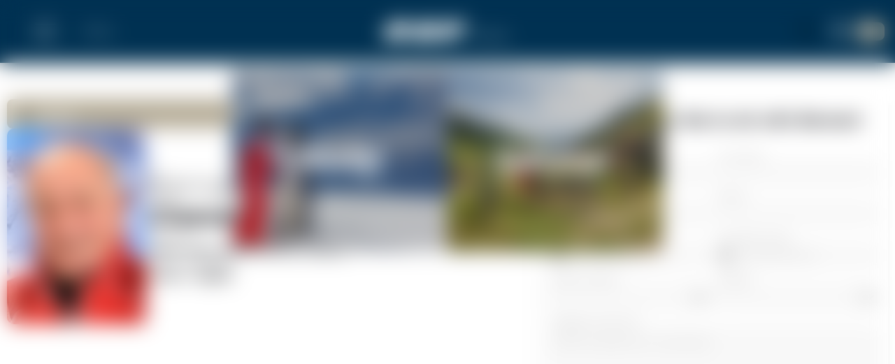

--- FILE ---
content_type: text/html; charset=utf-8
request_url: https://www.ski-school-meribel-mottaret.com/instructor/bernard-chevassus/
body_size: 15378
content:
<!DOCTYPE html><html lang="en"><head><meta charSet="utf-8"/><meta name="viewport" content="width=device-width"/><title>BERNARD CHEVASSUS - esf Meribel</title><meta name="description" content=""/><meta name="format-detection" content="telephone=no, date=no, email=no, address=no"/><link rel="canonical" href="https://www.ski-school-meribel-mottaret.com/instructor/bernard-chevassus/"/><link rel="alternate" hrefLang="fr" href="https://www.esf-meribel.com/moniteur/bernard-chevassus/"/><link rel="alternate" hrefLang="en" href="https://www.ski-school-meribel-mottaret.com/instructor/bernard-chevassus/"/><link rel="alternate" hrefLang="ru" href="https://www.lyzhnaya-shkola-meribel.ruundefined/bernard-chevassus/"/><meta name="next-head-count" content="9"/><link rel="preload" href="/_next/static/media/a1187f081f048286-s.p.woff2" as="font" type="font/woff2" crossorigin="anonymous" data-next-font="size-adjust"/><link rel="preload" href="/_next/static/media/c833eb41927b37e8-s.p.woff2" as="font" type="font/woff2" crossorigin="anonymous" data-next-font="size-adjust"/><link rel="preload" href="/_next/static/media/fdfb0d1fb6b05996-s.p.woff2" as="font" type="font/woff2" crossorigin="anonymous" data-next-font="size-adjust"/><link rel="preload" href="/_next/static/css/45048df2cf7909d2.css" as="style"/><link rel="stylesheet" href="/_next/static/css/45048df2cf7909d2.css" data-n-g=""/><link rel="preload" href="/_next/static/css/3550f7bb2484273e.css" as="style"/><link rel="stylesheet" href="/_next/static/css/3550f7bb2484273e.css"/><link rel="preload" href="/_next/static/css/af496d96d61a8b7d.css" as="style"/><link rel="stylesheet" href="/_next/static/css/af496d96d61a8b7d.css"/><noscript data-n-css=""></noscript><script defer="" nomodule="" src="/_next/static/chunks/polyfills-42372ed130431b0a.js"></script><script defer="" src="/_next/static/chunks/1532-ac991ccf04a23747.js"></script><script defer="" src="/_next/static/chunks/8077.b60e4036707777e2.js"></script><script defer="" src="/_next/static/chunks/4168-b0ca17a602ef13bb.js"></script><script defer="" src="/_next/static/chunks/5135.372d0a6c302a0d96.js"></script><script defer="" src="/_next/static/chunks/4633.bc3289af349cc902.js"></script><script defer="" src="/_next/static/chunks/8921-d502a4e452e5c8d1.js"></script><script defer="" src="/_next/static/chunks/8384.e216e8c1fbefbe43.js"></script><script defer="" src="/_next/static/chunks/7836.5907a987c73edbb5.js"></script><script src="/_next/static/chunks/webpack-17870aa8cd5f6270.js" defer=""></script><script src="/_next/static/chunks/framework-840cff9d6bb95703.js" defer=""></script><script src="/_next/static/chunks/main-e2d8aac03441c639.js" defer=""></script><script src="/_next/static/chunks/pages/_app-5c6b950f0f1b5ab4.js" defer=""></script><script src="/_next/static/chunks/2356-1f40428da02821a0.js" defer=""></script><script src="/_next/static/chunks/7796-1639acc3ed030f24.js" defer=""></script><script src="/_next/static/chunks/pages/instructor/%5Buri%5D-03dcdda7a5cb63df.js" defer=""></script><script src="/_next/static/Gb0wKSa-6AYyPlILy20dI/_buildManifest.js" defer=""></script><script src="/_next/static/Gb0wKSa-6AYyPlILy20dI/_ssgManifest.js" defer=""></script><style id="__jsx-3925354505">:root{--title-font:'__Exo_3dd5c7', '__Exo_Fallback_3dd5c7', sans-serif;--content-font:'__gotham_82293f', '__gotham_Fallback_82293f', sans-serif}</style></head><body><div id="__next"><div class="content content--book-moniteurs content--undefined"><div class="navigation navigation--scrolled"><a tabindex="0" class="esf-logo esf-logo--right esf-logo--white" href="https://www.ski-school-meribel-mottaret.com/"><div class="esf-logo__image-container"><svg width="110" height="27" viewBox="0 0 110 27" xmlns="http://www.w3.org/2000/svg" class="esf-logo__image"><path d="M22.94 9.88c0 .32-.21.54-.43.54h-5.36c-.32 0-.53-.22-.53-.54v-.22a4.5 4.5 0 0 1 3.96-2.3c1.82 0 2.68 1.2 2.47 2.63l-.1-.11zm-7.93 5.56h19.4a1.09 1.09 0 0 0 1.07-.76C38.7 6.06 32.38.82 22.3.82 12.97.82 3.86 5.84 1.07 13.81c-2.9 8.29 4.18 12.1 13.3 12.1 6.43 0 14.57-2.4 18.76-7.63l.1-.33c0-.22-.21-.54-.53-.54H20.58a1.06 1.06 0 0 0-.86.43 4.3 4.3 0 0 1-3.21 1.53c-2.79 0-2.68-1.85-2.15-3.71.22-.33.43-.44.65-.44v.22zm18.87 8.51c-.22 0-.43-.21-.43-.43l.21-.44 6-5.56c.22-.22.54-.33.76-.33l.42.1h.11c2.68 1.32 6 2.19 9.97 2.19 0 0 4.4-.22 4.72-1.31.43-1.1-1.82-1.1-3.22-1.31L49 16.53C42.56 16 37.52 13.91 38.7 10.2c1.72-5.56 12.86-8.73 22.94-8.73 4.93 0 9.33.55 13.3 1.75.21.11.32.33.32.55v.43L69.9 9.22s-.43.33-.75.33h-.43a25.06 25.06 0 0 0-8.58-1.64c-1.5 0-3.75.33-4.07 1.31-.22.88 1.82 1.1 3.1 1.2l3.65.44c6.97.76 11.58 2.73 10.3 6.76-1.83 5.68-12.87 8.52-22.95 8.52-5.47 0-11.58-.77-16.3-1.97v-.22zm58.53-6.98c-.21 0-.43.1-.43.33l-2.14 6.87c-.07.23-.22.43-.41.57-.2.14-.43.2-.67.2H74.08c-.32 0-.54-.33-.54-.55v-.22L80.08 2.9a1.06 1.06 0 0 1 1.07-.76h28.1c.31 0 .53.33.53.55v.21l-1.61 5.02c-.07.21-.2.4-.37.54-.17.13-.38.21-.6.23H94.88c-.22 0-.43.1-.43.32l-.43 1.31v.22c0 .33.21.55.53.55h10.4c.22 0 .43.22.43.54v.22l-1.4 4.58a1.08 1.08 0 0 1-1.06.66H92.3v-.11"></path></svg></div><span class="esf-logo__school-name">Méribel</span><style>@import url('https://fonts.googleapis.com/css2?family=Montserrat&display=swap&text=MÉRIBEL');</style></a><div class="navigation__top"><div class="navigation__top-inner"><button class="navigation-toggle"><svg width="100" height="100" viewBox="0 0 100 100" class="navigation-toggle__icon"><path stroke-linecap="round" class="navigation-toggle__path navigation-toggle__path--1" d="M 20,29.000046 H 80.000231 C 80.000231,29.000046 94.498839,28.817352 94.532987,66.711331 94.543142,77.980673 90.966081,81.670246 85.259173,81.668997 79.552261,81.667751 75.000211,74.999942 75.000211,74.999942 L 25.000021,25.000058"></path><path stroke-linecap="round" class="navigation-toggle__path navigation-toggle__path--2" d="M 20,50 H 80"></path><path stroke-linecap="round" class="navigation-toggle__path navigation-toggle__path--3" d="M 20,70.999954 H 80.000231 C 80.000231,70.999954 94.498839,71.182648 94.532987,33.288669 94.543142,22.019327 90.966081,18.329754 85.259173,18.331003 79.552261,18.332249 75.000211,25.000058 75.000211,25.000058 L 25.000021,74.999942"></path></svg><span class="toggle-menu__name">Menu</span></button><div class="navigation__top-inner-right"><button type="button" class="button_button__cl3hC navigation__search-button button_transparent__hIGYh button_iconOnly__0LkKw"><svg viewBox="0 0 24 24" width="24" height="24"><path d="M11 4a7 7 0 1 0 0 14 7 7 0 0 0 0-14Zm-9 7a9 9 0 1 1 18 0 9 9 0 0 1-18 0Z"></path><path d="M15.943 15.943a1 1 0 0 1 1.414 0l4.35 4.35a1 1 0 0 1-1.414 1.414l-4.35-4.35a1 1 0 0 1 0-1.414Z"></path></svg></button><div class="map-item"><button class="map-item__button"><svg viewBox="0 0 24 24" width="24" height="24" class="map-item__icon"><path d="M12 2a8 8 0 0 0-8 8c0 3.1 2.02 6.1 4.23 8.44A29.42 29.42 0 0 0 12 21.77l.78-.6c.82-.65 1.9-1.59 3-2.73C17.97 16.1 20 13.1 20 10a8 8 0 0 0-8-8Zm0 21-.56.83-.03-.02a9.7 9.7 0 0 1-.38-.27l-1.06-.8c-.87-.7-2.03-1.7-3.2-2.93C4.48 17.4 2 13.91 2 10a10 10 0 0 1 20 0c0 3.9-2.48 7.4-4.77 9.81a31.43 31.43 0 0 1-4.64 4l-.03.02L12 23Zm0 0 .55.83a1 1 0 0 1-1.1 0L12 23Z"></path><path d="M12 8a2 2 0 1 0 0 4 2 2 0 0 0 0-4Zm-4 2a4 4 0 1 1 8 0 4 4 0 0 1-8 0Z"></path></svg></button></div><div class="main-navigation__wrapper"><a aria-label="My account" class="button_button__cl3hC account-button_button__4jl7N main-navigation__account button_transparent__hIGYh button_iconOnly__0LkKw" href="https://www.ski-school-meribel-mottaret.com/my-account/"><svg viewBox="0 0 24 24" width="24" height="24" class="account-button_icon__FDAsW"><path d="M4.464 15.434A5 5 0 0 1 8 13.969h8a5 5 0 0 1 5 5v2a1 1 0 1 1-2 0v-2a3 3 0 0 0-3-3H8a3 3 0 0 0-3 3v2a1 1 0 1 1-2 0v-2a5 5 0 0 1 1.464-3.535ZM12 3.97a3 3 0 1 0 0 6 3 3 0 0 0 0-6Zm-5 3a5 5 0 1 1 10 0 5 5 0 0 1-10 0Z"></path></svg></a></div></div></div></div><div class="navigation__pannel"><div class="navigation-background"></div><div class="navigation__pannel-right"><div class="navigation__pannel-right-inner"><div class="navigation__item navigation__item--no-page-template navigation__item--with-subs"><div class="navigation__item-link">Lessons by age group</div><button class="navigation__item-subs-toggle"><svg viewBox="0 0 24 24" width="24" height="24" class="navigation__item-subs-toggle-icon"><path fill-rule="evenodd" clip-rule="evenodd" d="M.303 6.417a1.171 1.171 0 0 1 1.693-.103L12 15.516l10.003-9.202a1.172 1.172 0 0 1 1.693.103 1.273 1.273 0 0 1-.099 1.753l-10.003 9.202a2.34 2.34 0 0 1-3.19 0L.403 8.17a1.273 1.273 0 0 1-.098-1.753H.303Z"></path></svg></button><div class="navigation__item-subs" style="display:none;flex-direction:column;opacity:0;height:0px"><a class="navigation__item-sub" href="https://www.ski-school-meribel-mottaret.com/little-ones/">Little Ones <sub>18 months to 5 years old</sub></a><a class="navigation__item-sub" href="https://www.ski-school-meribel-mottaret.com/children/">Children <sub>Ages 5 to 12</sub></a><a class="navigation__item-sub" href="https://www.ski-school-meribel-mottaret.com/teens/">Teens <sub>Ages 13 to 18</sub></a><a class="navigation__item-sub" href="https://www.ski-school-meribel-mottaret.com/adults/">Adults <sub>Over 18 years old</sub></a></div></div><div class="navigation__item navigation__item--with-subs"><a class="navigation__item-link" href="https://www.ski-school-meribel-mottaret.com/the-delight-of-little-ones/">The delight of little ones <sub>The childcares</sub></a><button class="navigation__item-subs-toggle"><svg viewBox="0 0 24 24" width="24" height="24" class="navigation__item-subs-toggle-icon"><path fill-rule="evenodd" clip-rule="evenodd" d="M.303 6.417a1.171 1.171 0 0 1 1.693-.103L12 15.516l10.003-9.202a1.172 1.172 0 0 1 1.693.103 1.273 1.273 0 0 1-.099 1.753l-10.003 9.202a2.34 2.34 0 0 1-3.19 0L.403 8.17a1.273 1.273 0 0 1-.098-1.753H.303Z"></path></svg></button><div class="navigation__item-subs" style="display:none;flex-direction:column;opacity:0;height:0px"><a class="navigation__item-sub" href="https://www.ski-school-meribel-mottaret.com/the-delight-of-little-ones/mottaret/">Mottaret</a><a class="navigation__item-sub" href="https://www.ski-school-meribel-mottaret.com/the-delight-of-little-ones/chaudanne/">Chaudanne</a><a class="navigation__item-sub" href="https://www.ski-school-meribel-mottaret.com/the-delight-of-little-ones/rond-point/">Rond Point</a></div></div><div class="navigation__item navigation__item--with-subs"><a class="navigation__item-link" href="https://www.ski-school-meribel-mottaret.com/learn-and-progress/">Learn and Progress</a><button class="navigation__item-subs-toggle"><svg viewBox="0 0 24 24" width="24" height="24" class="navigation__item-subs-toggle-icon"><path fill-rule="evenodd" clip-rule="evenodd" d="M.303 6.417a1.171 1.171 0 0 1 1.693-.103L12 15.516l10.003-9.202a1.172 1.172 0 0 1 1.693.103 1.273 1.273 0 0 1-.099 1.753l-10.003 9.202a2.34 2.34 0 0 1-3.19 0L.403 8.17a1.273 1.273 0 0 1-.098-1.753H.303Z"></path></svg></button><div class="navigation__item-subs" style="display:none;flex-direction:column;opacity:0;height:0px"><a class="navigation__item-sub" href="https://www.ski-school-meribel-mottaret.com/learn-and-progress/ski/">Ski</a><a class="navigation__item-sub" href="https://www.ski-school-meribel-mottaret.com/learn-and-progress/snowboard/">Snowboard</a><a class="navigation__item-sub" href="https://www.ski-school-meribel-mottaret.com/learn-and-progress/freestyle/">Freestyle</a><a class="navigation__item-sub" href="https://www.ski-school-meribel-mottaret.com/learn-and-progress/competition/">Competition</a><a class="navigation__item-sub" href="https://www.ski-school-meribel-mottaret.com/learn-and-progress/off-piste-ski-touring-safety/">Off-Piste, ski touring & safety</a><a class="navigation__item-sub" href="https://www.ski-school-meribel-mottaret.com/learn-and-progress/nordic/">Nordic skiing</a></div></div><div class="navigation__item navigation__item--with-subs"><a class="navigation__item-link" href="https://www.ski-school-meribel-mottaret.com/book-an-instructor/">Book an instructor</a><button class="navigation__item-subs-toggle"><svg viewBox="0 0 24 24" width="24" height="24" class="navigation__item-subs-toggle-icon"><path fill-rule="evenodd" clip-rule="evenodd" d="M.303 6.417a1.171 1.171 0 0 1 1.693-.103L12 15.516l10.003-9.202a1.172 1.172 0 0 1 1.693.103 1.273 1.273 0 0 1-.099 1.753l-10.003 9.202a2.34 2.34 0 0 1-3.19 0L.403 8.17a1.273 1.273 0 0 1-.098-1.753H.303Z"></path></svg></button><div class="navigation__item-subs" style="display:none;flex-direction:column;opacity:0;height:0px"><a class="navigation__item-sub" href="https://www.ski-school-meribel-mottaret.com/book-an-instructor/instructors-photo-directory/">Instructors photo directory</a><a class="navigation__item-sub" href="https://www.ski-school-meribel-mottaret.com/book-an-instructor/alternative-skiing/">Alternative to skiing</a><a class="navigation__item-sub" href="https://www.ski-school-meribel-mottaret.com/book-an-instructor/handiski/">Handiski Instructor</a></div></div><div class="navigation__item navigation__item--with-subs"><a class="navigation__item-link" href="https://www.ski-school-meribel-mottaret.com/nordic/">Nordic</a><button class="navigation__item-subs-toggle"><svg viewBox="0 0 24 24" width="24" height="24" class="navigation__item-subs-toggle-icon"><path fill-rule="evenodd" clip-rule="evenodd" d="M.303 6.417a1.171 1.171 0 0 1 1.693-.103L12 15.516l10.003-9.202a1.172 1.172 0 0 1 1.693.103 1.273 1.273 0 0 1-.099 1.753l-10.003 9.202a2.34 2.34 0 0 1-3.19 0L.403 8.17a1.273 1.273 0 0 1-.098-1.753H.303Z"></path></svg></button><div class="navigation__item-subs" style="display:none;flex-direction:column;opacity:0;height:0px"><a class="navigation__item-sub" href="https://www.ski-school-meribel-mottaret.com/nordic/cross-country-skiing/">Cross-country skiing</a><a class="navigation__item-sub" href="https://www.ski-school-meribel-mottaret.com/nordic/biathlon/">Biathlon</a><a class="navigation__item-sub" href="https://www.ski-school-meribel-mottaret.com/nordic/snowshoes-outings/">Snowshoe outings</a></div></div><div class="navigation__item"><a class="navigation__item-link" href="https://www.ski-school-meribel-mottaret.com/our-champions/">Our Champions</a></div><div class="navigation__item"><a class="navigation__item-link" href="https://www.ski-school-meribel-mottaret.com/our-prices/">Our prices</a></div></div></div><div class="navigation__pannel-left"><div class="navigation__pannel-left-inner"><div class="flags"><a class="flags__flag flags__flag--fr" lang="fr" hrefLang="fr" aria-label="fr" href="https://www.esf-meribel.com/moniteur/bernard-chevassus/">fr</a><a class="flags__flag flags__flag--en flags__flag--current" lang="en" hrefLang="en" aria-label="en" href="https://www.ski-school-meribel-mottaret.com/instructor/bernard-chevassus/">en</a><a class="flags__flag flags__flag--ru" lang="ru" hrefLang="ru" aria-label="ru" href="https://www.lyzhnaya-shkola-meribel.ru/instructor/undefined/bernard-chevassus/">ru</a></div><div class="navigation__pannel-left-menu"><a class="navigation__pannel-left-menu-link" href="https://www.ski-school-meribel-mottaret.com/the-stadium/">The Stadium</a><a class="navigation__pannel-left-menu-link" href="https://www.ski-school-meribel-mottaret.com/club-esf/">Club esf</a><a class="navigation__pannel-left-menu-link" href="https://www.ski-school-meribel-mottaret.com/esf-academy/">esf Academy</a><a class="navigation__pannel-left-menu-link" href="https://www.ski-school-meribel-mottaret.com/information/our-rates/">Check our rates</a><a class="navigation__pannel-left-menu-link" href="https://www.ski-school-meribel-mottaret.com/groups-seminars/">Groups & seminars <sub>esf Business</sub></a><a class="navigation__pannel-left-menu-link" href="https://www.ski-school-meribel-mottaret.com/what-is-my-level/">What is my level</a><a class="navigation__pannel-left-menu-link" href="https://www.ski-school-meribel-mottaret.com/book-an-instructor/instructors-photo-directory/">Instructors photo directory</a><a class="navigation__pannel-left-menu-link" href="https://www.ski-school-meribel-mottaret.com/information/meeting-points/">Meeting points <sub>Departure of ski lessons</sub></a><a class="navigation__pannel-left-menu-link" href="https://www.ski-school-meribel-mottaret.com/events-agenda/instructor-recruitment/">Instructor recruitment</a><a class="navigation__pannel-left-menu-link" href="https://www.ski-school-meribel-mottaret.com/contact/">Contact us</a><div class="navigation__pannel-left-signature">BP 17<!-- --> - <!-- -->73550<!-- --> <!-- -->Méribel<br/>Tel : <!-- -->04 79 08 60 31</div><div class="socials"><a class="socials__link social__link--facebook" href="https://www.facebook.com/ESF-Méribel-145977528784725" aria-label="facebook" target="_blank" rel="noopener, noreferrer"><svg viewBox="0 0 24 24" width="24" height="24" class="socials__icon"><path d="M8.492 12H6V7.846h2.492V5.354C8.492 2.03 9.877 0 13.754 0h3.323v4.154h-2.03c-1.662 0-1.662.461-1.662 1.661v2.031h3.692L16.615 12h-3.23v12H8.492V12z"></path></svg></a><a class="socials__link social__link--instagram" href="https://www.instagram.com/esfmeribel" aria-label="instagram" target="_blank" rel="noopener, noreferrer"><svg viewBox="0 0 24 24" width="24" height="24" class="socials__icon"><path d="M17.5 0h-11A6.5 6.5 0 0 0 0 6.5v11A6.5 6.5 0 0 0 6.5 24h11a6.5 6.5 0 0 0 6.5-6.5v-11A6.5 6.5 0 0 0 17.5 0ZM12 18.56a6.57 6.57 0 1 1 .01-13.14A6.57 6.57 0 0 1 12 18.56ZM18.72 7a1.94 1.94 0 1 1 0-3.89 1.94 1.94 0 0 1 0 3.89Z"></path><path d="M12 7.43a4.58 4.58 0 1 0 .01 9.15A4.58 4.58 0 0 0 12 7.43ZM18.72 4.51a.53.53 0 1 0 0 1.07.53.53 0 0 0 0-1.07Z"></path></svg></a><a class="socials__link social__link--youtube" href="https://www.youtube.com/channel/UCX5XL50W4GNEU5FYff3E0Wg" aria-label="youtube" target="_blank" rel="noopener, noreferrer"><svg viewBox="0 0 24 24" width="24" height="24" class="socials__icon"><path d="M9.53 15.75V8.62l6.3 3.6-6.3 3.53Zm13.95-9.38a3 3 0 0 0-2.1-2.1C19.5 3.76 12 3.76 12 3.76s-7.5 0-9.38.53a3 3 0 0 0-2.1 2.1C0 8.25 0 12.21 0 12.21s0 3.9.53 5.78a3 3 0 0 0 2.1 2.25c3.1.36 6.24.5 9.37.45 0 0 7.5 0 9.38-.45a3 3 0 0 0 2.1-2.18C24 16.2 24 12.3 24 12.3s0-3.98-.52-5.85v-.08Z"></path></svg></a><a class="socials__link social__link--linkedin" href="https://www.linkedin.com/company/esf-meribel/" aria-label="linkedin" target="_blank" rel="noopener, noreferrer"><svg viewBox="0 0 24 24" width="24" height="24" class="socials__icon"><path d="M5.81 23.19c0 .45-.36.81-.8.81H1.54a.81.81 0 0 1-.8-.81V8.73c0-.45.35-.81.8-.81H5c.45 0 .81.36.81.8V23.2ZM3.28 6.55a3.28 3.28 0 1 1 0-6.55 3.28 3.28 0 0 1 0 6.55Zm20.56 16.7c0 .42-.33.75-.74.75h-3.7a.75.75 0 0 1-.75-.75v-6.78c0-1.01.3-4.43-2.65-4.43-2.28 0-2.74 2.34-2.83 3.4v7.81c0 .42-.34.75-.75.75H8.84a.75.75 0 0 1-.74-.75V8.66c0-.4.33-.74.74-.74h3.58c.41 0 .75.33.75.74v1.26c.84-1.26 2.1-2.24 4.78-2.24 5.93 0 5.9 5.53 5.9 8.58v7Z"></path></svg></a></div><a href="https://meribel.montagne-experiences.com/" target="_blank" class="navigation__button-mex"><span class="navigation__button-mex-name">Méribel in summer</span><svg xmlns="http://www.w3.org/2000/svg" width="24" height="24" viewBox="0 0 24 24" class="navigation__button-mex-picto"><path d="M20 21.333H4c-.733 0-1.333-.6-1.333-1.333V4c0-.733.6-1.333 1.333-1.333h6.667c.733 0 1.333-.6 1.333-1.334C12 .6 11.4 0 10.667 0h-8C1.187 0 0 1.2 0 2.667v18.666C0 22.8 1.2 24 2.667 24h18.666C22.8 24 24 22.8 24 21.333v-8C24 12.6 23.4 12 22.667 12c-.734 0-1.334.6-1.334 1.333V20c0 .733-.6 1.333-1.333 1.333Zm-5.333-20c0 .734.6 1.334 1.333 1.334h3.453L7.28 14.84c-.52.52-.52 1.36 0 1.88.52.52 1.36.52 1.88 0L21.333 4.547V8c0 .733.6 1.333 1.334 1.333C23.4 9.333 24 8.733 24 8V0h-8c-.733 0-1.333.6-1.333 1.333Z"></path></svg></a></div></div></div></div></div><main><div class="sheet_container__nHFNw"><div class="sheet_content__idGmY"><a class="button_button__cl3hC button_link__vxHZp" href="https://www.ski-school-meribel-mottaret.com/book-an-instructor/instructors-photo-directory/"><svg viewBox="0 0 24 24" width="24" height="24"><path d="M15.707 5.293a1 1 0 0 1 0 1.414L10.414 12l5.293 5.293a1 1 0 0 1-1.414 1.414l-6-6a1 1 0 0 1 0-1.414l6-6a1 1 0 0 1 1.414 0Z"></path></svg>Go back</a><div class="sheet_header__aqSTE"><div class="sheet_imageContainer__0Tn4X"><svg viewBox="0 0 24 24" width="24" height="24" class="sheet_imageLoader__We9F4"><path d="M10.7 3V1.4a1.3 1.3 0 012.6 0V3c0 .7-.6 1.3-1.3 1.3-.7 0-1.3-.6-1.3-1.3zM10.7 22.7V21a1.3 1.3 0 012.6 0v1.8c0 .7-.6 1.3-1.3 1.3-.7 0-1.3-.6-1.3-1.3zM17.4 6.6c-.5-.5-.5-1.3 0-1.8l1.3-1.3a1.3 1.3 0 111.8 1.8l-1.3 1.3a1.3 1.3 0 01-1.8 0zM3.5 20.5c-.5-.5-.5-1.3 0-1.8l1.3-1.3a1.3 1.3 0 011.8 1.8l-1.3 1.3a1.3 1.3 0 01-1.8 0zM21 13.3a1.3 1.3 0 110-2.6h1.7c.7 0 1.3.6 1.3 1.3 0 .7-.6 1.3-1.3 1.3H21zM1.3 13.3a1.3 1.3 0 110-2.6H3a1.3 1.3 0 010 2.6H1.3zM18.7 20.5l-1.3-1.3a1.3 1.3 0 011.8-1.8l1.3 1.3a1.3 1.3 0 01-1 2.2l-.8-.4zM4.8 6.6L3.5 5.3a1.3 1.3 0 011.8-1.8l1.3 1.3a1.3 1.3 0 01-1.8 1.8z"></path></svg><img alt="BERNARD CHEVASSUS" loading="lazy" width="200" height="280" decoding="async" data-nimg="1" class="sheet_image__U0Cwg" style="color:transparent" srcSet="/_next/image/?url=https%3A%2F%2Fservices.carnet-rouge-esf.app%2Fapi%2Fannuaire%2Fpublic%2Fmoniteur%2F422%2F2156%2Fphoto&amp;w=256&amp;q=75 1x, /_next/image/?url=https%3A%2F%2Fservices.carnet-rouge-esf.app%2Fapi%2Fannuaire%2Fpublic%2Fmoniteur%2F422%2F2156%2Fphoto&amp;w=640&amp;q=75 2x" src="/_next/image/?url=https%3A%2F%2Fservices.carnet-rouge-esf.app%2Fapi%2Fannuaire%2Fpublic%2Fmoniteur%2F422%2F2156%2Fphoto&amp;w=640&amp;q=75"/></div><div class="sheet_information__JkBVq"><div class="sheet_name__KNl2_"><span>Bernard<!-- --> </span><span class="sheet_lastName__OB3kU">Chevassus</span></div><div class="sheet_activities__AvLdI"><div class="sheet_activitiesTitle__z9sP5">Activities</div><div class="sheet_activitiesList__he6s0"><span><span>Alpine skiing</span> and </span><span><span>Ski nursery (Alpine)</span></span></div></div><div class="sheet_languages__3ISiu"><div class="sheet_languagesTitle__NAIjP">Spoken languages</div><div class="sheet_languagesList___wzi4"><span>French<!-- --> <!-- --> - </span><span>English<!-- --> </span></div></div></div></div></div><div class="sheet_aside__NLwE3"><div class="sheet_formTitle__KwK1Y">When would you like to ski with<!-- --> <!-- -->Bernard<!-- --> <!-- -->Chevassus<!-- -->?</div></div></div></main><footer class="footer"><div class="login_login__PEG52 ublo-login"><button class="login_lock__iD5Cs" aria-label="Connexion UBLO"><svg xmlns="http://www.w3.org/2000/svg" viewBox="0 0 24 24" height="24" width="24" class="login_lockIcon__tLswz"><path d="M6 22q-.825 0-1.412-.587Q4 20.825 4 20V10q0-.825.588-1.413Q5.175 8 6 8h1V6q0-2.075 1.463-3.538Q9.925 1 12 1t3.538 1.462Q17 3.925 17 6v2h1q.825 0 1.413.587Q20 9.175 20 10v10q0 .825-.587 1.413Q18.825 22 18 22Zm6-5q.825 0 1.413-.587Q14 15.825 14 15q0-.825-.587-1.413Q12.825 13 12 13q-.825 0-1.412.587Q10 14.175 10 15q0 .825.588 1.413Q11.175 17 12 17ZM9 8h6V6q0-1.25-.875-2.125T12 3q-1.25 0-2.125.875T9 6Z"></path></svg></button><dialog class="login_dialog__iQaEp"><div class="login_inner__8i9UJ"></div><button type="button" class="login_closeButton__oBVY2"><svg xmlns="http://www.w3.org/2000/svg" viewBox="0 0 24 24" height="24" width="24" class="login_closeIcon__sG3gd"><path d="M18.707 5.293a1 1 0 0 1 0 1.414l-12 12a1 1 0 0 1-1.414-1.414l12-12a1 1 0 0 1 1.414 0Z"></path><path d="M5.293 5.293a1 1 0 0 1 1.414 0l12 12a1 1 0 0 1-1.414 1.414l-12-12a1 1 0 0 1 0-1.414Z"></path></svg></button></dialog></div><div class="admin-links_root___U9xz"></div><div class="cms footer__seo-zone" data-cms-key="seo-content" data-cms-tooltip="Zone d&#x27;édition : Contenu SEO" data-cms-fixed-section="title-1-seo,title-1,title-2,title-3,title-4,rich-text"></div><div class="footer-middle"><div class="footer-middle__left"><a tabindex="0" class="esf-logo esf-logo--bottom esf-logo--white" href="https://www.ski-school-meribel-mottaret.com/"><div class="esf-logo__image-container"><svg width="110" height="27" viewBox="0 0 110 27" xmlns="http://www.w3.org/2000/svg" class="esf-logo__image"><path d="M22.94 9.88c0 .32-.21.54-.43.54h-5.36c-.32 0-.53-.22-.53-.54v-.22a4.5 4.5 0 0 1 3.96-2.3c1.82 0 2.68 1.2 2.47 2.63l-.1-.11zm-7.93 5.56h19.4a1.09 1.09 0 0 0 1.07-.76C38.7 6.06 32.38.82 22.3.82 12.97.82 3.86 5.84 1.07 13.81c-2.9 8.29 4.18 12.1 13.3 12.1 6.43 0 14.57-2.4 18.76-7.63l.1-.33c0-.22-.21-.54-.53-.54H20.58a1.06 1.06 0 0 0-.86.43 4.3 4.3 0 0 1-3.21 1.53c-2.79 0-2.68-1.85-2.15-3.71.22-.33.43-.44.65-.44v.22zm18.87 8.51c-.22 0-.43-.21-.43-.43l.21-.44 6-5.56c.22-.22.54-.33.76-.33l.42.1h.11c2.68 1.32 6 2.19 9.97 2.19 0 0 4.4-.22 4.72-1.31.43-1.1-1.82-1.1-3.22-1.31L49 16.53C42.56 16 37.52 13.91 38.7 10.2c1.72-5.56 12.86-8.73 22.94-8.73 4.93 0 9.33.55 13.3 1.75.21.11.32.33.32.55v.43L69.9 9.22s-.43.33-.75.33h-.43a25.06 25.06 0 0 0-8.58-1.64c-1.5 0-3.75.33-4.07 1.31-.22.88 1.82 1.1 3.1 1.2l3.65.44c6.97.76 11.58 2.73 10.3 6.76-1.83 5.68-12.87 8.52-22.95 8.52-5.47 0-11.58-.77-16.3-1.97v-.22zm58.53-6.98c-.21 0-.43.1-.43.33l-2.14 6.87c-.07.23-.22.43-.41.57-.2.14-.43.2-.67.2H74.08c-.32 0-.54-.33-.54-.55v-.22L80.08 2.9a1.06 1.06 0 0 1 1.07-.76h28.1c.31 0 .53.33.53.55v.21l-1.61 5.02c-.07.21-.2.4-.37.54-.17.13-.38.21-.6.23H94.88c-.22 0-.43.1-.43.32l-.43 1.31v.22c0 .33.21.55.53.55h10.4c.22 0 .43.22.43.54v.22l-1.4 4.58a1.08 1.08 0 0 1-1.06.66H92.3v-.11"></path></svg></div><span class="esf-logo__school-name">Méribel</span><style>@import url('https://fonts.googleapis.com/css2?family=Montserrat&display=swap&text=MÉRIBEL');</style></a><div class="cms footer-middle__zone" data-cms-key="footer-seo" data-cms-tooltip="Zone d&#x27;édition : Texte riche" data-cms-fixed-section="rich-text" data-cms-fixed-content="true" data-cms-max-sections="1"></div><div class="socials"><a class="socials__link social__link--facebook" href="https://www.facebook.com/ESF-Méribel-145977528784725" aria-label="facebook" target="_blank" rel="noopener, noreferrer"><svg viewBox="0 0 24 24" width="24" height="24" class="socials__icon"><path d="M8.492 12H6V7.846h2.492V5.354C8.492 2.03 9.877 0 13.754 0h3.323v4.154h-2.03c-1.662 0-1.662.461-1.662 1.661v2.031h3.692L16.615 12h-3.23v12H8.492V12z"></path></svg></a><a class="socials__link social__link--instagram" href="https://www.instagram.com/esfmeribel" aria-label="instagram" target="_blank" rel="noopener, noreferrer"><svg viewBox="0 0 24 24" width="24" height="24" class="socials__icon"><path d="M17.5 0h-11A6.5 6.5 0 0 0 0 6.5v11A6.5 6.5 0 0 0 6.5 24h11a6.5 6.5 0 0 0 6.5-6.5v-11A6.5 6.5 0 0 0 17.5 0ZM12 18.56a6.57 6.57 0 1 1 .01-13.14A6.57 6.57 0 0 1 12 18.56ZM18.72 7a1.94 1.94 0 1 1 0-3.89 1.94 1.94 0 0 1 0 3.89Z"></path><path d="M12 7.43a4.58 4.58 0 1 0 .01 9.15A4.58 4.58 0 0 0 12 7.43ZM18.72 4.51a.53.53 0 1 0 0 1.07.53.53 0 0 0 0-1.07Z"></path></svg></a><a class="socials__link social__link--youtube" href="https://www.youtube.com/channel/UCX5XL50W4GNEU5FYff3E0Wg" aria-label="youtube" target="_blank" rel="noopener, noreferrer"><svg viewBox="0 0 24 24" width="24" height="24" class="socials__icon"><path d="M9.53 15.75V8.62l6.3 3.6-6.3 3.53Zm13.95-9.38a3 3 0 0 0-2.1-2.1C19.5 3.76 12 3.76 12 3.76s-7.5 0-9.38.53a3 3 0 0 0-2.1 2.1C0 8.25 0 12.21 0 12.21s0 3.9.53 5.78a3 3 0 0 0 2.1 2.25c3.1.36 6.24.5 9.37.45 0 0 7.5 0 9.38-.45a3 3 0 0 0 2.1-2.18C24 16.2 24 12.3 24 12.3s0-3.98-.52-5.85v-.08Z"></path></svg></a><a class="socials__link social__link--linkedin" href="https://www.linkedin.com/company/esf-meribel/" aria-label="linkedin" target="_blank" rel="noopener, noreferrer"><svg viewBox="0 0 24 24" width="24" height="24" class="socials__icon"><path d="M5.81 23.19c0 .45-.36.81-.8.81H1.54a.81.81 0 0 1-.8-.81V8.73c0-.45.35-.81.8-.81H5c.45 0 .81.36.81.8V23.2ZM3.28 6.55a3.28 3.28 0 1 1 0-6.55 3.28 3.28 0 0 1 0 6.55Zm20.56 16.7c0 .42-.33.75-.74.75h-3.7a.75.75 0 0 1-.75-.75v-6.78c0-1.01.3-4.43-2.65-4.43-2.28 0-2.74 2.34-2.83 3.4v7.81c0 .42-.34.75-.75.75H8.84a.75.75 0 0 1-.74-.75V8.66c0-.4.33-.74.74-.74h3.58c.41 0 .75.33.75.74v1.26c.84-1.26 2.1-2.24 4.78-2.24 5.93 0 5.9 5.53 5.9 8.58v7Z"></path></svg></a></div><a class="footer-middle__button" href="https://www.ski-school-meribel-mottaret.com/contact/">Contact us</a></div><div class="footer-middle__right"><div class="signature"><div class="signature__item signature__item--address"><svg viewBox="0 0 24 24" width="24" height="24" class="signature__item-icon"><path d="M12 2a8 8 0 0 0-8 8c0 3.1 2.02 6.1 4.23 8.44A29.42 29.42 0 0 0 12 21.77l.78-.6c.82-.65 1.9-1.59 3-2.73C17.97 16.1 20 13.1 20 10a8 8 0 0 0-8-8Zm0 21-.56.83-.03-.02a9.7 9.7 0 0 1-.38-.27l-1.06-.8c-.87-.7-2.03-1.7-3.2-2.93C4.48 17.4 2 13.91 2 10a10 10 0 0 1 20 0c0 3.9-2.48 7.4-4.77 9.81a31.43 31.43 0 0 1-4.64 4l-.03.02L12 23Zm0 0 .55.83a1 1 0 0 1-1.1 0L12 23Z"></path><path d="M12 8a2 2 0 1 0 0 4 2 2 0 0 0 0-4Zm-4 2a4 4 0 1 1 8 0 4 4 0 0 1-8 0Z"></path></svg><div class="signature__item-right"><div class="signature__item-title">Where we are</div><a class="signature__item-text" href="https://www.google.com/maps/search/?api=1&amp;query=BP 17 - 73550 Méribel" target="_blank" rel="noopener, noreferrer">BP 17 - 73550 Méribel</a></div></div><div class="signature__item signature__item--contact"><svg viewBox="0 0 24 24" width="24" height="24" class="signature__item-icon"><path d="M21.7329 2H2.41477C1.08665 2 0.0120738 3.125 0.0120738 4.5L0 19.5C0 20.875 1.08665 22 2.41477 22H21.7329C23.061 22 24.1477 20.875 24.1477 19.5V4.5C24.1477 3.125 23.061 2 21.7329 2ZM21.7329 19.5H2.41477V7L12.0738 13.25L21.7329 7V19.5ZM12.0738 10.75L2.41477 4.5H21.7329L12.0738 10.75Z"></path></svg><div class="signature__item-right"><div class="signature__item-title">Contact us</div><a class="signature__item-text" href="tel:+33479086031">Phone<!-- -->: <!-- -->04 79 08 60 31</a><a class="signature__item-text" href="https://www.ski-school-meribel-mottaret.com/contact/">Send us un email</a></div></div><div class="signature__item signature__item--weather"><svg viewBox="0 0 24 24" width="24" height="24" class="signature__item-icon"><path d="M11.96.04c.6.2.82.64.79 1.26l-.01.95-.01.88a.94.94 0 0 1-.77.87.94.94 0 0 1-1.05-.5 1.23 1.23 0 0 1-.12-.5V1.09c0-.55.3-.86.78-1.04h.39ZM0 11.8c.2-.6.63-.83 1.24-.8l.95.01h.82c.42.02.77.32.87.72.11.41-.03.86-.38 1.07-.16.1-.37.17-.56.18-.55.02-1.1.02-1.66.01H1c-.53 0-.83-.32-1-.8v-.39Zm11.76-3.79c2.15 0 3.93 1.8 3.93 3.99 0 2.19-1.78 4-3.93 3.98a3.97 3.97 0 0 1-3.92-4 3.97 3.97 0 0 1 3.92-3.97Zm-5.87 4a5.93 5.93 0 0 0 5.89 5.96A5.93 5.93 0 0 0 17.65 12c0-3.3-2.63-5.96-5.88-5.97-3.25 0-5.9 2.7-5.88 6ZM4.17 3.2l.22.1c.15.07.31.14.43.25.49.45.95.93 1.4 1.4a1 1 0 0 1 0 1.41.96.96 0 0 1-1.38 0c-.48-.47-.96-.96-1.42-1.45-.29-.3-.33-.68-.17-1.06.15-.37.5-.59.89-.59l.03-.06Zm-.9 16.98c.17.37.48.54 1 .56l.1-.04a1 1 0 0 0 .37-.19c.53-.5 1.05-1.02 1.54-1.56.34-.37.29-.95-.05-1.3-.35-.37-.94-.43-1.3-.08-.54.5-1.05 1.02-1.55 1.56-.27.3-.29.68-.11 1.05Zm16-16.93c.52.03.82.2 1 .58.17.37.15.74-.13 1.04a30 30 0 0 1-1.52 1.55c-.37.35-.95.3-1.3-.06a.98.98 0 0 1-.05-1.34c.48-.52.98-1.03 1.5-1.51.1-.1.27-.17.38-.21l.11-.05Zm.53 17.4c.37-.18.55-.49.58-1.01l-.04-.11a1.05 1.05 0 0 0-.2-.4c-.49-.54-1-1.06-1.53-1.56-.36-.34-.94-.29-1.29.06-.35.35-.4.95-.07 1.32.5.54 1.01 1.06 1.54 1.57.29.27.65.29 1.01.12Zm-7.06 1.32v.95c-.02.6-.43 1.04-.99 1.03-.54 0-.95-.43-.96-1.03V21c.01-.6.42-1.02.97-1.03.54-.01.96.42.98 1.03a18.56 18.56 0 0 1 0 .97ZM21.27 13h1.25c.59-.02 1-.43 1-.98.01-.57-.41-1-1.01-1a52.6 52.6 0 0 0-1.9 0c-.58.01-1 .43-1 .98 0 .56.42.98 1.02 1h.64Z"></path></svg><div class="signature__item-right"><div class="signature__item-title">Informations live</div><a class="signature__item-text" href="https://www.ski-school-meribel-mottaret.com/events-agenda/weather-forecast-opening/">Weather forecast & Opening</a></div></div><div class="signature__item signature__item--payment"><svg viewBox="0 0 24 24" width="24" height="24" class="signature__item-icon"><path d="M5 12a1 1 0 0 0-1 1v7a1 1 0 0 0 1 1h14a1 1 0 0 0 1-1v-7a1 1 0 0 0-1-1H5Zm-3 1a3 3 0 0 1 3-3h14a3 3 0 0 1 3 3v7a3 3 0 0 1-3 3H5a3 3 0 0 1-3-3v-7Z"></path><path d="M12 3a4 4 0 0 0-4 4v4a1 1 0 1 1-2 0V7a6 6 0 1 1 12 0v4a1 1 0 1 1-2 0V7a4 4 0 0 0-4-4Z"></path></svg><div class="signature__item-right"><div class="signature__item-title">Secure payment</div></div></div></div><div class="cms footer-partners" data-cms-key="footer-partners" data-cms-tooltip="Zone d&#x27;édition : Partenaires" data-cms-fixed-content="true"><section data-class="rich-text" class="rich-text" style=""><div class="rich-text__inner">With our partner</div></section><section data-class="footer-partner" class="footer-partner" style=""><div class="footer-partner__inner"><a class="footer-partner__link" href="https://www.familleplus.fr/fr" target="_blank" rel="noopener"><div class="footer-partner__image"><img alt="" src="https://files.ublo.app/production/old/esfmeribel/100_100/famille-plus.png" width="100" height="100" loading="lazy"></div></a></div></section></div></div></div><div class="footer-navigation"><div class="footer-navigation__inner"><nav class="footer-navigation__inner-left" role="menubar"><div class="footer-navigation__item"><a class="footer-navigation__item-link" role="menuitem" href="https://www.ski-school-meribel-mottaret.com/the-delight-of-little-ones/">The delight of little ones <sub>The childcares</sub></a><div class="footer-navigation__item-subs" role="menu"><a class="footer-navigation__item-sub" href="/the-delight-of-little-ones/mottaret" role="menuitem">Mottaret</a><a class="footer-navigation__item-sub" href="/the-delight-of-little-ones/chaudanne" role="menuitem">Chaudanne</a><a class="footer-navigation__item-sub" href="/the-delight-of-little-ones/rond-point" role="menuitem">Rond Point</a></div></div><div class="footer-navigation__item"><a class="footer-navigation__item-link" role="menuitem" href="https://www.ski-school-meribel-mottaret.com/learn-and-progress/">Learn and Progress</a><div class="footer-navigation__item-subs" role="menu"><a class="footer-navigation__item-sub" href="/learn-and-progress/ski" role="menuitem">Ski</a><a class="footer-navigation__item-sub" href="/learn-and-progress/snowboard" role="menuitem">Snowboard</a><a class="footer-navigation__item-sub" href="/learn-and-progress/freestyle" role="menuitem">Freestyle</a><a class="footer-navigation__item-sub" href="/learn-and-progress/competition" role="menuitem">Competition</a><a class="footer-navigation__item-sub" href="/learn-and-progress/off-piste-ski-touring-safety" role="menuitem">Off-Piste, ski touring & safety</a><a class="footer-navigation__item-sub" href="/learn-and-progress/nordic" role="menuitem">Nordic skiing</a></div></div><div class="footer-navigation__item"><a class="footer-navigation__item-link" role="menuitem" href="https://www.ski-school-meribel-mottaret.com/book-an-instructor/">Book an instructor</a><div class="footer-navigation__item-subs" role="menu"><a class="footer-navigation__item-sub" href="/book-an-instructor/instructors-photo-directory" role="menuitem">Instructors photo directory</a><a class="footer-navigation__item-sub" href="/book-an-instructor/alternative-skiing" role="menuitem">Alternative to skiing</a><a class="footer-navigation__item-sub" href="/book-an-instructor/handiski" role="menuitem">Handiski Instructor</a></div></div></nav><nav class="footer-navigation__inner-right" role="menubar"><div class="footer-navigation__tool-title">Usefull links</div><a class="footer-navigation__tool footer-navigation__tool--repas-gardes-garderies" role="menuitem" href="https://www.ski-school-meribel-mottaret.com/information/supervised-meals/">Supervised meals <sub>In our 3 childcares</sub></a><a class="footer-navigation__tool footer-navigation__tool--domaine-skiable" role="menuitem" href="https://www.ski-school-meribel-mottaret.com/information/ski-area/">Ski area <sub>Piste map</sub></a><a class="footer-navigation__tool footer-navigation__tool--conseils-recommandations" role="menuitem" href="https://www.ski-school-meribel-mottaret.com/advice/recommendations/">Advice & recommendations</a><a class="footer-navigation__tool footer-navigation__tool--meteo-ouverture" role="menuitem" href="https://www.ski-school-meribel-mottaret.com/events-agenda/weather-forecast-opening/">Weather forecast & Opening</a><a class="footer-navigation__tool footer-navigation__tool--partenaires" role="menuitem" href="https://www.ski-school-meribel-mottaret.com/information/partners/">Partners <sub>& useful links</sub></a><a class="footer-navigation__tool footer-navigation__tool--blog" role="menuitem" href="https://www.ski-school-meribel-mottaret.com/blog/">Blog</a><a class="footer-navigation__tool footer-navigation__tool--snowboard-landing-page" role="menuitem" href="https://www.ski-school-meribel-mottaret.com/snowboard-meribel/">Snowboard lessons at Meribel</a></nav></div></div><div class="footer__external-links"><div class="cms footer__external-link" data-cms-key="footer-external-link" data-cms-tooltip="Zone d&#x27;édition : Liens externes" data-cms-fixed-section="rich-text" data-cms-fixed-content="true"><section data-class="rich-text" class="rich-text" style=""><div class="rich-text__inner">Discover some of our ESF schools in les 3 Vallées:</div></section><section data-class="rich-text" class="rich-text" style=""><div class="rich-text__inner"><a href="https://www.skischoolcourchevel.co.uk/" target="_blank" rel="noopener">esf Courchevel 1850</a><br></div></section><section data-class="rich-text" class="rich-text" style=""><div class="rich-text__inner"><a href="https://www.ski-school-valthorens.co.uk/" target="_blank" rel="noopener">esf Val Thorens</a></div></section><section data-class="rich-text" class="rich-text" style=""><div class="rich-text__inner"><a href="https://www.esf-lesmenuires.com/" target="_blank" rel="noopener">esf Les Menuires</a></div></section></div></div><div class="footer-menu"><div class="footer-menu__inner" role="menu"><div class="footer-menu__inner-left"><a class="footer-menu__link" role="menuitem" href="https://www.ski-school-meribel-mottaret.com/privacy-policy/">Privacy policy</a><a target="_blank" rel="noopener noreferrer" class="footer-menu__link" role="menuitem" href="https://widget.vente-en-ligne-esf.com/cgvs/en/ESF-422-en.pdf">General conditions of sale</a><a class="footer-menu__link" role="menuitem" href="https://www.ski-school-meribel-mottaret.com/personal-data-protections/">Personal data protections</a><a class="footer-menu__link" role="menuitem" href="https://www.ski-school-meribel-mottaret.com/contact/">Contact us</a></div><div class="footer-menu__inner-right"><div class="credits"><div class="credit__inner"><div class="credit"><svg viewBox="0 0 24 24" width="24" height="24" class="credit__icon"><path d="M0 22.12 12.07 1.87l1.72 2.87L3.46 22.12H0Zm10.2 0 1.71-2.86 6.95-.02-3.45-5.87 1.72-2.86 5.15 8.72 1.72 2.9H10.2Z"></path></svg><a class="credit__link" href="https://www.valraiso.net" data-href="https://www.valraiso.net" target="_blank" rel="noopener, noreferrer">Website by Valraiso</a></div></div></div></div></div></div></footer></div></div><script id="__NEXT_DATA__" type="application/json">{"props":{"pageProps":{"dynamicLayout":"/moniteur","ubloContext":{"layout":"/moniteur","ubloApi":"https://ublo.valraiso.net","site":"esfmeribel22","lang":"en","path":"/instructor/bernard-chevassus","menuPath":{"page":"/moniteur","path":"/instructor/bernard-chevassus","menu":"/instructor/bernard-chevassus","query":{"uri":"bernard-chevassus","prenom":"BERNARD","nom":"CHEVASSUS"},"title":"BERNARD CHEVASSUS","active":true,"disabled":false,"next":null,"prev":{"id":36,"active":true,"disabled":false,"name":"book-des-moniteurs","title":"Instructors photo directory","menu":"/reserver-mon-moniteur/book-des-moniteurs","path":"/book-an-instructor/instructors-photo-directory","page":"/book-moniteurs","metadata":{"activity":"","blogArticleAuthor":"","disableWeekpicker":false,"seasonProductsPage":false,"litleOnesDelightCode":"","blogArticleCreationDate":""},"next":null,"prev":{"id":35,"active":true,"disabled":false,"highlight":true,"name":"reserver-mon-moniteur","title":"Book an instructor","menu":"/reserver-mon-moniteur","path":"/book-an-instructor","page":"/reservation-moniteur","metadata":{"activity":"","blogArticleAuthor":"","disableWeekpicker":false,"seasonProductsPage":false,"litleOnesDelightCode":"","blogArticleCreationDate":""},"next":null,"prev":{"id":2,"active":true,"disabled":false,"name":"navigation","title":"Navigation","menu":"/navigation","path":"/navigation","metadata":{"activity":"","disableWeekpicker":false,"litleOnesDelightCode":""},"next":null,"prev":{"id":1,"active":true,"disabled":false,"name":"accueil","title":"Home","menu":"/","path":"/","page":"/","metadata":{"activity":"","blogArticleAuthor":"","disableWeekpicker":false,"seasonProductsPage":false,"litleOnesDelightCode":"","blogArticleCreationDate":""},"next":null}}}}},"breadcrumb":{"id":1,"active":true,"disabled":false,"name":"accueil","title":"Home","menu":"/","path":"/","page":"/","metadata":{"activity":"","blogArticleAuthor":"","disableWeekpicker":false,"seasonProductsPage":false,"litleOnesDelightCode":"","blogArticleCreationDate":""},"next":{"id":2,"active":true,"disabled":false,"name":"navigation","title":"Navigation","menu":"/navigation","path":"/navigation","metadata":{"activity":"","disableWeekpicker":false,"litleOnesDelightCode":""},"next":{"id":35,"active":true,"disabled":false,"highlight":true,"name":"reserver-mon-moniteur","title":"Book an instructor","menu":"/reserver-mon-moniteur","path":"/book-an-instructor","page":"/reservation-moniteur","metadata":{"activity":"","blogArticleAuthor":"","disableWeekpicker":false,"seasonProductsPage":false,"litleOnesDelightCode":"","blogArticleCreationDate":""},"next":{"id":36,"active":true,"disabled":false,"name":"book-des-moniteurs","title":"Instructors photo directory","menu":"/reserver-mon-moniteur/book-des-moniteurs","path":"/book-an-instructor/instructors-photo-directory","page":"/book-moniteurs","metadata":{"activity":"","blogArticleAuthor":"","disableWeekpicker":false,"seasonProductsPage":false,"litleOnesDelightCode":"","blogArticleCreationDate":""},"next":{"page":"/moniteur","path":"/instructor/bernard-chevassus","menu":"/instructor/bernard-chevassus","query":{"uri":"bernard-chevassus","prenom":"BERNARD","nom":"CHEVASSUS"},"title":"BERNARD CHEVASSUS","active":true,"disabled":false}}}}},"zones":{"footer-external-link":"\u003csection data-class=\"rich-text\" class=\"rich-text\" style=\"\"\u003e\u003cdiv class=\"rich-text__inner\"\u003eDiscover some of our ESF schools in les 3 Vallées:\u003c/div\u003e\u003c/section\u003e\u003csection data-class=\"rich-text\" class=\"rich-text\" style=\"\"\u003e\u003cdiv class=\"rich-text__inner\"\u003e\u003ca href=\"https://www.skischoolcourchevel.co.uk/\" target=\"_blank\" rel=\"noopener\"\u003eesf Courchevel 1850\u003c/a\u003e\u003cbr\u003e\u003c/div\u003e\u003c/section\u003e\u003csection data-class=\"rich-text\" class=\"rich-text\" style=\"\"\u003e\u003cdiv class=\"rich-text__inner\"\u003e\u003ca href=\"https://www.ski-school-valthorens.co.uk/\" target=\"_blank\" rel=\"noopener\"\u003eesf Val Thorens\u003c/a\u003e\u003c/div\u003e\u003c/section\u003e\u003csection data-class=\"rich-text\" class=\"rich-text\" style=\"\"\u003e\u003cdiv class=\"rich-text__inner\"\u003e\u003ca href=\"https://www.esf-lesmenuires.com/\" target=\"_blank\" rel=\"noopener\"\u003eesf Les Menuires\u003c/a\u003e\u003c/div\u003e\u003c/section\u003e","footer-partners":"\u003csection data-class=\"rich-text\" class=\"rich-text\" style=\"\"\u003e\u003cdiv class=\"rich-text__inner\"\u003eWith our partner\u003c/div\u003e\u003c/section\u003e\u003csection data-class=\"footer-partner\" class=\"footer-partner\" style=\"\"\u003e\u003cdiv class=\"footer-partner__inner\"\u003e\u003ca class=\"footer-partner__link\" href=\"https://www.familleplus.fr/fr\" target=\"_blank\" rel=\"noopener\"\u003e\u003cdiv class=\"footer-partner__image\"\u003e\u003cimg alt=\"\" src=\"https://files.ublo.app/production/old/esfmeribel/100_100/famille-plus.png\" width=\"100\" height=\"100\" loading=\"lazy\"\u003e\u003c/div\u003e\u003c/a\u003e\u003c/div\u003e\u003c/section\u003e","footer-seo":"","header":"\u003csection data-class=\"banner-medium\" class=\"banner banner--medium\" style=\"\"\u003e\u003cpicture class=\"banner__image\"\u003e\u003cimg alt=\"\" src=\"https://files.ublo.app/production/old/esfmeribel/1500_650/cours%20co%20enfants.png\" width=\"1800\" height=\"852\" loading=\"eager\"\u003e\u003c/picture\u003e\u003c/section\u003e","header-title-apprendre-et-progresser":"\u003csection data-class=\"simple-text\" class=\"simple-text\" style=\"\"\u003e\u003cdiv class=\"simple-text__inner\"\u003eAll our offers\u003c/div\u003e\u003c/section\u003e","offer-image-base-camp-ados":"\u003csection data-class=\"simple-image-small-no-link\" class=\"simple-image simple-image--small\" style=\"\"\u003e\u003cdiv class=\"simple-image__inner\"\u003e\u003cimg alt=\"\" draggable=\"false\" src=\"https://files.ublo.app/production/old/esfmeribel/400_300/@Mathilde_Parry_H2022_816-3.jpg\" width=\"400\" height=\"300\" loading=\"eager\"\u003e\u003c/div\u003e\u003c/section\u003e","offer-image-base-camp-enfants":"\u003csection data-class=\"simple-image-small-no-link\" class=\"simple-image simple-image--small\" style=\"\"\u003e\u003cdiv class=\"simple-image__inner\"\u003e\u003cimg alt=\"\" draggable=\"false\" src=\"https://files.ublo.app/production/old/esfmeribel/400_300/47014809681_0f0eeab24c_o.jpg\" width=\"400\" height=\"300\" loading=\"eager\"\u003e\u003c/div\u003e\u003c/section\u003e","offer-image-biathlon":"\u003csection data-class=\"simple-image-small-no-link\" class=\"simple-image simple-image--small\" style=\"\"\u003e\u003cdiv class=\"simple-image__inner\"\u003e\u003cimg alt=\"\" draggable=\"false\" src=\"https://files.ublo.app/production/old/esfmeribel/400_300/©Sylvain Aymoz11022102-1.jpg\" width=\"400\" height=\"300\" loading=\"eager\"\u003e\u003c/div\u003e\u003c/section\u003e","offer-image-club-piou-piou-chaudanne":"\u003csection data-class=\"simple-image-small-no-link\" class=\"simple-image simple-image--small\" style=\"\"\u003e\u003cdiv class=\"simple-image__inner\"\u003e\u003cimg alt=\"\" draggable=\"false\" src=\"https://files.ublo.app/production/old/esfmeribel/400_300/©Sylvain Aymoz22122014-4.jpg\" width=\"400\" height=\"300\" loading=\"eager\"\u003e\u003c/div\u003e\u003c/section\u003e","offer-image-club-piou-piou-mottaret":"\u003csection data-class=\"simple-image-small-no-link\" class=\"simple-image simple-image--small\" style=\"\"\u003e\u003cdiv class=\"simple-image__inner\"\u003e\u003cimg alt=\"\" draggable=\"false\" src=\"https://files.ublo.app/production/old/esfmeribel/400_300/IMG_1816.jpg\" width=\"400\" height=\"300\" loading=\"eager\"\u003e\u003c/div\u003e\u003c/section\u003e","offer-image-club-piou-piou-rond-point":"\u003csection data-class=\"simple-image-small-no-link\" class=\"simple-image simple-image--small\" style=\"\"\u003e\u003cdiv class=\"simple-image__inner\"\u003e\u003cimg alt=\"\" draggable=\"false\" src=\"https://files.ublo.app/production/old/esfmeribel/400_300/IMG_2018.jpg\" width=\"400\" height=\"300\" loading=\"eager\"\u003e\u003c/div\u003e\u003c/section\u003e","offer-image-cours-de-ski-ados":"\u003csection data-class=\"simple-image-small-no-link\" class=\"simple-image simple-image--small\" style=\"\"\u003e\u003cdiv class=\"simple-image__inner\"\u003e\u003cimg alt=\"\" draggable=\"false\" src=\"https://files.ublo.app/production/old/esfmeribel/400_300/©Sylvain Aymoz28032367-1.jpg\" width=\"400\" height=\"300\" loading=\"eager\"\u003e\u003c/div\u003e\u003c/section\u003e","offer-image-cours-de-ski-adultes":"\u003csection data-class=\"simple-image-small-no-link\" class=\"simple-image simple-image--small\" style=\"\"\u003e\u003cdiv class=\"simple-image__inner\"\u003e\u003cimg alt=\"\" draggable=\"false\" src=\"https://files.ublo.app/production/old/esfmeribel/400_300/©Sylvain Aymoz28032333-1.jpg\" width=\"400\" height=\"300\" loading=\"eager\"\u003e\u003c/div\u003e\u003c/section\u003e","offer-image-cours-de-ski-enfants":"\u003csection data-class=\"simple-image-small-no-link\" class=\"simple-image simple-image--small\" style=\"\"\u003e\u003cdiv class=\"simple-image__inner\"\u003e\u003cimg alt=\"\" draggable=\"false\" src=\"https://files.ublo.app/production/old/esfmeribel/400_300/@Mathilde_Parry_CC_Flocon_H22_1-4.jpg\" width=\"400\" height=\"300\" loading=\"eager\"\u003e\u003c/div\u003e\u003c/section\u003e","offer-image-cours-de-ski-top6":"\u003csection data-class=\"simple-image-small-no-link\" class=\"simple-image simple-image--small\" style=\"\"\u003e\u003cdiv class=\"simple-image__inner\"\u003e\u003cimg alt=\"\" draggable=\"false\" src=\"https://files.ublo.app/production/old/esfmeribel/400_300/@Mathilde_Parry_CC_Flocon_H22_3-2.jpg\" width=\"400\" height=\"300\" loading=\"eager\"\u003e\u003c/div\u003e\u003c/section\u003e","offer-image-cours-de-snowboard":"\u003csection data-class=\"simple-image-small-no-link\" class=\"simple-image simple-image--small\" style=\"\"\u003e\u003cdiv class=\"simple-image__inner\"\u003e\u003cimg alt=\"\" draggable=\"false\" src=\"https://files.ublo.app/production/old/esfmeribel/400_300/IMG_1079-1.jpg\" width=\"400\" height=\"300\" loading=\"eager\"\u003e\u003c/div\u003e\u003c/section\u003e","offer-image-cours-master-class-adultes":"\u003csection data-class=\"simple-image-small-no-link\" class=\"simple-image simple-image--small\" style=\"\"\u003e\u003cdiv class=\"simple-image__inner\"\u003e\u003cimg alt=\"\" draggable=\"false\" src=\"https://files.ublo.app/production/old/esfmeribel/400_300/©Sylvain Aymoz14042210.jpg\" width=\"400\" height=\"300\" loading=\"eager\"\u003e\u003c/div\u003e\u003c/section\u003e","offer-image-cours-masterclass-adultes":"\u003csection data-class=\"simple-image-small-no-link\" class=\"simple-image simple-image--small\" style=\"\" data-hidden=\"true\" data-nosnippet=\"\"\u003e\u003cdiv class=\"simple-image__inner\"\u003e\u003cimg alt=\"\" draggable=\"false\" src=\"https://files.ublo.app/production/old/esfmeribel/400_300/©Sylvain Aymoz28032344.jpg\" width=\"400\" height=\"300\" loading=\"eager\"\u003e\u003c/div\u003e\u003c/section\u003e","offer-image-cours-prives-ados":"\u003csection data-class=\"simple-image-small-no-link\" class=\"simple-image simple-image--small\" style=\"\"\u003e\u003cdiv class=\"simple-image__inner\"\u003e\u003cimg alt=\"\" draggable=\"false\" src=\"https://files.ublo.app/production/old/esfmeribel/400_300/©Sylvain Aymoz_CP_Adultes_H22_5-1.jpg\" width=\"400\" height=\"300\" loading=\"eager\"\u003e\u003c/div\u003e\u003c/section\u003e","offer-image-cours-prives-adultes":"\u003csection data-class=\"simple-image-small-no-link\" class=\"simple-image simple-image--small\" style=\"\"\u003e\u003cdiv class=\"simple-image__inner\"\u003e\u003cimg alt=\"\" draggable=\"false\" src=\"https://files.ublo.app/production/old/esfmeribel/400_300/©Sylvain Aymoz22032325.jpg\" width=\"400\" height=\"300\" loading=\"eager\"\u003e\u003c/div\u003e\u003c/section\u003e","offer-image-cours-prives-enfants":"\u003csection data-class=\"simple-image-small-no-link\" class=\"simple-image simple-image--small\" style=\"\"\u003e\u003cdiv class=\"simple-image__inner\"\u003e\u003cimg alt=\"\" draggable=\"false\" src=\"https://files.ublo.app/production/old/esfmeribel/400_300/32073495157_824c1c7a0d_o-2.jpg\" width=\"400\" height=\"300\" loading=\"eager\"\u003e\u003c/div\u003e\u003c/section\u003e","offer-image-cours-prives-petits":"","offer-image-cours-snowboard-ados":"\u003csection data-class=\"simple-image-small-no-link\" class=\"simple-image simple-image--small\" style=\"\"\u003e\u003cdiv class=\"simple-image__inner\"\u003e\u003cimg alt=\"\" draggable=\"false\" src=\"https://files.ublo.app/production/old/esfmeribel/400_300/@Mathilde_Parry_H22_Splitboard_1013.jpg\" width=\"400\" height=\"300\" loading=\"eager\"\u003e\u003c/div\u003e\u003c/section\u003e","offer-image-cours-snowboard-enfants":"\u003csection data-class=\"simple-image-small-no-link\" class=\"simple-image simple-image--small\" style=\"\"\u003e\u003cdiv class=\"simple-image__inner\"\u003e\u003cimg alt=\"\" draggable=\"false\" src=\"https://files.ublo.app/production/old/esfmeribel/400_300/@Mathilde_Parry_H22_4567-1.jpg\" width=\"400\" height=\"300\" loading=\"eager\"\u003e\u003c/div\u003e\u003c/section\u003e","offer-image-course-privee":"\u003csection data-class=\"simple-image-small-no-link\" class=\"simple-image simple-image--small\" style=\"\"\u003e\u003cdiv class=\"simple-image__inner\"\u003e\u003cimg alt=\"\" draggable=\"false\" src=\"https://files.ublo.app/production/old/esfmeribel/400_300/sylvain-aymoz16-fevrier-2019-2_32171029747_o-4.jpg\" width=\"400\" height=\"300\" loading=\"eager\"\u003e\u003c/div\u003e\u003c/section\u003e","offer-image-freestyle-motion-ados":"\u003csection data-class=\"simple-image-small-no-link\" class=\"simple-image simple-image--small\" style=\"\"\u003e\u003cdiv class=\"simple-image__inner\"\u003e\u003cimg alt=\"\" draggable=\"false\" src=\"https://files.ublo.app/production/old/esfmeribel/400_300/@Sylvain_Aymoz_H19_1-1.jpg\" width=\"400\" height=\"300\" loading=\"eager\"\u003e\u003c/div\u003e\u003c/section\u003e","offer-image-freestyle-motion-enfants":"\u003csection data-class=\"simple-image-small-no-link\" class=\"simple-image simple-image--small\" style=\"\"\u003e\u003cdiv class=\"simple-image__inner\"\u003e\u003cimg alt=\"\" draggable=\"false\" src=\"https://files.ublo.app/production/old/esfmeribel/400_300/@Sylvain_Aymoz_H19_3-2.jpg\" width=\"400\" height=\"300\" loading=\"eager\"\u003e\u003c/div\u003e\u003c/section\u003e","offer-image-garderie-les-saturnins":"\u003csection data-class=\"simple-image-small-no-link\" class=\"simple-image simple-image--small\" style=\"\"\u003e\u003cdiv class=\"simple-image__inner\"\u003e\u003cimg alt=\"\" draggable=\"false\" src=\"https://files.ublo.app/production/old/esfmeribel/400_300/IMG_2086.jpg\" width=\"400\" height=\"300\" loading=\"eager\"\u003e\u003c/div\u003e\u003c/section\u003e","offer-image-hors-piste-pack-ride":"\u003csection data-class=\"simple-image-small-no-link\" class=\"simple-image simple-image--small\" style=\"\"\u003e\u003cdiv class=\"simple-image__inner\"\u003e\u003cimg alt=\"\" draggable=\"false\" src=\"https://files.ublo.app/production/old/esfmeribel/400_300/©Sylvain Aymoz27012306.jpg\" width=\"400\" height=\"300\" loading=\"eager\"\u003e\u003c/div\u003e\u003c/section\u003e","offer-image-inscriptions":"\u003csection data-class=\"simple-image-small-no-link\" class=\"simple-image simple-image--small\" style=\"\"\u003e\u003cdiv class=\"simple-image__inner\"\u003e\u003cimg alt=\"\" draggable=\"false\" src=\"https://files.ublo.app/production/old/esfmeribel/400_300/sylvain-aymoz16-fevrier-2019-15_47113032161_o-2.jpg\" width=\"400\" height=\"300\" loading=\"eager\"\u003e\u003c/div\u003e\u003c/section\u003e","offer-image-live":"\u003csection data-class=\"simple-image-small-no-link\" class=\"simple-image simple-image--small\" style=\"\"\u003e\u003cdiv class=\"simple-image__inner\"\u003e\u003cimg alt=\"\" draggable=\"false\" src=\"https://files.ublo.app/production/old/esfmeribel/400_300/cde-ski-alpin_sylvainaymoz_32680352885_o-2.jpg\" width=\"400\" height=\"300\" loading=\"eager\"\u003e\u003c/div\u003e\u003c/section\u003e","offer-image-livestream":"\u003csection data-class=\"simple-image-small-no-link\" class=\"simple-image simple-image--small\" style=\"\"\u003e\u003cdiv class=\"simple-image__inner\"\u003e\u003cimg alt=\"\" draggable=\"false\" src=\"https://files.ublo.app/production/old/esfmeribel/400_300/sylvain-aymoz13-fevrier-2018-21_25372561457_o-3.jpg\" width=\"400\" height=\"300\" loading=\"eager\"\u003e\u003c/div\u003e\u003c/section\u003e","offer-image-mini-champions-enfants":"\u003csection data-class=\"simple-image-small-no-link\" class=\"simple-image simple-image--small\" style=\"\"\u003e\u003cdiv class=\"simple-image__inner\"\u003e\u003cimg alt=\"\" draggable=\"false\" src=\"https://files.ublo.app/production/ESF MERIBEL/Cours collectifs Enfants/400_300/IMG_2866.webp\" width=\"400\" height=\"300\" loading=\"eager\"\u003e\u003c/div\u003e\u003c/section\u003e","offer-image-mini-club-chaudanne":"\u003csection data-class=\"simple-image-small-no-link\" class=\"simple-image simple-image--small\" style=\"\"\u003e\u003cdiv class=\"simple-image__inner\"\u003e\u003cimg alt=\"\" draggable=\"false\" src=\"https://files.ublo.app/production/old/esfmeribel/400_300/@Mathilde_Parry_H22_876-1.jpg\" width=\"400\" height=\"300\" loading=\"eager\"\u003e\u003c/div\u003e\u003c/section\u003e","offer-image-mini-club-mottaret":"\u003csection data-class=\"simple-image-small-no-link\" class=\"simple-image simple-image--small\" style=\"\"\u003e\u003cdiv class=\"simple-image__inner\"\u003e\u003cimg alt=\"\" draggable=\"false\" src=\"https://files.ublo.app/production/old/esfmeribel/400_300/IMG_1798.jpg\" width=\"400\" height=\"300\" loading=\"eager\"\u003e\u003c/div\u003e\u003c/section\u003e","offer-image-mini-club-rond-point":"\u003csection data-class=\"simple-image-small-no-link\" class=\"simple-image simple-image--small\" style=\"\"\u003e\u003cdiv class=\"simple-image__inner\"\u003e\u003cimg alt=\"\" draggable=\"false\" src=\"https://files.ublo.app/production/old/esfmeribel/400_300/IMG_1988.jpg\" width=\"400\" height=\"300\" loading=\"eager\"\u003e\u003c/div\u003e\u003c/section\u003e","offer-image-rando-pack-trace":"\u003csection data-class=\"simple-image-small-no-link\" class=\"simple-image simple-image--small\" style=\"\" data-hidden=\"true\" data-nosnippet=\"\"\u003e\u003cdiv class=\"simple-image__inner\"\u003e\u003cimg alt=\"\" draggable=\"false\" src=\"https://files.ublo.app/production/old/esfmeribel/400_300/©Sylvain Aymoz27012376-1.jpg\" width=\"400\" height=\"300\" loading=\"eager\"\u003e\u003c/div\u003e\u003c/section\u003e","offer-image-repas-gardes":"","offer-image-ski-de-fond":"\u003csection data-class=\"simple-image-small-no-link\" class=\"simple-image simple-image--small\" style=\"\"\u003e\u003cdiv class=\"simple-image__inner\"\u003e\u003cimg alt=\"\" draggable=\"false\" src=\"https://files.ublo.app/production/old/esfmeribel/400_300/50799508271_6895ca8abe_k-1.jpg\" width=\"400\" height=\"300\" loading=\"eager\"\u003e\u003c/div\u003e\u003c/section\u003e","offer-image-skier-autrement-heliski":"\u003csection data-class=\"simple-image-small-no-link\" class=\"simple-image simple-image--small\" style=\"\"\u003e\u003cdiv class=\"simple-image__inner\"\u003e\u003cimg alt=\"\" draggable=\"false\" src=\"https://files.ublo.app/production/old/esfmeribel/400_300/©Sylvain Aymoz190117-4-2.jpg\" width=\"400\" height=\"300\" loading=\"eager\"\u003e\u003c/div\u003e\u003c/section\u003e","offer-image-skier-autrement-raquettes":"\u003csection data-class=\"simple-image-small-no-link\" class=\"simple-image simple-image--small\" style=\"\"\u003e\u003cdiv class=\"simple-image__inner\"\u003e\u003cimg alt=\"\" draggable=\"false\" src=\"https://files.ublo.app/production/old/esfmeribel/400_300/50845201252_a7c32f6685_o-1.jpg\" width=\"400\" height=\"300\" loading=\"eager\"\u003e\u003c/div\u003e\u003c/section\u003e","offer-image-skier-autrement-ski-hors-piste":"\u003csection data-class=\"simple-image-small-no-link\" class=\"simple-image simple-image--small\" style=\"\"\u003e\u003cdiv class=\"simple-image__inner\"\u003e\u003cimg alt=\"\" draggable=\"false\" src=\"https://files.ublo.app/production/old/esfmeribel/400_300/©Sylvain Aymoz12012206-1.jpg\" width=\"400\" height=\"300\" loading=\"eager\"\u003e\u003c/div\u003e\u003c/section\u003e","offer-image-skier-autrement-ski-nordique":"\u003csection data-class=\"simple-image-small-no-link\" class=\"simple-image simple-image--small\" style=\"\"\u003e\u003cdiv class=\"simple-image__inner\"\u003e\u003cimg alt=\"\" draggable=\"false\" src=\"https://files.ublo.app/production/old/esfmeribel/400_300/34998465-87FA-48E0-89D6-750C9F10F1D7-1.jpg\" width=\"400\" height=\"300\" loading=\"eager\"\u003e\u003c/div\u003e\u003c/section\u003e","offer-image-skier-autrement-ski-randonnee":"\u003csection data-class=\"simple-image-small-no-link\" class=\"simple-image simple-image--small\" style=\"\"\u003e\u003cdiv class=\"simple-image__inner\"\u003e\u003cimg alt=\"\" draggable=\"false\" src=\"https://files.ublo.app/production/old/esfmeribel/400_300/@Mathilde_Parry_H22_Splitboard_1031.jpg\" width=\"400\" height=\"300\" loading=\"eager\"\u003e\u003c/div\u003e\u003c/section\u003e","offer-image-skier-autrement-telemark":"\u003csection data-class=\"simple-image-small-no-link\" class=\"simple-image simple-image--small\" style=\"\"\u003e\u003cdiv class=\"simple-image__inner\"\u003e\u003cimg alt=\"\" draggable=\"false\" src=\"https://files.ublo.app/production/old/esfmeribel/400_300/31648606963_0c0424a3c5_o-1.jpg\" width=\"400\" height=\"300\" loading=\"eager\"\u003e\u003c/div\u003e\u003c/section\u003e","offer-image-snowboard-chaudanne":"\u003csection data-class=\"simple-image-small-no-link\" class=\"simple-image simple-image--small\" style=\"\"\u003e\u003cdiv class=\"simple-image__inner\"\u003e\u003cimg alt=\"\" draggable=\"false\" src=\"https://files.ublo.app/production/ESF MERIBEL/Snowboard enfants/400_300/@Mathilde_Parry_H22_4567-5.webp\" width=\"400\" height=\"300\" loading=\"eager\"\u003e\u003c/div\u003e\u003c/section\u003e","offer-image-snowboard-mottaret":"\u003csection data-class=\"simple-image-small-no-link\" class=\"simple-image simple-image--small\" style=\"\"\u003e\u003cdiv class=\"simple-image__inner\"\u003e\u003cimg alt=\"\" draggable=\"false\" src=\"https://files.ublo.app/production/ESF MERIBEL/Snowboard enfants/400_300/@Mathilde_Parry_H22_4567-4.webp\" width=\"400\" height=\"300\" loading=\"eager\"\u003e\u003c/div\u003e\u003c/section\u003e","offer-image-sorties-raquettes":"\u003csection data-class=\"simple-image-small-no-link\" class=\"simple-image simple-image--small\" style=\"\"\u003e\u003cdiv class=\"simple-image__inner\"\u003e\u003cimg alt=\"\" draggable=\"false\" src=\"https://files.ublo.app/production/old/esfmeribel/400_300/©Sylvain Aymoz28122041-1.jpg\" width=\"400\" height=\"300\" loading=\"eager\"\u003e\u003c/div\u003e\u003c/section\u003e","offer-image-stages-competition-ados":"\u003csection data-class=\"simple-image-small-no-link\" class=\"simple-image simple-image--small\" style=\"\"\u003e\u003cdiv class=\"simple-image__inner\"\u003e\u003cimg alt=\"\" draggable=\"false\" src=\"https://files.ublo.app/production/old/esfmeribel/400_300/sylvain-aymoz16-fevrier-2019-2_32171029747_o-3.jpg\" width=\"400\" height=\"300\" loading=\"eager\"\u003e\u003c/div\u003e\u003c/section\u003e","offer-image-stages-competition-enfants":"\u003csection data-class=\"simple-image-small-no-link\" class=\"simple-image simple-image--small\" style=\"\"\u003e\u003cdiv class=\"simple-image__inner\"\u003e\u003cimg alt=\"\" draggable=\"false\" src=\"https://files.ublo.app/production/old/esfmeribel/400_300/IMG_1350-1.jpg\" width=\"400\" height=\"300\" loading=\"eager\"\u003e\u003c/div\u003e\u003c/section\u003e","offer-image-team-ados":"\u003csection data-class=\"simple-image-small-no-link\" class=\"simple-image simple-image--small\" style=\"\"\u003e\u003cdiv class=\"simple-image__inner\"\u003e\u003cimg alt=\"\" draggable=\"false\" src=\"https://files.ublo.app/production/old/esfmeribel/400_300/@Mathilde_Parry_H2022_918-4.jpg\" width=\"400\" height=\"300\" loading=\"eager\"\u003e\u003c/div\u003e\u003c/section\u003e","offer-image-team-ados-enfants":"\u003csection data-class=\"simple-image-small-no-link\" class=\"simple-image simple-image--small\" style=\"\"\u003e\u003cdiv class=\"simple-image__inner\"\u003e\u003cimg alt=\"\" draggable=\"false\" src=\"https://files.ublo.app/production/old/esfmeribel/400_300/@Mathilde_Parry_H2022_904-1.jpg\" width=\"400\" height=\"300\" loading=\"eager\"\u003e\u003c/div\u003e\u003c/section\u003e","offer-image-test-inscription":"","offer-text-base-camp-ados":"\u003csection data-class=\"simple-text\" class=\"simple-text\" style=\"\"\u003e\u003cdiv class=\"simple-text__inner\"\u003ePer day course - 3° Etoile level\u003c/div\u003e\u003c/section\u003e","offer-text-base-camp-enfants":"\u003csection data-class=\"simple-text\" class=\"simple-text\" style=\"\"\u003e\u003cdiv class=\"simple-text__inner\"\u003eFull day course for 8 years old and up - 3°\u0026nbsp;Étoile\u003c/div\u003e\u003c/section\u003e","offer-text-biathlon":"\u003csection data-class=\"simple-text\" class=\"simple-text\" style=\"\"\u003e\u003cdiv class=\"simple-text__inner\"\u003ePrivate lessons\u003c/div\u003e\u003c/section\u003e","offer-text-club-piou-piou-chaudanne":"\u003csection data-class=\"simple-text\" class=\"simple-text\" style=\"\"\u003e\u003cdiv class=\"simple-text__inner\"\u003eKindergarten for \u003cb\u003e4 years old\u003c/b\u003e\u003c/div\u003e\u003c/section\u003e","offer-text-club-piou-piou-mottaret":"\u003csection data-class=\"simple-text\" class=\"simple-text\" style=\"\"\u003e\u003cdiv class=\"simple-text__inner\"\u003eKindergarten for \u003cb\u003e4 years old\u003c/b\u003e\u003c/div\u003e\u003c/section\u003e","offer-text-club-piou-piou-rond-point":"\u003csection data-class=\"simple-text\" class=\"simple-text\" style=\"\"\u003e\u003cdiv class=\"simple-text__inner\"\u003eKindergarten for \u003cb\u003e4 year olds\u003c/b\u003e\u003c/div\u003e\u003c/section\u003e","offer-text-cours-de-ski-ados":"\u003csection data-class=\"simple-text\" class=\"simple-text\" style=\"\"\u003e\u003cdiv class=\"simple-text__inner\"\u003eLearn \u0026amp; improve\u003c/div\u003e\u003c/section\u003e","offer-text-cours-de-ski-adultes":"\u003csection data-class=\"simple-text\" class=\"simple-text\" style=\"\"\u003e\u003cdiv class=\"simple-text__inner\"\u003eDiscovery to Advanced\u003c/div\u003e\u003c/section\u003e","offer-text-cours-de-ski-enfants":"\u003csection data-class=\"simple-text\" class=\"simple-text\" style=\"\"\u003e\u003cdiv class=\"simple-text__inner\"\u003eThe ideal setting to improve your skills\u003c/div\u003e\u003c/section\u003e","offer-text-cours-de-ski-top6":"\u003csection data-class=\"simple-text\" class=\"simple-text\" style=\"\"\u003e\u003cdiv class=\"simple-text__inner\"\u003eLessons in a group of up to 6 children\u003c/div\u003e\u003c/section\u003e","offer-text-cours-de-snowboard":"\u003csection data-class=\"simple-text\" class=\"simple-text\" style=\"\"\u003e\u003cdiv class=\"simple-text__inner\"\u003eDiscovery to Snowboard 3\u003c/div\u003e\u003c/section\u003e","offer-text-cours-master-class-adultes":"\u003csection data-class=\"simple-text\" class=\"simple-text\" style=\"\"\u003e\u003cdiv class=\"simple-text__inner\"\u003ePersonalised coaching program in English \u003c/div\u003e\u003c/section\u003e","offer-text-cours-masterclass-adultes":"","offer-text-cours-prives-ados":"\u003csection data-class=\"simple-text\" class=\"simple-text\" style=\"\"\u003e\u003cdiv class=\"simple-text__inner\"\u003eTo progress faster\u003c/div\u003e\u003c/section\u003e","offer-text-cours-prives-adultes":"\u003csection data-class=\"simple-text\" class=\"simple-text\" style=\"\"\u003e\u003cdiv class=\"simple-text__inner\"\u003eBook an instructor\u003c/div\u003e\u003c/section\u003e","offer-text-cours-prives-enfants":"\u003csection data-class=\"simple-text\" class=\"simple-text\" style=\"\"\u003e\u003cdiv class=\"simple-text__inner\"\u003eSkiing or snowboarding private lessons\u003c/div\u003e\u003c/section\u003e","offer-text-cours-prives-petits":"","offer-text-cours-snowboard-ados":"\u003csection data-class=\"simple-text\" class=\"simple-text\" style=\"\"\u003e\u003cdiv class=\"simple-text__inner\"\u003eGroup lessons for all levels\u003c/div\u003e\u003c/section\u003e","offer-text-cours-snowboard-enfants":"\u003csection data-class=\"simple-text\" class=\"simple-text\" style=\"\"\u003e\u003cdiv class=\"simple-text__inner\"\u003eAll levels - from 4 years old and up\u003c/div\u003e\u003c/section\u003e","offer-text-course-privee":"","offer-text-freestyle-motion-ados":"\u003csection data-class=\"simple-text\" class=\"simple-text\" style=\"\"\u003e\u003cdiv class=\"simple-text__inner\"\u003eDiscover Freestyle skiing\u0026nbsp;\u003c/div\u003e\u003c/section\u003e","offer-text-freestyle-motion-enfants":"\u003csection data-class=\"simple-text\" class=\"simple-text\" style=\"\"\u003e\u003cdiv class=\"simple-text__inner\"\u003eFreestyle skiing -\u0026nbsp;Étoile d'Or level\u003c/div\u003e\u003c/section\u003e","offer-text-garderie-les-saturnins":"\u003csection data-class=\"simple-text\" class=\"simple-text\" style=\"\"\u003e\u003cdiv class=\"simple-text__inner\"\u003eBetween 18 months and 3 years old\u003c/div\u003e\u003c/section\u003e","offer-text-hors-piste-pack-ride":"\u003csection data-class=\"simple-text\" class=\"simple-text\" style=\"\"\u003e\u003cdiv class=\"simple-text__inner\"\u003e\u003cb\u003eRide Pack\u003c/b\u003e - Group Off-piste\u003c/div\u003e\u003c/section\u003e","offer-text-inscriptions":"","offer-text-live":"","offer-text-livestream":"","offer-text-mini-champions-enfants":"\u003csection data-class=\"simple-text\" class=\"simple-text\" style=\"\"\u003e\u003cdiv class=\"simple-text__inner\"\u003eNew offer for our local children\u003c/div\u003e\u003c/section\u003e","offer-text-mini-club-chaudanne":"\u003csection data-class=\"simple-text\" class=\"simple-text\" style=\"\"\u003e\u003cdiv class=\"simple-text__inner\"\u003eKindergarten for \u003cb\u003e3 years old\u003c/b\u003e\u003c/div\u003e\u003c/section\u003e","offer-text-mini-club-mottaret":"\u003csection data-class=\"simple-text\" class=\"simple-text\" style=\"\"\u003e\u003cdiv class=\"simple-text__inner\"\u003eKindergarten for \u003cb\u003e3 years old\u003c/b\u003e\u003c/div\u003e\u003c/section\u003e","offer-text-mini-club-rond-point":"\u003csection data-class=\"simple-text\" class=\"simple-text\" style=\"\"\u003e\u003cdiv class=\"simple-text__inner\"\u003eKindergarten for \u003cb\u003e3 year olds\u003c/b\u003e\u003c/div\u003e\u003c/section\u003e","offer-text-rando-pack-trace":"\u003csection data-class=\"simple-text\" class=\"simple-text\" style=\"\"\u003e\u003cdiv class=\"simple-text__inner\"\u003e\u003cb\u003eTrack Pack\u003c/b\u003e\u0026nbsp;- Group Ski Touring\u003c/div\u003e\u003c/section\u003e","offer-text-repas-gardes":"","offer-text-ski-de-fond":"\u003csection data-class=\"simple-text\" class=\"simple-text\" style=\"\"\u003e\u003cdiv class=\"simple-text__inner\"\u003eClassic or Skating?\u003c/div\u003e\u003c/section\u003e","offer-text-skier-autrement-heliski":"\u003csection data-class=\"simple-text\" class=\"simple-text\" style=\"\"\u003e\u003cdiv class=\"simple-text__inner\"\u003eItaly drop off - Full day outing\u003c/div\u003e\u003c/section\u003e","offer-text-skier-autrement-raquettes":"\u003csection data-class=\"simple-text\" class=\"simple-text\" style=\"\"\u003e\u003cdiv class=\"simple-text__inner\"\u003eDiscover our nature outings\u003c/div\u003e\u003c/section\u003e","offer-text-skier-autrement-ski-hors-piste":"\u003csection data-class=\"simple-text\" class=\"simple-text\" style=\"\"\u003e\u003cdiv class=\"simple-text__inner\"\u003eUncover the 3 Vallées' secrets\u003c/div\u003e\u003c/section\u003e","offer-text-skier-autrement-ski-nordique":"\u003csection data-class=\"simple-text\" class=\"simple-text\" style=\"\"\u003e\u003cdiv class=\"simple-text__inner\"\u003eTailor-made, Classic or Skating!\u003c/div\u003e\u003c/section\u003e","offer-text-skier-autrement-ski-randonnee":"\u003csection data-class=\"simple-text\" class=\"simple-text\" style=\"\"\u003e\u003cdiv class=\"simple-text__inner\"\u003eExplore the mountains with climbing skins\u0026nbsp;\u0026nbsp;\u003c/div\u003e\u003c/section\u003e","offer-text-skier-autrement-telemark":"\u003csection data-class=\"simple-text\" class=\"simple-text\" style=\"\"\u003e\u003cdiv class=\"simple-text__inner\"\u003eDiscover a new way to slide!\u003c/div\u003e\u003c/section\u003e","offer-text-snowboard-chaudanne":"\u003csection data-class=\"simple-text\" class=\"simple-text\" style=\"\"\u003e\u003cdiv class=\"simple-text__inner\"\u003eFrom 4 to 5 years old\u003c/div\u003e\u003c/section\u003e","offer-text-snowboard-mottaret":"\u003csection data-class=\"simple-text\" class=\"simple-text\" style=\"\"\u003e\u003cdiv class=\"simple-text__inner\"\u003eFrom 4 to 5 years old\u003c/div\u003e\u003c/section\u003e","offer-text-sorties-raquettes":"\u003csection data-class=\"simple-text\" class=\"simple-text\" style=\"\"\u003e\u003cdiv class=\"simple-text__inner\"\u003eDiscovery in the great outdoors\u003c/div\u003e\u003c/section\u003e","offer-text-stages-competition-ados":"\u003csection data-class=\"simple-text\" class=\"simple-text\" style=\"\"\u003e\u003cdiv class=\"simple-text__inner\"\u003eRace against the clock\u003c/div\u003e\u003c/section\u003e","offer-text-stages-competition-enfants":"\u003csection data-class=\"simple-text\" class=\"simple-text\" style=\"\"\u003e\u003cdiv class=\"simple-text__inner\"\u003eCourse for 8 years old and up -\u0026nbsp;Étoile d'Or level\u003c/div\u003e\u003c/section\u003e","offer-text-team-ados":"\u003csection data-class=\"simple-text\" class=\"simple-text\" style=\"\"\u003e\u003cdiv class=\"simple-text__inner\"\u003eHalf-day course - Etoile d'Or level\u003c/div\u003e\u003c/section\u003e","offer-text-team-ados-enfants":"\u003csection data-class=\"simple-text\" class=\"simple-text\" style=\"\"\u003e\u003cdiv class=\"simple-text__inner\"\u003eHalf-day course -\u0026nbsp;Étoile d'Or level\u003c/div\u003e\u003c/section\u003e","offer-text-test-inscription":""},"seo":{"title":"","description":""},"metadata":null,"langPrefix":false,"domain":"www.ski-school-meribel-mottaret.com","langSwitches":{"fr":{"path":"/moniteur/bernard-chevassus"},"en":{"path":"/instructor/bernard-chevassus"},"ru":{"path":"undefined/bernard-chevassus"}},"params":{"path":["instructor","bernard-chevassus"]}},"props":{"mainMenu":{"menu":[{"id":5,"name":"cours","title":"Lessons by age group","shortTitle":"Lessons by age group","menu":"/cours","metadata":{"activity":"","blogArticleAuthor":"","disableWeekpicker":false,"seasonProductsPage":false,"litleOnesDelightCode":"","blogArticleCreationDate":""},"path":"/lessons","subs":[{"id":6,"name":"petits","title":"Little Ones \u003csub\u003e18 months to 5 years old\u003c/sub\u003e","menu":"/petits","page":"/rubrique-petits","metadata":{"activity":"snowboard","blogArticleAuthor":"","disableWeekpicker":false,"seasonProductsPage":false,"litleOnesDelightCode":"","blogArticleCreationDate":""},"path":"/little-ones"},{"id":13,"name":"enfants","title":"Children \u003csub\u003eAges 5 to 12\u003c/sub\u003e","menu":"/enfants","page":"/rubrique","metadata":{"activity":"snowboard","blogArticleAuthor":"","disableWeekpicker":false,"seasonProductsPage":false,"litleOnesDelightCode":"","blogArticleCreationDate":""},"path":"/children"},{"id":22,"name":"ados","title":"Teens \u003csub\u003eAges 13 to 18\u003c/sub\u003e","menu":"/ados","page":"/rubrique","metadata":{"activity":"snowboard","blogArticleAuthor":"","disableWeekpicker":false,"seasonProductsPage":false,"litleOnesDelightCode":"","blogArticleCreationDate":""},"path":"/teens"},{"id":30,"name":"adultes","title":"Adults \u003csub\u003eOver 18 years old\u003c/sub\u003e","menu":"/adultes","page":"/rubrique","metadata":{"activity":"snowboard","blogArticleAuthor":"","disableWeekpicker":false,"seasonProductsPage":false,"litleOnesDelightCode":"","blogArticleCreationDate":""},"path":"/adults"}]},{"id":76,"highlight":true,"name":"au-bonheur-des-petits","title":"The delight of little ones \u003csub\u003eThe childcares\u003c/sub\u003e","menu":"/au-bonheur-des-petits","page":"/au-bonheur-des-petits","metadata":{"activity":"","blogArticleAuthor":"","disableWeekpicker":false,"seasonProductsPage":false,"litleOnesDelightCode":"","blogArticleCreationDate":""},"path":"/the-delight-of-little-ones","subs":[{"id":77,"name":"mottaret","title":"Mottaret","menu":"/au-bonheur-des-petits/mottaret","page":"/village","metadata":{"activity":"","disableWeekpicker":false,"seasonProductsPage":false,"litleOnesDelightCode":""},"path":"/the-delight-of-little-ones/mottaret"},{"id":78,"name":"chaudanne","title":"Chaudanne","menu":"/au-bonheur-des-petits/chaudanne","page":"/village","metadata":{"activity":"","disableWeekpicker":false,"seasonProductsPage":false,"litleOnesDelightCode":""},"path":"/the-delight-of-little-ones/chaudanne"},{"id":79,"name":"rond-point","title":"Rond Point","menu":"/au-bonheur-des-petits/rond-point","page":"/village","metadata":{"activity":"","disableWeekpicker":false,"seasonProductsPage":false,"litleOnesDelightCode":"Rond Point"},"path":"/the-delight-of-little-ones/rond-point"}]},{"id":4,"highlight":true,"name":"apprendre-et-progresser","title":"Learn and Progress","menu":"/apprendre-et-progresser","page":"/apprendre-progresser","metadata":{"activity":"","blogArticleAuthor":"","disableWeekpicker":false,"seasonProductsPage":false,"litleOnesDelightCode":"","blogArticleCreationDate":""},"path":"/learn-and-progress","subs":[{"id":81,"name":"ski","title":"Ski","menu":"/apprendre-et-progresser/ski","page":"/apprendre-progresser","metadata":{"activity":"","disableWeekpicker":false,"seasonProductsPage":false,"litleOnesDelightCode":""},"path":"/learn-and-progress/ski"},{"id":82,"name":"snowboard","title":"Snowboard","menu":"/apprendre-et-progresser/snowboard","page":"/apprendre-progresser","metadata":{"activity":"","blogArticleAuthor":"","disableWeekpicker":false,"seasonProductsPage":false,"litleOnesDelightCode":"","blogArticleCreationDate":""},"path":"/learn-and-progress/snowboard"},{"id":83,"name":"freestyle","title":"Freestyle","menu":"/apprendre-et-progresser/freestyle","page":"/apprendre-progresser","metadata":{"activity":"","disableWeekpicker":false,"seasonProductsPage":false,"litleOnesDelightCode":""},"path":"/learn-and-progress/freestyle"},{"id":84,"name":"competition","title":"Competition","menu":"/apprendre-et-progresser/competition","page":"/apprendre-progresser","metadata":{"activity":"","blogArticleAuthor":"","disableWeekpicker":false,"seasonProductsPage":false,"litleOnesDelightCode":"","blogArticleCreationDate":""},"path":"/learn-and-progress/competition"},{"id":85,"name":"neige-montagne","title":"Off-Piste","shortTitle":"Off-Piste, ski touring \u0026 safety","menu":"/apprendre-et-progresser/hors-piste-rando-securite","page":"/apprendre-progresser","metadata":{"activity":"","disableWeekpicker":false,"seasonProductsPage":false,"litleOnesDelightCode":""},"path":"/learn-and-progress/off-piste-ski-touring-safety"},{"id":80,"name":"nordic","title":"Nordic skiing","menu":"/apprendre-et-progresser/ski-nordique","page":"/apprendre-progresser","metadata":{"activity":"","disableWeekpicker":false,"seasonProductsPage":false,"litleOnesDelightCode":""},"path":"/learn-and-progress/nordic"}]},{"id":35,"highlight":true,"name":"reserver-mon-moniteur","title":"Book an instructor","menu":"/reserver-mon-moniteur","page":"/reservation-moniteur","metadata":{"activity":"","blogArticleAuthor":"","disableWeekpicker":false,"seasonProductsPage":false,"litleOnesDelightCode":"","blogArticleCreationDate":""},"path":"/book-an-instructor","subs":[{"id":36,"name":"book-des-moniteurs","title":"Instructors photo directory","menu":"/reserver-mon-moniteur/book-des-moniteurs","page":"/book-moniteurs","metadata":{"activity":"","blogArticleAuthor":"","disableWeekpicker":false,"seasonProductsPage":false,"litleOnesDelightCode":"","blogArticleCreationDate":""},"path":"/book-an-instructor/instructors-photo-directory"},{"id":40,"name":"skier-autrement","title":"Alternative to skiing","menu":"/reserver-mon-moniteur/skier-autrement","page":"/rubrique","metadata":{"activity":"","disableWeekpicker":false,"seasonProductsPage":false,"litleOnesDelightCode":""},"path":"/book-an-instructor/alternative-skiing"},{"id":93,"name":"handiski","title":"Handiski Instructor","menu":"/reserver-mon-moniteur/handiski","page":"/produit","metadata":{"activity":"","disableWeekpicker":false,"seasonProductsPage":false,"litleOnesDelightCode":""},"path":"/book-an-instructor/handiski"}]},{"id":46,"name":"nordique","title":"Nordic","menu":"/nordique","page":"/rubrique","metadata":{"activity":"","blogArticleAuthor":"","disableWeekpicker":false,"seasonProductsPage":false,"litleOnesDelightCode":"","blogArticleCreationDate":""},"path":"/nordic","subs":[{"id":47,"name":"ski-de-fond","title":"Cross-country skiing","menu":"/nordique/ski-de-fond","page":"/produit","metadata":{"activity":"nordic","disableWeekpicker":false,"litleOnesDelightCode":""},"path":"/nordic/cross-country-skiing"},{"id":48,"name":"biathlon","title":"Biathlon","menu":"/nordique/biathlon","page":"/produit","metadata":{"activity":"nordic","disableWeekpicker":false,"litleOnesDelightCode":""},"path":"/nordic/biathlon"},{"id":49,"name":"sorties-raquettes","title":"Snowshoe outings","menu":"/nordique/sorties-raquettes","page":"/produit","metadata":{"activity":"neige-montagne","blogArticleAuthor":"","disableWeekpicker":false,"seasonProductsPage":false,"litleOnesDelightCode":"","blogArticleCreationDate":""},"path":"/nordic/snowshoes-outings"}]},{"id":1195,"name":"our-champions","title":"Our Champions","menu":"/nos-champions","page":"/outils","metadata":{"activity":"","blogArticleAuthor":"","disableWeekpicker":true,"seasonProductsPage":false,"litleOnesDelightCode":"","blogArticleCreationDate":""},"path":"/our-champions"},{"id":1242,"name":"tarifs","title":"Our prices","menu":"/nos-tarifs","page":"/outils","metadata":{"activity":"","blogArticleAuthor":"","disableWeekpicker":false,"seasonProductsPage":false,"litleOnesDelightCode":"","blogArticleCreationDate":""},"path":"/our-prices"}],"imagesZones":{"apprendre-et-progresser":"\u003csection data-class=\"simple-image-medium-no-link\" class=\"simple-image simple-image--medium\" style=\"\"\u003e\u003cdiv class=\"simple-image__inner\"\u003e\u003cimg alt=\"\" src=\"https://files.ublo.app/production/old/esfmeribel/750_550/©Sylvain Aymoz_CP_Adultes_H22_5.jpg\" width=\"750\" height=\"550\" loading=\"lazy\"\u003e\u003c/div\u003e\u003c/section\u003e","au-bonheur-des-petits":"\u003csection data-class=\"simple-image-medium-no-link\" class=\"simple-image simple-image--medium\" style=\"\"\u003e\u003cdiv class=\"simple-image__inner\"\u003e\u003cimg alt=\"\" src=\"https://files.ublo.app/production/old/esfmeribel/750_550/DSC_0227.JPG\" width=\"750\" height=\"550\" loading=\"lazy\"\u003e\u003c/div\u003e\u003c/section\u003e","cours":"\u003csection data-class=\"simple-image-medium-no-link\" class=\"simple-image simple-image--medium\" style=\"\"\u003e\u003cdiv class=\"simple-image__inner\"\u003e\u003cimg alt=\"\" src=\"https://files.ublo.app/production/old/esfmeribel/750_550/Sylvain_Aymoz_04042284.jpg\" width=\"750\" height=\"550\" loading=\"lazy\"\u003e\u003c/div\u003e\u003c/section\u003e","default":"\u003csection data-class=\"simple-image-medium-no-link\" class=\"simple-image simple-image--medium\" style=\"\"\u003e\u003cdiv class=\"simple-image__inner\"\u003e\u003cimg alt=\"\" src=\"https://files.ublo.app/production/old/esfmeribel/750_550/33580268762_b401570c3b_k.jpg\" width=\"750\" height=\"550\" loading=\"eager\"\u003e\u003c/div\u003e\u003c/section\u003e","footer":"\u003csection data-class=\"simple-image-large-no-link\" class=\"simple-image simple-image--large\" style=\"\"\u003e\u003cdiv class=\"simple-image__inner\"\u003e\u003cimg alt=\"\" src=\"https://files.ublo.app/production/old/esfmeribel/1400_700/40195133014_a3dd959512_k.jpg\" width=\"1400\" height=\"700\" loading=\"lazy\"\u003e\u003c/div\u003e\u003c/section\u003e","le-stade":"\u003csection data-class=\"simple-image-medium-no-link\" class=\"simple-image simple-image--medium\" style=\"\"\u003e\u003cdiv class=\"simple-image__inner\"\u003e\u003cimg alt=\"\" src=\"https://files.ublo.app/production/old/esfmeribel/750_550/ESF_GeoVABRE_HD-05.jpg\" width=\"750\" height=\"550\" loading=\"lazy\"\u003e\u003c/div\u003e\u003c/section\u003e","reserver-mon-moniteur":"\u003csection data-class=\"simple-image-medium-no-link\" class=\"simple-image simple-image--medium\" style=\"\"\u003e\u003cdiv class=\"simple-image__inner\"\u003e\u003cimg alt=\"\" src=\"https://files.ublo.app/production/old/esfmeribel/750_550/©Sylvain Aymoz29 janvier 2019-8.jpg\" width=\"750\" height=\"550\" loading=\"lazy\"\u003e\u003c/div\u003e\u003c/section\u003e"}},"account":[{"id":1132,"name":"compte","title":"My account","menu":"/mon-compte","page":"/compte","metadata":{"activity":"","blogArticleAuthor":"","disableWeekpicker":false,"seasonProductsPage":false,"litleOnesDelightCode":"","blogArticleCreationDate":""},"path":"/my-account"}],"leftNavigationMenu":[{"id":41,"name":"le-stade","title":"The Stadium","menu":"/le-stade","page":"/rubrique","metadata":{"activity":"","disableWeekpicker":true,"seasonProductsPage":false,"litleOnesDelightCode":""},"path":"/the-stadium"},{"id":99,"name":"club-esf","title":"Club esf","menu":"/club-esf","page":"/produit","metadata":{"activity":"","disableWeekpicker":false,"seasonProductsPage":false,"litleOnesDelightCode":""},"path":"/club-esf"},{"id":1175,"name":"esf-academy","title":"esf Academy","menu":"/esf-academy","page":"/produit","metadata":{"activity":"","blogArticleAuthor":"","disableWeekpicker":true,"seasonProductsPage":false,"litleOnesDelightCode":"","blogArticleCreationDate":""},"path":"/esf-academy"},{"id":53,"name":"nos-tarifs","title":"Check our rates","menu":"/infos-pratiques/nos-tarifs","page":"/outils","metadata":{"activity":"","disableWeekpicker":false,"seasonProductsPage":false,"litleOnesDelightCode":""},"path":"/information/our-rates"},{"id":100,"name":"esf-business","title":"Groups \u0026 seminars \u003csub\u003eesf Business\u003c/sub\u003e","menu":"/groupes-seminaires","page":"/outils","metadata":{"activity":"","blogArticleAuthor":"","disableWeekpicker":false,"seasonProductsPage":false,"litleOnesDelightCode":"","blogArticleCreationDate":""},"path":"/groups-seminars"},{"id":58,"name":"evaluez-votre-niveau","title":"What is my level","menu":"/evaluez-votre-niveau","page":"/outils","metadata":{"activity":"","disableWeekpicker":false,"litleOnesDelightCode":""},"path":"/what-is-my-level"},{"id":36,"name":"book-des-moniteurs","title":"Instructors photo directory","menu":"/reserver-mon-moniteur/book-des-moniteurs","page":"/book-moniteurs","metadata":{"activity":"","blogArticleAuthor":"","disableWeekpicker":false,"seasonProductsPage":false,"litleOnesDelightCode":"","blogArticleCreationDate":""},"path":"/book-an-instructor/instructors-photo-directory"},{"id":52,"name":"depart-des-cours","title":"Meeting points \u003csub\u003eDeparture of ski lessons\u003c/sub\u003e","menu":"/infos-pratiques/depart-des-cours","page":"/outils","metadata":{"activity":"","disableWeekpicker":false,"seasonProductsPage":false,"litleOnesDelightCode":""},"path":"/information/meeting-points"},{"id":1165,"name":"recrutement-moniteur","title":"Instructor recruitment","menu":"/actualites-agenda/recrutement-moniteur","page":"/outils","metadata":{"activity":"","blogArticleAuthor":"","disableWeekpicker":false,"seasonProductsPage":false,"litleOnesDelightCode":"","blogArticleCreationDate":""},"path":"/events-agenda/instructor-recruitment"},{"id":73,"name":"contact","title":"Contact us","menu":"/contact","page":"/contact","metadata":{"activity":"","blogArticleAuthor":"","disableWeekpicker":false,"seasonProductsPage":false,"litleOnesDelightCode":"","blogArticleCreationDate":""},"path":"/contact"}],"tools":[{"id":51,"name":"infos-pratiques","title":"Information","menu":"/infos-pratiques","metadata":{"activity":"","disableWeekpicker":false,"seasonProductsPage":false,"litleOnesDelightCode":""},"path":"/information","subs":[{"id":52,"name":"depart-des-cours","title":"Meeting points \u003csub\u003eDeparture of ski lessons\u003c/sub\u003e","menu":"/infos-pratiques/depart-des-cours","page":"/outils","metadata":{"activity":"","disableWeekpicker":false,"seasonProductsPage":false,"litleOnesDelightCode":""},"path":"/information/meeting-points"},{"id":53,"name":"nos-tarifs","title":"Check our rates","menu":"/infos-pratiques/nos-tarifs","page":"/outils","metadata":{"activity":"","disableWeekpicker":false,"seasonProductsPage":false,"litleOnesDelightCode":""},"path":"/information/our-rates"},{"id":54,"name":"domaine-skiable","title":"Ski area \u003csub\u003ePiste map\u003c/sub\u003e","menu":"/infos-pratiques/domaine-skiable","page":"/outils","metadata":{"activity":"","disableWeekpicker":false,"seasonProductsPage":false,"litleOnesDelightCode":""},"path":"/information/ski-area"},{"id":56,"name":"repas-gardes-garderies","title":"Supervised meals \u003csub\u003eIn our 3 childcares\u003c/sub\u003e","menu":"/infos-pratiques/repas-gardes","page":"/outils","metadata":{"activity":"","disableWeekpicker":false,"seasonProductsPage":false,"litleOnesDelightCode":""},"path":"/information/supervised-meals"},{"id":1065,"name":"partenaires","title":"Partners \u003csub\u003e\u0026 useful links\u003c/sub\u003e","menu":"/infos-pratiques/partenaires","page":"/outils","metadata":{"activity":"","disableWeekpicker":false,"seasonProductsPage":false,"litleOnesDelightCode":""},"path":"/information/partners"},{"id":1241,"name":"bulletin-reservation","title":"Booking form","menu":"/infos-pratiques/bulletin-reservation","page":"/outils","metadata":{"activity":"","blogArticleAuthor":"","disableWeekpicker":false,"seasonProductsPage":false,"litleOnesDelightCode":"","blogArticleCreationDate":""},"path":"/information/booking-form"}]},{"id":57,"name":"conseils","title":"Advice","menu":"/conseils","metadata":{"activity":"","disableWeekpicker":false},"path":"/advice","subs":[{"id":58,"name":"evaluez-votre-niveau","title":"What is my level","menu":"/evaluez-votre-niveau","page":"/outils","metadata":{"activity":"","disableWeekpicker":false,"litleOnesDelightCode":""},"path":"/what-is-my-level"},{"id":59,"name":"conseils-club-piou-piou","title":"Advice Club Piou Piou","menu":"/conseils/conseils-club-piou-piou","page":"/outils","metadata":{},"path":"/advice/advice-club-piou-piou"},{"id":60,"name":"conseils-recommandations","title":"Advice \u0026 recommendations","menu":"/conseils/conseils-recommandations","page":"/outils","metadata":{},"path":"/advice/recommendations"},{"id":61,"name":"choisir-mon-forfait","title":"Choosing a lift pass","menu":"/conseils/choisir-mon-forfait","page":"/outils","metadata":{"activity":"","disableWeekpicker":false,"litleOnesDelightCode":""},"path":"/advice/choose-my-lift-pass"},{"id":62,"name":"assurance","title":"Insurance \u003csub\u003eCarré Neige\u003c/sub\u003e","menu":"/conseils/assurance-carre-neige","page":"/outils","metadata":{},"path":"/advice/insurance-carre-neige"},{"id":63,"name":"regles-de-securite","title":"10 rule of safety","menu":"/conseils/regles-de-securite","page":"/outils","metadata":{},"path":"/advice/safety-rules"}]},{"id":64,"name":"actualites-agenda","title":"Events \u0026 Agenda","menu":"/actualites-agenda","metadata":{"activity":"","disableWeekpicker":false},"path":"/events-agenda","subs":[{"id":65,"name":"meteo-ouverture","title":"Weather forecast \u0026 Opening","menu":"/actualites-agenda/meteo-ouverture","page":"/outils","metadata":{"activity":"","disableWeekpicker":false,"litleOnesDelightCode":""},"path":"/events-agenda/weather-forecast-opening"},{"id":67,"name":"descente-flambeaux","title":"Torchlight descent \u003csub\u003eOn Wednesday evening\u003c/sub\u003e","menu":"/actualites-agenda/descente-flambeaux","page":"/outils","metadata":{"activity":"","disableWeekpicker":false},"path":"/events-agenda/torchlight-descent"},{"id":68,"name":"remise-medailles","title":"Medals ceremony \u003csub\u003eOn Friday evening\u003c/sub\u003e","menu":"/actualites-agenda/remise-medailles","page":"/outils","metadata":{"activity":"","disableWeekpicker":false},"path":"/events-agenda/medals-ceremony"},{"id":1165,"name":"recrutement-moniteur","title":"Instructor recruitment","menu":"/actualites-agenda/recrutement-moniteur","page":"/outils","metadata":{"activity":"","blogArticleAuthor":"","disableWeekpicker":false,"seasonProductsPage":false,"litleOnesDelightCode":"","blogArticleCreationDate":""},"path":"/events-agenda/instructor-recruitment"}]},{"id":58,"name":"evaluez-votre-niveau","title":"What is my level","menu":"/evaluez-votre-niveau","page":"/outils","metadata":{"activity":"","disableWeekpicker":false,"litleOnesDelightCode":""},"path":"/what-is-my-level"}],"footer":{"footerMenu":[{"id":70,"name":"mentions-legales","title":"Privacy policy","menu":"/mentions-legales","page":"/outils","metadata":{"activity":"","disableWeekpicker":false,"litleOnesDelightCode":""},"path":"/privacy-policy"},{"id":71,"name":"cgv","title":"General conditions of sale","menu":"https://widget.vente-en-ligne-esf.com/cgvs/fr/ESF-422-fr.pdf","metadata":{"activity":"","disableWeekpicker":false},"path":"https://widget.vente-en-ligne-esf.com/cgvs/en/ESF-422-en.pdf"},{"id":72,"name":"donnees-perso","title":"Personal data protections","menu":"/protection-donnees","page":"/outils","metadata":{"activity":"","disableWeekpicker":false,"litleOnesDelightCode":""},"path":"/personal-data-protections"},{"id":73,"name":"contact","title":"Contact us","menu":"/contact","page":"/contact","metadata":{"activity":"","blogArticleAuthor":"","disableWeekpicker":false,"seasonProductsPage":false,"litleOnesDelightCode":"","blogArticleCreationDate":""},"path":"/contact"}],"usefullLinks":[{"id":56,"name":"repas-gardes-garderies","title":"Supervised meals \u003csub\u003eIn our 3 childcares\u003c/sub\u003e","menu":"/infos-pratiques/repas-gardes","page":"/outils","metadata":{"activity":"","disableWeekpicker":false,"seasonProductsPage":false,"litleOnesDelightCode":""},"path":"/information/supervised-meals"},{"id":54,"name":"domaine-skiable","title":"Ski area \u003csub\u003ePiste map\u003c/sub\u003e","menu":"/infos-pratiques/domaine-skiable","page":"/outils","metadata":{"activity":"","disableWeekpicker":false,"seasonProductsPage":false,"litleOnesDelightCode":""},"path":"/information/ski-area"},{"id":60,"name":"conseils-recommandations","title":"Advice \u0026 recommendations","menu":"/conseils/conseils-recommandations","page":"/outils","metadata":{},"path":"/advice/recommendations"},{"id":65,"name":"meteo-ouverture","title":"Weather forecast \u0026 Opening","menu":"/actualites-agenda/meteo-ouverture","page":"/outils","metadata":{"activity":"","disableWeekpicker":false,"litleOnesDelightCode":""},"path":"/events-agenda/weather-forecast-opening"},{"id":1065,"name":"partenaires","title":"Partners \u003csub\u003e\u0026 useful links\u003c/sub\u003e","menu":"/infos-pratiques/partenaires","page":"/outils","metadata":{"activity":"","disableWeekpicker":false,"seasonProductsPage":false,"litleOnesDelightCode":""},"path":"/information/partners"},{"id":1099,"name":"blog","title":"Blog","menu":"/blog","page":"/blog","metadata":{"activity":"","blogArticleAuthor":"","disableWeekpicker":false,"seasonProductsPage":false,"litleOnesDelightCode":"","blogArticleCreationDate":""},"path":"/blog"},{"id":1192,"name":"snowboard-landing-page","title":"Snowboard lessons at Meribel","menu":"/snowboard-meribel","page":"/outils","metadata":{"activity":"","blogArticleAuthor":"","disableWeekpicker":false,"seasonProductsPage":false,"litleOnesDelightCode":"","blogArticleCreationDate":""},"path":"/snowboard-meribel"}],"contact":[{"id":73,"name":"contact","title":"Contact us","menu":"/contact","page":"/contact","metadata":{"activity":"","blogArticleAuthor":"","disableWeekpicker":false,"seasonProductsPage":false,"litleOnesDelightCode":"","blogArticleCreationDate":""},"path":"/contact"}],"weather":[{"id":65,"name":"meteo-ouverture","title":"Weather forecast \u0026 Opening","menu":"/actualites-agenda/meteo-ouverture","page":"/outils","metadata":{"activity":"","disableWeekpicker":false,"litleOnesDelightCode":""},"path":"/events-agenda/weather-forecast-opening"}],"backgroundImageZone":"\u003csection data-class=\"simple-image-large-no-link\" class=\"simple-image simple-image--large\" style=\"\"\u003e\u003cdiv class=\"simple-image__inner\"\u003e\u003cimg alt=\"\" src=\"https://files.ublo.app/production/old/esfmeribel/1400_700/40195133014_a3dd959512_k.jpg\" width=\"1400\" height=\"700\" loading=\"lazy\"\u003e\u003c/div\u003e\u003c/section\u003e"},"cart":[{"id":75,"name":"panier","title":"Cart","menu":"/panier","page":"/panier","metadata":{"activity":"","disableWeekpicker":false,"litleOnesDelightCode":""},"path":"/cart"}],"instructor":{"langues":[{"code":"fr","label":"French"},{"code":"en","label":"English"}],"disciplines":[{"code":"ALPIN","label":"Alpine skiing"},{"code":"JARALP","label":"Ski nursery (Alpine)"}],"photo":"https://services.carnet-rouge-esf.app/api/annuaire/public/moniteur/422/2156/photo","dateNaissance":"29/07/1954","annuaire":true,"book":true,"civilite":"M","adresse":{"adresse1":"IMMEUBLE L'ORIONDE","adresse2":"APPART. N.25","codePostal":"73550","ville":"MERIBEL MOTTARET","pays":"FRANCE"},"nom":"CHEVASSUS","prenom":"BERNARD","email":"chevassus.bernard@orange.fr","telephone":"0660132291","code":2156,"ecole":422,"ecoles":[422],"tags":[],"uri":"bernard-chevassus","site":null,"introduction":null,"description":null}}},"__N_SSP":true},"page":"/instructor/[uri]","query":{"uri":"bernard-chevassus"},"buildId":"Gb0wKSa-6AYyPlILy20dI","runtimeConfig":{"site":"esfmeribel22","ubloApi":"https://ublo.valraiso.net","langs":["fr","en","ru"],"langPrefix":false,"domains":{"fr":"www.esf-meribel.com","en":"www.ski-school-meribel-mottaret.com","ru":"www.lyzhnaya-shkola-meribel.ru"},"channel":"ESF","resort":422,"merchant":"ESF-422","season":{"enableFullStatus":true,"forceSeasonSwitch":false,"start":-3,"end":18},"reviews":true,"cmsVersion":"v3","siteName":"esf Meribel","plausibleLink":"https://www.peek-performances.app/?auth=pG0gc7ueGvPmx1Ml_CdGl","plausibleDomain":"esf-meribel.com","preProd":false},"isFallback":false,"isExperimentalCompile":false,"dynamicIds":[7836],"gssp":true,"locale":"en","locales":["fr","en","ru"],"defaultLocale":"en","domainLocales":[{"domain":"www.esf-meribel.com","defaultLocale":"fr"},{"domain":"www.ski-school-meribel-mottaret.com","defaultLocale":"en"},{"domain":"www.lyzhnaya-shkola-meribel.ru","defaultLocale":"ru"}],"scriptLoader":[]}</script><script src="https://widget.vente-en-ligne-esf.com/dist/business-provider.js" defer=""></script><script src="https://widget.vente-en-ligne-esf.com/dist/gesco-referral.js" defer=""></script></body></html>

--- FILE ---
content_type: text/html; charset=utf-8
request_url: https://ublo.valraiso.net/api/zone?site=esfmeribel22&lang=en&path=/popup&id=content&skipReverse=false
body_size: 215
content:
<section data-class="title-3" class="title-3" style=""><h3 class="title-3__inner"><div style="text-align: center;"></div></h3></section><section data-class="title-2" class="title-2" style=""><h2 class="title-2__inner"><div style="text-align: center;"><span style="color: rgb(33, 33, 33);">Discover our offers!</span></div></h2></section><section data-class="season-choice" class="season-choice" style=""><div class="season-choice__block season-choice__block--winter"><div class="season-choice__image"><img alt="" src="https://files.ublo.app/production/old/esfmeribel/500_420/©Sylvain Aymoz28032318-1.jpg" width="568" height="440" loading="eager"></div><span class="season-choice__text">Winter</span></div><a class="season-choice__block season-choice__block--summer" href="https://meribel.montagne-experiences.com/" target="_blank" rel="noopener"><div class="season-choice__image"><img alt="" src="https://files.ublo.app/production/old/esfmeribel/500_420/@mathilde_parry_mini_E2023_1.jpg" width="568" height="440" loading="eager"></div><span class="season-choice__text">Summer</span></a></section>

--- FILE ---
content_type: text/css; charset=utf-8
request_url: https://www.ski-school-meribel-mottaret.com/_next/static/css/45048df2cf7909d2.css
body_size: 36452
content:
.loader_spinner__Mh_yY{width:var(--ds-loader-spinner-size,50px);height:var(--ds-loader-spinner-size,50px);margin:auto;border:var(--ds-loader-thickness,5px) solid var(--ds-loader-background,var(--ds-grey-200,#ededed));border-bottom-color:var(
    --ds-loader-foreground,var(--ds-secondary,var(--ds-blue-400,#0038ff))
  );box-sizing:border-box;border-radius:50%;animation:loader_loader-spining__3uED6 .96s var(--ds-transition-easing,cubic-bezier(.4,.1,.2,.9)) infinite}@keyframes loader_loader-spining__3uED6{to{transform:rotate(1turn)}}.loader_bar__KKT87{display:flex;width:var(--ds-loader-bar-size,100%);height:var(--ds-loader-thickness,5px);background-color:var(--ds-loader-background,var(--ds-grey-200,#ededed));overflow:hidden}.loader_bar__KKT87:after{content:"";flex:0 0 50%;height:100%;background-color:var(
    --ds-loader-foreground,var(--ds-secondary,var(--ds-blue-400,#0038ff))
  );transform:translateX(-100%);animation:loader_loader-sliding__e2Qi5 1.28s var(--ds-transition-easing,cubic-bezier(.4,.1,.2,.9)) infinite}@keyframes loader_loader-sliding__e2Qi5{to{transform:translateX(200%)}}.loader_overlay__4o1M6{position:absolute;top:0;left:0;width:100%;height:100%;background:var(
    --ds-loader-gradient,linear-gradient(-45deg,var(--ds-grey-300,#d7d7d7),var(--ds-grey-100,#f8f8f8),var(--ds-grey-200,#ededed),var(--ds-grey-500,#7c7b7b))
  );background-size:400% 400%;background-position:0 50%;animation:loader_loader-gradient-gliding__gQaOV 1.28s ease infinite;border-radius:var(--ds-loader-overlay-radius,inherit)}@keyframes loader_loader-gradient-gliding__gQaOV{50%{background-position:100% 50%}}:root{--hsl-grey-800:0,0%,0%;--hsl-grey-700:0,0%,13%;--hsl-grey-750:0,0%,22%;--hsl-grey-600:0,0%,48%;--hsl-grey-500:0,0%,62%;--hsl-grey-400:0,0%,78%;--hsl-grey-300:0,0%,82%;--hsl-grey-200:0,0%,92%;--hsl-grey-100:0,0%,95%;--hsl-grey-000:0,0%,100%;--hsl-red:3,100%,40%;--hsl-blue:224,88%,67%;--hsl-green:130,51%,61%;--hsl-light-brown:43,17%,65%;--hsl-dark-blue:204,100%,16%;--hsl-orange:34,100%,50%;--hsl-grey-mex:210,20%,94%;--grey-800:hsl(var(--hsl-grey-800));--grey-750:hsl(var(--hsl-grey-750));--grey-700:hsl(var(--hsl-grey-700));--grey-600:hsl(var(--hsl-grey-600));--grey-500:hsl(var(--hsl-grey-500));--grey-400:hsl(var(--hsl-grey-400));--grey-300:hsl(var(--hsl-grey-300));--grey-200:hsl(var(--hsl-grey-200));--grey-100:hsl(var(--hsl-grey-100));--grey-000:hsl(var(--hsl-grey-000));--red:hsl(var(--hsl-red));--blue:hsl(var(--hsl-blue));--green:hsl(var(--hsl-green));--light-brown:hsl(var(--hsl-light-brown));--dark-blue:hsl(var(--hsl-dark-blue));--orange:hsl(var(--hsl-orange));--primary:var(--light-brown);--secondary:var(--dark-blue);--accent:var(--red);--content-width:1400px;--inner-content-width:1200px;--outside-content-margin:0}@media(min-width:1430px){:root{--outside-content-margin:calc((100vw - var(--content-width)) / 2)}}:root{--inside-content-margin:0}@media(min-width:1230px){:root{--inside-content-margin:calc((100vw - var(--inner-content-width)) / 2)}}:root{--shadow-100:0 4px 8px rgba(0,0,0,.12);--shadow-200:0 5px 10px rgba(0,0,0,.12);--shadow-300:0 8px 30px rgba(0,0,0,.12);--shadow-400:0 30px 60px rgba(0,0,0,.12);--blur:5px;--radius-100:0;--radius-200:6px;--transition-easing:cubic-bezier(0.4,0,0.2,1);--h1:30px;--h2:18px;--h3:15px;--h4:14px;--p:13px;--label:11px}@media(min-width:480px){:root{--h1:36px;--h2:25px;--h3:17px;--h4:16px;--p:14px;--label:12px}}@media(min-width:992px){:root{--h1:42px;--h2:34px;--h3:20px;--h4:18px;--p:16px;--label:13px}}:root{--navigation-height:60px}@media(min-width:992px){:root{--navigation-height:90px}}:root{--ds-primary:var(--primary);--ds-secondary:var(--secondary);--ds-sans-serif-font:var(--content-font);--ds-button-background:var(--primary);--ds-button-hover-background:var(--secondary)}a,abbr,acronym,address,applet,article,aside,audio,b,big,blockquote,body,canvas,caption,center,cite,code,dd,del,details,dfn,div,dl,dt,em,embed,fieldset,figcaption,figure,footer,form,h1,h2,h3,h4,h5,h6,header,html,i,iframe,img,ins,kbd,label,legend,li,mark,menu,nav,object,output,p,pre,q,ruby,s,samp,section,small,span,strike,strong,sub,summary,sup,table,tbody,td,tfoot,th,thead,time,tr,tt,u,ul,var,video{margin:0;padding:0;border:0}button{padding:0;font-family:inherit;font-size:100%;line-height:1.15;text-transform:none;border:0;background-color:transparent;-webkit-appearance:button;overflow:visible}table{width:100%;border-spacing:0;border-collapse:collapse}ul{margin-left:20px}img{max-width:100%;height:auto;vertical-align:middle}*,:after,:before{box-sizing:border-box}@media(prefers-reduced-motion:reduce){*,:after,:before{transition:none!important;animation:none!important}}:focus{outline:none}:focus-visible{outline:2px solid var(--blue);outline-offset:3px}body:not(.cms--connected):not(.cms--info):not(.cms--editing) section[data-hidden=true]{display:none!important}:not(.cms--editing) [style*=pan-y] img{pointer-events:none}.cms--editing header:hover{z-index:20}section[data-class][data-full=true]{position:relative;filter:opacity(75%) grayscale(100%);cursor:not-allowed}section[data-class][data-full=true] [onclick*=openBoutiqueESF]{pointer-events:none}section[data-class][data-full=true] img{filter:blur(2px)}section[data-class][data-full=true]:after{content:"Complet";position:absolute;top:16px;left:16px;display:flex;align-items:center;justify-content:center;padding:7px 16px;color:#fff;text-transform:uppercase;font-weight:700;background-color:#000;border-radius:4px;opacity:.9}[lang=en] [data-class][data-full=true]:after{content:"Full"}[data-credits]{position:relative}[data-credits]:after{content:"© " attr(data-credits);position:absolute;bottom:10px;right:10px;padding:5px 10px;font-size:12px;color:#383838;background-color:hsla(0,0%,100%,.5);white-space:nowrap;border-radius:15px}@keyframes fade-in-appearance{0%{opacity:0}to{opacity:1}}@keyframes pulsing-box-shadow{0%{transform:translate3d(-50%,-50%,0) scale(.95);box-shadow:0 0 0 0 hsla(43,17%,65%,.7)}70%{transform:translate3d(-50%,-50%,0) scale(1);box-shadow:0 0 0 20px hsla(43,17%,65%,0)}to{transform:translate3d(-50%,-50%,0) scale(.95);box-shadow:0 0 0 0 hsla(43,17%,65%,0)}}@keyframes arrow-bouncing{0%{opacity:1;transform:translateX(0) scale(1)}25%{opacity:0;transform:translateX(10px) scale(.9)}26%{opacity:0;transform:translateX(-10px) scale(.9)}55%{opacity:1;transform:translateX(0) scale(1)}}body,html{position:relative;vertical-align:baseline;font-family:var(--content-font);font-size:16px;line-height:1.3;color:var(--grey-700);scrollbar-gutter:stable;-webkit-font-smoothing:antialiased;overscroll-behavior:none}#__next{width:inherit;height:inherit;min-height:100vh}a{color:currentColor;-webkit-text-decoration:none;text-decoration:none}a:link,a:visited{cursor:pointer}a:-moz-any-link{cursor:pointer}a:any-link{cursor:pointer}a:focus,a:hover{-webkit-text-decoration:none;text-decoration:none}.content{background-color:var(--grey-000)}@media(min-width:992px){.content{padding-top:0}}.site-loader{--ds-loader-thickness:3px;--ds-loader-background:transparent;--ds-loader-foreground:var(--accent);position:fixed;top:0;z-index:9999}html[data-loading] *{cursor:wait!important}.content--compte main{padding:100px 0}.content--apprendre-progresser .header>.cms{position:absolute!important;top:0;left:0;width:100%;height:100%;display:flex;align-items:center;justify-content:center;z-index:0}@media(min-width:1100px){.content--apprendre-progresser .header>.cms{padding-top:0}}.content--apprendre-progresser main{padding:0 15px}.ages-filter{width:100%;max-width:var(--inner-content-width);display:flex;align-items:center;justify-content:flex-end;gap:20px;margin:0 auto}.ages-filter input{--ds-input-background:var(--grey-000)}.ages-filter__title{color:var(--grey-700);font-size:var(--p);line-height:1.55em;font-family:var(--content-font);text-transform:uppercase;font-weight:700}.cms--editing .content--apprendre-progresser .header>.cms{align-items:normal;justify-content:normal}.content--article main{display:flex;flex-direction:column}.content--article main>.cms{width:100%;margin:0 auto;padding:40px 10px}.content--article .simple-image{margin:0 auto}.content--article .simple-image__inner{text-align:center}.content--article .header__title-name{display:none}@media(min-width:992px){.content--article .header__title-name{display:block}}.content--article .rich-text__inner{hyphens:none}.main__inner{position:relative}.container__zones{margin:0 auto;padding:60px 10px 0}@media(min-width:1230px){.container__zones{padding-top:130px}}@media(-outer-content-width){.container__zones{padding:0}}.main-blog__content{margin:60px auto 0;padding:0 10px 30px;width:100%;max-width:calc(var(--content-width) - 160px)}@media(min-width:1430px){.main-blog__content{padding:0 0 30px}}.main-blog__articles{--max-width:calc(var(--content-width) - 160px);--columns:1;width:100%;max-width:var(--max-width);display:grid;grid-template-columns:repeat(var(--columns),1fr);grid-gap:30px 20px;gap:30px 20px;margin:0 auto;padding:0 10px 30px}@media(min-width:535px){.main-blog__articles{--columns:2;padding:0 10px 60px}}@media(min-width:1000px){.main-blog__articles{--columns:3;padding:0 10px 90px}}@media(min-width:1430px){.main-blog__articles{padding:0 0 90px}}.cms--editing .cms{min-height:100px}.content--book-moniteurs main{width:100%;max-width:var(--content-width);margin:0 auto;padding:26px 10px}.content--contact main{width:100%;max-width:var(--inner-content-width);display:flex;flex-wrap:wrap;margin:0 auto;padding:50px 15px}@media(min-width:1230px){.content--contact main{padding:50px 0}}.content--contact main>.cms{flex:0 0 100%;margin-bottom:30px}.content--contact aside{order:1;flex:0 0 auto;margin:0 auto}@media(min-width:1100px){.content--contact aside{order:0;flex-grow:0;flex-shrink:0;flex-basis:calc(25% - 50px);margin:25px 50px 0 0}}.content--contact article{flex:0 1 100%}@media(min-width:1100px){.content--contact article{flex:0 0 75%}}.content--decouvrir-explorer .header>.cms{position:absolute!important;top:0;left:0;width:100%;height:100%;display:flex;align-items:center;justify-content:center;z-index:1}@media(min-width:1100px){.content--decouvrir-explorer .header>.cms{padding-top:0}}.content--decouvrir-explorer main{display:flex;flex-direction:column}.discover-content{width:100%;max-width:var(--content-width);margin:0 auto;padding:0 15px}.content--decouvrir-explorer .pre-footer__seo-right{max-width:800px;flex:0 0 100%}.content--decouvrir-explorer .pre-footer__seo-right .rich-text{max-width:600px}.content--evasion-moniteur .header>.cms{position:absolute!important;top:0;left:0;width:100%;height:100%;display:flex;align-items:center;justify-content:center;z-index:1}@media(min-width:1100px){.content--evasion-moniteur .header>.cms{padding-top:0}}.content--evasion-moniteur main{display:flex;flex-direction:column;padding:0 15px 70px}@media(min-width:1430px){.content--evasion-moniteur main{padding:0 0 70px}}.content--evasion-moniteur .bottom-offers,.content--evasion-moniteur .top-offers,.content--evasion-moniteur .top-title,.content--evasion-moniteur .touch-carousel-title{width:100%;max-width:var(--inner-content-width);margin:0 auto}.content--evasion-moniteur .top-title{margin-bottom:30px}.content--evasion-moniteur .bottom-offers,.content--evasion-moniteur .top-offers{display:grid;grid-template-columns:1;grid-gap:20px;gap:20px}@media(min-width:1000px){.content--evasion-moniteur .bottom-offers,.content--evasion-moniteur .top-offers{grid-template-columns:repeat(3,1fr)}}.content--evasion-moniteur .bottom-offers{margin-top:30px}.content--evasion-moniteur .touch-carousel-title{margin:30px auto 0;padding:30px 0}.content__experience{display:flex;flex-wrap:wrap;justify-content:space-between}.content--experience .form{position:relative;top:0;margin-top:40px}@media(min-width:992px){.content--experience .form{margin-top:0;margin-bottom:70px}}@media(min-width:1180px){.content--experience .form{position:sticky;top:calc(var(--navigation-height) + 50px)}}.experience-right-col{position:sticky;top:740px}.experience__inner{display:flex;flex-direction:column;margin:0 auto;padding:15px 15px 0;width:100%;max-width:var(--content-width)}@media(min-width:1430px){.experience__inner{padding:15px 0 0}}.experience__inner-content{position:relative;display:flex;flex-direction:column;margin:30px auto;width:100%;max-width:var(--content-width)}@media(min-width:1100px){.experience__inner-content{flex-direction:row;margin:60px auto}}.experience-summary:not(:empty){display:flex;margin:25px auto;padding:20px;flex-direction:column;width:100%;max-width:1100px;justify-content:space-between;background-color:var(--secondary)}@media(min-width:450px){.experience-summary:not(:empty){flex-direction:row;flex-wrap:wrap}}@media(min-width:992px){.experience-summary:not(:empty){padding:40px;flex-wrap:nowrap;justify-content:center}}@media(min-width:1100px){.experience__inner article{flex:0 0 60%;padding-right:30px}}.experience__inner aside{width:100%;max-width:600px;margin:15px auto 0}@media(min-width:1100px){.experience__inner aside{flex:0 1 40%;margin:0 auto;max-width:none}}.experience__inner .zone__excursion{display:flex;flex-wrap:wrap;align-items:flex-start}.content--experience .title-3{margin-bottom:30px}.content--experience .page__bottom{margin-bottom:0;padding:30px 0;background-color:var(--grey-100)}@media(min-width:800px){.content--experience .page__bottom{padding:40px 0}}@media(min-width:1430px){.content--experience .page__bottom{padding:80px 0}}.other-experience-offers,.other-experience-offers-title{margin:0 auto;padding:0 10px;width:100%;max-width:var(--inner-content-width);text-align:center}.other-experience-offers{max-width:var(--content-width)}.other-experience-offers__container{display:flex;flex-wrap:wrap;margin-top:40px;width:100%;justify-content:center}@media(min-width:660px){.other-experience-offers__container{flex-wrap:nowrap}}.cms--editing .experience__inner article{z-index:1}.content--images main{display:flex;flex-direction:column;align-items:center;justify-content:center;gap:20px}.home-offers{position:relative;min-height:calc(100vh - var(--navigation-height));display:flex;align-items:stretch;padding:10px}@media(min-width:1100px) and (min-height:650px){.home-offers{height:calc(100vh - var(--navigation-height));padding:20px}}.home-offers:empty{display:none}.mex-content{margin:0 auto}.cms--editing .home-offers{margin-top:30px}.cms--editing .home-offers:empty{display:flex}.cms--editing .mex-content{min-height:100px}.level-editor{width:100%;max-width:var(--content-width);margin:0 auto}.content--index-niveaux main{background-color:var(--grey-100)}.content--index-niveaux .main__title{padding:20px 15px}.content--outils main{display:flex;flex-direction:column}.content--outils main>.cms{width:100%;margin:0 auto;padding:40px 10px}.content--partenaires main>.cms{display:grid;grid-template-columns:repeat(5,1fr);max-width:1200px}.content--snowboard-landing-page main>.cms{max-width:1000px}.content--panier main{width:100%;max-width:var(--inner-content-width);margin:0 auto;padding:0 15px 50px}.content--partage-moniteur .main-content{width:100%;max-width:var(--content-width);margin:0 auto}.content--popup{min-height:100vh;display:flex;align-items:center;justify-content:center;padding:0 15px}@media(min-width:1430px){.content--popup{padding:0}}.fake-popup{position:relative;min-width:500px;max-width:1000px;min-height:250px;display:flex;padding:0;color:var(--grey-600);background-color:var(--grey-000);border-radius:var(--radius-100);box-shadow:var(--shadow-300)}.fake-popup__close{position:absolute;top:-13px;right:-13px;width:36px;height:36px;padding:9px;fill:var(--grey-000);background-color:var(--grey-700);border-radius:50%;cursor:pointer;-webkit-user-select:none;-moz-user-select:none;user-select:none;box-shadow:var(--shadow-300);z-index:1;transition:background-color .16s var(--transition-easing),transform .16s var(--transition-easing)}.fake-popup__close:hover{background-color:var(--red)}.fake-popup__inner{position:relative;flex:1 1 100%;display:flex;padding:60px 40px}.fake-popup__inner>.cms{flex:1 1 100%}.content--produit main{padding-top:15px}.page__introduction{width:100%;max-width:var(--content-width);margin:0 auto;padding:0 15px}@media(min-width:1430px){.page__introduction{padding:0}}.page__inner{width:100%;max-width:var(--content-width);display:flex;flex-direction:column;margin:0 auto}@media(min-width:1100px){.page__inner{flex-direction:row}}@media(min-width:1430px){.page__inner{padding:30px 0 0}}@media(min-width:1100px){.page__inner article{flex:0 0 70%}}@media(min-width:1270px){.page__inner article{flex:0 0 72%}}@media(min-width:1375px){.page__inner article{flex:0 0 75%}}.page__inner aside{width:100%;max-width:290px;margin:0 auto}@media(min-width:1100px){.page__inner aside{flex:0 1 30%;max-width:none;margin:0 10px 0 40px;padding-top:25px}}@media(min-width:1270px){.page__inner aside{flex:0 1 28%}}@media(min-width:1375px){.page__inner aside{margin:0 10px 0 60px;flex:0 1 25%}}.content__products{display:flex;flex-wrap:wrap}.page__inner article section:not(.product-offer){margin-right:10px;margin-left:10px}.page__inner aside>.cms:nth-child(2){margin-top:30px}@media(min-width:1100px){.page__inner aside>.cms:nth-child(2){position:sticky;top:110px;margin-bottom:40px}}.page__bottom{position:relative;margin-bottom:40px;margin-top:20px;background-size:cover;background-position:50%}.page__bottom-anchor{position:absolute;bottom:100%;left:0;width:100%;pointer-events:none}.page__faq{width:100%;max-width:var(--content-width);margin:0 auto}.page__bottom-anchor+.page__faq:not(:empty){margin-top:60px;padding:60px 15px 30px}@media(min-width:1430px){.page__bottom-anchor+.page__faq:not(:empty){margin-top:60px;padding:80px 0}}.page__faq .title-2{position:relative;margin-top:30px;margin-bottom:40px}@media(min-width:992px){.page__faq .title-2{margin-bottom:70px}}.page__faq .title-2__inner{font-weight:500}.page__instructors-zone{background-color:var(--grey-100);min-height:50px}.cms--editing .right-col__top{min-height:100px}.cms--editing .page__inner aside>.cms:nth-child(2){margin-top:50px}.cms--editing .page .cms:where([data-cms-tooltip]){min-height:100px}.cms--editing .content--produit main{padding-top:45px}.content--reservation-moniteur .introduction{padding:0 15px}@media(min-width:1430px){.content--reservation-moniteur .introduction{padding:0}}.content--reservation-moniteur .main-content{width:100%;max-width:var(--content-width);margin:0 auto;padding:40px 15px}@media(min-width:1430px){.content--reservation-moniteur .main-content{padding:40px 0}}.content--reservation-moniteur .experience-title{width:100%;max-width:var(--inner-content-width);margin:0 auto;padding:10px 15px}@media(min-width:1430px){.content--reservation-moniteur .experience-title{padding:10px 0}}.content--rubrique main{position:relative;padding:0 15px}@media(min-width:1430px){.content--rubrique main{padding:0}}.content--rubrique .main__anchor{position:absolute;top:calc(0px - var(--navigation-height));right:0;bottom:0;left:0;pointer-events:none}.rub-content__zone{margin:0 auto;max-width:var(--inner-content-width)}.content--rubrique-experience{background-color:var(--grey-100)}.content__experience-offers{margin:20px auto 50px}.content-experience-optional__zone{padding:50px 0 40px}@media(min-width:992px){.content-experience-optional__zone{padding-top:100px}}.content--rubrique-experience .go-back{background-color:transparent}.content--rubrique-experience .rubrique-experience__inner article{padding:0 10px;flex:0 0 100%}.content__experience-offers .rich-text,.content__experience-offers .title-1,.content__experience-offers .title-2,.content__experience-offers .title-3{max-width:900px}.content-experience-optional__zone .title-2__inner{color:var(--grey-750);font-size:var(--h1);line-height:1.25em;font-family:var(--title-font);letter-spacing:normal;font-weight:500;text-align:center}@media(min-width:1230px){.content-experience-optional__zone .title-2__inner{font-size:50px}}.content--vde-page main{width:100%;max-width:var(--inner-content-width);display:flex;flex-direction:column-reverse;margin:0 auto;padding:40px 15px}@media(min-width:990px){.content--vde-page main{flex-direction:row;align-items:flex-start}.content--vde-page main>article{flex:0 0 55%}}.content--vde-page main>article .rich-text__inner{color:var(--grey-700);font-size:var(--p);line-height:1.55em;font-family:var(--content-font)}@media(min-width:990px){.content--vde-page main>aside{flex-grow:0;flex-shrink:0;flex-basis:calc(45% - 50px);position:sticky;top:calc(50vh - 225px);margin-left:50px}}.content--vde-page main>aside .free-image__inner{opacity:0;transform:scale(.8);transition:opacity .32s var(--transition-easing),transform .32s var(--transition-easing)}@media(min-width:990px){.cms--connected .content--vde-page .simple-image .free-image__inner,.cms--editing .content--vde-page .simple-image .free-image__inner,.cms--info .content--vde-page .simple-image .free-image__inner,.content--vde-page .simple-image--in-view .free-image__inner{opacity:1;transform:none}}.content--village-des-enfants .header>.cms:last-child{position:absolute!important;top:0;left:0;width:100%;height:100%;display:flex;align-items:center;justify-content:center;z-index:1;pointer-events:none}@media(min-width:1100px){.content--village-des-enfants .header>.cms:last-child{padding-top:0}}.content--village-des-enfants .header>.cms:last-child>*{pointer-events:auto;touch-action:auto}.content--village-des-enfants .header>.cms:first-child{position:relative}.content--village-des-enfants .header>.cms:first-child:before{content:"";position:absolute;top:0;right:0;bottom:0;left:0;background:linear-gradient(to bottom,transparent 30%,hsla(var(--hsl-grey-700),50%) 100%);pointer-events:none;z-index:1}.content--village-des-enfants main{position:relative;display:flex;flex-direction:column}.content--village-des-enfants main>.cms{position:relative;width:100%;max-width:var(--inner-content-width);margin:0 auto;padding:0 15px;z-index:1}@media(min-width:1430px){.content--village-des-enfants main>.cms{padding:0}}.content--village-des-enfants .alternated-block__image{opacity:0;transform:scale(.8);transition:opacity .32s .32s var(--transition-easing)}.cms--connected .content--village-des-enfants .alternated-block--free-image .alternated-block__image,.cms--editing .content--village-des-enfants .alternated-block--free-image .alternated-block__image,.cms--info .content--village-des-enfants .alternated-block--free-image .alternated-block__image,.content--village-des-enfants .alternated-block--in-view .alternated-block__image{opacity:1;transform:none}.content--village-des-enfants .touch-carousel{padding:30px 0;background-color:var(--grey-100)}.content--village-des-enfants .touch-carousel-title{width:100%;max-width:var(--inner-content-width);margin:0 auto;padding:0 15px}@media(min-width:1430px){.content--village-des-enfants .touch-carousel-title{padding:0}}.content--village main{display:flex;flex-direction:column}.content--village main>.cms{width:100%;max-width:var(--inner-content-width);margin:0 auto;padding:40px 10px}.credits{position:relative;display:flex;padding-bottom:10px;gap:10px;text-align:center}@media(min-width:480px){.credits{padding:10px 15px}}@media(min-width:1430px){.credits{padding:10px 0}}.credit,.credit__inner{flex:1 1 100%;display:flex;align-items:center}@media(min-width:830px){.credit,.credit__inner{margin:0}.credit:nth-of-type(2){justify-content:center;text-align:center}.credit:nth-of-type(3){justify-content:flex-end;text-align:right}}.credit__icon{width:18px;height:18px;margin-right:10px;fill:hsla(var(--hsl-grey-000),40%)}.credit__link{color:var(--grey-000);font-size:var(--label);line-height:1.55em;font-family:var(--content-font);white-space:nowrap;cursor:pointer}.credit__link:link:hover,.credit__link:visited:hover{-webkit-text-decoration:underline;text-decoration:underline;text-underline-offset:3px}.credit__link:-moz-any-link:hover{-webkit-text-decoration:underline;text-decoration:underline;text-underline-offset:3px}.credit__link:any-link:hover{-webkit-text-decoration:underline;text-decoration:underline;text-underline-offset:3px}.credit--button .credit__link{padding:4px 7px;background-color:hsla(var(--hsl-grey-000),5%);border-radius:var(--radius-200)}.footer{display:flex;flex-direction:column}.footer__seo-zone{padding:40px 10px}.footer__seo-zone:empty{display:none}.footer__seo-zone>.rich-text,.footer__seo-zone>.title-1,.footer__seo-zone>.title-2,.footer__seo-zone>.title-3,.footer__seo-zone>.title-4{width:100%;max-width:calc(var(--content-width) - 400px);margin:0 auto}.footer__external-links{padding:15px;background-color:var(--secondary)}.footer__external-link{display:flex;margin:0 auto;padding:0 25px;flex-wrap:wrap;gap:5px;width:100%;max-width:var(--content-width);border-bottom:1px solid hsla(var(--hsl-grey-100),20%)}@media(min-width:800px){.footer__external-link{gap:40px}}.footer__external-links .rich-text{width:auto;margin:0}.footer__external-links .rich-text__inner,.footer__external-links .rich-text__inner a{color:var(--grey-000);font-size:var(--label);line-height:1.55em;font-family:var(--content-font)}.footer__external-links .rich-text__inner a{position:relative;display:flex;gap:7px;align-items:center;-webkit-text-decoration:none;text-decoration:none}.footer__external-links .rich-text__inner a:hover{-webkit-text-decoration:underline;text-decoration:underline;text-underline-offset:3px}.footer__external-links .rich-text__inner a:before{content:"";width:4px;height:4px;background-color:hsla(var(--hsl-grey-000),70%);border-radius:100%}.footer-menu{background-color:var(--secondary);padding:0 15px}@media(min-width:1430px){.footer-menu{padding:0}}.footer-menu__inner{width:100%;max-width:var(--content-width);display:flex;flex-direction:column;margin:0 auto}@media(min-width:992px){.footer-menu__inner{flex-direction:row}}.footer-menu__inner-left,.footer-menu__inner-right{flex:1 1 auto}.footer-menu__inner-left{display:flex;align-items:center;justify-content:center;flex-wrap:wrap;gap:10px;padding:10px 0}@media(min-width:480px){.footer-menu__inner-left{flex-direction:row;justify-content:flex-start;flex-wrap:wrap;padding:20px 0 20px 30px}}@media(min-width:1480px){.footer-menu__inner-left{padding:20px 0}}.footer-menu__link{color:var(--grey-000);font-size:var(--label);line-height:1.55em;font-family:var(--content-font)}.footer-menu__link:hover{-webkit-text-decoration:underline;text-decoration:underline;text-underline-offset:3px}.footer-menu__link>sub{display:none}.footer-menu__inner-right{display:flex;justify-content:center}@media(min-width:480px){.footer-menu__inner-right{justify-content:flex-end}}.footer-middle{position:relative;display:flex;flex-direction:column;padding:26px 0;background-image:url(/static/images/footer/background.jpg);background-size:cover}@media(min-width:992px){.footer-middle{padding:80px 0}}@media(min-width:1100px){.footer-middle{flex-direction:row;padding:150px 0}}.footer-middle:before{content:"";position:absolute;top:0;right:0;bottom:0;left:0;background-color:hsla(var(--hsl-dark-blue),80%);pointer-events:none}.footer-middle__left{position:relative;display:flex;flex-direction:column;align-items:flex-start;margin-bottom:50px;padding:0 15px}@media(min-width:1100px){.footer-middle__left{flex:0 0 60%;margin-bottom:0}}@media(min-width:1230px){.footer-middle__left{padding:0;padding-left:var(--inside-content-margin)}}.footer-middle__left .esf-logo{padding:0}.footer-middle__zone{width:100%;max-width:490px;margin:40px 0}.footer-middle__zone .rich-text__inner{color:var(--grey-000);font-size:var(--p);line-height:1.55em;font-family:var(--content-font)}.footer-middle__button{margin-top:30px;display:inline-flex;align-items:center;padding:10px 15px;color:var(--grey-100);font-size:13px;font-weight:700;text-align:center;letter-spacing:1px;background-color:var(--primary);border-radius:var(--radius-100);border:none;cursor:pointer;transition:background-color .16s var(--transition-easing),filter .16s var(--transition-easing),transform .16s var(--transition-easing)}@media(min-width:1001px){.footer-middle__button{font-size:15px}}.footer-middle__button{position:relative}.footer-middle__button:after{content:"";margin-left:10px;padding:3px;border:solid var(--grey-000);border-width:0 2px 2px 0;transition:color .16s var(--transition-easing),transform .16s var(--transition-easing);transform:rotate(-45deg)}.footer-middle__button:disabled{filter:grayscale(100%) opacity(.7);cursor:not-allowed}.footer-middle__button{transition:background-color .16s var(--transition-easing)}.footer-middle__button:hover{background-color:var(--secondary)}.footer-middle__right{position:relative;padding:0 15px}@media(min-width:1100px){.footer-middle__right{flex:0 0 40%;padding:0}}@media(min-width:1230px){.footer-middle__right{padding-right:var(--inside-content-margin)}}.footer-navigation{display:none}@media(min-width:700px){.footer-navigation{display:block;padding:0 15px;background-color:var(--secondary)}}.footer-navigation__inner{width:100%;max-width:var(--content-width);display:flex;margin:0 auto;border-bottom:1px solid hsla(var(--hsl-grey-100),20%)}.footer-navigation__inner-left{flex:0 0 100%;display:flex;padding:25px}@media(min-width:1100px){.footer-navigation__inner-left{flex:0 0 75%}}.footer-navigation__inner-right{display:none}@media(min-width:1100px){.footer-navigation__inner-right{flex:0 0 25%;display:flex;flex-direction:column;border-left:1px solid hsla(var(--hsl-grey-100),20%);padding:25px}}@media(min-width:1200px){.footer-navigation__inner-right{padding:25px 70px}}.footer-navigation__item{flex:1 1 100%;display:flex;flex-direction:column;align-items:flex-start}.footer-navigation__item:not(:last-child){padding-right:20px}.footer-navigation__item-link,.footer-navigation__tool-title{margin-bottom:25px;color:var(--grey-000);font-size:var(--p);line-height:1.55em;font-family:var(--content-font);font-weight:700}.footer-navigation__item-link:hover{-webkit-text-decoration:underline;text-decoration:underline}.footer-navigation__item-link>sub{display:none}.footer-navigation__item-subs{display:flex;flex-direction:column;align-items:flex-start}.footer-navigation__item-sub,.footer-navigation__tool{margin-bottom:25px;color:var(--grey-000);font-size:var(--label);line-height:1.55em;font-family:var(--content-font)}.footer-navigation__item-sub:hover,.footer-navigation__tool:hover{-webkit-text-decoration:underline;text-decoration:underline;text-underline-offset:3px}.footer-navigation__item-sub>sub,.footer-navigation__tool>sub,[lang=en] .footer-navigation__tool--snowboard-landing-page,[lang=ru] .footer-navigation__tool--blog,[lang=ru] .footer-navigation__tool--snowboard-landing-page{display:none}.footer-partners{display:flex;margin-top:30px;align-items:center}.footer-partners .rich-text{margin:0 15px 0 0;width:auto}.footer-partners .rich-text__inner{color:var(--grey-000);font-size:var(--p);line-height:1.55em;font-family:var(--content-font)}.pre-footer{width:100%;display:flex;flex-direction:column;margin:0 auto}@media(min-width:1100px){.pre-footer{flex-direction:row}}.pre-footer__left{display:flex;justify-content:center;background-position:50%;background-size:cover}@media(min-width:1100px){.pre-footer__left{flex:0 0 40%;position:relative}}@media(min-width:1230px){.pre-footer__left{flex:0 0 50%}}.pre-footer__zone{position:relative;width:100%;height:100%;min-height:380px;display:flex}.pre-footer__zone:empty{min-height:auto}.cms--editing .pre-footer__zone,.cms--editing .pre-footer__zone .simple-image--medium{position:absolute!important}.pre-footer__zone .text-seo{width:100%;padding:30px 10px;background-color:hsla(var(--hsl-grey-000),.9)}@media(min-width:1430px){.pre-footer__zone .text-seo{padding-left:var(--outside-content-margin)}}.pre-footer__zone .simple-image--medium,.pre-footer__zone .simple-image--medium *{position:absolute;top:0;right:0;bottom:0;left:0;margin:0}.pre-footer__zone .simple-image--medium img{width:100%;height:100%;-o-object-fit:cover;object-fit:cover}.pre-footer__right{flex:0 0 50%;background-color:var(--grey-100)}@media(min-width:1100px){.pre-footer__right{flex:0 0 60%}}@media(min-width:1230px){.pre-footer__right{flex:0 0 50%}}@media(min-width:1430px){.pre-footer__right{padding-right:calc(var(--outside-content-margin) - 20px)}}.signature{width:100%;max-width:var(--content-width);flex-direction:column;gap:20px}.signature,.signature__item{display:flex}@media(min-width:1100px){.signature__item{padding-top:10px}}.signature__item-icon{flex:0 0 26px;height:26px;margin-right:32px;fill:var(--grey-000)}.signature__item-right{display:flex;flex-direction:column;font-weight:700}.signature__item-title{margin-bottom:10px;color:var(--grey-300);font-size:var(--label);letter-spacing:1px;font-family:var(--content-font);text-transform:uppercase}.signature__item-text{color:var(--grey-000);font-size:var(--h3);line-height:1.55em;font-family:var(--content-font)}.signature__item-text:hover{-webkit-text-decoration:underline;text-decoration:underline}.socials{display:flex;align-items:center;color:var(--grey-000);gap:30px}.socials__link{flex:0 0 20px;height:20px;color:inherit}.socials__link:hover{color:var(--primary)}.socials__icon{width:inherit;height:inherit;fill:currentColor}.navigation__button-mex{position:relative;display:inline-flex;padding:10px 15px;color:var(--grey-100);font-size:13px;font-weight:700;text-align:center;letter-spacing:1px;background-color:var(--primary);border-radius:var(--radius-100);border:none;cursor:pointer;transition:background-color .16s var(--transition-easing),filter .16s var(--transition-easing),transform .16s var(--transition-easing)}@media(min-width:1001px){.navigation__button-mex{font-size:15px}}.navigation__button-mex:disabled{filter:grayscale(100%) opacity(.7);cursor:not-allowed}.navigation__button-mex{display:flex;margin-top:20px;align-items:center;width:-moz-fit-content;width:fit-content;transform:perspective(1px) translateZ(0);background:linear-gradient(100deg,#f84c1e,#f9892d)}.navigation__button-mex span{transition:color .16s var(--transition-easing)}.navigation__button-mex:focus .navigation__button-mex-picto,.navigation__button-mex:hover .navigation__button-mex-picto{transform:scale(1.1);fill:var(--secondary)}.navigation__button-mex:focus span,.navigation__button-mex:hover span{color:var(--secondary)}.navigation__button-mex-picto{display:flex;margin-left:15px;align-items:center;justify-content:center;width:16px;height:16px;fill:hsl(var(--hsl-grey-000));transition:transform .16s var(--transition-easing),fill .16s var(--transition-easing)}.navigation__button-snow{position:relative;display:flex;align-items:center;width:-moz-fit-content;width:fit-content}.navigation__button-snow span{color:var(--grey-000);-webkit-text-decoration:underline;text-decoration:underline;text-underline-offset:3px}.navigation__button-snow:focus span,.navigation__button-snow:hover span{text-decoration-thickness:2px}.cart-item{position:relative;width:30px;height:30px;display:flex;align-items:center;justify-content:center;border-radius:var(--radius-200);z-index:1;pointer-events:auto;touch-action:auto}@media(min-width:500px){.cart-item{width:48px;height:48px}}.cart-item__icon{--size:22px}@media(min-width:992px){.cart-item__icon{--size:24px}}.cart-item__icon{width:var(--size);height:var(--size);fill:var(--grey-100);transition:fill .16s var(--transition-easing),transform .16s var(--transition-easing)}.cart-item:hover .cart-item__icon{fill:var(--grey-000);transform:scale(1.1)}.cart-pill{position:absolute;top:16px;right:-5px;width:15px;height:15px;padding:1px 0;color:var(--grey-000);font-size:11px;font-weight:700;text-align:center;background-color:var(--red);border-radius:100%;z-index:10;pointer-events:none;transition:background-color .16s var(--transition-easing)}@media(min-width:992px){.cart-pill{top:auto;bottom:50%;right:15%;width:18px;height:18px;font-size:13px}}.cart-preview{display:none}@media(min-width:1100px){.cart-preview{position:absolute;top:calc(100% + 5px);right:4px;min-width:340px;max-width:300px;min-height:140px;display:flex;flex-direction:column;padding:20px;color:var(--grey-600);background-color:var(--grey-000);border-radius:var(--radius-100);box-shadow:var(--shadow-300);cursor:default;opacity:0;transform:translate3d(0,-10px,0);pointer-events:none;transition:opacity .16s var(--transition-easing),transform .16s var(--transition-easing)}}.navigation__cart:hover .cart-preview{opacity:1;transform:none;pointer-events:auto;touch-action:auto}.cart-preview:before{content:"";position:absolute;top:-10px;right:25px;width:0;height:0;border-left:8px solid transparent;border-right:8px solid transparent;border-bottom:10px solid #fff}.cart-preview__entry{margin-bottom:8px;padding:5px 0}.cart-preview__entry-title{display:flex;align-items:center}.cart-preview__entry-price{align-self:start;margin-left:auto;padding:0 6px;color:var(--grey-700);font-weight:700;text-transform:none;white-space:nowrap}.cart-preview__entry-rows:not(:empty){padding:4px 0}.cart-preview__entry-row{font-size:11px;text-transform:lowercase}.cart-preview__entry-row:not(:last-child){margin-bottom:2px}.cart-preview__entry-row:first-letter{text-transform:uppercase}.cart-preview__total{display:flex;align-items:center;padding-top:15px;border-top:1px solid #000}.cart-preview__total-title{margin-right:auto;font-size:14px;font-weight:700}.cart-preview__total-title>em{font-size:10px;font-style:normal}.cart-preview__total-amount{margin-right:10px;font-size:15px;font-weight:700}.cart-preview__bottom-button{margin:20px auto 0;display:inline-flex;align-items:center;padding:10px 15px;color:var(--grey-100);font-size:13px;font-weight:700;text-align:center;letter-spacing:1px;background-color:var(--red);border-radius:var(--radius-100);border:none;cursor:pointer;transition:background-color .16s var(--transition-easing),filter .16s var(--transition-easing),transform .16s var(--transition-easing)}@media(min-width:1001px){.cart-preview__bottom-button{font-size:15px}}.cart-preview__bottom-button:disabled{filter:grayscale(100%) opacity(.7);cursor:not-allowed}.flags{display:flex;gap:24px}.flags__flag{padding:6px;color:var(--grey-000);font-size:var(--label);letter-spacing:1px;font-family:var(--content-font);text-transform:uppercase;border-radius:var(--radius-100)}.flags__flag--current{background-color:var(--primary)}.map-item{pointer-events:auto;touch-action:auto;z-index:0}.map-item,.map-item__button{position:relative;display:flex;align-items:center}.map-item__button{width:38px;height:38px;justify-content:center;border-radius:var(--radius-200);cursor:pointer}@media(min-width:380px){.map-item__button{width:48px;height:48px}}.map-item__button:hover .map-item__icon{fill:var(--grey-000);transform:scale(1.1)}.map-item__icon{--size:22px}@media(min-width:992px){.map-item__icon{--size:24px}}.map-item__icon{width:var(--size);height:var(--size);fill:var(--grey-100);transition:fill .16s var(--transition-easing)}.navigation-background{display:none}@media(min-width:992px){.navigation-background{position:absolute;top:0;right:0;bottom:0;left:0;display:block}.navigation-background:after{content:"";position:absolute;top:0;right:0;bottom:0;left:0;background:linear-gradient(to bottom,transparent 30%,hsla(var(--hsl-grey-700),50%) 100%);pointer-events:none;background:rgba(11,27,50,.8)}}.navigation-background__image{width:100%;height:100%;-o-object-fit:cover;object-fit:cover}@media(min-width:992px){.navigation{--bg-color:var(--secondary);position:sticky;top:0;width:100%;z-index:3}.navigation:not(.navigation--opened):before{content:"";position:absolute;top:0;right:0;bottom:0;left:0;background:linear-gradient(to bottom,transparent 30%,hsla(var(--hsl-grey-700),70%) 100%);pointer-events:none;z-index:1;height:150px;transform:rotate(180deg)}.navigation--opened,.navigation--transparent:not(.navigation--scrolled){--bg-color:transparent;filter:drop-shadow(var(--shadow-100))}.navigation .esf-logo{position:absolute;top:calc(var(--navigation-height)/2);left:50%;transform:translate(-50%,-50%);transition:opacity .16s .32s var(--transition-easing);z-index:2}.navigation--opened .esf-logo{pointer-events:auto;touch-action:auto}.navigation__top{position:relative;height:var(--navigation-height);background-color:var(--bg-color);transition:background-color .16s var(--transition-easing);pointer-events:none;z-index:1}.navigation--transparent .navigation__top{position:absolute;top:0;right:0;bottom:auto;left:0}.navigation__top-inner{width:100%;height:100%;max-width:var(--content-width);display:flex;align-items:center;margin:0 auto;padding:0 15px}.main-navigation__wrapper{display:flex;align-items:center;justify-content:center;pointer-events:auto}.main-navigation__wrapper:has(.main-navigation__account){flex:1 0 auto}a.main-navigation__account,a.main-navigation__item--cart{width:40px}a.main-navigation__account{position:relative;color:var(--grey-100);padding:0;transition:fill .16s var(--transition-easing),transform .16s var(--transition-easing);z-index:1}.main-navigation__account:hover svg{fill:var(--grey-000);transform:scale(1.1)}a.main-navigation__account>svg{--size:30px;fill:var(--grey-100)}.navigation__top-inner-right{display:flex;align-items:center;margin-left:auto}.navigation__pannel{position:absolute;top:0;right:auto;bottom:auto;left:0;width:100%;height:100vh;display:flex;background-color:var(--grey-600);opacity:0;z-index:0;pointer-events:none;transition:opacity .32s .16s var(--transition-easing)}.navigation--opened .navigation__pannel{flex-direction:row-reverse;opacity:1;pointer-events:auto;touch-action:auto;transition:opacity .32s var(--transition-easing)}.navigation__pannel-left{position:relative;flex:1 1 30%;display:flex;padding:26px 0 26px 15px;background-color:var(--secondary);transform:translateX(-100%);transition:transform .32s var(--transition-easing)}}@media(min-width:992px)and (min-width:1100px){.navigation__pannel-left{flex:1 1 40%}}@media(min-width:992px){.navigation--opened .navigation__pannel-left{transform:none;transition:transform .32s .32s var(--transition-easing)}.navigation__pannel-left .navigation__pannel-left-inner{position:relative;flex:1 1 100%;display:flex;flex-direction:column;margin-left:var(--outside-content-margin)}.navigation__pannel-left-inner .flags{position:absolute;top:0;left:50%;transform:translateX(-50%);z-index:1}.navigation__pannel-left-menu{margin:auto 0;padding-top:95px;display:flex;flex-direction:column;align-items:flex-start;gap:18px;overflow:auto}.navigation__pannel-left-menu-link{color:var(--grey-000);font-size:var(--p);line-height:1.55em;font-family:var(--content-font);font-weight:700;border-radius:var(--radius-200);transition:color .16s var(--transition-easing)}.navigation__pannel-left-menu-link:hover{color:var(--primary)}.navigation__pannel-left-menu-link>sub{display:none}.navigation__pannel-left-signature{margin-top:20px;color:var(--grey-000);font-size:var(--p);line-height:1.55em;font-family:var(--content-font)}.navigation__pannel-left-menu .socials{margin-top:20px}.navigation__pannel-right{position:relative;flex:1 1 70%;display:flex;align-items:center;padding:95px 60px 26px;overflow:auto}}@media(min-width:992px)and (min-width:1100px){.navigation__pannel-right{padding:95px 52px 26px;flex:1 1 60%}}@media(min-width:992px)and (min-width:1300px){.navigation__pannel-right{padding:95px 160px 26px}}@media(min-width:992px){.navigation__pannel-right-inner{display:flex;padding-top:60px;flex-direction:column;align-items:flex-start;justify-content:center;gap:30px;opacity:0;transform:translateX(30%);transition:opacity .32s var(--transition-easing),transform .32s var(--transition-easing)}.navigation--opened .navigation__pannel-right-inner{opacity:1;transform:none;transition:opacity .32s .32s var(--transition-easing),transform .32s .32s var(--transition-easing)}.navigation__item{position:relative;display:flex;flex-direction:column;padding-right:52px}.navigation__item-link{color:var(--grey-000);font-size:var(--h2);line-height:1.25em;font-family:var(--title-font);letter-spacing:normal;text-shadow:var(--shadow-100);border-radius:var(--radius-200)}.navigation__item:not(.navigation__item--no-page-template) .navigation__item-link:focus,.navigation__item:not(.navigation__item--no-page-template) .navigation__item-link:hover{-webkit-text-decoration:underline;text-decoration:underline;text-underline-offset:3px;text-decoration-thickness:2px}.navigation__item-link>sub{display:none}.navigation__item-subs-toggle{position:absolute;top:5px;right:5px;width:32px;height:32px;display:flex;align-items:center;justify-content:center;cursor:pointer;border-radius:var(--radius-200);background-color:var(--primary)}.navigation__item-subs-toggle-icon{width:14px;height:14px;fill:var(--grey-000);transition:transform .32s var(--transition-easing)}.navigation__item--opened .navigation__item-subs-toggle-icon{transform:rotate(-.5turn)}.navigation__item-subs{display:none;gap:20px;transition:padding .64s var(--transition-easing)}.navigation__item--opened .navigation__item-subs{display:flex;flex-direction:column;align-items:flex-start}.navigation__item-sub{position:relative;display:flex;margin-left:20px;align-items:baseline;color:var(--grey-000);font-size:var(--h4);line-height:1.55em;font-family:var(--content-font);font-weight:700;border-radius:var(--radius-200)}.navigation__item-sub:hover:after{position:absolute;bottom:0;width:100%;height:2px;background-color:var(--grey-000);content:""}.navigation__item-sub:first-child{margin-top:20px}.navigation__item-sub>sub{margin-left:10px}button.navigation__search-button,button.navigation__search-button:hover{position:relative;width:48px;height:48px;background-color:transparent;z-index:0;pointer-events:auto;transition:transorm .16s var(--transition-easing)}button.navigation__search-button>svg{--size:26px;color:var(--grey-000)}button.navigation__search-button:hover{transform:scale(1.1)}.navigation-sentinel{position:absolute;top:100vh;left:0;width:100%;height:calc(100% - 100vh);pointer-events:none;z-index:-1}.navigation-backdrop{position:fixed;top:0;right:0;bottom:0;left:0;width:100%;height:100%;background-color:hsla(var(--hsl-grey-800),.2);z-index:2}}@media(min-width:1430px){.navigation__top-inner{padding:0}.navigation__pannel-left{padding:26px 0}}@media(max-width:991px){.navigation{position:sticky;top:0;width:100%;z-index:3}.navigation .esf-logo{position:absolute;flex-direction:column;align-items:flex-start;padding:5px;top:calc(var(--navigation-height)/2);left:50px;transform:translateY(-50%);z-index:2}}@media(max-width:991px)and (min-width:370px){.navigation .esf-logo{left:45px}}@media(max-width:991px)and (min-width:500px){.navigation .esf-logo{left:110px;flex-direction:row;align-items:flex-end}}@media(max-width:991px)and (min-width:992px){.navigation .esf-logo{left:50%;flex-direction:row;transform:translate(-50%,-50%)}}@media(max-width:991px){.navigation__top{position:absolute;top:0;right:0;bottom:auto;left:0;height:var(--navigation-height);background-color:var(--secondary);z-index:1}.navigation__top-inner{height:100%;max-width:var(--content-width);display:flex;align-items:center;margin:0 auto;padding:0 5px}}@media(max-width:991px)and (min-width:500px){.navigation__top-inner{padding:0 15px}}@media(max-width:991px){button.navigation__search-button{--size:22px;position:relative;padding:0;width:38px;height:38px;background-color:transparent;z-index:0;pointer-events:auto;color:var(--grey-000)}.main-navigation__wrapper{display:flex;align-items:center;justify-content:center;margin-left:auto}a.main-navigation__account{padding:3px}a.main-navigation__account>svg{--size:24px;fill:var(--grey-000)}.navigation__top-inner-right{position:relative;display:flex;align-items:center;margin-left:auto;z-index:3}.navigation__pannel{position:absolute;top:var(--navigation-height);right:auto;bottom:auto;left:0;width:100%;height:calc(100vh - var(--navigation-height));display:flex;flex-direction:column;background-color:var(--secondary);transform:translateX(-100%);z-index:0;pointer-events:none;overflow:auto;transition:transform .32s var(--transition-easing)}.navigation--opened .navigation__pannel{transform:none;pointer-events:auto;touch-action:auto}.navigation__pannel-left{flex:0 0 auto;padding:15px}.navigation__pannel-left-inner{position:relative;flex:1 1 100%;display:flex;flex-direction:column;padding-top:40px}.navigation__pannel-left-inner .flags{position:absolute;top:0;left:50%;transform:translateX(-50%);z-index:1}.navigation__pannel-left-menu{margin:auto 0;display:flex;justify-content:center;flex-wrap:wrap;gap:20px}.navigation__pannel-left-menu-link{color:var(--grey-000);font-size:var(--p);line-height:1.55em;font-family:var(--content-font);font-weight:700;border-radius:var(--radius-200)}.navigation__pannel-left-menu-link>sub{display:none}.navigation__pannel-left-signature{flex:0 0 100%;text-align:center;color:var(--grey-000);font-size:var(--p);line-height:1.55em;font-family:var(--content-font)}.navigation__pannel-left-menu .socials{gap:30px;justify-content:center;width:100%}.navigation__pannel-right{position:relative;flex:1 1 auto;display:flex;justify-content:center;padding:26px}.navigation__pannel-right-inner{display:flex;flex-direction:column;align-items:flex-start;gap:40px}.navigation__item{position:relative;display:flex;flex-direction:column;padding-right:35px}.navigation__item:last-child{padding-bottom:10px}.navigation__item-link{color:var(--grey-000);font-size:var(--h2);line-height:1.25em;font-family:var(--title-font);letter-spacing:normal;border-radius:var(--radius-200)}.navigation__item-link>sub{display:none}.navigation__item-subs-toggle{position:absolute;top:-12px;right:0;width:48px;height:48px;display:flex;align-items:center;justify-content:center;cursor:pointer;border-radius:var(--radius-200)}}@media(max-width:991px)and (min-width:480px){.navigation__item-subs-toggle{top:-7px}}@media(max-width:991px){.navigation__item-subs-toggle-icon{width:12px;height:12px;fill:var(--grey-000);transition:transform .16s var(--transition-easing)}.navigation__item--opened .navigation__item-subs-toggle-icon{transform:rotate(90deg)}.navigation__item-subs{display:none;gap:20px;transition:padding .64s var(--transition-easing)}.navigation__item--opened .navigation__item-subs{display:flex;flex-direction:column;align-items:flex-start}.navigation__item-sub{display:flex;margin-left:20px;align-items:baseline;color:var(--grey-000);font-size:var(--p);line-height:1.55em;font-family:var(--content-font);font-weight:700;border-radius:var(--radius-200)}.navigation__item-sub:first-child{margin-top:20px}.navigation__item-sub>sub{margin-left:8px}}.navigation-search{pointer-events:auto;touch-action:auto;z-index:0}.navigation-search,.navigation-search__toggle{position:relative;display:flex;align-items:center}.navigation-search__toggle{width:38px;height:38px;justify-content:center;border-radius:var(--radius-200);cursor:pointer}@media(min-width:380px){.navigation-search__toggle{width:48px;height:48px}}.navigation-search__toggle:hover .navigation-search__toggle-icon{fill:var(--grey-000);transform:scale(1.1)}.navigation-search__toggle-icon{--size:22px}@media(min-width:992px){.navigation-search__toggle-icon{--size:24px}}.navigation-search__toggle-icon{width:var(--size);height:var(--size);fill:var(--grey-100);transition:fill .16s var(--transition-easing)}.navigation-search--opened .navigation-search__toggle-icon{width:18px;height:18px}.search-bar{position:fixed;top:calc(var(--navigation-height) + 10px);right:10px;width:280px;max-width:calc(100vw - 20px)}@media(min-width:380px){.search-bar{max-width:360px}}@media(min-width:992px){.search-bar{position:relative;top:auto;right:auto;bottom:auto;left:auto;width:340px;max-width:100%}}.search-bar__input-container{position:relative;display:flex;flex-direction:row-reverse;align-items:center;background-color:var(--grey-000);border-radius:var(--radius-200);transform-origin:top right;animation:search-appearance .16s var(--transition-easing)}@media(min-width:992px){.search-bar__input-container{transform-origin:center right}}@keyframes search-appearance{0%{opacity:0;transform:scale(.85) translateX(8px)}}.search-bar__input{width:100%;height:40px;padding:10px 8px 10px 34px;color:var(--grey-800);font-size:16px;font-family:inherit;background-color:transparent;border:0;border-radius:var(--radius-200);appearance:none;-webkit-appearance:none;-moz-appearance:none;transition:background-color .16s var(--transition-easing)}.search-bar__icon{position:absolute;top:12px;left:10px;margin:0;width:16px;height:16px;fill:var(--secondary)}.search-bar--loading .search-bar__icon{animation:search-loader-spinning 1.28s var(--transition-easing) infinite}@keyframes search-loader-spinning{to{transform:rotate(1turn)}}.search-bar__results{position:absolute;top:calc(100% + 10px);left:0;width:100%;max-height:300px;display:flex;flex-direction:column;gap:6px;padding:10px;background-color:var(--grey-000);border-radius:var(--radius-200);box-shadow:var(--shadow-200);overflow:auto;overscroll-behavior:contain;transition:opacity .16s var(--transition-easing),transform .16s var(--transition-easing)}.search-bar__results:empty{opacity:0;transform:translateY(-10px);pointer-events:none}.search-bar__result{display:flex;flex-direction:column;padding:6px 10px;border-radius:var(--radius-200);transition:background-color .16s var(--transition-easing)}.search-bar__result:not(.search-bar__result--selected):hover{background-color:var(--grey-100)}.search-bar__result{color:var(--grey-700);font-size:var(--p);font-weight:700}.search-bar__result,.search-bar__result>sub{line-height:1.55em;font-family:var(--content-font)}.search-bar__result>sub{color:currentColor;font-size:var(--label);font-weight:400}.search-bar__result--selected>sub{color:currentColor}.search-bar__result--selected{color:var(--grey-000);background-color:var(--secondary)}.search-bar__no-result{color:var(--grey-700);font-size:var(--p);line-height:1.55em;font-family:var(--content-font);font-style:italic}.search-bar__backdrop{position:fixed;top:0;right:0;bottom:0;left:0;background-color:rgba(0,0,0,.25);animation:search-backdrop-fade-in .32s var(--transition-easing)}@keyframes search-backdrop-fade-in{0%{opacity:0}}.navigation-toggle{position:relative;width:48px;height:48px;display:flex;align-items:center;justify-content:center;color:var(--grey-000);border-radius:var(--radius-200);cursor:pointer;z-index:1;pointer-events:auto;touch-action:auto}@media(min-width:500px){.navigation-toggle{width:auto}}.navigation-toggle__icon{--size:38px}@media(min-width:992px){.navigation-toggle__icon{--size:100%}}.navigation-toggle__icon{width:var(--size);height:var(--size)}.navigation-toggle__path{fill:none;stroke:currentColor;stroke-width:4;transition:stroke-dasharray .64s cubic-bezier(.4,0,.2,1),stroke-dashoffset .64s cubic-bezier(.4,0,.2,1)}.navigation-toggle__path--1{stroke-dasharray:60 207;stroke-width:4}.navigation-toggle--opened .navigation-toggle__path--1{stroke-dasharray:90 207;stroke-dashoffset:-134}.navigation-toggle__path--2{stroke-dasharray:60 60;stroke-width:4;transform:scaleX(.8) translateX(5%)}.navigation-toggle--opened .navigation-toggle__path--2{stroke-dasharray:1 60;stroke-dashoffset:-30;transform:scale(0)}.navigation-toggle__path--3{stroke-dasharray:60 207;stroke-width:4}.navigation-toggle--opened .navigation-toggle__path--3{stroke-dasharray:90 207;stroke-dashoffset:-134}.toggle-menu__name{display:none}@media(min-width:500px){.toggle-menu__name{display:inline;margin-left:5px;color:var(--grey-000)}}.navigation-tools{display:none}@media(min-width:1100px){.navigation-tools{display:block;background-color:var(--grey-000);border-bottom:1px solid rgba(var(--primary),.3)}}.navigation-tools__inner{width:100%;max-width:var(--content-width);display:flex;align-items:center;justify-content:flex-end;margin:0 auto}.navigation-tool,.navigation-tools__inner .flag{padding:5px 20px;color:var(--primary);font-size:var(--label);line-height:1.55em;font-family:var(--content-font);text-transform:uppercase;border-left:1px solid rgba(var(--primary),.3);transition:color .16s var(--transition-easing),background-color .16s var(--transition-easing)}.navigation-tools__inner .flag{font-weight:700}.navigation-tool:focus,.navigation-tool:hover,.navigation-tools__inner .flag:focus,.navigation-tools__inner .flag:hover{color:var(--red);background-color:var(--grey-100)}.navigation-tools__inner .flags{align-self:stretch;display:flex}.book-instructor-widget{width:100%;max-width:var(--inner-content-width);display:flex;flex-direction:column;gap:20px;margin:45px auto}.book-instructor-widget__button{display:inline-flex;align-items:center;padding:10px 15px;color:var(--grey-100);font-size:13px;font-weight:700;text-align:center;letter-spacing:1px;background-color:var(--primary);border-radius:var(--radius-100);border:none;cursor:pointer;transition:background-color .16s var(--transition-easing),filter .16s var(--transition-easing),transform .16s var(--transition-easing)}@media(min-width:1001px){.book-instructor-widget__button{font-size:15px}}.book-instructor-widget__button:disabled{filter:grayscale(100%) opacity(.7);cursor:not-allowed}.book-instructor-widget__button{flex-direction:row-reverse}.book-instructor-widget__button:after{content:"";margin-right:10px;padding:3px;border:solid var(--grey-000);border-width:0 2px 2px 0;transition:color .16s var(--transition-easing),transform .16s var(--transition-easing);transform:rotate(135deg)}.breadcrumb{display:flex;flex-wrap:wrap;margin:0 auto;padding:6px 16px;background-color:hsla(var(--hsl-dark-blue),80%);border-radius:var(--radius-200)}.breadcrumb__item{position:relative;display:flex;align-items:center;margin-right:8px;color:var(--primary);font-size:var(--label);line-height:1.55em;font-family:var(--content-font);font-weight:700;transition:color .16s var(--transition-easing)}.breadcrumb__item:last-child{margin-right:0;color:var(--grey-000)}.breadcrumb__item:not(:last-child):after{content:" >";margin-left:8px;color:var(--grey-000);pointer-events:none}.breadcrumb__item span:nth-child(2),.breadcrumb__item sub{display:none}.carousel-zone,.carousel-zone>div,.carousel-zone>div>.cms{height:100%}.cms--editing .carousel-zone>div{overflow:visible!important}.carousel-zone .carousel__button{position:absolute;bottom:50%;display:flex;align-items:center;justify-content:center;width:40px;height:40px;background-color:var(--ublo-grey-000,#fff);fill:var(--darker-grey,#383838);box-shadow:0 3px 5px -1px rgba(0,0,0,.2),0 6px 10px 0 rgba(0,0,0,.14),0 1px 18px 0 rgba(0,0,0,.12);cursor:pointer;transform:translateY(50%);-webkit-user-select:none;-moz-user-select:none;user-select:none}.carousel-zone .carousel__button--left{left:0}.carousel-zone .carousel__button--right{right:0}.carousel-zone .carousel__icon{height:24px;width:24px}.carousel{position:relative;height:100%;min-height:inherit;overflow:hidden}.carousel>.cms>section{position:relative;min-width:100%;margin:0}.carousel:not(.carousel__fade)>.cms{touch-action:pan-y;height:100%;display:flex;flex-wrap:nowrap;margin:0;padding:0;transition:transform .32s var(--transition-easing)}.carousel__fade>.cms{position:relative;top:0;left:0;width:100%;height:100%;min-height:inherit;margin:0;padding:0 0 38%}.carousel__fade>.cms>section{position:absolute;top:0;bottom:0;left:0;right:0;transition:opacity .64s var(--transition-easing)}.carousel__editing{overflow:visible;z-index:6}.carousel__editing .carousel--next,.carousel__editing .carousel--prev{position:absolute;bottom:50%;display:flex;align-items:center;justify-content:center;width:40px;height:40px;background-color:var(--ublo-grey-000,#fff);fill:var(--darker-grey,#383838);box-shadow:0 3px 5px -1px rgba(0,0,0,.2),0 6px 10px 0 rgba(0,0,0,.14),0 1px 18px 0 rgba(0,0,0,.12);cursor:pointer;transform:translateY(50%);-webkit-user-select:none;-moz-user-select:none;user-select:none}.carousel__editing .carousel--icon{height:24px;width:24px}.carousel__editing .carousel--prev{left:0}.carousel__editing .carousel--next{right:0}.carousel:not(.carousel__editing) .carousel--next,.carousel:not(.carousel__editing) .carousel--prev{position:absolute;top:calc(50% - 30px);display:flex;align-items:center;justify-content:center;width:30px;height:60px;background-color:rgba(0,0,0,.25);cursor:pointer;pointer-events:auto;touch-action:auto}@media(min-width:650px){.carousel:not(.carousel__editing) .carousel--next,.carousel:not(.carousel__editing) .carousel--prev{width:50px;height:90px}}.carousel:not(.carousel__editing) .carousel--next{right:0;border-radius:100px 0 0 100px}.carousel:not(.carousel__editing) .carousel--prev{left:0;border-radius:0 100px 100px 0}.carousel:not(.carousel__editing) .carousel--next .carousel--icon,.carousel:not(.carousel__editing) .carousel--prev .carousel--icon{width:30px;height:30px;fill:#fff}.carousel:not(.carousel__editing) .carousel--next:disabled .carousel--icon,.carousel:not(.carousel__editing) .carousel--prev:disabled .carousel--icon{cursor:default}.carousel__dots{position:absolute;bottom:0;left:50%;width:100%;display:flex;justify-content:center;padding:20px 0;transform:translateX(-50%)}.carousel__dot{width:10px;height:10px;margin:0 5px;background-color:#fff;border-radius:50%;opacity:.5;outline:none;transition:opacity .16s var(--transition-easing),transform .16s var(--transition-easing)}.carousel__dot:not(.carousel__dot--current):hover{opacity:.75;transform:scale(1.1)}.carousel__dot--current{opacity:1;transform:scale(1.2)}.category-offers{position:relative;display:flex;flex-direction:column;justify-content:center;padding:50px 0}@media(min-width:1100px) and (min-height:650px){.category-offers{height:calc(100vh - var(--navigation-height));min-height:100vh}}.category-offers__background{position:absolute;width:100%;height:100%;background-image:url(/static/images/misc/pattern.png);background-position:50%;background-size:contain}.category-offers__background:after{content:"";position:absolute;top:0;right:0;bottom:0;left:0;background:linear-gradient(to bottom,transparent 30%,hsla(var(--hsl-grey-700),20%) 100%);pointer-events:none}.category-offers__background:before{position:absolute;top:0;width:100%;height:60%;background:linear-gradient(to bottom,hsla(var(--hsl-grey-100),1),hsla(var(--hsl-grey-100),0));content:""}.category-offers__title{padding:0 15px;width:100%;max-width:370px;margin:0 auto 20px;color:var(--grey-800);font-size:var(--h1);line-height:1.25em;font-family:var(--title-font);letter-spacing:normal;text-align:center;z-index:1}@media(min-width:1200px){.category-offers__title{margin-bottom:60px}}.category-offers__title>span{color:var(--primary)}.category-offers__inner{width:100%;max-width:450px;display:grid;grid-template-columns:1;grid-gap:30px;gap:30px;margin:0 auto;padding:0 15px}@media(min-width:840px){.category-offers__inner{max-width:600px;grid-template-columns:repeat(2,1fr)}}@media(min-width:992px){.category-offers__inner{pointer-events:none}}@media(min-height:1100px){.category-offers__inner{max-width:700px}}@media(min-width:1200px){.category-offers__inner{max-width:var(--content-width);grid-template-columns:repeat(4,1fr)}}.category-offers__lesson{position:relative}.category-offers__lesson:before{content:"";position:absolute;top:0;right:0;bottom:0;left:0;background:linear-gradient(to bottom,transparent 30%,hsla(var(--hsl-grey-700),50%) 100%);pointer-events:none;z-index:1}.category-offers__lesson{pointer-events:auto;touch-action:auto;transition:filter .32s var(--transition-easing)}.category-offers__inner:hover .category-offers__lesson:not(:hover){filter:grayscale(100%);transition:filter .32s 60ms var(--transition-easing)}.category-offers__lesson:focus-within{z-index:2}.category-offers__lesson-image{position:relative;z-index:0}.category-offers__lesson-title{position:absolute;top:0;left:0;width:100%;height:100%;display:flex;flex-direction:column-reverse;padding:40px 20px;pointer-events:none;color:var(--grey-000);font-size:var(--h2);line-height:1.25em;font-family:var(--title-font);letter-spacing:normal;font-weight:500;z-index:1}.category-offers__lesson-title>sub{margin-bottom:10px;color:var(--grey-000);font-size:var(--label);letter-spacing:1px;font-weight:700;font-family:var(--content-font);text-transform:uppercase}.decorative-frieze{overflow:hidden;margin-bottom:40px}.cms--editing .decorative-frieze,.cms--info .decorative-frieze{overflow:visible}.decorative-frieze__inner{display:flex;justify-content:center;animation:friezeMobileAutoSliding 45s linear infinite}@media(min-width:992px){.decorative-frieze__inner{animation:friezeAutoSliding 45s linear infinite}}@keyframes friezeAutoSliding{0%{transform:translateZ(0)}50%{transform:translate3d(25%,0,0)}to{transform:translateZ(0)}}@keyframes friezeMobileAutoSliding{0%{transform:translateZ(0)}50%{transform:translate3d(75%,0,0)}to{transform:translateZ(0)}}.cms--editing .decorative-frieze__inner,.cms--info .decorative-frieze__inner{overflow:visible;animation:none}.decorative-frieze__after,.decorative-frieze__before{min-width:1000px;display:flex;justify-content:center}@media(min-width:992px){.decorative-frieze__after,.decorative-frieze__before{min-width:1900px}}.decorative-frieze--3 .decorative-frieze__after,.decorative-frieze--3 .decorative-frieze__before{min-width:1500px}@media(min-width:992px){.decorative-frieze--3 .decorative-frieze__after,.decorative-frieze--3 .decorative-frieze__before{min-width:2100px}}.decorative-frieze-zone{flex-grow:0;flex-shrink:1;flex-basis:1560px;display:flex;justify-content:center;overflow:hidden}.cms--editing .decorative-frieze-zone,.cms--info .decorative-frieze-zone{flex-basis:auto;width:100%;max-width:100%;margin:10px 0;overflow:visible}.esf-logo{display:flex;fill:currentColor;padding:12px;transition:transform .16s var(--transition-easing);border-radius:var(--radius-200)}.esf-logo--right{align-items:flex-end}.esf-logo--bottom{flex-direction:column;align-items:flex-start}.esf-logo__image-container{flex-shrink:0;position:relative;width:180px;height:0;padding-top:calc(27/110*180px)}.esf-logo__image-container>svg{position:absolute;top:0;bottom:0;left:0;right:0;width:100%;height:100%}.esf-logo__school-name{font-size:24px;text-transform:uppercase;font-family:var(--content-font),Montserrat,Arial,sans-serif;font-weight:400;line-height:1}.esf-logo--red{color:var(--red)}.esf-logo--white{color:var(--grey-000)}.esf-logo--bottom .esf-logo__school-name{margin-top:4px}.navigation .esf-logo__image-container{position:relative;width:90px;height:0;padding-top:calc(27/110*90px)}.navigation .esf-logo__image-container>svg{position:absolute;top:0;bottom:0;left:0;right:0;width:100%;height:100%}@media(min-width:1100px){.navigation .esf-logo__image-container{position:relative;width:120px;height:0;padding-top:calc(27/110*120px)}.navigation .esf-logo__image-container>svg{position:absolute;top:0;bottom:0;left:0;right:0;width:100%;height:100%}}@media(min-width:1300px){.navigation .esf-logo__image-container{position:relative;width:140px;height:0;padding-top:calc(27/110*140px)}.navigation .esf-logo__image-container>svg{position:absolute;top:0;bottom:0;left:0;right:0;width:100%;height:100%}}.navigation .esf-logo__school-name{margin:6px 0 0;font-size:14px}@media(min-width:1100px){.navigation .esf-logo__school-name{margin:5px 0 0}}@media(min-width:1300px){.navigation .esf-logo__school-name{font-size:20px}}.signature .esf-logo{flex-direction:column;align-items:flex-start}@media(min-width:1100px){.signature .esf-logo{flex-direction:row;align-items:flex-end}}.signature .esf-logo__image-container{position:relative;width:120px;height:0;padding-top:calc(27/110*120px)}.signature .esf-logo__image-container>svg{position:absolute;top:0;bottom:0;left:0;right:0;width:100%;height:100%}@media(min-width:1200px){.signature .esf-logo__image-container{position:relative;width:150px;height:0;padding-top:calc(27/110*150px)}.signature .esf-logo__image-container>svg{position:absolute;top:0;bottom:0;left:0;right:0;width:100%;height:100%}}.signature .esf-logo__school-name{padding-top:5px;font-size:17px}@media(min-width:1100px){.signature .esf-logo__school-name{padding-top:0}}._error .esf-logo__image-container{position:relative;width:90px;height:0;padding-top:calc(27/110*90px)}._error .esf-logo__image-container>svg{position:absolute;top:0;bottom:0;left:0;right:0;width:100%;height:100%}@media(min-width:1100px){._error .esf-logo__image-container{position:relative;width:120px;height:0;padding-top:calc(27/110*120px)}._error .esf-logo__image-container>svg{position:absolute;top:0;bottom:0;left:0;right:0;width:100%;height:100%}}@media(min-width:1300px){._error .esf-logo__image-container{position:relative;width:160px;height:0;padding-top:calc(27/110*160px)}._error .esf-logo__image-container>svg{position:absolute;top:0;bottom:0;left:0;right:0;width:100%;height:100%}}._error .esf-logo__school-name{margin:3px 0 0 2px;font-size:14px}@media(min-width:1100px){._error .esf-logo__school-name{font-size:17px}}@media(min-width:1300px){._error .esf-logo__school-name{font-size:19px}}.esf-plus-cart{width:100%;max-width:var(--content-width);margin:50px auto;box-shadow:0 1px 2px 0 rgba(0,0,0,.15)}.experience-selector{display:flex;flex-direction:column;gap:10px;padding:10px}@media(min-width:1100px) and (min-height:650px){.experience-selector{height:calc(100vh - var(--navigation-height));min-height:calc(100vh - var(--navigation-height));flex-direction:row;gap:20px;padding:20px;background-color:var(--grey-100)}}.experience-selector__item{position:relative;flex:1 1 33.33%;display:flex;align-items:stretch;justify-content:center;padding:10vh 10px 50px}.experience-selector__item:before{content:"";position:absolute;top:0;right:0;bottom:0;left:0;background:linear-gradient(to bottom,transparent 30%,hsla(var(--hsl-grey-700),50%) 100%);pointer-events:none;z-index:1}.experience-selector__item{z-index:0;text-shadow:var(--shadow-100);pointer-events:none}@media(min-height:650px){.experience-selector__item{padding:20vh 10px 50px}}@media(min-height:800px){.experience-selector__item{padding:35vh 10px 50px}}@media(min-width:992px){.experience-selector__item{pointer-events:auto;touch-action:auto}}.experience-selector__item-image{position:absolute!important;top:0;left:0;width:100%;height:100%;z-index:0;transition:filter .32s var(--transition-easing)}.experience-selector:hover .experience-selector__item:not(:hover) .experience-selector__item-image{filter:brightness(.75)}@media(min-width:1100px) and (min-height:650px){.experience-selector:hover .experience-selector__item:not(:hover) .experience-selector__item-image{filter:grayscale(1)}}.experience-selector__item-inner{position:relative;width:90%;max-width:500px;display:flex;flex-direction:column;justify-content:flex-end;margin:0 auto;z-index:1}.experience-selector__item-subtitle{margin-bottom:22px}@media(min-width:1100px) and (min-height:650px){.experience-selector__item:focus-within .experience-selector__item-subtitle,.experience-selector__item:hover .experience-selector__item-subtitle{animation:experience-item-bottom-appearance .32s var(--transition-easing)}}.experience-selector__item-subtitle .title-2__inner{color:var(--grey-000);font-size:var(--label);letter-spacing:1px;font-family:var(--content-font);text-transform:uppercase}.experience-selector__title{display:flex;flex-direction:column;color:var(--grey-000);font-size:var(--h1);line-height:1.25em;font-family:var(--title-font);letter-spacing:normal;font-weight:500}@media(min-width:1100px) and (min-height:650px){.experience-selector__item:focus-within .experience-selector__title,.experience-selector__item:hover .experience-selector__title{animation:experience-item-bottom-appearance .32s var(--transition-easing)}}.experience-selector__title>sub{display:none}@media(min-width:1100px) and (min-height:650px){.experience-selector__item-description{height:0;overflow:hidden}}@media(min-width:1100px) and (min-height:650px){.cms--editing .experience-selector__item-description,.experience-selector__item:focus-within .experience-selector__item-description,.experience-selector__item:hover .experience-selector__item-description{height:auto;overflow:visible;margin:40px 0 30px;animation:experience-item-bottom-appearance .32s var(--transition-easing)}}.experience-selector__item-description .rich-text__inner{color:var(--grey-000);font-size:var(--p);line-height:1.55em;font-family:var(--content-font)}.experience-selector__button{align-self:flex-start;display:inline-flex;align-items:center;padding:10px 15px;color:var(--grey-100);font-size:13px;font-weight:700;text-align:center;letter-spacing:1px;background-color:var(--primary);border-radius:var(--radius-100);border:none;cursor:pointer;transition:background-color .16s var(--transition-easing),filter .16s var(--transition-easing),transform .16s var(--transition-easing)}@media(min-width:1001px){.experience-selector__button{font-size:15px}}.experience-selector__button:disabled{filter:grayscale(100%) opacity(.7);cursor:not-allowed}.experience-selector__button{pointer-events:auto;touch-action:auto}@media(min-width:1100px) and (min-height:650px){.experience-selector__button{height:0;overflow:hidden;padding:0}}@media(min-width:1100px) and (min-height:650px){.cms--editing .experience-selector__button,.experience-selector__item:focus-within .experience-selector__button,.experience-selector__item:hover .experience-selector__button{height:auto;overflow:visible;display:inline-flex;align-items:center;padding:10px 15px;color:var(--grey-100);font-size:13px;font-weight:700;text-align:center;letter-spacing:1px;background-color:var(--primary);border-radius:var(--radius-100);border:none;cursor:pointer;transition:background-color .16s var(--transition-easing),filter .16s var(--transition-easing),transform .16s var(--transition-easing);animation:experience-item-bottom-appearance .32s var(--transition-easing)}}@media(min-width:1100px) and (min-height:650px){@media(max-color:2147477350)and (min-width:1001px){.cms--editing .experience-selector__button,.experience-selector__item:focus-within .experience-selector__button,.experience-selector__item:hover .experience-selector__button{font-size:15px}}}@medianot all and (min-width: 1100px) and (min-height: 650px){@media(color:2147477350)and (min-width:1001px){.cms--editing .experience-selector__button,.experience-selector__item:focus-within .experience-selector__button,.experience-selector__item:hover .experience-selector__button{font-size:15px}}}@media(min-width:1100px) and (min-height:650px){.cms--editing .experience-selector__button:disabled,.experience-selector__item:focus-within .experience-selector__button:disabled,.experience-selector__item:hover .experience-selector__button:disabled{filter:grayscale(100%) opacity(.7);cursor:not-allowed}}.experience-selector__item .experience-selector__button:focus-within,.experience-selector__item .experience-selector__button:hover{background-color:var(--secondary)}@keyframes experience-item-bottom-appearance{0%{opacity:0;transform:translateY(40px)}}.experience-selector__button-title .simple-text__inner{margin:0;color:var(--grey-100);font-size:var(--p);line-height:1.55em;font-family:var(--content-font);font-weight:700}.form{position:sticky;top:calc(var(--navigation-height) + 50px);display:flex;flex-direction:column;gap:20px;padding:16px;background-color:var(--grey-000);box-shadow:var(--shadow-200)}.form__title{color:var(--secondary);font-size:var(--h2);line-height:1.25em;font-family:var(--title-font);letter-spacing:1.5px;font-weight:700;font-family:var(--content-font)}@media(min-width:992px){.form__title{font-size:30px}}.form__inner{display:grid;grid-template-columns:repeat(auto-fill,minmax(200px,1fr));grid-gap:20px;gap:20px}.form__field-title,.form__inner>.field__input--full-width,.form__inner>.field__input--textarea{grid-column:1/-1}.form__field-title{color:var(--primary);font-size:var(--h4);line-height:1.25em;font-family:var(--title-font);letter-spacing:1.5px;font-weight:700}.form__submit{margin-left:auto}.content--experience .form__field-title,.content--experience .form__title{text-align:center}.content--experience .form__submit{margin:20px auto!important;border-radius:0!important}.go-back{width:100%;display:flex;padding:20px;background-color:var(--grey-000)}.go-back__link{display:flex;align-items:center;justify-content:flex-start;color:var(--grey-700)}@media(min-width:1430px){.go-back__link{margin-left:calc((100% - var(--content-width))/2)}}.go-back__link>svg{width:12px;height:12px;margin-right:8px;fill:currentColor}.content--experience .go-back__link{display:inline-flex;align-items:center;padding:10px 15px;color:var(--grey-000);font-size:13px;font-weight:700;text-align:center;letter-spacing:1px;background-color:var(--primary);border-radius:var(--radius-100);border:none;cursor:pointer;transition:background-color .16s var(--transition-easing),filter .16s var(--transition-easing),transform .16s var(--transition-easing)}@media(min-width:1001px){.content--experience .go-back__link{font-size:15px}}.content--experience .go-back__link:disabled{filter:grayscale(100%) opacity(.7);cursor:not-allowed}.content--experience .go-back__link{transition:background-color .16s var(--transition-easing)}.content--experience .go-back__link:focus,.content--experience .go-back__link:hover{background-color:var(--secondary)}.content--experience .go-back__link svg{display:none}.content--experience .go-back__link span{margin-left:20px}.content--experience .go-back__link:before{width:15px;height:15px;background-image:url("data:image/svg+xml,%3Csvg width='24' height='24' fill='none' xmlns='http://www.w3.org/2000/svg'%3E%3Cpath d='M.228 12.818 9.71 22.63a1.07 1.07 0 0 0 .801.369 1.05 1.05 0 0 0 .802-.37c.4-.544.4-1.226 0-1.635L3.7 13.09h19.232c.534 0 1.068-.409 1.068-1.09s-.534-1.09-1.068-1.09H3.7l7.613-7.905c.4-.41.4-1.09 0-1.636A1.067 1.067 0 0 0 10.51 1a1.05 1.05 0 0 0-.8.37L.36 11.181A1.09 1.09 0 0 0 0 12a1.108 1.108 0 0 0 .362.818H.228Z' fill='%23fff'/%3E%3C/svg%3E");background-repeat:no-repeat;background-size:100%;background-position:50%;content:""}.header{position:relative;height:420px;max-height:80vh;background-color:var(--grey-100)}.header:before{content:"";position:absolute;top:0;right:0;bottom:0;left:0;background:linear-gradient(to bottom,transparent 30%,hsla(var(--hsl-grey-700),50%) 100%);pointer-events:none;z-index:1}.header{z-index:0}@media(min-width:850px){.header{height:500px}}@media(min-width:1050px){.header{height:600px}}@media(min-width:1200px){.header{height:750px}}.content--index .header{padding-top:var(--navigation-height);height:100vh;min-height:100vh}@media(min-width:992px){.content--index .header{padding-top:0}}.content--index .header:before{content:none}.content--apprendre-progresser .header{max-height:none}@media(min-width:1100px){.content--apprendre-progresser .header{height:100vh}.content--page .header{height:520px}}.header--medium{height:500px;max-height:none}.header--medium:before{content:"";position:absolute;top:0;right:0;bottom:0;left:0;background:linear-gradient(to bottom,transparent 30%,hsla(var(--hsl-grey-700),50%) 100%);pointer-events:none;z-index:1}@media(min-width:850px){.header--medium{height:700px}}@media(min-width:1050px){.header--medium{height:800px}}@media(min-width:1100px){.header--medium{height:calc(100vh - var(--navigation-height))}}.header--with-overlay:after{content:"";position:absolute;top:0;left:0;width:100%;height:100%;background-color:rgba(0,0,0,.3);pointer-events:none}.header>.cms{height:100%}.header__title{position:absolute;top:0;right:0;bottom:0;left:0;display:flex;flex-direction:column;align-items:center;justify-content:center;text-align:center;pointer-events:none;z-index:2}.header__title>*{margin:0 10px;pointer-events:auto;touch-action:auto}.header__title-name{margin-top:20px;color:var(--grey-000);font-size:var(--h1);line-height:1.3em;font-family:var(--content-font);text-transform:uppercase;font-weight:500}.header__title-name>sub{display:none}.header__title .simple-text__inner{color:var(--grey-000);font-size:var(--p);letter-spacing:2px;font-family:var(--content-font);text-transform:uppercase;font-weight:700}.cms--editing .content--index .header{padding-top:40px}.header-logo{position:absolute;top:80px;bottom:0;left:0;right:0;pointer-events:none}.header-logo__logo-school{display:none}@media(min-width:992px){.header-logo__logo-school{top:14%;right:5%;z-index:3}.header-logo__logo-school img{width:300px;height:auto}}@media(min-width:992px)and (min-width:1200px){.header-logo__logo-school img{width:350px;height:auto}}.header-logo__logo-championship{display:none;position:absolute;display:block;bottom:20px;left:15px;background-color:#fff;z-index:1}@media(min-width:992px){.header-logo__logo-championship{position:absolute;right:90px;left:auto;display:block;pointer-events:auto;touch-action:auto}}.header-logo__logo-championship img{width:95px}.header-logo__esf-championship-link{display:flex;padding:10px;flex-direction:column;align-items:center}.header-logo__esf-championship-button{margin-top:15px;display:inline-flex;align-items:center;padding:10px 15px;color:var(--grey-100);font-size:13px;font-weight:700;text-align:center;letter-spacing:1px;background-color:var(--red);border-radius:var(--radius-100);border:none;cursor:pointer;transition:background-color .16s var(--transition-easing),filter .16s var(--transition-easing),transform .16s var(--transition-easing)}@media(min-width:1001px){.header-logo__esf-championship-button{font-size:15px}}.header-logo__esf-championship-button:disabled{filter:grayscale(100%) opacity(.7);cursor:not-allowed}.header-logo__esf-championship-button:hover{background-color:var(--secondary)}.home-carousel{position:relative;min-height:calc(100vh - var(--navigation-height));display:flex;align-items:stretch;padding:10px}@media(min-width:1100px) and (min-height:650px){.home-carousel{height:calc(100vh - var(--navigation-height));padding:20px}}.home-carousel .carousel{width:100%;height:100%}.home-carousel .carousel__dots{top:250px;left:30px;bottom:auto;width:auto;transform:none;z-index:2}@media(min-width:880px){.home-carousel .carousel__dots{top:0;left:20%}}@media(min-width:1300px){.home-carousel .carousel__dots{top:130px}}.home-header-anchor{display:none}@media(min-height:600px){.home-header-anchor{display:block;position:absolute;bottom:40px;right:26px;text-align:center;cursor:pointer;z-index:1}}@media(min-height:650px){.home-header-anchor{bottom:60px}}.home-header-anchor__message{color:var(--grey-000);font-size:var(--label);letter-spacing:1px;font-family:var(--content-font);text-transform:uppercase;font-weight:700;transform:rotate(90deg) translateX(-50%)}.home-header-anchor__bar{position:absolute;left:calc(50% - 2px);top:calc(100% + 10px);width:4px;height:30px;background-color:var(--grey-500);overflow:hidden}@media(min-height:650px){.home-header-anchor__bar{height:50px}}.home-header-anchor__bar:after{content:"";position:absolute;top:0;right:0;bottom:0;left:0;background-color:var(--grey-000);transform:translateY(100%);animation:anchor-bar-sliding 1.6s var(--transition-easing) infinite}@keyframes anchor-bar-sliding{to{transform:translateY(-100%)}}.information__image-container{display:none}@media(min-width:1100px){.information__image-container{display:block;max-height:inherit;max-width:360px;border-radius:var(--radius-100)-1px 0 0 var(--radius-100)-1px}}.information__image{width:100%;height:100%;-o-object-fit:cover;object-fit:cover;max-height:inherit;border-radius:inherit}.information__content{max-width:550px;padding:20px}.information .popup__scroller{max-height:500px;padding:0}.information .popup__content{max-height:inherit;display:flex}.instructors-book__filters{--ds-input-background:var(--grey-000);--ds-input-background-filler:var(--grey-200);width:100%;max-width:var(--content-width);display:flex;align-items:center;gap:20px;margin:30px auto}.instructors-book{width:100%;max-width:var(--content-width);margin:0 auto 30px;padding:0 15px}.instructors-book__inner{display:grid;grid-template-columns:repeat(auto-fill,minmax(240px,1fr));gap:30px;grid-gap:30px;margin:0 auto}@media(min-width:1430px){.instructors-book__inner{max-width:var(--content-width)}}.instructors-book__instructor{display:flex;flex-direction:column;background-color:#fff;border-radius:var(--radius-200);transition:box-shadow .16s var(--transition-easing),transform .16s var(--transition-easing)}.instructors-book__instructor:focus,.instructors-book__instructor:hover{box-shadow:var(--shadow-200);transform:scale(1.025)}.instructors-book__instructor-image-container{position:relative;height:240px;border-radius:var(--radius-200) var(--radius-200) 0 0}@media(min-width:600px){.instructors-book__instructor-image-container{height:30vw}}@media(min-width:1000px){.instructors-book__instructor-image-container{height:15vw}}@media(min-width:var(--content-width )){.instructors-book__instructor-image-container{height:220px}}.instructors-book__instructor-image{width:100%;height:100%;-o-object-fit:cover;object-fit:cover;border-radius:inherit}.instructors-book__instructor-name{flex:1 1 auto;padding:20px;display:flex;flex-direction:column;align-items:flex-start;justify-content:center;text-align:left}.instructors-book__instructor-firstname,.instructors-book__instructor-lastname{color:var(--grey-800);font-size:var(--h3);line-height:false;font-family:var(--title-font);letter-spacing:1px;text-transform:uppercase;text-transform:capitalize}.instructors-book__instructor-lastname{font-weight:500}.instructors-book__details{width:100%;max-width:var(--content-width);display:flex;flex-direction:column;margin:0 auto;padding:30px 10px}@media(min-width:1000px){.instructors-book__details{flex-direction:row;padding:45px 10px}}@media(min-width:1430px){.instructors-book__details{padding:45px 0}}@media(min-width:1000px){.instructors-book__details-left{flex:0 0 60%}}.instructors-book__details-header{position:relative;padding-bottom:20px;border-bottom:1px solid var(--grey-100)}@media(min-width:992px){.instructors-book__details-header{padding:0 0 30px 25%}}.instructors-book__details-header-left{display:none}@media(min-width:992px){.instructors-book__details-header-left{display:block;position:absolute;top:0;left:0;width:25%;height:calc(100% - 30px)}}.instructors-book__details-header-image{width:100%;height:100%;-o-object-fit:cover;object-fit:cover;border-radius:var(--radius-200)}.instructors-book__details-header-right{flex:1 1 100%;display:flex;flex-direction:column}@media(min-width:992px){.instructors-book__details-header-right{margin-left:45px}}.instructors-book__details-name{display:flex;flex-direction:column;margin-bottom:30px;color:var(--grey-800);font-size:var(--h1);line-height:1.25em;font-family:var(--title-font);letter-spacing:normal;text-transform:capitalize}.instructors-book__details-lastname{font-weight:700}.instructors-book__details-langs-title,.instructors-book__details-skills-title{color:var(--grey-800);font-size:var(--label);letter-spacing:1px;font-family:var(--content-font);text-transform:uppercase}.instructors-book__details-langs,.instructors-book__details-skills{margin-bottom:20px;color:var(--grey-800);font-size:var(--p);line-height:1.55em;font-family:var(--content-font);font-weight:700}.instructors-book__details-mojo{padding:14px;background-color:var(--grey-000);border-radius:var(--radius-200)}.instructors-book__details-mojo,.instructors-book__details-mojo *{color:var(--secondary);font-size:var(--h3)!important;line-height:1.25em;font-family:var(--title-font);letter-spacing:normal;font-family:var(--title-font)!important}.instructors-book__details-mojo *{line-height:1.25em!important}.instructors-book__details-description{position:relative;display:flex;flex-direction:column;padding-top:20px}@media(min-width:992px){.instructors-book__details-description{padding:30px 0}}.instructors-book__details-description-title{margin-bottom:30px;color:var(--grey-800);font-size:var(--h2);line-height:1.25em;letter-spacing:normal;font-family:var(--title-font)}.instructors-book__details-text{flex:1 1 100%;display:flex;flex-direction:column}.instructors-book__details-text,.instructors-book__details-text *{color:var(--grey-800);font-size:var(--p)!important;line-height:1.55em;font-family:var(--content-font);font-weight:400!important;font-family:var(--content-font)!important}.instructors-book__details-right{flex:0 1 40%}@media(min-width:1000px){.instructors-book__details-right{margin-left:40px}}.learn-filters{width:100%;max-width:var(--inner-content-width);margin:30px auto;padding:40px 0}.learn-filters__title{margin-bottom:20px;color:var(--grey-800);font-size:var(--p);letter-spacing:1px;font-family:var(--content-font);text-transform:uppercase;font-weight:700}.learn-filters__filters{display:flex;align-items:stretch;gap:20px;overflow:auto;margin:-10px -6px;padding:10px 6px}.learn-filters__filter{flex:1 1 100%;position:relative;margin-top:2px;margin-bottom:2px;min-width:160px;display:flex;align-items:center;justify-content:center;padding:20px;color:var(--grey-800);font-size:var(--p);line-height:1.55em;font-family:var(--content-font);text-align:center;font-family:var(--title-font);font-weight:700;background-color:var(--grey-000);border:1px solid var(--primary);transition:color .16s var(--transition-easing),background-color .16s var(--transition-easing),border .16s var(--transition-easing)}.learn-filters__filter:not(.learn-filters__filter--selected):hover{background-color:var(--grey-100)}.learn-filters__filter--selected{color:var(--grey-000);background-color:var(--secondary);border:1px solid var(--secondary)}.evaluate-level{width:1400px;max-width:100%;display:block;margin:0 auto;padding:10px}.evaluate-level,.popup .evaluate-level{background-color:var(--grey-100)}.evaluate-level__item{display:flex;flex-direction:column}@media(min-width:850px){.evaluate-level__item{flex-direction:row}}.evaluate-level__activity{flex:0 0 auto;display:flex;align-items:center;margin:5px;padding:10px;color:var(--grey-000);text-transform:uppercase;background-color:var(--secondary);-webkit-user-select:none;-moz-user-select:none;user-select:none;cursor:pointer;box-shadow:var(--shadow-100);transition:color .16s var(--transition-easing),background-color .16s var(--transition-easing)}@media(min-width:850px){.evaluate-level__activity{flex:0 0 270px;font-size:18px}}@media(min-width:992px){.evaluate-level__activity{height:43px;padding:10px 15px}}.evaluate-level__activity:hover{-webkit-text-decoration:none;text-decoration:none}.evaluate-level__activity:hover,.evaluate-level__item--selected .evaluate-level__activity{color:var(--grey-000);background-color:var(--primary)}.evaluate-level__ages{flex:1 1 auto;display:flex;flex-wrap:wrap;animation:mobile-ages-appearance .16s var(--transition-easing)}@keyframes mobile-ages-appearance{0%{opacity:0;transform:translateY(-10%)}to{opacity:1;transform:translateY(0)}}@media(min-width:850px){.evaluate-level__ages{position:relative;width:100%;height:auto;flex-wrap:nowrap;margin:0;animation:desktop-ages-appearance .16s var(--transition-easing)}}@keyframes desktop-ages-appearance{0%{opacity:0;transform:translateX(-10%) scale(.8)}to{opacity:1;transform:translateX(0) scale(1)}}@media(min-width:850px){.evaluate-level__ages:after{content:"";position:absolute;left:-5px;width:100%;top:calc(50% - 1px);height:2px;background-color:var(--grey-500);z-index:0}}.evaluate-level__age{position:relative;flex:1 1 100%;height:30px;display:flex;align-items:center;margin:5px;padding:5px 15px;text-transform:uppercase;color:var(--grey-000);font-size:12px;background-color:var(--secondary);box-shadow:var(--shadow-100);z-index:1;cursor:pointer;-webkit-user-select:none;-moz-user-select:none;user-select:none;transition:color .16s var(--transition-easing),background-color .16s var(--transition-easing)}@media(min-width:850px){.evaluate-level__age{flex:1 0;height:43px;justify-content:center;padding:10px 15px;font-size:15px;text-align:center}}@media(min-width:1000px){.evaluate-level__age{font-size:17px}}.evaluate-level__age--selected,.evaluate-level__age:hover{color:var(--grey-000);background-color:var(--primary)}.evaluate-level__radio-button{display:none}.evaluate-level__levels{padding:10px}.evaluate-level__levels-title{display:flex;align-items:center;justify-content:flex-start;margin:10px 0;font-size:22px;text-transform:uppercase;color:var(--secondary)}@media(min-width:850px){.evaluate-level__levels-title{justify-content:center;margin-top:0;font-size:28px}}.evaluate-level__levels-title>span{margin-left:7px;color:var(--primary);font-weight:700}.evaluate-level__levels-outer{display:flex;justify-content:center;flex-wrap:wrap}.evaluate-level__level{flex-grow:0;flex-shrink:0;flex-basis:calc(50% - 10px);min-width:140px;display:block;cursor:pointer;margin:5px;background-color:var(--grey-000);box-shadow:var(--shadow-100)}.evaluate-level__level:hover h3.level__title{background-color:var(--secondary)}@media(min-width:550px){.evaluate-level__level{flex-basis:calc(33.33% - 10px)}}@media(min-width:1000px){.evaluate-level__level{flex-basis:calc(16.66% - 10px)}}.evaluate-level__level .detail{display:none}.evaluate-level__level-title{padding:5px;font-size:15px;text-align:center;color:var(--primary);font-weight:700;background-color:var(--grey-100);transition:color .16s var(--transition-easing),background-color .16s var(--transition-easing)}.evaluate-level__level--selected .evaluate-level__level-title,.evaluate-level__level:hover .evaluate-level__level-title{color:var(--grey-000);background-color:var(--primary)}.evaluate-level__activities,.evaluate-level__detail,.evaluate-level__levels{margin-bottom:20px;padding:10px 5px;background-color:var(--grey-000)}.popup .evaluate-level__activities,.popup .evaluate-level__detail,.popup .evaluate-level__levels{background-color:var(--grey-100)}.evaluate-level__activities:last-child,.evaluate-level__detail:last-child,.evaluate-level__levels:last-child{margin-bottom:0}.detailniveau{display:flex;flex-wrap:wrap;padding:5px;animation:scaleAppearance .16s var(--transition-easing)}.detailniveau h4{font-size:34px;font-weight:400;color:var(--secondary)}.detailniveau .logo{flex:0 0 100%;margin-bottom:10px;text-align:center}@media(min-width:650px){.detailniveau .logo{order:1;flex:0 0 25%;margin-left:10px}}.detailniveau .logo img{width:200px;max-width:60%;margin:0 auto}@media(min-width:650px){.detailniveau .logo img{max-width:100%}}.detailniveau .letexte{margin:3px 0;line-height:1.3;color:var(--grey-700)}@media(min-width:650px){.detailniveau .letexte{min-height:200px}}.detailniveau .letexte ul{list-style:none}.detailniveau .letexte li{position:relative}.detailniveau .letexte li:before{content:"";position:absolute;top:8px;left:-13px;width:6px;height:6px;background-color:currentColor}.detailniveau .coldroitelevel{flex-grow:0;flex-shrink:0;flex-basis:100%}@media(min-width:650px){.detailniveau .coldroitelevel{flex-basis:calc(75% - 10px)}}.detailniveau .video{position:relative;width:100%;margin-top:15px;padding-bottom:57%}.detailniveau .video:empty{padding-bottom:0;background:none}@media(min-width:650px){.detailniveau .video{width:135%}}.detailniveau .video iframe{position:absolute;width:100%;height:100%}.level-detail__content{display:none}.magic-box{--ds-button-radius:0;--ds-input-background:transparent;--ds-input-border:1px solid var(--primary);--ds-input-radius:0}.offers{width:100%;max-width:360px;display:grid;grid-template-columns:1;grid-gap:20px;gap:20px;margin:40px auto 70px}@media(min-width:800px){.offers{max-width:740px;display:grid;grid-template-columns:repeat(2,1fr);grid-gap:30px;gap:30px}}@media(min-width:1100px){.offers{max-width:var(--inner-content-width);grid-template-columns:repeat(3,1fr);grid-gap:60px;gap:60px}}.offer{position:relative;min-height:200px;display:flex;flex-direction:column;background-color:var(--grey-100)}.offer__image-zone .simple-image{margin:0;padding-bottom:100px}.offer__bottom{position:absolute;top:auto;right:0;bottom:0;left:0;display:flex;flex-direction:column;padding:26px 12px 52px;background-color:var(--grey-000);z-index:0}.offer__tag>sub,.offer__title>sub{display:none}.offer__tag{position:absolute;left:12px;bottom:100%;padding:5px 12px;color:var(--grey-000);font-size:var(--label);line-height:1.55em;font-family:var(--content-font);background-color:var(--primary);border-radius:var(--radius-200);transform:translateY(50%)}.offer__tag,.offer__title{font-family:var(--title-font);font-weight:700}.offer__title{color:var(--grey-800);font-size:var(--h3);line-height:1.25em;letter-spacing:normal}@media(min-width:992px){.offer__title{font-size:18px}}.offer__button{position:absolute;top:auto;right:0;bottom:0;left:0;height:35px;display:flex;align-items:center;justify-content:center;background-color:var(--primary)}@media(min-width:992px){.offer__button{transform:scaleY(.15);transform-origin:bottom;transition:transform .16s .16s var(--transition-easing)}}.offer:focus .offer__button,.offer:hover .offer__button{transform:none;transition:transform .16s var(--transition-easing)}.offer__button-text{color:var(--grey-000);font-size:var(--p);letter-spacing:1px;font-family:var(--content-font);text-transform:uppercase;font-weight:700;text-align:center;transition:opacity .16s var(--transition-easing)}@media(min-width:992px){.offer__button-text{opacity:0}}.offer:focus .offer__button-text,.offer:hover .offer__button-text{opacity:1;transition:opacity .16s .16s var(--transition-easing)}.pager{position:relative;width:100%;max-width:var(--inner-content-width);display:flex;align-items:flex-start;margin:25px auto;padding:0 10px;z-index:1}@media(min-width:992px){.pager{margin:75px auto}}.pager__link{max-width:280px;display:flex;flex-direction:column;padding:10px;transition:box-shadow .16s var(--transition-easing),transform .16s var(--transition-easing)}@media(min-width:992px){.pager__link{max-width:420px;padding:30px}}.pager__link--prev{align-items:flex-start;margin-right:auto}.pager__link--next{align-items:flex-end;margin-left:auto}.pager__button{position:relative;margin:0 auto;padding-bottom:5px;color:var(--red);font-size:var(--p);line-height:1.55em;font-family:var(--content-font);font-weight:700}@media(min-width:992px){.pager__button{margin-bottom:10px}}.pager__link--prev .pager__button{padding-left:25px}@media(min-width:992px){.pager__link--prev .pager__button{padding-left:35px}}.pager__link--next .pager__button{padding-right:25px}@media(min-width:992px){.pager__link--next .pager__button{padding-right:35px}}.pager__link--prev .pager__button:before{left:0;transform:rotate(180deg)}.pager__link--prev:hover .pager__button:before{transform:translateX(-6px) rotate(180deg)}.pager__link--next .pager__button:after{right:0}.pager__link--next:hover .pager__button:after{transform:translateX(6px)}.pager__title{display:none}@media(min-width:992px){.pager__title{display:block;text-align:center}}.popup{position:fixed;top:0;left:0;width:100%;height:100vh;display:flex;align-items:center;justify-content:center;padding:5px;background-color:rgba(0,0,0,.5)}@supports(backdrop-filter:blur(var(--blur ))){.popup{background-color:rgba(0,0,0,.3);backdrop-filter:blur(var(--blur))}}.popup{transition:opacity .16s var(--transition-easing);animation:popup-appearance .16s var(--transition-easing);z-index:3}@media(min-width:750px){.popup{padding:15px}}.popup--closing{opacity:0}@keyframes popup-appearance{0%{opacity:0}}.popup__backdrop{position:absolute;top:0;bottom:0;left:0;right:0}.popup__inner{position:relative;min-width:300px;max-width:1000px;min-height:150px;max-height:90vh;display:flex;flex-direction:column;padding:0;color:var(--grey-600);background-color:var(--grey-000);border-radius:var(--radius-100);box-shadow:var(--shadow-100);transition:opacity .16s var(--transition-easing),transform .16s var(--transition-easing);animation:popup-inner-appearance .16s var(--transition-easing)}.popup--closing .popup__inner{opacity:.4;transform:scale(.2)}@keyframes popup-inner-appearance{0%{opacity:.4;transform:scale(.2)}}.popup__close{position:absolute;top:-13px;right:-13px;width:36px;height:36px;padding:9px;fill:var(--primary);background-color:var(--secondary);border-radius:var(--radius-100);cursor:pointer;-webkit-user-select:none;-moz-user-select:none;user-select:none;box-shadow:var(--shadow-100);z-index:1;transition:fill .16s var(--transition-easing),background-color .16s var(--transition-easing),transform .16s var(--transition-easing)}.popup__close:hover{fill:var(--grey-000);background-color:var(--primary)}.popup__title{padding:20px 35px 0 20px}.popup__scroller{max-height:calc(90vh - 40px);padding:20px;overflow:auto;-webkit-overflow-scrolling:touch;overscroll-behavior:contain}.popup--closing.zoomable-image .popup__scroller,.popup.iframe-video .popup__scroller,.popup.zoomable-image .popup__scroller{padding:0}.popup__content{max-height:100%}#msem-reviews:not(:empty){position:relative;padding:70px 0 100px;background-color:var(--grey-100);z-index:0;overflow:hidden}#msem-reviews .msem-reviews{width:100%;max-width:calc(var(--inner-content-width) + 20px);margin:0 auto}#msem-reviews .msem-reviews-detail{position:relative;margin:10px;padding:30px;background-color:var(--grey-000);border-radius:var(--ublo-radius-200);box-shadow:var(--ublo-shadow-100)}@media(min-width:500px){#msem-reviews .msem-reviews-detail{margin:10px 10px 30px;padding:40px 40px 70px}}@media(min-width:768px){#msem-reviews .msem-reviews-detail{margin:10px 0 10px 10px}}#msem-reviews .msem-reviews-detail__title{color:var(--grey-800);font-size:23px;line-height:1.25em;font-family:var(--title-font);letter-spacing:normal;text-transform:uppercase;font-weight:400;text-transform:none}#msem-reviews .msem-reviews-detail__title>span{font-weight:700}#msem-reviews .msem-reviews-detail__title:after{width:65px;margin:14px 0 20px;background-color:var(--grey-800)}#msem-reviews .msem-review{display:flex;flex-direction:column;align-items:center;text-align:center}#msem-reviews .msem-review__desc{order:0;width:100%;margin-bottom:25px;color:var(--secondary);font-size:15px}#msem-reviews .msem-review__client{order:1;margin-top:auto}#msem-reviews .msem-review__client-name{margin-bottom:15px;color:var(--grey-800);font-size:12px;font-weight:400;text-transform:capitalize}#msem-reviews .msem-review__client-rate{fill:var(--primary)}#msem-reviews .msem-review__client-rate svg{width:20px;height:20px}#msem-reviews .msem-reviews-star__empty-star{stroke-width:2px;stroke:var(--primary)}#msem-reviews .msem-reviews-detail__link{display:flex;flex-direction:column;align-items:center;margin:20px 0 0}@media(min-width:500px){#msem-reviews .msem-reviews-detail__link{position:absolute;top:calc(100% - 20px);left:50%;flex-direction:row;margin:0;transform:translateX(-50%)}}#msem-reviews .msem-reviews-detail__link>a{display:inline-flex;align-items:center;padding:10px 15px;color:var(--grey-100);font-size:13px;font-weight:700;text-align:center;letter-spacing:1px;background-color:var(--secondary);border-radius:var(--radius-100);border:none;cursor:pointer;transition:background-color .16s var(--transition-easing),filter .16s var(--transition-easing),transform .16s var(--transition-easing)}@media(min-width:1001px){#msem-reviews .msem-reviews-detail__link>a{font-size:15px}}#msem-reviews .msem-reviews-detail__link>a:disabled{filter:grayscale(100%) opacity(.7);cursor:not-allowed}#msem-reviews .msem-reviews-detail__link>a{align-self:center}#msem-reviews .msem-reviews-detail__link>a:nth-child(2){margin:15px 0 0;background-color:var(--secondary)}@media(min-width:500px){#msem-reviews .msem-reviews-detail__link>a:nth-child(2){margin:0 0 0 15px}}#msem-reviews .msem-reviews-detail__link>a>span{display:flex;align-items:center;background-color:transparent;color:inherit;margin:0;padding:0;border-radius:0;text-transform:inherit}#msem-reviews .msem-reviews-detail__link>a>span>svg{position:static;width:20px;height:20px;margin:0 25px 0 0}#msem-reviews .msem-reviews-numbers{margin:10px;background-color:transparent}#msem-reviews .msem-reviews-number{padding:15px 25px;color:var(--grey-800);background-color:var(--grey-000);border:none;border-radius:var(--ublo-radius-200);box-shadow:var(--ublo-shadow-100)}#msem-reviews .msem-reviews-number:nth-child(2){margin:10px 0}#msem-reviews .msem-reviews-number__global-mark{fill:var(--primary)}#msem-reviews .msem-reviews-number__global-mark svg{width:20px;height:20px}#msem-reviews .msem-reviews-number__an-label,#msem-reviews .msem-reviews-number__label{color:var(--secondary);font-size:11px}#msem-reviews .msem-reviews-number__value{font-size:30px;font-weight:700}#msem-reviews .reviews-number--1 .msem-reviews-number__global-mark,#msem-reviews .reviews-number--2 .msem-reviews-number__mark-progress{order:1}#msem-reviews .reviews-number--1 .msem-reviews-number__label,#msem-reviews .reviews-number--2 .msem-reviews-number__label{order:2}#msem-reviews .reviews-number--1 .msem-reviews-number__value,#msem-reviews .reviews-number--2 .msem-reviews-number__value{order:0}#msem-reviews .reviews-number--1 .msem-reviews-number__global-mark,#msem-reviews .reviews-number--2 .msem-reviews-number__mark-progress{margin:7px auto}#msem-reviews .msem-reviews-number__global-mark .msem-reviews-star__empty-star{stroke:none;fill:var(--grey-100)}#msem-reviews .msem-reviews-number__mark-progress{background-color:var(--grey-100);border:0;border-radius:10px}#msem-reviews .msem-reviews-number__mark-progress-value{background-color:var(--primary);border-radius:10px}#msem-reviews .msem-reviews-number__an{display:flex;flex-direction:column;align-items:center;text-align:center}#msem-reviews .msem-all-reviews{margin:30px 10px 0;padding:25px;background-color:var(--grey-000);border-radius:var(--ublo-radius-200);box-shadow:var(--ublo-shadow-100)}#msem-reviews .msem-all-review__stars-global>svg:not(.msem-reviews-star__empty-star){fill:var(--primary)}#msem-reviews .msem-all-reviews__stars>svg:not(.msem-reviews-star__empty-star){fill:var(--grey-800)}.snap-points__anchors{display:none}@media(min-width:1100px){.snap-points__anchors{position:sticky;top:0;right:0;display:block;margin:-100vh 0 100vh;z-index:2;pointer-events:none;mix-blend-mode:difference}}.snap-points__anchors-inner{position:absolute;height:100vh;top:0;right:0;flex-direction:column;padding-right:9px;gap:4px}.snap-points__anchor,.snap-points__anchors-inner{display:flex;align-items:center;justify-content:center}.snap-points__anchor{--color:var(--grey-000);width:48px;height:48px;border-radius:50%;background-color:transparent;cursor:pointer;pointer-events:auto;touch-action:auto}.snap-points__anchor--current{--color:var(--primary)}.snap-points__anchor-inner{position:relative;width:11px;height:11px;background-color:transparent;border:2px solid var(--color);border-radius:50%;transition:background-color .16s var(--transition-easing),border .16s var(--transition-easing)}.snap-points__anchor--current .snap-points__anchor-inner{background-color:var(--color)}.snap-points__anchor:not(:last-child) .snap-points__anchor-inner:after{content:"";position:absolute;top:calc(100% + 6px);left:calc(50% - 1px);width:2px;height:32px;background-color:var(--grey-000);pointer-events:none;opacity:.5}.stadium-carousel{position:relative;display:flex;flex-direction:column;gap:10px;padding:10px}@media(min-width:1100px) and (min-height:650px){.stadium-carousel{height:calc(100vh - var(--navigation-height));min-height:calc(100vh - var(--navigation-height));gap:20px;padding:20px;background-color:var(--grey-100)}}.stadium-carousel__title{width:100%;max-width:370px;margin:40px auto 20px;color:var(--grey-800);font-size:var(--h1);line-height:1.25em;font-family:var(--title-font);letter-spacing:normal;text-align:center}@media(min-width:1100px) and (min-height:650px){.stadium-carousel__title{display:none}}.stadium-carousel__top{display:none;flex:0 0 90%;position:relative}@media(min-width:1100px) and (min-height:650px){.stadium-carousel__top{display:block}}.stadium-carousel__slide{position:absolute;top:0;right:0;bottom:0;left:0;display:flex;flex-direction:column;align-items:center;justify-content:center;text-align:center;opacity:0;z-index:-1}.stadium-carousel__slide:after{content:"";position:absolute;top:0;right:0;bottom:0;left:0;background:linear-gradient(to bottom,transparent 30%,hsla(var(--hsl-grey-700),50%) 100%);pointer-events:none}.stadium-carousel__slide--current{opacity:1;z-index:0}.stadium-carousel__slide-image{position:absolute;top:0;right:0;bottom:0;left:0}.cms--editing .stadium-carousel__slide-image{position:absolute}.stadium-carousel__slide-button,.stadium-carousel__slide-subtitle,.stadium-carousel__slide-title{position:relative;z-index:1}.stadium-carousel__slide-title{color:var(--grey-000);font-size:var(--h2);line-height:1.25em;font-family:var(--title-font);letter-spacing:normal;text-shadow:var(--shadow-100);font-weight:500}.stadium-carousel__slide-subtitle{color:var(--grey-000);font-size:calc(var(--h1)*1.8);line-height:1;font-family:var(--content-font);text-transform:uppercase;font-weight:700;text-shadow:var(--shadow-100)}.stadium-carousel__slide-button{margin-top:30px;display:inline-flex;align-items:center;padding:10px 15px;color:var(--grey-100);font-size:13px;font-weight:700;text-align:center;letter-spacing:1px;background-color:var(--primary);border-radius:var(--radius-100);border:none;cursor:pointer;transition:background-color .16s var(--transition-easing),filter .16s var(--transition-easing),transform .16s var(--transition-easing)}@media(min-width:1001px){.stadium-carousel__slide-button{font-size:15px}}.stadium-carousel__slide-button{position:relative}.stadium-carousel__slide-button:after{content:"";margin-left:10px;padding:3px;border:solid var(--grey-000);border-width:0 2px 2px 0;transition:color .16s var(--transition-easing),transform .16s var(--transition-easing);transform:rotate(-45deg)}.stadium-carousel__slide-button:disabled{filter:grayscale(100%) opacity(.7);cursor:not-allowed}.stadium-carousel__slide-button:hover{background-color:var(--secondary)}.stadium-carousel__slide-button-title .simple-text__inner{margin:0;color:var(--grey-000);font-size:var(--p);line-height:1.55em;font-family:var(--content-font)}@media(min-width:1100px) and (min-height:650px){.stadium-carousel__bottom{position:absolute;top:auto;right:0;bottom:20px;left:0;display:flex;justify-content:center;align-items:flex-end}}.stadium-carousel__links{width:100%;display:flex;flex-direction:column;justify-content:center;gap:10px}@media(min-width:1100px) and (min-height:650px){.stadium-carousel__links{flex-direction:row;gap:20px;padding:0 20px}}.stadium-carousel__link{flex:0 1 400px;position:relative;display:flex;align-items:center;justify-content:center}.stadium-carousel__link:after{content:"";position:absolute;top:0;right:0;bottom:0;left:0;background:linear-gradient(to bottom,transparent 30%,hsla(var(--hsl-grey-700),50%) 100%);pointer-events:none}.stadium-carousel__link{cursor:pointer;z-index:0}@media(min-width:1100px) and (min-height:650px){.stadium-carousel__link{flex:0 1 240px;height:170px;transition:margin .32s var(--transition-easing),filter .32s var(--transition-easing),transform .32s var(--transition-easing)}.stadium-carousel__link--current{position:relative;margin:0 10px;transform:scale(1.1)}.stadium-carousel__link--current:before{content:"";position:absolute;bottom:0;right:0;height:10px;width:100%;background-color:var(--primary);transform:scaleX(0);transform-origin:left;animation:home-banner-filler 8s linear;z-index:1}}@keyframes home-banner-filler{to{transform:none}}.stadium-carousel__link-title{position:absolute;top:0;right:0;bottom:0;left:0;display:flex;align-items:center;justify-content:center;color:var(--grey-000);font-size:var(--h2);line-height:1.25em;font-family:var(--title-font);letter-spacing:normal;text-align:center;text-transform:uppercase;font-weight:700;text-shadow:var(--shadow-100);z-index:1}@media(min-width:1100px) and (min-height:650px){.stadium-carousel__link-title{color:var(--grey-000);font-size:var(--p);line-height:1.55em;font-family:var(--content-font)}}.stadium-carousel__link-image{position:absolute;top:0;right:0;bottom:0;left:0;width:100%;height:100%;-o-object-fit:cover;object-fit:cover}@media(min-width:1100px) and (min-height:650px){.stadium-carousel__link-image{filter:grayscale(100%);transition:filter .32s var(--transition-easing)}}.stadium-carousel__link--current .stadium-carousel__link-image,.stadium-carousel__link:hover .stadium-carousel__link-image{filter:none}.tools{display:block;background-color:var(--grey-100);z-index:1}.tools__inner{display:flex;flex-wrap:wrap;display:grid;grid-template-columns:repeat(1,1fr);grid-gap:10px;gap:10px;padding:10px}@media(min-width:500px){.tools__inner{grid-template-columns:repeat(2,1fr)}}@media(min-width:1100px){.tools__inner{display:grid;grid-template-columns:repeat(2,1fr);grid-template-rows:repeat(2,minmax(300px,max-content));padding:20px;grid-gap:20px;gap:20px}}.tool{flex:1 1 auto;position:relative;display:flex;flex-direction:column;align-items:stretch;justify-content:center;padding:30px;background-color:var(--grey-000);box-shadow:var(--shadow-300)}.tool--direct-link{transition:background-color .32s var(--transition-easing)}.tool--direct-link:hover{background-color:var(--secondary)}.tool__header{position:absolute;top:0;right:0;bottom:0;left:0;display:flex;flex-direction:column;align-items:center;justify-content:center;padding:15px 20px;pointer-events:none}@media(max-width:991px){.tool__header{padding:20px;justify-content:flex-start!important}.tool--direct-link .tool__header{justify-content:center!important}}.tool__icon{display:none}@media(min-width:992px){.tool__icon{flex:0 0 42px;width:42px;height:42px;display:block;margin-bottom:15px;fill:var(--secondary);transition:fill .32s var(--transition-easing)}}.tool--direct-link:hover .tool__icon{fill:var(--grey-000)}.tool__title{color:var(--primary);font-size:var(--h4);line-height:1.55em;font-family:var(--content-font);text-align:center;transition:color .32s var(--transition-easing)}@media(max-width:991px){.tool__title{line-height:1em!important}}.tool__title>span{display:block;color:var(--grey-800);font-size:var(--h4);line-height:1.55em;font-family:var(--content-font);font-weight:700;transition:color .32s var(--transition-easing)}@media(min-width:500px){.tool__title>span{font-size:14px}}@media(min-width:700px){.tool__title>span{font-size:16px}}@media(min-width:992px){.tool__title>span{font-size:18px}}.tool--direct-link:hover .tool__title,.tool--direct-link:hover .tool__title>span{color:var(--grey-000)}.tool__subs{display:flex;flex-direction:column;align-items:stretch;justify-content:flex-start;padding-top:40px}@media(max-width:991px){.tool__subs{opacity:1!important;transform:none!important}}.tool__sub{display:flex;align-items:center;justify-content:space-between;padding:6px 6px 6px 0;color:var(--grey-700);font-size:var(--p);line-height:1.55em;font-family:var(--content-font);border-bottom:1px solid var(--grey-200);transition:padding .16s var(--transition-easing),color .16s var(--transition-easing)}.tool__sub:hover{padding:6px 0 6px 6px}.tool__sub:after{content:"";margin-right:5px;border:solid var(--grey-700);border-width:0 1px 1px 0}.tool__sub:after,.tool__sub:hover:after{padding:3px;transition:color .16s var(--transition-easing),transform .16s var(--transition-easing);transform:rotate(-45deg)}.tool__sub:hover:after{border:solid var(--primary);border-width:0 1px 1px 0}.tool__sub>sub{display:none}.touch-carousel{overflow:hidden}.touch-carousel img{pointer-events:none}@supports(-webkit-user-drag:none){.touch-carousel img{-webkit-user-drag:none;pointer-events:auto}}.touch-carousel a{-webkit-user-drag:none;user-drag:none}.touch-carousel__inner{width:100%;max-width:var(--inner-content-width);margin:0 auto}.touch-carousel__inner--animate{transition:transform .32s var(--transition-easing)}.cms--editing .touch-carousel__inner{padding:40px 0}.touch-carousel__inner>.cms{display:flex;flex-wrap:nowrap}.touch-carousel__inner>.cms>*{flex:0 0 auto;margin-right:20px}.touch-carousel__controls{width:100%;max-width:var(--inner-content-width);display:flex;align-items:center;margin:20px auto}.touch-carousel__arrows{flex:0 0 auto;display:flex;margin-right:40px}.touch-carousel__arrow{flex:0 0 30px;height:30px;display:flex;align-items:center;justify-content:center}.touch-carousel__arrow:first-child{margin-right:10px}.touch-carousel__arrow>svg{width:20px;height:20px;fill:var(--grey-700)}.touch-carousel__slider{flex:1 1 100%;position:relative;display:flex;align-items:stretch;height:9px;background-color:var(--grey-200)}.touch-carousel__slider-item{flex:1 1 100%;background-color:transparent;transition:background-color .16s var(--transition-easing)}.touch-carousel__slider-item:focus{background-color:var(--secondary);z-index:1}.touch-carousel__slider-item:not(:focus):hover{background-color:var(--grey-300)}.touch-carousel__slider-filler{position:absolute;top:0;left:0;width:100%;height:100%;background-color:var(--secondary);transform:scaleX(0);transform-origin:left;pointer-events:none}.touch-carousel .simple-image{width:auto}.cms--editing .touch-carousel{position:relative;z-index:0}.cms--editing .touch-carousel img{pointer-events:auto}.trail{display:none}@media(min-width:700px){.trail{position:absolute;top:0;width:100%;max-width:var(--content-width);height:100%;display:flex;justify-content:flex-start;padding-left:10px;pointer-events:none;mix-blend-mode:darken;z-index:2}}@media(min-width:1230px){.trail{padding-left:50px}}@media(min-width:1430px){.trail{right:var(--outside-content-margin);left:var(--outside-content-margin)}}@media(min-width:700px){.trail__stroke{width:calc(50% + 50px);height:100%}}@media(min-width:1230px){.trail__stroke{width:auto}}@media(min-width:1430px){.trail__stroke{width:777px}}.video-player{position:relative;height:100%;overflow:hidden}.video-player__sound-toggle{position:absolute;bottom:15px;right:15px;width:30px;height:30px;display:flex;align-items:center;justify-content:center;z-index:2}.video-player__sound-toggle>svg{width:24px;height:24px;fill:var(--grey-000)}.video-player__player{position:absolute;top:0;left:0;width:100%;height:100%;overflow:hidden}.video-player__player>div>iframe{position:absolute;top:50%;left:50%;width:100vw;height:100vh;transform:translate(-50%,-50%)}@media(min-aspect-ratio:16/9){.video-player__player>div>iframe{height:56.25vw}}@media(max-aspect-ratio:16/9){.video-player__player>div>iframe{width:177.78vh}}.video-player__overlay{position:absolute;top:0;left:0;width:100%;height:100%}.villages-map{display:flex;align-items:center;background-color:hsla(var(--hsl-grey-800),20%);backdrop-filter:blur(var(--blur));padding:20px;z-index:4}.villages-map,.villages-map__backdrop{position:fixed;top:0;right:0;bottom:0;left:0;width:100%;height:100%}.villages-map__inner{position:relative;display:flex;flex-direction:column;align-content:stretch}.villages-map--popup .villages-map__inner{width:100%;max-width:var(--content-width);margin:0 auto;background-color:var(--grey-000);box-shadow:var(--shadow-100)}.villages-map__title{position:relative;padding:12px;color:var(--secondary);font-size:var(--h2);line-height:1.25em;font-family:var(--title-font);letter-spacing:normal}.villages-map__close-button{position:absolute;top:calc(50% - 25px);right:15px;width:50px;height:50px;display:flex;align-items:center;justify-content:center;color:inherit;cursor:pointer;border-radius:50%}.villages-map__close-icon{width:24px;height:24px;fill:currentColor}.villages-map__top{position:relative}.villages-map--with-current .villages-map__top>:not(.villages-map__zoomed-map-container){filter:blur(var(--blur))}.villages-map__big-map{display:none}@media(min-width:760px){.villages-map__big-map{width:100%;display:block}}.villages-map__marker{position:absolute;display:flex;cursor:pointer;-webkit-user-select:none;-moz-user-select:none;user-select:none}.villages-map__marker--current .villages-map__marker-icon,.villages-map__marker:hover .villages-map__marker-icon{fill:var(--primary)}.villages-map__marker-name{position:absolute;top:50%;left:50%;display:block;padding:5px 10px;color:var(--grey-000);font-size:var(--label);letter-spacing:1px;font-family:var(--content-font);text-transform:uppercase;font-weight:700;background-color:var(--secondary);white-space:nowrap;transform:translate(-50%,-50%);transition:background-color .16s var(--transition-easing)}.villages-map__marker--current .villages-map__marker-name,.villages-map__marker:hover .villages-map__marker-name{background-color:var(--primary)}.villages-map__zoomed-map-container{animation:villages-map-appearance .16s var(--transition-easing)}@media(min-width:760px){.villages-map__zoomed-map-container{position:absolute;top:0;left:0;width:100%;height:100%;pointer-events:none;transform-origin:center}}@keyframes villages-map-appearance{0%{opacity:0}}@media(min-width:760px){.villages-map__zoomed-map{position:absolute;top:15px;left:15px;bottom:100%;width:auto;max-width:calc(100% - 30px);max-height:calc(100% - 30px);box-shadow:var(--shadow-400);pointer-events:auto;touch-action:auto}}@media(min-width:1215px){.villages-map__zoomed-map{left:calc((100% - 1200px)/2)}}.villages-map__zoomed-map-close-button{display:none}@media(min-width:760px){.villages-map__zoomed-map-close-button{position:absolute;width:36px;height:36px;display:flex;align-items:center;justify-content:center;background-color:var(--primary);cursor:pointer;-webkit-user-select:none;-moz-user-select:none;user-select:none;pointer-events:auto;touch-action:auto;top:15px;left:15px;transition:transform .16s var(--transition-easing)}}@media(min-width:1215px){.villages-map__zoomed-map-close-button{left:calc((100% - 1200px)/2)}}.villages-map__zoomed-map-close-button:hover{transform:scale(1.2)}.villages-map__zoomed-map-close-button-icon{width:24px;height:24px;fill:var(--grey-000)}.villages-map__bottom{top:100%;width:100%;flex:0 0 100%;background-color:var(--grey-000)}@media(min-width:760px){.villages-map__bottom{position:absolute}}.villages-map__villages{flex:1 1 100%;max-width:540px;display:flex;align-items:stretch;margin:0 auto;overflow:auto}@media(min-width:540px){.villages-map__villages{width:100%;max-width:var(--inner-content-width);justify-content:center;overflow:visible}}.villages-map__village{flex:0 0 100px;display:flex;flex-direction:column;align-items:center;justify-content:center;padding:7px 0;color:var(--secondary);font-size:var(--p);line-height:1.55em;font-family:var(--content-font);cursor:pointer;-webkit-user-select:none;-moz-user-select:none;user-select:none;border-right:1px solid var(--secondary);transition:background-color .16s var(--transition-easing),color .16s var(--transition-easing)}@media(min-width:540px){.villages-map__village{flex:1 1 100%}}@media(min-width:760px){.villages-map__village{flex-direction:row;padding:10px 5px;font-weight:700}}.villages-map__village:first-of-type{border-left:1px solid var(--secondary)}.villages-map__village--current,.villages-map__village:hover{background-color:var(--primary);color:var(--grey-000)}.villages-map__village-icon{width:12px;height:12px;margin-bottom:2px;fill:currentColor;transition:fill .16s var(--transition-easing)}@media(min-width:500px){.villages-map__village-icon{margin-right:3px}}@media(min-width:650px){.villages-map__village-icon{width:14px;height:14px;margin-right:6px}}.villages-map__village--current .villages-map__village-icon,.villages-map__village:hover .villages-map__village-icon{fill:var(--grey-000)}.villages-map__top>:not(.villages-map__zoomed-map-container){display:none}@media(min-width:760px){.villages-map__top>:not(.villages-map__zoomed-map-container){display:block}}.villages-navigation{display:flex;align-items:center;justify-content:center;gap:10px;margin:40px 0 60px;padding:0 10px}.villages-navigation__link{flex:0 1 120px;padding:10px;color:var(--primary);font-size:var(--h3);line-height:1.55em;font-family:var(--content-font);font-family:var(--title-font);font-weight:500;text-align:center;border:2px solid var(--primary);cursor:pointer;transition:color .16s var(--transition-easing),background-color .16s var(--transition-easing)}@media(min-width:580px){.villages-navigation__link{flex:0 1 180px;padding:20px}}.villages-navigation__link--current,.villages-navigation__link:hover{color:var(--grey-000);background-color:var(--primary)}.week-picker{position:relative;margin:0;padding:20px 20px 10px;background-color:var(--grey-000);border-radius:inherit;box-shadow:var(--shadow-300);z-index:1;animation:week-picker-appearance .32s var(--transition-easing)}@media(min-width:1100px){.week-picker{padding:50px 20px}}.week-picker-popup .week-picker{margin:0}@keyframes week-picker-appearance{0%{opacity:0}to{opacity:1}}.week-picker--inline{opacity:1;transition:opacity .16s var(--transition-easing)}.week-picker--dialog-opened{opacity:0}.week-picker--editing{position:relative}.week-picker--editing:not(:hover)>*{filter:blur(2.3px);pointer-events:none}@media(min-width:565px){.week-picker--editing:not(:hover):after{content:"Selecteur de date desactive en mode edition";position:absolute;top:50%;left:50%;font-size:22px;color:var(--grey-700);background-color:var(--grey-000);padding:5px 20px;border-radius:var(--radius-100);-webkit-user-select:none;-moz-user-select:none;user-select:none;white-space:nowrap;transform:translate(-50%,-50%)}}.week-picker__top{display:flex;justify-content:center;align-items:center;margin:0 auto;padding:0 10px;text-align:center}.week-picker__text{position:relative;padding:0 20px}@media(min-width:1100px){.week-picker__text{padding:0}}.week-picker__controls{position:absolute;top:0;bottom:0;left:0;right:0;display:flex;align-items:center;justify-content:space-between;pointer-events:none}@media(min-width:900px){.week-picker__controls{display:none}}.week-picker__control{flex:0 0 16px;height:16px;display:flex;align-items:center;justify-content:center;border-radius:50%;pointer-events:auto;touch-action:auto}.week-picker__control>svg{width:12px;height:12px;fill:currentColor}@media(min-width:992px){.week-picker__title{text-align:center}}.week-picker__title>span:nth-child(2){color:var(--secondary);font-weight:700}.week-picker__subtitle{display:none}.week-picker__bottom{position:relative;padding:5px 0 0;text-align:center}@media(min-width:1240px){.week-picker__bottom:before{content:"";position:absolute;top:25px;left:15%;width:70%;height:15px;background-color:rgba(0,0,0,.15);border-radius:var(--radius-100);z-index:-1;pointer-events:none}}@media(min-width:1740px){.week-picker__bottom:before{left:25%;width:50%}}.week-picker-popup__content .week-picker__bottom:before{content:none}.week-picker__bar{position:relative;max-width:100%;display:inline-flex;margin:0 auto;padding:35px 20px 0;overflow:auto;scroll-behavior:smooth}@media(min-width:1100px){.week-picker__bar{flex-wrap:wrap;padding:20px 20px 0;overflow:visible}}@media(min-width:1210px){.week-picker__bar{justify-content:flex-start}}.week-picker__item{position:relative;flex:0 1 auto;min-width:50px;height:30px;margin:0 1px 35px;cursor:pointer;-webkit-user-select:none;-moz-user-select:none;user-select:none}@media(min-width:1100px){.week-picker__item{min-width:40px;height:15px}}.week-picker__item--past{display:block;margin:0 1px;opacity:.5;pointer-events:none}.week-picker__item--past:first-child{margin-right:2px}.week-picker__item:first-child{margin-left:2px;border-radius:var(--radius-100) 0 0 var(--radius-100)}.week-picker__item:last-child{margin-right:2px;border-radius:0 var(--radius-100) var(--radius-100) 0}.week-picker__item--past+.week-picker__item:not(.week-picker__item--past):last-child{border-radius:var(--radius-100)}.week-picker__button{position:absolute;top:0;bottom:0;left:0;right:0;width:100%;height:100%;background-color:var(--grey-500);border-radius:inherit;cursor:pointer;transition:background-color .16s var(--transition-easing)}.week-picker__item--selected .week-picker__button,.week-picker__item:hover .week-picker__button{background-color:var(--primary)}.week-picker__item--selected .week-picker__button{z-index:1}.week-picker__date{position:absolute;top:calc(100% + 4px);left:-50%;width:100%;height:100%;display:block;font-size:11px;text-align:center;color:var(--grey-700);pointer-events:none;-webkit-user-select:none;-moz-user-select:none;user-select:none}.week-picker__item-to{position:absolute;margin-left:14px}.week-picker__item--selected .week-picker__date,.week-picker__item--selected+.week-picker__item .week-picker__item-from{font-weight:700}.week-picker__year{position:absolute;left:50%;bottom:70px;padding:0 3px;font-size:10px;font-weight:700;color:var(--grey-700);transform:translateX(-50%)}@media(min-width:1100px){.week-picker__year{bottom:40px}}.week-picker__warn{position:absolute;top:6px;bottom:0;left:0;right:0;display:flex;justify-content:center;align-items:center;background-color:var(--grey-000);z-index:1}.week-picker__warn-text{padding:6px;color:var(--grey-700);font-size:var(--p);line-height:1.55em;font-family:var(--content-font)}.week-picker__warn-buttons{padding:6px 6px 20px}@media(min-width:1100px){.week-picker__warn-buttons{padding:6px}}.week-picker__warn-button{display:inline-flex;align-items:center;padding:10px 15px;color:var(--grey-100);font-size:13px;font-weight:700;text-align:center;letter-spacing:1px;background-color:var(--primary);border-radius:var(--radius-100);border:none;cursor:pointer;transition:background-color .16s var(--transition-easing),filter .16s var(--transition-easing),transform .16s var(--transition-easing)}@media(min-width:1001px){.week-picker__warn-button{font-size:15px}}.week-picker__warn-button:disabled{filter:grayscale(100%) opacity(.7);cursor:not-allowed}.week-picker__warn-button{margin:0 5px}.week-picker__warn-button:nth-child(2){background-color:var(--red)}.week-picker-popup{position:fixed;top:0;bottom:0;left:0;right:0;display:flex;align-items:center;justify-content:center;padding:5px;background-color:rgba(0,0,0,.5)}@supports(backdrop-filter:blur(var(--blur ))){.week-picker-popup{background-color:rgba(0,0,0,.3);backdrop-filter:blur(var(--blur))}}.week-picker-popup{transition:opacity .16s var(--transition-easing);animation:week-picker-popup-appearance .16s var(--transition-easing);z-index:16}@media(min-width:750px){.week-picker-popup{padding:15px}}@keyframes week-picker-popup-appearance{0%{opacity:0}to{opacity:1}}.week-picker-popup__inner{position:relative;min-width:320px;min-height:150px;max-height:80vh;display:flex;flex-direction:column;padding:0;border-radius:var(--radius-100);transition:transform .16s var(--transition-easing);animation:week-picker-popup-inner-appearance .16s var(--transition-easing)}@keyframes week-picker-popup-inner-appearance{0%{transform:scale(.8)}to{transform:scale(1)}}.week-picker-popup__content{max-height:100%;border-radius:var(--radius-100);box-shadow:var(--shadow-200)}.alert{position:relative;display:flex;flex:1 1 100%;margin:20px 0;background-color:var(--grey-000);filter:drop-shadow(var(--shadow-200));border-radius:var(--radius-100) var(--radius-100) 0 var(--radius-100)}section.alert{border-radius:var(--radius-100);margin:30px 0}.alert .alert__icon-container>svg{width:30px;height:30px;fill:var(--red)}.alert--orange{background-color:var(--orange)}.alert--orange .alert__icon-container>svg{fill:var(--dark-blue)}.alert--orange .alert__text{color:var(--dark-blue)}.alternated-block{display:flex;flex-direction:column-reverse;margin:0 auto 40px;width:100%;max-width:var(--content-width)}@media(min-width:700px){.alternated-block{margin:0 auto 70px;flex-direction:row;align-items:stretch}.alternated-block--reverse{flex-direction:row-reverse}}.alternated-block__texts{display:flex;flex-direction:column;justify-content:center;padding:20px;width:100%;flex:0 0 50%;max-width:700px;background-color:var(--grey-000);z-index:2}@media(min-width:700px){.alternated-block__texts{margin:45px 0}}@media(min-width:992px){.alternated-block__texts{margin:115px 0;padding:30px 50px}}.alternated-block__tagline{margin-bottom:12px;color:var(--grey-700);font-size:var(--p);line-height:1.55em;font-family:var(--content-font);text-transform:uppercase;font-weight:700}@media(min-width:992px){.alternated-block__tagline{font-size:14px}}.alternated-block__title{margin-bottom:10px;color:var(--grey-700);font-size:var(--h1);line-height:1.25em;font-family:var(--title-font);letter-spacing:normal;font-weight:500}@media(min-width:992px){.alternated-block__title{font-size:50px}}.alternated-block__description{color:var(--grey-700);font-size:var(--p);line-height:1.55em;font-family:var(--content-font)}.alternated-block__description ul{list-style:none}.alternated-block__description ul li{position:relative}.alternated-block__description ul li:before{content:"";position:absolute;top:8px;left:-13px;width:6px;height:6px;background-color:currentColor}.alternated-block__link{margin-top:40px;align-self:flex-start}.alternated-block__link span{display:block;display:inline-flex;align-items:center;padding:10px 15px;color:var(--grey-100);font-size:13px;font-weight:700;text-align:center;letter-spacing:1px;background-color:var(--primary);border-radius:var(--radius-100);border:none;cursor:pointer;transition:background-color .16s var(--transition-easing),filter .16s var(--transition-easing),transform .16s var(--transition-easing)}@media(min-width:1001px){.alternated-block__link span{font-size:15px}}.alternated-block__link span{position:relative}.alternated-block__link span:after{content:"";margin-left:10px;padding:3px;border:solid var(--grey-000);border-width:0 2px 2px 0;transition:color .16s var(--transition-easing),transform .16s var(--transition-easing);transform:rotate(-45deg)}.alternated-block__link span:disabled{filter:grayscale(100%) opacity(.7);cursor:not-allowed}.alternated-block__link span:empty:not([contentEditable=true]){display:none}.alternated-block__link span:hover{background-color:var(--secondary)}.alternated-block__image{position:relative;flex:0 0 50%}@media(min-width:700px){.alternated-block__image{margin-left:-100px;flex-grow:0;flex-shrink:0;flex-basis:calc(50% + 100px)}}@media(min-width:1230px){.alternated-block__image{margin-left:-300px;flex-grow:0;flex-shrink:0;flex-basis:calc(50% + 300px)}}@media(min-width:1430px){.alternated-block__image{flex:0 0 auto}}@media(min-width:700px){.alternated-block--reverse .alternated-block__image{margin-right:-100px;margin-left:0}}@media(min-width:1230px){.alternated-block--reverse .alternated-block__image{margin-right:-300px}}.alternated-block:not([data-tags]) .alternated-block__image:before{content:"";position:absolute;top:0;right:0;bottom:0;left:0;background:linear-gradient(to bottom,transparent 30%,hsla(var(--hsl-grey-700),.5) 100%);pointer-events:none;z-index:1}.alternated-block__image img{position:relative;width:100%;height:100%;-o-object-fit:cover;object-fit:cover;transition:transform .35s var(--transition-easing)}.content--produit .alternated-block__image{flex:initial}@media(min-width:1480px){[data-tags] .alternated-block__image img:hover{transform:scale(1.05)}}[data-tags] .alternated-block__image:before{position:absolute;top:calc(50% + 80px);left:50%;color:var(--grey-000);font-size:var(--h2);line-height:1.25em;font-family:var(--title-font);letter-spacing:normal;font-weight:700;transform:translateX(-50%);content:"Voir la vidéo";z-index:1}@media(min-width:992px){[data-tags] .alternated-block__image:before{top:calc(50% + 90px);opacity:0}}[data-tags] .alternated-block__image:after{position:absolute;top:50%;left:50%;width:100px;height:100px;background-image:url(/static/images/misc/play.svg);background-repeat:no-repeat;background-size:100%;transform-origin:center;transform:translate3d(-50%,-50%,0) scale(1);content:"";z-index:1;border-radius:100%}@media(min-width:600px){[data-tags] .alternated-block__image:after{width:120px;height:120px}}@media(min-width:992px){[data-tags] .alternated-block__image:after{opacity:0;z-index:2}}[data-tags] .alternated-block__image{cursor:pointer;aspect-ratio:16/9}@media(min-width:992px){[data-tags] .alternated-block__image{opacity:0}}[lang=en] .alternated-block[data-tags] .alternated-block__image:before{content:"Watch the video"}[lang=ru] .alternated-block[data-tags] .alternated-block__image:before{content:"Посмотреть видео"}[data-tags] .alternated-block__image>div{position:absolute;top:0;right:0;bottom:0;left:0;z-index:4}[lang=en] [data-tags] .alternated-block__image:before{position:absolute;top:calc(50% + 80px);left:50%;color:var(--grey-000);font-size:var(--h2);line-height:1.25em;font-family:var(--title-font);letter-spacing:normal;font-weight:700;transform:translateX(-50%);content:"Voir la vidéo";z-index:1}@media(min-width:992px){[lang=en] [data-tags] .alternated-block__image:before{top:calc(50% + 90px);opacity:0}}[lang=en] [data-tags] .alternated-block__image:after{position:absolute;top:50%;left:50%;width:100px;height:100px;background-image:url(/static/images/misc/play.svg);background-repeat:no-repeat;background-size:100%;transform-origin:center;transform:translate3d(-50%,-50%,0) scale(1);content:"";z-index:1;border-radius:100%}@media(min-width:600px){[lang=en] [data-tags] .alternated-block__image:after{width:120px;height:120px}}@media(min-width:992px){[lang=en] [data-tags] .alternated-block__image:after{opacity:0;z-index:2}}[lang=en] [data-tags] .alternated-block__image{content:"Watch the video"}@media(min-width:992px){[data-tags] .alternated-block__texts{opacity:0}.alternated-block--in-view[data-tags] .alternated-block__image{animation:fade-in-appearance .4s var(--transition-easing);animation-fill-mode:forwards}.alternated-block--in-view[data-tags] .alternated-block__texts{animation:fade-in-appearance .46s var(--transition-easing) .6s;animation-fill-mode:forwards}[data-tags] .alternated-block__image:hover{z-index:2}[data-tags] .alternated-block__image:hover:before{animation:fade-in-appearance .32s var(--transition-easing) forwards;opacity:1;pointer-events:none;background-color:hsla(var(--grey-800),.2)}[data-tags] .alternated-block__image:hover:after{animation:fade-in-appearance .32s var(--transition-easing) forwards,pulsing-box-shadow 2s infinite;opacity:1;pointer-events:none}}.cms--connected .alternated-block__image,.cms--connected .alternated-block__texts,.cms--editing .alternated-block__image,.cms--editing .alternated-block__texts{opacity:1}.banner{position:relative}.banner,.banner__image{height:100%}.banner__image img{width:100%;height:100%;-o-object-fit:cover;object-fit:cover}.block-event{display:flex;flex-direction:column;margin:40px auto 30px;gap:22px;padding:12px;max-width:1200px;border:2px solid hsl(var(--hsl-grey-200))}@media(min-width:800px){.block-event{flex-direction:row}}@media(min-width:920px){.block-event{padding:26px}}.block-event__carousel{--carousel-size:280px;max-width:100%}@media(min-width:800px){.block-event__carousel{--carousel-size:480px;max-width:var(--carousel-size);--carousel-size:340px}}@media(min-width:970px){.block-event__carousel{--carousel-size:400px;max-width:var(--carousel-size)}}@media(min-width:1040px){.block-event__carousel{--carousel-size:480px;max-width:var(--carousel-size)}}.block-event__carousel{flex:1 0 var(--carousel-size);display:flex;flex-direction:column;gap:22px}.block-event__carousel-inner{height:var(--carousel-size);max-height:100%;position:relative;isolation:isolate}.block-event__carousel-inner img{position:absolute;width:100%;height:100%;-o-object-fit:cover;object-fit:cover;opacity:0;pointer-events:none;transition:opacity .32s var(--transition-easing)}.block-event__carousel-inner img[data-current]{opacity:1;pointer-events:auto}.cms--connected .block-event__carousel-inner img:first-child,.cms--editing .block-event__carousel-inner img:first-child,.cms--info .block-event__carousel-inner img:first-child{opacity:1}.block-event__carousel-controls{position:relative;flex:0 0 70px;display:flex;align-items:center;gap:12px;padding-bottom:42px;isolation:isolate}.block-event__carousel-controls:empty{padding-bottom:0;flex:initial}.block-event__carousel-count{position:absolute;bottom:6px;left:50%;color:var(--grey-700);font-size:var(--p);line-height:1.55em;font-family:var(--content-font);font-weight:700;transform:translateX(-50%)}.block-event__carousel-count>span{color:hsl(var(--hsl-light-brown))}.cms--editing .block-event__carousel-controls{display:flex;align-items:center;justify-content:center;text-align:center;background-color:hsl(var(--hsl-grey-200));padding-bottom:0}.cms--editing .block-event__carousel-controls:after{height:100%;content:"Carousel désactivé en mode édition. Cliquez sur l'image ci-dessus en mode édition pour modifier toutes les images du carousel.";padding:12px;color:var(--ublo-secondary-color,#4177f6);font-size:var(--label);letter-spacing:1px;font-family:var(--content-font);text-transform:uppercase}.block-event__carousel-control{--ds-button-foreground:hsl(var(--hsl-dark-blue));--ds-button-background:hsla(var(--hsl-dark-blue),10%);--ds-button-hover-background:hsla(var(--hsl-light-brown),70%);flex:0 0 52px;height:52px}.block-event__carousel-control>svg{--size:20px}.block-event__carousel-thumbnails{flex:1 1 100%;overflow:auto;scroll-behavior:smooth;scrollbar-width:none}.block-event__carousel-thumbnails::-webkit-scrollbar{display:none;width:0;height:0}.block-event__carousel-thumbnails-inner{display:flex;gap:8px}.block-event__carousel-thumbnail{flex:0 0 82px;width:82px;height:82px;border:3px solid transparent}.block-event__carousel-thumbnail--current{border:3px solid hsl(var(--hsl-light-brown))}.block-event__content{flex:1 1 auto;display:flex;flex-direction:column}@media(min-width:860px){.block-event__content{width:-moz-min-content;width:min-content}}.block-event__tagline{margin-bottom:10px;color:hsl(var(--hsl-light-brown));font-size:var(--label);line-height:normal;letter-spacing:4px;font-weight:700}.block-event__tagline,.block-event__title{font-family:var(--title-font);text-transform:uppercase}.block-event__title{color:hsl(var(--hsl-dark-blue));font-size:var(--h2);line-height:1.25em;letter-spacing:normal}.block-event__description{margin:26px 0;color:var(--grey-700);font-size:var(--p);line-height:1.55em;font-family:var(--content-font)}.block-event__description ul{margin:10px 0 10px 20px;list-style-type:none}.block-event__description ul li{position:relative}.block-event__description ul li:before{content:"";position:absolute;top:8px;left:-13px;width:6px;height:6px;background-color:currentColor}.block-event__description ul li{margin-left:0;padding-bottom:10px}.block-event__description ul li:before{left:-15px;width:5px;height:5px;border-radius:100%}.block-event__description a{color:hsl(var(--hsl-red))}.block-event__description a:focus,.block-event__description a:hover{-webkit-text-decoration:underline;text-decoration:underline;text-underline-offset:3px}.block-event__information{display:grid;grid-template-columns:repeat(auto-fill,minmax(200px,1fr));grid-gap:26px;gap:26px;margin:auto 0 42px}.block-event__buttons{display:flex;flex-direction:column;gap:15px}.block-event__button .block-event__button-text{display:inline-flex;align-items:center;padding:10px 15px;color:var(--grey-100);font-size:13px;font-weight:700;text-align:center;letter-spacing:1px;background-color:var(--primary);border-radius:var(--radius-100);border:none;cursor:pointer;transition:background-color .16s var(--transition-easing),filter .16s var(--transition-easing),transform .16s var(--transition-easing)}@media(min-width:1001px){.block-event__button .block-event__button-text{font-size:15px}}.block-event__button .block-event__button-text:disabled{filter:grayscale(100%) opacity(.7);cursor:not-allowed}.block-event__button .block-event__button-text{display:block;width:-moz-fit-content;width:fit-content}.block-event__button:hover .block-event__button-text{background-color:var(--dark-blue)}.block-event__button .block-event__button-text:empty{display:none}.cms--editing .block-event__button:has(.block-event__button-text:empty){display:flex}.cms--editing .block-event__button-text:empty{display:flex;min-width:30px}.blog-article__inner{display:flex;flex-direction:column;height:100%;border:1px solid var(--grey-300)}.blog-article__content{display:flex;padding:13px 15px;flex-direction:column;justify-content:center;background-color:var(--grey-000)}.blog-article__title{color:var(--secondary);font-size:var(--h4);line-height:false;font-family:var(--title-font);letter-spacing:normal}@media(min-width:992px){.blog-article__title{font-size:20px}}.blog-article__description{color:var(--grey-700);font-size:var(--p);line-height:1.55em;font-family:var(--content-font)}.blog-article__image img{width:100%}.blog-cta{align-self:stretch;height:420px}.blog-cta__image,.blog-cta__link{position:relative;height:100%;display:block}.blog-cta__image>img{width:100%;height:100%;-o-object-fit:cover;object-fit:cover}.blog-cta__text{position:absolute;right:20px;bottom:20px;left:20px;display:flex;flex-direction:column;align-items:flex-start;justify-content:center;padding:35px 25px 25px;gap:10px;overflow:hidden;z-index:2;pointer-events:none;background-color:rgba(0,0,0,.9)}@media(min-width:500px){.blog-cta__text{left:auto;width:60%}}@media(min-width:600px){.blog-cta__text{padding:35px 30px 30px;width:40%;gap:20px}}@media(min-width:992px){.blog-cta__text{top:20px}}.blog-cta__text *{pointer-events:auto;touch-action:auto}.blog-cta__title{max-width:600px;color:var(--grey-000);font-size:26px;line-height:1.25em;font-family:var(--title-font);letter-spacing:normal}@media(min-width:992px){.blog-cta__title{max-width:none;font-size:32px}}.blog-cta__description{max-width:600px;color:var(--grey-000);font-size:var(--p);line-height:1.55em;font-family:var(--content-font)}.blog-cta__button{display:inline-flex;align-items:center;padding:10px 15px;color:var(--grey-100);font-size:13px;font-weight:700;text-align:center;letter-spacing:1px;background-color:hsl(var(--hsl-red));border-radius:var(--radius-100);border:none;cursor:pointer;transition:background-color .16s var(--transition-easing),filter .16s var(--transition-easing),transform .16s var(--transition-easing)}@media(min-width:1001px){.blog-cta__button{font-size:15px}}.blog-cta__button:disabled{filter:grayscale(100%) opacity(.7);cursor:not-allowed}.cms--editing .blog-cta__description:empty{min-width:100px}.button{grid-column:auto}.button__link{display:block}.button__text{display:table;display:inline-flex;align-items:center;padding:10px 15px;color:var(--grey-100);font-size:13px;font-weight:700;text-align:center;letter-spacing:1px;background-color:var(--primary);border-radius:var(--radius-100);border:none;cursor:pointer;transition:background-color .16s var(--transition-easing),filter .16s var(--transition-easing),transform .16s var(--transition-easing)}@media(min-width:1001px){.button__text{font-size:15px}}.button__text:disabled{filter:grayscale(100%) opacity(.7);cursor:not-allowed}.button--with-arrow .button__text{display:inline-flex;align-items:center;padding:10px 15px;color:var(--grey-100);font-size:13px;font-weight:700;text-align:center;letter-spacing:1px;background-color:var(--primary);border-radius:var(--radius-100);border:none;cursor:pointer;transition:background-color .16s var(--transition-easing),filter .16s var(--transition-easing),transform .16s var(--transition-easing)}@media(min-width:1001px){.button--with-arrow .button__text{font-size:15px}}.button--with-arrow .button__text{position:relative}.button--with-arrow .button__text:after{content:"";margin-left:10px;padding:3px;border:solid var(--grey-000);border-width:0 2px 2px 0;transition:color .16s var(--transition-easing),transform .16s var(--transition-easing);transform:rotate(-45deg)}.button--with-arrow .button__text:disabled{filter:grayscale(100%) opacity(.7);cursor:not-allowed}.button__text:hover{background-color:var(--secondary)}.button--experience{display:none;margin:60px auto 20px;justify-self:center;max-width:330px;z-index:2}@media(min-width:1100px){.button--experience{position:absolute;display:flex;left:50%;bottom:-110px;margin:20px 0 0;transform:translateX(-50%)}}.button--experience .button__text{display:inline-flex;align-items:center;padding:10px 15px;color:var(--grey-100);font-size:13px;font-weight:700;text-align:center;letter-spacing:1px;background-color:var(--primary);border-radius:var(--radius-100);border:none;cursor:pointer;transition:background-color .16s var(--transition-easing),filter .16s var(--transition-easing),transform .16s var(--transition-easing)}@media(min-width:1001px){.button--experience .button__text{font-size:15px}}.button--experience .button__text:disabled{filter:grayscale(100%) opacity(.7);cursor:not-allowed}.button--experience .button__text{padding:15px;color:var(--grey-000)}@media(min-width:500px){.button--experience .button__text{padding:30px}}.button--experience .button__text:after{margin-left:15px;width:18px;height:18px;content:"";background-image:url("data:image/svg+xml, %3Csvg xmlns='http://www.w3.org/2000/svg'  viewBox='0 0 24 24'%3E%3Cpath d='M23.772 11.182 14.29 1.37A1.07 1.07 0 0 0 13.489 1a1.05 1.05 0 0 0-.802.37c-.4.544-.4 1.226 0 1.635L20.3 10.91H1.068C.534 10.91 0 11.319 0 12s.534 1.09 1.068 1.09H20.3l-7.613 7.905c-.4.41-.4 1.09 0 1.636a1.067 1.067 0 0 0 .802.369 1.052 1.052 0 0 0 .8-.37l9.35-9.812A1.088 1.088 0 0 0 24 12a1.108 1.108 0 0 0-.362-.818h.134Z' fill='%23fff'/%3E%3C/svg%3E");background-size:100%;background-repeat:no-repeat;background-color:transparent;background-color:initial}.button--experience .button__text:focus,.button--experience .button__text:hover{background-color:var(--secondary)}.category-image,.category-image__inner,.category-image__inner>img{height:100%}.category-image__inner>img{width:100%;height:100%;-o-object-fit:cover;object-fit:cover}.decorative-block{flex:0 0 500px;padding-right:20px;display:grid;grid-template-columns:repeat(2,1fr);grid-template-rows:repeat(2,1fr);grid-template:"one two" "three two";grid-gap:20px;gap:20px}@media(min-width:992px){.decorative-block{flex:0 0 50%}}.decorative-block__image img{width:100%;height:100%;-o-object-fit:cover;object-fit:cover}.decorative-block__image--1{-ms-grid-column:1;-ms-grid-column-span:1;grid-column:1;-ms-grid-row:1;-ms-grid-row-span:2;grid-row:1/3}.decorative-block__image--2{-ms-grid-column:2;-ms-grid-column-span:1;grid-column:2;-ms-grid-row:1;-ms-grid-row-span:1;grid-row:1}.decorative-block__image--3{-ms-grid-column:2;-ms-grid-column-span:1;grid-column:2;-ms-grid-row:2;-ms-grid-row-span:1;grid-row:2}.cms--editing .decorative-block,.cms--info .decorative-block{flex:0 0 50%}.experience-image,.experience-image__inner,.experience-image__inner>img{height:100%}.experience-image__inner>img{width:100%;height:100%;-o-object-fit:cover;object-fit:cover}.experience-alert,.experience-rich-texts,.experience-subtitle,.experience-teasing{width:100%}.experience-subtitle__text{margin:20px 0 12px;color:var(--grey-800);font-size:var(--h2);line-height:1.25em;font-family:var(--title-font);letter-spacing:normal;font-weight:700;font-family:var(--content-font)}@media(min-width:992px){.experience-subtitle__text{font-size:30px}}.experience-teasing__text{padding-bottom:20px;color:var(--grey-800);font-size:16px;line-height:1.55em;font-family:var(--content-font);font-weight:700}.experience-rich-texts{margin:10px 0}.experience-rich-text__title{padding-bottom:10px;color:var(--primary);font-size:var(--h4);line-height:1.25em;letter-spacing:normal;font-family:var(--title-font);font-weight:700}.experience-rich-text__text{color:var(--grey-800);font-size:16px;line-height:1.75;font-family:var(--content-font)}.experience-rich-text__text ul{margin-left:15px;list-style-type:none}.experience-rich-text__text li{position:relative}.experience-rich-text__text li:before{content:"";position:absolute;top:8px;left:-13px;width:6px;height:6px;background-color:currentColor}.experience-rich-text__text li{padding-left:15px;padding-bottom:15px}.experience-rich-text__text li:before{width:13px;height:13px;background-image:url("data:image/svg+xml,%3Csvg width='24' height='24' fill='none' xmlns='http://www.w3.org/2000/svg'%3E%3Cpath fill-rule='evenodd' clip-rule='evenodd' d='M7.636 17.239 1.91 11.597 0 13.477 7.636 21 24 4.88 22.09 3 7.637 17.239Z' fill='%23b5ac97'/%3E%3C/svg%3E");background-size:100%;background-repeat:no-repeat;background-color:transparent;background-color:initial}.experience-alert{display:flex;padding:20px;background-color:var(--grey-100)}.experience-alert__icon-container svg{width:34px;height:34px;fill:var(--grey-600)}.experience-alert__text{margin-left:30px;color:var(--grey-700);font-size:16px;line-height:1.55em;font-family:var(--content-font)}.faq-block{position:relative;width:100%;max-width:940px;margin:20px auto;padding-top:10px;cursor:pointer;-webkit-user-select:none;-moz-user-select:none;user-select:none}.faq-block:not(:last-child){padding-bottom:15px}.faq-block__container{display:flex}.faq-block__icon-container{position:absolute;display:flex;right:0;justify-content:center;align-items:center;width:18px;height:18px;margin-right:10px}@media(min-width:800px){.faq-block__icon-container{margin-right:30px}}.faq-block__icon-container:before{content:"";position:absolute;transform:rotate(45deg)}.faq-block__accordeon[open]+.faq-block__icon-container:before,.faq-block__icon-container:before{padding:3px;border:solid var(--primary);border-width:0 2px 2px 0;transition:color .16s var(--transition-easing),transform .16s var(--transition-easing)}.faq-block__accordeon[open]+.faq-block__icon-container:before{transform:rotate(-135deg)}.faq-block__accordeon{flex:1 1 100%;display:flex;flex-direction:column}.faq-block__question{flex:0 0 auto;position:relative;padding:0 45px 15px 15px;border-bottom:1px solid var(--grey-600);z-index:1;transition:color .16s var(--transition-easing)}.faq-block__question::marker{content:""}.faq-block--opened .faq-block__question{color:var(--secondary)}.faq-block__answer{position:relative;max-height:0;color:var(--grey-700);font-size:var(--p);line-height:1.55em;font-family:var(--content-font);opacity:0;transform:translate3d(0,-100%,0);transition:transform .16s var(--transition-easing),opacity .16s 40ms var(--transition-easing);overflow:hidden;z-index:0}.faq-block__answer a{-webkit-text-decoration:underline;text-decoration:underline;text-underline-offset:2px;transition:color .16s var(--transition-easing)}.faq-block__answer a:hover{color:var(--primary)}.faq-block__answer:focus{z-index:2}.faq-block__accordeon[open] .faq-block__answer{max-height:none;padding:10px 15px 0 50px;opacity:1;transform:none;overflow:visible}.footer-partner-logo{margin:40px 15px 0;width:calc(33.3333333333% - 30px);max-width:130px}@media(min-width:510px){.footer-partner-logo{width:calc(100% - 30px)}}@media(min-width:670px){.footer-partner-logo{width:calc(20% - 30px)}}@media(min-width:990px){.footer-partner-logo{width:calc(11.1111111111% - 30px)}}.footer-partner-logo__image{display:flex;align-items:center;height:100%}.footer-partner-logo__image img{width:100px}.highlight{width:100%;max-width:400px;padding-left:20px;margin:10px auto 40px}@media(min-width:480px){.highlight{margin:0 auto 40px;padding-left:0}}@media(min-width:1100px){.highlight{margin:0 auto 40px}}.highlight__link{position:relative;height:100%;display:flex;flex-direction:column;padding:25px;background-color:#fff;box-shadow:var(--shadow-300);border-radius:var(--radius-100);z-index:0;overflow:hidden}.highlight:not(.highlight--no-quotes) .highlight__link:after{content:"";position:absolute;top:-2px;left:10px;width:50px;height:50px;background-image:url("data:image/svg+xml,%3Csvg width='40' height='36' fill='none' xmlns='http://www.w3.org/2000/svg'%3E%3Cpath d='M8.26 35.5a7.9 7.9 0 0 0 5.79-2.33 8.1 8.1 0 0 0 2.34-6c0-1.88-.45-3.47-1.36-4.77a7.48 7.48 0 0 0-3.82-2.82l4.56-18.25H8.01l-5.8 17.15c-.9 2.28-1.5 4.02-1.78 5.2a14.75 14.75 0 0 0-.43 3.5c0 2.36.78 4.34 2.34 5.93a7.94 7.94 0 0 0 5.92 2.39zm23.8-.83L38 17.52c.83-2.2 1.37-3.9 1.62-5.08.25-1.18.37-2.39.37-3.61 0-2.37-.77-4.35-2.3-5.94A7.68 7.68 0 0 0 31.93.5c-2.4 0-4.39.78-5.96 2.33a8.06 8.06 0 0 0-2.36 6c0 1.8.48 3.37 1.43 4.71a7.78 7.78 0 0 0 3.79 2.88l-4.6 18.25h7.82z' fill='%23484848'/%3E%3C/svg%3E");background-size:100% 100%;background-position:0 100%;background-repeat:no-repeat;opacity:.1;z-index:-1}.highlight__title:empty:not([contentEditable=true]){display:none}.highlight__subtitle{margin:15px 0}.highlight__subtitle:empty:not([contentEditable=true]){display:none}.highlight__description{position:relative;color:var(--grey-700);font-size:var(--p);line-height:1.55em;font-family:var(--content-font)}.highlight__description:empty:not([contentEditable=true]){display:none}.highlight__signature{margin-top:8px;color:var(--grey-600);font-size:13px}.highlight__signature:empty:not([contentEditable=true]){display:none}.highlight__signature b{color:var(--grey-700)}.home-intro{position:relative;height:100%;display:flex;align-items:center;justify-content:center}.home-intro:before{content:"";position:absolute;top:0;right:0;bottom:0;left:0;background:linear-gradient(to bottom,transparent 30%,hsla(var(--hsl-grey-700),50%) 100%);pointer-events:none;z-index:1}.home-intro__image{position:absolute;top:0;left:0;width:100%;height:100%;z-index:0}.home-intro__image>img{width:100%;height:100%;-o-object-fit:cover;object-fit:cover}.home-intro__inner{position:relative;display:flex;flex-direction:column;align-items:center;justify-content:center;text-align:center;padding:15px 0;text-shadow:var(--shadow-100);z-index:1}.home-intro__title{position:relative;color:var(--grey-000);font-size:calc(var(--h1)*1.5);line-height:1.3em;font-family:var(--content-font);text-transform:uppercase;font-weight:700}.home-intro__title:before{content:"";position:absolute;top:-100px;left:calc(50% - 40px);bottom:200%;width:80px;height:80px;background:url(/static/images/logos/logo-lite-white.svg) no-repeat 50%;background-size:100% 100%;filter:drop-shadow(var(--shadow-100))}@media(min-width:992px){.home-intro__title:before{top:auto}}.home-intro__description{max-width:600px;margin:20px 0 25px;color:var(--grey-000);font-size:var(--p);line-height:1.55em;font-family:var(--content-font);text-transform:uppercase;font-weight:700;word-break:break-word;word-wrap:break-word;hyphens:auto}.home-intro__link{display:none}.home-intro--button .home-intro__link{display:block;display:inline-flex;align-items:center;padding:10px 15px;color:#fff;font-size:13px;font-weight:700;text-align:center;letter-spacing:1px;background-color:var(--grey-600);border-radius:var(--radius-100);border:none;cursor:pointer;transition:background-color .16s var(--transition-easing),filter .16s var(--transition-easing),transform .16s var(--transition-easing)}@media(min-width:1001px){.home-intro--button .home-intro__link{font-size:15px}}.home-intro--button .home-intro__link{position:relative}.home-intro--button .home-intro__link:after{content:"";margin-left:10px;padding:3px;border:solid var(--grey-000);border-width:0 2px 2px 0;transition:color .16s var(--transition-easing),transform .16s var(--transition-easing);transform:rotate(-45deg)}.home-intro--button .home-intro__link:disabled{filter:grayscale(100%) opacity(.7);cursor:not-allowed}.home-intro--button .home-intro__link:empty:not([contentEditable=true]){display:none}.home-carousel-slide{position:relative;display:flex}.home-carousel-slide:after{content:"";position:absolute;top:0;right:0;bottom:0;left:0;background:linear-gradient(to bottom,transparent 30%,hsla(var(--hsl-grey-700),50%) 100%);pointer-events:none}.home-carousel-slide__left{position:relative;flex:0 0;background-color:var(--secondary);z-index:1}@media(min-width:880px){.home-carousel-slide__left{flex:0 0 40%}}.home-carousel-slide__left-inner{position:absolute;top:300px;left:25px;width:600px;max-width:calc(100vw - 70px);padding:30px;background-color:var(--grey-000)}@media(min-width:880px){.home-carousel-slide__left-inner{top:50%;left:50%;transform:translateY(-50%)}}@media(min-width:1300px){.home-carousel-slide__left-inner{top:200px;transform:none}}.home-carousel-slide__tagline{margin-bottom:12px;color:var(--grey-700);font-size:var(--label);letter-spacing:1px;font-family:var(--content-font);text-transform:uppercase;font-weight:700}.home-carousel-slide__title{margin-bottom:10px;color:var(--grey-700);font-size:var(--h2);line-height:1.25em;font-family:var(--title-font);letter-spacing:normal;font-weight:500}.home-carousel-slide__description{color:var(--grey-700);font-size:var(--p);line-height:1.55em;font-family:var(--content-font)}.home-carousel-slide__link{margin-top:15px;display:inline-flex;align-items:center;padding:10px 15px;color:var(--grey-100);font-size:13px;font-weight:700;text-align:center;letter-spacing:1px;background-color:var(--primary);border-radius:var(--radius-100);border:none;cursor:pointer;transition:background-color .16s var(--transition-easing),filter .16s var(--transition-easing),transform .16s var(--transition-easing)}@media(min-width:1001px){.home-carousel-slide__link{font-size:15px}}.home-carousel-slide__link{position:relative}.home-carousel-slide__link:after{content:"";margin-left:10px;padding:3px;border:solid var(--grey-000);border-width:0 2px 2px 0;transition:color .16s var(--transition-easing),transform .16s var(--transition-easing);transform:rotate(-45deg)}.home-carousel-slide__link:disabled{filter:grayscale(100%) opacity(.7);cursor:not-allowed}.home-carousel-slide__link:hover{background-color:var(--secondary)}.home-carousel-slide__right{flex:0 0 100%;position:relative;height:100%;z-index:0}@media(min-width:880px){.home-carousel-slide__right{flex:0 0 60%}}@media(--home-carousel-breakpoint ){.home-carousel-slide__picture{position:absolute;top:0;right:0;bottom:0;left:0}}.home-carousel-slide__picture>img,.home-carousel-slide__picture>source{width:100%;height:100%;-o-object-fit:cover;object-fit:cover;position:absolute;top:0;right:0;bottom:0;left:0}.home-offer{position:relative;display:flex;width:100%}.home-offer:after{content:"";position:absolute;top:0;right:0;bottom:0;left:0;background:linear-gradient(to bottom,transparent 30%,hsla(var(--hsl-grey-700),50%) 100%);pointer-events:none}.home-offer{overflow:hidden}.home-offer__right{position:relative;flex:0 0;background-color:var(--secondary);z-index:1}@media(min-width:880px){.home-offer__right{flex:0 0 40%}}.home-offer__right-inner{position:absolute;top:50%;right:25px;width:600px;max-width:calc(100vw - 70px);padding:30px;background-color:var(--grey-000);transform:translateY(-50%)}@media(min-width:880px){.home-offer__right-inner{right:50%}}.home-offer__tagline{margin-bottom:12px;color:var(--grey-700);font-size:var(--label);letter-spacing:1px;font-family:var(--content-font);text-transform:uppercase;font-weight:700}.home-offer__title{margin-bottom:10px;color:var(--grey-700);font-size:var(--h2);line-height:1.25em;font-family:var(--title-font);letter-spacing:normal;font-weight:500}.home-offer__description{color:var(--grey-700);font-size:var(--p);line-height:1.55em;font-family:var(--content-font)}.home-offer__link{margin-top:30px;display:inline-flex;align-items:center;padding:10px 15px;color:var(--grey-100);font-size:13px;font-weight:700;text-align:center;letter-spacing:1px;background-color:var(--primary);border-radius:var(--radius-100);border:none;cursor:pointer;transition:background-color .16s var(--transition-easing),filter .16s var(--transition-easing),transform .16s var(--transition-easing)}@media(min-width:1001px){.home-offer__link{font-size:15px}}.home-offer__link{position:relative}.home-offer__link:after{content:"";margin-left:10px;padding:3px;border:solid var(--grey-000);border-width:0 2px 2px 0;transition:color .16s var(--transition-easing),transform .16s var(--transition-easing);transform:rotate(-45deg)}.home-offer__link:disabled{filter:grayscale(100%) opacity(.7);cursor:not-allowed}.home-offer__link:hover{background-color:var(--secondary)}.home-offer__left{flex:0 0 100%;position:relative;height:100%;z-index:0}@media(min-width:880px){.home-offer__left{flex:0 0 60%}}@media(--home-carousel-breakpoint ){.home-offer__picture{position:absolute;top:0;right:0;bottom:0;left:0}}.home-offer__picture>img,.home-offer__picture>source{width:100%;height:100%;-o-object-fit:cover;object-fit:cover;position:absolute;top:0;right:0;bottom:0;left:0}.cms--editing .home-offer{overflow:visible}.image-experience-fav{position:relative;display:flex;flex-direction:column;margin-top:30px;margin-bottom:10px}@media(min-width:515px){.image-experience-fav{margin-top:240px}}@media(min-width:890px){.image-experience-fav{margin-top:190px}}.image-experience-fav__image{display:flex;order:1}@media(min-width:890px){.image-experience-fav__image{order:0}}.image-experience-fav__texts{padding:20px 15px 5px;width:100%;max-width:470px;background-color:var(--primary);order:0}@media(min-width:515px){.image-experience-fav__texts{position:absolute;top:-190px;left:20px;max-width:400px;order:1}}@media(min-width:600px){.image-experience-fav__texts{max-width:470px}}@media(min-width:890px){.image-experience-fav__texts{position:absolute;top:-130px;left:40px;padding:30px 20px 10px;order:1}}.image-experience-fav__texts:before{position:absolute;width:60px;height:60px;background-size:100%;background-image:url("data:image/svg+xml,%3Csvg xmlns='http://www.w3.org/2000/svg' width='61' height='60'%3E%3Cpath d='M42.561 4.996c-2.134 0-4.248.42-6.22 1.237l-.73.325a16.253 16.253 0 00-4.543 3.2l-.882.882-.882-.882a16.249 16.249 0 00-11.493-4.76A16.248 16.248 0 001.559 21.25a16.25 16.25 0 004.76 11.493l22.1 22.1a2.5 2.5 0 003.535 0l22.1-22.1A16.253 16.253 0 0042.562 4.996zm0 5a11.236 11.236 0 017.957 3.297 11.24 11.24 0 013.298 7.957c0 1.478-.291 2.942-.857 4.307l-.258.577a11.257 11.257 0 01-2.182 3.073l-20.333 20.33L9.854 29.208a11.253 11.253 0 1115.914-15.914l2.65 2.65c.977.976 2.56.976 3.536 0l2.65-2.65a11.24 11.24 0 017.957-3.297z' fill='%23111' fill-rule='nonzero' opacity='.148'/%3E%3C/svg%3E");background-repeat:no-repeat;content:""}.image-experience-fav__title{position:relative;margin-bottom:30px;margin-left:80px;color:var(--grey-000);font-size:var(--h2);line-height:1.25em;font-family:var(--title-font);letter-spacing:normal;font-family:var(--content-font);font-weight:700}@media(min-width:992px){.image-experience-fav__title{font-size:30px}}.image-experience-fav__text{margin-left:30px;color:var(--grey-000);font-size:var(--p);line-height:1.55em;font-family:var(--content-font)}.image-experience-fav__text ul{margin-left:15px;list-style-type:none}.image-experience-fav__text ul li{position:relative}.image-experience-fav__text ul li:before{content:"";position:absolute;top:8px;left:-13px;width:6px;height:6px;background-color:currentColor}.image-experience-fav__text ul li{margin-left:0;padding-bottom:15px}.image-experience-fav__text ul li:before{left:-15px;width:5px;height:5px;border-radius:100%}.image-experience-small{margin:10px auto;width:100%}@media(min-width:600px){.image-experience-small{margin:10px 0 20px;width:50%;max-width:calc(50% - 10px)}}@media(min-width:1260px){.image-experience-small{margin:10px 0 40px;max-width:395px}}.important-information{padding:15px;border:1px solid var(--primary)}.important-information__title{color:var(--grey-700);font-size:var(--h2);line-height:1.25em;font-family:var(--title-font);letter-spacing:normal;text-align:center}.important-information__description{margin-top:15px;color:var(--grey-700);font-size:var(--p);line-height:1.55em;font-family:var(--content-font)}@media(min-width:992px){.important-information__description{font-size:14px}}.mex-block{position:relative;margin:40px auto;padding:0 5px;width:100%;max-width:340px;height:637px;background-color:hsl(var(--hsl-grey-mex));background-image:url(/static/images/misc/illustration-mex-mobile.svg);background-repeat:no-repeat;background-position:bottom;clip-path:path("M19.403 13.003 319.269.758c11.039-.403 20.314 8.218 20.718 19.256.009.244.013.487.013.73v595.23c0 11.045-8.954 20-20 20a19.6 19.6 0 0 1-1-.026L23.048 619.374c-10.59-.53-18.926-9.233-18.999-19.837L.134 33.127C.06 22.314 8.595 13.399 19.403 13.004Z")}@media(min-width:450px){.mex-block{max-width:420px;clip-path:path("M19.403 13.003 399.269.758c11.039-.403 20.314 8.218 20.718 19.256.009.244.013.487.013.73v595.23c0 11.045-8.954 20-20 20a19.6 19.6 0 0 1-1-.026L23.048 619.374c-10.59-.53-18.926-9.233-18.999-19.837L.134 33.127C.06 22.314 8.595 13.399 19.403 13.004Z")}}@media(min-width:570px){.mex-block{max-width:550px;clip-path:path("M19.403 13.003 529.269.758c11.039-.403 20.314 8.218 20.718 19.256.009.244.013.487.013.73v595.23c0 11.045-8.954 20-20 20-.333 0-.667-.009-1-.026L23.048 619.374c-10.59-.53-18.926-9.233-18.999-19.837L.134 33.127C.06 22.314 8.595 13.399 19.403 13.004Z")}}@media(min-width:780px){.mex-block{max-width:760px;background-position:100% 0;clip-path:path("M20.02 13.495 739.55.217C750.594.098 759.644 8.957 759.764 20l.001.215v596.488c0 11.046-8.954 20-20 20-.098 0-.196 0-.294-.002L33.255 618.712c-10.747-.158-19.447-8.782-19.7-19.527L.24 33.965c-.26-11.043 8.48-20.206 19.524-20.466l.256-.004Z")}}@media(min-width:992px){.mex-block{margin:120px auto;max-width:980px;background-position:100% 0;clip-path:path("M20.257 13.495 959.785.217C970.83.098 979.88 8.957 980 20l.001.215v596.488c0 11.046-8.954 20-20 20-.098 0-.196 0-.294-.002L33.491 618.712c-10.747-.158-19.447-8.782-19.7-19.527L.477 33.965c-.26-11.043 8.48-20.206 19.524-20.466l.256-.004Z")}}@media(min-width:1280px){.mex-block{max-width:1280px;background-image:url(/static/images/misc/illustration-mex.svg);clip-path:path("M20.257 13.495 1257.79.217C1268.83.098 1277.88 8.957 1278 20V616.703c0 11.046-8.95 20-20 20-.1 0-.19 0-.29-.002L33.491 618.712c-10.747-.158-19.447-8.782-19.7-19.527L.477 33.965c-.26-11.043 8.48-20.206 19.524-20.466l.256-.004Z")}}.mex-block__inner{display:flex;flex-direction:column;padding-top:30px;margin-left:20px;max-width:440px;justify-content:center}@media(min-width:780px){.mex-block__inner{height:100%}}@media(min-width:992px){.mex-block__inner{margin-left:75px}}.mex-block__title{color:var(--secondary);font-size:var(--h1);line-height:1.25em;font-family:var(--title-font);letter-spacing:normal;font-weight:700}@media(min-width:992px){.mex-block__title{font-size:60px}}.mex-block__subtitle{color:var(--secondary);font-size:var(--h2);line-height:true;font-family:var(--title-font);letter-spacing:normal;font-weight:700}@media(min-width:992px){.mex-block__subtitle{font-size:40px}}.mex-block__button{position:relative;display:inline-flex;padding:10px 15px;color:var(--grey-100);font-size:13px;font-weight:700;text-align:center;letter-spacing:1px;background-color:var(--primary);border-radius:var(--radius-100);border:none;cursor:pointer;transition:background-color .16s var(--transition-easing),filter .16s var(--transition-easing),transform .16s var(--transition-easing)}@media(min-width:1001px){.mex-block__button{font-size:15px}}.mex-block__button:disabled{filter:grayscale(100%) opacity(.7);cursor:not-allowed}.mex-block__button{display:flex;margin-top:20px;align-items:center;width:-moz-fit-content;width:fit-content;transform:perspective(1px) translateZ(0);background:linear-gradient(100deg,#f84c1e,#f9892d)}@media(min-width:780px){.mex-block__button{margin-top:40px}}.mex-block__button:before{position:absolute;top:0;right:0;bottom:0;left:0;background:var(--secondary);transform:scaleX(0);transform-origin:0 50%;transition:transform .3s var(--transition-easing);content:"";z-index:-1}.mex-block__link-icon{display:flex;margin-left:15px;align-items:center;justify-content:center}.mex-block__link-icon svg{width:16px;height:16px;fill:hsl(var(--hsl-grey-000))}.mex-block__button:focus:before,.mex-block__button:hover:before{transform:scaleX(1)}.mex-block__logo{position:absolute;right:20px;bottom:25px;width:180px;height:43px}@media(min-width:500px){.mex-block__logo{right:35px;width:253px;height:60px}}.cms--editing .mex-block{clip-path:none}.no-product{position:relative;display:flex;flex:1 1 100%;margin:30px 0 40px;background-color:var(--grey-000);filter:drop-shadow(var(--shadow-200));border-radius:var(--radius-100) var(--radius-100) 0 var(--radius-100)}.alert__icon-container,.no-product__icon-container{flex:0 0 70px;height:70px;display:flex;align-items:center;justify-content:center;border-radius:15px 0 0 15px}.alert__icon-container>svg,.no-product__icon-container>svg{width:30px;height:30px;fill:var(--primary)}.alert__text,.no-product__text{padding:15px;min-height:70px;flex:1 1 100%;font-size:15px;border-top-right-radius:var(--radius-100)}.no-product__button{position:absolute;top:100%;right:0}.no-product__button-text{display:inline-flex;align-items:center;padding:10px 15px;color:var(--grey-100);font-size:13px;font-weight:700;text-align:center;letter-spacing:1px;background-color:var(--primary);border-radius:var(--radius-100);border:none;cursor:pointer;transition:background-color .16s var(--transition-easing),filter .16s var(--transition-easing),transform .16s var(--transition-easing)}@media(min-width:1001px){.no-product__button-text{font-size:15px}}.no-product__button-text{position:relative}.no-product__button-text:after{content:"";margin-left:10px;padding:3px;border:solid var(--grey-000);border-width:0 2px 2px 0;transition:color .16s var(--transition-easing),transform .16s var(--transition-easing);transform:rotate(-45deg)}.no-product__button-text:disabled{filter:grayscale(100%) opacity(.7);cursor:not-allowed}.no-product__button-text:empty:not([contentEditable=true]){display:none}.no-product__button-text{border-radius:0 0 var(--radius-100) var(--radius-100)}.cms--editing .no-product__button{right:90px;transition:right .32s var(--transition-easing);z-index:11}.offer-experience-rub{display:flex;flex-direction:column;margin:20px auto;width:100%;max-width:var(--inner-content-width);background-color:var(--grey-000)}@media(min-width:600px){.offer-experience-rub{flex-direction:row}}.offer-experience-rub__inner{display:flex;flex-direction:column;padding:20px}@media(min-width:800px){.offer-experience-rub__inner{padding:45px 0 20px;flex-direction:row;width:calc(100% - 300px)}}.offer-experience-rub__image{position:relative}@media(min-width:600px){.offer-experience-rub__image{max-width:300px}}.offer-experience-rub__image img{width:100%;height:100%;-o-object-fit:cover;object-fit:cover}.offer-experience-rub__texts{display:flex;flex-direction:column;padding:20px 0;width:100%;max-width:520px;border-bottom:1px solid var(--grey-500)}@media(min-width:800px){.offer-experience-rub__texts{padding:20px 40px;border-right:1px solid var(--grey-500);border-bottom:none}}.offer-experience-rub__title{padding-bottom:20px;color:var(--grey-750);font-size:var(--h3);line-height:1.25em;font-family:var(--title-font);letter-spacing:normal;font-weight:700}.offer-experience-rub__text{padding-bottom:10px;color:var(--grey-750);font-size:var(--p);line-height:1.55em;font-family:var(--content-font)}.offer-experience-rub__features{padding:5px 0 20px;width:100%;max-width:290px}@media(min-width:800px){.offer-experience-rub__features{padding:5px 20px 20px 40px}}.offer-experience-rub__link-container{display:flex;justify-content:flex-end;align-items:center}@media(min-width:800px){.offer-experience-rub__link-container{justify-content:center;max-width:90px}}.offer-experience-rub__link{display:flex;justify-content:center;align-items:center;width:50px;height:50px;background-color:var(--primary);transition:background-color .16s var(--transition-easing)}.offer-experience-rub__link:hover{background-color:var(--secondary)}.offer-experience-rub__icon{display:flex;justify-content:center;align-items:center}.offer-experience-rub__icon svg{width:24px;height:24px;fill:var(--grey-000)}.offer-experience__row,.offer-experience__row>td{display:flex;align-items:center}.offer-experience__row>td{height:60px;color:var(--grey-700);font-size:var(--p);line-height:1.55em;font-family:var(--content-font)}.offer-experience__row>td:first-child{order:1;min-width:30px}.offer-experience__row--empty td{height:auto}.offer-experience__row>td:nth-child(2){pointer-events:none}.offer-experience__row>td>svg{flex:0 0 30px;width:30px;height:30px;margin:0 15px 0 0;fill:var(--grey-700)}.offer-experience__row--empty>td:empty:not([contentEditable=true]){display:none}.cms--editing .offer-experience__row--empty>td:after{content:"Ligne d'ancrage, ne pas supprimer";width:100%;display:block;padding:3px;box-sizing:border-box;font-size:11px;color:var(--grey-700);background-color:var(--grey-400);cursor:pointer}.other-experience{margin:20px auto;padding:0 15px;width:100%;max-width:410px}@media(min-width:660px){.other-experience{padding:0;flex-grow:0;flex-shrink:0;flex-basis:calc(33.3333333333% - 10px);max-width:360px}}@media(min-width:1230px){.other-experience{margin:20px 10px;flex-grow:0;flex-shrink:0;flex-basis:calc(33.3333333333% - 20px);padding:0 15px}}@media(min-width:1430px){.other-experience{margin:20px 30px}}.other-experience__texts{position:relative;padding:35px 30px 50px;text-align:left;background-color:#fff}@media(min-width:660px){.other-experience__texts{padding:25px 10px 50px}}.other-experience__title{color:var(--grey-800);font-size:18px;line-height:1.25em;font-family:var(--title-font);letter-spacing:normal;font-weight:700}.other-experience__text{color:var(--grey-800);font-size:16px;line-height:1.55em;font-family:var(--content-font)}.other-experience__button{position:absolute;top:auto;right:0;bottom:0;left:0;height:35px;display:flex;align-items:center;justify-content:center;background-color:var(--primary);transform-origin:bottom;transition:transform .16s .16s var(--transition-easing)}@media(min-width:992px){.other-experience__button{transform:scaleY(.15)}}.other-experience__link:focus .other-experience__button,.other-experience__link:hover .other-experience__button{transform:none;transition:transform .16s var(--transition-easing)}.other-experience__button-text{color:var(--grey-000);font-size:var(--p);letter-spacing:1px;font-family:var(--content-font);text-transform:uppercase;font-weight:700;transition:opacity .16s var(--transition-easing)}@media(min-width:992px){.other-experience__button-text{opacity:0}}.other-experience__link:focus .other-experience__button-text,.other-experience__link:hover .other-experience__button-text{transition:opacity .16s var(--transition-easing);opacity:1}.partner-logo{flex:0 0 100%;margin:20px 0;max-width:220px;box-shadow:var(--shadow-100)}@media(min-width:400px){.partner-logo{margin:20px 10px;flex-grow:0;flex-shrink:0;flex-basis:calc(50% - 20px)}}@media(min-width:600px){.partner-logo{flex-basis:calc(33.33% - 20px)}}@media(min-width:880px){.partner-logo{flex-basis:calc(25% - 20px);max-width:240px}}@media(min-width:1000px){.partner-logo{flex-basis:calc(20% - 20px);max-width:240px}}.partner-logo__image{padding:5px}.partner-logo__image img{width:100%}.partner-logo__text{display:flex;flex-direction:column;padding:5px 0;justify-content:center;align-items:center;min-height:50px;text-align:center}.partner-logo__title{padding:0 7px;color:var(--secondary);font-size:14px;font-weight:700;text-transform:uppercase}@media(min-width:400px){.partner-logo__title{font-size:12px}}@media(min-width:700px){.partner-logo__title{font-size:13px}}@media(min-width:880px){.partner-logo__title{font-size:12px}}@media(min-width:1200px){.partner-logo__title{font-size:13px}}.partner-logo__detail{padding:0 7px;font-size:14px;color:var(--grey-800)}.picto-detail{display:flex;margin:10px 0}@media(min-width:450px){.picto-detail{width:50%}}@media(min-width:540px){.picto-detail{margin:0;flex-direction:column;width:auto}}@media(min-width:820px){.picto-detail{flex-direction:row}}@media(min-width:992px){.picto-detail{width:25%}}.picto-detail__icon svg{width:40px;height:40px;fill:hsla(var(--hsl-grey-000),.5);color:hsla(var(--hsl-grey-000),.5)}.picto-detail__text{margin-left:20px;width:100%;color:var(--grey-000);font-size:var(--h4);line-height:1.25em;font-family:var(--title-font);letter-spacing:normal;font-weight:700}@media(min-width:540px){.picto-detail__text{margin-top:10px;margin-left:0;padding-right:0}}@media(min-width:820px){.picto-detail__text{margin-top:0;margin-left:20px;padding-right:20px}}@media(min-width:992px){.picto-detail__text{padding-right:20px}}.product-offer{position:relative;display:flex;flex-direction:column;margin:15px 15px 40px;flex-grow:0;flex-shrink:0;flex-basis:calc(100% - 30px);width:calc(100% - 30px);background-color:var(--grey-000);filter:drop-shadow(var(--shadow-200))}@media(min-width:575px){.product-offer{flex-direction:row;flex-grow:0;flex-shrink:0;flex-basis:calc(100% - 30px)}}@media(min-width:992px){.product-offer{flex-direction:column;margin-bottom:40px;flex-grow:0;flex-shrink:0;flex-basis:calc(33.33% - 30px)}}@media(min-width:1430px){.product-offer{margin:10px 10px 40px;flex-grow:0;flex-shrink:0;flex-basis:calc(33.33% - 20px)}}.content__experience-offers .product-offer{margin:15px auto}@media(min-width:1430px){.content__experience-offers .product-offer{margin:10px auto}}.product-offer:hover{z-index:1}.product-offer__image{display:block;position:relative;flex:0 0 220px}@media(min-width:575px){.product-offer__image{max-width:280px;flex:0 0 280px;height:100%}}@media(min-width:700px){.product-offer__image{max-width:330px;flex:0 0 330px}}@media(min-width:992px){.product-offer__image{max-width:none;flex:0 0 220px}}@media(min-width:1100px){.product-offer__image{flex:0 0 130px}}@media(min-width:1300px){.product-offer__image{flex:0 0 220px}}.product-offer__image>img{position:absolute;top:0;bottom:0;left:0;right:0;width:100%;height:100%;-o-object-fit:cover;object-fit:cover}.product-offer[data-disabled=true] .product-offer__image>img{filter:grayscale(100%) brightness(105%)}.product-offer__inner{display:flex;flex-direction:column;flex:1 1 100%}.product-offer__top{padding:15px 15px 10px;border-bottom:1px solid var(--grey-300)}.product-offer__title{color:var(--secondary);font-size:var(--h4);line-height:1.25em;font-family:var(--title-font);letter-spacing:normal;font-weight:700}.product-offer__subtitle{color:var(--grey-700);font-size:var(--p);line-height:1.55em;font-family:var(--content-font)}.product-offer__information-top{display:flex;flex-direction:column}@media(min-width:800px){.product-offer__information-top{border-bottom:0}}.product-offer__options-toggle{align-self:flex-start;position:relative;display:flex;align-items:center;color:var(--secondary);font-size:var(--p);line-height:1.55em;font-family:var(--content-font);white-space:nowrap;cursor:pointer;-webkit-user-select:none;-moz-user-select:none;user-select:none}.product-offer__options-toggle:empty:not([contentEditable=true]){display:none}@media(min-width:992px){.product-offer__options-toggle{font-size:13px;font-weight:700}}.product-offer__options-toggle:before{order:1;content:"";width:14px;height:14px;margin-left:4px;background-image:url("data:image/svg+xml, %3Csvg xmlns='http://www.w3.org/2000/svg' width='24' height='24' viewBox='0 0 24 24'%3E%3Cpath d='M7.406 7.828l4.594 4.594 4.594-4.594 1.406 1.406-6 6-6-6z'%3E%3C/path%3E%3C/svg%3E");background-position:50%;background-repeat:no-repeat;background-size:100% 100%;transition:transform .16s var(--transition-easing)}.product-offer__description-toggle--toggled:before{transform:rotate(180deg)}.product-offer-description__header{padding:0 40px 10px 15px;color:var(--grey-700);font-size:var(--label);line-height:1.55em;font-family:var(--content-font);word-break:break-word;word-wrap:break-word;hyphens:auto;cursor:pointer}.product-offer-description__accordeon[open] .product-offer-description__header,.product-offer-description__header:hover{-webkit-text-decoration:underline;text-decoration:underline;text-underline-offset:4px}.product-offer-description__header::marker{content:""}.product-offer-description{position:relative;padding:10px 15px;color:var(--secondary);font-size:var(--label);line-height:1.55em;font-family:var(--content-font)}.product-offer__information-middle{padding:0 15px 10px}.product-offer-description__details{position:relative;max-height:0;color:var(--grey-700);font-size:var(--label);line-height:1.55em;font-family:var(--content-font);opacity:0;transform:translate3d(0,-100%,0);transition:transform .16s var(--transition-easing),opacity .16s 40ms var(--transition-easing);overflow:hidden;z-index:0}.product-offer-description__accordeon[open] .product-offer-description__details{max-height:none;padding:0 15px 10px;opacity:1;transform:none;overflow:visible}.product-offer-description__icon-container{position:absolute;top:0;right:0;flex:0 0 10px;height:10px;margin-right:30px;pointer-events:none}.product-offer-description__icon-container:before{content:"";position:absolute;top:calc(50% + 2px);left:0;transform:rotate(45deg)}.product-offer-description__accordeon[open]+.product-offer-description__icon-container:before,.product-offer-description__icon-container:before{padding:3px;border:solid var(--primary);border-width:0 2px 2px 0;transition:color .16s var(--transition-easing),transform .16s var(--transition-easing)}.product-offer-description__accordeon[open]+.product-offer-description__icon-container:before{transform:rotate(-135deg)}.product-offer__medal{position:relative;min-height:40px;padding:10px 10px 10px 40px;color:var(--grey-700);font-size:var(--label);line-height:1.55em;font-family:var(--content-font);background-color:var(--grey-100)}.product-offer__medal:empty:not([contentEditable=true]){display:none}.product-offer__medal:before{content:"";position:absolute;left:15px;top:12px;width:15px;height:15px;margin-right:8px;background-image:url("data:image/svg+xml;charset=utf8,%3Csvg xmlns='http://www.w3.org/2000/svg' width='15' height='15' viewBox='0 0 15 15'%3E%3Cg fill='none' fill-rule='evenodd'%3E%3Cg fill='%23003152'%3E%3Cg%3E%3Cg%3E%3Cg%3E%3Cpath d='M12.803 2.197C11.387.78 9.503 0 7.5 0S3.613.78 2.197 2.197C.78 3.613 0 5.497 0 7.5s.78 3.887 2.197 5.303C3.613 14.22 5.497 15 7.5 15s3.887-.78 5.303-2.197C14.22 11.387 15 9.503 15 7.5s-.78-3.887-2.197-5.303zM7.5 14.12c-3.65 0-6.621-2.97-6.621-6.621C.879 3.85 3.849.879 7.5.879c3.65 0 6.621 2.97 6.621 6.621 0 3.65-2.97 6.621-6.621 6.621z' transform='translate(-661 -1119) translate(330 939) translate(331 174) translate(0 6)'/%3E%3Cpath d='M11.083 5.094c-.171-.172-.45-.172-.621 0l-3.88 3.88-2.044-2.043c-.171-.171-.45-.171-.621 0-.172.172-.172.45 0 .622L6.27 9.906c.086.086.199.13.311.13.112 0 .225-.044.31-.13l4.192-4.191c.172-.172.172-.45 0-.621z' transform='translate(-661 -1119) translate(330 939) translate(331 174) translate(0 6)'/%3E%3C/g%3E%3C/g%3E%3C/g%3E%3C/g%3E%3C/g%3E%3C/svg%3E");background-position:50%;background-repeat:no-repeat;background-size:100% 100%}.product-offer__information-bottom,.product-offer__options-table{padding:0 15px}.product-offer__information-bottom{padding-top:10px}.product-offer__options-table{margin-top:15px}.product-offer__meetings,.product-offer__meetings>tbody{display:flex;flex-direction:column}.product-offer__row{display:flex;align-items:flex-start;color:var(--secondary);font-size:var(--label);line-height:1.55em;font-family:var(--content-font)}.product-offer__row:not(:last-child):not(.product-offer__row--empty){margin-bottom:8px}.product-offer__row>td:first-child{order:1;min-width:30px}.product-offer__row--title{color:var(--primary);font-weight:700}.product-offer__row>td{display:flex;align-items:center}.product-offer__row>td:nth-child(2){pointer-events:none}.product-offer__row>td>svg{flex:0 0 15px;width:15px;height:15px;margin:2px 9px 0 0;fill:var(--secondary)}.product-offer__row--empty>td:empty:not([contentEditable=true]){display:none}.product-offer__options,.product-offer__options>tbody{width:100%}@media(min-width:800px){.product-offer__options,.product-offer__options>tbody{display:flex;flex-wrap:wrap}}.product-offer__option{flex:1 0 auto;display:flex;align-items:center;color:var(--grey-700);font-size:var(--label);line-height:1.55em;font-family:var(--content-font)}.product-offer__option:not(.product-offer__option--empty){margin-bottom:8px}.product-offer__option>td:first-child{order:1}.product-offer__option>td{display:flex;align-items:center;justify-content:center}.product-offer__option[data-ready=true]{cursor:pointer;-webkit-user-select:none;-moz-user-select:none;user-select:none;color:var(--secondary);text-decoration-color:var(--secondary);-webkit-text-decoration:underline;text-decoration:underline;text-underline-offset:3px;text-decoration-thickness:1px;opacity:.7;outline:none;transition:color .16s var(--transition-easing),opacity .16s var(--transition-easing)}.product-offer__option[data-ready=true]:focus,.product-offer__option[data-ready=true]:hover{-webkit-text-decoration:underline;text-decoration:underline;text-underline-offset:3px;opacity:1}.product-offer__option[data-ready=true] td:first-child:after{max-height:0}.product-offer__option[data-ready=true]:hover td:first-child:after{max-height:1px}.product-offer__option[data-ready=true] td:first-child:before{order:1;content:"";flex:0 0 12px;width:12px;height:12px;margin-left:8px;background-image:url("data:image/svg+xml;charset=utf8,%3Csvg width='24' height='24' fill='var(--secondary' xmlns='http://www.w3.org/2000/svg'%3E%3Cpath fill-rule='evenodd' clip-rule='evenodd' d='M0 12a11.99 11.99 0 1 1 24 0c0 6.64-5.36 12-12 12S0 18.64 0 12zm2 0c0 5.52 4.49 10 10 10 5.52 0 10-4.5 10-10 0-5.51-4.5-10-10-10C6.49 2 2 6.48 2 12zm9.95-7.94c-.52 0-.95.46-.95 1.04v.99c0 .57.43 1.04.95 1.04s.9-.47.95-1.04v-1c0-.56-.43-1.03-.95-1.03zm.1 4.84c-.53 0-.95.47-.96 1.04v8.44c.02.56.43 1 .93 1.01.5.01.94-.4.98-.95v-8.5c0-.57-.43-1.04-.96-1.04z' /%3E%3C/svg%3E");background-position:50%;background-repeat:no-repeat;background-size:100% 100%;opacity:.5}.product-offer__option[data-ready=true]:hover td:first-child:before{opacity:1}.product-offer__option>td:nth-child(2){pointer-events:none}.product-offer__option--empty,.product-offer__option--empty>td:empty:not([contentEditable=true]){display:none}.product-offer__option>td>svg{flex:0 0 15px;width:15px;height:15px;margin-right:9px;fill:var(--secondary)}.product-offer__outer{display:flex;margin-top:auto;align-items:flex-end}.product-offer__price{display:flex;padding:10px 12px;justify-content:flex-end;align-items:flex-end;flex-wrap:wrap;flex:1 1 auto;line-height:1;background-color:var(--grey-000)}.product-offer--link .product-offer__price{color:var(--grey-700)}.product-offer__price-from{min-width:20px;margin-bottom:2px;font-size:11px;white-space:nowrap}.product-offer__price-from:empty:not([contentEditable=true]){display:none}.product-offer__price-value{margin-left:7px;min-width:20px;font-size:18px;font-weight:700;color:var(--primary)}.product-offer__price-value:empty:not([contentEditable=true]){display:none}.product-offer__button{display:flex;flex-direction:row-reverse;align-items:center;padding:10px 15px;flex:0 0 auto;color:var(--grey-000);font-size:14px;font-weight:700;background-color:var(--red);cursor:pointer;-webkit-user-select:none;-moz-user-select:none;user-select:none;transition:background-color .16s var(--transition-easing)}.product-offer--cp-form .product-offer__button--cart,.product-offer--link .product-offer__button--cart,.product-offer__button--cp-form,.product-offer__button--link{display:none}.product-offer--cp-form .product-offer__button--cp-form,.product-offer--link .product-offer__button--link{display:flex}.product-offer__button--link:not([href]){background-color:var(--grey-500);cursor:default}.product-offer__button:hover{background-color:var(--primary)}.product-offer__button-icon{width:22px;height:22px;margin-left:10px}.product-offer__button-icon svg{width:100%;height:100%;fill:#fff}.product-offer--cp-form .product-offer__button-icon{width:24px;height:24px;margin-right:8px;background-position:50%;background-repeat:no-repeat;background-size:100% 100%;pointer-events:none;background-image:url("data:image/svg+xml;charset=utf8,%3Csvg width='24' height='24' xmlns='http://www.w3.org/2000/svg'%3E%3Cpath fill-rule='evenodd' clip-rule='evenodd' d='M11.95 0a3.92 3.92 0 0 1 2.69 1.06L17.69 4c.7.66 1.07 1.53 1.07 2.46v6.42c2.96.34 5.26 2.7 5.26 5.53 0 3.08-2.7 5.58-6 5.58-1.6 0-3.05-.59-4.13-1.55H2.28c-1.25 0-2.26-.94-2.26-2.1V2.1C.02.95 1.03 0 2.28 0h9.67zm6.06 14.25c-2.46 0-4.46 1.87-4.46 4.17s2 4.17 4.46 4.17c2.49 0 4.51-1.87 4.51-4.17s-2.02-4.17-4.5-4.17zM11.95 1.41H2.28c-.42 0-.75.31-.75.7v18.23c0 .4.33.7.75.7h10.47a5.26 5.26 0 0 1-.7-2.62c0-2.84 2.28-5.19 5.2-5.53V6.47c0-.56-.22-1.08-.64-1.48l-3.05-2.95c-.42-.4-1-.63-1.6-.63zm6.74 15.44a.79.79 0 0 1 1.05-.1c.32.26.37.7.1 1l-2 2.25a.77.77 0 0 1-.67.25.75.75 0 0 1-.58-.39l-.8-1.5a.68.68 0 0 1 .33-.94.78.78 0 0 1 1.01.31l.29.54 1.27-1.42zM7.99 14.3c.42 0 .75.31.75.7 0 .39-.33.7-.75.7h-4c-.42 0-.76-.31-.76-.7 0-.39.34-.7.75-.7H8zm0-3.75c.42 0 .75.31.75.7 0 .39-.33.7-.75.7h-4c-.42 0-.76-.31-.76-.7 0-.39.34-.7.75-.7H8zm4.81 0c.42 0 .75.31.75.7 0 .39-.33.7-.75.7H12c-.42 0-.75-.31-.75-.7 0-.39.33-.7.75-.7h.8zM7.99 6.8c.42 0 .75.31.75.7 0 .39-.33.7-.75.7h-4c-.42 0-.76-.31-.76-.7 0-.39.34-.7.75-.7H8zm4.81 0c.42 0 .75.31.75.7 0 .39-.33.7-.75.7H12c-.42 0-.75-.31-.75-.7 0-.39.33-.7.75-.7h.8z' fill='%23fff'/%3E%3C/svg%3E")}.product-offer__button-text{width:auto}body:not(.cms--editing) .product-offer .product-offer__options-table{position:relative;align-self:flex-start}body:not(.cms--editing) .product-offer .product-offer__options{align-self:flex-start;position:absolute;top:0;left:0;width:auto;padding:15px 25px 5px 15px;background-color:#fff;box-shadow:var(--ublo-shadow-100);border-radius:calc(var(--ublo-radius-200)/2);z-index:1;display:none}body:not(.cms--editing) .product-offer .product-offer__options-table:hover{align-self:auto}body:not(.cms--editing) .product-offer .product-offer__options-table:hover .product-offer__options{display:flex;animation:options-dropdown-appearance .16s var(--ublo-transition-easing)}body:not(.cms--editing) .product-offer .product-offer__options-table:hover .product-offer__options-toggle:empty+table{display:none}@keyframes options-dropdown-appearance{0%{opacity:0;transform:translateY(-10px)}}.product-offer .product-offer__options,.product-offer .product-offer__options tbody{display:flex;flex-direction:column}.product-offer__row .villages-map-link__anchor{position:relative;color:var(--secondary);text-decoration-color:var(--secondary);-webkit-text-decoration:underline;text-decoration:underline;text-underline-offset:3px;text-decoration-thickness:1px;opacity:1;outline:none;transition:color .16s var(--transition-easing),opacity .16s var(--transition-easing)}.product-offer__row .villages-map-link__anchor:focus,.product-offer__row .villages-map-link__anchor:hover{-webkit-text-decoration:underline;text-decoration:underline;text-underline-offset:3px;opacity:1}.product-offer__row .villages-map-link__anchor{font-weight:500}.product-offer__row .villages-map-link__anchor:focus,.product-offer__row .villages-map-link__anchor:hover{color:var(--escondary);text-decoration-thickness:2px}@media(min-width:992px){.product-offer[data-tags=horizontal]{flex-direction:row;flex-grow:0;flex-shrink:0;flex-basis:calc(100% - 30px)}.product-offer[data-tags=horizontal] .product-offer__image{flex:0 0 330px}.product-offer[data-tags=carre]{flex-direction:row;flex-grow:0;flex-shrink:0;flex-basis:calc(66.6666666667% - 30px)}.product-offer[data-tags=carre] .product-offer__image{flex:0 0 45%}}.cms--editing .product-offer:focus,.cms--editing .product-offer:hover{z-index:1}.cms--editing .product-offer__option[data-ready=true]{cursor:text;-webkit-user-select:auto;-moz-user-select:auto;user-select:auto}.cms--editing .product-offer__option--empty>td:after,.cms--editing .product-offer__row--empty>td:after{content:"Ligne d'ancrage, ne pas supprimer";width:100%;display:block;padding:3px;box-sizing:border-box;font-size:11px;color:var(--grey-700);background-color:var(--grey-400);cursor:pointer}.cms--editing .product-offer__schedule .product-offer__row--empty>td:after{content:"Ligne pour les horaires, ne pas supprimer"}.cms--editing .product-offer__option--empty{display:block}.cms--editing .content__products{padding-top:30px}.cms--editing .product-offer__outer{position:relative;top:auto;justify-content:flex-end}.season-choice{display:flex;flex-direction:column;align-items:center;gap:20px;margin-top:12px}@media(min-width:680px){.season-choice{flex-direction:row;justify-content:center;padding:16px}}@media(min-width:992px){.season-choice{gap:32px}}.season-choice__block{position:relative;cursor:pointer}.season-choice__image:after{position:absolute;top:0;right:0;bottom:0;left:0;background-color:hsla(var(--hsl-grey-800),20%);content:""}.season-choice__image img{border-radius:var(--radius-200)}.season-choice__text{position:absolute;top:50%;left:50%;color:var(--grey-000);font-size:var(--h1);line-height:normal;font-family:var(--title-font);letter-spacing:normal;font-weight:700;transform:translate(-50%,-50%)}.simple-image{width:100%;display:inline-block;margin:20px 0}.snowboard-levels,.snowboard-levels__inner{margin:0 auto;width:100%;max-width:890px}.snowboard-levels__inner{display:flex;padding:20px 0;justify-content:center;gap:12px;border-top:1px solid #cdced0}@media(min-width:800px){.snowboard-levels__inner{align-items:center;gap:24px}}.snowboard-levels__arrow{display:flex;justify-content:center;align-items:center;width:32px;flex:0 0 32px}@media(min-width:800px){.snowboard-levels__arrow{width:44px;height:44px;flex:0 0 44px}}.snowboard-levels__arrow svg{width:42px;height:44px}.snowboard-levels__new,.snowboard-levels__old{display:flex;flex-direction:column;align-items:center;gap:10px}@media(min-width:800px){.snowboard-levels__new,.snowboard-levels__old{flex-direction:row;flex:1 1 100%;gap:24px}}.snowboard-levels__old{flex-direction:column-reverse}@media(min-width:800px){.snowboard-levels__old{flex-direction:row;justify-content:flex-end}.snowboard-levels__old-level{text-align:right}}.snowboard-levels__new-level-image,.snowboard-levels__old-level-image{width:56px;height:56px;flex:0 0 56px}@media(min-width:800px){.snowboard-levels__new-level-image,.snowboard-levels__old-level-image{width:99px;height:99px;flex:0 0 99px}}.snowboard-levels__new-level,.snowboard-levels__old-level{max-width:250px;color:#353437;line-height:1.2;font-size:15px;text-align:center}@media(min-width:800px){.snowboard-levels__new-level,.snowboard-levels__old-level{text-align:inherit;font-size:20px}}.snowboard-levels__new-level b,.snowboard-levels__old-level b{display:block}.source-only,.spacer{width:100%;margin:0 auto;max-width:var(--content-width)}.spacer{position:relative;height:25px}@media(min-width:992px){.spacer{height:50px}}.cms--editing .spacer:after{content:"Bloc vide (moyen : 25px de hauteur sur téléphone, 50px sur ordinateur)";position:absolute;top:0;bottom:0;left:0;right:0;display:flex;align-items:center;justify-content:center;font-size:12px;line-height:1;color:var(--grey-500);text-align:center;background:linear-gradient(135deg,rgba(0,0,0,.1) 12.5%,transparent 0,transparent 50%,rgba(0,0,0,.1) 0,rgba(0,0,0,.1) 62.5%,transparent 0,transparent);background-size:5.66px 5.66px;box-sizing:border-box;pointer-events:none}.spacer--separator{height:2px;margin:0 auto 20px;background-color:var(--primary)}.cms--editing .spacer--separator:after{content:none}.spacer--small{height:10px}@media(min-width:992px){.spacer--small{height:20px}}.cms--editing .spacer--small:after{content:"Bloc vide (petit : 10px de hauteur sur téléphone, 20px sur ordinateur)"}.spacer--big{height:50px}@media(min-width:992px){.spacer--big{height:100px}}.cms--editing .spacer--big:after{content:"Bloc vide (grand : 50px de hauteur sur téléphone, 100px sur ordinateur)"}.stadium-image,.stadium-image__inner,.stadium-image__inner>img{height:100%}.stadium-image__inner>img{width:100%;height:100%;-o-object-fit:cover;object-fit:cover}.table-rates{margin:20px auto;width:100%;max-width:940px}.table-rates__inner{box-shadow:var(--shadow-100)}.table-rates tr:nth-of-type(odd){background-color:var(--grey-100)}.table-rates tr:nth-of-type(2n){background-color:var(--grey-000)}.table-rates td,.table-rates th{padding:2px 5px;height:40px;font-size:14px}@media(min-width:800px){.table-rates td,.table-rates th{font-size:15px}}@media(min-width:900px){.table-rates th{font-size:16px}}.table__header th:first-of-type,.table__line td:first-of-type{padding-left:30px}.table__line{border-top:.5px solid hsla(var(--hsl-grey-600),.2)}.table__header th{text-align:left;color:var(--grey-000);background-color:var(--secondary)}.testimonial-experience{margin-top:20px;width:100%;max-width:820px}.testimonial-experience__texts{position:relative;padding:40px 40px 50px;background-color:var(--grey-100)}.testimonial-experience__texts:after{position:absolute;bottom:-20px;left:75px;height:0;width:0;border-top:20px solid var(--grey-100);border-right:20px solid transparent;border-left:20px solid transparent;content:""}.testimonial-experience__title{margin-bottom:20px;color:var(----grey-800);font-size:18px;line-height:1.25em;font-family:var(--title-font);letter-spacing:normal;font-weight:700}.testimonial-experience__text{color:var(--grey-700);font-size:14px;line-height:1.55em;font-family:var(--content-font)}.testimonial-experience__identity{display:flex;align-items:center;margin-top:35px}.testimonial-experience__image{margin-left:45px;border-radius:100%;overflow:hidden}.testimonial-experience__identities{display:flex;margin-left:30px;flex-direction:column}.testimonial-experience__name{margin-bottom:10px;color:var(--grey-800);font-size:18px;line-height:1;font-family:var(--content-font);font-weight:700}.testimonial-experience__detail{color:var(--grey-700);font-size:12px;line-height:1.55em;font-family:var(--content-font);text-transform:uppercase}.text-column{position:relative;display:flex;margin:10px 15px 20px 0;flex-direction:column;justify-content:flex-start;z-index:1}@media(min-width:560px){.text-column{flex-grow:0;flex-shrink:0;flex-basis:calc(50% - 15px);max-width:300px}}.text-column__title{color:var(--primary);font-size:var(--h4);line-height:normal;font-family:var(--title-font);letter-spacing:normal;font-weight:700}.text-column__description{margin:10px 0;color:var(--grey-800);font-size:var(--p);line-height:1.65;font-family:var(--content-font);word-break:break-word;word-wrap:break-word;hyphens:auto}@media(min-width:480px){.text-column__description{margin:20px 0 25px}}@media(min-width:992px){.text-column__description{font-size:15px}}.text-column__description ul{margin-left:0;list-style-type:none}.text-column__description li{position:relative}.text-column__description li:before{content:"";position:absolute;top:8px;left:-13px;width:6px;height:6px;background-color:currentColor}.text-column__description li{margin-left:15px;padding-bottom:5px}.text-column__description li:before{left:-15px;width:5px;height:5px;border-radius:100%}.text-column__link{display:none}.text-column--button .text-column__link{position:relative;display:inline-flex;align-items:center;align-self:flex-start}.text-column--button .text-column__link:empty:not([contentEditable=true]){display:none}.text-column--button .text-column__link{color:var(--secondary);text-decoration-color:var(--secondary);-webkit-text-decoration:underline;text-decoration:underline;text-underline-offset:3px;text-decoration-thickness:1px;opacity:.7;outline:none;transition:color .16s var(--transition-easing),opacity .16s var(--transition-easing)}.text-column--button .text-column__link:focus,.text-column--button .text-column__link:hover{-webkit-text-decoration:underline;text-decoration:underline;text-underline-offset:3px;opacity:1}.text-column--button .text-column__link:after{content:"";margin-left:10px;padding:3px;border:solid var(--primary);border-width:0 2px 2px 0;transition:color .16s var(--transition-easing),transform .16s var(--transition-easing);transform:rotate(-45deg)}.text-seo{margin:auto 10px;height:100%;display:flex;flex-direction:column;align-items:center;justify-content:center;text-align:center;padding:80px 10px 50px}.text-seo__description,.text-seo__tagline,.text-seo__title{width:100%;max-width:940px}.pre-footer .text-seo__description,.pre-footer .text-seo__tagline,.pre-footer .text-seo__title{max-width:480px}.pre-footer .text-seo__description{max-width:none;padding-right:30px;padding-left:30px}.text-seo__tagline{position:relative;padding-top:70px;color:var(--grey-700);font-size:var(--label);letter-spacing:1px;font-family:var(--content-font);text-transform:uppercase;font-weight:700}.text-seo__tagline:before{content:"";position:absolute;left:calc(50% - 25px);bottom:calc(100% - 40px);width:50px;height:50px;background:url(/static/images/logos/logo-lite-blue.svg) no-repeat 50%;background-size:100% 100%;filter:drop-shadow(var(--shadow-100))}.text-seo__title{margin:12px 0;color:var(--grey-700);font-size:var(--h2);line-height:1.25em;font-family:var(--title-font);letter-spacing:normal;font-weight:500}.text-seo__description{color:var(--grey-700);font-size:var(--p);line-height:1.55em;font-family:var(--content-font)}.content--experience .text-seo{padding:15px 0 20px}.content--experience .text-seo__tagline{padding-top:0}.content--experience .text-seo__tagline:before{content:none}.rich-text,.simple-text,.title-1,.title-2,.title-3{width:100%;max-width:var(--content-width);margin:0 auto}.title-1__inner{margin-bottom:5px;font-size:var(--h1);font-weight:500}.title-1__inner,.title-2__inner{color:var(--grey-700);line-height:1.25em;font-family:var(--title-font);letter-spacing:normal}.title-2__inner{margin-bottom:10px;font-size:var(--h2)}.title-3__inner{margin:3px 0 5px;color:var(--grey-700);font-size:var(--h3);line-height:1.25em;font-family:var(--title-font);letter-spacing:normal}.rich-text__inner,.simple-text__inner{margin:5px 0 15px;color:var(--grey-700);font-size:var(--p);line-height:1.55em;font-family:var(--content-font);word-break:break-word;word-wrap:break-word;hyphens:auto}.rich-text__inner a{-webkit-text-decoration:underline;text-decoration:underline;text-underline-offset:2px;transition:color .16s var(--transition-easing)}.rich-text__inner ul{list-style-type:none}.rich-text__inner li{position:relative}.rich-text__inner li:before{content:"";position:absolute;top:8px;left:-13px;width:6px;height:6px;background-color:currentColor}.Principale{color:var(--primary)}.Noire{color:var(--grey-800)}.Rouge{color:var(--red)}.Petite{font-size:10px}@media(min-width:992px){.Petite{font-size:13px}}.Moyenne{font-size:13px}@media(min-width:992px){.Moyenne{font-size:16px}}.Grande{font-size:19px}@media(min-width:992px){.Grande{font-size:23px}}.Enorme{font-size:26px}@media(min-width:992px){.Enorme{font-size:35px}}.texts-image{margin:20px 0;padding:0;gap:16px}@media(min-width:600px){.texts-image{min-width:560px}}.texts-image--reverse .texts-image__inner{flex-direction:row-reverse}.texts-image__inner{display:flex;flex-direction:column;margin:0 auto;max-width:var(--content-width);gap:20px;border-radius:inherit}@media(min-width:600px){.texts-image__inner{flex-direction:row}}.texts-image__inner-left{display:flex;flex-direction:column;justify-content:flex-start}@media(min-width:600px){.texts-image__inner-left{flex-grow:1;flex-shrink:1;flex-basis:calc(60% - 15px)}}@media(min-width:900px){.texts-image__inner-left{flex:0 1 55%}}.texts-image__title{margin:3px 0 25px;color:var(--grey-700);font-size:var(--h3);line-height:1.25em;font-family:var(--title-font);letter-spacing:normal;font-weight:700}.texts-image__title:empty:not([contentEditable=true]){display:none}@media(min-width:600px){.texts-image__title{margin-bottom:15px}}@media(min-width:900px){.texts-image__title{margin-bottom:25px}}.texts-image__text{padding-bottom:10px;color:hsl(var(--grey-700));font-size:var(--p);line-height:1.55em;font-family:var(--content-font)}.texts-image__text a{color:hsl(var(--accent))}.texts-image__text ul{list-style:square}.texts-image__cta{display:inline-flex;align-items:center;padding:10px 15px;color:var(--grey-100);font-size:13px;font-weight:700;text-align:center;letter-spacing:1px;background-color:var(--primary);border-radius:var(--radius-100);border:none;cursor:pointer;transition:background-color .16s var(--transition-easing),filter .16s var(--transition-easing),transform .16s var(--transition-easing)}@media(min-width:1001px){.texts-image__cta{font-size:15px}}.texts-image__cta:disabled{filter:grayscale(100%) opacity(.7);cursor:not-allowed}.texts-image__cta{margin:25px 0 20px auto}@media(min-width:600px){.texts-image__cta{margin:20px 0 20px auto}}.texts-image__inner-right{position:relative;display:block;border-radius:var(--radius-200) var(--radius-200) 0 0}@media(min-width:600px){.texts-image__inner-right{flex:0 0 40%;border-radius:var(--radius-200) 0 0 var(--radius-200)}}@media(min-width:900px){.texts-image__inner-right{flex:0 0 45%}}.texts-image__image-container{border-radius:inherit}@media(min-width:600px){.texts-image__image-container{position:relative;height:100%}}.texts-image__image-container>img{display:block;width:100%;height:100%;-o-object-fit:cover;object-fit:cover;border-radius:inherit}.content--landing-page .texts-image{margin:30px 0;box-shadow:none}@media(min-width:600px){.content--landing-page .texts-image{margin:50px 0}}.texts-image--landing-page .texts-image__image-container{border-radius:var(--radius-300)}.texts-image__button{display:inline-flex;align-items:center;padding:10px 15px;color:var(--grey-100);font-size:13px;font-weight:700;text-align:center;letter-spacing:1px;background-color:var(--primary);border-radius:var(--radius-100);border:none;cursor:pointer;transition:background-color .16s var(--transition-easing),filter .16s var(--transition-easing),transform .16s var(--transition-easing)}@media(min-width:1001px){.texts-image__button{font-size:15px}}.texts-image__button:disabled{filter:grayscale(100%) opacity(.7);cursor:not-allowed}.texts-image__button{position:absolute;bottom:50px;left:50%;transform:translateX(-50%)}.texts-image__inner-right:hover .texts-image__button{background-color:var(--secondary)}.tool-button{margin:10px 0}.tool-button__link{display:flex;align-items:center;-webkit-user-select:none;-moz-user-select:none;user-select:none;cursor:pointer}.tool-button__legend{position:relative;color:var(--secondary)}.tool-button__icon{flex:0 0 40px;height:40px;display:flex;align-items:center;justify-content:flex-start}.tool-button__icon>svg{width:24px;height:24px;fill:var(--secondary)}.tool-button__link:hover svg{fill:var(--primary)}.tool-button__link:focus .tool-button__legend:after,.tool-button__link:hover .tool-button__legend:after{display:block;width:100%;height:1px;background-color:var(--primary);content:""}.cms--editing .tool-button__link{-webkit-user-select:auto;-moz-user-select:auto;user-select:auto}.variant-picto{margin:15px;width:calc(50% - 30px)}@media(min-width:440px){.variant-picto{margin:15px auto 15px 15px}}@media(min-width:520px){.variant-picto{width:auto;max-width:200px}}.variant-picto__inner{display:flex;flex-direction:column;align-items:center}.variant-picto__image{width:60px;height:60px;background-size:100%;background-repeat:no-repeat}@media(min-width:520px){.variant-picto__image{width:50px;height:50px}}.variant-picto__image svg{width:100%;height:100%;fill:var(--grey-800)}.variant-picto__text{padding-top:20px;color:var(--grey-800);font-size:var(--label);line-height:1.55em;font-family:var(--content-font);font-weight:500;text-align:center}.content-fullwidth .variant-picto{margin:10px;width:100%;max-width:calc(50% - 20px)}@media(min-width:500px){.content-fullwidth .variant-picto{margin:15px;max-width:calc(50% - 30px)}}@media(min-width:600px){.content-fullwidth .variant-picto{margin:10px;max-width:calc(25% - 20px)}}@media(min-width:760px){.content-fullwidth .variant-picto{margin:15px;max-width:150px}}@media(min-width:1000px){.content-fullwidth .variant-picto{max-width:180px}}@media(min-width:1100px){.content-fullwidth .variant-picto{max-width:200px}}.content-fullwidth .variant-picto__image{width:70px;height:70px}.content-fullwidth .variant-picto__text{max-width:150px;color:var(--primary);font-size:var(--p);line-height:1.55em;font-family:var(--content-font)}@media(min-width:900px){.content-fullwidth .variant-picto__text{max-width:180px}}.video{margin:40px 5px 50px;width:100%;box-shadow:var(--shadow-100)}@media(min-width:600px){.video{margin:40px 10px 50px}}.video__content{position:relative;padding-bottom:56.25%}.video__content iframe{position:absolute;top:0;left:0;width:100%;height:100%}.video-fullwidth{margin:0;height:30vh}@media(min-width:600px){.video-fullwidth{height:40vh}}@media(min-width:992px){.video-fullwidth{height:55vh}}@media(min-width:1200px){.video-fullwidth{height:75vh}}.video-fullwidth__content{width:100%;height:100%}.video-fullwidth__link[href^=http] .video-fullwidth__content:after{position:absolute;top:0;left:0;width:100%;height:100%;background-color:hsla(var(--hsl-grey-800),.3);content:""}.video-fullwidth__content img{width:100%;height:100%;-o-object-fit:cover;object-fit:cover}.video-fullwidth__link{position:relative;display:block;padding:0;height:100%}.video-fullwidth__link[href^=http]:before{position:absolute;top:calc(50% + 80px);left:50%;color:var(--grey-000);font-size:var(--h2);line-height:1.25em;font-family:var(--title-font);letter-spacing:normal;font-weight:700;transform:translateX(-50%);content:"Voir la vidéo";z-index:1}@media(min-width:992px){.video-fullwidth__link[href^=http]:before{top:calc(50% + 90px);opacity:0}}.video-fullwidth__link[href^=http]:after{position:absolute;top:50%;left:50%;width:100px;height:100px;background-image:url(/static/images/misc/play.svg);background-repeat:no-repeat;background-size:100%;transform-origin:center;transform:translate3d(-50%,-50%,0) scale(1);content:"";z-index:1;border-radius:100%}@media(min-width:600px){.video-fullwidth__link[href^=http]:after{width:120px;height:120px}}@media(min-width:992px){.video-fullwidth__link[href^=http]:after{opacity:0;z-index:2}}.video-fullwidth__link[href^=http]:after,.video-fullwidth__link[href^=http]:before{opacity:1}.video-fullwidth__link[href^=http]:after{animation:pulsing-box-shadow 2s infinite}[lang=en] .video-fullwidth__link[href^=http]:before,[lang=en] [data-tags] .video-fullwidth .video__content:before{content:"Watch the video"}.villages-map-link{display:flex;flex-direction:column;align-items:center;justify-content:center;gap:10px;text-align:center;font-family:var(--title-font)}.villages-map-link__tagline{color:var(--grey-700);font-size:var(--h3);line-height:1.55em;font-family:var(--content-font);font-family:var(--title-font);font-weight:500}.villages-map-link__anchor,.villages-map-link__anchor:focus,.villages-map-link__anchor:hover{-webkit-text-decoration:underline;text-decoration:underline;color:var(--primary);font-weight:500;cursor:pointer}.zoomable-images{margin:5px 0}@media(min-width:600px){.zoomable-images{margin:10px 0}}.zoomable-images__inner{display:grid;grid-template-columns:repeat(auto-fill,minmax(340px,1fr));grid-gap:20px;gap:20px}.zoomable-images__image{position:relative;display:block}.zoomable-images__image>img{width:100%;height:100%;-o-object-fit:cover;object-fit:cover;cursor:pointer}@font-face{font-family:__Exo_3dd5c7;font-style:normal;font-weight:400;font-display:swap;src:url(/_next/static/media/25365cd121faf04a-s.woff2) format("woff2");unicode-range:u+0102-0103,u+0110-0111,u+0128-0129,u+0168-0169,u+01a0-01a1,u+01af-01b0,u+0300-0301,u+0303-0304,u+0308-0309,u+0323,u+0329,u+1ea0-1ef9,u+20ab}@font-face{font-family:__Exo_3dd5c7;font-style:normal;font-weight:400;font-display:swap;src:url(/_next/static/media/f2ff0b00321106fc-s.woff2) format("woff2");unicode-range:u+0100-02ba,u+02bd-02c5,u+02c7-02cc,u+02ce-02d7,u+02dd-02ff,u+0304,u+0308,u+0329,u+1d00-1dbf,u+1e00-1e9f,u+1ef2-1eff,u+2020,u+20a0-20ab,u+20ad-20c0,u+2113,u+2c60-2c7f,u+a720-a7ff}@font-face{font-family:__Exo_3dd5c7;font-style:normal;font-weight:400;font-display:swap;src:url(/_next/static/media/a1187f081f048286-s.p.woff2) format("woff2");unicode-range:u+00??,u+0131,u+0152-0153,u+02bb-02bc,u+02c6,u+02da,u+02dc,u+0304,u+0308,u+0329,u+2000-206f,u+20ac,u+2122,u+2191,u+2193,u+2212,u+2215,u+feff,u+fffd}@font-face{font-family:__Exo_3dd5c7;font-style:normal;font-weight:700;font-display:swap;src:url(/_next/static/media/25365cd121faf04a-s.woff2) format("woff2");unicode-range:u+0102-0103,u+0110-0111,u+0128-0129,u+0168-0169,u+01a0-01a1,u+01af-01b0,u+0300-0301,u+0303-0304,u+0308-0309,u+0323,u+0329,u+1ea0-1ef9,u+20ab}@font-face{font-family:__Exo_3dd5c7;font-style:normal;font-weight:700;font-display:swap;src:url(/_next/static/media/f2ff0b00321106fc-s.woff2) format("woff2");unicode-range:u+0100-02ba,u+02bd-02c5,u+02c7-02cc,u+02ce-02d7,u+02dd-02ff,u+0304,u+0308,u+0329,u+1d00-1dbf,u+1e00-1e9f,u+1ef2-1eff,u+2020,u+20a0-20ab,u+20ad-20c0,u+2113,u+2c60-2c7f,u+a720-a7ff}@font-face{font-family:__Exo_3dd5c7;font-style:normal;font-weight:700;font-display:swap;src:url(/_next/static/media/a1187f081f048286-s.p.woff2) format("woff2");unicode-range:u+00??,u+0131,u+0152-0153,u+02bb-02bc,u+02c6,u+02da,u+02dc,u+0304,u+0308,u+0329,u+2000-206f,u+20ac,u+2122,u+2191,u+2193,u+2212,u+2215,u+feff,u+fffd}@font-face{font-family:__Exo_Fallback_3dd5c7;src:local("Arial");ascent-override:96.27%;descent-override:31.42%;line-gap-override:0.00%;size-adjust:104.08%}.__className_3dd5c7{font-family:__Exo_3dd5c7,__Exo_Fallback_3dd5c7;font-style:normal}@font-face{font-family:__gotham_82293f;src:url(/_next/static/media/c833eb41927b37e8-s.p.woff2) format("woff2");font-display:swap;font-weight:400;font-style:normal}@font-face{font-family:__gotham_82293f;src:url(/_next/static/media/fdfb0d1fb6b05996-s.p.woff2) format("woff2");font-display:swap;font-weight:500;font-style:normal}@font-face{font-family:__gotham_Fallback_82293f;src:local("Arial");ascent-override:79.84%;descent-override:16.32%;line-gap-override:0.00%;size-adjust:112.47%}.__className_82293f{font-family:__gotham_82293f,__gotham_Fallback_82293f}

--- FILE ---
content_type: text/css; charset=utf-8
request_url: https://www.ski-school-meribel-mottaret.com/_next/static/css/3550f7bb2484273e.css
body_size: 17061
content:
.ripple_container__RgqAE{position:absolute;top:0;left:0;width:100%;height:100%;overflow:hidden;pointer-events:none;touch-action:none}.ripple_ripple__DvX_6{position:absolute;background-color:var(--ds-grey-700,#262626);border-radius:50%;transform:scale(0);opacity:.5;filter:invert(100%) brightness(100%) grayscale(100%);animation:ripple_ripple__DvX_6 .96s var(--ds-transition-easing,cubic-bezier(.4,.1,.2,.9))}@keyframes ripple_ripple__DvX_6{to{transform:scale(4);opacity:0}}.button_button__cl3hC{--padding:var(--ds-button-padding,8px);padding:var(--padding) calc(var(--padding) * 2);box-sizing:border-box;font-size:var(--ds-button-font-size,14px);color:var(--ds-button-foreground,var(--ds-grey-000,#fff));font-family:var(--ds-sans-serif-font,inherit);text-transform:var(--ds-button-text-transform,none);letter-spacing:var(--ds-button-letter-spacing,normal);line-height:var(--ds-button-line-height,1);font-weight:var(--ds-button-font-weight,700);background-color:var(
    --ds-button-background,var(--ds-secondary,var(--ds-blue-400,#0038ff))
  );border:var(--ds-button-border,0);border-radius:var(--ds-button-radius,var(--ds-radius-200,8px));box-shadow:var(--ds-button-shadow,none);cursor:pointer}@media not (hover:none){.button_button__cl3hC:where(:not(:disabled)):hover{background-color:var(
      --ds-button-hover-background,var(--ds-primary,var(--ds-blue-500,#002dcc))
    )}}:where(.button_button__cl3hC){position:relative;width:max-content;display:flex;align-items:center;justify-content:center;gap:8px;margin:0;transition:background-color .16s var(--ds-transition-easing,cubic-bezier(.4,.1,.2,.9))}:where(.button_button__cl3hC.button_secondary__px_iI){--ds-button-foreground:var(--ds-black,#262626);--ds-button-background:var(--ds-grey-300,#d7d7d7)}@media not (hover:none){:where(.button_button__cl3hC.button_secondary__px_iI:where(:not(:disabled)):hover){--ds-button-foreground:var(--ds-black,#262626);--ds-button-hover-background:var(--ds-grey-400,#bbb)}}:where(.button_button__cl3hC.button_success__cbgWF){--ds-button-background:var(--ds-green-400,#24c678)}@media not (hover:none){:where(.button_button__cl3hC.button_success__cbgWF:where(:not(:disabled)):hover){--ds-button-hover-background:var(--ds-green-500,#4ab292)}}:where(.button_button__cl3hC.button_warning___ZCsk){--ds-button-background:var(--ds-yellow-400,#ffa114)}@media not (hover:none){:where(.button_button__cl3hC.button_warning___ZCsk:where(:not(:disabled)):hover){--ds-button-hover-background:var(--ds-yellow-500,#e2a445)}}:where(.button_button__cl3hC.button_danger__kEzCh){--ds-button-background:var(--ds-red-400,#ee3535)}@media not (hover:none){:where(.button_button__cl3hC.button_danger__kEzCh:where(:not(:disabled)):hover){--ds-button-hover-background:var(--ds-red-500,#990700)}}:where(.button_button__cl3hC.button_link__vxHZp){--ds-button-foreground:var(--ds-grey-700,#262626);--ds-button-background:transparent;padding:0;-webkit-text-decoration:underline;text-decoration:underline;text-decoration-color:currentColor;text-underline-offset:var(--padding)}@media not (hover:none){:where(.button_button__cl3hC.button_link__vxHZp:where(:not(:disabled)):hover){--ds-button-foreground:var(--ds-grey-700,#262626);--ds-button-hover-background:transparent}}:where(.button_button__cl3hC.button_transparent__hIGYh){--ds-button-foreground:var(--ds-grey-700,#262626);--ds-button-background:transparent}@media not (hover:none){:where(.button_button__cl3hC.button_transparent__hIGYh:where(:not(:disabled)):hover){--ds-button-foreground:var(--ds-grey-700,#262626);--ds-button-hover-background:transparent}}.button_button__cl3hC:disabled{cursor:not-allowed;filter:grayscale(100%) opacity(40%)}.button_button__cl3hC:focus-visible{outline:var(--ds-focus-ring-width,2px) solid var(--ds-focus-ring-color,var(--ds-blue-400,#0038ff));outline-offset:var(--ds-focus-ring-offset,2px)}.button_iconOnly__0LkKw{padding:var(--padding)}.button_compact__mMxqg{--padding:var(--ds-button-compact-padding,5px)}:where(.button_button__cl3hC)>svg{--size:17px;flex:0 0 var(--size);width:var(--size);height:var(--size);fill:currentColor}.button_compact__mMxqg>svg{--size:12px}.dialog_content___nBdX{position:fixed;top:0;bottom:0;left:0;right:0;margin:auto}:where(.dialog_content___nBdX){width:fit-content;max-width:calc((100% - 6px) - 2em);height:fit-content;max-height:calc((100% - 6px) - 2em);background-color:var(--ds-grey-000,#fff);border-radius:var(--ds-radius-200,8px);box-shadow:var(--ds-shadow-200,0 5px 10px rgba(0,0,0,.12));overflow:auto;z-index:var(--ds-floating-z-index,100)}.dialog_content___nBdX[data-state=open]{animation:dialog_dialog-appearance__EqSHO .16s var(--ds-transition-easing,cubic-bezier(.4,.1,.2,.9))}@keyframes dialog_dialog-appearance__EqSHO{0%{opacity:0;transform:translateY(2%)}to{opacity:1}}.dialog_content___nBdX[data-state=closed]{animation:dialog_dialog-disappearance__HExwZ .16s var(--ds-transition-easing,cubic-bezier(.4,.1,.2,.9))}@keyframes dialog_dialog-disappearance__HExwZ{0%{opacity:1}to{opacity:0;transform:translateY(2%)}}.dialog_content___nBdX:focus{outline:none}.dialog_content___nBdX[data-state=open].dialog_loading__2XM5n{display:flex;background-color:transparent;box-shadow:none;overflow:hidden;animation:dialog_loader-appearance__9Zh9_ .16s var(--ds-transition-easing,cubic-bezier(.4,.1,.2,.9))}@keyframes dialog_loader-appearance__9Zh9_{0%{opacity:0}to{opacity:1}}.dialog_content___nBdX[data-state=closed].dialog_loading__2XM5n{display:none}.dialog_header__yfK8a{position:sticky;top:0;right:0;z-index:1}button.dialog_closeButton__biwDM{position:absolute;top:5px;right:5px}.dialog_overlay__ACoS2{position:fixed;top:0;left:0;width:100%;height:100%;backdrop-filter:blur(calc(var(--blur, 5px) * 3));z-index:var(--ds-floating-z-index,100)}.dialog_overlay__ACoS2[data-state=open]{animation:dialog_overlay-appearance__hlHgi .16s var(--ds-transition-easing,cubic-bezier(.4,.1,.2,.9))}@keyframes dialog_overlay-appearance__hlHgi{0%{opacity:0}to{opacity:1}}.dialog_overlay__ACoS2[data-state=closed]{animation:dialog_overlay-disappearance__Lbcv0 .16s var(--ds-transition-easing,cubic-bezier(.4,.1,.2,.9))}@keyframes dialog_overlay-disappearance__Lbcv0{0%{opacity:1}to{opacity:0}}.tooltip_tooltip__MT_5g{padding:var(--ds-tooltip-padding,6px 10px);color:var(--ds-tooltip-foreground,var(--ds-grey-600,#484848));font-size:var(--ds-tooltip-font-size,13px);line-height:1;-webkit-user-select:none;-ms-user-select:none;user-select:none;font-family:var(--ds-sans-serif-font,inherit);background-color:var(--ds-tooltip-background,var(--ds-grey-000,#fff));box-shadow:var(
    --ds-tooltip-shadow,var(--ds-shadow-100,0 3px 6px rgba(0,0,0,.12))
  );border-radius:var(--ds-tooltip-radius,var(--ds-radius-200,8px));z-index:var(--ds-floating-z-index,100);animation-duration:.16s;animation-timing-function:var(
    --ds-transition-easing,cubic-bezier(.4,.1,.2,.9)
  );will-change:transform,opacity}.tooltip_tooltip__MT_5g[data-state=delayed-open][data-side=top]{animation-name:tooltip_slide-down-and-fade__hVOqC}@keyframes tooltip_slide-down-and-fade__hVOqC{0%{opacity:0;transform:translateY(-2px)}to{opacity:1;transform:translateY(0)}}.tooltip_tooltip__MT_5g[data-state=closed][data-side=top]{animation-name:tooltip_fade-and-slide-up__IFZSg}@keyframes tooltip_fade-and-slide-up__IFZSg{0%{opacity:1;transform:translateY(0)}to{opacity:0;transform:translateY(-2px)}}.tooltip_tooltip__MT_5g[data-state=delayed-open][data-side=right]{animation-name:tooltip_slide-left-and-fade__Ugp9G}@keyframes tooltip_slide-left-and-fade__Ugp9G{0%{opacity:0;transform:translateX(2px)}to{opacity:1;transform:translateX(0)}}.tooltip_tooltip__MT_5g[data-state=closed][data-side=right]{animation-name:tooltip_fade-and-slide-right__s7piK}@keyframes tooltip_fade-and-slide-right__s7piK{0%{opacity:1;transform:translateX(0)}to{opacity:0;transform:translateX(2px)}}.tooltip_tooltip__MT_5g[data-state=delayed-open][data-side=bottom]{animation-name:tooltip_slide-up-and-fade__uxaE_}@keyframes tooltip_slide-up-and-fade__uxaE_{0%{opacity:0;transform:translateY(2px)}to{opacity:1;transform:translateY(0)}}.tooltip_tooltip__MT_5g[data-state=closed][data-side=bottom]{animation-name:tooltip_fade-and-slide-down__FRoxV}@keyframes tooltip_fade-and-slide-down__FRoxV{0%{opacity:1;transform:translateY(0)}to{opacity:0;transform:translateY(2px)}}.tooltip_tooltip__MT_5g[data-state=delayed-open][data-side=left]{animation-name:tooltip_slide-right-and-fade__8w662}@keyframes tooltip_slide-right-and-fade__8w662{0%{opacity:0;transform:translateX(-2px)}to{opacity:1;transform:translateX(0)}}.tooltip_arrow__3O2WO{fill:var(--ds-tooltip-background,var(--ds-grey-000,#fff));filter:drop-shadow(var(
      --ds-tooltip-shadow,var(--ds-shadow-100,0 3px 6px rgba(0,0,0,.12))
    ))}@media (min-width:700px){.information_information__4VLAa{width:700px}}.information_popin__coWB_{top:auto;bottom:0;border-radius:var(--ds-radius-200,8px) var(--ds-radius-200,8px) 0 0;overflow:hidden;overflow:clip}@media (min-width:700px){.information_popin__coWB_{left:auto;right:10px}}.information_overflow__gGATH:after{content:"";position:absolute;bottom:0;left:0;right:0;width:100%;height:calc(100% - 70px);background:linear-gradient(to top,var(--ds-grey-000,#fff),transparent);pointer-events:none}.information_maximized__pcvXt{overflow:auto}.information_maximized__pcvXt:after{content:none}.information_controls__ifoMD{position:absolute;top:16px;right:16px;display:flex;align-items:center;gap:6px}.information_inner__sn3ph{padding:26px}.information_popin__coWB_ .information_inner__sn3ph{max-height:295px;padding:22px 12px}.information_maximized__pcvXt .information_inner__sn3ph{max-height:none}.information_popin__coWB_ .information_inner__sn3ph>:first-child{padding-right:65px}.information_informationButton__o5ZBD{--ds-button-radius:var(--ds-radius-200,8px) var(--ds-radius-200,8px) 0 0;position:fixed;left:calc(96% - 40px);bottom:0;transform-origin:top center}.detail_container__exnCB{width:100%;max-width:800px;display:flex;flex-direction:column;margin:0 auto}.detail_header___W2I2{display:flex;flex-direction:column;justify-content:center;align-items:center;width:100%;border-bottom:1px solid var(--msem-color-mediumlight);padding:15px 0;gap:5px}.detail_imageOuter__ktUvW{margin-top:-85px;border-radius:8px;border:2px solid var(--msem-color-mediumlight);background-color:var(--msem-color-lightest);width:150px;flex:0 0 115px}.detail_imageOuter__ktUvW>img{border-radius:8px;width:150px;height:115px}.detail_bar__Zy9dM{flex:1 1;width:100%;display:flex;align-items:center;justify-content:center;-webkit-user-select:none;user-select:none}.detail_next__JdxVt,.detail_prev__P0yaX{display:flex;flex:1 1 100%;font-size:12px;align-items:center;cursor:pointer;color:var(--msem-color-dark)}.detail_next__JdxVt:hover,.detail_prev__P0yaX:hover{color:var(--msem-color-primary)}.detail_prev__P0yaX{justify-content:flex-start;margin-right:auto}.detail_next__JdxVt{justify-content:flex-end;margin-left:auto}.detail_name__2uQRX{font-weight:700;font-size:30px;color:var(--msem-color-darkest);white-space:nowrap}.detail_univers__9WsHm{color:var(--msem-color-primary);font-size:12px;text-transform:uppercase;font-weight:700;letter-spacing:2px}.detail_content__xOlgJ{width:100%;overflow-y:scroll;-ms-overflow-style:-ms-autohiding-scrollbar;font-size:14px}.detail_content__xOlgJ>iframe{width:100%;aspect-ratio:16/9}.detail_content__xOlgJ .level_catchphrase{font-weight:700;padding-bottom:10px}.detail_content__xOlgJ p{margin:5px 0}.detail_content__xOlgJ i{font-size:11px}.detail_content__xOlgJ b,.detail_content__xOlgJ em{display:inline-block;padding-top:10px}.detail_content__xOlgJ em{font-style:normal;font-weight:700}.detail_content__xOlgJ li>em{display:inline;font-style:italic;font-weight:400}.detail_content__xOlgJ ul{padding:0}.detail_content__xOlgJ li{background:url(/_next/static/media/level-bullet.c5956a8e.svg) no-repeat 0 2px;list-style-type:none;line-height:1.4;padding:0 0 10px 25px;margin:0}.detail_content__xOlgJ li:first-letter{text-transform:uppercase}@media (max-width:400px){.detail_overlay__yE26C{padding:0}.detail_imageOuter__ktUvW{margin-top:0}.detail_dialog__8c9_k{padding:0;border-radius:0;position:fixed;top:0;left:0;right:0;bottom:0;max-height:100%}.detail_close__jwbhi{top:10px;right:10px;border-radius:0}.detail_content__xOlgJ{width:auto;padding:0 20px}.detail_next__JdxVt>span,.detail_prev__P0yaX>span{display:none}.detail_next__JdxVt,.detail_prev__P0yaX{flex:0 0 24px}}.title_title__Sv_vh{position:relative;font-size:22px;text-align:center}.controls_controls__tgsAr{--control-size:48px;position:absolute;top:calc(100% - var(--control-size) / 3);left:0;width:100%;display:flex;align-items:center;justify-content:space-between;pointer-events:none;touch-action:none}@media (min-width:900px){.controls_controls__tgsAr{display:none}}.controls_control___o6oD{flex:0 0 var(--control-size);height:var(--control-size);display:flex;align-items:center;justify-content:center;border-radius:var(--ds-radius-100,3px);cursor:pointer;pointer-events:auto;touch-action:auto}.controls_icon__RagCw{width:24px;height:24px;fill:currentColor}.weeks_nomenclature__GFZgf,.weeks_weeks__oKjae{--high-period:#ff858c;--medium-period:#f7d4a7;--low-period:#9deebb}.weeks_weeks__oKjae{--gap:2px;--item-height:36px;--item-width:50px;position:relative;width:100%;display:inline-flex;align-items:flex-start;gap:2px;margin:0 auto;padding:0 26px 10px;overflow:auto;scroll-behavior:smooth;scrollbar-width:none}@media (min-width:1100px){.weeks_weeks__oKjae{--item-width:40px;--item-height:20px;padding:0 26px;overflow:visible}}.weeks_weeks__oKjae:before{content:"";position:absolute;top:0;left:0;width:100%;height:var(--item-height);background-color:var(--ds-grey-100,#f5f5f5);pointer-events:none;touch-action:none;z-index:0}.weeks_item__mV4pT{--button-bg-color:var(--ds-grey-400,#d2d2d2);position:relative;flex:0 0 var(--item-width);min-width:var(--item-width);display:flex;flex-direction:column}.weeks_highPeriod__u11z8{--button-bg-color:var(--high-period)}.weeks_mediumPeriod__S62li{--button-bg-color:var(--medium-period)}.weeks_lowPeriod__5Gw_3{--button-bg-color:var(--low-period)}.weeks_past__m0wvZ{--button-bg-color:var(--ds-grey-200,#efefef);cursor:not-allowed}.weeks_item__mV4pT:first-of-type{margin-left:auto}.weeks_item__mV4pT:last-of-type{margin-right:auto}.weeks_item__mV4pT:first-of-type:before,.weeks_item__mV4pT:last-of-type:after{content:"";position:absolute;top:0;width:calc(var(--item-width) * 2);height:var(--item-height);background-color:var(--button-bg-color);z-index:0;transition:background-color .16s var(--ds-transition-easing,cubic-bezier(.4,0,.2,1))}.weeks_item__mV4pT:first-of-type:before{right:calc(100% + var(--gap));border-radius:var(--item-height) 0 0 var(--item-height)}.weeks_item__mV4pT:last-of-type:after{left:calc(100% + var(--gap));border-radius:0 var(--item-height) var(--item-height) 0}.weeks_selected__JAEyY{z-index:1}button.weeks_button__nlSro{position:relative;width:100%;height:var(--item-height);padding:0;background-color:var(--button-bg-color);border-radius:inherit;cursor:pointer;-webkit-user-select:none;user-select:none;transition:background-color .16s var(--ds-transition-easing,cubic-bezier(.4,0,.2,1))}.weeks_button__nlSro:disabled{cursor:not-allowed}.weeks_button__nlSro:not(:disabled):hover{background-color:var(--ds-grey-500,#484848)}.weeks_weeks__oKjae:not(.weeks_withPeriods__8AcHM) .weeks_selected__JAEyY button.weeks_button__nlSro{position:relative;background-color:var(--ds-secondary,var(--ds-blue-400,#4177f6))}button.weeks_button__nlSro:before{--border-width:8px;content:"";position:absolute;width:calc(100% + var(--border-width) * 2);height:100%;left:calc(0px - var(--border-width));background-color:var(--ds-secondary,var(--ds-blue-400,#4177f6));opacity:0;transform:scaleX(.8);transition:opacity .16s var(--ds-transition-easing,cubic-bezier(.4,0,.2,1)),transform .16s var(--ds-transition-easing,cubic-bezier(.4,0,.2,1));pointer-events:none}.weeks_weeks__oKjae.weeks_withPeriods__8AcHM button.weeks_button__nlSro:before{content:none}.weeks_selected__JAEyY button.weeks_button__nlSro:before{opacity:.5;transform:none}.weeks_weeks__oKjae.weeks_withPeriods__8AcHM .weeks_selected__JAEyY button.weeks_button__nlSro{outline:2px solid var(--ds-primary,var(--ds-blue-500,#002dcc));outline-offset:-2px}.weeks_check__bXdtB{--size:16px;--opacity:0.75;position:absolute;top:calc(50% - (var(--size) / 2));top:calc(50% - calc(var(--size) / 2));left:calc(50% - (var(--size) / 2));left:calc(50% - calc(var(--size) / 2));width:var(--size);height:var(--size);fill:var(--ds-grey-000,#fff);z-index:1;opacity:var(--opacity);animation:weeks_week-check-appearance__CGEzI .64s var(--ds-transition-easing,cubic-bezier(.4,0,.2,1))}@keyframes weeks_week-check-appearance__CGEzI{0%,50%{opacity:0;transform:scale(0)}90%{opacity:var(--opacity);transform:scale(1.1)}to{opacity:var(--opacity);transform:none}}.weeks_date__mPZh3{width:100%;height:100%;display:flex;justify-content:space-between;margin-top:6px;font-size:13px;text-align:center;color:var(--ds-grey-700,#171e30);pointer-events:none;touch-action:none;-webkit-user-select:none;user-select:none;transform:translateX(calc(0px - (var(--item-width)) / 5))}.weeks_dateFrom__JCssU,.weeks_dateTo__gFM6h{width:0}.weeks_month__S6ekr{width:0;display:flex;flex-direction:column;margin-top:6px;font-size:11px;text-transform:capitalize;transform:translateX(calc(0px - (var(--item-width)) / 5))}.weeks_nomenclature__GFZgf{display:flex;flex-wrap:wrap;justify-content:center;gap:10px 22px;padding:0 10px}.weeks_period__1vIu0{flex:0 0 auto;display:flex;align-items:center;gap:9px;font-size:14px;white-space:nowrap}.weeks_period__1vIu0[data-period=high]{--pill-color:var(--high-period)}.weeks_period__1vIu0[data-period=medium]{--pill-color:var(--medium-period)}.weeks_period__1vIu0[data-period=low]{--pill-color:var(--low-period)}.weeks_pill__KN_nI{flex:0 0 10px;width:10px;height:10px;border-radius:50%;background-color:var(--pill-color)}.information_information__EPOtF{display:flex;align-items:center;gap:6px;padding:var(--ds-information-padding,10px);font-size:var(--ds-information-font-size,15px);font-family:var(--ds-sans-serif-font,inherit);color:var(--ds-information-foreground,var(--ds-grey-600,#484848));background-color:var(
    --ds-information-background,var(--ds-grey-100,#f8f8f8)
  );border:var(--ds-information-border,1px solid var(--ds-grey-300,#d7d7d7));border-radius:var(--ds-information-radius,var(--ds-radius-200,8px));box-shadow:var(--ds-information-box-shadow,none)}.information_info__03Po2{--ds-information-foreground:var(--ds-blue-500,#002dcc);--ds-information-background:var(--ds-blue-000,#e8f0fc);--ds-information-border:1px solid var(--ds-blue-300,#68f)}.information_success__O0h7G{--ds-information-foreground:var(--ds-green-500,#4ab292);--ds-information-background:var(--ds-green-100,#e2ffec);--ds-information-border:1px solid var(--ds-green-300,#4bde97)}.information_warning__tzAH7{--ds-information-foreground:var(--ds-yellow-500,#e2a445);--ds-information-background:var(--ds-yellow-100,#fff3e0);--ds-information-border:1px solid var(--ds-yellow-300,#ffb648)}.information_error__K5zcV{--ds-information-foreground:var(--ds-red-400,#990700);--ds-information-background:var(--ds-red-200,#fde7e7);--ds-information-border:1px solid var(--ds-red-300,#f26464)}.information_icon__toZkw{flex:0 0 22px;height:22px;fill:currentColor}button.information_close__mQqN4{margin-left:auto;padding:0;color:currentColor}.warning_warn__xGJgY{position:absolute;top:0;left:0;width:100%;height:100%;flex-direction:column;gap:16px;padding:10px;background-color:var(--ds-grey-000,#fff);z-index:1}.warning_buttons__eWfi8,.warning_warn__xGJgY{display:flex;justify-content:center;align-items:center}.warning_buttons__eWfi8{gap:8px}.warning_cancelButton__w7P21{color:var(--ds-grey-700,#171e30);background-color:var(--ds-grey-000,#fff)}.warning_cancelButton__w7P21:not(:disabled):hover{background-color:var(--ds-grey-100,#f5f5f5)}.warning_button__lULmw:nth-child(2){background-color:var(--ds-secondary,var(--ds-blue-400,#4177f6))}.days_days__BnrFs{width:100%;display:inline-flex;align-items:flex-start;margin:0 auto;padding:0 18px 10px;overflow:auto;scroll-behavior:smooth}@media (min-width:1100px){.days_days__BnrFs{padding:0 26px;overflow:visible}}.days_day__BFZzw{--item-size:48px;--padding:6px;flex:0 0 var(--item-size);display:flex;flex-direction:column;align-items:stretch;gap:4px;font-size:14px;font-weight:700}.days_day__BFZzw:first-of-type{margin-left:auto}.days_day__BFZzw:last-of-type{margin-right:auto}.days_weekday__RAZRN{padding:0 var(--padding) 10px var(--padding);text-align:center;border-bottom:1px solid var(--ds-grey-700,#171e30)}.days_weekday__RAZRN:first-letter{text-transform:uppercase}.days_dayBottom__fw1XL{width:var(--item-size);height:var(--item-size);display:flex;align-items:center;justify-content:center;margin-top:10px}.days_dayFirstInStay__8YFEb .days_dayBottom__fw1XL{border-radius:50% 0 0 50%}.days_dayLastInStay__SoZhc .days_dayBottom__fw1XL{border-radius:0 50% 50% 0}.days_dayFirstInStay__8YFEb.days_dayLastInStay__SoZhc .days_dayBottom__fw1XL{border-radius:50%}.days_dayInStay__HZssz .days_dayBottom__fw1XL{background-color:var(--ds-grey-200,#efefef)}.days_dayNumber__CAaov{width:100%;height:100%;color:var(--ds-grey-700,#171e30);font-weight:700;cursor:pointer;transition:color .16s var(--ds-transition-easing,cubic-bezier(.4,0,.2,1))}.days_day__BFZzw:not(.days_dayBoundary__tVU7J):not(.days_dayInStay__HZssz):not(.days_firstSelected__AiyA0) .days_dayNumber__CAaov:hover{background-color:var(--ds-grey-100,#f5f5f5);border-radius:50%;transition:color .16s var(--ds-transition-easing,cubic-bezier(.4,0,.2,1)),background-color .16s var(--ds-transition-easing,cubic-bezier(.4,0,.2,1))}.days_dayBoundary__tVU7J .days_dayNumber__CAaov,.days_firstSelected__AiyA0 .days_dayNumber__CAaov{position:relative;color:var(--ds-grey-000,#fff);background-color:var(--ds-secondary,var(--ds-blue-400,#4177f6));border-radius:50%}.days_dayBoundary__tVU7J .days_dayNumberText__ApOri,.days_firstSelected__AiyA0 .days_dayNumberText__ApOri{position:relative}.days_month__oXejJ{width:0;margin-top:8px;color:var(--ds-grey-700,#171e30);font-size:11px;text-transform:capitalize}.extended-stay-picker_picker__T1eFM{position:absolute;top:0;left:0;width:100%;height:100%;display:flex;flex-direction:column;justify-content:center;gap:16px;padding:24px 0;background-color:var(--ds-grey-000,#fff);animation:extended-stay-picker_picker-appearance__yrwNr .32s var(--ds-transition-easing,cubic-bezier(.4,0,.2,1));z-index:1}@keyframes extended-stay-picker_picker-appearance__yrwNr{0%{opacity:0}}.extended-stay-picker_title__yyU8f{align-self:center;position:relative;display:flex;flex-direction:column;align-items:center;justify-content:center;gap:6px;padding:0 20px;font-size:20px;font-weight:700;text-align:center}@media (min-width:1100px){.extended-stay-picker_picker__T1eFM{padding:46px 0}}.extended-stay-picker_button__xKMni{font-size:12px;color:var(--ds-secondary,var(--ds-blue-400,#4177f6))}.extended-stay-picker_buttonLabel__RU93s{display:none}@media (min-width:780px){.extended-stay-picker_buttonLabel__RU93s{display:block}}.popup_popup__No_ZG{position:fixed;top:0;left:0;width:100%;height:100%;display:flex;align-items:center;justify-content:center;padding:5px;backdrop-filter:blur(var(--ds-blur,8px));background-color:rgba(0,0,0,.24);transition:opacity .16s var(--ds-transition-easing,cubic-bezier(.4,0,.2,1));z-index:var(--ds-floating-z-index,100)}.popup_inner__ehkRn{max-width:98vw;border-radius:var(--ds-radius-200,10px)}.period-picker_picker__U0DzY{color:var(--ds-grey-700,#171e30);background-color:var(--ds-grey-000,#fff);border-radius:inherit;box-shadow:var(--ds-shadow-200,0 5px 10px rgba(0,0,0,.12));transition:opacity .16s var(--ds-transition-easing,cubic-bezier(.4,0,.2,1));animation:period-picker_period-picker-appearance__oKoy_ .32s var(--ds-transition-easing,cubic-bezier(.4,0,.2,1));overflow:hidden}@keyframes period-picker_period-picker-appearance__oKoy_{0%{opacity:0}}.period-picker_picker__U0DzY *{outline:none}.period-picker_picker__U0DzY :focus-visible{outline:var(--ds-focus-ring-width,2px) solid var(--ds-focus-ring-color,var(--ds-blue-400,#4177f6));outline-offset:var(--ds-focus-ring-offset,2px)}.period-picker_inner__h0CwW{position:relative;display:flex;flex-direction:column;gap:14px;padding:32px 0;z-index:0}@media (min-width:1100px){.period-picker_inner__h0CwW{padding:46px 0}}.period-picker_header__5RgbZ{position:relative;width:100%;display:flex;flex-direction:column;justify-content:center;align-items:center;gap:12px;margin:0 auto 22px;padding:0 10px;text-align:center}@media (min-width:640px){.period-picker_header__5RgbZ{flex-direction:row}}.period-picker_iconContainer__z2XOD{flex:0 0 38px;width:38px;height:38px;display:flex;align-items:center;justify-content:center;background-color:var(--ds-secondary,var(--ds-blue-400,#4177f6));border-radius:calc(var(--ds-radius-100, 3px) * 2)}.period-picker_icon__B080C{width:22px;height:22px;fill:var(--ds-white,#fff)}.period-picker_title__7ucgO{flex:0 0 auto;font-size:20px;text-transform:uppercase;text-align:center}.period-picker_content__csxGi{position:relative}@media (min-width:565px){.period-picker_pickerEditing__hTwQW{position:relative;isolation:isolate}.period-picker_pickerEditing__hTwQW:before{content:"";position:absolute;top:0;left:0;width:100%;height:100%;backdrop-filter:blur(var(--ds-blur,8px));background-color:rgba(0,0,0,.05);pointer-events:none;touch-action:none;opacity:0;z-index:2;transition:opacity .16s var(--ds-transition-easing,cubic-bezier(.4,0,.2,1))}.period-picker_pickerEditing__hTwQW:not(:hover):before{opacity:1}.period-picker_pickerEditing__hTwQW:after{content:"Sélecteur de séjour désactivé en mode édition";position:absolute;top:50%;left:50%;font-size:14px;color:var(--ds-grey-000,#fff);text-transform:uppercase;font-family:var(--ublo-content-font);letter-spacing:1px;background:var(
      --ublo-blue-gradient,linear-gradient(175deg,var(--ublo-blue-400,#4177f6),var(--ublo-blue-500,#073ff8))
    );padding:5px 20px;border-radius:var(--ds-radius-200,10px);transform:translate(-50%,-50%);opacity:0;pointer-events:none;touch-action:none;transition:opacity .16s var(--ds-transition-easing,cubic-bezier(.4,0,.2,1));z-index:2}.period-picker_pickerEditing__hTwQW:not(:hover):after{opacity:1}}.date-display_display__wrEei{max-width:620px;font-size:40px;font-weight:700}.date-display_dates__8k2Dh{color:var(--ds-secondary,var(--ds-blue-400,#4177f6))}.calendar-header_header__SGVxS{display:flex;align-items:center;justify-content:space-between}button.calendar-header_control__oBpsJ{color:var(--ds-grey-600,#484848);background-color:transparent}.calendar-header_title__yI_W0{display:flex;align-items:center;margin:0 auto;gap:2px;padding:5px 0}button.calendar-header_control__oBpsJ:not(:disabled):hover,button.calendar-header_title__yI_W0:not(:disabled):hover{background-color:var(--ds-grey-100,#f8f8f8)}.input_input__RNqt9,.input_label__MDyOE,.input_select__pZMCy,.input_textarea__ofBE_{display:flex;flex-direction:column;font-family:var(--ds-sans-serif-font,inherit);gap:5px}.input_select__pZMCy{--chevron-size:6px}.input_compact__iJNIc.input_select__pZMCy{--chevron-size:5px}.input_withIcon__8yetk{--icon-size:16px}.input_compact__iJNIc.input_withIcon__8yetk{--icon-size:14px}.input_date__KWuP8 .input_label__MDyOE{position:relative}.input_dateDropdown__aSL9O .input_datePicker__LeTvc{margin:0 auto;padding:0 0 0 4px;background-color:transparent;box-sizing:border-box;box-shadow:none}.input_labelText__7qJc6{display:flex;align-items:center;gap:1ch;padding:0 3px;box-sizing:border-box;color:var(--ds-grey-500,#7c7b7b);font-size:var(--ds-label-font-size,13px);-webkit-user-select:none;-ms-user-select:none;user-select:none}.input_error__vBpOi .input_labelText__7qJc6,.input_input__RNqt9.input_touched__evcz6:has(:invalid) .input_labelText__7qJc6{color:var(--ds-red-400,#ee3535)}.input_fieldWrapper__2DI7u{position:relative;color:var(--ds-input-foreground,var(--ds-grey-700,#262626));border-radius:var(--ds-input-radius,var(--ds-radius-200,8px));isolation:isolate}.input_fieldWrapper__2DI7u>svg{position:absolute;top:calc(50% - var(--icon-size) / 2);left:var(--ds-input-padding,8px);width:var(--icon-size);height:var(--icon-size);fill:currentColor;pointer-events:none;touch-action:none}.input_compact__iJNIc .input_fieldWrapper__2DI7u>svg{left:var(--ds-input-compact-padding,5px)}.input_field__6J6T4{width:100%;margin:0;padding:var(--ds-input-padding,8px);box-sizing:border-box;color:inherit;font-size:var(--ds-input-font-size,16px);line-height:normal;font-family:var(--ds-sans-serif-font);background-image:none;background-color:var(--ds-input-background,var(--ds-grey-100,#f8f8f8));border:var(--ds-input-border,1px solid var(--ds-grey-300,#d7d7d7));border-radius:inherit;box-shadow:var(--ds-input-shadow,none);outline:none}.input_field__6J6T4:-ms-input-placeholder{opacity:.65}.input_field__6J6T4::placeholder{opacity:.65}.input_field__6J6T4:read-only{cursor:default}.input_field__6J6T4.input_disabled__ccAfE,.input_field__6J6T4:disabled{cursor:not-allowed;filter:grayscale(100%) opacity(40%)}.input_dateField__y3Cq1:focus,.input_field__6J6T4:focus-visible{outline:var(--ds-focus-ring-width,2px) solid var(--ds-focus-ring-color,var(--ds-blue-400,#0038ff));outline-offset:var(--ds-focus-ring-offset,2px)}.input_select__pZMCy .input_field__6J6T4{padding-right:calc(var(--chevron-size) + var(--ds-input-padding, 8px) * 3);appearance:none}.input_select__pZMCy .input_fieldWrapper__2DI7u:after,.input_select__pZMCy .input_fieldWrapper__2DI7u:before{content:"";position:absolute;width:var(--chevron-size);height:var(--chevron-size);display:inline-block;right:calc(var(--ds-input-padding, 8px) * 2);border-color:currentColor;border-style:solid;transform:rotate(135deg);pointer-events:none;touch-action:none}.input_select__pZMCy .input_fieldWrapper__2DI7u:before{top:calc(50% - var(--chevron-size));border-width:0 0 1px 1px}.input_select__pZMCy .input_fieldWrapper__2DI7u:after{top:50%;border-width:1px 1px 0 0}.input_compact__iJNIc.input_select__pZMCy .input_fieldWrapper__2DI7u:after,.input_compact__iJNIc.input_select__pZMCy .input_fieldWrapper__2DI7u:before{right:calc(var(--ds-input-compact-padding, 5px) * 2)}.input_loader__zEL3Y{z-index:1}.input_textarea__ofBE_:not(.input_autoSizing__mTojJ) .input_field__6J6T4{resize:vertical}.input_textarea__ofBE_.input_autoSizing__mTojJ .input_field__6J6T4{min-height:4rem;resize:none}.input_textarea__ofBE_ .input_field__6J6T4{line-height:1.6}.input_input__RNqt9.input_compact__iJNIc .input_field__6J6T4,.input_select__pZMCy.input_compact__iJNIc .input_field__6J6T4,.input_textarea__ofBE_.input_compact__iJNIc .input_field__6J6T4{font-size:14px;padding:var(--ds-input-compact-padding,5px)}.input_select__pZMCy.input_compact__iJNIc .input_field__6J6T4{padding-right:calc(var(--chevron-size) + var(--ds-input-compact-padding, 5px) * 5)}.input_withIcon__8yetk .input_field__6J6T4{padding-left:calc(var(--icon-size) + var(--ds-input-padding, 8px) * 2)}.input_compact__iJNIc.input_withIcon__8yetk .input_field__6J6T4{padding-left:calc(var(--icon-size) + var(--ds-input-compact-padding, 5px) * 2)}.input_dateField__y3Cq1,.input_dateField__y3Cq1:read-only{text-align:left;cursor:pointer;-webkit-user-select:none;-ms-user-select:none;user-select:none}.input_calendarIcon__cITej{position:absolute;top:calc(50% - 8px);right:10px;width:16px;height:16px;fill:currentColor}.input_validIndicator__vrPXq{flex:0 0 14px;width:14px;height:14px;display:flex;align-items:center;justify-content:center;fill:var(--ds-green-400,#24c678);animation:input_input-validation-indicator-appearance__C5PH3 .32s var(--ds-transition-easing,cubic-bezier(.4,.1,.2,.9))}@keyframes input_input-validation-indicator-appearance__C5PH3{50%{transform:scale(1.4)}}.input_errorMessage__riDVX,.input_patternErrorMessage__cnl_5{padding:0 3px;box-sizing:border-box;color:var(--ds-red-400,#ee3535);font-style:italic;font-size:11px}.input_errorMessage__riDVX:empty,.input_patternErrorMessage__cnl_5,.input_patternErrorMessage__cnl_5:empty{display:none}@supports selector(:has(*)){.input_input__RNqt9.input_touched__evcz6:has(:invalid) .input_patternErrorMessage__cnl_5{display:block}}.input_select__pZMCy .input_field__6J6T4 option{color:#000!important;background-color:#fff!important}button.calendar-date_date__ae05e{position:relative;width:100%;display:flex;flex-direction:column;align-items:center;justify-content:center;gap:2px;margin:0;padding:8px 6px;box-sizing:border-box;font-size:14px;text-align:center;color:var(--ds-grey-700,#262626);font-weight:400;background-color:transparent;border:0;border-radius:var(--ds-radius-200,8px);cursor:pointer;-webkit-user-select:none;-ms-user-select:none;user-select:none;outline:none;transition:color .16s var(--ds-transition-easing,cubic-bezier(.4,.1,.2,.9)),background-color .16s var(--ds-transition-easing,cubic-bezier(.4,.1,.2,.9)),border-radius .16s var(--ds-transition-easing,cubic-bezier(.4,.1,.2,.9))}button.calendar-date_date__ae05e:focus-visible{outline:var(--ds-focus-ring-width,2px) solid var(--ds-focus-ring-color,var(--ds-blue-400,#0038ff));outline-offset:var(--ds-focus-ring-offset,2px)}button.calendar-date_dateSelected__IN_dV,button.calendar-date_dateToday__gsmMB{font-weight:700}button.calendar-date_dateSelected__IN_dV{color:var(--ds-grey-000,#fff);background-color:var(--ds-secondary,var(--ds-blue-400,#0038ff))}button.calendar-date_dateDisabled__MjUCm,button.calendar-date_dateDisabled__MjUCm.calendar-date_dateNotInMonth__1bDOe{opacity:.25;transform:translateZ(0);cursor:not-allowed}button.calendar-date_dateNotInMonth__1bDOe{opacity:.5}button.calendar-date_dateDisabled__MjUCm.calendar-date_dateHidden__74tGE{opacity:0;cursor:default}button.calendar-date_dateHint__uF35s:not(.calendar-date_dateDisabled__MjUCm):not(.calendar-date_dateSelected__IN_dV){color:var(--ds-grey-000,#fff);background-color:var(--ds-grey-400,#d7d7d7)}button.calendar-date_date__ae05e:not(.calendar-date_dateDisabled__MjUCm):not(.calendar-date_dateSelected__IN_dV):hover{color:var(--ds-grey-700,#262626);background-color:var(--ds-grey-200,#ededed)}.calendar-month_month__aVJ4c{position:relative}.calendar-month_monthTitle__uO9hQ{position:absolute;left:0;bottom:100%;width:100%;padding:18px 0;color:var(--ds-grey-600,#484848);font-size:14px;font-weight:700;text-align:center;pointer-events:none}.calendar-month_dates__WhnAU,.calendar-month_days__Y_bXt{display:grid;grid-template-columns:repeat(7,minmax(36px,1fr));grid-gap:2px;gap:2px}@media (min-width:350px){.calendar-month_dates__WhnAU,.calendar-month_days__Y_bXt{grid-template-columns:repeat(7,minmax(40px,1fr))}}.calendar-month_days__Y_bXt{height:34px;align-items:center;margin-bottom:10px;background-color:var(--ds-grey-100,#f8f8f8);border-radius:var(--ds-radius-200,8px)}.calendar-month_day__4DVHm{color:var(--ds-grey-500,#7c7b7b);font-size:12px;text-align:center;transition:color .16s var(--ds-transition-easing,cubic-bezier(.4,.1,.2,.9))}.date-picker_root__rFjhN{width:min-content;padding:6px;box-sizing:border-box;font-family:var(--ds-sans-serif-font,inherit);box-shadow:var(
    --ds-date-picker-shadow,var(--ds-shadow-200,0 5px 10px rgba(0,0,0,.12))
  );background-color:var(--ds-grey-000,#fff);border-radius:var(--ds-date-picker-radius,var(--ds-radius-200,8px))}@media (min-width:350px){.date-picker_root__rFjhN{padding:14px}}.date-picker_inner__EJ23p{position:relative;display:flex;flex-direction:column;gap:10px}.date-picker_months__4dkk8{display:flex;gap:16px}.date-picker_months__4dkk8>:nth-child(2){display:none}@media (min-width:992px){.date-picker_months__4dkk8>:nth-child(2){display:block}}.panel_panel__qWnjX{position:fixed;left:0;bottom:0;width:100%;max-height:70vh;padding:12px 12px 12px 8px;font-family:var(--ds-sans-serif-font,inherit);background-color:var(--ds-grey-000,#fff);box-shadow:var(--ds-shadow-300,0 8px 30px rgba(0,0,0,.12));border-radius:var(--ds-radius-400,20px) var(--ds-radius-400,20px) 0 0;transition:transform .16s var(--ds-transition-easing,cubic-bezier(.4,.1,.2,.9));animation:panel_panel-appearance__drVtT .16s var(--ds-transition-easing,cubic-bezier(.4,.1,.2,.9));z-index:var(--ds-floating-z-index,100)}.panel_panel__qWnjX,.panel_panel__qWnjX *{box-sizing:border-box}@keyframes panel_panel-appearance__drVtT{0%{opacity:0;transform:translateY(10px)}}.panel_backdrop__rX_Fj{position:fixed;left:0;bottom:0;width:100%;height:100%;background-color:var(--ds-grey-700,#262626);opacity:.35;z-index:var(--ds-floating-z-index,100);pointer-events:none;touch-action:none}.panel_backdrop__rX_Fj.panel_hasCloseCallback__rVedy{pointer-events:auto;touch-action:auto}.panel_closed__eS5Zg{transform:translateY(100%)}button.panel_handleContainer__1tU_H,button.panel_handleContainer__1tU_H:hover{width:100%;display:flex;align-items:center;justify-content:center;padding:0 0 20px;box-sizing:border-box;cursor:grab;touch-action:none}button.panel_handleContainer__1tU_H:active{cursor:grabbing}.panel_handle__MGe5x{width:50px;height:4px;background-color:var(--ds-grey-300,#d7d7d7);border-radius:4px;transition:background-color .16s var(--ds-transition-easing,cubic-bezier(.4,.1,.2,.9))}.panel_handleContainer__1tU_H:active .panel_handle__MGe5x{background-color:var(--ds-grey-600,#484848)}.panel_inner__XxvO6{position:relative;overflow-y:auto;overflow-x:hidden;-ms-scroll-chaining:none;overscroll-behavior:contain;z-index:0;width:100%;max-width:90%;max-height:calc(70vh - 24px);display:flex;flex-direction:column;align-items:stretch;gap:8px;margin:0 auto;padding-bottom:26px}@media not all and (min-resolution:0.001dpcm){@media screen{.panel_panel__qWnjX .panel_inner__XxvO6{padding-bottom:76px}}}.panel_title__kozJk{position:sticky;top:0;display:block;padding:4px 6px;box-sizing:border-box;color:var(--ds-dropdown-label-foreground,var(--ds-grey-500,#7c7b7b));background-color:var(--ds-grey-000,#fff);font-size:var(--ds-dropdown-label-font-size,15px);letter-spacing:var(--ds-dropdown-label-letter-spacing,normal);text-transform:var(--ds-dropdown-label-text-transform,none);font-weight:var(--ds-dropdown-label-font-weight,700);text-align:var(--ds-dropdown-label-text-align,center);z-index:1}.popover_content__QT5OF{min-width:220px;font-size:var(--ds-popover-font-size,15px);color:var(--ds-popover-foreground,var(--ds-grey-600,#484848));background-color:var(--ds-popover-background,var(--ds-grey-000,#fff));border-radius:var(--ds-popover-radius,var(--ds-radius-200,8px));font-family:var(--ds-sans-serif-font,inherit);padding:10px;box-shadow:var(
    --ds-popover-shadow,var(--ds-shadow-100,0 3px 6px rgba(0,0,0,.12))
  );animation-duration:.16s;animation-timing-function:var(
    --ds-transition-easing,cubic-bezier(.4,.1,.2,.9)
  );will-change:transform,opacity;z-index:var(--ds-floating-z-index,100);pointer-events:auto;outline:none}.popover_content__QT5OF[data-state=open][data-side=top]{animation-name:popover_slide-down-and-fade__zTnpk}@keyframes popover_slide-down-and-fade__zTnpk{0%{opacity:0;transform:translateY(-2px)}to{opacity:1;transform:translateY(0)}}.popover_content__QT5OF[data-state=closed][data-side=top]{animation-name:popover_fade-and-slide-up__Uh6gF}@keyframes popover_fade-and-slide-up__Uh6gF{0%{opacity:1;transform:translateY(0)}to{opacity:0;transform:translateY(-2px)}}.popover_content__QT5OF[data-state=open][data-side=right]{animation-name:popover_slide-left-and-fade__SxyKK}.popover_content__QT5OF[data-state=closed][data-side=right]{animation-name:popover_fade-and-slide-right__OrTA9}@keyframes popover_fade-and-slide-right__OrTA9{0%{opacity:1;transform:translateX(0)}to{opacity:0;transform:translateX(2px)}}.popover_content__QT5OF[data-state=open][data-side=bottom]{animation-name:popover_slide-up-and-fade__4sFAw}@keyframes popover_slide-up-and-fade__4sFAw{0%{opacity:0;transform:translateY(2px)}to{opacity:1;transform:translateY(0)}}.popover_content__QT5OF[data-state=closed][data-side=bottom]{animation-name:popover_fade-and-slide-down__of0AH}@keyframes popover_fade-and-slide-down__of0AH{0%{opacity:1;transform:translateY(0)}to{opacity:0;transform:translateY(2px)}}.popover_content__QT5OF[data-state=open][data-side=left]{animation-name:popover_slide-right-and-fade__CaHpP}@keyframes popover_slide-right-and-fade__CaHpP{0%{opacity:0;transform:translateX(2px)}to{opacity:1;transform:translateX(0)}}.popover_content__QT5OF[data-state=open][data-side=left]{animation-name:popover_slide-left-and-fade__SxyKK}@keyframes popover_slide-left-and-fade__SxyKK{0%{opacity:0;transform:translateX(-2px)}to{opacity:1;transform:translateX(0)}}.popover_arrow__Ykc7a{fill:var(--ds-popover-background,var(--ds-grey-000,#fff))}.popover_close__mJiv3{position:absolute;top:6px;right:6px}.input_container__MMOOg{position:relative;padding:10px}.input_input__idCGk{--ds-input-padding:14px;--ds-input-background:var(--ds-grey-000,#fff);width:100%;border-radius:var(--ds-radius-200,10px);box-shadow:var(--ds-shadow-200,0 5px 10px rgba(0,0,0,.12))}.input_inputLoading__LU7p5 svg{animation:input_search-loader-spinning__yQ2A5 1.28s var(--ds-transition-easing,cubic-bezier(.4,.1,.2,.9)) infinite}@keyframes input_search-loader-spinning__yQ2A5{to{transform:rotate(1turn)}}.input_suggestion__j43b9{position:absolute;top:50%;left:54px;height:21px;display:flex;align-items:center;line-height:1;color:var(--ds-grey-500,#484848);transform:translateY(-50%);pointer-events:none}.input_buttons__bvymc{position:relative;height:inherit;color:inherit}.input_button__G6c1D{position:absolute;top:0;left:0;width:max-content;height:100%;padding:2px 5px 4px;color:inherit;line-height:1;font-weight:700;cursor:pointer;pointer-events:auto;border-radius:var(--ds-radius-100,6px);transform:translateY(100%);opacity:0;pointer-events:none;transition:background-color .16s var(--ds-transition-easing,cubic-bezier(.4,.1,.2,.9)),opacity .32s var(--ds-transition-easing,cubic-bezier(.4,.1,.2,.9)),transform .32s var(--ds-transition-easing,cubic-bezier(.4,.1,.2,.9))}.input_buttonPrev__jUruf{transform:translateY(-100%)}.input_buttonCurrent__ZGkeJ{opacity:1;transform:none;pointer-events:auto}.input_button__G6c1D:focus,.input_button__G6c1D:hover{background-color:var(--ds-grey-100,#f5f5f5)}button.input_close__iZlvv{position:absolute;top:17px;right:14px;color:inherit}.links_linksSection__I1jRA{display:flex;flex-direction:column;gap:6px}.links_linksTitle__hGJfw{position:sticky;top:16px;font-size:17px;font-weight:700;padding:3px 8px;background-color:var(--ds-grey-200,#efefef);border-radius:var(--ds-radius-100,6px);z-index:1}@media (min-width:730px){.links_linksTitle__hGJfw{top:0}}.links_links__jB1OJ{display:flex;flex-direction:column;gap:6px}.links_loaderContainer__TiTWR{width:100%;height:44px}.links_link__E9UPk,.links_loaderContainer__TiTWR{position:relative;border-radius:var(--ds-radius-100,6px)}.links_link__E9UPk{display:flex;gap:10px;padding:6px;color:var(--ds-grey-500,#484848);transition:background-color .16s var(--ds-transition-easing,cubic-bezier(.4,0,.2,1))}.links_link__E9UPk:focus,.links_link__E9UPk:hover{background-color:var(--ds-grey-100,#f5f5f5)}.links_linkIcon__GafO6{flex:0 0 16px;width:16px;height:16px;margin-top:2px;fill:currentColor}.links_linkContent__6h7dw{flex:1 1 auto}.links_linkTitle__iuIpD{font-size:15px}.links_link__E9UPk mark{position:relative;display:inline-block;font-weight:700;color:var(--ds-secondary,var(--ds-blue-400,#4177f6));background-color:transparent}.links_link__E9UPk mark:before{content:"";position:absolute;top:0;left:0;width:100%;height:100%;background-color:var(--ds-secondary,var(--ds-blue-400,#4177f6));border-radius:calc(var(--ds-radius-100, 6px) / 3);opacity:.15}.links_linkParent__CNPXx{text-transform:uppercase;font-size:10px}.links_linkText__yOXOv{font-size:12px;white-space:pre-wrap}.products_noProduct__GBhos{grid-column:1/-1;display:flex;flex-direction:column;align-items:center;justify-content:center;gap:18px;color:var(--ds-grey-500,#484848);text-align:center;font-size:17px}.products_noProductIcon__L96ME{flex:0 0 140px;width:140px;height:140px}.products_loaderContainer__tF2sH{position:relative;width:100%;height:290px;border-radius:var(--ds-radius-100,6px)}.products_loader__4ciZ_{background:linear-gradient(-45deg,var(--ds-grey-300,#d4d4d4),var(--ds-grey-400,#d2d2d2),var(--ds-grey-200,#efefef),var(--ds-grey-400,#d2d2d2));background-size:400% 400%;background-position:0 50%}.products_product__rDDO_{position:relative;display:flex;flex-direction:column;color:var(--ds-grey-500,#484848);border-radius:var(--ds-radius-100,6px);background-color:var(--ds-grey-000,#fff)}.products_product__rDDO_ mark{position:relative;display:inline-block;font-weight:700;color:var(--ds-secondary,var(--ds-blue-400,#4177f6));background-color:transparent}.products_product__rDDO_ mark:before{content:"";position:absolute;top:0;left:0;width:100%;height:100%;background-color:var(--ds-secondary,var(--ds-blue-400,#4177f6));border-radius:calc(var(--ds-radius-100, 6px) / 3);opacity:.15}.products_placeholder__i9puM{position:relative;color:var(--ds-grey-000,#fff)}.products_placeholder__i9puM,.products_productImage__veZeo{width:100%;height:180px;object-fit:cover;border-radius:var(--ds-radius-100,6px) var(--ds-radius-100,6px) 0 0}.products_placeholder__i9puM:after{content:"";position:absolute;top:0;left:0;height:100%;width:100%;background-color:var(--ds-primary,var(--ds-blue-500,#002dcc));opacity:.7;pointer-events:none;touch-action:none;z-index:1}.products_icon__N9YNr{position:absolute;top:50%;left:50%;transform:translate(-50%,-50%);width:33px;height:33px;fill:currentColor;z-index:2}.products_productImage__veZeo{width:100%;height:180px;object-fit:cover;border-radius:var(--ds-radius-100,6px) var(--ds-radius-100,6px) 0 0}.products_productContent__vJAyX{flex:1 1 auto;display:flex;flex-direction:column;gap:6px;padding:8px}.products_productParent__hYHva{text-transform:uppercase;font-size:10px}.products_productPageTitle__XsG_N{font-weight:700;font-size:14px;line-height:1}.products_productTitle__fOyBt{font-weight:700;font-size:13px;line-height:1}.products_productText__QrPEg{display:-webkit-box;-webkit-box-orient:vertical;-webkit-line-clamp:3;line-clamp:3;text-overflow:ellipsis;overflow:hidden;font-size:11px}.products_productPrice__6uuTc{position:absolute;top:6px;left:6px;padding:4px;color:var(--ds-grey-100,#f5f5f5);background-color:var(--ds-secondary,var(--ds-blue-400,#4177f6));font-weight:700;font-size:12px;border-radius:var(--ds-radius-100,6px)}.products_productTags__SMUHN{display:flex;flex-direction:column;gap:4px;flex-wrap:wrap;align-items:flex-start}.products_productTag__ID2Xa{display:flex;align-items:center;gap:5px}.products_productTagIcon__LpX1R{height:14px;width:14px;flex:0 0 14px;fill:currentcolor}.products_productTagText__xqev5{font-size:9px;text-transform:uppercase;font-weight:700}.products_otherProducts__XwGPP{grid-column:1/-1;position:sticky;bottom:16px;display:flex;justify-content:center}@media (min-width:730px){.products_otherProducts__XwGPP{display:none}}.results_results__2UM_C{width:calc(100% - 20px);height:600px;max-height:70vh;display:flex;flex-direction:column;margin:0 10px 10px;padding:10px}.results_results__2UM_C:not(:empty){padding:0;background-color:var(--ds-grey-000,#fff);border-radius:var(--ds-radius-100,6px);box-shadow:var(--ds-shadow-200,0 5px 10px rgba(0,0,0,.12))}.results_inner__Tv1jm{width:100%;height:100%;display:flex;flex-direction:column;border-radius:var(--ds-radius-100,6px);overflow:auto;overscroll-behavior:contain;-webkit-overflow-scrolling:touch}@media (min-width:730px){.results_inner__Tv1jm{flex-direction:row;overflow:visible}}.results_left__PWEsf{display:flex;flex-direction:column;gap:10px;padding:16px;order:1}.results_left__PWEsf:empty{display:none}@media (min-width:730px){.results_left__PWEsf{flex:0 0 330px;order:0;overflow:auto;overscroll-behavior:contain;-webkit-overflow-scrolling:touch}}.results_right__AV_8H{position:relative;flex:1 1 auto;display:grid;grid-template-columns:repeat(auto-fill,minmax(200px,1fr));align-content:flex-start;background-color:var(--ds-grey-100,#f5f5f5);border-radius:var(--ds-radius-100,6px) var(--ds-radius-100,6px) 0 0;grid-gap:16px;gap:16px;padding:16px}@media (min-width:730px){.results_right__AV_8H{border-radius:0 var(--ds-radius-100,6px) var(--ds-radius-100,6px) 0;overflow:auto;overscroll-behavior:contain;-webkit-overflow-scrolling:touch}}.results_resultsWithWeekTitle__OUGR3,.results_resultsWithoutWeekTitle__7PVot{--ds-button-text-transform:none;grid-column:1/-1;display:flex;align-items:center;justify-content:center;flex-wrap:wrap;gap:10px;padding:12px 8px;text-align:center;font-size:15px;background-color:var(--ds-grey-000,#fff);border-radius:var(--ds-radius-100,6px);z-index:1}.instant-search_dialog__JJ4_m{width:1100px;max-width:calc(100% - 6px);max-height:calc(100% - 6px);background-color:transparent;box-shadow:none;pointer-events:auto}a.account-button_button__4jl7N{align-self:center;color:inherit}svg.account-button_icon__FDAsW{--size:24px}a.account-button_compact__JXbxH svg.account-button_icon__FDAsW{--size:15px}@media (max-width:600px){a.account-button_compact__JXbxH{font-size:11px}}.filter_filter__rbAUw{display:flex;align-items:center;justify-content:center;gap:1ch;color:inherit}.filter_filter__rbAUw.filter_startDates__b4h8l{flex:0 0 100%}[data-align=left] .filter_filter__rbAUw.filter_startDates__b4h8l{justify-content:flex-start}[data-align=right] .filter_filter__rbAUw.filter_startDates__b4h8l{justify-content:flex-end}.filter_filterLabel__xGKJ1{font-size:15px}@media (min-width:990px){.filter_filterLabel__xGKJ1{font-size:20px}}.checkbox_field__SFsri{position:relative;display:flex;align-items:center;cursor:pointer;transition:color .16s var(--ds-transition-easing,cubic-bezier(.4,.1,.2,.9))}.checkbox_disabled__B2R2P{cursor:not-allowed;filter:grayscale(100%) opacity(40%)}.checkbox_label__0LyFU{flex:1 1 100%;margin-left:10px;color:var(--ds-grey-500,#7c7b7b);font-size:var(--ds-label-font-size,13px);-webkit-user-select:none;-ms-user-select:none;user-select:none}.checkbox_checkbox__m5rRp{position:absolute;height:0;width:0;opacity:0;cursor:pointer;outline:none}.checkbox_checkmark__xtgK0{--size:24px;position:relative;flex:0 0 var(--size);width:var(--size);height:var(--size);background-color:var(--ds-checkbox-background,var(--ds-grey-000,#fff));border:var(--ds-checkbox-border,1px solid var(--ds-grey-300,#d7d7d7));border-radius:calc(var(--ds-input-radius, var(--ds-radius-200, 8px)) - 2px);transform-origin:center;box-shadow:var(--ds-input-shadow,none);transition:background-color .16s var(--ds-transition-easing,cubic-bezier(.4,.1,.2,.9))}.checkbox_checkbox__m5rRp:focus-visible+.checkbox_checkmark__xtgK0{outline:var(--ds-focus-ring-width,2px) solid var(--ds-focus-ring-color,var(--ds-blue-400,#0038ff));outline-offset:var(--ds-focus-ring-offset,2px)}.checkbox_checkmark__xtgK0:after,.checkbox_checkmark__xtgK0:before{content:"";position:absolute;width:0;height:2px;background-color:var(
    --ds-checkbox-foreground,var(--ds-secondary,var(--ds-blue-400,#0038ff))
  );border-radius:var(--ds-input-radius,var(--ds-radius-200,8px));transform-origin:0 0}.checkbox_checkmark__xtgK0:before{top:9px;left:7px;transform:rotate(45deg);transition:width 60ms .1s var(--ds-transition-easing,cubic-bezier(.4,.1,.2,.9))}.checkbox_checkmark__xtgK0:after{top:13px;left:8px;transform:rotate(305deg);transition:width 60ms var(--ds-transition-easing,cubic-bezier(.4,.1,.2,.9))}.checkbox_checkbox__m5rRp:checked+.checkbox_checkmark__xtgK0:before{width:5px;transition:width 60ms var(--ds-transition-easing,cubic-bezier(.4,.1,.2,.9))}.checkbox_checkbox__m5rRp:checked+.checkbox_checkmark__xtgK0:after{width:10px;transition:width 60ms .1s var(--ds-transition-easing,cubic-bezier(.4,.1,.2,.9))}.checkbox_checkbox__m5rRp:checked+.checkbox_checkmark__xtgK0{background-color:var(
    --ds-checkbox-foreground,var(--ds-secondary,var(--ds-blue-400,#0038ff))
  );border:2px solid var(
      --ds-checkbox-foreground,var(--ds-secondary,var(--ds-blue-400,#0038ff))
    )}.checkbox_checkbox__m5rRp:checked+.checkbox_checkmark__xtgK0:after,.checkbox_checkbox__m5rRp:checked+.checkbox_checkmark__xtgK0:before{background-color:var(
    --ds-checkbox-checkmark-foreground,var(--ds-white,#fff)
  )}.checkbox_switch__ChjN1{--height:20px;--padding:2px;position:relative;flex:0 0 calc(var(--height) * 2);width:calc(var(--height) * 2);height:var(--height);background-color:var(--ds-grey-300,#d7d7d7);border-radius:var(--height);cursor:pointer;-webkit-user-select:none;-ms-user-select:none;user-select:none;box-shadow:var(--ds-input-shadow,none)}.checkbox_checkbox__m5rRp:focus-visible+.checkbox_switch__ChjN1{outline:var(--ds-focus-ring-width,2px) solid var(--ds-focus-ring-color,var(--ds-blue-400,#0038ff));outline-offset:var(--ds-focus-ring-offset,2px)}.checkbox_checkbox__m5rRp:checked+.checkbox_switch__ChjN1{background-color:var(
    --ds-checkbox-foreground,var(--ds-secondary,var(--ds-blue-400,#0038ff))
  )}.checkbox_switch__ChjN1:after{content:"";position:absolute;top:var(--padding);left:var(--padding);width:calc(var(--height) - (var(--padding) * 2));height:calc(var(--height) - (var(--padding) * 2));background-color:var(--ds-white,#fff);border-radius:50%;transition:transform .16s var(--ds-transition-easing,cubic-bezier(.4,.1,.2,.9))}.checkbox_checkbox__m5rRp:checked+.checkbox_switch__ChjN1:after{transform:translateX(calc(100% + 4px))}.multiple-select_select__UuMaB{position:relative}.multiple-select_dropdownInner__3RVdg{max-height:40vh;display:flex;flex-direction:column;align-items:stretch;gap:4px;overflow:auto}.multiple-select_search__N_aLC{margin:5px}.multiple-select_option__YCSwQ{align-self:stretch;display:flex;align-items:center;margin:0 auto;padding:6px;box-sizing:border-box;background-color:transparent;border:0;border-radius:var(--ds-radius-200,8px);text-align:left;transition:background-color .16s var(--ds-transition-easing,cubic-bezier(.4,.1,.2,.9))}.multiple-select_option__YCSwQ:not(.multiple-select_optionSelected__Etg75):hover{background-color:var(--ds-grey-100,#f8f8f8)}.multiple-select_optionSelected__Etg75{background-color:var(--ds-grey-200,#ededed)}.number-picker_picker__Q2Zxs{width:100%;display:flex;align-items:center;justify-content:space-between}.number-picker_label__NW5eT{color:var(--ds-grey-500,#7c7b7b);font-size:var(--ds-label-font-size,13px);-webkit-user-select:none;-ms-user-select:none;user-select:none}.number-picker_inner__UKWVg{position:relative;display:flex;align-items:center;gap:10px}.number-picker_withInput__BSuhs .number-picker_inner__UKWVg{--ds-input-radius:0;--ds-input-compact-padding:3px 5px;align-items:stretch;gap:0}.number-picker_withInput__BSuhs .number-picker_inner__UKWVg button{position:relative}.number-picker_withInput__BSuhs .number-picker_inner__UKWVg button:focus{z-index:1}.number-picker_withInput__BSuhs .number-picker_inner__UKWVg button:first-of-type{--ds-button-radius:var(--ds-radius-200,8px) 0 0 var(--ds-radius-200,8px)}.number-picker_withInput__BSuhs .number-picker_inner__UKWVg button:last-of-type{--ds-button-radius:0 var(--ds-radius-200,8px) var(--ds-radius-200,8px) 0}.number-picker_value__WDUC8{position:static;min-width:38px;color:var(--ds-number-picker-foreground,var(--ds-grey-600,#484848));font-size:var(--ds-number-picker-font-size,14px);text-transform:uppercase;text-align:center;-webkit-user-select:none;-ms-user-select:none;user-select:none}.number-picker_value__WDUC8:focus-within{z-index:1}.number-picker_picker__Q2Zxs .number-picker_value__WDUC8 input{text-align:center}.number-picker_picker__Q2Zxs.number-picker_active__2YvI_ .number-picker_value__WDUC8 input{font-weight:700}.number-picker_picker__Q2Zxs.number-picker_disabled__kO9Op .number-picker_value__WDUC8{opacity:.4;cursor:not-allowed}.field_fieldHidden__HhKW9{display:none!important}@media (min-width:780px){.field_fieldFullWidth__xubmj,.field_title__o4hjm{grid-column:1/-1}}.field_title__o4hjm{color:var(--ds-grey-700,#232324);font-size:14px;text-transform:uppercase;font-weight:700}.snackbar_root__ODnZg{--filler-color:rgba(0,0,0,.1);position:fixed;top:6%;left:50%;width:max-content;height:42px;max-width:90%;display:flex;align-items:center;gap:4px;padding:6px 12px;box-sizing:border-box;color:var(--ds-white,#fff);font-size:16px;background:var(
    --ds-grey-gradient,linear-gradient(100deg,var(--ds-grey-200,#ededed) 0,var(--ds-grey-300,#d7d7d7) 100%)
  );border-radius:var(--ds-snackbar-radius,var(--ds-radius-400,20px));box-shadow:var(
    --ds-snackbar-shadow,var(--ds-shadow-200,0 5px 10px rgba(0,0,0,.12))
  );-webkit-user-select:none;-ms-user-select:none;user-select:none;overflow:hidden;transform-origin:top left;transform:translateX(-50%);z-index:var(--ds-floating-z-index,100);animation:snackbar_ds-snackbar-appearance__dkRxx .32s var(--ds-transition-easing,cubic-bezier(.4,.1,.2,.9));transition:opacity .32s var(--ds-transition-easing,cubic-bezier(.4,.1,.2,.9)),transform .32s var(--ds-transition-easing,cubic-bezier(.4,.1,.2,.9))}.snackbar_closing__uT9rf{opacity:0;transform:scale(.96) translateX(-50%)}@keyframes snackbar_ds-snackbar-appearance__dkRxx{0%{opacity:0;transform:scale(.96) translateX(-50%)}to{opacity:1;transform:translateX(-50%)}}.snackbar_success__ydOpQ{background:var(
    --ds-green-gradient,linear-gradient(100deg,var(--ds-green-300,#4bde97) 0,var(--ds-green-400,#24c678) 100%)
  )}.snackbar_error__1Af00{background:var(
    --ds-red-gradient,linear-gradient(100deg,var(--ds-red-300,#f26464) 0,var(--ds-red-400,#ee3535) 100%)
  )}.snackbar_warning__MVhze{background:var(
    --ds-yellow-gradient,linear-gradient(100deg,var(--ds-yellow-300,#ffb648) 0,var(--ds-yellow-400,#ffa114) 100%)
  )}.snackbar_information__oowdh{color:var(--ds-black,#262626)}.snackbar_filler__e8qYi:after{content:"";position:absolute;bottom:0;left:0;width:100%;height:3px;background-color:var(--filler-color);transform-origin:left;animation:snackbar_snackbar-duration__7IlJC var(--filler-duration) linear}@keyframes snackbar_snackbar-duration__7IlJC{0%{transform:scaleX(0)}}.snackbar_message__69MTq{flex:0 1 auto;display:flex;align-items:center}.snackbar_icon__Mu42_{--opacity:0.1;position:absolute;top:50%;left:-4px;width:32px;height:32px;fill:currentColor;opacity:var(--opacity);transform-origin:top center;transform:translateY(-50%);animation:snackbar_ds-snackbar-icon-appearance__AkgPf 1.28s var(--ds-transition-easing,cubic-bezier(.4,.1,.2,.9))}.snackbar_error__1Af00 .snackbar_icon__Mu42_,.snackbar_success__ydOpQ .snackbar_icon__Mu42_,.snackbar_warning__MVhze .snackbar_icon__Mu42_{--opacity:0.2}@keyframes snackbar_ds-snackbar-icon-appearance__AkgPf{0%{opacity:0;transform:translate(-10px,-50%)}to{opacity:var(--opacity);transform:translateY(-50%)}}.snackbar_text__foU6z{color:currentColor;font-family:var(--ds-sans-serif-font,inherit);font-size:var(--ds-snackbar-font-size,14px);font-weight:var(--ds-snackbar-font-weight,400)}button.snackbar_close__otK7P{flex:0 0 auto;color:currentColor}.snackbar_closeIcon__oQ5EB{width:20px;height:20px;fill:currentColor}.custom-contact-form_root__H1ryK{width:100%;display:flex;flex-direction:column;margin:0 auto;padding-bottom:100px}.custom-contact-form_title__OrwB3{color:var(--ds-grey-700,#232324);font-size:18px;line-height:1.2em;text-transform:uppercase;font-weight:700}@media (min-width:480px){.custom-contact-form_title__OrwB3{font-size:25px}}@media (min-width:1001px){.custom-contact-form_title__OrwB3{font-size:34px}}.custom-contact-form_inner__CWv8T{display:grid;grid-template-columns:1fr;grid-gap:34px;gap:34px}@media (min-width:780px){.custom-contact-form_inner__CWv8T{grid-template-columns:repeat(2,1fr)}}.custom-contact-form_bottom__rwLdf{display:flex;align-items:center;justify-content:flex-end;gap:8px;margin-top:20px}.custom-contact-form_message__I7IiP{font-size:14px;color:var(--ds-grey-700,#232324)}@media (min-width:480px){.custom-contact-form_message__I7IiP{font-size:17px}}@media (min-width:1001px){.custom-contact-form_message__I7IiP{font-size:20px}}.custom-contact-form_resetButton__WGs0p{margin-right:auto}.custom-contact-form_sendingOverlay__fX7hb{position:fixed;top:0;left:0;width:100vw;height:100vh;display:flex;flex-direction:column;align-items:center;justify-content:center;background-color:hsla(0,0%,100%,.5);backdrop-filter:blur(6px)}.custom-contact-form_sendingIcon__gtxEI{width:30px;height:30px;margin-bottom:20px;fill:var(--ds-grey-700,#232324);animation:custom-contact-form_icon-loading-spin__7htty 1.28s var(--ds-transition-easing,cubic-bezier(.4,0,.2,1)) infinite}@keyframes custom-contact-form_icon-loading-spin__7htty{to{transform:rotate(1turn)}}.custom-contact-form_sendingMessage__oggJg{max-width:420px;color:var(--ds-grey-700,#232324);font-size:12px;text-align:center}@media (min-width:480px){.custom-contact-form_sendingMessage__oggJg{font-size:14px}}@media (min-width:1001px){.custom-contact-form_sendingMessage__oggJg{font-size:17px}}.sheet_container__nHFNw{display:flex;flex-direction:column;gap:26px;padding:26px 0;color:var(--ds-grey-600,#323338)}.sheet_containerPopup__26ops{max-width:780px;padding:16px}@media (min-width:910px){.sheet_container__nHFNw:not(.sheet_containerPopup__26ops){flex-direction:row}}.sheet_content__idGmY{flex:0 1 60%;display:flex;flex-direction:column;gap:26px}.sheet_header__aqSTE{display:flex;align-items:center;gap:24px}@media (min-width:700px){.sheet_header__aqSTE{gap:32px}}.sheet_imageContainer__0Tn4X{position:relative;width:200px;height:280px;display:flex;align-items:center;justify-content:center;border-radius:var(--ds-radius-200,10px);overflow:hidden}.sheet_image__U0Cwg{position:relative;width:100%;height:100%;object-fit:cover}.sheet_imageLoader__We9F4{position:absolute;top:50%;left:50%;transform:translate(-50%,-50%);fill:var(--ds-secondary,var(--ds-blue-400,#4177f6));animation:sheet_image-loader-spinning__7I9Rj 1.28s var(--ds-transition-easing,cubic-bezier(.4,.1,.2,.9)) infinite}@keyframes sheet_image-loader-spinning__7I9Rj{to{transform:translate(-50%,-50%) rotate(1turn)}}.sheet_imagePlaceholder__0oB_e{padding:16px 22px;background-color:var(--ds-grey-100,#f5f5f5);border-radius:var(--ds-radius-100,6px)}.sheet_imagePlaceholderIcon__7gZqq{width:34px;height:34px;fill:var(--ds-grey-300,#d4d4d4)}.sheet_information__JkBVq{display:flex;flex-direction:column;gap:12px}.sheet_name__KNl2_{display:flex;flex-direction:column;gap:4px;font-size:28px;line-height:1.1}@media (min-width:480px){.sheet_name__KNl2_{font-size:34px}}@media (min-width:992px){.sheet_name__KNl2_{font-size:40px}}.sheet_lastName__OB3kU{font-weight:700}.sheet_activities__AvLdI,.sheet_languages__3ISiu{display:flex;flex-direction:column;gap:6px}.sheet_activitiesTitle__z9sP5,.sheet_languagesTitle__NAIjP{font-size:14px}.sheet_activitiesList__he6s0,.sheet_languagesList___wzi4{font-size:15px;font-weight:700}.sheet_introduction__2ujD6{color:var(--ds-secondary,var(--ds-blue-400,#4177f6));line-height:1.45;font-size:22px;padding:16px;background-color:var(--ds-grey-100,#f5f5f5);border-radius:var(--ds-radius-100,6px)}.sheet_description__8u86K{display:flex;flex-direction:column;gap:12px}.sheet_descriptionTitle__VFo1O{font-size:22px;font-weight:700}.sheet_description__8u86K hr{opacity:0}.sheet_descriptionInner__sGCnh{font-size:15px;text-align:justify;font-weight:400;line-height:1.65}.sheet_aside__NLwE3{flex:1 0 420px;align-self:flex-start;display:flex;flex-direction:column;gap:12px;margin:0 auto;padding:16px;border-radius:var(--ds-radius-100,6px);box-shadow:var(--ds-shadow-100,0 3px 6px rgba(0,0,0,.12))}.sheet_containerPopup__26ops .sheet_aside__NLwE3{flex:auto;align-self:normal;margin:0;padding:0;box-shadow:none}.sheet_formTitle__KwK1Y{font-size:22px;font-weight:700}.sheet_form__RI_Jf{padding-bottom:0}.sheet_formInner__NvWLv{gap:8px}.sheet_containerPopup__26ops .sheet_formInner__NvWLv{gap:16px}.instructor_card__a3V9z{display:flex;flex-direction:column;border-radius:var(--ds-radius-200,10px);background-color:var(--ds-grey-000,#fff);box-shadow:var(--ds-shadow-200,0 5px 10px rgba(0,0,0,.12))}.instructor_imageContainer__jMQ_W{position:relative;height:150px;display:flex;align-items:center;justify-content:center;border-bottom:1px solid var(--ds-grey-100,#f5f5f5);border-radius:var(--ds-radius-200,10px) var(--ds-radius-200,10px) 0 0;overflow:hidden}.instructor_image___2YI7{position:relative;width:100%;height:100%;object-fit:cover}.instructor_imageLoader__eUKMi{position:absolute;top:50%;left:50%;transform:translate(-50%,-50%);fill:var(--ds-secondary,var(--ds-blue-400,#4177f6));animation:instructor_image-loader-spinning__pylZ5 1.28s var(--ds-transition-easing,cubic-bezier(.4,.1,.2,.9)) infinite}@keyframes instructor_image-loader-spinning__pylZ5{to{transform:translate(-50%,-50%) rotate(1turn)}}.instructor_imagePlaceholder__DFAA6{padding:10px 14px;background-color:var(--ds-grey-100,#f5f5f5);border-radius:var(--ds-radius-100,6px)}.instructor_imagePlaceholderIcon__OKe_r{width:34px;height:34px;fill:var(--ds-grey-300,#d4d4d4)}.instructor_information__FBxRX{flex:1 1 auto;display:flex;flex-direction:column;justify-content:center;gap:8px;padding:4px 6px;font-size:11px}.instructor_name__Fu39V{display:flex;flex-direction:column;text-align:center;color:var(--ds-grey-600,#323338)}.instructor_lastName__QQR21{font-weight:700}.list_container__lqriv{margin:16px 0}.list_listCount__GaVOB{font-size:14px}.list_inner__EKwn8{display:grid;grid-template-columns:repeat(auto-fill,110px);justify-content:space-between;grid-gap:22px;gap:22px;padding:10px 0}.list_containerSuggestions__uNRfK .list_inner__EKwn8{gap:26px}.book_book__5JTDH,.suggestions_suggestions__m7Hu5{display:flex;flex-direction:column}.suggestions_suggestions__m7Hu5{gap:12px}.suggestions_header__hbYTg{display:flex;align-items:center;justify-content:space-between;gap:22px}.suggestions_headerTitle__v16Kj{font-size:22px;font-weight:700}.filters_filters__v4SZV{width:100%;display:flex;justify-content:center;flex-wrap:wrap;gap:40px 1ch;margin:30px auto;color:inherit}[data-align=left] .filters_filters__v4SZV{justify-content:flex-start}[data-align=right] .filters_filters__v4SZV{justify-content:flex-end}.filters_customCheckbox__QrZ7L{flex:1 1 100%;justify-content:center}.filters_customCheckbox__QrZ7L>div{flex:0 1 auto;font-size:15px;color:inherit}@media (min-width:990px){.filters_customCheckbox__QrZ7L>div{font-size:20px}}.booking_root__1SFiy{width:100%;max-width:1200px;display:flex;flex-direction:column;gap:20px;margin:45px auto;padding:0 10px}@media (min-width:1220px){.booking_root__1SFiy{padding:0}}.custom-select_label__UIGYn,.custom-select_select__PXNdC{display:flex;flex-direction:column;font-family:var(--ds-sans-serif-font,inherit);gap:5px}.custom-select_select__PXNdC{--chevron-size:6px}.custom-select_compact__fQsdN.custom-select_select__PXNdC{--chevron-size:5px}.custom-select_withIcon__zen71{--icon-size:16px}.custom-select_compact__fQsdN.custom-select_withIcon__zen71{--icon-size:14px}.custom-select_labelText__JYiDB{display:flex;align-items:center;gap:1ch;padding:0 3px;box-sizing:border-box;color:var(--ds-grey-500,#7c7b7b);font-size:var(--ds-label-font-size,13px);-webkit-user-select:none;-ms-user-select:none;user-select:none}.custom-select_error__qkoMR .custom-select_labelText__JYiDB{color:var(--ds-red-400,#ee3535)}.custom-select_trigger__V9WA6{position:relative;width:100%;height:100%;display:flex;align-items:center;padding:var(--ds-input-padding,8px);font-size:var(--ds-input-font-size,16px);font-family:var(--ds-sans-serif-font);line-height:normal;gap:5px;color:var(--ds-input-foreground,var(--ds-grey-700,#262626));background-color:var(--ds-input-background,var(--ds-grey-100,#f8f8f8));border:var(--ds-input-border,1px solid var(--ds-grey-300,#d7d7d7));border-radius:var(--ds-input-radius,var(--ds-radius-200,8px))}.custom-select_compact__fQsdN .custom-select_trigger__V9WA6{font-size:14px;padding:var(--ds-input-compact-padding,5px)}.custom-select_trigger__V9WA6:focus{outline:var(--ds-focus-ring-width,2px) solid var(--ds-focus-ring-color,var(--ds-blue-400,#0038ff));outline-offset:var(--ds-focus-ring-offset,2px)}.custom-select_trigger__V9WA6:disabled{cursor:not-allowed;filter:grayscale(100%) opacity(40%)}.custom-select_icon__0XOX3{width:var(--icon-size);height:var(--icon-size);margin-left:-1px;margin-right:4px;fill:currentColor;pointer-events:none;touch-action:none}.custom-select_compact__fQsdN .custom-select_icon__0XOX3{margin-right:1px}.custom-select_value__zcaDh{overflow:auto;scrollbar-width:thin}.custom-select_value__zcaDh::-webkit-scrollbar{width:0;height:0}.custom-select_value__zcaDh>span:first-child{white-space:nowrap}.custom-select_value__zcaDh>span:first-child:empty{display:block;min-height:1rem}.custom-select_chevrons__pRfK1{margin-left:auto;flex:0 0 16px;width:16px;display:flex;flex-direction:column}.custom-select_chevrons__pRfK1:after,.custom-select_chevrons__pRfK1:before{content:"";position:absolute;width:var(--chevron-size);height:var(--chevron-size);display:inline-block;right:calc(var(--ds-input-padding, 8px) * 2 - 1px);border-color:currentColor;border-style:solid;transform:rotate(135deg);pointer-events:none;touch-action:none}.custom-select_chevrons__pRfK1:before{top:calc(50% - var(--chevron-size));border-width:0 0 1px 1px}.custom-select_chevrons__pRfK1:after{top:50%;border-width:1px 1px 0 0}.custom-select_compact__fQsdN .custom-select_chevrons__pRfK1:after,.custom-select_compact__fQsdN .custom-select_chevrons__pRfK1:before{right:calc(var(--ds-input-compact-padding, 5px) * 2)}.custom-select_loader__FO3w7{width:calc(100% + 2px)!important;height:calc(100% + 2px)!important;margin:-1px!important;z-index:1}.custom-select_validIndicator__fcg8S{flex:0 0 14px;width:14px;height:14px;display:flex;align-items:center;justify-content:center;fill:var(--ds-green-400,#24c678);animation:custom-select_input-validation-indicator-appearance__7lfBm .32s var(--ds-transition-easing,cubic-bezier(.4,.1,.2,.9))}@keyframes custom-select_input-validation-indicator-appearance__7lfBm{50%{transform:scale(1.4)}}.custom-select_errorMessage__8Jk7M{display:flex;align-items:center;gap:4px;padding:0 3px;box-sizing:border-box;color:var(--ds-red-400,#ee3535);font-style:italic;font-size:11px}.custom-select_content__A9ihq{overflow:hidden;background-color:var(
    --ds-custom-select-background,var(--ds-grey-000,#fff)
  );border-radius:var(--ds-custom-select-radius,var(--ds-radius-200,8px));box-shadow:var(
    --ds-custom-select-shadow,var(--ds-shadow-100,0 3px 6px rgba(0,0,0,.12))
  );z-index:var(--ds-floating-z-index,100)}.custom-select_viewport__shEuI{--item-padding:7px;padding:10px}.custom-select_item__Z0DF3{display:flex;align-items:center;margin:0 auto;padding:var(--item-padding);padding-left:calc(var(--item-padding) * 4);box-sizing:border-box;color:var(--ds-grey-600,#484848);font-size:var(--ds-label-font-size,13px);background-color:transparent;border:0;border-radius:var(--ds-radius-200,8px);text-align:left;-webkit-user-select:none;-ms-user-select:none;user-select:none;cursor:pointer;transition:background-color .16s var(--ds-transition-easing,cubic-bezier(.4,.1,.2,.9))}.custom-select_item__Z0DF3[data-disabled]{opacity:.5;pointer-events:none}.custom-select_item__Z0DF3[data-highlighted]{outline:none;background-color:var(--ds-grey-100,#f8f8f8)}.custom-select_title__5tFvs{padding:0 6px;color:var(--ds-grey-700,#262626);font-weight:700;font-size:var(--ds-label-font-size,13px);line-height:25px}.custom-select_separator___mx8w{height:2px;background-color:var(--ds-grey-200,#ededed);margin:5px}.custom-select_indicator__S9d0e{position:absolute;left:calc(var(--item-padding) * 2);width:16px;height:16px;display:inline-flex;align-items:center;justify-content:center}.custom-select_indicator__S9d0e>svg{width:100%;height:100%;fill:var(--ds-grey-700,#262626)}.custom-select_scrollButton__QKDAm{position:absolute;left:0;width:100%;height:35px;display:flex;align-items:center;justify-content:center;z-index:1}.custom-select_scrollButton__QKDAm[data-direction=up]{top:0;background:linear-gradient(0deg,transparent 0,var(--ds-custom-select-background,var(--ds-grey-000,#fff)) 100%);border-radius:var(--ds-input-radius,var(--ds-radius-200,8px)) var(--ds-input-radius,var(--ds-radius-200,8px)) 0 0}.custom-select_scrollButton__QKDAm[data-direction=down]{bottom:0;background:linear-gradient(180deg,transparent 0,var(--ds-custom-select-background,var(--ds-grey-000,#fff)) 100%);border-radius:0 0 var(--ds-input-radius,var(--ds-radius-200,8px)) var(--ds-input-radius,var(--ds-radius-200,8px))}.custom-select_scrollButton__QKDAm>svg{width:16px;height:16px;fill:var(--ds-grey-700,#262626)}.phone-code-select_select__U8mKw{flex:0 0 110px}.phone-code-select_select__U8mKw button{border-top-right-radius:0;border-bottom-right-radius:0}.phone-code-select_option__7z4ix{display:flex;align-items:center;gap:10px}.phone-code-select_icon__SL5Oj{flex:0 0 20px;width:20px;height:auto}.phone-code-select_icon__SL5Oj:empty{height:15px;background-color:var(--ds-grey-200,#ededed);border-radius:calc(var(--ds-radius-100, 4px) / 2)}.gesco-contact-form_form__rHwse{position:relative;display:grid;grid-template-columns:1fr;grid-gap:16px;gap:16px;margin-bottom:20px}@media (min-width:560px){.gesco-contact-form_form__rHwse{grid-template-columns:repeat(2,1fr)}}.gesco-contact-form_phoneGroup___E0gv{display:flex;align-items:flex-start}.gesco-contact-form_phoneField__erYRY{flex:1 1 auto}.gesco-contact-form_phoneField__erYRY input{border-left:0;border-top-left-radius:0;border-bottom-left-radius:0}@media (min-width:560px){.gesco-contact-form_fullWidthField__bHDfj,.gesco-contact-form_stay___Y0eS{grid-column:span 2}}.gesco-contact-form_send__BnyJ7{display:flex;justify-content:flex-end}@media (min-width:560px){.gesco-contact-form_send__BnyJ7{grid-column:span 2}}.gesco-contact-form_loader__F5kG8{--ds-loader-spinner-size:17px;--ds-loader-thickness:2px;--ds-loader-foreground:var(--ds-grey-800,#000)}.gesco-contact-form_response__lmCjb{grid-column:1/-1}.gesco-contact-form_error___eJ9E{position:absolute;top:50%;left:50%;padding:16px;border-radius:var(--ds-radius-200,10px);transform:translate(-50%,-50%);box-shadow:var(--ds-shadow-400,0 30px 60px rgba(0,0,0,.12))}.magic-box_root__kAd73{position:relative;display:flex;flex-direction:column;color:inherit;background-color:var(--ds-grey-200,#efefef)}.magic-box_top__tzAfS{width:100%;max-width:1100px;display:flex;flex-direction:column;margin:0 auto;padding:50px 10px}@media (min-width:992px){.magic-box_top__tzAfS{padding:70px 10px}}@media (min-width:1120px){.magic-box_top__tzAfS{padding:70px 0}}.magic-box_errorMessage__i_XnU{width:fit-content;margin:22px auto 24px}.magic-box_loader__tCc0H{display:table;width:42px;height:42px;margin:25px auto;border:4px solid var(--ds-grey-000,#fff);border-bottom-color:var(--ds-secondary,var(--ds-blue-400,#4177f6));box-sizing:border-box;border-radius:50%;animation:magic-box_magic-box-loader-spining__BI3s6 .64s ease infinite}@keyframes magic-box_magic-box-loader-spining__BI3s6{to{transform:rotate(1turn)}}.magic-box_contact__Ewb0P{display:inline-flex;margin-left:1ch}.magic-box_dialogInner__nSRGQ{padding:20px}.magic-box_confirm__71ZHb{margin:0 auto}[data-align=left] .magic-box_confirm__71ZHb{margin:0 auto 0 0}[data-align=right] .magic-box_confirm__71ZHb{margin:0 0 0 auto}.login_login__PEG52{position:absolute;bottom:8px;left:8px;z-index:100}.login_lock__iD5Cs{width:22px;height:22px;display:flex;align-items:center;justify-content:center;background-color:var(--ublo-grey-000,#fff);border-radius:var(--ublo-radius-100,3px);box-shadow:var(--ublo-shadow-100,0 5px 10px rgba(0,0,0,.12));cursor:pointer}.login_lockIcon__tLswz{width:16px;height:16px;fill:var(--ublo-secondary-color,#4177f6)}.login_dialog__iQaEp{position:fixed;top:0;bottom:0;left:0;right:0;width:380px;max-width:calc((100% - 6px) - 2em);height:-moz-fit-content;height:fit-content;max-height:calc((100% - 6px) - 2em);display:block;padding:0;border:0;background-color:var(--ublo-grey-000,#fff);border-radius:var(--ublo-radius-200,10px);box-shadow:var(--ublo-shadow-100,0 5px 10px rgba(0,0,0,.12));-webkit-user-select:text;-moz-user-select:text;user-select:text;visibility:visible;overflow:auto;opacity:1;z-index:100}.login_dialog__iQaEp[open]{animation:login_dialog-appearance__Ww7nR .16s var(--ublo-transition-easing,cubic-bezier(.4,0,.2,1))}@keyframes login_dialog-appearance__Ww7nR{0%{opacity:0;transform:translateY(-10px)}}.login_dialog__iQaEp:not([open]){display:none}.login_dialog__iQaEp::backdrop{backdrop-filter:blur(5px)}.login_closeButton__oBVY2{position:absolute;top:5px;right:5px;width:34px;height:34px;display:flex;align-items:center;justify-content:center;background-color:transparent;border-radius:50%;border:1px solid transparent;cursor:pointer;z-index:1;transition:background-color .16s var(--ublo-transition-easing,cubic-bezier(.4,0,.2,1)),border .16s var(--ublo-transition-easing,cubic-bezier(.4,0,.2,1))}.login_closeButton__oBVY2:hover{background-color:var(--ublo-grey-100,#f5f5f5)}.login_closeButton__oBVY2:active{border:1px solid var(--ublo-grey-300,#d3d3d3)}.login_closeButton__oBVY2:focus-visible{outline:2px solid var(--ublo-secondary-color,#4177f6);outline-offset:2px}.login_closeIcon__sG3gd{--size:20px;flex:0 0 var(--size);width:var(--size);height:var(--size);fill:var(--ublo-grey-600,#1b1b1b)}.login_inner__8i9UJ{display:flex;flex-direction:column;gap:18px;padding:30px}.login_logo__kILJj{width:100px;height:auto;margin:0 auto}.login_logoutForm__l21Di{display:flex;align-items:center;justify-content:center;gap:12px}.login_fullName__Udz33{font-size:18px}.login_loginForm__WkRCu{gap:6px}.login_email__flN3w,.login_loginForm__WkRCu,.login_password__vBHwd{display:flex;flex-direction:column}.login_label__Jj3OB{display:flex;align-items:center;margin-bottom:4px;font-size:13px;font-family:Open Sans,sans-serif;color:var(--ublo-grey-500,#383838);-webkit-user-select:none;-moz-user-select:none;user-select:none}.login_inputWrapper__iI2ZU{position:relative}.login_input__7ACnQ{width:100%;color:var(--ublo-grey-500,#383838);padding:8px;box-sizing:border-box;font-size:16px;font-family:Open Sans,sans-serif;background-color:var(--ublo-grey-100,#f5f5f5);border:1px solid var(--ublo-grey-300,#d3d3d3);border-radius:var(--ublo-radius-200,10px);outline:none;transition:border .32s var(--ublo-transition-easing,cubic-bezier(.4,0,.2,1))}.login_input__7ACnQ:focus-visible{border:1px solid var(--ublo-grey-400,#7c7b7b)}.login_input__7ACnQ:focus,.login_input__7ACnQ:focus-visible,.login_input__7ACnQ:focus-within{outline:none}.login_passwordVisibilityButton__ChLwB{--size:16px;position:absolute;top:calc(50% - (var(--size) / 2));right:6px;width:var(--size);height:var(--size);border-radius:var(--ublo-radius-100,3px);cursor:pointer;outline:none}.login_passwordVisibilityButton__ChLwB:focus-visible{outline:2px solid var(--ublo-secondary-color,#4177f6);outline-offset:2px}.login_passwordVisibilityIcon__IUL4T{width:100%;height:100%;fill:var(--ublo-grey-500,#383838)}.login_error__EoiGD{font-size:12px;font-weight:700;color:var(--ublo-red-400,#f26464);text-align:center}.login_button__SoYPC{display:flex;align-items:center;justify-content:center;gap:8px;padding:10px 15px;font-size:16px;-webkit-text-decoration:none;text-decoration:none;font-family:Open Sans,sans-serif;font-weight:700;color:var(--ublo-grey-000,#fff);background:var(
    --ublo-blue-gradient,linear-gradient(175deg,var(--ublo-blue-400,#4177f6),var(--ublo-blue-500,#073ff8))
  );border:none;border-radius:var(--ublo-radius-200,10px);-webkit-user-select:none;-moz-user-select:none;user-select:none;cursor:pointer;transition:background-color .16s var(--ublo-transition-easing,cubic-bezier(.4,0,.2,1))}.login_button__SoYPC:focus-visible{outline:2px solid var(--ublo-secondary-color,#4177f6);outline-offset:2px}.login_button__SoYPC:disabled{filter:grayscale(1) opacity(.5);cursor:not-allowed}.login_loginForm__WkRCu .login_button__SoYPC{margin-top:16px}.login_buttonIcon__VqAD6{display:none}.login_buttonIcon__VqAD6,.login_loadingIcon__03JGf{flex:0 0 18px;width:18px;height:18px;fill:currentColor}.login_loadingIcon__03JGf{animation:login_loading__ZAy8Y 1.28s infinite var(--ublo-transition-easing,cubic-bezier(.4,0,.2,1))}@keyframes login_loading__ZAy8Y{to{transform:rotate(1turn)}}.login_loginForm__WkRCu:focus-within .login_buttonIcon__VqAD6{display:block}.login_button__SoYPC:focus,.login_button__SoYPC:hover{background-color:var(--ublo-primary-color,#073ff8)}.cookie-consent_banner__tjTiu{position:fixed;left:0;bottom:0;width:100%;max-height:100%;display:flex;flex-direction:column;gap:20px;padding:46px 15px;color:var(--ds-grey-000,#fff);background-color:var(--ds-grey-700,#232324);z-index:20;overflow:auto;scrollbar-width:thin;opacity:0;transform:translateY(100%);box-shadow:var(--ds-shadow-200,0 5px 10px rgba(0,0,0,.12));pointer-events:none;touch-action:none;transition:opacity .32s var(--ds-transition-easing,cubic-bezier(.4,0,.2,1)),transform .32s var(--ds-transition-easing,cubic-bezier(.4,0,.2,1))}.cookie-consent_opened__z1YVm{opacity:1;transform:none;pointer-events:auto;touch-action:auto}.cookie-consent_inner__3sBTi{width:100%;max-width:1400px;display:flex;flex-direction:column;align-items:center;gap:22px;margin:0 auto}@media (min-width:580px){.cookie-consent_inner__3sBTi{flex-direction:row}}.cookie-consent_iconContainer__As3DZ{flex:0 0 44px;width:44px;height:44px;display:flex;align-items:center;justify-content:center;background-color:var(--ds-secondary,var(--ds-blue-400,#4177f6));border-radius:50%}.cookie-consent_icon__Xr66m{width:26px;height:26px;fill:currentColor}.cookie-consent_text__BAFD9{flex:1 1 auto;display:flex;flex-direction:column;text-align:center;gap:4px}@media (min-width:580px){.cookie-consent_text__BAFD9{text-align:left}}.cookie-consent_title__BVbsb{font-size:22px;font-weight:700}.cookie-consent_description___zMX8{font-size:15px}.cookie-consent_buttons__iNYsD{flex:0 0 auto;display:flex;gap:12px}@media (min-width:580px){.cookie-consent_buttons__iNYsD{flex-direction:column}}.cookie-consent_buttons__iNYsD button:last-of-type{background-color:var(--ds-grey-600,#383838)}.admin-links_root___U9xz{position:absolute;bottom:8px;left:34px;font-family:var(--ublo-content-font);z-index:400}.admin-links_toggle__3Dfcm{width:22px;height:22px;display:flex;align-items:center;justify-content:center;background:var(
    --ublo-blue-gradient,linear-gradient(175deg,var(--ublo-blue-400,#4177f6),var(--ublo-blue-500,#073ff8))
  );border-radius:var(--ublo-radius-100,3px);cursor:pointer;-webkit-user-select:none;user-select:none;z-index:2}.admin-links_toggleIcon__T79ok{width:16px;height:16px;fill:var(--ublo-grey-000,#fff)}.admin-links_links__fV7Wj{bottom:30px;left:0;width:175px;color:var(--ublo-grey-000,#fff);background:var(
    --ublo-blue-gradient,linear-gradient(175deg,var(--ublo-secondary-color,#4177f6),var(--ublo-primary-color,#073ff8))
  );transform-origin:bottom left;animation:admin-links_admin-links-appearance__lHANf .24s var(--ublo-transition-easing,cubic-bezier(.4,0,.2,1))}.admin-links_links__fV7Wj,.admin-links_subsLinks__ITI7Q{position:absolute;max-width:90vw;display:flex;flex-direction:column;padding:16px;border-radius:var(--ublo-radius-300,15px);box-shadow:var(--ublo-shadow-300,0 5px 10px rgba(0,0,0,.24))}.admin-links_subsLinks__ITI7Q{top:20px;left:180px;max-height:150px;overflow-y:auto;color:var(--ublo-grey-800,#000);background:var(--ublo-grey-000,#fff);transform:scaleX(.95);transform-origin:left;opacity:0;pointer-events:none;transition:transform .24s var(--ublo-transition-easing,cubic-bezier(.4,0,.2,1)),opacity .24s var(--ublo-transition-easing,cubic-bezier(.4,0,.2,1))}.admin-links_subsLinks__ITI7Q[data-opened=true]{transform:scaleX(1);opacity:1;pointer-events:all}@keyframes admin-links_admin-links-appearance__lHANf{0%{opacity:0;transform:scale(.7)}70%{transform:scale(1.025)}}.admin-links_linksTitle__poHMu{margin-bottom:5px;font-size:17px;font-weight:700;text-align:left}.admin-links_link__6_Ejy{font-size:15px;font-family:inherit;color:inherit;font-weight:400;text-transform:none;text-align:left;white-space:nowrap;cursor:pointer}.admin-links_link__6_Ejy:active,.admin-links_link__6_Ejy:focus,.admin-links_link__6_Ejy:hover{-webkit-text-decoration:underline;text-decoration:underline}

--- FILE ---
content_type: text/css; charset=utf-8
request_url: https://fonts.googleapis.com/css2?family=Montserrat&display=swap&text=M%C3%89RIBEL
body_size: -27
content:
@font-face {
  font-family: 'Montserrat';
  font-style: normal;
  font-weight: 400;
  font-display: swap;
  src: url(https://fonts.gstatic.com/l/font?kit=JTUHjIg1_i6t8kCHKm4532VJOt5-QNFgpCtr6Ew7Y3tco6q5CqqJ8sQHOkN0XXAP9XDtaBR6-dWK&skey=7bc19f711c0de8f&v=v31) format('woff2');
}


--- FILE ---
content_type: text/css; charset=utf-8
request_url: https://www.ski-school-meribel-mottaret.com/_next/static/css/183db7672b7986cd.css
body_size: 505
content:
.player_player__DJ8qV{--vp-default-grey-000:#fff;--vp-default-grey-300:#bebebe;--vp-default-grey-500:#5e5e5e;--vp-default-background:#000;--vp-default-transition-easing:cubic-bezier(0.4,0,0.2,1);position:relative;width:100%;background-color:var(--vp-background,var(--vp-default-background))}.player_controls__VNrsM{position:absolute;bottom:10px;right:10px;display:flex;transform:scale(.8);pointer-events:none;touch-action:none;opacity:0;transition:opacity .32s var(--vp-transition-easing,var(--vp-default-transition-easing)),transform .32s var(--vp-transition-easing,var(--vp-default- transition-easing))}.player_playerPlaying__1onfT .player_controls__VNrsM,.player_playerStarted__r5IQ6 .player_controls__VNrsM{transform:scale(1);pointer-events:auto;touch-action:auto}.player_playerPlaying__1onfT:hover .player_controls__VNrsM,.player_playerStarted__r5IQ6:hover .player_controls__VNrsM{opacity:1}.player_controlsCenter__W8rlY,.player_controlsLeft__RRBBj{flex:0 0 auto}.player_controlsLeft__RRBBj{display:flex;align-items:center}.player_controlsFullscreenButton__nr5SE,.player_controlsPlayButton___VoSx,.player_controlsSoundButton__dmmOA{width:48px;height:48px;display:flex;align-items:center;justify-content:center;cursor:pointer;-webkit-user-select:none;user-select:none}.player_controlsFullscreenIcon__LbwPZ,.player_controlsPlayIcon__C5W2_,.player_controlsSoundIcon__tXvuE{width:26px;height:26px;fill:var(--vp-grey-000,var(--vp-default-grey-000))}.player_controlsCenter__W8rlY{display:flex;align-items:center;margin:0 20px 0 8px}.player_controlsProgressBar__w5HVC{position:relative;width:120px;height:3px;background-color:var(--vp-grey-500,var(--vp-default-grey-500));border-radius:2px}@media (min-width:992px){.player_controlsProgressBar__w5HVC{width:200px}}.player_controlsLoaded__oajZM,.player_controlsProgress__0_DMw{position:absolute;height:100%;width:100%;transform:scaleX(0);transform-origin:left;transition:transform .16s var(--transition-easing);border-radius:inherit}.player_controlsProgress__0_DMw{background-color:var(--vp-grey-000,var(--vp-default-grey-000));z-index:1}.player_controlsLoaded__oajZM{background-color:var(--vp-grey-300,var(--vp-default-grey-300))}.player_controlsProgressController__TCcD9{position:absolute;height:100%;width:100%;top:-3px;left:0;height:9px;display:flex;align-items:stretch}.player_controlsProgressController__TCcD9>button{flex:1 1 100%;cursor:pointer;-webkit-user-select:none;user-select:none}.player_controlsRight__lt3Kq{display:flex;align-items:center;justify-content:center}.player_controlsTime__irT2f{display:flex;align-items:center;margin-right:8px}.player_controlsTimeCurrent__Iu4mV,.player_controlsTimeEnd__5E08_,.player_controlsTimeSeparator__trH_j{color:var(--vp-grey-000,var(--vp-default-grey-000));font-size:11px;text-align:center;font-family:monospace;-webkit-user-select:none;user-select:none}.player_controlsTimeSeparator__trH_j{margin:0 4px}

--- FILE ---
content_type: application/javascript; charset=utf-8
request_url: https://www.ski-school-meribel-mottaret.com/_next/static/chunks/1901.97bbdabfcc9d8ba5.js
body_size: 2277
content:
"use strict";(self.webpackChunk_N_E=self.webpackChunk_N_E||[]).push([[1901],{6750:function(e,t,s){var n=s(5893);s(7294);var r=s(1803);t.Z=e=>{let{targetRef:t}=e;return(0,n.jsxs)("button",{className:"home-header-anchor",onClick:()=>{let e=t.current,{innerWidth:s,innerHeight:n}=window;e&&e.scrollIntoView({behavior:"smooth",block:"start",inline:"start"})},children:[(0,n.jsx)("div",{className:"home-header-anchor__message",children:(0,n.jsx)(r.ZP,{id:"home-header-anchor"})}),(0,n.jsx)("div",{className:"home-header-anchor__bar"})]})}},1082:function(e,t,s){s.d(t,{Z:function(){return j}});var n=s(5893),r=s(7294),a=s(3967),o=s.n(a),i=s(2356),l=s(4428),c=s(4753),d=s(5152),u=s.n(d),m=s(9415);let f=u()(()=>s.e(6310).then(s.t.bind(s,6310,23)),{loadableGenerated:{webpack:()=>[6310]},ssr:!1}),h={root:null,rootMargin:"0px",threshold:.6};var x=e=>{let{...t}=e,[s,a]=r.useState(!1),[o,i]=r.useState(!0),[l,c]=r.useState(0),[d,u]=r.useState(!0),x=r.useRef(),p=r.useRef(0),_=r.useCallback(e=>{let[t]=e;u(t.intersectionRatio>p.current),p.current=t.intersectionRatio},[]),j=()=>{u(!0)},b=()=>{u(!1)};r.useEffect(()=>(window.addEventListener("blur",b),window.addEventListener("focus",j),()=>{window.removeEventListener("focus",j),window.removeEventListener("blur",b)}),[]),r.useEffect(()=>{a("undefined"!=typeof IntersectionObserver)},[]),r.useEffect(()=>{if(s){let e=x.current,t=new IntersectionObserver(_,h);return t.observe(e,h),()=>{t.unobserve(e)}}},[s,_]);let v=o?m.rO:m.$u;return(0,n.jsxs)("div",{className:"video-player",ref:x,children:[(0,n.jsx)(f,{className:"video-player__player",...t,muted:o,volume:l,playing:d}),(0,n.jsx)("div",{className:"video-player__overlay"}),(0,n.jsx)("button",{className:"video-player__sound-toggle",onClick:()=>{o?(i(!1),c(1)):(i(!0),c(0))},children:(0,n.jsx)(v,{})})]})},p=s(8921);let _={"apprendre-et-progresser":"https://www.youtube-nocookie.com/embed/NUBN6vP9RMs","reserver-mon-moniteur":"https://www.youtube-nocookie.com/embed/-jiHM-fjLy8",nordique:"https://www.youtube-nocookie.com/embed/Bb5UkfvSmU4"};var j=e=>{let{compact:t,medium:s,overlay:r,title:a,fixedTitleZone:d,children:u}=e,{breadcrumb:m,menuPath:f}=(0,i.W9)(),h=o()("header",{"header--compact":t,"header--medium":s,"header--with-overlay":r}),j=_[f.name];return(0,n.jsxs)("header",{className:h,children:[j?(0,n.jsx)(x,{url:j,width:"100%",height:"100%",loop:!0}):u,a&&(0,n.jsxs)("div",{className:"header__title",children:[(0,n.jsx)(c.Z,{breadcrumb:m,exclusions:p.Ug}),(0,n.jsx)("h1",{className:"header__title-name",dangerouslySetInnerHTML:{__html:a.title}}),(0,n.jsx)(l.Z,{id:"header-title-".concat(a.name),section:"simple-text",maxSections:"1",tooltip:"Zone d'\xe9dition : Phrase d'accroche",fixed:d})]})]})}},4170:function(e,t,s){var n=s(5893),r=s(7294),a=s(3967),o=s.n(a),i=s(4168),l=s(4428),c=s(2356),d=s(1803);let u="offers-from-path",m=e=>{let{entry:t}=e,{name:s,path:r,page:a,parent:m,title:f,highlight:h,metadata:x}=t,{litleOnesDelightCode:p}=x,{cmsMode:_,menuPath:j}=(0,c.W9)(),b=o()("offer",{"offer--highlighted":h}),v=null==f?void 0:f.replace(/<sub>/g," ").replace(/<\/sub>/g,"");return(0,n.jsxs)(i.Z,{href:r,page:a,className:b,onClick:e=>{if("editing"===_)return e.preventDefault();window.sessionStorage.setItem(u,j.path)},children:[(0,n.jsx)(l.Z,{id:"offer-image-".concat(s),className:"offer__image-zone",section:"simple-image-small-no-link",maxSections:"1",tag:"span",tooltip:"Rubrique : ".concat(v),fixed:!0}),(0,n.jsxs)("span",{className:"offer__bottom",children:[m&&(0,n.jsx)("span",{className:"offer__tag","data-tag":m.name,children:m.title.replace(/<sub>(.*)<\/sub>$/g," ")}),!m&&p&&(0,n.jsxs)("span",{className:"offer__tag",children:[(0,n.jsx)(d.ZP,{id:"to-the-little-ones-delight"})," - ",p]}),(0,n.jsx)("span",{className:"offer__title",dangerouslySetInnerHTML:{__html:f}}),(0,n.jsx)(l.Z,{id:"offer-text-".concat(s),className:"offer__text-zone",section:"simple-text",maxSections:"1",tag:"span",fixed:!0}),(0,n.jsx)("span",{className:"offer__button",children:(0,n.jsx)("span",{className:"offer__button-text",children:(0,n.jsx)(d.ZP,{id:"discover"})})})]})]})},f=r.forwardRef((e,t)=>{let{offers:s=[]}=e;return r.useEffect(()=>{window.sessionStorage.removeItem(u)},[]),(0,n.jsx)("div",{ref:t,className:"offers",children:s.map(e=>(0,n.jsx)(m,{entry:e},e.name))})});t.Z=f},1901:function(e,t,s){s.r(t),s.d(t,{getProps:function(){return h}});var n=s(5893),r=s(7294),a=s(2356),o=s(4428),i=s(8584),l=s(2865),c=s(1082),d=s(6750),u=s(4170),m=s(5371),f=s(2210);async function h(e){let{ubloApi:t,site:s,lang:n,menuPath:r}=e,[a,o,i,l,c,d,u]=await Promise.all([f.v8(t,s,n),f.D0(t,s,n),f.V9(t,s,n),f.Ks(t,s,n,r.menu),f.$S(t,s,n),f.PX(t,s,n),f.dv(t,s,n)]);return{mainMenu:a,account:o,leftNavigationMenu:i,secondaryMenu:l,tools:c,footer:d,cart:u}}t.default=e=>{let{mainMenu:t,leftNavigationMenu:s,account:f,secondaryMenu:h,tools:x,footer:p,cart:_}=e,{menuPath:j}=(0,a.W9)(),b=r.useRef();return(0,n.jsxs)(i.Z,{pageName:"rubrique",cart:_,children:[(0,n.jsx)(l.Z,{mainMenu:t,leftNavigationMenu:s,account:f,cart:_,transparent:!0}),(0,n.jsxs)(c.Z,{title:j,medium:!0,children:[(0,n.jsx)(o.Z,{id:"banner",section:"banner-medium",maxSections:"1",tooltip:"Zone d'\xe9dition : Bandeau"}),(0,n.jsx)(d.Z,{targetRef:b})]}),(0,n.jsxs)("main",{children:[(0,n.jsx)("div",{className:"main__anchor",ref:b}),(0,n.jsx)(o.Z,{id:"rub-introduction",className:"introduction__zone",section:"text-seo",maxSections:"1",tooltip:"Zone d'\xe9dition : Texte d'introduction"}),(0,n.jsx)(u.Z,{offers:h}),(0,n.jsx)(o.Z,{id:"mex-content",section:"mex-block",maxSections:"1",className:"mex-content"})]}),(0,n.jsx)(m.Z,{mainMenu:t,footer:p,tools:x,withPrefooter:!0})]})}},4753:function(e,t,s){s.d(t,{Z:function(){return a}});var n=s(5893),r=s(4168);function a(e){let{breadcrumb:t,exclusions:s=[]}=e;return(0,n.jsx)("div",{className:"breadcrumb",children:(0,n.jsx)(o,{rawItem:t,exclusions:s})})}function o(e){let{rawItem:t,exclusions:s}=e;if(!t)return null;let{next:r,name:a,title:l,path:c,page:d}=t,u=void 0===r,m=!u&&s.includes(r.name)?r.next:r,f=u?null:(0,n.jsx)(o,{rawItem:m,exclusions:s});return(0,n.jsx)(i,{name:a,page:d,path:c,itemTitle:l,nextItem:f,isCurrent:u,exclusions:s})}function i(e){var t,s;let{name:a,page:o,path:i,itemTitle:l,nextItem:c,isCurrent:d,exclusions:u}=e,m=void 0!==o,f=/^((http|https):\/\/)/.test(i),h=!d&&u.includes(a),x={dangerouslySetInnerHTML:{__html:l}},p={...x,href:i};return(0,n.jsxs)(n.Fragment,{children:[!h&&(t=d||!m,s={title:l,page:o,href:i},f?(0,n.jsx)("a",{className:"breadcrumb__item",...p}):t?(0,n.jsx)("span",{className:"breadcrumb__item",...x}):(0,n.jsx)(r.Z,{className:"breadcrumb__item",...s})),c]})}}}]);

--- FILE ---
content_type: application/javascript; charset=utf-8
request_url: https://www.ski-school-meribel-mottaret.com/_next/static/chunks/2356-1f40428da02821a0.js
body_size: 2826
content:
(self.webpackChunk_N_E=self.webpackChunk_N_E||[]).push([[2356],{2356:function(t,n,e){"use strict";e.d(n,{T3:function(){return _},W9:function(){return P}});var o=e(5893),r=e(7294),i=e(1752),a=e.n(i),c=e(9008),l=e.n(c),s=r.memo(function(){var t,n,e;let{lang:r,config:i,menuPath:a,seo:c,domain:s,cmsMode:u,langSwitches:f}=P(),{langs:d,domains:p,preProd:y,siteName:m}=i,v=(null==a?void 0:a.path)==="/",g=Array.isArray(y)?y.includes(r):y,h=(null===(t=(null==a?void 0:a.title)||(null==a?void 0:a.name))||void 0===t?void 0:t.replace(/<[^>]*>?/gm,""))||"",w=(null==a?void 0:null===(n=a.subTitle)||void 0===n?void 0:n.replace(/<[^>]*>?/gm,""))||"",j=w?"".concat(h," ").concat(w):h,x="".concat(j," - ").concat(m),C=(null==c?void 0:c.title)||x,b=v?null==a?void 0:a.path:null==a?void 0:null===(e=a.path)||void 0===e?void 0:e.concat("/"),S=s&&b&&"https://".concat(s).concat(b),D=(null==c?void 0:c.canonical)||S;return(0,o.jsxs)(l(),{children:[(0,o.jsx)("title",{children:C}),(0,o.jsx)("meta",{name:"description",content:(null==c?void 0:c.description)||""}),(null==a?void 0:a.disabled)||g?(0,o.jsx)("meta",{name:"robots",content:"noindex, nofollow"}):(null==c?void 0:c.robots)?(0,o.jsx)("meta",{name:"robots",content:c.robots}):null,u&&(0,o.jsx)("meta",{name:"google",content:"notranslate"}),(0,o.jsx)("meta",{name:"format-detection",content:"telephone=no, date=no, email=no, address=no"}),D&&(0,o.jsx)("link",{rel:"canonical",href:D}),d.map(t=>{let n=p[t],e=f[t];if(!n||!e)return null;let{path:r,disabled:i}=e;if(!r||i)return null;let a="/"===r,c="https://".concat(n).concat(a?r:"".concat(r,"/"));return(0,o.jsx)("link",{rel:"alternate",hrefLang:t,href:c},c)})]})}),u=e(1163),f=e(4298),d=e.n(f),p=e(9695);function y(){return Array.from(document.querySelectorAll("section[data-dates]"))}function m(){let t=new Date;window.requestAnimationFrame(()=>window.requestAnimationFrame(()=>{y().forEach(n=>{let e=JSON.parse(n.dataset.dates).some(n=>{let[e,o]=n,r=new Date(e),i=new Date(o);return r<=t&&t<=i});void 0===n.originalDisplayStyle&&(n.originalDisplayStyle=n.style.display),e?void 0!==n.originalDisplayStyle&&"none"!==n.originalDisplayStyle?n.style.setProperty("display",n.originalDisplayStyle):n.style.removeProperty("display"):n.style.setProperty("display","none")})}))}var v=e(3897);function g(t){let{config:n}=t,{lang:e,path:i,isConnected:a}=P(),c=(0,u.useRouter)(),[l,s]=r.useState(!1),[f,g]=r.useState(!1);return(!function(){let{isConnected:t}=P(),n=(0,u.useRouter)(),e=r.useCallback(async e=>{let o=t?"a":"section[data-class] a",r=e.target.closest(o);if(!e.defaultPrevented&&r){let o=r.getAttribute("href");if(!o)return;let i="_blank"===r.getAttribute("target"),a=p.XB(o);a&&!i&&(e.preventDefault(),await n.push(a),t&&n.reload())}},[t,n]);r.useEffect(()=>(document.addEventListener("click",e),()=>{document.removeEventListener("click",e)}),[e])}(),!function(){let t=(0,u.useRouter)(),{lang:n,path:e,cmsMode:o}=P();r.useEffect(()=>{if(!o)return m(),t.events.on("routeChangeComplete",m),()=>{t.events.off("routeChangeComplete",m),y().forEach(t=>{void 0!==t.originalDisplayStyle&&"none"!==t.originalDisplayStyle?t.style.display=t.originalDisplayStyle:t.style.removeProperty("display")})}},[o,n,e,null==t?void 0:t.events])}(),r.useEffect(()=>{(async()=>{if(a&&f)return h(),c.events.on("routeChangeStart",w),c.events.on("routeChangeComplete",h),()=>{c.events.off("routeChangeComplete",h),c.events.off("routeChangeStart",w),w()}})()},[f,a,null==c?void 0:c.events]),r.useEffect(()=>{(async()=>{a&&(await v.cY(n),l||s(!0))})()},[n,l,a,e,i]),a&&l)?(0,o.jsx)(d(),{type:"module",src:v.Gr(),onLoad:()=>g(!0),async:!0,defer:!0}):null}async function h(){try{await window.Cms.start()}catch(t){}}function w(){try{window.Cms.stop()}catch(t){}}var j=e(8634);let{publicRuntimeConfig:x}=a()(),{site:C,ubloApi:b,domains:S,langs:D,langPrefix:k}=x,E=r.createContext({config:{},zones:{},isConnected:!1}),P=()=>r.useContext(E),_=t=>{let{dynamicLayout:n,layouts:e,ubloContext:i,props:a}=t,{cmsMode:c,isConnected:l}=function(){let[t,n]=r.useState(!1),[e,o]=r.useState();return r.useEffect(()=>{n(v.Mb()),window.setUbloCmsMode=o,window.updateUbloDraftMode=j._l},[]),{cmsMode:e,isConnected:t}}(),u={...x,lang:i.lang,layout:i.layout,layouts:Object.keys(e).filter(t=>"/error"!==t).map(t=>({name:("/"===t?"/index":t).substring(1).split("-").map(t=>t[0].toUpperCase()+t.substring(1)).join(" "),view:t})),dynamicLayout:n,langPrefix:{links:i.langPrefix,ubloRoutes:i.langPrefix}},f=function(t,n){if(n in t)return t[n]}(e,i.layout);return f?(0,o.jsxs)(E.Provider,{value:{...i,config:u,cmsMode:c,isConnected:l},children:[(0,o.jsx)(s,{}),(0,o.jsx)(f,{...a}),(0,o.jsx)(g,{config:u})]}):null}},8634:function(t,n,e){"use strict";e.d(n,{Q2:function(){return i},XB:function(){return r},_l:function(){return a}});var o=e(4789);async function r(t,n,e,r){return(0,o.v_)(t,"/admin/login",{site:n,email:e,password:r})}async function i(){return(0,o.zz)("/static/cms/config.json")}async function a(t,n){let e=await fetch("/api/draft?status=".concat(t,"&token=").concat(n));return await e.json()}},3897:function(t,n,e){"use strict";e.d(n,{$j:function(){return p},Gr:function(){return m},Mb:function(){return d},TD:function(){return f},cY:function(){return v},zP:function(){return y}});var o=e(1752),r=e.n(o),i=e(1163),a=e.n(i),c=e(8634);let l="cms_token",{publicRuntimeConfig:s}=r()(),u=/.*\.(.*)\..*/;function f(){try{if("undefined"==typeof sessionStorage)return;let t=window.sessionStorage.getItem(l);if(!t)return;let n=u.exec(t);if(null===n||2!==n.length)return;let e=n[1],o=decodeURIComponent(escape(atob(e)));return JSON.parse(o)}catch(t){}}function d(){return void 0!==f()}function p(t,n,e,o,r,i,s){return async u=>{s(!0),u.preventDefault();let{token:f,error:d}=await c.XB(t,n,e,o);if(d){r("Invalid credentials"===d.message?"e-mail ou mot de passe incorrect":d.message),s(!1);return}await c._l(!0,f),sessionStorage.setItem(l,f),a().reload(),s(!1),i()}}function y(t){return n=>{n.preventDefault(),window.Cms.logout(),t()}}function m(){let{cmsVersion:t="v3",ubloApi:n}=s;return n.concat("/cms/",t,"/cms.js")}async function v(t){let n=await c.Q2();window.CmsConfig={...n,...t}}},4789:function(t,n,e){"use strict";function o(t){return Object.keys(t).map(n=>n.concat("=",t[n])).join("&")}async function r(t){let n=arguments.length>1&&void 0!==arguments[1]?arguments[1]:5;try{return(await fetch(t)).json()}catch(e){if(n>0)return console.warn('Warning: failed to fetch json ressource "'.concat(t,'", retrying ').concat(n," time").concat(n>1?"s":"","...}")),r(t,n-1);throw e}}async function i(t,n,e){let r=arguments.length>3&&void 0!==arguments[3]?arguments[3]:5,a=t.concat("/api",n),c=e?a.concat("?",o(e)):a;try{return(await fetch(c)).text()}catch(o){if(r>0)return console.warn('Warning: failed to fetch text ressource "'.concat(c,'", retrying ').concat(r," time").concat(r>1?"s":"","...}")),i(t,n,e,r-1);throw o}}async function a(t,n,e){let i=t.concat("/api",n);return r(e?i.concat("?",o(e)):i)}async function c(t,n,e){let o=arguments.length>3&&void 0!==arguments[3]?arguments[3]:{},r=t.concat("/api",n),i={"Content-Type":"application/json",...o},a=JSON.stringify(e);return(await fetch(r,{method:"POST",headers:i,body:a})).json()}e.d(n,{Q:function(){return i},U2:function(){return a},v_:function(){return c},zz:function(){return r}})},9695:function(t,n,e){"use strict";e.d(n,{G4:function(){return r},XB:function(){return i}});let o=/.*\.pdf$/;function r(t){let[n,e]=t.split("#"),r=null!=n&&null!==o.exec(n),i=!a(n)||r||void 0!==n&&n.length>0&&"/"===n[n.length-1]?n:n.concat("/");return e?i.concat("#",e):i}function i(t){if(!t)return;let n=window.location.protocol.concat("//",window.location.host),e=t.includes(n)?t.replace(n,""):t;if(a(e))return e}function a(t){return"string"==typeof t&&t.startsWith("/")&&!t.startsWith("//")&&!t.includes(".")}},9008:function(t,n,e){t.exports=e(3867)}}]);

--- FILE ---
content_type: application/javascript; charset=utf-8
request_url: https://www.ski-school-meribel-mottaret.com/_next/static/chunks/5135.372d0a6c302a0d96.js
body_size: 36262
content:
(self.webpackChunk_N_E=self.webpackChunk_N_E||[]).push([[5135],{9496:function(e){"use strict";e.exports=function(e){var t=arguments.length>1&&void 0!==arguments[1]?arguments[1]:0,n=arguments.length>2&&void 0!==arguments[2]?arguments[2]:{},o=void 0,i=void 0,a=void 0,r=[];return function(){var s,c="function"==typeof t?t():t,d=new Date().getTime(),u=!o||d-o>c;o=d;for(var p=arguments.length,h=Array(p),m=0;m<p;m++)h[m]=arguments[m];if(u&&n.leading)return n.accumulate?Promise.resolve(e.call(this,[h])).then(function(e){return e[0]}):Promise.resolve(e.call.apply(e,[this].concat(h)));if(i?clearTimeout(a):((s={}).promise=new Promise(function(e,t){s.resolve=e,s.reject=t}),i=s),r.push(h),a=setTimeout(l.bind(this),c),n.accumulate){var f=r.length-1;return i.promise.then(function(e){return e[f]})}return i.promise};function l(){var t=i;clearTimeout(a),Promise.resolve(n.accumulate?e.call(this,r):e.apply(this,r[r.length-1])).then(t.resolve,t.reject),r=[],i=null}}},7792:function(e,t,n){"use strict";n.d(t,{Z:function(){return et}});var o=n(5893),i=n(7294),a=n(7891),r=n(3967),l=n.n(r),s=n(9669),c=n(1888),d=n.n(c),u=i.forwardRef(function(e,t){let{title:n,className:r,innerClassName:c,onClose:u,children:p}=e,h=i.useRef(null),[m,f]=i.useState(!1),[g,v]=i.useState(),[_,x]=i.useState(),y=e=>{let{clientY:t}="mousedown"===e.type?e:e.targetTouches[0];v(t)},b=e=>{if(!g){x(void 0);return}let{clientY:t}="mousemove"===e.type?e:e.targetTouches[0];x(Math.max(0,t-g))},j=()=>{null==u||u()},w=()=>{let e=null==h?void 0:h.current;if(!e)return;k();let t=e.clientHeight/2;_&&_>t&&(f(!0),setTimeout(()=>{j()},160))},k=()=>{v(void 0),x(void 0)},N=_?{transform:"translateY(".concat(_,"px)"),transition:"none"}:void 0,C=l()(d().panel,r,{[d().closed]:m}),S=l()(d().backdrop,{[d().hasCloseCallback]:"function"==typeof u}),D=l()(d().inner,c);return(0,o.jsxs)(a.f,{style:{pointerEvents:"auto"},onClick:e=>e.stopPropagation(),children:[(0,o.jsx)("div",{className:S,onClick:j}),(0,o.jsxs)("div",{ref:t,className:C,style:N,onMouseMove:b,onTouchMove:b,onMouseLeave:k,onMouseUp:w,onTouchEnd:w,children:[(0,o.jsx)(s.Z,{variant:"transparent",className:d().handleContainer,onTouchStart:y,onMouseDown:y,onMouseUp:w,noRipple:!0,children:(0,o.jsx)("div",{className:d().handle})}),(0,o.jsxs)("div",{ref:h,className:D,children:[n&&(0,o.jsx)("span",{className:d().title,children:n}),p]})]})]})}),p=n(6206),h=n(8771),m=n(5360),f=n(6063),g=n(7552),v=n(5420),_=n(1276),x=n(7324),y=n(2651),b=n(9115),j=n(5320),w=n(8426),k=n(7342),N=n(3541),C=n(6223),S="Popover",[D,M]=(0,m.b)(S,[x.D7]),T=(0,x.D7)(),[P,A]=D(S),I=e=>{let{__scopePopover:t,children:n,open:a,defaultOpen:r,onOpenChange:l,modal:s=!1}=e,c=T(t),d=i.useRef(null),[u,p]=i.useState(!1),[h,m]=(0,k.T)({prop:a,defaultProp:r??!1,onChange:l,caller:S});return(0,o.jsx)(x.fC,{...c,children:(0,o.jsx)(P,{scope:t,contentId:(0,_.M)(),triggerRef:d,open:h,onOpenChange:m,onOpenToggle:i.useCallback(()=>m(e=>!e),[m]),hasCustomAnchor:u,onCustomAnchorAdd:i.useCallback(()=>p(!0),[]),onCustomAnchorRemove:i.useCallback(()=>p(!1),[]),modal:s,children:n})})};I.displayName=S;var O="PopoverAnchor";i.forwardRef((e,t)=>{let{__scopePopover:n,...a}=e,r=A(O,n),l=T(n),{onCustomAnchorAdd:s,onCustomAnchorRemove:c}=r;return i.useEffect(()=>(s(),()=>c()),[s,c]),(0,o.jsx)(x.ee,{...l,...a,ref:t})}).displayName=O;var Z="PopoverTrigger",E=i.forwardRef((e,t)=>{let{__scopePopover:n,...i}=e,a=A(Z,n),r=T(n),l=(0,h.e)(t,a.triggerRef),s=(0,o.jsx)(j.WV.button,{type:"button","aria-haspopup":"dialog","aria-expanded":a.open,"aria-controls":a.contentId,"data-state":G(a.open),...i,ref:l,onClick:(0,p.Mj)(e.onClick,a.onOpenToggle)});return a.hasCustomAnchor?s:(0,o.jsx)(x.ee,{asChild:!0,...r,children:s})});E.displayName=Z;var R="PopoverPortal",[W,L]=D(R,{forceMount:void 0}),F=e=>{let{__scopePopover:t,forceMount:n,children:i,container:a}=e,r=A(R,t);return(0,o.jsx)(W,{scope:t,forceMount:n,children:(0,o.jsx)(b.z,{present:n||r.open,children:(0,o.jsx)(y.h,{asChild:!0,container:a,children:i})})})};F.displayName=R;var q="PopoverContent",z=i.forwardRef((e,t)=>{let n=L(q,e.__scopePopover),{forceMount:i=n.forceMount,...a}=e,r=A(q,e.__scopePopover);return(0,o.jsx)(b.z,{present:i||r.open,children:r.modal?(0,o.jsx)(B,{...a,ref:t}):(0,o.jsx)(H,{...a,ref:t})})});z.displayName=q;var V=(0,w.Z8)("PopoverContent.RemoveScroll"),B=i.forwardRef((e,t)=>{let n=A(q,e.__scopePopover),a=i.useRef(null),r=(0,h.e)(t,a),l=i.useRef(!1);return i.useEffect(()=>{let e=a.current;if(e)return(0,N.Ry)(e)},[]),(0,o.jsx)(C.Z,{as:V,allowPinchZoom:!0,children:(0,o.jsx)(J,{...e,ref:r,trapFocus:n.open,disableOutsidePointerEvents:!0,onCloseAutoFocus:(0,p.Mj)(e.onCloseAutoFocus,e=>{e.preventDefault(),l.current||n.triggerRef.current?.focus()}),onPointerDownOutside:(0,p.Mj)(e.onPointerDownOutside,e=>{let t=e.detail.originalEvent,n=0===t.button&&!0===t.ctrlKey,o=2===t.button||n;l.current=o},{checkForDefaultPrevented:!1}),onFocusOutside:(0,p.Mj)(e.onFocusOutside,e=>e.preventDefault(),{checkForDefaultPrevented:!1})})})}),H=i.forwardRef((e,t)=>{let n=A(q,e.__scopePopover),a=i.useRef(!1),r=i.useRef(!1);return(0,o.jsx)(J,{...e,ref:t,trapFocus:!1,disableOutsidePointerEvents:!1,onCloseAutoFocus:t=>{e.onCloseAutoFocus?.(t),t.defaultPrevented||(a.current||n.triggerRef.current?.focus(),t.preventDefault()),a.current=!1,r.current=!1},onInteractOutside:t=>{e.onInteractOutside?.(t),t.defaultPrevented||(a.current=!0,"pointerdown"!==t.detail.originalEvent.type||(r.current=!0));let o=t.target;n.triggerRef.current?.contains(o)&&t.preventDefault(),"focusin"===t.detail.originalEvent.type&&r.current&&t.preventDefault()}})}),J=i.forwardRef((e,t)=>{let{__scopePopover:n,trapFocus:i,onOpenAutoFocus:a,onCloseAutoFocus:r,disableOutsidePointerEvents:l,onEscapeKeyDown:s,onPointerDownOutside:c,onFocusOutside:d,onInteractOutside:u,...p}=e,h=A(q,n),m=T(n);return(0,g.EW)(),(0,o.jsx)(v.M,{asChild:!0,loop:!0,trapped:i,onMountAutoFocus:a,onUnmountAutoFocus:r,children:(0,o.jsx)(f.XB,{asChild:!0,disableOutsidePointerEvents:l,onInteractOutside:u,onEscapeKeyDown:s,onPointerDownOutside:c,onFocusOutside:d,onDismiss:()=>h.onOpenChange(!1),children:(0,o.jsx)(x.VY,{"data-state":G(h.open),role:"dialog",id:h.contentId,...m,...p,ref:t,style:{...p.style,"--radix-popover-content-transform-origin":"var(--radix-popper-transform-origin)","--radix-popover-content-available-width":"var(--radix-popper-available-width)","--radix-popover-content-available-height":"var(--radix-popper-available-height)","--radix-popover-trigger-width":"var(--radix-popper-anchor-width)","--radix-popover-trigger-height":"var(--radix-popper-anchor-height)"}})})})}),Q="PopoverClose",U=i.forwardRef((e,t)=>{let{__scopePopover:n,...i}=e,a=A(Q,n);return(0,o.jsx)(j.WV.button,{type:"button",...i,ref:t,onClick:(0,p.Mj)(e.onClick,()=>a.onOpenChange(!1))})});U.displayName=Q;var Y=i.forwardRef((e,t)=>{let{__scopePopover:n,...i}=e,a=T(n);return(0,o.jsx)(x.Eh,{...a,...i,ref:t})});function G(e){return e?"open":"closed"}Y.displayName="PopoverArrow";var X=n(2426),K=n(6949),$=n.n(K),ee=i.forwardRef(function(e,t){let{className:n,innerClassName:i,trigger:a,showCloseButton:r,open:c,onOpenChange:d,contentProps:u={},hideArrow:p,children:h}=e,m=l()($().content,n,i);return(0,o.jsxs)(I,{open:c,onOpenChange:d,children:[(0,o.jsx)(E,{asChild:!0,children:a}),(0,o.jsx)(F,{children:(0,o.jsxs)(z,{ref:t,className:m,collisionPadding:6,sideOffset:5,...u,children:[h,r&&(0,o.jsx)(U,{className:$().close,asChild:!0,children:(0,o.jsx)(s.Z,{variant:"transparent",compact:!0,children:(0,o.jsx)(X.Cross,{})})}),!p&&(0,o.jsx)(Y,{className:$().arrow})]})})]})}),et=i.forwardRef(function(e,t){let{title:n,className:a,innerClassName:r,breakpoint:l=480,onClose:s,open:c,onOpenChange:d,content:p,hideArrow:h,popoverContentProps:m={},children:f}=e,{width:g}=function(){let[e,t]=i.useState({width:void 0,height:void 0}),n=()=>{t({width:window.innerWidth,height:window.innerHeight})};return i.useEffect(()=>{if(n(),!("undefined"!=typeof ResizeObserver))return window.addEventListener("resize",n),()=>{window.removeEventListener("resize",n)};{let e=new ResizeObserver(n);return e.observe(document.body),()=>{e.unobserve(document.body)}}},[]),e}(),v={...m,onClick:e=>{var t;e.stopPropagation(),null==m||null===(t=m.onClick)||void 0===t||t.call(m,e)},onPointerDownOutside:e=>{var t;null==s||s(e),null==m||null===(t=m.onPointerDownOutside)||void 0===t||t.call(m,e)}};return"panel"==(g&&g<=l?"panel":"dropdown")?(0,o.jsxs)(o.Fragment,{children:[f,c&&(0,o.jsx)(u,{ref:t,title:n,className:a,innerClassName:r,onClose:s,children:p})]}):(0,o.jsx)(ee,{ref:t,trigger:f,className:a,innerClassName:r,open:c,onOpenChange:d,contentProps:v,hideArrow:h,children:p})})},9347:function(e,t,n){"use strict";n.d(t,{Z:function(){return u}});var o=n(5893),i=n(3967),a=n.n(i),r=n(2426),l=n(7930),s=n.n(l),c=n(9669);let d={default:r.Info,info:r.Info,success:r.CheckCircle,warning:r.AlertTriangle,error:r.AlertCircle};var u=function(e){let{type:t="default",icon:n,className:i,close:l,children:u}=e,p=a()(s().information,i,{[s()[t]]:t}),h=n?"string"==typeof n?r[n]:n:d[t];return(0,o.jsxs)("div",{className:p,children:[(0,o.jsx)(h,{className:s().icon}),(0,o.jsx)("div",{className:s().content,children:u}),!!l&&(0,o.jsx)(c.Z,{className:s().close,variant:"transparent",onClick:l,children:(0,o.jsx)(r.Cross,{})})]})}},9272:function(e,t,n){"use strict";n.d(t,{Z:function(){return q}});var o=n(5893),i=n(7294),a=n(3967),r=n.n(a),l=n(3534),s=n(9669),c=n(2426),d=n(2760),u=n.n(d),p=n(7716);function h(e){let{goToPreviousMonth:t,goToNextMonth:n,monthName:i,monthNames:a,availableMonths:r,year:l,yearRange:d,setMonth:h,setYear:m,pastMonthDisabled:f,futureMonthDisabled:g,extended:v}=e,_=f&&g,x=a.map(e=>{let t=!r.includes(e);return{value:e,label:e,disabled:t}});return(0,o.jsxs)("div",{className:u().header,children:[(0,o.jsx)(s.Z,{className:u().control,onClick:t,disabled:!!f,children:(0,o.jsx)(c.ChevronLeft,{})}),!v&&(0,o.jsxs)("div",{className:u().title,children:[(0,o.jsx)(p.Z,{value:i,options:x,onValueChange:e=>{h(a.indexOf(e)+1)},disabled:f&&g,compact:!0}),(0,o.jsx)(p.Z,{value:l.toString(),options:d.map(e=>e.toString()),onValueChange:e=>{m(Number(e))},compact:!0,disabled:_})]}),(0,o.jsx)(s.Z,{className:u().control,onClick:n,disabled:!!g,children:(0,o.jsx)(c.ChevronRight,{})})]})}let m=x().getFullYear(),f=x().getMonth()+1,g={fr:{january:"Janvier",february:"F\xe9vrier",march:"Mars",april:"Avril",may:"Mai",june:"Juin",july:"Juillet",august:"Aout",september:"Septembre",october:"Octobre",november:"Novembre",december:"D\xe9cembre"},en:{january:"January",february:"February",march:"March",april:"April",may:"May",june:"June",july:"July",august:"August",september:"September",october:"October",november:"November",december:"December"},it:{january:"Gennaio",february:"Febbraio",march:"Marzo",april:"Aprile",may:"Maggio",june:"Giugno",july:"Luglio",august:"Agosto",september:"Settembre",october:"Ottobre",november:"Novembre",december:"Dicembre"},es:{january:"Enero",february:"Febrero",march:"Marzo",april:"Abril",may:"Mayo",june:"Junio",july:"Julio",august:"Agosto",september:"Septiembre",october:"Octubre",november:"Noviembre",december:"Diciembre"},ca:{january:"Gener",february:"Febrer",march:"Mar\xe7",april:"Abril",may:"Maig",june:"Juny",july:"Juliol",august:"Agost",september:"Setembre",october:"Octubre",november:"Novembre",december:"Desembre"},nl:{january:"Januari",february:"Februari",march:"Maart",april:"April",may:"Mei",june:"Juni",july:"Juli",august:"Augustus",september:"September",october:"Oktober",november:"November",december:"December"}},v={fr:{monday:"Lun.",tuesday:"Mar.",wednesday:"Mer.",thursday:"Jeu.",friday:"Ven.",saturday:"Sam.",sunday:"Dim."},en:{monday:"Mon.",tuesday:"Tue",wednesday:"Wed.",thursday:"Tue.",friday:"Fri.",saturday:"Sat.",sunday:"Sun."},it:{monday:"Lun.",tuesday:"Mar.",wednesday:"Mer.",thursday:"Gio.",friday:"Ven.",saturday:"Sab.",sunday:"Dom."},es:{monday:"Lun.",tuesday:"Mar.",wednesday:"Mie.",thursday:"Jue.",friday:"Vie.",saturday:"Sab.",sunday:"Dom."},ca:{monday:"Dill.",tuesday:"Dim.",wednesday:"Dm.",thursday:"Dj.",friday:"Dv.",saturday:"Ds.",sunday:"Dg."},nl:{monday:"Ma.",tuesday:"Di.",wednesday:"Wo.",thursday:"Do.",friday:"Vr.",saturday:"Za.",sunday:"Zo."}};function _(){let e=arguments.length>0&&void 0!==arguments[0]?arguments[0]:f,t=arguments.length>1&&void 0!==arguments[1]?arguments[1]:m,n=b(e,t),o=function(){let e=arguments.length>0&&void 0!==arguments[0]?arguments[0]:f,t=arguments.length>1&&void 0!==arguments[1]?arguments[1]:m;return x("".concat(t,"-").concat(y(e,2),"-01")).getDay()}(e,t),i=0===o?6:o-1,{month:a,year:r}=w(e,t),{month:l,year:s}=k(e,t),c=b(a,r);return[...[...Array(i)].map((e,t)=>"".concat(r,"-").concat(y(a,2),"-").concat(y(t+1+(c-i),2))),...[...Array(n)].map((n,o)=>"".concat(t,"-").concat(y(e,2),"-").concat(y(o+1,2))),...[...Array(42-(i+n))].map((e,t)=>"".concat(s,"-").concat(y(l,2),"-").concat(y(t+1,2)))]}function x(e){let t=e?new Date(e):new Date,n=t.getDate(),o=t.getMonth(),i=t.getFullYear();t.setMinutes(t.getMinutes()+t.getTimezoneOffset()),t.setHours(0);let a=t.getDate(),r=t.getMonth(),l=t.getFullYear();return 0>t.getTimezoneOffset()&&(a<n||r<o||l<i)&&t.setDate(t.getDate()+1),t}function y(e,t){return"".concat(e).padStart(t,"0")}function b(){let e=arguments.length>0&&void 0!==arguments[0]?arguments[0]:f,t=arguments.length>1&&void 0!==arguments[1]?arguments[1]:m;return 2===e?t%4==0?29:28:[4,6,9,11].includes(e)?30:31}function j(e){let t="[object Date]"===Object.prototype.toString.call(e),n=e&&!Number.isNaN(e.valueOf());return t&&n}function w(e,t){return{month:e>1?e-1:12,year:e>1?t:t-1}}function k(e,t){return{month:e<12?e+1:1,year:e<12?t:t+1}}var N=n(2068),C=n.n(N),S=i.memo(function(e){let{date:t,month:n,year:i,value:a,hint:l,onChange:c,minDate:d,maxDate:u,decorator:p,extended:h}=e,m=x(t);m.setHours(0,0,0,0);let f=t===a,g=function(e){let t=arguments.length>1&&void 0!==arguments[1]?arguments[1]:x();if(!(j(e)&&j(t)))return!1;let n=t.getDate(),o=t.getMonth()+1,i=t.getFullYear(),a=e.getDate(),r=e.getMonth()+1,l=e.getFullYear();return n===a&&o===r&&i===l}(m),v=n&&i&&function(e){let t=arguments.length>1&&void 0!==arguments[1]?arguments[1]:x();if(!(j(e)&&j(t)))return!1;let n=t.getMonth()+1,o=t.getFullYear(),i=e.getMonth()+1,a=e.getFullYear();return n===i&&o===a}(m,x([y(i,2),y(n,2),"02"].join("-"))),_=h&&!v||d&&m<d||u&&m>u,b=r()(C().date,{[C().dateToday]:g,[C().dateSelected]:f,[C().dateHint]:t===l,[C().dateNotInMonth]:!v,[C().dateHidden]:h&&!v,[C().dateDisabled]:_});return(0,o.jsx)(s.Z,{className:b,onClick:()=>{_||c(a===t?"":t)},disabled:_,tabIndex:_?-1:void 0,"aria-selected":f?"true":void 0,children:(0,o.jsx)(p||D,{children:(0,o.jsx)("span",{children:m.getDate()})})})});function D(e){let{children:t}=e;return t}var M=n(5271),T=n.n(M);function P(e){let{locale:t,days:n,i18nWeekDays:i,calendarDates:a,month:r,year:l,value:s,hint:c,onChange:d,minDate:u,maxDate:p,decorators:h,extended:m}=e,f=g[t],v=f[Object.keys(f)[r-1]];return(0,o.jsxs)("div",{className:T().month,children:[m&&(0,o.jsxs)("div",{className:T().monthTitle,children:[v," ",l]}),(0,o.jsx)("div",{className:T().days,children:n.map((e,t)=>(0,o.jsx)("div",{className:T().day,children:i[e]},"".concat(e,"-").concat(t)))}),(0,o.jsx)("div",{className:T().dates,children:a.map((e,t)=>(0,o.jsx)(S,{date:e,month:r,year:l,value:s,hint:c,onChange:d,minDate:u,maxDate:p,decorator:null==h?void 0:h[e],extended:m},t))})]})}var A=n(9954),I=n.n(A),O=i.forwardRef(function(e,t){let{lang:n,className:a,min:l,max:s,extended:c,value:d,hint:u,onChange:p,onDisplayedMonthChange:m,defaultMonth:f,defaultYear:y,decorators:b}=e,j=function(e){let t=e||"fr";if(!e){var n;let e=document.documentElement.getAttribute("lang")||(null===(n=navigator)||void 0===n?void 0:n.language);e&&(t=e)}return"fr"===t||"fr-FR"===t?"fr":"en"}(n),N=x(),C=d&&x(d),S=C&&C.getMonth()+1,D=C&&C.getFullYear(),M=l?x(l):void 0;M&&M.setHours(0,0,0,0);let T=s?x(s):void 0;T&&T.setHours(0,0,0,0);let A=M&&M.getMonth()+1,O=M&&M.getFullYear(),Z=N.getMonth()+1,E=N.getFullYear(),[R,W]=i.useState(A||f||S||Z),[L,F]=i.useState(O||y||D||E),q=M&&R<=M.getMonth()+1&&L<=M.getFullYear()||M&&!T&&R<=Z&&L<=E,z=T&&R>=T.getMonth()+1&&L>=T.getFullYear()||T&&!M&&R>=Z&&L>=E,V=g[j],B=V[Object.keys(V)[R-1]],H=v[j],J=Object.keys(H),Q=12===R?{month:1,year:L+1}:{month:R+1,year:L},U=_(R,L),Y=c&&_(Q.month,Q.year),G=(null==M?void 0:M.getFullYear())||E-122,X=(null==T?void 0:T.getFullYear())||E+122,K=g[j],$=Array(X-G+1).fill(void 0).map((e,t)=>G+t).sort((e,t)=>t-e),ee=Object.keys(K).map(e=>K[e]),et=ee.filter((e,t)=>M&&L===G&&t+1>=(null==M?void 0:M.getMonth())+1||T&&L===X&&t+1<=(null==T?void 0:T.getMonth())+1||L>G&&L<X);i.useEffect(()=>{et.includes(B)||W(ee.indexOf(et[0])+1)},[et,B,ee]),i.useEffect(()=>{null==m||m({firstDisplayedDay:U[0],month:R,year:L})},[U,R,m,L]);let en=r()(I().root,a);return(0,o.jsx)("div",{ref:t,className:en,children:(0,o.jsxs)("div",{className:I().inner,children:[(0,o.jsx)(h,{goToPreviousMonth:()=>{let{month:e,year:t}=w(R,L);W(e),F(t)},goToNextMonth:()=>{let{month:e,year:t}=k(R,L);W(e),F(t)},monthName:B,year:L,yearRange:$,monthNames:ee,availableMonths:et,setMonth:W,setYear:F,pastMonthDisabled:!!q,futureMonthDisabled:!!z,extended:c}),(0,o.jsxs)("div",{className:I().months,children:[(0,o.jsx)(P,{locale:j,calendarDates:U,days:J,i18nWeekDays:H,month:R,year:L,value:d,hint:u,onChange:p,minDate:M,maxDate:T,decorators:b,extended:c}),Y&&(0,o.jsx)(P,{locale:j,calendarDates:Y,days:J,i18nWeekDays:H,month:Q.month,year:Q.year,value:d,hint:u,onChange:p,minDate:M,maxDate:T,decorators:b,extended:c})]})]})})}),Z=n(7792),E=n(9071),R=n(2514),W=n.n(R);function L(e){let{inputRef:t,value:n,hint:a,min:r,max:l,label:s,icon:c,placeholder:d="JJ/MM/AAAA",compact:u,loading:p,onChange:h,onDisplayedMonthChange:m,defaultMonth:f,defaultYear:g,decorators:v,extended:_,setTouched:y,...b}=e,j=i.useRef(null),w=i.useRef(null),[k,N]=i.useState(b.defaultValue||""),[C,S]=i.useState(!1),D=n&&x(n),M=k&&x(k),T=D||M,P=T?T.toLocaleDateString("fr-FR"):"";return(0,o.jsxs)(o.Fragment,{children:[(0,o.jsx)(E.Z,{asChild:!0,children:(0,o.jsx)("input",{className:W().hidden,ref:t,type:"text",value:n,defaultValue:void 0===n?k:void 0,onChange:h,onFocus:()=>{j.current&&j.current.focus()},name:b.name,required:b.required,pattern:b.pattern,disabled:b.disabled})}),(0,o.jsx)(Z.Z,{ref:w,className:W().dateDropdown,innerClassName:W().dateDropdownInner,title:s,onClose:e=>{var t;let n=null==e?void 0:e.target;n&&(null===(t=j.current)||void 0===t?void 0:t.contains(n))||S(!1)},open:C,onOpenChange:e=>{S(e)},content:(0,o.jsx)(O,{className:W().datePicker,min:r,max:l,value:n||k,hint:a,onChange:e=>{t.current&&(!function(e,t){if([window.HTMLInputElement,window.HTMLSelectElement,window.HTMLTextAreaElement].indexOf(Object.getPrototypeOf(e).constructor)>-1){var n;let o=null===(n=Object.getOwnPropertyDescriptor(Object.getPrototypeOf(e),"value"))||void 0===n?void 0:n.set,i=new Event("input",{bubbles:!0});o&&(o.call(e,t),e.dispatchEvent(i))}}(t.current,e),N(e||""),S(!1),null==y||y(!0))},onDisplayedMonthChange:m,defaultMonth:f,defaultYear:g,decorators:v,extended:_}),children:(0,o.jsx)(F,{ref:j,type:"text",icon:c||"Calendar",className:W().dateField,onClick:e=>{var t;S(!C),null===(t=b.onClick)||void 0===t||t.call(b,e)},value:P,placeholder:d,compact:u,...b,readOnly:!0,loading:p,required:void 0,defaultValue:void 0,onChange:void 0,name:void 0,pattern:void 0})})]})}var F=i.forwardRef(function(e,t){let{type:n="text",label:a="",icon:s,className:d,valid:u,error:p,patternError:h,compact:m,loading:f,value:g,options:v,onChange:_,onValueChange:x,onIconClick:y,...b}=e,j=i.useRef(null),w=i.useRef(null),[k,N]=i.useState(!1),C=i.useId(),S="text"===n&&void 0!==v,D="date"===n,M=u&&!p,T=e=>{null==_||_(e),null==x||x(e.target.value)},P=s?"string"==typeof s?c[s]||null:s:null,A=r()(W().input,d,{[W().touched]:k,[W().withIcon]:!!P,[W().compact]:m,[W().date]:D,[W().valid]:M,[W().error]:p}),I=a?"label":"div";return(0,o.jsxs)("div",{ref:null!=t?t:j,className:A,children:[(0,o.jsxs)(I,{className:W().label,children:[(a||M&&!p)&&(0,o.jsxs)("span",{className:W().labelText,children:[a,M&&!p&&(0,o.jsx)(c.Check,{className:W().validIndicator})]}),D?(0,o.jsx)(L,{inputRef:w,label:a,onChange:T,value:g,loading:f,compact:m,setTouched:N,...b}):(0,o.jsxs)("div",{className:W().fieldWrapper,children:[P&&(0,o.jsx)(P,{onClick:y}),(0,o.jsx)("input",{ref:w,type:n,className:W().field,value:g,onChange:T,"aria-invalid":void 0!==M&&!M,...b,disabled:f||b.disabled,autoComplete:S?"off":b.autoComplete||void 0,list:S?C:void 0,onKeyDown:e=>{var t,n;b.readOnly&&"Space"===e.code&&(e.preventDefault(),e.stopPropagation(),null===(n=w.current)||void 0===n||n.click()),null===(t=b.onKeyDown)||void 0===t||t.call(b,e)},onBlur:D?void 0:e=>{var t;e.target.value.trim().length>0&&N(!0),null===(t=b.onBlur)||void 0===t||t.call(b,e)}}),S&&(0,o.jsx)("datalist",{id:C,children:v.map(e=>(0,o.jsx)("option",{value:e},e))}),f&&(0,o.jsx)(l.Z,{variant:"overlay",className:W().loader})]})]}),h&&(0,o.jsx)("div",{className:W().patternErrorMessage,children:h}),p&&(0,o.jsx)("div",{className:W().errorMessage,role:"alert",children:p})]})}),q=F},7716:function(e,t,n){"use strict";n.d(t,{Z:function(){return p},X:function(){return u}});var o=n(5893),i=n(7294),a=n(3967),r=n.n(a),l=n(3534),s=n(2426),c=n(2514),d=n.n(c);function u(e,t,n){return n?n.map(n=>({label:String(n[e]),value:String(n[t])})):[]}var p=function(e){let{label:t="",icon:n,options:a=[],className:c,valid:u,error:p,patternError:h,compact:m,loading:f,value:g,placeholder:v,onChange:_,onValueChange:x,...y}=e,[b,j]=i.useState(!1),w=u&&!p,k=n?"string"==typeof n?s[n]||null:n:null,N=r()(d().select,c,{[d().touched]:b,[d().withIcon]:!!k,[d().compact]:m,[d().valid]:w,[d().error]:p});return(0,o.jsxs)("div",{className:N,children:[(0,o.jsxs)("label",{className:d().label,children:[(t||w)&&(0,o.jsxs)("span",{className:d().labelText,children:[t,w&&(0,o.jsx)(s.Check,{className:d().validIndicator})]}),(0,o.jsxs)("div",{className:d().fieldWrapper,children:[k&&(0,o.jsx)(k,{}),(0,o.jsxs)("select",{className:d().field,value:g,onChange:e=>{null==_||_(e),null==x||x(e.target.value)},"aria-invalid":void 0!==w&&!w,...y,disabled:f||y.disabled,onBlur:e=>{var t;j(!0),null===(t=y.onBlur)||void 0===t||t.call(y,e)},children:[v&&(0,o.jsx)("option",{value:"",children:v}),a.map(e=>{if("string"==typeof e)return(0,o.jsx)("option",{value:e,children:e},e);let{label:t,value:n,disabled:i}=e;return(0,o.jsx)("option",{value:n,disabled:i,children:t},n)})]}),f&&(0,o.jsx)(l.Z,{variant:"overlay",className:d().loader})]})]}),h&&(0,o.jsx)("div",{className:d().patternErrorMessage,children:h}),p&&(0,o.jsx)("div",{className:d().errorMessage,role:"alert",children:p})]})}},4080:function(e,t,n){"use strict";Object.defineProperty(t,"__esModule",{value:!0}),Object.defineProperty(t,"Image",{enumerable:!0,get:function(){return x}});let o=n(8754),i=n(1757),a=n(5893),r=i._(n(7294)),l=o._(n(3935)),s=o._(n(3867)),c=n(5283),d=n(6594),u=n(3945);n(3179);let p=n(1928),h=o._(n(3872)),m={deviceSizes:[640,750,828,1080,1200,1920,2048,3840],imageSizes:[16,32,48,64,96,128,256,384],path:"/_next/image/",loader:"default",dangerouslyAllowSVG:!1,unoptimized:!1};function f(e,t,n,o,i,a,r){let l=null==e?void 0:e.src;e&&e["data-loaded-src"]!==l&&(e["data-loaded-src"]=l,("decode"in e?e.decode():Promise.resolve()).catch(()=>{}).then(()=>{if(e.parentElement&&e.isConnected){if("empty"!==t&&i(!0),null==n?void 0:n.current){let t=new Event("load");Object.defineProperty(t,"target",{writable:!1,value:e});let o=!1,i=!1;n.current({...t,nativeEvent:t,currentTarget:e,target:e,isDefaultPrevented:()=>o,isPropagationStopped:()=>i,persist:()=>{},preventDefault:()=>{o=!0,t.preventDefault()},stopPropagation:()=>{i=!0,t.stopPropagation()}})}(null==o?void 0:o.current)&&o.current(e)}}))}function g(e){return r.use?{fetchPriority:e}:{fetchpriority:e}}let v=(0,r.forwardRef)((e,t)=>{let{src:n,srcSet:o,sizes:i,height:l,width:s,decoding:c,className:d,style:u,fetchPriority:p,placeholder:h,loading:m,unoptimized:v,fill:_,onLoadRef:x,onLoadingCompleteRef:y,setBlurComplete:b,setShowAltText:j,sizesInput:w,onLoad:k,onError:N,...C}=e;return(0,a.jsx)("img",{...C,...g(p),loading:m,width:s,height:l,decoding:c,"data-nimg":_?"fill":"1",className:d,style:u,sizes:i,srcSet:o,src:n,ref:(0,r.useCallback)(e=>{t&&("function"==typeof t?t(e):"object"==typeof t&&(t.current=e)),e&&(N&&(e.src=e.src),e.complete&&f(e,h,x,y,b,v,w))},[n,h,x,y,b,N,v,w,t]),onLoad:e=>{f(e.currentTarget,h,x,y,b,v,w)},onError:e=>{j(!0),"empty"!==h&&b(!0),N&&N(e)}})});function _(e){let{isAppRouter:t,imgAttributes:n}=e,o={as:"image",imageSrcSet:n.srcSet,imageSizes:n.sizes,crossOrigin:n.crossOrigin,referrerPolicy:n.referrerPolicy,...g(n.fetchPriority)};return t&&l.default.preload?(l.default.preload(n.src,o),null):(0,a.jsx)(s.default,{children:(0,a.jsx)("link",{rel:"preload",href:n.srcSet?void 0:n.src,...o},"__nimg-"+n.src+n.srcSet+n.sizes)})}let x=(0,r.forwardRef)((e,t)=>{let n=(0,r.useContext)(p.RouterContext),o=(0,r.useContext)(u.ImageConfigContext),i=(0,r.useMemo)(()=>{var e;let t=m||o||d.imageConfigDefault,n=[...t.deviceSizes,...t.imageSizes].sort((e,t)=>e-t),i=t.deviceSizes.sort((e,t)=>e-t),a=null==(e=t.qualities)?void 0:e.sort((e,t)=>e-t);return{...t,allSizes:n,deviceSizes:i,qualities:a}},[o]),{onLoad:l,onLoadingComplete:s}=e,f=(0,r.useRef)(l);(0,r.useEffect)(()=>{f.current=l},[l]);let g=(0,r.useRef)(s);(0,r.useEffect)(()=>{g.current=s},[s]);let[x,y]=(0,r.useState)(!1),[b,j]=(0,r.useState)(!1),{props:w,meta:k}=(0,c.getImgProps)(e,{defaultLoader:h.default,imgConf:i,blurComplete:x,showAltText:b});return(0,a.jsxs)(a.Fragment,{children:[(0,a.jsx)(v,{...w,unoptimized:k.unoptimized,placeholder:k.placeholder,fill:k.fill,onLoadRef:f,onLoadingCompleteRef:g,setBlurComplete:y,setShowAltText:j,sizesInput:e.sizes,ref:t}),k.priority?(0,a.jsx)(_,{isAppRouter:!n,imgAttributes:w}):null]})});("function"==typeof t.default||"object"==typeof t.default&&null!==t.default)&&void 0===t.default.__esModule&&(Object.defineProperty(t.default,"__esModule",{value:!0}),Object.assign(t.default,t),e.exports=t.default)},5283:function(e,t,n){"use strict";Object.defineProperty(t,"__esModule",{value:!0}),Object.defineProperty(t,"getImgProps",{enumerable:!0,get:function(){return l}}),n(3179);let o=n(6630),i=n(6594);function a(e){return void 0!==e.default}function r(e){return void 0===e?e:"number"==typeof e?Number.isFinite(e)?e:NaN:"string"==typeof e&&/^[0-9]+$/.test(e)?parseInt(e,10):NaN}function l(e,t){var n,l;let s,c,d,{src:u,sizes:p,unoptimized:h=!1,priority:m=!1,loading:f,className:g,quality:v,width:_,height:x,fill:y=!1,style:b,overrideSrc:j,onLoad:w,onLoadingComplete:k,placeholder:N="empty",blurDataURL:C,fetchPriority:S,decoding:D="async",layout:M,objectFit:T,objectPosition:P,lazyBoundary:A,lazyRoot:I,...O}=e,{imgConf:Z,showAltText:E,blurComplete:R,defaultLoader:W}=t,L=Z||i.imageConfigDefault;if("allSizes"in L)s=L;else{let e=[...L.deviceSizes,...L.imageSizes].sort((e,t)=>e-t),t=L.deviceSizes.sort((e,t)=>e-t),o=null==(n=L.qualities)?void 0:n.sort((e,t)=>e-t);s={...L,allSizes:e,deviceSizes:t,qualities:o}}if(void 0===W)throw Error("images.loaderFile detected but the file is missing default export.\nRead more: https://nextjs.org/docs/messages/invalid-images-config");let F=O.loader||W;delete O.loader,delete O.srcSet;let q="__next_img_default"in F;if(q){if("custom"===s.loader)throw Error('Image with src "'+u+'" is missing "loader" prop.\nRead more: https://nextjs.org/docs/messages/next-image-missing-loader')}else{let e=F;F=t=>{let{config:n,...o}=t;return e(o)}}if(M){"fill"===M&&(y=!0);let e={intrinsic:{maxWidth:"100%",height:"auto"},responsive:{width:"100%",height:"auto"}}[M];e&&(b={...b,...e});let t={responsive:"100vw",fill:"100vw"}[M];t&&!p&&(p=t)}let z="",V=r(_),B=r(x);if("object"==typeof(l=u)&&(a(l)||void 0!==l.src)){let e=a(u)?u.default:u;if(!e.src)throw Error("An object should only be passed to the image component src parameter if it comes from a static image import. It must include src. Received "+JSON.stringify(e));if(!e.height||!e.width)throw Error("An object should only be passed to the image component src parameter if it comes from a static image import. It must include height and width. Received "+JSON.stringify(e));if(c=e.blurWidth,d=e.blurHeight,C=C||e.blurDataURL,z=e.src,!y){if(V||B){if(V&&!B){let t=V/e.width;B=Math.round(e.height*t)}else if(!V&&B){let t=B/e.height;V=Math.round(e.width*t)}}else V=e.width,B=e.height}}let H=!m&&("lazy"===f||void 0===f);(!(u="string"==typeof u?u:z)||u.startsWith("data:")||u.startsWith("blob:"))&&(h=!0,H=!1),s.unoptimized&&(h=!0),q&&u.endsWith(".svg")&&!s.dangerouslyAllowSVG&&(h=!0),m&&(S="high");let J=r(v),Q=Object.assign(y?{position:"absolute",height:"100%",width:"100%",left:0,top:0,right:0,bottom:0,objectFit:T,objectPosition:P}:{},E?{}:{color:"transparent"},b),U=R||"empty"===N?null:"blur"===N?'url("data:image/svg+xml;charset=utf-8,'+(0,o.getImageBlurSvg)({widthInt:V,heightInt:B,blurWidth:c,blurHeight:d,blurDataURL:C||"",objectFit:Q.objectFit})+'")':'url("'+N+'")',Y=U?{backgroundSize:Q.objectFit||"cover",backgroundPosition:Q.objectPosition||"50% 50%",backgroundRepeat:"no-repeat",backgroundImage:U}:{},G=function(e){let{config:t,src:n,unoptimized:o,width:i,quality:a,sizes:r,loader:l}=e;if(o)return{src:n,srcSet:void 0,sizes:void 0};let{widths:s,kind:c}=function(e,t,n){let{deviceSizes:o,allSizes:i}=e;if(n){let e=/(^|\s)(1?\d?\d)vw/g,t=[];for(let o;o=e.exec(n);o)t.push(parseInt(o[2]));if(t.length){let e=.01*Math.min(...t);return{widths:i.filter(t=>t>=o[0]*e),kind:"w"}}return{widths:i,kind:"w"}}return"number"!=typeof t?{widths:o,kind:"w"}:{widths:[...new Set([t,2*t].map(e=>i.find(t=>t>=e)||i[i.length-1]))],kind:"x"}}(t,i,r),d=s.length-1;return{sizes:r||"w"!==c?r:"100vw",srcSet:s.map((e,o)=>l({config:t,src:n,quality:a,width:e})+" "+("w"===c?e:o+1)+c).join(", "),src:l({config:t,src:n,quality:a,width:s[d]})}}({config:s,src:u,unoptimized:h,width:V,quality:J,sizes:p,loader:F});return{props:{...O,loading:H?"lazy":f,fetchPriority:S,width:V,height:B,decoding:D,className:g,style:{...Q,...Y},sizes:G.sizes,srcSet:G.srcSet,src:j||G.src},meta:{unoptimized:h,priority:m,placeholder:N,fill:y}}}},6630:function(e,t){"use strict";function n(e){let{widthInt:t,heightInt:n,blurWidth:o,blurHeight:i,blurDataURL:a,objectFit:r}=e,l=o?40*o:t,s=i?40*i:n,c=l&&s?"viewBox='0 0 "+l+" "+s+"'":"";return"%3Csvg xmlns='http://www.w3.org/2000/svg' "+c+"%3E%3Cfilter id='b' color-interpolation-filters='sRGB'%3E%3CfeGaussianBlur stdDeviation='20'/%3E%3CfeColorMatrix values='1 0 0 0 0 0 1 0 0 0 0 0 1 0 0 0 0 0 100 -1' result='s'/%3E%3CfeFlood x='0' y='0' width='100%25' height='100%25'/%3E%3CfeComposite operator='out' in='s'/%3E%3CfeComposite in2='SourceGraphic'/%3E%3CfeGaussianBlur stdDeviation='20'/%3E%3C/filter%3E%3Cimage width='100%25' height='100%25' x='0' y='0' preserveAspectRatio='"+(c?"none":"contain"===r?"xMidYMid":"cover"===r?"xMidYMid slice":"none")+"' style='filter: url(%23b);' href='"+a+"'/%3E%3C/svg%3E"}Object.defineProperty(t,"__esModule",{value:!0}),Object.defineProperty(t,"getImageBlurSvg",{enumerable:!0,get:function(){return n}})},6210:function(e,t,n){"use strict";Object.defineProperty(t,"__esModule",{value:!0}),function(e,t){for(var n in t)Object.defineProperty(e,n,{enumerable:!0,get:t[n]})}(t,{default:function(){return s},getImageProps:function(){return l}});let o=n(8754),i=n(5283),a=n(4080),r=o._(n(3872));function l(e){let{props:t}=(0,i.getImgProps)(e,{defaultLoader:r.default,imgConf:{deviceSizes:[640,750,828,1080,1200,1920,2048,3840],imageSizes:[16,32,48,64,96,128,256,384],path:"/_next/image/",loader:"default",dangerouslyAllowSVG:!1,unoptimized:!1}});for(let[e,n]of Object.entries(t))void 0===n&&delete t[e];return{props:t}}let s=a.Image},3872:function(e,t){"use strict";function n(e){var t;let{config:n,src:o,width:i,quality:a}=e,r=a||(null==(t=n.qualities)?void 0:t.reduce((e,t)=>Math.abs(t-75)<Math.abs(e-75)?t:e))||75;return n.path+"?url="+encodeURIComponent(o)+"&w="+i+"&q="+r}Object.defineProperty(t,"__esModule",{value:!0}),Object.defineProperty(t,"default",{enumerable:!0,get:function(){return o}}),n.__next_img_default=!0;let o=n},8147:function(e,t,n){"use strict";n.d(t,{Z:function(){return d}});var o=n(5893),i=n(7294),a=n(2356),r=n(3809),l=n.n(r);let s=()=>(0,o.jsx)("svg",{viewBox:"0 0 24 24",width:"24",height:"24",className:l().toggleIcon,children:(0,o.jsx)("path",{d:"M19.44 12.99l-.01.02c.04-.33.08-.67.08-1.01 0-.34-.03-.66-.07-.99l.01.02 2.44-1.92-2.43-4.22-2.87 1.16.01.01c-.52-.4-1.09-.74-1.71-1h.01L14.44 2H9.57l-.44 3.07h.01c-.62.26-1.19.6-1.71 1l.01-.01-2.88-1.17-2.44 4.22 2.44 1.92.01-.02c-.04.33-.07.65-.07.99 0 .34.03.68.08 1.01l-.01-.02-2.1 1.65-.33.26 2.43 4.2 2.88-1.15-.02-.04c.53.41 1.1.75 1.73 1.01h-.03L9.58 22h4.85s.03-.18.06-.42l.38-2.65h-.01c.62-.26 1.2-.6 1.73-1.01l-.02.04 2.88 1.15 2.43-4.2s-.14-.12-.33-.26l-2.11-1.66zM12 15.5c-1.93 0-3.5-1.57-3.5-3.5s1.57-3.5 3.5-3.5 3.5 1.57 3.5 3.5-1.57 3.5-3.5 3.5z"})}),c=async()=>{var e;null===(e=window.Cms)||void 0===e||e.fileManagerUploadOnly()};var d=e=>{let{customLinks:t,showMseMLink:n=!0}=e,{lang:r,cmsMode:d,config:u}=(0,a.W9)(),[p,h]=i.useState(!1),[m,f]=i.useState(!1),g=u.langPrefix.links,{plausibleLink:v}=u,_={...!1!==n&&{msemAdmin:{name:"Administration MseM",onClick:"https://admin.mon-sejour-en-montagne.com/",target:"_blank"}},tutoriels:{name:"Tutoriels",onClick:"https://www.valraiso.net/toolbox/?auth=my-toolbox&filter=tools",target:"_blank"},popup:{name:"Popup",onClick:g?"/".concat(r.concat("/popup")):"/popup"},fileManager:{name:"Phototh\xe8que",onClick:c},plausible:{name:"Statistiques",onClick:"string"==typeof v?v:null==v?void 0:v[r],target:"_blank"},...t};return(0,o.jsx)("div",{className:l().root,children:d&&(0,o.jsxs)(o.Fragment,{children:[(0,o.jsx)("div",{className:l().toggle,onClick:()=>{p?(f(!1),h(!1)):h(!0)},children:(0,o.jsx)(s,{})}),p&&(0,o.jsxs)("div",{className:l().links,children:[(0,o.jsx)("div",{className:l().linksTitle,children:"Liens utiles"}),Object.keys(_).map((e,t)=>{let n=_[e];if(!n)return null;let{name:i,onClick:a,target:r,subs:s}=n,c="string"==typeof a&&""!==a,d="function"==typeof a;return c||d?(0,o.jsxs)(o.Fragment,{children:[(0,o.jsx)(c?"a":"button",{className:l().link,...d?{onClick:s?()=>f(e=>!e):a}:{href:a,target:r},children:i},t),s&&(0,o.jsx)("div",{className:l().subsLinks,"data-opened":m,children:s.map((e,t)=>{let{name:n,path:i}=e;return(0,o.jsx)("a",{className:l().link,href:i,children:n},t)})})]}):null})]})]})})}},1684:function(e,t,n){"use strict";var o=n(7294),i=n(1752);let{publicRuntimeConfig:a}=n.n(i)()(),{gaAccount:r}=a,l=e=>new Promise(t=>{let n=document.createElement("script");n.src="https://www.googletagmanager.com/gtag/js?id=".concat(e),n.onload=t,document.body.appendChild(n)});t.Z=e=>{let{consent:t,gaAccountOverride:n}=e,i=n||r;return(0,o.useEffect)(()=>{let e=async()=>{function e(){window.dataLayer.push(arguments)}await l(i),window.dataLayer=window.dataLayer||[],e("js",new Date),e("config",i)},n=t&&i;n&&e(),window["ga-disable-".concat(i)]=!n},[t,i]),null}},6889:function(e,t,n){"use strict";n.d(t,{Z:function(){return j},Y:function(){return b}});var o=n(5893),i=n(7294),a=n(3935),r=n(1752),l=n.n(r),s=n(3967),c=n.n(s),d=n(9669);let u={fr:{"cookie-consent-title":"Nous utilisons des cookies","cookie-consent-text":"Ce site utilise des cookies uniquement <b>pour mesurer l'audience</b> dans le but d'<b>am\xe9liorer</b> nos services. En cliquant sur \xab J'accepte \xbb vous nous aidez \xe0 <b>faciliter votre exp\xe9rience</b>.","cookie-consent-revoke":"Je refuse","cookie-consent-agree":"J'accepte","no-cookie-title":"Nous n'utilisons plus de cookies","no-cookie-button":"C'est not\xe9"},en:{"cookie-consent-title":"We use cookies","cookie-consent-text":"This site uses cookies only <b>to measure its audience</b>, and also to <b>improve</b> our services and <b>facilitate its use</b> by our customers. By clicking on \xab Got it \xbb you <b>help us improve it</b>.","cookie-consent-revoke":"Deny","cookie-consent-agree":"Got it","no-cookie-title":"We are no longer using cookies","no-cookie-button":"OK"},nl:{"cookie-consent-title":"We gebruiken cookies","cookie-consent-text":'Deze website maakt gebruik van cookies. Door op "Begrepen" te klikken, kunnen we uw gegevens gebruiken om trends te analyseren of om statistieken van het websitegebruik op te stellen.',"cookie-consent-revoke":"Weigeren","cookie-consent-agree":"Begrepen","no-cookie-title":"We gebruiken geen cookies meer","no-cookie-button":"Ok\xe9"}},p=(e,t)=>{let n=void 0===u[e]?"en":e;return u[n][t]};async function h(e,t){var n,o,i,a;let r=arguments.length>2&&void 0!==arguments[2]&&arguments[2];n=window,o=document,n.hj=n.hj||function(){(n.hj.q=n.hj.q||[]).push(arguments)},n._hjSettings={hjid:e,hjsv:t,hjDebug:r},n._scriptPath="https://static.hotjar.com/c/hotjar-"+n._hjSettings.hjid+".js?sv="+n._hjSettings.hjsv,document.querySelector('script[src*="'+n._scriptPath+'"]')||(i=o.getElementsByTagName("head")[0],(a=o.createElement("script")).async=1,a.src=n._scriptPath,a["data-id"]="hotjar",i.appendChild(a))}var m=n(1765),f=n.n(m);let{publicRuntimeConfig:g}=l()(),{gaAccount:v,hotjar:_,enableCookieConsent:x}=g,y="cookie_allowed",b=()=>{let[e,t]=i.useState(null);return i.useEffect(()=>{try{let e=window.localStorage.getItem(y);t(e?!!e:null)}catch(e){console.error(e)}},[e]),[e,e=>{try{null==e?window.localStorage.removeItem(y):window.localStorage.setItem(y,e),t(e)}catch(e){console.error(e)}}]};var j=e=>{let{lang:t,consent:n,updateConsent:r}=e,[l,s]=i.useState(!1),u=!!(x||v||_),m=e=>()=>{r(e)};if(i.useEffect(()=>{l||(s(!0),u||r(!0))},[u,l,r]),i.useEffect(()=>{l&&(async()=>{if(n&&_){let{id:e,version:t=6,pages:n=null}=_;if(n&&Array.isArray(n)){if(0===n.length)return;let e=window.location.pathname;if(!n.find(t=>t===e||t+"/"===e))return}await h(e,t)}else{let e=document.querySelector('[data-id="hotjar"]');e&&e.remove()}})()},[n,l]),!l)return null;let g=c()(f().banner,{[f().opened]:null===n});return a.createPortal((0,o.jsx)("div",{className:g,children:(0,o.jsxs)("div",{className:f().inner,children:[(0,o.jsx)("div",{className:f().iconContainer,children:(0,o.jsx)("svg",{className:f().icon,xmlns:"http://www.w3.org/2000/svg",viewBox:"0 0 24 24",height:"24",width:"24",children:(0,o.jsx)("path",{d:"M10.5 10q.625 0 1.062-.438Q12 9.125 12 8.5t-.438-1.062Q11.125 7 10.5 7t-1.062.438Q9 7.875 9 8.5t.438 1.062Q9.875 10 10.5 10Zm-2 5q.625 0 1.062-.438Q10 14.125 10 13.5t-.438-1.062Q9.125 12 8.5 12t-1.062.438Q7 12.875 7 13.5t.438 1.062Q7.875 15 8.5 15Zm6.5 1q.425 0 .713-.288Q16 15.425 16 15t-.287-.713Q15.425 14 15 14t-.712.287Q14 14.575 14 15t.288.712Q14.575 16 15 16Zm-3 6q-2.075 0-3.9-.788-1.825-.787-3.175-2.137-1.35-1.35-2.137-3.175Q2 14.075 2 12q0-2.025.838-3.938Q3.675 6.15 5.163 4.7 6.65 3.25 8.7 2.5q2.05-.75 4.5-.45.375.05.575.312.2.263.225.713.05 1.6 1.188 2.737Q16.325 6.95 17.9 7q.525.025.8.3.275.275.3.85.05 1.05.638 1.725.587.675 1.637 1.025.35.125.537.362.188.238.188.588.05 2.075-.725 3.925-.775 1.85-2.125 3.237-1.35 1.388-3.2 2.188-1.85.8-3.95.8Zm0-2q3.05 0 5.413-2.1 2.362-2.1 2.587-5.35-1.25-.55-1.962-1.5-.713-.95-.963-2.125-1.925-.275-3.3-1.65-1.375-1.375-1.7-3.3-2-.05-3.513.725-1.512.775-2.524 1.987Q5.025 7.9 4.513 9.325 4 10.75 4 12q0 3.325 2.338 5.663Q8.675 20 12 20Zm0-8.1Z"})})}),(0,o.jsxs)("div",{className:f().text,children:[(0,o.jsx)("div",{className:f().title,children:p(t,u?"cookie-consent-title":"no-cookie-title")}),u&&(0,o.jsx)("div",{className:f().description,dangerouslySetInnerHTML:{__html:p(t,"cookie-consent-text")}})]}),(0,o.jsxs)("div",{className:f().buttons,children:[u&&(0,o.jsx)(d.Z,{className:f().button,onClick:m(!0),children:p(t,"cookie-consent-agree")}),(0,o.jsx)(d.Z,{className:f().button,onClick:m(!1),children:p(t,u?"cookie-consent-revoke":"no-cookie-button")})]})]})}),document.body)}},6422:function(e,t,n){"use strict";n.d(t,{U2:function(){return l},v_:function(){return s}});let o={"Content-Type":"application/json; charset=utf-8"},i=(e,t)=>Object.entries(t).filter(e=>{let[,t]=e;return void 0!==t}).map(t=>{let[n,o]=t;return"".concat(e,"[").concat(n,"]=").concat(encodeURIComponent(o))}).join("&"),a=e=>Object.keys(e).filter(t=>void 0!==e[t]&&null!==e[t]).map(t=>"object"==typeof e[t]?i(t,e[t]):"".concat(t,"=").concat(encodeURIComponent(e[t]))).join("&"),r=e=>async function(t,n){let i=arguments.length>2&&void 0!==arguments[2]?arguments[2]:{},r=arguments.length>3&&void 0!==arguments[3]?arguments[3]:{},l=arguments.length>4?arguments[4]:void 0,s={...o,...r};try{let o=a(i),r=0===o.length?t:"".concat(t,"?").concat(o),c={method:e||"POST",headers:s,body:"GET"!==e&&void 0!==n?JSON.stringify(n):void 0,signal:l},d=await fetch(r,c);if(d.ok&&204===d.status)return;let u=await d.json();if(!1===d.ok)return Promise.reject(u.error);return u}catch(e){throw e}},l=(e,t,n,o)=>r("GET")(e,void 0,t,n,o);r("PUT");let s=r("POST")},5747:function(e,t,n){"use strict";n.d(t,{Z:function(){return p}});var o=n(5893),i=n(7294),a=n(3967),r=n.n(a),l=n(4168),s=n(9669),c=n(7776),d=n(5203),u=n.n(d),p=i.forwardRef((e,t)=>{let{item:n,className:i,showLabel:a,compact:d,...p}=e,{name:h,path:m,shortTitle:f,title:g}=n,v=r()(u().button,i,{[u().compact]:d});return(0,o.jsxs)(s.Z,{href:m,tag:l.Z,variant:"transparent",className:v,"aria-label":f||g,compact:d,ref:t,...p,children:[(0,o.jsx)(c.Z,{className:u().icon}),a&&(0,o.jsx)("span",{className:u().label,dangerouslySetInnerHTML:{__html:f||g}})]},h)})},6217:function(e,t,n){"use strict";n.d(t,{Z:function(){return tw}});var o=n(5893),i=n(7294),a=n(3967),r=n.n(a),l=n(1163),s=n.n(l),c=n(9669),d=n(8186),u=n(7028),p=n(1752),h=n.n(p),m=n(2356),f=n(9435);let g={fr:{title:"<b>A quelle p\xe9riode</b> souhaitez-vous venir ?","selected-title":"Vous venez du",warn:"Attention, modifier vos dates de s\xe9jour entraine la suppression du contenu du panier",ok:"Confirmer",cancel:"Annuler","update-period":"Choisir une autre plage de dates",offers:"Les offres pour la p\xe9riode du",to:"au","extended-title":"Vous pouvez ajuster vos dates de s\xe9jour","low-period":"Basse saison","medium-period":"Saison","high-period":"Haute saison"},en:{title:"<b>When</b> are you coming?","selected-title":"You are coming from",warn:"Warning, if you change your dates of stay, products in your cart will be removed",ok:"Confirm",cancel:"Cancel","update-period":"Update your stay",offers:"Offers for the period from",to:"to","extended-title":"You are coming more precisely","low-period":"Low season","medium-period":"Season","high-period":"High season"},es:{title:"<b>\xbfCu\xe1ndo</b> vienes?","selected-title":"Vienes de",warn:"Advertencia, si cambias tus fechas de estancia, se vaciar\xe1 tu carrito",ok:"Confirmar",cancel:"Cancelar","update-period":"Actualizar tu estancia",offers:"Ofertas para el periodo del",to:"al","extended-title":"Vienes m\xe1s precisamente","low-period":"Temporada baja","medium-period":"Temporada","high-period":"Temporada alta"},ca:{title:"<b>Quan</b> vens?","selected-title":"Vens de",warn:"Atenci\xf3, si canvies les teves dates d'estada, s'esborrar\xe0 el teu carret\xf3",ok:"Confirmar",cancel:"Cancel\xb7lar","update-period":"Actualitzar la teva estada",offers:"Ofertes per al per\xedode del",to:"al","extended-title":"Vens m\xe9s precisament","low-period":"Temporada baixa","medium-period":"Temporada","high-period":"Temporada alta"},it:{title:"<b>Quando</b> vieni?","selected-title":"Vieni da",warn:"Attenzione, se modifichi le date del tuo soggiorno, il tuo carrello sar\xe0 svuotato",ok:"Confermare",cancel:"Annullare","update-period":"Aggiorna il tuo soggiorno",offers:"Offerte per il periodo dal",to:"al","extended-title":"Vieni pi\xf9 precisamente","low-period":"Bassa stagione","medium-period":"Stagione","high-period":"Alta stagione"},nl:{title:"<b>Wanneer</b> kom je?","selected-title":"Je komt van",warn:"Waarschuwing, als u uw verblijfsdata wijzigt, wordt uw winkelwagentje gewist",ok:"Aanpassen",cancel:"Annuleren","update-period":"Update je verblijf",offers:"Aanbiedingen voor de periode van",to:"tot","extended-title":"Je komt precies","low-period":"Laagseizoen","medium-period":"Seizoen","high-period":"Hoogseizoen"}};function v(e,t){let n=g[e]?e:"en";return g[n][t]}let _={fr:"fr-FR",en:"en-UK",nl:"nl-NL"};function x(e,t,n){let o=String(e);for(;o.length<t;)o=n+o;return o}function y(){for(var e=arguments.length,t=Array(e),n=0;n<e;n++)t[n]=arguments[n];let o=new Date(...t),i=o.getFullYear(),a=x(o.getMonth()+1,2,0),r=x(o.getDate(),2,0);return new Date("".concat(i,"-").concat(a,"-").concat(r))}function b(e){let t=y(e),n=1+t.getDay(),o=t.getDate()-n%7;return t.setDate(o),t}function j(e,t){let n=y(e);return n.setDate(n.getDate()+t),n}function w(e,t,n){return j(function(e,t){let n=y(),o=n.getFullYear(),i=n.getMonth(),a=n.getDate(),r=11===i&&a>=25,l=r||!r&&t?o:o-1,s=y(l,11,25),c=y(l+1,11,25),d=j(b(s),7*e);return b(n<=d?s:c)}(t,n),7*e)}function k(e){return x(e.getDate(),2,0)}function N(e,t,n){let o=w(e,t,n),i=x(o.getDate(),2,0),a=x(o.getMonth()+1,2,0),r=o.getFullYear();return"".concat(i,"/").concat(a,"/").concat(r)}function C(e){let t=x(e.getDate(),2,0),n=x(e.getMonth()+1,2,0),o=e.getFullYear();return"".concat(o,"-").concat(n,"-").concat(t)}function S(e,t){let n=arguments.length>2&&void 0!==arguments[2]?arguments[2]:{before:0,after:0},o=[],i=function(e){let t=new Date(this.valueOf());return t.setDate(t.getDate()+e),t},a=i.call(e,-(null==n?void 0:n.before)||0),r=i.call(t,(null==n?void 0:n.after)||0);for(;a<=r;)o.push(a),a=i.call(a,1);return o}function D(e){window.sessionStorage.setItem("stay",JSON.stringify(e)),function(e,t){let n=arguments.length>2&&void 0!==arguments[2]?arguments[2]:{},o=new window.CustomEvent(t,{detail:n,bubbles:!0});e.dispatchEvent(o)}(window,"msem-stay-changed",e)}function M(e,t){let n=_[e]||_.en,o=new Date(t.from),i=new Date(t.to),a=o.getDate(),r=i.getDate(),l=o.getTime()===i.getTime(),s=o.getMonth()!==i.getMonth()?"".concat(o.toLocaleDateString(n,{month:"long"})," "):"",c=i.toLocaleDateString(n,{month:"long"});return l?"".concat(r," ").concat(c):"".concat(a," ").concat(s).concat(v(e,"to")," ").concat(r," ").concat(c)}var T=n(9257),P=n.n(T);function A(e){let{lang:t,stay:n}=e;if(!n)return(0,o.jsx)("div",{className:P().title,dangerouslySetInnerHTML:{__html:v(t,"title")}});let i=M(t,n);return(0,o.jsxs)("div",{className:P().title,children:[v(t,"selected-title")," ",(0,o.jsx)("b",{children:i})]})}var I=n(9883),O=n(6743),Z=n(6684),E=n.n(Z);function R(e){let{barRef:t,distance:n}=e,i=e=>()=>{let o=t.current;if(!o)return;let i=o.scrollLeft;0===e&&(o.scrollLeft=i-n),1===e&&(o.scrollLeft=i+n)};return(0,o.jsxs)("div",{className:E().controls,"data-controls":"",children:[(0,o.jsx)(c.Z,{variant:"transparent",className:E().control,onClick:i(0),"aria-label":"Previous","data-control":"prev",children:(0,o.jsx)(I.Z,{className:E().icon})}),(0,o.jsx)(c.Z,{variant:"transparent",className:E().control,onClick:i(1),"aria-label":"Next","data-control":"next",children:(0,o.jsx)(O.Z,{className:E().icon})})]})}var W=n(9847),L=n.n(W);let{publicRuntimeConfig:F}=h()(),{periods:q}=F.season||{},z=i.forwardRef((e,t)=>{var n,i,a;let{weeks:l,lang:s,...c}=e,d=r()(L().weeks,{[L().withPeriods]:q});return(0,o.jsxs)(o.Fragment,{children:[(0,o.jsx)("div",{ref:t,className:d,children:l.map(e=>(0,o.jsx)(V,{lang:s,week:e,...c},e))}),q&&(0,o.jsxs)("div",{className:L().nomenclature,children:[(null===(n=q.high)||void 0===n?void 0:n.length)>0&&(0,o.jsxs)("div",{className:L().period,"data-period":"high",children:[(0,o.jsx)("div",{className:L().pill}),v(s,"high-period")]}),(null===(i=q.medium)||void 0===i?void 0:i.length)>0&&(0,o.jsxs)("div",{className:L().period,"data-period":"medium",children:[(0,o.jsx)("div",{className:L().pill}),v(s,"medium-period")]}),(null===(a=q.low)||void 0===a?void 0:a.length)>0&&(0,o.jsxs)("div",{className:L().period,"data-period":"low",children:[(0,o.jsx)("div",{className:L().pill}),v(s,"low-period")]})]})]})});function V(e){var t,n,a;let{lang:l,week:s,beginWeek:d,endWeek:u,selected:p,select:h,forceSeasonSwitch:m,openExtendedPicker:f,hidePastDates:g}=e,v=i.useRef(null),x=new Date,y=w(s-1,u,m),b=w(s,u,m),j=w(s+1,u,m),C=p===s,S=x.getTime()>j.getTime();if(i.useEffect(()=>{let e=v.current;if(e&&C){let t=e.parentElement,{clientWidth:n,offsetLeft:o}=e;t.scrollLeft=o-1.5*n}},[C]),g&&S)return null;let D=s===d,M=s===u,T=y.getFullYear(),P=b.getFullYear(),A=D||T!==P,I=y.getMonth(),O=b.getMonth(),Z=D||I!==O,E=_[l]||_.en,R=b.toLocaleString(E,{month:"short"}),W=r()(L().item,{[L().selected]:C,[L().past]:S,[L().highPeriod]:null==q?void 0:null===(t=q.high)||void 0===t?void 0:t.includes(s),[L().mediumPeriod]:null==q?void 0:null===(n=q.medium)||void 0===n?void 0:n.includes(s),[L().lowPeriod]:null==q?void 0:null===(a=q.low)||void 0===a?void 0:a.includes(s)});return(0,o.jsxs)("div",{ref:v,className:W,children:[(0,o.jsx)(c.Z,{className:L().button,onClick:()=>{C||(h(s),f())},"aria-label":"".concat(N(s)," - ").concat(N(s+1)),disabled:S}),(0,o.jsxs)("div",{className:L().date,children:[(0,o.jsx)("div",{className:L().dateFrom,children:k(b)}),M&&(0,o.jsx)("div",{className:L().dateTo,children:k(j)})]}),Z&&(0,o.jsxs)("span",{className:L().month,children:[R," ",A&&(0,o.jsx)("b",{className:L().year,children:P})]})]})}z.displayName="Weeks";var B=n(9347),H=n(1953),J=n.n(H);function Q(e){let{lang:t,warn:n,setWarn:a,selectWeek:r,chosenWeek:l,setExtendedOpened:s,extendedTimeout:d}=e,u=i.useCallback(()=>{a(!1),s(!1),d&&clearTimeout(d)},[d,s,a]);return n?(0,o.jsxs)("div",{className:J().warn,children:[(0,o.jsx)(B.Z,{icon:"AlertCircle",children:v(t,"warn")}),(0,o.jsxs)("div",{className:J().buttons,children:[(0,o.jsx)(c.Z,{className:J().cancelButton,onClick:u,children:v(t,"cancel")}),(0,o.jsx)(c.Z,{className:J().button,onClick:()=>{r(l,!0)},children:v(t,"ok")})]})]}):null}var U=n(3904),Y=n.n(U);let G=i.forwardRef((e,t)=>{let{lang:n,fullStay:a,interval:r,onChange:l}=e,[s,c]=i.useState(),d=e=>t=>{if(t.stopPropagation(),s){let t=s.getTime()>e.getTime(),n={from:C(t?e:s),to:C(t?s:e)};D(n),"function"==typeof l&&l(n),u()}else c(e)},u=()=>{c(void 0)};return i.useEffect(()=>(window.addEventListener("click",u),()=>{window.removeEventListener("click",u)}),[]),(0,o.jsx)("div",{ref:t,className:Y().days,children:r.map((e,t)=>(0,o.jsx)(X,{index:t,lang:n,day:e,fullStay:a,firstSelected:s,updateSelection:d},e))})});function X(e){var t;let{lang:n,index:i,day:a,fullStay:l,firstSelected:s,updateSelection:c}=e,d=_[n]||_.en,u=a.getTime()===(null===(t=l[0])||void 0===t?void 0:t.getTime()),p=a.getTime()===l[l.length-1].getTime(),h=l.some(e=>e.getTime()===a.getTime()),m=a.getTime()===new Date(s).getTime(),f=new Date(a).toLocaleDateString(d,{weekday:"short"}),g=new Date(a).toLocaleDateString(d,{day:"2-digit"}),v=new Date(a);v.setDate(a.getDate()-1);let x=v.getMonth(),y=a.getMonth(),b=a.toLocaleString(d,{month:"short"}),j=r()(Y().day,{[Y().firstSelected]:m,[Y().dayFirstInStay]:!s&&u,[Y().dayLastInStay]:!s&&p,[Y().dayBoundary]:!s&&(u||p),[Y().dayInStay]:!s&&h});return(0,o.jsxs)("div",{className:j,children:[(0,o.jsx)("div",{className:Y().weekday,children:f}),(0,o.jsx)("div",{className:Y().dayBottom,children:(0,o.jsx)("button",{className:Y().dayNumber,onClick:c(a),children:(0,o.jsx)("span",{className:Y().dayNumberText,children:g})})}),(0===i||x!==y)&&(0,o.jsx)("span",{className:Y().month,children:b})]})}G.displayName="Days";var K=n(8448),$=n.n(K);function ee(e){let{lang:t,stay:n,extend:a,week:r,endWeek:l,forceSeasonSwitch:s,opened:d,setExtendedOpened:u,onChange:p}=e,h=i.useRef(),m=w(r,l,s),f=w(r+1,l,s),g=n?S(new Date(n.from),new Date(n.to)):[],_=S(m,f,a);return d?(0,o.jsxs)("div",{className:$().picker,children:[(0,o.jsxs)("div",{className:$().title,children:[v(t,"extended-title"),(0,o.jsx)(c.Z,{className:$().button,variant:"link",onClick:()=>{u(!1)},compact:!0,children:v(t,"update-period")})]}),(0,o.jsx)(G,{ref:h,lang:t,fullStay:g,interval:_,onChange:p})]}):null}var et=n(3935),en=n(2456),eo=n.n(en);function ei(e){let{className:t,mustFilterSections:n,showDialog:a,opened:r,onChange:l,selectAndClose:s,hidePastDates:c}=e,[d,u]=i.useState(!1);return(i.useEffect(()=>{u(!0)},[]),d&&n&&a&&r)?et.createPortal((0,o.jsx)("div",{className:eo().popup,children:(0,o.jsx)("div",{className:eo().inner,children:(0,o.jsx)(ef,{className:t,onChange:l,setClosed:s,hidePastDates:c})})}),document.body):null}function ea(){return Array.from(document.querySelectorAll("section[data-weeks]"))}function er(){ea().forEach(e=>{void 0!==e.originalDisplayStyle&&"none"!==e.originalDisplayStyle?e.style.display=e.originalDisplayStyle:e.style.removeProperty("display"),e.removeAttribute("data-full")})}var el=n(4861),es=n.n(el);let{publicRuntimeConfig:ec}=h()(),{start:ed,end:eu,forceSeasonSwitch:ep=!1,extend:eh}=ec.season,em="stayWeek";function ef(e){let{className:t,setClosed:n,onChange:a,force:l=!1,hidePastDates:s=!1,ubloContext:c={}}=e,d=i.useRef(null),{lang:u,cmsMode:p,metadata:h,path:g}={...c,...(0,m.W9)()},[v,_]=i.useState(),[x,y]=i.useState(!1),[b,j]=i.useState(),[k,N]=i.useState(!0),[S,M]=i.useState(),[T,P]=i.useState(!1),[I,O]=i.useState(),Z=void 0===p,E=function(e,t){let n=t-e,o=[];for(let t=0;t<n;t++)o.push(e+t);return o}(ed,eu),W=E[0],L=E[E.length-1],F=l&&null===S,q=r()(es().picker,t,{[es().pickerDialogOpened]:F&&Z,[es().pickerEditing]:!Z}),V=i.useCallback(()=>{eh&&(clearTimeout(I),O(setTimeout(()=>P(!0),1e3)))},[I]),B=i.useCallback(function(e){let t=arguments.length>1&&void 0!==arguments[1]&&arguments[1],n=window.sessionStorage.getItem("cartId");t||!n?(M(t=>(null!=t&&Number(t)!==Number(e)&&window.sessionStorage.removeItem("cartId"),y(!1),j(void 0),e)),Z&&null!=e?function(e){let t=String(e);ea().forEach(e=>{let n=e.dataset.weeks.split(",").filter(e=>""!==e),o=e.hasAttribute("data-full-weeks"),i=0===n.length||n.includes(t);if(void 0===e.originalDisplayStyle&&(e.originalDisplayStyle=e.style.display),o&&i){let o=e.dataset.fullWeeks.split(",").filter(e=>""!==e);o.includes(t)&&o.every(e=>n.includes(e))?e.setAttribute("data-full","true"):e.removeAttribute("data-full")}i?void 0!==e.originalDisplayStyle&&"none"!==e.originalDisplayStyle?e.style.display=e.originalDisplayStyle:e.style.removeProperty("display"):e.style.display="none"})}(e,Z):er()):(y(!0),j(e))},[Z]),H=i.useCallback(()=>{let e=window.sessionStorage.getItem("stay");e&&_(JSON.parse(e))},[]),J=i.useCallback(e=>{_(e.detail)},[]);return(i.useEffect(()=>(H(),window.addEventListener("msem-stay-changed",J),()=>{window.removeEventListener("msem-stay-changed",J)}),[H,J]),i.useEffect(()=>{Z||er()},[Z]),i.useEffect(()=>{let e=window.sessionStorage.getItem(em);B(null!==e?Number(e):null,!0)},[B,g,u,v]),i.useEffect(()=>{if(null!=S){let e=window.sessionStorage.getItem(em);if((null!==e?Number(e):null)!==S){let e=w(S,L,ep),t=w(S+1,L,ep),n={from:C(e),to:C(t)};window.sessionStorage.setItem(em,S),D(n),"function"==typeof a&&a(n)}}},[L,S]),null==h?void 0:h.disableWeekpicker)?null:(0,o.jsxs)(o.Fragment,{children:[(0,o.jsx)("div",{className:q,onMouseEnter:()=>{window.sessionStorage.getItem("cartId")&&P(!1)},children:(0,o.jsxs)("div",{className:es().inner,children:[(0,o.jsxs)("div",{className:es().header,children:[(0,o.jsx)("div",{className:es().iconContainer,children:(0,o.jsx)(f.Z,{className:es().icon})}),(0,o.jsx)(A,{lang:u,stay:v}),(0,o.jsx)(R,{barRef:d,distance:200})]}),(0,o.jsx)(z,{ref:d,lang:u,weeks:E,beginWeek:W,endWeek:L,selected:S,select:e=>{B(e),void 0!==n&&n(e)},forceSeasonSwitch:ep,openExtendedPicker:V,hidePastDates:s}),(0,o.jsx)(ee,{lang:u,stay:v,extend:eh,week:S,endWeek:L,forceSeasonSwitch:ep,opened:T,setExtendedOpened:P,onChange:a}),(0,o.jsx)(Q,{lang:u,warn:x,setWarn:y,selectWeek:B,chosenWeek:b,setExtendedOpened:P,extendedTimeout:I})]})}),(0,o.jsx)(ei,{className:t,mustFilterSections:Z,showDialog:F,opened:k,selectAndClose:e=>{B(e),N(!1),V()},onChange:a,hidePastDates:s})]})}var eg=n(5446),ev=n.n(eg);ef.DateDisplay=function(e){let{className:t}=e,[n,a]=i.useState(),{lang:l,metadata:s,config:c}=(0,m.W9)(),{extend:d,dateDisplay:u}=c.season,p=r()(ev().display,{[t]:t}),h=i.useCallback(()=>{let e=window.sessionStorage.getItem("stay");e&&a(JSON.parse(e))},[]),f=i.useCallback(e=>{a(e.detail)},[]);if(i.useEffect(()=>{if(!(null==s?void 0:s.disableWeekpicker))return h(),window.addEventListener("msem-stay-changed",f),()=>{window.removeEventListener("msem-stay-changed",f)}},[h,null==s?void 0:s.disableWeekpicker,f]),!d&&!u||!n||(null==s?void 0:s.disableWeekpicker))return null;let g=M(l,n);return(0,o.jsxs)("div",{className:p,children:[v(l,"offers")," ",(0,o.jsx)("span",{className:ev().dates,children:g})]})};var e_=n(9272),ex=n(103),ey=n(928),eb=JSON.parse('{"fr":{"try":"Essayez","pages":"Pages","faqs":"Questions fr\xe9quentes","information":"Informations","instructors":"Moniteurs","noProducts":"Pas de produit correspondant","productTitleWithWeek":"Les offres pour la p\xe9riode du ","productTitleWithoutWeek":"Choisissez votre p\xe9riode pour afficher les tarifs et affiner les r\xe9sultats","chooseWeek":"Choisir ma p\xe9riode","updateWeek":"Modifier ma p\xe9riode","showOtherResults":"Afficher les autres r\xe9sultats"},"en":{"try":"Try","pages":"Pages","faqs":"FAQs","information":"Information","instructors":"Instructors","noProducts":"No matching product","productTitleWithWeek":"Offers for the period from ","productTitleWithoutWeek":"Choose your period to view rates and refine results below","chooseWeek":"Choose my period","updateWeek":"Change my period","showOtherResults":"Show other results"},"es":{"pages":"Paginas","faqs":"Preguntas frecuentes","information":"Informaciones","instructors":"Instructores","noProducts":"Ning\xfan producto coincidente","productTitleWithWeek":"Ofertas para el per\xedodo de ","productTitleWithoutWeek":"Elija su per\xedodo para ver las tarifas y refinar los resultados a continuaci\xf3n","chooseWeek":"Elige mi periodo","updateWeek":"Cambiar mi periodo","showOtherResults":"Mostrar otros resultados"},"it":{"pages":"Pagine","faqs":"Domande frequenti","information":"Informazioni","instructors":"Insegnanti","noProducts":"Nessun prodotto corrispondente","productTitleWithWeek":"Offerte per il periodo dal ","productTitleWithoutWeek":"Scegli il tuo periodo per visualizzare le tariffe e perfezionare i risultati di seguito","chooseWeek":"Scegli il mio periodo","updateWeek":"Cambia il mio ciclo","showOtherResults":"Mostra altri risultati"},"nl":{"pages":"Pagina\'s","faqs":"Veel Gestelde Vragen","information":"Informatie","instructors":"Instructeurs","noProducts":"Geen bijpassend product","productTitleWithWeek":"Aanbiedingen voor de periode van ","productTitleWithoutWeek":"Kies hieronder uw periode om tarieven te bekijken en resultaten te verfijnen","chooseWeek":"Kies mijn periode","updateWeek":"Wijzig mijn menstruatie","showOtherResults":"Toon andere resultaten"},"ru":{"pages":"Страницы","faqs":"Часто задаваемые вопросы","information":"Информация","instructors":"Преподаватели","noProducts":"Нет подходящего продукта","productTitleWithWeek":"Предложения на период с ","productTitleWithoutWeek":"Выберите период, чтобы просмотреть цены и уточнить результаты ниже","chooseWeek":"Выберите мой период","updateWeek":"Изменить мой период","showOtherResults":"Показать другие результаты"}}');function ej(e,t){return(eb[e]||eb.en)[t]||"??".concat(t,"??")}var ew=n(7598),ek=n.n(ew);function eN(e){let{lang:t,text:n,setText:a,closeSearch:l,loading:s,suggestions:d}=e,[u,p]=i.useState(0),h=e=>()=>{a(e)},m=r()(ek().input,{[ek().inputLoading]:s}),f=s?"Loader2":"Search",g=function(){let e=arguments.length>0&&void 0!==arguments[0]?arguments[0]:{};return{fr:["cours de ski","cours priv\xe9s","comp\xe9tition","cours d\xe9butants"],en:["ski lessons","private lessons","competition"],...e}}(d)[t],v=!!g,_=e=>{ey.U(e)};return i.useEffect(()=>{if(v&&!n){let e=setInterval(()=>{p(e=>e>=g.length-1?0:e+1)},1800);return()=>{clearInterval(e)}}},[v,g,n]),(0,o.jsxs)("div",{className:ek().container,children:[(0,o.jsx)(e_.Z,{value:n,onValueChange:a,icon:f,className:m}),v&&!n&&(0,o.jsxs)("div",{className:ek().suggestion,children:[ej(t,"try"),(0,o.jsx)("div",{className:ek().buttons,children:g.map((e,t)=>{let n=0===u?t===g.length-1:t===u-1,i=r()(ek().button,{[ek().buttonCurrent]:t===u,[ek().buttonPrev]:n});return(0,o.jsxs)("button",{className:i,onClick:h(e),onMouseDown:_,children:["\xab ",e," \xbb"]},e)})})]}),(0,o.jsx)(c.Z,{variant:"transparent",className:ek().close,onClick:()=>l(),children:(0,o.jsx)(ex.Z,{})})]})}var eC=n(4168),eS=n(3534),eD=n(5459),eM=n(9142),eT=n(2815),eP=n(7776);function eA(e,t){return!1===t?void 0:function(e,t){var n;let o=arguments.length>2&&void 0!==arguments[2]&&arguments[2];if(!(null===(n=t[e])||void 0===n?void 0:n.snippet))return;let i=t[e].snippet;if(!o)return i;let a=/[A-Z]/.test(i),r="."===i[i.length-1];return a||(i="...".concat(i)),r||(i="".concat(i,"...")),i}(t,e.highlight)||e.document[t]}function eI(e){return e?e.replace(/(-[0-9]+)?.(jpg|jpeg|png|gif)/,""):""}var eO=n(4849),eZ=n.n(eO);let eE=[void 0,void 0,void 0],eR={FileText:eD.Z,Info:eM.Z,Question:eT.Z,User:eP.Z};function eW(e){let{icon:t,linksTitle:n,links:i,loading:a,sendPlausibleGoal:r,linkOptions:l={}}=e,s=eR[t],{parentTitleField:c="parentTitle",titleField:d="title",textField:u="text"}=l,p=!a&&!i.length,h=e=>{ey.U(e)};return p?null:(0,o.jsxs)("div",{className:eZ().linksSection,children:[(0,o.jsx)("div",{className:eZ().linksTitle,children:n}),(0,o.jsxs)("div",{className:eZ().links,children:[a&&eE.map((e,t)=>(0,o.jsx)("div",{className:eZ().loaderContainer,children:(0,o.jsx)(eS.Z,{className:eZ().loader,variant:"overlay"})},t)),!a&&i.map(e=>{let{id:t,path:n}=e.document,i=decodeURIComponent(n),a=eA(e,c),l=eA(e,d),p=eA(e,u);return(0,o.jsxs)(eC.Z,{href:i,className:eZ().link,onClick:r(i),onMouseDown:h,children:[(0,o.jsx)(s,{className:eZ().linkIcon}),(0,o.jsxs)("div",{className:eZ().linkContent,children:[a&&(0,o.jsx)("div",{className:eZ().linkParent,dangerouslySetInnerHTML:{__html:a}}),l&&(0,o.jsx)("div",{className:eZ().linkTitle,dangerouslySetInnerHTML:{__html:l}}),p&&(0,o.jsx)("div",{className:eZ().linkText,dangerouslySetInnerHTML:{__html:p}})]})]},t)})]})]})}var eL=n(5675),eF=n.n(eL),eq=n(902);function ez(e){let{className:t}=e;return(0,o.jsxs)("svg",{width:"200",height:"200",viewBox:"0 0 200 200",fill:"none",xmlns:"http://www.w3.org/2000/svg",className:t,children:[(0,o.jsx)("path",{d:"M100.5 184.3a85.8 85.8 0 1 0 0-171.5 85.8 85.8 0 0 0 0 171.5Z",fill:"#EDEDED"}),(0,o.jsx)("path",{fillRule:"evenodd",clipRule:"evenodd",d:"M100.5 11a87.5 87.5 0 1 0 0 175 87.5 87.5 0 0 0 0-175Zm0 3.5a84 84 0 1 1 0 168 84 84 0 0 1 0-168Z",fill:"#D7D7D7"}),(0,o.jsx)("path",{fillRule:"evenodd",clipRule:"evenodd",d:"M161.4 61.5c1 0 1.8-.8 1.8-1.8V46.1a4.7 4.7 0 0 0-4.7-4.7H26a4.7 4.7 0 0 0-4.7 4.7v34.3c0 1 .8 1.8 1.8 1.8h61.5c.4 0 .8-.1 1.1-.4l26.4-20.3h49.3Z",fill:"#D7D7D7"}),(0,o.jsx)("path",{fillRule:"evenodd",clipRule:"evenodd",d:"M138.4 59.7h-25.5L84.6 80.4H45.3V25.7a3 3 0 0 1 2.9-2.9h64.7l25.5 27.5v9.4Z",fill:"#fff"}),(0,o.jsx)("path",{fillRule:"evenodd",clipRule:"evenodd",d:"M112.9 21H48.2a4.7 4.7 0 0 0-4.7 4.7v54.7c0 1 .8 1.8 1.8 1.8h39.3c.4 0 .8-.1 1-.3l27.8-20.4h25c1 0 1.8-.8 1.8-1.8V50l-.1-.3-.2-.3v-.2l-.2-.1L114 21.6l-.1-.2-.4-.2h-.1l-.3-.1H113Zm-1.8 3.6H48.2c-.6 0-1.2.5-1.2 1.1v53h37l27.8-20.4c.3-.2.7-.3 1-.3h23.8v-6H113c-1 0-1.8-.8-1.8-1.7V24.6Zm-51 44.8h25.7a1.8 1.8 0 0 0 0-3.5H60.2a1.8 1.8 0 0 0 0 3.5Zm0-16h22a1.8 1.8 0 0 0 0-3.5H60a1.8 1.8 0 0 0 0 3.5Zm0-8.4h37.4a1.8 1.8 0 0 0 0-3.6H60.2a1.8 1.8 0 0 0 0 3.6Z",fill:"#D7D7D7"}),(0,o.jsx)("path",{fillRule:"evenodd",clipRule:"evenodd",d:"M4.8 84a3 3 0 0 1 2.9-3.6h76.5a3 3 0 0 0 1.7-.5l26.4-19.6a3 3 0 0 1 1.8-.6h64.7a3 3 0 0 1 3 3.5c-2.9 16-14.4 83-16.8 96.7a3 3 0 0 1-2.9 2.4H25.4a3 3 0 0 1-2.9-2.2L4.8 84Z",fill:"#EDEDED"}),(0,o.jsx)("path",{fillRule:"evenodd",clipRule:"evenodd",d:"m3.1 84.4 17.7 76a4.7 4.7 0 0 0 4.6 3.7h136.7c2.3 0 4.2-1.7 4.6-4l16.7-96.6a4.7 4.7 0 0 0-4.6-5.5h-64.7c-1 0-2 .3-2.8.9a1130716.6 1130716.6 0 0 1-27.1 19.8H7.7a4.7 4.7 0 0 0-4.6 5.7Zm3.5-.8a1.2 1.2 0 0 1 1.1-1.4h76.5c1 0 2-.3 2.8-1a724489.6 724489.6 0 0 1 27-19.7h64.8a1.2 1.2 0 0 1 1.2 1.4l-16.7 96.7c-.1.6-.6 1-1.2 1H25.4c-.5 0-1-.4-1.1-1l-17.7-76Z",fill:"#D7D7D7"}),(0,o.jsx)("path",{fillRule:"evenodd",clipRule:"evenodd",d:"M159.7 161a36.5 36.5 0 0 1-46.5-4 36.6 36.6 0 0 1 .4-51.8 36.6 36.6 0 0 1 51.7-.4 36.5 36.5 0 0 1 4 46.5l25 24.9c2.6 2.6 2.6 7 0 9.6a6.8 6.8 0 0 1-9.7 0l-25-24.9Z",fill:"#fff"}),(0,o.jsx)("path",{fillRule:"evenodd",clipRule:"evenodd",d:"m159.5 163.2 23.8 23.9a8.6 8.6 0 0 0 12.2 0 8.6 8.6 0 0 0 0-12.2L171.6 151a38.2 38.2 0 0 0-5-47.4 38.3 38.3 0 0 0-54.2.4 38.3 38.3 0 0 0-.4 54.2 38.2 38.2 0 0 0 47.5 5Zm1.4-3.5c-.6-.6-1.5-.7-2.2-.2a34.7 34.7 0 0 1-44.2-3.8 34.8 34.8 0 0 1 .4-49.2 34.8 34.8 0 0 1 49.2-.4c12 11.9 13.1 30.5 3.8 44.2-.5.7-.4 1.6.2 2.2l24.9 25c2 1.9 2 5.1 0 7a5 5 0 0 1-7.2 0L161 159.8Z",fill:"#D7D7D7"}),(0,o.jsx)("path",{d:"M163.5 130.8a24.4 24.4 0 0 0-24.2-24.6c-13.4 0-24.3 11-24.3 24.6a24.4 24.4 0 0 0 24.3 24.6c13.3 0 24.2-11 24.2-24.6Z",fill:"#EDEDED"}),(0,o.jsx)("path",{fillRule:"evenodd",clipRule:"evenodd",d:"M113.3 130.8a26.2 26.2 0 0 0 26 26.4c14.3 0 26-11.8 26-26.4a26.2 26.2 0 0 0-26-26.4c-14.4 0-26 11.8-26 26.4Zm3.5 0c0-12.6 10-22.8 22.5-22.8a22.7 22.7 0 0 1 22.4 22.8c0 12.6-10 22.9-22.4 22.9a22.7 22.7 0 0 1-22.5-22.9Z",fill:"#D7D7D7"}),(0,o.jsx)("path",{opacity:".7",fillRule:"evenodd",clipRule:"evenodd",d:"M117 121c.7-1.4 13.9 1.6 22.3 9.9 8.1 8 11.4 21.4 10.2 22-9.1 4.3-20.2 2.7-27.6-4.7-7.4-7.3-9-18.3-4.8-27.3Z",fill:"#fff"}),(0,o.jsx)("path",{fillRule:"evenodd",clipRule:"evenodd",d:"M120.9 112.5a26.2 26.2 0 0 0-.3 37 26.2 26.2 0 0 0 37-.2 26.2 26.2 0 0 0 .3-37 26.2 26.2 0 0 0-37 .2Zm2.5 2.5c9-9 23.3-9 32-.3a22.7 22.7 0 0 1-.2 32c-9 9-23.3 9.1-32 .3a22.7 22.7 0 0 1 .2-32Z",fill:"#D7D7D7"}),(0,o.jsx)("path",{d:"M140.2 142.1c1.4 0 2.4 1 2.4 2.4 0 1.3-1 2.3-2.4 2.3-1.3 0-2.3-1-2.3-2.3 0-1.3 1-2.4 2.3-2.4Zm.1-20.5V117a9.5 9.5 0 0 0-9.4 6.8v.2l4.5 1v.1l-4.6-1.1c-.3 1.2.5 2.5 1.8 2.8 1.2.3 2.5-.5 2.8-1.7l.2-.5.7-1.2c.7-.8 1.8-1.7 4-1.7Zm9.4 5.1a9.3 9.3 0 0 0-9.4-9.8v4.7c.6 0 1.8.2 2.9 1 .9.6 1.8 1.7 1.8 4.1 0 .5-.2 1-.7 1.6-.5.6-1.3 1.2-2.2 1.7a18.4 18.4 0 0 1-3.4 1.5h-.3c-1.2.4-2 1.8-1.6 3 .4 1.3 1.7 2 3 1.6l-.7-2.2-.4-1.4-.2-.6V131.6l.6 2.3.6 2.2h.2a11.6 11.6 0 0 0 1.3-.5c.9-.3 2-.8 3.2-1.5 1.2-.6 2.4-1.5 3.4-2.7a7 7 0 0 0 2-4.7Z",fill:"#D7D7D7"})]})}var eV={src:"/_next/static/media/page-placeholder.7f8ade12.png",height:1728,width:2300,blurDataURL:"[data-uri]",blurWidth:8,blurHeight:6},eB=n(2426),eH=n(3613),eJ=n.n(eH);let eQ=[void 0,void 0,void 0,void 0,void 0];function eU(e){let{lang:t,products:n,weekNumber:i,loading:a,sendPlausibleGoal:r,otherResultsRef:l,isOtherResultsEmpty:s,productOptions:d={},productImage:u}=e,{categoryField:p="parentTitle",titleField:h="pageTitle",subTitleField:m="title",textField:f="text",tagFields:g=["time"]}=d,v=null!==i?n.filter(e=>{let{weeks:t=[]}=e.document;return 0===t.length||t.includes(i)}):n.reduce((e,t)=>{let{image:n,pageTitle:o,imageAlt:i}=t.document;return e.some(e=>eI(e.document.image)===eI(n)&&e.document.imageAlt===i&&e.document.pageTitle===o)?e:[...e,t]},[]),_=!a&&!v.length,x=e=>{ey.U(e)};return(0,o.jsxs)(o.Fragment,{children:[_&&(0,o.jsxs)("div",{className:eJ().noProduct,children:[(0,o.jsx)(ez,{className:eJ().noProductIcon}),ej(t,"noProducts")]}),a&&eQ.map((e,t)=>(0,o.jsx)("div",{className:eJ().loaderContainer,children:(0,o.jsx)(eS.Z,{className:eJ().loader,variant:"overlay"})},t)),!a&&v.map(e=>{let{id:t,title:n,image:a="",imagePlaceholder:l,price:s,path:c}=e.document,d=decodeURIComponent(c),v=eA(e,p),_=eA(e,h),y=eA(e,m),b=!1!==f?e.document[f]:void 0,j=e.document.imageAlt;return(0,o.jsxs)(eC.Z,{className:eJ().product,href:d,onClick:r(d),onMouseDown:x,children:[(0,o.jsx)(eX,{textImage:j,ProductImage:u,image:a,title:n,imagePlaceholder:l,imagePlaceholderStategy:l?"blur":"empty",product:e}),(0,o.jsxs)("div",{className:eJ().productContent,children:[v&&(0,o.jsx)("div",{className:eJ().productParent,dangerouslySetInnerHTML:{__html:v}}),_&&(0,o.jsx)("div",{className:eJ().productPageTitle,dangerouslySetInnerHTML:{__html:_}}),y&&(0,o.jsx)("div",{className:eJ().productTitle,dangerouslySetInnerHTML:{__html:y}}),(0,o.jsx)("div",{className:eJ().productTags,children:g.map(t=>{let n=eA(e,t);return n?(0,o.jsxs)("div",{className:eJ().productTag,children:[(0,o.jsx)(()=>"time"===t||"meetingPoint"===t||"location"===t?"time"===t?(0,o.jsx)(eB.Clock,{className:eJ().productTagIcon}):(0,o.jsx)(eB.MapPin,{className:eJ().productTagIcon}):null,{}),(0,o.jsx)("div",{className:eJ().productTagText,dangerouslySetInnerHTML:{__html:n}})]},t):null})}),b&&(0,o.jsx)("div",{className:eJ().productText,dangerouslySetInnerHTML:{__html:b}}),void 0!==s&&null!==i&&(0,o.jsx)("div",{className:eJ().productPrice,dangerouslySetInnerHTML:{__html:s}})]})]},t)}),!_&&!s&&(0,o.jsx)("div",{className:eJ().otherProducts,children:(0,o.jsxs)(c.Z,{className:eJ().otherProductsButton,onClick:()=>{l.current&&l.current.scrollIntoView({behavior:"smooth",block:"start"})},children:[ej(t,"showOtherResults"),(0,o.jsx)(eq.Z,{})]})})]})}function eY(e){let{doc:t}=e,n=eG([t.title,t.pageTitle,t.parentTitle,t.seoKeywords,t.seoTitle,t.shortTitle,t.text].join(" ")),i={ski:eB.DownhillSkiing,snowboard:eB.DownhillSkiing,nordic:eB.DownhillSkiing,snowshoe:eB.DownhillSkiing,sled:eB.DownhillSkiing,touring:eB.DownhillSkiing,freestyle:eB.DownhillSkiing,telemark:eB.DownhillSkiing,competition:eB.Award,pioupiou:eB.Smile,garderie:eB.Home,unknown:eB.File}[n];return(0,o.jsxs)("div",{className:eJ().placeholder,children:[(0,o.jsx)(eF(),{className:eJ().productImage,src:eV,width:220,height:180,alt:"placeholder"}),(0,o.jsx)(i,{className:eJ().icon})]})}let eG=e=>e.match(/(comp[eé]tition|chrono|fl[eè]che|chamois)/i)?"competition":e.match(/ski/i)?"ski":e.match(/snowboard/i)?"snowboard":e.match(/telemark/i)?"telemark":e.match(/(nordic|biathlon|ski de fond)/i)?"nordic":e.match(/freestyle/i)?"freestyle":e.match(/(raquette|snowshoe)/i)?"snowshoe":e.match(/(luge|sled)/i)?"sled":e.match(/(randonnée|touring)/i)?"touring":e.match(/(garderie|cr[eè]che)/i)?"garderie":e.match(/(piou piou)/i)?"pioupiou":"unknown";function eX(e){let{textImage:t,ProductImage:n,image:i,title:a,imagePlaceholder:r,imagePlaceholderStategy:l,product:s}=e;return t&&n?(0,o.jsx)(n,{text:t}):i?(0,o.jsx)(eF(),{className:eJ().productImage,src:i,alt:a,width:220,height:180,placeholder:l,blurDataURL:r}):(0,o.jsx)(eY,{lang:s.lang,doc:s.document})}function eK(e,t,n){let o=String(e);for(;o.length<t;)o=n+o;return o}function e$(){for(var e=arguments.length,t=Array(e),n=0;n<e;n++)t[n]=arguments[n];let o=new Date(...t),i=o.getFullYear(),a=eK(o.getMonth()+1,2,0),r=eK(o.getDate(),2,0);return new Date("".concat(i,"-").concat(a,"-").concat(r))}function e0(e){let t=e$(e),n=1+t.getDay(),o=t.getDate()-n%7;return t.setDate(o),t}function e1(e,t){let n=e$(e);return n.setDate(n.getDate()+t),n}var e2=n(8766),e3=n.n(e2);let{publicRuntimeConfig:e4}=h()(),{season:e5}=e4;function e7(e){let{lang:t,text:n,results:a,weekNumber:r,openPeriodPicker:l,loading:s,sendPlausibleGoal:d,resultsOptions:u={},productImage:p}=e,h=i.useRef(null),{hits:m=[]}=a||{},{page:g,product:v,information:_,faq:x,instructor:y}=m.reduce((e,t)=>{let{type:n}=t.document;return{...e,[n]:[...e[n],t]}},{page:[],product:[],information:[],faq:[],instructor:[]}),b=x.reduce((e,t)=>e.some(e=>{let n=e.document.title===t.document.title,o=e.document.parentTitle===t.document.parentTitle;return n&&o})?e:[...e,t],[]),j=null!==r,w=!(g.length||y.length||b.length||_.length);return(0,o.jsx)("div",{className:e3().results,children:(s||n.length>0)&&(0,o.jsxs)("div",{className:e3().inner,children:[(0,o.jsxs)("div",{ref:h,className:e3().left,children:[(0,o.jsx)(eW,{linksTitle:ej(t,"pages"),icon:"FileText",links:g,loading:s,sendPlausibleGoal:d("pages"),linkOptions:u.linkOptions}),(0,o.jsx)(eW,{linksTitle:ej(t,"instructors"),icon:"User",links:y,loading:s,sendPlausibleGoal:d("instructors"),linkOptions:u.linkOptions}),(0,o.jsx)(eW,{linksTitle:ej(t,"faqs"),icon:"Question",links:b,loading:s,sendPlausibleGoal:d("faqs"),linkOptions:u.linkOptions}),(0,o.jsx)(eW,{linksTitle:ej(t,"information"),icon:"Info",links:_,loading:s,sendPlausibleGoal:d("information"),linkOptions:{...u.linkOptions,titleField:"pageTitle"}})]}),(0,o.jsxs)("div",{className:e3().right,children:[!s&&v.length>0&&!!e5&&(0,o.jsx)(o.Fragment,{children:j?(0,o.jsxs)("div",{className:e3().resultsWithWeekTitle,children:[ej(t,"productTitleWithWeek"),function(e,t,n){let o=e1(function(e,t){let n=e$(),o=n.getFullYear(),i=n.getMonth(),a=n.getDate(),r=11===i&&a>=25,l=r||!r&&t?o:o-1,s=e$(l,11,25),c=e$(l+1,11,25),d=e1(e0(s),7*e);return e0(n<=d?s:c)}(t,n),7*e),i=eK(o.getDate(),2,0),a=eK(o.getMonth()+1,2,0),r=o.getFullYear();return"".concat(i,"/").concat(a,"/").concat(r)}(r,e5.end,e5.forceSeasonSwitch),(0,o.jsxs)(c.Z,{onClick:l,children:[(0,o.jsx)(f.Z,{}),ej(t,"updateWeek")]})]}):(0,o.jsxs)("div",{className:e3().resultsWithoutWeekTitle,children:[ej(t,"productTitleWithoutWeek"),(0,o.jsxs)(c.Z,{onClick:l,children:[(0,o.jsx)(f.Z,{}),ej(t,"chooseWeek")]})]})}),(0,o.jsx)(eU,{lang:t,products:v,weekNumber:r,loading:s,sendPlausibleGoal:d("product"),otherResultsRef:h,isOtherResultsEmpty:w,productOptions:u.productOptions,productImage:p})]})]})})}var e8=n(9496),e6=n.n(e8),e9=function(){return(e9=Object.assign||function(e){for(var t,n=1,o=arguments.length;n<o;n++)for(var i in t=arguments[n])Object.prototype.hasOwnProperty.call(t,i)&&(e[i]=t[i]);return e}).apply(this,arguments)},te={key:function(){for(var e=[],t=0;t<arguments.length;t++)e[t]=arguments[t];return null},onlyResolvesLast:!0},tt=function(){function e(e){this.config=e,this.debounceSingleton=null,this.debounceCache={}}return e.prototype._createDebouncedFunction=function(){var e,t,n=e6()(this.config.func,this.config.wait,this.config.options);return this.config.options.onlyResolvesLast&&(e=n,t=null,n=function(){for(var n,o,i,a,r=[],l=0;l<arguments.length;l++)r[l]=arguments[l];t&&t();var s=(n=e.apply(void 0,r),o=null,i=null,a=new Promise(function(e,t){o=e,i=t}),n&&n.then(function(e){o&&o(e)},function(e){i&&i(e)}),{promise:a,resolve:function(e){o&&o(e)},reject:function(e){i&&i(e)},cancel:function(){o=null,i=null}}),c=s.promise;return t=s.cancel,c}),{func:n}},e.prototype.getDebouncedFunction=function(e){var t,n=(t=this.config.options).key.apply(t,e);return null==n?(this.debounceSingleton||(this.debounceSingleton=this._createDebouncedFunction()),this.debounceSingleton):(this.debounceCache[n]||(this.debounceCache[n]=this._createDebouncedFunction()),this.debounceCache[n])},e}(),tn=function(e,t,n){var o=new tt({func:e,wait:t,options:e9({},te,n)});return function(){for(var e=[],t=0;t<arguments.length;t++)e[t]=arguments[t];return o.getDebouncedFunction(e).func.apply(void 0,e)}};function to(){return(to=Object.assign||function(e){for(var t=1;t<arguments.length;t++){var n=arguments[t];for(var o in n)Object.prototype.hasOwnProperty.call(n,o)&&(e[o]=n[o])}return e}).apply(this,arguments)}"undefined"!=typeof Symbol&&(Symbol.iterator||(Symbol.iterator=Symbol("Symbol.iterator"))),"undefined"!=typeof Symbol&&(Symbol.asyncIterator||(Symbol.asyncIterator=Symbol("Symbol.asyncIterator")));var ti="undefined"!=typeof window&&void 0!==window.document&&void 0!==window.document.createElement?i.useLayoutEffect:i.useEffect,ta=function(e){var t=(0,i.useRef)(e);return ti(function(){t.current=e}),(0,i.useCallback)(function(){return t.current},[t])},tr={status:"not-requested",loading:!1,result:void 0,error:void 0},tl={status:"loading",loading:!0,result:void 0,error:void 0},ts=function(){},tc={initialState:function(e){return e&&e.executeOnMount?tl:tr},executeOnMount:!0,executeOnUpdate:!0,setLoading:function(e){return tl},setResult:function(e,t){return{status:"success",loading:!1,result:e,error:void 0}},setError:function(e,t){return{status:"error",loading:!1,result:void 0,error:e}},onSuccess:ts,onError:ts},td=function(e){var t=(0,i.useState)(function(){return e.initialState(e)}),n=t[0],o=t[1],a=(0,i.useCallback)(function(){return o(e.initialState(e))},[o,e]),r=(0,i.useCallback)(function(){return o(e.setLoading(n))},[n,o]),l=(0,i.useCallback)(function(t){return o(e.setResult(t,n))},[n,o]),s=(0,i.useCallback)(function(t){return o(e.setError(t,n))},[n,o]),c=(0,i.useCallback)(function(e){return o(to({},n,{},e))},[n,o]);return{value:n,set:o,merge:c,reset:a,setLoading:r,setResult:l,setError:s}},tu=function(){var e=(0,i.useRef)(!1);return(0,i.useEffect)(function(){return e.current=!0,function(){e.current=!1}},[]),function(){return e.current}},tp=function(){var e=(0,i.useRef)(null);return{set:function(t){return e.current=t},get:function(){return e.current},is:function(t){return e.current===t}}},th=function(e,t,n){t||(t=[]);var o=to({},tc,{},n),a=(0,i.useState)(null),r=a[0],l=a[1],s=td(o),c=tu(),d=tp(),u=function(e){return c()&&d.is(e)},p=ta(function(){for(var t=arguments.length,n=Array(t),i=0;i<t;i++)n[i]=arguments[i];var a=function(){try{return Promise.resolve(e.apply(void 0,n))}catch(e){return Promise.reject(e)}}();return l(n),d.set(a),s.setLoading(),a.then(function(e){u(a)&&s.setResult(e),o.onSuccess(e,{isCurrent:function(){return d.is(a)}})},function(e){u(a)&&s.setError(e),o.onError(e,{isCurrent:function(){return d.is(a)}})}),a}),h=(0,i.useCallback)(function(){return p().apply(void 0,arguments)},[p]),m=!c();return(0,i.useEffect)(function(){var e=function(){return p().apply(void 0,t)};m&&o.executeOnMount&&e(),!m&&o.executeOnUpdate&&e()},t),to({},s.value,{set:s.set,merge:s.merge,reset:s.reset,execute:h,currentPromise:d.get(),currentParams:r})},tm=n(6422);let tf="".concat("https://search.ublo.app/api","/ublo-search/events/instant-search"),tg=null,tv=function(e,t){let n=arguments.length>2&&void 0!==arguments[2]?arguments[2]:{};try{if("load"===t){let e=new Date().getTime();tg="xxxxxxxx-xxxx-4xxx-yxxx-xxxxxxxxxxxx".replace(/[xy]/g,t=>{let n=(e+16*Math.random())%16|0;return e=Math.floor(e/16),("x"===t?n:3&n|8).toString(16)})}if(null===tg)return;fetch(tf,{method:"POST",headers:{"Content-Type":"application/json"},body:JSON.stringify({session:tg,client:e,event:t,...n,searchType:n.searchType||"instant-search",mobile:"undefined"!=typeof navigator&&null!==navigator.userAgent.match(/Mobi/),hostname:window.location.hostname,url:window.location.href,userAgent:"undefined"!=typeof navigator?navigator.userAgent:"server",timestamp:new Date().toISOString()})})}catch(e){}},{publicRuntimeConfig:t_}=h()(),{site:tx}=t_;var ty=n(7505),tb=n(2181),tj=n.n(tb),tw=function(e){let{lang:t,suggestions:n,className:a,ubloContext:l,options:p={},resultsOptions:h,productImage:m}=e,[f,g]=i.useState(!1),[v,_]=i.useState(!1),[x,y]=i.useState(null),{text:b,setText:j,search:w}=function(e){let t=arguments.length>1&&void 0!==arguments[1]?arguments[1]:{};return function(e){let[t,n]=i.useState(""),o=function(e){let t=i.useRef(null);return t.current||(t.current={v:e()}),t.current.v}(()=>tn(e,400)),a=th(async()=>0===t.length?void 0:o(t),[o,t],{setLoading:e=>({...e,loading:!0})});return{text:t,setText:n,search:a}}(async n=>(function(e,t,n){let o=arguments.length>3&&void 0!==arguments[3]?arguments[3]:"title,subtitle,text,pageTitle,seoKeywords,parentTitle,seoTitle,meetingPoint,imageAlt",i=arguments.length>4?arguments[4]:void 0;return tm.v_("".concat("https://search.ublo.app/api","/ublo-search/search/esf/v2"),{q:n,query_by:o,query_by_weights:i,per_page:100},{site:e,lang:t})})(tx,e,n,t.queryBy,t.queryByWeights).then(e=>{var t;return tv("esf","search",{query:n,match_count:null==e?void 0:null===(t=e.hits)||void 0===t?void 0:t.length}),e}))}(t,p),k=r()(tj().search,a),N=()=>{g(!0),tv("esf","load")},C=e=>{if(g(!1),j(""),document.body.style.removeProperty("overflow"),!e){var t,n,o,i;let e=(null==w?void 0:null===(n=w.result)||void 0===n?void 0:null===(t=n.hits)||void 0===t?void 0:t.length)===0?"Search failed":"Search canceled";b.length>0?(ty.Tn(e,{Terms:b}),tv("esf","fail",{query:b,match_count:null==w?void 0:null===(i=w.result)||void 0===i?void 0:null===(o=i.hits)||void 0===o?void 0:o.length})):tv("esf","cancel")}},S=()=>{let e=window.sessionStorage.getItem("stayWeek");null!==e&&(y(Number(e)),_(!1))};s().ready(()=>{s().events.on("routeChangeStart",()=>{f&&C(!0)})});let D=i.useCallback(e=>{let t=["k"],{code:n,ctrlKey:o,key:i,metaKey:a}=e;(o||a)&&(t.includes(n)||t.includes(i))&&(e.preventDefault(),"k"===i&&(o||a)&&N())},[]);return i.useEffect(()=>{f&&S()},[f]),i.useEffect(()=>(window.addEventListener("keydown",D),()=>{window.removeEventListener("keydown",D)}),[D]),(0,o.jsxs)(o.Fragment,{children:[(0,o.jsx)(c.Z,{variant:"transparent",className:k,onClick:N,children:(0,o.jsx)(d.Z,{className:tj().searchIcon})}),(0,o.jsxs)(u.Z,{className:tj().dialog,isOpened:f,showCloseButton:!1,close:()=>C(),container:"body",children:[(0,o.jsx)(eN,{lang:t,text:b,setText:j,closeSearch:C,loading:!0===w.loading,suggestions:n}),(0,o.jsx)(e7,{lang:t,text:b,results:w.result,weekNumber:x,openPeriodPicker:()=>{_(!0)},loading:!0===w.loading&&void 0===w.result,sendPlausibleGoal:e=>t=>()=>{var n,o;tv("esf","success",{query:b,match_count:null==w?void 0:null===(o=w.result)||void 0===o?void 0:null===(n=o.hits)||void 0===n?void 0:n.length,path:t,kind:e}),ty.Tn("Search",{"Terms - Destination":"".concat(b," - ").concat(t)})},resultsOptions:h,productImage:m})]}),(0,o.jsx)(u.Z,{isOpened:v,close:()=>{_(!1)},container:"body",children:(0,o.jsx)(ef,{onChange:S,ubloContext:l})})]})}},8696:function(e,t,n){"use strict";n.d(t,{Z:function(){return x}});var o=n(5893),i=n(7294),a=n(3967),r=n.n(a),l=n(2356);function s(e){let{className:t}=e;return(0,o.jsxs)("svg",{width:"399",height:"109",viewBox:"0 0 399 109",className:t,children:[(0,o.jsx)("path",{d:"M207.795 71.4987h-.017V0h20.463v39.6511c4.65-2.1357 10.11-3.3834 16.395-3.3834 24.903 0 36.861 19.6004 36.861 36.3661 0 16.7658-11.958 36.3662-36.861 36.3662-24.9 0-36.858-19.6004-36.858-36.2427v-.1235c0-.3784.006-.7567.017-1.1351Zm20.446 1.1351c0 9.9847 7.519 17.2583 16.395 17.2583 8.877 0 16.397-7.2736 16.397-17.2583 0-9.9862-7.52-17.2582-16.397-17.2582-8.876 0-16.395 7.2719-16.395 17.1347v.1235ZM311.756 0h-19.487v109h19.487V0ZM360.81 109c21.41 0 37.308-16.0262 37.308-35.7704v-.2565c0-19.7442-15.769-35.514-37.052-35.514-21.411 0-37.309 16.0262-37.309 35.7705v.2564c0 19.7442 15.77 35.514 37.053 35.514Zm.256-16.7954c-10.77 0-18.078-8.8465-18.078-18.975v-.2565c0-10.1285 6.667-18.7185 17.822-18.7185 10.769 0 18.077 8.8464 18.077 18.975v.2564c0 10.1285-6.667 18.7186-17.821 18.7186ZM149.618 75.8469V34.4212H130v41.7822c0 6.6419.749 11.6421 2.175 15.013 1.499 3.8135 4.056 7.2751 7.685 10.3526l.001.001c5.84 4.933 13.229 7.43 22.191 7.43 9.013 0 16.427-2.497 22.263-7.43l.007-.003c3.591-3.0895 6.101-6.5621 7.556-10.4069l.007-.0172c1.474-4.2043 2.22-9.1779 2.22-14.9395V34.4212h-19.618v41.4257c0 6.3042-1.399 10.7649-4.468 13.2869-1.988 1.6339-4.653 2.4063-7.967 2.4063-3.313 0-5.979-.7724-7.966-2.4063-3.069-2.522-4.468-6.9827-4.468-13.2869Z",fill:"#073FF8"}),(0,o.jsx)("path",{fillRule:"evenodd",clipRule:"evenodd",d:"M48.339 16c24.4713 0 44.339 19.8677 44.339 44.339s-19.8677 44.339-44.339 44.339S4 84.8103 4 60.339 23.8677 16 48.339 16Zm27.9457 44.1583.0003.1807-5.472 4.498c-2.2333 1.8357-5.453 1.8357-7.6863 0l-1.7334-1.4247c-2.186-1.797-5.3253-1.8393-7.559-.1016-.5876.457-1.194.9283-1.7793 1.3836-2.1857 1.7004-5.2463 1.7004-7.432 0l-2.0257-1.5756c-2.1186-1.648-5.07-1.7037-7.2493-.1364-.6933.4987-1.4173 1.019-2.106 1.5144-2.1113 1.518-4.956 1.518-7.067 0l-5.782-4.1577c0-15.424 12.5223-27.946 27.946-27.946 15.3637 0 27.8483 12.4247 27.9457 27.7653Z",fill:"#ADC5EA"}),(0,o.jsx)("path",{fillRule:"evenodd",clipRule:"evenodd",d:"M48.339 12C21.66 12 0 33.66 0 60.339s21.66 48.339 48.339 48.339 48.339-21.66 48.339-48.339S75.018 12 48.339 12Zm0 8c22.2637 0 40.339 18.0753 40.339 40.339s-18.0753 40.339-40.339 40.339S8 82.6027 8 60.339 26.0753 20 48.339 20Zm0 8.393c-17.6313 0-31.946 14.3143-31.946 31.946 0 17.6313 14.3147 31.946 31.946 31.946 17.6317 0 31.946-14.3147 31.946-31.946 0-17.6317-14.3143-31.946-31.946-31.946Zm22.0857 41.2097c-3.2684 1.1953-7.0244.637-9.838-1.6757l-1.7334-1.4247a2.0522 2.0522 0 0 0-2.563-.0346l-1.7793 1.384c-3.63 2.824-8.7137 2.824-12.3437 0l-2.026-1.5757a2.0518 2.0518 0 0 0-2.458-.0463c-.6933.4986-1.4173 1.019-2.106 1.5146-2.833 2.037-6.461 2.4284-9.599 1.174C29.431 77.9017 38.1453 84.285 48.339 84.285c9.9333 0 18.462-6.0613 22.0857-14.6823ZM72.216 58.506c-.9383-12.362-11.278-22.113-23.877-22.113-12.546 0-22.8517 9.6693-23.864 21.9543l4.0353 2.902a2.0526 2.0526 0 0 0 2.3964 0c.6886-.4956 1.4126-1.016 2.106-1.5146 3.6196-2.603 8.5216-2.5107 12.0406.2266l2.0257 1.576a2.0528 2.0528 0 0 0 2.5203 0l1.779-1.384c3.7097-2.886 8.924-2.8156 12.555.1687.5707.4693 1.1604.954 1.7334 1.425a2.0526 2.0526 0 0 0 2.6063 0l3.943-3.241Z",fill:"#073FF8"})]})}function c(e){let{className:t}=e;return(0,o.jsx)("svg",{xmlns:"http://www.w3.org/2000/svg",viewBox:"0 0 24 24",height:"24",width:"24",className:t,children:(0,o.jsx)("path",{d:"M6 22q-.825 0-1.412-.587Q4 20.825 4 20V10q0-.825.588-1.413Q5.175 8 6 8h1V6q0-2.075 1.463-3.538Q9.925 1 12 1t3.538 1.462Q17 3.925 17 6v2h1q.825 0 1.413.587Q20 9.175 20 10v10q0 .825-.587 1.413Q18.825 22 18 22Zm6-5q.825 0 1.413-.587Q14 15.825 14 15q0-.825-.587-1.413Q12.825 13 12 13q-.825 0-1.412.587Q10 14.175 10 15q0 .825.588 1.413Q11.175 17 12 17ZM9 8h6V6q0-1.25-.875-2.125T12 3q-1.25 0-2.125.875T9 6Z"})})}function d(e){let{className:t}=e;return(0,o.jsxs)("svg",{xmlns:"http://www.w3.org/2000/svg",viewBox:"0 0 24 24",height:"24",width:"24",className:t,children:[(0,o.jsx)("path",{fillRule:"evenodd",d:"M2.14 12a18.68 18.68 0 0 0 2.464 3.316C6.397 17.226 8.9 19 12 19c3.1 0 5.605-1.774 7.395-3.684A18.684 18.684 0 0 0 21.86 12a18.681 18.681 0 0 0-2.464-3.316C17.605 6.774 15.101 5 12 5 8.9 5 6.396 6.774 4.605 8.684A18.678 18.678 0 0 0 2.14 12ZM23 12l.894-.448-.002-.003-.003-.007-.011-.022a10.615 10.615 0 0 0-.192-.354 20.675 20.675 0 0 0-2.831-3.85C18.895 5.226 15.899 3 12 3 8.1 3 5.104 5.226 3.145 7.316a20.674 20.674 0 0 0-2.831 3.85 12.375 12.375 0 0 0-.192.354l-.011.022-.003.007-.002.002s0 .002.894.449l-.894-.447a1 1 0 0 0 0 .894L1 12l-.894.447.002.004.003.007.011.022a8.267 8.267 0 0 0 .192.354 20.67 20.67 0 0 0 2.831 3.85C5.105 18.774 8.1 21 12 21c3.9 0 6.895-2.226 8.855-4.316a20.672 20.672 0 0 0 2.831-3.85 11.81 11.81 0 0 0 .192-.354l.011-.022.003-.007.002-.002s0-.002-.894-.449Zm0 0 .894.447c.141-.281.14-.613 0-.895L23 12Z"}),(0,o.jsx)("path",{d:"M12 10a2 2 0 1 0 0 4 2 2 0 0 0 0-4Zm-4 2a4 4 0 1 1 8 0 4 4 0 0 1-8 0Z"})]})}function u(e){let{className:t}=e;return(0,o.jsxs)("svg",{xmlns:"http://www.w3.org/2000/svg",viewBox:"0 0 24 24",height:"24",width:"24",className:t,children:[(0,o.jsx)("path",{d:"M11.998 5a8.12 8.12 0 0 0-1.87.214 1 1 0 1 1-.456-1.948A10.12 10.12 0 0 1 12.002 3L12 4V3h.001c3.9 0 6.895 2.227 8.854 4.316a20.676 20.676 0 0 1 2.831 3.85 11.778 11.778 0 0 1 .192.354l.011.022.003.007.002.002s0 .002-.894.449l-.882-.471c-.084.157-.171.314-.26.469a18.676 18.676 0 0 0-2.463-3.314C17.605 6.774 15.101 5 12 5h-.002Zm9.86 6.998c-.517.9-1.114 1.753-1.783 2.548a1 1 0 0 0 1.53 1.288 19.505 19.505 0 0 0 2.277-3.363 1 1 0 0 0 .012-.918L23 12l-.894.448v-.002l-.007-.012-.03-.056a10.325 10.325 0 0 0-.211-.38ZM5.453 5.265a1 1 0 0 1 1.314.088l3.816 3.816.007.007 4.234 4.234.007.007 3.816 3.816a1 1 0 0 1-.1 1.502A11.07 11.07 0 0 1 12.016 21H12c-3.9 0-6.896-2.226-8.855-4.316a20.682 20.682 0 0 1-2.831-3.85 12.375 12.375 0 0 1-.192-.354l-.011-.022-.003-.007-.002-.002s0-.002.894-.449l-.894.447a1 1 0 0 1 .013-.92 19.45 19.45 0 0 1 5.334-6.262Zm-3.31 6.738a18.68 18.68 0 0 0 2.462 3.313c1.789 1.909 4.29 3.68 7.387 3.684a9.07 9.07 0 0 0 4.38-1.214l-2.322-2.322a3.993 3.993 0 0 1-3.623.32A4 4 0 0 1 8.536 9.95L5.987 7.401a17.45 17.45 0 0 0-3.844 4.602Zm7.885-.56a2 2 0 0 0 2.53 2.53l-2.53-2.53Z"}),(0,o.jsx)("path",{d:"M.293.293a1 1 0 0 1 1.414 0l22 22a1 1 0 0 1-1.414 1.414l-22-22a1 1 0 0 1 0-1.414Z"})]})}function p(e){let{className:t}=e;return(0,o.jsx)("svg",{xmlns:"http://www.w3.org/2000/svg",viewBox:"0 0 24 24",height:"24",width:"24",className:t,children:(0,o.jsx)("path",{d:"M6 22q-.825 0-1.412-.587Q4 20.825 4 20V10q0-.825.588-1.413Q5.175 8 6 8h9V6q0-1.25-.875-2.125T12 3q-1.025 0-1.812.612-.788.613-1.063 1.538-.125.375-.387.612Q8.475 6 8.125 6q-.5 0-.8-.338-.3-.337-.2-.762Q7.5 3.225 8.85 2.112 10.2 1 12 1q2.075 0 3.538 1.462Q17 3.925 17 6v2h1q.825 0 1.413.587Q20 9.175 20 10v10q0 .825-.587 1.413Q18.825 22 18 22Zm6-5q.825 0 1.413-.587Q14 15.825 14 15q0-.825-.587-1.413Q12.825 13 12 13q-.825 0-1.412.587Q10 14.175 10 15q0 .825.588 1.413Q11.175 17 12 17Z"})})}function h(e){let{className:t}=e;return(0,o.jsxs)("svg",{xmlns:"http://www.w3.org/2000/svg",viewBox:"0 0 24 24",height:"24",width:"24",className:t,children:[(0,o.jsx)("path",{d:"M18.707 5.293a1 1 0 0 1 0 1.414l-12 12a1 1 0 0 1-1.414-1.414l12-12a1 1 0 0 1 1.414 0Z"}),(0,o.jsx)("path",{d:"M5.293 5.293a1 1 0 0 1 1.414 0l12 12a1 1 0 0 1-1.414 1.414l-12-12a1 1 0 0 1 0-1.414Z"})]})}function m(e){let{className:t}=e;return(0,o.jsxs)("svg",{xmlns:"http://www.w3.org/2000/svg",viewBox:"0 0 24 24",height:"24",width:"24",className:t,children:[(0,o.jsx)("path",{fillRule:"evenodd",clipRule:"evenodd",d:"M1 2.96C1 1.88 1.9 1 3 1h18c1.1 0 2 .88 2 1.96v18.08c0 1.08-.9 1.96-2 1.96H3c-1.1 0-2-.88-2-1.96V2.96Zm20 0H3v18.08h18V2.96Z"}),(0,o.jsx)("path",{fillRule:"evenodd",clipRule:"evenodd",d:"M10.45 6.87c0-.4.34-.74.75-.74H15c.97 0 1.75.77 1.75 1.71v4.65c0 .94-.78 1.71-1.75 1.71H9.45l.76 1.04c.24.33.16.79-.18 1.02A.76.76 0 0 1 9 16.1l-1.91-2.62 1.9-2.63c.25-.33.72-.4 1.05-.17.34.23.42.7.18 1.02l-.76 1.04H15c.14 0 .25-.1.25-.24V7.84A.25.25 0 0 0 15 7.6h-3.8a.74.74 0 0 1-.75-.73Z"})]})}function f(e){let{className:t}=e;return(0,o.jsx)("svg",{xmlns:"http://www.w3.org/2000/svg",viewBox:"0 0 24 24",height:"24",width:"24",className:t,children:(0,o.jsx)("path",{d:"M10.7 3V1.4a1.3 1.3 0 012.6 0V3c0 .7-.6 1.3-1.3 1.3-.7 0-1.3-.6-1.3-1.3zM10.7 22.7V21a1.3 1.3 0 012.6 0v1.8c0 .7-.6 1.3-1.3 1.3-.7 0-1.3-.6-1.3-1.3zM17.4 6.6c-.5-.5-.5-1.3 0-1.8l1.3-1.3a1.3 1.3 0 111.8 1.8l-1.3 1.3a1.3 1.3 0 01-1.8 0zM3.5 20.5c-.5-.5-.5-1.3 0-1.8l1.3-1.3a1.3 1.3 0 011.8 1.8l-1.3 1.3a1.3 1.3 0 01-1.8 0zM21 13.3a1.3 1.3 0 110-2.6h1.7c.7 0 1.3.6 1.3 1.3 0 .7-.6 1.3-1.3 1.3H21zM1.3 13.3a1.3 1.3 0 110-2.6H3a1.3 1.3 0 010 2.6H1.3zM18.7 20.5l-1.3-1.3a1.3 1.3 0 011.8-1.8l1.3 1.3a1.3 1.3 0 01-1 2.2l-.8-.4zM4.8 6.6L3.5 5.3a1.3 1.3 0 011.8-1.8l1.3 1.3a1.3 1.3 0 01-1.8 1.8z"})})}var g=n(3897),v=n(9371),_=n.n(v);function x(){let e=i.useRef(null),[t,n]=i.useState(!1),[a,c]=i.useState(""),[d,u]=i.useState(""),[p,m]=i.useState(""),[f,v]=i.useState(!1),{config:x,isConnected:k}=(0,l.W9)(),{ubloApi:N,site:C}=x,S=()=>{n(!1)};i.useEffect(()=>{let n=null==e?void 0:e.current;try{n&&(t?n.showModal():n.close())}catch(e){console.info(e)}},[t]);let D=g.$j(N,C,a,d,m,S,v),M=g.zP(S),T=r()(_().login,"ublo-login",{[_().loginOpened]:t});return(0,o.jsxs)("div",{className:T,children:[(0,o.jsx)("button",{className:_().lock,onClick:()=>{n(!t)},"aria-label":"Connexion UBLO",children:(0,o.jsx)(w,{unlocked:k})}),(0,o.jsxs)("dialog",{ref:e,className:_().dialog,onClose:S,children:[(0,o.jsx)("div",{className:_().inner,children:t&&(0,o.jsxs)(o.Fragment,{children:[(0,o.jsx)("link",{href:"https://fonts.googleapis.com/css2?family=Open+Sans:wght@400;700&display=swap",rel:"stylesheet"}),(0,o.jsx)(s,{className:_().logo}),k?(0,o.jsx)(b,{disconnect:M}):(0,o.jsx)(j,{password:d,email:a,connect:D,error:p,setEmail:y(c),setPassword:y(u),loading:f})]})}),(0,o.jsx)("button",{type:"button",className:_().closeButton,onClick:S,children:(0,o.jsx)(h,{className:_().closeIcon})})]})]})}function y(e){return t=>{e(t.target.value)}}function b(e){let{disconnect:t}=e,n=g.TD();if(void 0===n)return null;let{firstName:i,lastName:a}=n,r="".concat(i," ").concat(a);return(0,o.jsxs)("form",{className:_().logoutForm,onSubmit:t,children:[(0,o.jsx)("span",{className:_().fullName,children:r}),(0,o.jsx)("input",{type:"submit",className:_().button,value:"D\xe9connexion"})]})}function j(e){let{connect:t,email:n,error:a,setEmail:r,password:l,setPassword:s,loading:c}=e,[p,h]=i.useState(!1);return(0,o.jsxs)("form",{className:_().loginForm,onSubmit:t,children:[(0,o.jsxs)("label",{className:_().email,children:[(0,o.jsx)("span",{className:_().label,children:"e-mail"}),(0,o.jsx)("div",{className:_().inputWrapper,children:(0,o.jsx)("input",{type:"text",name:"email",autoComplete:"email",value:n,onChange:r,className:_().input})})]}),(0,o.jsxs)("label",{className:_().password,children:[(0,o.jsx)("span",{className:_().label,children:"Mot de passe"}),(0,o.jsxs)("div",{className:_().inputWrapper,children:[(0,o.jsx)("input",{type:p?"text":"password",name:"password",autoComplete:"current-password",value:l,onChange:s,className:_().input}),(0,o.jsx)("button",{className:_().passwordVisibilityButton,onClick:()=>{h(!p)},type:"button",children:(0,o.jsx)(p?d:u,{className:_().passwordVisibilityIcon})})]})]}),a&&(0,o.jsx)("div",{className:_().error,children:a}),(0,o.jsxs)("button",{type:"submit",className:_().button,disabled:c,children:["Connexion",c?(0,o.jsx)(f,{className:_().loadingIcon}):(0,o.jsx)(m,{className:_().buttonIcon})]})]})}function w(e){let{unlocked:t=!1}=e;return(0,o.jsx)(t?p:c,{className:_().lockIcon})}},2068:function(e){e.exports={date:"calendar-date_date__ae05e",dateToday:"calendar-date_dateToday__gsmMB",dateSelected:"calendar-date_dateSelected__IN_dV",dateDisabled:"calendar-date_dateDisabled__MjUCm",dateNotInMonth:"calendar-date_dateNotInMonth__1bDOe",dateHidden:"calendar-date_dateHidden__74tGE",dateHint:"calendar-date_dateHint__uF35s"}},2760:function(e){e.exports={header:"calendar-header_header__SGVxS",control:"calendar-header_control__oBpsJ",title:"calendar-header_title__yI_W0"}},5271:function(e){e.exports={month:"calendar-month_month__aVJ4c",monthTitle:"calendar-month_monthTitle__uO9hQ",dates:"calendar-month_dates__WhnAU",days:"calendar-month_days__Y_bXt",day:"calendar-month_day__4DVHm"}},9954:function(e){e.exports={root:"date-picker_root__rFjhN",inner:"date-picker_inner__EJ23p",months:"date-picker_months__4dkk8"}},1888:function(e){e.exports={panel:"panel_panel__qWnjX","panel-appearance":"panel_panel-appearance__drVtT",backdrop:"panel_backdrop__rX_Fj",hasCloseCallback:"panel_hasCloseCallback__rVedy",closed:"panel_closed__eS5Zg",handleContainer:"panel_handleContainer__1tU_H",handle:"panel_handle__MGe5x",inner:"panel_inner__XxvO6",title:"panel_title__kozJk"}},7930:function(e){e.exports={information:"information_information__EPOtF",info:"information_info__03Po2",success:"information_success__O0h7G",warning:"information_warning__tzAH7",error:"information_error__K5zcV",icon:"information_icon__toZkw",close:"information_close__mQqN4"}},2514:function(e){e.exports={input:"input_input__RNqt9",select:"input_select__pZMCy",textarea:"input_textarea__ofBE_",label:"input_label__MDyOE",compact:"input_compact__iJNIc",withIcon:"input_withIcon__8yetk",date:"input_date__KWuP8",dateDropdown:"input_dateDropdown__aSL9O",datePicker:"input_datePicker__LeTvc",labelText:"input_labelText__7qJc6",touched:"input_touched__evcz6",error:"input_error__vBpOi",fieldWrapper:"input_fieldWrapper__2DI7u",field:"input_field__6J6T4",disabled:"input_disabled__ccAfE",dateField:"input_dateField__y3Cq1",loader:"input_loader__zEL3Y",autoSizing:"input_autoSizing__mTojJ",calendarIcon:"input_calendarIcon__cITej",validIndicator:"input_validIndicator__vrPXq","input-validation-indicator-appearance":"input_input-validation-indicator-appearance__C5PH3",errorMessage:"input_errorMessage__riDVX",patternErrorMessage:"input_patternErrorMessage__cnl_5"}},6949:function(e){e.exports={content:"popover_content__QT5OF","slide-down-and-fade":"popover_slide-down-and-fade__zTnpk","fade-and-slide-up":"popover_fade-and-slide-up__Uh6gF","slide-left-and-fade":"popover_slide-left-and-fade__SxyKK","fade-and-slide-right":"popover_fade-and-slide-right__OrTA9","slide-up-and-fade":"popover_slide-up-and-fade__4sFAw","fade-and-slide-down":"popover_fade-and-slide-down__of0AH","slide-right-and-fade":"popover_slide-right-and-fade__CaHpP",arrow:"popover_arrow__Ykc7a",close:"popover_close__mJiv3"}},3809:function(e){e.exports={root:"admin-links_root___U9xz",toggle:"admin-links_toggle__3Dfcm",toggleIcon:"admin-links_toggleIcon__T79ok",links:"admin-links_links__fV7Wj","admin-links-appearance":"admin-links_admin-links-appearance__lHANf",subsLinks:"admin-links_subsLinks__ITI7Q",linksTitle:"admin-links_linksTitle__poHMu",link:"admin-links_link__6_Ejy"}},1765:function(e){e.exports={banner:"cookie-consent_banner__tjTiu",opened:"cookie-consent_opened__z1YVm",inner:"cookie-consent_inner__3sBTi",iconContainer:"cookie-consent_iconContainer__As3DZ",icon:"cookie-consent_icon__Xr66m",text:"cookie-consent_text__BAFD9",title:"cookie-consent_title__BVbsb",description:"cookie-consent_description___zMX8",buttons:"cookie-consent_buttons__iNYsD"}},5203:function(e){e.exports={button:"account-button_button__4jl7N",icon:"account-button_icon__FDAsW",compact:"account-button_compact__JXbxH"}},7598:function(e){e.exports={container:"input_container__MMOOg",input:"input_input__idCGk",inputLoading:"input_inputLoading__LU7p5","search-loader-spinning":"input_search-loader-spinning__yQ2A5",suggestion:"input_suggestion__j43b9",buttons:"input_buttons__bvymc",button:"input_button__G6c1D",buttonPrev:"input_buttonPrev__jUruf",buttonCurrent:"input_buttonCurrent__ZGkeJ",close:"input_close__iZlvv"}},2181:function(e){e.exports={dialog:"instant-search_dialog__JJ4_m"}},4849:function(e){e.exports={linksSection:"links_linksSection__I1jRA",linksTitle:"links_linksTitle__hGJfw",links:"links_links__jB1OJ",loaderContainer:"links_loaderContainer__TiTWR",link:"links_link__E9UPk",linkIcon:"links_linkIcon__GafO6",linkContent:"links_linkContent__6h7dw",linkTitle:"links_linkTitle__iuIpD",linkParent:"links_linkParent__CNPXx",linkText:"links_linkText__yOXOv"}},3613:function(e){e.exports={noProduct:"products_noProduct__GBhos",noProductIcon:"products_noProductIcon__L96ME",loaderContainer:"products_loaderContainer__tF2sH",loader:"products_loader__4ciZ_",product:"products_product__rDDO_",placeholder:"products_placeholder__i9puM",productImage:"products_productImage__veZeo",icon:"products_icon__N9YNr",productContent:"products_productContent__vJAyX",productParent:"products_productParent__hYHva",productPageTitle:"products_productPageTitle__XsG_N",productTitle:"products_productTitle__fOyBt",productText:"products_productText__QrPEg",productPrice:"products_productPrice__6uuTc",productTags:"products_productTags__SMUHN",productTag:"products_productTag__ID2Xa",productTagIcon:"products_productTagIcon__LpX1R",productTagText:"products_productTagText__xqev5",otherProducts:"products_otherProducts__XwGPP"}},8766:function(e){e.exports={results:"results_results__2UM_C",inner:"results_inner__Tv1jm",left:"results_left__PWEsf",right:"results_right__AV_8H",resultsWithWeekTitle:"results_resultsWithWeekTitle__OUGR3",resultsWithoutWeekTitle:"results_resultsWithoutWeekTitle__7PVot"}},6684:function(e){e.exports={controls:"controls_controls__tgsAr",control:"controls_control___o6oD",icon:"controls_icon__RagCw"}},5446:function(e){e.exports={display:"date-display_display__wrEei",dates:"date-display_dates__8k2Dh"}},3904:function(e){e.exports={days:"days_days__BnrFs",day:"days_day__BFZzw",weekday:"days_weekday__RAZRN",dayBottom:"days_dayBottom__fw1XL",dayFirstInStay:"days_dayFirstInStay__8YFEb",dayLastInStay:"days_dayLastInStay__SoZhc",dayInStay:"days_dayInStay__HZssz",dayNumber:"days_dayNumber__CAaov",dayBoundary:"days_dayBoundary__tVU7J",firstSelected:"days_firstSelected__AiyA0",dayNumberText:"days_dayNumberText__ApOri",month:"days_month__oXejJ"}},8448:function(e){e.exports={picker:"extended-stay-picker_picker__T1eFM","picker-appearance":"extended-stay-picker_picker-appearance__yrwNr",title:"extended-stay-picker_title__yyU8f",button:"extended-stay-picker_button__xKMni",buttonLabel:"extended-stay-picker_buttonLabel__RU93s"}},4861:function(e){e.exports={picker:"period-picker_picker__U0DzY","period-picker-appearance":"period-picker_period-picker-appearance__oKoy_",inner:"period-picker_inner__h0CwW",header:"period-picker_header__5RgbZ",iconContainer:"period-picker_iconContainer__z2XOD",icon:"period-picker_icon__B080C",title:"period-picker_title__7ucgO",content:"period-picker_content__csxGi",pickerEditing:"period-picker_pickerEditing__hTwQW"}},2456:function(e){e.exports={popup:"popup_popup__No_ZG",inner:"popup_inner__ehkRn"}},9257:function(e){e.exports={title:"title_title__Sv_vh"}},1953:function(e){e.exports={warn:"warning_warn__xGJgY",buttons:"warning_buttons__eWfi8",cancelButton:"warning_cancelButton__w7P21",button:"warning_button__lULmw"}},9847:function(e){e.exports={weeks:"weeks_weeks__oKjae",nomenclature:"weeks_nomenclature__GFZgf",item:"weeks_item__mV4pT",highPeriod:"weeks_highPeriod__u11z8",mediumPeriod:"weeks_mediumPeriod__S62li",lowPeriod:"weeks_lowPeriod__5Gw_3",past:"weeks_past__m0wvZ",selected:"weeks_selected__JAEyY",button:"weeks_button__nlSro",withPeriods:"weeks_withPeriods__8AcHM",check:"weeks_check__bXdtB","week-check-appearance":"weeks_week-check-appearance__CGEzI",date:"weeks_date__mPZh3",dateFrom:"weeks_dateFrom__JCssU",dateTo:"weeks_dateTo__gFM6h",month:"weeks_month__S6ekr",period:"weeks_period__1vIu0",pill:"weeks_pill__KN_nI"}},9371:function(e){e.exports={login:"login_login__PEG52",lock:"login_lock__iD5Cs",lockIcon:"login_lockIcon__tLswz",dialog:"login_dialog__iQaEp","dialog-appearance":"login_dialog-appearance__Ww7nR",closeButton:"login_closeButton__oBVY2",closeIcon:"login_closeIcon__sG3gd",inner:"login_inner__8i9UJ",logo:"login_logo__kILJj",logoutForm:"login_logoutForm__l21Di",fullName:"login_fullName__Udz33",loginForm:"login_loginForm__WkRCu",email:"login_email__flN3w",password:"login_password__vBHwd",label:"login_label__Jj3OB",inputWrapper:"login_inputWrapper__iI2ZU",input:"login_input__7ACnQ",passwordVisibilityButton:"login_passwordVisibilityButton__ChLwB",passwordVisibilityIcon:"login_passwordVisibilityIcon__IUL4T",error:"login_error__EoiGD",button:"login_button__SoYPC",buttonIcon:"login_buttonIcon__VqAD6",loadingIcon:"login_loadingIcon__03JGf",loading:"login_loading__ZAy8Y"}},5675:function(e,t,n){e.exports=n(6210)}}]);

--- FILE ---
content_type: application/javascript; charset=utf-8
request_url: https://www.ski-school-meribel-mottaret.com/_next/static/chunks/1726.4bde81dc6e3e3eb2.js
body_size: 1425
content:
"use strict";(self.webpackChunk_N_E=self.webpackChunk_N_E||[]).push([[1726],{1082:function(e,t,n){n.d(t,{Z:function(){return p}});var r=n(5893),s=n(7294),a=n(3967),i=n.n(a),o=n(2356),l=n(4428),u=n(4753),c=n(5152),d=n.n(c),m=n(9415);let h=d()(()=>n.e(6310).then(n.t.bind(n,6310,23)),{loadableGenerated:{webpack:()=>[6310]},ssr:!1}),f={root:null,rootMargin:"0px",threshold:.6};var v=e=>{let{...t}=e,[n,a]=s.useState(!1),[i,o]=s.useState(!0),[l,u]=s.useState(0),[c,d]=s.useState(!0),v=s.useRef(),x=s.useRef(0),b=s.useCallback(e=>{let[t]=e;d(t.intersectionRatio>x.current),x.current=t.intersectionRatio},[]),p=()=>{d(!0)},j=()=>{d(!1)};s.useEffect(()=>(window.addEventListener("blur",j),window.addEventListener("focus",p),()=>{window.removeEventListener("focus",p),window.removeEventListener("blur",j)}),[]),s.useEffect(()=>{a("undefined"!=typeof IntersectionObserver)},[]),s.useEffect(()=>{if(n){let e=v.current,t=new IntersectionObserver(b,f);return t.observe(e,f),()=>{t.unobserve(e)}}},[n,b]);let w=i?m.rO:m.$u;return(0,r.jsxs)("div",{className:"video-player",ref:v,children:[(0,r.jsx)(h,{className:"video-player__player",...t,muted:i,volume:l,playing:c}),(0,r.jsx)("div",{className:"video-player__overlay"}),(0,r.jsx)("button",{className:"video-player__sound-toggle",onClick:()=>{i?(o(!1),u(1)):(o(!0),u(0))},children:(0,r.jsx)(w,{})})]})},x=n(8921);let b={"apprendre-et-progresser":"https://www.youtube-nocookie.com/embed/NUBN6vP9RMs","reserver-mon-moniteur":"https://www.youtube-nocookie.com/embed/-jiHM-fjLy8",nordique:"https://www.youtube-nocookie.com/embed/Bb5UkfvSmU4"};var p=e=>{let{compact:t,medium:n,overlay:s,title:a,fixedTitleZone:c,children:d}=e,{breadcrumb:m,menuPath:h}=(0,o.W9)(),f=i()("header",{"header--compact":t,"header--medium":n,"header--with-overlay":s}),p=b[h.name];return(0,r.jsxs)("header",{className:f,children:[p?(0,r.jsx)(v,{url:p,width:"100%",height:"100%",loop:!0}):d,a&&(0,r.jsxs)("div",{className:"header__title",children:[(0,r.jsx)(u.Z,{breadcrumb:m,exclusions:x.Ug}),(0,r.jsx)("h1",{className:"header__title-name",dangerouslySetInnerHTML:{__html:a.title}}),(0,r.jsx)(l.Z,{id:"header-title-".concat(a.name),section:"simple-text",maxSections:"1",tooltip:"Zone d'\xe9dition : Phrase d'accroche",fixed:c})]})]})}},1726:function(e,t,n){n.r(t),n.d(t,{getProps:function(){return m}});var r=n(5893);n(7294);var s=n(4428),a=n(2356),i=n(8584),o=n(2865),l=n(4633),u=n(5371),c=n(1082),d=n(2210);async function m(e){let{ubloApi:t,site:n,lang:r}=e,[s,a,i,o,u,c,m]=await Promise.all([d.v8(t,n,r),d.D0(t,n,r),d.V9(t,n,r),d.$S(t,n,r),d.PX(t,n,r),d.dv(t,n,r),l.bl.fetchInstructors(r)]);return{mainMenu:s,account:a,leftNavigationMenu:i,tools:o,footer:u,cart:c,instructors:m}}t.default=e=>{let{mainMenu:t,account:n,leftNavigationMenu:d,tools:m,footer:h,cart:f,instructors:v}=e,{menuPath:x}=(0,a.W9)();return(0,r.jsxs)(i.Z,{pageName:"book-moniteurs",cart:f,children:[(0,r.jsx)(o.Z,{mainMenu:t,account:n,leftNavigationMenu:d}),(0,r.jsx)(c.Z,{title:x,children:(0,r.jsx)(s.Z,{id:"bm-banner",section:"banner-medium",tooltip:"Zone d'\xe9dition : Bandeau"})}),(0,r.jsx)("main",{children:(0,r.jsx)(l.fy,{instructors:v})}),(0,r.jsx)(u.Z,{mainMenu:t,footer:h,tools:m})]})}},4753:function(e,t,n){n.d(t,{Z:function(){return a}});var r=n(5893),s=n(4168);function a(e){let{breadcrumb:t,exclusions:n=[]}=e;return(0,r.jsx)("div",{className:"breadcrumb",children:(0,r.jsx)(i,{rawItem:t,exclusions:n})})}function i(e){let{rawItem:t,exclusions:n}=e;if(!t)return null;let{next:s,name:a,title:l,path:u,page:c}=t,d=void 0===s,m=!d&&n.includes(s.name)?s.next:s,h=d?null:(0,r.jsx)(i,{rawItem:m,exclusions:n});return(0,r.jsx)(o,{name:a,page:c,path:u,itemTitle:l,nextItem:h,isCurrent:d,exclusions:n})}function o(e){var t,n;let{name:a,page:i,path:o,itemTitle:l,nextItem:u,isCurrent:c,exclusions:d}=e,m=void 0!==i,h=/^((http|https):\/\/)/.test(o),f=!c&&d.includes(a),v={dangerouslySetInnerHTML:{__html:l}},x={...v,href:o};return(0,r.jsxs)(r.Fragment,{children:[!f&&(t=c||!m,n={title:l,page:i,href:o},h?(0,r.jsx)("a",{className:"breadcrumb__item",...x}):t?(0,r.jsx)("span",{className:"breadcrumb__item",...v}):(0,r.jsx)(s.Z,{className:"breadcrumb__item",...n})),u]})}}}]);

--- FILE ---
content_type: application/javascript; charset=utf-8
request_url: https://www.ski-school-meribel-mottaret.com/_next/static/chunks/3164.147112e893bc4f31.js
body_size: 1472
content:
"use strict";(self.webpackChunk_N_E=self.webpackChunk_N_E||[]).push([[3164],{1082:function(e,t,n){n.d(t,{Z:function(){return p}});var r=n(5893),s=n(7294),i=n(3967),a=n.n(i),o=n(2356),l=n(4428),c=n(4753),u=n(5152),d=n.n(u),m=n(9415);let h=d()(()=>n.e(6310).then(n.t.bind(n,6310,23)),{loadableGenerated:{webpack:()=>[6310]},ssr:!1}),b={root:null,rootMargin:"0px",threshold:.6};var x=e=>{let{...t}=e,[n,i]=s.useState(!1),[a,o]=s.useState(!0),[l,c]=s.useState(0),[u,d]=s.useState(!0),x=s.useRef(),f=s.useRef(0),v=s.useCallback(e=>{let[t]=e;d(t.intersectionRatio>f.current),f.current=t.intersectionRatio},[]),p=()=>{d(!0)},j=()=>{d(!1)};s.useEffect(()=>(window.addEventListener("blur",j),window.addEventListener("focus",p),()=>{window.removeEventListener("focus",p),window.removeEventListener("blur",j)}),[]),s.useEffect(()=>{i("undefined"!=typeof IntersectionObserver)},[]),s.useEffect(()=>{if(n){let e=x.current,t=new IntersectionObserver(v,b);return t.observe(e,b),()=>{t.unobserve(e)}}},[n,v]);let _=a?m.rO:m.$u;return(0,r.jsxs)("div",{className:"video-player",ref:x,children:[(0,r.jsx)(h,{className:"video-player__player",...t,muted:a,volume:l,playing:u}),(0,r.jsx)("div",{className:"video-player__overlay"}),(0,r.jsx)("button",{className:"video-player__sound-toggle",onClick:()=>{a?(o(!1),c(1)):(o(!0),c(0))},children:(0,r.jsx)(_,{})})]})},f=n(8921);let v={"apprendre-et-progresser":"https://www.youtube-nocookie.com/embed/NUBN6vP9RMs","reserver-mon-moniteur":"https://www.youtube-nocookie.com/embed/-jiHM-fjLy8",nordique:"https://www.youtube-nocookie.com/embed/Bb5UkfvSmU4"};var p=e=>{let{compact:t,medium:n,overlay:s,title:i,fixedTitleZone:u,children:d}=e,{breadcrumb:m,menuPath:h}=(0,o.W9)(),b=a()("header",{"header--compact":t,"header--medium":n,"header--with-overlay":s}),p=v[h.name];return(0,r.jsxs)("header",{className:b,children:[p?(0,r.jsx)(x,{url:p,width:"100%",height:"100%",loop:!0}):d,i&&(0,r.jsxs)("div",{className:"header__title",children:[(0,r.jsx)(c.Z,{breadcrumb:m,exclusions:f.Ug}),(0,r.jsx)("h1",{className:"header__title-name",dangerouslySetInnerHTML:{__html:i.title}}),(0,r.jsx)(l.Z,{id:"header-title-".concat(i.name),section:"simple-text",maxSections:"1",tooltip:"Zone d'\xe9dition : Phrase d'accroche",fixed:u})]})]})}},3164:function(e,t,n){n.r(t),n.d(t,{getProps:function(){return d}});var r=n(5893);n(7294);var s=n(2356),i=n(4428),a=n(8584),o=n(2865),l=n(1082),c=n(5371),u=n(2210);async function d(e){let{ubloApi:t,site:n,lang:r}=e,[s,i,a,o,l,c]=await Promise.all([u.v8(t,n,r),u.D0(t,n,r),u.V9(t,n,r),u.$S(t,n,r),u.PX(t,n,r),u.dv(t,n,r)]);return{mainMenu:s,account:i,leftNavigationMenu:a,tools:o,footer:l,cart:c}}t.default=e=>{let{mainMenu:t,account:n,leftNavigationMenu:u,tools:d,footer:m,cart:h}=e,{menuPath:b}=(0,s.W9)();return(0,r.jsxs)(a.Z,{pageName:"blog",cart:h,children:[(0,r.jsx)(o.Z,{mainMenu:t,leftNavigationMenu:u,account:n,cart:h,transparent:!0}),(0,r.jsx)(l.Z,{medium:!0,title:b,children:(0,r.jsx)(i.Z,{id:"banner",section:"banner-medium",maxSections:"1",tooltip:"Zone d'\xe9dition : Bandeau"})}),(0,r.jsxs)("main",{children:[(0,r.jsx)(i.Z,{id:"blog-content",className:"main-blog__content",tooltip:"Zone d'\xe9dition : Ent\xeate du blog"}),(0,r.jsx)(i.Z,{id:"blog-articles",className:"main-blog__articles",section:"blog-article",tooltip:"Zone d'\xe9dition : Articles du blog"})]}),(0,r.jsx)(c.Z,{mainMenu:t,footer:m,tools:d,withPrefooter:!0})]})}},4753:function(e,t,n){n.d(t,{Z:function(){return i}});var r=n(5893),s=n(4168);function i(e){let{breadcrumb:t,exclusions:n=[]}=e;return(0,r.jsx)("div",{className:"breadcrumb",children:(0,r.jsx)(a,{rawItem:t,exclusions:n})})}function a(e){let{rawItem:t,exclusions:n}=e;if(!t)return null;let{next:s,name:i,title:l,path:c,page:u}=t,d=void 0===s,m=!d&&n.includes(s.name)?s.next:s,h=d?null:(0,r.jsx)(a,{rawItem:m,exclusions:n});return(0,r.jsx)(o,{name:i,page:u,path:c,itemTitle:l,nextItem:h,isCurrent:d,exclusions:n})}function o(e){var t,n;let{name:i,page:a,path:o,itemTitle:l,nextItem:c,isCurrent:u,exclusions:d}=e,m=void 0!==a,h=/^((http|https):\/\/)/.test(o),b=!u&&d.includes(i),x={dangerouslySetInnerHTML:{__html:l}},f={...x,href:o};return(0,r.jsxs)(r.Fragment,{children:[!b&&(t=u||!m,n={title:l,page:a,href:o},h?(0,r.jsx)("a",{className:"breadcrumb__item",...f}):t?(0,r.jsx)("span",{className:"breadcrumb__item",...x}):(0,r.jsx)(s.Z,{className:"breadcrumb__item",...n})),c]})}}}]);

--- FILE ---
content_type: application/javascript; charset=utf-8
request_url: https://www.ski-school-meribel-mottaret.com/_next/static/chunks/181.206680239f1644c0.js
body_size: 2021
content:
"use strict";(self.webpackChunk_N_E=self.webpackChunk_N_E||[]).push([[181],{1082:function(e,t,n){n.d(t,{Z:function(){return v}});var s=n(5893),r=n(7294),a=n(3967),o=n.n(a),i=n(2356),l=n(4428),c=n(4753),d=n(5152),u=n.n(d),m=n(9415);let f=u()(()=>n.e(6310).then(n.t.bind(n,6310,23)),{loadableGenerated:{webpack:()=>[6310]},ssr:!1}),x={root:null,rootMargin:"0px",threshold:.6};var h=e=>{let{...t}=e,[n,a]=r.useState(!1),[o,i]=r.useState(!0),[l,c]=r.useState(0),[d,u]=r.useState(!0),h=r.useRef(),p=r.useRef(0),j=r.useCallback(e=>{let[t]=e;u(t.intersectionRatio>p.current),p.current=t.intersectionRatio},[]),v=()=>{u(!0)},_=()=>{u(!1)};r.useEffect(()=>(window.addEventListener("blur",_),window.addEventListener("focus",v),()=>{window.removeEventListener("focus",v),window.removeEventListener("blur",_)}),[]),r.useEffect(()=>{a("undefined"!=typeof IntersectionObserver)},[]),r.useEffect(()=>{if(n){let e=h.current,t=new IntersectionObserver(j,x);return t.observe(e,x),()=>{t.unobserve(e)}}},[n,j]);let b=o?m.rO:m.$u;return(0,s.jsxs)("div",{className:"video-player",ref:h,children:[(0,s.jsx)(f,{className:"video-player__player",...t,muted:o,volume:l,playing:d}),(0,s.jsx)("div",{className:"video-player__overlay"}),(0,s.jsx)("button",{className:"video-player__sound-toggle",onClick:()=>{o?(i(!1),c(1)):(i(!0),c(0))},children:(0,s.jsx)(b,{})})]})},p=n(8921);let j={"apprendre-et-progresser":"https://www.youtube-nocookie.com/embed/NUBN6vP9RMs","reserver-mon-moniteur":"https://www.youtube-nocookie.com/embed/-jiHM-fjLy8",nordique:"https://www.youtube-nocookie.com/embed/Bb5UkfvSmU4"};var v=e=>{let{compact:t,medium:n,overlay:r,title:a,fixedTitleZone:d,children:u}=e,{breadcrumb:m,menuPath:f}=(0,i.W9)(),x=o()("header",{"header--compact":t,"header--medium":n,"header--with-overlay":r}),v=j[f.name];return(0,s.jsxs)("header",{className:x,children:[v?(0,s.jsx)(h,{url:v,width:"100%",height:"100%",loop:!0}):u,a&&(0,s.jsxs)("div",{className:"header__title",children:[(0,s.jsx)(c.Z,{breadcrumb:m,exclusions:p.Ug}),(0,s.jsx)("h1",{className:"header__title-name",dangerouslySetInnerHTML:{__html:a.title}}),(0,s.jsx)(l.Z,{id:"header-title-".concat(a.name),section:"simple-text",maxSections:"1",tooltip:"Zone d'\xe9dition : Phrase d'accroche",fixed:d})]})]})}},4170:function(e,t,n){var s=n(5893),r=n(7294),a=n(3967),o=n.n(a),i=n(4168),l=n(4428),c=n(2356),d=n(1803);let u="offers-from-path",m=e=>{let{entry:t}=e,{name:n,path:r,page:a,parent:m,title:f,highlight:x,metadata:h}=t,{litleOnesDelightCode:p}=h,{cmsMode:j,menuPath:v}=(0,c.W9)(),_=o()("offer",{"offer--highlighted":x}),b=null==f?void 0:f.replace(/<sub>/g," ").replace(/<\/sub>/g,"");return(0,s.jsxs)(i.Z,{href:r,page:a,className:_,onClick:e=>{if("editing"===j)return e.preventDefault();window.sessionStorage.setItem(u,v.path)},children:[(0,s.jsx)(l.Z,{id:"offer-image-".concat(n),className:"offer__image-zone",section:"simple-image-small-no-link",maxSections:"1",tag:"span",tooltip:"Rubrique : ".concat(b),fixed:!0}),(0,s.jsxs)("span",{className:"offer__bottom",children:[m&&(0,s.jsx)("span",{className:"offer__tag","data-tag":m.name,children:m.title.replace(/<sub>(.*)<\/sub>$/g," ")}),!m&&p&&(0,s.jsxs)("span",{className:"offer__tag",children:[(0,s.jsx)(d.ZP,{id:"to-the-little-ones-delight"})," - ",p]}),(0,s.jsx)("span",{className:"offer__title",dangerouslySetInnerHTML:{__html:f}}),(0,s.jsx)(l.Z,{id:"offer-text-".concat(n),className:"offer__text-zone",section:"simple-text",maxSections:"1",tag:"span",fixed:!0}),(0,s.jsx)("span",{className:"offer__button",children:(0,s.jsx)("span",{className:"offer__button-text",children:(0,s.jsx)(d.ZP,{id:"discover"})})})]})]})},f=r.forwardRef((e,t)=>{let{offers:n=[]}=e;return r.useEffect(()=>{window.sessionStorage.removeItem(u)},[]),(0,s.jsx)("div",{ref:t,className:"offers",children:n.map(e=>(0,s.jsx)(m,{entry:e},e.name))})});t.Z=f},181:function(e,t,n){n.r(t),n.d(t,{getProps:function(){return m}});var s=n(5893);n(7294);var r=n(2356),a=n(4428),o=n(8584),i=n(2865),l=n(1082),c=n(4170),d=n(5371),u=n(2210);async function m(e){let{ubloApi:t,site:n,lang:s,menuPath:r}=e,[a,o,i,l,c,d,m]=await Promise.all([u.v8(t,n,s),u.D0(t,n,s),u.V9(t,n,s),u.wD(t,n,s,r.title),u.$S(t,n,s),u.PX(t,n,s),u.dv(t,n,s)]);return{mainMenu:a,account:o,leftNavigationMenu:i,offers:l,tools:c,footer:d,cart:m}}t.default=e=>{let{mainMenu:t,leftNavigationMenu:n,account:u,offers:m,tools:f,footer:x,cart:h}=e,{menuPath:p}=(0,r.W9)();return(0,s.jsxs)(o.Z,{pageName:"village",cart:h,children:[(0,s.jsx)(i.Z,{mainMenu:t,leftNavigationMenu:n,account:u,cart:h,transparent:!0}),(0,s.jsx)(l.Z,{medium:!0,title:p,children:(0,s.jsx)(a.Z,{id:"banner",section:"banner-medium",maxSections:"1",tooltip:"Zone d'\xe9dition : Bandeau"})}),(0,s.jsxs)("main",{children:[(0,s.jsx)(a.Z,{id:"content",tooltip:"Zone d'\xe9dition : Contenu"}),(0,s.jsx)(c.Z,{offers:m}),(0,s.jsx)(a.Z,{id:"content-bottom",tooltip:"Zone d'\xe9dition : Contenu"})]}),(0,s.jsx)(d.Z,{mainMenu:t,footer:x,tools:f,withPrefooter:!0})]})}},4753:function(e,t,n){n.d(t,{Z:function(){return a}});var s=n(5893),r=n(4168);function a(e){let{breadcrumb:t,exclusions:n=[]}=e;return(0,s.jsx)("div",{className:"breadcrumb",children:(0,s.jsx)(o,{rawItem:t,exclusions:n})})}function o(e){let{rawItem:t,exclusions:n}=e;if(!t)return null;let{next:r,name:a,title:l,path:c,page:d}=t,u=void 0===r,m=!u&&n.includes(r.name)?r.next:r,f=u?null:(0,s.jsx)(o,{rawItem:m,exclusions:n});return(0,s.jsx)(i,{name:a,page:d,path:c,itemTitle:l,nextItem:f,isCurrent:u,exclusions:n})}function i(e){var t,n;let{name:a,page:o,path:i,itemTitle:l,nextItem:c,isCurrent:d,exclusions:u}=e,m=void 0!==o,f=/^((http|https):\/\/)/.test(i),x=!d&&u.includes(a),h={dangerouslySetInnerHTML:{__html:l}},p={...h,href:i};return(0,s.jsxs)(s.Fragment,{children:[!x&&(t=d||!m,n={title:l,page:o,href:i},f?(0,s.jsx)("a",{className:"breadcrumb__item",...p}):t?(0,s.jsx)("span",{className:"breadcrumb__item",...h}):(0,s.jsx)(r.Z,{className:"breadcrumb__item",...n})),c]})}}}]);

--- FILE ---
content_type: application/javascript; charset=utf-8
request_url: https://www.ski-school-meribel-mottaret.com/_next/static/chunks/1376.3a86244b3cf294b6.js
body_size: 4019
content:
(self.webpackChunk_N_E=self.webpackChunk_N_E||[]).push([[1376],{1082:function(e,t,s){"use strict";s.d(t,{Z:function(){return _}});var n=s(5893),r=s(7294),l=s(3967),a=s.n(l),i=s(2356),o=s(4428),c=s(4753),d=s(5152),u=s.n(d),f=s(9415);let m=u()(()=>s.e(6310).then(s.t.bind(s,6310,23)),{loadableGenerated:{webpack:()=>[6310]},ssr:!1}),p={root:null,rootMargin:"0px",threshold:.6};var h=e=>{let{...t}=e,[s,l]=r.useState(!1),[a,i]=r.useState(!0),[o,c]=r.useState(0),[d,u]=r.useState(!0),h=r.useRef(),x=r.useRef(0),v=r.useCallback(e=>{let[t]=e;u(t.intersectionRatio>x.current),x.current=t.intersectionRatio},[]),_=()=>{u(!0)},b=()=>{u(!1)};r.useEffect(()=>(window.addEventListener("blur",b),window.addEventListener("focus",_),()=>{window.removeEventListener("focus",_),window.removeEventListener("blur",b)}),[]),r.useEffect(()=>{l("undefined"!=typeof IntersectionObserver)},[]),r.useEffect(()=>{if(s){let e=h.current,t=new IntersectionObserver(v,p);return t.observe(e,p),()=>{t.unobserve(e)}}},[s,v]);let j=a?f.rO:f.$u;return(0,n.jsxs)("div",{className:"video-player",ref:h,children:[(0,n.jsx)(m,{className:"video-player__player",...t,muted:a,volume:o,playing:d}),(0,n.jsx)("div",{className:"video-player__overlay"}),(0,n.jsx)("button",{className:"video-player__sound-toggle",onClick:()=>{a?(i(!1),c(1)):(i(!0),c(0))},children:(0,n.jsx)(j,{})})]})},x=s(8921);let v={"apprendre-et-progresser":"https://www.youtube-nocookie.com/embed/NUBN6vP9RMs","reserver-mon-moniteur":"https://www.youtube-nocookie.com/embed/-jiHM-fjLy8",nordique:"https://www.youtube-nocookie.com/embed/Bb5UkfvSmU4"};var _=e=>{let{compact:t,medium:s,overlay:r,title:l,fixedTitleZone:d,children:u}=e,{breadcrumb:f,menuPath:m}=(0,i.W9)(),p=a()("header",{"header--compact":t,"header--medium":s,"header--with-overlay":r}),_=v[m.name];return(0,n.jsxs)("header",{className:p,children:[_?(0,n.jsx)(h,{url:_,width:"100%",height:"100%",loop:!0}):u,l&&(0,n.jsxs)("div",{className:"header__title",children:[(0,n.jsx)(c.Z,{breadcrumb:f,exclusions:x.Ug}),(0,n.jsx)("h1",{className:"header__title-name",dangerouslySetInnerHTML:{__html:l.title}}),(0,n.jsx)(o.Z,{id:"header-title-".concat(l.name),section:"simple-text",maxSections:"1",tooltip:"Zone d'\xe9dition : Phrase d'accroche",fixed:d})]})]})}},4170:function(e,t,s){"use strict";var n=s(5893),r=s(7294),l=s(3967),a=s.n(l),i=s(4168),o=s(4428),c=s(2356),d=s(1803);let u="offers-from-path",f=e=>{let{entry:t}=e,{name:s,path:r,page:l,parent:f,title:m,highlight:p,metadata:h}=t,{litleOnesDelightCode:x}=h,{cmsMode:v,menuPath:_}=(0,c.W9)(),b=a()("offer",{"offer--highlighted":p}),j=null==m?void 0:m.replace(/<sub>/g," ").replace(/<\/sub>/g,"");return(0,n.jsxs)(i.Z,{href:r,page:l,className:b,onClick:e=>{if("editing"===v)return e.preventDefault();window.sessionStorage.setItem(u,_.path)},children:[(0,n.jsx)(o.Z,{id:"offer-image-".concat(s),className:"offer__image-zone",section:"simple-image-small-no-link",maxSections:"1",tag:"span",tooltip:"Rubrique : ".concat(j),fixed:!0}),(0,n.jsxs)("span",{className:"offer__bottom",children:[f&&(0,n.jsx)("span",{className:"offer__tag","data-tag":f.name,children:f.title.replace(/<sub>(.*)<\/sub>$/g," ")}),!f&&x&&(0,n.jsxs)("span",{className:"offer__tag",children:[(0,n.jsx)(d.ZP,{id:"to-the-little-ones-delight"})," - ",x]}),(0,n.jsx)("span",{className:"offer__title",dangerouslySetInnerHTML:{__html:m}}),(0,n.jsx)(o.Z,{id:"offer-text-".concat(s),className:"offer__text-zone",section:"simple-text",maxSections:"1",tag:"span",fixed:!0}),(0,n.jsx)("span",{className:"offer__button",children:(0,n.jsx)("span",{className:"offer__button-text",children:(0,n.jsx)(d.ZP,{id:"discover"})})})]})]})},m=r.forwardRef((e,t)=>{let{offers:s=[]}=e;return r.useEffect(()=>{window.sessionStorage.removeItem(u)},[]),(0,n.jsx)("div",{ref:t,className:"offers",children:s.map(e=>(0,n.jsx)(f,{entry:e},e.name))})});t.Z=m},1376:function(e,t,s){"use strict";s.r(t),s.d(t,{default:function(){return g},getProps:function(){return j}});var n=s(5893),r=s(7294),l=s(2356),a=s(4428),i=s(8584),o=s(2865),c=s(1082),d=s(3967),u=s.n(d),f=s(4168),m=s(1803),p=e=>{let{filters:t}=e,{menuPath:s}=(0,l.W9)();return(0,n.jsxs)("div",{className:"learn-filters",children:[(0,n.jsx)("div",{className:"learn-filters__title",children:(0,n.jsx)(m.ZP,{id:"specify-your-search"})}),(0,n.jsx)("div",{className:"learn-filters__filters",children:t.map(e=>{let{name:t,title:r,path:l,page:a}=e,i=t===s.name,o=u()("learn-filters__filter",{"learn-filters__filter--selected":i}),c=i?s.prev.path:l;return l&&a?(0,n.jsx)(f.Z,{className:o,href:c,scroll:!1,children:(0,n.jsx)("span",{dangerouslySetInnerHTML:{__html:r}})},t):null})})]})},h=s(4989),x=s(4170),v=s(5371),_=s(2210),b=s(6826);async function j(e){let{ubloApi:t,site:s,lang:n}=e,[r,l,a,i,o,c,d,u,f,m,p]=await Promise.all([_.v8(t,s,n),_.D0(t,s,n),_.V9(t,s,n),_.Bc(t,s,n),_.tj(t,s,n),_.qy(t,s,n),_.kX(t,s,n),_.oq(t,s,n),_.$S(t,s,n),_.PX(t,s,n),_.dv(t,s,n)]);return{mainMenu:r,account:l,leftNavigationMenu:a,learnFilters:i,lessons:o,nordicLessons:c,stadiumLessons:d,otherSkiing:u,tools:f,footer:m,cart:p}}var g=e=>{let{mainMenu:t,leftNavigationMenu:s,account:d,learnFilters:u,lessons:f,nordicLessons:_,stadiumLessons:j,otherSkiing:g,tools:N,footer:w,cart:y}=e,{lang:k,menuPath:Z}=(0,l.W9)(),[S,C]=r.useState([]),I=S.map(e=>e.value),[R,L]=r.useState([]),M="apprendre-et-progresser"===Z.name,E=f.concat(_,j,g).reduce((e,t)=>[...e,...t.subs.map(e=>({...e,parent:t}))],[]).filter(e=>{var t,s;return M?null===(t=e.metadata)||void 0===t?void 0:t.activity:(null===(s=e.metadata)||void 0===s?void 0:s.activity)===Z.name}),P=S.length>0?E.filter(e=>I.includes(e.parent.name)):E;return r.useEffect(()=>{L(f.map(e=>{let{name:t,title:s}=e;return{label:b.Bz(s),value:t}}))},[f]),(0,n.jsxs)(i.Z,{pageName:"apprendre-progresser",cart:y,children:[(0,n.jsx)(o.Z,{mainMenu:t,leftNavigationMenu:s,account:d,cart:y,transparent:!0}),(0,n.jsx)(c.Z,{medium:!0,title:M?Z:Z.prev,fixedTitleZone:!0,children:(0,n.jsx)(a.Z,{id:"header",section:"banner-medium",maxSections:"1",tooltip:"Zone d'\xe9dition : Bandeau & introduction",fixed:!0})}),(0,n.jsxs)("main",{children:[(0,n.jsx)(p,{filters:u}),(0,n.jsxs)("div",{className:"ages-filter",children:[(0,n.jsx)("div",{className:"ages-filter__title",children:"Filtrer"}),(0,n.jsx)(h.Z,{placeholder:(0,m.yw)(k,"age-categories"),values:S,options:R,onChange:C,align:"right"})]}),(0,n.jsx)(x.Z,{offers:P})]}),(0,n.jsx)(v.Z,{mainMenu:t,footer:w,tools:N,withPrefooter:!0})]})}},3272:function(e,t,s){"use strict";s.d(t,{Z:function(){return d}});var n=s(5893),r=s(7294),l=s(3967),a=s.n(l),i=s(928),o=s(6136),c=s.n(o),d=r.forwardRef((e,t)=>{let{label:s,className:r,onChange:l,onCheckedChange:o,checked:d,disabled:u,required:f,appearance:m="checkbox",...p}=e,h=a()(c().field,r,{[c().disabled]:u}),x=a()({[c().checkmark]:"checkbox"===m,[c().switch]:"switch"===m});return(0,n.jsxs)("label",{ref:t,className:h,children:[(0,n.jsx)("input",{className:c().checkbox,onChange:e=>{null==l||l(e),null==o||o(e.target.checked)},type:"checkbox",checked:d,disabled:u,required:f,...p}),(0,n.jsx)("span",{className:x,onMouseDown:e=>{u||(e.stopPropagation(),i.U(e))}}),s&&(0,n.jsx)("div",{className:c().label,children:s})]})})},4989:function(e,t,s){"use strict";s.d(t,{Z:function(){return x}});var n=s(5893),r=s(7294),l=s(3967),a=s.n(l),i=s(3534),o=s(3272),c=s(7792),d=s(9272),u=s(2426),f=s(740),m=s.n(f),p=s(2514),h=s.n(p),x=function(e){let{label:t="",icon:s,options:l=[],values:f=[],className:p,valid:x,error:v,compact:_,loading:b,disabled:j,onChange:g,withSearch:N=!1,defaultOpened:w=!1,onOpen:y,uniqueChoice:k=!1,...Z}=e,S=r.useRef(null),C=r.useRef(null),I=r.useRef(null),[R,L]=r.useState(w),[M,E]=r.useState(""),P=x&&!v,B=l.filter(e=>("string"==typeof e?e:e.label).toLowerCase().includes(M.toLowerCase())),T=e=>()=>{let t=function(e,t,s){let n="string"==typeof e?e:e.value,r=t.some(e=>"string"==typeof e?e===n:e.value===n);return s?r?[]:[e]:r?t.filter(e=>"string"==typeof e?e!==n:e.value!==n):[...t,e]}(e,f,k);null==g||g(t),k&&D()},U=s?"string"==typeof s?u[s]||null:s:null,q=f.map(e=>"string"==typeof e?e:e.label).sort((e,t)=>l.findIndex(t=>"string"==typeof t?e===t:e===t.label)-l.findIndex(e=>"string"==typeof e?t===e:t===e.label)).join(", "),D=e=>{var t;let s=null==e?void 0:e.target;s&&(null===(t=S.current)||void 0===t?void 0:t.contains(s))||(L(!1),null==y||y(!1))},H=b||j,W=a()(h().select,m().select,p,{[h().withIcon]:!!U,[h().compact]:_,[h().valid]:P,[h().error]:v,[h().disabled]:H,[m().opened]:R});return(0,n.jsxs)("div",{ref:S,className:W,children:[(0,n.jsxs)("label",{className:h().label,children:[(t||P)&&(0,n.jsxs)("span",{className:h().labelText,children:[t,P&&(0,n.jsx)(u.Check,{className:h().validIndicator})]}),(0,n.jsx)(c.Z,{ref:I,onClose:D,title:t,open:R,content:(0,n.jsxs)("div",{className:m().dropdownInner,children:[N&&(0,n.jsx)(d.Z,{className:m().search,icon:"Search",value:M,onValueChange:E,compact:!0}),B.map(e=>{let t="string"==typeof e,s=t?e:e.label,r=t?e:e.value,l=!t&&e.disabled,i=f.find(e=>"string"==typeof e?e===r:e.value===r),c=a()(m().option,{[m().optionSelected]:i});return(0,n.jsx)("div",{role:"listitem",children:(0,n.jsx)(o.Z,{label:s,className:c,checked:!!i,onChange:T(e),disabled:l,tabIndex:R?0:-1})},r)})]}),children:(0,n.jsxs)("div",{className:h().fieldWrapper,children:[U&&(0,n.jsx)(U,{}),(0,n.jsx)("input",{ref:C,type:"text",className:h().field,value:q,"aria-invalid":void 0!==P&&!P,...Z,onClick:e=>{var t;let s=!R;L(s),null==y||y(s),null==Z||null===(t=Z.onClick)||void 0===t||t.call(Z,e)},disabled:H,onKeyDown:e=>{if("Space"===e.code){var t;e.preventDefault(),e.stopPropagation(),null===(t=C.current)||void 0===t||t.click()}},readOnly:!0}),b&&(0,n.jsx)(i.Z,{variant:"overlay",className:h().loader})]})})]}),v&&(0,n.jsx)("div",{className:h().errorMessage,role:"alert",children:v})]})}},4753:function(e,t,s){"use strict";s.d(t,{Z:function(){return l}});var n=s(5893),r=s(4168);function l(e){let{breadcrumb:t,exclusions:s=[]}=e;return(0,n.jsx)("div",{className:"breadcrumb",children:(0,n.jsx)(a,{rawItem:t,exclusions:s})})}function a(e){let{rawItem:t,exclusions:s}=e;if(!t)return null;let{next:r,name:l,title:o,path:c,page:d}=t,u=void 0===r,f=!u&&s.includes(r.name)?r.next:r,m=u?null:(0,n.jsx)(a,{rawItem:f,exclusions:s});return(0,n.jsx)(i,{name:l,page:d,path:c,itemTitle:o,nextItem:m,isCurrent:u,exclusions:s})}function i(e){var t,s;let{name:l,page:a,path:i,itemTitle:o,nextItem:c,isCurrent:d,exclusions:u}=e,f=void 0!==a,m=/^((http|https):\/\/)/.test(i),p=!d&&u.includes(l),h={dangerouslySetInnerHTML:{__html:o}},x={...h,href:i};return(0,n.jsxs)(n.Fragment,{children:[!p&&(t=d||!f,s={title:o,page:a,href:i},m?(0,n.jsx)("a",{className:"breadcrumb__item",...x}):t?(0,n.jsx)("span",{className:"breadcrumb__item",...h}):(0,n.jsx)(r.Z,{className:"breadcrumb__item",...s})),c]})}},6136:function(e){e.exports={field:"checkbox_field__SFsri",disabled:"checkbox_disabled__B2R2P",label:"checkbox_label__0LyFU",checkbox:"checkbox_checkbox__m5rRp",checkmark:"checkbox_checkmark__xtgK0",switch:"checkbox_switch__ChjN1"}},740:function(e){e.exports={select:"multiple-select_select__UuMaB",dropdownInner:"multiple-select_dropdownInner__3RVdg",search:"multiple-select_search__N_aLC",option:"multiple-select_option__YCSwQ",optionSelected:"multiple-select_optionSelected__Etg75"}}}]);

--- FILE ---
content_type: application/javascript; charset=utf-8
request_url: https://www.ski-school-meribel-mottaret.com/_next/static/Gb0wKSa-6AYyPlILy20dI/_buildManifest.js
body_size: 410
content:
self.__BUILD_MANIFEST=function(s,e){return{__rewrites:{afterFiles:[],beforeFiles:[],fallback:[]},"/_error":["static/chunks/1532-ac991ccf04a23747.js","static/chunks/4168-b0ca17a602ef13bb.js",s,"static/chunks/8921-d502a4e452e5c8d1.js","static/css/31af66cd7fc575fd.css","static/chunks/pages/_error-b5caf14890024e6b.js"],"/instructor/[uri]":[s,e,"static/chunks/pages/instructor/[uri]-03dcdda7a5cb63df.js"],"/moniteur/[uri]":[s,e,"static/chunks/pages/moniteur/[uri]-4783b6b18f8f5d65.js"],"/[[...path]]":[s,e,"static/chunks/pages/[[...path]]-a427c0a88febcfe5.js"],sortedPages:["/_app","/_error","/instructor/[uri]","/moniteur/[uri]","/[[...path]]"]}}("static/chunks/2356-1f40428da02821a0.js","static/chunks/7796-1639acc3ed030f24.js"),self.__BUILD_MANIFEST_CB&&self.__BUILD_MANIFEST_CB();

--- FILE ---
content_type: application/javascript; charset=utf-8
request_url: https://www.ski-school-meribel-mottaret.com/_next/static/chunks/7836.5907a987c73edbb5.js
body_size: 983
content:
"use strict";(self.webpackChunk_N_E=self.webpackChunk_N_E||[]).push([[7836],{6697:function(e,t,n){n.d(t,{Gu:function(){return s},kt:function(){return a},lW:function(){return u}});let r={PROD:"https://admin.mon-sejour-en-montagne.com",TEST:"https://admin-integration.mon-sejour-en-montagne.com",UAT:"https://admin-uat.mon-sejour-en-montagne.com"},o={text:/^[^%]{2,}$/,date:/([12]\d{3}-(0[1-9]|1[0-2])-(0[1-9]|[12]\d|3[01]))/,email:/^(([^<>()[\].,;:\s@"]+(\.[^<>()[\].,;:\s@"]+)*)|(".+"))@(([^<>()[\].,;:\s@"]+\.)+[^<>()[\].,;:\s@"]{2,})$/i,phone:/^\+?[0-9]{3}-?[0-9]{6,12}$/,number:/^[0-9]$/,textarea:/^(?!\s*$).+/,select:/^(?!\s*$).+/},s=(e,t)=>{if(!t)return!1;if("title"===e)return!0;let n=o[e];return n&&n.test(t.value)},a=(e,t)=>({firstname:e.firstName.value,lastname:e.lastName.value,email:e.email.value,phone:e.phone.value,message:t,stayFrom:e.stayFrom.value,stayTo:e.stayTo.value}),i=async function(e){let t=arguments.length>1&&void 0!==arguments[1]&&arguments[1],n=arguments.length>2&&void 0!==arguments[2]&&arguments[2],o=t?r.TEST:n?r.UAT:r.PROD;return(await fetch("".concat(o,"/api/gesco/files/new-from-website"),{method:"POST",headers:{"content-type":"application/json;charset=utf-8"},body:JSON.stringify({...e})})).json()},u=async(e,t,n,r,o,s,a)=>{let u=Object.keys(a).reduce((e,t)=>({...e,[t]:a[t]}),{});return!(await i({lang:e,channel:t,resort:n,merchant:r,...u},o,s)).error}},7836:function(e,t,n){n.r(t),n.d(t,{getProps:function(){return d}});var r=n(5893);n(7294);var o=n(2356),s=n(8584),a=n(2865),i=n(4633),u=n(5371),c=n(2210),l=n(8921),m=n(6697),f=n(1803);async function d(e){let{ubloApi:t,site:n,lang:r}=e,[o,s,a,i,u,l]=await Promise.all([c.v8(t,n,r),c.D0(t,n,r),c.V9(t,n,r),c.$S(t,n,r),c.PX(t,n,r),c.dv(t,n,r)]);return{mainMenu:o,account:s,leftNavigationMenu:a,tools:i,footer:u,cart:l}}t.default=e=>{let{mainMenu:t,account:n,leftNavigationMenu:c,tools:d,footer:g,cart:h,instructor:p}=e,{config:v,lang:y}=(0,o.W9)(),{channel:k,resort:j,merchant:b,integration:w}=v;return(0,r.jsxs)(s.Z,{pageName:"book-moniteurs",cart:h,children:[(0,r.jsx)(a.Z,{mainMenu:t,account:n,leftNavigationMenu:c}),(0,r.jsx)("main",{children:(0,r.jsx)(i.yo,{instructor:p,formFields:(0,l.ek)(y),formSendFunction:(e,t)=>async n=>{let{data:r}=n,o=(0,l.gv)(r,e,t),s=(0,m.kt)(r,o);return await (0,m.lW)(y,k,j,b,w,!1,s)?{message:(0,f.yw)(y,"suggestions-message-sent")}:{error:(0,f.yw)(y,"suggestions-message-error")}},bookUrl:"fr"===y?"/reserver-mon-moniteur/book-des-moniteurs":"/book-an-instructor/instructors-photo-directory"})}),(0,r.jsx)(u.Z,{mainMenu:t,footer:g,tools:d})]})}}}]);

--- FILE ---
content_type: application/javascript; charset=utf-8
request_url: https://www.ski-school-meribel-mottaret.com/_next/static/chunks/webpack-17870aa8cd5f6270.js
body_size: 2882
content:
!function(){"use strict";var e,t,r,n,a,c,o,f,u,i,d,l,s={},b={};function y(e){var t=b[e];if(void 0!==t)return t.exports;var r=b[e]={exports:{}},n=!0;try{s[e](r,r.exports,y),n=!1}finally{n&&delete b[e]}return r.exports}y.m=s,e=[],y.O=function(t,r,n,a){if(r){a=a||0;for(var c=e.length;c>0&&e[c-1][2]>a;c--)e[c]=e[c-1];e[c]=[r,n,a];return}for(var o=1/0,c=0;c<e.length;c++){for(var r=e[c][0],n=e[c][1],a=e[c][2],f=!0,u=0;u<r.length;u++)o>=a&&Object.keys(y.O).every(function(e){return y.O[e](r[u])})?r.splice(u--,1):(f=!1,a<o&&(o=a));if(f){e.splice(c--,1);var i=n();void 0!==i&&(t=i)}}return t},y.n=function(e){var t=e&&e.__esModule?function(){return e.default}:function(){return e};return y.d(t,{a:t}),t},r=Object.getPrototypeOf?function(e){return Object.getPrototypeOf(e)}:function(e){return e.__proto__},y.t=function(e,n){if(1&n&&(e=this(e)),8&n||"object"==typeof e&&e&&(4&n&&e.__esModule||16&n&&"function"==typeof e.then))return e;var a=Object.create(null);y.r(a);var c={};t=t||[null,r({}),r([]),r(r)];for(var o=2&n&&e;"object"==typeof o&&!~t.indexOf(o);o=r(o))Object.getOwnPropertyNames(o).forEach(function(t){c[t]=function(){return e[t]}});return c.default=function(){return e},y.d(a,c),a},y.d=function(e,t){for(var r in t)y.o(t,r)&&!y.o(e,r)&&Object.defineProperty(e,r,{enumerable:!0,get:t[r]})},y.f={},y.e=function(e){return Promise.all(Object.keys(y.f).reduce(function(t,r){return y.f[r](e,t),t},[]))},y.u=function(e){return 1532===e?"static/chunks/1532-ac991ccf04a23747.js":4168===e?"static/chunks/4168-b0ca17a602ef13bb.js":8921===e?"static/chunks/8921-d502a4e452e5c8d1.js":"static/chunks/"+(({261:"reactPlayerKaltura",2121:"reactPlayerFacebook",2546:"reactPlayerStreamable",3743:"reactPlayerVimeo",4258:"reactPlayerMux",4439:"reactPlayerYouTube",4667:"reactPlayerMixcloud",6011:"reactPlayerFilePlayer",6125:"reactPlayerSoundCloud",6216:"reactPlayerTwitch",7596:"reactPlayerDailyMotion",7664:"reactPlayerPreview",8055:"reactPlayerWistia",8888:"reactPlayerVidyard"})[e]||e)+"."+({181:"206680239f1644c0",261:"27cbfb3c4b1dc241",291:"00e166df334cd617",1001:"6438d07db498072c",1376:"3a86244b3cf294b6",1493:"288004b7a31feda5",1726:"4bde81dc6e3e3eb2",1901:"97bbdabfcc9d8ba5",1926:"f5a36764e20a4054",2121:"80419827ef05a051",2546:"7218808002fa1cc8",2755:"c322bdff7fff0d49",3126:"8b4b09c82c5a6b59",3164:"147112e893bc4f31",3178:"c9c4ac0b1772b55d",3319:"742872b06b1fc450",3743:"e8fab45e80c49a72",4069:"d02b8ed15e33d8db",4171:"0c8fc8faab2bfbe9",4258:"0c2a5817d7675e64",4439:"4edd0a8f9fd54988",4633:"bc3289af349cc902",4667:"7f7d63cdeb16a968",4705:"c72d88a1372ea798",4750:"11103dc869e92ece",5135:"372d0a6c302a0d96",5290:"cc6c3d5aa241bfcc",6011:"da32bc9b21cc2eb8",6125:"709e48661105fe9c",6216:"2d434655a8f70282",6310:"439107024274f606",6348:"adfbd81efddef32f",6380:"57c7feee9910f9bb",6409:"091c78b2bb4c3213",7303:"8fba87971a074d4d",7596:"079e090d8c1e47d8",7664:"2b41b3adace7749d",7802:"b1629c57b71082b4",7836:"5907a987c73edbb5",8055:"2632ccba5efb8df5",8077:"b60e4036707777e2",8223:"581b6ee20a8a9315",8333:"b16502ea9fa274fa",8384:"e216e8c1fbefbe43",8805:"b9a2e807ce2d4bd5",8888:"175ecb5e8d5f56fb",9394:"7caa166720f0b6a4"})[e]+".js"},y.miniCssF=function(e){return"static/css/"+({5290:"3550f7bb2484273e",7303:"af496d96d61a8b7d",8223:"183db7672b7986cd"})[e]+".css"},y.g=function(){if("object"==typeof globalThis)return globalThis;try{return this||Function("return this")()}catch(e){if("object"==typeof window)return window}}(),y.o=function(e,t){return Object.prototype.hasOwnProperty.call(e,t)},n={},a="_N_E:",y.l=function(e,t,r,c){if(n[e]){n[e].push(t);return}if(void 0!==r)for(var o,f,u=document.getElementsByTagName("script"),i=0;i<u.length;i++){var d=u[i];if(d.getAttribute("src")==e||d.getAttribute("data-webpack")==a+r){o=d;break}}o||(f=!0,(o=document.createElement("script")).charset="utf-8",o.timeout=120,y.nc&&o.setAttribute("nonce",y.nc),o.setAttribute("data-webpack",a+r),o.src=y.tu(e)),n[e]=[t];var l=function(t,r){o.onerror=o.onload=null,clearTimeout(s);var a=n[e];if(delete n[e],o.parentNode&&o.parentNode.removeChild(o),a&&a.forEach(function(e){return e(r)}),t)return t(r)},s=setTimeout(l.bind(null,void 0,{type:"timeout",target:o}),12e4);o.onerror=l.bind(null,o.onerror),o.onload=l.bind(null,o.onload),f&&document.head.appendChild(o)},y.r=function(e){"undefined"!=typeof Symbol&&Symbol.toStringTag&&Object.defineProperty(e,Symbol.toStringTag,{value:"Module"}),Object.defineProperty(e,"__esModule",{value:!0})},y.tt=function(){return void 0===c&&(c={createScriptURL:function(e){return e}},"undefined"!=typeof trustedTypes&&trustedTypes.createPolicy&&(c=trustedTypes.createPolicy("nextjs#bundler",c))),c},y.tu=function(e){return y.tt().createScriptURL(e)},y.p="/_next/",o=function(e,t,r,n){var a=document.createElement("link");return a.rel="stylesheet",a.type="text/css",a.onerror=a.onload=function(c){if(a.onerror=a.onload=null,"load"===c.type)r();else{var o=c&&("load"===c.type?"missing":c.type),f=c&&c.target&&c.target.href||t,u=Error("Loading CSS chunk "+e+" failed.\n("+f+")");u.code="CSS_CHUNK_LOAD_FAILED",u.type=o,u.request=f,a.parentNode.removeChild(a),n(u)}},a.href=t,document.head.appendChild(a),a},f=function(e,t){for(var r=document.getElementsByTagName("link"),n=0;n<r.length;n++){var a=r[n],c=a.getAttribute("data-href")||a.getAttribute("href");if("stylesheet"===a.rel&&(c===e||c===t))return a}for(var o=document.getElementsByTagName("style"),n=0;n<o.length;n++){var a=o[n],c=a.getAttribute("data-href");if(c===e||c===t)return a}},u={2272:0},y.f.miniCss=function(e,t){u[e]?t.push(u[e]):0!==u[e]&&({5290:1,7303:1,8223:1})[e]&&t.push(u[e]=new Promise(function(t,r){var n=y.miniCssF(e),a=y.p+n;if(f(n,a))return t();o(e,a,t,r)}).then(function(){u[e]=0},function(t){throw delete u[e],t}))},i={2272:0},y.f.j=function(e,t){var r=y.o(i,e)?i[e]:void 0;if(0!==r){if(r)t.push(r[2]);else if(/^(2272|5290|7303|8223)$/.test(e))i[e]=0;else{var n=new Promise(function(t,n){r=i[e]=[t,n]});t.push(r[2]=n);var a=y.p+y.u(e),c=Error();y.l(a,function(t){if(y.o(i,e)&&(0!==(r=i[e])&&(i[e]=void 0),r)){var n=t&&("load"===t.type?"missing":t.type),a=t&&t.target&&t.target.src;c.message="Loading chunk "+e+" failed.\n("+n+": "+a+")",c.name="ChunkLoadError",c.type=n,c.request=a,r[1](c)}},"chunk-"+e,e)}}},y.O.j=function(e){return 0===i[e]},d=function(e,t){var r,n,a=t[0],c=t[1],o=t[2],f=0;if(a.some(function(e){return 0!==i[e]})){for(r in c)y.o(c,r)&&(y.m[r]=c[r]);if(o)var u=o(y)}for(e&&e(t);f<a.length;f++)n=a[f],y.o(i,n)&&i[n]&&i[n][0](),i[n]=0;return y.O(u)},(l=self.webpackChunk_N_E=self.webpackChunk_N_E||[]).forEach(d.bind(null,0)),l.push=d.bind(null,l.push.bind(l)),y.nc=void 0}();

--- FILE ---
content_type: application/javascript; charset=utf-8
request_url: https://www.ski-school-meribel-mottaret.com/_next/static/chunks/pages/instructor/%5Buri%5D-03dcdda7a5cb63df.js
body_size: 83
content:
(self.webpackChunk_N_E=self.webpackChunk_N_E||[]).push([[6626],{2121:function(n,u,t){(window.__NEXT_P=window.__NEXT_P||[]).push(["/instructor/[uri]",function(){return t(9155)}])},9155:function(n,u,t){"use strict";t.r(u),t.d(u,{__N_SSP:function(){return o},default:function(){return c}});var r=t(5893),i=t(2356),_=t(7796),o=!0;function c(n){return(0,r.jsx)(i.T3,{dynamicLayout:"/moniteur",layouts:_.$,...n})}}},function(n){n.O(0,[2356,7796,2888,9774,179],function(){return n(n.s=2121)}),_N_E=n.O()}]);

--- FILE ---
content_type: application/javascript; charset=utf-8
request_url: https://www.ski-school-meribel-mottaret.com/_next/static/chunks/6409.091c78b2bb4c3213.js
body_size: 1973
content:
"use strict";(self.webpackChunk_N_E=self.webpackChunk_N_E||[]).push([[6409],{8239:function(e,t,r){r.d(t,{Z:function(){return c}});var n=r(5893);r(7294);var i=r(4168),o=r(2356),a=r(1803),s=r(9415);function c(){let{menuPath:e}=(0,o.W9)(),{path:t}=function e(t){return t.prev?t.prev.page?{path:t.prev.path}:e(t.prev):{path:"/"}}(e);return(0,n.jsx)("div",{className:"go-back",children:(0,n.jsxs)(i.Z,{tag:i.Z,variant:"transparent",className:"go-back__link",href:t,children:[(0,n.jsx)(s.Kp,{}),(0,n.jsx)("span",{children:"/experience"===e.page?(0,n.jsx)(a.ZP,{id:"back-catalogue"}):(0,n.jsx)(a.ZP,{id:"back"})})]})})}},1082:function(e,t,r){r.d(t,{Z:function(){return j}});var n=r(5893),i=r(7294),o=r(3967),a=r.n(o),s=r(2356),c=r(4428),l=r(4753),d=r(5152),u=r.n(d),f=r(9415);let p=u()(()=>r.e(6310).then(r.t.bind(r,6310,23)),{loadableGenerated:{webpack:()=>[6310]},ssr:!1}),m={root:null,rootMargin:"0px",threshold:.6};var v=e=>{let{...t}=e,[r,o]=i.useState(!1),[a,s]=i.useState(!0),[c,l]=i.useState(0),[d,u]=i.useState(!0),v=i.useRef(),h=i.useRef(0),x=i.useCallback(e=>{let[t]=e;u(t.intersectionRatio>h.current),h.current=t.intersectionRatio},[]),j=()=>{u(!0)},_=()=>{u(!1)};i.useEffect(()=>(window.addEventListener("blur",_),window.addEventListener("focus",j),()=>{window.removeEventListener("focus",j),window.removeEventListener("blur",_)}),[]),i.useEffect(()=>{o("undefined"!=typeof IntersectionObserver)},[]),i.useEffect(()=>{if(r){let e=v.current,t=new IntersectionObserver(x,m);return t.observe(e,m),()=>{t.unobserve(e)}}},[r,x]);let b=a?f.rO:f.$u;return(0,n.jsxs)("div",{className:"video-player",ref:v,children:[(0,n.jsx)(p,{className:"video-player__player",...t,muted:a,volume:c,playing:d}),(0,n.jsx)("div",{className:"video-player__overlay"}),(0,n.jsx)("button",{className:"video-player__sound-toggle",onClick:()=>{a?(s(!1),l(1)):(s(!0),l(0))},children:(0,n.jsx)(b,{})})]})},h=r(8921);let x={"apprendre-et-progresser":"https://www.youtube-nocookie.com/embed/NUBN6vP9RMs","reserver-mon-moniteur":"https://www.youtube-nocookie.com/embed/-jiHM-fjLy8",nordique:"https://www.youtube-nocookie.com/embed/Bb5UkfvSmU4"};var j=e=>{let{compact:t,medium:r,overlay:i,title:o,fixedTitleZone:d,children:u}=e,{breadcrumb:f,menuPath:p}=(0,s.W9)(),m=a()("header",{"header--compact":t,"header--medium":r,"header--with-overlay":i}),j=x[p.name];return(0,n.jsxs)("header",{className:m,children:[j?(0,n.jsx)(v,{url:j,width:"100%",height:"100%",loop:!0}):u,o&&(0,n.jsxs)("div",{className:"header__title",children:[(0,n.jsx)(l.Z,{breadcrumb:f,exclusions:h.Ug}),(0,n.jsx)("h1",{className:"header__title-name",dangerouslySetInnerHTML:{__html:o.title}}),(0,n.jsx)(c.Z,{id:"header-title-".concat(o.name),section:"simple-text",maxSections:"1",tooltip:"Zone d'\xe9dition : Phrase d'accroche",fixed:d})]})]})}},6409:function(e,t,r){r.r(t),r.d(t,{default:function(){return _},getProps:function(){return j}});var n=r(5893),i=r(7294),o=r(2356),a=r(4428),s=r(8584),c=r(2865),l=r(1082),d=r(7061),u=r(8239),f=r(3967),p=r.n(f);let m=e=>{if(e)return e.map(e=>e.outerHTML).join("")};var v=(0,i.memo)(e=>{let{children:t}=e,[r,a]=(0,i.useState)(!0),[s,c]=(0,i.useState)(),l=(0,i.useRef)(),{cmsMode:d}=(0,o.W9)();(0,i.useEffect)(()=>{a("editing"!==d&&"info"!==d)},[d]),(0,i.useEffect)(()=>{if(r){let e=l.current.querySelector(".cms").querySelectorAll("section");if(!e)return;let t=[];Array.prototype.forEach.call(e,e=>{t.push(e.cloneNode(!0))}),1===t.length&&Array.prototype.forEach.call(e,e=>{t.push(e.cloneNode(!0))}),c(t)}else c(void 0)},[r]);let u=p()("decorative-frieze",{"decorative-frieze--2":s&&2===s.length,"decorative-frieze--3":s&&3===s.length});return(0,n.jsx)("div",{ref:l,className:u,children:(0,n.jsxs)("div",{className:"decorative-frieze__inner",children:[r&&(0,n.jsx)("div",{className:"decorative-frieze__before",dangerouslySetInnerHTML:{__html:m(s)}}),t,r&&(0,n.jsx)("div",{className:"decorative-frieze__after",dangerouslySetInnerHTML:{__html:m(s)}})]})})}),h=r(5371),x=r(2210);async function j(e){let{ubloApi:t,site:r,lang:n}=e,[i,o,a,s,c,l]=await Promise.all([x.v8(t,r,n),x.D0(t,r,n),x.V9(t,r,n),x.$S(t,r,n),x.PX(t,r,n),x.dv(t,r,n)]);return{mainMenu:i,account:o,leftNavigationMenu:a,tools:s,footer:c,cart:l}}var _=e=>{let{mainMenu:t,account:r,leftNavigationMenu:i,tools:f,footer:p,cart:m}=e,{lang:x,config:j,cmsMode:_,menuPath:b}=(0,o.W9)(),{start:g,end:N,forceSeasonSwitch:w}=j.season;return(0,n.jsxs)(s.Z,{pageName:"rubrique-experience",cart:m,children:[(0,n.jsx)(c.Z,{mainMenu:t,leftNavigationMenu:i,account:r,cart:m,transparent:!0}),(0,n.jsx)(l.Z,{medium:!0,title:b,children:(0,n.jsx)(a.Z,{id:"banner",section:"banner-medium",tooltip:"Zone d'\xe9dition : Bandeau"})}),(0,n.jsx)(d.Z,{lang:x,start:g,end:N,cmsMode:_,forceSeasonSwitch:w,force:!0}),(0,n.jsx)(u.Z,{}),(0,n.jsxs)("main",{className:"page",children:[(0,n.jsx)(a.Z,{id:"introduction",className:"page__introduction",tooltip:"Zone d'\xe9dition : Introduction"}),(0,n.jsx)("div",{className:"rubrique-experience__inner",children:(0,n.jsx)("article",{children:(0,n.jsx)(a.Z,{id:"content",className:"content__experience-offers",tooltip:"Zone d'\xe9dition : Pr\xe9sentation des offres"})})}),(0,n.jsx)(a.Z,{id:"content-experience-optional",className:"content-experience-optional__zone",section:"title-2",tooltip:"Zone d'\xe9dition : Titre pour galerie photos"}),(0,n.jsx)(v,{children:(0,n.jsx)(a.Z,{id:"decorative-frieze",className:"decorative-frieze-zone",section:"decorative-block",maxSections:"3",tooltip:"Zone d'\xe9dition : Frise d\xe9corative, placez 1, 2 ou 3 blocs - L'animation est d\xe9sactiv\xe9e en mode \xe9dition. Laissez cette zone vide pour ne rien afficher aux visiteurs."})})]}),(0,n.jsx)(h.Z,{mainMenu:t,footer:p,tools:f,withPrefooter:!0})]})}}}]);

--- FILE ---
content_type: application/javascript; charset=utf-8
request_url: https://www.ski-school-meribel-mottaret.com/_next/static/chunks/8384.e216e8c1fbefbe43.js
body_size: 9576
content:
"use strict";(self.webpackChunk_N_E=self.webpackChunk_N_E||[]).push([[8384],{8584:function(e,t,a){a.d(t,{Z:function(){return W}});var n=a(5893),s=a(7294),i=a(2356),l=a(3114),r=a(7472),o=a(8260),c=()=>{let{cmsMode:e}=(0,i.W9)(),{setPopupContent:t}=(0,o.A)(),a=s.useCallback(e=>{e.preventDefault();let{src:a,width:s}=e.target.closest("img");a&&t({content:(0,n.jsx)("img",{src:a,alt:"",width:1.4*s}),type:"module",popupClassName:"zoomable-image"})},[t]),l=s.useCallback(e=>e.addEventListener("click",a),[a]),r=s.useCallback(e=>e.removeEventListener("click",a),[a]);s.useEffect(()=>{if("editing"!==e){let e=Array.from(document.querySelectorAll("[data-zoomable]"));return e.forEach(l),()=>{e.forEach(r)}}},[r,e,l])},d=a(1708),m=()=>{let{lang:e,cmsMode:t}=(0,i.W9)(),a=s.useCallback(e=>{let{textContent:t}=e;""===t&&(e.style.display="none")},[]),n=s.useCallback(e=>e.removeAttribute("style"),[]);s.useEffect(()=>{if("editing"!==t){let e=Array.from(document.querySelectorAll(".product-offer__bottom, .product-offer__price"));return e.forEach(a),()=>{e.forEach(n)}}},[e,t,a,n])},u=a(3933),v=()=>{let{lang:e,cmsMode:t}=(0,i.W9)(),a=s.useCallback(e=>{let t=e.querySelector(".product-offer__button--link");!e.classList.contains("product-offer--link")||(null==t?void 0:t.hasAttribute("href"))?e.removeAttribute("data-disabled"):e.dataset.disabled="true"},[]),n=s.useCallback(e=>e.removeAttribute("data-disabled"),[]);s.useEffect(()=>{let e=Array.from(document.querySelectorAll(".product-offer"));return e.forEach(a),()=>{e.forEach(n)}},[t,e,a,n])},_=a(5919),g=e=>{let{setPopupContent:t}=(0,o.A)(),{lang:a,config:n,cmsMode:l}=(0,i.W9)(),{ubloApi:r,site:c}=n,d=s.useCallback(async e=>{let[t]=await (0,_.LE)(r,c,a,[e]);return t.path},[a,c,r]),m=s.useCallback(async n=>{let s=n.target.closest("tr");if(!s)return;let{offerTool:i}=s.dataset,l=e[i],o="fr"!==a?await d(l):l;t({content:await (0,_.B_)(r,c,a,o,"content"),popupClassName:i})},[d,a,t,c,e,r]),u=s.useCallback(e=>{e.addEventListener("click",m),e.dataset.ready="true"},[m]),v=s.useCallback(e=>{e.removeEventListener("click",m),e.removeAttribute("data-ready")},[m]),g=Object.keys(e).reduce((t,a)=>""===e[a]?t:[...t,'[data-offer-tool="'.concat(a,'"]')],[]).join(",");s.useEffect(()=>{if("editing"!==l){let e=Array.from(document.querySelectorAll(g));return e.forEach(u),()=>{e.forEach(v)}}},[a,g,l,e,u,v])};let h={Levels:a(3159).Z},p=e=>null!=e&&e.length>2&&"/"===e[0]&&"/"!==e[1],x=e=>null!=e&&e.length>2&&"#"===e[0],f=/.*\.pdf$/,j=e=>null!=e&&null!==f.exec(e),N=e=>"_blank"===e;var y=function(){let e=arguments.length>0&&void 0!==arguments[0]?arguments[0]:".tool-button",t=arguments.length>1&&void 0!==arguments[1]?arguments[1]:"content",{setPopupContent:a}=(0,o.A)(),{lang:l,cmsMode:r,config:c}=(0,i.W9)(),{ubloApi:d,site:m}=c,u=s.useCallback(e=>async s=>{let i=e.querySelector("a"),r=i.getAttribute("href"),o=i.getAttribute("target"),c=i.dataset.module,u=p(r),v=j(r),g=x(r),f=N(o),y=e.getAttribute("data-class");if(void 0!==c&&!f){let e=h[c];a({content:(0,n.jsx)(e,{}),popupClassName:y}),s.preventDefault();return}if((u||g)&&!v&&(f||!u)){if(s.preventDefault(),g){let e=document.querySelector(r);e&&e.scrollIntoView({behavior:"smooth",block:"start",inline:"nearest"});return}a({content:await (0,_.B_)(d,m,l,r,t),popupClassName:y})}},[l,a,m,d,t]),v=s.useCallback(e=>{e.clicked=u(e),e.addEventListener("click",e.clicked)},[u]),g=s.useCallback(e=>e.removeEventListener("click",e.clicked),[]);s.useEffect(()=>{if("editing"!==r){let t=Array.from(document.querySelectorAll(e));return t.forEach(v),()=>{t.forEach(g)}}},[g,r,v,e])},b=a(6988),k=a(8921),w=a(3967),P=a.n(w),C=a(2426),Z=a(4221),E=a(9555),S=a(1803);let A={},L={initial:{opacity:0},animate:{opacity:1},exit:{opacity:0}},M=e=>{let{image:t,setCurrent:a}=e;return(0,n.jsxs)(Z.E.div,{className:"villages-map__zoomed-map-container",...L,children:[(0,n.jsx)("img",{src:t,alt:"",className:"villages-map__zoomed-map"}),(0,n.jsx)("div",{className:"villages-map__zoomed-map-close-button",onClick:()=>{a(void 0)},children:(0,n.jsx)(C.Cross,{className:"villages-map__zoomed-map-close-button-icon"})})]},t)},H=e=>{let{global:t,villages:a,current:s,setCurrent:r,currentHovered:o,setCurrentHovered:c}=e,{lang:d}=(0,i.W9)();return(0,n.jsxs)(n.Fragment,{children:[(0,n.jsx)("img",{className:"villages-map__big-map",src:t,alt:""}),a.map(e=>{let{code:t,name:a,pos:i}=e,[l,d]=i,m=t===s.code,u=P()("villages-map__marker",{"villages-map__marker--current":t===s.code||t===o.code});return(0,n.jsx)("div",{className:u,onClick:()=>{r(m?"":t)},style:{top:"".concat(l,"%"),right:"".concat(d,"%")},onMouseEnter:()=>{c(e)},onMouseLeave:()=>{c(A)},children:(0,n.jsx)("div",{className:"villages-map__marker-name",children:a})},t)}),(0,n.jsx)(l.M,{children:s.code&&(0,n.jsx)(M,{image:s.image[d],name:s.name,setCurrent:r})})]})},T=e=>{let{villages:t,current:a,setCurrent:s,currentHovered:i,setCurrentHovered:l}=e;return(0,n.jsx)("div",{className:"villages-map__villages",children:t.map(e=>{let{code:t,name:r}=e,o=t===a.code,c=P()("villages-map__village",{"villages-map__village--current":t===a.code||t===i.code});return(0,n.jsxs)("div",{className:c,onClick:()=>{s(o?void 0:t)},onMouseEnter:()=>{l(e)},onMouseLeave:()=>{l(A)},children:[(0,n.jsx)(C.MapPin,{className:"villages-map__village-icon"}),r]},t)})})};var I=s.memo(e=>{let{popup:t,current:a,setCurrent:i,setOpened:l}=e,{global:r,villages:o}=k.map,[c,d]=s.useState(A),m=o.find(e=>e.code===a)||A,{width:u}=(0,E.Z)(),v=u<760,_=()=>{l(!1)};s.useEffect(()=>(document.body.style.overflow="hidden",()=>{document.body.style.removeProperty("overflow")}),[]),s.useEffect(()=>{v&&i(o[0].code)},[v,i,o]);let g=P()("villages-map",{"villages-map--popup":t,"villages-map--with-current":!!a});return(0,n.jsxs)(Z.E.div,{className:g,...L,children:[t&&(0,n.jsx)("div",{className:"villages-map__backdrop",onClick:_}),(0,n.jsxs)("div",{className:"villages-map__inner",children:[t&&(0,n.jsxs)("div",{className:"villages-map__title",children:[(0,n.jsx)(S.ZP,{id:"villages-map-title"}),(0,n.jsx)("button",{className:"villages-map__close-button",onClick:_,children:(0,n.jsx)(C.Cross,{className:"villages-map__close-icon"})})]}),(0,n.jsx)("div",{className:"villages-map__top",children:(0,n.jsx)(H,{global:r,villages:o,current:m,setCurrent:i,currentHovered:c,setCurrentHovered:d})}),(0,n.jsx)("div",{className:"villages-map__bottom",children:(0,n.jsx)(T,{villages:o,current:m,setCurrent:i,currentHovered:c,setCurrentHovered:d})})]})]})});let O=e=>{var t;let{pageName:a,cart:s,children:_}=e,{menuPath:h}=(0,i.W9)(),{popupContent:p,setPopupContent:x,villagesMapOpened:f,setVillagesMapOpened:j,villagesMapCurrent:N,setVillagesMapCurrent:w}=(0,o.A)(),P=(null==s?void 0:s.length)>0&&(null===(t=s[0])||void 0===t?void 0:t.path)===h.path;return c(),g(k.T7),m(),v(),(0,d.Z)(s),y(),(0,b.Z)(".video-fullwidth__link",x),(0,n.jsxs)(n.Fragment,{children:[(0,n.jsx)("div",{className:"content content--".concat(a," content--").concat(h.name),children:_}),(0,n.jsx)(r.Z,{popupContent:p,setPopupContent:x}),(0,n.jsx)(u.Z,{zone:"content",preventOpening:P}),(0,n.jsx)(l.M,{children:f&&(0,n.jsx)(I,{current:N,setCurrent:w,setOpened:j,popup:!0})})]})};O.displayName="Content";var W=O},315:function(e,t,a){var n=a(5893);a(7294);var s=a(4168),i=a(8921);t.Z=e=>{let{color:t="red",position:a="right",disableFocus:l}=e;return(0,n.jsxs)(s.Z,{href:"/",page:"/index",tabIndex:l?"-1":"0",className:"esf-logo esf-logo--".concat(a," esf-logo--").concat(t),children:[(0,n.jsx)("div",{className:"esf-logo__image-container",children:(0,n.jsx)("svg",{width:"110",height:"27",viewBox:"0 0 110 27",xmlns:"http://www.w3.org/2000/svg",className:"esf-logo__image",children:(0,n.jsx)("path",{d:"M22.94 9.88c0 .32-.21.54-.43.54h-5.36c-.32 0-.53-.22-.53-.54v-.22a4.5 4.5 0 0 1 3.96-2.3c1.82 0 2.68 1.2 2.47 2.63l-.1-.11zm-7.93 5.56h19.4a1.09 1.09 0 0 0 1.07-.76C38.7 6.06 32.38.82 22.3.82 12.97.82 3.86 5.84 1.07 13.81c-2.9 8.29 4.18 12.1 13.3 12.1 6.43 0 14.57-2.4 18.76-7.63l.1-.33c0-.22-.21-.54-.53-.54H20.58a1.06 1.06 0 0 0-.86.43 4.3 4.3 0 0 1-3.21 1.53c-2.79 0-2.68-1.85-2.15-3.71.22-.33.43-.44.65-.44v.22zm18.87 8.51c-.22 0-.43-.21-.43-.43l.21-.44 6-5.56c.22-.22.54-.33.76-.33l.42.1h.11c2.68 1.32 6 2.19 9.97 2.19 0 0 4.4-.22 4.72-1.31.43-1.1-1.82-1.1-3.22-1.31L49 16.53C42.56 16 37.52 13.91 38.7 10.2c1.72-5.56 12.86-8.73 22.94-8.73 4.93 0 9.33.55 13.3 1.75.21.11.32.33.32.55v.43L69.9 9.22s-.43.33-.75.33h-.43a25.06 25.06 0 0 0-8.58-1.64c-1.5 0-3.75.33-4.07 1.31-.22.88 1.82 1.1 3.1 1.2l3.65.44c6.97.76 11.58 2.73 10.3 6.76-1.83 5.68-12.87 8.52-22.95 8.52-5.47 0-11.58-.77-16.3-1.97v-.22zm58.53-6.98c-.21 0-.43.1-.43.33l-2.14 6.87c-.07.23-.22.43-.41.57-.2.14-.43.2-.67.2H74.08c-.32 0-.54-.33-.54-.55v-.22L80.08 2.9a1.06 1.06 0 0 1 1.07-.76h28.1c.31 0 .53.33.53.55v.21l-1.61 5.02c-.07.21-.2.4-.37.54-.17.13-.38.21-.6.23H94.88c-.22 0-.43.1-.43.32l-.43 1.31v.22c0 .33.21.55.53.55h10.4c.22 0 .43.22.43.54v.22l-1.4 4.58a1.08 1.08 0 0 1-1.06.66H92.3v-.11"})})}),(0,n.jsx)("span",{className:"esf-logo__school-name",children:i.signature.name}),(0,n.jsx)("style",{dangerouslySetInnerHTML:{__html:"@import url('https://fonts.googleapis.com/css2?family=Montserrat&display=swap&text=".concat(i.signature.name.toUpperCase(),"');")}})]})}},5371:function(e,t,a){a.d(t,{Z:function(){return I}});var n=a(5893),s=a(7294),i=a(2356),l=a(8696),r=a(4428),o=a(6889),c=a(1684),d=a(8147),m=a(3967),u=a.n(m),v=a(4168),_=a(4221),g=a(1803),h=a(8921);let p={rest:{justifyContent:"center"},hover:{justifyContent:"flex-start"}},x={rest:{height:"auto",display:"block",scale:1,opacity:1},hover:{height:0,scale:.5,opacity:0,transitionEnd:{display:"none"}}},f={rest:{lineHeight:"1.55em"},hover:{lineHeight:"1em"}},j={rest:{opacity:0,y:20},hover:{opacity:1,y:0}};var N=e=>{let{tools:t}=e,{lang:a}=(0,i.W9)();return(0,n.jsx)("div",{className:"tools",children:(0,n.jsx)("div",{className:"tools__inner","data-length":t.length-1,children:t.map(e=>{let{name:t,subs:s,path:i,page:l}=e,r=!s,o=u()("tool",{"tool--direct-link":r}),c=h.EQ[t],d=r?v.Z:_.E.div,m=r?{href:i,page:l}:{initial:"rest",whileHover:"hover",animate:"rest"};return(0,n.jsxs)(d,{className:o,...m,children:[(0,n.jsxs)(_.E.div,{className:"tool__header",variants:p,children:[c&&(0,n.jsx)(_.E.div,{className:"tool__icon-container",variants:x,children:(0,n.jsx)(c,{className:"tool__icon"})}),(0,n.jsx)(_.E.div,{className:"tool__title",dangerouslySetInnerHTML:{__html:(0,g.yw)(a,t)},variants:f})]}),!r&&(0,n.jsx)(_.E.div,{className:"tool__subs",variants:j,children:s.map((e,t)=>{let{path:a,page:s,title:i,shortTitle:l}=e;return(0,n.jsx)(v.Z,{className:"tool__sub",href:a,page:s,title:l||i},t)})})]},t)})})})},y=e=>{let{tools:t,defaultBackgroundImage:a}=e;return(0,n.jsxs)("div",{className:"pre-footer",children:[(0,n.jsx)("div",{className:"pre-footer__left",style:a?{backgroundImage:"url(".concat(a,")")}:void 0,children:(0,n.jsx)(r.Z,{id:"pre-footer",className:"pre-footer__zone",section:"text-seo,simple-image-medium",maxSections:"1",tooltip:"Zone d'\xe9dition : Bloc SEO ou image simple"})}),(0,n.jsx)("div",{className:"pre-footer__right",children:(0,n.jsx)(N,{tools:t})})]})},b=a(315),k=a(9415),w=e=>{let{contact:t,weather:a}=e,{address:s,city:i,clickableTel:l,postalCode:r,tel:o}=h.signature,c="".concat(s," - ").concat(r," ").concat(i);return(0,n.jsxs)("div",{className:"signature",children:[(0,n.jsxs)("div",{className:"signature__item signature__item--address",children:[(0,n.jsx)(k.Ye,{className:"signature__item-icon"}),(0,n.jsxs)("div",{className:"signature__item-right",children:[(0,n.jsx)("div",{className:"signature__item-title",children:(0,n.jsx)(g.ZP,{id:"footer-location"})}),(0,n.jsx)("a",{className:"signature__item-text",href:"https://www.google.com/maps/search/?api=1&query=".concat(c),target:"_blank",rel:"noopener, noreferrer",children:c})]})]}),(null==t?void 0:t[0])&&(0,n.jsxs)("div",{className:"signature__item signature__item--contact",children:[(0,n.jsx)(k.Mh,{className:"signature__item-icon"}),(0,n.jsxs)("div",{className:"signature__item-right",children:[(0,n.jsx)("div",{className:"signature__item-title",children:(0,n.jsx)(g.ZP,{id:"footer-contact"})}),(0,n.jsxs)("a",{className:"signature__item-text",href:"tel:".concat(l),children:[(0,n.jsx)(g.ZP,{id:"footer-phone"}),": ",o]}),(0,n.jsx)(v.Z,{className:"signature__item-text",href:t[0].path,page:t[0].page,children:(0,n.jsx)(g.ZP,{id:"footer-send-email"})})]})]}),(null==a?void 0:a[0])&&(0,n.jsxs)("div",{className:"signature__item signature__item--weather",children:[(0,n.jsx)(k.kO,{className:"signature__item-icon"}),(0,n.jsxs)("div",{className:"signature__item-right",children:[(0,n.jsx)("div",{className:"signature__item-title",children:(0,n.jsx)(g.ZP,{id:"footer-weather"})}),(0,n.jsx)(v.Z,{className:"signature__item-text",href:a[0].path,page:a[0].page,title:a[0].shortTitle||a[0].title})]})]}),(0,n.jsxs)("div",{className:"signature__item signature__item--payment",children:[(0,n.jsx)(k.F6,{className:"signature__item-icon"}),(0,n.jsx)("div",{className:"signature__item-right",children:(0,n.jsx)("div",{className:"signature__item-title",children:(0,n.jsx)(g.ZP,{id:"footer-payment"})})})]})]})},P=a(6709),C=e=>{let{contact:t,weather:a,backgroundImage:s}=e;return(0,n.jsxs)("div",{className:"footer-middle",style:s?{backgroundImage:"url(".concat(s,")")}:void 0,children:[(0,n.jsxs)("div",{className:"footer-middle__left",children:[(0,n.jsx)(b.Z,{color:"white",position:"bottom"}),(0,n.jsx)(r.Z,{id:"footer-seo",className:"footer-middle__zone",section:"rich-text",maxSections:"1",tooltip:"Zone d'\xe9dition : Texte riche",fixed:!0}),(0,n.jsx)(P.Z,{}),(null==t?void 0:t[0])&&(0,n.jsx)(v.Z,{className:"footer-middle__button",href:t[0].path,page:t[0].page,title:t[0].shortTitle||t[0].title})]}),(0,n.jsxs)("div",{className:"footer-middle__right",children:[(0,n.jsx)(w,{contact:t,weather:a}),(0,n.jsx)(r.Z,{id:"footer-partners",className:"footer-partners",tooltip:"Zone d'\xe9dition : Partenaires",fixed:!0})]})]})},Z=e=>{let{mainMenu:t,usefullLinks:a}=e;return(0,n.jsx)("div",{className:"footer-navigation",children:(0,n.jsxs)("div",{className:"footer-navigation__inner",children:[(0,n.jsx)("nav",{className:"footer-navigation__inner-left",role:"menubar",children:t.map(e=>{let{name:t,path:a,page:s,title:i,shortTitle:l,subs:r,highlight:o}=e;return o?(0,n.jsxs)("div",{className:"footer-navigation__item",children:[(0,n.jsx)(v.Z,{className:"footer-navigation__item-link",href:a,page:s,title:l||i,role:"menuitem"}),r&&(0,n.jsx)("div",{className:"footer-navigation__item-subs",role:"menu",children:r.map(e=>(0,n.jsx)("a",{className:"footer-navigation__item-sub",href:e.path,dangerouslySetInnerHTML:{__html:e.shortTitle||e.title},role:"menuitem"},e.name))})]},t):null})}),(0,n.jsxs)("nav",{className:"footer-navigation__inner-right",role:"menubar",children:[(0,n.jsx)("div",{className:"footer-navigation__tool-title",children:(0,n.jsx)(g.ZP,{id:"usefull-links"})}),a.map(e=>{let{name:t,path:a,page:s,title:i,shortTitle:l}=e;return(0,n.jsx)(v.Z,{className:"footer-navigation__tool footer-navigation__tool--".concat(t),href:a,page:s,title:l||i,role:"menuitem"},t)})]})]})})},E=a(1752),S=a.n(E);let A=e=>{let{credit:t}=e,{Icon:a,name:s,onClick:i,target:l}=t,r="string"==typeof i&&null!==i,o="function"==typeof i,c=o?"button":r?"a":"div",d=u()("credit",{"credit--button":o});return(0,n.jsxs)("div",{className:d,children:[a&&(0,n.jsx)(a,{className:"credit__icon"}),(0,n.jsx)(c,{className:"credit__link",dangerouslySetInnerHTML:{__html:s},onClick:o?i:void 0,href:r?i:void 0,"data-href":r?i:void 0,target:l||(r?"_blank":void 0),rel:r?"noopener, noreferrer":void 0})]})};var L=()=>{let{lang:e}=(0,i.W9)(),t=[{Icon:k.o$,name:"".concat((0,g.yw)(e,"valraiso-text")),onClick:"https://www.valraiso.net"}];return(0,n.jsx)("div",{className:"credit__inner",children:t.map((e,t)=>(0,n.jsx)(A,{credit:e},t))})};let{publicRuntimeConfig:M}=S()();var H=e=>{let{footerMenu:t}=e,{lang:a}=(0,i.W9)(),{enableCookieConsent:s,gaAccount:l,hotjar:r}=M,[d,m]=(0,o.Y)();return(0,n.jsxs)(n.Fragment,{children:[(0,n.jsx)("div",{className:"footer-menu",children:(0,n.jsxs)("div",{className:"footer-menu__inner",role:"menu",children:[(0,n.jsx)("div",{className:"footer-menu__inner-left",children:t.map(e=>{let{name:t,path:a,title:s,shortTitle:i}=e;return(0,n.jsx)(v.Z,{className:"footer-menu__link",role:"menuitem",href:a,title:i||s},t)})}),(0,n.jsx)("div",{className:"footer-menu__inner-right",children:(0,n.jsxs)("div",{className:"credits",children:[!!(s||l||r)&&(0,n.jsx)("div",{className:"credit credit--button",children:(0,n.jsx)("button",{className:"credit__link",onClick:()=>{m(null)},children:"Cookies"})}),(0,n.jsx)(L,{})]})})]})}),(0,n.jsx)(o.Z,{lang:a,consent:d,updateConsent:m}),(0,n.jsx)(c.Z,{consent:d})]})},T=a(6826),I=e=>{let{mainMenu:t={},tools:a=[],footer:m={},withPrefooter:u}=e,{menu:v,imagesZones:_}=t,{footerMenu:g=[],contact:h=[],usefullLinks:p=[],weather:x=[],backgroundImageZone:f}=m,{lang:j}=(0,i.W9)(),[N,b]=(0,o.Y)(),[k,w]=s.useState(),[P,E]=s.useState();return s.useEffect(()=>{let e=T.Mq(_.default,"img");w(null==e?void 0:e.getAttribute("src"));let t=T.Mq(f,"img");E(null==t?void 0:t.getAttribute("src"))},[f,_.default]),(0,n.jsxs)(n.Fragment,{children:[(0,n.jsxs)("footer",{className:"footer",children:[(0,n.jsx)(l.Z,{}),(0,n.jsx)(d.Z,{customLinks:{images:{name:"Images de navigation/footer",onClick:"/images/"}}}),u&&(0,n.jsx)(y,{tools:a,defaultBackgroundImage:k}),(0,n.jsx)(r.Z,{id:"seo-content",className:"footer__seo-zone",section:"title-1-seo,title-1,title-2,title-3,title-4,rich-text",tooltip:"Zone d'\xe9dition : Contenu SEO"}),(0,n.jsx)(C,{contact:h,weather:x,backgroundImage:P}),(0,n.jsx)(Z,{mainMenu:v,usefullLinks:p}),(0,n.jsx)("div",{className:"footer__external-links",children:(0,n.jsx)(r.Z,{id:"footer-external-link",className:"footer__external-link",section:"rich-text",tooltip:"Zone d'\xe9dition : Liens externes",fixed:!0})}),(0,n.jsx)(H,{footerMenu:g})]}),(0,n.jsx)(o.Z,{lang:j,consent:N,updateConsent:b}),(0,n.jsx)(c.Z,{consent:N})]})}},6709:function(e,t,a){var n=a(5893);a(7294);var s=a(8921);t.Z=()=>(0,n.jsx)("div",{className:"socials",children:s.UY.map(e=>{let{name:t,code:a,icon:s}=e;return(0,n.jsx)("a",{className:"socials__link social__link--".concat(t),href:"https://www.".concat(t,".com/").concat(a),"aria-label":t,target:"_blank",rel:"noopener, noreferrer",children:(0,n.jsx)(s,{className:"socials__icon"})},t)})})},2865:function(e,t,a){a.d(t,{Z:function(){return O}});var n=a(5893),s=a(7294),i=a(3967),l=a.n(i),r=a(1163),o=a.n(r),c=a(3114),d=a(4221),m=a(2356),u=a(4168),v=a(315),_=a(1803),g=e=>{let{opened:t,callback:a}=e,s=l()("navigation-toggle",{"navigation-toggle--opened":t});return(0,n.jsxs)("button",{className:s,onClick:a,children:[(0,n.jsxs)("svg",{width:"100",height:"100",viewBox:"0 0 100 100",className:"navigation-toggle__icon",children:[(0,n.jsx)("path",{strokeLinecap:"round",className:"navigation-toggle__path navigation-toggle__path--1",d:"M 20,29.000046 H 80.000231 C 80.000231,29.000046 94.498839,28.817352 94.532987,66.711331 94.543142,77.980673 90.966081,81.670246 85.259173,81.668997 79.552261,81.667751 75.000211,74.999942 75.000211,74.999942 L 25.000021,25.000058"}),(0,n.jsx)("path",{strokeLinecap:"round",className:"navigation-toggle__path navigation-toggle__path--2",d:"M 20,50 H 80"}),(0,n.jsx)("path",{strokeLinecap:"round",className:"navigation-toggle__path navigation-toggle__path--3",d:"M 20,70.999954 H 80.000231 C 80.000231,70.999954 94.498839,71.182648 94.532987,33.288669 94.543142,22.019327 90.966081,18.329754 85.259173,18.331003 79.552261,18.332249 75.000211,25.000058 75.000211,25.000058 L 25.000021,74.999942"})]}),(0,n.jsx)("span",{className:"toggle-menu__name",children:(0,n.jsx)(_.ZP,{id:"menu-navigation"})})]})},h=a(8260),p=a(9415),x=()=>{let{setVillagesMapOpened:e}=(0,h.A)();return(0,n.jsx)("div",{className:"map-item",children:(0,n.jsx)("button",{className:"map-item__button",onClick:()=>{e(!0)},children:(0,n.jsx)(p.Ye,{className:"map-item__icon"})})})},f=e=>{let{count:t}=e;return t>0?(0,n.jsx)("div",{className:"cart-pill",children:t}):null};let j=async(e,t,a,n)=>{let s=JSON.parse(e);try{return(await fetch(n?"https://widget-integration.vente-en-ligne-esf.com/api/esfplus/cart":"https://widget.vente-en-ligne-esf.com/api/esfplus/cart",{method:"POST",headers:{"content-type":"application/json;charset=UTF-8"},body:JSON.stringify({cartId:s,lang:t,resort:a})})).json()}catch(e){return}},N=["ESF","ESF_CUSTOM","LIFT","SKI_RENTAL","HOT","STAY_TAX","STAND","TRANSFER","GENERIC_LINE","ASSU","FFS"],y=function(e){let t=arguments.length>1&&void 0!==arguments[1]?arguments[1]:N;return t.reduce((t,a)=>e[a]?[...t,...e[a]]:[...t],[])};var b=e=>{let{cart:t,count:a}=e;if(!t)return null;let{orders:s,price:i}=t.cart,l=y(s);return(0,n.jsxs)("div",{className:"cart-preview",onClick:e=>e.preventDefault(),children:[l.map((e,t)=>{let{inscriptions:a=[],merchantName:s,price:i,total:l}=e;return(0,n.jsxs)("div",{className:"cart-preview__entry",children:[(0,n.jsxs)("div",{className:"cart-preview__entry-title",children:[s,(0,n.jsxs)("span",{className:"cart-preview__entry-price",children:[l||i," €"]})]}),(0,n.jsx)("div",{className:"cart-preview__entry-rows",children:a.map((e,t)=>{let{product:a}=e;if(!a)return null;let{name:s}=a;return(0,n.jsx)("p",{className:"cart-preview__entry-row",children:s},t)})})]},t)}),(0,n.jsxs)("div",{className:"cart-preview__total",children:[(0,n.jsxs)("div",{className:"cart-preview__total-title",children:["Total ",(0,n.jsxs)("em",{children:["(",a," produits)"]})]}),(0,n.jsxs)("div",{className:"cart-preview__total-amount",children:[i," €"]})]}),(0,n.jsx)("button",{className:"cart-preview__bottom-button",onClick:e=>e.stopPropagation(),children:(0,n.jsx)(_.ZP,{id:"see-cart"})})]})};let k=e=>{if(!e||!e.cart||!e.cart.orders)return 0;let{orders:t}=e.cart;return Object.keys(t).reduce((e,a)=>e+t[a].length,0)};var w=e=>{let{cartItem:t,noCartPill:a}=e,[i,l]=s.useState(0),[r,o]=s.useState(),{lang:c,config:d}=(0,m.W9)(),{resort:v,integration:_}=d;return s.useEffect(()=>{let e=window.sessionStorage.cartId,t=async()=>{let t=await j(e,c,v,_),a=k(t);t&&t.cart&&o(t),l(a)};v&&e&&t()},[_,c,v]),t.map(e=>{let{name:t,page:s,path:l,shortTitle:o,title:c}=e;return(0,n.jsxs)(u.Z,{page:s,href:l,className:"cart-item","aria-label":o||c,children:[!a&&(0,n.jsx)(f,{count:i}),(0,n.jsx)(p.AP,{className:"cart-item__icon"}),(0,n.jsx)(b,{cart:r,count:i})]},t)})},P=()=>{let{lang:e,config:t,langSwitches:a}=(0,m.W9)(),{langs:i}=t,[r,o]=s.useState(null);return s.useEffect(()=>{let e=()=>{let t=window.localStorage.getItem("businessProvider");if(t){let{id:e}=JSON.parse(t);-1!==e&&o(e)}else setTimeout(e,1e3)};e()},[]),(0,n.jsx)("div",{className:"flags",children:i.map(t=>{var s;let i=(null===(s=a[t])||void 0===s?void 0:s.path)||"/",o=l()("flags__flag flags__flag--".concat(t),{"flags__flag--current":t===e});return(0,n.jsx)(u.Z,{className:o,href:{pathname:i,query:r?{hoteId:r}:void 0},locale:t,lang:t,hrefLang:t,"aria-label":t,children:t},t)})})},C=()=>{let{lang:e}=(0,m.W9)();return(0,n.jsxs)("a",{href:"https://meribel.montagne-experiences.com/",target:"_blank",className:"navigation__button-mex",children:[(0,n.jsx)("span",{className:"navigation__button-mex-name",dangerouslySetInnerHTML:{__html:(0,_.yw)(e,"navigation__button-mex-name")}}),(0,n.jsx)("svg",{xmlns:"http://www.w3.org/2000/svg",width:"24",height:"24",viewBox:"0 0 24 24",className:"navigation__button-mex-picto",children:(0,n.jsx)("path",{d:"M20 21.333H4c-.733 0-1.333-.6-1.333-1.333V4c0-.733.6-1.333 1.333-1.333h6.667c.733 0 1.333-.6 1.333-1.334C12 .6 11.4 0 10.667 0h-8C1.187 0 0 1.2 0 2.667v18.666C0 22.8 1.2 24 2.667 24h18.666C22.8 24 24 22.8 24 21.333v-8C24 12.6 23.4 12 22.667 12c-.734 0-1.334.6-1.334 1.333V20c0 .733-.6 1.333-1.333 1.333Zm-5.333-20c0 .734.6 1.334 1.333 1.334h3.453L7.28 14.84c-.52.52-.52 1.36 0 1.88.52.52 1.36.52 1.88 0L21.333 4.547V8c0 .733.6 1.333 1.334 1.333C23.4 9.333 24 8.733 24 8V0h-8c-.733 0-1.333.6-1.333 1.333Z"})})]})};let Z={initial:{opacity:0},animate:{opacity:1}};var E=e=>{let{image:t}=e;return(0,n.jsx)("div",{className:"navigation-background",children:(0,n.jsx)(c.M,{children:t&&(0,n.jsx)(d.E.img,{src:t,alt:"",className:"navigation-background__image",...Z},t)})})},S=a(6709),A=a(6826),L=a(8921),M=a(6217),H=a(5747);let T={rootMargin:"0px",threshold:Array.from({length:101}).map((e,t)=>t/100)},I={open:{height:"auto",display:"flex",flexDirection:"column",opacity:1},collapsed:{display:"flex",flexDirection:"column",opacity:0,height:0,transitionEnd:{display:"none"}}};var O=e=>{var t,a;let{mainMenu:i={},leftNavigationMenu:r=[],account:_,cart:h=[],transparent:f}=e,{menu:j,imagesZones:N}=i,{lang:y,breadcrumb:b}=(0,m.W9)(),k=s.useRef(),[Z,O]=s.useState(!1),[W,q]=s.useState(!1),[z,F]=s.useState(!f),[D,B]=s.useState(),U=null===(a=b.next)||void 0===a?void 0:null===(t=a.next)||void 0===t?void 0:t.name,[V,Y]=s.useState(),R=null==V?void 0:V[U||"default"],[$,J]=s.useState(R),{address:X,postalCode:K,city:G,tel:Q}=L.signature,ee=()=>{q(!1)},et=s.useCallback(e=>{e.forEach(e=>{let{target:t,intersectionRatio:a}=e;F(Math.round(t.clientHeight*a)>=200)})},[]);s.useEffect(()=>{let e=k.current;if(f&&e){let t=new IntersectionObserver(et,T);return t.observe(e),()=>{t.disconnect()}}},[et,f]),s.useEffect(()=>{let e=Object.keys(N).reduce((e,t)=>{let a=N[t],n=A.Mq(a,"img");return{...e,[t]:null==n?void 0:n.getAttribute("src")}},{});Y(e),J(e[U||"default"])},[N,U]);let ea=l()("navigation",{"navigation--opened":Z,"navigation--transparent":f,"navigation--scrolled":z});return o().ready(()=>{o().events.on("routeChangeStart",()=>{document.body.style.removeProperty("overflow"),O(!1),ee()})}),(0,n.jsxs)(n.Fragment,{children:[(0,n.jsxs)("div",{className:ea,children:[(0,n.jsx)(v.Z,{color:"white",disableFocus:Z}),(0,n.jsx)("div",{className:"navigation__top",children:(0,n.jsxs)("div",{className:"navigation__top-inner",children:[(0,n.jsx)(g,{opened:Z,callback:()=>{if(Z)document.body.style.removeProperty("overflow"),O(!1);else{var e;document.body.style.overflow="hidden",O(!0),B(null==j?void 0:null===(e=j[0])||void 0===e?void 0:e.name)}}}),(0,n.jsxs)("div",{className:"navigation__top-inner-right",children:[(0,n.jsx)(M.Z,{className:"navigation__search-button",lang:y}),(0,n.jsx)(x,{}),(0,n.jsxs)("div",{className:"main-navigation__wrapper",children:[null==_?void 0:_.map(e=>(0,n.jsx)(H.Z,{className:"main-navigation__account",item:e},e.name)),(0,n.jsx)(w,{cartItem:h})]})]})]})}),(0,n.jsxs)("div",{className:"navigation__pannel",children:[(0,n.jsx)(E,{image:$}),(0,n.jsx)("div",{className:"navigation__pannel-right",children:(0,n.jsx)("div",{className:"navigation__pannel-right-inner",onMouseLeave:()=>{window.innerWidth<992||J(R)},children:j.map(e=>{let{name:t,title:a,shortTitle:s,path:i,page:r,subs:o}=e,m=void 0===r,v=m?"div":u.Z,_=s||a,g=D===t,h=m?{dangerouslySetInnerHTML:{__html:_}}:{href:i,page:r,title:_},x=l()("navigation__item",{"navigation__item--no-page-template":m,"navigation__item--with-subs":(null==o?void 0:o.length)>0,"navigation__item--opened":g});return(0,n.jsxs)("div",{className:x,onMouseEnter:()=>{window.innerWidth<992||J(null==V?void 0:V[t])},children:[(0,n.jsx)(v,{className:"navigation__item-link",...h}),o&&(0,n.jsx)("button",{className:"navigation__item-subs-toggle",onClick:()=>{B(D===t?void 0:t)},children:(0,n.jsx)(p.OF,{className:"navigation__item-subs-toggle-icon"})}),o&&(0,n.jsx)(c.M,{children:(0,n.jsx)(d.E.div,{className:"navigation__item-subs",initial:"collapsed",animate:g?"open":"collapsed",variants:I,transition:{duration:.64,ease:[.04,.62,.23,.98]},children:o.map(e=>{let{name:t,title:a,shortTitle:s,path:i,page:l}=e;return(0,n.jsx)(u.Z,{className:"navigation__item-sub",title:s||a,href:i,page:l},t)})})})]},t)})})}),(0,n.jsx)("div",{className:"navigation__pannel-left",children:(0,n.jsxs)("div",{className:"navigation__pannel-left-inner",children:[(0,n.jsx)(P,{}),(0,n.jsxs)("div",{className:"navigation__pannel-left-menu",children:[r.map(e=>{let{name:t,title:a,shortTitle:s,path:i,page:l}=e;return(0,n.jsx)(u.Z,{className:"navigation__pannel-left-menu-link",title:s||a,href:i,page:l},t)}),(0,n.jsxs)("div",{className:"navigation__pannel-left-signature",children:[X," - ",K," ",G,(0,n.jsx)("br",{}),"Tel : ",Q]}),(0,n.jsx)(S.Z,{}),(0,n.jsx)(C,{})]})]})})]})]}),f&&(0,n.jsx)("div",{ref:k,className:"navigation-sentinel"}),W&&(0,n.jsx)("div",{className:"navigation-backdrop",onClick:ee})]})}},2210:function(e,t,a){a.d(t,{D0:function(){return j},dv:function(){return g},vS:function(){return f},E$:function(){return P},PX:function(){return Z},Bc:function(){return v},V9:function(){return w},tj:function(){return c},v8:function(){return r},qy:function(){return d},oq:function(){return u},tD:function(){return y},Ks:function(){return _},Aj:function(){return o},kX:function(){return m},$S:function(){return p},wD:function(){return k},hH:function(){return b}});var n=a(5919);let s=async(e,t,a)=>(0,n.zt)(e,t,a,"/images"),i=async(e,t,a)=>(0,n.B_)(e,t,a,"/images","footer");var l=a(8921);let r=async(e,t,a)=>{let[i,l]=await Promise.all([(0,n.PP)(e,t,a,"/navigation",2),s(e,t,a)]);return{menu:i,imagesZones:l}},o=async(e,t,a)=>(0,n.PP)(e,t,a,"/le-stade"),c=async(e,t,a)=>(0,n.PP)(e,t,a,"/cours",2),d=async(e,t,a)=>(0,n.PP)(e,t,a,"/nordique",2,!0),m=async(e,t,a)=>(0,n.PP)(e,t,a,"/le-stade",2,!0),u=async(e,t,a)=>(0,n.PP)(e,t,a,"/reserver-mon-moniteur/skier-autrement",2,!0),v=async(e,t,a)=>(0,n.PP)(e,t,a,"/apprendre-et-progresser"),_=async(e,t,a,s)=>(0,n.PP)(e,t,a,s),g=async(e,t,a)=>(0,n.PP)(e,t,a,"/panier",1,!0),h=async(e,t,a)=>(0,n.PP)(e,t,a,"/evaluez-votre-niveau",1,!0),p=async(e,t,a)=>{let s=await h(e,t,a);return[...await (0,n.PP)(e,t,a,"/outils",2),...s]},x=async(e,t,a)=>(0,n.PP)(e,t,a,"/footer"),f=async(e,t,a)=>(0,n.PP)(e,t,a,"/contact",1,!0),j=(e,t,a)=>(0,n.PP)(e,t,a,"/mon-compte",1,!0),N=async(e,t,a)=>(0,n.PP)(e,t,a,"/actualites-agenda/meteo-ouverture",1,!0),y=async(e,t,a)=>(0,n.PP)(e,t,a,"/reserver-mon-moniteur/skier-autrement"),b=async(e,t,a)=>(0,n.PP)(e,t,a,"/au-bonheur-des-petits"),k=async(e,t,a,s)=>(await (0,n.PP)(e,t,a,"/petits")).filter(e=>{var t,a;return(null==e?void 0:null===(t=e.metadata)||void 0===t?void 0:t.litleOnesDelightCode)===s||!(null==e?void 0:null===(a=e.metadata)||void 0===a?void 0:a.litleOnesDelightCode)}),w=async(e,t,a)=>await Promise.all(l.Mv.map(async s=>{let[i]=await (0,n.PP)(e,t,a,s,1,!0);return i})),P=async(e,t,a)=>await Promise.all(l.UO.map(async s=>{let[i]=await (0,n.PP)(e,t,a,s,1,!0);return i})),C=async(e,t,a)=>await Promise.all(l.P9.map(async s=>{let[i]=await (0,n.PP)(e,t,a,s,1,!0);return i})),Z=async(e,t,a)=>{let[n,s,l,r,o]=await Promise.all([x(e,t,a),C(e,t,a),f(e,t,a),N(e,t,a),i(e,t,a)]);return{footerMenu:n,usefullLinks:s,contact:l,weather:r,backgroundImageZone:o}}}}]);

--- FILE ---
content_type: application/javascript; charset=utf-8
request_url: https://www.ski-school-meribel-mottaret.com/_next/static/chunks/8077.b60e4036707777e2.js
body_size: 69756
content:
(self.webpackChunk_N_E=self.webpackChunk_N_E||[]).push([[8077],{3541:function(e,t,n){"use strict";n.d(t,{Ry:function(){return u}});var i=new WeakMap,r=new WeakMap,o={},s=0,a=function(e){return e&&(e.host||a(e.parentNode))},l=function(e,t,n,l){var u=(Array.isArray(e)?e:[e]).map(function(e){if(t.contains(e))return e;var n=a(e);return n&&t.contains(n)?n:(console.error("aria-hidden",e,"in not contained inside",t,". Doing nothing"),null)}).filter(function(e){return!!e});o[n]||(o[n]=new WeakMap);var c=o[n],d=[],h=new Set,f=new Set(u),p=function(e){!e||h.has(e)||(h.add(e),p(e.parentNode))};u.forEach(p);var m=function(e){!e||f.has(e)||Array.prototype.forEach.call(e.children,function(e){if(h.has(e))m(e);else try{var t=e.getAttribute(l),o=null!==t&&"false"!==t,s=(i.get(e)||0)+1,a=(c.get(e)||0)+1;i.set(e,s),c.set(e,a),d.push(e),1===s&&o&&r.set(e,!0),1===a&&e.setAttribute(n,"true"),o||e.setAttribute(l,"true")}catch(t){console.error("aria-hidden: cannot operate on ",e,t)}})};return m(t),h.clear(),s++,function(){d.forEach(function(e){var t=i.get(e)-1,o=c.get(e)-1;i.set(e,t),c.set(e,o),t||(r.has(e)||e.removeAttribute(l),r.delete(e)),o||e.removeAttribute(n)}),--s||(i=new WeakMap,i=new WeakMap,r=new WeakMap,o={})}},u=function(e,t,n){void 0===n&&(n="data-aria-hidden");var i=Array.from(Array.isArray(e)?e:[e]),r=t||("undefined"==typeof document?null:(Array.isArray(e)?e[0]:e).ownerDocument.body);return r?(i.push.apply(i,Array.from(r.querySelectorAll("[aria-live], script"))),l(i,r,n,"aria-hidden")):function(){return null}}},7028:function(e,t,n){"use strict";n.d(t,{Z:function(){return es}});var i=n(5893),r=n(7294),o=n(6206),s=n(8771),a=n(5360),l=n(1276),u=n(7342),c=n(6063),d=n(5420),h=n(2651),f=n(9115),p=n(5320),m=n(7552),v=n(6223),g=n(3541),y=n(8426),x="Dialog",[w,b]=(0,a.b)(x),[E,S]=w(x),T=e=>{let{__scopeDialog:t,children:n,open:o,defaultOpen:s,onOpenChange:a,modal:c=!0}=e,d=r.useRef(null),h=r.useRef(null),[f,p]=(0,u.T)({prop:o,defaultProp:s??!1,onChange:a,caller:x});return(0,i.jsx)(E,{scope:t,triggerRef:d,contentRef:h,contentId:(0,l.M)(),titleId:(0,l.M)(),descriptionId:(0,l.M)(),open:f,onOpenChange:p,onOpenToggle:r.useCallback(()=>p(e=>!e),[p]),modal:c,children:n})};T.displayName=x;var P="DialogTrigger";r.forwardRef((e,t)=>{let{__scopeDialog:n,...r}=e,a=S(P,n),l=(0,s.e)(t,a.triggerRef);return(0,i.jsx)(p.WV.button,{type:"button","aria-haspopup":"dialog","aria-expanded":a.open,"aria-controls":a.contentId,"data-state":H(a.open),...r,ref:l,onClick:(0,o.Mj)(e.onClick,a.onOpenToggle)})}).displayName=P;var C="DialogPortal",[A,R]=w(C,{forceMount:void 0}),j=e=>{let{__scopeDialog:t,forceMount:n,children:o,container:s}=e,a=S(C,t);return(0,i.jsx)(A,{scope:t,forceMount:n,children:r.Children.map(o,e=>(0,i.jsx)(f.z,{present:n||a.open,children:(0,i.jsx)(h.h,{asChild:!0,container:s,children:e})}))})};j.displayName=C;var k="DialogOverlay",M=r.forwardRef((e,t)=>{let n=R(k,e.__scopeDialog),{forceMount:r=n.forceMount,...o}=e,s=S(k,e.__scopeDialog);return s.modal?(0,i.jsx)(f.z,{present:r||s.open,children:(0,i.jsx)(L,{...o,ref:t})}):null});M.displayName=k;var D=(0,y.Z8)("DialogOverlay.RemoveScroll"),L=r.forwardRef((e,t)=>{let{__scopeDialog:n,...r}=e,o=S(k,n);return(0,i.jsx)(v.Z,{as:D,allowPinchZoom:!0,shards:[o.contentRef],children:(0,i.jsx)(p.WV.div,{"data-state":H(o.open),...r,ref:t,style:{pointerEvents:"auto",...r.style}})})}),V="DialogContent",_=r.forwardRef((e,t)=>{let n=R(V,e.__scopeDialog),{forceMount:r=n.forceMount,...o}=e,s=S(V,e.__scopeDialog);return(0,i.jsx)(f.z,{present:r||s.open,children:s.modal?(0,i.jsx)(O,{...o,ref:t}):(0,i.jsx)(N,{...o,ref:t})})});_.displayName=V;var O=r.forwardRef((e,t)=>{let n=S(V,e.__scopeDialog),a=r.useRef(null),l=(0,s.e)(t,n.contentRef,a);return r.useEffect(()=>{let e=a.current;if(e)return(0,g.Ry)(e)},[]),(0,i.jsx)(F,{...e,ref:l,trapFocus:n.open,disableOutsidePointerEvents:!0,onCloseAutoFocus:(0,o.Mj)(e.onCloseAutoFocus,e=>{e.preventDefault(),n.triggerRef.current?.focus()}),onPointerDownOutside:(0,o.Mj)(e.onPointerDownOutside,e=>{let t=e.detail.originalEvent,n=0===t.button&&!0===t.ctrlKey;(2===t.button||n)&&e.preventDefault()}),onFocusOutside:(0,o.Mj)(e.onFocusOutside,e=>e.preventDefault())})}),N=r.forwardRef((e,t)=>{let n=S(V,e.__scopeDialog),o=r.useRef(!1),s=r.useRef(!1);return(0,i.jsx)(F,{...e,ref:t,trapFocus:!1,disableOutsidePointerEvents:!1,onCloseAutoFocus:t=>{e.onCloseAutoFocus?.(t),t.defaultPrevented||(o.current||n.triggerRef.current?.focus(),t.preventDefault()),o.current=!1,s.current=!1},onInteractOutside:t=>{e.onInteractOutside?.(t),t.defaultPrevented||(o.current=!0,"pointerdown"!==t.detail.originalEvent.type||(s.current=!0));let i=t.target;n.triggerRef.current?.contains(i)&&t.preventDefault(),"focusin"===t.detail.originalEvent.type&&s.current&&t.preventDefault()}})}),F=r.forwardRef((e,t)=>{let{__scopeDialog:n,trapFocus:o,onOpenAutoFocus:a,onCloseAutoFocus:l,...u}=e,h=S(V,n),f=r.useRef(null),p=(0,s.e)(t,f);return(0,m.EW)(),(0,i.jsxs)(i.Fragment,{children:[(0,i.jsx)(d.M,{asChild:!0,loop:!0,trapped:o,onMountAutoFocus:a,onUnmountAutoFocus:l,children:(0,i.jsx)(c.XB,{role:"dialog",id:h.contentId,"aria-describedby":h.descriptionId,"aria-labelledby":h.titleId,"data-state":H(h.open),...u,ref:p,onDismiss:()=>h.onOpenChange(!1)})}),(0,i.jsxs)(i.Fragment,{children:[(0,i.jsx)(q,{titleId:h.titleId}),(0,i.jsx)(K,{contentRef:f,descriptionId:h.descriptionId})]})]})}),I="DialogTitle",B=r.forwardRef((e,t)=>{let{__scopeDialog:n,...r}=e,o=S(I,n);return(0,i.jsx)(p.WV.h2,{id:o.titleId,...r,ref:t})});B.displayName=I;var W="DialogDescription",$=r.forwardRef((e,t)=>{let{__scopeDialog:n,...r}=e,o=S(W,n);return(0,i.jsx)(p.WV.p,{id:o.descriptionId,...r,ref:t})});$.displayName=W;var z="DialogClose",U=r.forwardRef((e,t)=>{let{__scopeDialog:n,...r}=e,s=S(z,n);return(0,i.jsx)(p.WV.button,{type:"button",...r,ref:t,onClick:(0,o.Mj)(e.onClick,()=>s.onOpenChange(!1))})});function H(e){return e?"open":"closed"}U.displayName=z;var Z="DialogTitleWarning",[X,Y]=(0,a.k)(Z,{contentName:V,titleName:I,docsSlug:"dialog"}),q=({titleId:e})=>{let t=Y(Z),n=`\`${t.contentName}\` requires a \`${t.titleName}\` for the component to be accessible for screen reader users.

If you want to hide the \`${t.titleName}\`, you can wrap it with our VisuallyHidden component.

For more information, see https://radix-ui.com/primitives/docs/components/${t.docsSlug}`;return r.useEffect(()=>{e&&!document.getElementById(e)&&console.error(n)},[n,e]),null},K=({contentRef:e,descriptionId:t})=>{let n=Y("DialogDescriptionWarning"),i=`Warning: Missing \`Description\` or \`aria-describedby={undefined}\` for {${n.contentName}}.`;return r.useEffect(()=>{let n=e.current?.getAttribute("aria-describedby");t&&n&&!document.getElementById(t)&&console.warn(i)},[i,e,t]),null},G=n(3967),J=n.n(G),Q=n(3534),ee=n(9669),et=n(8479),en=n(2426),ei=n(3832),er=n.n(ei),eo=n(9071),es=function(e){let{className:t,style:n,title:o="",description:s="",close:a,isOpened:l,showCloseButton:u=!0,closeButtonVariant:c="primary",closeOnBackdropClick:d=!0,disableBackdrop:h,container:f="body",showAsModal:p=!0,dialogRef:m,loading:v,contentProps:g,children:y}=e,x=r.useRef(null),[w,b]=r.useState(!1);if(r.useEffect(()=>{b(!0)},[]),!w)return null;let E=f?document.querySelector(f):void 0,S=J()(er().content,t,{[er().loading]:v});return(0,i.jsxs)(i.Fragment,{children:[!p&&!h&&l&&(0,i.jsx)(et.Z,{container:E||document.body,asChild:!0,children:(0,i.jsx)("div",{className:er().overlay,onClick:d?a:void 0})}),(0,i.jsx)(T,{open:l,modal:p,children:(0,i.jsxs)(j,{container:E,children:[(0,i.jsx)(M,{className:er().overlay,onClick:d?a:void 0}),(0,i.jsxs)(_,{ref:null!=m?m:x,className:S,style:n,onEscapeKeyDown:a,onSubmit:a,...g,children:[!v&&u&&(0,i.jsx)("div",{className:er().header,children:(0,i.jsx)(U,{onClick:a,asChild:!0,children:(0,i.jsx)(ee.Z,{className:er().closeButton,variant:c,children:(0,i.jsx)(en.Cross,{className:er().closeIcon})})})}),(0,i.jsx)(eo.Z,{children:(0,i.jsx)(B,{children:o})}),(0,i.jsx)(eo.Z,{children:(0,i.jsx)($,{children:s})}),v?(0,i.jsx)(Q.Z,{}):y]})]})})]})}},8479:function(e,t,n){"use strict";n.d(t,{Z:function(){return o}});var i=n(5893),r=n(7891),o=function(e){let{asChild:t,container:n,children:o}=e;return(0,i.jsx)(r.f,{asChild:t,container:n,children:o})}},9071:function(e,t,n){"use strict";n.d(t,{Z:function(){return l}});var i=n(5893),r=n(7294),o=n(4865),s=Object.freeze({position:"absolute",border:0,width:1,height:1,padding:0,margin:-1,overflow:"hidden",clip:"rect(0, 0, 0, 0)",whiteSpace:"nowrap",wordWrap:"normal"}),a=r.forwardRef((e,t)=>(0,i.jsx)(o.WV.span,{...e,ref:t,style:{...s,...e.style}}));a.displayName="VisuallyHidden";var l=function(e){let{asChild:t,children:n}=e;return(0,i.jsx)(a,{asChild:t,children:n})}},3933:function(e,t,n){"use strict";n.d(t,{Z:function(){return ec}});var i=n(5893),r=n(7294),o=n(3967),s=n.n(o),a=n(1163),l=n.n(a),u=n(2356),c=n(5919),d=n(8479),h=n(7028),f=n(6206),p=n(8771),m=n(5360),v=n(6063),g=n(1276),y=n(7324),x=n(2651),w=n(9115),b=n(5320),E=n(8426),S=n(7342),T=n(6219),[P,C]=(0,m.b)("Tooltip",[y.D7]),A=(0,y.D7)(),R="TooltipProvider",j="tooltip.open",[k,M]=P(R),D=e=>{let{__scopeTooltip:t,delayDuration:n=700,skipDelayDuration:o=300,disableHoverableContent:s=!1,children:a}=e,l=r.useRef(!0),u=r.useRef(!1),c=r.useRef(0);return r.useEffect(()=>{let e=c.current;return()=>window.clearTimeout(e)},[]),(0,i.jsx)(k,{scope:t,isOpenDelayedRef:l,delayDuration:n,onOpen:r.useCallback(()=>{window.clearTimeout(c.current),l.current=!1},[]),onClose:r.useCallback(()=>{window.clearTimeout(c.current),c.current=window.setTimeout(()=>l.current=!0,o)},[o]),isPointerInTransitRef:u,onPointerInTransitChange:r.useCallback(e=>{u.current=e},[]),disableHoverableContent:s,children:a})};D.displayName=R;var L="Tooltip",[V,_]=P(L),O=e=>{let{__scopeTooltip:t,children:n,open:o,defaultOpen:s,onOpenChange:a,disableHoverableContent:l,delayDuration:u}=e,c=M(L,e.__scopeTooltip),d=A(t),[h,f]=r.useState(null),p=(0,g.M)(),m=r.useRef(0),v=l??c.disableHoverableContent,x=u??c.delayDuration,w=r.useRef(!1),[b,E]=(0,S.T)({prop:o,defaultProp:s??!1,onChange:e=>{e?(c.onOpen(),document.dispatchEvent(new CustomEvent(j))):c.onClose(),a?.(e)},caller:L}),T=r.useMemo(()=>b?w.current?"delayed-open":"instant-open":"closed",[b]),P=r.useCallback(()=>{window.clearTimeout(m.current),m.current=0,w.current=!1,E(!0)},[E]),C=r.useCallback(()=>{window.clearTimeout(m.current),m.current=0,E(!1)},[E]),R=r.useCallback(()=>{window.clearTimeout(m.current),m.current=window.setTimeout(()=>{w.current=!0,E(!0),m.current=0},x)},[x,E]);return r.useEffect(()=>()=>{m.current&&(window.clearTimeout(m.current),m.current=0)},[]),(0,i.jsx)(y.fC,{...d,children:(0,i.jsx)(V,{scope:t,contentId:p,open:b,stateAttribute:T,trigger:h,onTriggerChange:f,onTriggerEnter:r.useCallback(()=>{c.isOpenDelayedRef.current?R():P()},[c.isOpenDelayedRef,R,P]),onTriggerLeave:r.useCallback(()=>{v?C():(window.clearTimeout(m.current),m.current=0)},[C,v]),onOpen:P,onClose:C,disableHoverableContent:v,children:n})})};O.displayName=L;var N="TooltipTrigger",F=r.forwardRef((e,t)=>{let{__scopeTooltip:n,...o}=e,s=_(N,n),a=M(N,n),l=A(n),u=r.useRef(null),c=(0,p.e)(t,u,s.onTriggerChange),d=r.useRef(!1),h=r.useRef(!1),m=r.useCallback(()=>d.current=!1,[]);return r.useEffect(()=>()=>document.removeEventListener("pointerup",m),[m]),(0,i.jsx)(y.ee,{asChild:!0,...l,children:(0,i.jsx)(b.WV.button,{"aria-describedby":s.open?s.contentId:void 0,"data-state":s.stateAttribute,...o,ref:c,onPointerMove:(0,f.Mj)(e.onPointerMove,e=>{"touch"===e.pointerType||h.current||a.isPointerInTransitRef.current||(s.onTriggerEnter(),h.current=!0)}),onPointerLeave:(0,f.Mj)(e.onPointerLeave,()=>{s.onTriggerLeave(),h.current=!1}),onPointerDown:(0,f.Mj)(e.onPointerDown,()=>{s.open&&s.onClose(),d.current=!0,document.addEventListener("pointerup",m,{once:!0})}),onFocus:(0,f.Mj)(e.onFocus,()=>{d.current||s.onOpen()}),onBlur:(0,f.Mj)(e.onBlur,s.onClose),onClick:(0,f.Mj)(e.onClick,s.onClose)})})});F.displayName=N;var I="TooltipPortal",[B,W]=P(I,{forceMount:void 0}),$=e=>{let{__scopeTooltip:t,forceMount:n,children:r,container:o}=e,s=_(I,t);return(0,i.jsx)(B,{scope:t,forceMount:n,children:(0,i.jsx)(w.z,{present:n||s.open,children:(0,i.jsx)(x.h,{asChild:!0,container:o,children:r})})})};$.displayName=I;var z="TooltipContent",U=r.forwardRef((e,t)=>{let n=W(z,e.__scopeTooltip),{forceMount:r=n.forceMount,side:o="top",...s}=e,a=_(z,e.__scopeTooltip);return(0,i.jsx)(w.z,{present:r||a.open,children:a.disableHoverableContent?(0,i.jsx)(q,{side:o,...s,ref:t}):(0,i.jsx)(H,{side:o,...s,ref:t})})}),H=r.forwardRef((e,t)=>{let n=_(z,e.__scopeTooltip),o=M(z,e.__scopeTooltip),s=r.useRef(null),a=(0,p.e)(t,s),[l,u]=r.useState(null),{trigger:c,onClose:d}=n,h=s.current,{onPointerInTransitChange:f}=o,m=r.useCallback(()=>{u(null),f(!1)},[f]),v=r.useCallback((e,t)=>{let n=e.currentTarget,i={x:e.clientX,y:e.clientY},r=function(e,t){let n=Math.abs(t.top-e.y),i=Math.abs(t.bottom-e.y),r=Math.abs(t.right-e.x),o=Math.abs(t.left-e.x);switch(Math.min(n,i,r,o)){case o:return"left";case r:return"right";case n:return"top";case i:return"bottom";default:throw Error("unreachable")}}(i,n.getBoundingClientRect());u(function(e){let t=e.slice();return t.sort((e,t)=>e.x<t.x?-1:e.x>t.x?1:e.y<t.y?-1:e.y>t.y?1:0),function(e){if(e.length<=1)return e.slice();let t=[];for(let n=0;n<e.length;n++){let i=e[n];for(;t.length>=2;){let e=t[t.length-1],n=t[t.length-2];if((e.x-n.x)*(i.y-n.y)>=(e.y-n.y)*(i.x-n.x))t.pop();else break}t.push(i)}t.pop();let n=[];for(let t=e.length-1;t>=0;t--){let i=e[t];for(;n.length>=2;){let e=n[n.length-1],t=n[n.length-2];if((e.x-t.x)*(i.y-t.y)>=(e.y-t.y)*(i.x-t.x))n.pop();else break}n.push(i)}return(n.pop(),1===t.length&&1===n.length&&t[0].x===n[0].x&&t[0].y===n[0].y)?t:t.concat(n)}(t)}([...function(e,t,n=5){let i=[];switch(t){case"top":i.push({x:e.x-n,y:e.y+n},{x:e.x+n,y:e.y+n});break;case"bottom":i.push({x:e.x-n,y:e.y-n},{x:e.x+n,y:e.y-n});break;case"left":i.push({x:e.x+n,y:e.y-n},{x:e.x+n,y:e.y+n});break;case"right":i.push({x:e.x-n,y:e.y-n},{x:e.x-n,y:e.y+n})}return i}(i,r),...function(e){let{top:t,right:n,bottom:i,left:r}=e;return[{x:r,y:t},{x:n,y:t},{x:n,y:i},{x:r,y:i}]}(t.getBoundingClientRect())])),f(!0)},[f]);return r.useEffect(()=>()=>m(),[m]),r.useEffect(()=>{if(c&&h){let e=e=>v(e,h),t=e=>v(e,c);return c.addEventListener("pointerleave",e),h.addEventListener("pointerleave",t),()=>{c.removeEventListener("pointerleave",e),h.removeEventListener("pointerleave",t)}}},[c,h,v,m]),r.useEffect(()=>{if(l){let e=e=>{let t=e.target,n={x:e.clientX,y:e.clientY},i=c?.contains(t)||h?.contains(t),r=!function(e,t){let{x:n,y:i}=e,r=!1;for(let e=0,o=t.length-1;e<t.length;o=e++){let s=t[e],a=t[o],l=s.x,u=s.y,c=a.x,d=a.y;u>i!=d>i&&n<(c-l)*(i-u)/(d-u)+l&&(r=!r)}return r}(n,l);i?m():r&&(m(),d())};return document.addEventListener("pointermove",e),()=>document.removeEventListener("pointermove",e)}},[c,h,l,d,m]),(0,i.jsx)(q,{...e,ref:a})}),[Z,X]=P(L,{isInside:!1}),Y=(0,E.sA)("TooltipContent"),q=r.forwardRef((e,t)=>{let{__scopeTooltip:n,children:o,"aria-label":s,onEscapeKeyDown:a,onPointerDownOutside:l,...u}=e,c=_(z,n),d=A(n),{onClose:h}=c;return r.useEffect(()=>(document.addEventListener(j,h),()=>document.removeEventListener(j,h)),[h]),r.useEffect(()=>{if(c.trigger){let e=e=>{let t=e.target;t?.contains(c.trigger)&&h()};return window.addEventListener("scroll",e,{capture:!0}),()=>window.removeEventListener("scroll",e,{capture:!0})}},[c.trigger,h]),(0,i.jsx)(v.XB,{asChild:!0,disableOutsidePointerEvents:!1,onEscapeKeyDown:a,onPointerDownOutside:l,onFocusOutside:e=>e.preventDefault(),onDismiss:h,children:(0,i.jsxs)(y.VY,{"data-state":c.stateAttribute,...d,...u,ref:t,style:{...u.style,"--radix-tooltip-content-transform-origin":"var(--radix-popper-transform-origin)","--radix-tooltip-content-available-width":"var(--radix-popper-available-width)","--radix-tooltip-content-available-height":"var(--radix-popper-available-height)","--radix-tooltip-trigger-width":"var(--radix-popper-anchor-width)","--radix-tooltip-trigger-height":"var(--radix-popper-anchor-height)"},children:[(0,i.jsx)(Y,{children:o}),(0,i.jsx)(Z,{scope:n,isInside:!0,children:(0,i.jsx)(T.fC,{id:c.contentId,role:"tooltip",children:s||o})})]})})});U.displayName=z;var K="TooltipArrow",G=r.forwardRef((e,t)=>{let{__scopeTooltip:n,...r}=e,o=A(n);return X(K,n).isInside?null:(0,i.jsx)(y.Eh,{...o,...r,ref:t})});G.displayName=K;var J=n(3649),Q=n.n(J),ee=function(e){let{content:t,contentProps:n={},hideArrow:r,children:o,...s}=e;return(0,i.jsx)(D,{delayDuration:200,...s,children:(0,i.jsxs)(O,{children:[(0,i.jsx)(F,{asChild:!0,children:o}),t&&(0,i.jsx)($,{children:(0,i.jsxs)(U,{className:Q().tooltip,side:"bottom",collisionPadding:6,...n,children:[t,!r&&(0,i.jsx)(G,{className:Q().arrow})]})})]})})},et=n(9669),en=n(9615),ei=n(902),er=n(3758),eo=n(103),es=JSON.parse('{"fr":{"maximize":"Agrandir le texte","minimize":"R\xe9duire le texte","close":"Fermer","showInformation":"Information importante"},"en":{"maximize":"Enlarge text","minimize":"Reduce text","close":"Close","showInformation":"Important information"},"es":{"maximize":"Ampliar texto","minimize":"Reducir texto","close":"Cerrar","showInformation":"Informaci\xf3n importante"},"ca":{"maximize":"Ampliar text","minimize":"Reduir text","close":"Tancar","showInformation":"Informaci\xf3 important"},"nl":{"maximize":"Tekst vergroten","minimize":"Tekst verkleinen","close":"Sluiten","showInformation":"Belangrijke informatie"},"it":{"maximize":"Ingrandisci testo","minimize":"Riduci testo","close":"Chiudi","showInformation":"Informazioni importanti"},"ru":{"maximize":"Увеличить текст","minimize":"Уменьшить текст","close":"Закрыть","showInformation":"Важная информация"}}'),ea=n(5996),el=n.n(ea);let eu="information_viewed";var ec=function(e){let{source:t="/popup",zone:n="content",preventOpening:o,mode:a="popup",className:f,buttonClassName:p}=e,m=r.useRef(null),[v,g]=r.useState(!1),[y,x]=r.useState(!1),[w,b]=r.useState(!1),[E,S]=r.useState(!1),[T,P]=r.useState(),{config:C,lang:A}=(0,u.W9)(),{ubloApi:R,site:j}=C,k="popin"===a,M=k?!y&&!!T:!!T;r.useEffect(()=>{if(k||!T)return;let e=null,t=null,n=()=>{if(e)return!0;let t=document.querySelector(".season-choice__block--winter");return!!t&&(e=t,t.addEventListener("click",V),!0)};return n()?()=>{e&&e.removeEventListener("click",V)}:((t=new MutationObserver(e=>{e.some(e=>"childList"===e.type&&e.addedNodes.length>0)&&n()&&(t.disconnect(),t=null)})).observe(document.body,{childList:!0,subtree:!0}),()=>{t&&t.disconnect(),e&&e.removeEventListener("click",V)})},[T,V,k]);let D=()=>{sessionStorage.setItem(eu,"true"),x(!0),b(!1)},L=async()=>{x(!1),b(!1),_()};function V(){sessionStorage.setItem(eu,"true"),P(void 0)}let _=r.useCallback(()=>{window.requestAnimationFrame(()=>{let e=document.querySelector(".".concat(el().inner));e&&S(e.scrollHeight>e.clientHeight)})},[]),O=r.useCallback(async()=>{if(1===(await (0,c.PP)(R,j,A,t,1,!0)).length){let e=await (0,c.B_)(R,j,A,t,n);e&&P(e)}},[A,j,t,R,n]);if(r.useEffect(()=>{let e=sessionStorage.getItem(eu);g(k?!o&&!sessionStorage.getItem("cms_token"):!o&&!sessionStorage.getItem("cms_token")&&!e),e&&D()},[k,o]),r.useEffect(()=>{v&&O()},[O,v]),r.useEffect(()=>{_()},[_,T]),l().ready(()=>{l().events.on("routeChangeStart",()=>{v&&(k?D():V())})}),!v)return null;let N=s()(el().information,f,{[el().popin]:k,[el().overflow]:E,[el().minimized]:y,[el().maximized]:w}),F=s()(el().informationButton,p),I=es[A],B=k&&y&&T;return(0,i.jsxs)(i.Fragment,{children:[B&&(0,i.jsx)(d.Z,{asChild:!0,children:(0,i.jsx)(ee,{content:I.showInformation,children:(0,i.jsx)(et.Z,{className:F,onClick:L,"data-information-popup-button":"",children:(0,i.jsx)(en.Z,{})})})}),(0,i.jsxs)(h.Z,{className:N,close:k?D:V,isOpened:M,showAsModal:!k,showCloseButton:!k,disableBackdrop:k,title:I.showInformation,children:[k&&(0,i.jsxs)("div",{className:el().controls,children:[w&&(0,i.jsx)(ee,{content:I.minimize,children:(0,i.jsx)(et.Z,{variant:"secondary",onClick:()=>{b(!1),x(!1)},children:(0,i.jsx)(ei.Z,{})})}),!w&&E&&(0,i.jsx)(ee,{content:I.maximize,children:(0,i.jsx)(et.Z,{variant:"secondary",onClick:()=>{sessionStorage.setItem(eu,"true"),b(!0),x(!1)},children:(0,i.jsx)(er.Z,{})})}),(0,i.jsx)(ee,{content:I.close,children:(0,i.jsx)(et.Z,{onClick:D,children:(0,i.jsx)(eo.Z,{})})})]}),(0,i.jsx)("div",{ref:m,className:el().inner,dangerouslySetInnerHTML:{__html:T},"data-information-popup":""})]})]})}},9555:function(e,t,n){"use strict";n.d(t,{Z:function(){return o}});var i=n(7294);let r={width:void 0,height:void 0};function o(){let[e,t]=i.useState(r),n=()=>{t({width:window.innerWidth,height:window.innerHeight})};return i.useEffect(()=>{if(n(),!("undefined"!=typeof ResizeObserver))return window.addEventListener("resize",n,{passive:!0}),()=>{window.removeEventListener("resize",n)};{let e=new ResizeObserver(n);return e.observe(document.body),()=>{e.unobserve(document.body)}}},[]),e}},6988:function(e,t,n){"use strict";var i=n(5893),r=n(7294),o=n(2356);let s=e=>{let t=e.match(/^.*((youtu.be\/)|(v\/)|(\/u\/\w\/)|(embed\/)|(watch\?))\??v?=?([^#&?]*).*/);if(t&&11===t[7].length)return t[7];window.alert("Could not extract video ID.")};t.Z=(e,t)=>{let{cmsMode:n}=(0,o.W9)(),a=r.useCallback(e=>{var n,r;e.preventDefault();let o=null===(r=e.target.closest("a"))||void 0===r?void 0:null===(n=r.getAttribute("href"))||void 0===n?void 0:n.trim();if(!o)return;let a=s(o);t({content:(0,i.jsx)("div",{style:{position:"relative",width:1200,maxWidth:"100%",paddingTop:"56.25%"},children:(0,i.jsx)("iframe",{style:{position:"absolute",top:0,left:0,width:"100%",height:"100%"},src:"https://www.youtube.com/embed/".concat(a),frameBorder:"0",allowFullScreen:!0,title:""})}),popupClassName:"iframe-video"})},[t]),l=r.useCallback(e=>e.addEventListener("click",a),[a]),u=r.useCallback(e=>e.removeEventListener("click",a),[a]);r.useEffect(()=>{if("editing"!==n){let t=Array.from(document.querySelectorAll(e));return t.forEach(l),()=>t.forEach(u)}},[u,n,l,e])}},5549:function(e,t,n){"use strict";function i(e,t){return document.getElementById(t)?Promise.resolve():new Promise(n=>{let i=document.createElement("script");i.id=t,i.src=e,i.onload=n,document.body.appendChild(i)})}n.d(t,{f:function(){return i}})},3159:function(e,t,n){"use strict";n.d(t,{Z:function(){return y}});var i=n(5893),r=n(7294),o=n(3967),s=n.n(o),a=n(3071),l=n.n(a),u=e=>{let{detail:t}=e;return(0,i.jsxs)("div",{className:l().container,children:[(0,i.jsxs)("div",{className:l().header,children:[(0,i.jsx)("div",{className:l().bar,children:(0,i.jsx)("div",{className:l().name,children:t.nom})}),(0,i.jsx)("div",{className:l().univers,children:t.univers})]}),(0,i.jsxs)("div",{className:l().content,children:[(0,i.jsx)("div",{dangerouslySetInnerHTML:{__html:t.description}}),t.video&&(0,i.jsx)("iframe",{src:"https://www.youtube-nocookie.com/embed/".concat(t.video,"?rel=0"),frameBorder:0,allowFullScreen:!0,title:"video"})]})]})},c=n(2356),d=n(5919);let h={pioupiou:"skialpin-clubpioupiou-pioupiou",blanchot:"skialpin-clubpioupiou-blanchot",sifflote:"skialpin-clubpioupiou-sifflote",garolou:"skialpin-clubpioupiou-garolou",ourson:"skialpin-revedetoiles-ourson",flocon:"skialpin-revedetoiles-flocon","1-star":"skialpin-revedetoiles-etoile1","2-star":"skialpin-revedetoiles-etoile2","3-star":"skialpin-revedetoiles-etoile3","bronze-star":"skialpin-teametoile-etoiledebronze","silver-star":"skialpin-teametoile-etoiledargent","gold-star":"skialpin-teametoile-etoiledor","1-ski":"skialpin-esfexperiences-decouverte","1-degree":"skialpin-esfexperiences-classe1","2-degree":"skialpin-esfexperiences-classe2","3-degree":"skialpin-esfexperiences-classe3","4-degree":"skialpin-esfexperiences-classe4","ski-beginner":"skialpin-esfexperiences-decouverte","ski-intermediate":"skialpin-esfexperiences-intermediaire","ski-confirmed":"skialpin-esfexperiences-confirme",chamois:"skialpin-clubesf-chamois",fleche:"skialpin-clubesf-fleche",fusee:"skialpin-clubesf-fusee",record:"skialpin-clubesf-record","saut-bronze":"skialpin-clubesf-saut",skiercross:"skialpin-clubesf-skiercross","goomie-rider":"snow-kids-goomierider","rookie-rider":"snow-kids-rookierider","izzy-rider":"snow-kids-izzierider","snowboard-discovery":"snow-juniors-decouverte","1-snowboard":"snow-juniors-snowboard1","2-snowboard":"snow-snowboardstyle-snowboard2","3-snowboard":"snow-snowboardstyle-snowboard3","snowboard-expert":"snow-snowboardstyle-snowboardexpert","clubpioupiou-snowboard-pioupiou":"snow-clubpioupiou-pioupiou","reve-snowboard-ourson":"snow-revedetoiles-ourson","reve-snowboard-flocon":"snow-revedetoiles-flocon","reve-snowboard-etoile-1":"snow-revedetoiles-etoile1","reve-snowboard-etoile-2":"snow-revedetoiles-etoile2","reve-snowboard-2":"snow-revedetoiles-snowboard2","x-boarder":"snow-clubesfsnow-xboarder","ptit-freestyler":"skialpin-teamrider-ptitfreestyler","freestyler-inter":"skialpin-teamrider-intermediaire",freestyler:"snow-freestylecamp-freestyler","freestyler-expert":"snow-freestylecamp-freestylerexpert","freestyler-pro":"snow-freestylecamp-freestylerpro","ourson-nordic":"nordic-revedetoiles-ourson","flocon-nordic":"nordic-revedetoiles-flocon","1-star-nordic":"nordic-revedetoiles-etoile1","2-star-nordic":"nordic-revedetoiles-etoile2","3-star-nordic":"nordic-revedetoiles-etoile3","bronze-star-nordic":"nordic-revedetoiles-etoiledebronze","gold-star-nordic":"nordic-revedetoiles-etoiledor","1-ski-nordic":"nordic-esfexperiences-ski1","1-degree-nordic":"nordic-esfexperiences-classe1","2-degree-nordic":"nordic-esfexperiences-classe2","3-degree-nordic":"nordic-esfexperiences-classe3","biathlon-level":"nordic-biathlon-offrebiathlon","nordic-cross":"nordic-clubesfnordique-nordicross"},f=e=>{let{detail:t}=e;return t?(0,i.jsx)(u,{detail:t}):null},p=e=>{let{level:t,content:n,detail:r,setDetail:o,levelRef:a}=e;if(!n)return null;let{name:l,title:u}=t,c=l===(null==r?void 0:r.code),d=s()("evaluate-level__level",{"evaluate-level__level--selected":c}),f=l in h&&!!h[l],p=n.image?"https://widget.msem.tech/images/esf/level/".concat(n.image):"https://widget.msem.tech/images/esf/product/default.svg";return(0,i.jsxs)("div",{className:d,style:f?void 0:{pointerEvents:"none",touchAction:"none"},onClick:f?()=>{a.current&&a.current.scrollIntoView({behavior:"smooth",block:"center",inline:"center"}),o(n)}:void 0,children:[(0,i.jsx)("h3",{className:"evaluate-level__level-title",children:u}),(0,i.jsx)("img",{src:p,alt:u})]})},m=e=>{let{levels:t,selectedActivity:n,selectedAge:o,detail:s,setDetail:a,levelRef:l}=e,{lang:u}=(0,c.W9)(),[d,f]=r.useState(!1),[m,v]=r.useState({}),g="fr"===u?u:"en",y=r.useCallback(async()=>t.reduce(async(e,t)=>{let n=await e,i=t.name in h&&h[t.name];if(i){let e="https://services.msem.tech/api/esf-wiki/".concat(g,"/fiche/").concat(i),r=await fetch(e),o=await r.json();return{...n,code:i,[t.name]:o}}return n},Promise.resolve({})),[g,t]);return(r.useEffect(()=>{(async()=>{v(await y()),f(!0)})()},[y]),d)?(0,i.jsxs)("div",{className:"evaluate-level__levels",children:[(0,i.jsxs)("div",{className:"evaluate-level__levels-title",children:[n.title," ",(0,i.jsx)("span",{children:o.title})]}),(0,i.jsx)("div",{ref:l,className:"evaluate-level__levels-outer",children:t.map(e=>(0,i.jsx)(p,{level:e,content:m[e.name],detail:s,setDetail:a,levelRef:l},e.name))})]}):null},v=e=>{let{ages:t,selectedAge:n,ageChanged:r}=e,o=e=>()=>r(e);return(0,i.jsx)("div",{className:"evaluate-level__ages",children:t.map(e=>{let{name:t,title:r,path:a}=e,l=n.path===a,u=s()("evaluate-level__age",{"evaluate-level__age--selected":l});return(0,i.jsxs)("div",{className:u,onClick:o(e),children:[(0,i.jsx)("div",{className:"evaluate-level__radio-button"}),r]},t)})})},g=e=>{let{activities:t,activityChanged:n,selectedActivity:r,selectedAge:o,ageChanged:a}=e,l=e=>()=>n(e);return(0,i.jsx)("div",{className:"evaluate-level__activities",children:t.map(e=>{let{name:t,path:n,title:u,subs:c}=e,d=n===r.path&&void 0!==c,h="levels-freestyle"===t,f=s()("evaluate-level__item",{"evaluate-level__item--selected":d});return(0,i.jsxs)("div",{className:f,children:[(0,i.jsxs)("div",{className:"evaluate-level__activity",onClick:l(e),children:[(0,i.jsx)("div",{className:"evaluate-level__radio-button"}),u]}),d&&!h&&(0,i.jsx)(v,{ages:c,selectedAge:o,ageChanged:a})]},t)})})};var y=e=>{let{menu:t,showEquivalences:n,equivalencesPath:o}=e,{config:s,lang:a}=(0,c.W9)(),{ubloApi:l,site:u}=s,h=r.useRef(null),[p,v]=r.useState([]),[y,x]=r.useState([]),[w,b]=r.useState(),[E,S]=r.useState({}),[T,P]=r.useState({}),[C,A]=r.useState();return r.useEffect(()=>{let e=p.length>0;if(void 0!==t&&e){if(t.split("/").length-1==2){let[e]=p.filter(e=>e.menu===t);void 0!==e&&(S(e),P(e))}else{let e=t.substring(0,t.lastIndexOf("/")),[n]=p.filter(t=>t.menu===e);if(void 0!==n){let[e]=n.subs.filter(e=>e.menu===t);void 0!==e&&(S(n),P(e))}}}},[p,t]),r.useEffect(()=>{(async()=>{v(await (0,d.PP)(l,u,a,"/levels",2))})()},[a,u,l]),r.useEffect(()=>{let{menu:e}=T;void 0!==e&&(async()=>{x(await (0,d.PP)(l,u,a,e))})()},[a,T,u,l]),r.useEffect(()=>{n&&e(o);async function e(e){let t=await (0,d.B_)(l,u,a,e,"equivalences");t?A(t):A(void 0)}},[n,a]),(0,i.jsxs)("div",{className:"evaluate-level",children:[!t&&(0,i.jsx)(g,{activities:p,selectedActivity:E,activityChanged:e=>{let{name:t}=e;S(e),P("levels-freestyle"===t?e:{}),x([]),b(void 0)},selectedAge:T,ageChanged:e=>{P(e),x([]),b(void 0)}}),T.path&&(0,i.jsx)(m,{levels:y,selectedActivity:E,selectedAge:T,detail:w,setDetail:b,levelRef:h}),w&&(0,i.jsx)(f,{detail:w}),C&&(0,i.jsx)("div",{dangerouslySetInnerHTML:{__html:C}})]})}},1708:function(e,t,n){"use strict";n.d(t,{Z:function(){return a}});var i=n(7294),r=n(2356),o=n(5549),s=n(7505);function a(e,t,n){let a=arguments.length>3&&void 0!==arguments[3]?arguments[3]:"ESF",u=arguments.length>4?arguments[4]:void 0,c=arguments.length>5?arguments[5]:void 0,{breadcrumb:d,config:h,lang:f,path:p}=(0,r.W9)(),m=h.langPrefix.links,v=i.useCallback((e,t,n)=>{null==u||u(e,t,n);let i=new CustomEvent("msem-cart-changed",{detail:{cart:e,kind:t,eventType:n}});window.dispatchEvent(i)},[u]);i.useEffect(()=>{(async()=>{await (0,o.f)("https://widget.vente-en-ligne-esf.com/boutique/boutique.js","boutique-js"),function(e,t){var n;let i=arguments.length>2&&void 0!==arguments[2]?arguments[2]:[],r=arguments.length>3?arguments[3]:void 0,o=arguments.length>4?arguments[4]:void 0,a=arguments.length>5?arguments[5]:void 0,l=arguments.length>6?arguments[6]:void 0,u=arguments.length>7?arguments[7]:void 0,c=r?null==t?void 0:null===(n=t.next)||void 0===n?void 0:n.path:null==t?void 0:t.path,d=(o?"/".concat(e):"").concat(i[0]?i[0].path:"/panier");window.pagePanier=d,window.pageEsf=c,window.currentLang=e,window.analytics=s.uz,window.channel=a,window.cartChanged=l,window.skipRecap=u}(f,d,e,t,m,a,v,c),document.addEventListener("click",l),null==n||n()})()},[f,d,e,v,a,m,t,p,n,c])}function l(e){if(!e.target.closest("[onclick^='openBoutiqueESF(']"))return;let t=document.querySelectorAll("dialog");t.length&&Array.from(t).forEach(e=>{var t;return null===(t=e.close)||void 0===t?void 0:t.call(e)})}},4428:function(e,t,n){"use strict";n.d(t,{Z:function(){return m}});var i=n(5893),r=n(7294),o=n(3967),s=n.n(o),a=n(2356);let l={position:"relative",width:"100%",overflow:"hidden"},u={display:"flex",transition:"transform cubic-bezier(.4, 0, .2, 1)"};function c(e){let{duration:t=3e3,transition:n=240,auto:o,fade:s,prevButton:a,nextButton:c,navigation:d,children:p,html:m,...v}=e,g=r.useRef(),y=r.useRef(),x=r.useRef(),w=r.useRef(),b=(s?function(e){return{init:t=>{t.forEach((t,n)=>{let{style:i}=t;return Object.assign(i,{transition:"opacity ".concat(e," cubic-bezier(.4, 0, .2, 1)"),opacity:n?0:1,position:n?"absolute":void 0})})},prePrev:()=>{},postPrev:(e,t,n)=>{n.style.opacity=1,t.style.opacity=0},preNext:(e,t,n)=>{t.style.opacity=0,n.style.opacity=1},postNext:(e,t,n)=>{t.style.opacity=0,n.style.opacity=1},goto:(e,t)=>{e.forEach((e,n)=>e.style.opacity=t===n?1:0)}}}:function(e){return{init:()=>{},prePrev:e=>{e.style.transitionDuration="0s",e.style.transform="translate(-100%, 0)"},postPrev:t=>{t.style.transitionDuration=e,t.style.transform="translate(0, 0)"},preNext:t=>{t.style.transform="translate(-100%, 0)",t.style.transitionDuration=e},postNext:e=>{e.style.transitionDuration="0s",e.style.transform="translate(0, 0)"},goto:()=>{}}})("".concat(n,"ms")),E=()=>!w.current&&(w.current=!0,clearInterval(x.current),!0),S=()=>{w.current=!1,o&&(x.current=setInterval(T,t))},T=()=>{if(!E())return;let e=g.current,t=e.firstChild,i=t.nextSibling;i&&h(i).then(()=>{b.preNext(e,t,i),setTimeout(()=>{b.postNext(e,t,i),e.removeChild(t),e.appendChild(t),f(S)},n)})},P=e=>()=>{if(!E())return;let t=y.current;h(t[e]).then(()=>{b.goto(t,e);let n=[...t.slice(e,t.length),...t.slice(0,e)],i=g.current;n.forEach(e=>{i.removeChild(e),i.appendChild(e)}),S()})};r.useEffect(()=>{let e=Array.from(g.current.children);y.current=e,b.init(e);let t=g.current.firstChild;return t&&h(t).then(S),E});let C=e=>{let t=g.current;return e&&t&&t.children.length>1},A=r.useMemo(()=>m?{__html:m}:void 0,[m]);return(0,i.jsxs)("div",{style:l,children:[(0,i.jsx)("div",{style:u,ref:g,dangerouslySetInnerHTML:A,...v,children:p&&function e(t){let n=arguments.length>1&&void 0!==arguments[1]?arguments[1]:0;return t.map(t=>{let i=t.props.children,r=function(e,t){let{type:n,props:i}=e,r=0===t?{width:"100%",flexShrink:0}:{};if("img"!==n)return{...i,style:r};let{src:o,...s}=i;return{...s,style:r,"data-src":o}}(t,n),o=Array.isArray(i)?e(i,n+1):i;return{...t,props:{...r,children:o}}})}(p)}),C(a)&&r.cloneElement(a,{onClick:()=>{let e=g.current,t=e.firstChild,i=e.lastChild;h(i).then(()=>{b.prePrev(e,t,i),e.removeChild(i),e.insertBefore(i,t),f(()=>{b.postPrev(e,t,i),setTimeout(S,n)})})}}),C(c)&&r.cloneElement(c,{onClick:T}),C(d)&&(()=>{let e=g.current;return e&&(0,i.jsx)("div",{children:Array.from(e.children).map((e,t)=>r.cloneElement(d,{key:t,onClick:P(t)}))})})()]})}function d(e){return new Promise(t=>{e.src?t():(e.onload=t,e.src=e.dataset.src,delete e.dataset.src)})}function h(e){return e?Promise.all(Array.from(e.querySelectorAll("img")).map(d)):[]}function f(e){window.requestAnimationFrame(()=>window.requestAnimationFrame(e))}var p=r.memo(e=>{let{html:t,carouselOpt:n,...r}=e,{cmsMode:o}=(0,a.W9)();return(0,i.jsx)(c,{...r,...n,auto:!("editing"===o||"info"===o)&&n.auto,html:t})}),m=r.forwardRef(function(e,t){let{tag:n,id:o,className:l,tooltip:u,section:c,fixed:d,content:h,maxSections:f,carousel:m,carouselOpt:v,tagsLabel:g,allowedTags:y,allowMultipleTags:x,defaultContent:w,readOnly:b,uuid:E,...S}=e,{lang:T,path:P,zones:C}=(0,a.W9)(),A=s()("cms",l),R=C[o],j=h||R||"",k={className:A,"data-cms-key":o,"data-cms-tooltip":u,"data-cms-fixed-section":c,"data-cms-fixed-content":d,"data-cms-max-sections":f,"data-cms-default-content":w,"data-cms-carousel":m,"data-cms-tags-label":g,"data-cms-allowed-tags":null==y?void 0:y.join(","),"data-cms-allow-multiple-tags":x,"data-cms-read-only":b,"data-cms-uuid":E,"aria-hidden":b,...S},M=r.useMemo(()=>({__html:j}),[j]),D={ref:t,...k,dangerouslySetInnerHTML:M},L={...k,carouselOpt:v,html:j},V="/".concat(T).concat(P);return m?(0,i.jsx)(p,{...L},V):(0,i.jsx)(n||"div",{...D},V)})},5919:function(e,t,n){"use strict";n.d(t,{B_:function(){return r},LE:function(){return a},PP:function(){return s},zt:function(){return o}});var i=n(4789);async function r(e,t,n,r,o){let s=arguments.length>5&&void 0!==arguments[5]&&arguments[5];return(0,i.Q)(e,"/zone",{site:t,lang:n,path:r,id:o,skipReverse:s})}async function o(e,t,n,r){let o=arguments.length>4&&void 0!==arguments[4]&&arguments[4];return(0,i.U2)(e,"/zones",{site:t,lang:n,path:r,skipReverse:o})}async function s(e,t,n,r){let o=arguments.length>4&&void 0!==arguments[4]?arguments[4]:1,s=arguments.length>5&&void 0!==arguments[5]&&arguments[5];return(0,i.U2)(e,"/menus",{site:t,lang:n,from:r,depth:o,root:s})}async function a(e,t,n,r){return(null==r?void 0:r.length)?(0,i.U2)(e,"/links",{site:t,lang:n,menus:r.join(",")}):[]}},3832:function(e){e.exports={content:"dialog_content___nBdX","dialog-appearance":"dialog_dialog-appearance__EqSHO","dialog-disappearance":"dialog_dialog-disappearance__HExwZ",loading:"dialog_loading__2XM5n","loader-appearance":"dialog_loader-appearance__9Zh9_",header:"dialog_header__yfK8a",closeButton:"dialog_closeButton__biwDM",overlay:"dialog_overlay__ACoS2","overlay-appearance":"dialog_overlay-appearance__hlHgi","overlay-disappearance":"dialog_overlay-disappearance__Lbcv0"}},3649:function(e){e.exports={tooltip:"tooltip_tooltip__MT_5g","slide-down-and-fade":"tooltip_slide-down-and-fade__hVOqC","fade-and-slide-up":"tooltip_fade-and-slide-up__IFZSg","slide-left-and-fade":"tooltip_slide-left-and-fade__Ugp9G","fade-and-slide-right":"tooltip_fade-and-slide-right__s7piK","slide-up-and-fade":"tooltip_slide-up-and-fade__uxaE_","fade-and-slide-down":"tooltip_fade-and-slide-down__FRoxV","slide-right-and-fade":"tooltip_slide-right-and-fade__8w662",arrow:"tooltip_arrow__3O2WO"}},5996:function(e){e.exports={information:"information_information__4VLAa",popin:"information_popin__coWB_",overflow:"information_overflow__gGATH",maximized:"information_maximized__pcvXt",controls:"information_controls__ifoMD",inner:"information_inner__sn3ph",informationButton:"information_informationButton__o5ZBD"}},3071:function(e){e.exports={container:"detail_container__exnCB",header:"detail_header___W2I2",imageOuter:"detail_imageOuter__ktUvW",bar:"detail_bar__Zy9dM",prev:"detail_prev__P0yaX",next:"detail_next__JdxVt",name:"detail_name__2uQRX",univers:"detail_univers__9WsHm",content:"detail_content__xOlgJ",overlay:"detail_overlay__yE26C",dialog:"detail_dialog__8c9_k",close:"detail_close__jwbhi"}},6223:function(e,t,n){"use strict";n.d(t,{Z:function(){return K}});var i,r,o,s,a,l,u,c=function(){return(c=Object.assign||function(e){for(var t,n=1,i=arguments.length;n<i;n++)for(var r in t=arguments[n])Object.prototype.hasOwnProperty.call(t,r)&&(e[r]=t[r]);return e}).apply(this,arguments)};function d(e,t){var n={};for(var i in e)Object.prototype.hasOwnProperty.call(e,i)&&0>t.indexOf(i)&&(n[i]=e[i]);if(null!=e&&"function"==typeof Object.getOwnPropertySymbols)for(var r=0,i=Object.getOwnPropertySymbols(e);r<i.length;r++)0>t.indexOf(i[r])&&Object.prototype.propertyIsEnumerable.call(e,i[r])&&(n[i[r]]=e[i[r]]);return n}"function"==typeof SuppressedError&&SuppressedError;var h=n(7294),f="right-scroll-bar-position",p="width-before-scroll-bar";function m(e,t){return"function"==typeof e?e(t):e&&(e.current=t),e}var v="undefined"!=typeof window?h.useLayoutEffect:h.useEffect,g=new WeakMap,y=(void 0===r&&(r={}),(void 0===o&&(o=function(e){return e}),s=[],a=!1,l={read:function(){if(a)throw Error("Sidecar: could not `read` from an `assigned` medium. `read` could be used only with `useMedium`.");return s.length?s[s.length-1]:null},useMedium:function(e){var t=o(e,a);return s.push(t),function(){s=s.filter(function(e){return e!==t})}},assignSyncMedium:function(e){for(a=!0;s.length;){var t=s;s=[],t.forEach(e)}s={push:function(t){return e(t)},filter:function(){return s}}},assignMedium:function(e){a=!0;var t=[];if(s.length){var n=s;s=[],n.forEach(e),t=s}var i=function(){var n=t;t=[],n.forEach(e)},r=function(){return Promise.resolve().then(i)};r(),s={push:function(e){t.push(e),r()},filter:function(e){return t=t.filter(e),s}}}}).options=c({async:!0,ssr:!1},r),l),x=function(){},w=h.forwardRef(function(e,t){var n,i,r,o,s=h.useRef(null),a=h.useState({onScrollCapture:x,onWheelCapture:x,onTouchMoveCapture:x}),l=a[0],u=a[1],f=e.forwardProps,p=e.children,w=e.className,b=e.removeScrollBar,E=e.enabled,S=e.shards,T=e.sideCar,P=e.noRelative,C=e.noIsolation,A=e.inert,R=e.allowPinchZoom,j=e.as,k=e.gapMode,M=d(e,["forwardProps","children","className","removeScrollBar","enabled","shards","sideCar","noRelative","noIsolation","inert","allowPinchZoom","as","gapMode"]),D=(n=[s,t],i=function(e){return n.forEach(function(t){return m(t,e)})},(r=(0,h.useState)(function(){return{value:null,callback:i,facade:{get current(){return r.value},set current(value){var e=r.value;e!==value&&(r.value=value,r.callback(value,e))}}}})[0]).callback=i,o=r.facade,v(function(){var e=g.get(o);if(e){var t=new Set(e),i=new Set(n),r=o.current;t.forEach(function(e){i.has(e)||m(e,null)}),i.forEach(function(e){t.has(e)||m(e,r)})}g.set(o,n)},[n]),o),L=c(c({},M),l);return h.createElement(h.Fragment,null,E&&h.createElement(T,{sideCar:y,removeScrollBar:b,shards:S,noRelative:P,noIsolation:C,inert:A,setCallbacks:u,allowPinchZoom:!!R,lockRef:s,gapMode:k}),f?h.cloneElement(h.Children.only(p),c(c({},L),{ref:D})):h.createElement(void 0===j?"div":j,c({},L,{className:w,ref:D}),p))});w.defaultProps={enabled:!0,removeScrollBar:!0,inert:!1},w.classNames={fullWidth:p,zeroRight:f};var b=function(e){var t=e.sideCar,n=d(e,["sideCar"]);if(!t)throw Error("Sidecar: please provide `sideCar` property to import the right car");var i=t.read();if(!i)throw Error("Sidecar medium not found");return h.createElement(i,c({},n))};b.isSideCarExport=!0;var E=function(){var e=0,t=null;return{add:function(r){if(0==e&&(t=function(){if(!document)return null;var e=document.createElement("style");e.type="text/css";var t=i||n.nc;return t&&e.setAttribute("nonce",t),e}())){var o,s;(o=t).styleSheet?o.styleSheet.cssText=r:o.appendChild(document.createTextNode(r)),s=t,(document.head||document.getElementsByTagName("head")[0]).appendChild(s)}e++},remove:function(){--e||!t||(t.parentNode&&t.parentNode.removeChild(t),t=null)}}},S=function(){var e=E();return function(t,n){h.useEffect(function(){return e.add(t),function(){e.remove()}},[t&&n])}},T=function(){var e=S();return function(t){return e(t.styles,t.dynamic),null}},P={left:0,top:0,right:0,gap:0},C=function(e){return parseInt(e||"",10)||0},A=function(e){var t=window.getComputedStyle(document.body),n=t["padding"===e?"paddingLeft":"marginLeft"],i=t["padding"===e?"paddingTop":"marginTop"],r=t["padding"===e?"paddingRight":"marginRight"];return[C(n),C(i),C(r)]},R=function(e){if(void 0===e&&(e="margin"),"undefined"==typeof window)return P;var t=A(e),n=document.documentElement.clientWidth,i=window.innerWidth;return{left:t[0],top:t[1],right:t[2],gap:Math.max(0,i-n+t[2]-t[0])}},j=T(),k="data-scroll-locked",M=function(e,t,n,i){var r=e.left,o=e.top,s=e.right,a=e.gap;return void 0===n&&(n="margin"),"\n  .".concat("with-scroll-bars-hidden"," {\n   overflow: hidden ").concat(i,";\n   padding-right: ").concat(a,"px ").concat(i,";\n  }\n  body[").concat(k,"] {\n    overflow: hidden ").concat(i,";\n    overscroll-behavior: contain;\n    ").concat([t&&"position: relative ".concat(i,";"),"margin"===n&&"\n    padding-left: ".concat(r,"px;\n    padding-top: ").concat(o,"px;\n    padding-right: ").concat(s,"px;\n    margin-left:0;\n    margin-top:0;\n    margin-right: ").concat(a,"px ").concat(i,";\n    "),"padding"===n&&"padding-right: ".concat(a,"px ").concat(i,";")].filter(Boolean).join(""),"\n  }\n  \n  .").concat(f," {\n    right: ").concat(a,"px ").concat(i,";\n  }\n  \n  .").concat(p," {\n    margin-right: ").concat(a,"px ").concat(i,";\n  }\n  \n  .").concat(f," .").concat(f," {\n    right: 0 ").concat(i,";\n  }\n  \n  .").concat(p," .").concat(p," {\n    margin-right: 0 ").concat(i,";\n  }\n  \n  body[").concat(k,"] {\n    ").concat("--removed-body-scroll-bar-size",": ").concat(a,"px;\n  }\n")},D=function(){var e=parseInt(document.body.getAttribute(k)||"0",10);return isFinite(e)?e:0},L=function(){h.useEffect(function(){return document.body.setAttribute(k,(D()+1).toString()),function(){var e=D()-1;e<=0?document.body.removeAttribute(k):document.body.setAttribute(k,e.toString())}},[])},V=function(e){var t=e.noRelative,n=e.noImportant,i=e.gapMode,r=void 0===i?"margin":i;L();var o=h.useMemo(function(){return R(r)},[r]);return h.createElement(j,{styles:M(o,!t,r,n?"":"!important")})},_=!1;if("undefined"!=typeof window)try{var O=Object.defineProperty({},"passive",{get:function(){return _=!0,!0}});window.addEventListener("test",O,O),window.removeEventListener("test",O,O)}catch(e){_=!1}var N=!!_&&{passive:!1},F=function(e,t){if(!(e instanceof Element))return!1;var n=window.getComputedStyle(e);return"hidden"!==n[t]&&!(n.overflowY===n.overflowX&&"TEXTAREA"!==e.tagName&&"visible"===n[t])},I=function(e,t){var n=t.ownerDocument,i=t;do{if("undefined"!=typeof ShadowRoot&&i instanceof ShadowRoot&&(i=i.host),B(e,i)){var r=W(e,i);if(r[1]>r[2])return!0}i=i.parentNode}while(i&&i!==n.body);return!1},B=function(e,t){return"v"===e?F(t,"overflowY"):F(t,"overflowX")},W=function(e,t){return"v"===e?[t.scrollTop,t.scrollHeight,t.clientHeight]:[t.scrollLeft,t.scrollWidth,t.clientWidth]},$=function(e,t,n,i,r){var o,s=(o=window.getComputedStyle(t).direction,"h"===e&&"rtl"===o?-1:1),a=s*i,l=n.target,u=t.contains(l),c=!1,d=a>0,h=0,f=0;do{if(!l)break;var p=W(e,l),m=p[0],v=p[1]-p[2]-s*m;(m||v)&&B(e,l)&&(h+=v,f+=m);var g=l.parentNode;l=g&&g.nodeType===Node.DOCUMENT_FRAGMENT_NODE?g.host:g}while(!u&&l!==document.body||u&&(t.contains(l)||t===l));return d&&(r&&1>Math.abs(h)||!r&&a>h)?c=!0:!d&&(r&&1>Math.abs(f)||!r&&-a>f)&&(c=!0),c},z=function(e){return"changedTouches"in e?[e.changedTouches[0].clientX,e.changedTouches[0].clientY]:[0,0]},U=function(e){return[e.deltaX,e.deltaY]},H=function(e){return e&&"current"in e?e.current:e},Z=0,X=[],Y=(u=function(e){var t=h.useRef([]),n=h.useRef([0,0]),i=h.useRef(),r=h.useState(Z++)[0],o=h.useState(T)[0],s=h.useRef(e);h.useEffect(function(){s.current=e},[e]),h.useEffect(function(){if(e.inert){document.body.classList.add("block-interactivity-".concat(r));var t=(function(e,t,n){if(n||2==arguments.length)for(var i,r=0,o=t.length;r<o;r++)!i&&r in t||(i||(i=Array.prototype.slice.call(t,0,r)),i[r]=t[r]);return e.concat(i||Array.prototype.slice.call(t))})([e.lockRef.current],(e.shards||[]).map(H),!0).filter(Boolean);return t.forEach(function(e){return e.classList.add("allow-interactivity-".concat(r))}),function(){document.body.classList.remove("block-interactivity-".concat(r)),t.forEach(function(e){return e.classList.remove("allow-interactivity-".concat(r))})}}},[e.inert,e.lockRef.current,e.shards]);var a=h.useCallback(function(e,t){if("touches"in e&&2===e.touches.length||"wheel"===e.type&&e.ctrlKey)return!s.current.allowPinchZoom;var r,o=z(e),a=n.current,l="deltaX"in e?e.deltaX:a[0]-o[0],u="deltaY"in e?e.deltaY:a[1]-o[1],c=e.target,d=Math.abs(l)>Math.abs(u)?"h":"v";if("touches"in e&&"h"===d&&"range"===c.type)return!1;var h=window.getSelection(),f=h&&h.anchorNode;if(f&&(f===c||f.contains(c)))return!1;var p=I(d,c);if(!p)return!0;if(p?r=d:(r="v"===d?"h":"v",p=I(d,c)),!p)return!1;if(!i.current&&"changedTouches"in e&&(l||u)&&(i.current=r),!r)return!0;var m=i.current||r;return $(m,t,e,"h"===m?l:u,!0)},[]),l=h.useCallback(function(e){if(X.length&&X[X.length-1]===o){var n="deltaY"in e?U(e):z(e),i=t.current.filter(function(t){var i;return t.name===e.type&&(t.target===e.target||e.target===t.shadowParent)&&(i=t.delta)[0]===n[0]&&i[1]===n[1]})[0];if(i&&i.should){e.cancelable&&e.preventDefault();return}if(!i){var r=(s.current.shards||[]).map(H).filter(Boolean).filter(function(t){return t.contains(e.target)});(r.length>0?a(e,r[0]):!s.current.noIsolation)&&e.cancelable&&e.preventDefault()}}},[]),u=h.useCallback(function(e,n,i,r){var o={name:e,delta:n,target:i,should:r,shadowParent:function(e){for(var t=null;null!==e;)e instanceof ShadowRoot&&(t=e.host,e=e.host),e=e.parentNode;return t}(i)};t.current.push(o),setTimeout(function(){t.current=t.current.filter(function(e){return e!==o})},1)},[]),c=h.useCallback(function(e){n.current=z(e),i.current=void 0},[]),d=h.useCallback(function(t){u(t.type,U(t),t.target,a(t,e.lockRef.current))},[]),f=h.useCallback(function(t){u(t.type,z(t),t.target,a(t,e.lockRef.current))},[]);h.useEffect(function(){return X.push(o),e.setCallbacks({onScrollCapture:d,onWheelCapture:d,onTouchMoveCapture:f}),document.addEventListener("wheel",l,N),document.addEventListener("touchmove",l,N),document.addEventListener("touchstart",c,N),function(){X=X.filter(function(e){return e!==o}),document.removeEventListener("wheel",l,N),document.removeEventListener("touchmove",l,N),document.removeEventListener("touchstart",c,N)}},[]);var p=e.removeScrollBar,m=e.inert;return h.createElement(h.Fragment,null,m?h.createElement(o,{styles:"\n  .block-interactivity-".concat(r," {pointer-events: none;}\n  .allow-interactivity-").concat(r," {pointer-events: all;}\n")}):null,p?h.createElement(V,{noRelative:e.noRelative,gapMode:e.gapMode}):null)},y.useMedium(u),b),q=h.forwardRef(function(e,t){return h.createElement(w,c({},e,{ref:t,sideCar:Y}))});q.classNames=w.classNames;var K=q},6206:function(e,t,n){"use strict";function i(e,t,{checkForDefaultPrevented:n=!0}={}){return function(i){if(e?.(i),!1===n||!i.defaultPrevented)return t?.(i)}}n.d(t,{Mj:function(){return i}}),"undefined"!=typeof window&&window.document&&window.document.createElement},5360:function(e,t,n){"use strict";n.d(t,{b:function(){return s},k:function(){return o}});var i=n(7294),r=n(5893);function o(e,t){let n=i.createContext(t),o=e=>{let{children:t,...o}=e,s=i.useMemo(()=>o,Object.values(o));return(0,r.jsx)(n.Provider,{value:s,children:t})};return o.displayName=e+"Provider",[o,function(r){let o=i.useContext(n);if(o)return o;if(void 0!==t)return t;throw Error(`\`${r}\` must be used within \`${e}\``)}]}function s(e,t=[]){let n=[],o=()=>{let t=n.map(e=>i.createContext(e));return function(n){let r=n?.[e]||t;return i.useMemo(()=>({[`__scope${e}`]:{...n,[e]:r}}),[n,r])}};return o.scopeName=e,[function(t,o){let s=i.createContext(o),a=n.length;n=[...n,o];let l=t=>{let{scope:n,children:o,...l}=t,u=n?.[e]?.[a]||s,c=i.useMemo(()=>l,Object.values(l));return(0,r.jsx)(u.Provider,{value:c,children:o})};return l.displayName=t+"Provider",[l,function(n,r){let l=r?.[e]?.[a]||s,u=i.useContext(l);if(u)return u;if(void 0!==o)return o;throw Error(`\`${n}\` must be used within \`${t}\``)}]},function(...e){let t=e[0];if(1===e.length)return t;let n=()=>{let n=e.map(e=>({useScope:e(),scopeName:e.scopeName}));return function(e){let r=n.reduce((t,{useScope:n,scopeName:i})=>{let r=n(e)[`__scope${i}`];return{...t,...r}},{});return i.useMemo(()=>({[`__scope${t.scopeName}`]:r}),[r])}};return n.scopeName=t.scopeName,n}(o,...t)]}},6063:function(e,t,n){"use strict";n.d(t,{XB:function(){return h}});var i,r=n(7294),o=n(6206),s=n(5320),a=n(8771),l=n(9698),u=n(5893),c="dismissableLayer.update",d=r.createContext({layers:new Set,layersWithOutsidePointerEventsDisabled:new Set,branches:new Set}),h=r.forwardRef((e,t)=>{let{disableOutsidePointerEvents:n=!1,onEscapeKeyDown:h,onPointerDownOutside:m,onFocusOutside:v,onInteractOutside:g,onDismiss:y,...x}=e,w=r.useContext(d),[b,E]=r.useState(null),S=b?.ownerDocument??globalThis?.document,[,T]=r.useState({}),P=(0,a.e)(t,e=>E(e)),C=Array.from(w.layers),[A]=[...w.layersWithOutsidePointerEventsDisabled].slice(-1),R=C.indexOf(A),j=b?C.indexOf(b):-1,k=w.layersWithOutsidePointerEventsDisabled.size>0,M=j>=R,D=function(e,t=globalThis?.document){let n=(0,l.W)(e),i=r.useRef(!1),o=r.useRef(()=>{});return r.useEffect(()=>{let e=e=>{if(e.target&&!i.current){let i=function(){p("dismissableLayer.pointerDownOutside",n,r,{discrete:!0})},r={originalEvent:e};"touch"===e.pointerType?(t.removeEventListener("click",o.current),o.current=i,t.addEventListener("click",o.current,{once:!0})):i()}else t.removeEventListener("click",o.current);i.current=!1},r=window.setTimeout(()=>{t.addEventListener("pointerdown",e)},0);return()=>{window.clearTimeout(r),t.removeEventListener("pointerdown",e),t.removeEventListener("click",o.current)}},[t,n]),{onPointerDownCapture:()=>i.current=!0}}(e=>{let t=e.target,n=[...w.branches].some(e=>e.contains(t));!M||n||(m?.(e),g?.(e),e.defaultPrevented||y?.())},S),L=function(e,t=globalThis?.document){let n=(0,l.W)(e),i=r.useRef(!1);return r.useEffect(()=>{let e=e=>{e.target&&!i.current&&p("dismissableLayer.focusOutside",n,{originalEvent:e},{discrete:!1})};return t.addEventListener("focusin",e),()=>t.removeEventListener("focusin",e)},[t,n]),{onFocusCapture:()=>i.current=!0,onBlurCapture:()=>i.current=!1}}(e=>{let t=e.target;[...w.branches].some(e=>e.contains(t))||(v?.(e),g?.(e),e.defaultPrevented||y?.())},S);return!function(e,t=globalThis?.document){let n=(0,l.W)(e);r.useEffect(()=>{let e=e=>{"Escape"===e.key&&n(e)};return t.addEventListener("keydown",e,{capture:!0}),()=>t.removeEventListener("keydown",e,{capture:!0})},[n,t])}(e=>{j!==w.layers.size-1||(h?.(e),!e.defaultPrevented&&y&&(e.preventDefault(),y()))},S),r.useEffect(()=>{if(b)return n&&(0===w.layersWithOutsidePointerEventsDisabled.size&&(i=S.body.style.pointerEvents,S.body.style.pointerEvents="none"),w.layersWithOutsidePointerEventsDisabled.add(b)),w.layers.add(b),f(),()=>{n&&1===w.layersWithOutsidePointerEventsDisabled.size&&(S.body.style.pointerEvents=i)}},[b,S,n,w]),r.useEffect(()=>()=>{b&&(w.layers.delete(b),w.layersWithOutsidePointerEventsDisabled.delete(b),f())},[b,w]),r.useEffect(()=>{let e=()=>T({});return document.addEventListener(c,e),()=>document.removeEventListener(c,e)},[]),(0,u.jsx)(s.WV.div,{...x,ref:P,style:{pointerEvents:k?M?"auto":"none":void 0,...e.style},onFocusCapture:(0,o.Mj)(e.onFocusCapture,L.onFocusCapture),onBlurCapture:(0,o.Mj)(e.onBlurCapture,L.onBlurCapture),onPointerDownCapture:(0,o.Mj)(e.onPointerDownCapture,D.onPointerDownCapture)})});function f(){let e=new CustomEvent(c);document.dispatchEvent(e)}function p(e,t,n,{discrete:i}){let r=n.originalEvent.target,o=new CustomEvent(e,{bubbles:!1,cancelable:!0,detail:n});t&&r.addEventListener(e,t,{once:!0}),i?(0,s.jH)(r,o):r.dispatchEvent(o)}h.displayName="DismissableLayer",r.forwardRef((e,t)=>{let n=r.useContext(d),i=r.useRef(null),o=(0,a.e)(t,i);return r.useEffect(()=>{let e=i.current;if(e)return n.branches.add(e),()=>{n.branches.delete(e)}},[n.branches]),(0,u.jsx)(s.WV.div,{...e,ref:o})}).displayName="DismissableLayerBranch"},7552:function(e,t,n){"use strict";n.d(t,{EW:function(){return o}});var i=n(7294),r=0;function o(){i.useEffect(()=>{let e=document.querySelectorAll("[data-radix-focus-guard]");return document.body.insertAdjacentElement("afterbegin",e[0]??s()),document.body.insertAdjacentElement("beforeend",e[1]??s()),r++,()=>{1===r&&document.querySelectorAll("[data-radix-focus-guard]").forEach(e=>e.remove()),r--}},[])}function s(){let e=document.createElement("span");return e.setAttribute("data-radix-focus-guard",""),e.tabIndex=0,e.style.outline="none",e.style.opacity="0",e.style.position="fixed",e.style.pointerEvents="none",e}},5420:function(e,t,n){"use strict";let i;n.d(t,{M:function(){return h}});var r=n(7294),o=n(8771),s=n(5320),a=n(9698),l=n(5893),u="focusScope.autoFocusOnMount",c="focusScope.autoFocusOnUnmount",d={bubbles:!1,cancelable:!0},h=r.forwardRef((e,t)=>{let{loop:n=!1,trapped:i=!1,onMountAutoFocus:h,onUnmountAutoFocus:g,...y}=e,[x,w]=r.useState(null),b=(0,a.W)(h),E=(0,a.W)(g),S=r.useRef(null),T=(0,o.e)(t,e=>w(e)),P=r.useRef({paused:!1,pause(){this.paused=!0},resume(){this.paused=!1}}).current;r.useEffect(()=>{if(i){let e=function(e){if(P.paused||!x)return;let t=e.target;x.contains(t)?S.current=t:m(S.current,{select:!0})},t=function(e){if(P.paused||!x)return;let t=e.relatedTarget;null===t||x.contains(t)||m(S.current,{select:!0})};document.addEventListener("focusin",e),document.addEventListener("focusout",t);let n=new MutationObserver(function(e){if(document.activeElement===document.body)for(let t of e)t.removedNodes.length>0&&m(x)});return x&&n.observe(x,{childList:!0,subtree:!0}),()=>{document.removeEventListener("focusin",e),document.removeEventListener("focusout",t),n.disconnect()}}},[i,x,P.paused]),r.useEffect(()=>{if(x){v.add(P);let e=document.activeElement;if(!x.contains(e)){let t=new CustomEvent(u,d);x.addEventListener(u,b),x.dispatchEvent(t),t.defaultPrevented||(function(e,{select:t=!1}={}){let n=document.activeElement;for(let i of e)if(m(i,{select:t}),document.activeElement!==n)return}(f(x).filter(e=>"A"!==e.tagName),{select:!0}),document.activeElement===e&&m(x))}return()=>{x.removeEventListener(u,b),setTimeout(()=>{let t=new CustomEvent(c,d);x.addEventListener(c,E),x.dispatchEvent(t),t.defaultPrevented||m(e??document.body,{select:!0}),x.removeEventListener(c,E),v.remove(P)},0)}}},[x,b,E,P]);let C=r.useCallback(e=>{if(!n&&!i||P.paused)return;let t="Tab"===e.key&&!e.altKey&&!e.ctrlKey&&!e.metaKey,r=document.activeElement;if(t&&r){let t=e.currentTarget,[i,o]=function(e){let t=f(e);return[p(t,e),p(t.reverse(),e)]}(t);i&&o?e.shiftKey||r!==o?e.shiftKey&&r===i&&(e.preventDefault(),n&&m(o,{select:!0})):(e.preventDefault(),n&&m(i,{select:!0})):r===t&&e.preventDefault()}},[n,i,P.paused]);return(0,l.jsx)(s.WV.div,{tabIndex:-1,...y,ref:T,onKeyDown:C})});function f(e){let t=[],n=document.createTreeWalker(e,NodeFilter.SHOW_ELEMENT,{acceptNode:e=>{let t="INPUT"===e.tagName&&"hidden"===e.type;return e.disabled||e.hidden||t?NodeFilter.FILTER_SKIP:e.tabIndex>=0?NodeFilter.FILTER_ACCEPT:NodeFilter.FILTER_SKIP}});for(;n.nextNode();)t.push(n.currentNode);return t}function p(e,t){for(let n of e)if(!function(e,{upTo:t}){if("hidden"===getComputedStyle(e).visibility)return!0;for(;e&&(void 0===t||e!==t);){if("none"===getComputedStyle(e).display)return!0;e=e.parentElement}return!1}(n,{upTo:t}))return n}function m(e,{select:t=!1}={}){if(e&&e.focus){var n;let i=document.activeElement;e.focus({preventScroll:!0}),e!==i&&(n=e)instanceof HTMLInputElement&&"select"in n&&t&&e.select()}}h.displayName="FocusScope";var v=(i=[],{add(e){let t=i[0];e!==t&&t?.pause(),(i=g(i,e)).unshift(e)},remove(e){i=g(i,e),i[0]?.resume()}});function g(e,t){let n=[...e],i=n.indexOf(t);return -1!==i&&n.splice(i,1),n}},1276:function(e,t,n){"use strict";n.d(t,{M:function(){return l}});var i,r=n(7294),o=n(9981),s=(i||(i=n.t(r,2)))[" useId ".trim().toString()]||(()=>void 0),a=0;function l(e){let[t,n]=r.useState(s());return(0,o.b)(()=>{e||n(e=>e??String(a++))},[e]),e||(t?`radix-${t}`:"")}},7324:function(e,t,n){"use strict";n.d(t,{ee:function(){return e8},Eh:function(){return tt},VY:function(){return te},fC:function(){return e6},D7:function(){return eZ}});var i=n(7294);let r=["top","right","bottom","left"],o=Math.min,s=Math.max,a=Math.round,l=Math.floor,u=e=>({x:e,y:e}),c={left:"right",right:"left",bottom:"top",top:"bottom"},d={start:"end",end:"start"};function h(e,t){return"function"==typeof e?e(t):e}function f(e){return e.split("-")[0]}function p(e){return e.split("-")[1]}function m(e){return"x"===e?"y":"x"}function v(e){return"y"===e?"height":"width"}let g=new Set(["top","bottom"]);function y(e){return g.has(f(e))?"y":"x"}function x(e){return e.replace(/start|end/g,e=>d[e])}let w=["left","right"],b=["right","left"],E=["top","bottom"],S=["bottom","top"];function T(e){return e.replace(/left|right|bottom|top/g,e=>c[e])}function P(e){return"number"!=typeof e?{top:0,right:0,bottom:0,left:0,...e}:{top:e,right:e,bottom:e,left:e}}function C(e){let{x:t,y:n,width:i,height:r}=e;return{width:i,height:r,top:n,left:t,right:t+i,bottom:n+r,x:t,y:n}}function A(e,t,n){let i,{reference:r,floating:o}=e,s=y(t),a=m(y(t)),l=v(a),u=f(t),c="y"===s,d=r.x+r.width/2-o.width/2,h=r.y+r.height/2-o.height/2,g=r[l]/2-o[l]/2;switch(u){case"top":i={x:d,y:r.y-o.height};break;case"bottom":i={x:d,y:r.y+r.height};break;case"right":i={x:r.x+r.width,y:h};break;case"left":i={x:r.x-o.width,y:h};break;default:i={x:r.x,y:r.y}}switch(p(t)){case"start":i[a]-=g*(n&&c?-1:1);break;case"end":i[a]+=g*(n&&c?-1:1)}return i}let R=async(e,t,n)=>{let{placement:i="bottom",strategy:r="absolute",middleware:o=[],platform:s}=n,a=o.filter(Boolean),l=await (null==s.isRTL?void 0:s.isRTL(t)),u=await s.getElementRects({reference:e,floating:t,strategy:r}),{x:c,y:d}=A(u,i,l),h=i,f={},p=0;for(let n=0;n<a.length;n++){let{name:o,fn:m}=a[n],{x:v,y:g,data:y,reset:x}=await m({x:c,y:d,initialPlacement:i,placement:h,strategy:r,middlewareData:f,rects:u,platform:s,elements:{reference:e,floating:t}});c=null!=v?v:c,d=null!=g?g:d,f={...f,[o]:{...f[o],...y}},x&&p<=50&&(p++,"object"==typeof x&&(x.placement&&(h=x.placement),x.rects&&(u=!0===x.rects?await s.getElementRects({reference:e,floating:t,strategy:r}):x.rects),{x:c,y:d}=A(u,h,l)),n=-1)}return{x:c,y:d,placement:h,strategy:r,middlewareData:f}};async function j(e,t){var n;void 0===t&&(t={});let{x:i,y:r,platform:o,rects:s,elements:a,strategy:l}=e,{boundary:u="clippingAncestors",rootBoundary:c="viewport",elementContext:d="floating",altBoundary:f=!1,padding:p=0}=h(t,e),m=P(p),v=a[f?"floating"===d?"reference":"floating":d],g=C(await o.getClippingRect({element:null==(n=await (null==o.isElement?void 0:o.isElement(v)))||n?v:v.contextElement||await (null==o.getDocumentElement?void 0:o.getDocumentElement(a.floating)),boundary:u,rootBoundary:c,strategy:l})),y="floating"===d?{x:i,y:r,width:s.floating.width,height:s.floating.height}:s.reference,x=await (null==o.getOffsetParent?void 0:o.getOffsetParent(a.floating)),w=await (null==o.isElement?void 0:o.isElement(x))&&await (null==o.getScale?void 0:o.getScale(x))||{x:1,y:1},b=C(o.convertOffsetParentRelativeRectToViewportRelativeRect?await o.convertOffsetParentRelativeRectToViewportRelativeRect({elements:a,rect:y,offsetParent:x,strategy:l}):y);return{top:(g.top-b.top+m.top)/w.y,bottom:(b.bottom-g.bottom+m.bottom)/w.y,left:(g.left-b.left+m.left)/w.x,right:(b.right-g.right+m.right)/w.x}}function k(e,t){return{top:e.top-t.height,right:e.right-t.width,bottom:e.bottom-t.height,left:e.left-t.width}}function M(e){return r.some(t=>e[t]>=0)}let D=new Set(["left","top"]);async function L(e,t){let{placement:n,platform:i,elements:r}=e,o=await (null==i.isRTL?void 0:i.isRTL(r.floating)),s=f(n),a=p(n),l="y"===y(n),u=D.has(s)?-1:1,c=o&&l?-1:1,d=h(t,e),{mainAxis:m,crossAxis:v,alignmentAxis:g}="number"==typeof d?{mainAxis:d,crossAxis:0,alignmentAxis:null}:{mainAxis:d.mainAxis||0,crossAxis:d.crossAxis||0,alignmentAxis:d.alignmentAxis};return a&&"number"==typeof g&&(v="end"===a?-1*g:g),l?{x:v*c,y:m*u}:{x:m*u,y:v*c}}function V(){return"undefined"!=typeof window}function _(e){return F(e)?(e.nodeName||"").toLowerCase():"#document"}function O(e){var t;return(null==e||null==(t=e.ownerDocument)?void 0:t.defaultView)||window}function N(e){var t;return null==(t=(F(e)?e.ownerDocument:e.document)||window.document)?void 0:t.documentElement}function F(e){return!!V()&&(e instanceof Node||e instanceof O(e).Node)}function I(e){return!!V()&&(e instanceof Element||e instanceof O(e).Element)}function B(e){return!!V()&&(e instanceof HTMLElement||e instanceof O(e).HTMLElement)}function W(e){return!!V()&&"undefined"!=typeof ShadowRoot&&(e instanceof ShadowRoot||e instanceof O(e).ShadowRoot)}let $=new Set(["inline","contents"]);function z(e){let{overflow:t,overflowX:n,overflowY:i,display:r}=ee(e);return/auto|scroll|overlay|hidden|clip/.test(t+i+n)&&!$.has(r)}let U=new Set(["table","td","th"]),H=[":popover-open",":modal"];function Z(e){return H.some(t=>{try{return e.matches(t)}catch(e){return!1}})}let X=["transform","translate","scale","rotate","perspective"],Y=["transform","translate","scale","rotate","perspective","filter"],q=["paint","layout","strict","content"];function K(e){let t=G(),n=I(e)?ee(e):e;return X.some(e=>!!n[e]&&"none"!==n[e])||!!n.containerType&&"normal"!==n.containerType||!t&&!!n.backdropFilter&&"none"!==n.backdropFilter||!t&&!!n.filter&&"none"!==n.filter||Y.some(e=>(n.willChange||"").includes(e))||q.some(e=>(n.contain||"").includes(e))}function G(){return"undefined"!=typeof CSS&&!!CSS.supports&&CSS.supports("-webkit-backdrop-filter","none")}let J=new Set(["html","body","#document"]);function Q(e){return J.has(_(e))}function ee(e){return O(e).getComputedStyle(e)}function et(e){return I(e)?{scrollLeft:e.scrollLeft,scrollTop:e.scrollTop}:{scrollLeft:e.scrollX,scrollTop:e.scrollY}}function en(e){if("html"===_(e))return e;let t=e.assignedSlot||e.parentNode||W(e)&&e.host||N(e);return W(t)?t.host:t}function ei(e,t,n){var i;void 0===t&&(t=[]),void 0===n&&(n=!0);let r=function e(t){let n=en(t);return Q(n)?t.ownerDocument?t.ownerDocument.body:t.body:B(n)&&z(n)?n:e(n)}(e),o=r===(null==(i=e.ownerDocument)?void 0:i.body),s=O(r);if(o){let e=er(s);return t.concat(s,s.visualViewport||[],z(r)?r:[],e&&n?ei(e):[])}return t.concat(r,ei(r,[],n))}function er(e){return e.parent&&Object.getPrototypeOf(e.parent)?e.frameElement:null}function eo(e){let t=ee(e),n=parseFloat(t.width)||0,i=parseFloat(t.height)||0,r=B(e),o=r?e.offsetWidth:n,s=r?e.offsetHeight:i,l=a(n)!==o||a(i)!==s;return l&&(n=o,i=s),{width:n,height:i,$:l}}function es(e){return I(e)?e:e.contextElement}function ea(e){let t=es(e);if(!B(t))return u(1);let n=t.getBoundingClientRect(),{width:i,height:r,$:o}=eo(t),s=(o?a(n.width):n.width)/i,l=(o?a(n.height):n.height)/r;return s&&Number.isFinite(s)||(s=1),l&&Number.isFinite(l)||(l=1),{x:s,y:l}}let el=u(0);function eu(e){let t=O(e);return G()&&t.visualViewport?{x:t.visualViewport.offsetLeft,y:t.visualViewport.offsetTop}:el}function ec(e,t,n,i){var r;void 0===t&&(t=!1),void 0===n&&(n=!1);let o=e.getBoundingClientRect(),s=es(e),a=u(1);t&&(i?I(i)&&(a=ea(i)):a=ea(e));let l=(void 0===(r=n)&&(r=!1),i&&(!r||i===O(s))&&r)?eu(s):u(0),c=(o.left+l.x)/a.x,d=(o.top+l.y)/a.y,h=o.width/a.x,f=o.height/a.y;if(s){let e=O(s),t=i&&I(i)?O(i):i,n=e,r=er(n);for(;r&&i&&t!==n;){let e=ea(r),t=r.getBoundingClientRect(),i=ee(r),o=t.left+(r.clientLeft+parseFloat(i.paddingLeft))*e.x,s=t.top+(r.clientTop+parseFloat(i.paddingTop))*e.y;c*=e.x,d*=e.y,h*=e.x,f*=e.y,c+=o,d+=s,r=er(n=O(r))}}return C({width:h,height:f,x:c,y:d})}function ed(e,t){let n=et(e).scrollLeft;return t?t.left+n:ec(N(e)).left+n}function eh(e,t){let n=e.getBoundingClientRect();return{x:n.left+t.scrollLeft-ed(e,n),y:n.top+t.scrollTop}}let ef=new Set(["absolute","fixed"]);function ep(e,t,n){let i;if("viewport"===t)i=function(e,t){let n=O(e),i=N(e),r=n.visualViewport,o=i.clientWidth,s=i.clientHeight,a=0,l=0;if(r){o=r.width,s=r.height;let e=G();(!e||e&&"fixed"===t)&&(a=r.offsetLeft,l=r.offsetTop)}let u=ed(i);if(u<=0){let e=i.ownerDocument,t=e.body,n=getComputedStyle(t),r="CSS1Compat"===e.compatMode&&parseFloat(n.marginLeft)+parseFloat(n.marginRight)||0,s=Math.abs(i.clientWidth-t.clientWidth-r);s<=25&&(o-=s)}else u<=25&&(o+=u);return{width:o,height:s,x:a,y:l}}(e,n);else if("document"===t)i=function(e){let t=N(e),n=et(e),i=e.ownerDocument.body,r=s(t.scrollWidth,t.clientWidth,i.scrollWidth,i.clientWidth),o=s(t.scrollHeight,t.clientHeight,i.scrollHeight,i.clientHeight),a=-n.scrollLeft+ed(e),l=-n.scrollTop;return"rtl"===ee(i).direction&&(a+=s(t.clientWidth,i.clientWidth)-r),{width:r,height:o,x:a,y:l}}(N(e));else if(I(t))i=function(e,t){let n=ec(e,!0,"fixed"===t),i=n.top+e.clientTop,r=n.left+e.clientLeft,o=B(e)?ea(e):u(1),s=e.clientWidth*o.x;return{width:s,height:e.clientHeight*o.y,x:r*o.x,y:i*o.y}}(t,n);else{let n=eu(e);i={x:t.x-n.x,y:t.y-n.y,width:t.width,height:t.height}}return C(i)}function em(e){return"static"===ee(e).position}function ev(e,t){if(!B(e)||"fixed"===ee(e).position)return null;if(t)return t(e);let n=e.offsetParent;return N(e)===n&&(n=n.ownerDocument.body),n}function eg(e,t){var n;let i=O(e);if(Z(e))return i;if(!B(e)){let t=en(e);for(;t&&!Q(t);){if(I(t)&&!em(t))return t;t=en(t)}return i}let r=ev(e,t);for(;r&&(n=r,U.has(_(n)))&&em(r);)r=ev(r,t);return r&&Q(r)&&em(r)&&!K(r)?i:r||function(e){let t=en(e);for(;B(t)&&!Q(t);){if(K(t))return t;if(Z(t))break;t=en(t)}return null}(e)||i}let ey=async function(e){let t=this.getOffsetParent||eg,n=this.getDimensions,i=await n(e.floating);return{reference:function(e,t,n){let i=B(t),r=N(t),o="fixed"===n,s=ec(e,!0,o,t),a={scrollLeft:0,scrollTop:0},l=u(0);if(i||!i&&!o){if(("body"!==_(t)||z(r))&&(a=et(t)),i){let e=ec(t,!0,o,t);l.x=e.x+t.clientLeft,l.y=e.y+t.clientTop}else r&&(l.x=ed(r))}o&&!i&&r&&(l.x=ed(r));let c=!r||i||o?u(0):eh(r,a);return{x:s.left+a.scrollLeft-l.x-c.x,y:s.top+a.scrollTop-l.y-c.y,width:s.width,height:s.height}}(e.reference,await t(e.floating),e.strategy),floating:{x:0,y:0,width:i.width,height:i.height}}},ex={convertOffsetParentRelativeRectToViewportRelativeRect:function(e){let{elements:t,rect:n,offsetParent:i,strategy:r}=e,o="fixed"===r,s=N(i),a=!!t&&Z(t.floating);if(i===s||a&&o)return n;let l={scrollLeft:0,scrollTop:0},c=u(1),d=u(0),h=B(i);if((h||!h&&!o)&&(("body"!==_(i)||z(s))&&(l=et(i)),B(i))){let e=ec(i);c=ea(i),d.x=e.x+i.clientLeft,d.y=e.y+i.clientTop}let f=!s||h||o?u(0):eh(s,l);return{width:n.width*c.x,height:n.height*c.y,x:n.x*c.x-l.scrollLeft*c.x+d.x+f.x,y:n.y*c.y-l.scrollTop*c.y+d.y+f.y}},getDocumentElement:N,getClippingRect:function(e){let{element:t,boundary:n,rootBoundary:i,strategy:r}=e,a=[..."clippingAncestors"===n?Z(t)?[]:function(e,t){let n=t.get(e);if(n)return n;let i=ei(e,[],!1).filter(e=>I(e)&&"body"!==_(e)),r=null,o="fixed"===ee(e).position,s=o?en(e):e;for(;I(s)&&!Q(s);){let t=ee(s),n=K(s);n||"fixed"!==t.position||(r=null),(o?!n&&!r:!n&&"static"===t.position&&!!r&&ef.has(r.position)||z(s)&&!n&&function e(t,n){let i=en(t);return!(i===n||!I(i)||Q(i))&&("fixed"===ee(i).position||e(i,n))}(e,s))?i=i.filter(e=>e!==s):r=t,s=en(s)}return t.set(e,i),i}(t,this._c):[].concat(n),i],l=a[0],u=a.reduce((e,n)=>{let i=ep(t,n,r);return e.top=s(i.top,e.top),e.right=o(i.right,e.right),e.bottom=o(i.bottom,e.bottom),e.left=s(i.left,e.left),e},ep(t,l,r));return{width:u.right-u.left,height:u.bottom-u.top,x:u.left,y:u.top}},getOffsetParent:eg,getElementRects:ey,getClientRects:function(e){return Array.from(e.getClientRects())},getDimensions:function(e){let{width:t,height:n}=eo(e);return{width:t,height:n}},getScale:ea,isElement:I,isRTL:function(e){return"rtl"===ee(e).direction}};function ew(e,t){return e.x===t.x&&e.y===t.y&&e.width===t.width&&e.height===t.height}let eb=e=>({name:"arrow",options:e,async fn(t){let{x:n,y:i,placement:r,rects:a,platform:l,elements:u,middlewareData:c}=t,{element:d,padding:f=0}=h(e,t)||{};if(null==d)return{};let g=P(f),x={x:n,y:i},w=m(y(r)),b=v(w),E=await l.getDimensions(d),S="y"===w,T=S?"clientHeight":"clientWidth",C=a.reference[b]+a.reference[w]-x[w]-a.floating[b],A=x[w]-a.reference[w],R=await (null==l.getOffsetParent?void 0:l.getOffsetParent(d)),j=R?R[T]:0;j&&await (null==l.isElement?void 0:l.isElement(R))||(j=u.floating[T]||a.floating[b]);let k=j/2-E[b]/2-1,M=o(g[S?"top":"left"],k),D=o(g[S?"bottom":"right"],k),L=j-E[b]-D,V=j/2-E[b]/2+(C/2-A/2),_=s(M,o(V,L)),O=!c.arrow&&null!=p(r)&&V!==_&&a.reference[b]/2-(V<M?M:D)-E[b]/2<0,N=O?V<M?V-M:V-L:0;return{[w]:x[w]+N,data:{[w]:_,centerOffset:V-_-N,...O&&{alignmentOffset:N}},reset:O}}}),eE=(e,t,n)=>{let i=new Map,r={platform:ex,...n},o={...r.platform,_c:i};return R(e,t,{...r,platform:o})};var eS=n(3935),eT="undefined"!=typeof document?i.useLayoutEffect:function(){};function eP(e,t){let n,i,r;if(e===t)return!0;if(typeof e!=typeof t)return!1;if("function"==typeof e&&e.toString()===t.toString())return!0;if(e&&t&&"object"==typeof e){if(Array.isArray(e)){if((n=e.length)!==t.length)return!1;for(i=n;0!=i--;)if(!eP(e[i],t[i]))return!1;return!0}if((n=(r=Object.keys(e)).length)!==Object.keys(t).length)return!1;for(i=n;0!=i--;)if(!({}).hasOwnProperty.call(t,r[i]))return!1;for(i=n;0!=i--;){let n=r[i];if(("_owner"!==n||!e.$$typeof)&&!eP(e[n],t[n]))return!1}return!0}return e!=e&&t!=t}function eC(e){return"undefined"==typeof window?1:(e.ownerDocument.defaultView||window).devicePixelRatio||1}function eA(e,t){let n=eC(e);return Math.round(t*n)/n}function eR(e){let t=i.useRef(e);return eT(()=>{t.current=e}),t}let ej=e=>({name:"arrow",options:e,fn(t){let{element:n,padding:i}="function"==typeof e?e(t):e;return n&&({}).hasOwnProperty.call(n,"current")?null!=n.current?eb({element:n.current,padding:i}).fn(t):{}:n?eb({element:n,padding:i}).fn(t):{}}}),ek=(e,t)=>{var n;return{...(void 0===(n=e)&&(n=0),{name:"offset",options:n,async fn(e){var t,i;let{x:r,y:o,placement:s,middlewareData:a}=e,l=await L(e,n);return s===(null==(t=a.offset)?void 0:t.placement)&&null!=(i=a.arrow)&&i.alignmentOffset?{}:{x:r+l.x,y:o+l.y,data:{...l,placement:s}}}}),options:[e,t]}},eM=(e,t)=>{var n;return{...(void 0===(n=e)&&(n={}),{name:"shift",options:n,async fn(e){let{x:t,y:i,placement:r}=e,{mainAxis:a=!0,crossAxis:l=!1,limiter:u={fn:e=>{let{x:t,y:n}=e;return{x:t,y:n}}},...c}=h(n,e),d={x:t,y:i},p=await j(e,c),v=y(f(r)),g=m(v),x=d[g],w=d[v];if(a){let e="y"===g?"top":"left",t="y"===g?"bottom":"right",n=x+p[e],i=x-p[t];x=s(n,o(x,i))}if(l){let e="y"===v?"top":"left",t="y"===v?"bottom":"right",n=w+p[e],i=w-p[t];w=s(n,o(w,i))}let b=u.fn({...e,[g]:x,[v]:w});return{...b,data:{x:b.x-t,y:b.y-i,enabled:{[g]:a,[v]:l}}}}}),options:[e,t]}},eD=(e,t)=>{var n;return{...(void 0===(n=e)&&(n={}),{options:n,fn(e){let{x:t,y:i,placement:r,rects:o,middlewareData:s}=e,{offset:a=0,mainAxis:l=!0,crossAxis:u=!0}=h(n,e),c={x:t,y:i},d=y(r),p=m(d),v=c[p],g=c[d],x=h(a,e),w="number"==typeof x?{mainAxis:x,crossAxis:0}:{mainAxis:0,crossAxis:0,...x};if(l){let e="y"===p?"height":"width",t=o.reference[p]-o.floating[e]+w.mainAxis,n=o.reference[p]+o.reference[e]-w.mainAxis;v<t?v=t:v>n&&(v=n)}if(u){var b,E;let e="y"===p?"width":"height",t=D.has(f(r)),n=o.reference[d]-o.floating[e]+(t&&(null==(b=s.offset)?void 0:b[d])||0)+(t?0:w.crossAxis),i=o.reference[d]+o.reference[e]+(t?0:(null==(E=s.offset)?void 0:E[d])||0)-(t?w.crossAxis:0);g<n?g=n:g>i&&(g=i)}return{[p]:v,[d]:g}}}),options:[e,t]}},eL=(e,t)=>{var n;return{...(void 0===(n=e)&&(n={}),{name:"flip",options:n,async fn(e){var t,i,r,o,s;let{placement:a,middlewareData:l,rects:u,initialPlacement:c,platform:d,elements:g}=e,{mainAxis:P=!0,crossAxis:C=!0,fallbackPlacements:A,fallbackStrategy:R="bestFit",fallbackAxisSideDirection:k="none",flipAlignment:M=!0,...D}=h(n,e);if(null!=(t=l.arrow)&&t.alignmentOffset)return{};let L=f(a),V=y(c),_=f(c)===c,O=await (null==d.isRTL?void 0:d.isRTL(g.floating)),N=A||(_||!M?[T(c)]:function(e){let t=T(e);return[x(e),t,x(t)]}(c)),F="none"!==k;!A&&F&&N.push(...function(e,t,n,i){let r=p(e),o=function(e,t,n){switch(e){case"top":case"bottom":if(n)return t?b:w;return t?w:b;case"left":case"right":return t?E:S;default:return[]}}(f(e),"start"===n,i);return r&&(o=o.map(e=>e+"-"+r),t&&(o=o.concat(o.map(x)))),o}(c,M,k,O));let I=[c,...N],B=await j(e,D),W=[],$=(null==(i=l.flip)?void 0:i.overflows)||[];if(P&&W.push(B[L]),C){let e=function(e,t,n){void 0===n&&(n=!1);let i=p(e),r=m(y(e)),o=v(r),s="x"===r?i===(n?"end":"start")?"right":"left":"start"===i?"bottom":"top";return t.reference[o]>t.floating[o]&&(s=T(s)),[s,T(s)]}(a,u,O);W.push(B[e[0]],B[e[1]])}if($=[...$,{placement:a,overflows:W}],!W.every(e=>e<=0)){let e=((null==(r=l.flip)?void 0:r.index)||0)+1,t=I[e];if(t&&(!("alignment"===C&&V!==y(t))||$.every(e=>y(e.placement)!==V||e.overflows[0]>0)))return{data:{index:e,overflows:$},reset:{placement:t}};let n=null==(o=$.filter(e=>e.overflows[0]<=0).sort((e,t)=>e.overflows[1]-t.overflows[1])[0])?void 0:o.placement;if(!n)switch(R){case"bestFit":{let e=null==(s=$.filter(e=>{if(F){let t=y(e.placement);return t===V||"y"===t}return!0}).map(e=>[e.placement,e.overflows.filter(e=>e>0).reduce((e,t)=>e+t,0)]).sort((e,t)=>e[1]-t[1])[0])?void 0:s[0];e&&(n=e);break}case"initialPlacement":n=c}if(a!==n)return{reset:{placement:n}}}return{}}}),options:[e,t]}},eV=(e,t)=>{var n;return{...(void 0===(n=e)&&(n={}),{name:"size",options:n,async fn(e){var t,i;let r,a;let{placement:l,rects:u,platform:c,elements:d}=e,{apply:m=()=>{},...v}=h(n,e),g=await j(e,v),x=f(l),w=p(l),b="y"===y(l),{width:E,height:S}=u.floating;"top"===x||"bottom"===x?(r=x,a=w===(await (null==c.isRTL?void 0:c.isRTL(d.floating))?"start":"end")?"left":"right"):(a=x,r="end"===w?"top":"bottom");let T=S-g.top-g.bottom,P=E-g.left-g.right,C=o(S-g[r],T),A=o(E-g[a],P),R=!e.middlewareData.shift,k=C,M=A;if(null!=(t=e.middlewareData.shift)&&t.enabled.x&&(M=P),null!=(i=e.middlewareData.shift)&&i.enabled.y&&(k=T),R&&!w){let e=s(g.left,0),t=s(g.right,0),n=s(g.top,0),i=s(g.bottom,0);b?M=E-2*(0!==e||0!==t?e+t:s(g.left,g.right)):k=S-2*(0!==n||0!==i?n+i:s(g.top,g.bottom))}await m({...e,availableWidth:M,availableHeight:k});let D=await c.getDimensions(d.floating);return E!==D.width||S!==D.height?{reset:{rects:!0}}:{}}}),options:[e,t]}},e_=(e,t)=>{var n;return{...(void 0===(n=e)&&(n={}),{name:"hide",options:n,async fn(e){let{rects:t}=e,{strategy:i="referenceHidden",...r}=h(n,e);switch(i){case"referenceHidden":{let n=k(await j(e,{...r,elementContext:"reference"}),t.reference);return{data:{referenceHiddenOffsets:n,referenceHidden:M(n)}}}case"escaped":{let n=k(await j(e,{...r,altBoundary:!0}),t.floating);return{data:{escapedOffsets:n,escaped:M(n)}}}default:return{}}}}),options:[e,t]}},eO=(e,t)=>({...ej(e),options:[e,t]});var eN=n(5320),eF=n(5893),eI=i.forwardRef((e,t)=>{let{children:n,width:i=10,height:r=5,...o}=e;return(0,eF.jsx)(eN.WV.svg,{...o,ref:t,width:i,height:r,viewBox:"0 0 30 10",preserveAspectRatio:"none",children:e.asChild?n:(0,eF.jsx)("polygon",{points:"0,0 30,0 15,10"})})});eI.displayName="Arrow";var eB=n(8771),eW=n(5360),e$=n(9698),ez=n(9981),eU="Popper",[eH,eZ]=(0,eW.b)(eU),[eX,eY]=eH(eU),eq=e=>{let{__scopePopper:t,children:n}=e,[r,o]=i.useState(null);return(0,eF.jsx)(eX,{scope:t,anchor:r,onAnchorChange:o,children:n})};eq.displayName=eU;var eK="PopperAnchor",eG=i.forwardRef((e,t)=>{let{__scopePopper:n,virtualRef:r,...o}=e,s=eY(eK,n),a=i.useRef(null),l=(0,eB.e)(t,a),u=i.useRef(null);return i.useEffect(()=>{let e=u.current;u.current=r?.current||a.current,e!==u.current&&s.onAnchorChange(u.current)}),r?null:(0,eF.jsx)(eN.WV.div,{...o,ref:l})});eG.displayName=eK;var eJ="PopperContent",[eQ,e0]=eH(eJ),e1=i.forwardRef((e,t)=>{let{__scopePopper:n,side:r="bottom",sideOffset:a=0,align:u="center",alignOffset:c=0,arrowPadding:d=0,avoidCollisions:h=!0,collisionBoundary:f=[],collisionPadding:p=0,sticky:m="partial",hideWhenDetached:v=!1,updatePositionStrategy:g="optimized",onPlaced:y,...x}=e,w=eY(eJ,n),[b,E]=i.useState(null),S=(0,eB.e)(t,e=>E(e)),[T,P]=i.useState(null),C=function(e){let[t,n]=i.useState(void 0);return(0,ez.b)(()=>{if(e){n({width:e.offsetWidth,height:e.offsetHeight});let t=new ResizeObserver(t=>{let i,r;if(!Array.isArray(t)||!t.length)return;let o=t[0];if("borderBoxSize"in o){let e=o.borderBoxSize,t=Array.isArray(e)?e[0]:e;i=t.inlineSize,r=t.blockSize}else i=e.offsetWidth,r=e.offsetHeight;n({width:i,height:r})});return t.observe(e,{box:"border-box"}),()=>t.unobserve(e)}n(void 0)},[e]),t}(T),A=C?.width??0,R=C?.height??0,j="number"==typeof p?p:{top:0,right:0,bottom:0,left:0,...p},k=Array.isArray(f)?f:[f],M=k.length>0,D={padding:j,boundary:k.filter(e3),altBoundary:M},{refs:L,floatingStyles:V,placement:_,isPositioned:O,middlewareData:F}=function(e){void 0===e&&(e={});let{placement:t="bottom",strategy:n="absolute",middleware:r=[],platform:o,elements:{reference:s,floating:a}={},transform:l=!0,whileElementsMounted:u,open:c}=e,[d,h]=i.useState({x:0,y:0,strategy:n,placement:t,middlewareData:{},isPositioned:!1}),[f,p]=i.useState(r);eP(f,r)||p(r);let[m,v]=i.useState(null),[g,y]=i.useState(null),x=i.useCallback(e=>{e!==S.current&&(S.current=e,v(e))},[]),w=i.useCallback(e=>{e!==T.current&&(T.current=e,y(e))},[]),b=s||m,E=a||g,S=i.useRef(null),T=i.useRef(null),P=i.useRef(d),C=null!=u,A=eR(u),R=eR(o),j=eR(c),k=i.useCallback(()=>{if(!S.current||!T.current)return;let e={placement:t,strategy:n,middleware:f};R.current&&(e.platform=R.current),eE(S.current,T.current,e).then(e=>{let t={...e,isPositioned:!1!==j.current};M.current&&!eP(P.current,t)&&(P.current=t,eS.flushSync(()=>{h(t)}))})},[f,t,n,R,j]);eT(()=>{!1===c&&P.current.isPositioned&&(P.current.isPositioned=!1,h(e=>({...e,isPositioned:!1})))},[c]);let M=i.useRef(!1);eT(()=>(M.current=!0,()=>{M.current=!1}),[]),eT(()=>{if(b&&(S.current=b),E&&(T.current=E),b&&E){if(A.current)return A.current(b,E,k);k()}},[b,E,k,A,C]);let D=i.useMemo(()=>({reference:S,floating:T,setReference:x,setFloating:w}),[x,w]),L=i.useMemo(()=>({reference:b,floating:E}),[b,E]),V=i.useMemo(()=>{let e={position:n,left:0,top:0};if(!L.floating)return e;let t=eA(L.floating,d.x),i=eA(L.floating,d.y);return l?{...e,transform:"translate("+t+"px, "+i+"px)",...eC(L.floating)>=1.5&&{willChange:"transform"}}:{position:n,left:t,top:i}},[n,l,L.floating,d.x,d.y]);return i.useMemo(()=>({...d,update:k,refs:D,elements:L,floatingStyles:V}),[d,k,D,L,V])}({strategy:"fixed",placement:r+("center"!==u?"-"+u:""),whileElementsMounted:(...e)=>(function(e,t,n,i){let r;void 0===i&&(i={});let{ancestorScroll:a=!0,ancestorResize:u=!0,elementResize:c="function"==typeof ResizeObserver,layoutShift:d="function"==typeof IntersectionObserver,animationFrame:h=!1}=i,f=es(e),p=a||u?[...f?ei(f):[],...ei(t)]:[];p.forEach(e=>{a&&e.addEventListener("scroll",n,{passive:!0}),u&&e.addEventListener("resize",n)});let m=f&&d?function(e,t){let n,i=null,r=N(e);function a(){var e;clearTimeout(n),null==(e=i)||e.disconnect(),i=null}return!function u(c,d){void 0===c&&(c=!1),void 0===d&&(d=1),a();let h=e.getBoundingClientRect(),{left:f,top:p,width:m,height:v}=h;if(c||t(),!m||!v)return;let g=l(p),y=l(r.clientWidth-(f+m)),x={rootMargin:-g+"px "+-y+"px "+-l(r.clientHeight-(p+v))+"px "+-l(f)+"px",threshold:s(0,o(1,d))||1},w=!0;function b(t){let i=t[0].intersectionRatio;if(i!==d){if(!w)return u();i?u(!1,i):n=setTimeout(()=>{u(!1,1e-7)},1e3)}1!==i||ew(h,e.getBoundingClientRect())||u(),w=!1}try{i=new IntersectionObserver(b,{...x,root:r.ownerDocument})}catch(e){i=new IntersectionObserver(b,x)}i.observe(e)}(!0),a}(f,n):null,v=-1,g=null;c&&(g=new ResizeObserver(e=>{let[i]=e;i&&i.target===f&&g&&(g.unobserve(t),cancelAnimationFrame(v),v=requestAnimationFrame(()=>{var e;null==(e=g)||e.observe(t)})),n()}),f&&!h&&g.observe(f),g.observe(t));let y=h?ec(e):null;return h&&function t(){let i=ec(e);y&&!ew(y,i)&&n(),y=i,r=requestAnimationFrame(t)}(),n(),()=>{var e;p.forEach(e=>{a&&e.removeEventListener("scroll",n),u&&e.removeEventListener("resize",n)}),null==m||m(),null==(e=g)||e.disconnect(),g=null,h&&cancelAnimationFrame(r)}})(...e,{animationFrame:"always"===g}),elements:{reference:w.anchor},middleware:[ek({mainAxis:a+R,alignmentAxis:c}),h&&eM({mainAxis:!0,crossAxis:!1,limiter:"partial"===m?eD():void 0,...D}),h&&eL({...D}),eV({...D,apply:({elements:e,rects:t,availableWidth:n,availableHeight:i})=>{let{width:r,height:o}=t.reference,s=e.floating.style;s.setProperty("--radix-popper-available-width",`${n}px`),s.setProperty("--radix-popper-available-height",`${i}px`),s.setProperty("--radix-popper-anchor-width",`${r}px`),s.setProperty("--radix-popper-anchor-height",`${o}px`)}}),T&&eO({element:T,padding:d}),e4({arrowWidth:A,arrowHeight:R}),v&&e_({strategy:"referenceHidden",...D})]}),[I,B]=e7(_),W=(0,e$.W)(y);(0,ez.b)(()=>{O&&W?.()},[O,W]);let $=F.arrow?.x,z=F.arrow?.y,U=F.arrow?.centerOffset!==0,[H,Z]=i.useState();return(0,ez.b)(()=>{b&&Z(window.getComputedStyle(b).zIndex)},[b]),(0,eF.jsx)("div",{ref:L.setFloating,"data-radix-popper-content-wrapper":"",style:{...V,transform:O?V.transform:"translate(0, -200%)",minWidth:"max-content",zIndex:H,"--radix-popper-transform-origin":[F.transformOrigin?.x,F.transformOrigin?.y].join(" "),...F.hide?.referenceHidden&&{visibility:"hidden",pointerEvents:"none"}},dir:e.dir,children:(0,eF.jsx)(eQ,{scope:n,placedSide:I,onArrowChange:P,arrowX:$,arrowY:z,shouldHideArrow:U,children:(0,eF.jsx)(eN.WV.div,{"data-side":I,"data-align":B,...x,ref:S,style:{...x.style,animation:O?void 0:"none"}})})})});e1.displayName=eJ;var e2="PopperArrow",e5={top:"bottom",right:"left",bottom:"top",left:"right"},e9=i.forwardRef(function(e,t){let{__scopePopper:n,...i}=e,r=e0(e2,n),o=e5[r.placedSide];return(0,eF.jsx)("span",{ref:r.onArrowChange,style:{position:"absolute",left:r.arrowX,top:r.arrowY,[o]:0,transformOrigin:{top:"",right:"0 0",bottom:"center 0",left:"100% 0"}[r.placedSide],transform:{top:"translateY(100%)",right:"translateY(50%) rotate(90deg) translateX(-50%)",bottom:"rotate(180deg)",left:"translateY(50%) rotate(-90deg) translateX(50%)"}[r.placedSide],visibility:r.shouldHideArrow?"hidden":void 0},children:(0,eF.jsx)(eI,{...i,ref:t,style:{...i.style,display:"block"}})})});function e3(e){return null!==e}e9.displayName=e2;var e4=e=>({name:"transformOrigin",options:e,fn(t){let{placement:n,rects:i,middlewareData:r}=t,o=r.arrow?.centerOffset!==0,s=o?0:e.arrowWidth,a=o?0:e.arrowHeight,[l,u]=e7(n),c={start:"0%",center:"50%",end:"100%"}[u],d=(r.arrow?.x??0)+s/2,h=(r.arrow?.y??0)+a/2,f="",p="";return"bottom"===l?(f=o?c:`${d}px`,p=`${-a}px`):"top"===l?(f=o?c:`${d}px`,p=`${i.floating.height+a}px`):"right"===l?(f=`${-a}px`,p=o?c:`${h}px`):"left"===l&&(f=`${i.floating.width+a}px`,p=o?c:`${h}px`),{data:{x:f,y:p}}}});function e7(e){let[t,n="center"]=e.split("-");return[t,n]}var e6=eq,e8=eG,te=e1,tt=e9},2651:function(e,t,n){"use strict";n.d(t,{h:function(){return l}});var i=n(7294),r=n(3935),o=n(5320),s=n(9981),a=n(5893),l=i.forwardRef((e,t)=>{let{container:n,...l}=e,[u,c]=i.useState(!1);(0,s.b)(()=>c(!0),[]);let d=n||u&&globalThis?.document?.body;return d?r.createPortal((0,a.jsx)(o.WV.div,{...l,ref:t}),d):null});l.displayName="Portal"},9115:function(e,t,n){"use strict";n.d(t,{z:function(){return s}});var i=n(7294),r=n(8771),o=n(9981),s=e=>{let t,n;let{present:s,children:l}=e,u=function(e){var t,n;let[r,s]=i.useState(),l=i.useRef(null),u=i.useRef(e),c=i.useRef("none"),[d,h]=(t=e?"mounted":"unmounted",n={mounted:{UNMOUNT:"unmounted",ANIMATION_OUT:"unmountSuspended"},unmountSuspended:{MOUNT:"mounted",ANIMATION_END:"unmounted"},unmounted:{MOUNT:"mounted"}},i.useReducer((e,t)=>n[e][t]??e,t));return i.useEffect(()=>{let e=a(l.current);c.current="mounted"===d?e:"none"},[d]),(0,o.b)(()=>{let t=l.current,n=u.current;if(n!==e){let i=c.current,r=a(t);e?h("MOUNT"):"none"===r||t?.display==="none"?h("UNMOUNT"):n&&i!==r?h("ANIMATION_OUT"):h("UNMOUNT"),u.current=e}},[e,h]),(0,o.b)(()=>{if(r){let e;let t=r.ownerDocument.defaultView??window,n=n=>{let i=a(l.current).includes(CSS.escape(n.animationName));if(n.target===r&&i&&(h("ANIMATION_END"),!u.current)){let n=r.style.animationFillMode;r.style.animationFillMode="forwards",e=t.setTimeout(()=>{"forwards"===r.style.animationFillMode&&(r.style.animationFillMode=n)})}},i=e=>{e.target===r&&(c.current=a(l.current))};return r.addEventListener("animationstart",i),r.addEventListener("animationcancel",n),r.addEventListener("animationend",n),()=>{t.clearTimeout(e),r.removeEventListener("animationstart",i),r.removeEventListener("animationcancel",n),r.removeEventListener("animationend",n)}}h("ANIMATION_END")},[r,h]),{isPresent:["mounted","unmountSuspended"].includes(d),ref:i.useCallback(e=>{l.current=e?getComputedStyle(e):null,s(e)},[])}}(s),c="function"==typeof l?l({present:u.isPresent}):i.Children.only(l),d=(0,r.e)(u.ref,(t=Object.getOwnPropertyDescriptor(c.props,"ref")?.get)&&"isReactWarning"in t&&t.isReactWarning?c.ref:(t=Object.getOwnPropertyDescriptor(c,"ref")?.get)&&"isReactWarning"in t&&t.isReactWarning?c.props.ref:c.props.ref||c.ref);return"function"==typeof l||u.isPresent?i.cloneElement(c,{ref:d}):null};function a(e){return e?.animationName||"none"}s.displayName="Presence"},5320:function(e,t,n){"use strict";n.d(t,{WV:function(){return a},jH:function(){return l}});var i=n(7294),r=n(3935),o=n(8426),s=n(5893),a=["a","button","div","form","h2","h3","img","input","label","li","nav","ol","p","select","span","svg","ul"].reduce((e,t)=>{let n=(0,o.Z8)(`Primitive.${t}`),r=i.forwardRef((e,i)=>{let{asChild:r,...o}=e,a=r?n:t;return"undefined"!=typeof window&&(window[Symbol.for("radix-ui")]=!0),(0,s.jsx)(a,{...o,ref:i})});return r.displayName=`Primitive.${t}`,{...e,[t]:r}},{});function l(e,t){e&&r.flushSync(()=>e.dispatchEvent(t))}},8426:function(e,t,n){"use strict";n.d(t,{Z8:function(){return s},sA:function(){return l}});var i=n(7294),r=n(8771),o=n(5893);function s(e){let t=function(e){let t=i.forwardRef((e,t)=>{let{children:n,...o}=e;if(i.isValidElement(n)){let e,s;let a=(e=Object.getOwnPropertyDescriptor(n.props,"ref")?.get)&&"isReactWarning"in e&&e.isReactWarning?n.ref:(e=Object.getOwnPropertyDescriptor(n,"ref")?.get)&&"isReactWarning"in e&&e.isReactWarning?n.props.ref:n.props.ref||n.ref,l=function(e,t){let n={...t};for(let i in t){let r=e[i],o=t[i];/^on[A-Z]/.test(i)?r&&o?n[i]=(...e)=>{let t=o(...e);return r(...e),t}:r&&(n[i]=r):"style"===i?n[i]={...r,...o}:"className"===i&&(n[i]=[r,o].filter(Boolean).join(" "))}return{...e,...n}}(o,n.props);return n.type!==i.Fragment&&(l.ref=t?(0,r.F)(t,a):a),i.cloneElement(n,l)}return i.Children.count(n)>1?i.Children.only(null):null});return t.displayName=`${e}.SlotClone`,t}(e),n=i.forwardRef((e,n)=>{let{children:r,...s}=e,a=i.Children.toArray(r),l=a.find(u);if(l){let e=l.props.children,r=a.map(t=>t!==l?t:i.Children.count(e)>1?i.Children.only(null):i.isValidElement(e)?e.props.children:null);return(0,o.jsx)(t,{...s,ref:n,children:i.isValidElement(e)?i.cloneElement(e,void 0,r):null})}return(0,o.jsx)(t,{...s,ref:n,children:r})});return n.displayName=`${e}.Slot`,n}var a=Symbol("radix.slottable");function l(e){let t=({children:e})=>(0,o.jsx)(o.Fragment,{children:e});return t.displayName=`${e}.Slottable`,t.__radixId=a,t}function u(e){return i.isValidElement(e)&&"function"==typeof e.type&&"__radixId"in e.type&&e.type.__radixId===a}},9698:function(e,t,n){"use strict";n.d(t,{W:function(){return r}});var i=n(7294);function r(e){let t=i.useRef(e);return i.useEffect(()=>{t.current=e}),i.useMemo(()=>(...e)=>t.current?.(...e),[])}},7342:function(e,t,n){"use strict";n.d(t,{T:function(){return a}});var i,r=n(7294),o=n(9981),s=(i||(i=n.t(r,2)))[" useInsertionEffect ".trim().toString()]||o.b;function a({prop:e,defaultProp:t,onChange:n=()=>{},caller:i}){let[o,a,l]=function({defaultProp:e,onChange:t}){let[n,i]=r.useState(e),o=r.useRef(n),a=r.useRef(t);return s(()=>{a.current=t},[t]),r.useEffect(()=>{o.current!==n&&(a.current?.(n),o.current=n)},[n,o]),[n,i,a]}({defaultProp:t,onChange:n}),u=void 0!==e,c=u?e:o;{let t=r.useRef(void 0!==e);r.useEffect(()=>{let e=t.current;if(e!==u){let t=u?"controlled":"uncontrolled";console.warn(`${i} is changing from ${e?"controlled":"uncontrolled"} to ${t}. Components should not switch from controlled to uncontrolled (or vice versa). Decide between using a controlled or uncontrolled value for the lifetime of the component.`)}t.current=u},[u,i])}return[c,r.useCallback(t=>{if(u){let n="function"==typeof t?t(e):t;n!==e&&l.current?.(n)}else a(t)},[u,e,a,l])]}Symbol("RADIX:SYNC_STATE")},9981:function(e,t,n){"use strict";n.d(t,{b:function(){return r}});var i=n(7294),r=globalThis?.document?i.useLayoutEffect:()=>{}},6219:function(e,t,n){"use strict";n.d(t,{C2:function(){return s},fC:function(){return l}});var i=n(7294),r=n(5320),o=n(5893),s=Object.freeze({position:"absolute",border:0,width:1,height:1,padding:0,margin:-1,overflow:"hidden",clip:"rect(0, 0, 0, 0)",whiteSpace:"nowrap",wordWrap:"normal"}),a=i.forwardRef((e,t)=>(0,o.jsx)(r.WV.span,{...e,ref:t,style:{...s,...e.style}}));a.displayName="VisuallyHidden";var l=a},3114:function(e,t,n){"use strict";n.d(t,{M:function(){return g}});var i=n(5893),r=n(7294),o=n(5364),s=n(6681),a=n(240),l=n(6014);class u extends r.Component{getSnapshotBeforeUpdate(e){let t=this.props.childRef.current;if(t&&e.isPresent&&!this.props.isPresent){let e=this.props.sizeRef.current;e.height=t.offsetHeight||0,e.width=t.offsetWidth||0,e.top=t.offsetTop,e.left=t.offsetLeft}return null}componentDidUpdate(){}render(){return this.props.children}}function c({children:e,isPresent:t}){let n=(0,r.useId)(),o=(0,r.useRef)(null),s=(0,r.useRef)({width:0,height:0,top:0,left:0}),{nonce:a}=(0,r.useContext)(l._);return(0,r.useInsertionEffect)(()=>{let{width:e,height:i,top:r,left:l}=s.current;if(t||!o.current||!e||!i)return;o.current.dataset.motionPopId=n;let u=document.createElement("style");return a&&(u.nonce=a),document.head.appendChild(u),u.sheet&&u.sheet.insertRule(`
          [data-motion-pop-id="${n}"] {
            position: absolute !important;
            width: ${e}px !important;
            height: ${i}px !important;
            top: ${r}px !important;
            left: ${l}px !important;
          }
        `),()=>{document.head.removeChild(u)}},[t]),(0,i.jsx)(u,{isPresent:t,childRef:o,sizeRef:s,children:r.cloneElement(e,{ref:o})})}let d=({children:e,initial:t,isPresent:n,onExitComplete:o,custom:l,presenceAffectsLayout:u,mode:d})=>{let f=(0,s.h)(h),p=(0,r.useId)(),m=(0,r.useCallback)(e=>{for(let t of(f.set(e,!0),f.values()))if(!t)return;o&&o()},[f,o]),v=(0,r.useMemo)(()=>({id:p,initial:t,isPresent:n,custom:l,onExitComplete:m,register:e=>(f.set(e,!1),()=>f.delete(e))}),u?[Math.random(),m]:[n,m]);return(0,r.useMemo)(()=>{f.forEach((e,t)=>f.set(t,!1))},[n]),r.useEffect(()=>{n||f.size||!o||o()},[n]),"popLayout"===d&&(e=(0,i.jsx)(c,{isPresent:n,children:e})),(0,i.jsx)(a.O.Provider,{value:v,children:e})};function h(){return new Map}var f=n(5947);let p=e=>e.key||"";function m(e){let t=[];return r.Children.forEach(e,e=>{(0,r.isValidElement)(e)&&t.push(e)}),t}var v=n(8868);let g=({children:e,custom:t,initial:n=!0,onExitComplete:a,presenceAffectsLayout:l=!0,mode:u="sync",propagate:c=!1})=>{let[h,g]=(0,f.oO)(c),y=(0,r.useMemo)(()=>m(e),[e]),x=c&&!h?[]:y.map(p),w=(0,r.useRef)(!0),b=(0,r.useRef)(y),E=(0,s.h)(()=>new Map),[S,T]=(0,r.useState)(y),[P,C]=(0,r.useState)(y);(0,v.L)(()=>{w.current=!1,b.current=y;for(let e=0;e<P.length;e++){let t=p(P[e]);x.includes(t)?E.delete(t):!0!==E.get(t)&&E.set(t,!1)}},[P,x.length,x.join("-")]);let A=[];if(y!==S){let e=[...y];for(let t=0;t<P.length;t++){let n=P[t],i=p(n);x.includes(i)||(e.splice(t,0,n),A.push(n))}"wait"===u&&A.length&&(e=A),C(m(e)),T(y);return}let{forceRender:R}=(0,r.useContext)(o.p);return(0,i.jsx)(i.Fragment,{children:P.map(e=>{let r=p(e),o=(!c||!!h)&&(y===P||x.includes(r));return(0,i.jsx)(d,{isPresent:o,initial:(!w.current||!!n)&&void 0,custom:o?void 0:t,presenceAffectsLayout:l,mode:u,onExitComplete:o?void 0:()=>{if(!E.has(r))return;E.set(r,!0);let e=!0;E.forEach(t=>{t||(e=!1)}),e&&(null==R||R(),C(b.current),c&&(null==g||g()),a&&a())},children:e},r)})})}},5947:function(e,t,n){"use strict";n.d(t,{oO:function(){return o}});var i=n(7294),r=n(240);function o(e=!0){let t=(0,i.useContext)(r.O);if(null===t)return[!0,null];let{isPresent:n,onExitComplete:o,register:s}=t,a=(0,i.useId)();(0,i.useEffect)(()=>{e&&s(a)},[e]);let l=(0,i.useCallback)(()=>e&&o&&o(a),[a,o,e]);return!n&&o?[!1,l]:[!0]}},5364:function(e,t,n){"use strict";n.d(t,{p:function(){return i}});let i=(0,n(7294).createContext)({})},6014:function(e,t,n){"use strict";n.d(t,{_:function(){return i}});let i=(0,n(7294).createContext)({transformPagePoint:e=>e,isStatic:!1,reducedMotion:"never"})},240:function(e,t,n){"use strict";n.d(t,{O:function(){return i}});let i=(0,n(7294).createContext)(null)},4221:function(e,t,n){"use strict";let i;function r(e){return null!==e&&"object"==typeof e&&"function"==typeof e.start}n.d(t,{E:function(){return ov}});let o=e=>Array.isArray(e);function s(e,t){if(!Array.isArray(t))return!1;let n=t.length;if(n!==e.length)return!1;for(let i=0;i<n;i++)if(t[i]!==e[i])return!1;return!0}function a(e){return"string"==typeof e||Array.isArray(e)}function l(e){let t=[{},{}];return null==e||e.values.forEach((e,n)=>{t[0][n]=e.get(),t[1][n]=e.getVelocity()}),t}function u(e,t,n,i){if("function"==typeof t){let[r,o]=l(i);t=t(void 0!==n?n:e.custom,r,o)}if("string"==typeof t&&(t=e.variants&&e.variants[t]),"function"==typeof t){let[r,o]=l(i);t=t(void 0!==n?n:e.custom,r,o)}return t}function c(e,t,n){let i=e.getProps();return u(i,t,void 0!==n?n:i.custom,e)}let d=["animate","whileInView","whileFocus","whileHover","whileTap","whileDrag","exit"],h=["initial",...d];function f(e){let t;return()=>(void 0===t&&(t=e()),t)}let p=f(()=>void 0!==window.ScrollTimeline);class m{constructor(e){this.stop=()=>this.runAll("stop"),this.animations=e.filter(Boolean)}get finished(){return Promise.all(this.animations.map(e=>"finished"in e?e.finished:e))}getAll(e){return this.animations[0][e]}setAll(e,t){for(let n=0;n<this.animations.length;n++)this.animations[n][e]=t}attachTimeline(e,t){let n=this.animations.map(n=>p()&&n.attachTimeline?n.attachTimeline(e):"function"==typeof t?t(n):void 0);return()=>{n.forEach((e,t)=>{e&&e(),this.animations[t].stop()})}}get time(){return this.getAll("time")}set time(e){this.setAll("time",e)}get speed(){return this.getAll("speed")}set speed(e){this.setAll("speed",e)}get startTime(){return this.getAll("startTime")}get duration(){let e=0;for(let t=0;t<this.animations.length;t++)e=Math.max(e,this.animations[t].duration);return e}runAll(e){this.animations.forEach(t=>t[e]())}flatten(){this.runAll("flatten")}play(){this.runAll("play")}pause(){this.runAll("pause")}cancel(){this.runAll("cancel")}complete(){this.runAll("complete")}}class v extends m{then(e,t){return Promise.all(this.animations).then(e).catch(t)}}function g(e,t){return e?e[t]||e.default||e:void 0}function y(e){let t=0,n=e.next(t);for(;!n.done&&t<2e4;)t+=50,n=e.next(t);return t>=2e4?1/0:t}function x(e){return"function"==typeof e}function w(e,t){e.timeline=t,e.onfinish=null}let b=e=>Array.isArray(e)&&"number"==typeof e[0],E={linearEasing:void 0},S=function(e,t){let n=f(e);return()=>{var e;return null!==(e=E[t])&&void 0!==e?e:n()}}(()=>{try{document.createElement("div").animate({opacity:0},{easing:"linear(0, 1)"})}catch(e){return!1}return!0},"linearEasing"),T=(e,t,n)=>{let i=t-e;return 0===i?1:(n-e)/i},P=(e,t,n=10)=>{let i="",r=Math.max(Math.round(t/n),2);for(let t=0;t<r;t++)i+=e(T(0,r-1,t))+", ";return`linear(${i.substring(0,i.length-2)})`},C=([e,t,n,i])=>`cubic-bezier(${e}, ${t}, ${n}, ${i})`,A={linear:"linear",ease:"ease",easeIn:"ease-in",easeOut:"ease-out",easeInOut:"ease-in-out",circIn:C([0,.65,.55,1]),circOut:C([.55,0,1,.45]),backIn:C([.31,.01,.66,-.59]),backOut:C([.33,1.53,.69,.99])},R={x:!1,y:!1};function j(e,t){let n=function(e,t,n){if(e instanceof Element)return[e];if("string"==typeof e){let t=document.querySelectorAll(e);return t?Array.from(t):[]}return Array.from(e)}(e),i=new AbortController;return[n,{passive:!0,...t,signal:i.signal},()=>i.abort()]}function k(e){return t=>{"touch"===t.pointerType||R.x||R.y||e(t)}}let M=(e,t)=>!!t&&(e===t||M(e,t.parentElement)),D=e=>"mouse"===e.pointerType?"number"!=typeof e.button||e.button<=0:!1!==e.isPrimary,L=new Set(["BUTTON","INPUT","SELECT","TEXTAREA","A"]),V=new WeakSet;function _(e){return t=>{"Enter"===t.key&&e(t)}}function O(e,t){e.dispatchEvent(new PointerEvent("pointer"+t,{isPrimary:!0,bubbles:!0}))}let N=(e,t)=>{let n=e.currentTarget;if(!n)return;let i=_(()=>{if(V.has(n))return;O(n,"down");let e=_(()=>{O(n,"up")});n.addEventListener("keyup",e,t),n.addEventListener("blur",()=>O(n,"cancel"),t)});n.addEventListener("keydown",i,t),n.addEventListener("blur",()=>n.removeEventListener("keydown",i),t)};function F(e){return D(e)&&!(R.x||R.y)}let I=e=>1e3*e,B=e=>e/1e3,W=e=>e,$=["transformPerspective","x","y","z","translateX","translateY","translateZ","scale","scaleX","scaleY","rotate","rotateX","rotateY","rotateZ","skew","skewX","skewY"],z=new Set($),U=new Set(["width","height","top","left","right","bottom",...$]),H=e=>!!(e&&"object"==typeof e&&e.mix&&e.toValue),Z=e=>o(e)?e[e.length-1]||0:e,X={skipAnimations:!1,useManualTiming:!1},Y=["read","resolveKeyframes","update","preRender","render","postRender"];function q(e,t){let n=!1,i=!0,r={delta:0,timestamp:0,isProcessing:!1},o=()=>n=!0,s=Y.reduce((e,t)=>(e[t]=function(e){let t=new Set,n=new Set,i=!1,r=!1,o=new WeakSet,s={delta:0,timestamp:0,isProcessing:!1};function a(t){o.has(t)&&(l.schedule(t),e()),t(s)}let l={schedule:(e,r=!1,s=!1)=>{let a=s&&i?t:n;return r&&o.add(e),a.has(e)||a.add(e),e},cancel:e=>{n.delete(e),o.delete(e)},process:e=>{if(s=e,i){r=!0;return}i=!0,[t,n]=[n,t],t.forEach(a),t.clear(),i=!1,r&&(r=!1,l.process(e))}};return l}(o),e),{}),{read:a,resolveKeyframes:l,update:u,preRender:c,render:d,postRender:h}=s,f=()=>{let o=X.useManualTiming?r.timestamp:performance.now();n=!1,r.delta=i?1e3/60:Math.max(Math.min(o-r.timestamp,40),1),r.timestamp=o,r.isProcessing=!0,a.process(r),l.process(r),u.process(r),c.process(r),d.process(r),h.process(r),r.isProcessing=!1,n&&t&&(i=!1,e(f))},p=()=>{n=!0,i=!0,r.isProcessing||e(f)};return{schedule:Y.reduce((e,t)=>{let i=s[t];return e[t]=(e,t=!1,r=!1)=>(n||p(),i.schedule(e,t,r)),e},{}),cancel:e=>{for(let t=0;t<Y.length;t++)s[Y[t]].cancel(e)},state:r,steps:s}}let{schedule:K,cancel:G,state:J,steps:Q}=q("undefined"!=typeof requestAnimationFrame?requestAnimationFrame:W,!0);function ee(){i=void 0}let et={now:()=>(void 0===i&&et.set(J.isProcessing||X.useManualTiming?J.timestamp:performance.now()),i),set:e=>{i=e,queueMicrotask(ee)}};function en(e,t){-1===e.indexOf(t)&&e.push(t)}function ei(e,t){let n=e.indexOf(t);n>-1&&e.splice(n,1)}class er{constructor(){this.subscriptions=[]}add(e){return en(this.subscriptions,e),()=>ei(this.subscriptions,e)}notify(e,t,n){let i=this.subscriptions.length;if(i){if(1===i)this.subscriptions[0](e,t,n);else for(let r=0;r<i;r++){let i=this.subscriptions[r];i&&i(e,t,n)}}}getSize(){return this.subscriptions.length}clear(){this.subscriptions.length=0}}let eo=e=>!isNaN(parseFloat(e)),es={current:void 0};class ea{constructor(e,t={}){this.version="11.18.2",this.canTrackVelocity=null,this.events={},this.updateAndNotify=(e,t=!0)=>{let n=et.now();this.updatedAt!==n&&this.setPrevFrameValue(),this.prev=this.current,this.setCurrent(e),this.current!==this.prev&&this.events.change&&this.events.change.notify(this.current),t&&this.events.renderRequest&&this.events.renderRequest.notify(this.current)},this.hasAnimated=!1,this.setCurrent(e),this.owner=t.owner}setCurrent(e){this.current=e,this.updatedAt=et.now(),null===this.canTrackVelocity&&void 0!==e&&(this.canTrackVelocity=eo(this.current))}setPrevFrameValue(e=this.current){this.prevFrameValue=e,this.prevUpdatedAt=this.updatedAt}onChange(e){return this.on("change",e)}on(e,t){this.events[e]||(this.events[e]=new er);let n=this.events[e].add(t);return"change"===e?()=>{n(),K.read(()=>{this.events.change.getSize()||this.stop()})}:n}clearListeners(){for(let e in this.events)this.events[e].clear()}attach(e,t){this.passiveEffect=e,this.stopPassiveEffect=t}set(e,t=!0){t&&this.passiveEffect?this.passiveEffect(e,this.updateAndNotify):this.updateAndNotify(e,t)}setWithVelocity(e,t,n){this.set(t),this.prev=void 0,this.prevFrameValue=e,this.prevUpdatedAt=this.updatedAt-n}jump(e,t=!0){this.updateAndNotify(e),this.prev=e,this.prevUpdatedAt=this.prevFrameValue=void 0,t&&this.stop(),this.stopPassiveEffect&&this.stopPassiveEffect()}get(){return es.current&&es.current.push(this),this.current}getPrevious(){return this.prev}getVelocity(){var e;let t=et.now();if(!this.canTrackVelocity||void 0===this.prevFrameValue||t-this.updatedAt>30)return 0;let n=Math.min(this.updatedAt-this.prevUpdatedAt,30);return e=parseFloat(this.current)-parseFloat(this.prevFrameValue),n?1e3/n*e:0}start(e){return this.stop(),new Promise(t=>{this.hasAnimated=!0,this.animation=e(t),this.events.animationStart&&this.events.animationStart.notify()}).then(()=>{this.events.animationComplete&&this.events.animationComplete.notify(),this.clearAnimation()})}stop(){this.animation&&(this.animation.stop(),this.events.animationCancel&&this.events.animationCancel.notify()),this.clearAnimation()}isAnimating(){return!!this.animation}clearAnimation(){delete this.animation}destroy(){this.clearListeners(),this.stop(),this.stopPassiveEffect&&this.stopPassiveEffect()}}function el(e,t){return new ea(e,t)}let eu=e=>!!(e&&e.getVelocity);function ec(e,t){let n=e.getValue("willChange");if(eu(n)&&n.add)return n.add(t)}let ed=e=>e.replace(/([a-z])([A-Z])/gu,"$1-$2").toLowerCase(),eh="data-"+ed("framerAppearId"),ef={current:!1},ep=(e,t,n)=>(((1-3*n+3*t)*e+(3*n-6*t))*e+3*t)*e;function em(e,t,n,i){if(e===t&&n===i)return W;let r=t=>(function(e,t,n,i,r){let o,s;let a=0;do(o=ep(s=t+(n-t)/2,i,r)-e)>0?n=s:t=s;while(Math.abs(o)>1e-7&&++a<12);return s})(t,0,1,e,n);return e=>0===e||1===e?e:ep(r(e),t,i)}let ev=e=>t=>t<=.5?e(2*t)/2:(2-e(2*(1-t)))/2,eg=e=>t=>1-e(1-t),ey=em(.33,1.53,.69,.99),ex=eg(ey),ew=ev(ex),eb=e=>(e*=2)<1?.5*ex(e):.5*(2-Math.pow(2,-10*(e-1))),eE=e=>1-Math.sin(Math.acos(e)),eS=eg(eE),eT=ev(eE),eP=e=>/^0[^.\s]+$/u.test(e),eC=(e,t,n)=>n>t?t:n<e?e:n,eA={test:e=>"number"==typeof e,parse:parseFloat,transform:e=>e},eR={...eA,transform:e=>eC(0,1,e)},ej={...eA,default:1},ek=e=>Math.round(1e5*e)/1e5,eM=/-?(?:\d+(?:\.\d+)?|\.\d+)/gu,eD=/^(?:#[\da-f]{3,8}|(?:rgb|hsl)a?\((?:-?[\d.]+%?[,\s]+){2}-?[\d.]+%?\s*(?:[,/]\s*)?(?:\b\d+(?:\.\d+)?|\.\d+)?%?\))$/iu,eL=(e,t)=>n=>!!("string"==typeof n&&eD.test(n)&&n.startsWith(e)||t&&null!=n&&Object.prototype.hasOwnProperty.call(n,t)),eV=(e,t,n)=>i=>{if("string"!=typeof i)return i;let[r,o,s,a]=i.match(eM);return{[e]:parseFloat(r),[t]:parseFloat(o),[n]:parseFloat(s),alpha:void 0!==a?parseFloat(a):1}},e_=e=>eC(0,255,e),eO={...eA,transform:e=>Math.round(e_(e))},eN={test:eL("rgb","red"),parse:eV("red","green","blue"),transform:({red:e,green:t,blue:n,alpha:i=1})=>"rgba("+eO.transform(e)+", "+eO.transform(t)+", "+eO.transform(n)+", "+ek(eR.transform(i))+")"},eF={test:eL("#"),parse:function(e){let t="",n="",i="",r="";return e.length>5?(t=e.substring(1,3),n=e.substring(3,5),i=e.substring(5,7),r=e.substring(7,9)):(t=e.substring(1,2),n=e.substring(2,3),i=e.substring(3,4),r=e.substring(4,5),t+=t,n+=n,i+=i,r+=r),{red:parseInt(t,16),green:parseInt(n,16),blue:parseInt(i,16),alpha:r?parseInt(r,16)/255:1}},transform:eN.transform},eI=e=>({test:t=>"string"==typeof t&&t.endsWith(e)&&1===t.split(" ").length,parse:parseFloat,transform:t=>`${t}${e}`}),eB=eI("deg"),eW=eI("%"),e$=eI("px"),ez=eI("vh"),eU=eI("vw"),eH={...eW,parse:e=>eW.parse(e)/100,transform:e=>eW.transform(100*e)},eZ={test:eL("hsl","hue"),parse:eV("hue","saturation","lightness"),transform:({hue:e,saturation:t,lightness:n,alpha:i=1})=>"hsla("+Math.round(e)+", "+eW.transform(ek(t))+", "+eW.transform(ek(n))+", "+ek(eR.transform(i))+")"},eX={test:e=>eN.test(e)||eF.test(e)||eZ.test(e),parse:e=>eN.test(e)?eN.parse(e):eZ.test(e)?eZ.parse(e):eF.parse(e),transform:e=>"string"==typeof e?e:e.hasOwnProperty("red")?eN.transform(e):eZ.transform(e)},eY=/(?:#[\da-f]{3,8}|(?:rgb|hsl)a?\((?:-?[\d.]+%?[,\s]+){2}-?[\d.]+%?\s*(?:[,/]\s*)?(?:\b\d+(?:\.\d+)?|\.\d+)?%?\))/giu,eq="number",eK="color",eG=/var\s*\(\s*--(?:[\w-]+\s*|[\w-]+\s*,(?:\s*[^)(\s]|\s*\((?:[^)(]|\([^)(]*\))*\))+\s*)\)|#[\da-f]{3,8}|(?:rgb|hsl)a?\((?:-?[\d.]+%?[,\s]+){2}-?[\d.]+%?\s*(?:[,/]\s*)?(?:\b\d+(?:\.\d+)?|\.\d+)?%?\)|-?(?:\d+(?:\.\d+)?|\.\d+)/giu;function eJ(e){let t=e.toString(),n=[],i={color:[],number:[],var:[]},r=[],o=0,s=t.replace(eG,e=>(eX.test(e)?(i.color.push(o),r.push(eK),n.push(eX.parse(e))):e.startsWith("var(")?(i.var.push(o),r.push("var"),n.push(e)):(i.number.push(o),r.push(eq),n.push(parseFloat(e))),++o,"${}")).split("${}");return{values:n,split:s,indexes:i,types:r}}function eQ(e){return eJ(e).values}function e0(e){let{split:t,types:n}=eJ(e),i=t.length;return e=>{let r="";for(let o=0;o<i;o++)if(r+=t[o],void 0!==e[o]){let t=n[o];t===eq?r+=ek(e[o]):t===eK?r+=eX.transform(e[o]):r+=e[o]}return r}}let e1=e=>"number"==typeof e?0:e,e2={test:function(e){var t,n;return isNaN(e)&&"string"==typeof e&&((null===(t=e.match(eM))||void 0===t?void 0:t.length)||0)+((null===(n=e.match(eY))||void 0===n?void 0:n.length)||0)>0},parse:eQ,createTransformer:e0,getAnimatableNone:function(e){let t=eQ(e);return e0(e)(t.map(e1))}},e5=new Set(["brightness","contrast","saturate","opacity"]);function e9(e){let[t,n]=e.slice(0,-1).split("(");if("drop-shadow"===t)return e;let[i]=n.match(eM)||[];if(!i)return e;let r=n.replace(i,""),o=e5.has(t)?1:0;return i!==n&&(o*=100),t+"("+o+r+")"}let e3=/\b([a-z-]*)\(.*?\)/gu,e4={...e2,getAnimatableNone:e=>{let t=e.match(e3);return t?t.map(e9).join(" "):e}},e7={...eA,transform:Math.round},e6={borderWidth:e$,borderTopWidth:e$,borderRightWidth:e$,borderBottomWidth:e$,borderLeftWidth:e$,borderRadius:e$,radius:e$,borderTopLeftRadius:e$,borderTopRightRadius:e$,borderBottomRightRadius:e$,borderBottomLeftRadius:e$,width:e$,maxWidth:e$,height:e$,maxHeight:e$,top:e$,right:e$,bottom:e$,left:e$,padding:e$,paddingTop:e$,paddingRight:e$,paddingBottom:e$,paddingLeft:e$,margin:e$,marginTop:e$,marginRight:e$,marginBottom:e$,marginLeft:e$,backgroundPositionX:e$,backgroundPositionY:e$,rotate:eB,rotateX:eB,rotateY:eB,rotateZ:eB,scale:ej,scaleX:ej,scaleY:ej,scaleZ:ej,skew:eB,skewX:eB,skewY:eB,distance:e$,translateX:e$,translateY:e$,translateZ:e$,x:e$,y:e$,z:e$,perspective:e$,transformPerspective:e$,opacity:eR,originX:eH,originY:eH,originZ:e$,zIndex:e7,size:e$,fillOpacity:eR,strokeOpacity:eR,numOctaves:e7},e8={...e6,color:eX,backgroundColor:eX,outlineColor:eX,fill:eX,stroke:eX,borderColor:eX,borderTopColor:eX,borderRightColor:eX,borderBottomColor:eX,borderLeftColor:eX,filter:e4,WebkitFilter:e4},te=e=>e8[e];function tt(e,t){let n=te(e);return n!==e4&&(n=e2),n.getAnimatableNone?n.getAnimatableNone(t):void 0}let tn=new Set(["auto","none","0"]),ti=e=>e===eA||e===e$,tr=(e,t)=>parseFloat(e.split(", ")[t]),to=(e,t)=>(n,{transform:i})=>{if("none"===i||!i)return 0;let r=i.match(/^matrix3d\((.+)\)$/u);if(r)return tr(r[1],t);{let t=i.match(/^matrix\((.+)\)$/u);return t?tr(t[1],e):0}},ts=new Set(["x","y","z"]),ta=$.filter(e=>!ts.has(e)),tl={width:({x:e},{paddingLeft:t="0",paddingRight:n="0"})=>e.max-e.min-parseFloat(t)-parseFloat(n),height:({y:e},{paddingTop:t="0",paddingBottom:n="0"})=>e.max-e.min-parseFloat(t)-parseFloat(n),top:(e,{top:t})=>parseFloat(t),left:(e,{left:t})=>parseFloat(t),bottom:({y:e},{top:t})=>parseFloat(t)+(e.max-e.min),right:({x:e},{left:t})=>parseFloat(t)+(e.max-e.min),x:to(4,13),y:to(5,14)};tl.translateX=tl.x,tl.translateY=tl.y;let tu=new Set,tc=!1,td=!1;function th(){if(td){let e=Array.from(tu).filter(e=>e.needsMeasurement),t=new Set(e.map(e=>e.element)),n=new Map;t.forEach(e=>{let t=function(e){let t=[];return ta.forEach(n=>{let i=e.getValue(n);void 0!==i&&(t.push([n,i.get()]),i.set(n.startsWith("scale")?1:0))}),t}(e);t.length&&(n.set(e,t),e.render())}),e.forEach(e=>e.measureInitialState()),t.forEach(e=>{e.render();let t=n.get(e);t&&t.forEach(([t,n])=>{var i;null===(i=e.getValue(t))||void 0===i||i.set(n)})}),e.forEach(e=>e.measureEndState()),e.forEach(e=>{void 0!==e.suspendedScrollY&&window.scrollTo(0,e.suspendedScrollY)})}td=!1,tc=!1,tu.forEach(e=>e.complete()),tu.clear()}function tf(){tu.forEach(e=>{e.readKeyframes(),e.needsMeasurement&&(td=!0)})}class tp{constructor(e,t,n,i,r,o=!1){this.isComplete=!1,this.isAsync=!1,this.needsMeasurement=!1,this.isScheduled=!1,this.unresolvedKeyframes=[...e],this.onComplete=t,this.name=n,this.motionValue=i,this.element=r,this.isAsync=o}scheduleResolve(){this.isScheduled=!0,this.isAsync?(tu.add(this),tc||(tc=!0,K.read(tf),K.resolveKeyframes(th))):(this.readKeyframes(),this.complete())}readKeyframes(){let{unresolvedKeyframes:e,name:t,element:n,motionValue:i}=this;for(let r=0;r<e.length;r++)if(null===e[r]){if(0===r){let r=null==i?void 0:i.get(),o=e[e.length-1];if(void 0!==r)e[0]=r;else if(n&&t){let i=n.readValue(t,o);null!=i&&(e[0]=i)}void 0===e[0]&&(e[0]=o),i&&void 0===r&&i.set(e[0])}else e[r]=e[r-1]}}setFinalKeyframe(){}measureInitialState(){}renderEndStyles(){}measureEndState(){}complete(){this.isComplete=!0,this.onComplete(this.unresolvedKeyframes,this.finalKeyframe),tu.delete(this)}cancel(){this.isComplete||(this.isScheduled=!1,tu.delete(this))}resume(){this.isComplete||this.scheduleResolve()}}let tm=e=>/^-?(?:\d+(?:\.\d+)?|\.\d+)$/u.test(e),tv=e=>t=>"string"==typeof t&&t.startsWith(e),tg=tv("--"),ty=tv("var(--"),tx=e=>!!ty(e)&&tw.test(e.split("/*")[0].trim()),tw=/var\(--(?:[\w-]+\s*|[\w-]+\s*,(?:\s*[^)(\s]|\s*\((?:[^)(]|\([^)(]*\))*\))+\s*)\)$/iu,tb=/^var\(--(?:([\w-]+)|([\w-]+), ?([a-zA-Z\d ()%#.,-]+))\)/u,tE=e=>t=>t.test(e),tS=[eA,e$,eW,eB,eU,ez,{test:e=>"auto"===e,parse:e=>e}],tT=e=>tS.find(tE(e));class tP extends tp{constructor(e,t,n,i,r){super(e,t,n,i,r,!0)}readKeyframes(){let{unresolvedKeyframes:e,element:t,name:n}=this;if(!t||!t.current)return;super.readKeyframes();for(let n=0;n<e.length;n++){let i=e[n];if("string"==typeof i&&tx(i=i.trim())){let r=function e(t,n,i=1){W(i<=4,`Max CSS variable fallback depth detected in property "${t}". This may indicate a circular fallback dependency.`);let[r,o]=function(e){let t=tb.exec(e);if(!t)return[,];let[,n,i,r]=t;return[`--${null!=n?n:i}`,r]}(t);if(!r)return;let s=window.getComputedStyle(n).getPropertyValue(r);if(s){let e=s.trim();return tm(e)?parseFloat(e):e}return tx(o)?e(o,n,i+1):o}(i,t.current);void 0!==r&&(e[n]=r),n===e.length-1&&(this.finalKeyframe=i)}}if(this.resolveNoneKeyframes(),!U.has(n)||2!==e.length)return;let[i,r]=e,o=tT(i),s=tT(r);if(o!==s){if(ti(o)&&ti(s))for(let t=0;t<e.length;t++){let n=e[t];"string"==typeof n&&(e[t]=parseFloat(n))}else this.needsMeasurement=!0}}resolveNoneKeyframes(){let{unresolvedKeyframes:e,name:t}=this,n=[];for(let t=0;t<e.length;t++){var i;("number"==typeof(i=e[t])?0===i:null===i||"none"===i||"0"===i||eP(i))&&n.push(t)}n.length&&function(e,t,n){let i,r=0;for(;r<e.length&&!i;){let t=e[r];"string"==typeof t&&!tn.has(t)&&eJ(t).values.length&&(i=e[r]),r++}if(i&&n)for(let r of t)e[r]=tt(n,i)}(e,n,t)}measureInitialState(){let{element:e,unresolvedKeyframes:t,name:n}=this;if(!e||!e.current)return;"height"===n&&(this.suspendedScrollY=window.pageYOffset),this.measuredOrigin=tl[n](e.measureViewportBox(),window.getComputedStyle(e.current)),t[0]=this.measuredOrigin;let i=t[t.length-1];void 0!==i&&e.getValue(n,i).jump(i,!1)}measureEndState(){var e;let{element:t,name:n,unresolvedKeyframes:i}=this;if(!t||!t.current)return;let r=t.getValue(n);r&&r.jump(this.measuredOrigin,!1);let o=i.length-1,s=i[o];i[o]=tl[n](t.measureViewportBox(),window.getComputedStyle(t.current)),null!==s&&void 0===this.finalKeyframe&&(this.finalKeyframe=s),(null===(e=this.removedTransforms)||void 0===e?void 0:e.length)&&this.removedTransforms.forEach(([e,n])=>{t.getValue(e).set(n)}),this.resolveNoneKeyframes()}}let tC=(e,t)=>"zIndex"!==t&&!!("number"==typeof e||Array.isArray(e)||"string"==typeof e&&(e2.test(e)||"0"===e)&&!e.startsWith("url(")),tA=e=>null!==e;function tR(e,{repeat:t,repeatType:n="loop"},i){let r=e.filter(tA),o=t&&"loop"!==n&&t%2==1?0:r.length-1;return o&&void 0!==i?i:r[o]}class tj{constructor({autoplay:e=!0,delay:t=0,type:n="keyframes",repeat:i=0,repeatDelay:r=0,repeatType:o="loop",...s}){this.isStopped=!1,this.hasAttemptedResolve=!1,this.createdAt=et.now(),this.options={autoplay:e,delay:t,type:n,repeat:i,repeatDelay:r,repeatType:o,...s},this.updateFinishedPromise()}calcStartTime(){return this.resolvedAt&&this.resolvedAt-this.createdAt>40?this.resolvedAt:this.createdAt}get resolved(){return this._resolved||this.hasAttemptedResolve||(tf(),th()),this._resolved}onKeyframesResolved(e,t){this.resolvedAt=et.now(),this.hasAttemptedResolve=!0;let{name:n,type:i,velocity:r,delay:o,onComplete:s,onUpdate:a,isGenerator:l}=this.options;if(!l&&!function(e,t,n,i){let r=e[0];if(null===r)return!1;if("display"===t||"visibility"===t)return!0;let o=e[e.length-1],s=tC(r,t),a=tC(o,t);return W(s===a,`You are trying to animate ${t} from "${r}" to "${o}". ${r} is not an animatable value - to enable this animation set ${r} to a value animatable to ${o} via the \`style\` property.`),!!s&&!!a&&(function(e){let t=e[0];if(1===e.length)return!0;for(let n=0;n<e.length;n++)if(e[n]!==t)return!0}(e)||("spring"===n||x(n))&&i)}(e,n,i,r)){if(ef.current||!o){a&&a(tR(e,this.options,t)),s&&s(),this.resolveFinishedPromise();return}this.options.duration=0}let u=this.initPlayback(e,t);!1!==u&&(this._resolved={keyframes:e,finalKeyframe:t,...u},this.onPostResolved())}onPostResolved(){}then(e,t){return this.currentFinishedPromise.then(e,t)}flatten(){this.options.type="keyframes",this.options.ease="linear"}updateFinishedPromise(){this.currentFinishedPromise=new Promise(e=>{this.resolveFinishedPromise=e})}}let tk=(e,t,n)=>e+(t-e)*n;function tM(e,t,n){return(n<0&&(n+=1),n>1&&(n-=1),n<1/6)?e+(t-e)*6*n:n<.5?t:n<2/3?e+(t-e)*(2/3-n)*6:e}function tD(e,t){return n=>n>0?t:e}let tL=(e,t,n)=>{let i=e*e,r=n*(t*t-i)+i;return r<0?0:Math.sqrt(r)},tV=[eF,eN,eZ],t_=e=>tV.find(t=>t.test(e));function tO(e){let t=t_(e);if(W(!!t,`'${e}' is not an animatable color. Use the equivalent color code instead.`),!t)return!1;let n=t.parse(e);return t===eZ&&(n=function({hue:e,saturation:t,lightness:n,alpha:i}){e/=360,n/=100;let r=0,o=0,s=0;if(t/=100){let i=n<.5?n*(1+t):n+t-n*t,a=2*n-i;r=tM(a,i,e+1/3),o=tM(a,i,e),s=tM(a,i,e-1/3)}else r=o=s=n;return{red:Math.round(255*r),green:Math.round(255*o),blue:Math.round(255*s),alpha:i}}(n)),n}let tN=(e,t)=>{let n=tO(e),i=tO(t);if(!n||!i)return tD(e,t);let r={...n};return e=>(r.red=tL(n.red,i.red,e),r.green=tL(n.green,i.green,e),r.blue=tL(n.blue,i.blue,e),r.alpha=tk(n.alpha,i.alpha,e),eN.transform(r))},tF=(e,t)=>n=>t(e(n)),tI=(...e)=>e.reduce(tF),tB=new Set(["none","hidden"]);function tW(e,t){return n=>tk(e,t,n)}function t$(e){return"number"==typeof e?tW:"string"==typeof e?tx(e)?tD:eX.test(e)?tN:tH:Array.isArray(e)?tz:"object"==typeof e?eX.test(e)?tN:tU:tD}function tz(e,t){let n=[...e],i=n.length,r=e.map((e,n)=>t$(e)(e,t[n]));return e=>{for(let t=0;t<i;t++)n[t]=r[t](e);return n}}function tU(e,t){let n={...e,...t},i={};for(let r in n)void 0!==e[r]&&void 0!==t[r]&&(i[r]=t$(e[r])(e[r],t[r]));return e=>{for(let t in i)n[t]=i[t](e);return n}}let tH=(e,t)=>{let n=e2.createTransformer(t),i=eJ(e),r=eJ(t);return i.indexes.var.length===r.indexes.var.length&&i.indexes.color.length===r.indexes.color.length&&i.indexes.number.length>=r.indexes.number.length?tB.has(e)&&!r.values.length||tB.has(t)&&!i.values.length?tB.has(e)?n=>n<=0?e:t:n=>n>=1?t:e:tI(tz(function(e,t){var n;let i=[],r={color:0,var:0,number:0};for(let o=0;o<t.values.length;o++){let s=t.types[o],a=e.indexes[s][r[s]],l=null!==(n=e.values[a])&&void 0!==n?n:0;i[o]=l,r[s]++}return i}(i,r),r.values),n):(W(!0,`Complex values '${e}' and '${t}' too different to mix. Ensure all colors are of the same type, and that each contains the same quantity of number and color values. Falling back to instant transition.`),tD(e,t))};function tZ(e,t,n){return"number"==typeof e&&"number"==typeof t&&"number"==typeof n?tk(e,t,n):t$(e)(e,t)}function tX(e,t,n){var i,r;let o=Math.max(t-5,0);return i=n-e(o),(r=t-o)?1e3/r*i:0}let tY={stiffness:100,damping:10,mass:1,velocity:0,duration:800,bounce:.3,visualDuration:.3,restSpeed:{granular:.01,default:2},restDelta:{granular:.005,default:.5},minDuration:.01,maxDuration:10,minDamping:.05,maxDamping:1};function tq(e,t){return e*Math.sqrt(1-t*t)}let tK=["duration","bounce"],tG=["stiffness","damping","mass"];function tJ(e,t){return t.some(t=>void 0!==e[t])}function tQ(e=tY.visualDuration,t=tY.bounce){let n;let i="object"!=typeof e?{visualDuration:e,keyframes:[0,1],bounce:t}:e,{restSpeed:r,restDelta:o}=i,s=i.keyframes[0],a=i.keyframes[i.keyframes.length-1],l={done:!1,value:s},{stiffness:u,damping:c,mass:d,duration:h,velocity:f,isResolvedFromDuration:p}=function(e){let t={velocity:tY.velocity,stiffness:tY.stiffness,damping:tY.damping,mass:tY.mass,isResolvedFromDuration:!1,...e};if(!tJ(e,tG)&&tJ(e,tK)){if(e.visualDuration){let n=2*Math.PI/(1.2*e.visualDuration),i=n*n,r=2*eC(.05,1,1-(e.bounce||0))*Math.sqrt(i);t={...t,mass:tY.mass,stiffness:i,damping:r}}else{let n=function({duration:e=tY.duration,bounce:t=tY.bounce,velocity:n=tY.velocity,mass:i=tY.mass}){let r,o;W(e<=I(tY.maxDuration),"Spring duration must be 10 seconds or less");let s=1-t;s=eC(tY.minDamping,tY.maxDamping,s),e=eC(tY.minDuration,tY.maxDuration,B(e)),s<1?(r=t=>{let i=t*s,r=i*e;return .001-(i-n)/tq(t,s)*Math.exp(-r)},o=t=>{let i=t*s*e,o=Math.pow(s,2)*Math.pow(t,2)*e,a=tq(Math.pow(t,2),s);return(i*n+n-o)*Math.exp(-i)*(-r(t)+.001>0?-1:1)/a}):(r=t=>-.001+Math.exp(-t*e)*((t-n)*e+1),o=t=>e*e*(n-t)*Math.exp(-t*e));let a=function(e,t,n){let i=n;for(let n=1;n<12;n++)i-=e(i)/t(i);return i}(r,o,5/e);if(e=I(e),isNaN(a))return{stiffness:tY.stiffness,damping:tY.damping,duration:e};{let t=Math.pow(a,2)*i;return{stiffness:t,damping:2*s*Math.sqrt(i*t),duration:e}}}(e);(t={...t,...n,mass:tY.mass}).isResolvedFromDuration=!0}}return t}({...i,velocity:-B(i.velocity||0)}),m=f||0,v=c/(2*Math.sqrt(u*d)),g=a-s,x=B(Math.sqrt(u/d)),w=5>Math.abs(g);if(r||(r=w?tY.restSpeed.granular:tY.restSpeed.default),o||(o=w?tY.restDelta.granular:tY.restDelta.default),v<1){let e=tq(x,v);n=t=>a-Math.exp(-v*x*t)*((m+v*x*g)/e*Math.sin(e*t)+g*Math.cos(e*t))}else if(1===v)n=e=>a-Math.exp(-x*e)*(g+(m+x*g)*e);else{let e=x*Math.sqrt(v*v-1);n=t=>{let n=Math.exp(-v*x*t),i=Math.min(e*t,300);return a-n*((m+v*x*g)*Math.sinh(i)+e*g*Math.cosh(i))/e}}let b={calculatedDuration:p&&h||null,next:e=>{let t=n(e);if(p)l.done=e>=h;else{let i=0;v<1&&(i=0===e?I(m):tX(n,e,t));let s=Math.abs(i)<=r,u=Math.abs(a-t)<=o;l.done=s&&u}return l.value=l.done?a:t,l},toString:()=>{let e=Math.min(y(b),2e4),t=P(t=>b.next(e*t).value,e,30);return e+"ms "+t}};return b}function t0({keyframes:e,velocity:t=0,power:n=.8,timeConstant:i=325,bounceDamping:r=10,bounceStiffness:o=500,modifyTarget:s,min:a,max:l,restDelta:u=.5,restSpeed:c}){let d,h;let f=e[0],p={done:!1,value:f},m=e=>void 0!==a&&e<a||void 0!==l&&e>l,v=e=>void 0===a?l:void 0===l?a:Math.abs(a-e)<Math.abs(l-e)?a:l,g=n*t,y=f+g,x=void 0===s?y:s(y);x!==y&&(g=x-f);let w=e=>-g*Math.exp(-e/i),b=e=>x+w(e),E=e=>{let t=w(e),n=b(e);p.done=Math.abs(t)<=u,p.value=p.done?x:n},S=e=>{m(p.value)&&(d=e,h=tQ({keyframes:[p.value,v(p.value)],velocity:tX(b,e,p.value),damping:r,stiffness:o,restDelta:u,restSpeed:c}))};return S(0),{calculatedDuration:null,next:e=>{let t=!1;return(h||void 0!==d||(t=!0,E(e),S(e)),void 0!==d&&e>=d)?h.next(e-d):(t||E(e),p)}}}let t1=em(.42,0,1,1),t2=em(0,0,.58,1),t5=em(.42,0,.58,1),t9=e=>Array.isArray(e)&&"number"!=typeof e[0],t3={linear:W,easeIn:t1,easeInOut:t5,easeOut:t2,circIn:eE,circInOut:eT,circOut:eS,backIn:ex,backInOut:ew,backOut:ey,anticipate:eb},t4=e=>{if(b(e)){W(4===e.length,"Cubic bezier arrays must contain four numerical values.");let[t,n,i,r]=e;return em(t,n,i,r)}return"string"==typeof e?(W(void 0!==t3[e],`Invalid easing type '${e}'`),t3[e]):e};function t7({duration:e=300,keyframes:t,times:n,ease:i="easeInOut"}){let r=t9(i)?i.map(t4):t4(i),o={done:!1,value:t[0]},s=function(e,t,{clamp:n=!0,ease:i,mixer:r}={}){let o=e.length;if(W(o===t.length,"Both input and output ranges must be the same length"),1===o)return()=>t[0];if(2===o&&t[0]===t[1])return()=>t[1];let s=e[0]===e[1];e[0]>e[o-1]&&(e=[...e].reverse(),t=[...t].reverse());let a=function(e,t,n){let i=[],r=n||tZ,o=e.length-1;for(let n=0;n<o;n++){let o=r(e[n],e[n+1]);t&&(o=tI(Array.isArray(t)?t[n]||W:t,o)),i.push(o)}return i}(t,i,r),l=a.length,u=n=>{if(s&&n<e[0])return t[0];let i=0;if(l>1)for(;i<e.length-2&&!(n<e[i+1]);i++);let r=T(e[i],e[i+1],n);return a[i](r)};return n?t=>u(eC(e[0],e[o-1],t)):u}((n&&n.length===t.length?n:function(e){let t=[0];return function(e,t){let n=e[e.length-1];for(let i=1;i<=t;i++){let r=T(0,t,i);e.push(tk(n,1,r))}}(t,e.length-1),t}(t)).map(t=>t*e),t,{ease:Array.isArray(r)?r:t.map(()=>r||t5).splice(0,t.length-1)});return{calculatedDuration:e,next:t=>(o.value=s(t),o.done=t>=e,o)}}let t6=e=>{let t=({timestamp:t})=>e(t);return{start:()=>K.update(t,!0),stop:()=>G(t),now:()=>J.isProcessing?J.timestamp:et.now()}},t8={decay:t0,inertia:t0,tween:t7,keyframes:t7,spring:tQ},ne=e=>e/100;class nt extends tj{constructor(e){super(e),this.holdTime=null,this.cancelTime=null,this.currentTime=0,this.playbackSpeed=1,this.pendingPlayState="running",this.startTime=null,this.state="idle",this.stop=()=>{if(this.resolver.cancel(),this.isStopped=!0,"idle"===this.state)return;this.teardown();let{onStop:e}=this.options;e&&e()};let{name:t,motionValue:n,element:i,keyframes:r}=this.options,o=(null==i?void 0:i.KeyframeResolver)||tp;this.resolver=new o(r,(e,t)=>this.onKeyframesResolved(e,t),t,n,i),this.resolver.scheduleResolve()}flatten(){super.flatten(),this._resolved&&Object.assign(this._resolved,this.initPlayback(this._resolved.keyframes))}initPlayback(e){let t,n;let{type:i="keyframes",repeat:r=0,repeatDelay:o=0,repeatType:s,velocity:a=0}=this.options,l=x(i)?i:t8[i]||t7;l!==t7&&"number"!=typeof e[0]&&(t=tI(ne,tZ(e[0],e[1])),e=[0,100]);let u=l({...this.options,keyframes:e});"mirror"===s&&(n=l({...this.options,keyframes:[...e].reverse(),velocity:-a})),null===u.calculatedDuration&&(u.calculatedDuration=y(u));let{calculatedDuration:c}=u,d=c+o;return{generator:u,mirroredGenerator:n,mapPercentToKeyframes:t,calculatedDuration:c,resolvedDuration:d,totalDuration:d*(r+1)-o}}onPostResolved(){let{autoplay:e=!0}=this.options;this.play(),"paused"!==this.pendingPlayState&&e?this.state=this.pendingPlayState:this.pause()}tick(e,t=!1){let{resolved:n}=this;if(!n){let{keyframes:e}=this.options;return{done:!0,value:e[e.length-1]}}let{finalKeyframe:i,generator:r,mirroredGenerator:o,mapPercentToKeyframes:s,keyframes:a,calculatedDuration:l,totalDuration:u,resolvedDuration:c}=n;if(null===this.startTime)return r.next(0);let{delay:d,repeat:h,repeatType:f,repeatDelay:p,onUpdate:m}=this.options;this.speed>0?this.startTime=Math.min(this.startTime,e):this.speed<0&&(this.startTime=Math.min(e-u/this.speed,this.startTime)),t?this.currentTime=e:null!==this.holdTime?this.currentTime=this.holdTime:this.currentTime=Math.round(e-this.startTime)*this.speed;let v=this.currentTime-d*(this.speed>=0?1:-1),g=this.speed>=0?v<0:v>u;this.currentTime=Math.max(v,0),"finished"===this.state&&null===this.holdTime&&(this.currentTime=u);let y=this.currentTime,x=r;if(h){let e=Math.min(this.currentTime,u)/c,t=Math.floor(e),n=e%1;!n&&e>=1&&(n=1),1===n&&t--,(t=Math.min(t,h+1))%2&&("reverse"===f?(n=1-n,p&&(n-=p/c)):"mirror"===f&&(x=o)),y=eC(0,1,n)*c}let w=g?{done:!1,value:a[0]}:x.next(y);s&&(w.value=s(w.value));let{done:b}=w;g||null===l||(b=this.speed>=0?this.currentTime>=u:this.currentTime<=0);let E=null===this.holdTime&&("finished"===this.state||"running"===this.state&&b);return E&&void 0!==i&&(w.value=tR(a,this.options,i)),m&&m(w.value),E&&this.finish(),w}get duration(){let{resolved:e}=this;return e?B(e.calculatedDuration):0}get time(){return B(this.currentTime)}set time(e){e=I(e),this.currentTime=e,null!==this.holdTime||0===this.speed?this.holdTime=e:this.driver&&(this.startTime=this.driver.now()-e/this.speed)}get speed(){return this.playbackSpeed}set speed(e){let t=this.playbackSpeed!==e;this.playbackSpeed=e,t&&(this.time=B(this.currentTime))}play(){if(this.resolver.isScheduled||this.resolver.resume(),!this._resolved){this.pendingPlayState="running";return}if(this.isStopped)return;let{driver:e=t6,onPlay:t,startTime:n}=this.options;this.driver||(this.driver=e(e=>this.tick(e))),t&&t();let i=this.driver.now();null!==this.holdTime?this.startTime=i-this.holdTime:this.startTime?"finished"===this.state&&(this.startTime=i):this.startTime=null!=n?n:this.calcStartTime(),"finished"===this.state&&this.updateFinishedPromise(),this.cancelTime=this.startTime,this.holdTime=null,this.state="running",this.driver.start()}pause(){var e;if(!this._resolved){this.pendingPlayState="paused";return}this.state="paused",this.holdTime=null!==(e=this.currentTime)&&void 0!==e?e:0}complete(){"running"!==this.state&&this.play(),this.pendingPlayState=this.state="finished",this.holdTime=null}finish(){this.teardown(),this.state="finished";let{onComplete:e}=this.options;e&&e()}cancel(){null!==this.cancelTime&&this.tick(this.cancelTime),this.teardown(),this.updateFinishedPromise()}teardown(){this.state="idle",this.stopDriver(),this.resolveFinishedPromise(),this.updateFinishedPromise(),this.startTime=this.cancelTime=null,this.resolver.cancel()}stopDriver(){this.driver&&(this.driver.stop(),this.driver=void 0)}sample(e){return this.startTime=0,this.tick(e,!0)}}let nn=new Set(["opacity","clipPath","filter","transform"]),ni=f(()=>Object.hasOwnProperty.call(Element.prototype,"animate")),nr={anticipate:eb,backInOut:ew,circInOut:eT};class no extends tj{constructor(e){super(e);let{name:t,motionValue:n,element:i,keyframes:r}=this.options;this.resolver=new tP(r,(e,t)=>this.onKeyframesResolved(e,t),t,n,i),this.resolver.scheduleResolve()}initPlayback(e,t){var n;let{duration:i=300,times:r,ease:o,type:s,motionValue:a,name:l,startTime:u}=this.options;if(!a.owner||!a.owner.current)return!1;if("string"==typeof o&&S()&&o in nr&&(o=nr[o]),x((n=this.options).type)||"spring"===n.type||!function e(t){return!!("function"==typeof t&&S()||!t||"string"==typeof t&&(t in A||S())||b(t)||Array.isArray(t)&&t.every(e))}(n.ease)){let{onComplete:t,onUpdate:n,motionValue:a,element:l,...u}=this.options,c=function(e,t){let n=new nt({...t,keyframes:e,repeat:0,delay:0,isGenerator:!0}),i={done:!1,value:e[0]},r=[],o=0;for(;!i.done&&o<2e4;)r.push((i=n.sample(o)).value),o+=10;return{times:void 0,keyframes:r,duration:o-10,ease:"linear"}}(e,u);1===(e=c.keyframes).length&&(e[1]=e[0]),i=c.duration,r=c.times,o=c.ease,s="keyframes"}let c=function(e,t,n,{delay:i=0,duration:r=300,repeat:o=0,repeatType:s="loop",ease:a="easeInOut",times:l}={}){let u={[t]:n};l&&(u.offset=l);let c=function e(t,n){if(t)return"function"==typeof t&&S()?P(t,n):b(t)?C(t):Array.isArray(t)?t.map(t=>e(t,n)||A.easeOut):A[t]}(a,r);return Array.isArray(c)&&(u.easing=c),e.animate(u,{delay:i,duration:r,easing:Array.isArray(c)?"linear":c,fill:"both",iterations:o+1,direction:"reverse"===s?"alternate":"normal"})}(a.owner.current,l,e,{...this.options,duration:i,times:r,ease:o});return c.startTime=null!=u?u:this.calcStartTime(),this.pendingTimeline?(w(c,this.pendingTimeline),this.pendingTimeline=void 0):c.onfinish=()=>{let{onComplete:n}=this.options;a.set(tR(e,this.options,t)),n&&n(),this.cancel(),this.resolveFinishedPromise()},{animation:c,duration:i,times:r,type:s,ease:o,keyframes:e}}get duration(){let{resolved:e}=this;if(!e)return 0;let{duration:t}=e;return B(t)}get time(){let{resolved:e}=this;if(!e)return 0;let{animation:t}=e;return B(t.currentTime||0)}set time(e){let{resolved:t}=this;if(!t)return;let{animation:n}=t;n.currentTime=I(e)}get speed(){let{resolved:e}=this;if(!e)return 1;let{animation:t}=e;return t.playbackRate}set speed(e){let{resolved:t}=this;if(!t)return;let{animation:n}=t;n.playbackRate=e}get state(){let{resolved:e}=this;if(!e)return"idle";let{animation:t}=e;return t.playState}get startTime(){let{resolved:e}=this;if(!e)return null;let{animation:t}=e;return t.startTime}attachTimeline(e){if(this._resolved){let{resolved:t}=this;if(!t)return W;let{animation:n}=t;w(n,e)}else this.pendingTimeline=e;return W}play(){if(this.isStopped)return;let{resolved:e}=this;if(!e)return;let{animation:t}=e;"finished"===t.playState&&this.updateFinishedPromise(),t.play()}pause(){let{resolved:e}=this;if(!e)return;let{animation:t}=e;t.pause()}stop(){if(this.resolver.cancel(),this.isStopped=!0,"idle"===this.state)return;this.resolveFinishedPromise(),this.updateFinishedPromise();let{resolved:e}=this;if(!e)return;let{animation:t,keyframes:n,duration:i,type:r,ease:o,times:s}=e;if("idle"===t.playState||"finished"===t.playState)return;if(this.time){let{motionValue:e,onUpdate:t,onComplete:a,element:l,...u}=this.options,c=new nt({...u,keyframes:n,duration:i,type:r,ease:o,times:s,isGenerator:!0}),d=I(this.time);e.setWithVelocity(c.sample(d-10).value,c.sample(d).value,10)}let{onStop:a}=this.options;a&&a(),this.cancel()}complete(){let{resolved:e}=this;e&&e.animation.finish()}cancel(){let{resolved:e}=this;e&&e.animation.cancel()}static supports(e){let{motionValue:t,name:n,repeatDelay:i,repeatType:r,damping:o,type:s}=e;if(!t||!t.owner||!(t.owner.current instanceof HTMLElement))return!1;let{onUpdate:a,transformTemplate:l}=t.owner.getProps();return ni()&&n&&nn.has(n)&&!a&&!l&&!i&&"mirror"!==r&&0!==o&&"inertia"!==s}}let ns={type:"spring",stiffness:500,damping:25,restSpeed:10},na=e=>({type:"spring",stiffness:550,damping:0===e?2*Math.sqrt(550):30,restSpeed:10}),nl={type:"keyframes",duration:.8},nu={type:"keyframes",ease:[.25,.1,.35,1],duration:.3},nc=(e,{keyframes:t})=>t.length>2?nl:z.has(e)?e.startsWith("scale")?na(t[1]):ns:nu,nd=(e,t,n,i={},r,o)=>s=>{let a=g(i,e)||{},l=a.delay||i.delay||0,{elapsed:u=0}=i;u-=I(l);let c={keyframes:Array.isArray(n)?n:[null,n],ease:"easeOut",velocity:t.getVelocity(),...a,delay:-u,onUpdate:e=>{t.set(e),a.onUpdate&&a.onUpdate(e)},onComplete:()=>{s(),a.onComplete&&a.onComplete()},name:e,motionValue:t,element:o?void 0:r};!function({when:e,delay:t,delayChildren:n,staggerChildren:i,staggerDirection:r,repeat:o,repeatType:s,repeatDelay:a,from:l,elapsed:u,...c}){return!!Object.keys(c).length}(a)&&(c={...c,...nc(e,c)}),c.duration&&(c.duration=I(c.duration)),c.repeatDelay&&(c.repeatDelay=I(c.repeatDelay)),void 0!==c.from&&(c.keyframes[0]=c.from);let d=!1;if(!1!==c.type&&(0!==c.duration||c.repeatDelay)||(c.duration=0,0!==c.delay||(d=!0)),(ef.current||X.skipAnimations)&&(d=!0,c.duration=0,c.delay=0),d&&!o&&void 0!==t.get()){let e=tR(c.keyframes,a);if(void 0!==e)return K.update(()=>{c.onUpdate(e),c.onComplete()}),new v([])}return!o&&no.supports(c)?new no(c):new nt(c)};function nh(e,t,{delay:n=0,transitionOverride:i,type:r}={}){var o;let{transition:s=e.getDefaultTransition(),transitionEnd:a,...l}=t;i&&(s=i);let u=[],d=r&&e.animationState&&e.animationState.getState()[r];for(let t in l){let i=e.getValue(t,null!==(o=e.latestValues[t])&&void 0!==o?o:null),r=l[t];if(void 0===r||d&&function({protectedKeys:e,needsAnimating:t},n){let i=e.hasOwnProperty(n)&&!0!==t[n];return t[n]=!1,i}(d,t))continue;let a={delay:n,...g(s||{},t)},c=!1;if(window.MotionHandoffAnimation){let n=e.props[eh];if(n){let e=window.MotionHandoffAnimation(n,t,K);null!==e&&(a.startTime=e,c=!0)}}ec(e,t),i.start(nd(t,i,r,e.shouldReduceMotion&&U.has(t)?{type:!1}:a,e,c));let h=i.animation;h&&u.push(h)}return a&&Promise.all(u).then(()=>{K.update(()=>{a&&function(e,t){let{transitionEnd:n={},transition:i={},...r}=c(e,t)||{};for(let t in r={...r,...n}){let n=Z(r[t]);e.hasValue(t)?e.getValue(t).set(n):e.addValue(t,el(n))}}(e,a)})}),u}function nf(e,t,n={}){var i;let r=c(e,t,"exit"===n.type?null===(i=e.presenceContext)||void 0===i?void 0:i.custom:void 0),{transition:o=e.getDefaultTransition()||{}}=r||{};n.transitionOverride&&(o=n.transitionOverride);let s=r?()=>Promise.all(nh(e,r,n)):()=>Promise.resolve(),a=e.variantChildren&&e.variantChildren.size?(i=0)=>{let{delayChildren:r=0,staggerChildren:s,staggerDirection:a}=o;return function(e,t,n=0,i=0,r=1,o){let s=[],a=(e.variantChildren.size-1)*i,l=1===r?(e=0)=>e*i:(e=0)=>a-e*i;return Array.from(e.variantChildren).sort(np).forEach((e,i)=>{e.notify("AnimationStart",t),s.push(nf(e,t,{...o,delay:n+l(i)}).then(()=>e.notify("AnimationComplete",t)))}),Promise.all(s)}(e,t,r+i,s,a,n)}:()=>Promise.resolve(),{when:l}=o;if(!l)return Promise.all([s(),a(n.delay)]);{let[e,t]="beforeChildren"===l?[s,a]:[a,s];return e().then(()=>t())}}function np(e,t){return e.sortNodePosition(t)}let nm=h.length,nv=[...d].reverse(),ng=d.length;function ny(e=!1){return{isActive:e,protectedKeys:{},needsAnimating:{},prevResolvedValues:{}}}function nx(){return{animate:ny(!0),whileInView:ny(),whileHover:ny(),whileTap:ny(),whileDrag:ny(),whileFocus:ny(),exit:ny()}}class nw{constructor(e){this.isMounted=!1,this.node=e}update(){}}class nb extends nw{constructor(e){super(e),e.animationState||(e.animationState=function(e){let t=t=>Promise.all(t.map(({animation:t,options:n})=>(function(e,t,n={}){let i;if(e.notify("AnimationStart",t),Array.isArray(t))i=Promise.all(t.map(t=>nf(e,t,n)));else if("string"==typeof t)i=nf(e,t,n);else{let r="function"==typeof t?c(e,t,n.custom):t;i=Promise.all(nh(e,r,n))}return i.then(()=>{e.notify("AnimationComplete",t)})})(e,t,n))),n=nx(),i=!0,l=t=>(n,i)=>{var r;let o=c(e,i,"exit"===t?null===(r=e.presenceContext)||void 0===r?void 0:r.custom:void 0);if(o){let{transition:e,transitionEnd:t,...i}=o;n={...n,...i,...t}}return n};function u(u){let{props:c}=e,d=function e(t){if(!t)return;if(!t.isControllingVariants){let n=t.parent&&e(t.parent)||{};return void 0!==t.props.initial&&(n.initial=t.props.initial),n}let n={};for(let e=0;e<nm;e++){let i=h[e],r=t.props[i];(a(r)||!1===r)&&(n[i]=r)}return n}(e.parent)||{},f=[],p=new Set,m={},v=1/0;for(let t=0;t<ng;t++){var g;let h=nv[t],y=n[h],x=void 0!==c[h]?c[h]:d[h],w=a(x),b=h===u?y.isActive:null;!1===b&&(v=t);let E=x===d[h]&&x!==c[h]&&w;if(E&&i&&e.manuallyAnimateOnMount&&(E=!1),y.protectedKeys={...m},!y.isActive&&null===b||!x&&!y.prevProp||r(x)||"boolean"==typeof x)continue;let S=(g=y.prevProp,"string"==typeof x?x!==g:!!Array.isArray(x)&&!s(x,g)),T=S||h===u&&y.isActive&&!E&&w||t>v&&w,P=!1,C=Array.isArray(x)?x:[x],A=C.reduce(l(h),{});!1===b&&(A={});let{prevResolvedValues:R={}}=y,j={...R,...A},k=t=>{T=!0,p.has(t)&&(P=!0,p.delete(t)),y.needsAnimating[t]=!0;let n=e.getValue(t);n&&(n.liveStyle=!1)};for(let e in j){let t=A[e],n=R[e];if(!m.hasOwnProperty(e))(o(t)&&o(n)?s(t,n):t===n)?void 0!==t&&p.has(e)?k(e):y.protectedKeys[e]=!0:null!=t?k(e):p.add(e)}y.prevProp=x,y.prevResolvedValues=A,y.isActive&&(m={...m,...A}),i&&e.blockInitialAnimation&&(T=!1);let M=!(E&&S)||P;T&&M&&f.push(...C.map(e=>({animation:e,options:{type:h}})))}if(p.size){let t={};p.forEach(n=>{let i=e.getBaseTarget(n),r=e.getValue(n);r&&(r.liveStyle=!0),t[n]=null!=i?i:null}),f.push({animation:t})}let y=!!f.length;return i&&(!1===c.initial||c.initial===c.animate)&&!e.manuallyAnimateOnMount&&(y=!1),i=!1,y?t(f):Promise.resolve()}return{animateChanges:u,setActive:function(t,i){var r;if(n[t].isActive===i)return Promise.resolve();null===(r=e.variantChildren)||void 0===r||r.forEach(e=>{var n;return null===(n=e.animationState)||void 0===n?void 0:n.setActive(t,i)}),n[t].isActive=i;let o=u(t);for(let e in n)n[e].protectedKeys={};return o},setAnimateFunction:function(n){t=n(e)},getState:()=>n,reset:()=>{n=nx(),i=!0}}}(e))}updateAnimationControlsSubscription(){let{animate:e}=this.node.getProps();r(e)&&(this.unmountControls=e.subscribe(this.node))}mount(){this.updateAnimationControlsSubscription()}update(){let{animate:e}=this.node.getProps(),{animate:t}=this.node.prevProps||{};e!==t&&this.updateAnimationControlsSubscription()}unmount(){var e;this.node.animationState.reset(),null===(e=this.unmountControls)||void 0===e||e.call(this)}}let nE=0;class nS extends nw{constructor(){super(...arguments),this.id=nE++}update(){if(!this.node.presenceContext)return;let{isPresent:e,onExitComplete:t}=this.node.presenceContext,{isPresent:n}=this.node.prevPresenceContext||{};if(!this.node.animationState||e===n)return;let i=this.node.animationState.setActive("exit",!e);t&&!e&&i.then(()=>t(this.id))}mount(){let{register:e}=this.node.presenceContext||{};e&&(this.unmount=e(this.id))}unmount(){}}function nT(e,t,n,i={passive:!0}){return e.addEventListener(t,n,i),()=>e.removeEventListener(t,n)}function nP(e){return{point:{x:e.pageX,y:e.pageY}}}let nC=e=>t=>D(t)&&e(t,nP(t));function nA(e,t,n,i){return nT(e,t,nC(n),i)}let nR=(e,t)=>Math.abs(e-t);class nj{constructor(e,t,{transformPagePoint:n,contextWindow:i,dragSnapToOrigin:r=!1}={}){if(this.startEvent=null,this.lastMoveEvent=null,this.lastMoveEventInfo=null,this.handlers={},this.contextWindow=window,this.updatePoint=()=>{var e,t;if(!(this.lastMoveEvent&&this.lastMoveEventInfo))return;let n=nD(this.lastMoveEventInfo,this.history),i=null!==this.startEvent,r=(e=n.offset,t={x:0,y:0},Math.sqrt(nR(e.x,t.x)**2+nR(e.y,t.y)**2)>=3);if(!i&&!r)return;let{point:o}=n,{timestamp:s}=J;this.history.push({...o,timestamp:s});let{onStart:a,onMove:l}=this.handlers;i||(a&&a(this.lastMoveEvent,n),this.startEvent=this.lastMoveEvent),l&&l(this.lastMoveEvent,n)},this.handlePointerMove=(e,t)=>{this.lastMoveEvent=e,this.lastMoveEventInfo=nk(t,this.transformPagePoint),K.update(this.updatePoint,!0)},this.handlePointerUp=(e,t)=>{this.end();let{onEnd:n,onSessionEnd:i,resumeAnimation:r}=this.handlers;if(this.dragSnapToOrigin&&r&&r(),!(this.lastMoveEvent&&this.lastMoveEventInfo))return;let o=nD("pointercancel"===e.type?this.lastMoveEventInfo:nk(t,this.transformPagePoint),this.history);this.startEvent&&n&&n(e,o),i&&i(e,o)},!D(e))return;this.dragSnapToOrigin=r,this.handlers=t,this.transformPagePoint=n,this.contextWindow=i||window;let o=nk(nP(e),this.transformPagePoint),{point:s}=o,{timestamp:a}=J;this.history=[{...s,timestamp:a}];let{onSessionStart:l}=t;l&&l(e,nD(o,this.history)),this.removeListeners=tI(nA(this.contextWindow,"pointermove",this.handlePointerMove),nA(this.contextWindow,"pointerup",this.handlePointerUp),nA(this.contextWindow,"pointercancel",this.handlePointerUp))}updateHandlers(e){this.handlers=e}end(){this.removeListeners&&this.removeListeners(),G(this.updatePoint)}}function nk(e,t){return t?{point:t(e.point)}:e}function nM(e,t){return{x:e.x-t.x,y:e.y-t.y}}function nD({point:e},t){return{point:e,delta:nM(e,nL(t)),offset:nM(e,t[0]),velocity:function(e,t){if(e.length<2)return{x:0,y:0};let n=e.length-1,i=null,r=nL(e);for(;n>=0&&(i=e[n],!(r.timestamp-i.timestamp>I(.1)));)n--;if(!i)return{x:0,y:0};let o=B(r.timestamp-i.timestamp);if(0===o)return{x:0,y:0};let s={x:(r.x-i.x)/o,y:(r.y-i.y)/o};return s.x===1/0&&(s.x=0),s.y===1/0&&(s.y=0),s}(t,0)}}function nL(e){return e[e.length-1]}function nV(e){return e&&"object"==typeof e&&Object.prototype.hasOwnProperty.call(e,"current")}function n_(e){return e.max-e.min}function nO(e,t,n,i=.5){e.origin=i,e.originPoint=tk(t.min,t.max,e.origin),e.scale=n_(n)/n_(t),e.translate=tk(n.min,n.max,e.origin)-e.originPoint,(e.scale>=.9999&&e.scale<=1.0001||isNaN(e.scale))&&(e.scale=1),(e.translate>=-.01&&e.translate<=.01||isNaN(e.translate))&&(e.translate=0)}function nN(e,t,n,i){nO(e.x,t.x,n.x,i?i.originX:void 0),nO(e.y,t.y,n.y,i?i.originY:void 0)}function nF(e,t,n){e.min=n.min+t.min,e.max=e.min+n_(t)}function nI(e,t,n){e.min=t.min-n.min,e.max=e.min+n_(t)}function nB(e,t,n){nI(e.x,t.x,n.x),nI(e.y,t.y,n.y)}function nW(e,t,n){return{min:void 0!==t?e.min+t:void 0,max:void 0!==n?e.max+n-(e.max-e.min):void 0}}function n$(e,t){let n=t.min-e.min,i=t.max-e.max;return t.max-t.min<e.max-e.min&&([n,i]=[i,n]),{min:n,max:i}}function nz(e,t,n){return{min:nU(e,t),max:nU(e,n)}}function nU(e,t){return"number"==typeof e?e:e[t]||0}let nH=()=>({translate:0,scale:1,origin:0,originPoint:0}),nZ=()=>({x:nH(),y:nH()}),nX=()=>({min:0,max:0}),nY=()=>({x:nX(),y:nX()});function nq(e){return[e("x"),e("y")]}function nK({top:e,left:t,right:n,bottom:i}){return{x:{min:t,max:n},y:{min:e,max:i}}}function nG(e){return void 0===e||1===e}function nJ({scale:e,scaleX:t,scaleY:n}){return!nG(e)||!nG(t)||!nG(n)}function nQ(e){return nJ(e)||n0(e)||e.z||e.rotate||e.rotateX||e.rotateY||e.skewX||e.skewY}function n0(e){var t,n;return(t=e.x)&&"0%"!==t||(n=e.y)&&"0%"!==n}function n1(e,t,n,i,r){return void 0!==r&&(e=i+r*(e-i)),i+n*(e-i)+t}function n2(e,t=0,n=1,i,r){e.min=n1(e.min,t,n,i,r),e.max=n1(e.max,t,n,i,r)}function n5(e,{x:t,y:n}){n2(e.x,t.translate,t.scale,t.originPoint),n2(e.y,n.translate,n.scale,n.originPoint)}function n9(e,t){e.min=e.min+t,e.max=e.max+t}function n3(e,t,n,i,r=.5){let o=tk(e.min,e.max,r);n2(e,t,n,o,i)}function n4(e,t){n3(e.x,t.x,t.scaleX,t.scale,t.originX),n3(e.y,t.y,t.scaleY,t.scale,t.originY)}function n7(e,t){return nK(function(e,t){if(!t)return e;let n=t({x:e.left,y:e.top}),i=t({x:e.right,y:e.bottom});return{top:n.y,left:n.x,bottom:i.y,right:i.x}}(e.getBoundingClientRect(),t))}let n6=({current:e})=>e?e.ownerDocument.defaultView:null,n8=new WeakMap;class ie{constructor(e){this.openDragLock=null,this.isDragging=!1,this.currentDirection=null,this.originPoint={x:0,y:0},this.constraints=!1,this.hasMutatedConstraints=!1,this.elastic=nY(),this.visualElement=e}start(e,{snapToCursor:t=!1}={}){let{presenceContext:n}=this.visualElement;if(n&&!1===n.isPresent)return;let{dragSnapToOrigin:i}=this.getProps();this.panSession=new nj(e,{onSessionStart:e=>{let{dragSnapToOrigin:n}=this.getProps();n?this.pauseAnimation():this.stopAnimation(),t&&this.snapToCursor(nP(e).point)},onStart:(e,t)=>{let{drag:n,dragPropagation:i,onDragStart:r}=this.getProps();if(n&&!i&&(this.openDragLock&&this.openDragLock(),this.openDragLock="x"===n||"y"===n?R[n]?null:(R[n]=!0,()=>{R[n]=!1}):R.x||R.y?null:(R.x=R.y=!0,()=>{R.x=R.y=!1}),!this.openDragLock))return;this.isDragging=!0,this.currentDirection=null,this.resolveConstraints(),this.visualElement.projection&&(this.visualElement.projection.isAnimationBlocked=!0,this.visualElement.projection.target=void 0),nq(e=>{let t=this.getAxisMotionValue(e).get()||0;if(eW.test(t)){let{projection:n}=this.visualElement;if(n&&n.layout){let i=n.layout.layoutBox[e];if(i){let e=n_(i);t=parseFloat(t)/100*e}}}this.originPoint[e]=t}),r&&K.postRender(()=>r(e,t)),ec(this.visualElement,"transform");let{animationState:o}=this.visualElement;o&&o.setActive("whileDrag",!0)},onMove:(e,t)=>{let{dragPropagation:n,dragDirectionLock:i,onDirectionLock:r,onDrag:o}=this.getProps();if(!n&&!this.openDragLock)return;let{offset:s}=t;if(i&&null===this.currentDirection){this.currentDirection=function(e,t=10){let n=null;return Math.abs(e.y)>t?n="y":Math.abs(e.x)>t&&(n="x"),n}(s),null!==this.currentDirection&&r&&r(this.currentDirection);return}this.updateAxis("x",t.point,s),this.updateAxis("y",t.point,s),this.visualElement.render(),o&&o(e,t)},onSessionEnd:(e,t)=>this.stop(e,t),resumeAnimation:()=>nq(e=>{var t;return"paused"===this.getAnimationState(e)&&(null===(t=this.getAxisMotionValue(e).animation)||void 0===t?void 0:t.play())})},{transformPagePoint:this.visualElement.getTransformPagePoint(),dragSnapToOrigin:i,contextWindow:n6(this.visualElement)})}stop(e,t){let n=this.isDragging;if(this.cancel(),!n)return;let{velocity:i}=t;this.startAnimation(i);let{onDragEnd:r}=this.getProps();r&&K.postRender(()=>r(e,t))}cancel(){this.isDragging=!1;let{projection:e,animationState:t}=this.visualElement;e&&(e.isAnimationBlocked=!1),this.panSession&&this.panSession.end(),this.panSession=void 0;let{dragPropagation:n}=this.getProps();!n&&this.openDragLock&&(this.openDragLock(),this.openDragLock=null),t&&t.setActive("whileDrag",!1)}updateAxis(e,t,n){let{drag:i}=this.getProps();if(!n||!it(e,i,this.currentDirection))return;let r=this.getAxisMotionValue(e),o=this.originPoint[e]+n[e];this.constraints&&this.constraints[e]&&(o=function(e,{min:t,max:n},i){return void 0!==t&&e<t?e=i?tk(t,e,i.min):Math.max(e,t):void 0!==n&&e>n&&(e=i?tk(n,e,i.max):Math.min(e,n)),e}(o,this.constraints[e],this.elastic[e])),r.set(o)}resolveConstraints(){var e;let{dragConstraints:t,dragElastic:n}=this.getProps(),i=this.visualElement.projection&&!this.visualElement.projection.layout?this.visualElement.projection.measure(!1):null===(e=this.visualElement.projection)||void 0===e?void 0:e.layout,r=this.constraints;t&&nV(t)?this.constraints||(this.constraints=this.resolveRefConstraints()):t&&i?this.constraints=function(e,{top:t,left:n,bottom:i,right:r}){return{x:nW(e.x,n,r),y:nW(e.y,t,i)}}(i.layoutBox,t):this.constraints=!1,this.elastic=function(e=.35){return!1===e?e=0:!0===e&&(e=.35),{x:nz(e,"left","right"),y:nz(e,"top","bottom")}}(n),r!==this.constraints&&i&&this.constraints&&!this.hasMutatedConstraints&&nq(e=>{!1!==this.constraints&&this.getAxisMotionValue(e)&&(this.constraints[e]=function(e,t){let n={};return void 0!==t.min&&(n.min=t.min-e.min),void 0!==t.max&&(n.max=t.max-e.min),n}(i.layoutBox[e],this.constraints[e]))})}resolveRefConstraints(){var e;let{dragConstraints:t,onMeasureDragConstraints:n}=this.getProps();if(!t||!nV(t))return!1;let i=t.current;W(null!==i,"If `dragConstraints` is set as a React ref, that ref must be passed to another component's `ref` prop.");let{projection:r}=this.visualElement;if(!r||!r.layout)return!1;let o=function(e,t,n){let i=n7(e,n),{scroll:r}=t;return r&&(n9(i.x,r.offset.x),n9(i.y,r.offset.y)),i}(i,r.root,this.visualElement.getTransformPagePoint()),s={x:n$((e=r.layout.layoutBox).x,o.x),y:n$(e.y,o.y)};if(n){let e=n(function({x:e,y:t}){return{top:t.min,right:e.max,bottom:t.max,left:e.min}}(s));this.hasMutatedConstraints=!!e,e&&(s=nK(e))}return s}startAnimation(e){let{drag:t,dragMomentum:n,dragElastic:i,dragTransition:r,dragSnapToOrigin:o,onDragTransitionEnd:s}=this.getProps(),a=this.constraints||{};return Promise.all(nq(s=>{if(!it(s,t,this.currentDirection))return;let l=a&&a[s]||{};o&&(l={min:0,max:0});let u={type:"inertia",velocity:n?e[s]:0,bounceStiffness:i?200:1e6,bounceDamping:i?40:1e7,timeConstant:750,restDelta:1,restSpeed:10,...r,...l};return this.startAxisValueAnimation(s,u)})).then(s)}startAxisValueAnimation(e,t){let n=this.getAxisMotionValue(e);return ec(this.visualElement,e),n.start(nd(e,n,0,t,this.visualElement,!1))}stopAnimation(){nq(e=>this.getAxisMotionValue(e).stop())}pauseAnimation(){nq(e=>{var t;return null===(t=this.getAxisMotionValue(e).animation)||void 0===t?void 0:t.pause()})}getAnimationState(e){var t;return null===(t=this.getAxisMotionValue(e).animation)||void 0===t?void 0:t.state}getAxisMotionValue(e){let t=`_drag${e.toUpperCase()}`,n=this.visualElement.getProps();return n[t]||this.visualElement.getValue(e,(n.initial?n.initial[e]:void 0)||0)}snapToCursor(e){nq(t=>{let{drag:n}=this.getProps();if(!it(t,n,this.currentDirection))return;let{projection:i}=this.visualElement,r=this.getAxisMotionValue(t);if(i&&i.layout){let{min:n,max:o}=i.layout.layoutBox[t];r.set(e[t]-tk(n,o,.5))}})}scalePositionWithinConstraints(){if(!this.visualElement.current)return;let{drag:e,dragConstraints:t}=this.getProps(),{projection:n}=this.visualElement;if(!nV(t)||!n||!this.constraints)return;this.stopAnimation();let i={x:0,y:0};nq(e=>{let t=this.getAxisMotionValue(e);if(t&&!1!==this.constraints){let n=t.get();i[e]=function(e,t){let n=.5,i=n_(e),r=n_(t);return r>i?n=T(t.min,t.max-i,e.min):i>r&&(n=T(e.min,e.max-r,t.min)),eC(0,1,n)}({min:n,max:n},this.constraints[e])}});let{transformTemplate:r}=this.visualElement.getProps();this.visualElement.current.style.transform=r?r({},""):"none",n.root&&n.root.updateScroll(),n.updateLayout(),this.resolveConstraints(),nq(t=>{if(!it(t,e,null))return;let n=this.getAxisMotionValue(t),{min:r,max:o}=this.constraints[t];n.set(tk(r,o,i[t]))})}addListeners(){if(!this.visualElement.current)return;n8.set(this.visualElement,this);let e=nA(this.visualElement.current,"pointerdown",e=>{let{drag:t,dragListener:n=!0}=this.getProps();t&&n&&this.start(e)}),t=()=>{let{dragConstraints:e}=this.getProps();nV(e)&&e.current&&(this.constraints=this.resolveRefConstraints())},{projection:n}=this.visualElement,i=n.addEventListener("measure",t);n&&!n.layout&&(n.root&&n.root.updateScroll(),n.updateLayout()),K.read(t);let r=nT(window,"resize",()=>this.scalePositionWithinConstraints()),o=n.addEventListener("didUpdate",({delta:e,hasLayoutChanged:t})=>{this.isDragging&&t&&(nq(t=>{let n=this.getAxisMotionValue(t);n&&(this.originPoint[t]+=e[t].translate,n.set(n.get()+e[t].translate))}),this.visualElement.render())});return()=>{r(),e(),i(),o&&o()}}getProps(){let e=this.visualElement.getProps(),{drag:t=!1,dragDirectionLock:n=!1,dragPropagation:i=!1,dragConstraints:r=!1,dragElastic:o=.35,dragMomentum:s=!0}=e;return{...e,drag:t,dragDirectionLock:n,dragPropagation:i,dragConstraints:r,dragElastic:o,dragMomentum:s}}}function it(e,t,n){return(!0===t||t===e)&&(null===n||n===e)}class ii extends nw{constructor(e){super(e),this.removeGroupControls=W,this.removeListeners=W,this.controls=new ie(e)}mount(){let{dragControls:e}=this.node.getProps();e&&(this.removeGroupControls=e.subscribe(this.controls)),this.removeListeners=this.controls.addListeners()||W}unmount(){this.removeGroupControls(),this.removeListeners()}}let ir=e=>(t,n)=>{e&&K.postRender(()=>e(t,n))};class io extends nw{constructor(){super(...arguments),this.removePointerDownListener=W}onPointerDown(e){this.session=new nj(e,this.createPanHandlers(),{transformPagePoint:this.node.getTransformPagePoint(),contextWindow:n6(this.node)})}createPanHandlers(){let{onPanSessionStart:e,onPanStart:t,onPan:n,onPanEnd:i}=this.node.getProps();return{onSessionStart:ir(e),onStart:ir(t),onMove:n,onEnd:(e,t)=>{delete this.session,i&&K.postRender(()=>i(e,t))}}}mount(){this.removePointerDownListener=nA(this.node.current,"pointerdown",e=>this.onPointerDown(e))}update(){this.session&&this.session.updateHandlers(this.createPanHandlers())}unmount(){this.removePointerDownListener(),this.session&&this.session.end()}}var is,ia,il,iu=n(5893),ic=n(7294),id=n(5947),ih=n(5364);let ip=(0,ic.createContext)({}),im={hasAnimatedSinceResize:!0,hasEverUpdated:!1};function iv(e,t){return t.max===t.min?0:e/(t.max-t.min)*100}let ig={correct:(e,t)=>{if(!t.target)return e;if("string"==typeof e){if(!e$.test(e))return e;e=parseFloat(e)}let n=iv(e,t.target.x),i=iv(e,t.target.y);return`${n}% ${i}%`}},iy={},{schedule:ix,cancel:iw}=q(queueMicrotask,!1);class ib extends ic.Component{componentDidMount(){let{visualElement:e,layoutGroup:t,switchLayoutGroup:n,layoutId:i}=this.props,{projection:r}=e;Object.assign(iy,iS),r&&(t.group&&t.group.add(r),n&&n.register&&i&&n.register(r),r.root.didUpdate(),r.addEventListener("animationComplete",()=>{this.safeToRemove()}),r.setOptions({...r.options,onExitComplete:()=>this.safeToRemove()})),im.hasEverUpdated=!0}getSnapshotBeforeUpdate(e){let{layoutDependency:t,visualElement:n,drag:i,isPresent:r}=this.props,o=n.projection;return o&&(o.isPresent=r,i||e.layoutDependency!==t||void 0===t?o.willUpdate():this.safeToRemove(),e.isPresent===r||(r?o.promote():o.relegate()||K.postRender(()=>{let e=o.getStack();e&&e.members.length||this.safeToRemove()}))),null}componentDidUpdate(){let{projection:e}=this.props.visualElement;e&&(e.root.didUpdate(),ix.postRender(()=>{!e.currentAnimation&&e.isLead()&&this.safeToRemove()}))}componentWillUnmount(){let{visualElement:e,layoutGroup:t,switchLayoutGroup:n}=this.props,{projection:i}=e;i&&(i.scheduleCheckAfterUnmount(),t&&t.group&&t.group.remove(i),n&&n.deregister&&n.deregister(i))}safeToRemove(){let{safeToRemove:e}=this.props;e&&e()}render(){return null}}function iE(e){let[t,n]=(0,id.oO)(),i=(0,ic.useContext)(ih.p);return(0,iu.jsx)(ib,{...e,layoutGroup:i,switchLayoutGroup:(0,ic.useContext)(ip),isPresent:t,safeToRemove:n})}let iS={borderRadius:{...ig,applyTo:["borderTopLeftRadius","borderTopRightRadius","borderBottomLeftRadius","borderBottomRightRadius"]},borderTopLeftRadius:ig,borderTopRightRadius:ig,borderBottomLeftRadius:ig,borderBottomRightRadius:ig,boxShadow:{correct:(e,{treeScale:t,projectionDelta:n})=>{let i=e2.parse(e);if(i.length>5)return e;let r=e2.createTransformer(e),o="number"!=typeof i[0]?1:0,s=n.x.scale*t.x,a=n.y.scale*t.y;i[0+o]/=s,i[1+o]/=a;let l=tk(s,a,.5);return"number"==typeof i[2+o]&&(i[2+o]/=l),"number"==typeof i[3+o]&&(i[3+o]/=l),r(i)}}},iT=(e,t)=>e.depth-t.depth;class iP{constructor(){this.children=[],this.isDirty=!1}add(e){en(this.children,e),this.isDirty=!0}remove(e){ei(this.children,e),this.isDirty=!0}forEach(e){this.isDirty&&this.children.sort(iT),this.isDirty=!1,this.children.forEach(e)}}function iC(e){let t=eu(e)?e.get():e;return H(t)?t.toValue():t}let iA=["TopLeft","TopRight","BottomLeft","BottomRight"],iR=iA.length,ij=e=>"string"==typeof e?parseFloat(e):e,ik=e=>"number"==typeof e||e$.test(e);function iM(e,t){return void 0!==e[t]?e[t]:e.borderRadius}let iD=iV(0,.5,eS),iL=iV(.5,.95,W);function iV(e,t,n){return i=>i<e?0:i>t?1:n(T(e,t,i))}function i_(e,t){e.min=t.min,e.max=t.max}function iO(e,t){i_(e.x,t.x),i_(e.y,t.y)}function iN(e,t){e.translate=t.translate,e.scale=t.scale,e.originPoint=t.originPoint,e.origin=t.origin}function iF(e,t,n,i,r){return e-=t,e=i+1/n*(e-i),void 0!==r&&(e=i+1/r*(e-i)),e}function iI(e,t,[n,i,r],o,s){!function(e,t=0,n=1,i=.5,r,o=e,s=e){if(eW.test(t)&&(t=parseFloat(t),t=tk(s.min,s.max,t/100)-s.min),"number"!=typeof t)return;let a=tk(o.min,o.max,i);e===o&&(a-=t),e.min=iF(e.min,t,n,a,r),e.max=iF(e.max,t,n,a,r)}(e,t[n],t[i],t[r],t.scale,o,s)}let iB=["x","scaleX","originX"],iW=["y","scaleY","originY"];function i$(e,t,n,i){iI(e.x,t,iB,n?n.x:void 0,i?i.x:void 0),iI(e.y,t,iW,n?n.y:void 0,i?i.y:void 0)}function iz(e){return 0===e.translate&&1===e.scale}function iU(e){return iz(e.x)&&iz(e.y)}function iH(e,t){return e.min===t.min&&e.max===t.max}function iZ(e,t){return Math.round(e.min)===Math.round(t.min)&&Math.round(e.max)===Math.round(t.max)}function iX(e,t){return iZ(e.x,t.x)&&iZ(e.y,t.y)}function iY(e){return n_(e.x)/n_(e.y)}function iq(e,t){return e.translate===t.translate&&e.scale===t.scale&&e.originPoint===t.originPoint}class iK{constructor(){this.members=[]}add(e){en(this.members,e),e.scheduleRender()}remove(e){if(ei(this.members,e),e===this.prevLead&&(this.prevLead=void 0),e===this.lead){let e=this.members[this.members.length-1];e&&this.promote(e)}}relegate(e){let t;let n=this.members.findIndex(t=>e===t);if(0===n)return!1;for(let e=n;e>=0;e--){let n=this.members[e];if(!1!==n.isPresent){t=n;break}}return!!t&&(this.promote(t),!0)}promote(e,t){let n=this.lead;if(e!==n&&(this.prevLead=n,this.lead=e,e.show(),n)){n.instance&&n.scheduleRender(),e.scheduleRender(),e.resumeFrom=n,t&&(e.resumeFrom.preserveOpacity=!0),n.snapshot&&(e.snapshot=n.snapshot,e.snapshot.latestValues=n.animationValues||n.latestValues),e.root&&e.root.isUpdating&&(e.isLayoutDirty=!0);let{crossfade:i}=e.options;!1===i&&n.hide()}}exitAnimationComplete(){this.members.forEach(e=>{let{options:t,resumingFrom:n}=e;t.onExitComplete&&t.onExitComplete(),n&&n.options.onExitComplete&&n.options.onExitComplete()})}scheduleRender(){this.members.forEach(e=>{e.instance&&e.scheduleRender(!1)})}removeLeadSnapshot(){this.lead&&this.lead.snapshot&&(this.lead.snapshot=void 0)}}let iG={type:"projectionFrame",totalNodes:0,resolvedTargetDeltas:0,recalculatedProjection:0},iJ="undefined"!=typeof window&&void 0!==window.MotionDebug,iQ=["","X","Y","Z"],i0={visibility:"hidden"},i1=0;function i2(e,t,n,i){let{latestValues:r}=t;r[e]&&(n[e]=r[e],t.setStaticValue(e,0),i&&(i[e]=0))}function i5({attachResizeListener:e,defaultParent:t,measureScroll:n,checkIsScrollRoot:i,resetTransform:r}){return class{constructor(e={},n=null==t?void 0:t()){this.id=i1++,this.animationId=0,this.children=new Set,this.options={},this.isTreeAnimating=!1,this.isAnimationBlocked=!1,this.isLayoutDirty=!1,this.isProjectionDirty=!1,this.isSharedProjectionDirty=!1,this.isTransformDirty=!1,this.updateManuallyBlocked=!1,this.updateBlockedByResize=!1,this.isUpdating=!1,this.isSVG=!1,this.needsReset=!1,this.shouldResetTransform=!1,this.hasCheckedOptimisedAppear=!1,this.treeScale={x:1,y:1},this.eventHandlers=new Map,this.hasTreeAnimated=!1,this.updateScheduled=!1,this.scheduleUpdate=()=>this.update(),this.projectionUpdateScheduled=!1,this.checkUpdateFailed=()=>{this.isUpdating&&(this.isUpdating=!1,this.clearAllSnapshots())},this.updateProjection=()=>{this.projectionUpdateScheduled=!1,iJ&&(iG.totalNodes=iG.resolvedTargetDeltas=iG.recalculatedProjection=0),this.nodes.forEach(i4),this.nodes.forEach(ri),this.nodes.forEach(rr),this.nodes.forEach(i7),iJ&&window.MotionDebug.record(iG)},this.resolvedRelativeTargetAt=0,this.hasProjected=!1,this.isVisible=!0,this.animationProgress=0,this.sharedNodes=new Map,this.latestValues=e,this.root=n?n.root||n:this,this.path=n?[...n.path,n]:[],this.parent=n,this.depth=n?n.depth+1:0;for(let e=0;e<this.path.length;e++)this.path[e].shouldResetTransform=!0;this.root===this&&(this.nodes=new iP)}addEventListener(e,t){return this.eventHandlers.has(e)||this.eventHandlers.set(e,new er),this.eventHandlers.get(e).add(t)}notifyListeners(e,...t){let n=this.eventHandlers.get(e);n&&n.notify(...t)}hasListeners(e){return this.eventHandlers.has(e)}mount(t,n=this.root.hasTreeAnimated){if(this.instance)return;this.isSVG=t instanceof SVGElement&&"svg"!==t.tagName,this.instance=t;let{layoutId:i,layout:r,visualElement:o}=this.options;if(o&&!o.current&&o.mount(t),this.root.nodes.add(this),this.parent&&this.parent.children.add(this),n&&(r||i)&&(this.isLayoutDirty=!0),e){let n;let i=()=>this.root.updateBlockedByResize=!1;e(t,()=>{this.root.updateBlockedByResize=!0,n&&n(),n=function(e,t){let n=et.now(),i=({timestamp:t})=>{let r=t-n;r>=250&&(G(i),e(r-250))};return K.read(i,!0),()=>G(i)}(i,0),im.hasAnimatedSinceResize&&(im.hasAnimatedSinceResize=!1,this.nodes.forEach(rn))})}i&&this.root.registerSharedNode(i,this),!1!==this.options.animate&&o&&(i||r)&&this.addEventListener("didUpdate",({delta:e,hasLayoutChanged:t,hasRelativeTargetChanged:n,layout:i})=>{if(this.isTreeAnimationBlocked()){this.target=void 0,this.relativeTarget=void 0;return}let r=this.options.transition||o.getDefaultTransition()||rc,{onLayoutAnimationStart:s,onLayoutAnimationComplete:a}=o.getProps(),l=!this.targetLayout||!iX(this.targetLayout,i)||n,u=!t&&n;if(this.options.layoutRoot||this.resumeFrom&&this.resumeFrom.instance||u||t&&(l||!this.currentAnimation)){this.resumeFrom&&(this.resumingFrom=this.resumeFrom,this.resumingFrom.resumingFrom=void 0),this.setAnimationOrigin(e,u);let t={...g(r,"layout"),onPlay:s,onComplete:a};(o.shouldReduceMotion||this.options.layoutRoot)&&(t.delay=0,t.type=!1),this.startAnimation(t)}else t||rn(this),this.isLead()&&this.options.onExitComplete&&this.options.onExitComplete();this.targetLayout=i})}unmount(){this.options.layoutId&&this.willUpdate(),this.root.nodes.remove(this);let e=this.getStack();e&&e.remove(this),this.parent&&this.parent.children.delete(this),this.instance=void 0,G(this.updateProjection)}blockUpdate(){this.updateManuallyBlocked=!0}unblockUpdate(){this.updateManuallyBlocked=!1}isUpdateBlocked(){return this.updateManuallyBlocked||this.updateBlockedByResize}isTreeAnimationBlocked(){return this.isAnimationBlocked||this.parent&&this.parent.isTreeAnimationBlocked()||!1}startUpdate(){!this.isUpdateBlocked()&&(this.isUpdating=!0,this.nodes&&this.nodes.forEach(ro),this.animationId++)}getTransformTemplate(){let{visualElement:e}=this.options;return e&&e.getProps().transformTemplate}willUpdate(e=!0){if(this.root.hasTreeAnimated=!0,this.root.isUpdateBlocked()){this.options.onExitComplete&&this.options.onExitComplete();return}if(window.MotionCancelOptimisedAnimation&&!this.hasCheckedOptimisedAppear&&function e(t){if(t.hasCheckedOptimisedAppear=!0,t.root===t)return;let{visualElement:n}=t.options;if(!n)return;let i=n.props[eh];if(window.MotionHasOptimisedAnimation(i,"transform")){let{layout:e,layoutId:n}=t.options;window.MotionCancelOptimisedAnimation(i,"transform",K,!(e||n))}let{parent:r}=t;r&&!r.hasCheckedOptimisedAppear&&e(r)}(this),this.root.isUpdating||this.root.startUpdate(),this.isLayoutDirty)return;this.isLayoutDirty=!0;for(let e=0;e<this.path.length;e++){let t=this.path[e];t.shouldResetTransform=!0,t.updateScroll("snapshot"),t.options.layoutRoot&&t.willUpdate(!1)}let{layoutId:t,layout:n}=this.options;if(void 0===t&&!n)return;let i=this.getTransformTemplate();this.prevTransformTemplateValue=i?i(this.latestValues,""):void 0,this.updateSnapshot(),e&&this.notifyListeners("willUpdate")}update(){if(this.updateScheduled=!1,this.isUpdateBlocked()){this.unblockUpdate(),this.clearAllSnapshots(),this.nodes.forEach(i8);return}this.isUpdating||this.nodes.forEach(re),this.isUpdating=!1,this.nodes.forEach(rt),this.nodes.forEach(i9),this.nodes.forEach(i3),this.clearAllSnapshots();let e=et.now();J.delta=eC(0,1e3/60,e-J.timestamp),J.timestamp=e,J.isProcessing=!0,Q.update.process(J),Q.preRender.process(J),Q.render.process(J),J.isProcessing=!1}didUpdate(){this.updateScheduled||(this.updateScheduled=!0,ix.read(this.scheduleUpdate))}clearAllSnapshots(){this.nodes.forEach(i6),this.sharedNodes.forEach(rs)}scheduleUpdateProjection(){this.projectionUpdateScheduled||(this.projectionUpdateScheduled=!0,K.preRender(this.updateProjection,!1,!0))}scheduleCheckAfterUnmount(){K.postRender(()=>{this.isLayoutDirty?this.root.didUpdate():this.root.checkUpdateFailed()})}updateSnapshot(){!this.snapshot&&this.instance&&(this.snapshot=this.measure())}updateLayout(){if(!this.instance||(this.updateScroll(),!(this.options.alwaysMeasureLayout&&this.isLead())&&!this.isLayoutDirty))return;if(this.resumeFrom&&!this.resumeFrom.instance)for(let e=0;e<this.path.length;e++)this.path[e].updateScroll();let e=this.layout;this.layout=this.measure(!1),this.layoutCorrected=nY(),this.isLayoutDirty=!1,this.projectionDelta=void 0,this.notifyListeners("measure",this.layout.layoutBox);let{visualElement:t}=this.options;t&&t.notify("LayoutMeasure",this.layout.layoutBox,e?e.layoutBox:void 0)}updateScroll(e="measure"){let t=!!(this.options.layoutScroll&&this.instance);if(this.scroll&&this.scroll.animationId===this.root.animationId&&this.scroll.phase===e&&(t=!1),t){let t=i(this.instance);this.scroll={animationId:this.root.animationId,phase:e,isRoot:t,offset:n(this.instance),wasRoot:this.scroll?this.scroll.isRoot:t}}}resetTransform(){if(!r)return;let e=this.isLayoutDirty||this.shouldResetTransform||this.options.alwaysMeasureLayout,t=this.projectionDelta&&!iU(this.projectionDelta),n=this.getTransformTemplate(),i=n?n(this.latestValues,""):void 0,o=i!==this.prevTransformTemplateValue;e&&(t||nQ(this.latestValues)||o)&&(r(this.instance,i),this.shouldResetTransform=!1,this.scheduleRender())}measure(e=!0){var t;let n=this.measurePageBox(),i=this.removeElementScroll(n);return e&&(i=this.removeTransform(i)),rf((t=i).x),rf(t.y),{animationId:this.root.animationId,measuredBox:n,layoutBox:i,latestValues:{},source:this.id}}measurePageBox(){var e;let{visualElement:t}=this.options;if(!t)return nY();let n=t.measureViewportBox();if(!((null===(e=this.scroll)||void 0===e?void 0:e.wasRoot)||this.path.some(rm))){let{scroll:e}=this.root;e&&(n9(n.x,e.offset.x),n9(n.y,e.offset.y))}return n}removeElementScroll(e){var t;let n=nY();if(iO(n,e),null===(t=this.scroll)||void 0===t?void 0:t.wasRoot)return n;for(let t=0;t<this.path.length;t++){let i=this.path[t],{scroll:r,options:o}=i;i!==this.root&&r&&o.layoutScroll&&(r.wasRoot&&iO(n,e),n9(n.x,r.offset.x),n9(n.y,r.offset.y))}return n}applyTransform(e,t=!1){let n=nY();iO(n,e);for(let e=0;e<this.path.length;e++){let i=this.path[e];!t&&i.options.layoutScroll&&i.scroll&&i!==i.root&&n4(n,{x:-i.scroll.offset.x,y:-i.scroll.offset.y}),nQ(i.latestValues)&&n4(n,i.latestValues)}return nQ(this.latestValues)&&n4(n,this.latestValues),n}removeTransform(e){let t=nY();iO(t,e);for(let e=0;e<this.path.length;e++){let n=this.path[e];if(!n.instance||!nQ(n.latestValues))continue;nJ(n.latestValues)&&n.updateSnapshot();let i=nY();iO(i,n.measurePageBox()),i$(t,n.latestValues,n.snapshot?n.snapshot.layoutBox:void 0,i)}return nQ(this.latestValues)&&i$(t,this.latestValues),t}setTargetDelta(e){this.targetDelta=e,this.root.scheduleUpdateProjection(),this.isProjectionDirty=!0}setOptions(e){this.options={...this.options,...e,crossfade:void 0===e.crossfade||e.crossfade}}clearMeasurements(){this.scroll=void 0,this.layout=void 0,this.snapshot=void 0,this.prevTransformTemplateValue=void 0,this.targetDelta=void 0,this.target=void 0,this.isLayoutDirty=!1}forceRelativeParentToResolveTarget(){this.relativeParent&&this.relativeParent.resolvedRelativeTargetAt!==J.timestamp&&this.relativeParent.resolveTargetDelta(!0)}resolveTargetDelta(e=!1){var t,n,i,r;let o=this.getLead();this.isProjectionDirty||(this.isProjectionDirty=o.isProjectionDirty),this.isTransformDirty||(this.isTransformDirty=o.isTransformDirty),this.isSharedProjectionDirty||(this.isSharedProjectionDirty=o.isSharedProjectionDirty);let s=!!this.resumingFrom||this!==o;if(!(e||s&&this.isSharedProjectionDirty||this.isProjectionDirty||(null===(t=this.parent)||void 0===t?void 0:t.isProjectionDirty)||this.attemptToResolveRelativeTarget||this.root.updateBlockedByResize))return;let{layout:a,layoutId:l}=this.options;if(this.layout&&(a||l)){if(this.resolvedRelativeTargetAt=J.timestamp,!this.targetDelta&&!this.relativeTarget){let e=this.getClosestProjectingParent();e&&e.layout&&1!==this.animationProgress?(this.relativeParent=e,this.forceRelativeParentToResolveTarget(),this.relativeTarget=nY(),this.relativeTargetOrigin=nY(),nB(this.relativeTargetOrigin,this.layout.layoutBox,e.layout.layoutBox),iO(this.relativeTarget,this.relativeTargetOrigin)):this.relativeParent=this.relativeTarget=void 0}if(this.relativeTarget||this.targetDelta){if((this.target||(this.target=nY(),this.targetWithTransforms=nY()),this.relativeTarget&&this.relativeTargetOrigin&&this.relativeParent&&this.relativeParent.target)?(this.forceRelativeParentToResolveTarget(),n=this.target,i=this.relativeTarget,r=this.relativeParent.target,nF(n.x,i.x,r.x),nF(n.y,i.y,r.y)):this.targetDelta?(this.resumingFrom?this.target=this.applyTransform(this.layout.layoutBox):iO(this.target,this.layout.layoutBox),n5(this.target,this.targetDelta)):iO(this.target,this.layout.layoutBox),this.attemptToResolveRelativeTarget){this.attemptToResolveRelativeTarget=!1;let e=this.getClosestProjectingParent();e&&!!e.resumingFrom==!!this.resumingFrom&&!e.options.layoutScroll&&e.target&&1!==this.animationProgress?(this.relativeParent=e,this.forceRelativeParentToResolveTarget(),this.relativeTarget=nY(),this.relativeTargetOrigin=nY(),nB(this.relativeTargetOrigin,this.target,e.target),iO(this.relativeTarget,this.relativeTargetOrigin)):this.relativeParent=this.relativeTarget=void 0}iJ&&iG.resolvedTargetDeltas++}}}getClosestProjectingParent(){return!this.parent||nJ(this.parent.latestValues)||n0(this.parent.latestValues)?void 0:this.parent.isProjecting()?this.parent:this.parent.getClosestProjectingParent()}isProjecting(){return!!((this.relativeTarget||this.targetDelta||this.options.layoutRoot)&&this.layout)}calcProjection(){var e;let t=this.getLead(),n=!!this.resumingFrom||this!==t,i=!0;if((this.isProjectionDirty||(null===(e=this.parent)||void 0===e?void 0:e.isProjectionDirty))&&(i=!1),n&&(this.isSharedProjectionDirty||this.isTransformDirty)&&(i=!1),this.resolvedRelativeTargetAt===J.timestamp&&(i=!1),i)return;let{layout:r,layoutId:o}=this.options;if(this.isTreeAnimating=!!(this.parent&&this.parent.isTreeAnimating||this.currentAnimation||this.pendingAnimation),this.isTreeAnimating||(this.targetDelta=this.relativeTarget=void 0),!this.layout||!(r||o))return;iO(this.layoutCorrected,this.layout.layoutBox);let s=this.treeScale.x,a=this.treeScale.y;!function(e,t,n,i=!1){let r,o;let s=n.length;if(s){t.x=t.y=1;for(let a=0;a<s;a++){o=(r=n[a]).projectionDelta;let{visualElement:s}=r.options;(!s||!s.props.style||"contents"!==s.props.style.display)&&(i&&r.options.layoutScroll&&r.scroll&&r!==r.root&&n4(e,{x:-r.scroll.offset.x,y:-r.scroll.offset.y}),o&&(t.x*=o.x.scale,t.y*=o.y.scale,n5(e,o)),i&&nQ(r.latestValues)&&n4(e,r.latestValues))}t.x<1.0000000000001&&t.x>.999999999999&&(t.x=1),t.y<1.0000000000001&&t.y>.999999999999&&(t.y=1)}}(this.layoutCorrected,this.treeScale,this.path,n),t.layout&&!t.target&&(1!==this.treeScale.x||1!==this.treeScale.y)&&(t.target=t.layout.layoutBox,t.targetWithTransforms=nY());let{target:l}=t;if(!l){this.prevProjectionDelta&&(this.createProjectionDeltas(),this.scheduleRender());return}this.projectionDelta&&this.prevProjectionDelta?(iN(this.prevProjectionDelta.x,this.projectionDelta.x),iN(this.prevProjectionDelta.y,this.projectionDelta.y)):this.createProjectionDeltas(),nN(this.projectionDelta,this.layoutCorrected,l,this.latestValues),this.treeScale.x===s&&this.treeScale.y===a&&iq(this.projectionDelta.x,this.prevProjectionDelta.x)&&iq(this.projectionDelta.y,this.prevProjectionDelta.y)||(this.hasProjected=!0,this.scheduleRender(),this.notifyListeners("projectionUpdate",l)),iJ&&iG.recalculatedProjection++}hide(){this.isVisible=!1}show(){this.isVisible=!0}scheduleRender(e=!0){var t;if(null===(t=this.options.visualElement)||void 0===t||t.scheduleRender(),e){let e=this.getStack();e&&e.scheduleRender()}this.resumingFrom&&!this.resumingFrom.instance&&(this.resumingFrom=void 0)}createProjectionDeltas(){this.prevProjectionDelta=nZ(),this.projectionDelta=nZ(),this.projectionDeltaWithTransform=nZ()}setAnimationOrigin(e,t=!1){let n;let i=this.snapshot,r=i?i.latestValues:{},o={...this.latestValues},s=nZ();this.relativeParent&&this.relativeParent.options.layoutRoot||(this.relativeTarget=this.relativeTargetOrigin=void 0),this.attemptToResolveRelativeTarget=!t;let a=nY(),l=(i?i.source:void 0)!==(this.layout?this.layout.source:void 0),u=this.getStack(),c=!u||u.members.length<=1,d=!!(l&&!c&&!0===this.options.crossfade&&!this.path.some(ru));this.animationProgress=0,this.mixTargetDelta=t=>{let i=t/1e3;if(ra(s.x,e.x,i),ra(s.y,e.y,i),this.setTargetDelta(s),this.relativeTarget&&this.relativeTargetOrigin&&this.layout&&this.relativeParent&&this.relativeParent.layout){var u,h,f,p;nB(a,this.layout.layoutBox,this.relativeParent.layout.layoutBox),f=this.relativeTarget,p=this.relativeTargetOrigin,rl(f.x,p.x,a.x,i),rl(f.y,p.y,a.y,i),n&&(u=this.relativeTarget,h=n,iH(u.x,h.x)&&iH(u.y,h.y))&&(this.isProjectionDirty=!1),n||(n=nY()),iO(n,this.relativeTarget)}l&&(this.animationValues=o,function(e,t,n,i,r,o){r?(e.opacity=tk(0,void 0!==n.opacity?n.opacity:1,iD(i)),e.opacityExit=tk(void 0!==t.opacity?t.opacity:1,0,iL(i))):o&&(e.opacity=tk(void 0!==t.opacity?t.opacity:1,void 0!==n.opacity?n.opacity:1,i));for(let r=0;r<iR;r++){let o=`border${iA[r]}Radius`,s=iM(t,o),a=iM(n,o);(void 0!==s||void 0!==a)&&(s||(s=0),a||(a=0),0===s||0===a||ik(s)===ik(a)?(e[o]=Math.max(tk(ij(s),ij(a),i),0),(eW.test(a)||eW.test(s))&&(e[o]+="%")):e[o]=a)}(t.rotate||n.rotate)&&(e.rotate=tk(t.rotate||0,n.rotate||0,i))}(o,r,this.latestValues,i,d,c)),this.root.scheduleUpdateProjection(),this.scheduleRender(),this.animationProgress=i},this.mixTargetDelta(this.options.layoutRoot?1e3:0)}startAnimation(e){this.notifyListeners("animationStart"),this.currentAnimation&&this.currentAnimation.stop(),this.resumingFrom&&this.resumingFrom.currentAnimation&&this.resumingFrom.currentAnimation.stop(),this.pendingAnimation&&(G(this.pendingAnimation),this.pendingAnimation=void 0),this.pendingAnimation=K.update(()=>{im.hasAnimatedSinceResize=!0,this.currentAnimation=function(e,t,n){let i=eu(0)?0:el(0);return i.start(nd("",i,1e3,n)),i.animation}(0,0,{...e,onUpdate:t=>{this.mixTargetDelta(t),e.onUpdate&&e.onUpdate(t)},onComplete:()=>{e.onComplete&&e.onComplete(),this.completeAnimation()}}),this.resumingFrom&&(this.resumingFrom.currentAnimation=this.currentAnimation),this.pendingAnimation=void 0})}completeAnimation(){this.resumingFrom&&(this.resumingFrom.currentAnimation=void 0,this.resumingFrom.preserveOpacity=void 0);let e=this.getStack();e&&e.exitAnimationComplete(),this.resumingFrom=this.currentAnimation=this.animationValues=void 0,this.notifyListeners("animationComplete")}finishAnimation(){this.currentAnimation&&(this.mixTargetDelta&&this.mixTargetDelta(1e3),this.currentAnimation.stop()),this.completeAnimation()}applyTransformsToTarget(){let e=this.getLead(),{targetWithTransforms:t,target:n,layout:i,latestValues:r}=e;if(t&&n&&i){if(this!==e&&this.layout&&i&&rp(this.options.animationType,this.layout.layoutBox,i.layoutBox)){n=this.target||nY();let t=n_(this.layout.layoutBox.x);n.x.min=e.target.x.min,n.x.max=n.x.min+t;let i=n_(this.layout.layoutBox.y);n.y.min=e.target.y.min,n.y.max=n.y.min+i}iO(t,n),n4(t,r),nN(this.projectionDeltaWithTransform,this.layoutCorrected,t,r)}}registerSharedNode(e,t){this.sharedNodes.has(e)||this.sharedNodes.set(e,new iK),this.sharedNodes.get(e).add(t);let n=t.options.initialPromotionConfig;t.promote({transition:n?n.transition:void 0,preserveFollowOpacity:n&&n.shouldPreserveFollowOpacity?n.shouldPreserveFollowOpacity(t):void 0})}isLead(){let e=this.getStack();return!e||e.lead===this}getLead(){var e;let{layoutId:t}=this.options;return t&&(null===(e=this.getStack())||void 0===e?void 0:e.lead)||this}getPrevLead(){var e;let{layoutId:t}=this.options;return t?null===(e=this.getStack())||void 0===e?void 0:e.prevLead:void 0}getStack(){let{layoutId:e}=this.options;if(e)return this.root.sharedNodes.get(e)}promote({needsReset:e,transition:t,preserveFollowOpacity:n}={}){let i=this.getStack();i&&i.promote(this,n),e&&(this.projectionDelta=void 0,this.needsReset=!0),t&&this.setOptions({transition:t})}relegate(){let e=this.getStack();return!!e&&e.relegate(this)}resetSkewAndRotation(){let{visualElement:e}=this.options;if(!e)return;let t=!1,{latestValues:n}=e;if((n.z||n.rotate||n.rotateX||n.rotateY||n.rotateZ||n.skewX||n.skewY)&&(t=!0),!t)return;let i={};n.z&&i2("z",e,i,this.animationValues);for(let t=0;t<iQ.length;t++)i2(`rotate${iQ[t]}`,e,i,this.animationValues),i2(`skew${iQ[t]}`,e,i,this.animationValues);for(let t in e.render(),i)e.setStaticValue(t,i[t]),this.animationValues&&(this.animationValues[t]=i[t]);e.scheduleRender()}getProjectionStyles(e){var t,n;if(!this.instance||this.isSVG)return;if(!this.isVisible)return i0;let i={visibility:""},r=this.getTransformTemplate();if(this.needsReset)return this.needsReset=!1,i.opacity="",i.pointerEvents=iC(null==e?void 0:e.pointerEvents)||"",i.transform=r?r(this.latestValues,""):"none",i;let o=this.getLead();if(!this.projectionDelta||!this.layout||!o.target){let t={};return this.options.layoutId&&(t.opacity=void 0!==this.latestValues.opacity?this.latestValues.opacity:1,t.pointerEvents=iC(null==e?void 0:e.pointerEvents)||""),this.hasProjected&&!nQ(this.latestValues)&&(t.transform=r?r({},""):"none",this.hasProjected=!1),t}let s=o.animationValues||o.latestValues;this.applyTransformsToTarget(),i.transform=function(e,t,n){let i="",r=e.x.translate/t.x,o=e.y.translate/t.y,s=(null==n?void 0:n.z)||0;if((r||o||s)&&(i=`translate3d(${r}px, ${o}px, ${s}px) `),(1!==t.x||1!==t.y)&&(i+=`scale(${1/t.x}, ${1/t.y}) `),n){let{transformPerspective:e,rotate:t,rotateX:r,rotateY:o,skewX:s,skewY:a}=n;e&&(i=`perspective(${e}px) ${i}`),t&&(i+=`rotate(${t}deg) `),r&&(i+=`rotateX(${r}deg) `),o&&(i+=`rotateY(${o}deg) `),s&&(i+=`skewX(${s}deg) `),a&&(i+=`skewY(${a}deg) `)}let a=e.x.scale*t.x,l=e.y.scale*t.y;return(1!==a||1!==l)&&(i+=`scale(${a}, ${l})`),i||"none"}(this.projectionDeltaWithTransform,this.treeScale,s),r&&(i.transform=r(s,i.transform));let{x:a,y:l}=this.projectionDelta;for(let e in i.transformOrigin=`${100*a.origin}% ${100*l.origin}% 0`,o.animationValues?i.opacity=o===this?null!==(n=null!==(t=s.opacity)&&void 0!==t?t:this.latestValues.opacity)&&void 0!==n?n:1:this.preserveOpacity?this.latestValues.opacity:s.opacityExit:i.opacity=o===this?void 0!==s.opacity?s.opacity:"":void 0!==s.opacityExit?s.opacityExit:0,iy){if(void 0===s[e])continue;let{correct:t,applyTo:n}=iy[e],r="none"===i.transform?s[e]:t(s[e],o);if(n){let e=n.length;for(let t=0;t<e;t++)i[n[t]]=r}else i[e]=r}return this.options.layoutId&&(i.pointerEvents=o===this?iC(null==e?void 0:e.pointerEvents)||"":"none"),i}clearSnapshot(){this.resumeFrom=this.snapshot=void 0}resetTree(){this.root.nodes.forEach(e=>{var t;return null===(t=e.currentAnimation)||void 0===t?void 0:t.stop()}),this.root.nodes.forEach(i8),this.root.sharedNodes.clear()}}}function i9(e){e.updateLayout()}function i3(e){var t;let n=(null===(t=e.resumeFrom)||void 0===t?void 0:t.snapshot)||e.snapshot;if(e.isLead()&&e.layout&&n&&e.hasListeners("didUpdate")){let{layoutBox:t,measuredBox:i}=e.layout,{animationType:r}=e.options,o=n.source!==e.layout.source;"size"===r?nq(e=>{let i=o?n.measuredBox[e]:n.layoutBox[e],r=n_(i);i.min=t[e].min,i.max=i.min+r}):rp(r,n.layoutBox,t)&&nq(i=>{let r=o?n.measuredBox[i]:n.layoutBox[i],s=n_(t[i]);r.max=r.min+s,e.relativeTarget&&!e.currentAnimation&&(e.isProjectionDirty=!0,e.relativeTarget[i].max=e.relativeTarget[i].min+s)});let s=nZ();nN(s,t,n.layoutBox);let a=nZ();o?nN(a,e.applyTransform(i,!0),n.measuredBox):nN(a,t,n.layoutBox);let l=!iU(s),u=!1;if(!e.resumeFrom){let i=e.getClosestProjectingParent();if(i&&!i.resumeFrom){let{snapshot:r,layout:o}=i;if(r&&o){let s=nY();nB(s,n.layoutBox,r.layoutBox);let a=nY();nB(a,t,o.layoutBox),iX(s,a)||(u=!0),i.options.layoutRoot&&(e.relativeTarget=a,e.relativeTargetOrigin=s,e.relativeParent=i)}}}e.notifyListeners("didUpdate",{layout:t,snapshot:n,delta:a,layoutDelta:s,hasLayoutChanged:l,hasRelativeTargetChanged:u})}else if(e.isLead()){let{onExitComplete:t}=e.options;t&&t()}e.options.transition=void 0}function i4(e){iJ&&iG.totalNodes++,e.parent&&(e.isProjecting()||(e.isProjectionDirty=e.parent.isProjectionDirty),e.isSharedProjectionDirty||(e.isSharedProjectionDirty=!!(e.isProjectionDirty||e.parent.isProjectionDirty||e.parent.isSharedProjectionDirty)),e.isTransformDirty||(e.isTransformDirty=e.parent.isTransformDirty))}function i7(e){e.isProjectionDirty=e.isSharedProjectionDirty=e.isTransformDirty=!1}function i6(e){e.clearSnapshot()}function i8(e){e.clearMeasurements()}function re(e){e.isLayoutDirty=!1}function rt(e){let{visualElement:t}=e.options;t&&t.getProps().onBeforeLayoutMeasure&&t.notify("BeforeLayoutMeasure"),e.resetTransform()}function rn(e){e.finishAnimation(),e.targetDelta=e.relativeTarget=e.target=void 0,e.isProjectionDirty=!0}function ri(e){e.resolveTargetDelta()}function rr(e){e.calcProjection()}function ro(e){e.resetSkewAndRotation()}function rs(e){e.removeLeadSnapshot()}function ra(e,t,n){e.translate=tk(t.translate,0,n),e.scale=tk(t.scale,1,n),e.origin=t.origin,e.originPoint=t.originPoint}function rl(e,t,n,i){e.min=tk(t.min,n.min,i),e.max=tk(t.max,n.max,i)}function ru(e){return e.animationValues&&void 0!==e.animationValues.opacityExit}let rc={duration:.45,ease:[.4,0,.1,1]},rd=e=>"undefined"!=typeof navigator&&navigator.userAgent&&navigator.userAgent.toLowerCase().includes(e),rh=rd("applewebkit/")&&!rd("chrome/")?Math.round:W;function rf(e){e.min=rh(e.min),e.max=rh(e.max)}function rp(e,t,n){return"position"===e||"preserve-aspect"===e&&!(.2>=Math.abs(iY(t)-iY(n)))}function rm(e){var t;return e!==e.root&&(null===(t=e.scroll)||void 0===t?void 0:t.wasRoot)}let rv=i5({attachResizeListener:(e,t)=>nT(e,"resize",t),measureScroll:()=>({x:document.documentElement.scrollLeft||document.body.scrollLeft,y:document.documentElement.scrollTop||document.body.scrollTop}),checkIsScrollRoot:()=>!0}),rg={current:void 0},ry=i5({measureScroll:e=>({x:e.scrollLeft,y:e.scrollTop}),defaultParent:()=>{if(!rg.current){let e=new rv({});e.mount(window),e.setOptions({layoutScroll:!0}),rg.current=e}return rg.current},resetTransform:(e,t)=>{e.style.transform=void 0!==t?t:"none"},checkIsScrollRoot:e=>"fixed"===window.getComputedStyle(e).position});function rx(e,t,n){let{props:i}=e;e.animationState&&i.whileHover&&e.animationState.setActive("whileHover","Start"===n);let r=i["onHover"+n];r&&K.postRender(()=>r(t,nP(t)))}class rw extends nw{mount(){let{current:e}=this.node;e&&(this.unmount=function(e,t,n={}){let[i,r,o]=j(e,n),s=k(e=>{let{target:n}=e,i=t(e);if("function"!=typeof i||!n)return;let o=k(e=>{i(e),n.removeEventListener("pointerleave",o)});n.addEventListener("pointerleave",o,r)});return i.forEach(e=>{e.addEventListener("pointerenter",s,r)}),o}(e,e=>(rx(this.node,e,"Start"),e=>rx(this.node,e,"End"))))}unmount(){}}class rb extends nw{constructor(){super(...arguments),this.isActive=!1}onFocus(){let e=!1;try{e=this.node.current.matches(":focus-visible")}catch(t){e=!0}e&&this.node.animationState&&(this.node.animationState.setActive("whileFocus",!0),this.isActive=!0)}onBlur(){this.isActive&&this.node.animationState&&(this.node.animationState.setActive("whileFocus",!1),this.isActive=!1)}mount(){this.unmount=tI(nT(this.node.current,"focus",()=>this.onFocus()),nT(this.node.current,"blur",()=>this.onBlur()))}unmount(){}}function rE(e,t,n){let{props:i}=e;e.animationState&&i.whileTap&&e.animationState.setActive("whileTap","Start"===n);let r=i["onTap"+("End"===n?"":n)];r&&K.postRender(()=>r(t,nP(t)))}class rS extends nw{mount(){let{current:e}=this.node;e&&(this.unmount=function(e,t,n={}){let[i,r,o]=j(e,n),s=e=>{let i=e.currentTarget;if(!F(e)||V.has(i))return;V.add(i);let o=t(e),s=(e,t)=>{window.removeEventListener("pointerup",a),window.removeEventListener("pointercancel",l),F(e)&&V.has(i)&&(V.delete(i),"function"==typeof o&&o(e,{success:t}))},a=e=>{s(e,n.useGlobalTarget||M(i,e.target))},l=e=>{s(e,!1)};window.addEventListener("pointerup",a,r),window.addEventListener("pointercancel",l,r)};return i.forEach(e=>{L.has(e.tagName)||-1!==e.tabIndex||null!==e.getAttribute("tabindex")||(e.tabIndex=0),(n.useGlobalTarget?window:e).addEventListener("pointerdown",s,r),e.addEventListener("focus",e=>N(e,r),r)}),o}(e,e=>(rE(this.node,e,"Start"),(e,{success:t})=>rE(this.node,e,t?"End":"Cancel")),{useGlobalTarget:this.node.props.globalTapTarget}))}unmount(){}}let rT=new WeakMap,rP=new WeakMap,rC=e=>{let t=rT.get(e.target);t&&t(e)},rA=e=>{e.forEach(rC)},rR={some:0,all:1};class rj extends nw{constructor(){super(...arguments),this.hasEnteredView=!1,this.isInView=!1}startObserver(){this.unmount();let{viewport:e={}}=this.node.getProps(),{root:t,margin:n,amount:i="some",once:r}=e,o={root:t?t.current:void 0,rootMargin:n,threshold:"number"==typeof i?i:rR[i]};return function(e,t,n){let i=function({root:e,...t}){let n=e||document;rP.has(n)||rP.set(n,{});let i=rP.get(n),r=JSON.stringify(t);return i[r]||(i[r]=new IntersectionObserver(rA,{root:e,...t})),i[r]}(t);return rT.set(e,n),i.observe(e),()=>{rT.delete(e),i.unobserve(e)}}(this.node.current,o,e=>{let{isIntersecting:t}=e;if(this.isInView===t||(this.isInView=t,r&&!t&&this.hasEnteredView))return;t&&(this.hasEnteredView=!0),this.node.animationState&&this.node.animationState.setActive("whileInView",t);let{onViewportEnter:n,onViewportLeave:i}=this.node.getProps(),o=t?n:i;o&&o(e)})}mount(){this.startObserver()}update(){if("undefined"==typeof IntersectionObserver)return;let{props:e,prevProps:t}=this.node;["amount","margin","root"].some(function({viewport:e={}},{viewport:t={}}={}){return n=>e[n]!==t[n]}(e,t))&&this.startObserver()}unmount(){}}let rk=(0,ic.createContext)({strict:!1});var rM=n(6014);let rD=(0,ic.createContext)({});function rL(e){return r(e.animate)||h.some(t=>a(e[t]))}function rV(e){return!!(rL(e)||e.variants)}function r_(e){return Array.isArray(e)?e.join(" "):e}var rO=n(1741);let rN={animation:["animate","variants","whileHover","whileTap","exit","whileInView","whileFocus","whileDrag"],exit:["exit"],drag:["drag","dragControls"],focus:["whileFocus"],hover:["whileHover","onHoverStart","onHoverEnd"],tap:["whileTap","onTap","onTapStart","onTapCancel"],pan:["onPan","onPanStart","onPanSessionStart","onPanEnd"],inView:["whileInView","onViewportEnter","onViewportLeave"],layout:["layout","layoutId"]},rF={};for(let e in rN)rF[e]={isEnabled:t=>rN[e].some(e=>!!t[e])};let rI=Symbol.for("motionComponentSymbol");var rB=n(240),rW=n(8868);let r$=["animate","circle","defs","desc","ellipse","g","image","line","filter","marker","mask","metadata","path","pattern","polygon","polyline","rect","stop","switch","symbol","svg","text","tspan","use","view"];function rz(e){if("string"!=typeof e||e.includes("-"));else if(r$.indexOf(e)>-1||/[A-Z]/u.test(e))return!0;return!1}var rU=n(6681);let rH=e=>(t,n)=>{let i=(0,ic.useContext)(rD),o=(0,ic.useContext)(rB.O),s=()=>(function({scrapeMotionValuesFromProps:e,createRenderState:t,onUpdate:n},i,o,s){let a={latestValues:function(e,t,n,i){let o={},s=i(e,{});for(let e in s)o[e]=iC(s[e]);let{initial:a,animate:l}=e,c=rL(e),d=rV(e);t&&d&&!c&&!1!==e.inherit&&(void 0===a&&(a=t.initial),void 0===l&&(l=t.animate));let h=!!n&&!1===n.initial,f=(h=h||!1===a)?l:a;if(f&&"boolean"!=typeof f&&!r(f)){let t=Array.isArray(f)?f:[f];for(let n=0;n<t.length;n++){let i=u(e,t[n]);if(i){let{transitionEnd:e,transition:t,...n}=i;for(let e in n){let t=n[e];if(Array.isArray(t)){let e=h?t.length-1:0;t=t[e]}null!==t&&(o[e]=t)}for(let t in e)o[t]=e[t]}}}return o}(i,o,s,e),renderState:t()};return n&&(a.onMount=e=>n({props:i,current:e,...a}),a.onUpdate=e=>n(e)),a})(e,t,i,o);return n?s():(0,rU.h)(s)},rZ=(e,t)=>t&&"number"==typeof e?t.transform(e):e,rX={x:"translateX",y:"translateY",z:"translateZ",transformPerspective:"perspective"},rY=$.length;function rq(e,t,n){let{style:i,vars:r,transformOrigin:o}=e,s=!1,a=!1;for(let e in t){let n=t[e];if(z.has(e)){s=!0;continue}if(tg(e)){r[e]=n;continue}{let t=rZ(n,e6[e]);e.startsWith("origin")?(a=!0,o[e]=t):i[e]=t}}if(!t.transform&&(s||n?i.transform=function(e,t,n){let i="",r=!0;for(let o=0;o<rY;o++){let s=$[o],a=e[s];if(void 0===a)continue;let l=!0;if(!(l="number"==typeof a?a===(s.startsWith("scale")?1:0):0===parseFloat(a))||n){let e=rZ(a,e6[s]);if(!l){r=!1;let t=rX[s]||s;i+=`${t}(${e}) `}n&&(t[s]=e)}}return i=i.trim(),n?i=n(t,r?"":i):r&&(i="none"),i}(t,e.transform,n):i.transform&&(i.transform="none")),a){let{originX:e="50%",originY:t="50%",originZ:n=0}=o;i.transformOrigin=`${e} ${t} ${n}`}}let rK={offset:"stroke-dashoffset",array:"stroke-dasharray"},rG={offset:"strokeDashoffset",array:"strokeDasharray"};function rJ(e,t,n){return"string"==typeof e?e:e$.transform(t+n*e)}function rQ(e,{attrX:t,attrY:n,attrScale:i,originX:r,originY:o,pathLength:s,pathSpacing:a=1,pathOffset:l=0,...u},c,d){if(rq(e,u,d),c){e.style.viewBox&&(e.attrs.viewBox=e.style.viewBox);return}e.attrs=e.style,e.style={};let{attrs:h,style:f,dimensions:p}=e;h.transform&&(p&&(f.transform=h.transform),delete h.transform),p&&(void 0!==r||void 0!==o||f.transform)&&(f.transformOrigin=function(e,t,n){let i=rJ(t,e.x,e.width),r=rJ(n,e.y,e.height);return`${i} ${r}`}(p,void 0!==r?r:.5,void 0!==o?o:.5)),void 0!==t&&(h.x=t),void 0!==n&&(h.y=n),void 0!==i&&(h.scale=i),void 0!==s&&function(e,t,n=1,i=0,r=!0){e.pathLength=1;let o=r?rK:rG;e[o.offset]=e$.transform(-i);let s=e$.transform(t),a=e$.transform(n);e[o.array]=`${s} ${a}`}(h,s,a,l,!1)}let r0=()=>({style:{},transform:{},transformOrigin:{},vars:{}}),r1=()=>({...r0(),attrs:{}}),r2=e=>"string"==typeof e&&"svg"===e.toLowerCase();function r5(e,{style:t,vars:n},i,r){for(let o in Object.assign(e.style,t,r&&r.getProjectionStyles(i)),n)e.style.setProperty(o,n[o])}let r9=new Set(["baseFrequency","diffuseConstant","kernelMatrix","kernelUnitLength","keySplines","keyTimes","limitingConeAngle","markerHeight","markerWidth","numOctaves","targetX","targetY","surfaceScale","specularConstant","specularExponent","stdDeviation","tableValues","viewBox","gradientTransform","pathLength","startOffset","textLength","lengthAdjust"]);function r3(e,t,n,i){for(let n in r5(e,t,void 0,i),t.attrs)e.setAttribute(r9.has(n)?n:ed(n),t.attrs[n])}function r4(e,{layout:t,layoutId:n}){return z.has(e)||e.startsWith("origin")||(t||void 0!==n)&&(!!iy[e]||"opacity"===e)}function r7(e,t,n){var i;let{style:r}=e,o={};for(let s in r)(eu(r[s])||t.style&&eu(t.style[s])||r4(s,e)||(null===(i=null==n?void 0:n.getValue(s))||void 0===i?void 0:i.liveStyle)!==void 0)&&(o[s]=r[s]);return o}function r6(e,t,n){let i=r7(e,t,n);for(let n in e)(eu(e[n])||eu(t[n]))&&(i[-1!==$.indexOf(n)?"attr"+n.charAt(0).toUpperCase()+n.substring(1):n]=e[n]);return i}let r8=["x","y","width","height","cx","cy","r"],oe={useVisualState:rH({scrapeMotionValuesFromProps:r6,createRenderState:r1,onUpdate:({props:e,prevProps:t,current:n,renderState:i,latestValues:r})=>{if(!n)return;let o=!!e.drag;if(!o){for(let e in r)if(z.has(e)){o=!0;break}}if(!o)return;let s=!t;if(t)for(let n=0;n<r8.length;n++){let i=r8[n];e[i]!==t[i]&&(s=!0)}s&&K.read(()=>{!function(e,t){try{t.dimensions="function"==typeof e.getBBox?e.getBBox():e.getBoundingClientRect()}catch(e){t.dimensions={x:0,y:0,width:0,height:0}}}(n,i),K.render(()=>{rQ(i,r,r2(n.tagName),e.transformTemplate),r3(n,i)})})}})},ot={useVisualState:rH({scrapeMotionValuesFromProps:r7,createRenderState:r0})};function on(e,t,n){for(let i in t)eu(t[i])||r4(i,n)||(e[i]=t[i])}let oi=new Set(["animate","exit","variants","initial","style","values","variants","transition","transformTemplate","custom","inherit","onBeforeLayoutMeasure","onAnimationStart","onAnimationComplete","onUpdate","onDragStart","onDrag","onDragEnd","onMeasureDragConstraints","onDirectionLock","onDragTransitionEnd","_dragX","_dragY","onHoverStart","onHoverEnd","onViewportEnter","onViewportLeave","globalTapTarget","ignoreStrict","viewport"]);function or(e){return e.startsWith("while")||e.startsWith("drag")&&"draggable"!==e||e.startsWith("layout")||e.startsWith("onTap")||e.startsWith("onPan")||e.startsWith("onLayout")||oi.has(e)}let oo=e=>!or(e);try{(is=require("@emotion/is-prop-valid").default)&&(oo=e=>e.startsWith("on")?!or(e):is(e))}catch(e){}let os={current:null},oa={current:!1},ol=[...tS,eX,e2],ou=e=>ol.find(tE(e)),oc=new WeakMap,od=["AnimationStart","AnimationComplete","Update","BeforeLayoutMeasure","LayoutMeasure","LayoutAnimationStart","LayoutAnimationComplete"];class oh{scrapeMotionValuesFromProps(e,t,n){return{}}constructor({parent:e,props:t,presenceContext:n,reducedMotionConfig:i,blockInitialAnimation:r,visualState:o},s={}){this.current=null,this.children=new Set,this.isVariantNode=!1,this.isControllingVariants=!1,this.shouldReduceMotion=null,this.values=new Map,this.KeyframeResolver=tp,this.features={},this.valueSubscriptions=new Map,this.prevMotionValues={},this.events={},this.propEventSubscriptions={},this.notifyUpdate=()=>this.notify("Update",this.latestValues),this.render=()=>{this.current&&(this.triggerBuild(),this.renderInstance(this.current,this.renderState,this.props.style,this.projection))},this.renderScheduledAt=0,this.scheduleRender=()=>{let e=et.now();this.renderScheduledAt<e&&(this.renderScheduledAt=e,K.render(this.render,!1,!0))};let{latestValues:a,renderState:l,onUpdate:u}=o;this.onUpdate=u,this.latestValues=a,this.baseTarget={...a},this.initialValues=t.initial?{...a}:{},this.renderState=l,this.parent=e,this.props=t,this.presenceContext=n,this.depth=e?e.depth+1:0,this.reducedMotionConfig=i,this.options=s,this.blockInitialAnimation=!!r,this.isControllingVariants=rL(t),this.isVariantNode=rV(t),this.isVariantNode&&(this.variantChildren=new Set),this.manuallyAnimateOnMount=!!(e&&e.current);let{willChange:c,...d}=this.scrapeMotionValuesFromProps(t,{},this);for(let e in d){let t=d[e];void 0!==a[e]&&eu(t)&&t.set(a[e],!1)}}mount(e){this.current=e,oc.set(e,this),this.projection&&!this.projection.instance&&this.projection.mount(e),this.parent&&this.isVariantNode&&!this.isControllingVariants&&(this.removeFromVariantTree=this.parent.addVariantChild(this)),this.values.forEach((e,t)=>this.bindToMotionValue(t,e)),oa.current||function(){if(oa.current=!0,rO.j){if(window.matchMedia){let e=window.matchMedia("(prefers-reduced-motion)"),t=()=>os.current=e.matches;e.addListener(t),t()}else os.current=!1}}(),this.shouldReduceMotion="never"!==this.reducedMotionConfig&&("always"===this.reducedMotionConfig||os.current),this.parent&&this.parent.children.add(this),this.update(this.props,this.presenceContext)}unmount(){for(let e in oc.delete(this.current),this.projection&&this.projection.unmount(),G(this.notifyUpdate),G(this.render),this.valueSubscriptions.forEach(e=>e()),this.valueSubscriptions.clear(),this.removeFromVariantTree&&this.removeFromVariantTree(),this.parent&&this.parent.children.delete(this),this.events)this.events[e].clear();for(let e in this.features){let t=this.features[e];t&&(t.unmount(),t.isMounted=!1)}this.current=null}bindToMotionValue(e,t){let n;this.valueSubscriptions.has(e)&&this.valueSubscriptions.get(e)();let i=z.has(e),r=t.on("change",t=>{this.latestValues[e]=t,this.props.onUpdate&&K.preRender(this.notifyUpdate),i&&this.projection&&(this.projection.isTransformDirty=!0)}),o=t.on("renderRequest",this.scheduleRender);window.MotionCheckAppearSync&&(n=window.MotionCheckAppearSync(this,e,t)),this.valueSubscriptions.set(e,()=>{r(),o(),n&&n(),t.owner&&t.stop()})}sortNodePosition(e){return this.current&&this.sortInstanceNodePosition&&this.type===e.type?this.sortInstanceNodePosition(this.current,e.current):0}updateFeatures(){let e="animation";for(e in rF){let t=rF[e];if(!t)continue;let{isEnabled:n,Feature:i}=t;if(!this.features[e]&&i&&n(this.props)&&(this.features[e]=new i(this)),this.features[e]){let t=this.features[e];t.isMounted?t.update():(t.mount(),t.isMounted=!0)}}}triggerBuild(){this.build(this.renderState,this.latestValues,this.props)}measureViewportBox(){return this.current?this.measureInstanceViewportBox(this.current,this.props):nY()}getStaticValue(e){return this.latestValues[e]}setStaticValue(e,t){this.latestValues[e]=t}update(e,t){(e.transformTemplate||this.props.transformTemplate)&&this.scheduleRender(),this.prevProps=this.props,this.props=e,this.prevPresenceContext=this.presenceContext,this.presenceContext=t;for(let t=0;t<od.length;t++){let n=od[t];this.propEventSubscriptions[n]&&(this.propEventSubscriptions[n](),delete this.propEventSubscriptions[n]);let i=e["on"+n];i&&(this.propEventSubscriptions[n]=this.on(n,i))}this.prevMotionValues=function(e,t,n){for(let i in t){let r=t[i],o=n[i];if(eu(r))e.addValue(i,r);else if(eu(o))e.addValue(i,el(r,{owner:e}));else if(o!==r){if(e.hasValue(i)){let t=e.getValue(i);!0===t.liveStyle?t.jump(r):t.hasAnimated||t.set(r)}else{let t=e.getStaticValue(i);e.addValue(i,el(void 0!==t?t:r,{owner:e}))}}}for(let i in n)void 0===t[i]&&e.removeValue(i);return t}(this,this.scrapeMotionValuesFromProps(e,this.prevProps,this),this.prevMotionValues),this.handleChildMotionValue&&this.handleChildMotionValue(),this.onUpdate&&this.onUpdate(this)}getProps(){return this.props}getVariant(e){return this.props.variants?this.props.variants[e]:void 0}getDefaultTransition(){return this.props.transition}getTransformPagePoint(){return this.props.transformPagePoint}getClosestVariantNode(){return this.isVariantNode?this:this.parent?this.parent.getClosestVariantNode():void 0}addVariantChild(e){let t=this.getClosestVariantNode();if(t)return t.variantChildren&&t.variantChildren.add(e),()=>t.variantChildren.delete(e)}addValue(e,t){let n=this.values.get(e);t!==n&&(n&&this.removeValue(e),this.bindToMotionValue(e,t),this.values.set(e,t),this.latestValues[e]=t.get())}removeValue(e){this.values.delete(e);let t=this.valueSubscriptions.get(e);t&&(t(),this.valueSubscriptions.delete(e)),delete this.latestValues[e],this.removeValueFromRenderState(e,this.renderState)}hasValue(e){return this.values.has(e)}getValue(e,t){if(this.props.values&&this.props.values[e])return this.props.values[e];let n=this.values.get(e);return void 0===n&&void 0!==t&&(n=el(null===t?void 0:t,{owner:this}),this.addValue(e,n)),n}readValue(e,t){var n;let i=void 0===this.latestValues[e]&&this.current?null!==(n=this.getBaseTargetFromProps(this.props,e))&&void 0!==n?n:this.readValueFromInstance(this.current,e,this.options):this.latestValues[e];return null!=i&&("string"==typeof i&&(tm(i)||eP(i))?i=parseFloat(i):!ou(i)&&e2.test(t)&&(i=tt(e,t)),this.setBaseTarget(e,eu(i)?i.get():i)),eu(i)?i.get():i}setBaseTarget(e,t){this.baseTarget[e]=t}getBaseTarget(e){var t;let n;let{initial:i}=this.props;if("string"==typeof i||"object"==typeof i){let r=u(this.props,i,null===(t=this.presenceContext)||void 0===t?void 0:t.custom);r&&(n=r[e])}if(i&&void 0!==n)return n;let r=this.getBaseTargetFromProps(this.props,e);return void 0===r||eu(r)?void 0!==this.initialValues[e]&&void 0===n?void 0:this.baseTarget[e]:r}on(e,t){return this.events[e]||(this.events[e]=new er),this.events[e].add(t)}notify(e,...t){this.events[e]&&this.events[e].notify(...t)}}class of extends oh{constructor(){super(...arguments),this.KeyframeResolver=tP}sortInstanceNodePosition(e,t){return 2&e.compareDocumentPosition(t)?1:-1}getBaseTargetFromProps(e,t){return e.style?e.style[t]:void 0}removeValueFromRenderState(e,{vars:t,style:n}){delete t[e],delete n[e]}handleChildMotionValue(){this.childSubscription&&(this.childSubscription(),delete this.childSubscription);let{children:e}=this.props;eu(e)&&(this.childSubscription=e.on("change",e=>{this.current&&(this.current.textContent=`${e}`)}))}}class op extends of{constructor(){super(...arguments),this.type="html",this.renderInstance=r5}readValueFromInstance(e,t){if(z.has(t)){let e=te(t);return e&&e.default||0}{let n=window.getComputedStyle(e),i=(tg(t)?n.getPropertyValue(t):n[t])||0;return"string"==typeof i?i.trim():i}}measureInstanceViewportBox(e,{transformPagePoint:t}){return n7(e,t)}build(e,t,n){rq(e,t,n.transformTemplate)}scrapeMotionValuesFromProps(e,t,n){return r7(e,t,n)}}class om extends of{constructor(){super(...arguments),this.type="svg",this.isSVGTag=!1,this.measureInstanceViewportBox=nY}getBaseTargetFromProps(e,t){return e[t]}readValueFromInstance(e,t){if(z.has(t)){let e=te(t);return e&&e.default||0}return t=r9.has(t)?t:ed(t),e.getAttribute(t)}scrapeMotionValuesFromProps(e,t,n){return r6(e,t,n)}build(e,t,n){rQ(e,t,this.isSVGTag,n.transformTemplate)}renderInstance(e,t,n,i){r3(e,t,n,i)}mount(e){this.isSVGTag=r2(e.tagName),super.mount(e)}}let ov=function(e){if("undefined"==typeof Proxy)return e;let t=new Map;return new Proxy((...t)=>e(...t),{get:(n,i)=>"create"===i?e:(t.has(i)||t.set(i,e(i)),t.get(i))})}((ia={animation:{Feature:nb},exit:{Feature:nS},inView:{Feature:rj},tap:{Feature:rS},focus:{Feature:rb},hover:{Feature:rw},pan:{Feature:io},drag:{Feature:ii,ProjectionNode:ry,MeasureLayout:iE},layout:{ProjectionNode:ry,MeasureLayout:iE}},il=(e,t)=>rz(e)?new om(t):new op(t,{allowProjection:e!==ic.Fragment}),function(e,{forwardMotionProps:t}={forwardMotionProps:!1}){return function({preloadedFeatures:e,createVisualElement:t,useRender:n,useVisualState:i,Component:r}){var o,s;function l(e,o){var s;let l;let u={...(0,ic.useContext)(rM._),...e,layoutId:function({layoutId:e}){let t=(0,ic.useContext)(ih.p).id;return t&&void 0!==e?t+"-"+e:e}(e)},{isStatic:c}=u,d=function(e){let{initial:t,animate:n}=function(e,t){if(rL(e)){let{initial:t,animate:n}=e;return{initial:!1===t||a(t)?t:void 0,animate:a(n)?n:void 0}}return!1!==e.inherit?t:{}}(e,(0,ic.useContext)(rD));return(0,ic.useMemo)(()=>({initial:t,animate:n}),[r_(t),r_(n)])}(e),h=i(e,c);if(!c&&rO.j){(0,ic.useContext)(rk).strict;let e=function(e){let{drag:t,layout:n}=rF;if(!t&&!n)return{};let i={...t,...n};return{MeasureLayout:(null==t?void 0:t.isEnabled(e))||(null==n?void 0:n.isEnabled(e))?i.MeasureLayout:void 0,ProjectionNode:i.ProjectionNode}}(u);l=e.MeasureLayout,d.visualElement=function(e,t,n,i,r){var o,s;let{visualElement:a}=(0,ic.useContext)(rD),l=(0,ic.useContext)(rk),u=(0,ic.useContext)(rB.O),c=(0,ic.useContext)(rM._).reducedMotion,d=(0,ic.useRef)(null);i=i||l.renderer,!d.current&&i&&(d.current=i(e,{visualState:t,parent:a,props:n,presenceContext:u,blockInitialAnimation:!!u&&!1===u.initial,reducedMotionConfig:c}));let h=d.current,f=(0,ic.useContext)(ip);h&&!h.projection&&r&&("html"===h.type||"svg"===h.type)&&function(e,t,n,i){let{layoutId:r,layout:o,drag:s,dragConstraints:a,layoutScroll:l,layoutRoot:u}=t;e.projection=new n(e.latestValues,t["data-framer-portal-id"]?void 0:function e(t){if(t)return!1!==t.options.allowProjection?t.projection:e(t.parent)}(e.parent)),e.projection.setOptions({layoutId:r,layout:o,alwaysMeasureLayout:!!s||a&&nV(a),visualElement:e,animationType:"string"==typeof o?o:"both",initialPromotionConfig:i,layoutScroll:l,layoutRoot:u})}(d.current,n,r,f);let p=(0,ic.useRef)(!1);(0,ic.useInsertionEffect)(()=>{h&&p.current&&h.update(n,u)});let m=n[eh],v=(0,ic.useRef)(!!m&&!(null===(o=window.MotionHandoffIsComplete)||void 0===o?void 0:o.call(window,m))&&(null===(s=window.MotionHasOptimisedAnimation)||void 0===s?void 0:s.call(window,m)));return(0,rW.L)(()=>{h&&(p.current=!0,window.MotionIsMounted=!0,h.updateFeatures(),ix.render(h.render),v.current&&h.animationState&&h.animationState.animateChanges())}),(0,ic.useEffect)(()=>{h&&(!v.current&&h.animationState&&h.animationState.animateChanges(),v.current&&(queueMicrotask(()=>{var e;null===(e=window.MotionHandoffMarkAsComplete)||void 0===e||e.call(window,m)}),v.current=!1))}),h}(r,h,u,t,e.ProjectionNode)}return(0,iu.jsxs)(rD.Provider,{value:d,children:[l&&d.visualElement?(0,iu.jsx)(l,{visualElement:d.visualElement,...u}):null,n(r,e,(s=d.visualElement,(0,ic.useCallback)(e=>{e&&h.onMount&&h.onMount(e),s&&(e?s.mount(e):s.unmount()),o&&("function"==typeof o?o(e):nV(o)&&(o.current=e))},[s])),h,c,d.visualElement)]})}e&&function(e){for(let t in e)rF[t]={...rF[t],...e[t]}}(e),l.displayName=`motion.${"string"==typeof r?r:`create(${null!==(s=null!==(o=r.displayName)&&void 0!==o?o:r.name)&&void 0!==s?s:""})`}`;let u=(0,ic.forwardRef)(l);return u[rI]=r,u}({...rz(e)?oe:ot,preloadedFeatures:ia,useRender:function(e=!1){return(t,n,i,{latestValues:r},o)=>{let s=(rz(t)?function(e,t,n,i){let r=(0,ic.useMemo)(()=>{let n=r1();return rQ(n,t,r2(i),e.transformTemplate),{...n.attrs,style:{...n.style}}},[t]);if(e.style){let t={};on(t,e.style,e),r.style={...t,...r.style}}return r}:function(e,t){let n={},i=function(e,t){let n=e.style||{},i={};return on(i,n,e),Object.assign(i,function({transformTemplate:e},t){return(0,ic.useMemo)(()=>{let n=r0();return rq(n,t,e),Object.assign({},n.vars,n.style)},[t])}(e,t)),i}(e,t);return e.drag&&!1!==e.dragListener&&(n.draggable=!1,i.userSelect=i.WebkitUserSelect=i.WebkitTouchCallout="none",i.touchAction=!0===e.drag?"none":`pan-${"x"===e.drag?"y":"x"}`),void 0===e.tabIndex&&(e.onTap||e.onTapStart||e.whileTap)&&(n.tabIndex=0),n.style=i,n})(n,r,o,t),a=function(e,t,n){let i={};for(let r in e)("values"!==r||"object"!=typeof e.values)&&(oo(r)||!0===n&&or(r)||!t&&!or(r)||e.draggable&&r.startsWith("onDrag"))&&(i[r]=e[r]);return i}(n,"string"==typeof t,e),l=t!==ic.Fragment?{...a,...s,ref:i}:{},{children:u}=n,c=(0,ic.useMemo)(()=>eu(u)?u.get():u,[u]);return(0,ic.createElement)(t,{...l,children:c})}}(t),createVisualElement:il,Component:e})}))},1741:function(e,t,n){"use strict";n.d(t,{j:function(){return i}});let i="undefined"!=typeof window},6681:function(e,t,n){"use strict";n.d(t,{h:function(){return r}});var i=n(7294);function r(e){let t=(0,i.useRef)(null);return null===t.current&&(t.current=e()),t.current}},8868:function(e,t,n){"use strict";n.d(t,{L:function(){return r}});var i=n(7294);let r=n(1741).j?i.useLayoutEffect:i.useEffect},7891:function(e,t,n){"use strict";n.d(t,{f:function(){return u}});var i=n(7294),r=n(3935),o=n(4865),s=n(9981),a=n(5893),l=i.forwardRef((e,t)=>{var n,l;let{container:u,...c}=e,[d,h]=i.useState(!1);(0,s.b)(()=>h(!0),[]);let f=u||d&&(null===(l=globalThis)||void 0===l?void 0:null===(n=l.document)||void 0===n?void 0:n.body);return f?r.createPortal((0,a.jsx)(o.WV.div,{...c,ref:t}),f):null});l.displayName="Portal";var u=l},4865:function(e,t,n){"use strict";n.d(t,{WV:function(){return h}});var i=n(7294),r=n.t(i,2);n(3935);var o=n(8771),s=n(5893),a=Symbol.for("react.lazy"),l=r[" use ".trim().toString()];function u(e){var t;return null!=e&&"object"==typeof e&&"$$typeof"in e&&e.$$typeof===a&&"_payload"in e&&"object"==typeof(t=e._payload)&&null!==t&&"then"in t}var c=Symbol("radix.slottable");function d(e){return i.isValidElement(e)&&"function"==typeof e.type&&"__radixId"in e.type&&e.type.__radixId===c}var h=["a","button","div","form","h2","h3","img","input","label","li","nav","ol","p","select","span","svg","ul"].reduce((e,t)=>{let n=function(e){let t=function(e){let t=i.forwardRef((e,t)=>{let{children:n,...r}=e;if(u(n)&&"function"==typeof l&&(n=l(n._payload)),i.isValidElement(n)){var s,a,c;let e,l;let u=(e=null===(a=Object.getOwnPropertyDescriptor((s=n).props,"ref"))||void 0===a?void 0:a.get)&&"isReactWarning"in e&&e.isReactWarning?s.ref:(e=null===(c=Object.getOwnPropertyDescriptor(s,"ref"))||void 0===c?void 0:c.get)&&"isReactWarning"in e&&e.isReactWarning?s.props.ref:s.props.ref||s.ref,d=function(e,t){let n={...t};for(let i in t){let r=e[i],o=t[i];/^on[A-Z]/.test(i)?r&&o?n[i]=function(){for(var e=arguments.length,t=Array(e),n=0;n<e;n++)t[n]=arguments[n];let i=o(...t);return r(...t),i}:r&&(n[i]=r):"style"===i?n[i]={...r,...o}:"className"===i&&(n[i]=[r,o].filter(Boolean).join(" "))}return{...e,...n}}(r,n.props);return n.type!==i.Fragment&&(d.ref=t?(0,o.F)(t,u):u),i.cloneElement(n,d)}return i.Children.count(n)>1?i.Children.only(null):null});return t.displayName="".concat(e,".SlotClone"),t}(e),n=i.forwardRef((e,n)=>{let{children:r,...o}=e;u(r)&&"function"==typeof l&&(r=l(r._payload));let a=i.Children.toArray(r),c=a.find(d);if(c){let e=c.props.children,r=a.map(t=>t!==c?t:i.Children.count(e)>1?i.Children.only(null):i.isValidElement(e)?e.props.children:null);return(0,s.jsx)(t,{...o,ref:n,children:i.isValidElement(e)?i.cloneElement(e,void 0,r):null})}return(0,s.jsx)(t,{...o,ref:n,children:r})});return n.displayName="".concat(e,".Slot"),n}("Primitive.".concat(t)),r=i.forwardRef((e,i)=>{let{asChild:r,...o}=e,a=r?n:t;return window[Symbol.for("radix-ui")]=!0,(0,s.jsx)(a,{...o,ref:i})});return r.displayName="Primitive.".concat(t),{...e,[t]:r}},{})}}]);

--- FILE ---
content_type: application/javascript; charset=utf-8
request_url: https://www.ski-school-meribel-mottaret.com/_next/static/chunks/4171.0c8fc8faab2bfbe9.js
body_size: 2772
content:
"use strict";(self.webpackChunk_N_E=self.webpackChunk_N_E||[]).push([[4171],{8584:function(t,o,e){e.d(o,{Z:function(){return D}});var i=e(5893),a=e(7294),s=e(2356),l=e(3114),r=e(7472),d=e(8260),n=()=>{let{cmsMode:t}=(0,s.W9)(),{setPopupContent:o}=(0,d.A)(),e=a.useCallback(t=>{t.preventDefault();let{src:e,width:a}=t.target.closest("img");e&&o({content:(0,i.jsx)("img",{src:e,alt:"",width:1.4*a}),type:"module",popupClassName:"zoomable-image"})},[o]),l=a.useCallback(t=>t.addEventListener("click",e),[e]),r=a.useCallback(t=>t.removeEventListener("click",e),[e]);a.useEffect(()=>{if("editing"!==t){let t=Array.from(document.querySelectorAll("[data-zoomable]"));return t.forEach(l),()=>{t.forEach(r)}}},[r,t,l])},c=e(1708),p=()=>{let{lang:t,cmsMode:o}=(0,s.W9)(),e=a.useCallback(t=>{let{textContent:o}=t;""===o&&(t.style.display="none")},[]),i=a.useCallback(t=>t.removeAttribute("style"),[]);a.useEffect(()=>{if("editing"!==o){let t=Array.from(document.querySelectorAll(".product-offer__bottom, .product-offer__price"));return t.forEach(e),()=>{t.forEach(i)}}},[t,o,e,i])},m=e(3933),x=()=>{let{lang:t,cmsMode:o}=(0,s.W9)(),e=a.useCallback(t=>{let o=t.querySelector(".product-offer__button--link");!t.classList.contains("product-offer--link")||(null==o?void 0:o.hasAttribute("href"))?t.removeAttribute("data-disabled"):t.dataset.disabled="true"},[]),i=a.useCallback(t=>t.removeAttribute("data-disabled"),[]);a.useEffect(()=>{let t=Array.from(document.querySelectorAll(".product-offer"));return t.forEach(e),()=>{t.forEach(i)}},[o,t,e,i])},u=e(5919),h=t=>{let{setPopupContent:o}=(0,d.A)(),{lang:e,config:i,cmsMode:l}=(0,s.W9)(),{ubloApi:r,site:n}=i,c=a.useCallback(async t=>{let[o]=await (0,u.LE)(r,n,e,[t]);return o.path},[e,n,r]),p=a.useCallback(async i=>{let a=i.target.closest("tr");if(!a)return;let{offerTool:s}=a.dataset,l=t[s],d="fr"!==e?await c(l):l;o({content:await (0,u.B_)(r,n,e,d,"content"),popupClassName:s})},[c,e,o,n,t,r]),m=a.useCallback(t=>{t.addEventListener("click",p),t.dataset.ready="true"},[p]),x=a.useCallback(t=>{t.removeEventListener("click",p),t.removeAttribute("data-ready")},[p]),h=Object.keys(t).reduce((o,e)=>""===t[e]?o:[...o,'[data-offer-tool="'.concat(e,'"]')],[]).join(",");a.useEffect(()=>{if("editing"!==l){let t=Array.from(document.querySelectorAll(h));return t.forEach(m),()=>{t.forEach(x)}}},[e,h,l,t,m,x])};let j={Levels:e(3159).Z},v=t=>null!=t&&t.length>2&&"/"===t[0]&&"/"!==t[1],f=t=>null!=t&&t.length>2&&"#"===t[0],b=/.*\.pdf$/,g=t=>null!=t&&null!==b.exec(t),S=t=>"_blank"===t;var Z=function(){let t=arguments.length>0&&void 0!==arguments[0]?arguments[0]:".tool-button",o=arguments.length>1&&void 0!==arguments[1]?arguments[1]:"content",{setPopupContent:e}=(0,d.A)(),{lang:l,cmsMode:r,config:n}=(0,s.W9)(),{ubloApi:c,site:p}=n,m=a.useCallback(t=>async a=>{let s=t.querySelector("a"),r=s.getAttribute("href"),d=s.getAttribute("target"),n=s.dataset.module,m=v(r),x=g(r),h=f(r),b=S(d),Z=t.getAttribute("data-class");if(void 0!==n&&!b){let t=j[n];e({content:(0,i.jsx)(t,{}),popupClassName:Z}),a.preventDefault();return}if((m||h)&&!x&&(b||!m)){if(a.preventDefault(),h){let t=document.querySelector(r);t&&t.scrollIntoView({behavior:"smooth",block:"start",inline:"nearest"});return}e({content:await (0,u.B_)(c,p,l,r,o),popupClassName:Z})}},[l,e,p,c,o]),x=a.useCallback(t=>{t.clicked=m(t),t.addEventListener("click",t.clicked)},[m]),h=a.useCallback(t=>t.removeEventListener("click",t.clicked),[]);a.useEffect(()=>{if("editing"!==r){let o=Array.from(document.querySelectorAll(t));return o.forEach(x),()=>{o.forEach(h)}}},[h,r,x,t])},k=e(6988),_=e(8921),y=e(3967),C=e.n(y),w=e(2426),E=e(4221),N=e(9555),z=e(1803);let A={},L={initial:{opacity:0},animate:{opacity:1},exit:{opacity:0}},q=t=>{let{image:o,setCurrent:e}=t;return(0,i.jsxs)(E.E.div,{className:"villages-map__zoomed-map-container",...L,children:[(0,i.jsx)("img",{src:o,alt:"",className:"villages-map__zoomed-map"}),(0,i.jsx)("div",{className:"villages-map__zoomed-map-close-button",onClick:()=>{e(void 0)},children:(0,i.jsx)(w.Cross,{className:"villages-map__zoomed-map-close-button-icon"})})]},o)},M=t=>{let{global:o,villages:e,current:a,setCurrent:r,currentHovered:d,setCurrentHovered:n}=t,{lang:c}=(0,s.W9)();return(0,i.jsxs)(i.Fragment,{children:[(0,i.jsx)("img",{className:"villages-map__big-map",src:o,alt:""}),e.map(t=>{let{code:o,name:e,pos:s}=t,[l,c]=s,p=o===a.code,m=C()("villages-map__marker",{"villages-map__marker--current":o===a.code||o===d.code});return(0,i.jsx)("div",{className:m,onClick:()=>{r(p?"":o)},style:{top:"".concat(l,"%"),right:"".concat(c,"%")},onMouseEnter:()=>{n(t)},onMouseLeave:()=>{n(A)},children:(0,i.jsx)("div",{className:"villages-map__marker-name",children:e})},o)}),(0,i.jsx)(l.M,{children:a.code&&(0,i.jsx)(q,{image:a.image[c],name:a.name,setCurrent:r})})]})},W=t=>{let{villages:o,current:e,setCurrent:a,currentHovered:s,setCurrentHovered:l}=t;return(0,i.jsx)("div",{className:"villages-map__villages",children:o.map(t=>{let{code:o,name:r}=t,d=o===e.code,n=C()("villages-map__village",{"villages-map__village--current":o===e.code||o===s.code});return(0,i.jsxs)("div",{className:n,onClick:()=>{a(d?void 0:o)},onMouseEnter:()=>{l(t)},onMouseLeave:()=>{l(A)},children:[(0,i.jsx)(w.MapPin,{className:"villages-map__village-icon"}),r]},o)})})};var H=a.memo(t=>{let{popup:o,current:e,setCurrent:s,setOpened:l}=t,{global:r,villages:d}=_.map,[n,c]=a.useState(A),p=d.find(t=>t.code===e)||A,{width:m}=(0,N.Z)(),x=m<760,u=()=>{l(!1)};a.useEffect(()=>(document.body.style.overflow="hidden",()=>{document.body.style.removeProperty("overflow")}),[]),a.useEffect(()=>{x&&s(d[0].code)},[x,s,d]);let h=C()("villages-map",{"villages-map--popup":o,"villages-map--with-current":!!e});return(0,i.jsxs)(E.E.div,{className:h,...L,children:[o&&(0,i.jsx)("div",{className:"villages-map__backdrop",onClick:u}),(0,i.jsxs)("div",{className:"villages-map__inner",children:[o&&(0,i.jsxs)("div",{className:"villages-map__title",children:[(0,i.jsx)(z.ZP,{id:"villages-map-title"}),(0,i.jsx)("button",{className:"villages-map__close-button",onClick:u,children:(0,i.jsx)(w.Cross,{className:"villages-map__close-icon"})})]}),(0,i.jsx)("div",{className:"villages-map__top",children:(0,i.jsx)(M,{global:r,villages:d,current:p,setCurrent:s,currentHovered:n,setCurrentHovered:c})}),(0,i.jsx)("div",{className:"villages-map__bottom",children:(0,i.jsx)(W,{villages:d,current:p,setCurrent:s,currentHovered:n,setCurrentHovered:c})})]})]})});let P=t=>{var o;let{pageName:e,cart:a,children:u}=t,{menuPath:j}=(0,s.W9)(),{popupContent:v,setPopupContent:f,villagesMapOpened:b,setVillagesMapOpened:g,villagesMapCurrent:S,setVillagesMapCurrent:y}=(0,d.A)(),C=(null==a?void 0:a.length)>0&&(null===(o=a[0])||void 0===o?void 0:o.path)===j.path;return n(),h(_.T7),p(),x(),(0,c.Z)(a),Z(),(0,k.Z)(".video-fullwidth__link",f),(0,i.jsxs)(i.Fragment,{children:[(0,i.jsx)("div",{className:"content content--".concat(e," content--").concat(j.name),children:u}),(0,i.jsx)(r.Z,{popupContent:v,setPopupContent:f}),(0,i.jsx)(m.Z,{zone:"content",preventOpening:C}),(0,i.jsx)(l.M,{children:b&&(0,i.jsx)(H,{current:S,setCurrent:y,setOpened:g,popup:!0})})]})};P.displayName="Content";var D=P},4171:function(t,o,e){e.r(o);var i=e(5893);e(7294);var a=e(4428),s=e(8584);o.default=()=>(0,i.jsx)(s.Z,{pageName:"niveaux",children:(0,i.jsxs)("div",{className:"level-editor",children:[(0,i.jsx)(a.Z,{id:"detail-1-degre",tooltip:"detail-1-degre",maxSections:"1"}),(0,i.jsx)(a.Z,{id:"detail-1-sk",tooltip:"detail-1-sk",maxSections:"1"}),(0,i.jsx)(a.Z,{id:"detail-2-degre",tooltip:"detail-2-degre",maxSections:"1"}),(0,i.jsx)(a.Z,{id:"detail-3-degre",tooltip:"detail-3-degre",maxSections:"1"}),(0,i.jsx)(a.Z,{id:"photo-1-degre",tooltip:"photo-1-degre",maxSections:"1"}),(0,i.jsx)(a.Z,{id:"photo-1-sk",tooltip:"photo-1-sk",maxSections:"1"}),(0,i.jsx)(a.Z,{id:"photo-2-degre",tooltip:"photo-2-degre",maxSections:"1"}),(0,i.jsx)(a.Z,{id:"photo-3-degre",tooltip:"photo-3-degre",maxSections:"1"}),(0,i.jsx)(a.Z,{id:"detail-1-sta",tooltip:"detail-1-sta",maxSections:"1"}),(0,i.jsx)(a.Z,{id:"detail-2-sta",tooltip:"detail-2-sta",maxSections:"1"}),(0,i.jsx)(a.Z,{id:"detail-3-sta",tooltip:"detail-3-sta",maxSections:"1"}),(0,i.jsx)(a.Z,{id:"detail-bronze-sta",tooltip:"detail-bronze-sta",maxSections:"1"}),(0,i.jsx)(a.Z,{id:"detail-flocon",tooltip:"detail-flocon",maxSections:"1"}),(0,i.jsx)(a.Z,{id:"detail-gold-sta",tooltip:"detail-gold-sta",maxSections:"1"}),(0,i.jsx)(a.Z,{id:"photo-1-sta",tooltip:"photo-1-sta",maxSections:"1"}),(0,i.jsx)(a.Z,{id:"photo-2-sta",tooltip:"photo-2-sta",maxSections:"1"}),(0,i.jsx)(a.Z,{id:"photo-3-sta",tooltip:"photo-3-sta",maxSections:"1"}),(0,i.jsx)(a.Z,{id:"photo-bronze-sta",tooltip:"photo-bronze-sta",maxSections:"1"}),(0,i.jsx)(a.Z,{id:"photo-flocon",tooltip:"photo-flocon",maxSections:"1"}),(0,i.jsx)(a.Z,{id:"photo-gold-sta",tooltip:"photo-gold-sta",maxSections:"1"}),(0,i.jsx)(a.Z,{id:"detail-blanchot",tooltip:"detail-blanchot",maxSections:"1"}),(0,i.jsx)(a.Z,{id:"detail-garolou",tooltip:"detail-garolou",maxSections:"1"}),(0,i.jsx)(a.Z,{id:"detail-ourson",tooltip:"detail-ourson",maxSections:"1"}),(0,i.jsx)(a.Z,{id:"detail-pioupiou",tooltip:"detail-pioupiou",maxSections:"1"}),(0,i.jsx)(a.Z,{id:"detail-sifflote",tooltip:"detail-sifflote",maxSections:"1"}),(0,i.jsx)(a.Z,{id:"detail-titourson",tooltip:"detail-titourson",maxSections:"1"}),(0,i.jsx)(a.Z,{id:"photo-blanchot",tooltip:"photo-blanchot",maxSections:"1"}),(0,i.jsx)(a.Z,{id:"photo-garolou",tooltip:"photo-garolou",maxSections:"1"}),(0,i.jsx)(a.Z,{id:"photo-ourson",tooltip:"photo-ourson",maxSections:"1"}),(0,i.jsx)(a.Z,{id:"photo-pioupiou",tooltip:"photo-pioupiou",maxSections:"1"}),(0,i.jsx)(a.Z,{id:"photo-sifflote",tooltip:"photo-sifflote",maxSections:"1"}),(0,i.jsx)(a.Z,{id:"photo-titourson",tooltip:"photo-titourson",maxSections:"1"}),(0,i.jsx)(a.Z,{id:"detail-chamois",tooltip:"detail-chamois",maxSections:"1"}),(0,i.jsx)(a.Z,{id:"detail-fleche",tooltip:"detail-fleche",maxSections:"1"}),(0,i.jsx)(a.Z,{id:"detail-fusee",tooltip:"detail-fusee",maxSections:"1"}),(0,i.jsx)(a.Z,{id:"detail-record",tooltip:"detail-record",maxSections:"1"}),(0,i.jsx)(a.Z,{id:"detail-saut-bronz",tooltip:"detail-saut-bronz",maxSections:"1"}),(0,i.jsx)(a.Z,{id:"detail-skiercross",tooltip:"detail-skiercross",maxSections:"1"}),(0,i.jsx)(a.Z,{id:"photo-chamois",tooltip:"photo-chamois",maxSections:"1"}),(0,i.jsx)(a.Z,{id:"photo-fleche",tooltip:"photo-fleche",maxSections:"1"}),(0,i.jsx)(a.Z,{id:"photo-fusee",tooltip:"photo-fusee",maxSections:"1"}),(0,i.jsx)(a.Z,{id:"photo-record",tooltip:"photo-record",maxSections:"1"}),(0,i.jsx)(a.Z,{id:"photo-saut-bronz",tooltip:"photo-saut-bronz",maxSections:"1"}),(0,i.jsx)(a.Z,{id:"photo-skiercross",tooltip:"photo-skiercross",maxSections:"1"}),(0,i.jsx)(a.Z,{id:"detail-1-snowboar",tooltip:"detail-1-snowboar",maxSections:"1"}),(0,i.jsx)(a.Z,{id:"detail-2-snowboar",tooltip:"detail-2-snowboar",maxSections:"1"}),(0,i.jsx)(a.Z,{id:"detail-3-snowboar",tooltip:"detail-3-snowboar",maxSections:"1"}),(0,i.jsx)(a.Z,{id:"detail-snowboard-discover",tooltip:"detail-snowboard-discover",maxSections:"1"}),(0,i.jsx)(a.Z,{id:"detail-snowboard-exper",tooltip:"detail-snowboard-exper",maxSections:"1"}),(0,i.jsx)(a.Z,{id:"photo-1-snowboar",tooltip:"photo-1-snowboar",maxSections:"1"}),(0,i.jsx)(a.Z,{id:"photo-2-snowboar",tooltip:"photo-2-snowboar",maxSections:"1"}),(0,i.jsx)(a.Z,{id:"photo-3-snowboar",tooltip:"photo-3-snowboar",maxSections:"1"}),(0,i.jsx)(a.Z,{id:"photo-snowboard-discover",tooltip:"photo-snowboard-discover",maxSections:"1"}),(0,i.jsx)(a.Z,{id:"photo-snowboard-exper",tooltip:"photo-snowboard-exper",maxSections:"1"}),(0,i.jsx)(a.Z,{id:"detail-goomie-ride",tooltip:"detail-goomie-ride",maxSections:"1"}),(0,i.jsx)(a.Z,{id:"detail-izzy-ride",tooltip:"detail-izzy-ride",maxSections:"1"}),(0,i.jsx)(a.Z,{id:"detail-rookie-ride",tooltip:"detail-rookie-ride",maxSections:"1"}),(0,i.jsx)(a.Z,{id:"photo-goomie-ride",tooltip:"photo-goomie-ride",maxSections:"1"}),(0,i.jsx)(a.Z,{id:"photo-izzy-ride",tooltip:"photo-izzy-ride",maxSections:"1"}),(0,i.jsx)(a.Z,{id:"photo-rookie-ride",tooltip:"photo-rookie-ride",maxSections:"1"}),(0,i.jsx)(a.Z,{id:"detail-x-boarde",tooltip:"detail-x-boarde",maxSections:"1"}),(0,i.jsx)(a.Z,{id:"photo-x-boarde",tooltip:"photo-x-boarde",maxSections:"1"})]})})}}]);

--- FILE ---
content_type: application/javascript; charset=utf-8
request_url: https://www.ski-school-meribel-mottaret.com/_next/static/chunks/4168-b0ca17a602ef13bb.js
body_size: 2506
content:
(self.webpackChunk_N_E=self.webpackChunk_N_E||[]).push([[4168],{8199:function(e,t){"use strict";var n,r,o,l;Object.defineProperty(t,"__esModule",{value:!0}),function(e,t){for(var n in t)Object.defineProperty(e,n,{enumerable:!0,get:t[n]})}(t,{ACTION_FAST_REFRESH:function(){return s},ACTION_NAVIGATE:function(){return f},ACTION_PREFETCH:function(){return c},ACTION_REFRESH:function(){return u},ACTION_RESTORE:function(){return a},ACTION_SERVER_ACTION:function(){return d},ACTION_SERVER_PATCH:function(){return i},PrefetchCacheEntryStatus:function(){return r},PrefetchKind:function(){return n},isThenable:function(){return p}});let u="refresh",f="navigate",a="restore",i="server-patch",c="prefetch",s="fast-refresh",d="server-action";function p(e){return e&&("object"==typeof e||"function"==typeof e)&&"function"==typeof e.then}(o=n||(n={})).AUTO="auto",o.FULL="full",o.TEMPORARY="temporary",(l=r||(r={})).fresh="fresh",l.reusable="reusable",l.expired="expired",l.stale="stale",("function"==typeof t.default||"object"==typeof t.default&&null!==t.default)&&void 0===t.default.__esModule&&(Object.defineProperty(t.default,"__esModule",{value:!0}),Object.assign(t.default,t),e.exports=t.default)},7195:function(e,t,n){"use strict";Object.defineProperty(t,"__esModule",{value:!0}),Object.defineProperty(t,"getDomainLocale",{enumerable:!0,get:function(){return o}});let r=n(8337);function o(e,t,o,l){{let u=n(5183).normalizeLocalePath,f=n(4166).detectDomainLocale,a=t||u(e,o).detectedLocale,i=f(l,void 0,a);if(i){let t="http"+(i.http?"":"s")+"://",n=a===i.defaultLocale?"":"/"+a;return""+t+i.domain+(0,r.normalizePathTrailingSlash)(""+n+e)}return!1}}("function"==typeof t.default||"object"==typeof t.default&&null!==t.default)&&void 0===t.default.__esModule&&(Object.defineProperty(t.default,"__esModule",{value:!0}),Object.assign(t.default,t),e.exports=t.default)},8342:function(e,t,n){"use strict";Object.defineProperty(t,"__esModule",{value:!0}),Object.defineProperty(t,"default",{enumerable:!0,get:function(){return O}});let r=n(8754),o=n(5893),l=r._(n(7294)),u=n(6075),f=n(3955),a=n(8041),i=n(9903),c=n(5490),s=n(1928),d=n(257),p=n(4229),h=n(7195),b=n(9470),y=n(8199),_=new Set;function v(e,t,n,r,o,l){if(l||(0,f.isLocalURL)(t)){if(!r.bypassPrefetchedCheck){let o=t+"%"+n+"%"+(void 0!==r.locale?r.locale:"locale"in e?e.locale:void 0);if(_.has(o))return;_.add(o)}(async()=>l?e.prefetch(t,o):e.prefetch(t,n,r))().catch(e=>{})}}function g(e){return"string"==typeof e?e:(0,a.formatUrl)(e)}let O=l.default.forwardRef(function(e,t){let n,r;let{href:a,as:_,children:O,prefetch:j=null,passHref:P,replace:m,shallow:C,scroll:E,locale:M,onClick:T,onMouseEnter:R,onTouchStart:L,legacyBehavior:k=!1,...A}=e;n=O,k&&("string"==typeof n||"number"==typeof n)&&(n=(0,o.jsx)("a",{children:n}));let I=l.default.useContext(s.RouterContext),x=l.default.useContext(d.AppRouterContext),S=null!=I?I:x,N=!I,w=!1!==j,U=null===j?y.PrefetchKind.AUTO:y.PrefetchKind.FULL,{href:H,as:K}=l.default.useMemo(()=>{if(!I){let e=g(a);return{href:e,as:_?g(_):e}}let[e,t]=(0,u.resolveHref)(I,a,!0);return{href:e,as:_?(0,u.resolveHref)(I,_):t||e}},[I,a,_]),F=l.default.useRef(H),z=l.default.useRef(K);k&&(r=l.default.Children.only(n));let D=k?r&&"object"==typeof r&&r.ref:t,[V,G,q]=(0,p.useIntersection)({rootMargin:"200px"}),B=l.default.useCallback(e=>{(z.current!==K||F.current!==H)&&(q(),z.current=K,F.current=H),V(e),D&&("function"==typeof D?D(e):"object"==typeof D&&(D.current=e))},[K,D,H,q,V]);l.default.useEffect(()=>{S&&G&&w&&v(S,H,K,{locale:M},{kind:U},N)},[K,H,G,M,w,null==I?void 0:I.locale,S,N,U]);let W={ref:B,onClick(e){k||"function"!=typeof T||T(e),k&&r.props&&"function"==typeof r.props.onClick&&r.props.onClick(e),S&&!e.defaultPrevented&&function(e,t,n,r,o,u,a,i,c){let{nodeName:s}=e.currentTarget;if("A"===s.toUpperCase()&&(function(e){let t=e.currentTarget.getAttribute("target");return t&&"_self"!==t||e.metaKey||e.ctrlKey||e.shiftKey||e.altKey||e.nativeEvent&&2===e.nativeEvent.which}(e)||!c&&!(0,f.isLocalURL)(n)))return;e.preventDefault();let d=()=>{let e=null==a||a;"beforePopState"in t?t[o?"replace":"push"](n,r,{shallow:u,locale:i,scroll:e}):t[o?"replace":"push"](r||n,{scroll:e})};c?l.default.startTransition(d):d()}(e,S,H,K,m,C,E,M,N)},onMouseEnter(e){k||"function"!=typeof R||R(e),k&&r.props&&"function"==typeof r.props.onMouseEnter&&r.props.onMouseEnter(e),S&&(w||!N)&&v(S,H,K,{locale:M,priority:!0,bypassPrefetchedCheck:!0},{kind:U},N)},onTouchStart:function(e){k||"function"!=typeof L||L(e),k&&r.props&&"function"==typeof r.props.onTouchStart&&r.props.onTouchStart(e),S&&(w||!N)&&v(S,H,K,{locale:M,priority:!0,bypassPrefetchedCheck:!0},{kind:U},N)}};if((0,i.isAbsoluteUrl)(K))W.href=K;else if(!k||P||"a"===r.type&&!("href"in r.props)){let e=void 0!==M?M:null==I?void 0:I.locale,t=(null==I?void 0:I.isLocaleDomain)&&(0,h.getDomainLocale)(K,e,null==I?void 0:I.locales,null==I?void 0:I.domainLocales);W.href=t||(0,b.addBasePath)((0,c.addLocale)(K,e,null==I?void 0:I.defaultLocale))}return k?l.default.cloneElement(r,W):(0,o.jsx)("a",{...A,...W,children:n})});("function"==typeof t.default||"object"==typeof t.default&&null!==t.default)&&void 0===t.default.__esModule&&(Object.defineProperty(t.default,"__esModule",{value:!0}),Object.assign(t.default,t),e.exports=t.default)},5183:function(e,t,n){"use strict";Object.defineProperty(t,"__esModule",{value:!0}),Object.defineProperty(t,"normalizeLocalePath",{enumerable:!0,get:function(){return r}});let r=(e,t)=>n(4165).normalizeLocalePath(e,t);("function"==typeof t.default||"object"==typeof t.default&&null!==t.default)&&void 0===t.default.__esModule&&(Object.defineProperty(t.default,"__esModule",{value:!0}),Object.assign(t.default,t),e.exports=t.default)},4229:function(e,t,n){"use strict";Object.defineProperty(t,"__esModule",{value:!0}),Object.defineProperty(t,"useIntersection",{enumerable:!0,get:function(){return a}});let r=n(7294),o=n(4474),l="function"==typeof IntersectionObserver,u=new Map,f=[];function a(e){let{rootRef:t,rootMargin:n,disabled:a}=e,i=a||!l,[c,s]=(0,r.useState)(!1),d=(0,r.useRef)(null),p=(0,r.useCallback)(e=>{d.current=e},[]);return(0,r.useEffect)(()=>{if(l){if(i||c)return;let e=d.current;if(e&&e.tagName)return function(e,t,n){let{id:r,observer:o,elements:l}=function(e){let t;let n={root:e.root||null,margin:e.rootMargin||""},r=f.find(e=>e.root===n.root&&e.margin===n.margin);if(r&&(t=u.get(r)))return t;let o=new Map;return t={id:n,observer:new IntersectionObserver(e=>{e.forEach(e=>{let t=o.get(e.target),n=e.isIntersecting||e.intersectionRatio>0;t&&n&&t(n)})},e),elements:o},f.push(n),u.set(n,t),t}(n);return l.set(e,t),o.observe(e),function(){if(l.delete(e),o.unobserve(e),0===l.size){o.disconnect(),u.delete(r);let e=f.findIndex(e=>e.root===r.root&&e.margin===r.margin);e>-1&&f.splice(e,1)}}}(e,e=>e&&s(e),{root:null==t?void 0:t.current,rootMargin:n})}else if(!c){let e=(0,o.requestIdleCallback)(()=>s(!0));return()=>(0,o.cancelIdleCallback)(e)}},[i,n,t,c,d.current]),[p,c,(0,r.useCallback)(()=>{s(!1)},[])]}("function"==typeof t.default||"object"==typeof t.default&&null!==t.default)&&void 0===t.default.__esModule&&(Object.defineProperty(t.default,"__esModule",{value:!0}),Object.assign(t.default,t),e.exports=t.default)},4168:function(e,t,n){"use strict";var r=n(5893),o=n(7294),l=n(1664),u=n.n(l),f=n(9695);t.Z=o.forwardRef(function(e,t){let{title:n,children:o,...l}=e;l.page&&delete l.page;let a=l.as||l.href,i="object"==typeof a,c=i?a.pathname:a,s=f.G4(c),d=i?{...a,pathname:s}:s,p=s.startsWith("http");return(0,r.jsx)(u(),{ref:t,dangerouslySetInnerHTML:n&&!o?{__html:n}:void 0,target:p?"_blank":void 0,rel:p?"noopener noreferrer":void 0,...l,href:d,prefetch:!1,children:o})})},1664:function(e,t,n){e.exports=n(8342)}}]);

--- FILE ---
content_type: application/javascript; charset=utf-8
request_url: https://www.ski-school-meribel-mottaret.com/_next/static/chunks/3319.742872b06b1fc450.js
body_size: 1877
content:
"use strict";(self.webpackChunk_N_E=self.webpackChunk_N_E||[]).push([[3319],{1082:function(e,t,n){n.d(t,{Z:function(){return b}});var r=n(5893),a=n(7294),s=n(3967),o=n.n(s),c=n(2356),l=n(4428),i=n(4753),u=n(5152),d=n.n(u),m=n(9415);let h=d()(()=>n.e(6310).then(n.t.bind(n,6310,23)),{loadableGenerated:{webpack:()=>[6310]},ssr:!1}),f={root:null,rootMargin:"0px",threshold:.6};var v=e=>{let{...t}=e,[n,s]=a.useState(!1),[o,c]=a.useState(!0),[l,i]=a.useState(0),[u,d]=a.useState(!0),v=a.useRef(),x=a.useRef(0),_=a.useCallback(e=>{let[t]=e;d(t.intersectionRatio>x.current),x.current=t.intersectionRatio},[]),b=()=>{d(!0)},j=()=>{d(!1)};a.useEffect(()=>(window.addEventListener("blur",j),window.addEventListener("focus",b),()=>{window.removeEventListener("focus",b),window.removeEventListener("blur",j)}),[]),a.useEffect(()=>{s("undefined"!=typeof IntersectionObserver)},[]),a.useEffect(()=>{if(n){let e=v.current,t=new IntersectionObserver(_,f);return t.observe(e,f),()=>{t.unobserve(e)}}},[n,_]);let p=o?m.rO:m.$u;return(0,r.jsxs)("div",{className:"video-player",ref:v,children:[(0,r.jsx)(h,{className:"video-player__player",...t,muted:o,volume:l,playing:u}),(0,r.jsx)("div",{className:"video-player__overlay"}),(0,r.jsx)("button",{className:"video-player__sound-toggle",onClick:()=>{o?(c(!1),i(1)):(c(!0),i(0))},children:(0,r.jsx)(p,{})})]})},x=n(8921);let _={"apprendre-et-progresser":"https://www.youtube-nocookie.com/embed/NUBN6vP9RMs","reserver-mon-moniteur":"https://www.youtube-nocookie.com/embed/-jiHM-fjLy8",nordique:"https://www.youtube-nocookie.com/embed/Bb5UkfvSmU4"};var b=e=>{let{compact:t,medium:n,overlay:a,title:s,fixedTitleZone:u,children:d}=e,{breadcrumb:m,menuPath:h}=(0,c.W9)(),f=o()("header",{"header--compact":t,"header--medium":n,"header--with-overlay":a}),b=_[h.name];return(0,r.jsxs)("header",{className:f,children:[b?(0,r.jsx)(v,{url:b,width:"100%",height:"100%",loop:!0}):d,s&&(0,r.jsxs)("div",{className:"header__title",children:[(0,r.jsx)(i.Z,{breadcrumb:m,exclusions:x.Ug}),(0,r.jsx)("h1",{className:"header__title-name",dangerouslySetInnerHTML:{__html:s.title}}),(0,r.jsx)(l.Z,{id:"header-title-".concat(s.name),section:"simple-text",maxSections:"1",tooltip:"Zone d'\xe9dition : Phrase d'accroche",fixed:u})]})]})}},3319:function(e,t,n){n.r(t),n.d(t,{default:function(){return y},getProps:function(){return w}});var r=n(5893),a=n(7294),s=n(2356),o=n(4428),c=n(8584),l=n(2865),i=n(3159),u=n(1082),d=n(5371),m=n(3935),h=n(3967),f=n.n(h),v=n(9669),x=n(2426);function _(e){let{className:t}=e,{cmsMode:n,path:o}=(0,s.W9)(),[c,l]=a.useState([]);return a.useEffect(()=>{if("editing"!==n)return l(Array.from(document.querySelectorAll(".".concat(t)))),()=>{l([])}},[t,n,o]),c.map((e,n)=>(0,r.jsx)(b,{className:t,section:e},n+o))}function b(e){let{className:t,section:n}=e,s=a.useRef(),o=a.useRef(),[c,l]=a.useState(0),i=n.querySelector(".".concat(t,"__carousel-controls")),u=Array.from(n.querySelectorAll(".".concat(t,"__carousel-inner > img"))),d=e=>()=>{let r=c+e;r>=u.length&&(r=0),r<0&&(r=u.length-1);let a=Array.from(n.querySelectorAll(".".concat(t,"__carousel-thumbnail")))[r];a&&(a.focus(),a.click())};return(a.useEffect(()=>{u.forEach((e,t)=>{t===c?e.setAttribute("data-current",""):e.removeAttribute("data-current")})},[c,u]),u.length<2)?null:m.createPortal((0,r.jsxs)(r.Fragment,{children:[(0,r.jsx)(v.Z,{className:"".concat(t,"__carousel-control"),onClick:d(-1),"data-cms-remove":"",children:(0,r.jsx)(x.ChevronLeft,{})}),(0,r.jsx)("div",{ref:s,className:"".concat(t,"__carousel-thumbnails"),"data-cms-remove":"",children:(0,r.jsx)("div",{ref:o,className:"".concat(t,"__carousel-thumbnails-inner"),children:u.map((e,n)=>{let a=e.getAttribute("src"),s=f()(["".concat(t,"__carousel-thumbnail")],{["".concat(t,"__carousel-thumbnail--current")]:n===c});return(0,r.jsx)("input",{type:"image",onClick:()=>{l(n)},className:s,src:a,alt:""},a)})})}),(0,r.jsx)(v.Z,{className:"".concat(t,"__carousel-control"),onClick:d(1),"data-cms-remove":"",children:(0,r.jsx)(x.ChevronRight,{})}),(0,r.jsxs)("div",{className:"".concat(t,"__carousel-count"),"data-cms-remove":"",children:[(0,r.jsx)("span",{children:c+1})," / ",u.length]})]}),i)}var j=n(7061),p=n(2210);async function w(e){let{ubloApi:t,site:n,lang:r}=e,[a,s,o,c,l,i]=await Promise.all([p.v8(t,n,r),p.D0(t,n,r),p.V9(t,n,r),p.$S(t,n,r),p.PX(t,n,r),p.dv(t,n,r)]);return{mainMenu:a,account:s,leftNavigationMenu:o,tools:c,footer:l,cart:i}}var y=e=>{let{mainMenu:t,leftNavigationMenu:n,account:a,tools:m,footer:h,cart:f}=e,{menuPath:v,lang:x,config:b,cmsMode:p,metadata:w}=(0,s.W9)(),y="evaluez-votre-niveau"===v.name,{start:g,end:N,forceSeasonSwitch:S}=b.season,{disableWeekpicker:k}=w,Z="esf-business"===v.name||"nos-champions"===v.name,E="tarifs"===v.name;return(0,r.jsxs)(c.Z,{pageName:"outils",cart:f,children:[(0,r.jsx)(l.Z,{mainMenu:t,leftNavigationMenu:n,account:a,cart:f,transparent:!0}),(0,r.jsx)(u.Z,{medium:!0,title:v,children:(0,r.jsx)(o.Z,{id:"banner",section:"banner-medium",maxSections:"1",tooltip:"Zone d'\xe9dition : Bandeau"})}),!k&&E&&(0,r.jsx)(j.Z,{lang:x,start:g,end:N,cmsMode:p,forceSeasonSwitch:S,force:!0}),(0,r.jsxs)("main",{children:[(0,r.jsx)(o.Z,{id:"content",tooltip:"Zone d'\xe9dition : Contenu"}),y&&(0,r.jsx)(i.Z,{}),Z&&(0,r.jsx)(_,{className:"block-event"})]}),(0,r.jsx)(d.Z,{mainMenu:t,footer:h,tools:m,withPrefooter:!0})]})}}}]);

--- FILE ---
content_type: application/javascript; charset=utf-8
request_url: https://www.ski-school-meribel-mottaret.com/_next/static/chunks/8921-d502a4e452e5c8d1.js
body_size: 11451
content:
"use strict";(self.webpackChunk_N_E=self.webpackChunk_N_E||[]).push([[8921],{9415:function(e,t,s){s.d(t,{$u:function(){return l},AP:function(){return i},BY:function(){return z},Ej:function(){return V},F6:function(){return v},HV:function(){return u},Kp:function(){return M},LP:function(){return d},Mh:function(){return g},OF:function(){return k},YM:function(){return h},Ye:function(){return m},ZA:function(){return b},bM:function(){return p},hx:function(){return y},kI:function(){return f},kO:function(){return j},mr:function(){return x},o$:function(){return r},rO:function(){return c},s1:function(){return C},wr:function(){return H},yh:function(){return Z}});var a=s(5893);s(7294);var o=s(2426),n=s(8571);let r=e=>(0,a.jsx)(n.Z,{...e,children:(0,a.jsx)("path",{d:"M0 22.12 12.07 1.87l1.72 2.87L3.46 22.12H0Zm10.2 0 1.71-2.86 6.95-.02-3.45-5.87 1.72-2.86 5.15 8.72 1.72 2.9H10.2Z"})}),i=e=>(0,a.jsxs)(n.Z,{...e,children:[(0,a.jsx)("path",{d:"M4.58-.04c.2-.28.53-.44.87-.44h13.1c.34 0 .66.16.87.44l3.27 4.36c.14.19.22.42.22.65v15.28a3.27 3.27 0 0 1-3.27 3.27H4.36a3.27 3.27 0 0 1-3.27-3.27V4.97c0-.23.08-.46.22-.65L4.58-.04ZM6 1.7 3.27 5.34v14.9a1.09 1.09 0 0 0 1.1 1.1h15.27a1.09 1.09 0 0 0 1.09-1.1V5.35L18 1.7H6Z"}),(0,a.jsx)("path",{d:"M1.1 4.97c0-.6.48-1.09 1.08-1.09h19.64a1.1 1.1 0 0 1 0 2.19H2.18c-.6 0-1.09-.5-1.09-1.1Zm6.54 3.28c.6 0 1.09.49 1.09 1.09a3.27 3.27 0 1 0 6.54 0 1.1 1.1 0 0 1 2.18 0 5.46 5.46 0 0 1-10.9 0c0-.6.48-1.1 1.09-1.1Z"})]}),c=e=>(0,a.jsx)(n.Z,{...e,children:(0,a.jsx)("path",{d:"M4.34 2.93L2.93 4.34 7.29 8.7 7 9H3v6h4l5 5v-6.59l4.18 4.18c-.65.49-1.38.88-2.18 1.11v2.06c1.34-.3 2.57-.92 3.61-1.75l2.05 2.05 1.41-1.41L4.34 2.93zM10 15.17L7.83 13H5v-2h2.83l.88-.88L10 11.41v3.76zM19 12c0 .82-.15 1.61-.41 2.34l1.53 1.53c.56-1.17.88-2.48.88-3.87 0-4.28-2.99-7.86-7-8.77v2.06c2.89.86 5 3.54 5 6.71zm-7-8l-1.88 1.88L12 7.76zm4.5 8c0-1.77-1.02-3.29-2.5-4.03v1.79l2.48 2.48c.01-.08.02-.16.02-.24z"})}),l=e=>(0,a.jsx)(n.Z,{...e,children:(0,a.jsx)("path",{d:"M3 9v6h4l5 5V4L7 9H3zm7-.17v6.34L7.83 13H5v-2h2.83L10 8.83zM16.5 12c0-1.77-1.02-3.29-2.5-4.03v8.05c1.48-.73 2.5-2.25 2.5-4.02zM14 3.23v2.06c2.89.86 5 3.54 5 6.71s-2.11 5.85-5 6.71v2.06c4.01-.91 7-4.49 7-8.77 0-4.28-2.99-7.86-7-8.77z"})}),u=e=>(0,a.jsx)(n.Z,{...e,children:(0,a.jsx)("path",{d:"M22.25 13.1l-4.21 1.43-1.78-.95v-3.16l1.78-.95 4.21 1.43c.28.1.66 0 .75-.38 0-.29-.1-.67-.37-.77l-3.28-1.14 3.09-1.82c.19-.1.28-.48.19-.77a.57.57 0 0 0-.38-.3.55.55 0 0 0-.47.11l-3 1.82.66-3.54c.1-.29-.1-.57-.37-.67-.38 0-.66.2-.75.48l-.84 4.5-1.69.95-1.31-.76-1.31-.77v-2.1l3.28-2.87c.18-.29.28-.58 0-.96a.56.56 0 0 0-.43-.2.55.55 0 0 0-.42.2l-2.43 2.4V.56c0-.28-.28-.57-.66-.57-.28 0-.56.29-.56.57v3.64L9.42 1.9a.57.57 0 0 0-.47-.25.55.55 0 0 0-.46.25c-.1.29-.1.67.09.96l3.37 2.87v2.1l-1.31.77-1.31.76-1.69-.96-1.03-4.59c0-.38-.28-.57-.65-.47-.28 0-.47.38-.47.67l.75 3.63-3.1-1.91a.55.55 0 0 0-.83.28c-.1.3 0 .58.18.77L5.68 8.6 2.4 9.75c-.28.1-.47.48-.38.77.2.28.47.48.75.38L7 9.37l1.68.96v3.25l-1.59.95-4.3-1.43a.55.55 0 0 0-.4.06.57.57 0 0 0-.26.32c-.19.29 0 .58.28.67l3.28 1.15-3 1.91c-.28 0-.37.48-.28.77.19.19.56.28.84.19l3.1-1.92-.66 3.54c-.1.29.09.67.46.67.29.1.57-.1.66-.48l.94-4.4 1.59-.95 1.4.67 1.31.86v1.91L8.5 21.23c-.29.19-.29.57 0 .86.09.19.46.19.74 0l2.63-2.3v3.64c0 .38.18.57.56.57.28 0 .56-.2.56-.57v-3.64l2.62 2.4c.28.18.56.09.85 0 .18-.39.18-.77 0-.96l-3.47-3.06v-2.01l1.31-.77 1.31-.86 1.69.96.93 4.59c0 .29.29.48.66.48.28-.1.47-.38.37-.77l-.65-3.44 3.09 1.82c.28.19.65 0 .84-.2.1-.28 0-.66-.19-.85l-3-1.82 3.2-.96c.27-.19.46-.48.37-.76-.2-.29-.47-.48-.75-.38l.1-.1zm-7.21-1.15v1.63l-1.31.76-1.31.77-1.31-.77-1.31-.86v-2.96l1.3-.86 1.32-.77 1.3.77 1.32.86v1.53-.1z"})}),m=e=>(0,a.jsxs)(n.Z,{...e,children:[(0,a.jsx)("path",{d:"M12 2a8 8 0 0 0-8 8c0 3.1 2.02 6.1 4.23 8.44A29.42 29.42 0 0 0 12 21.77l.78-.6c.82-.65 1.9-1.59 3-2.73C17.97 16.1 20 13.1 20 10a8 8 0 0 0-8-8Zm0 21-.56.83-.03-.02a9.7 9.7 0 0 1-.38-.27l-1.06-.8c-.87-.7-2.03-1.7-3.2-2.93C4.48 17.4 2 13.91 2 10a10 10 0 0 1 20 0c0 3.9-2.48 7.4-4.77 9.81a31.43 31.43 0 0 1-4.64 4l-.03.02L12 23Zm0 0 .55.83a1 1 0 0 1-1.1 0L12 23Z"}),(0,a.jsx)("path",{d:"M12 8a2 2 0 1 0 0 4 2 2 0 0 0 0-4Zm-4 2a4 4 0 1 1 8 0 4 4 0 0 1-8 0Z"})]}),d=e=>(0,a.jsx)(n.Z,{...e,children:(0,a.jsx)("path",{d:"M22.4 17.2l-2.7-2.7a2 2 0 0 0-2.7 0l-1.3 1.2c-.5.6-1.5.6-2 0l-5.4-5.4c-.6-.5-.6-1.5 0-2L9.5 7c.8-.7.8-2 0-2.7L6.8 1.6a2 2 0 0 0-2.8 0l-1 1a7 7 0 0 0 0 9.8l8.6 8.6a7 7 0 0 0 9.8 0l1-1c.8-.8.8-2 0-2.8zM5 2.5c.3-.3.7-.3 1 0l2.7 2.7c.2.3.2.7 0 1l-.5.4-3.6-3.7.4-.4zM12.5 20L4 11.5a5.7 5.7 0 0 1-.4-7.6l3.6 3.6c-1 1-.9 2.7.1 3.8l5.4 5.3c1 1 2.7 1.1 3.8.2l3.6 3.6a5.7 5.7 0 0 1-7.6-.4zm9-1l-.4.5-3.7-3.6.5-.5c.2-.2.6-.2.9 0l2.7 2.7c.3.3.3.7 0 1z"})}),g=e=>(0,a.jsx)(n.Z,{...e,children:(0,a.jsx)("path",{d:"M21.7329 2H2.41477C1.08665 2 0.0120738 3.125 0.0120738 4.5L0 19.5C0 20.875 1.08665 22 2.41477 22H21.7329C23.061 22 24.1477 20.875 24.1477 19.5V4.5C24.1477 3.125 23.061 2 21.7329 2ZM21.7329 19.5H2.41477V7L12.0738 13.25L21.7329 7V19.5ZM12.0738 10.75L2.41477 4.5H21.7329L12.0738 10.75Z"})}),p=e=>(0,a.jsx)(n.Z,{...e,children:(0,a.jsx)("path",{d:"M23.237 9.775H21.11a.688.688 0 0 0-.499.217.762.762 0 0 0-.206.525c0 .196.074.385.206.524.133.14.312.217.5.217h2.116a.689.689 0 0 0 .499-.217.762.762 0 0 0 .207-.524.762.762 0 0 0-.207-.525.688.688 0 0 0-.499-.217h.01Zm-.913 4.67-1.41-1.485a.691.691 0 0 0-.5-.22.69.69 0 0 0-.502.215.764.764 0 0 0-.21.525.765.765 0 0 0 .205.528l1.421 1.484a.709.709 0 0 0 .229.179.678.678 0 0 0 .797-.148.776.776 0 0 0 .14-.838.738.738 0 0 0-.17-.24Zm0-8.914a.688.688 0 0 0-.498-.217.689.689 0 0 0-.498.217l-1.421 1.483a.752.752 0 0 0-.209.53.781.781 0 0 0 .209.529.71.71 0 0 0 .503.219.682.682 0 0 0 .503-.22l1.411-1.494a.762.762 0 0 0 .206-.524.762.762 0 0 0-.206-.523ZM16.171.861c-1.058 0-1.94.83-2.096 1.898l-.643.677c-1.184 1.202-2.765 1.874-4.41 1.876H4.778c-.913 0-1.702.622-1.992 1.484H2.66c-.72.046-1.396.38-1.891.932A3.063 3.063 0 0 0 0 9.769c0 .759.275 1.49.77 2.042a2.777 2.777 0 0 0 1.891.931h.125a2.14 2.14 0 0 0 1.286 1.353v3.84c0 .592.224 1.16.622 1.578a2.07 2.07 0 0 0 1.5.654 2.07 2.07 0 0 0 1.5-.654 2.29 2.29 0 0 0 .622-1.578v-3.709h.706c1.64 0 3.29.698 4.41 1.887l.643.677c.075.56.35 1.068.768 1.422.418.355.948.529 1.484.487a2.079 2.079 0 0 0 1.4-.711 2.29 2.29 0 0 0 .56-1.525V3.076c0-1.222-.943-2.226-2.116-2.226v.011ZM2.661 11.258c-.374 0-.733-.156-.998-.434a1.524 1.524 0 0 1-.413-1.05c0-.393.149-.77.413-1.049.265-.278.624-.434.998-.434v2.967Zm4.244 6.678a.767.767 0 0 1-.208.528.694.694 0 0 1-.503.219.694.694 0 0 1-.502-.219.768.768 0 0 1-.208-.528v-3.71h1.421v3.71Zm1.411-5.194H4.788a.675.675 0 0 1-.505-.213.746.746 0 0 1-.21-.529V7.538c0-.404.31-.742.705-.742h3.528v5.946h.01Zm5.738 1.942a7.528 7.528 0 0 0-4.337-1.909v-6a7.53 7.53 0 0 0 4.337-1.92v9.83Zm2.823 1.768a.762.762 0 0 1-.207.524.688.688 0 0 1-.499.218.688.688 0 0 1-.499-.218.762.762 0 0 1-.206-.524V3.087c0-.197.074-.386.206-.525a.688.688 0 0 1 .5-.217c.186 0 .366.078.498.217.132.14.207.328.207.525v13.376-.011Z"})}),h=e=>(0,a.jsx)(n.Z,{...e,children:(0,a.jsx)("path",{d:"M12 0C6.49 0 2 4.37 2 9.74c0 1.9.56 3.74 1.63 5.33A9.93 9.93 0 0 0 7.4 18.4v4.9c0 .39.33.7.72.7h7.74c.4 0 .72-.31.72-.7v-4.9a9.93 9.93 0 0 0 3.78-3.33A9.52 9.52 0 0 0 22 9.74 9.88 9.88 0 0 0 12 0zm3.14 22.6H8.86v-3.94h6.28v3.93zm.56-5.35h-2.98v-3.52l2.11-2.05a.69.69 0 0 0 0-1 .74.74 0 0 0-1.02 0L12 12.44l-1.8-1.76a.74.74 0 0 0-1.03 0 .69.69 0 0 0 0 1l2.1 2.05v3.52H8.3a8.35 8.35 0 0 1-4.86-7.5c0-4.6 3.84-8.34 8.56-8.34a8.46 8.46 0 0 1 8.56 8.33c0 3.2-1.9 6.13-4.86 7.51z"})}),f=e=>(0,a.jsx)(n.Z,{...e,children:(0,a.jsx)("path",{d:"M12 0c3.2 0 6.22 1.25 8.49 3.51A11.92 11.92 0 0 1 24 12c0 3.2-1.25 6.22-3.51 8.49A11.92 11.92 0 0 1 12 24c-3.2 0-6.22-1.25-8.49-3.51A11.92 11.92 0 0 1 0 12c0-3.2 1.25-6.22 3.51-8.49A11.92 11.92 0 0 1 12 0zm0 1.4a10.6 10.6 0 0 0 0 21.2 10.6 10.6 0 0 0 0-21.2zm0 7.64c.39 0 .7.31.7.7v9.04a.7.7 0 0 1-1.4 0V9.74c0-.39.31-.7.7-.7zm0-4.52a.7.7 0 0 1 .5 1.2.7.7 0 0 1-1 0 .7.7 0 0 1 0-1 .7.7 0 0 1 .5-.2z"})}),v=e=>(0,a.jsxs)(n.Z,{...e,children:[(0,a.jsx)("path",{d:"M5 12a1 1 0 0 0-1 1v7a1 1 0 0 0 1 1h14a1 1 0 0 0 1-1v-7a1 1 0 0 0-1-1H5Zm-3 1a3 3 0 0 1 3-3h14a3 3 0 0 1 3 3v7a3 3 0 0 1-3 3H5a3 3 0 0 1-3-3v-7Z"}),(0,a.jsx)("path",{d:"M12 3a4 4 0 0 0-4 4v4a1 1 0 1 1-2 0V7a6 6 0 1 1 12 0v4a1 1 0 1 1-2 0V7a4 4 0 0 0-4-4Z"})]}),b=e=>(0,a.jsx)(n.Z,{...e,children:(0,a.jsx)("path",{d:"M14.08 10.76c1.36 0 2.55.79 3.13 1.94.3-.08.6-.13.93-.13h2.34A3.53 3.53 0 0124 16.11v3.77c0 1.17-.95 2.12-2.1 2.12H2.1C.96 22 0 21.05 0 19.88v-3.77a3.53 3.53 0 013.52-3.54h2.34c.32 0 .63.05.93.13a3.52 3.52 0 013.13-1.94h4.16zm-8.22 3.23H3.52c-1.17 0-2.11.95-2.11 2.12v3.77c0 .39.31.7.7.7h4.3V14.3v-.23a2.1 2.1 0 00-.55-.07zm8.22-1.82H9.92c-1.16 0-2.1.95-2.1 2.12v6.3h8.37v-6.3c0-1.17-.95-2.12-2.11-2.12zm6.4 1.82h-2.34c-.2 0-.38.02-.56.07l.01.23v6.3h4.3a.7.7 0 00.7-.71v-3.77c0-1.17-.94-2.12-2.1-2.12zM4.7 5.9a3.14 3.14 0 010 6.28 3.14 3.14 0 010-6.28zm14.62 0a3.14 3.14 0 010 6.28 3.14 3.14 0 010-6.28zM4.69 7.31a1.72 1.72 0 000 3.46 1.72 1.72 0 000-3.46zm14.62 0a1.72 1.72 0 000 3.46 1.72 1.72 0 000-3.46zM12 2a4.19 4.19 0 010 8.39A4.19 4.19 0 0112 2zm0 1.41a2.78 2.78 0 000 5.57 2.78 2.78 0 000-5.57z"})}),k=e=>(0,a.jsx)(n.Z,{...e,children:(0,a.jsx)("path",{fillRule:"evenodd",clipRule:"evenodd",d:"M.303 6.417a1.171 1.171 0 0 1 1.693-.103L12 15.516l10.003-9.202a1.172 1.172 0 0 1 1.693.103 1.273 1.273 0 0 1-.099 1.753l-10.003 9.202a2.34 2.34 0 0 1-3.19 0L.403 8.17a1.273 1.273 0 0 1-.098-1.753H.303Z"})}),M=e=>(0,a.jsx)(n.Z,{...e,children:(0,a.jsx)("path",{d:"M18.73.28a.9.9 0 0 1-.02 1.3L7.71 12l11 10.42a.9.9 0 0 1 .02 1.31.96.96 0 0 1-1.33.02L5 11.99 17.4.26a.96.96 0 0 1 1.33.02Z"})}),C=e=>(0,a.jsx)(n.Z,{...e,children:(0,a.jsx)("path",{d:"M8.492 12H6V7.846h2.492V5.354C8.492 2.03 9.877 0 13.754 0h3.323v4.154h-2.03c-1.662 0-1.662.461-1.662 1.661v2.031h3.692L16.615 12h-3.23v12H8.492V12z"})}),x=e=>(0,a.jsxs)(n.Z,{...e,children:[(0,a.jsx)("path",{d:"M17.5 0h-11A6.5 6.5 0 0 0 0 6.5v11A6.5 6.5 0 0 0 6.5 24h11a6.5 6.5 0 0 0 6.5-6.5v-11A6.5 6.5 0 0 0 17.5 0ZM12 18.56a6.57 6.57 0 1 1 .01-13.14A6.57 6.57 0 0 1 12 18.56ZM18.72 7a1.94 1.94 0 1 1 0-3.89 1.94 1.94 0 0 1 0 3.89Z"}),(0,a.jsx)("path",{d:"M12 7.43a4.58 4.58 0 1 0 .01 9.15A4.58 4.58 0 0 0 12 7.43ZM18.72 4.51a.53.53 0 1 0 0 1.07.53.53 0 0 0 0-1.07Z"})]}),y=e=>(0,a.jsx)(n.Z,{...e,children:(0,a.jsx)("path",{d:"M9.53 15.75V8.62l6.3 3.6-6.3 3.53Zm13.95-9.38a3 3 0 0 0-2.1-2.1C19.5 3.76 12 3.76 12 3.76s-7.5 0-9.38.53a3 3 0 0 0-2.1 2.1C0 8.25 0 12.21 0 12.21s0 3.9.53 5.78a3 3 0 0 0 2.1 2.25c3.1.36 6.24.5 9.37.45 0 0 7.5 0 9.38-.45a3 3 0 0 0 2.1-2.18C24 16.2 24 12.3 24 12.3s0-3.98-.52-5.85v-.08Z"})}),Z=e=>(0,a.jsx)(n.Z,{...e,children:(0,a.jsx)("path",{d:"M5.81 23.19c0 .45-.36.81-.8.81H1.54a.81.81 0 0 1-.8-.81V8.73c0-.45.35-.81.8-.81H5c.45 0 .81.36.81.8V23.2ZM3.28 6.55a3.28 3.28 0 1 1 0-6.55 3.28 3.28 0 0 1 0 6.55Zm20.56 16.7c0 .42-.33.75-.74.75h-3.7a.75.75 0 0 1-.75-.75v-6.78c0-1.01.3-4.43-2.65-4.43-2.28 0-2.74 2.34-2.83 3.4v7.81c0 .42-.34.75-.75.75H8.84a.75.75 0 0 1-.74-.75V8.66c0-.4.33-.74.74-.74h3.58c.41 0 .75.33.75.74v1.26c.84-1.26 2.1-2.24 4.78-2.24 5.93 0 5.9 5.53 5.9 8.58v7Z"})}),j=e=>(0,a.jsx)(n.Z,{...e,children:(0,a.jsx)("path",{d:"M11.96.04c.6.2.82.64.79 1.26l-.01.95-.01.88a.94.94 0 0 1-.77.87.94.94 0 0 1-1.05-.5 1.23 1.23 0 0 1-.12-.5V1.09c0-.55.3-.86.78-1.04h.39ZM0 11.8c.2-.6.63-.83 1.24-.8l.95.01h.82c.42.02.77.32.87.72.11.41-.03.86-.38 1.07-.16.1-.37.17-.56.18-.55.02-1.1.02-1.66.01H1c-.53 0-.83-.32-1-.8v-.39Zm11.76-3.79c2.15 0 3.93 1.8 3.93 3.99 0 2.19-1.78 4-3.93 3.98a3.97 3.97 0 0 1-3.92-4 3.97 3.97 0 0 1 3.92-3.97Zm-5.87 4a5.93 5.93 0 0 0 5.89 5.96A5.93 5.93 0 0 0 17.65 12c0-3.3-2.63-5.96-5.88-5.97-3.25 0-5.9 2.7-5.88 6ZM4.17 3.2l.22.1c.15.07.31.14.43.25.49.45.95.93 1.4 1.4a1 1 0 0 1 0 1.41.96.96 0 0 1-1.38 0c-.48-.47-.96-.96-1.42-1.45-.29-.3-.33-.68-.17-1.06.15-.37.5-.59.89-.59l.03-.06Zm-.9 16.98c.17.37.48.54 1 .56l.1-.04a1 1 0 0 0 .37-.19c.53-.5 1.05-1.02 1.54-1.56.34-.37.29-.95-.05-1.3-.35-.37-.94-.43-1.3-.08-.54.5-1.05 1.02-1.55 1.56-.27.3-.29.68-.11 1.05Zm16-16.93c.52.03.82.2 1 .58.17.37.15.74-.13 1.04a30 30 0 0 1-1.52 1.55c-.37.35-.95.3-1.3-.06a.98.98 0 0 1-.05-1.34c.48-.52.98-1.03 1.5-1.51.1-.1.27-.17.38-.21l.11-.05Zm.53 17.4c.37-.18.55-.49.58-1.01l-.04-.11a1.05 1.05 0 0 0-.2-.4c-.49-.54-1-1.06-1.53-1.56-.36-.34-.94-.29-1.29.06-.35.35-.4.95-.07 1.32.5.54 1.01 1.06 1.54 1.57.29.27.65.29 1.01.12Zm-7.06 1.32v.95c-.02.6-.43 1.04-.99 1.03-.54 0-.95-.43-.96-1.03V21c.01-.6.42-1.02.97-1.03.54-.01.96.42.98 1.03a18.56 18.56 0 0 1 0 .97ZM21.27 13h1.25c.59-.02 1-.43 1-.98.01-.57-.41-1-1.01-1a52.6 52.6 0 0 0-1.9 0c-.58.01-1 .43-1 .98 0 .56.42.98 1.02 1h.64Z"})}),z=e=>(0,a.jsx)(n.Z,{...e,children:(0,a.jsx)("path",{d:"M15.8 11.05c2.1 0 3.81 1.5 3.81 3.36v8.96H4.4V14.4c0-1.85 1.7-3.36 3.8-3.36h7.62zm0 1.4H8.2c-1.17 0-2.13.8-2.22 1.8v7.72h12.05V14.4c0-1.03-.9-1.87-2.04-1.95h-.18zM12 .63a4.75 4.75 0 014.76 4.74 4.75 4.75 0 01-9.52 0A4.75 4.75 0 0112 .63zm0 1.6a3.15 3.15 0 00-3.15 3.14 3.15 3.15 0 006.3 0A3.15 3.15 0 0012 2.23z"})}),H=e=>(0,a.jsx)(n.Z,{...e,children:(0,a.jsx)("path",{fillRule:"evenodd",clipRule:"evenodd",d:"M1.53 5.16v14.53c0 .1.08.18.18.18h.26l6.44-7.6-6.88-7.11zm1 16.29H22.3c.95 0 1.71-.79 1.71-1.76V4.26c0-.97-.76-1.76-1.7-1.76H1.7C.77 2.5 0 3.29 0 4.26v15.43c0 .97.76 1.76 1.7 1.76h.28a.76.76 0 00.55 0zM4 19.87l5.5-6.5.64.68.14.12c1.05.94 2.6.9 3.6-.11l.65-.68 5.51 6.49H3.99zm18.06 0h.25c.1 0 .17-.08.17-.18V5.23l-6.86 7.05 6.44 7.59zm-.62-15.8H2.67l8.55 8.87c.4.42 1.02.44 1.46.1l.1-.1 1.18-1.2a.76.76 0 01.1-.1l.01-.01 7.35-7.55z"})}),V=e=>(0,a.jsx)(n.Z,{...e,children:(0,a.jsx)("path",{d:"M17.9293 0.32373C18.4331 0.32373 18.8415 0.732124 18.8415 1.23593V2.14814H20.0274C22.0393 2.14814 23.6762 3.78499 23.6762 5.79695V10.9965C23.6762 11.5003 23.2678 11.9087 22.764 11.9087C22.2602 11.9087 21.8518 11.5003 21.8518 10.9965V5.79695C21.8518 4.79097 21.0334 3.97254 20.0274 3.97254H18.8415V4.88475C18.8415 5.38856 18.4331 5.79695 17.9293 5.79695C17.4255 5.79695 17.0171 5.38856 17.0171 4.88475V3.97254H12.8666V4.88475C12.8666 5.38856 12.4582 5.79695 11.9544 5.79695C11.4506 5.79695 11.0422 5.38856 11.0422 4.88475V3.97254H6.93726V4.88475C6.93726 5.38856 6.52887 5.79695 6.02506 5.79695C5.52125 5.79695 5.11286 5.38856 5.11286 4.88475V3.97254H3.9726C2.96663 3.97254 2.1482 4.79097 2.1482 5.79695V20.0273C2.1482 21.0333 2.96663 21.8517 3.9726 21.8517H10.951C11.4548 21.8517 11.8632 22.2601 11.8632 22.7639C11.8632 23.2677 11.4548 23.6761 10.951 23.6761H3.9726C1.96065 23.6761 0.323792 22.0393 0.323792 20.0273V5.79695C0.323792 3.78499 1.96065 2.14814 3.9726 2.14814H5.11286V1.23593C5.11286 0.732124 5.52125 0.32373 6.02506 0.32373C6.52887 0.32373 6.93726 0.732124 6.93726 1.23593V2.14814H11.0422V1.23593C11.0422 0.732124 11.4506 0.32373 11.9544 0.32373C12.4582 0.32373 12.8666 0.732124 12.8666 1.23593V2.14814H17.0171V1.23593C17.0171 0.732124 17.4255 0.32373 17.9293 0.32373ZM18.1574 12.6385C21.2005 12.6385 23.6762 15.1142 23.6762 18.1573C23.6762 21.2004 21.2005 23.6761 18.1574 23.6761C15.1143 23.6761 12.6385 21.2004 12.6385 18.1573C12.6385 15.1142 15.1143 12.6385 18.1574 12.6385ZM18.1574 14.4629C16.1203 14.4629 14.4629 16.1202 14.4629 18.1573C14.4629 20.1944 16.1203 21.8517 18.1574 21.8517C20.1944 21.8517 21.8518 20.1944 21.8518 18.1573C21.8518 16.1202 20.1944 14.4629 18.1574 14.4629ZM18.1574 15.3751C18.6612 15.3751 19.0696 15.7835 19.0696 16.2873V17.2451H19.4801C19.9839 17.2451 20.3923 17.6535 20.3923 18.1573C20.3923 18.6611 19.9839 19.0695 19.4801 19.0695H18.1574C17.6536 19.0695 17.2452 18.6611 17.2452 18.1573V16.2873C17.2452 15.7835 17.6536 15.3751 18.1574 15.3751ZM6.02506 16.9258C6.52886 16.9258 6.93726 17.3342 6.93726 17.838C6.93726 18.3418 6.52886 18.7502 6.02506 18.7502C5.52126 18.7502 5.11286 18.3418 5.11286 17.838C5.11286 17.3342 5.52126 16.9258 6.02506 16.9258ZM9.99314 16.9258C10.4969 16.9258 10.9053 17.3342 10.9053 17.838C10.9053 18.3418 10.4969 18.7502 9.99314 18.7502C9.48935 18.7502 9.08094 18.3418 9.08094 17.838C9.08094 17.3342 9.48935 16.9258 9.99314 16.9258ZM9.99314 12.9577C10.4969 12.9577 10.9053 13.3661 10.9053 13.8699C10.9053 14.3737 10.4969 14.7821 9.99314 14.7821C9.48935 14.7821 9.08094 14.3737 9.08094 13.8699C9.08094 13.3661 9.48935 12.9577 9.99314 12.9577ZM6.02506 12.9577C6.52886 12.9577 6.93726 13.3661 6.93726 13.8699C6.93726 14.3737 6.52886 14.7821 6.02506 14.7821C5.52126 14.7821 5.11286 14.3737 5.11286 13.8699C5.11286 13.3661 5.52126 12.9577 6.02506 12.9577ZM17.9293 8.98966C18.4331 8.98966 18.8415 9.39807 18.8415 9.90186C18.8415 10.4057 18.4331 10.8141 17.9293 10.8141C17.4255 10.8141 17.0171 10.4057 17.0171 9.90186C17.0171 9.39807 17.4255 8.98966 17.9293 8.98966ZM13.9612 8.98966C14.465 8.98966 14.8734 9.39807 14.8734 9.90186C14.8734 10.4057 14.465 10.8141 13.9612 10.8141C13.4574 10.8141 13.049 10.4057 13.049 9.90186C13.049 9.39807 13.4574 8.98966 13.9612 8.98966ZM6.02506 8.98966C6.52886 8.98966 6.93726 9.39807 6.93726 9.90186C6.93726 10.4057 6.52886 10.8141 6.02506 10.8141C5.52126 10.8141 5.11286 10.4057 5.11286 9.90186C5.11286 9.39807 5.52126 8.98966 6.02506 8.98966ZM9.99314 8.98966C10.4969 8.98966 10.9053 9.39807 10.9053 9.90186C10.9053 10.4057 10.4969 10.8141 9.99314 10.8141C9.48935 10.8141 9.08094 10.4057 9.08094 9.90186C9.08094 9.39807 9.48935 8.98966 9.99314 8.98966Z"})});o.Globe},1803:function(e,t,s){s.d(t,{sY:function(){return o},yw:function(){return n}});var a=s(2356);let o={fr:{"home-header-anchor":"Scroll",discover:"D\xe9couvrir","menu-navigation":"Menu","category-offers-title":"Tous nos cours par classe d'<span>\xe2ge</span>","usefull-links":"Liens utiles","specify-your-search":"Pr\xe9cisez votre recherche","our-lessons":"Nos cours",back:"Retour","back-catalogue":"Retour au catalogue","see-cart":"Visualiser mon panier","credits-cookies-settings":"Param\xe8tres cookies","credits-photos":"Cr\xe9dits Photos","page404-title":"Oups, cette page n'existe pas (ou plus).","page404-link":"Retour \xe0 l'accueil","championship-booking":"R\xe9servez vos billets","infos-pratiques":"Consultez nos <span>infos pratiques</span>",conseils:"Retrouvez tous nos <span>conseils pour votre s\xe9jour</span>","actualites-agenda":"Nos derni\xe8res <span>actualit\xe9s station</span>","evaluez-votre-niveau":"<span>Evaluez votre niveau</span>","footer-location":"Nous trouver","footer-contact":"Nous contacter","footer-phone":"Tel ","footer-send-email":"Nous envoyer un email","footer-weather":"Informations live","footer-payment":"Paiement s\xe9curis\xe9","magic-box-confirm":"Rechercher un moniteur","magic-box-go-back":"Modifier mes crit\xe8res","magic-box-activities":" Je cherche un cours de ","magic-box-nbPersons":" pour ","magic-box-languages":" en ","magic-box-startDates":" J'aimerais commencer \xe0 partir du ","magic-box-days":" pendant ","magic-box-durations":" sur des cours de ","stadium-carousel-title":"Le stade","suggestions-about":"\xc0 propos","suggestions-and":" et ","suggestions-skills":"Sp\xe9cialit\xe9(s)","suggestions-languages":"Langue(s) parl\xe9e(s)","suggestions-see-full-version":"Lire plus","suggestions-booking":"Quand souhaitez-vous skier avec moi ?","suggestions-message-sent-title":"Demande envoy\xe9e","suggestions-message-sent":"Votre demande a bien \xe9t\xe9 prise en compte.","suggestions-message-error-title":"Erreur","suggestions-message-error":"Une erreur est survenue, veuillez r\xe9essayer.","instructors-book-filter-activity":"Filtrer par pratique","instructors-book-filter-language":"Filtrer par langue","instructors-book-placeholder-search":"Chercher un moniteur","instructors-book-placeholder-activity":"S\xe9lectionnez une pratique","instructors-book-placeholder-language":"S\xe9lectionnez une langue","instructors-book-activities":"Mes sp\xe9cialit\xe9s sont : ","instructors-book-about":"\xc0 propos","instructors-book-and":" et ","instructors-book-back-to-list":"Retour","instructors-prestation":"Les moniteurs qui vous proposent ce cours","see-all-instructors":"Voir tous les moniteurs","form-send":"Envoyer","villages-map-title":"Nos lieux de rendez-vous","to-the-little-ones-delight":"Au bonheur des petits",choices:"choix","age-categories":"Cat\xe9gories d'\xe2ge","quotation-form-title":"Demander un devis","navigation__button-mex-name":"D\xe9couvrir M\xe9ribel en \xe9t\xe9","navigation__button-snow-name":"Le snowboard \xe0 M\xe9ribel",lastName:"Nom de famille",firstName:"Pr\xe9nom",email:"Email",phone:"T\xe9l\xe9phone",stayFrom:"Date de d\xe9but de s\xe9jour",stayTo:"Date de fin de s\xe9jour",duration:"Dur\xe9e d'un cours",practice:"Pratique",messageTitle:"Message",message:"Autres souhaits ou commentaires",snowboard:"Snowboard",ski:"Ski",telemark:"Telemark",skiOuting:"Ski de randonn\xe9e",nordicSkiing:"Ski nordique",snowshoes:"Raquettes",handiski:"Handiski","valraiso-text":"Site r\xe9alis\xe9 par Valraiso"},en:{"home-header-anchor":"Scroll",discover:"Discover","menu-navigation":"Menu","category-offers-title":"All our courses by <span>ages</span>","usefull-links":"Usefull links","specify-your-search":"I want to...","our-lessons":"Our lessons",back:"Go back","back-catalogue":"Back to catalogue","see-cart":"Go to cart","credits-cookies-settings":"Cookie Settings","credits-photos":"Photo Credits","page404-title":"Oops, this page doesn't exist.","page404-link":"Go to home page","championship-booking":"Book your tickets","infos-pratiques":"Consult our <span>useful information</span>",conseils:"Find all our <span>advice for your stay</span>","actualites-agenda":"Our latest <span>resort news</span>","evaluez-votre-niveau":"<span>Assess my level</span>","footer-location":"Where we are","footer-contact":"Contact us","footer-phone":"Phone","footer-send-email":"Send us un email","footer-weather":"Informations live","footer-payment":"Secure payment","magic-box-confirm":"Find an instructor","magic-box-go-back":"Modify my choices","magic-box-activities":" I'm looking for a lesson of ","magic-box-nbPersons":" for ","magic-box-languages":" in ","magic-box-startDates":" I'd like to start from ","magic-box-days":" for ","magic-box-durations":" with lessons of ","stadium-carousel-title":"The stadium","suggestions-about":"About","suggestions-and":" and ","suggestions-skills":"Practice(s)","suggestions-languages":"Spoken language(s)","suggestions-see-full-version":"Read more","suggestions-booking":"When would you like to ski with me?","suggestions-message-sent-title":"Message sent","suggestions-message-sent":"Your request has been sent.","suggestions-message-error-title":"Error","suggestions-message-error":"An error occurred, please try again.","instructors-book-title-1":"ski instructors'","instructors-book-title-2":"book","instructors-book-intro":"Click an instructor bellow to display his informations","instructors-book-filter-activity":"Filter by discipline","instructors-book-filter-language":"Filter by spoken language","instructors-book-placeholder-search":"Search an instructor","instructors-book-placeholder-activity":"Select a discipline","instructors-book-placeholder-language":"Select a language","instructors-book-activities":"My disciplines are : ","instructors-book-about":"About","instructors-book-and":" and ","instructors-book-back-to-list":"Go back","instructors-prestation":"The instructors who offer these lessons","see-all-instructors":"See the instructors","form-send":"Send","villages-map-title":"Nos lieux de rendez-vous","to-the-little-ones-delight":"To the little ones' delight",choices:"choices","age-categories":"Age","quotation-form-title":"Ask for a quotation","navigation__button-mex-name":"M\xe9ribel in summer","navigation__button-snow-name":"Snowboarding at M\xe9ribel",lastName:"Last name",firstName:"First name",email:"Email",phone:"Phone",stayFrom:"Start date of stay",stayTo:"End date of stay",duration:"Lesson duration",practice:"Practice",messageTitle:"Message",message:"Other questions or comment",snowboard:"Snowboard",ski:"Ski",telemark:"Telemark",skiOuting:"Ski outing",nordicSkiing:"Nordic Skiing",snowshoes:"Snowshoes",handiski:"Handiski","valraiso-text":"Website by Valraiso"},ru:{"home-header-anchor":"Scroll",discover:"Подробнее","menu-navigation":"Меню","category-offers-title":"All our courses by <span>ages</span>","usefull-links":"Usefull links","specify-your-search":"I want to...","our-lessons":"Our lessons",back:"Назад","back-catalogue":"Назад к списку","see-cart":"Go to cart","credits-cookies-settings":"Cookie Settings","credits-photos":"Photo Credits","page404-title":"Oops, this page doesn't exist.","page404-link":"Go to home page","championship-booking":"Book your tickets","infos-pratiques":"Информация",conseils:"Советы","actualites-agenda":"События и развлечения","evaluez-votre-niveau":"Узнать свой уровень","footer-location":"Адрес","footer-contact":"Контакт","footer-phone":"Телефон","footer-send-email":"Электронная почта","footer-weather":"Информация","footer-payment":"Безопасная оплата","magic-box-confirm":"Find an instructor","magic-box-go-back":"Modify my choices","magic-box-activities":" I'm looking for a lesson of ","magic-box-nbPersons":" for ","magic-box-languages":" in ","magic-box-startDates":" I'd like to start from ","magic-box-days":" for ","magic-box-durations":" with lessons of ","stadium-carousel-title":"Соревнования","suggestions-about":"About","suggestions-and":" and ","suggestions-skills":"Practice(s)","suggestions-languages":"Spoken language(s)","suggestions-see-full-version":"Read more","suggestions-booking":"When would you like to ski with me?","suggestions-message-sent-title":"Message sent","suggestions-message-sent":"Your request has been sent.","suggestions-message-error-title":"Error","suggestions-message-error":"An error occurred, please try again.","instructors-book-title-1":"ski instructors'","instructors-book-title-2":"book","instructors-book-intro":"Click an instructor bellow to display his informations","instructors-book-filter-activity":"Filter by discipline","instructors-book-filter-language":"Filter by spoken language","instructors-book-placeholder-search":"Search an instructor","instructors-book-placeholder-activity":"Select a discipline","instructors-book-placeholder-language":"Select a language","instructors-book-activities":"My disciplines are : ","instructors-book-about":"About","instructors-book-and":" and ","instructors-book-back-to-list":"Go back","instructors-prestation":"The instructors who offer these lessons","see-all-instructors":"See the instructors","form-send":"Send","villages-map-title":"Nos lieux de rendez-vous","to-the-little-ones-delight":"На радость детям",choices:"choices","age-categories":"Age","quotation-form-title":"Напишите нам","navigation__button-mex-name":"Мерибель летом","navigation__button-snow-name":"Snowboarding at M\xe9ribel",lastName:"Last name",firstName:"First name",email:"Email",phone:"Phone",stayFrom:"Start date of stay",stayTo:"End date of stay",duration:"Lesson duration",practice:"Practice",messageTitle:"Message",message:"Other questions or comment",snowboard:"Snowboard",ski:"Ski",telemark:"Telemark",skiOuting:"Ski outing",nordicSkiing:"Nordic Skiing",snowshoes:"Snowshoes",handiski:"Handiski","valraiso-text":"Website by Valraiso"}},n=(e,t)=>o&&o[e]?o[e][t]||"??".concat(t,"??"):t;t.ZP=e=>{let{id:t}=e,{lang:s}=(0,a.W9)();return n(s,t)}},8921:function(e,t,s){s.d(t,{EQ:function(){return m},GB:function(){return b},Mv:function(){return c},P9:function(){return u},T7:function(){return r},UO:function(){return l},UY:function(){return d},Ug:function(){return i},X6:function(){return f},ek:function(){return p},gv:function(){return v},map:function(){return h},signature:function(){return g}});var a=s(9415),o=s(1803),n=s(6826);let r={insurance:"/conseils/assurance-carre-neige",skiPass:"/conseils/choisir-mon-forfait",meal:"/infos-pratiques/repas-enfants",levelSnow:"/equivalences-snowboard",gear:"",kindergarten:""},i=["outils","navigation","rubriques","footer"],c=["/le-stade","/club-esf","/esf-academy","/infos-pratiques/nos-tarifs","/groupes-seminaires","/evaluez-votre-niveau","/reserver-mon-moniteur/book-des-moniteurs","/infos-pratiques/depart-des-cours","/actualites-agenda/recrutement-moniteur","/contact"],l=["/au-bonheur-des-petits","/apprendre-et-progresser","/reserver-mon-moniteur"],u=["/infos-pratiques/repas-gardes","/infos-pratiques/domaine-skiable","/conseils/conseils-recommandations","/actualites-agenda/meteo-ouverture","/infos-pratiques/partenaires","/blog","/snowboard-meribel"],m={"infos-pratiques":a.kI,conseils:a.YM,"actualites-agenda":a.bM,"evaluez-votre-niveau":a.HV},d=[{name:"facebook",code:"ESF-M\xe9ribel-145977528784725",icon:a.s1},{name:"instagram",code:"esfmeribel",icon:a.mr},{name:"youtube",code:"channel/UCX5XL50W4GNEU5FYff3E0Wg",icon:a.hx},{name:"linkedin",code:"company/esf-meribel/",icon:a.yh}],g={name:"M\xe9ribel",address:"BP 17",postalCode:"73550",city:"M\xe9ribel",tel:"04 79 08 60 31",clickableTel:"+33479086031"},p=e=>({lastName:{type:"text",label:o.sY[e].lastName,required:!0},firstName:{type:"text",label:o.sY[e].firstName,required:!0},email:{type:"email",label:o.sY[e].email,required:!0},phone:{type:"phone",label:o.sY[e].phone,required:!0},stayFrom:{type:"date",label:o.sY[e].stayFrom,required:!0},stayTo:{type:"date",label:o.sY[e].stayTo,required:!0},duration:{type:"select",label:o.sY[e].duration,options:["","1h30","2h","2h30","3h","4h","7h"],required:!0},practice:{type:"select",label:o.sY[e].practice,options:["",o.sY[e].snowboard,o.sY[e].ski,o.sY[e].telemark,o.sY[e].skiOuting,o.sY[e].nordicSkiing,o.sY[e].snowshoes,o.sY[e].handiski],required:!0},message:{type:"textarea",label:o.sY[e].messageTitle,placeholder:o.sY[e].message,fullWidth:!0,autoSizing:!0}}),h={global:"/static/images/maps/meribel-global-map.jpg",villages:[{code:"chaudanne",name:"Chaudanne",image:{fr:"/static/images/maps/chaudanne-map-fr.jpg",en:"/static/images/maps/chaudanne-map-en.jpg",ru:"/static/images/maps/chaudanne-map-ru.jpg"},pos:[74,37]},{code:"mottaret",name:"Mottaret",image:{fr:"/static/images/maps/mottaret-map-fr.jpg",en:"/static/images/maps/mottaret-map-en.jpg",ru:"/static/images/maps/mottaret-map-ru.jpg"},pos:[31,37]},{code:"rond-point",name:"Rond Point",image:{fr:"/static/images/maps/rond-point-map-fr.jpg",en:"/static/images/maps/rond-point-map-en.jpg",ru:"/static/images/maps/rond-point-map-ru.jpg"},pos:[60,54]},{code:"altiport",name:"Altiport",image:{fr:"/static/images/maps/altiport-map-fr.jpg",en:"/static/images/maps/altiport-map-en.jpg",ru:"/static/images/maps/altiport-map-ru.jpg"},pos:[67,70]},{code:"hameau",name:"Hameau",image:{fr:"/static/images/maps/hameau-map-fr.jpg",en:"/static/images/maps/hameau-map-en.jpg",ru:"/static/images/maps/hameau-map-ru.jpg"},pos:[30,25]}]},f={information:{type:"title",label:{fr:"Informations",en:"Information"}},lastName:{type:"text",label:{fr:"Nom",en:"Last name"},Icon:a.BY,required:!0},firstName:{type:"text",label:{fr:"Pr\xe9nom",en:"First name"},Icon:a.BY,required:!0},email:{type:"email",label:{fr:"Email",en:"Email"},Icon:a.wr,required:!0,fullWidth:!0},phone:{type:"phone",label:{fr:"T\xe9l\xe9phone",en:"Phone"},Icon:a.LP,required:!0,fullWidth:!0},booking:{type:"title",label:{fr:"R\xe9servation",en:"Booking"}},stayFrom:{type:"date",placeholder:{fr:"AAAA-MM-JJ",en:"YYYY-MM-DD"},label:{fr:"Date de d\xe9but de s\xe9jour",en:"Start date of stay"},Icon:a.Ej,required:!0},stayTo:{type:"date",placeholder:{fr:"AAAA-MM-JJ",en:"YYYY-MM-DD"},label:{fr:"Date de fin de s\xe9jour",en:"End date of stay"},Icon:a.Ej,required:!0},group:{type:"number",placeholder:{fr:"Nombre",en:"Number"},label:{fr:"Participants",en:"Group"},Icon:a.ZA,required:!0}},v=(e,t,s)=>"DEMANDE DE COURS PRIVES AVEC MONITEUR\n- De la part de ".concat(e.firstName.value," ").concat(e.lastName.value,"\n- Avec le moniteur ").concat(t," ").concat(s,"\n- Dur\xe9e du cours : ").concat(e.duration.value,"\n- Pratique : ").concat(e.practice.value,"\n- Autres souhaits ou commentaires :\n").concat(e.message.value),b=(e,t,s)=>"DEMANDE DE DEVIS ".concat(s?"MOUNTAIN ACADEMY":"EXPERIENCE","\n- De la part de ").concat(e.firstName.value," ").concat(e.lastName.value,"\n- Prestation : ").concat((0,n.jW)(t.title),"\n- Nombre de participants : ").concat(e.group.value)},6826:function(e,t,s){s.d(t,{Bz:function(){return n},Mq:function(){return o},jW:function(){return r}});let a=(e,t)=>Array.from(new DOMParser().parseFromString(e,"text/html").querySelectorAll(t)),o=(e,t)=>{let[s]=a(e,t);return s},n=e=>{var t,s;let a=new DOMParser().parseFromString(e,"text/html");return(null==a?void 0:null===(s=a.body)||void 0===s?void 0:null===(t=s.textContent)||void 0===t?void 0:t.trim())||""},r=e=>{let t=document.createElement("div");return t.innerHTML=e,t.textContent}}}]);

--- FILE ---
content_type: application/javascript; charset=utf-8
request_url: https://widget-msem-ljfhdc5py-valraiso-esf.vercel.app/static/js/index-DRBQ88JP.js
body_size: 152875
content:
const __vite__mapDeps=(i,m=__vite__mapDeps,d=(m.f||(m.f=["static/js/lodging-picker-BLguZYEd.js","static/js/plan-V_Fqhv0D.js","static/js/index-BUWs_fl3.js","static/js/load-BCv-Tztt.js","static/js/lodging-widget-BAyWUVLe.js","static/js/analytics-DD8G2SRW.js","static/js/local-storage-B9LrG0We.js","static/js/chunk-4WY6JWTD-DQ47F-Yp.js","static/js/screen-BgjkSNvB.js","static/js/index-Cb8euOUv.js","static/js/search-OCsQTsMK.js","static/js/card-wh9Dn6bQ.js","static/js/msem-popover-BWPQzFKj.js","static/js/info-D9QCXTd5.js","static/js/topographic-placeholder-I3RW1kdA.js","static/js/loader-circle-DmatWS_B.js","static/js/chip-BOgqUJki.js","static/js/add-shopping-cart-ZtNj5qJC.js","static/js/use-scroll-to-top-C7sJTm4b.js","static/js/useWidgetContextChanged-BCRf5Chr.js","static/js/breadcrumbs-Cpd4qm7k.js","static/js/useOnClickOutside-D2LIRAOM.js","static/js/checkbox-sFuAisHS.js","static/js/index-C-_HdLr2.js","static/js/menucard-KH-1fu57.js","static/js/separator-43gsCS3D.js","static/js/users-Bd75UANI.js","static/js/edit-outlined-GPsneEx_.js","static/js/calendar-today-Ce1TPXco.js","static/js/download-CfyPurmx.js","static/js/chevron-top-DSEQlb3n.js","static/js/chevron-down-eRvVHB5Q.js","static/js/button-group-CHBFqhhE.js","static/js/cart-wYX1_VHo.js","static/js/info-DiWrd428.js","static/js/checked-rounded-DFoP0myM.js","static/js/credit-card-DhlS9ZkY.js","static/js/shopping-cart-Cykx-L0X.js","static/js/integer-picker-BrOKZ33A.js","static/js/minus-rounded-BCtLdgam.js","static/js/plus-rounded-CROgW-AV.js","static/js/stay-C8yPed0r.js","static/js/gear-rental-widget-tr5dFyZ5.js","static/js/session-storage-BtdnbQ9M.js","static/js/title-D1DdLip8.js","static/js/status-ko-Dvn5eOrB.js","static/js/index.esm-CbLWThoT.js","static/js/tabs-BYtxcgh4.js","static/js/arrow-right-rounded-BuwU7rfQ.js","static/js/plus-ddCEiqP3.js","static/js/delete-D4p9pewF.js","static/js/edit-DbDCdW0N.js","static/js/input-gTBKeq0_.js","static/js/select-DJ92GXhw.js","static/js/select-participant-DifkgS5w.js","static/js/esf-widget-Mnzv-Jv5.js","static/js/textarea-qfZHW38X.js","static/js/select-date-C7w6b6B-.js","static/js/calendar-CoU4ET-x.js","static/js/clock-X0-YN5-P.js","static/js/radio-group-CMLralQC.js","static/js/message-CZ3Wr76k.js","static/js/refresh-B-SXt5-p.js","static/js/tunnel-new-widget-Kk6jwvGz.js","static/js/skier-BSsePqzB.js","static/js/sell-DZSByyUN.js","static/js/index-BwGnPBxn.js","static/js/file-D1dAbJx4.js","static/js/reactTextMask-DK0DeJLF.js","static/js/dropzone-file-DiH8gBVj.js","static/js/authorization-3DWDsLPM.js","static/js/tooltip-CAXlylul.js","static/js/index-BHx4PkIM.js","static/js/switch-S6-MiZ2Z.js","static/js/phone-code-select-z9mpB15P.js","static/js/loader-DfKSAQVO.js","static/js/tunnel-widget-DDPIK8wW.js","static/js/text-field-Colftvyx.js","static/js/formatted-html-message-Bp2NcOt9.js","static/js/location-outline-BxXDXHcm.js","static/js/other-products-widget-Do-99lKl.js","static/js/renderInput-DkE0G7Y6.js","static/js/generic-line-widget-BNjkDApT.js","static/js/esf-custom-widget-jTzPST3s.js","static/js/vakario-widget-B8-ASl88.js","static/js/product-DQZHkfio.js","static/js/textarea-q6qGt8hy.js","static/js/elloha-activity-widget-Cy-Tiy8z.js","static/js/hour-selector-DHNSGY_K.js","static/js/customer-account-widget-IXibiq7F.js","static/js/user-circle-3Wec0Il5.js","static/js/lift-jb-widget-CdyHoJZa.js","static/js/lift-eliberty-widget-C27MHAAB.js","static/js/lift-open-resort-widget-C6ajw_h0.js","static/js/contact-widget-Dwcc2_q7.js","static/js/activity-widget-Bf0X0XUn.js"])))=>i.map(i=>d[i]);
function O3(n,a){for(var r=0;r<a.length;r++){const l=a[r];if(typeof l!="string"&&!Array.isArray(l)){for(const s in l)if(s!=="default"&&!(s in n)){const o=Object.getOwnPropertyDescriptor(l,s);o&&Object.defineProperty(n,s,o.get?o:{enumerable:!0,get:()=>l[s]})}}}return Object.freeze(Object.defineProperty(n,Symbol.toStringTag,{value:"Module"}))}(function(){const a=document.createElement("link").relList;if(a&&a.supports&&a.supports("modulepreload"))return;for(const s of document.querySelectorAll('link[rel="modulepreload"]'))l(s);new MutationObserver(s=>{for(const o of s)if(o.type==="childList")for(const d of o.addedNodes)d.tagName==="LINK"&&d.rel==="modulepreload"&&l(d)}).observe(document,{childList:!0,subtree:!0});function r(s){const o={};return s.integrity&&(o.integrity=s.integrity),s.referrerPolicy&&(o.referrerPolicy=s.referrerPolicy),s.crossOrigin==="use-credentials"?o.credentials="include":s.crossOrigin==="anonymous"?o.credentials="omit":o.credentials="same-origin",o}function l(s){if(s.ep)return;s.ep=!0;const o=r(s);fetch(s.href,o)}})();const x3="modulepreload",R3=function(n){return"https://widget-msem-ljfhdc5py-valraiso-esf.vercel.app/"+n},s2={},wt=function(a,r,l){let s=Promise.resolve();if(r&&r.length>0){let g=function(h){return Promise.all(h.map(y=>Promise.resolve(y).then(_=>({status:"fulfilled",value:_}),_=>({status:"rejected",reason:_}))))};document.getElementsByTagName("link");const d=document.querySelector("meta[property=csp-nonce]"),m=d?.nonce||d?.getAttribute("nonce");s=g(r.map(h=>{if(h=R3(h),h in s2)return;s2[h]=!0;const y=h.endsWith(".css"),_=y?'[rel="stylesheet"]':"";if(document.querySelector(`link[href="${h}"]${_}`))return;const b=document.createElement("link");if(b.rel=y?"stylesheet":x3,y||(b.as="script"),b.crossOrigin="",b.href=h,m&&b.setAttribute("nonce",m),document.head.appendChild(b),y)return new Promise((S,D)=>{b.addEventListener("load",S),b.addEventListener("error",()=>D(new Error(`Unable to preload CSS for ${h}`)))})}))}function o(d){const m=new Event("vite:preloadError",{cancelable:!0});if(m.payload=d,window.dispatchEvent(m),!m.defaultPrevented)throw d}return s.then(d=>{for(const m of d||[])m.status==="rejected"&&o(m.reason);return a().catch(o)})};function zf(n){return n&&n.__esModule&&Object.prototype.hasOwnProperty.call(n,"default")?n.default:n}function jf(n){if(Object.prototype.hasOwnProperty.call(n,"__esModule"))return n;var a=n.default;if(typeof a=="function"){var r=function l(){var s=!1;try{s=this instanceof l}catch{}return s?Reflect.construct(a,arguments,this.constructor):a.apply(this,arguments)};r.prototype=a.prototype}else r={};return Object.defineProperty(r,"__esModule",{value:!0}),Object.keys(n).forEach(function(l){var s=Object.getOwnPropertyDescriptor(n,l);Object.defineProperty(r,l,s.get?s:{enumerable:!0,get:function(){return n[l]}})}),r}var xc={exports:{}},el={};var o2;function L3(){if(o2)return el;o2=1;var n=Symbol.for("react.transitional.element"),a=Symbol.for("react.fragment");function r(l,s,o){var d=null;if(o!==void 0&&(d=""+o),s.key!==void 0&&(d=""+s.key),"key"in s){o={};for(var m in s)m!=="key"&&(o[m]=s[m])}else o=s;return s=o.ref,{$$typeof:n,type:l,key:d,ref:s!==void 0?s:null,props:o}}return el.Fragment=a,el.jsx=r,el.jsxs=r,el}var c2;function B3(){return c2||(c2=1,xc.exports=L3()),xc.exports}var R=B3(),Rc={exports:{}},_e={};var f2;function H3(){if(f2)return _e;f2=1;var n=Symbol.for("react.transitional.element"),a=Symbol.for("react.portal"),r=Symbol.for("react.fragment"),l=Symbol.for("react.strict_mode"),s=Symbol.for("react.profiler"),o=Symbol.for("react.consumer"),d=Symbol.for("react.context"),m=Symbol.for("react.forward_ref"),g=Symbol.for("react.suspense"),h=Symbol.for("react.memo"),y=Symbol.for("react.lazy"),_=Symbol.for("react.activity"),b=Symbol.iterator;function S(T){return T===null||typeof T!="object"?null:(T=b&&T[b]||T["@@iterator"],typeof T=="function"?T:null)}var D={isMounted:function(){return!1},enqueueForceUpdate:function(){},enqueueReplaceState:function(){},enqueueSetState:function(){}},E=Object.assign,j={};function L(T,G,k){this.props=T,this.context=G,this.refs=j,this.updater=k||D}L.prototype.isReactComponent={},L.prototype.setState=function(T,G){if(typeof T!="object"&&typeof T!="function"&&T!=null)throw Error("takes an object of state variables to update or a function which returns an object of state variables.");this.updater.enqueueSetState(this,T,G,"setState")},L.prototype.forceUpdate=function(T){this.updater.enqueueForceUpdate(this,T,"forceUpdate")};function Z(){}Z.prototype=L.prototype;function H(T,G,k){this.props=T,this.context=G,this.refs=j,this.updater=k||D}var P=H.prototype=new Z;P.constructor=H,E(P,L.prototype),P.isPureReactComponent=!0;var B=Array.isArray;function Q(){}var z={H:null,A:null,T:null,S:null},J=Object.prototype.hasOwnProperty;function ee(T,G,k){var K=k.ref;return{$$typeof:n,type:T,key:G,ref:K!==void 0?K:null,props:k}}function fe(T,G){return ee(T.type,G,T.props)}function $(T){return typeof T=="object"&&T!==null&&T.$$typeof===n}function de(T){var G={"=":"=0",":":"=2"};return"$"+T.replace(/[=:]/g,function(k){return G[k]})}var ye=/\/+/g;function He(T,G){return typeof T=="object"&&T!==null&&T.key!=null?de(""+T.key):G.toString(36)}function se(T){switch(T.status){case"fulfilled":return T.value;case"rejected":throw T.reason;default:switch(typeof T.status=="string"?T.then(Q,Q):(T.status="pending",T.then(function(G){T.status==="pending"&&(T.status="fulfilled",T.value=G)},function(G){T.status==="pending"&&(T.status="rejected",T.reason=G)})),T.status){case"fulfilled":return T.value;case"rejected":throw T.reason}}throw T}function A(T,G,k,K,ae){var le=typeof T;(le==="undefined"||le==="boolean")&&(T=null);var ve=!1;if(T===null)ve=!0;else switch(le){case"bigint":case"string":case"number":ve=!0;break;case"object":switch(T.$$typeof){case n:case a:ve=!0;break;case y:return ve=T._init,A(ve(T._payload),G,k,K,ae)}}if(ve)return ae=ae(T),ve=K===""?"."+He(T,0):K,B(ae)?(k="",ve!=null&&(k=ve.replace(ye,"$&/")+"/"),A(ae,G,k,"",function(xt){return xt})):ae!=null&&($(ae)&&(ae=fe(ae,k+(ae.key==null||T&&T.key===ae.key?"":(""+ae.key).replace(ye,"$&/")+"/")+ve)),G.push(ae)),1;ve=0;var Qe=K===""?".":K+":";if(B(T))for(var ie=0;ie<T.length;ie++)K=T[ie],le=Qe+He(K,ie),ve+=A(K,G,k,le,ae);else if(ie=S(T),typeof ie=="function")for(T=ie.call(T),ie=0;!(K=T.next()).done;)K=K.value,le=Qe+He(K,ie++),ve+=A(K,G,k,le,ae);else if(le==="object"){if(typeof T.then=="function")return A(se(T),G,k,K,ae);throw G=String(T),Error("Objects are not valid as a React child (found: "+(G==="[object Object]"?"object with keys {"+Object.keys(T).join(", ")+"}":G)+"). If you meant to render a collection of children, use an array instead.")}return ve}function X(T,G,k){if(T==null)return T;var K=[],ae=0;return A(T,K,"","",function(le){return G.call(k,le,ae++)}),K}function W(T){if(T._status===-1){var G=T._result;G=G(),G.then(function(k){(T._status===0||T._status===-1)&&(T._status=1,T._result=k)},function(k){(T._status===0||T._status===-1)&&(T._status=2,T._result=k)}),T._status===-1&&(T._status=0,T._result=G)}if(T._status===1)return T._result.default;throw T._result}var he=typeof reportError=="function"?reportError:function(T){if(typeof window=="object"&&typeof window.ErrorEvent=="function"){var G=new window.ErrorEvent("error",{bubbles:!0,cancelable:!0,message:typeof T=="object"&&T!==null&&typeof T.message=="string"?String(T.message):String(T),error:T});if(!window.dispatchEvent(G))return}else if(typeof process=="object"&&typeof process.emit=="function"){process.emit("uncaughtException",T);return}console.error(T)},me={map:X,forEach:function(T,G,k){X(T,function(){G.apply(this,arguments)},k)},count:function(T){var G=0;return X(T,function(){G++}),G},toArray:function(T){return X(T,function(G){return G})||[]},only:function(T){if(!$(T))throw Error("React.Children.only expected to receive a single React element child.");return T}};return _e.Activity=_,_e.Children=me,_e.Component=L,_e.Fragment=r,_e.Profiler=s,_e.PureComponent=H,_e.StrictMode=l,_e.Suspense=g,_e.__CLIENT_INTERNALS_DO_NOT_USE_OR_WARN_USERS_THEY_CANNOT_UPGRADE=z,_e.__COMPILER_RUNTIME={__proto__:null,c:function(T){return z.H.useMemoCache(T)}},_e.cache=function(T){return function(){return T.apply(null,arguments)}},_e.cacheSignal=function(){return null},_e.cloneElement=function(T,G,k){if(T==null)throw Error("The argument must be a React element, but you passed "+T+".");var K=E({},T.props),ae=T.key;if(G!=null)for(le in G.key!==void 0&&(ae=""+G.key),G)!J.call(G,le)||le==="key"||le==="__self"||le==="__source"||le==="ref"&&G.ref===void 0||(K[le]=G[le]);var le=arguments.length-2;if(le===1)K.children=k;else if(1<le){for(var ve=Array(le),Qe=0;Qe<le;Qe++)ve[Qe]=arguments[Qe+2];K.children=ve}return ee(T.type,ae,K)},_e.createContext=function(T){return T={$$typeof:d,_currentValue:T,_currentValue2:T,_threadCount:0,Provider:null,Consumer:null},T.Provider=T,T.Consumer={$$typeof:o,_context:T},T},_e.createElement=function(T,G,k){var K,ae={},le=null;if(G!=null)for(K in G.key!==void 0&&(le=""+G.key),G)J.call(G,K)&&K!=="key"&&K!=="__self"&&K!=="__source"&&(ae[K]=G[K]);var ve=arguments.length-2;if(ve===1)ae.children=k;else if(1<ve){for(var Qe=Array(ve),ie=0;ie<ve;ie++)Qe[ie]=arguments[ie+2];ae.children=Qe}if(T&&T.defaultProps)for(K in ve=T.defaultProps,ve)ae[K]===void 0&&(ae[K]=ve[K]);return ee(T,le,ae)},_e.createRef=function(){return{current:null}},_e.forwardRef=function(T){return{$$typeof:m,render:T}},_e.isValidElement=$,_e.lazy=function(T){return{$$typeof:y,_payload:{_status:-1,_result:T},_init:W}},_e.memo=function(T,G){return{$$typeof:h,type:T,compare:G===void 0?null:G}},_e.startTransition=function(T){var G=z.T,k={};z.T=k;try{var K=T(),ae=z.S;ae!==null&&ae(k,K),typeof K=="object"&&K!==null&&typeof K.then=="function"&&K.then(Q,he)}catch(le){he(le)}finally{G!==null&&k.types!==null&&(G.types=k.types),z.T=G}},_e.unstable_useCacheRefresh=function(){return z.H.useCacheRefresh()},_e.use=function(T){return z.H.use(T)},_e.useActionState=function(T,G,k){return z.H.useActionState(T,G,k)},_e.useCallback=function(T,G){return z.H.useCallback(T,G)},_e.useContext=function(T){return z.H.useContext(T)},_e.useDebugValue=function(){},_e.useDeferredValue=function(T,G){return z.H.useDeferredValue(T,G)},_e.useEffect=function(T,G){return z.H.useEffect(T,G)},_e.useEffectEvent=function(T){return z.H.useEffectEvent(T)},_e.useId=function(){return z.H.useId()},_e.useImperativeHandle=function(T,G,k){return z.H.useImperativeHandle(T,G,k)},_e.useInsertionEffect=function(T,G){return z.H.useInsertionEffect(T,G)},_e.useLayoutEffect=function(T,G){return z.H.useLayoutEffect(T,G)},_e.useMemo=function(T,G){return z.H.useMemo(T,G)},_e.useOptimistic=function(T,G){return z.H.useOptimistic(T,G)},_e.useReducer=function(T,G,k){return z.H.useReducer(T,G,k)},_e.useRef=function(T){return z.H.useRef(T)},_e.useState=function(T){return z.H.useState(T)},_e.useSyncExternalStore=function(T,G,k){return z.H.useSyncExternalStore(T,G,k)},_e.useTransition=function(){return z.H.useTransition()},_e.version="19.2.0",_e}var d2;function os(){return d2||(d2=1,Rc.exports=H3()),Rc.exports}var I=os();const U3=zf(I),Q7=O3({__proto__:null,default:U3},[I]);var Lc={exports:{}},tl={},Bc={exports:{}},Hc={};var h2;function z3(){return h2||(h2=1,(function(n){function a(A,X){var W=A.length;A.push(X);e:for(;0<W;){var he=W-1>>>1,me=A[he];if(0<s(me,X))A[he]=X,A[W]=me,W=he;else break e}}function r(A){return A.length===0?null:A[0]}function l(A){if(A.length===0)return null;var X=A[0],W=A.pop();if(W!==X){A[0]=W;e:for(var he=0,me=A.length,T=me>>>1;he<T;){var G=2*(he+1)-1,k=A[G],K=G+1,ae=A[K];if(0>s(k,W))K<me&&0>s(ae,k)?(A[he]=ae,A[K]=W,he=K):(A[he]=k,A[G]=W,he=G);else if(K<me&&0>s(ae,W))A[he]=ae,A[K]=W,he=K;else break e}}return X}function s(A,X){var W=A.sortIndex-X.sortIndex;return W!==0?W:A.id-X.id}if(n.unstable_now=void 0,typeof performance=="object"&&typeof performance.now=="function"){var o=performance;n.unstable_now=function(){return o.now()}}else{var d=Date,m=d.now();n.unstable_now=function(){return d.now()-m}}var g=[],h=[],y=1,_=null,b=3,S=!1,D=!1,E=!1,j=!1,L=typeof setTimeout=="function"?setTimeout:null,Z=typeof clearTimeout=="function"?clearTimeout:null,H=typeof setImmediate<"u"?setImmediate:null;function P(A){for(var X=r(h);X!==null;){if(X.callback===null)l(h);else if(X.startTime<=A)l(h),X.sortIndex=X.expirationTime,a(g,X);else break;X=r(h)}}function B(A){if(E=!1,P(A),!D)if(r(g)!==null)D=!0,Q||(Q=!0,de());else{var X=r(h);X!==null&&se(B,X.startTime-A)}}var Q=!1,z=-1,J=5,ee=-1;function fe(){return j?!0:!(n.unstable_now()-ee<J)}function $(){if(j=!1,Q){var A=n.unstable_now();ee=A;var X=!0;try{e:{D=!1,E&&(E=!1,Z(z),z=-1),S=!0;var W=b;try{t:{for(P(A),_=r(g);_!==null&&!(_.expirationTime>A&&fe());){var he=_.callback;if(typeof he=="function"){_.callback=null,b=_.priorityLevel;var me=he(_.expirationTime<=A);if(A=n.unstable_now(),typeof me=="function"){_.callback=me,P(A),X=!0;break t}_===r(g)&&l(g),P(A)}else l(g);_=r(g)}if(_!==null)X=!0;else{var T=r(h);T!==null&&se(B,T.startTime-A),X=!1}}break e}finally{_=null,b=W,S=!1}X=void 0}}finally{X?de():Q=!1}}}var de;if(typeof H=="function")de=function(){H($)};else if(typeof MessageChannel<"u"){var ye=new MessageChannel,He=ye.port2;ye.port1.onmessage=$,de=function(){He.postMessage(null)}}else de=function(){L($,0)};function se(A,X){z=L(function(){A(n.unstable_now())},X)}n.unstable_IdlePriority=5,n.unstable_ImmediatePriority=1,n.unstable_LowPriority=4,n.unstable_NormalPriority=3,n.unstable_Profiling=null,n.unstable_UserBlockingPriority=2,n.unstable_cancelCallback=function(A){A.callback=null},n.unstable_forceFrameRate=function(A){0>A||125<A?console.error("forceFrameRate takes a positive int between 0 and 125, forcing frame rates higher than 125 fps is not supported"):J=0<A?Math.floor(1e3/A):5},n.unstable_getCurrentPriorityLevel=function(){return b},n.unstable_next=function(A){switch(b){case 1:case 2:case 3:var X=3;break;default:X=b}var W=b;b=X;try{return A()}finally{b=W}},n.unstable_requestPaint=function(){j=!0},n.unstable_runWithPriority=function(A,X){switch(A){case 1:case 2:case 3:case 4:case 5:break;default:A=3}var W=b;b=A;try{return X()}finally{b=W}},n.unstable_scheduleCallback=function(A,X,W){var he=n.unstable_now();switch(typeof W=="object"&&W!==null?(W=W.delay,W=typeof W=="number"&&0<W?he+W:he):W=he,A){case 1:var me=-1;break;case 2:me=250;break;case 5:me=1073741823;break;case 4:me=1e4;break;default:me=5e3}return me=W+me,A={id:y++,callback:X,priorityLevel:A,startTime:W,expirationTime:me,sortIndex:-1},W>he?(A.sortIndex=W,a(h,A),r(g)===null&&A===r(h)&&(E?(Z(z),z=-1):E=!0,se(B,W-he))):(A.sortIndex=me,a(g,A),D||S||(D=!0,Q||(Q=!0,de()))),A},n.unstable_shouldYield=fe,n.unstable_wrapCallback=function(A){var X=b;return function(){var W=b;b=X;try{return A.apply(this,arguments)}finally{b=W}}}})(Hc)),Hc}var m2;function j3(){return m2||(m2=1,Bc.exports=z3()),Bc.exports}var Uc={exports:{}},At={};var g2;function G3(){if(g2)return At;g2=1;var n=os();function a(g){var h="https://react.dev/errors/"+g;if(1<arguments.length){h+="?args[]="+encodeURIComponent(arguments[1]);for(var y=2;y<arguments.length;y++)h+="&args[]="+encodeURIComponent(arguments[y])}return"Minified React error #"+g+"; visit "+h+" for the full message or use the non-minified dev environment for full errors and additional helpful warnings."}function r(){}var l={d:{f:r,r:function(){throw Error(a(522))},D:r,C:r,L:r,m:r,X:r,S:r,M:r},p:0,findDOMNode:null},s=Symbol.for("react.portal");function o(g,h,y){var _=3<arguments.length&&arguments[3]!==void 0?arguments[3]:null;return{$$typeof:s,key:_==null?null:""+_,children:g,containerInfo:h,implementation:y}}var d=n.__CLIENT_INTERNALS_DO_NOT_USE_OR_WARN_USERS_THEY_CANNOT_UPGRADE;function m(g,h){if(g==="font")return"";if(typeof h=="string")return h==="use-credentials"?h:""}return At.__DOM_INTERNALS_DO_NOT_USE_OR_WARN_USERS_THEY_CANNOT_UPGRADE=l,At.createPortal=function(g,h){var y=2<arguments.length&&arguments[2]!==void 0?arguments[2]:null;if(!h||h.nodeType!==1&&h.nodeType!==9&&h.nodeType!==11)throw Error(a(299));return o(g,h,null,y)},At.flushSync=function(g){var h=d.T,y=l.p;try{if(d.T=null,l.p=2,g)return g()}finally{d.T=h,l.p=y,l.d.f()}},At.preconnect=function(g,h){typeof g=="string"&&(h?(h=h.crossOrigin,h=typeof h=="string"?h==="use-credentials"?h:"":void 0):h=null,l.d.C(g,h))},At.prefetchDNS=function(g){typeof g=="string"&&l.d.D(g)},At.preinit=function(g,h){if(typeof g=="string"&&h&&typeof h.as=="string"){var y=h.as,_=m(y,h.crossOrigin),b=typeof h.integrity=="string"?h.integrity:void 0,S=typeof h.fetchPriority=="string"?h.fetchPriority:void 0;y==="style"?l.d.S(g,typeof h.precedence=="string"?h.precedence:void 0,{crossOrigin:_,integrity:b,fetchPriority:S}):y==="script"&&l.d.X(g,{crossOrigin:_,integrity:b,fetchPriority:S,nonce:typeof h.nonce=="string"?h.nonce:void 0})}},At.preinitModule=function(g,h){if(typeof g=="string")if(typeof h=="object"&&h!==null){if(h.as==null||h.as==="script"){var y=m(h.as,h.crossOrigin);l.d.M(g,{crossOrigin:y,integrity:typeof h.integrity=="string"?h.integrity:void 0,nonce:typeof h.nonce=="string"?h.nonce:void 0})}}else h==null&&l.d.M(g)},At.preload=function(g,h){if(typeof g=="string"&&typeof h=="object"&&h!==null&&typeof h.as=="string"){var y=h.as,_=m(y,h.crossOrigin);l.d.L(g,y,{crossOrigin:_,integrity:typeof h.integrity=="string"?h.integrity:void 0,nonce:typeof h.nonce=="string"?h.nonce:void 0,type:typeof h.type=="string"?h.type:void 0,fetchPriority:typeof h.fetchPriority=="string"?h.fetchPriority:void 0,referrerPolicy:typeof h.referrerPolicy=="string"?h.referrerPolicy:void 0,imageSrcSet:typeof h.imageSrcSet=="string"?h.imageSrcSet:void 0,imageSizes:typeof h.imageSizes=="string"?h.imageSizes:void 0,media:typeof h.media=="string"?h.media:void 0})}},At.preloadModule=function(g,h){if(typeof g=="string")if(h){var y=m(h.as,h.crossOrigin);l.d.m(g,{as:typeof h.as=="string"&&h.as!=="script"?h.as:void 0,crossOrigin:y,integrity:typeof h.integrity=="string"?h.integrity:void 0})}else l.d.m(g)},At.requestFormReset=function(g){l.d.r(g)},At.unstable_batchedUpdates=function(g,h){return g(h)},At.useFormState=function(g,h,y){return d.H.useFormState(g,h,y)},At.useFormStatus=function(){return d.H.useHostTransitionStatus()},At.version="19.2.0",At}var v2;function gm(){if(v2)return Uc.exports;v2=1;function n(){if(!(typeof __REACT_DEVTOOLS_GLOBAL_HOOK__>"u"||typeof __REACT_DEVTOOLS_GLOBAL_HOOK__.checkDCE!="function"))try{__REACT_DEVTOOLS_GLOBAL_HOOK__.checkDCE(n)}catch(a){console.error(a)}}return n(),Uc.exports=G3(),Uc.exports}var y2;function F3(){if(y2)return tl;y2=1;var n=j3(),a=os(),r=gm();function l(e){var t="https://react.dev/errors/"+e;if(1<arguments.length){t+="?args[]="+encodeURIComponent(arguments[1]);for(var i=2;i<arguments.length;i++)t+="&args[]="+encodeURIComponent(arguments[i])}return"Minified React error #"+e+"; visit "+t+" for the full message or use the non-minified dev environment for full errors and additional helpful warnings."}function s(e){return!(!e||e.nodeType!==1&&e.nodeType!==9&&e.nodeType!==11)}function o(e){var t=e,i=e;if(e.alternate)for(;t.return;)t=t.return;else{e=t;do t=e,(t.flags&4098)!==0&&(i=t.return),e=t.return;while(e)}return t.tag===3?i:null}function d(e){if(e.tag===13){var t=e.memoizedState;if(t===null&&(e=e.alternate,e!==null&&(t=e.memoizedState)),t!==null)return t.dehydrated}return null}function m(e){if(e.tag===31){var t=e.memoizedState;if(t===null&&(e=e.alternate,e!==null&&(t=e.memoizedState)),t!==null)return t.dehydrated}return null}function g(e){if(o(e)!==e)throw Error(l(188))}function h(e){var t=e.alternate;if(!t){if(t=o(e),t===null)throw Error(l(188));return t!==e?null:e}for(var i=e,u=t;;){var c=i.return;if(c===null)break;var f=c.alternate;if(f===null){if(u=c.return,u!==null){i=u;continue}break}if(c.child===f.child){for(f=c.child;f;){if(f===i)return g(c),e;if(f===u)return g(c),t;f=f.sibling}throw Error(l(188))}if(i.return!==u.return)i=c,u=f;else{for(var v=!1,p=c.child;p;){if(p===i){v=!0,i=c,u=f;break}if(p===u){v=!0,u=c,i=f;break}p=p.sibling}if(!v){for(p=f.child;p;){if(p===i){v=!0,i=f,u=c;break}if(p===u){v=!0,u=f,i=c;break}p=p.sibling}if(!v)throw Error(l(189))}}if(i.alternate!==u)throw Error(l(190))}if(i.tag!==3)throw Error(l(188));return i.stateNode.current===i?e:t}function y(e){var t=e.tag;if(t===5||t===26||t===27||t===6)return e;for(e=e.child;e!==null;){if(t=y(e),t!==null)return t;e=e.sibling}return null}var _=Object.assign,b=Symbol.for("react.element"),S=Symbol.for("react.transitional.element"),D=Symbol.for("react.portal"),E=Symbol.for("react.fragment"),j=Symbol.for("react.strict_mode"),L=Symbol.for("react.profiler"),Z=Symbol.for("react.consumer"),H=Symbol.for("react.context"),P=Symbol.for("react.forward_ref"),B=Symbol.for("react.suspense"),Q=Symbol.for("react.suspense_list"),z=Symbol.for("react.memo"),J=Symbol.for("react.lazy"),ee=Symbol.for("react.activity"),fe=Symbol.for("react.memo_cache_sentinel"),$=Symbol.iterator;function de(e){return e===null||typeof e!="object"?null:(e=$&&e[$]||e["@@iterator"],typeof e=="function"?e:null)}var ye=Symbol.for("react.client.reference");function He(e){if(e==null)return null;if(typeof e=="function")return e.$$typeof===ye?null:e.displayName||e.name||null;if(typeof e=="string")return e;switch(e){case E:return"Fragment";case L:return"Profiler";case j:return"StrictMode";case B:return"Suspense";case Q:return"SuspenseList";case ee:return"Activity"}if(typeof e=="object")switch(e.$$typeof){case D:return"Portal";case H:return e.displayName||"Context";case Z:return(e._context.displayName||"Context")+".Consumer";case P:var t=e.render;return e=e.displayName,e||(e=t.displayName||t.name||"",e=e!==""?"ForwardRef("+e+")":"ForwardRef"),e;case z:return t=e.displayName||null,t!==null?t:He(e.type)||"Memo";case J:t=e._payload,e=e._init;try{return He(e(t))}catch{}}return null}var se=Array.isArray,A=a.__CLIENT_INTERNALS_DO_NOT_USE_OR_WARN_USERS_THEY_CANNOT_UPGRADE,X=r.__DOM_INTERNALS_DO_NOT_USE_OR_WARN_USERS_THEY_CANNOT_UPGRADE,W={pending:!1,data:null,method:null,action:null},he=[],me=-1;function T(e){return{current:e}}function G(e){0>me||(e.current=he[me],he[me]=null,me--)}function k(e,t){me++,he[me]=e.current,e.current=t}var K=T(null),ae=T(null),le=T(null),ve=T(null);function Qe(e,t){switch(k(le,t),k(ae,e),k(K,null),t.nodeType){case 9:case 11:e=(e=t.documentElement)&&(e=e.namespaceURI)?xh(e):0;break;default:if(e=t.tagName,t=t.namespaceURI)t=xh(t),e=Rh(t,e);else switch(e){case"svg":e=1;break;case"math":e=2;break;default:e=0}}G(K),k(K,e)}function ie(){G(K),G(ae),G(le)}function xt(e){e.memoizedState!==null&&k(ve,e);var t=K.current,i=Rh(t,e.type);t!==i&&(k(ae,e),k(K,i))}function Ut(e){ae.current===e&&(G(K),G(ae)),ve.current===e&&(G(ve),Kr._currentValue=W)}var Fa,ua;function vn(e){if(Fa===void 0)try{throw Error()}catch(i){var t=i.stack.trim().match(/\n( *(at )?)/);Fa=t&&t[1]||"",ua=-1<i.stack.indexOf(`
    at`)?" (<anonymous>)":-1<i.stack.indexOf("@")?"@unknown:0:0":""}return`
`+Fa+e+ua}var qa=!1;function Xt(e,t){if(!e||qa)return"";qa=!0;var i=Error.prepareStackTrace;Error.prepareStackTrace=void 0;try{var u={DetermineComponentFrameRoot:function(){try{if(t){var Y=function(){throw Error()};if(Object.defineProperty(Y.prototype,"props",{set:function(){throw Error()}}),typeof Reflect=="object"&&Reflect.construct){try{Reflect.construct(Y,[])}catch(U){var x=U}Reflect.construct(e,[],Y)}else{try{Y.call()}catch(U){x=U}e.call(Y.prototype)}}else{try{throw Error()}catch(U){x=U}(Y=e())&&typeof Y.catch=="function"&&Y.catch(function(){})}}catch(U){if(U&&x&&typeof U.stack=="string")return[U.stack,x.stack]}return[null,null]}};u.DetermineComponentFrameRoot.displayName="DetermineComponentFrameRoot";var c=Object.getOwnPropertyDescriptor(u.DetermineComponentFrameRoot,"name");c&&c.configurable&&Object.defineProperty(u.DetermineComponentFrameRoot,"name",{value:"DetermineComponentFrameRoot"});var f=u.DetermineComponentFrameRoot(),v=f[0],p=f[1];if(v&&p){var C=v.split(`
`),O=p.split(`
`);for(c=u=0;u<C.length&&!C[u].includes("DetermineComponentFrameRoot");)u++;for(;c<O.length&&!O[c].includes("DetermineComponentFrameRoot");)c++;if(u===C.length||c===O.length)for(u=C.length-1,c=O.length-1;1<=u&&0<=c&&C[u]!==O[c];)c--;for(;1<=u&&0<=c;u--,c--)if(C[u]!==O[c]){if(u!==1||c!==1)do if(u--,c--,0>c||C[u]!==O[c]){var F=`
`+C[u].replace(" at new "," at ");return e.displayName&&F.includes("<anonymous>")&&(F=F.replace("<anonymous>",e.displayName)),F}while(1<=u&&0<=c);break}}}finally{qa=!1,Error.prepareStackTrace=i}return(i=e?e.displayName||e.name:"")?vn(i):""}function yn(e,t){switch(e.tag){case 26:case 27:case 5:return vn(e.type);case 16:return vn("Lazy");case 13:return e.child!==t&&t!==null?vn("Suspense Fallback"):vn("Suspense");case 19:return vn("SuspenseList");case 0:case 15:return Xt(e.type,!1);case 11:return Xt(e.type.render,!1);case 1:return Xt(e.type,!0);case 31:return vn("Activity");default:return""}}function An(e){try{var t="",i=null;do t+=yn(e,i),i=e,e=e.return;while(e);return t}catch(u){return`
Error generating stack: `+u.message+`
`+u.stack}}var Nn=Object.prototype.hasOwnProperty,_n=n.unstable_scheduleCallback,pn=n.unstable_cancelCallback,zn=n.unstable_shouldYield,Te=n.unstable_requestPaint,Se=n.unstable_now,rt=n.unstable_getCurrentPriorityLevel,Dt=n.unstable_ImmediatePriority,en=n.unstable_UserBlockingPriority,zt=n.unstable_NormalPriority,_t=n.unstable_LowPriority,Ia=n.unstable_IdlePriority,hi=n.log,pe=n.unstable_setDisableYieldValue,De=null,Me=null;function Ge(e){if(typeof hi=="function"&&pe(e),Me&&typeof Me.setStrictMode=="function")try{Me.setStrictMode(De,e)}catch{}}var st=Math.clz32?Math.clz32:f1,mi=Math.log,c1=Math.LN2;function f1(e){return e>>>=0,e===0?32:31-(mi(e)/c1|0)|0}var Sl=256,El=262144,Cl=4194304;function Ya(e){var t=e&42;if(t!==0)return t;switch(e&-e){case 1:return 1;case 2:return 2;case 4:return 4;case 8:return 8;case 16:return 16;case 32:return 32;case 64:return 64;case 128:return 128;case 256:case 512:case 1024:case 2048:case 4096:case 8192:case 16384:case 32768:case 65536:case 131072:return e&261888;case 262144:case 524288:case 1048576:case 2097152:return e&3932160;case 4194304:case 8388608:case 16777216:case 33554432:return e&62914560;case 67108864:return 67108864;case 134217728:return 134217728;case 268435456:return 268435456;case 536870912:return 536870912;case 1073741824:return 0;default:return e}}function Tl(e,t,i){var u=e.pendingLanes;if(u===0)return 0;var c=0,f=e.suspendedLanes,v=e.pingedLanes;e=e.warmLanes;var p=u&134217727;return p!==0?(u=p&~f,u!==0?c=Ya(u):(v&=p,v!==0?c=Ya(v):i||(i=p&~e,i!==0&&(c=Ya(i))))):(p=u&~f,p!==0?c=Ya(p):v!==0?c=Ya(v):i||(i=u&~e,i!==0&&(c=Ya(i)))),c===0?0:t!==0&&t!==c&&(t&f)===0&&(f=c&-c,i=t&-t,f>=i||f===32&&(i&4194048)!==0)?t:c}function or(e,t){return(e.pendingLanes&~(e.suspendedLanes&~e.pingedLanes)&t)===0}function yv(e,t){switch(e){case 1:case 2:case 4:case 8:case 64:return t+250;case 16:case 32:case 128:case 256:case 512:case 1024:case 2048:case 4096:case 8192:case 16384:case 32768:case 65536:case 131072:case 262144:case 524288:case 1048576:case 2097152:return t+5e3;case 4194304:case 8388608:case 16777216:case 33554432:return-1;case 67108864:case 134217728:case 268435456:case 536870912:case 1073741824:return-1;default:return-1}}function d1(){var e=Cl;return Cl<<=1,(Cl&62914560)===0&&(Cl=4194304),e}function _s(e){for(var t=[],i=0;31>i;i++)t.push(e);return t}function cr(e,t){e.pendingLanes|=t,t!==268435456&&(e.suspendedLanes=0,e.pingedLanes=0,e.warmLanes=0)}function _v(e,t,i,u,c,f){var v=e.pendingLanes;e.pendingLanes=i,e.suspendedLanes=0,e.pingedLanes=0,e.warmLanes=0,e.expiredLanes&=i,e.entangledLanes&=i,e.errorRecoveryDisabledLanes&=i,e.shellSuspendCounter=0;var p=e.entanglements,C=e.expirationTimes,O=e.hiddenUpdates;for(i=v&~i;0<i;){var F=31-st(i),Y=1<<F;p[F]=0,C[F]=-1;var x=O[F];if(x!==null)for(O[F]=null,F=0;F<x.length;F++){var U=x[F];U!==null&&(U.lane&=-536870913)}i&=~Y}u!==0&&h1(e,u,0),f!==0&&c===0&&e.tag!==0&&(e.suspendedLanes|=f&~(v&~t))}function h1(e,t,i){e.pendingLanes|=t,e.suspendedLanes&=~t;var u=31-st(t);e.entangledLanes|=t,e.entanglements[u]=e.entanglements[u]|1073741824|i&261930}function m1(e,t){var i=e.entangledLanes|=t;for(e=e.entanglements;i;){var u=31-st(i),c=1<<u;c&t|e[u]&t&&(e[u]|=t),i&=~c}}function g1(e,t){var i=t&-t;return i=(i&42)!==0?1:ps(i),(i&(e.suspendedLanes|t))!==0?0:i}function ps(e){switch(e){case 2:e=1;break;case 8:e=4;break;case 32:e=16;break;case 256:case 512:case 1024:case 2048:case 4096:case 8192:case 16384:case 32768:case 65536:case 131072:case 262144:case 524288:case 1048576:case 2097152:case 4194304:case 8388608:case 16777216:case 33554432:e=128;break;case 268435456:e=134217728;break;default:e=0}return e}function bs(e){return e&=-e,2<e?8<e?(e&134217727)!==0?32:268435456:8:2}function v1(){var e=X.p;return e!==0?e:(e=window.event,e===void 0?32:t2(e.type))}function y1(e,t){var i=X.p;try{return X.p=e,t()}finally{X.p=i}}var sa=Math.random().toString(36).slice(2),pt="__reactFiber$"+sa,jt="__reactProps$"+sa,gi="__reactContainer$"+sa,Ss="__reactEvents$"+sa,pv="__reactListeners$"+sa,bv="__reactHandles$"+sa,_1="__reactResources$"+sa,fr="__reactMarker$"+sa;function Es(e){delete e[pt],delete e[jt],delete e[Ss],delete e[pv],delete e[bv]}function vi(e){var t=e[pt];if(t)return t;for(var i=e.parentNode;i;){if(t=i[gi]||i[pt]){if(i=t.alternate,t.child!==null||i!==null&&i.child!==null)for(e=Gh(e);e!==null;){if(i=e[pt])return i;e=Gh(e)}return t}e=i,i=e.parentNode}return null}function yi(e){if(e=e[pt]||e[gi]){var t=e.tag;if(t===5||t===6||t===13||t===31||t===26||t===27||t===3)return e}return null}function dr(e){var t=e.tag;if(t===5||t===26||t===27||t===6)return e.stateNode;throw Error(l(33))}function _i(e){var t=e[_1];return t||(t=e[_1]={hoistableStyles:new Map,hoistableScripts:new Map}),t}function vt(e){e[fr]=!0}var p1=new Set,b1={};function Za(e,t){pi(e,t),pi(e+"Capture",t)}function pi(e,t){for(b1[e]=t,e=0;e<t.length;e++)p1.add(t[e])}var Sv=RegExp("^[:A-Z_a-z\\u00C0-\\u00D6\\u00D8-\\u00F6\\u00F8-\\u02FF\\u0370-\\u037D\\u037F-\\u1FFF\\u200C-\\u200D\\u2070-\\u218F\\u2C00-\\u2FEF\\u3001-\\uD7FF\\uF900-\\uFDCF\\uFDF0-\\uFFFD][:A-Z_a-z\\u00C0-\\u00D6\\u00D8-\\u00F6\\u00F8-\\u02FF\\u0370-\\u037D\\u037F-\\u1FFF\\u200C-\\u200D\\u2070-\\u218F\\u2C00-\\u2FEF\\u3001-\\uD7FF\\uF900-\\uFDCF\\uFDF0-\\uFFFD\\-.0-9\\u00B7\\u0300-\\u036F\\u203F-\\u2040]*$"),S1={},E1={};function Ev(e){return Nn.call(E1,e)?!0:Nn.call(S1,e)?!1:Sv.test(e)?E1[e]=!0:(S1[e]=!0,!1)}function wl(e,t,i){if(Ev(t))if(i===null)e.removeAttribute(t);else{switch(typeof i){case"undefined":case"function":case"symbol":e.removeAttribute(t);return;case"boolean":var u=t.toLowerCase().slice(0,5);if(u!=="data-"&&u!=="aria-"){e.removeAttribute(t);return}}e.setAttribute(t,""+i)}}function Dl(e,t,i){if(i===null)e.removeAttribute(t);else{switch(typeof i){case"undefined":case"function":case"symbol":case"boolean":e.removeAttribute(t);return}e.setAttribute(t,""+i)}}function jn(e,t,i,u){if(u===null)e.removeAttribute(i);else{switch(typeof u){case"undefined":case"function":case"symbol":case"boolean":e.removeAttribute(i);return}e.setAttributeNS(t,i,""+u)}}function tn(e){switch(typeof e){case"bigint":case"boolean":case"number":case"string":case"undefined":return e;case"object":return e;default:return""}}function C1(e){var t=e.type;return(e=e.nodeName)&&e.toLowerCase()==="input"&&(t==="checkbox"||t==="radio")}function Cv(e,t,i){var u=Object.getOwnPropertyDescriptor(e.constructor.prototype,t);if(!e.hasOwnProperty(t)&&typeof u<"u"&&typeof u.get=="function"&&typeof u.set=="function"){var c=u.get,f=u.set;return Object.defineProperty(e,t,{configurable:!0,get:function(){return c.call(this)},set:function(v){i=""+v,f.call(this,v)}}),Object.defineProperty(e,t,{enumerable:u.enumerable}),{getValue:function(){return i},setValue:function(v){i=""+v},stopTracking:function(){e._valueTracker=null,delete e[t]}}}}function Cs(e){if(!e._valueTracker){var t=C1(e)?"checked":"value";e._valueTracker=Cv(e,t,""+e[t])}}function T1(e){if(!e)return!1;var t=e._valueTracker;if(!t)return!0;var i=t.getValue(),u="";return e&&(u=C1(e)?e.checked?"true":"false":e.value),e=u,e!==i?(t.setValue(e),!0):!1}function Al(e){if(e=e||(typeof document<"u"?document:void 0),typeof e>"u")return null;try{return e.activeElement||e.body}catch{return e.body}}var Tv=/[\n"\\]/g;function nn(e){return e.replace(Tv,function(t){return"\\"+t.charCodeAt(0).toString(16)+" "})}function Ts(e,t,i,u,c,f,v,p){e.name="",v!=null&&typeof v!="function"&&typeof v!="symbol"&&typeof v!="boolean"?e.type=v:e.removeAttribute("type"),t!=null?v==="number"?(t===0&&e.value===""||e.value!=t)&&(e.value=""+tn(t)):e.value!==""+tn(t)&&(e.value=""+tn(t)):v!=="submit"&&v!=="reset"||e.removeAttribute("value"),t!=null?ws(e,v,tn(t)):i!=null?ws(e,v,tn(i)):u!=null&&e.removeAttribute("value"),c==null&&f!=null&&(e.defaultChecked=!!f),c!=null&&(e.checked=c&&typeof c!="function"&&typeof c!="symbol"),p!=null&&typeof p!="function"&&typeof p!="symbol"&&typeof p!="boolean"?e.name=""+tn(p):e.removeAttribute("name")}function w1(e,t,i,u,c,f,v,p){if(f!=null&&typeof f!="function"&&typeof f!="symbol"&&typeof f!="boolean"&&(e.type=f),t!=null||i!=null){if(!(f!=="submit"&&f!=="reset"||t!=null)){Cs(e);return}i=i!=null?""+tn(i):"",t=t!=null?""+tn(t):i,p||t===e.value||(e.value=t),e.defaultValue=t}u=u??c,u=typeof u!="function"&&typeof u!="symbol"&&!!u,e.checked=p?e.checked:!!u,e.defaultChecked=!!u,v!=null&&typeof v!="function"&&typeof v!="symbol"&&typeof v!="boolean"&&(e.name=v),Cs(e)}function ws(e,t,i){t==="number"&&Al(e.ownerDocument)===e||e.defaultValue===""+i||(e.defaultValue=""+i)}function bi(e,t,i,u){if(e=e.options,t){t={};for(var c=0;c<i.length;c++)t["$"+i[c]]=!0;for(i=0;i<e.length;i++)c=t.hasOwnProperty("$"+e[i].value),e[i].selected!==c&&(e[i].selected=c),c&&u&&(e[i].defaultSelected=!0)}else{for(i=""+tn(i),t=null,c=0;c<e.length;c++){if(e[c].value===i){e[c].selected=!0,u&&(e[c].defaultSelected=!0);return}t!==null||e[c].disabled||(t=e[c])}t!==null&&(t.selected=!0)}}function D1(e,t,i){if(t!=null&&(t=""+tn(t),t!==e.value&&(e.value=t),i==null)){e.defaultValue!==t&&(e.defaultValue=t);return}e.defaultValue=i!=null?""+tn(i):""}function A1(e,t,i,u){if(t==null){if(u!=null){if(i!=null)throw Error(l(92));if(se(u)){if(1<u.length)throw Error(l(93));u=u[0]}i=u}i==null&&(i=""),t=i}i=tn(t),e.defaultValue=i,u=e.textContent,u===i&&u!==""&&u!==null&&(e.value=u),Cs(e)}function Si(e,t){if(t){var i=e.firstChild;if(i&&i===e.lastChild&&i.nodeType===3){i.nodeValue=t;return}}e.textContent=t}var wv=new Set("animationIterationCount aspectRatio borderImageOutset borderImageSlice borderImageWidth boxFlex boxFlexGroup boxOrdinalGroup columnCount columns flex flexGrow flexPositive flexShrink flexNegative flexOrder gridArea gridRow gridRowEnd gridRowSpan gridRowStart gridColumn gridColumnEnd gridColumnSpan gridColumnStart fontWeight lineClamp lineHeight opacity order orphans scale tabSize widows zIndex zoom fillOpacity floodOpacity stopOpacity strokeDasharray strokeDashoffset strokeMiterlimit strokeOpacity strokeWidth MozAnimationIterationCount MozBoxFlex MozBoxFlexGroup MozLineClamp msAnimationIterationCount msFlex msZoom msFlexGrow msFlexNegative msFlexOrder msFlexPositive msFlexShrink msGridColumn msGridColumnSpan msGridRow msGridRowSpan WebkitAnimationIterationCount WebkitBoxFlex WebKitBoxFlexGroup WebkitBoxOrdinalGroup WebkitColumnCount WebkitColumns WebkitFlex WebkitFlexGrow WebkitFlexPositive WebkitFlexShrink WebkitLineClamp".split(" "));function N1(e,t,i){var u=t.indexOf("--")===0;i==null||typeof i=="boolean"||i===""?u?e.setProperty(t,""):t==="float"?e.cssFloat="":e[t]="":u?e.setProperty(t,i):typeof i!="number"||i===0||wv.has(t)?t==="float"?e.cssFloat=i:e[t]=(""+i).trim():e[t]=i+"px"}function M1(e,t,i){if(t!=null&&typeof t!="object")throw Error(l(62));if(e=e.style,i!=null){for(var u in i)!i.hasOwnProperty(u)||t!=null&&t.hasOwnProperty(u)||(u.indexOf("--")===0?e.setProperty(u,""):u==="float"?e.cssFloat="":e[u]="");for(var c in t)u=t[c],t.hasOwnProperty(c)&&i[c]!==u&&N1(e,c,u)}else for(var f in t)t.hasOwnProperty(f)&&N1(e,f,t[f])}function Ds(e){if(e.indexOf("-")===-1)return!1;switch(e){case"annotation-xml":case"color-profile":case"font-face":case"font-face-src":case"font-face-uri":case"font-face-format":case"font-face-name":case"missing-glyph":return!1;default:return!0}}var Dv=new Map([["acceptCharset","accept-charset"],["htmlFor","for"],["httpEquiv","http-equiv"],["crossOrigin","crossorigin"],["accentHeight","accent-height"],["alignmentBaseline","alignment-baseline"],["arabicForm","arabic-form"],["baselineShift","baseline-shift"],["capHeight","cap-height"],["clipPath","clip-path"],["clipRule","clip-rule"],["colorInterpolation","color-interpolation"],["colorInterpolationFilters","color-interpolation-filters"],["colorProfile","color-profile"],["colorRendering","color-rendering"],["dominantBaseline","dominant-baseline"],["enableBackground","enable-background"],["fillOpacity","fill-opacity"],["fillRule","fill-rule"],["floodColor","flood-color"],["floodOpacity","flood-opacity"],["fontFamily","font-family"],["fontSize","font-size"],["fontSizeAdjust","font-size-adjust"],["fontStretch","font-stretch"],["fontStyle","font-style"],["fontVariant","font-variant"],["fontWeight","font-weight"],["glyphName","glyph-name"],["glyphOrientationHorizontal","glyph-orientation-horizontal"],["glyphOrientationVertical","glyph-orientation-vertical"],["horizAdvX","horiz-adv-x"],["horizOriginX","horiz-origin-x"],["imageRendering","image-rendering"],["letterSpacing","letter-spacing"],["lightingColor","lighting-color"],["markerEnd","marker-end"],["markerMid","marker-mid"],["markerStart","marker-start"],["overlinePosition","overline-position"],["overlineThickness","overline-thickness"],["paintOrder","paint-order"],["panose-1","panose-1"],["pointerEvents","pointer-events"],["renderingIntent","rendering-intent"],["shapeRendering","shape-rendering"],["stopColor","stop-color"],["stopOpacity","stop-opacity"],["strikethroughPosition","strikethrough-position"],["strikethroughThickness","strikethrough-thickness"],["strokeDasharray","stroke-dasharray"],["strokeDashoffset","stroke-dashoffset"],["strokeLinecap","stroke-linecap"],["strokeLinejoin","stroke-linejoin"],["strokeMiterlimit","stroke-miterlimit"],["strokeOpacity","stroke-opacity"],["strokeWidth","stroke-width"],["textAnchor","text-anchor"],["textDecoration","text-decoration"],["textRendering","text-rendering"],["transformOrigin","transform-origin"],["underlinePosition","underline-position"],["underlineThickness","underline-thickness"],["unicodeBidi","unicode-bidi"],["unicodeRange","unicode-range"],["unitsPerEm","units-per-em"],["vAlphabetic","v-alphabetic"],["vHanging","v-hanging"],["vIdeographic","v-ideographic"],["vMathematical","v-mathematical"],["vectorEffect","vector-effect"],["vertAdvY","vert-adv-y"],["vertOriginX","vert-origin-x"],["vertOriginY","vert-origin-y"],["wordSpacing","word-spacing"],["writingMode","writing-mode"],["xmlnsXlink","xmlns:xlink"],["xHeight","x-height"]]),Av=/^[\u0000-\u001F ]*j[\r\n\t]*a[\r\n\t]*v[\r\n\t]*a[\r\n\t]*s[\r\n\t]*c[\r\n\t]*r[\r\n\t]*i[\r\n\t]*p[\r\n\t]*t[\r\n\t]*:/i;function Nl(e){return Av.test(""+e)?"javascript:throw new Error('React has blocked a javascript: URL as a security precaution.')":e}function Gn(){}var As=null;function Ns(e){return e=e.target||e.srcElement||window,e.correspondingUseElement&&(e=e.correspondingUseElement),e.nodeType===3?e.parentNode:e}var Ei=null,Ci=null;function O1(e){var t=yi(e);if(t&&(e=t.stateNode)){var i=e[jt]||null;e:switch(e=t.stateNode,t.type){case"input":if(Ts(e,i.value,i.defaultValue,i.defaultValue,i.checked,i.defaultChecked,i.type,i.name),t=i.name,i.type==="radio"&&t!=null){for(i=e;i.parentNode;)i=i.parentNode;for(i=i.querySelectorAll('input[name="'+nn(""+t)+'"][type="radio"]'),t=0;t<i.length;t++){var u=i[t];if(u!==e&&u.form===e.form){var c=u[jt]||null;if(!c)throw Error(l(90));Ts(u,c.value,c.defaultValue,c.defaultValue,c.checked,c.defaultChecked,c.type,c.name)}}for(t=0;t<i.length;t++)u=i[t],u.form===e.form&&T1(u)}break e;case"textarea":D1(e,i.value,i.defaultValue);break e;case"select":t=i.value,t!=null&&bi(e,!!i.multiple,t,!1)}}}var Ms=!1;function x1(e,t,i){if(Ms)return e(t,i);Ms=!0;try{var u=e(t);return u}finally{if(Ms=!1,(Ei!==null||Ci!==null)&&(gu(),Ei&&(t=Ei,e=Ci,Ci=Ei=null,O1(t),e)))for(t=0;t<e.length;t++)O1(e[t])}}function hr(e,t){var i=e.stateNode;if(i===null)return null;var u=i[jt]||null;if(u===null)return null;i=u[t];e:switch(t){case"onClick":case"onClickCapture":case"onDoubleClick":case"onDoubleClickCapture":case"onMouseDown":case"onMouseDownCapture":case"onMouseMove":case"onMouseMoveCapture":case"onMouseUp":case"onMouseUpCapture":case"onMouseEnter":(u=!u.disabled)||(e=e.type,u=!(e==="button"||e==="input"||e==="select"||e==="textarea")),e=!u;break e;default:e=!1}if(e)return null;if(i&&typeof i!="function")throw Error(l(231,t,typeof i));return i}var Fn=!(typeof window>"u"||typeof window.document>"u"||typeof window.document.createElement>"u"),Os=!1;if(Fn)try{var mr={};Object.defineProperty(mr,"passive",{get:function(){Os=!0}}),window.addEventListener("test",mr,mr),window.removeEventListener("test",mr,mr)}catch{Os=!1}var oa=null,xs=null,Ml=null;function R1(){if(Ml)return Ml;var e,t=xs,i=t.length,u,c="value"in oa?oa.value:oa.textContent,f=c.length;for(e=0;e<i&&t[e]===c[e];e++);var v=i-e;for(u=1;u<=v&&t[i-u]===c[f-u];u++);return Ml=c.slice(e,1<u?1-u:void 0)}function Ol(e){var t=e.keyCode;return"charCode"in e?(e=e.charCode,e===0&&t===13&&(e=13)):e=t,e===10&&(e=13),32<=e||e===13?e:0}function xl(){return!0}function L1(){return!1}function Gt(e){function t(i,u,c,f,v){this._reactName=i,this._targetInst=c,this.type=u,this.nativeEvent=f,this.target=v,this.currentTarget=null;for(var p in e)e.hasOwnProperty(p)&&(i=e[p],this[p]=i?i(f):f[p]);return this.isDefaultPrevented=(f.defaultPrevented!=null?f.defaultPrevented:f.returnValue===!1)?xl:L1,this.isPropagationStopped=L1,this}return _(t.prototype,{preventDefault:function(){this.defaultPrevented=!0;var i=this.nativeEvent;i&&(i.preventDefault?i.preventDefault():typeof i.returnValue!="unknown"&&(i.returnValue=!1),this.isDefaultPrevented=xl)},stopPropagation:function(){var i=this.nativeEvent;i&&(i.stopPropagation?i.stopPropagation():typeof i.cancelBubble!="unknown"&&(i.cancelBubble=!0),this.isPropagationStopped=xl)},persist:function(){},isPersistent:xl}),t}var Va={eventPhase:0,bubbles:0,cancelable:0,timeStamp:function(e){return e.timeStamp||Date.now()},defaultPrevented:0,isTrusted:0},Rl=Gt(Va),gr=_({},Va,{view:0,detail:0}),Nv=Gt(gr),Rs,Ls,vr,Ll=_({},gr,{screenX:0,screenY:0,clientX:0,clientY:0,pageX:0,pageY:0,ctrlKey:0,shiftKey:0,altKey:0,metaKey:0,getModifierState:Hs,button:0,buttons:0,relatedTarget:function(e){return e.relatedTarget===void 0?e.fromElement===e.srcElement?e.toElement:e.fromElement:e.relatedTarget},movementX:function(e){return"movementX"in e?e.movementX:(e!==vr&&(vr&&e.type==="mousemove"?(Rs=e.screenX-vr.screenX,Ls=e.screenY-vr.screenY):Ls=Rs=0,vr=e),Rs)},movementY:function(e){return"movementY"in e?e.movementY:Ls}}),B1=Gt(Ll),Mv=_({},Ll,{dataTransfer:0}),Ov=Gt(Mv),xv=_({},gr,{relatedTarget:0}),Bs=Gt(xv),Rv=_({},Va,{animationName:0,elapsedTime:0,pseudoElement:0}),Lv=Gt(Rv),Bv=_({},Va,{clipboardData:function(e){return"clipboardData"in e?e.clipboardData:window.clipboardData}}),Hv=Gt(Bv),Uv=_({},Va,{data:0}),H1=Gt(Uv),zv={Esc:"Escape",Spacebar:" ",Left:"ArrowLeft",Up:"ArrowUp",Right:"ArrowRight",Down:"ArrowDown",Del:"Delete",Win:"OS",Menu:"ContextMenu",Apps:"ContextMenu",Scroll:"ScrollLock",MozPrintableKey:"Unidentified"},jv={8:"Backspace",9:"Tab",12:"Clear",13:"Enter",16:"Shift",17:"Control",18:"Alt",19:"Pause",20:"CapsLock",27:"Escape",32:" ",33:"PageUp",34:"PageDown",35:"End",36:"Home",37:"ArrowLeft",38:"ArrowUp",39:"ArrowRight",40:"ArrowDown",45:"Insert",46:"Delete",112:"F1",113:"F2",114:"F3",115:"F4",116:"F5",117:"F6",118:"F7",119:"F8",120:"F9",121:"F10",122:"F11",123:"F12",144:"NumLock",145:"ScrollLock",224:"Meta"},Gv={Alt:"altKey",Control:"ctrlKey",Meta:"metaKey",Shift:"shiftKey"};function Fv(e){var t=this.nativeEvent;return t.getModifierState?t.getModifierState(e):(e=Gv[e])?!!t[e]:!1}function Hs(){return Fv}var qv=_({},gr,{key:function(e){if(e.key){var t=zv[e.key]||e.key;if(t!=="Unidentified")return t}return e.type==="keypress"?(e=Ol(e),e===13?"Enter":String.fromCharCode(e)):e.type==="keydown"||e.type==="keyup"?jv[e.keyCode]||"Unidentified":""},code:0,location:0,ctrlKey:0,shiftKey:0,altKey:0,metaKey:0,repeat:0,locale:0,getModifierState:Hs,charCode:function(e){return e.type==="keypress"?Ol(e):0},keyCode:function(e){return e.type==="keydown"||e.type==="keyup"?e.keyCode:0},which:function(e){return e.type==="keypress"?Ol(e):e.type==="keydown"||e.type==="keyup"?e.keyCode:0}}),Iv=Gt(qv),Yv=_({},Ll,{pointerId:0,width:0,height:0,pressure:0,tangentialPressure:0,tiltX:0,tiltY:0,twist:0,pointerType:0,isPrimary:0}),U1=Gt(Yv),Zv=_({},gr,{touches:0,targetTouches:0,changedTouches:0,altKey:0,metaKey:0,ctrlKey:0,shiftKey:0,getModifierState:Hs}),Vv=Gt(Zv),Xv=_({},Va,{propertyName:0,elapsedTime:0,pseudoElement:0}),Pv=Gt(Xv),Qv=_({},Ll,{deltaX:function(e){return"deltaX"in e?e.deltaX:"wheelDeltaX"in e?-e.wheelDeltaX:0},deltaY:function(e){return"deltaY"in e?e.deltaY:"wheelDeltaY"in e?-e.wheelDeltaY:"wheelDelta"in e?-e.wheelDelta:0},deltaZ:0,deltaMode:0}),kv=Gt(Qv),Kv=_({},Va,{newState:0,oldState:0}),Jv=Gt(Kv),$v=[9,13,27,32],Us=Fn&&"CompositionEvent"in window,yr=null;Fn&&"documentMode"in document&&(yr=document.documentMode);var Wv=Fn&&"TextEvent"in window&&!yr,z1=Fn&&(!Us||yr&&8<yr&&11>=yr),j1=" ",G1=!1;function F1(e,t){switch(e){case"keyup":return $v.indexOf(t.keyCode)!==-1;case"keydown":return t.keyCode!==229;case"keypress":case"mousedown":case"focusout":return!0;default:return!1}}function q1(e){return e=e.detail,typeof e=="object"&&"data"in e?e.data:null}var Ti=!1;function ey(e,t){switch(e){case"compositionend":return q1(t);case"keypress":return t.which!==32?null:(G1=!0,j1);case"textInput":return e=t.data,e===j1&&G1?null:e;default:return null}}function ty(e,t){if(Ti)return e==="compositionend"||!Us&&F1(e,t)?(e=R1(),Ml=xs=oa=null,Ti=!1,e):null;switch(e){case"paste":return null;case"keypress":if(!(t.ctrlKey||t.altKey||t.metaKey)||t.ctrlKey&&t.altKey){if(t.char&&1<t.char.length)return t.char;if(t.which)return String.fromCharCode(t.which)}return null;case"compositionend":return z1&&t.locale!=="ko"?null:t.data;default:return null}}var ny={color:!0,date:!0,datetime:!0,"datetime-local":!0,email:!0,month:!0,number:!0,password:!0,range:!0,search:!0,tel:!0,text:!0,time:!0,url:!0,week:!0};function I1(e){var t=e&&e.nodeName&&e.nodeName.toLowerCase();return t==="input"?!!ny[e.type]:t==="textarea"}function Y1(e,t,i,u){Ei?Ci?Ci.push(u):Ci=[u]:Ei=u,t=Eu(t,"onChange"),0<t.length&&(i=new Rl("onChange","change",null,i,u),e.push({event:i,listeners:t}))}var _r=null,pr=null;function ay(e){wh(e,0)}function Bl(e){var t=dr(e);if(T1(t))return e}function Z1(e,t){if(e==="change")return t}var V1=!1;if(Fn){var zs;if(Fn){var js="oninput"in document;if(!js){var X1=document.createElement("div");X1.setAttribute("oninput","return;"),js=typeof X1.oninput=="function"}zs=js}else zs=!1;V1=zs&&(!document.documentMode||9<document.documentMode)}function P1(){_r&&(_r.detachEvent("onpropertychange",Q1),pr=_r=null)}function Q1(e){if(e.propertyName==="value"&&Bl(pr)){var t=[];Y1(t,pr,e,Ns(e)),x1(ay,t)}}function iy(e,t,i){e==="focusin"?(P1(),_r=t,pr=i,_r.attachEvent("onpropertychange",Q1)):e==="focusout"&&P1()}function ry(e){if(e==="selectionchange"||e==="keyup"||e==="keydown")return Bl(pr)}function ly(e,t){if(e==="click")return Bl(t)}function uy(e,t){if(e==="input"||e==="change")return Bl(t)}function sy(e,t){return e===t&&(e!==0||1/e===1/t)||e!==e&&t!==t}var Pt=typeof Object.is=="function"?Object.is:sy;function br(e,t){if(Pt(e,t))return!0;if(typeof e!="object"||e===null||typeof t!="object"||t===null)return!1;var i=Object.keys(e),u=Object.keys(t);if(i.length!==u.length)return!1;for(u=0;u<i.length;u++){var c=i[u];if(!Nn.call(t,c)||!Pt(e[c],t[c]))return!1}return!0}function k1(e){for(;e&&e.firstChild;)e=e.firstChild;return e}function K1(e,t){var i=k1(e);e=0;for(var u;i;){if(i.nodeType===3){if(u=e+i.textContent.length,e<=t&&u>=t)return{node:i,offset:t-e};e=u}e:{for(;i;){if(i.nextSibling){i=i.nextSibling;break e}i=i.parentNode}i=void 0}i=k1(i)}}function J1(e,t){return e&&t?e===t?!0:e&&e.nodeType===3?!1:t&&t.nodeType===3?J1(e,t.parentNode):"contains"in e?e.contains(t):e.compareDocumentPosition?!!(e.compareDocumentPosition(t)&16):!1:!1}function $1(e){e=e!=null&&e.ownerDocument!=null&&e.ownerDocument.defaultView!=null?e.ownerDocument.defaultView:window;for(var t=Al(e.document);t instanceof e.HTMLIFrameElement;){try{var i=typeof t.contentWindow.location.href=="string"}catch{i=!1}if(i)e=t.contentWindow;else break;t=Al(e.document)}return t}function Gs(e){var t=e&&e.nodeName&&e.nodeName.toLowerCase();return t&&(t==="input"&&(e.type==="text"||e.type==="search"||e.type==="tel"||e.type==="url"||e.type==="password")||t==="textarea"||e.contentEditable==="true")}var oy=Fn&&"documentMode"in document&&11>=document.documentMode,wi=null,Fs=null,Sr=null,qs=!1;function W1(e,t,i){var u=i.window===i?i.document:i.nodeType===9?i:i.ownerDocument;qs||wi==null||wi!==Al(u)||(u=wi,"selectionStart"in u&&Gs(u)?u={start:u.selectionStart,end:u.selectionEnd}:(u=(u.ownerDocument&&u.ownerDocument.defaultView||window).getSelection(),u={anchorNode:u.anchorNode,anchorOffset:u.anchorOffset,focusNode:u.focusNode,focusOffset:u.focusOffset}),Sr&&br(Sr,u)||(Sr=u,u=Eu(Fs,"onSelect"),0<u.length&&(t=new Rl("onSelect","select",null,t,i),e.push({event:t,listeners:u}),t.target=wi)))}function Xa(e,t){var i={};return i[e.toLowerCase()]=t.toLowerCase(),i["Webkit"+e]="webkit"+t,i["Moz"+e]="moz"+t,i}var Di={animationend:Xa("Animation","AnimationEnd"),animationiteration:Xa("Animation","AnimationIteration"),animationstart:Xa("Animation","AnimationStart"),transitionrun:Xa("Transition","TransitionRun"),transitionstart:Xa("Transition","TransitionStart"),transitioncancel:Xa("Transition","TransitionCancel"),transitionend:Xa("Transition","TransitionEnd")},Is={},e0={};Fn&&(e0=document.createElement("div").style,"AnimationEvent"in window||(delete Di.animationend.animation,delete Di.animationiteration.animation,delete Di.animationstart.animation),"TransitionEvent"in window||delete Di.transitionend.transition);function Pa(e){if(Is[e])return Is[e];if(!Di[e])return e;var t=Di[e],i;for(i in t)if(t.hasOwnProperty(i)&&i in e0)return Is[e]=t[i];return e}var t0=Pa("animationend"),n0=Pa("animationiteration"),a0=Pa("animationstart"),cy=Pa("transitionrun"),fy=Pa("transitionstart"),dy=Pa("transitioncancel"),i0=Pa("transitionend"),r0=new Map,Ys="abort auxClick beforeToggle cancel canPlay canPlayThrough click close contextMenu copy cut drag dragEnd dragEnter dragExit dragLeave dragOver dragStart drop durationChange emptied encrypted ended error gotPointerCapture input invalid keyDown keyPress keyUp load loadedData loadedMetadata loadStart lostPointerCapture mouseDown mouseMove mouseOut mouseOver mouseUp paste pause play playing pointerCancel pointerDown pointerMove pointerOut pointerOver pointerUp progress rateChange reset resize seeked seeking stalled submit suspend timeUpdate touchCancel touchEnd touchStart volumeChange scroll toggle touchMove waiting wheel".split(" ");Ys.push("scrollEnd");function bn(e,t){r0.set(e,t),Za(t,[e])}var Hl=typeof reportError=="function"?reportError:function(e){if(typeof window=="object"&&typeof window.ErrorEvent=="function"){var t=new window.ErrorEvent("error",{bubbles:!0,cancelable:!0,message:typeof e=="object"&&e!==null&&typeof e.message=="string"?String(e.message):String(e),error:e});if(!window.dispatchEvent(t))return}else if(typeof process=="object"&&typeof process.emit=="function"){process.emit("uncaughtException",e);return}console.error(e)},an=[],Ai=0,Zs=0;function Ul(){for(var e=Ai,t=Zs=Ai=0;t<e;){var i=an[t];an[t++]=null;var u=an[t];an[t++]=null;var c=an[t];an[t++]=null;var f=an[t];if(an[t++]=null,u!==null&&c!==null){var v=u.pending;v===null?c.next=c:(c.next=v.next,v.next=c),u.pending=c}f!==0&&l0(i,c,f)}}function zl(e,t,i,u){an[Ai++]=e,an[Ai++]=t,an[Ai++]=i,an[Ai++]=u,Zs|=u,e.lanes|=u,e=e.alternate,e!==null&&(e.lanes|=u)}function Vs(e,t,i,u){return zl(e,t,i,u),jl(e)}function Qa(e,t){return zl(e,null,null,t),jl(e)}function l0(e,t,i){e.lanes|=i;var u=e.alternate;u!==null&&(u.lanes|=i);for(var c=!1,f=e.return;f!==null;)f.childLanes|=i,u=f.alternate,u!==null&&(u.childLanes|=i),f.tag===22&&(e=f.stateNode,e===null||e._visibility&1||(c=!0)),e=f,f=f.return;return e.tag===3?(f=e.stateNode,c&&t!==null&&(c=31-st(i),e=f.hiddenUpdates,u=e[c],u===null?e[c]=[t]:u.push(t),t.lane=i|536870912),f):null}function jl(e){if(50<Yr)throw Yr=0,tc=null,Error(l(185));for(var t=e.return;t!==null;)e=t,t=e.return;return e.tag===3?e.stateNode:null}var Ni={};function hy(e,t,i,u){this.tag=e,this.key=i,this.sibling=this.child=this.return=this.stateNode=this.type=this.elementType=null,this.index=0,this.refCleanup=this.ref=null,this.pendingProps=t,this.dependencies=this.memoizedState=this.updateQueue=this.memoizedProps=null,this.mode=u,this.subtreeFlags=this.flags=0,this.deletions=null,this.childLanes=this.lanes=0,this.alternate=null}function Qt(e,t,i,u){return new hy(e,t,i,u)}function Xs(e){return e=e.prototype,!(!e||!e.isReactComponent)}function qn(e,t){var i=e.alternate;return i===null?(i=Qt(e.tag,t,e.key,e.mode),i.elementType=e.elementType,i.type=e.type,i.stateNode=e.stateNode,i.alternate=e,e.alternate=i):(i.pendingProps=t,i.type=e.type,i.flags=0,i.subtreeFlags=0,i.deletions=null),i.flags=e.flags&65011712,i.childLanes=e.childLanes,i.lanes=e.lanes,i.child=e.child,i.memoizedProps=e.memoizedProps,i.memoizedState=e.memoizedState,i.updateQueue=e.updateQueue,t=e.dependencies,i.dependencies=t===null?null:{lanes:t.lanes,firstContext:t.firstContext},i.sibling=e.sibling,i.index=e.index,i.ref=e.ref,i.refCleanup=e.refCleanup,i}function u0(e,t){e.flags&=65011714;var i=e.alternate;return i===null?(e.childLanes=0,e.lanes=t,e.child=null,e.subtreeFlags=0,e.memoizedProps=null,e.memoizedState=null,e.updateQueue=null,e.dependencies=null,e.stateNode=null):(e.childLanes=i.childLanes,e.lanes=i.lanes,e.child=i.child,e.subtreeFlags=0,e.deletions=null,e.memoizedProps=i.memoizedProps,e.memoizedState=i.memoizedState,e.updateQueue=i.updateQueue,e.type=i.type,t=i.dependencies,e.dependencies=t===null?null:{lanes:t.lanes,firstContext:t.firstContext}),e}function Gl(e,t,i,u,c,f){var v=0;if(u=e,typeof e=="function")Xs(e)&&(v=1);else if(typeof e=="string")v=_3(e,i,K.current)?26:e==="html"||e==="head"||e==="body"?27:5;else e:switch(e){case ee:return e=Qt(31,i,t,c),e.elementType=ee,e.lanes=f,e;case E:return ka(i.children,c,f,t);case j:v=8,c|=24;break;case L:return e=Qt(12,i,t,c|2),e.elementType=L,e.lanes=f,e;case B:return e=Qt(13,i,t,c),e.elementType=B,e.lanes=f,e;case Q:return e=Qt(19,i,t,c),e.elementType=Q,e.lanes=f,e;default:if(typeof e=="object"&&e!==null)switch(e.$$typeof){case H:v=10;break e;case Z:v=9;break e;case P:v=11;break e;case z:v=14;break e;case J:v=16,u=null;break e}v=29,i=Error(l(130,e===null?"null":typeof e,"")),u=null}return t=Qt(v,i,t,c),t.elementType=e,t.type=u,t.lanes=f,t}function ka(e,t,i,u){return e=Qt(7,e,u,t),e.lanes=i,e}function Ps(e,t,i){return e=Qt(6,e,null,t),e.lanes=i,e}function s0(e){var t=Qt(18,null,null,0);return t.stateNode=e,t}function Qs(e,t,i){return t=Qt(4,e.children!==null?e.children:[],e.key,t),t.lanes=i,t.stateNode={containerInfo:e.containerInfo,pendingChildren:null,implementation:e.implementation},t}var o0=new WeakMap;function rn(e,t){if(typeof e=="object"&&e!==null){var i=o0.get(e);return i!==void 0?i:(t={value:e,source:t,stack:An(t)},o0.set(e,t),t)}return{value:e,source:t,stack:An(t)}}var Mi=[],Oi=0,Fl=null,Er=0,ln=[],un=0,ca=null,Mn=1,On="";function In(e,t){Mi[Oi++]=Er,Mi[Oi++]=Fl,Fl=e,Er=t}function c0(e,t,i){ln[un++]=Mn,ln[un++]=On,ln[un++]=ca,ca=e;var u=Mn;e=On;var c=32-st(u)-1;u&=~(1<<c),i+=1;var f=32-st(t)+c;if(30<f){var v=c-c%5;f=(u&(1<<v)-1).toString(32),u>>=v,c-=v,Mn=1<<32-st(t)+c|i<<c|u,On=f+e}else Mn=1<<f|i<<c|u,On=e}function ks(e){e.return!==null&&(In(e,1),c0(e,1,0))}function Ks(e){for(;e===Fl;)Fl=Mi[--Oi],Mi[Oi]=null,Er=Mi[--Oi],Mi[Oi]=null;for(;e===ca;)ca=ln[--un],ln[un]=null,On=ln[--un],ln[un]=null,Mn=ln[--un],ln[un]=null}function f0(e,t){ln[un++]=Mn,ln[un++]=On,ln[un++]=ca,Mn=t.id,On=t.overflow,ca=e}var bt=null,ke=null,Re=!1,fa=null,sn=!1,Js=Error(l(519));function da(e){var t=Error(l(418,1<arguments.length&&arguments[1]!==void 0&&arguments[1]?"text":"HTML",""));throw Cr(rn(t,e)),Js}function d0(e){var t=e.stateNode,i=e.type,u=e.memoizedProps;switch(t[pt]=e,t[jt]=u,i){case"dialog":Ne("cancel",t),Ne("close",t);break;case"iframe":case"object":case"embed":Ne("load",t);break;case"video":case"audio":for(i=0;i<Vr.length;i++)Ne(Vr[i],t);break;case"source":Ne("error",t);break;case"img":case"image":case"link":Ne("error",t),Ne("load",t);break;case"details":Ne("toggle",t);break;case"input":Ne("invalid",t),w1(t,u.value,u.defaultValue,u.checked,u.defaultChecked,u.type,u.name,!0);break;case"select":Ne("invalid",t);break;case"textarea":Ne("invalid",t),A1(t,u.value,u.defaultValue,u.children)}i=u.children,typeof i!="string"&&typeof i!="number"&&typeof i!="bigint"||t.textContent===""+i||u.suppressHydrationWarning===!0||Mh(t.textContent,i)?(u.popover!=null&&(Ne("beforetoggle",t),Ne("toggle",t)),u.onScroll!=null&&Ne("scroll",t),u.onScrollEnd!=null&&Ne("scrollend",t),u.onClick!=null&&(t.onclick=Gn),t=!0):t=!1,t||da(e,!0)}function h0(e){for(bt=e.return;bt;)switch(bt.tag){case 5:case 31:case 13:sn=!1;return;case 27:case 3:sn=!0;return;default:bt=bt.return}}function xi(e){if(e!==bt)return!1;if(!Re)return h0(e),Re=!0,!1;var t=e.tag,i;if((i=t!==3&&t!==27)&&((i=t===5)&&(i=e.type,i=!(i!=="form"&&i!=="button")||vc(e.type,e.memoizedProps)),i=!i),i&&ke&&da(e),h0(e),t===13){if(e=e.memoizedState,e=e!==null?e.dehydrated:null,!e)throw Error(l(317));ke=jh(e)}else if(t===31){if(e=e.memoizedState,e=e!==null?e.dehydrated:null,!e)throw Error(l(317));ke=jh(e)}else t===27?(t=ke,Da(e.type)?(e=Sc,Sc=null,ke=e):ke=t):ke=bt?cn(e.stateNode.nextSibling):null;return!0}function Ka(){ke=bt=null,Re=!1}function $s(){var e=fa;return e!==null&&(Yt===null?Yt=e:Yt.push.apply(Yt,e),fa=null),e}function Cr(e){fa===null?fa=[e]:fa.push(e)}var Ws=T(null),Ja=null,Yn=null;function ha(e,t,i){k(Ws,t._currentValue),t._currentValue=i}function Zn(e){e._currentValue=Ws.current,G(Ws)}function eo(e,t,i){for(;e!==null;){var u=e.alternate;if((e.childLanes&t)!==t?(e.childLanes|=t,u!==null&&(u.childLanes|=t)):u!==null&&(u.childLanes&t)!==t&&(u.childLanes|=t),e===i)break;e=e.return}}function to(e,t,i,u){var c=e.child;for(c!==null&&(c.return=e);c!==null;){var f=c.dependencies;if(f!==null){var v=c.child;f=f.firstContext;e:for(;f!==null;){var p=f;f=c;for(var C=0;C<t.length;C++)if(p.context===t[C]){f.lanes|=i,p=f.alternate,p!==null&&(p.lanes|=i),eo(f.return,i,e),u||(v=null);break e}f=p.next}}else if(c.tag===18){if(v=c.return,v===null)throw Error(l(341));v.lanes|=i,f=v.alternate,f!==null&&(f.lanes|=i),eo(v,i,e),v=null}else v=c.child;if(v!==null)v.return=c;else for(v=c;v!==null;){if(v===e){v=null;break}if(c=v.sibling,c!==null){c.return=v.return,v=c;break}v=v.return}c=v}}function Ri(e,t,i,u){e=null;for(var c=t,f=!1;c!==null;){if(!f){if((c.flags&524288)!==0)f=!0;else if((c.flags&262144)!==0)break}if(c.tag===10){var v=c.alternate;if(v===null)throw Error(l(387));if(v=v.memoizedProps,v!==null){var p=c.type;Pt(c.pendingProps.value,v.value)||(e!==null?e.push(p):e=[p])}}else if(c===ve.current){if(v=c.alternate,v===null)throw Error(l(387));v.memoizedState.memoizedState!==c.memoizedState.memoizedState&&(e!==null?e.push(Kr):e=[Kr])}c=c.return}e!==null&&to(t,e,i,u),t.flags|=262144}function ql(e){for(e=e.firstContext;e!==null;){if(!Pt(e.context._currentValue,e.memoizedValue))return!0;e=e.next}return!1}function $a(e){Ja=e,Yn=null,e=e.dependencies,e!==null&&(e.firstContext=null)}function St(e){return m0(Ja,e)}function Il(e,t){return Ja===null&&$a(e),m0(e,t)}function m0(e,t){var i=t._currentValue;if(t={context:t,memoizedValue:i,next:null},Yn===null){if(e===null)throw Error(l(308));Yn=t,e.dependencies={lanes:0,firstContext:t},e.flags|=524288}else Yn=Yn.next=t;return i}var my=typeof AbortController<"u"?AbortController:function(){var e=[],t=this.signal={aborted:!1,addEventListener:function(i,u){e.push(u)}};this.abort=function(){t.aborted=!0,e.forEach(function(i){return i()})}},gy=n.unstable_scheduleCallback,vy=n.unstable_NormalPriority,ot={$$typeof:H,Consumer:null,Provider:null,_currentValue:null,_currentValue2:null,_threadCount:0};function no(){return{controller:new my,data:new Map,refCount:0}}function Tr(e){e.refCount--,e.refCount===0&&gy(vy,function(){e.controller.abort()})}var wr=null,ao=0,Li=0,Bi=null;function yy(e,t){if(wr===null){var i=wr=[];ao=0,Li=uc(),Bi={status:"pending",value:void 0,then:function(u){i.push(u)}}}return ao++,t.then(g0,g0),t}function g0(){if(--ao===0&&wr!==null){Bi!==null&&(Bi.status="fulfilled");var e=wr;wr=null,Li=0,Bi=null;for(var t=0;t<e.length;t++)(0,e[t])()}}function _y(e,t){var i=[],u={status:"pending",value:null,reason:null,then:function(c){i.push(c)}};return e.then(function(){u.status="fulfilled",u.value=t;for(var c=0;c<i.length;c++)(0,i[c])(t)},function(c){for(u.status="rejected",u.reason=c,c=0;c<i.length;c++)(0,i[c])(void 0)}),u}var v0=A.S;A.S=function(e,t){Wd=Se(),typeof t=="object"&&t!==null&&typeof t.then=="function"&&yy(e,t),v0!==null&&v0(e,t)};var Wa=T(null);function io(){var e=Wa.current;return e!==null?e:Xe.pooledCache}function Yl(e,t){t===null?k(Wa,Wa.current):k(Wa,t.pool)}function y0(){var e=io();return e===null?null:{parent:ot._currentValue,pool:e}}var Hi=Error(l(460)),ro=Error(l(474)),Zl=Error(l(542)),Vl={then:function(){}};function _0(e){return e=e.status,e==="fulfilled"||e==="rejected"}function p0(e,t,i){switch(i=e[i],i===void 0?e.push(t):i!==t&&(t.then(Gn,Gn),t=i),t.status){case"fulfilled":return t.value;case"rejected":throw e=t.reason,S0(e),e;default:if(typeof t.status=="string")t.then(Gn,Gn);else{if(e=Xe,e!==null&&100<e.shellSuspendCounter)throw Error(l(482));e=t,e.status="pending",e.then(function(u){if(t.status==="pending"){var c=t;c.status="fulfilled",c.value=u}},function(u){if(t.status==="pending"){var c=t;c.status="rejected",c.reason=u}})}switch(t.status){case"fulfilled":return t.value;case"rejected":throw e=t.reason,S0(e),e}throw ti=t,Hi}}function ei(e){try{var t=e._init;return t(e._payload)}catch(i){throw i!==null&&typeof i=="object"&&typeof i.then=="function"?(ti=i,Hi):i}}var ti=null;function b0(){if(ti===null)throw Error(l(459));var e=ti;return ti=null,e}function S0(e){if(e===Hi||e===Zl)throw Error(l(483))}var Ui=null,Dr=0;function Xl(e){var t=Dr;return Dr+=1,Ui===null&&(Ui=[]),p0(Ui,e,t)}function Ar(e,t){t=t.props.ref,e.ref=t!==void 0?t:null}function Pl(e,t){throw t.$$typeof===b?Error(l(525)):(e=Object.prototype.toString.call(t),Error(l(31,e==="[object Object]"?"object with keys {"+Object.keys(t).join(", ")+"}":e)))}function E0(e){function t(N,w){if(e){var M=N.deletions;M===null?(N.deletions=[w],N.flags|=16):M.push(w)}}function i(N,w){if(!e)return null;for(;w!==null;)t(N,w),w=w.sibling;return null}function u(N){for(var w=new Map;N!==null;)N.key!==null?w.set(N.key,N):w.set(N.index,N),N=N.sibling;return w}function c(N,w){return N=qn(N,w),N.index=0,N.sibling=null,N}function f(N,w,M){return N.index=M,e?(M=N.alternate,M!==null?(M=M.index,M<w?(N.flags|=67108866,w):M):(N.flags|=67108866,w)):(N.flags|=1048576,w)}function v(N){return e&&N.alternate===null&&(N.flags|=67108866),N}function p(N,w,M,q){return w===null||w.tag!==6?(w=Ps(M,N.mode,q),w.return=N,w):(w=c(w,M),w.return=N,w)}function C(N,w,M,q){var ue=M.type;return ue===E?F(N,w,M.props.children,q,M.key):w!==null&&(w.elementType===ue||typeof ue=="object"&&ue!==null&&ue.$$typeof===J&&ei(ue)===w.type)?(w=c(w,M.props),Ar(w,M),w.return=N,w):(w=Gl(M.type,M.key,M.props,null,N.mode,q),Ar(w,M),w.return=N,w)}function O(N,w,M,q){return w===null||w.tag!==4||w.stateNode.containerInfo!==M.containerInfo||w.stateNode.implementation!==M.implementation?(w=Qs(M,N.mode,q),w.return=N,w):(w=c(w,M.children||[]),w.return=N,w)}function F(N,w,M,q,ue){return w===null||w.tag!==7?(w=ka(M,N.mode,q,ue),w.return=N,w):(w=c(w,M),w.return=N,w)}function Y(N,w,M){if(typeof w=="string"&&w!==""||typeof w=="number"||typeof w=="bigint")return w=Ps(""+w,N.mode,M),w.return=N,w;if(typeof w=="object"&&w!==null){switch(w.$$typeof){case S:return M=Gl(w.type,w.key,w.props,null,N.mode,M),Ar(M,w),M.return=N,M;case D:return w=Qs(w,N.mode,M),w.return=N,w;case J:return w=ei(w),Y(N,w,M)}if(se(w)||de(w))return w=ka(w,N.mode,M,null),w.return=N,w;if(typeof w.then=="function")return Y(N,Xl(w),M);if(w.$$typeof===H)return Y(N,Il(N,w),M);Pl(N,w)}return null}function x(N,w,M,q){var ue=w!==null?w.key:null;if(typeof M=="string"&&M!==""||typeof M=="number"||typeof M=="bigint")return ue!==null?null:p(N,w,""+M,q);if(typeof M=="object"&&M!==null){switch(M.$$typeof){case S:return M.key===ue?C(N,w,M,q):null;case D:return M.key===ue?O(N,w,M,q):null;case J:return M=ei(M),x(N,w,M,q)}if(se(M)||de(M))return ue!==null?null:F(N,w,M,q,null);if(typeof M.then=="function")return x(N,w,Xl(M),q);if(M.$$typeof===H)return x(N,w,Il(N,M),q);Pl(N,M)}return null}function U(N,w,M,q,ue){if(typeof q=="string"&&q!==""||typeof q=="number"||typeof q=="bigint")return N=N.get(M)||null,p(w,N,""+q,ue);if(typeof q=="object"&&q!==null){switch(q.$$typeof){case S:return N=N.get(q.key===null?M:q.key)||null,C(w,N,q,ue);case D:return N=N.get(q.key===null?M:q.key)||null,O(w,N,q,ue);case J:return q=ei(q),U(N,w,M,q,ue)}if(se(q)||de(q))return N=N.get(M)||null,F(w,N,q,ue,null);if(typeof q.then=="function")return U(N,w,M,Xl(q),ue);if(q.$$typeof===H)return U(N,w,M,Il(w,q),ue);Pl(w,q)}return null}function te(N,w,M,q){for(var ue=null,Ue=null,ne=w,Ee=w=0,xe=null;ne!==null&&Ee<M.length;Ee++){ne.index>Ee?(xe=ne,ne=null):xe=ne.sibling;var ze=x(N,ne,M[Ee],q);if(ze===null){ne===null&&(ne=xe);break}e&&ne&&ze.alternate===null&&t(N,ne),w=f(ze,w,Ee),Ue===null?ue=ze:Ue.sibling=ze,Ue=ze,ne=xe}if(Ee===M.length)return i(N,ne),Re&&In(N,Ee),ue;if(ne===null){for(;Ee<M.length;Ee++)ne=Y(N,M[Ee],q),ne!==null&&(w=f(ne,w,Ee),Ue===null?ue=ne:Ue.sibling=ne,Ue=ne);return Re&&In(N,Ee),ue}for(ne=u(ne);Ee<M.length;Ee++)xe=U(ne,N,Ee,M[Ee],q),xe!==null&&(e&&xe.alternate!==null&&ne.delete(xe.key===null?Ee:xe.key),w=f(xe,w,Ee),Ue===null?ue=xe:Ue.sibling=xe,Ue=xe);return e&&ne.forEach(function(xa){return t(N,xa)}),Re&&In(N,Ee),ue}function oe(N,w,M,q){if(M==null)throw Error(l(151));for(var ue=null,Ue=null,ne=w,Ee=w=0,xe=null,ze=M.next();ne!==null&&!ze.done;Ee++,ze=M.next()){ne.index>Ee?(xe=ne,ne=null):xe=ne.sibling;var xa=x(N,ne,ze.value,q);if(xa===null){ne===null&&(ne=xe);break}e&&ne&&xa.alternate===null&&t(N,ne),w=f(xa,w,Ee),Ue===null?ue=xa:Ue.sibling=xa,Ue=xa,ne=xe}if(ze.done)return i(N,ne),Re&&In(N,Ee),ue;if(ne===null){for(;!ze.done;Ee++,ze=M.next())ze=Y(N,ze.value,q),ze!==null&&(w=f(ze,w,Ee),Ue===null?ue=ze:Ue.sibling=ze,Ue=ze);return Re&&In(N,Ee),ue}for(ne=u(ne);!ze.done;Ee++,ze=M.next())ze=U(ne,N,Ee,ze.value,q),ze!==null&&(e&&ze.alternate!==null&&ne.delete(ze.key===null?Ee:ze.key),w=f(ze,w,Ee),Ue===null?ue=ze:Ue.sibling=ze,Ue=ze);return e&&ne.forEach(function(M3){return t(N,M3)}),Re&&In(N,Ee),ue}function Ve(N,w,M,q){if(typeof M=="object"&&M!==null&&M.type===E&&M.key===null&&(M=M.props.children),typeof M=="object"&&M!==null){switch(M.$$typeof){case S:e:{for(var ue=M.key;w!==null;){if(w.key===ue){if(ue=M.type,ue===E){if(w.tag===7){i(N,w.sibling),q=c(w,M.props.children),q.return=N,N=q;break e}}else if(w.elementType===ue||typeof ue=="object"&&ue!==null&&ue.$$typeof===J&&ei(ue)===w.type){i(N,w.sibling),q=c(w,M.props),Ar(q,M),q.return=N,N=q;break e}i(N,w);break}else t(N,w);w=w.sibling}M.type===E?(q=ka(M.props.children,N.mode,q,M.key),q.return=N,N=q):(q=Gl(M.type,M.key,M.props,null,N.mode,q),Ar(q,M),q.return=N,N=q)}return v(N);case D:e:{for(ue=M.key;w!==null;){if(w.key===ue)if(w.tag===4&&w.stateNode.containerInfo===M.containerInfo&&w.stateNode.implementation===M.implementation){i(N,w.sibling),q=c(w,M.children||[]),q.return=N,N=q;break e}else{i(N,w);break}else t(N,w);w=w.sibling}q=Qs(M,N.mode,q),q.return=N,N=q}return v(N);case J:return M=ei(M),Ve(N,w,M,q)}if(se(M))return te(N,w,M,q);if(de(M)){if(ue=de(M),typeof ue!="function")throw Error(l(150));return M=ue.call(M),oe(N,w,M,q)}if(typeof M.then=="function")return Ve(N,w,Xl(M),q);if(M.$$typeof===H)return Ve(N,w,Il(N,M),q);Pl(N,M)}return typeof M=="string"&&M!==""||typeof M=="number"||typeof M=="bigint"?(M=""+M,w!==null&&w.tag===6?(i(N,w.sibling),q=c(w,M),q.return=N,N=q):(i(N,w),q=Ps(M,N.mode,q),q.return=N,N=q),v(N)):i(N,w)}return function(N,w,M,q){try{Dr=0;var ue=Ve(N,w,M,q);return Ui=null,ue}catch(ne){if(ne===Hi||ne===Zl)throw ne;var Ue=Qt(29,ne,null,N.mode);return Ue.lanes=q,Ue.return=N,Ue}finally{}}}var ni=E0(!0),C0=E0(!1),ma=!1;function lo(e){e.updateQueue={baseState:e.memoizedState,firstBaseUpdate:null,lastBaseUpdate:null,shared:{pending:null,lanes:0,hiddenCallbacks:null},callbacks:null}}function uo(e,t){e=e.updateQueue,t.updateQueue===e&&(t.updateQueue={baseState:e.baseState,firstBaseUpdate:e.firstBaseUpdate,lastBaseUpdate:e.lastBaseUpdate,shared:e.shared,callbacks:null})}function ga(e){return{lane:e,tag:0,payload:null,callback:null,next:null}}function va(e,t,i){var u=e.updateQueue;if(u===null)return null;if(u=u.shared,(je&2)!==0){var c=u.pending;return c===null?t.next=t:(t.next=c.next,c.next=t),u.pending=t,t=jl(e),l0(e,null,i),t}return zl(e,u,t,i),jl(e)}function Nr(e,t,i){if(t=t.updateQueue,t!==null&&(t=t.shared,(i&4194048)!==0)){var u=t.lanes;u&=e.pendingLanes,i|=u,t.lanes=i,m1(e,i)}}function so(e,t){var i=e.updateQueue,u=e.alternate;if(u!==null&&(u=u.updateQueue,i===u)){var c=null,f=null;if(i=i.firstBaseUpdate,i!==null){do{var v={lane:i.lane,tag:i.tag,payload:i.payload,callback:null,next:null};f===null?c=f=v:f=f.next=v,i=i.next}while(i!==null);f===null?c=f=t:f=f.next=t}else c=f=t;i={baseState:u.baseState,firstBaseUpdate:c,lastBaseUpdate:f,shared:u.shared,callbacks:u.callbacks},e.updateQueue=i;return}e=i.lastBaseUpdate,e===null?i.firstBaseUpdate=t:e.next=t,i.lastBaseUpdate=t}var oo=!1;function Mr(){if(oo){var e=Bi;if(e!==null)throw e}}function Or(e,t,i,u){oo=!1;var c=e.updateQueue;ma=!1;var f=c.firstBaseUpdate,v=c.lastBaseUpdate,p=c.shared.pending;if(p!==null){c.shared.pending=null;var C=p,O=C.next;C.next=null,v===null?f=O:v.next=O,v=C;var F=e.alternate;F!==null&&(F=F.updateQueue,p=F.lastBaseUpdate,p!==v&&(p===null?F.firstBaseUpdate=O:p.next=O,F.lastBaseUpdate=C))}if(f!==null){var Y=c.baseState;v=0,F=O=C=null,p=f;do{var x=p.lane&-536870913,U=x!==p.lane;if(U?(Oe&x)===x:(u&x)===x){x!==0&&x===Li&&(oo=!0),F!==null&&(F=F.next={lane:0,tag:p.tag,payload:p.payload,callback:null,next:null});e:{var te=e,oe=p;x=t;var Ve=i;switch(oe.tag){case 1:if(te=oe.payload,typeof te=="function"){Y=te.call(Ve,Y,x);break e}Y=te;break e;case 3:te.flags=te.flags&-65537|128;case 0:if(te=oe.payload,x=typeof te=="function"?te.call(Ve,Y,x):te,x==null)break e;Y=_({},Y,x);break e;case 2:ma=!0}}x=p.callback,x!==null&&(e.flags|=64,U&&(e.flags|=8192),U=c.callbacks,U===null?c.callbacks=[x]:U.push(x))}else U={lane:x,tag:p.tag,payload:p.payload,callback:p.callback,next:null},F===null?(O=F=U,C=Y):F=F.next=U,v|=x;if(p=p.next,p===null){if(p=c.shared.pending,p===null)break;U=p,p=U.next,U.next=null,c.lastBaseUpdate=U,c.shared.pending=null}}while(!0);F===null&&(C=Y),c.baseState=C,c.firstBaseUpdate=O,c.lastBaseUpdate=F,f===null&&(c.shared.lanes=0),Sa|=v,e.lanes=v,e.memoizedState=Y}}function T0(e,t){if(typeof e!="function")throw Error(l(191,e));e.call(t)}function w0(e,t){var i=e.callbacks;if(i!==null)for(e.callbacks=null,e=0;e<i.length;e++)T0(i[e],t)}var zi=T(null),Ql=T(0);function D0(e,t){e=Wn,k(Ql,e),k(zi,t),Wn=e|t.baseLanes}function co(){k(Ql,Wn),k(zi,zi.current)}function fo(){Wn=Ql.current,G(zi),G(Ql)}var kt=T(null),on=null;function ya(e){var t=e.alternate;k(lt,lt.current&1),k(kt,e),on===null&&(t===null||zi.current!==null||t.memoizedState!==null)&&(on=e)}function ho(e){k(lt,lt.current),k(kt,e),on===null&&(on=e)}function A0(e){e.tag===22?(k(lt,lt.current),k(kt,e),on===null&&(on=e)):_a()}function _a(){k(lt,lt.current),k(kt,kt.current)}function Kt(e){G(kt),on===e&&(on=null),G(lt)}var lt=T(0);function kl(e){for(var t=e;t!==null;){if(t.tag===13){var i=t.memoizedState;if(i!==null&&(i=i.dehydrated,i===null||pc(i)||bc(i)))return t}else if(t.tag===19&&(t.memoizedProps.revealOrder==="forwards"||t.memoizedProps.revealOrder==="backwards"||t.memoizedProps.revealOrder==="unstable_legacy-backwards"||t.memoizedProps.revealOrder==="together")){if((t.flags&128)!==0)return t}else if(t.child!==null){t.child.return=t,t=t.child;continue}if(t===e)break;for(;t.sibling===null;){if(t.return===null||t.return===e)return null;t=t.return}t.sibling.return=t.return,t=t.sibling}return null}var Vn=0,be=null,Ye=null,ct=null,Kl=!1,ji=!1,ai=!1,Jl=0,xr=0,Gi=null,py=0;function nt(){throw Error(l(321))}function mo(e,t){if(t===null)return!1;for(var i=0;i<t.length&&i<e.length;i++)if(!Pt(e[i],t[i]))return!1;return!0}function go(e,t,i,u,c,f){return Vn=f,be=t,t.memoizedState=null,t.updateQueue=null,t.lanes=0,A.H=e===null||e.memoizedState===null?cd:Oo,ai=!1,f=i(u,c),ai=!1,ji&&(f=M0(t,i,u,c)),N0(e),f}function N0(e){A.H=Br;var t=Ye!==null&&Ye.next!==null;if(Vn=0,ct=Ye=be=null,Kl=!1,xr=0,Gi=null,t)throw Error(l(300));e===null||ft||(e=e.dependencies,e!==null&&ql(e)&&(ft=!0))}function M0(e,t,i,u){be=e;var c=0;do{if(ji&&(Gi=null),xr=0,ji=!1,25<=c)throw Error(l(301));if(c+=1,ct=Ye=null,e.updateQueue!=null){var f=e.updateQueue;f.lastEffect=null,f.events=null,f.stores=null,f.memoCache!=null&&(f.memoCache.index=0)}A.H=fd,f=t(i,u)}while(ji);return f}function by(){var e=A.H,t=e.useState()[0];return t=typeof t.then=="function"?Rr(t):t,e=e.useState()[0],(Ye!==null?Ye.memoizedState:null)!==e&&(be.flags|=1024),t}function vo(){var e=Jl!==0;return Jl=0,e}function yo(e,t,i){t.updateQueue=e.updateQueue,t.flags&=-2053,e.lanes&=~i}function _o(e){if(Kl){for(e=e.memoizedState;e!==null;){var t=e.queue;t!==null&&(t.pending=null),e=e.next}Kl=!1}Vn=0,ct=Ye=be=null,ji=!1,xr=Jl=0,Gi=null}function Rt(){var e={memoizedState:null,baseState:null,baseQueue:null,queue:null,next:null};return ct===null?be.memoizedState=ct=e:ct=ct.next=e,ct}function ut(){if(Ye===null){var e=be.alternate;e=e!==null?e.memoizedState:null}else e=Ye.next;var t=ct===null?be.memoizedState:ct.next;if(t!==null)ct=t,Ye=e;else{if(e===null)throw be.alternate===null?Error(l(467)):Error(l(310));Ye=e,e={memoizedState:Ye.memoizedState,baseState:Ye.baseState,baseQueue:Ye.baseQueue,queue:Ye.queue,next:null},ct===null?be.memoizedState=ct=e:ct=ct.next=e}return ct}function $l(){return{lastEffect:null,events:null,stores:null,memoCache:null}}function Rr(e){var t=xr;return xr+=1,Gi===null&&(Gi=[]),e=p0(Gi,e,t),t=be,(ct===null?t.memoizedState:ct.next)===null&&(t=t.alternate,A.H=t===null||t.memoizedState===null?cd:Oo),e}function Wl(e){if(e!==null&&typeof e=="object"){if(typeof e.then=="function")return Rr(e);if(e.$$typeof===H)return St(e)}throw Error(l(438,String(e)))}function po(e){var t=null,i=be.updateQueue;if(i!==null&&(t=i.memoCache),t==null){var u=be.alternate;u!==null&&(u=u.updateQueue,u!==null&&(u=u.memoCache,u!=null&&(t={data:u.data.map(function(c){return c.slice()}),index:0})))}if(t==null&&(t={data:[],index:0}),i===null&&(i=$l(),be.updateQueue=i),i.memoCache=t,i=t.data[t.index],i===void 0)for(i=t.data[t.index]=Array(e),u=0;u<e;u++)i[u]=fe;return t.index++,i}function Xn(e,t){return typeof t=="function"?t(e):t}function eu(e){var t=ut();return bo(t,Ye,e)}function bo(e,t,i){var u=e.queue;if(u===null)throw Error(l(311));u.lastRenderedReducer=i;var c=e.baseQueue,f=u.pending;if(f!==null){if(c!==null){var v=c.next;c.next=f.next,f.next=v}t.baseQueue=c=f,u.pending=null}if(f=e.baseState,c===null)e.memoizedState=f;else{t=c.next;var p=v=null,C=null,O=t,F=!1;do{var Y=O.lane&-536870913;if(Y!==O.lane?(Oe&Y)===Y:(Vn&Y)===Y){var x=O.revertLane;if(x===0)C!==null&&(C=C.next={lane:0,revertLane:0,gesture:null,action:O.action,hasEagerState:O.hasEagerState,eagerState:O.eagerState,next:null}),Y===Li&&(F=!0);else if((Vn&x)===x){O=O.next,x===Li&&(F=!0);continue}else Y={lane:0,revertLane:O.revertLane,gesture:null,action:O.action,hasEagerState:O.hasEagerState,eagerState:O.eagerState,next:null},C===null?(p=C=Y,v=f):C=C.next=Y,be.lanes|=x,Sa|=x;Y=O.action,ai&&i(f,Y),f=O.hasEagerState?O.eagerState:i(f,Y)}else x={lane:Y,revertLane:O.revertLane,gesture:O.gesture,action:O.action,hasEagerState:O.hasEagerState,eagerState:O.eagerState,next:null},C===null?(p=C=x,v=f):C=C.next=x,be.lanes|=Y,Sa|=Y;O=O.next}while(O!==null&&O!==t);if(C===null?v=f:C.next=p,!Pt(f,e.memoizedState)&&(ft=!0,F&&(i=Bi,i!==null)))throw i;e.memoizedState=f,e.baseState=v,e.baseQueue=C,u.lastRenderedState=f}return c===null&&(u.lanes=0),[e.memoizedState,u.dispatch]}function So(e){var t=ut(),i=t.queue;if(i===null)throw Error(l(311));i.lastRenderedReducer=e;var u=i.dispatch,c=i.pending,f=t.memoizedState;if(c!==null){i.pending=null;var v=c=c.next;do f=e(f,v.action),v=v.next;while(v!==c);Pt(f,t.memoizedState)||(ft=!0),t.memoizedState=f,t.baseQueue===null&&(t.baseState=f),i.lastRenderedState=f}return[f,u]}function O0(e,t,i){var u=be,c=ut(),f=Re;if(f){if(i===void 0)throw Error(l(407));i=i()}else i=t();var v=!Pt((Ye||c).memoizedState,i);if(v&&(c.memoizedState=i,ft=!0),c=c.queue,To(L0.bind(null,u,c,e),[e]),c.getSnapshot!==t||v||ct!==null&&ct.memoizedState.tag&1){if(u.flags|=2048,Fi(9,{destroy:void 0},R0.bind(null,u,c,i,t),null),Xe===null)throw Error(l(349));f||(Vn&127)!==0||x0(u,t,i)}return i}function x0(e,t,i){e.flags|=16384,e={getSnapshot:t,value:i},t=be.updateQueue,t===null?(t=$l(),be.updateQueue=t,t.stores=[e]):(i=t.stores,i===null?t.stores=[e]:i.push(e))}function R0(e,t,i,u){t.value=i,t.getSnapshot=u,B0(t)&&H0(e)}function L0(e,t,i){return i(function(){B0(t)&&H0(e)})}function B0(e){var t=e.getSnapshot;e=e.value;try{var i=t();return!Pt(e,i)}catch{return!0}}function H0(e){var t=Qa(e,2);t!==null&&Zt(t,e,2)}function Eo(e){var t=Rt();if(typeof e=="function"){var i=e;if(e=i(),ai){Ge(!0);try{i()}finally{Ge(!1)}}}return t.memoizedState=t.baseState=e,t.queue={pending:null,lanes:0,dispatch:null,lastRenderedReducer:Xn,lastRenderedState:e},t}function U0(e,t,i,u){return e.baseState=i,bo(e,Ye,typeof u=="function"?u:Xn)}function Sy(e,t,i,u,c){if(au(e))throw Error(l(485));if(e=t.action,e!==null){var f={payload:c,action:e,next:null,isTransition:!0,status:"pending",value:null,reason:null,listeners:[],then:function(v){f.listeners.push(v)}};A.T!==null?i(!0):f.isTransition=!1,u(f),i=t.pending,i===null?(f.next=t.pending=f,z0(t,f)):(f.next=i.next,t.pending=i.next=f)}}function z0(e,t){var i=t.action,u=t.payload,c=e.state;if(t.isTransition){var f=A.T,v={};A.T=v;try{var p=i(c,u),C=A.S;C!==null&&C(v,p),j0(e,t,p)}catch(O){Co(e,t,O)}finally{f!==null&&v.types!==null&&(f.types=v.types),A.T=f}}else try{f=i(c,u),j0(e,t,f)}catch(O){Co(e,t,O)}}function j0(e,t,i){i!==null&&typeof i=="object"&&typeof i.then=="function"?i.then(function(u){G0(e,t,u)},function(u){return Co(e,t,u)}):G0(e,t,i)}function G0(e,t,i){t.status="fulfilled",t.value=i,F0(t),e.state=i,t=e.pending,t!==null&&(i=t.next,i===t?e.pending=null:(i=i.next,t.next=i,z0(e,i)))}function Co(e,t,i){var u=e.pending;if(e.pending=null,u!==null){u=u.next;do t.status="rejected",t.reason=i,F0(t),t=t.next;while(t!==u)}e.action=null}function F0(e){e=e.listeners;for(var t=0;t<e.length;t++)(0,e[t])()}function q0(e,t){return t}function I0(e,t){if(Re){var i=Xe.formState;if(i!==null){e:{var u=be;if(Re){if(ke){t:{for(var c=ke,f=sn;c.nodeType!==8;){if(!f){c=null;break t}if(c=cn(c.nextSibling),c===null){c=null;break t}}f=c.data,c=f==="F!"||f==="F"?c:null}if(c){ke=cn(c.nextSibling),u=c.data==="F!";break e}}da(u)}u=!1}u&&(t=i[0])}}return i=Rt(),i.memoizedState=i.baseState=t,u={pending:null,lanes:0,dispatch:null,lastRenderedReducer:q0,lastRenderedState:t},i.queue=u,i=ud.bind(null,be,u),u.dispatch=i,u=Eo(!1),f=Mo.bind(null,be,!1,u.queue),u=Rt(),c={state:t,dispatch:null,action:e,pending:null},u.queue=c,i=Sy.bind(null,be,c,f,i),c.dispatch=i,u.memoizedState=e,[t,i,!1]}function Y0(e){var t=ut();return Z0(t,Ye,e)}function Z0(e,t,i){if(t=bo(e,t,q0)[0],e=eu(Xn)[0],typeof t=="object"&&t!==null&&typeof t.then=="function")try{var u=Rr(t)}catch(v){throw v===Hi?Zl:v}else u=t;t=ut();var c=t.queue,f=c.dispatch;return i!==t.memoizedState&&(be.flags|=2048,Fi(9,{destroy:void 0},Ey.bind(null,c,i),null)),[u,f,e]}function Ey(e,t){e.action=t}function V0(e){var t=ut(),i=Ye;if(i!==null)return Z0(t,i,e);ut(),t=t.memoizedState,i=ut();var u=i.queue.dispatch;return i.memoizedState=e,[t,u,!1]}function Fi(e,t,i,u){return e={tag:e,create:i,deps:u,inst:t,next:null},t=be.updateQueue,t===null&&(t=$l(),be.updateQueue=t),i=t.lastEffect,i===null?t.lastEffect=e.next=e:(u=i.next,i.next=e,e.next=u,t.lastEffect=e),e}function X0(){return ut().memoizedState}function tu(e,t,i,u){var c=Rt();be.flags|=e,c.memoizedState=Fi(1|t,{destroy:void 0},i,u===void 0?null:u)}function nu(e,t,i,u){var c=ut();u=u===void 0?null:u;var f=c.memoizedState.inst;Ye!==null&&u!==null&&mo(u,Ye.memoizedState.deps)?c.memoizedState=Fi(t,f,i,u):(be.flags|=e,c.memoizedState=Fi(1|t,f,i,u))}function P0(e,t){tu(8390656,8,e,t)}function To(e,t){nu(2048,8,e,t)}function Cy(e){be.flags|=4;var t=be.updateQueue;if(t===null)t=$l(),be.updateQueue=t,t.events=[e];else{var i=t.events;i===null?t.events=[e]:i.push(e)}}function Q0(e){var t=ut().memoizedState;return Cy({ref:t,nextImpl:e}),function(){if((je&2)!==0)throw Error(l(440));return t.impl.apply(void 0,arguments)}}function k0(e,t){return nu(4,2,e,t)}function K0(e,t){return nu(4,4,e,t)}function J0(e,t){if(typeof t=="function"){e=e();var i=t(e);return function(){typeof i=="function"?i():t(null)}}if(t!=null)return e=e(),t.current=e,function(){t.current=null}}function $0(e,t,i){i=i!=null?i.concat([e]):null,nu(4,4,J0.bind(null,t,e),i)}function wo(){}function W0(e,t){var i=ut();t=t===void 0?null:t;var u=i.memoizedState;return t!==null&&mo(t,u[1])?u[0]:(i.memoizedState=[e,t],e)}function ed(e,t){var i=ut();t=t===void 0?null:t;var u=i.memoizedState;if(t!==null&&mo(t,u[1]))return u[0];if(u=e(),ai){Ge(!0);try{e()}finally{Ge(!1)}}return i.memoizedState=[u,t],u}function Do(e,t,i){return i===void 0||(Vn&1073741824)!==0&&(Oe&261930)===0?e.memoizedState=t:(e.memoizedState=i,e=th(),be.lanes|=e,Sa|=e,i)}function td(e,t,i,u){return Pt(i,t)?i:zi.current!==null?(e=Do(e,i,u),Pt(e,t)||(ft=!0),e):(Vn&42)===0||(Vn&1073741824)!==0&&(Oe&261930)===0?(ft=!0,e.memoizedState=i):(e=th(),be.lanes|=e,Sa|=e,t)}function nd(e,t,i,u,c){var f=X.p;X.p=f!==0&&8>f?f:8;var v=A.T,p={};A.T=p,Mo(e,!1,t,i);try{var C=c(),O=A.S;if(O!==null&&O(p,C),C!==null&&typeof C=="object"&&typeof C.then=="function"){var F=_y(C,u);Lr(e,t,F,Wt(e))}else Lr(e,t,u,Wt(e))}catch(Y){Lr(e,t,{then:function(){},status:"rejected",reason:Y},Wt())}finally{X.p=f,v!==null&&p.types!==null&&(v.types=p.types),A.T=v}}function Ty(){}function Ao(e,t,i,u){if(e.tag!==5)throw Error(l(476));var c=ad(e).queue;nd(e,c,t,W,i===null?Ty:function(){return id(e),i(u)})}function ad(e){var t=e.memoizedState;if(t!==null)return t;t={memoizedState:W,baseState:W,baseQueue:null,queue:{pending:null,lanes:0,dispatch:null,lastRenderedReducer:Xn,lastRenderedState:W},next:null};var i={};return t.next={memoizedState:i,baseState:i,baseQueue:null,queue:{pending:null,lanes:0,dispatch:null,lastRenderedReducer:Xn,lastRenderedState:i},next:null},e.memoizedState=t,e=e.alternate,e!==null&&(e.memoizedState=t),t}function id(e){var t=ad(e);t.next===null&&(t=e.alternate.memoizedState),Lr(e,t.next.queue,{},Wt())}function No(){return St(Kr)}function rd(){return ut().memoizedState}function ld(){return ut().memoizedState}function wy(e){for(var t=e.return;t!==null;){switch(t.tag){case 24:case 3:var i=Wt();e=ga(i);var u=va(t,e,i);u!==null&&(Zt(u,t,i),Nr(u,t,i)),t={cache:no()},e.payload=t;return}t=t.return}}function Dy(e,t,i){var u=Wt();i={lane:u,revertLane:0,gesture:null,action:i,hasEagerState:!1,eagerState:null,next:null},au(e)?sd(t,i):(i=Vs(e,t,i,u),i!==null&&(Zt(i,e,u),od(i,t,u)))}function ud(e,t,i){var u=Wt();Lr(e,t,i,u)}function Lr(e,t,i,u){var c={lane:u,revertLane:0,gesture:null,action:i,hasEagerState:!1,eagerState:null,next:null};if(au(e))sd(t,c);else{var f=e.alternate;if(e.lanes===0&&(f===null||f.lanes===0)&&(f=t.lastRenderedReducer,f!==null))try{var v=t.lastRenderedState,p=f(v,i);if(c.hasEagerState=!0,c.eagerState=p,Pt(p,v))return zl(e,t,c,0),Xe===null&&Ul(),!1}catch{}finally{}if(i=Vs(e,t,c,u),i!==null)return Zt(i,e,u),od(i,t,u),!0}return!1}function Mo(e,t,i,u){if(u={lane:2,revertLane:uc(),gesture:null,action:u,hasEagerState:!1,eagerState:null,next:null},au(e)){if(t)throw Error(l(479))}else t=Vs(e,i,u,2),t!==null&&Zt(t,e,2)}function au(e){var t=e.alternate;return e===be||t!==null&&t===be}function sd(e,t){ji=Kl=!0;var i=e.pending;i===null?t.next=t:(t.next=i.next,i.next=t),e.pending=t}function od(e,t,i){if((i&4194048)!==0){var u=t.lanes;u&=e.pendingLanes,i|=u,t.lanes=i,m1(e,i)}}var Br={readContext:St,use:Wl,useCallback:nt,useContext:nt,useEffect:nt,useImperativeHandle:nt,useLayoutEffect:nt,useInsertionEffect:nt,useMemo:nt,useReducer:nt,useRef:nt,useState:nt,useDebugValue:nt,useDeferredValue:nt,useTransition:nt,useSyncExternalStore:nt,useId:nt,useHostTransitionStatus:nt,useFormState:nt,useActionState:nt,useOptimistic:nt,useMemoCache:nt,useCacheRefresh:nt};Br.useEffectEvent=nt;var cd={readContext:St,use:Wl,useCallback:function(e,t){return Rt().memoizedState=[e,t===void 0?null:t],e},useContext:St,useEffect:P0,useImperativeHandle:function(e,t,i){i=i!=null?i.concat([e]):null,tu(4194308,4,J0.bind(null,t,e),i)},useLayoutEffect:function(e,t){return tu(4194308,4,e,t)},useInsertionEffect:function(e,t){tu(4,2,e,t)},useMemo:function(e,t){var i=Rt();t=t===void 0?null:t;var u=e();if(ai){Ge(!0);try{e()}finally{Ge(!1)}}return i.memoizedState=[u,t],u},useReducer:function(e,t,i){var u=Rt();if(i!==void 0){var c=i(t);if(ai){Ge(!0);try{i(t)}finally{Ge(!1)}}}else c=t;return u.memoizedState=u.baseState=c,e={pending:null,lanes:0,dispatch:null,lastRenderedReducer:e,lastRenderedState:c},u.queue=e,e=e.dispatch=Dy.bind(null,be,e),[u.memoizedState,e]},useRef:function(e){var t=Rt();return e={current:e},t.memoizedState=e},useState:function(e){e=Eo(e);var t=e.queue,i=ud.bind(null,be,t);return t.dispatch=i,[e.memoizedState,i]},useDebugValue:wo,useDeferredValue:function(e,t){var i=Rt();return Do(i,e,t)},useTransition:function(){var e=Eo(!1);return e=nd.bind(null,be,e.queue,!0,!1),Rt().memoizedState=e,[!1,e]},useSyncExternalStore:function(e,t,i){var u=be,c=Rt();if(Re){if(i===void 0)throw Error(l(407));i=i()}else{if(i=t(),Xe===null)throw Error(l(349));(Oe&127)!==0||x0(u,t,i)}c.memoizedState=i;var f={value:i,getSnapshot:t};return c.queue=f,P0(L0.bind(null,u,f,e),[e]),u.flags|=2048,Fi(9,{destroy:void 0},R0.bind(null,u,f,i,t),null),i},useId:function(){var e=Rt(),t=Xe.identifierPrefix;if(Re){var i=On,u=Mn;i=(u&~(1<<32-st(u)-1)).toString(32)+i,t="_"+t+"R_"+i,i=Jl++,0<i&&(t+="H"+i.toString(32)),t+="_"}else i=py++,t="_"+t+"r_"+i.toString(32)+"_";return e.memoizedState=t},useHostTransitionStatus:No,useFormState:I0,useActionState:I0,useOptimistic:function(e){var t=Rt();t.memoizedState=t.baseState=e;var i={pending:null,lanes:0,dispatch:null,lastRenderedReducer:null,lastRenderedState:null};return t.queue=i,t=Mo.bind(null,be,!0,i),i.dispatch=t,[e,t]},useMemoCache:po,useCacheRefresh:function(){return Rt().memoizedState=wy.bind(null,be)},useEffectEvent:function(e){var t=Rt(),i={impl:e};return t.memoizedState=i,function(){if((je&2)!==0)throw Error(l(440));return i.impl.apply(void 0,arguments)}}},Oo={readContext:St,use:Wl,useCallback:W0,useContext:St,useEffect:To,useImperativeHandle:$0,useInsertionEffect:k0,useLayoutEffect:K0,useMemo:ed,useReducer:eu,useRef:X0,useState:function(){return eu(Xn)},useDebugValue:wo,useDeferredValue:function(e,t){var i=ut();return td(i,Ye.memoizedState,e,t)},useTransition:function(){var e=eu(Xn)[0],t=ut().memoizedState;return[typeof e=="boolean"?e:Rr(e),t]},useSyncExternalStore:O0,useId:rd,useHostTransitionStatus:No,useFormState:Y0,useActionState:Y0,useOptimistic:function(e,t){var i=ut();return U0(i,Ye,e,t)},useMemoCache:po,useCacheRefresh:ld};Oo.useEffectEvent=Q0;var fd={readContext:St,use:Wl,useCallback:W0,useContext:St,useEffect:To,useImperativeHandle:$0,useInsertionEffect:k0,useLayoutEffect:K0,useMemo:ed,useReducer:So,useRef:X0,useState:function(){return So(Xn)},useDebugValue:wo,useDeferredValue:function(e,t){var i=ut();return Ye===null?Do(i,e,t):td(i,Ye.memoizedState,e,t)},useTransition:function(){var e=So(Xn)[0],t=ut().memoizedState;return[typeof e=="boolean"?e:Rr(e),t]},useSyncExternalStore:O0,useId:rd,useHostTransitionStatus:No,useFormState:V0,useActionState:V0,useOptimistic:function(e,t){var i=ut();return Ye!==null?U0(i,Ye,e,t):(i.baseState=e,[e,i.queue.dispatch])},useMemoCache:po,useCacheRefresh:ld};fd.useEffectEvent=Q0;function xo(e,t,i,u){t=e.memoizedState,i=i(u,t),i=i==null?t:_({},t,i),e.memoizedState=i,e.lanes===0&&(e.updateQueue.baseState=i)}var Ro={enqueueSetState:function(e,t,i){e=e._reactInternals;var u=Wt(),c=ga(u);c.payload=t,i!=null&&(c.callback=i),t=va(e,c,u),t!==null&&(Zt(t,e,u),Nr(t,e,u))},enqueueReplaceState:function(e,t,i){e=e._reactInternals;var u=Wt(),c=ga(u);c.tag=1,c.payload=t,i!=null&&(c.callback=i),t=va(e,c,u),t!==null&&(Zt(t,e,u),Nr(t,e,u))},enqueueForceUpdate:function(e,t){e=e._reactInternals;var i=Wt(),u=ga(i);u.tag=2,t!=null&&(u.callback=t),t=va(e,u,i),t!==null&&(Zt(t,e,i),Nr(t,e,i))}};function dd(e,t,i,u,c,f,v){return e=e.stateNode,typeof e.shouldComponentUpdate=="function"?e.shouldComponentUpdate(u,f,v):t.prototype&&t.prototype.isPureReactComponent?!br(i,u)||!br(c,f):!0}function hd(e,t,i,u){e=t.state,typeof t.componentWillReceiveProps=="function"&&t.componentWillReceiveProps(i,u),typeof t.UNSAFE_componentWillReceiveProps=="function"&&t.UNSAFE_componentWillReceiveProps(i,u),t.state!==e&&Ro.enqueueReplaceState(t,t.state,null)}function ii(e,t){var i=t;if("ref"in t){i={};for(var u in t)u!=="ref"&&(i[u]=t[u])}if(e=e.defaultProps){i===t&&(i=_({},i));for(var c in e)i[c]===void 0&&(i[c]=e[c])}return i}function md(e){Hl(e)}function gd(e){console.error(e)}function vd(e){Hl(e)}function iu(e,t){try{var i=e.onUncaughtError;i(t.value,{componentStack:t.stack})}catch(u){setTimeout(function(){throw u})}}function yd(e,t,i){try{var u=e.onCaughtError;u(i.value,{componentStack:i.stack,errorBoundary:t.tag===1?t.stateNode:null})}catch(c){setTimeout(function(){throw c})}}function Lo(e,t,i){return i=ga(i),i.tag=3,i.payload={element:null},i.callback=function(){iu(e,t)},i}function _d(e){return e=ga(e),e.tag=3,e}function pd(e,t,i,u){var c=i.type.getDerivedStateFromError;if(typeof c=="function"){var f=u.value;e.payload=function(){return c(f)},e.callback=function(){yd(t,i,u)}}var v=i.stateNode;v!==null&&typeof v.componentDidCatch=="function"&&(e.callback=function(){yd(t,i,u),typeof c!="function"&&(Ea===null?Ea=new Set([this]):Ea.add(this));var p=u.stack;this.componentDidCatch(u.value,{componentStack:p!==null?p:""})})}function Ay(e,t,i,u,c){if(i.flags|=32768,u!==null&&typeof u=="object"&&typeof u.then=="function"){if(t=i.alternate,t!==null&&Ri(t,i,c,!0),i=kt.current,i!==null){switch(i.tag){case 31:case 13:return on===null?vu():i.alternate===null&&at===0&&(at=3),i.flags&=-257,i.flags|=65536,i.lanes=c,u===Vl?i.flags|=16384:(t=i.updateQueue,t===null?i.updateQueue=new Set([u]):t.add(u),ic(e,u,c)),!1;case 22:return i.flags|=65536,u===Vl?i.flags|=16384:(t=i.updateQueue,t===null?(t={transitions:null,markerInstances:null,retryQueue:new Set([u])},i.updateQueue=t):(i=t.retryQueue,i===null?t.retryQueue=new Set([u]):i.add(u)),ic(e,u,c)),!1}throw Error(l(435,i.tag))}return ic(e,u,c),vu(),!1}if(Re)return t=kt.current,t!==null?((t.flags&65536)===0&&(t.flags|=256),t.flags|=65536,t.lanes=c,u!==Js&&(e=Error(l(422),{cause:u}),Cr(rn(e,i)))):(u!==Js&&(t=Error(l(423),{cause:u}),Cr(rn(t,i))),e=e.current.alternate,e.flags|=65536,c&=-c,e.lanes|=c,u=rn(u,i),c=Lo(e.stateNode,u,c),so(e,c),at!==4&&(at=2)),!1;var f=Error(l(520),{cause:u});if(f=rn(f,i),Ir===null?Ir=[f]:Ir.push(f),at!==4&&(at=2),t===null)return!0;u=rn(u,i),i=t;do{switch(i.tag){case 3:return i.flags|=65536,e=c&-c,i.lanes|=e,e=Lo(i.stateNode,u,e),so(i,e),!1;case 1:if(t=i.type,f=i.stateNode,(i.flags&128)===0&&(typeof t.getDerivedStateFromError=="function"||f!==null&&typeof f.componentDidCatch=="function"&&(Ea===null||!Ea.has(f))))return i.flags|=65536,c&=-c,i.lanes|=c,c=_d(c),pd(c,e,i,u),so(i,c),!1}i=i.return}while(i!==null);return!1}var Bo=Error(l(461)),ft=!1;function Et(e,t,i,u){t.child=e===null?C0(t,null,i,u):ni(t,e.child,i,u)}function bd(e,t,i,u,c){i=i.render;var f=t.ref;if("ref"in u){var v={};for(var p in u)p!=="ref"&&(v[p]=u[p])}else v=u;return $a(t),u=go(e,t,i,v,f,c),p=vo(),e!==null&&!ft?(yo(e,t,c),Pn(e,t,c)):(Re&&p&&ks(t),t.flags|=1,Et(e,t,u,c),t.child)}function Sd(e,t,i,u,c){if(e===null){var f=i.type;return typeof f=="function"&&!Xs(f)&&f.defaultProps===void 0&&i.compare===null?(t.tag=15,t.type=f,Ed(e,t,f,u,c)):(e=Gl(i.type,null,u,t,t.mode,c),e.ref=t.ref,e.return=t,t.child=e)}if(f=e.child,!Io(e,c)){var v=f.memoizedProps;if(i=i.compare,i=i!==null?i:br,i(v,u)&&e.ref===t.ref)return Pn(e,t,c)}return t.flags|=1,e=qn(f,u),e.ref=t.ref,e.return=t,t.child=e}function Ed(e,t,i,u,c){if(e!==null){var f=e.memoizedProps;if(br(f,u)&&e.ref===t.ref)if(ft=!1,t.pendingProps=u=f,Io(e,c))(e.flags&131072)!==0&&(ft=!0);else return t.lanes=e.lanes,Pn(e,t,c)}return Ho(e,t,i,u,c)}function Cd(e,t,i,u){var c=u.children,f=e!==null?e.memoizedState:null;if(e===null&&t.stateNode===null&&(t.stateNode={_visibility:1,_pendingMarkers:null,_retryCache:null,_transitions:null}),u.mode==="hidden"){if((t.flags&128)!==0){if(f=f!==null?f.baseLanes|i:i,e!==null){for(u=t.child=e.child,c=0;u!==null;)c=c|u.lanes|u.childLanes,u=u.sibling;u=c&~f}else u=0,t.child=null;return Td(e,t,f,i,u)}if((i&536870912)!==0)t.memoizedState={baseLanes:0,cachePool:null},e!==null&&Yl(t,f!==null?f.cachePool:null),f!==null?D0(t,f):co(),A0(t);else return u=t.lanes=536870912,Td(e,t,f!==null?f.baseLanes|i:i,i,u)}else f!==null?(Yl(t,f.cachePool),D0(t,f),_a(),t.memoizedState=null):(e!==null&&Yl(t,null),co(),_a());return Et(e,t,c,i),t.child}function Hr(e,t){return e!==null&&e.tag===22||t.stateNode!==null||(t.stateNode={_visibility:1,_pendingMarkers:null,_retryCache:null,_transitions:null}),t.sibling}function Td(e,t,i,u,c){var f=io();return f=f===null?null:{parent:ot._currentValue,pool:f},t.memoizedState={baseLanes:i,cachePool:f},e!==null&&Yl(t,null),co(),A0(t),e!==null&&Ri(e,t,u,!0),t.childLanes=c,null}function ru(e,t){return t=uu({mode:t.mode,children:t.children},e.mode),t.ref=e.ref,e.child=t,t.return=e,t}function wd(e,t,i){return ni(t,e.child,null,i),e=ru(t,t.pendingProps),e.flags|=2,Kt(t),t.memoizedState=null,e}function Ny(e,t,i){var u=t.pendingProps,c=(t.flags&128)!==0;if(t.flags&=-129,e===null){if(Re){if(u.mode==="hidden")return e=ru(t,u),t.lanes=536870912,Hr(null,e);if(ho(t),(e=ke)?(e=zh(e,sn),e=e!==null&&e.data==="&"?e:null,e!==null&&(t.memoizedState={dehydrated:e,treeContext:ca!==null?{id:Mn,overflow:On}:null,retryLane:536870912,hydrationErrors:null},i=s0(e),i.return=t,t.child=i,bt=t,ke=null)):e=null,e===null)throw da(t);return t.lanes=536870912,null}return ru(t,u)}var f=e.memoizedState;if(f!==null){var v=f.dehydrated;if(ho(t),c)if(t.flags&256)t.flags&=-257,t=wd(e,t,i);else if(t.memoizedState!==null)t.child=e.child,t.flags|=128,t=null;else throw Error(l(558));else if(ft||Ri(e,t,i,!1),c=(i&e.childLanes)!==0,ft||c){if(u=Xe,u!==null&&(v=g1(u,i),v!==0&&v!==f.retryLane))throw f.retryLane=v,Qa(e,v),Zt(u,e,v),Bo;vu(),t=wd(e,t,i)}else e=f.treeContext,ke=cn(v.nextSibling),bt=t,Re=!0,fa=null,sn=!1,e!==null&&f0(t,e),t=ru(t,u),t.flags|=4096;return t}return e=qn(e.child,{mode:u.mode,children:u.children}),e.ref=t.ref,t.child=e,e.return=t,e}function lu(e,t){var i=t.ref;if(i===null)e!==null&&e.ref!==null&&(t.flags|=4194816);else{if(typeof i!="function"&&typeof i!="object")throw Error(l(284));(e===null||e.ref!==i)&&(t.flags|=4194816)}}function Ho(e,t,i,u,c){return $a(t),i=go(e,t,i,u,void 0,c),u=vo(),e!==null&&!ft?(yo(e,t,c),Pn(e,t,c)):(Re&&u&&ks(t),t.flags|=1,Et(e,t,i,c),t.child)}function Dd(e,t,i,u,c,f){return $a(t),t.updateQueue=null,i=M0(t,u,i,c),N0(e),u=vo(),e!==null&&!ft?(yo(e,t,f),Pn(e,t,f)):(Re&&u&&ks(t),t.flags|=1,Et(e,t,i,f),t.child)}function Ad(e,t,i,u,c){if($a(t),t.stateNode===null){var f=Ni,v=i.contextType;typeof v=="object"&&v!==null&&(f=St(v)),f=new i(u,f),t.memoizedState=f.state!==null&&f.state!==void 0?f.state:null,f.updater=Ro,t.stateNode=f,f._reactInternals=t,f=t.stateNode,f.props=u,f.state=t.memoizedState,f.refs={},lo(t),v=i.contextType,f.context=typeof v=="object"&&v!==null?St(v):Ni,f.state=t.memoizedState,v=i.getDerivedStateFromProps,typeof v=="function"&&(xo(t,i,v,u),f.state=t.memoizedState),typeof i.getDerivedStateFromProps=="function"||typeof f.getSnapshotBeforeUpdate=="function"||typeof f.UNSAFE_componentWillMount!="function"&&typeof f.componentWillMount!="function"||(v=f.state,typeof f.componentWillMount=="function"&&f.componentWillMount(),typeof f.UNSAFE_componentWillMount=="function"&&f.UNSAFE_componentWillMount(),v!==f.state&&Ro.enqueueReplaceState(f,f.state,null),Or(t,u,f,c),Mr(),f.state=t.memoizedState),typeof f.componentDidMount=="function"&&(t.flags|=4194308),u=!0}else if(e===null){f=t.stateNode;var p=t.memoizedProps,C=ii(i,p);f.props=C;var O=f.context,F=i.contextType;v=Ni,typeof F=="object"&&F!==null&&(v=St(F));var Y=i.getDerivedStateFromProps;F=typeof Y=="function"||typeof f.getSnapshotBeforeUpdate=="function",p=t.pendingProps!==p,F||typeof f.UNSAFE_componentWillReceiveProps!="function"&&typeof f.componentWillReceiveProps!="function"||(p||O!==v)&&hd(t,f,u,v),ma=!1;var x=t.memoizedState;f.state=x,Or(t,u,f,c),Mr(),O=t.memoizedState,p||x!==O||ma?(typeof Y=="function"&&(xo(t,i,Y,u),O=t.memoizedState),(C=ma||dd(t,i,C,u,x,O,v))?(F||typeof f.UNSAFE_componentWillMount!="function"&&typeof f.componentWillMount!="function"||(typeof f.componentWillMount=="function"&&f.componentWillMount(),typeof f.UNSAFE_componentWillMount=="function"&&f.UNSAFE_componentWillMount()),typeof f.componentDidMount=="function"&&(t.flags|=4194308)):(typeof f.componentDidMount=="function"&&(t.flags|=4194308),t.memoizedProps=u,t.memoizedState=O),f.props=u,f.state=O,f.context=v,u=C):(typeof f.componentDidMount=="function"&&(t.flags|=4194308),u=!1)}else{f=t.stateNode,uo(e,t),v=t.memoizedProps,F=ii(i,v),f.props=F,Y=t.pendingProps,x=f.context,O=i.contextType,C=Ni,typeof O=="object"&&O!==null&&(C=St(O)),p=i.getDerivedStateFromProps,(O=typeof p=="function"||typeof f.getSnapshotBeforeUpdate=="function")||typeof f.UNSAFE_componentWillReceiveProps!="function"&&typeof f.componentWillReceiveProps!="function"||(v!==Y||x!==C)&&hd(t,f,u,C),ma=!1,x=t.memoizedState,f.state=x,Or(t,u,f,c),Mr();var U=t.memoizedState;v!==Y||x!==U||ma||e!==null&&e.dependencies!==null&&ql(e.dependencies)?(typeof p=="function"&&(xo(t,i,p,u),U=t.memoizedState),(F=ma||dd(t,i,F,u,x,U,C)||e!==null&&e.dependencies!==null&&ql(e.dependencies))?(O||typeof f.UNSAFE_componentWillUpdate!="function"&&typeof f.componentWillUpdate!="function"||(typeof f.componentWillUpdate=="function"&&f.componentWillUpdate(u,U,C),typeof f.UNSAFE_componentWillUpdate=="function"&&f.UNSAFE_componentWillUpdate(u,U,C)),typeof f.componentDidUpdate=="function"&&(t.flags|=4),typeof f.getSnapshotBeforeUpdate=="function"&&(t.flags|=1024)):(typeof f.componentDidUpdate!="function"||v===e.memoizedProps&&x===e.memoizedState||(t.flags|=4),typeof f.getSnapshotBeforeUpdate!="function"||v===e.memoizedProps&&x===e.memoizedState||(t.flags|=1024),t.memoizedProps=u,t.memoizedState=U),f.props=u,f.state=U,f.context=C,u=F):(typeof f.componentDidUpdate!="function"||v===e.memoizedProps&&x===e.memoizedState||(t.flags|=4),typeof f.getSnapshotBeforeUpdate!="function"||v===e.memoizedProps&&x===e.memoizedState||(t.flags|=1024),u=!1)}return f=u,lu(e,t),u=(t.flags&128)!==0,f||u?(f=t.stateNode,i=u&&typeof i.getDerivedStateFromError!="function"?null:f.render(),t.flags|=1,e!==null&&u?(t.child=ni(t,e.child,null,c),t.child=ni(t,null,i,c)):Et(e,t,i,c),t.memoizedState=f.state,e=t.child):e=Pn(e,t,c),e}function Nd(e,t,i,u){return Ka(),t.flags|=256,Et(e,t,i,u),t.child}var Uo={dehydrated:null,treeContext:null,retryLane:0,hydrationErrors:null};function zo(e){return{baseLanes:e,cachePool:y0()}}function jo(e,t,i){return e=e!==null?e.childLanes&~i:0,t&&(e|=$t),e}function Md(e,t,i){var u=t.pendingProps,c=!1,f=(t.flags&128)!==0,v;if((v=f)||(v=e!==null&&e.memoizedState===null?!1:(lt.current&2)!==0),v&&(c=!0,t.flags&=-129),v=(t.flags&32)!==0,t.flags&=-33,e===null){if(Re){if(c?ya(t):_a(),(e=ke)?(e=zh(e,sn),e=e!==null&&e.data!=="&"?e:null,e!==null&&(t.memoizedState={dehydrated:e,treeContext:ca!==null?{id:Mn,overflow:On}:null,retryLane:536870912,hydrationErrors:null},i=s0(e),i.return=t,t.child=i,bt=t,ke=null)):e=null,e===null)throw da(t);return bc(e)?t.lanes=32:t.lanes=536870912,null}var p=u.children;return u=u.fallback,c?(_a(),c=t.mode,p=uu({mode:"hidden",children:p},c),u=ka(u,c,i,null),p.return=t,u.return=t,p.sibling=u,t.child=p,u=t.child,u.memoizedState=zo(i),u.childLanes=jo(e,v,i),t.memoizedState=Uo,Hr(null,u)):(ya(t),Go(t,p))}var C=e.memoizedState;if(C!==null&&(p=C.dehydrated,p!==null)){if(f)t.flags&256?(ya(t),t.flags&=-257,t=Fo(e,t,i)):t.memoizedState!==null?(_a(),t.child=e.child,t.flags|=128,t=null):(_a(),p=u.fallback,c=t.mode,u=uu({mode:"visible",children:u.children},c),p=ka(p,c,i,null),p.flags|=2,u.return=t,p.return=t,u.sibling=p,t.child=u,ni(t,e.child,null,i),u=t.child,u.memoizedState=zo(i),u.childLanes=jo(e,v,i),t.memoizedState=Uo,t=Hr(null,u));else if(ya(t),bc(p)){if(v=p.nextSibling&&p.nextSibling.dataset,v)var O=v.dgst;v=O,u=Error(l(419)),u.stack="",u.digest=v,Cr({value:u,source:null,stack:null}),t=Fo(e,t,i)}else if(ft||Ri(e,t,i,!1),v=(i&e.childLanes)!==0,ft||v){if(v=Xe,v!==null&&(u=g1(v,i),u!==0&&u!==C.retryLane))throw C.retryLane=u,Qa(e,u),Zt(v,e,u),Bo;pc(p)||vu(),t=Fo(e,t,i)}else pc(p)?(t.flags|=192,t.child=e.child,t=null):(e=C.treeContext,ke=cn(p.nextSibling),bt=t,Re=!0,fa=null,sn=!1,e!==null&&f0(t,e),t=Go(t,u.children),t.flags|=4096);return t}return c?(_a(),p=u.fallback,c=t.mode,C=e.child,O=C.sibling,u=qn(C,{mode:"hidden",children:u.children}),u.subtreeFlags=C.subtreeFlags&65011712,O!==null?p=qn(O,p):(p=ka(p,c,i,null),p.flags|=2),p.return=t,u.return=t,u.sibling=p,t.child=u,Hr(null,u),u=t.child,p=e.child.memoizedState,p===null?p=zo(i):(c=p.cachePool,c!==null?(C=ot._currentValue,c=c.parent!==C?{parent:C,pool:C}:c):c=y0(),p={baseLanes:p.baseLanes|i,cachePool:c}),u.memoizedState=p,u.childLanes=jo(e,v,i),t.memoizedState=Uo,Hr(e.child,u)):(ya(t),i=e.child,e=i.sibling,i=qn(i,{mode:"visible",children:u.children}),i.return=t,i.sibling=null,e!==null&&(v=t.deletions,v===null?(t.deletions=[e],t.flags|=16):v.push(e)),t.child=i,t.memoizedState=null,i)}function Go(e,t){return t=uu({mode:"visible",children:t},e.mode),t.return=e,e.child=t}function uu(e,t){return e=Qt(22,e,null,t),e.lanes=0,e}function Fo(e,t,i){return ni(t,e.child,null,i),e=Go(t,t.pendingProps.children),e.flags|=2,t.memoizedState=null,e}function Od(e,t,i){e.lanes|=t;var u=e.alternate;u!==null&&(u.lanes|=t),eo(e.return,t,i)}function qo(e,t,i,u,c,f){var v=e.memoizedState;v===null?e.memoizedState={isBackwards:t,rendering:null,renderingStartTime:0,last:u,tail:i,tailMode:c,treeForkCount:f}:(v.isBackwards=t,v.rendering=null,v.renderingStartTime=0,v.last=u,v.tail=i,v.tailMode=c,v.treeForkCount=f)}function xd(e,t,i){var u=t.pendingProps,c=u.revealOrder,f=u.tail;u=u.children;var v=lt.current,p=(v&2)!==0;if(p?(v=v&1|2,t.flags|=128):v&=1,k(lt,v),Et(e,t,u,i),u=Re?Er:0,!p&&e!==null&&(e.flags&128)!==0)e:for(e=t.child;e!==null;){if(e.tag===13)e.memoizedState!==null&&Od(e,i,t);else if(e.tag===19)Od(e,i,t);else if(e.child!==null){e.child.return=e,e=e.child;continue}if(e===t)break e;for(;e.sibling===null;){if(e.return===null||e.return===t)break e;e=e.return}e.sibling.return=e.return,e=e.sibling}switch(c){case"forwards":for(i=t.child,c=null;i!==null;)e=i.alternate,e!==null&&kl(e)===null&&(c=i),i=i.sibling;i=c,i===null?(c=t.child,t.child=null):(c=i.sibling,i.sibling=null),qo(t,!1,c,i,f,u);break;case"backwards":case"unstable_legacy-backwards":for(i=null,c=t.child,t.child=null;c!==null;){if(e=c.alternate,e!==null&&kl(e)===null){t.child=c;break}e=c.sibling,c.sibling=i,i=c,c=e}qo(t,!0,i,null,f,u);break;case"together":qo(t,!1,null,null,void 0,u);break;default:t.memoizedState=null}return t.child}function Pn(e,t,i){if(e!==null&&(t.dependencies=e.dependencies),Sa|=t.lanes,(i&t.childLanes)===0)if(e!==null){if(Ri(e,t,i,!1),(i&t.childLanes)===0)return null}else return null;if(e!==null&&t.child!==e.child)throw Error(l(153));if(t.child!==null){for(e=t.child,i=qn(e,e.pendingProps),t.child=i,i.return=t;e.sibling!==null;)e=e.sibling,i=i.sibling=qn(e,e.pendingProps),i.return=t;i.sibling=null}return t.child}function Io(e,t){return(e.lanes&t)!==0?!0:(e=e.dependencies,!!(e!==null&&ql(e)))}function My(e,t,i){switch(t.tag){case 3:Qe(t,t.stateNode.containerInfo),ha(t,ot,e.memoizedState.cache),Ka();break;case 27:case 5:xt(t);break;case 4:Qe(t,t.stateNode.containerInfo);break;case 10:ha(t,t.type,t.memoizedProps.value);break;case 31:if(t.memoizedState!==null)return t.flags|=128,ho(t),null;break;case 13:var u=t.memoizedState;if(u!==null)return u.dehydrated!==null?(ya(t),t.flags|=128,null):(i&t.child.childLanes)!==0?Md(e,t,i):(ya(t),e=Pn(e,t,i),e!==null?e.sibling:null);ya(t);break;case 19:var c=(e.flags&128)!==0;if(u=(i&t.childLanes)!==0,u||(Ri(e,t,i,!1),u=(i&t.childLanes)!==0),c){if(u)return xd(e,t,i);t.flags|=128}if(c=t.memoizedState,c!==null&&(c.rendering=null,c.tail=null,c.lastEffect=null),k(lt,lt.current),u)break;return null;case 22:return t.lanes=0,Cd(e,t,i,t.pendingProps);case 24:ha(t,ot,e.memoizedState.cache)}return Pn(e,t,i)}function Rd(e,t,i){if(e!==null)if(e.memoizedProps!==t.pendingProps)ft=!0;else{if(!Io(e,i)&&(t.flags&128)===0)return ft=!1,My(e,t,i);ft=(e.flags&131072)!==0}else ft=!1,Re&&(t.flags&1048576)!==0&&c0(t,Er,t.index);switch(t.lanes=0,t.tag){case 16:e:{var u=t.pendingProps;if(e=ei(t.elementType),t.type=e,typeof e=="function")Xs(e)?(u=ii(e,u),t.tag=1,t=Ad(null,t,e,u,i)):(t.tag=0,t=Ho(null,t,e,u,i));else{if(e!=null){var c=e.$$typeof;if(c===P){t.tag=11,t=bd(null,t,e,u,i);break e}else if(c===z){t.tag=14,t=Sd(null,t,e,u,i);break e}}throw t=He(e)||e,Error(l(306,t,""))}}return t;case 0:return Ho(e,t,t.type,t.pendingProps,i);case 1:return u=t.type,c=ii(u,t.pendingProps),Ad(e,t,u,c,i);case 3:e:{if(Qe(t,t.stateNode.containerInfo),e===null)throw Error(l(387));u=t.pendingProps;var f=t.memoizedState;c=f.element,uo(e,t),Or(t,u,null,i);var v=t.memoizedState;if(u=v.cache,ha(t,ot,u),u!==f.cache&&to(t,[ot],i,!0),Mr(),u=v.element,f.isDehydrated)if(f={element:u,isDehydrated:!1,cache:v.cache},t.updateQueue.baseState=f,t.memoizedState=f,t.flags&256){t=Nd(e,t,u,i);break e}else if(u!==c){c=rn(Error(l(424)),t),Cr(c),t=Nd(e,t,u,i);break e}else{switch(e=t.stateNode.containerInfo,e.nodeType){case 9:e=e.body;break;default:e=e.nodeName==="HTML"?e.ownerDocument.body:e}for(ke=cn(e.firstChild),bt=t,Re=!0,fa=null,sn=!0,i=C0(t,null,u,i),t.child=i;i;)i.flags=i.flags&-3|4096,i=i.sibling}else{if(Ka(),u===c){t=Pn(e,t,i);break e}Et(e,t,u,i)}t=t.child}return t;case 26:return lu(e,t),e===null?(i=Yh(t.type,null,t.pendingProps,null))?t.memoizedState=i:Re||(i=t.type,e=t.pendingProps,u=Cu(le.current).createElement(i),u[pt]=t,u[jt]=e,Ct(u,i,e),vt(u),t.stateNode=u):t.memoizedState=Yh(t.type,e.memoizedProps,t.pendingProps,e.memoizedState),null;case 27:return xt(t),e===null&&Re&&(u=t.stateNode=Fh(t.type,t.pendingProps,le.current),bt=t,sn=!0,c=ke,Da(t.type)?(Sc=c,ke=cn(u.firstChild)):ke=c),Et(e,t,t.pendingProps.children,i),lu(e,t),e===null&&(t.flags|=4194304),t.child;case 5:return e===null&&Re&&((c=u=ke)&&(u=r3(u,t.type,t.pendingProps,sn),u!==null?(t.stateNode=u,bt=t,ke=cn(u.firstChild),sn=!1,c=!0):c=!1),c||da(t)),xt(t),c=t.type,f=t.pendingProps,v=e!==null?e.memoizedProps:null,u=f.children,vc(c,f)?u=null:v!==null&&vc(c,v)&&(t.flags|=32),t.memoizedState!==null&&(c=go(e,t,by,null,null,i),Kr._currentValue=c),lu(e,t),Et(e,t,u,i),t.child;case 6:return e===null&&Re&&((e=i=ke)&&(i=l3(i,t.pendingProps,sn),i!==null?(t.stateNode=i,bt=t,ke=null,e=!0):e=!1),e||da(t)),null;case 13:return Md(e,t,i);case 4:return Qe(t,t.stateNode.containerInfo),u=t.pendingProps,e===null?t.child=ni(t,null,u,i):Et(e,t,u,i),t.child;case 11:return bd(e,t,t.type,t.pendingProps,i);case 7:return Et(e,t,t.pendingProps,i),t.child;case 8:return Et(e,t,t.pendingProps.children,i),t.child;case 12:return Et(e,t,t.pendingProps.children,i),t.child;case 10:return u=t.pendingProps,ha(t,t.type,u.value),Et(e,t,u.children,i),t.child;case 9:return c=t.type._context,u=t.pendingProps.children,$a(t),c=St(c),u=u(c),t.flags|=1,Et(e,t,u,i),t.child;case 14:return Sd(e,t,t.type,t.pendingProps,i);case 15:return Ed(e,t,t.type,t.pendingProps,i);case 19:return xd(e,t,i);case 31:return Ny(e,t,i);case 22:return Cd(e,t,i,t.pendingProps);case 24:return $a(t),u=St(ot),e===null?(c=io(),c===null&&(c=Xe,f=no(),c.pooledCache=f,f.refCount++,f!==null&&(c.pooledCacheLanes|=i),c=f),t.memoizedState={parent:u,cache:c},lo(t),ha(t,ot,c)):((e.lanes&i)!==0&&(uo(e,t),Or(t,null,null,i),Mr()),c=e.memoizedState,f=t.memoizedState,c.parent!==u?(c={parent:u,cache:u},t.memoizedState=c,t.lanes===0&&(t.memoizedState=t.updateQueue.baseState=c),ha(t,ot,u)):(u=f.cache,ha(t,ot,u),u!==c.cache&&to(t,[ot],i,!0))),Et(e,t,t.pendingProps.children,i),t.child;case 29:throw t.pendingProps}throw Error(l(156,t.tag))}function Qn(e){e.flags|=4}function Yo(e,t,i,u,c){if((t=(e.mode&32)!==0)&&(t=!1),t){if(e.flags|=16777216,(c&335544128)===c)if(e.stateNode.complete)e.flags|=8192;else if(rh())e.flags|=8192;else throw ti=Vl,ro}else e.flags&=-16777217}function Ld(e,t){if(t.type!=="stylesheet"||(t.state.loading&4)!==0)e.flags&=-16777217;else if(e.flags|=16777216,!Qh(t))if(rh())e.flags|=8192;else throw ti=Vl,ro}function su(e,t){t!==null&&(e.flags|=4),e.flags&16384&&(t=e.tag!==22?d1():536870912,e.lanes|=t,Zi|=t)}function Ur(e,t){if(!Re)switch(e.tailMode){case"hidden":t=e.tail;for(var i=null;t!==null;)t.alternate!==null&&(i=t),t=t.sibling;i===null?e.tail=null:i.sibling=null;break;case"collapsed":i=e.tail;for(var u=null;i!==null;)i.alternate!==null&&(u=i),i=i.sibling;u===null?t||e.tail===null?e.tail=null:e.tail.sibling=null:u.sibling=null}}function Ke(e){var t=e.alternate!==null&&e.alternate.child===e.child,i=0,u=0;if(t)for(var c=e.child;c!==null;)i|=c.lanes|c.childLanes,u|=c.subtreeFlags&65011712,u|=c.flags&65011712,c.return=e,c=c.sibling;else for(c=e.child;c!==null;)i|=c.lanes|c.childLanes,u|=c.subtreeFlags,u|=c.flags,c.return=e,c=c.sibling;return e.subtreeFlags|=u,e.childLanes=i,t}function Oy(e,t,i){var u=t.pendingProps;switch(Ks(t),t.tag){case 16:case 15:case 0:case 11:case 7:case 8:case 12:case 9:case 14:return Ke(t),null;case 1:return Ke(t),null;case 3:return i=t.stateNode,u=null,e!==null&&(u=e.memoizedState.cache),t.memoizedState.cache!==u&&(t.flags|=2048),Zn(ot),ie(),i.pendingContext&&(i.context=i.pendingContext,i.pendingContext=null),(e===null||e.child===null)&&(xi(t)?Qn(t):e===null||e.memoizedState.isDehydrated&&(t.flags&256)===0||(t.flags|=1024,$s())),Ke(t),null;case 26:var c=t.type,f=t.memoizedState;return e===null?(Qn(t),f!==null?(Ke(t),Ld(t,f)):(Ke(t),Yo(t,c,null,u,i))):f?f!==e.memoizedState?(Qn(t),Ke(t),Ld(t,f)):(Ke(t),t.flags&=-16777217):(e=e.memoizedProps,e!==u&&Qn(t),Ke(t),Yo(t,c,e,u,i)),null;case 27:if(Ut(t),i=le.current,c=t.type,e!==null&&t.stateNode!=null)e.memoizedProps!==u&&Qn(t);else{if(!u){if(t.stateNode===null)throw Error(l(166));return Ke(t),null}e=K.current,xi(t)?d0(t):(e=Fh(c,u,i),t.stateNode=e,Qn(t))}return Ke(t),null;case 5:if(Ut(t),c=t.type,e!==null&&t.stateNode!=null)e.memoizedProps!==u&&Qn(t);else{if(!u){if(t.stateNode===null)throw Error(l(166));return Ke(t),null}if(f=K.current,xi(t))d0(t);else{var v=Cu(le.current);switch(f){case 1:f=v.createElementNS("http://www.w3.org/2000/svg",c);break;case 2:f=v.createElementNS("http://www.w3.org/1998/Math/MathML",c);break;default:switch(c){case"svg":f=v.createElementNS("http://www.w3.org/2000/svg",c);break;case"math":f=v.createElementNS("http://www.w3.org/1998/Math/MathML",c);break;case"script":f=v.createElement("div"),f.innerHTML="<script><\/script>",f=f.removeChild(f.firstChild);break;case"select":f=typeof u.is=="string"?v.createElement("select",{is:u.is}):v.createElement("select"),u.multiple?f.multiple=!0:u.size&&(f.size=u.size);break;default:f=typeof u.is=="string"?v.createElement(c,{is:u.is}):v.createElement(c)}}f[pt]=t,f[jt]=u;e:for(v=t.child;v!==null;){if(v.tag===5||v.tag===6)f.appendChild(v.stateNode);else if(v.tag!==4&&v.tag!==27&&v.child!==null){v.child.return=v,v=v.child;continue}if(v===t)break e;for(;v.sibling===null;){if(v.return===null||v.return===t)break e;v=v.return}v.sibling.return=v.return,v=v.sibling}t.stateNode=f;e:switch(Ct(f,c,u),c){case"button":case"input":case"select":case"textarea":u=!!u.autoFocus;break e;case"img":u=!0;break e;default:u=!1}u&&Qn(t)}}return Ke(t),Yo(t,t.type,e===null?null:e.memoizedProps,t.pendingProps,i),null;case 6:if(e&&t.stateNode!=null)e.memoizedProps!==u&&Qn(t);else{if(typeof u!="string"&&t.stateNode===null)throw Error(l(166));if(e=le.current,xi(t)){if(e=t.stateNode,i=t.memoizedProps,u=null,c=bt,c!==null)switch(c.tag){case 27:case 5:u=c.memoizedProps}e[pt]=t,e=!!(e.nodeValue===i||u!==null&&u.suppressHydrationWarning===!0||Mh(e.nodeValue,i)),e||da(t,!0)}else e=Cu(e).createTextNode(u),e[pt]=t,t.stateNode=e}return Ke(t),null;case 31:if(i=t.memoizedState,e===null||e.memoizedState!==null){if(u=xi(t),i!==null){if(e===null){if(!u)throw Error(l(318));if(e=t.memoizedState,e=e!==null?e.dehydrated:null,!e)throw Error(l(557));e[pt]=t}else Ka(),(t.flags&128)===0&&(t.memoizedState=null),t.flags|=4;Ke(t),e=!1}else i=$s(),e!==null&&e.memoizedState!==null&&(e.memoizedState.hydrationErrors=i),e=!0;if(!e)return t.flags&256?(Kt(t),t):(Kt(t),null);if((t.flags&128)!==0)throw Error(l(558))}return Ke(t),null;case 13:if(u=t.memoizedState,e===null||e.memoizedState!==null&&e.memoizedState.dehydrated!==null){if(c=xi(t),u!==null&&u.dehydrated!==null){if(e===null){if(!c)throw Error(l(318));if(c=t.memoizedState,c=c!==null?c.dehydrated:null,!c)throw Error(l(317));c[pt]=t}else Ka(),(t.flags&128)===0&&(t.memoizedState=null),t.flags|=4;Ke(t),c=!1}else c=$s(),e!==null&&e.memoizedState!==null&&(e.memoizedState.hydrationErrors=c),c=!0;if(!c)return t.flags&256?(Kt(t),t):(Kt(t),null)}return Kt(t),(t.flags&128)!==0?(t.lanes=i,t):(i=u!==null,e=e!==null&&e.memoizedState!==null,i&&(u=t.child,c=null,u.alternate!==null&&u.alternate.memoizedState!==null&&u.alternate.memoizedState.cachePool!==null&&(c=u.alternate.memoizedState.cachePool.pool),f=null,u.memoizedState!==null&&u.memoizedState.cachePool!==null&&(f=u.memoizedState.cachePool.pool),f!==c&&(u.flags|=2048)),i!==e&&i&&(t.child.flags|=8192),su(t,t.updateQueue),Ke(t),null);case 4:return ie(),e===null&&fc(t.stateNode.containerInfo),Ke(t),null;case 10:return Zn(t.type),Ke(t),null;case 19:if(G(lt),u=t.memoizedState,u===null)return Ke(t),null;if(c=(t.flags&128)!==0,f=u.rendering,f===null)if(c)Ur(u,!1);else{if(at!==0||e!==null&&(e.flags&128)!==0)for(e=t.child;e!==null;){if(f=kl(e),f!==null){for(t.flags|=128,Ur(u,!1),e=f.updateQueue,t.updateQueue=e,su(t,e),t.subtreeFlags=0,e=i,i=t.child;i!==null;)u0(i,e),i=i.sibling;return k(lt,lt.current&1|2),Re&&In(t,u.treeForkCount),t.child}e=e.sibling}u.tail!==null&&Se()>hu&&(t.flags|=128,c=!0,Ur(u,!1),t.lanes=4194304)}else{if(!c)if(e=kl(f),e!==null){if(t.flags|=128,c=!0,e=e.updateQueue,t.updateQueue=e,su(t,e),Ur(u,!0),u.tail===null&&u.tailMode==="hidden"&&!f.alternate&&!Re)return Ke(t),null}else 2*Se()-u.renderingStartTime>hu&&i!==536870912&&(t.flags|=128,c=!0,Ur(u,!1),t.lanes=4194304);u.isBackwards?(f.sibling=t.child,t.child=f):(e=u.last,e!==null?e.sibling=f:t.child=f,u.last=f)}return u.tail!==null?(e=u.tail,u.rendering=e,u.tail=e.sibling,u.renderingStartTime=Se(),e.sibling=null,i=lt.current,k(lt,c?i&1|2:i&1),Re&&In(t,u.treeForkCount),e):(Ke(t),null);case 22:case 23:return Kt(t),fo(),u=t.memoizedState!==null,e!==null?e.memoizedState!==null!==u&&(t.flags|=8192):u&&(t.flags|=8192),u?(i&536870912)!==0&&(t.flags&128)===0&&(Ke(t),t.subtreeFlags&6&&(t.flags|=8192)):Ke(t),i=t.updateQueue,i!==null&&su(t,i.retryQueue),i=null,e!==null&&e.memoizedState!==null&&e.memoizedState.cachePool!==null&&(i=e.memoizedState.cachePool.pool),u=null,t.memoizedState!==null&&t.memoizedState.cachePool!==null&&(u=t.memoizedState.cachePool.pool),u!==i&&(t.flags|=2048),e!==null&&G(Wa),null;case 24:return i=null,e!==null&&(i=e.memoizedState.cache),t.memoizedState.cache!==i&&(t.flags|=2048),Zn(ot),Ke(t),null;case 25:return null;case 30:return null}throw Error(l(156,t.tag))}function xy(e,t){switch(Ks(t),t.tag){case 1:return e=t.flags,e&65536?(t.flags=e&-65537|128,t):null;case 3:return Zn(ot),ie(),e=t.flags,(e&65536)!==0&&(e&128)===0?(t.flags=e&-65537|128,t):null;case 26:case 27:case 5:return Ut(t),null;case 31:if(t.memoizedState!==null){if(Kt(t),t.alternate===null)throw Error(l(340));Ka()}return e=t.flags,e&65536?(t.flags=e&-65537|128,t):null;case 13:if(Kt(t),e=t.memoizedState,e!==null&&e.dehydrated!==null){if(t.alternate===null)throw Error(l(340));Ka()}return e=t.flags,e&65536?(t.flags=e&-65537|128,t):null;case 19:return G(lt),null;case 4:return ie(),null;case 10:return Zn(t.type),null;case 22:case 23:return Kt(t),fo(),e!==null&&G(Wa),e=t.flags,e&65536?(t.flags=e&-65537|128,t):null;case 24:return Zn(ot),null;case 25:return null;default:return null}}function Bd(e,t){switch(Ks(t),t.tag){case 3:Zn(ot),ie();break;case 26:case 27:case 5:Ut(t);break;case 4:ie();break;case 31:t.memoizedState!==null&&Kt(t);break;case 13:Kt(t);break;case 19:G(lt);break;case 10:Zn(t.type);break;case 22:case 23:Kt(t),fo(),e!==null&&G(Wa);break;case 24:Zn(ot)}}function zr(e,t){try{var i=t.updateQueue,u=i!==null?i.lastEffect:null;if(u!==null){var c=u.next;i=c;do{if((i.tag&e)===e){u=void 0;var f=i.create,v=i.inst;u=f(),v.destroy=u}i=i.next}while(i!==c)}}catch(p){Ie(t,t.return,p)}}function pa(e,t,i){try{var u=t.updateQueue,c=u!==null?u.lastEffect:null;if(c!==null){var f=c.next;u=f;do{if((u.tag&e)===e){var v=u.inst,p=v.destroy;if(p!==void 0){v.destroy=void 0,c=t;var C=i,O=p;try{O()}catch(F){Ie(c,C,F)}}}u=u.next}while(u!==f)}}catch(F){Ie(t,t.return,F)}}function Hd(e){var t=e.updateQueue;if(t!==null){var i=e.stateNode;try{w0(t,i)}catch(u){Ie(e,e.return,u)}}}function Ud(e,t,i){i.props=ii(e.type,e.memoizedProps),i.state=e.memoizedState;try{i.componentWillUnmount()}catch(u){Ie(e,t,u)}}function jr(e,t){try{var i=e.ref;if(i!==null){switch(e.tag){case 26:case 27:case 5:var u=e.stateNode;break;case 30:u=e.stateNode;break;default:u=e.stateNode}typeof i=="function"?e.refCleanup=i(u):i.current=u}}catch(c){Ie(e,t,c)}}function xn(e,t){var i=e.ref,u=e.refCleanup;if(i!==null)if(typeof u=="function")try{u()}catch(c){Ie(e,t,c)}finally{e.refCleanup=null,e=e.alternate,e!=null&&(e.refCleanup=null)}else if(typeof i=="function")try{i(null)}catch(c){Ie(e,t,c)}else i.current=null}function zd(e){var t=e.type,i=e.memoizedProps,u=e.stateNode;try{e:switch(t){case"button":case"input":case"select":case"textarea":i.autoFocus&&u.focus();break e;case"img":i.src?u.src=i.src:i.srcSet&&(u.srcset=i.srcSet)}}catch(c){Ie(e,e.return,c)}}function Zo(e,t,i){try{var u=e.stateNode;Wy(u,e.type,i,t),u[jt]=t}catch(c){Ie(e,e.return,c)}}function jd(e){return e.tag===5||e.tag===3||e.tag===26||e.tag===27&&Da(e.type)||e.tag===4}function Vo(e){e:for(;;){for(;e.sibling===null;){if(e.return===null||jd(e.return))return null;e=e.return}for(e.sibling.return=e.return,e=e.sibling;e.tag!==5&&e.tag!==6&&e.tag!==18;){if(e.tag===27&&Da(e.type)||e.flags&2||e.child===null||e.tag===4)continue e;e.child.return=e,e=e.child}if(!(e.flags&2))return e.stateNode}}function Xo(e,t,i){var u=e.tag;if(u===5||u===6)e=e.stateNode,t?(i.nodeType===9?i.body:i.nodeName==="HTML"?i.ownerDocument.body:i).insertBefore(e,t):(t=i.nodeType===9?i.body:i.nodeName==="HTML"?i.ownerDocument.body:i,t.appendChild(e),i=i._reactRootContainer,i!=null||t.onclick!==null||(t.onclick=Gn));else if(u!==4&&(u===27&&Da(e.type)&&(i=e.stateNode,t=null),e=e.child,e!==null))for(Xo(e,t,i),e=e.sibling;e!==null;)Xo(e,t,i),e=e.sibling}function ou(e,t,i){var u=e.tag;if(u===5||u===6)e=e.stateNode,t?i.insertBefore(e,t):i.appendChild(e);else if(u!==4&&(u===27&&Da(e.type)&&(i=e.stateNode),e=e.child,e!==null))for(ou(e,t,i),e=e.sibling;e!==null;)ou(e,t,i),e=e.sibling}function Gd(e){var t=e.stateNode,i=e.memoizedProps;try{for(var u=e.type,c=t.attributes;c.length;)t.removeAttributeNode(c[0]);Ct(t,u,i),t[pt]=e,t[jt]=i}catch(f){Ie(e,e.return,f)}}var kn=!1,dt=!1,Po=!1,Fd=typeof WeakSet=="function"?WeakSet:Set,yt=null;function Ry(e,t){if(e=e.containerInfo,mc=Ou,e=$1(e),Gs(e)){if("selectionStart"in e)var i={start:e.selectionStart,end:e.selectionEnd};else e:{i=(i=e.ownerDocument)&&i.defaultView||window;var u=i.getSelection&&i.getSelection();if(u&&u.rangeCount!==0){i=u.anchorNode;var c=u.anchorOffset,f=u.focusNode;u=u.focusOffset;try{i.nodeType,f.nodeType}catch{i=null;break e}var v=0,p=-1,C=-1,O=0,F=0,Y=e,x=null;t:for(;;){for(var U;Y!==i||c!==0&&Y.nodeType!==3||(p=v+c),Y!==f||u!==0&&Y.nodeType!==3||(C=v+u),Y.nodeType===3&&(v+=Y.nodeValue.length),(U=Y.firstChild)!==null;)x=Y,Y=U;for(;;){if(Y===e)break t;if(x===i&&++O===c&&(p=v),x===f&&++F===u&&(C=v),(U=Y.nextSibling)!==null)break;Y=x,x=Y.parentNode}Y=U}i=p===-1||C===-1?null:{start:p,end:C}}else i=null}i=i||{start:0,end:0}}else i=null;for(gc={focusedElem:e,selectionRange:i},Ou=!1,yt=t;yt!==null;)if(t=yt,e=t.child,(t.subtreeFlags&1028)!==0&&e!==null)e.return=t,yt=e;else for(;yt!==null;){switch(t=yt,f=t.alternate,e=t.flags,t.tag){case 0:if((e&4)!==0&&(e=t.updateQueue,e=e!==null?e.events:null,e!==null))for(i=0;i<e.length;i++)c=e[i],c.ref.impl=c.nextImpl;break;case 11:case 15:break;case 1:if((e&1024)!==0&&f!==null){e=void 0,i=t,c=f.memoizedProps,f=f.memoizedState,u=i.stateNode;try{var te=ii(i.type,c);e=u.getSnapshotBeforeUpdate(te,f),u.__reactInternalSnapshotBeforeUpdate=e}catch(oe){Ie(i,i.return,oe)}}break;case 3:if((e&1024)!==0){if(e=t.stateNode.containerInfo,i=e.nodeType,i===9)_c(e);else if(i===1)switch(e.nodeName){case"HEAD":case"HTML":case"BODY":_c(e);break;default:e.textContent=""}}break;case 5:case 26:case 27:case 6:case 4:case 17:break;default:if((e&1024)!==0)throw Error(l(163))}if(e=t.sibling,e!==null){e.return=t.return,yt=e;break}yt=t.return}}function qd(e,t,i){var u=i.flags;switch(i.tag){case 0:case 11:case 15:Jn(e,i),u&4&&zr(5,i);break;case 1:if(Jn(e,i),u&4)if(e=i.stateNode,t===null)try{e.componentDidMount()}catch(v){Ie(i,i.return,v)}else{var c=ii(i.type,t.memoizedProps);t=t.memoizedState;try{e.componentDidUpdate(c,t,e.__reactInternalSnapshotBeforeUpdate)}catch(v){Ie(i,i.return,v)}}u&64&&Hd(i),u&512&&jr(i,i.return);break;case 3:if(Jn(e,i),u&64&&(e=i.updateQueue,e!==null)){if(t=null,i.child!==null)switch(i.child.tag){case 27:case 5:t=i.child.stateNode;break;case 1:t=i.child.stateNode}try{w0(e,t)}catch(v){Ie(i,i.return,v)}}break;case 27:t===null&&u&4&&Gd(i);case 26:case 5:Jn(e,i),t===null&&u&4&&zd(i),u&512&&jr(i,i.return);break;case 12:Jn(e,i);break;case 31:Jn(e,i),u&4&&Zd(e,i);break;case 13:Jn(e,i),u&4&&Vd(e,i),u&64&&(e=i.memoizedState,e!==null&&(e=e.dehydrated,e!==null&&(i=qy.bind(null,i),u3(e,i))));break;case 22:if(u=i.memoizedState!==null||kn,!u){t=t!==null&&t.memoizedState!==null||dt,c=kn;var f=dt;kn=u,(dt=t)&&!f?$n(e,i,(i.subtreeFlags&8772)!==0):Jn(e,i),kn=c,dt=f}break;case 30:break;default:Jn(e,i)}}function Id(e){var t=e.alternate;t!==null&&(e.alternate=null,Id(t)),e.child=null,e.deletions=null,e.sibling=null,e.tag===5&&(t=e.stateNode,t!==null&&Es(t)),e.stateNode=null,e.return=null,e.dependencies=null,e.memoizedProps=null,e.memoizedState=null,e.pendingProps=null,e.stateNode=null,e.updateQueue=null}var We=null,Ft=!1;function Kn(e,t,i){for(i=i.child;i!==null;)Yd(e,t,i),i=i.sibling}function Yd(e,t,i){if(Me&&typeof Me.onCommitFiberUnmount=="function")try{Me.onCommitFiberUnmount(De,i)}catch{}switch(i.tag){case 26:dt||xn(i,t),Kn(e,t,i),i.memoizedState?i.memoizedState.count--:i.stateNode&&(i=i.stateNode,i.parentNode.removeChild(i));break;case 27:dt||xn(i,t);var u=We,c=Ft;Da(i.type)&&(We=i.stateNode,Ft=!1),Kn(e,t,i),Pr(i.stateNode),We=u,Ft=c;break;case 5:dt||xn(i,t);case 6:if(u=We,c=Ft,We=null,Kn(e,t,i),We=u,Ft=c,We!==null)if(Ft)try{(We.nodeType===9?We.body:We.nodeName==="HTML"?We.ownerDocument.body:We).removeChild(i.stateNode)}catch(f){Ie(i,t,f)}else try{We.removeChild(i.stateNode)}catch(f){Ie(i,t,f)}break;case 18:We!==null&&(Ft?(e=We,Hh(e.nodeType===9?e.body:e.nodeName==="HTML"?e.ownerDocument.body:e,i.stateNode),$i(e)):Hh(We,i.stateNode));break;case 4:u=We,c=Ft,We=i.stateNode.containerInfo,Ft=!0,Kn(e,t,i),We=u,Ft=c;break;case 0:case 11:case 14:case 15:pa(2,i,t),dt||pa(4,i,t),Kn(e,t,i);break;case 1:dt||(xn(i,t),u=i.stateNode,typeof u.componentWillUnmount=="function"&&Ud(i,t,u)),Kn(e,t,i);break;case 21:Kn(e,t,i);break;case 22:dt=(u=dt)||i.memoizedState!==null,Kn(e,t,i),dt=u;break;default:Kn(e,t,i)}}function Zd(e,t){if(t.memoizedState===null&&(e=t.alternate,e!==null&&(e=e.memoizedState,e!==null))){e=e.dehydrated;try{$i(e)}catch(i){Ie(t,t.return,i)}}}function Vd(e,t){if(t.memoizedState===null&&(e=t.alternate,e!==null&&(e=e.memoizedState,e!==null&&(e=e.dehydrated,e!==null))))try{$i(e)}catch(i){Ie(t,t.return,i)}}function Ly(e){switch(e.tag){case 31:case 13:case 19:var t=e.stateNode;return t===null&&(t=e.stateNode=new Fd),t;case 22:return e=e.stateNode,t=e._retryCache,t===null&&(t=e._retryCache=new Fd),t;default:throw Error(l(435,e.tag))}}function cu(e,t){var i=Ly(e);t.forEach(function(u){if(!i.has(u)){i.add(u);var c=Iy.bind(null,e,u);u.then(c,c)}})}function qt(e,t){var i=t.deletions;if(i!==null)for(var u=0;u<i.length;u++){var c=i[u],f=e,v=t,p=v;e:for(;p!==null;){switch(p.tag){case 27:if(Da(p.type)){We=p.stateNode,Ft=!1;break e}break;case 5:We=p.stateNode,Ft=!1;break e;case 3:case 4:We=p.stateNode.containerInfo,Ft=!0;break e}p=p.return}if(We===null)throw Error(l(160));Yd(f,v,c),We=null,Ft=!1,f=c.alternate,f!==null&&(f.return=null),c.return=null}if(t.subtreeFlags&13886)for(t=t.child;t!==null;)Xd(t,e),t=t.sibling}var Sn=null;function Xd(e,t){var i=e.alternate,u=e.flags;switch(e.tag){case 0:case 11:case 14:case 15:qt(t,e),It(e),u&4&&(pa(3,e,e.return),zr(3,e),pa(5,e,e.return));break;case 1:qt(t,e),It(e),u&512&&(dt||i===null||xn(i,i.return)),u&64&&kn&&(e=e.updateQueue,e!==null&&(u=e.callbacks,u!==null&&(i=e.shared.hiddenCallbacks,e.shared.hiddenCallbacks=i===null?u:i.concat(u))));break;case 26:var c=Sn;if(qt(t,e),It(e),u&512&&(dt||i===null||xn(i,i.return)),u&4){var f=i!==null?i.memoizedState:null;if(u=e.memoizedState,i===null)if(u===null)if(e.stateNode===null){e:{u=e.type,i=e.memoizedProps,c=c.ownerDocument||c;t:switch(u){case"title":f=c.getElementsByTagName("title")[0],(!f||f[fr]||f[pt]||f.namespaceURI==="http://www.w3.org/2000/svg"||f.hasAttribute("itemprop"))&&(f=c.createElement(u),c.head.insertBefore(f,c.querySelector("head > title"))),Ct(f,u,i),f[pt]=e,vt(f),u=f;break e;case"link":var v=Xh("link","href",c).get(u+(i.href||""));if(v){for(var p=0;p<v.length;p++)if(f=v[p],f.getAttribute("href")===(i.href==null||i.href===""?null:i.href)&&f.getAttribute("rel")===(i.rel==null?null:i.rel)&&f.getAttribute("title")===(i.title==null?null:i.title)&&f.getAttribute("crossorigin")===(i.crossOrigin==null?null:i.crossOrigin)){v.splice(p,1);break t}}f=c.createElement(u),Ct(f,u,i),c.head.appendChild(f);break;case"meta":if(v=Xh("meta","content",c).get(u+(i.content||""))){for(p=0;p<v.length;p++)if(f=v[p],f.getAttribute("content")===(i.content==null?null:""+i.content)&&f.getAttribute("name")===(i.name==null?null:i.name)&&f.getAttribute("property")===(i.property==null?null:i.property)&&f.getAttribute("http-equiv")===(i.httpEquiv==null?null:i.httpEquiv)&&f.getAttribute("charset")===(i.charSet==null?null:i.charSet)){v.splice(p,1);break t}}f=c.createElement(u),Ct(f,u,i),c.head.appendChild(f);break;default:throw Error(l(468,u))}f[pt]=e,vt(f),u=f}e.stateNode=u}else Ph(c,e.type,e.stateNode);else e.stateNode=Vh(c,u,e.memoizedProps);else f!==u?(f===null?i.stateNode!==null&&(i=i.stateNode,i.parentNode.removeChild(i)):f.count--,u===null?Ph(c,e.type,e.stateNode):Vh(c,u,e.memoizedProps)):u===null&&e.stateNode!==null&&Zo(e,e.memoizedProps,i.memoizedProps)}break;case 27:qt(t,e),It(e),u&512&&(dt||i===null||xn(i,i.return)),i!==null&&u&4&&Zo(e,e.memoizedProps,i.memoizedProps);break;case 5:if(qt(t,e),It(e),u&512&&(dt||i===null||xn(i,i.return)),e.flags&32){c=e.stateNode;try{Si(c,"")}catch(te){Ie(e,e.return,te)}}u&4&&e.stateNode!=null&&(c=e.memoizedProps,Zo(e,c,i!==null?i.memoizedProps:c)),u&1024&&(Po=!0);break;case 6:if(qt(t,e),It(e),u&4){if(e.stateNode===null)throw Error(l(162));u=e.memoizedProps,i=e.stateNode;try{i.nodeValue=u}catch(te){Ie(e,e.return,te)}}break;case 3:if(Du=null,c=Sn,Sn=Tu(t.containerInfo),qt(t,e),Sn=c,It(e),u&4&&i!==null&&i.memoizedState.isDehydrated)try{$i(t.containerInfo)}catch(te){Ie(e,e.return,te)}Po&&(Po=!1,Pd(e));break;case 4:u=Sn,Sn=Tu(e.stateNode.containerInfo),qt(t,e),It(e),Sn=u;break;case 12:qt(t,e),It(e);break;case 31:qt(t,e),It(e),u&4&&(u=e.updateQueue,u!==null&&(e.updateQueue=null,cu(e,u)));break;case 13:qt(t,e),It(e),e.child.flags&8192&&e.memoizedState!==null!=(i!==null&&i.memoizedState!==null)&&(du=Se()),u&4&&(u=e.updateQueue,u!==null&&(e.updateQueue=null,cu(e,u)));break;case 22:c=e.memoizedState!==null;var C=i!==null&&i.memoizedState!==null,O=kn,F=dt;if(kn=O||c,dt=F||C,qt(t,e),dt=F,kn=O,It(e),u&8192)e:for(t=e.stateNode,t._visibility=c?t._visibility&-2:t._visibility|1,c&&(i===null||C||kn||dt||ri(e)),i=null,t=e;;){if(t.tag===5||t.tag===26){if(i===null){C=i=t;try{if(f=C.stateNode,c)v=f.style,typeof v.setProperty=="function"?v.setProperty("display","none","important"):v.display="none";else{p=C.stateNode;var Y=C.memoizedProps.style,x=Y!=null&&Y.hasOwnProperty("display")?Y.display:null;p.style.display=x==null||typeof x=="boolean"?"":(""+x).trim()}}catch(te){Ie(C,C.return,te)}}}else if(t.tag===6){if(i===null){C=t;try{C.stateNode.nodeValue=c?"":C.memoizedProps}catch(te){Ie(C,C.return,te)}}}else if(t.tag===18){if(i===null){C=t;try{var U=C.stateNode;c?Uh(U,!0):Uh(C.stateNode,!1)}catch(te){Ie(C,C.return,te)}}}else if((t.tag!==22&&t.tag!==23||t.memoizedState===null||t===e)&&t.child!==null){t.child.return=t,t=t.child;continue}if(t===e)break e;for(;t.sibling===null;){if(t.return===null||t.return===e)break e;i===t&&(i=null),t=t.return}i===t&&(i=null),t.sibling.return=t.return,t=t.sibling}u&4&&(u=e.updateQueue,u!==null&&(i=u.retryQueue,i!==null&&(u.retryQueue=null,cu(e,i))));break;case 19:qt(t,e),It(e),u&4&&(u=e.updateQueue,u!==null&&(e.updateQueue=null,cu(e,u)));break;case 30:break;case 21:break;default:qt(t,e),It(e)}}function It(e){var t=e.flags;if(t&2){try{for(var i,u=e.return;u!==null;){if(jd(u)){i=u;break}u=u.return}if(i==null)throw Error(l(160));switch(i.tag){case 27:var c=i.stateNode,f=Vo(e);ou(e,f,c);break;case 5:var v=i.stateNode;i.flags&32&&(Si(v,""),i.flags&=-33);var p=Vo(e);ou(e,p,v);break;case 3:case 4:var C=i.stateNode.containerInfo,O=Vo(e);Xo(e,O,C);break;default:throw Error(l(161))}}catch(F){Ie(e,e.return,F)}e.flags&=-3}t&4096&&(e.flags&=-4097)}function Pd(e){if(e.subtreeFlags&1024)for(e=e.child;e!==null;){var t=e;Pd(t),t.tag===5&&t.flags&1024&&t.stateNode.reset(),e=e.sibling}}function Jn(e,t){if(t.subtreeFlags&8772)for(t=t.child;t!==null;)qd(e,t.alternate,t),t=t.sibling}function ri(e){for(e=e.child;e!==null;){var t=e;switch(t.tag){case 0:case 11:case 14:case 15:pa(4,t,t.return),ri(t);break;case 1:xn(t,t.return);var i=t.stateNode;typeof i.componentWillUnmount=="function"&&Ud(t,t.return,i),ri(t);break;case 27:Pr(t.stateNode);case 26:case 5:xn(t,t.return),ri(t);break;case 22:t.memoizedState===null&&ri(t);break;case 30:ri(t);break;default:ri(t)}e=e.sibling}}function $n(e,t,i){for(i=i&&(t.subtreeFlags&8772)!==0,t=t.child;t!==null;){var u=t.alternate,c=e,f=t,v=f.flags;switch(f.tag){case 0:case 11:case 15:$n(c,f,i),zr(4,f);break;case 1:if($n(c,f,i),u=f,c=u.stateNode,typeof c.componentDidMount=="function")try{c.componentDidMount()}catch(O){Ie(u,u.return,O)}if(u=f,c=u.updateQueue,c!==null){var p=u.stateNode;try{var C=c.shared.hiddenCallbacks;if(C!==null)for(c.shared.hiddenCallbacks=null,c=0;c<C.length;c++)T0(C[c],p)}catch(O){Ie(u,u.return,O)}}i&&v&64&&Hd(f),jr(f,f.return);break;case 27:Gd(f);case 26:case 5:$n(c,f,i),i&&u===null&&v&4&&zd(f),jr(f,f.return);break;case 12:$n(c,f,i);break;case 31:$n(c,f,i),i&&v&4&&Zd(c,f);break;case 13:$n(c,f,i),i&&v&4&&Vd(c,f);break;case 22:f.memoizedState===null&&$n(c,f,i),jr(f,f.return);break;case 30:break;default:$n(c,f,i)}t=t.sibling}}function Qo(e,t){var i=null;e!==null&&e.memoizedState!==null&&e.memoizedState.cachePool!==null&&(i=e.memoizedState.cachePool.pool),e=null,t.memoizedState!==null&&t.memoizedState.cachePool!==null&&(e=t.memoizedState.cachePool.pool),e!==i&&(e!=null&&e.refCount++,i!=null&&Tr(i))}function ko(e,t){e=null,t.alternate!==null&&(e=t.alternate.memoizedState.cache),t=t.memoizedState.cache,t!==e&&(t.refCount++,e!=null&&Tr(e))}function En(e,t,i,u){if(t.subtreeFlags&10256)for(t=t.child;t!==null;)Qd(e,t,i,u),t=t.sibling}function Qd(e,t,i,u){var c=t.flags;switch(t.tag){case 0:case 11:case 15:En(e,t,i,u),c&2048&&zr(9,t);break;case 1:En(e,t,i,u);break;case 3:En(e,t,i,u),c&2048&&(e=null,t.alternate!==null&&(e=t.alternate.memoizedState.cache),t=t.memoizedState.cache,t!==e&&(t.refCount++,e!=null&&Tr(e)));break;case 12:if(c&2048){En(e,t,i,u),e=t.stateNode;try{var f=t.memoizedProps,v=f.id,p=f.onPostCommit;typeof p=="function"&&p(v,t.alternate===null?"mount":"update",e.passiveEffectDuration,-0)}catch(C){Ie(t,t.return,C)}}else En(e,t,i,u);break;case 31:En(e,t,i,u);break;case 13:En(e,t,i,u);break;case 23:break;case 22:f=t.stateNode,v=t.alternate,t.memoizedState!==null?f._visibility&2?En(e,t,i,u):Gr(e,t):f._visibility&2?En(e,t,i,u):(f._visibility|=2,qi(e,t,i,u,(t.subtreeFlags&10256)!==0||!1)),c&2048&&Qo(v,t);break;case 24:En(e,t,i,u),c&2048&&ko(t.alternate,t);break;default:En(e,t,i,u)}}function qi(e,t,i,u,c){for(c=c&&((t.subtreeFlags&10256)!==0||!1),t=t.child;t!==null;){var f=e,v=t,p=i,C=u,O=v.flags;switch(v.tag){case 0:case 11:case 15:qi(f,v,p,C,c),zr(8,v);break;case 23:break;case 22:var F=v.stateNode;v.memoizedState!==null?F._visibility&2?qi(f,v,p,C,c):Gr(f,v):(F._visibility|=2,qi(f,v,p,C,c)),c&&O&2048&&Qo(v.alternate,v);break;case 24:qi(f,v,p,C,c),c&&O&2048&&ko(v.alternate,v);break;default:qi(f,v,p,C,c)}t=t.sibling}}function Gr(e,t){if(t.subtreeFlags&10256)for(t=t.child;t!==null;){var i=e,u=t,c=u.flags;switch(u.tag){case 22:Gr(i,u),c&2048&&Qo(u.alternate,u);break;case 24:Gr(i,u),c&2048&&ko(u.alternate,u);break;default:Gr(i,u)}t=t.sibling}}var Fr=8192;function Ii(e,t,i){if(e.subtreeFlags&Fr)for(e=e.child;e!==null;)kd(e,t,i),e=e.sibling}function kd(e,t,i){switch(e.tag){case 26:Ii(e,t,i),e.flags&Fr&&e.memoizedState!==null&&p3(i,Sn,e.memoizedState,e.memoizedProps);break;case 5:Ii(e,t,i);break;case 3:case 4:var u=Sn;Sn=Tu(e.stateNode.containerInfo),Ii(e,t,i),Sn=u;break;case 22:e.memoizedState===null&&(u=e.alternate,u!==null&&u.memoizedState!==null?(u=Fr,Fr=16777216,Ii(e,t,i),Fr=u):Ii(e,t,i));break;default:Ii(e,t,i)}}function Kd(e){var t=e.alternate;if(t!==null&&(e=t.child,e!==null)){t.child=null;do t=e.sibling,e.sibling=null,e=t;while(e!==null)}}function qr(e){var t=e.deletions;if((e.flags&16)!==0){if(t!==null)for(var i=0;i<t.length;i++){var u=t[i];yt=u,$d(u,e)}Kd(e)}if(e.subtreeFlags&10256)for(e=e.child;e!==null;)Jd(e),e=e.sibling}function Jd(e){switch(e.tag){case 0:case 11:case 15:qr(e),e.flags&2048&&pa(9,e,e.return);break;case 3:qr(e);break;case 12:qr(e);break;case 22:var t=e.stateNode;e.memoizedState!==null&&t._visibility&2&&(e.return===null||e.return.tag!==13)?(t._visibility&=-3,fu(e)):qr(e);break;default:qr(e)}}function fu(e){var t=e.deletions;if((e.flags&16)!==0){if(t!==null)for(var i=0;i<t.length;i++){var u=t[i];yt=u,$d(u,e)}Kd(e)}for(e=e.child;e!==null;){switch(t=e,t.tag){case 0:case 11:case 15:pa(8,t,t.return),fu(t);break;case 22:i=t.stateNode,i._visibility&2&&(i._visibility&=-3,fu(t));break;default:fu(t)}e=e.sibling}}function $d(e,t){for(;yt!==null;){var i=yt;switch(i.tag){case 0:case 11:case 15:pa(8,i,t);break;case 23:case 22:if(i.memoizedState!==null&&i.memoizedState.cachePool!==null){var u=i.memoizedState.cachePool.pool;u!=null&&u.refCount++}break;case 24:Tr(i.memoizedState.cache)}if(u=i.child,u!==null)u.return=i,yt=u;else e:for(i=e;yt!==null;){u=yt;var c=u.sibling,f=u.return;if(Id(u),u===i){yt=null;break e}if(c!==null){c.return=f,yt=c;break e}yt=f}}}var By={getCacheForType:function(e){var t=St(ot),i=t.data.get(e);return i===void 0&&(i=e(),t.data.set(e,i)),i},cacheSignal:function(){return St(ot).controller.signal}},Hy=typeof WeakMap=="function"?WeakMap:Map,je=0,Xe=null,Ae=null,Oe=0,qe=0,Jt=null,ba=!1,Yi=!1,Ko=!1,Wn=0,at=0,Sa=0,li=0,Jo=0,$t=0,Zi=0,Ir=null,Yt=null,$o=!1,du=0,Wd=0,hu=1/0,mu=null,Ea=null,ht=0,Ca=null,Vi=null,ea=0,Wo=0,ec=null,eh=null,Yr=0,tc=null;function Wt(){return(je&2)!==0&&Oe!==0?Oe&-Oe:A.T!==null?uc():v1()}function th(){if($t===0)if((Oe&536870912)===0||Re){var e=El;El<<=1,(El&3932160)===0&&(El=262144),$t=e}else $t=536870912;return e=kt.current,e!==null&&(e.flags|=32),$t}function Zt(e,t,i){(e===Xe&&(qe===2||qe===9)||e.cancelPendingCommit!==null)&&(Xi(e,0),Ta(e,Oe,$t,!1)),cr(e,i),((je&2)===0||e!==Xe)&&(e===Xe&&((je&2)===0&&(li|=i),at===4&&Ta(e,Oe,$t,!1)),Rn(e))}function nh(e,t,i){if((je&6)!==0)throw Error(l(327));var u=!i&&(t&127)===0&&(t&e.expiredLanes)===0||or(e,t),c=u?jy(e,t):ac(e,t,!0),f=u;do{if(c===0){Yi&&!u&&Ta(e,t,0,!1);break}else{if(i=e.current.alternate,f&&!Uy(i)){c=ac(e,t,!1),f=!1;continue}if(c===2){if(f=t,e.errorRecoveryDisabledLanes&f)var v=0;else v=e.pendingLanes&-536870913,v=v!==0?v:v&536870912?536870912:0;if(v!==0){t=v;e:{var p=e;c=Ir;var C=p.current.memoizedState.isDehydrated;if(C&&(Xi(p,v).flags|=256),v=ac(p,v,!1),v!==2){if(Ko&&!C){p.errorRecoveryDisabledLanes|=f,li|=f,c=4;break e}f=Yt,Yt=c,f!==null&&(Yt===null?Yt=f:Yt.push.apply(Yt,f))}c=v}if(f=!1,c!==2)continue}}if(c===1){Xi(e,0),Ta(e,t,0,!0);break}e:{switch(u=e,f=c,f){case 0:case 1:throw Error(l(345));case 4:if((t&4194048)!==t)break;case 6:Ta(u,t,$t,!ba);break e;case 2:Yt=null;break;case 3:case 5:break;default:throw Error(l(329))}if((t&62914560)===t&&(c=du+300-Se(),10<c)){if(Ta(u,t,$t,!ba),Tl(u,0,!0)!==0)break e;ea=t,u.timeoutHandle=Lh(ah.bind(null,u,i,Yt,mu,$o,t,$t,li,Zi,ba,f,"Throttled",-0,0),c);break e}ah(u,i,Yt,mu,$o,t,$t,li,Zi,ba,f,null,-0,0)}}break}while(!0);Rn(e)}function ah(e,t,i,u,c,f,v,p,C,O,F,Y,x,U){if(e.timeoutHandle=-1,Y=t.subtreeFlags,Y&8192||(Y&16785408)===16785408){Y={stylesheets:null,count:0,imgCount:0,imgBytes:0,suspenseyImages:[],waitingForImages:!0,waitingForViewTransition:!1,unsuspend:Gn},kd(t,f,Y);var te=(f&62914560)===f?du-Se():(f&4194048)===f?Wd-Se():0;if(te=b3(Y,te),te!==null){ea=f,e.cancelPendingCommit=te(fh.bind(null,e,t,f,i,u,c,v,p,C,F,Y,null,x,U)),Ta(e,f,v,!O);return}}fh(e,t,f,i,u,c,v,p,C)}function Uy(e){for(var t=e;;){var i=t.tag;if((i===0||i===11||i===15)&&t.flags&16384&&(i=t.updateQueue,i!==null&&(i=i.stores,i!==null)))for(var u=0;u<i.length;u++){var c=i[u],f=c.getSnapshot;c=c.value;try{if(!Pt(f(),c))return!1}catch{return!1}}if(i=t.child,t.subtreeFlags&16384&&i!==null)i.return=t,t=i;else{if(t===e)break;for(;t.sibling===null;){if(t.return===null||t.return===e)return!0;t=t.return}t.sibling.return=t.return,t=t.sibling}}return!0}function Ta(e,t,i,u){t&=~Jo,t&=~li,e.suspendedLanes|=t,e.pingedLanes&=~t,u&&(e.warmLanes|=t),u=e.expirationTimes;for(var c=t;0<c;){var f=31-st(c),v=1<<f;u[f]=-1,c&=~v}i!==0&&h1(e,i,t)}function gu(){return(je&6)===0?(Zr(0),!1):!0}function nc(){if(Ae!==null){if(qe===0)var e=Ae.return;else e=Ae,Yn=Ja=null,_o(e),Ui=null,Dr=0,e=Ae;for(;e!==null;)Bd(e.alternate,e),e=e.return;Ae=null}}function Xi(e,t){var i=e.timeoutHandle;i!==-1&&(e.timeoutHandle=-1,n3(i)),i=e.cancelPendingCommit,i!==null&&(e.cancelPendingCommit=null,i()),ea=0,nc(),Xe=e,Ae=i=qn(e.current,null),Oe=t,qe=0,Jt=null,ba=!1,Yi=or(e,t),Ko=!1,Zi=$t=Jo=li=Sa=at=0,Yt=Ir=null,$o=!1,(t&8)!==0&&(t|=t&32);var u=e.entangledLanes;if(u!==0)for(e=e.entanglements,u&=t;0<u;){var c=31-st(u),f=1<<c;t|=e[c],u&=~f}return Wn=t,Ul(),i}function ih(e,t){be=null,A.H=Br,t===Hi||t===Zl?(t=b0(),qe=3):t===ro?(t=b0(),qe=4):qe=t===Bo?8:t!==null&&typeof t=="object"&&typeof t.then=="function"?6:1,Jt=t,Ae===null&&(at=1,iu(e,rn(t,e.current)))}function rh(){var e=kt.current;return e===null?!0:(Oe&4194048)===Oe?on===null:(Oe&62914560)===Oe||(Oe&536870912)!==0?e===on:!1}function lh(){var e=A.H;return A.H=Br,e===null?Br:e}function uh(){var e=A.A;return A.A=By,e}function vu(){at=4,ba||(Oe&4194048)!==Oe&&kt.current!==null||(Yi=!0),(Sa&134217727)===0&&(li&134217727)===0||Xe===null||Ta(Xe,Oe,$t,!1)}function ac(e,t,i){var u=je;je|=2;var c=lh(),f=uh();(Xe!==e||Oe!==t)&&(mu=null,Xi(e,t)),t=!1;var v=at;e:do try{if(qe!==0&&Ae!==null){var p=Ae,C=Jt;switch(qe){case 8:nc(),v=6;break e;case 3:case 2:case 9:case 6:kt.current===null&&(t=!0);var O=qe;if(qe=0,Jt=null,Pi(e,p,C,O),i&&Yi){v=0;break e}break;default:O=qe,qe=0,Jt=null,Pi(e,p,C,O)}}zy(),v=at;break}catch(F){ih(e,F)}while(!0);return t&&e.shellSuspendCounter++,Yn=Ja=null,je=u,A.H=c,A.A=f,Ae===null&&(Xe=null,Oe=0,Ul()),v}function zy(){for(;Ae!==null;)sh(Ae)}function jy(e,t){var i=je;je|=2;var u=lh(),c=uh();Xe!==e||Oe!==t?(mu=null,hu=Se()+500,Xi(e,t)):Yi=or(e,t);e:do try{if(qe!==0&&Ae!==null){t=Ae;var f=Jt;t:switch(qe){case 1:qe=0,Jt=null,Pi(e,t,f,1);break;case 2:case 9:if(_0(f)){qe=0,Jt=null,oh(t);break}t=function(){qe!==2&&qe!==9||Xe!==e||(qe=7),Rn(e)},f.then(t,t);break e;case 3:qe=7;break e;case 4:qe=5;break e;case 7:_0(f)?(qe=0,Jt=null,oh(t)):(qe=0,Jt=null,Pi(e,t,f,7));break;case 5:var v=null;switch(Ae.tag){case 26:v=Ae.memoizedState;case 5:case 27:var p=Ae;if(v?Qh(v):p.stateNode.complete){qe=0,Jt=null;var C=p.sibling;if(C!==null)Ae=C;else{var O=p.return;O!==null?(Ae=O,yu(O)):Ae=null}break t}}qe=0,Jt=null,Pi(e,t,f,5);break;case 6:qe=0,Jt=null,Pi(e,t,f,6);break;case 8:nc(),at=6;break e;default:throw Error(l(462))}}Gy();break}catch(F){ih(e,F)}while(!0);return Yn=Ja=null,A.H=u,A.A=c,je=i,Ae!==null?0:(Xe=null,Oe=0,Ul(),at)}function Gy(){for(;Ae!==null&&!zn();)sh(Ae)}function sh(e){var t=Rd(e.alternate,e,Wn);e.memoizedProps=e.pendingProps,t===null?yu(e):Ae=t}function oh(e){var t=e,i=t.alternate;switch(t.tag){case 15:case 0:t=Dd(i,t,t.pendingProps,t.type,void 0,Oe);break;case 11:t=Dd(i,t,t.pendingProps,t.type.render,t.ref,Oe);break;case 5:_o(t);default:Bd(i,t),t=Ae=u0(t,Wn),t=Rd(i,t,Wn)}e.memoizedProps=e.pendingProps,t===null?yu(e):Ae=t}function Pi(e,t,i,u){Yn=Ja=null,_o(t),Ui=null,Dr=0;var c=t.return;try{if(Ay(e,c,t,i,Oe)){at=1,iu(e,rn(i,e.current)),Ae=null;return}}catch(f){if(c!==null)throw Ae=c,f;at=1,iu(e,rn(i,e.current)),Ae=null;return}t.flags&32768?(Re||u===1?e=!0:Yi||(Oe&536870912)!==0?e=!1:(ba=e=!0,(u===2||u===9||u===3||u===6)&&(u=kt.current,u!==null&&u.tag===13&&(u.flags|=16384))),ch(t,e)):yu(t)}function yu(e){var t=e;do{if((t.flags&32768)!==0){ch(t,ba);return}e=t.return;var i=Oy(t.alternate,t,Wn);if(i!==null){Ae=i;return}if(t=t.sibling,t!==null){Ae=t;return}Ae=t=e}while(t!==null);at===0&&(at=5)}function ch(e,t){do{var i=xy(e.alternate,e);if(i!==null){i.flags&=32767,Ae=i;return}if(i=e.return,i!==null&&(i.flags|=32768,i.subtreeFlags=0,i.deletions=null),!t&&(e=e.sibling,e!==null)){Ae=e;return}Ae=e=i}while(e!==null);at=6,Ae=null}function fh(e,t,i,u,c,f,v,p,C){e.cancelPendingCommit=null;do _u();while(ht!==0);if((je&6)!==0)throw Error(l(327));if(t!==null){if(t===e.current)throw Error(l(177));if(f=t.lanes|t.childLanes,f|=Zs,_v(e,i,f,v,p,C),e===Xe&&(Ae=Xe=null,Oe=0),Vi=t,Ca=e,ea=i,Wo=f,ec=c,eh=u,(t.subtreeFlags&10256)!==0||(t.flags&10256)!==0?(e.callbackNode=null,e.callbackPriority=0,Yy(zt,function(){return vh(),null})):(e.callbackNode=null,e.callbackPriority=0),u=(t.flags&13878)!==0,(t.subtreeFlags&13878)!==0||u){u=A.T,A.T=null,c=X.p,X.p=2,v=je,je|=4;try{Ry(e,t,i)}finally{je=v,X.p=c,A.T=u}}ht=1,dh(),hh(),mh()}}function dh(){if(ht===1){ht=0;var e=Ca,t=Vi,i=(t.flags&13878)!==0;if((t.subtreeFlags&13878)!==0||i){i=A.T,A.T=null;var u=X.p;X.p=2;var c=je;je|=4;try{Xd(t,e);var f=gc,v=$1(e.containerInfo),p=f.focusedElem,C=f.selectionRange;if(v!==p&&p&&p.ownerDocument&&J1(p.ownerDocument.documentElement,p)){if(C!==null&&Gs(p)){var O=C.start,F=C.end;if(F===void 0&&(F=O),"selectionStart"in p)p.selectionStart=O,p.selectionEnd=Math.min(F,p.value.length);else{var Y=p.ownerDocument||document,x=Y&&Y.defaultView||window;if(x.getSelection){var U=x.getSelection(),te=p.textContent.length,oe=Math.min(C.start,te),Ve=C.end===void 0?oe:Math.min(C.end,te);!U.extend&&oe>Ve&&(v=Ve,Ve=oe,oe=v);var N=K1(p,oe),w=K1(p,Ve);if(N&&w&&(U.rangeCount!==1||U.anchorNode!==N.node||U.anchorOffset!==N.offset||U.focusNode!==w.node||U.focusOffset!==w.offset)){var M=Y.createRange();M.setStart(N.node,N.offset),U.removeAllRanges(),oe>Ve?(U.addRange(M),U.extend(w.node,w.offset)):(M.setEnd(w.node,w.offset),U.addRange(M))}}}}for(Y=[],U=p;U=U.parentNode;)U.nodeType===1&&Y.push({element:U,left:U.scrollLeft,top:U.scrollTop});for(typeof p.focus=="function"&&p.focus(),p=0;p<Y.length;p++){var q=Y[p];q.element.scrollLeft=q.left,q.element.scrollTop=q.top}}Ou=!!mc,gc=mc=null}finally{je=c,X.p=u,A.T=i}}e.current=t,ht=2}}function hh(){if(ht===2){ht=0;var e=Ca,t=Vi,i=(t.flags&8772)!==0;if((t.subtreeFlags&8772)!==0||i){i=A.T,A.T=null;var u=X.p;X.p=2;var c=je;je|=4;try{qd(e,t.alternate,t)}finally{je=c,X.p=u,A.T=i}}ht=3}}function mh(){if(ht===4||ht===3){ht=0,Te();var e=Ca,t=Vi,i=ea,u=eh;(t.subtreeFlags&10256)!==0||(t.flags&10256)!==0?ht=5:(ht=0,Vi=Ca=null,gh(e,e.pendingLanes));var c=e.pendingLanes;if(c===0&&(Ea=null),bs(i),t=t.stateNode,Me&&typeof Me.onCommitFiberRoot=="function")try{Me.onCommitFiberRoot(De,t,void 0,(t.current.flags&128)===128)}catch{}if(u!==null){t=A.T,c=X.p,X.p=2,A.T=null;try{for(var f=e.onRecoverableError,v=0;v<u.length;v++){var p=u[v];f(p.value,{componentStack:p.stack})}}finally{A.T=t,X.p=c}}(ea&3)!==0&&_u(),Rn(e),c=e.pendingLanes,(i&261930)!==0&&(c&42)!==0?e===tc?Yr++:(Yr=0,tc=e):Yr=0,Zr(0)}}function gh(e,t){(e.pooledCacheLanes&=t)===0&&(t=e.pooledCache,t!=null&&(e.pooledCache=null,Tr(t)))}function _u(){return dh(),hh(),mh(),vh()}function vh(){if(ht!==5)return!1;var e=Ca,t=Wo;Wo=0;var i=bs(ea),u=A.T,c=X.p;try{X.p=32>i?32:i,A.T=null,i=ec,ec=null;var f=Ca,v=ea;if(ht=0,Vi=Ca=null,ea=0,(je&6)!==0)throw Error(l(331));var p=je;if(je|=4,Jd(f.current),Qd(f,f.current,v,i),je=p,Zr(0,!1),Me&&typeof Me.onPostCommitFiberRoot=="function")try{Me.onPostCommitFiberRoot(De,f)}catch{}return!0}finally{X.p=c,A.T=u,gh(e,t)}}function yh(e,t,i){t=rn(i,t),t=Lo(e.stateNode,t,2),e=va(e,t,2),e!==null&&(cr(e,2),Rn(e))}function Ie(e,t,i){if(e.tag===3)yh(e,e,i);else for(;t!==null;){if(t.tag===3){yh(t,e,i);break}else if(t.tag===1){var u=t.stateNode;if(typeof t.type.getDerivedStateFromError=="function"||typeof u.componentDidCatch=="function"&&(Ea===null||!Ea.has(u))){e=rn(i,e),i=_d(2),u=va(t,i,2),u!==null&&(pd(i,u,t,e),cr(u,2),Rn(u));break}}t=t.return}}function ic(e,t,i){var u=e.pingCache;if(u===null){u=e.pingCache=new Hy;var c=new Set;u.set(t,c)}else c=u.get(t),c===void 0&&(c=new Set,u.set(t,c));c.has(i)||(Ko=!0,c.add(i),e=Fy.bind(null,e,t,i),t.then(e,e))}function Fy(e,t,i){var u=e.pingCache;u!==null&&u.delete(t),e.pingedLanes|=e.suspendedLanes&i,e.warmLanes&=~i,Xe===e&&(Oe&i)===i&&(at===4||at===3&&(Oe&62914560)===Oe&&300>Se()-du?(je&2)===0&&Xi(e,0):Jo|=i,Zi===Oe&&(Zi=0)),Rn(e)}function _h(e,t){t===0&&(t=d1()),e=Qa(e,t),e!==null&&(cr(e,t),Rn(e))}function qy(e){var t=e.memoizedState,i=0;t!==null&&(i=t.retryLane),_h(e,i)}function Iy(e,t){var i=0;switch(e.tag){case 31:case 13:var u=e.stateNode,c=e.memoizedState;c!==null&&(i=c.retryLane);break;case 19:u=e.stateNode;break;case 22:u=e.stateNode._retryCache;break;default:throw Error(l(314))}u!==null&&u.delete(t),_h(e,i)}function Yy(e,t){return _n(e,t)}var pu=null,Qi=null,rc=!1,bu=!1,lc=!1,wa=0;function Rn(e){e!==Qi&&e.next===null&&(Qi===null?pu=Qi=e:Qi=Qi.next=e),bu=!0,rc||(rc=!0,Vy())}function Zr(e,t){if(!lc&&bu){lc=!0;do for(var i=!1,u=pu;u!==null;){if(e!==0){var c=u.pendingLanes;if(c===0)var f=0;else{var v=u.suspendedLanes,p=u.pingedLanes;f=(1<<31-st(42|e)+1)-1,f&=c&~(v&~p),f=f&201326741?f&201326741|1:f?f|2:0}f!==0&&(i=!0,Eh(u,f))}else f=Oe,f=Tl(u,u===Xe?f:0,u.cancelPendingCommit!==null||u.timeoutHandle!==-1),(f&3)===0||or(u,f)||(i=!0,Eh(u,f));u=u.next}while(i);lc=!1}}function Zy(){ph()}function ph(){bu=rc=!1;var e=0;wa!==0&&t3()&&(e=wa);for(var t=Se(),i=null,u=pu;u!==null;){var c=u.next,f=bh(u,t);f===0?(u.next=null,i===null?pu=c:i.next=c,c===null&&(Qi=i)):(i=u,(e!==0||(f&3)!==0)&&(bu=!0)),u=c}ht!==0&&ht!==5||Zr(e),wa!==0&&(wa=0)}function bh(e,t){for(var i=e.suspendedLanes,u=e.pingedLanes,c=e.expirationTimes,f=e.pendingLanes&-62914561;0<f;){var v=31-st(f),p=1<<v,C=c[v];C===-1?((p&i)===0||(p&u)!==0)&&(c[v]=yv(p,t)):C<=t&&(e.expiredLanes|=p),f&=~p}if(t=Xe,i=Oe,i=Tl(e,e===t?i:0,e.cancelPendingCommit!==null||e.timeoutHandle!==-1),u=e.callbackNode,i===0||e===t&&(qe===2||qe===9)||e.cancelPendingCommit!==null)return u!==null&&u!==null&&pn(u),e.callbackNode=null,e.callbackPriority=0;if((i&3)===0||or(e,i)){if(t=i&-i,t===e.callbackPriority)return t;switch(u!==null&&pn(u),bs(i)){case 2:case 8:i=en;break;case 32:i=zt;break;case 268435456:i=Ia;break;default:i=zt}return u=Sh.bind(null,e),i=_n(i,u),e.callbackPriority=t,e.callbackNode=i,t}return u!==null&&u!==null&&pn(u),e.callbackPriority=2,e.callbackNode=null,2}function Sh(e,t){if(ht!==0&&ht!==5)return e.callbackNode=null,e.callbackPriority=0,null;var i=e.callbackNode;if(_u()&&e.callbackNode!==i)return null;var u=Oe;return u=Tl(e,e===Xe?u:0,e.cancelPendingCommit!==null||e.timeoutHandle!==-1),u===0?null:(nh(e,u,t),bh(e,Se()),e.callbackNode!=null&&e.callbackNode===i?Sh.bind(null,e):null)}function Eh(e,t){if(_u())return null;nh(e,t,!0)}function Vy(){a3(function(){(je&6)!==0?_n(Dt,Zy):ph()})}function uc(){if(wa===0){var e=Li;e===0&&(e=Sl,Sl<<=1,(Sl&261888)===0&&(Sl=256)),wa=e}return wa}function Ch(e){return e==null||typeof e=="symbol"||typeof e=="boolean"?null:typeof e=="function"?e:Nl(""+e)}function Th(e,t){var i=t.ownerDocument.createElement("input");return i.name=t.name,i.value=t.value,e.id&&i.setAttribute("form",e.id),t.parentNode.insertBefore(i,t),e=new FormData(e),i.parentNode.removeChild(i),e}function Xy(e,t,i,u,c){if(t==="submit"&&i&&i.stateNode===c){var f=Ch((c[jt]||null).action),v=u.submitter;v&&(t=(t=v[jt]||null)?Ch(t.formAction):v.getAttribute("formAction"),t!==null&&(f=t,v=null));var p=new Rl("action","action",null,u,c);e.push({event:p,listeners:[{instance:null,listener:function(){if(u.defaultPrevented){if(wa!==0){var C=v?Th(c,v):new FormData(c);Ao(i,{pending:!0,data:C,method:c.method,action:f},null,C)}}else typeof f=="function"&&(p.preventDefault(),C=v?Th(c,v):new FormData(c),Ao(i,{pending:!0,data:C,method:c.method,action:f},f,C))},currentTarget:c}]})}}for(var sc=0;sc<Ys.length;sc++){var oc=Ys[sc],Py=oc.toLowerCase(),Qy=oc[0].toUpperCase()+oc.slice(1);bn(Py,"on"+Qy)}bn(t0,"onAnimationEnd"),bn(n0,"onAnimationIteration"),bn(a0,"onAnimationStart"),bn("dblclick","onDoubleClick"),bn("focusin","onFocus"),bn("focusout","onBlur"),bn(cy,"onTransitionRun"),bn(fy,"onTransitionStart"),bn(dy,"onTransitionCancel"),bn(i0,"onTransitionEnd"),pi("onMouseEnter",["mouseout","mouseover"]),pi("onMouseLeave",["mouseout","mouseover"]),pi("onPointerEnter",["pointerout","pointerover"]),pi("onPointerLeave",["pointerout","pointerover"]),Za("onChange","change click focusin focusout input keydown keyup selectionchange".split(" ")),Za("onSelect","focusout contextmenu dragend focusin keydown keyup mousedown mouseup selectionchange".split(" ")),Za("onBeforeInput",["compositionend","keypress","textInput","paste"]),Za("onCompositionEnd","compositionend focusout keydown keypress keyup mousedown".split(" ")),Za("onCompositionStart","compositionstart focusout keydown keypress keyup mousedown".split(" ")),Za("onCompositionUpdate","compositionupdate focusout keydown keypress keyup mousedown".split(" "));var Vr="abort canplay canplaythrough durationchange emptied encrypted ended error loadeddata loadedmetadata loadstart pause play playing progress ratechange resize seeked seeking stalled suspend timeupdate volumechange waiting".split(" "),ky=new Set("beforetoggle cancel close invalid load scroll scrollend toggle".split(" ").concat(Vr));function wh(e,t){t=(t&4)!==0;for(var i=0;i<e.length;i++){var u=e[i],c=u.event;u=u.listeners;e:{var f=void 0;if(t)for(var v=u.length-1;0<=v;v--){var p=u[v],C=p.instance,O=p.currentTarget;if(p=p.listener,C!==f&&c.isPropagationStopped())break e;f=p,c.currentTarget=O;try{f(c)}catch(F){Hl(F)}c.currentTarget=null,f=C}else for(v=0;v<u.length;v++){if(p=u[v],C=p.instance,O=p.currentTarget,p=p.listener,C!==f&&c.isPropagationStopped())break e;f=p,c.currentTarget=O;try{f(c)}catch(F){Hl(F)}c.currentTarget=null,f=C}}}}function Ne(e,t){var i=t[Ss];i===void 0&&(i=t[Ss]=new Set);var u=e+"__bubble";i.has(u)||(Dh(t,e,2,!1),i.add(u))}function cc(e,t,i){var u=0;t&&(u|=4),Dh(i,e,u,t)}var Su="_reactListening"+Math.random().toString(36).slice(2);function fc(e){if(!e[Su]){e[Su]=!0,p1.forEach(function(i){i!=="selectionchange"&&(ky.has(i)||cc(i,!1,e),cc(i,!0,e))});var t=e.nodeType===9?e:e.ownerDocument;t===null||t[Su]||(t[Su]=!0,cc("selectionchange",!1,t))}}function Dh(e,t,i,u){switch(t2(t)){case 2:var c=C3;break;case 8:c=T3;break;default:c=Dc}i=c.bind(null,t,i,e),c=void 0,!Os||t!=="touchstart"&&t!=="touchmove"&&t!=="wheel"||(c=!0),u?c!==void 0?e.addEventListener(t,i,{capture:!0,passive:c}):e.addEventListener(t,i,!0):c!==void 0?e.addEventListener(t,i,{passive:c}):e.addEventListener(t,i,!1)}function dc(e,t,i,u,c){var f=u;if((t&1)===0&&(t&2)===0&&u!==null)e:for(;;){if(u===null)return;var v=u.tag;if(v===3||v===4){var p=u.stateNode.containerInfo;if(p===c)break;if(v===4)for(v=u.return;v!==null;){var C=v.tag;if((C===3||C===4)&&v.stateNode.containerInfo===c)return;v=v.return}for(;p!==null;){if(v=vi(p),v===null)return;if(C=v.tag,C===5||C===6||C===26||C===27){u=f=v;continue e}p=p.parentNode}}u=u.return}x1(function(){var O=f,F=Ns(i),Y=[];e:{var x=r0.get(e);if(x!==void 0){var U=Rl,te=e;switch(e){case"keypress":if(Ol(i)===0)break e;case"keydown":case"keyup":U=Iv;break;case"focusin":te="focus",U=Bs;break;case"focusout":te="blur",U=Bs;break;case"beforeblur":case"afterblur":U=Bs;break;case"click":if(i.button===2)break e;case"auxclick":case"dblclick":case"mousedown":case"mousemove":case"mouseup":case"mouseout":case"mouseover":case"contextmenu":U=B1;break;case"drag":case"dragend":case"dragenter":case"dragexit":case"dragleave":case"dragover":case"dragstart":case"drop":U=Ov;break;case"touchcancel":case"touchend":case"touchmove":case"touchstart":U=Vv;break;case t0:case n0:case a0:U=Lv;break;case i0:U=Pv;break;case"scroll":case"scrollend":U=Nv;break;case"wheel":U=kv;break;case"copy":case"cut":case"paste":U=Hv;break;case"gotpointercapture":case"lostpointercapture":case"pointercancel":case"pointerdown":case"pointermove":case"pointerout":case"pointerover":case"pointerup":U=U1;break;case"toggle":case"beforetoggle":U=Jv}var oe=(t&4)!==0,Ve=!oe&&(e==="scroll"||e==="scrollend"),N=oe?x!==null?x+"Capture":null:x;oe=[];for(var w=O,M;w!==null;){var q=w;if(M=q.stateNode,q=q.tag,q!==5&&q!==26&&q!==27||M===null||N===null||(q=hr(w,N),q!=null&&oe.push(Xr(w,q,M))),Ve)break;w=w.return}0<oe.length&&(x=new U(x,te,null,i,F),Y.push({event:x,listeners:oe}))}}if((t&7)===0){e:{if(x=e==="mouseover"||e==="pointerover",U=e==="mouseout"||e==="pointerout",x&&i!==As&&(te=i.relatedTarget||i.fromElement)&&(vi(te)||te[gi]))break e;if((U||x)&&(x=F.window===F?F:(x=F.ownerDocument)?x.defaultView||x.parentWindow:window,U?(te=i.relatedTarget||i.toElement,U=O,te=te?vi(te):null,te!==null&&(Ve=o(te),oe=te.tag,te!==Ve||oe!==5&&oe!==27&&oe!==6)&&(te=null)):(U=null,te=O),U!==te)){if(oe=B1,q="onMouseLeave",N="onMouseEnter",w="mouse",(e==="pointerout"||e==="pointerover")&&(oe=U1,q="onPointerLeave",N="onPointerEnter",w="pointer"),Ve=U==null?x:dr(U),M=te==null?x:dr(te),x=new oe(q,w+"leave",U,i,F),x.target=Ve,x.relatedTarget=M,q=null,vi(F)===O&&(oe=new oe(N,w+"enter",te,i,F),oe.target=M,oe.relatedTarget=Ve,q=oe),Ve=q,U&&te)t:{for(oe=Ky,N=U,w=te,M=0,q=N;q;q=oe(q))M++;q=0;for(var ue=w;ue;ue=oe(ue))q++;for(;0<M-q;)N=oe(N),M--;for(;0<q-M;)w=oe(w),q--;for(;M--;){if(N===w||w!==null&&N===w.alternate){oe=N;break t}N=oe(N),w=oe(w)}oe=null}else oe=null;U!==null&&Ah(Y,x,U,oe,!1),te!==null&&Ve!==null&&Ah(Y,Ve,te,oe,!0)}}e:{if(x=O?dr(O):window,U=x.nodeName&&x.nodeName.toLowerCase(),U==="select"||U==="input"&&x.type==="file")var Ue=Z1;else if(I1(x))if(V1)Ue=uy;else{Ue=ry;var ne=iy}else U=x.nodeName,!U||U.toLowerCase()!=="input"||x.type!=="checkbox"&&x.type!=="radio"?O&&Ds(O.elementType)&&(Ue=Z1):Ue=ly;if(Ue&&(Ue=Ue(e,O))){Y1(Y,Ue,i,F);break e}ne&&ne(e,x,O),e==="focusout"&&O&&x.type==="number"&&O.memoizedProps.value!=null&&ws(x,"number",x.value)}switch(ne=O?dr(O):window,e){case"focusin":(I1(ne)||ne.contentEditable==="true")&&(wi=ne,Fs=O,Sr=null);break;case"focusout":Sr=Fs=wi=null;break;case"mousedown":qs=!0;break;case"contextmenu":case"mouseup":case"dragend":qs=!1,W1(Y,i,F);break;case"selectionchange":if(oy)break;case"keydown":case"keyup":W1(Y,i,F)}var Ee;if(Us)e:{switch(e){case"compositionstart":var xe="onCompositionStart";break e;case"compositionend":xe="onCompositionEnd";break e;case"compositionupdate":xe="onCompositionUpdate";break e}xe=void 0}else Ti?F1(e,i)&&(xe="onCompositionEnd"):e==="keydown"&&i.keyCode===229&&(xe="onCompositionStart");xe&&(z1&&i.locale!=="ko"&&(Ti||xe!=="onCompositionStart"?xe==="onCompositionEnd"&&Ti&&(Ee=R1()):(oa=F,xs="value"in oa?oa.value:oa.textContent,Ti=!0)),ne=Eu(O,xe),0<ne.length&&(xe=new H1(xe,e,null,i,F),Y.push({event:xe,listeners:ne}),Ee?xe.data=Ee:(Ee=q1(i),Ee!==null&&(xe.data=Ee)))),(Ee=Wv?ey(e,i):ty(e,i))&&(xe=Eu(O,"onBeforeInput"),0<xe.length&&(ne=new H1("onBeforeInput","beforeinput",null,i,F),Y.push({event:ne,listeners:xe}),ne.data=Ee)),Xy(Y,e,O,i,F)}wh(Y,t)})}function Xr(e,t,i){return{instance:e,listener:t,currentTarget:i}}function Eu(e,t){for(var i=t+"Capture",u=[];e!==null;){var c=e,f=c.stateNode;if(c=c.tag,c!==5&&c!==26&&c!==27||f===null||(c=hr(e,i),c!=null&&u.unshift(Xr(e,c,f)),c=hr(e,t),c!=null&&u.push(Xr(e,c,f))),e.tag===3)return u;e=e.return}return[]}function Ky(e){if(e===null)return null;do e=e.return;while(e&&e.tag!==5&&e.tag!==27);return e||null}function Ah(e,t,i,u,c){for(var f=t._reactName,v=[];i!==null&&i!==u;){var p=i,C=p.alternate,O=p.stateNode;if(p=p.tag,C!==null&&C===u)break;p!==5&&p!==26&&p!==27||O===null||(C=O,c?(O=hr(i,f),O!=null&&v.unshift(Xr(i,O,C))):c||(O=hr(i,f),O!=null&&v.push(Xr(i,O,C)))),i=i.return}v.length!==0&&e.push({event:t,listeners:v})}var Jy=/\r\n?/g,$y=/\u0000|\uFFFD/g;function Nh(e){return(typeof e=="string"?e:""+e).replace(Jy,`
`).replace($y,"")}function Mh(e,t){return t=Nh(t),Nh(e)===t}function Ze(e,t,i,u,c,f){switch(i){case"children":typeof u=="string"?t==="body"||t==="textarea"&&u===""||Si(e,u):(typeof u=="number"||typeof u=="bigint")&&t!=="body"&&Si(e,""+u);break;case"className":Dl(e,"class",u);break;case"tabIndex":Dl(e,"tabindex",u);break;case"dir":case"role":case"viewBox":case"width":case"height":Dl(e,i,u);break;case"style":M1(e,u,f);break;case"data":if(t!=="object"){Dl(e,"data",u);break}case"src":case"href":if(u===""&&(t!=="a"||i!=="href")){e.removeAttribute(i);break}if(u==null||typeof u=="function"||typeof u=="symbol"||typeof u=="boolean"){e.removeAttribute(i);break}u=Nl(""+u),e.setAttribute(i,u);break;case"action":case"formAction":if(typeof u=="function"){e.setAttribute(i,"javascript:throw new Error('A React form was unexpectedly submitted. If you called form.submit() manually, consider using form.requestSubmit() instead. If you\\'re trying to use event.stopPropagation() in a submit event handler, consider also calling event.preventDefault().')");break}else typeof f=="function"&&(i==="formAction"?(t!=="input"&&Ze(e,t,"name",c.name,c,null),Ze(e,t,"formEncType",c.formEncType,c,null),Ze(e,t,"formMethod",c.formMethod,c,null),Ze(e,t,"formTarget",c.formTarget,c,null)):(Ze(e,t,"encType",c.encType,c,null),Ze(e,t,"method",c.method,c,null),Ze(e,t,"target",c.target,c,null)));if(u==null||typeof u=="symbol"||typeof u=="boolean"){e.removeAttribute(i);break}u=Nl(""+u),e.setAttribute(i,u);break;case"onClick":u!=null&&(e.onclick=Gn);break;case"onScroll":u!=null&&Ne("scroll",e);break;case"onScrollEnd":u!=null&&Ne("scrollend",e);break;case"dangerouslySetInnerHTML":if(u!=null){if(typeof u!="object"||!("__html"in u))throw Error(l(61));if(i=u.__html,i!=null){if(c.children!=null)throw Error(l(60));e.innerHTML=i}}break;case"multiple":e.multiple=u&&typeof u!="function"&&typeof u!="symbol";break;case"muted":e.muted=u&&typeof u!="function"&&typeof u!="symbol";break;case"suppressContentEditableWarning":case"suppressHydrationWarning":case"defaultValue":case"defaultChecked":case"innerHTML":case"ref":break;case"autoFocus":break;case"xlinkHref":if(u==null||typeof u=="function"||typeof u=="boolean"||typeof u=="symbol"){e.removeAttribute("xlink:href");break}i=Nl(""+u),e.setAttributeNS("http://www.w3.org/1999/xlink","xlink:href",i);break;case"contentEditable":case"spellCheck":case"draggable":case"value":case"autoReverse":case"externalResourcesRequired":case"focusable":case"preserveAlpha":u!=null&&typeof u!="function"&&typeof u!="symbol"?e.setAttribute(i,""+u):e.removeAttribute(i);break;case"inert":case"allowFullScreen":case"async":case"autoPlay":case"controls":case"default":case"defer":case"disabled":case"disablePictureInPicture":case"disableRemotePlayback":case"formNoValidate":case"hidden":case"loop":case"noModule":case"noValidate":case"open":case"playsInline":case"readOnly":case"required":case"reversed":case"scoped":case"seamless":case"itemScope":u&&typeof u!="function"&&typeof u!="symbol"?e.setAttribute(i,""):e.removeAttribute(i);break;case"capture":case"download":u===!0?e.setAttribute(i,""):u!==!1&&u!=null&&typeof u!="function"&&typeof u!="symbol"?e.setAttribute(i,u):e.removeAttribute(i);break;case"cols":case"rows":case"size":case"span":u!=null&&typeof u!="function"&&typeof u!="symbol"&&!isNaN(u)&&1<=u?e.setAttribute(i,u):e.removeAttribute(i);break;case"rowSpan":case"start":u==null||typeof u=="function"||typeof u=="symbol"||isNaN(u)?e.removeAttribute(i):e.setAttribute(i,u);break;case"popover":Ne("beforetoggle",e),Ne("toggle",e),wl(e,"popover",u);break;case"xlinkActuate":jn(e,"http://www.w3.org/1999/xlink","xlink:actuate",u);break;case"xlinkArcrole":jn(e,"http://www.w3.org/1999/xlink","xlink:arcrole",u);break;case"xlinkRole":jn(e,"http://www.w3.org/1999/xlink","xlink:role",u);break;case"xlinkShow":jn(e,"http://www.w3.org/1999/xlink","xlink:show",u);break;case"xlinkTitle":jn(e,"http://www.w3.org/1999/xlink","xlink:title",u);break;case"xlinkType":jn(e,"http://www.w3.org/1999/xlink","xlink:type",u);break;case"xmlBase":jn(e,"http://www.w3.org/XML/1998/namespace","xml:base",u);break;case"xmlLang":jn(e,"http://www.w3.org/XML/1998/namespace","xml:lang",u);break;case"xmlSpace":jn(e,"http://www.w3.org/XML/1998/namespace","xml:space",u);break;case"is":wl(e,"is",u);break;case"innerText":case"textContent":break;default:(!(2<i.length)||i[0]!=="o"&&i[0]!=="O"||i[1]!=="n"&&i[1]!=="N")&&(i=Dv.get(i)||i,wl(e,i,u))}}function hc(e,t,i,u,c,f){switch(i){case"style":M1(e,u,f);break;case"dangerouslySetInnerHTML":if(u!=null){if(typeof u!="object"||!("__html"in u))throw Error(l(61));if(i=u.__html,i!=null){if(c.children!=null)throw Error(l(60));e.innerHTML=i}}break;case"children":typeof u=="string"?Si(e,u):(typeof u=="number"||typeof u=="bigint")&&Si(e,""+u);break;case"onScroll":u!=null&&Ne("scroll",e);break;case"onScrollEnd":u!=null&&Ne("scrollend",e);break;case"onClick":u!=null&&(e.onclick=Gn);break;case"suppressContentEditableWarning":case"suppressHydrationWarning":case"innerHTML":case"ref":break;case"innerText":case"textContent":break;default:if(!b1.hasOwnProperty(i))e:{if(i[0]==="o"&&i[1]==="n"&&(c=i.endsWith("Capture"),t=i.slice(2,c?i.length-7:void 0),f=e[jt]||null,f=f!=null?f[i]:null,typeof f=="function"&&e.removeEventListener(t,f,c),typeof u=="function")){typeof f!="function"&&f!==null&&(i in e?e[i]=null:e.hasAttribute(i)&&e.removeAttribute(i)),e.addEventListener(t,u,c);break e}i in e?e[i]=u:u===!0?e.setAttribute(i,""):wl(e,i,u)}}}function Ct(e,t,i){switch(t){case"div":case"span":case"svg":case"path":case"a":case"g":case"p":case"li":break;case"img":Ne("error",e),Ne("load",e);var u=!1,c=!1,f;for(f in i)if(i.hasOwnProperty(f)){var v=i[f];if(v!=null)switch(f){case"src":u=!0;break;case"srcSet":c=!0;break;case"children":case"dangerouslySetInnerHTML":throw Error(l(137,t));default:Ze(e,t,f,v,i,null)}}c&&Ze(e,t,"srcSet",i.srcSet,i,null),u&&Ze(e,t,"src",i.src,i,null);return;case"input":Ne("invalid",e);var p=f=v=c=null,C=null,O=null;for(u in i)if(i.hasOwnProperty(u)){var F=i[u];if(F!=null)switch(u){case"name":c=F;break;case"type":v=F;break;case"checked":C=F;break;case"defaultChecked":O=F;break;case"value":f=F;break;case"defaultValue":p=F;break;case"children":case"dangerouslySetInnerHTML":if(F!=null)throw Error(l(137,t));break;default:Ze(e,t,u,F,i,null)}}w1(e,f,p,C,O,v,c,!1);return;case"select":Ne("invalid",e),u=v=f=null;for(c in i)if(i.hasOwnProperty(c)&&(p=i[c],p!=null))switch(c){case"value":f=p;break;case"defaultValue":v=p;break;case"multiple":u=p;default:Ze(e,t,c,p,i,null)}t=f,i=v,e.multiple=!!u,t!=null?bi(e,!!u,t,!1):i!=null&&bi(e,!!u,i,!0);return;case"textarea":Ne("invalid",e),f=c=u=null;for(v in i)if(i.hasOwnProperty(v)&&(p=i[v],p!=null))switch(v){case"value":u=p;break;case"defaultValue":c=p;break;case"children":f=p;break;case"dangerouslySetInnerHTML":if(p!=null)throw Error(l(91));break;default:Ze(e,t,v,p,i,null)}A1(e,u,c,f);return;case"option":for(C in i)if(i.hasOwnProperty(C)&&(u=i[C],u!=null))switch(C){case"selected":e.selected=u&&typeof u!="function"&&typeof u!="symbol";break;default:Ze(e,t,C,u,i,null)}return;case"dialog":Ne("beforetoggle",e),Ne("toggle",e),Ne("cancel",e),Ne("close",e);break;case"iframe":case"object":Ne("load",e);break;case"video":case"audio":for(u=0;u<Vr.length;u++)Ne(Vr[u],e);break;case"image":Ne("error",e),Ne("load",e);break;case"details":Ne("toggle",e);break;case"embed":case"source":case"link":Ne("error",e),Ne("load",e);case"area":case"base":case"br":case"col":case"hr":case"keygen":case"meta":case"param":case"track":case"wbr":case"menuitem":for(O in i)if(i.hasOwnProperty(O)&&(u=i[O],u!=null))switch(O){case"children":case"dangerouslySetInnerHTML":throw Error(l(137,t));default:Ze(e,t,O,u,i,null)}return;default:if(Ds(t)){for(F in i)i.hasOwnProperty(F)&&(u=i[F],u!==void 0&&hc(e,t,F,u,i,void 0));return}}for(p in i)i.hasOwnProperty(p)&&(u=i[p],u!=null&&Ze(e,t,p,u,i,null))}function Wy(e,t,i,u){switch(t){case"div":case"span":case"svg":case"path":case"a":case"g":case"p":case"li":break;case"input":var c=null,f=null,v=null,p=null,C=null,O=null,F=null;for(U in i){var Y=i[U];if(i.hasOwnProperty(U)&&Y!=null)switch(U){case"checked":break;case"value":break;case"defaultValue":C=Y;default:u.hasOwnProperty(U)||Ze(e,t,U,null,u,Y)}}for(var x in u){var U=u[x];if(Y=i[x],u.hasOwnProperty(x)&&(U!=null||Y!=null))switch(x){case"type":f=U;break;case"name":c=U;break;case"checked":O=U;break;case"defaultChecked":F=U;break;case"value":v=U;break;case"defaultValue":p=U;break;case"children":case"dangerouslySetInnerHTML":if(U!=null)throw Error(l(137,t));break;default:U!==Y&&Ze(e,t,x,U,u,Y)}}Ts(e,v,p,C,O,F,f,c);return;case"select":U=v=p=x=null;for(f in i)if(C=i[f],i.hasOwnProperty(f)&&C!=null)switch(f){case"value":break;case"multiple":U=C;default:u.hasOwnProperty(f)||Ze(e,t,f,null,u,C)}for(c in u)if(f=u[c],C=i[c],u.hasOwnProperty(c)&&(f!=null||C!=null))switch(c){case"value":x=f;break;case"defaultValue":p=f;break;case"multiple":v=f;default:f!==C&&Ze(e,t,c,f,u,C)}t=p,i=v,u=U,x!=null?bi(e,!!i,x,!1):!!u!=!!i&&(t!=null?bi(e,!!i,t,!0):bi(e,!!i,i?[]:"",!1));return;case"textarea":U=x=null;for(p in i)if(c=i[p],i.hasOwnProperty(p)&&c!=null&&!u.hasOwnProperty(p))switch(p){case"value":break;case"children":break;default:Ze(e,t,p,null,u,c)}for(v in u)if(c=u[v],f=i[v],u.hasOwnProperty(v)&&(c!=null||f!=null))switch(v){case"value":x=c;break;case"defaultValue":U=c;break;case"children":break;case"dangerouslySetInnerHTML":if(c!=null)throw Error(l(91));break;default:c!==f&&Ze(e,t,v,c,u,f)}D1(e,x,U);return;case"option":for(var te in i)if(x=i[te],i.hasOwnProperty(te)&&x!=null&&!u.hasOwnProperty(te))switch(te){case"selected":e.selected=!1;break;default:Ze(e,t,te,null,u,x)}for(C in u)if(x=u[C],U=i[C],u.hasOwnProperty(C)&&x!==U&&(x!=null||U!=null))switch(C){case"selected":e.selected=x&&typeof x!="function"&&typeof x!="symbol";break;default:Ze(e,t,C,x,u,U)}return;case"img":case"link":case"area":case"base":case"br":case"col":case"embed":case"hr":case"keygen":case"meta":case"param":case"source":case"track":case"wbr":case"menuitem":for(var oe in i)x=i[oe],i.hasOwnProperty(oe)&&x!=null&&!u.hasOwnProperty(oe)&&Ze(e,t,oe,null,u,x);for(O in u)if(x=u[O],U=i[O],u.hasOwnProperty(O)&&x!==U&&(x!=null||U!=null))switch(O){case"children":case"dangerouslySetInnerHTML":if(x!=null)throw Error(l(137,t));break;default:Ze(e,t,O,x,u,U)}return;default:if(Ds(t)){for(var Ve in i)x=i[Ve],i.hasOwnProperty(Ve)&&x!==void 0&&!u.hasOwnProperty(Ve)&&hc(e,t,Ve,void 0,u,x);for(F in u)x=u[F],U=i[F],!u.hasOwnProperty(F)||x===U||x===void 0&&U===void 0||hc(e,t,F,x,u,U);return}}for(var N in i)x=i[N],i.hasOwnProperty(N)&&x!=null&&!u.hasOwnProperty(N)&&Ze(e,t,N,null,u,x);for(Y in u)x=u[Y],U=i[Y],!u.hasOwnProperty(Y)||x===U||x==null&&U==null||Ze(e,t,Y,x,u,U)}function Oh(e){switch(e){case"css":case"script":case"font":case"img":case"image":case"input":case"link":return!0;default:return!1}}function e3(){if(typeof performance.getEntriesByType=="function"){for(var e=0,t=0,i=performance.getEntriesByType("resource"),u=0;u<i.length;u++){var c=i[u],f=c.transferSize,v=c.initiatorType,p=c.duration;if(f&&p&&Oh(v)){for(v=0,p=c.responseEnd,u+=1;u<i.length;u++){var C=i[u],O=C.startTime;if(O>p)break;var F=C.transferSize,Y=C.initiatorType;F&&Oh(Y)&&(C=C.responseEnd,v+=F*(C<p?1:(p-O)/(C-O)))}if(--u,t+=8*(f+v)/(c.duration/1e3),e++,10<e)break}}if(0<e)return t/e/1e6}return navigator.connection&&(e=navigator.connection.downlink,typeof e=="number")?e:5}var mc=null,gc=null;function Cu(e){return e.nodeType===9?e:e.ownerDocument}function xh(e){switch(e){case"http://www.w3.org/2000/svg":return 1;case"http://www.w3.org/1998/Math/MathML":return 2;default:return 0}}function Rh(e,t){if(e===0)switch(t){case"svg":return 1;case"math":return 2;default:return 0}return e===1&&t==="foreignObject"?0:e}function vc(e,t){return e==="textarea"||e==="noscript"||typeof t.children=="string"||typeof t.children=="number"||typeof t.children=="bigint"||typeof t.dangerouslySetInnerHTML=="object"&&t.dangerouslySetInnerHTML!==null&&t.dangerouslySetInnerHTML.__html!=null}var yc=null;function t3(){var e=window.event;return e&&e.type==="popstate"?e===yc?!1:(yc=e,!0):(yc=null,!1)}var Lh=typeof setTimeout=="function"?setTimeout:void 0,n3=typeof clearTimeout=="function"?clearTimeout:void 0,Bh=typeof Promise=="function"?Promise:void 0,a3=typeof queueMicrotask=="function"?queueMicrotask:typeof Bh<"u"?function(e){return Bh.resolve(null).then(e).catch(i3)}:Lh;function i3(e){setTimeout(function(){throw e})}function Da(e){return e==="head"}function Hh(e,t){var i=t,u=0;do{var c=i.nextSibling;if(e.removeChild(i),c&&c.nodeType===8)if(i=c.data,i==="/$"||i==="/&"){if(u===0){e.removeChild(c),$i(t);return}u--}else if(i==="$"||i==="$?"||i==="$~"||i==="$!"||i==="&")u++;else if(i==="html")Pr(e.ownerDocument.documentElement);else if(i==="head"){i=e.ownerDocument.head,Pr(i);for(var f=i.firstChild;f;){var v=f.nextSibling,p=f.nodeName;f[fr]||p==="SCRIPT"||p==="STYLE"||p==="LINK"&&f.rel.toLowerCase()==="stylesheet"||i.removeChild(f),f=v}}else i==="body"&&Pr(e.ownerDocument.body);i=c}while(i);$i(t)}function Uh(e,t){var i=e;e=0;do{var u=i.nextSibling;if(i.nodeType===1?t?(i._stashedDisplay=i.style.display,i.style.display="none"):(i.style.display=i._stashedDisplay||"",i.getAttribute("style")===""&&i.removeAttribute("style")):i.nodeType===3&&(t?(i._stashedText=i.nodeValue,i.nodeValue=""):i.nodeValue=i._stashedText||""),u&&u.nodeType===8)if(i=u.data,i==="/$"){if(e===0)break;e--}else i!=="$"&&i!=="$?"&&i!=="$~"&&i!=="$!"||e++;i=u}while(i)}function _c(e){var t=e.firstChild;for(t&&t.nodeType===10&&(t=t.nextSibling);t;){var i=t;switch(t=t.nextSibling,i.nodeName){case"HTML":case"HEAD":case"BODY":_c(i),Es(i);continue;case"SCRIPT":case"STYLE":continue;case"LINK":if(i.rel.toLowerCase()==="stylesheet")continue}e.removeChild(i)}}function r3(e,t,i,u){for(;e.nodeType===1;){var c=i;if(e.nodeName.toLowerCase()!==t.toLowerCase()){if(!u&&(e.nodeName!=="INPUT"||e.type!=="hidden"))break}else if(u){if(!e[fr])switch(t){case"meta":if(!e.hasAttribute("itemprop"))break;return e;case"link":if(f=e.getAttribute("rel"),f==="stylesheet"&&e.hasAttribute("data-precedence"))break;if(f!==c.rel||e.getAttribute("href")!==(c.href==null||c.href===""?null:c.href)||e.getAttribute("crossorigin")!==(c.crossOrigin==null?null:c.crossOrigin)||e.getAttribute("title")!==(c.title==null?null:c.title))break;return e;case"style":if(e.hasAttribute("data-precedence"))break;return e;case"script":if(f=e.getAttribute("src"),(f!==(c.src==null?null:c.src)||e.getAttribute("type")!==(c.type==null?null:c.type)||e.getAttribute("crossorigin")!==(c.crossOrigin==null?null:c.crossOrigin))&&f&&e.hasAttribute("async")&&!e.hasAttribute("itemprop"))break;return e;default:return e}}else if(t==="input"&&e.type==="hidden"){var f=c.name==null?null:""+c.name;if(c.type==="hidden"&&e.getAttribute("name")===f)return e}else return e;if(e=cn(e.nextSibling),e===null)break}return null}function l3(e,t,i){if(t==="")return null;for(;e.nodeType!==3;)if((e.nodeType!==1||e.nodeName!=="INPUT"||e.type!=="hidden")&&!i||(e=cn(e.nextSibling),e===null))return null;return e}function zh(e,t){for(;e.nodeType!==8;)if((e.nodeType!==1||e.nodeName!=="INPUT"||e.type!=="hidden")&&!t||(e=cn(e.nextSibling),e===null))return null;return e}function pc(e){return e.data==="$?"||e.data==="$~"}function bc(e){return e.data==="$!"||e.data==="$?"&&e.ownerDocument.readyState!=="loading"}function u3(e,t){var i=e.ownerDocument;if(e.data==="$~")e._reactRetry=t;else if(e.data!=="$?"||i.readyState!=="loading")t();else{var u=function(){t(),i.removeEventListener("DOMContentLoaded",u)};i.addEventListener("DOMContentLoaded",u),e._reactRetry=u}}function cn(e){for(;e!=null;e=e.nextSibling){var t=e.nodeType;if(t===1||t===3)break;if(t===8){if(t=e.data,t==="$"||t==="$!"||t==="$?"||t==="$~"||t==="&"||t==="F!"||t==="F")break;if(t==="/$"||t==="/&")return null}}return e}var Sc=null;function jh(e){e=e.nextSibling;for(var t=0;e;){if(e.nodeType===8){var i=e.data;if(i==="/$"||i==="/&"){if(t===0)return cn(e.nextSibling);t--}else i!=="$"&&i!=="$!"&&i!=="$?"&&i!=="$~"&&i!=="&"||t++}e=e.nextSibling}return null}function Gh(e){e=e.previousSibling;for(var t=0;e;){if(e.nodeType===8){var i=e.data;if(i==="$"||i==="$!"||i==="$?"||i==="$~"||i==="&"){if(t===0)return e;t--}else i!=="/$"&&i!=="/&"||t++}e=e.previousSibling}return null}function Fh(e,t,i){switch(t=Cu(i),e){case"html":if(e=t.documentElement,!e)throw Error(l(452));return e;case"head":if(e=t.head,!e)throw Error(l(453));return e;case"body":if(e=t.body,!e)throw Error(l(454));return e;default:throw Error(l(451))}}function Pr(e){for(var t=e.attributes;t.length;)e.removeAttributeNode(t[0]);Es(e)}var fn=new Map,qh=new Set;function Tu(e){return typeof e.getRootNode=="function"?e.getRootNode():e.nodeType===9?e:e.ownerDocument}var ta=X.d;X.d={f:s3,r:o3,D:c3,C:f3,L:d3,m:h3,X:g3,S:m3,M:v3};function s3(){var e=ta.f(),t=gu();return e||t}function o3(e){var t=yi(e);t!==null&&t.tag===5&&t.type==="form"?id(t):ta.r(e)}var ki=typeof document>"u"?null:document;function Ih(e,t,i){var u=ki;if(u&&typeof t=="string"&&t){var c=nn(t);c='link[rel="'+e+'"][href="'+c+'"]',typeof i=="string"&&(c+='[crossorigin="'+i+'"]'),qh.has(c)||(qh.add(c),e={rel:e,crossOrigin:i,href:t},u.querySelector(c)===null&&(t=u.createElement("link"),Ct(t,"link",e),vt(t),u.head.appendChild(t)))}}function c3(e){ta.D(e),Ih("dns-prefetch",e,null)}function f3(e,t){ta.C(e,t),Ih("preconnect",e,t)}function d3(e,t,i){ta.L(e,t,i);var u=ki;if(u&&e&&t){var c='link[rel="preload"][as="'+nn(t)+'"]';t==="image"&&i&&i.imageSrcSet?(c+='[imagesrcset="'+nn(i.imageSrcSet)+'"]',typeof i.imageSizes=="string"&&(c+='[imagesizes="'+nn(i.imageSizes)+'"]')):c+='[href="'+nn(e)+'"]';var f=c;switch(t){case"style":f=Ki(e);break;case"script":f=Ji(e)}fn.has(f)||(e=_({rel:"preload",href:t==="image"&&i&&i.imageSrcSet?void 0:e,as:t},i),fn.set(f,e),u.querySelector(c)!==null||t==="style"&&u.querySelector(Qr(f))||t==="script"&&u.querySelector(kr(f))||(t=u.createElement("link"),Ct(t,"link",e),vt(t),u.head.appendChild(t)))}}function h3(e,t){ta.m(e,t);var i=ki;if(i&&e){var u=t&&typeof t.as=="string"?t.as:"script",c='link[rel="modulepreload"][as="'+nn(u)+'"][href="'+nn(e)+'"]',f=c;switch(u){case"audioworklet":case"paintworklet":case"serviceworker":case"sharedworker":case"worker":case"script":f=Ji(e)}if(!fn.has(f)&&(e=_({rel:"modulepreload",href:e},t),fn.set(f,e),i.querySelector(c)===null)){switch(u){case"audioworklet":case"paintworklet":case"serviceworker":case"sharedworker":case"worker":case"script":if(i.querySelector(kr(f)))return}u=i.createElement("link"),Ct(u,"link",e),vt(u),i.head.appendChild(u)}}}function m3(e,t,i){ta.S(e,t,i);var u=ki;if(u&&e){var c=_i(u).hoistableStyles,f=Ki(e);t=t||"default";var v=c.get(f);if(!v){var p={loading:0,preload:null};if(v=u.querySelector(Qr(f)))p.loading=5;else{e=_({rel:"stylesheet",href:e,"data-precedence":t},i),(i=fn.get(f))&&Ec(e,i);var C=v=u.createElement("link");vt(C),Ct(C,"link",e),C._p=new Promise(function(O,F){C.onload=O,C.onerror=F}),C.addEventListener("load",function(){p.loading|=1}),C.addEventListener("error",function(){p.loading|=2}),p.loading|=4,wu(v,t,u)}v={type:"stylesheet",instance:v,count:1,state:p},c.set(f,v)}}}function g3(e,t){ta.X(e,t);var i=ki;if(i&&e){var u=_i(i).hoistableScripts,c=Ji(e),f=u.get(c);f||(f=i.querySelector(kr(c)),f||(e=_({src:e,async:!0},t),(t=fn.get(c))&&Cc(e,t),f=i.createElement("script"),vt(f),Ct(f,"link",e),i.head.appendChild(f)),f={type:"script",instance:f,count:1,state:null},u.set(c,f))}}function v3(e,t){ta.M(e,t);var i=ki;if(i&&e){var u=_i(i).hoistableScripts,c=Ji(e),f=u.get(c);f||(f=i.querySelector(kr(c)),f||(e=_({src:e,async:!0,type:"module"},t),(t=fn.get(c))&&Cc(e,t),f=i.createElement("script"),vt(f),Ct(f,"link",e),i.head.appendChild(f)),f={type:"script",instance:f,count:1,state:null},u.set(c,f))}}function Yh(e,t,i,u){var c=(c=le.current)?Tu(c):null;if(!c)throw Error(l(446));switch(e){case"meta":case"title":return null;case"style":return typeof i.precedence=="string"&&typeof i.href=="string"?(t=Ki(i.href),i=_i(c).hoistableStyles,u=i.get(t),u||(u={type:"style",instance:null,count:0,state:null},i.set(t,u)),u):{type:"void",instance:null,count:0,state:null};case"link":if(i.rel==="stylesheet"&&typeof i.href=="string"&&typeof i.precedence=="string"){e=Ki(i.href);var f=_i(c).hoistableStyles,v=f.get(e);if(v||(c=c.ownerDocument||c,v={type:"stylesheet",instance:null,count:0,state:{loading:0,preload:null}},f.set(e,v),(f=c.querySelector(Qr(e)))&&!f._p&&(v.instance=f,v.state.loading=5),fn.has(e)||(i={rel:"preload",as:"style",href:i.href,crossOrigin:i.crossOrigin,integrity:i.integrity,media:i.media,hrefLang:i.hrefLang,referrerPolicy:i.referrerPolicy},fn.set(e,i),f||y3(c,e,i,v.state))),t&&u===null)throw Error(l(528,""));return v}if(t&&u!==null)throw Error(l(529,""));return null;case"script":return t=i.async,i=i.src,typeof i=="string"&&t&&typeof t!="function"&&typeof t!="symbol"?(t=Ji(i),i=_i(c).hoistableScripts,u=i.get(t),u||(u={type:"script",instance:null,count:0,state:null},i.set(t,u)),u):{type:"void",instance:null,count:0,state:null};default:throw Error(l(444,e))}}function Ki(e){return'href="'+nn(e)+'"'}function Qr(e){return'link[rel="stylesheet"]['+e+"]"}function Zh(e){return _({},e,{"data-precedence":e.precedence,precedence:null})}function y3(e,t,i,u){e.querySelector('link[rel="preload"][as="style"]['+t+"]")?u.loading=1:(t=e.createElement("link"),u.preload=t,t.addEventListener("load",function(){return u.loading|=1}),t.addEventListener("error",function(){return u.loading|=2}),Ct(t,"link",i),vt(t),e.head.appendChild(t))}function Ji(e){return'[src="'+nn(e)+'"]'}function kr(e){return"script[async]"+e}function Vh(e,t,i){if(t.count++,t.instance===null)switch(t.type){case"style":var u=e.querySelector('style[data-href~="'+nn(i.href)+'"]');if(u)return t.instance=u,vt(u),u;var c=_({},i,{"data-href":i.href,"data-precedence":i.precedence,href:null,precedence:null});return u=(e.ownerDocument||e).createElement("style"),vt(u),Ct(u,"style",c),wu(u,i.precedence,e),t.instance=u;case"stylesheet":c=Ki(i.href);var f=e.querySelector(Qr(c));if(f)return t.state.loading|=4,t.instance=f,vt(f),f;u=Zh(i),(c=fn.get(c))&&Ec(u,c),f=(e.ownerDocument||e).createElement("link"),vt(f);var v=f;return v._p=new Promise(function(p,C){v.onload=p,v.onerror=C}),Ct(f,"link",u),t.state.loading|=4,wu(f,i.precedence,e),t.instance=f;case"script":return f=Ji(i.src),(c=e.querySelector(kr(f)))?(t.instance=c,vt(c),c):(u=i,(c=fn.get(f))&&(u=_({},i),Cc(u,c)),e=e.ownerDocument||e,c=e.createElement("script"),vt(c),Ct(c,"link",u),e.head.appendChild(c),t.instance=c);case"void":return null;default:throw Error(l(443,t.type))}else t.type==="stylesheet"&&(t.state.loading&4)===0&&(u=t.instance,t.state.loading|=4,wu(u,i.precedence,e));return t.instance}function wu(e,t,i){for(var u=i.querySelectorAll('link[rel="stylesheet"][data-precedence],style[data-precedence]'),c=u.length?u[u.length-1]:null,f=c,v=0;v<u.length;v++){var p=u[v];if(p.dataset.precedence===t)f=p;else if(f!==c)break}f?f.parentNode.insertBefore(e,f.nextSibling):(t=i.nodeType===9?i.head:i,t.insertBefore(e,t.firstChild))}function Ec(e,t){e.crossOrigin==null&&(e.crossOrigin=t.crossOrigin),e.referrerPolicy==null&&(e.referrerPolicy=t.referrerPolicy),e.title==null&&(e.title=t.title)}function Cc(e,t){e.crossOrigin==null&&(e.crossOrigin=t.crossOrigin),e.referrerPolicy==null&&(e.referrerPolicy=t.referrerPolicy),e.integrity==null&&(e.integrity=t.integrity)}var Du=null;function Xh(e,t,i){if(Du===null){var u=new Map,c=Du=new Map;c.set(i,u)}else c=Du,u=c.get(i),u||(u=new Map,c.set(i,u));if(u.has(e))return u;for(u.set(e,null),i=i.getElementsByTagName(e),c=0;c<i.length;c++){var f=i[c];if(!(f[fr]||f[pt]||e==="link"&&f.getAttribute("rel")==="stylesheet")&&f.namespaceURI!=="http://www.w3.org/2000/svg"){var v=f.getAttribute(t)||"";v=e+v;var p=u.get(v);p?p.push(f):u.set(v,[f])}}return u}function Ph(e,t,i){e=e.ownerDocument||e,e.head.insertBefore(i,t==="title"?e.querySelector("head > title"):null)}function _3(e,t,i){if(i===1||t.itemProp!=null)return!1;switch(e){case"meta":case"title":return!0;case"style":if(typeof t.precedence!="string"||typeof t.href!="string"||t.href==="")break;return!0;case"link":if(typeof t.rel!="string"||typeof t.href!="string"||t.href===""||t.onLoad||t.onError)break;switch(t.rel){case"stylesheet":return e=t.disabled,typeof t.precedence=="string"&&e==null;default:return!0}case"script":if(t.async&&typeof t.async!="function"&&typeof t.async!="symbol"&&!t.onLoad&&!t.onError&&t.src&&typeof t.src=="string")return!0}return!1}function Qh(e){return!(e.type==="stylesheet"&&(e.state.loading&3)===0)}function p3(e,t,i,u){if(i.type==="stylesheet"&&(typeof u.media!="string"||matchMedia(u.media).matches!==!1)&&(i.state.loading&4)===0){if(i.instance===null){var c=Ki(u.href),f=t.querySelector(Qr(c));if(f){t=f._p,t!==null&&typeof t=="object"&&typeof t.then=="function"&&(e.count++,e=Au.bind(e),t.then(e,e)),i.state.loading|=4,i.instance=f,vt(f);return}f=t.ownerDocument||t,u=Zh(u),(c=fn.get(c))&&Ec(u,c),f=f.createElement("link"),vt(f);var v=f;v._p=new Promise(function(p,C){v.onload=p,v.onerror=C}),Ct(f,"link",u),i.instance=f}e.stylesheets===null&&(e.stylesheets=new Map),e.stylesheets.set(i,t),(t=i.state.preload)&&(i.state.loading&3)===0&&(e.count++,i=Au.bind(e),t.addEventListener("load",i),t.addEventListener("error",i))}}var Tc=0;function b3(e,t){return e.stylesheets&&e.count===0&&Mu(e,e.stylesheets),0<e.count||0<e.imgCount?function(i){var u=setTimeout(function(){if(e.stylesheets&&Mu(e,e.stylesheets),e.unsuspend){var f=e.unsuspend;e.unsuspend=null,f()}},6e4+t);0<e.imgBytes&&Tc===0&&(Tc=62500*e3());var c=setTimeout(function(){if(e.waitingForImages=!1,e.count===0&&(e.stylesheets&&Mu(e,e.stylesheets),e.unsuspend)){var f=e.unsuspend;e.unsuspend=null,f()}},(e.imgBytes>Tc?50:800)+t);return e.unsuspend=i,function(){e.unsuspend=null,clearTimeout(u),clearTimeout(c)}}:null}function Au(){if(this.count--,this.count===0&&(this.imgCount===0||!this.waitingForImages)){if(this.stylesheets)Mu(this,this.stylesheets);else if(this.unsuspend){var e=this.unsuspend;this.unsuspend=null,e()}}}var Nu=null;function Mu(e,t){e.stylesheets=null,e.unsuspend!==null&&(e.count++,Nu=new Map,t.forEach(S3,e),Nu=null,Au.call(e))}function S3(e,t){if(!(t.state.loading&4)){var i=Nu.get(e);if(i)var u=i.get(null);else{i=new Map,Nu.set(e,i);for(var c=e.querySelectorAll("link[data-precedence],style[data-precedence]"),f=0;f<c.length;f++){var v=c[f];(v.nodeName==="LINK"||v.getAttribute("media")!=="not all")&&(i.set(v.dataset.precedence,v),u=v)}u&&i.set(null,u)}c=t.instance,v=c.getAttribute("data-precedence"),f=i.get(v)||u,f===u&&i.set(null,c),i.set(v,c),this.count++,u=Au.bind(this),c.addEventListener("load",u),c.addEventListener("error",u),f?f.parentNode.insertBefore(c,f.nextSibling):(e=e.nodeType===9?e.head:e,e.insertBefore(c,e.firstChild)),t.state.loading|=4}}var Kr={$$typeof:H,Provider:null,Consumer:null,_currentValue:W,_currentValue2:W,_threadCount:0};function E3(e,t,i,u,c,f,v,p,C){this.tag=1,this.containerInfo=e,this.pingCache=this.current=this.pendingChildren=null,this.timeoutHandle=-1,this.callbackNode=this.next=this.pendingContext=this.context=this.cancelPendingCommit=null,this.callbackPriority=0,this.expirationTimes=_s(-1),this.entangledLanes=this.shellSuspendCounter=this.errorRecoveryDisabledLanes=this.expiredLanes=this.warmLanes=this.pingedLanes=this.suspendedLanes=this.pendingLanes=0,this.entanglements=_s(0),this.hiddenUpdates=_s(null),this.identifierPrefix=u,this.onUncaughtError=c,this.onCaughtError=f,this.onRecoverableError=v,this.pooledCache=null,this.pooledCacheLanes=0,this.formState=C,this.incompleteTransitions=new Map}function kh(e,t,i,u,c,f,v,p,C,O,F,Y){return e=new E3(e,t,i,v,C,O,F,Y,p),t=1,f===!0&&(t|=24),f=Qt(3,null,null,t),e.current=f,f.stateNode=e,t=no(),t.refCount++,e.pooledCache=t,t.refCount++,f.memoizedState={element:u,isDehydrated:i,cache:t},lo(f),e}function Kh(e){return e?(e=Ni,e):Ni}function Jh(e,t,i,u,c,f){c=Kh(c),u.context===null?u.context=c:u.pendingContext=c,u=ga(t),u.payload={element:i},f=f===void 0?null:f,f!==null&&(u.callback=f),i=va(e,u,t),i!==null&&(Zt(i,e,t),Nr(i,e,t))}function $h(e,t){if(e=e.memoizedState,e!==null&&e.dehydrated!==null){var i=e.retryLane;e.retryLane=i!==0&&i<t?i:t}}function wc(e,t){$h(e,t),(e=e.alternate)&&$h(e,t)}function Wh(e){if(e.tag===13||e.tag===31){var t=Qa(e,67108864);t!==null&&Zt(t,e,67108864),wc(e,67108864)}}function e2(e){if(e.tag===13||e.tag===31){var t=Wt();t=ps(t);var i=Qa(e,t);i!==null&&Zt(i,e,t),wc(e,t)}}var Ou=!0;function C3(e,t,i,u){var c=A.T;A.T=null;var f=X.p;try{X.p=2,Dc(e,t,i,u)}finally{X.p=f,A.T=c}}function T3(e,t,i,u){var c=A.T;A.T=null;var f=X.p;try{X.p=8,Dc(e,t,i,u)}finally{X.p=f,A.T=c}}function Dc(e,t,i,u){if(Ou){var c=Ac(u);if(c===null)dc(e,t,u,xu,i),n2(e,u);else if(D3(c,e,t,i,u))u.stopPropagation();else if(n2(e,u),t&4&&-1<w3.indexOf(e)){for(;c!==null;){var f=yi(c);if(f!==null)switch(f.tag){case 3:if(f=f.stateNode,f.current.memoizedState.isDehydrated){var v=Ya(f.pendingLanes);if(v!==0){var p=f;for(p.pendingLanes|=2,p.entangledLanes|=2;v;){var C=1<<31-st(v);p.entanglements[1]|=C,v&=~C}Rn(f),(je&6)===0&&(hu=Se()+500,Zr(0))}}break;case 31:case 13:p=Qa(f,2),p!==null&&Zt(p,f,2),gu(),wc(f,2)}if(f=Ac(u),f===null&&dc(e,t,u,xu,i),f===c)break;c=f}c!==null&&u.stopPropagation()}else dc(e,t,u,null,i)}}function Ac(e){return e=Ns(e),Nc(e)}var xu=null;function Nc(e){if(xu=null,e=vi(e),e!==null){var t=o(e);if(t===null)e=null;else{var i=t.tag;if(i===13){if(e=d(t),e!==null)return e;e=null}else if(i===31){if(e=m(t),e!==null)return e;e=null}else if(i===3){if(t.stateNode.current.memoizedState.isDehydrated)return t.tag===3?t.stateNode.containerInfo:null;e=null}else t!==e&&(e=null)}}return xu=e,null}function t2(e){switch(e){case"beforetoggle":case"cancel":case"click":case"close":case"contextmenu":case"copy":case"cut":case"auxclick":case"dblclick":case"dragend":case"dragstart":case"drop":case"focusin":case"focusout":case"input":case"invalid":case"keydown":case"keypress":case"keyup":case"mousedown":case"mouseup":case"paste":case"pause":case"play":case"pointercancel":case"pointerdown":case"pointerup":case"ratechange":case"reset":case"resize":case"seeked":case"submit":case"toggle":case"touchcancel":case"touchend":case"touchstart":case"volumechange":case"change":case"selectionchange":case"textInput":case"compositionstart":case"compositionend":case"compositionupdate":case"beforeblur":case"afterblur":case"beforeinput":case"blur":case"fullscreenchange":case"focus":case"hashchange":case"popstate":case"select":case"selectstart":return 2;case"drag":case"dragenter":case"dragexit":case"dragleave":case"dragover":case"mousemove":case"mouseout":case"mouseover":case"pointermove":case"pointerout":case"pointerover":case"scroll":case"touchmove":case"wheel":case"mouseenter":case"mouseleave":case"pointerenter":case"pointerleave":return 8;case"message":switch(rt()){case Dt:return 2;case en:return 8;case zt:case _t:return 32;case Ia:return 268435456;default:return 32}default:return 32}}var Mc=!1,Aa=null,Na=null,Ma=null,Jr=new Map,$r=new Map,Oa=[],w3="mousedown mouseup touchcancel touchend touchstart auxclick dblclick pointercancel pointerdown pointerup dragend dragstart drop compositionend compositionstart keydown keypress keyup input textInput copy cut paste click change contextmenu reset".split(" ");function n2(e,t){switch(e){case"focusin":case"focusout":Aa=null;break;case"dragenter":case"dragleave":Na=null;break;case"mouseover":case"mouseout":Ma=null;break;case"pointerover":case"pointerout":Jr.delete(t.pointerId);break;case"gotpointercapture":case"lostpointercapture":$r.delete(t.pointerId)}}function Wr(e,t,i,u,c,f){return e===null||e.nativeEvent!==f?(e={blockedOn:t,domEventName:i,eventSystemFlags:u,nativeEvent:f,targetContainers:[c]},t!==null&&(t=yi(t),t!==null&&Wh(t)),e):(e.eventSystemFlags|=u,t=e.targetContainers,c!==null&&t.indexOf(c)===-1&&t.push(c),e)}function D3(e,t,i,u,c){switch(t){case"focusin":return Aa=Wr(Aa,e,t,i,u,c),!0;case"dragenter":return Na=Wr(Na,e,t,i,u,c),!0;case"mouseover":return Ma=Wr(Ma,e,t,i,u,c),!0;case"pointerover":var f=c.pointerId;return Jr.set(f,Wr(Jr.get(f)||null,e,t,i,u,c)),!0;case"gotpointercapture":return f=c.pointerId,$r.set(f,Wr($r.get(f)||null,e,t,i,u,c)),!0}return!1}function a2(e){var t=vi(e.target);if(t!==null){var i=o(t);if(i!==null){if(t=i.tag,t===13){if(t=d(i),t!==null){e.blockedOn=t,y1(e.priority,function(){e2(i)});return}}else if(t===31){if(t=m(i),t!==null){e.blockedOn=t,y1(e.priority,function(){e2(i)});return}}else if(t===3&&i.stateNode.current.memoizedState.isDehydrated){e.blockedOn=i.tag===3?i.stateNode.containerInfo:null;return}}}e.blockedOn=null}function Ru(e){if(e.blockedOn!==null)return!1;for(var t=e.targetContainers;0<t.length;){var i=Ac(e.nativeEvent);if(i===null){i=e.nativeEvent;var u=new i.constructor(i.type,i);As=u,i.target.dispatchEvent(u),As=null}else return t=yi(i),t!==null&&Wh(t),e.blockedOn=i,!1;t.shift()}return!0}function i2(e,t,i){Ru(e)&&i.delete(t)}function A3(){Mc=!1,Aa!==null&&Ru(Aa)&&(Aa=null),Na!==null&&Ru(Na)&&(Na=null),Ma!==null&&Ru(Ma)&&(Ma=null),Jr.forEach(i2),$r.forEach(i2)}function Lu(e,t){e.blockedOn===t&&(e.blockedOn=null,Mc||(Mc=!0,n.unstable_scheduleCallback(n.unstable_NormalPriority,A3)))}var Bu=null;function r2(e){Bu!==e&&(Bu=e,n.unstable_scheduleCallback(n.unstable_NormalPriority,function(){Bu===e&&(Bu=null);for(var t=0;t<e.length;t+=3){var i=e[t],u=e[t+1],c=e[t+2];if(typeof u!="function"){if(Nc(u||i)===null)continue;break}var f=yi(i);f!==null&&(e.splice(t,3),t-=3,Ao(f,{pending:!0,data:c,method:i.method,action:u},u,c))}}))}function $i(e){function t(C){return Lu(C,e)}Aa!==null&&Lu(Aa,e),Na!==null&&Lu(Na,e),Ma!==null&&Lu(Ma,e),Jr.forEach(t),$r.forEach(t);for(var i=0;i<Oa.length;i++){var u=Oa[i];u.blockedOn===e&&(u.blockedOn=null)}for(;0<Oa.length&&(i=Oa[0],i.blockedOn===null);)a2(i),i.blockedOn===null&&Oa.shift();if(i=(e.ownerDocument||e).$$reactFormReplay,i!=null)for(u=0;u<i.length;u+=3){var c=i[u],f=i[u+1],v=c[jt]||null;if(typeof f=="function")v||r2(i);else if(v){var p=null;if(f&&f.hasAttribute("formAction")){if(c=f,v=f[jt]||null)p=v.formAction;else if(Nc(c)!==null)continue}else p=v.action;typeof p=="function"?i[u+1]=p:(i.splice(u,3),u-=3),r2(i)}}}function l2(){function e(f){f.canIntercept&&f.info==="react-transition"&&f.intercept({handler:function(){return new Promise(function(v){return c=v})},focusReset:"manual",scroll:"manual"})}function t(){c!==null&&(c(),c=null),u||setTimeout(i,20)}function i(){if(!u&&!navigation.transition){var f=navigation.currentEntry;f&&f.url!=null&&navigation.navigate(f.url,{state:f.getState(),info:"react-transition",history:"replace"})}}if(typeof navigation=="object"){var u=!1,c=null;return navigation.addEventListener("navigate",e),navigation.addEventListener("navigatesuccess",t),navigation.addEventListener("navigateerror",t),setTimeout(i,100),function(){u=!0,navigation.removeEventListener("navigate",e),navigation.removeEventListener("navigatesuccess",t),navigation.removeEventListener("navigateerror",t),c!==null&&(c(),c=null)}}}function Oc(e){this._internalRoot=e}Hu.prototype.render=Oc.prototype.render=function(e){var t=this._internalRoot;if(t===null)throw Error(l(409));var i=t.current,u=Wt();Jh(i,u,e,t,null,null)},Hu.prototype.unmount=Oc.prototype.unmount=function(){var e=this._internalRoot;if(e!==null){this._internalRoot=null;var t=e.containerInfo;Jh(e.current,2,null,e,null,null),gu(),t[gi]=null}};function Hu(e){this._internalRoot=e}Hu.prototype.unstable_scheduleHydration=function(e){if(e){var t=v1();e={blockedOn:null,target:e,priority:t};for(var i=0;i<Oa.length&&t!==0&&t<Oa[i].priority;i++);Oa.splice(i,0,e),i===0&&a2(e)}};var u2=a.version;if(u2!=="19.2.0")throw Error(l(527,u2,"19.2.0"));X.findDOMNode=function(e){var t=e._reactInternals;if(t===void 0)throw typeof e.render=="function"?Error(l(188)):(e=Object.keys(e).join(","),Error(l(268,e)));return e=h(t),e=e!==null?y(e):null,e=e===null?null:e.stateNode,e};var N3={bundleType:0,version:"19.2.0",rendererPackageName:"react-dom",currentDispatcherRef:A,reconcilerVersion:"19.2.0"};if(typeof __REACT_DEVTOOLS_GLOBAL_HOOK__<"u"){var Uu=__REACT_DEVTOOLS_GLOBAL_HOOK__;if(!Uu.isDisabled&&Uu.supportsFiber)try{De=Uu.inject(N3),Me=Uu}catch{}}return tl.createRoot=function(e,t){if(!s(e))throw Error(l(299));var i=!1,u="",c=md,f=gd,v=vd;return t!=null&&(t.unstable_strictMode===!0&&(i=!0),t.identifierPrefix!==void 0&&(u=t.identifierPrefix),t.onUncaughtError!==void 0&&(c=t.onUncaughtError),t.onCaughtError!==void 0&&(f=t.onCaughtError),t.onRecoverableError!==void 0&&(v=t.onRecoverableError)),t=kh(e,1,!1,null,null,i,u,null,c,f,v,l2),e[gi]=t.current,fc(e),new Oc(t)},tl.hydrateRoot=function(e,t,i){if(!s(e))throw Error(l(299));var u=!1,c="",f=md,v=gd,p=vd,C=null;return i!=null&&(i.unstable_strictMode===!0&&(u=!0),i.identifierPrefix!==void 0&&(c=i.identifierPrefix),i.onUncaughtError!==void 0&&(f=i.onUncaughtError),i.onCaughtError!==void 0&&(v=i.onCaughtError),i.onRecoverableError!==void 0&&(p=i.onRecoverableError),i.formState!==void 0&&(C=i.formState)),t=kh(e,1,!0,t,i??null,u,c,C,f,v,p,l2),t.context=Kh(null),i=t.current,u=Wt(),u=ps(u),c=ga(u),c.callback=null,va(i,c,u),i=u,t.current.lanes=i,cr(t,i),Rn(t),e[gi]=t.current,fc(e),new Hu(t)},tl.version="19.2.0",tl}var _2;function q3(){if(_2)return Lc.exports;_2=1;function n(){if(!(typeof __REACT_DEVTOOLS_GLOBAL_HOOK__>"u"||typeof __REACT_DEVTOOLS_GLOBAL_HOOK__.checkDCE!="function"))try{__REACT_DEVTOOLS_GLOBAL_HOOK__.checkDCE(n)}catch(a){console.error(a)}}return n(),Lc.exports=F3(),Lc.exports}var p2=q3();const I3="loader-module__loaderOuter__rNYj7",Y3="loader-module__loader__mtp4i",Z3="loader-module__circle__LjxJ0",zc={loaderOuter:I3,loader:Y3,circle:Z3},vm=({size:n=24})=>{const a=Math.sqrt(2*Math.pow(n,2)),r={width:n,height:n},l={height:a};return R.jsx("div",{className:zc.loaderOuter,style:l,children:R.jsx("div",{className:zc.loader,style:r,children:R.jsx("svg",{viewBox:"22 22 44 44",children:R.jsx("circle",{className:zc.circle,cx:"44",cy:"44",r:"18.4",fill:"none",strokeWidth:"3.6"})})})})};function ym(n=!1){const a=document.documentElement,r=getComputedStyle(a);if(_m(r,"--msem-color-primary")){b2(r,"--msem-color-primary",n),b2(r,"--msem-color-secondary",n),jc(r,"--msem-color-medium",.25,n),jc(r,"--msem-color-darkest",.9,n),jc(r,"--msem-color-darkest",.9,n),V3(r,"--msem-color-light","--msem-color-mediumlight",n);return}requestAnimationFrame(()=>ym(n))}function b2(n,a,r=!1){const l=Wu(`var(${a})`);if(!l)return;const s=pm(l);hn(n,`${a}-light`,La(s,15),r),hn(n,`${a}-lighter`,La(s,30),r),hn(n,`${a}-lightest`,La(s,55),r),hn(n,`${a}-dark`,La(s,-5),r),hn(n,`${a}-darker`,La(s,-15),r),hn(n,`${a}-darkest`,La(s,-25),r);const o=s[2]>=40;hn(n,`${a}-gradient`,Gc(a,o),r),hn(n,`${a}-gradient-light`,Gc(a,!1),r),hn(n,`${a}-gradient-dark`,Gc(a,!0),r)}function V3(n,a,r,l=!1){const s=Wu(`var(${a})`),o=Wu(`var(${r})`);!s||!o||hn(n,`${a}-gradient`,X3(a,r),l)}function jc(n,a,r,l=!1){const s=Wu(`var(${a})`);if(!s)return;const o=pm(s);hn(n,`${a}-light`,La(o,15),l),hn(n,`${a}-backdrop`,La(o,0,r),l)}function hn(n,a,r,l=!1){r&&(!_m(n,a)||l)&&document.documentElement.style.setProperty(a,r)}function _m(n,a){return n.getPropertyValue(a).length>0}function La(n,a,r=1){return`hsl(${n[0]}, ${n[1]}%, ${n[2]+a}%, ${r})`}function Gc(n,a){return`linear-gradient(135deg, var(${n}), var(${n}-${a?"dark":"light"}))`}function X3(n,a){return`linear-gradient(135deg, var(${n}), var(${a}))`}function Wu(n){const a=document.createElement("div");a.style.color=n,document.body.appendChild(a);const r=getComputedStyle(a).color;document.body.removeChild(a);const l=r.match(/^rgb\s*\(\s*(\d+)\s*,\s*(\d+)\s*,\s*(\d+)\s*\)$/i);if(l)return[Number(l[1]),Number(l[2]),Number(l[3])]}function pm(n){let a=n[0],r=n[1],l=n[2];a/=255,r/=255,l/=255;var s=Math.max(a,r,l),o=Math.min(a,r,l),d=s-o,m=(s+o)/2,g=0,h=0;if(d==0)g=0;else switch(h=d/(1-Math.abs(2*m-1)),s){case a:var y=(r-l)/d,_=0/60;y<0&&(_=360/60),g=y+_;break;case r:var y=(l-a)/d,_=120/60;g=y+_;break;case l:var y=(a-r)/d,_=240/60;g=y+_;break}return[g*60,h*100,m*100]}var Fc={exports:{}},qc={};var S2;function P3(){if(S2)return qc;S2=1;var n=os().__CLIENT_INTERNALS_DO_NOT_USE_OR_WARN_USERS_THEY_CANNOT_UPGRADE;return qc.c=function(a){return n.H.useMemoCache(a)},qc}var E2;function Q3(){return E2||(E2=1,Fc.exports=P3()),Fc.exports}var Dn=Q3(),Ic={exports:{}};var C2;function k3(){return C2||(C2=1,(function(n){(function(){var a={}.hasOwnProperty;function r(){for(var o="",d=0;d<arguments.length;d++){var m=arguments[d];m&&(o=s(o,l(m)))}return o}function l(o){if(typeof o=="string"||typeof o=="number")return o;if(typeof o!="object")return"";if(Array.isArray(o))return r.apply(null,o);if(o.toString!==Object.prototype.toString&&!o.toString.toString().includes("[native code]"))return o.toString();var d="";for(var m in o)a.call(o,m)&&o[m]&&(d=s(d,m));return d}function s(o,d){return d?o?o+" "+d:o+d:o}n.exports?(r.default=r,n.exports=r):window.classNames=r})()})(Ic)),Ic.exports}var K3=k3();const tt=zf(K3);function J3(n){const[a,r]=I.useState(n.current?.offsetWidth??Number.MAX_VALUE);return I.useLayoutEffect(()=>{const l=()=>{n.current?r(n.current.offsetWidth):requestAnimationFrame(l)};return l(),window.addEventListener("resize",l,{passive:!0}),()=>window.removeEventListener("resize",l)},[]),a}function $3(n){const a=Dn.c(5),{grounded:r,verticalMargin:l,minHeight:s}=n,o=r===void 0?!1:r,d=l===void 0?0:l,[m,g]=I.useState();let h,y;return a[0]!==o||a[1]!==s||a[2]!==d?(h=()=>{const _=()=>{const{innerWidth:b,innerHeight:S}=window;g(b<=720?S:Math.max(S-d,320))};if(o)s&&g(s);else return _(),window.addEventListener("resize",_),()=>window.removeEventListener("resize",_)},y=[s,o,d],a[0]=o,a[1]=s,a[2]=d,a[3]=h,a[4]=y):(h=a[3],y=a[4]),I.useEffect(h,y),m||"auto"}const bm={XS:!0,SM:!1,MD:!1,LG:!1,XL:!1,XXL:!1},W3={options:{},presets:{},screenSizes:bm},Gf=I.createContext(W3);Gf.displayName="WidgetContext";function Sm(){return I.useContext(Gf)}const e_=n=>R.jsx("svg",{width:"24",height:"24",viewBox:"0 0 24 24",...n,children:R.jsx("path",{d:"M19 6.41L17.59 5 12 10.59 6.41 5 5 6.41 10.59 12 5 17.59 6.41 19 12 13.41 17.59 19 19 17.59 13.41 12z"})});function Em(n){return R.jsx("svg",{width:"24",height:"24",viewBox:"0 0 24 24",...n,children:R.jsx("path",{d:"M15.41 7.41L14 6l-6 6 6 6 1.41-1.41L10.83 12z",fill:"currentColor"})})}const Cm="production",dl=()=>Cm,t_=["integration","uat","production"];[...t_];const n_=()=>[Cm],a_="widget-titlebar-module__titlebar__9K5RE",i_="widget-titlebar-module__titleBarShadow__pqJg8",r_="widget-titlebar-module__noTitlebar__ZzzaM",l_="widget-titlebar-module__logo__BjDeZ",u_="widget-titlebar-module__icon__g39Qh",s_="widget-titlebar-module__right__SVcH7",o_="widget-titlebar-module__envSelector__Poc5g",Ra={titlebar:a_,titleBarShadow:i_,noTitlebar:r_,logo:l_,icon:u_,right:s_,envSelector:o_},c_={"--msemPlacesApi":"http://localhost:9076/api",msemPlacesApi:"https://services-integration.msem.tech/api/location","--publicApi":"http://localhost:9078/api/public",publicApi:"https://services-integration.msem.tech/api/public"},f_={msemPlacesApi:"https://services-integration.msem.tech/api/location",publicApi:"https://services-integration.msem.tech/api/public"},d_={msemPlacesApi:"https://services-uat.msem.tech/api/location",publicApi:"https://services-uat.msem.tech/api/public"},h_={msemPlacesApi:"https://services.msem.tech/api/location",publicApi:"https://services.msem.tech/api/public"},m_={development:c_,integration:f_,uat:d_,production:h_},cs=()=>{const n=dl();if(!n)throw new Error("Target environment is not defined");return m_[n]},T2=cs().publicApi;function g_(n){const a=Dn.c(26),{channel:r,close:l,goBack:s,noTitlebar:o,titleBarShadow:d,onStartDrag:m,onDrag:g,environments:h,environmentChanged:y,lang:_}=n,b=I.useRef(null),{options:S}=Sm();let D;if(a[0]!==g||a[1]!==m||a[2]!==S.draggable){D=fe=>{if(!S.draggable||!b.current)return;const $=fe.clientX,de=fe.clientY;m($,de),document.addEventListener("mousemove",g),document.addEventListener("mouseup",ee),b.current.style.cursor="move"};const ee=fe=>{!S.draggable||!b.current||(document.removeEventListener("mouseup",ee),document.removeEventListener("mousemove",g),b.current.style.cursor="inherit")};a[0]=g,a[1]=m,a[2]=S.draggable,a[3]=D}else D=a[3];let E;a[4]!==s?(E=()=>s&&s(),a[4]=s,a[5]=E):E=a[5];const j=E;let L;a[6]!==o||a[7]!==d?(L=tt(Ra.titlebar,{[Ra.noTitlebar]:o,[Ra.titleBarShadow]:d}),a[6]=o,a[7]=d,a[8]=L):L=a[8];const Z=L;let H;a[9]===Symbol.for("react.memo_cache_sentinel")?(H=dl(),a[9]=H):H=a[9];const P=H,B=h.length>1;let Q;a[10]!==j||a[11]!==s?(Q=s&&R.jsx(Em,{className:Ra.icon,onClick:j}),a[10]=j,a[11]=s,a[12]=Q):Q=a[12];let z;a[13]!==r||a[14]!==l||a[15]!==y||a[16]!==h||a[17]!==_||a[18]!==B||a[19]!==o?(z=!o&&R.jsxs(R.Fragment,{children:[R.jsx("img",{className:Ra.logo,src:`${T2}/channels/logo/${_}/${r}`,height:38,alt:`${r}-logo`,onError:ee=>{const{currentTarget:fe}=ee;fe.onerror=null,fe.src=`${T2}/channels/logo/fr/${r}`}}),R.jsxs("div",{className:Ra.right,children:[B&&R.jsx("select",{className:Ra.envSelector,onChange:y,value:P,children:h.map(v_)}),!o&&R.jsx(e_,{className:Ra.icon,onClick:l})]})]}),a[13]=r,a[14]=l,a[15]=y,a[16]=h,a[17]=_,a[18]=B,a[19]=o,a[20]=z):z=a[20];let J;return a[21]!==Z||a[22]!==D||a[23]!==Q||a[24]!==z?(J=R.jsxs("div",{ref:b,className:Z,onMouseDown:D,children:[Q,z]}),a[21]=Z,a[22]=D,a[23]=Q,a[24]=z,a[25]=J):J=a[25],J}function v_(n){return R.jsx("option",{value:n,children:n},n)}const y_="ripple-module__container__ECfrW",__="ripple-module__ripple__xto2A",Yc={container:y_,ripple:__};function w2(n,a,r){let l,s;const o=n.currentTarget,d=o.querySelector("."+Yc.ripple);d&&d.remove();const m=o.getBoundingClientRect(),g=Math.max(m.width,m.height),h=g/2;"clientX"in n&&(l=n.clientX-(m.x+h),s=n.clientY-(m.y+h));const y=document.createElement("div");y.classList.add(Yc.container),y.style.borderRadius=getComputedStyle(o).borderRadius;const _=document.createElement("span");a&&(_.style.backgroundColor=a),r&&(_.style.opacity=String(r)),_.style.width=`${g}px`,_.style.height=`${g}px`,"clientX"in n&&(_.style.left=`${l}px`,_.style.top=`${s}px`),_.classList.add(Yc.ripple),y.append(_),o.append(y),setTimeout(()=>y.remove(),600)}const p_="spinner-module__loader__oAET0",b_="spinner-module__sizeS__sWNZC",S_="spinner-module__secondary__b3kgs",E_="spinner-module__tertiary__0aZFw",zu={loader:p_,sizeS:b_,secondary:S_,tertiary:E_};function Zc({className:n,size:a="M",variant:r="primary"}){const l=tt(zu.loader,n,{[zu.sizeS]:a==="S",[zu.secondary]:r==="secondary"||r==="tertiary",[zu.tertiary]:r==="tertiary"});return R.jsx("span",{className:l})}const C_="button-module__button__E20O6",T_="button-module__primary__0grj3",w_="button-module__isLoading__cTjit",D_="button-module__secondary__q6Exe",A_="button-module__tertiary__oA8ij",N_="button-module__notFocusable__kD-a9",M_="button-module__iconLeft__xJ4lu",O_="button-module__iconRight__lhJ2T",x_="button-module__sizeS__tRRB9",R_="button-module__loaderSecondary__wM940",Cn={button:C_,primary:T_,isLoading:w_,secondary:D_,tertiary:A_,notFocusable:N_,iconLeft:M_,iconRight:O_,sizeS:x_,loaderSecondary:R_},sf=I.forwardRef(({tag:n="button",variant:a="primary",size:r="M",className:l,onMouseDown:s,onKeyDown:o,iconLeft:d,iconRight:m,iconClassName:g,isLoading:h,notFocusable:y=!1,disabled:_=!1,children:b,stopPropagation:S=!0,...D},E)=>{const j=I.useRef(!1),L=tt(Cn.button,{[Cn.sizeS]:r==="S",[Cn.primary]:a==="primary",[Cn.secondary]:a==="secondary",[Cn.tertiary]:a==="tertiary",[Cn.isLoading]:h,[Cn.notFocusable]:y},l),Z=tt(Cn.loader,{[Cn.loaderSecondary]:a==="secondary"}),H=z=>{S&&z.stopPropagation(),w2(z,"var(--color-back)")},P=z=>{S&&z.stopPropagation(),!j.current&&(z.code==="Space"||z.code==="Enter")&&w2(z,"var(--color-back)"),j.current=!0},B=z=>{z.stopPropagation(),j.current=!1},Q=n;return R.jsxs(Q,{...D,disabled:_||h,tabIndex:n==="a"?0:y?-1:void 0,className:L,onMouseDown:H,onKeyDown:P,onKeyUp:B,ref:E,children:[d&&R.jsx("span",{className:tt(Cn.iconLeft,g),children:h?R.jsx(Zc,{className:Z,size:r,variant:a}):d}),!m&&!d&&h?R.jsx("span",{children:h&&R.jsx(Zc,{className:Z,size:r,variant:a})}):b,m&&R.jsx("span",{className:tt(Cn.iconRight,g),children:h?R.jsx(Zc,{className:Z,size:r,variant:a}):m})]})}),L_="widget-error-module__error__6UVmL",B_="widget-error-module__alert__DwTaM",H_="widget-error-module__alertTitle__J-cJe",U_="widget-error-module__alertSubtitle__lWHpU",z_="widget-error-module__button__pUwlZ",j_="widget-error-module__report__UovOx",G_="widget-error-module__title__1O-HO",F_="widget-error-module__prefix__7kJA7",q_="widget-error-module__message__DDHcB",na={error:L_,alert:B_,alertTitle:H_,alertSubtitle:U_,button:z_,report:j_,title:G_,prefix:F_,message:q_};function ir(n){const a=n.getFullYear(),r=String(n.getMonth()+1).padStart(2,"0"),l=String(n.getDate()).padStart(2,"0");return`${a}-${r}-${l}`}function D2(n,a){return ir(n)===ir(a)}function I_(n,a){return D2(n.from,a.from)&&D2(n.to,a.to)}function k7(n,a,r){return(r==="insurance"||r==="stayLodging"||n===void 0||n.includes(r))&&(a===void 0||!a.includes(r))}function K7(n){const a=new RegExp("^(?:.*[&\\?]"+encodeURIComponent(n).replace(/[.+*]/g,"\\$&")+"(?:\\=([^&]*))?)?.*$","i");return decodeURIComponent(window.location.search.replace(a,"$1"))}function mn(n){const a=n?new Date(n):new Date,r=a.getDate(),l=a.getMonth(),s=a.getFullYear();a.setMinutes(a.getMinutes()+a.getTimezoneOffset()),a.setHours(0);const o=a.getDate(),d=a.getMonth(),m=a.getFullYear();return a.getTimezoneOffset()<0&&(o<r||d<l||m<s)&&a.setDate(a.getDate()+1),a}const Y_="stay";function Z_(n){const a=mn(n.from),r=mn(n.to);return{from:a,to:r}}function J7(){const n=window.sessionStorage.getItem(Y_);if(!n)return null;const a=JSON.parse(n);return Z_(a)}const $7=(n,a,r={},l)=>{if(a!==void 0)return n.formatNumber(a,{style:"currency",currency:"EUR",...r})};function W7(n,a){let r=[],l=[];return n!==void 0&&n.forEach((s,o,d)=>(a(s,o,d)?r:l).push(s)),[r,l]}function V_(n,a){return(Math.round(n*100)-Math.round(a*100))/100}function eb(n,a){if(a===0||n===0||!a)return;const r=V_(a,n)/a*100,l=Math.floor(r*10)/10;return l>.1?l:void 0}function Ua(n,a){const r=document.querySelector(".msem-widget-root");if(!r)return;const l=new CustomEvent("widgetContextChanged",{detail:{[n]:a},bubbles:!0});r.dispatchEvent(l)}const aa="cartId",Tm="cartIds",of="stay",ar="lodging",cf="resort",ff="paxplan";function X_(n=!1,a=!1){const r=mn();return r.setHours(0,0,0,0),(n||a)&&r.setMonth(r.getMonth()-6),r}function P_(n=!1,a=!1){const r=mn();r.setHours(0,0,0,0);const l=n||a?2:1;return r.setFullYear(r.getFullYear()+l),r}function tb(n,a,r,l,s){return n.formatDate(a,{day:"numeric",month:"short",year:s?void 0:r?l?"2-digit":void 0:"numeric"})}function es(n){const a=n.getFullYear(),r=String(n.getMonth()+1).padStart(2,"0"),l=String(n.getDate()).padStart(2,"0");return`${a}-${r}-${l}`}function Ff(n){const a=mn(n.from),r=mn(n.to);return{from:a,to:r}}function qf(){const n=window.sessionStorage.getItem(Tm);return n?JSON.parse(n)??{}:{}}function If(n){window.sessionStorage.setItem(Tm,JSON.stringify(n))}function fs(){const n=window.sessionStorage.getItem(aa);return n?JSON.parse(n):null}function ll(n){window.sessionStorage.getItem(aa)&&(window.sessionStorage.removeItem(aa),Ua(aa,void 0));const r=qf();r[n]=void 0,If(r)}function Q_(n,a){const r=qf(),l=fs();if(a&&l&&(r[a]={cartId:l},If(r)),n!==void 0){const s=r[n];if(s)return window.sessionStorage.setItem(aa,JSON.stringify(s.cartId)),Ua(aa,s.cartId),s.cartId;window.sessionStorage.getItem(aa)&&(window.sessionStorage.removeItem(aa),Ua(aa,void 0));return}}function wm(){const n=window.sessionStorage.getItem(of);if(!n)return null;const a=JSON.parse(n);return Ff(a)}function k_(n,a,r=!0){if(!n)return;const l=es(n.from),s=es(n.to),o={from:l,to:s};window.sessionStorage.setItem(of,JSON.stringify(o)),Ua(of,o),r&&ll(a)}function K_(){const n=window.sessionStorage.getItem(ar);return n?JSON.parse(n):null}function J_(n){n&&(window.sessionStorage.setItem(ar,JSON.stringify(n)),Ua(ar,n))}function $_(){window.sessionStorage.getItem(ar)&&(window.sessionStorage.removeItem(ar),Ua(ar,void 0))}function nb(n){return n?.replace(/<[^>]*>?/gm,"")||""}function df(){const n=window.sessionStorage.getItem(ff);return n?JSON.parse(n):null}function W_(n){n&&(window.sessionStorage.setItem(ff,JSON.stringify(n)),Ua(ff,n))}function ep(){const n=window.sessionStorage.getItem(cf);return n?JSON.parse(n):null}function tp(n){n&&(window.sessionStorage.setItem(cf,JSON.stringify(n)),Ua(cf,n))}function np(n,a){return n.adults===a.adults&&n.children===a.children&&ap(n.agesChildren,a.agesChildren)}function ap(n,a){return n.length===a.length&&n.every((r,l)=>r===a[l])}const ip=(n,a=[])=>{const r=new Date,l=rp(n),s=new Date(l.getFullYear(),l.getMonth()+1),o=`${s.getFullYear()}-${s.getMonth()}`,d=new Date(l.getFullYear(),l.getMonth()-1),m=`${d.getFullYear()}-${d.getMonth()}`,g={start:null,end:null},h=[];!a.includes(m)&&r.getMonth()!==l.getMonth()&&(g.start=d,g.end=new Date(d.getFullYear(),d.getMonth()+1,0),h.push(m)),a.includes(n)||(g.start=g.start===null?l:g.start,g.end=new Date(l.getFullYear(),l.getMonth()+1,0),h.push(n)),a.includes(o)||(g.start=g.start===null?s:g.start,g.end=new Date(s.getFullYear(),s.getMonth()+1,0),h.push(o));const y=g.end&&g.start?Math.ceil((g.end.getTime()-g.start.getTime())/(1e3*60*60*24))+1:0;return{start:g.start,numberDays:y,gottenMonths:h}};function rp(n){const a=n.split("-");return new Date(parseInt(a[0]),parseInt(a[1]))}const lp=cs().publicApi,up=dl();class A2 extends I.Component{state={error:null};static getDerivedStateFromError(a){return{error:a}}async componentDidCatch(){if(up==="development")return;const{error:a}=this.state,r=this.props.widget||"",l=window.location.href,s=window.navigator.userAgent,o=this.props.stay||null,d=o?.dates?.from?ir(o.dates.from):null,m=o?.dates?.to?ir(o.dates.to):null,g=a?.name,h=a?.message,y=a?.stack||"",_=this.props.context||{},b=fs(),S={widget:r,url:l,userAgent:s,name:g,message:h,stack:y,context:_,stayFrom:d,stayTo:m,cartId:b};try{await fetch(`${lp}/widget-error`,{method:"POST",headers:{"Content-Type":"application/json"},body:JSON.stringify(S)})}catch{}}tryAgain=()=>{this.setState({error:null})};render(){const{error:a}=this.state;return R.jsxs(R.Fragment,{children:[a!==null&&R.jsxs("div",{className:na.error,children:[R.jsxs("div",{className:na.alert,children:[R.jsx("div",{className:na.alertTitle,children:"Une erreur s'est produite !"}),R.jsxs("div",{className:na.alertSubtitle,children:["C'est embarrassant...",R.jsx("span",{role:"img","aria-label":"",children:"😔"})]}),R.jsx(sf,{className:na.button,onClick:this.tryAgain,size:"S",children:"Réessayer"})]}),R.jsx("div",{className:na.report,children:R.jsxs("div",{className:na.title,children:[R.jsx("span",{className:na.prefix,children:"Erreur : "}),R.jsx("span",{className:na.message,children:a.message})]})})]}),a===null&&this.props.children]})}}var Dm=gm();const ab=zf(Dm),sp="dialog-module__backdrop__SRiJZ",op="dialog-module__dialog__oA8C3",cp="dialog-module__scrollable__pNV7d",fp="dialog-module__opened__rfEg-",dp="dialog-module__rounded__3bPmM",ui={backdrop:sp,dialog:op,scrollable:cp,opened:fp,rounded:dp},N2="msem-widget-dialog";function hp(n){const a=Dn.c(26),{scrollableRef:r,opened:l,children:s,maxWidth:o,close:d,rounded:m}=n,g=mp(),h=I.useRef(null);let y;a[0]!==l?(y=tt(ui.backdrop,{[ui.opened]:l}),a[0]=l,a[1]=y):y=a[1];const _=y;let b;a[2]!==l||a[3]!==m?(b=tt(ui.dialog,ui.rounded,{[ui.opened]:l,[ui.rounded]:m}),a[2]=l,a[3]=m,a[4]=b):b=a[4];const S=b;let D;a[5]!==d?(D=J=>{J.target===h.current&&d()},a[5]=d,a[6]=D):D=a[6];const E=D;let j;a[7]!==d?(j=J=>{J.key==="Escape"&&d()},a[7]=d,a[8]=j):j=a[8];const L=j;let Z;a[9]!==o?(Z={maxWidth:o},a[9]=o,a[10]=Z):Z=a[10];let H;a[11]===Symbol.for("react.memo_cache_sentinel")?(H=R.jsx(vm,{}),a[11]=H):H=a[11];let P;a[12]!==s?(P=R.jsx(I.Suspense,{fallback:H,children:s}),a[12]=s,a[13]=P):P=a[13];let B;a[14]!==r||a[15]!==P?(B=R.jsx("div",{ref:r,className:ui.scrollable,children:P}),a[14]=r,a[15]=P,a[16]=B):B=a[16];let Q;a[17]!==S||a[18]!==Z||a[19]!==B?(Q=R.jsx("div",{className:S,style:Z,children:B}),a[17]=S,a[18]=Z,a[19]=B,a[20]=Q):Q=a[20];let z;return a[21]!==_||a[22]!==E||a[23]!==L||a[24]!==Q?(z=R.jsx("div",{ref:h,className:_,onClick:E,onKeyUp:L,children:Q}),a[21]=_,a[22]=E,a[23]=L,a[24]=Q,a[25]=z):z=a[25],Dm.createPortal(z,g)}function mp(){let n=document.getElementById(N2);return n||(n=document.createElement("div"),n.id=N2,document.body.appendChild(n)),n}function Am(n,a){const{switchSummerDate:r,switchWinterDate:l}=n;if(!r||!l)return;const s=a?new Date(a):new Date,o=s.getFullYear(),d=new Date(new Date(r).setFullYear(o)),m=new Date(new Date(l).setFullYear(o));return s>=d&&s<m?1:0}function M2(n,a){const r=Am(n,a);n.facet!==r&&(n.facet=r!==void 0?r:n.facet||0)}var hf=function(n,a){return hf=Object.setPrototypeOf||{__proto__:[]}instanceof Array&&function(r,l){r.__proto__=l}||function(r,l){for(var s in l)Object.prototype.hasOwnProperty.call(l,s)&&(r[s]=l[s])},hf(n,a)};function gp(n,a){if(typeof a!="function"&&a!==null)throw new TypeError("Class extends value "+String(a)+" is not a constructor or null");hf(n,a);function r(){this.constructor=n}n.prototype=a===null?Object.create(a):(r.prototype=a.prototype,new r)}var ia=function(){return ia=Object.assign||function(a){for(var r,l=1,s=arguments.length;l<s;l++){r=arguments[l];for(var o in r)Object.prototype.hasOwnProperty.call(r,o)&&(a[o]=r[o])}return a},ia.apply(this,arguments)};function vp(n,a){var r={};for(var l in n)Object.prototype.hasOwnProperty.call(n,l)&&a.indexOf(l)<0&&(r[l]=n[l]);if(n!=null&&typeof Object.getOwnPropertySymbols=="function")for(var s=0,l=Object.getOwnPropertySymbols(n);s<l.length;s++)a.indexOf(l[s])<0&&Object.prototype.propertyIsEnumerable.call(n,l[s])&&(r[l[s]]=n[l[s]]);return r}function yp(n,a,r){if(r||arguments.length===2)for(var l=0,s=a.length,o;l<s;l++)(o||!(l in a))&&(o||(o=Array.prototype.slice.call(a,0,l)),o[l]=a[l]);return n.concat(o||Array.prototype.slice.call(a))}var mf=function(n,a){return mf=Object.setPrototypeOf||{__proto__:[]}instanceof Array&&function(r,l){r.__proto__=l}||function(r,l){for(var s in l)Object.prototype.hasOwnProperty.call(l,s)&&(r[s]=l[s])},mf(n,a)};function di(n,a){if(typeof a!="function"&&a!==null)throw new TypeError("Class extends value "+String(a)+" is not a constructor or null");mf(n,a);function r(){this.constructor=n}n.prototype=a===null?Object.create(a):(r.prototype=a.prototype,new r)}var et=function(){return et=Object.assign||function(a){for(var r,l=1,s=arguments.length;l<s;l++){r=arguments[l];for(var o in r)Object.prototype.hasOwnProperty.call(r,o)&&(a[o]=r[o])}return a},et.apply(this,arguments)};function Wi(n,a,r){if(r||arguments.length===2)for(var l=0,s=a.length,o;l<s;l++)(o||!(l in a))&&(o||(o=Array.prototype.slice.call(a,0,l)),o[l]=a[l]);return n.concat(o||Array.prototype.slice.call(a))}function Bt(n,a){var r=a&&a.cache?a.cache:Tp,l=a&&a.serializer?a.serializer:Ep,s=a&&a.strategy?a.strategy:bp;return s(n,{cache:r,serializer:l})}function _p(n){return n==null||typeof n=="number"||typeof n=="boolean"}function pp(n,a,r,l){var s=_p(l)?l:r(l),o=a.get(s);return typeof o>"u"&&(o=n.call(this,l),a.set(s,o)),o}function Nm(n,a,r){var l=Array.prototype.slice.call(arguments,3),s=r(l),o=a.get(s);return typeof o>"u"&&(o=n.apply(this,l),a.set(s,o)),o}function Mm(n,a,r,l,s){return r.bind(a,n,l,s)}function bp(n,a){var r=n.length===1?pp:Nm;return Mm(n,this,r,a.cache.create(),a.serializer)}function Sp(n,a){return Mm(n,this,Nm,a.cache.create(),a.serializer)}var Ep=function(){return JSON.stringify(arguments)},Cp=(function(){function n(){this.cache=Object.create(null)}return n.prototype.get=function(a){return this.cache[a]},n.prototype.set=function(a,r){this.cache[a]=r},n})(),Tp={create:function(){return new Cp}},Ht={variadic:Sp},gf=function(n,a){return gf=Object.setPrototypeOf||{__proto__:[]}instanceof Array&&function(r,l){r.__proto__=l}||function(r,l){for(var s in l)Object.prototype.hasOwnProperty.call(l,s)&&(r[s]=l[s])},gf(n,a)};function ds(n,a){if(typeof a!="function"&&a!==null)throw new TypeError("Class extends value "+String(a)+" is not a constructor or null");gf(n,a);function r(){this.constructor=n}n.prototype=a===null?Object.create(a):(r.prototype=a.prototype,new r)}var Ln=function(){return Ln=Object.assign||function(a){for(var r,l=1,s=arguments.length;l<s;l++){r=arguments[l];for(var o in r)Object.prototype.hasOwnProperty.call(r,o)&&(a[o]=r[o])}return a},Ln.apply(this,arguments)};function wp(n,a){var r={};for(var l in n)Object.prototype.hasOwnProperty.call(n,l)&&a.indexOf(l)<0&&(r[l]=n[l]);if(n!=null&&typeof Object.getOwnPropertySymbols=="function")for(var s=0,l=Object.getOwnPropertySymbols(n);s<l.length;s++)a.indexOf(l[s])<0&&Object.prototype.propertyIsEnumerable.call(n,l[s])&&(r[l[s]]=n[l[s]]);return r}function Vc(n,a,r){if(r||arguments.length===2)for(var l=0,s=a.length,o;l<s;l++)(o||!(l in a))&&(o||(o=Array.prototype.slice.call(a,0,l)),o[l]=a[l]);return n.concat(o||Array.prototype.slice.call(a))}var ts=function(){return ts=Object.assign||function(a){for(var r,l=1,s=arguments.length;l<s;l++){r=arguments[l];for(var o in r)Object.prototype.hasOwnProperty.call(r,o)&&(a[o]=r[o])}return a},ts.apply(this,arguments)};var Le;(function(n){n[n.EXPECT_ARGUMENT_CLOSING_BRACE=1]="EXPECT_ARGUMENT_CLOSING_BRACE",n[n.EMPTY_ARGUMENT=2]="EMPTY_ARGUMENT",n[n.MALFORMED_ARGUMENT=3]="MALFORMED_ARGUMENT",n[n.EXPECT_ARGUMENT_TYPE=4]="EXPECT_ARGUMENT_TYPE",n[n.INVALID_ARGUMENT_TYPE=5]="INVALID_ARGUMENT_TYPE",n[n.EXPECT_ARGUMENT_STYLE=6]="EXPECT_ARGUMENT_STYLE",n[n.INVALID_NUMBER_SKELETON=7]="INVALID_NUMBER_SKELETON",n[n.INVALID_DATE_TIME_SKELETON=8]="INVALID_DATE_TIME_SKELETON",n[n.EXPECT_NUMBER_SKELETON=9]="EXPECT_NUMBER_SKELETON",n[n.EXPECT_DATE_TIME_SKELETON=10]="EXPECT_DATE_TIME_SKELETON",n[n.UNCLOSED_QUOTE_IN_ARGUMENT_STYLE=11]="UNCLOSED_QUOTE_IN_ARGUMENT_STYLE",n[n.EXPECT_SELECT_ARGUMENT_OPTIONS=12]="EXPECT_SELECT_ARGUMENT_OPTIONS",n[n.EXPECT_PLURAL_ARGUMENT_OFFSET_VALUE=13]="EXPECT_PLURAL_ARGUMENT_OFFSET_VALUE",n[n.INVALID_PLURAL_ARGUMENT_OFFSET_VALUE=14]="INVALID_PLURAL_ARGUMENT_OFFSET_VALUE",n[n.EXPECT_SELECT_ARGUMENT_SELECTOR=15]="EXPECT_SELECT_ARGUMENT_SELECTOR",n[n.EXPECT_PLURAL_ARGUMENT_SELECTOR=16]="EXPECT_PLURAL_ARGUMENT_SELECTOR",n[n.EXPECT_SELECT_ARGUMENT_SELECTOR_FRAGMENT=17]="EXPECT_SELECT_ARGUMENT_SELECTOR_FRAGMENT",n[n.EXPECT_PLURAL_ARGUMENT_SELECTOR_FRAGMENT=18]="EXPECT_PLURAL_ARGUMENT_SELECTOR_FRAGMENT",n[n.INVALID_PLURAL_ARGUMENT_SELECTOR=19]="INVALID_PLURAL_ARGUMENT_SELECTOR",n[n.DUPLICATE_PLURAL_ARGUMENT_SELECTOR=20]="DUPLICATE_PLURAL_ARGUMENT_SELECTOR",n[n.DUPLICATE_SELECT_ARGUMENT_SELECTOR=21]="DUPLICATE_SELECT_ARGUMENT_SELECTOR",n[n.MISSING_OTHER_CLAUSE=22]="MISSING_OTHER_CLAUSE",n[n.INVALID_TAG=23]="INVALID_TAG",n[n.INVALID_TAG_NAME=25]="INVALID_TAG_NAME",n[n.UNMATCHED_CLOSING_TAG=26]="UNMATCHED_CLOSING_TAG",n[n.UNCLOSED_TAG=27]="UNCLOSED_TAG"})(Le||(Le={}));var Je;(function(n){n[n.literal=0]="literal",n[n.argument=1]="argument",n[n.number=2]="number",n[n.date=3]="date",n[n.time=4]="time",n[n.select=5]="select",n[n.plural=6]="plural",n[n.pound=7]="pound",n[n.tag=8]="tag"})(Je||(Je={}));var rr;(function(n){n[n.number=0]="number",n[n.dateTime=1]="dateTime"})(rr||(rr={}));function O2(n){return n.type===Je.literal}function Dp(n){return n.type===Je.argument}function Om(n){return n.type===Je.number}function xm(n){return n.type===Je.date}function Rm(n){return n.type===Je.time}function Lm(n){return n.type===Je.select}function Bm(n){return n.type===Je.plural}function Ap(n){return n.type===Je.pound}function Hm(n){return n.type===Je.tag}function Um(n){return!!(n&&typeof n=="object"&&n.type===rr.number)}function vf(n){return!!(n&&typeof n=="object"&&n.type===rr.dateTime)}var zm=/[ \xA0\u1680\u2000-\u200A\u202F\u205F\u3000]/,Np=/(?:[Eec]{1,6}|G{1,5}|[Qq]{1,5}|(?:[yYur]+|U{1,5})|[ML]{1,5}|d{1,2}|D{1,3}|F{1}|[abB]{1,5}|[hkHK]{1,2}|w{1,2}|W{1}|m{1,2}|s{1,2}|[zZOvVxX]{1,4})(?=([^']*'[^']*')*[^']*$)/g;function Mp(n){var a={};return n.replace(Np,function(r){var l=r.length;switch(r[0]){case"G":a.era=l===4?"long":l===5?"narrow":"short";break;case"y":a.year=l===2?"2-digit":"numeric";break;case"Y":case"u":case"U":case"r":throw new RangeError("`Y/u/U/r` (year) patterns are not supported, use `y` instead");case"q":case"Q":throw new RangeError("`q/Q` (quarter) patterns are not supported");case"M":case"L":a.month=["numeric","2-digit","short","long","narrow"][l-1];break;case"w":case"W":throw new RangeError("`w/W` (week) patterns are not supported");case"d":a.day=["numeric","2-digit"][l-1];break;case"D":case"F":case"g":throw new RangeError("`D/F/g` (day) patterns are not supported, use `d` instead");case"E":a.weekday=l===4?"long":l===5?"narrow":"short";break;case"e":if(l<4)throw new RangeError("`e..eee` (weekday) patterns are not supported");a.weekday=["short","long","narrow","short"][l-4];break;case"c":if(l<4)throw new RangeError("`c..ccc` (weekday) patterns are not supported");a.weekday=["short","long","narrow","short"][l-4];break;case"a":a.hour12=!0;break;case"b":case"B":throw new RangeError("`b/B` (period) patterns are not supported, use `a` instead");case"h":a.hourCycle="h12",a.hour=["numeric","2-digit"][l-1];break;case"H":a.hourCycle="h23",a.hour=["numeric","2-digit"][l-1];break;case"K":a.hourCycle="h11",a.hour=["numeric","2-digit"][l-1];break;case"k":a.hourCycle="h24",a.hour=["numeric","2-digit"][l-1];break;case"j":case"J":case"C":throw new RangeError("`j/J/C` (hour) patterns are not supported, use `h/H/K/k` instead");case"m":a.minute=["numeric","2-digit"][l-1];break;case"s":a.second=["numeric","2-digit"][l-1];break;case"S":case"A":throw new RangeError("`S/A` (second) patterns are not supported, use `s` instead");case"z":a.timeZoneName=l<4?"short":"long";break;case"Z":case"O":case"v":case"V":case"X":case"x":throw new RangeError("`Z/O/v/V/X/x` (timeZone) patterns are not supported, use `z` instead")}return""}),a}var it=function(){return it=Object.assign||function(a){for(var r,l=1,s=arguments.length;l<s;l++){r=arguments[l];for(var o in r)Object.prototype.hasOwnProperty.call(r,o)&&(a[o]=r[o])}return a},it.apply(this,arguments)};var Op=/[\t-\r \x85\u200E\u200F\u2028\u2029]/i;function xp(n){if(n.length===0)throw new Error("Number skeleton cannot be empty");for(var a=n.split(Op).filter(function(b){return b.length>0}),r=[],l=0,s=a;l<s.length;l++){var o=s[l],d=o.split("/");if(d.length===0)throw new Error("Invalid number skeleton");for(var m=d[0],g=d.slice(1),h=0,y=g;h<y.length;h++){var _=y[h];if(_.length===0)throw new Error("Invalid number skeleton")}r.push({stem:m,options:g})}return r}function Rp(n){return n.replace(/^(.*?)-/,"")}var x2=/^\.(?:(0+)(\*)?|(#+)|(0+)(#+))$/g,jm=/^(@+)?(\+|#+)?[rs]?$/g,Lp=/(\*)(0+)|(#+)(0+)|(0+)/g,Gm=/^(0+)$/;function R2(n){var a={};return n[n.length-1]==="r"?a.roundingPriority="morePrecision":n[n.length-1]==="s"&&(a.roundingPriority="lessPrecision"),n.replace(jm,function(r,l,s){return typeof s!="string"?(a.minimumSignificantDigits=l.length,a.maximumSignificantDigits=l.length):s==="+"?a.minimumSignificantDigits=l.length:l[0]==="#"?a.maximumSignificantDigits=l.length:(a.minimumSignificantDigits=l.length,a.maximumSignificantDigits=l.length+(typeof s=="string"?s.length:0)),""}),a}function Fm(n){switch(n){case"sign-auto":return{signDisplay:"auto"};case"sign-accounting":case"()":return{currencySign:"accounting"};case"sign-always":case"+!":return{signDisplay:"always"};case"sign-accounting-always":case"()!":return{signDisplay:"always",currencySign:"accounting"};case"sign-except-zero":case"+?":return{signDisplay:"exceptZero"};case"sign-accounting-except-zero":case"()?":return{signDisplay:"exceptZero",currencySign:"accounting"};case"sign-never":case"+_":return{signDisplay:"never"}}}function Bp(n){var a;if(n[0]==="E"&&n[1]==="E"?(a={notation:"engineering"},n=n.slice(2)):n[0]==="E"&&(a={notation:"scientific"},n=n.slice(1)),a){var r=n.slice(0,2);if(r==="+!"?(a.signDisplay="always",n=n.slice(2)):r==="+?"&&(a.signDisplay="exceptZero",n=n.slice(2)),!Gm.test(n))throw new Error("Malformed concise eng/scientific notation");a.minimumIntegerDigits=n.length}return a}function L2(n){var a={},r=Fm(n);return r||a}function Hp(n){for(var a={},r=0,l=n;r<l.length;r++){var s=l[r];switch(s.stem){case"percent":case"%":a.style="percent";continue;case"%x100":a.style="percent",a.scale=100;continue;case"currency":a.style="currency",a.currency=s.options[0];continue;case"group-off":case",_":a.useGrouping=!1;continue;case"precision-integer":case".":a.maximumFractionDigits=0;continue;case"measure-unit":case"unit":a.style="unit",a.unit=Rp(s.options[0]);continue;case"compact-short":case"K":a.notation="compact",a.compactDisplay="short";continue;case"compact-long":case"KK":a.notation="compact",a.compactDisplay="long";continue;case"scientific":a=it(it(it({},a),{notation:"scientific"}),s.options.reduce(function(g,h){return it(it({},g),L2(h))},{}));continue;case"engineering":a=it(it(it({},a),{notation:"engineering"}),s.options.reduce(function(g,h){return it(it({},g),L2(h))},{}));continue;case"notation-simple":a.notation="standard";continue;case"unit-width-narrow":a.currencyDisplay="narrowSymbol",a.unitDisplay="narrow";continue;case"unit-width-short":a.currencyDisplay="code",a.unitDisplay="short";continue;case"unit-width-full-name":a.currencyDisplay="name",a.unitDisplay="long";continue;case"unit-width-iso-code":a.currencyDisplay="symbol";continue;case"scale":a.scale=parseFloat(s.options[0]);continue;case"rounding-mode-floor":a.roundingMode="floor";continue;case"rounding-mode-ceiling":a.roundingMode="ceil";continue;case"rounding-mode-down":a.roundingMode="trunc";continue;case"rounding-mode-up":a.roundingMode="expand";continue;case"rounding-mode-half-even":a.roundingMode="halfEven";continue;case"rounding-mode-half-down":a.roundingMode="halfTrunc";continue;case"rounding-mode-half-up":a.roundingMode="halfExpand";continue;case"integer-width":if(s.options.length>1)throw new RangeError("integer-width stems only accept a single optional option");s.options[0].replace(Lp,function(g,h,y,_,b,S){if(h)a.minimumIntegerDigits=y.length;else{if(_&&b)throw new Error("We currently do not support maximum integer digits");if(S)throw new Error("We currently do not support exact integer digits")}return""});continue}if(Gm.test(s.stem)){a.minimumIntegerDigits=s.stem.length;continue}if(x2.test(s.stem)){if(s.options.length>1)throw new RangeError("Fraction-precision stems only accept a single optional option");s.stem.replace(x2,function(g,h,y,_,b,S){return y==="*"?a.minimumFractionDigits=h.length:_&&_[0]==="#"?a.maximumFractionDigits=_.length:b&&S?(a.minimumFractionDigits=b.length,a.maximumFractionDigits=b.length+S.length):(a.minimumFractionDigits=h.length,a.maximumFractionDigits=h.length),""});var o=s.options[0];o==="w"?a=it(it({},a),{trailingZeroDisplay:"stripIfInteger"}):o&&(a=it(it({},a),R2(o)));continue}if(jm.test(s.stem)){a=it(it({},a),R2(s.stem));continue}var d=Fm(s.stem);d&&(a=it(it({},a),d));var m=Bp(s.stem);m&&(a=it(it({},a),m))}return a}var ju={"001":["H","h"],419:["h","H","hB","hb"],AC:["H","h","hb","hB"],AD:["H","hB"],AE:["h","hB","hb","H"],AF:["H","hb","hB","h"],AG:["h","hb","H","hB"],AI:["H","h","hb","hB"],AL:["h","H","hB"],AM:["H","hB"],AO:["H","hB"],AR:["h","H","hB","hb"],AS:["h","H"],AT:["H","hB"],AU:["h","hb","H","hB"],AW:["H","hB"],AX:["H"],AZ:["H","hB","h"],BA:["H","hB","h"],BB:["h","hb","H","hB"],BD:["h","hB","H"],BE:["H","hB"],BF:["H","hB"],BG:["H","hB","h"],BH:["h","hB","hb","H"],BI:["H","h"],BJ:["H","hB"],BL:["H","hB"],BM:["h","hb","H","hB"],BN:["hb","hB","h","H"],BO:["h","H","hB","hb"],BQ:["H"],BR:["H","hB"],BS:["h","hb","H","hB"],BT:["h","H"],BW:["H","h","hb","hB"],BY:["H","h"],BZ:["H","h","hb","hB"],CA:["h","hb","H","hB"],CC:["H","h","hb","hB"],CD:["hB","H"],CF:["H","h","hB"],CG:["H","hB"],CH:["H","hB","h"],CI:["H","hB"],CK:["H","h","hb","hB"],CL:["h","H","hB","hb"],CM:["H","h","hB"],CN:["H","hB","hb","h"],CO:["h","H","hB","hb"],CP:["H"],CR:["h","H","hB","hb"],CU:["h","H","hB","hb"],CV:["H","hB"],CW:["H","hB"],CX:["H","h","hb","hB"],CY:["h","H","hb","hB"],CZ:["H"],DE:["H","hB"],DG:["H","h","hb","hB"],DJ:["h","H"],DK:["H"],DM:["h","hb","H","hB"],DO:["h","H","hB","hb"],DZ:["h","hB","hb","H"],EA:["H","h","hB","hb"],EC:["h","H","hB","hb"],EE:["H","hB"],EG:["h","hB","hb","H"],EH:["h","hB","hb","H"],ER:["h","H"],ES:["H","hB","h","hb"],ET:["hB","hb","h","H"],FI:["H"],FJ:["h","hb","H","hB"],FK:["H","h","hb","hB"],FM:["h","hb","H","hB"],FO:["H","h"],FR:["H","hB"],GA:["H","hB"],GB:["H","h","hb","hB"],GD:["h","hb","H","hB"],GE:["H","hB","h"],GF:["H","hB"],GG:["H","h","hb","hB"],GH:["h","H"],GI:["H","h","hb","hB"],GL:["H","h"],GM:["h","hb","H","hB"],GN:["H","hB"],GP:["H","hB"],GQ:["H","hB","h","hb"],GR:["h","H","hb","hB"],GT:["h","H","hB","hb"],GU:["h","hb","H","hB"],GW:["H","hB"],GY:["h","hb","H","hB"],HK:["h","hB","hb","H"],HN:["h","H","hB","hb"],HR:["H","hB"],HU:["H","h"],IC:["H","h","hB","hb"],ID:["H"],IE:["H","h","hb","hB"],IL:["H","hB"],IM:["H","h","hb","hB"],IN:["h","H"],IO:["H","h","hb","hB"],IQ:["h","hB","hb","H"],IR:["hB","H"],IS:["H"],IT:["H","hB"],JE:["H","h","hb","hB"],JM:["h","hb","H","hB"],JO:["h","hB","hb","H"],JP:["H","K","h"],KE:["hB","hb","H","h"],KG:["H","h","hB","hb"],KH:["hB","h","H","hb"],KI:["h","hb","H","hB"],KM:["H","h","hB","hb"],KN:["h","hb","H","hB"],KP:["h","H","hB","hb"],KR:["h","H","hB","hb"],KW:["h","hB","hb","H"],KY:["h","hb","H","hB"],KZ:["H","hB"],LA:["H","hb","hB","h"],LB:["h","hB","hb","H"],LC:["h","hb","H","hB"],LI:["H","hB","h"],LK:["H","h","hB","hb"],LR:["h","hb","H","hB"],LS:["h","H"],LT:["H","h","hb","hB"],LU:["H","h","hB"],LV:["H","hB","hb","h"],LY:["h","hB","hb","H"],MA:["H","h","hB","hb"],MC:["H","hB"],MD:["H","hB"],ME:["H","hB","h"],MF:["H","hB"],MG:["H","h"],MH:["h","hb","H","hB"],MK:["H","h","hb","hB"],ML:["H"],MM:["hB","hb","H","h"],MN:["H","h","hb","hB"],MO:["h","hB","hb","H"],MP:["h","hb","H","hB"],MQ:["H","hB"],MR:["h","hB","hb","H"],MS:["H","h","hb","hB"],MT:["H","h"],MU:["H","h"],MV:["H","h"],MW:["h","hb","H","hB"],MX:["h","H","hB","hb"],MY:["hb","hB","h","H"],MZ:["H","hB"],NA:["h","H","hB","hb"],NC:["H","hB"],NE:["H"],NF:["H","h","hb","hB"],NG:["H","h","hb","hB"],NI:["h","H","hB","hb"],NL:["H","hB"],NO:["H","h"],NP:["H","h","hB"],NR:["H","h","hb","hB"],NU:["H","h","hb","hB"],NZ:["h","hb","H","hB"],OM:["h","hB","hb","H"],PA:["h","H","hB","hb"],PE:["h","H","hB","hb"],PF:["H","h","hB"],PG:["h","H"],PH:["h","hB","hb","H"],PK:["h","hB","H"],PL:["H","h"],PM:["H","hB"],PN:["H","h","hb","hB"],PR:["h","H","hB","hb"],PS:["h","hB","hb","H"],PT:["H","hB"],PW:["h","H"],PY:["h","H","hB","hb"],QA:["h","hB","hb","H"],RE:["H","hB"],RO:["H","hB"],RS:["H","hB","h"],RU:["H"],RW:["H","h"],SA:["h","hB","hb","H"],SB:["h","hb","H","hB"],SC:["H","h","hB"],SD:["h","hB","hb","H"],SE:["H"],SG:["h","hb","H","hB"],SH:["H","h","hb","hB"],SI:["H","hB"],SJ:["H"],SK:["H"],SL:["h","hb","H","hB"],SM:["H","h","hB"],SN:["H","h","hB"],SO:["h","H"],SR:["H","hB"],SS:["h","hb","H","hB"],ST:["H","hB"],SV:["h","H","hB","hb"],SX:["H","h","hb","hB"],SY:["h","hB","hb","H"],SZ:["h","hb","H","hB"],TA:["H","h","hb","hB"],TC:["h","hb","H","hB"],TD:["h","H","hB"],TF:["H","h","hB"],TG:["H","hB"],TH:["H","h"],TJ:["H","h"],TL:["H","hB","hb","h"],TM:["H","h"],TN:["h","hB","hb","H"],TO:["h","H"],TR:["H","hB"],TT:["h","hb","H","hB"],TW:["hB","hb","h","H"],TZ:["hB","hb","H","h"],UA:["H","hB","h"],UG:["hB","hb","H","h"],UM:["h","hb","H","hB"],US:["h","hb","H","hB"],UY:["h","H","hB","hb"],UZ:["H","hB","h"],VA:["H","h","hB"],VC:["h","hb","H","hB"],VE:["h","H","hB","hb"],VG:["h","hb","H","hB"],VI:["h","hb","H","hB"],VN:["H","h"],VU:["h","H"],WF:["H","hB"],WS:["h","H"],XK:["H","hB","h"],YE:["h","hB","hb","H"],YT:["H","hB"],ZA:["H","h","hb","hB"],ZM:["h","hb","H","hB"],ZW:["H","h"],"af-ZA":["H","h","hB","hb"],"ar-001":["h","hB","hb","H"],"ca-ES":["H","h","hB"],"en-001":["h","hb","H","hB"],"en-HK":["h","hb","H","hB"],"en-IL":["H","h","hb","hB"],"en-MY":["h","hb","H","hB"],"es-BR":["H","h","hB","hb"],"es-ES":["H","h","hB","hb"],"es-GQ":["H","h","hB","hb"],"fr-CA":["H","h","hB"],"gl-ES":["H","h","hB"],"gu-IN":["hB","hb","h","H"],"hi-IN":["hB","h","H"],"it-CH":["H","h","hB"],"it-IT":["H","h","hB"],"kn-IN":["hB","h","H"],"ml-IN":["hB","h","H"],"mr-IN":["hB","hb","h","H"],"pa-IN":["hB","hb","h","H"],"ta-IN":["hB","h","hb","H"],"te-IN":["hB","h","H"],"zu-ZA":["H","hB","hb","h"]};function Up(n,a){for(var r="",l=0;l<n.length;l++){var s=n.charAt(l);if(s==="j"){for(var o=0;l+1<n.length&&n.charAt(l+1)===s;)o++,l++;var d=1+(o&1),m=o<2?1:3+(o>>1),g="a",h=zp(a);for((h=="H"||h=="k")&&(m=0);m-- >0;)r+=g;for(;d-- >0;)r=h+r}else s==="J"?r+="H":r+=s}return r}function zp(n){var a=n.hourCycle;if(a===void 0&&n.hourCycles&&n.hourCycles.length&&(a=n.hourCycles[0]),a)switch(a){case"h24":return"k";case"h23":return"H";case"h12":return"h";case"h11":return"K";default:throw new Error("Invalid hourCycle")}var r=n.language,l;r!=="root"&&(l=n.maximize().region);var s=ju[l||""]||ju[r||""]||ju["".concat(r,"-001")]||ju["001"];return s[0]}var Xc,jp=new RegExp("^".concat(zm.source,"*")),Gp=new RegExp("".concat(zm.source,"*$"));function Be(n,a){return{start:n,end:a}}var Fp=!!String.prototype.startsWith&&"_a".startsWith("a",1),qp=!!String.fromCodePoint,Ip=!!Object.fromEntries,Yp=!!String.prototype.codePointAt,Zp=!!String.prototype.trimStart,Vp=!!String.prototype.trimEnd,Xp=!!Number.isSafeInteger,Pp=Xp?Number.isSafeInteger:function(n){return typeof n=="number"&&isFinite(n)&&Math.floor(n)===n&&Math.abs(n)<=9007199254740991},yf=!0;try{var Qp=Im("([^\\p{White_Space}\\p{Pattern_Syntax}]*)","yu");yf=((Xc=Qp.exec("a"))===null||Xc===void 0?void 0:Xc[0])==="a"}catch{yf=!1}var B2=Fp?function(a,r,l){return a.startsWith(r,l)}:function(a,r,l){return a.slice(l,l+r.length)===r},_f=qp?String.fromCodePoint:function(){for(var a=[],r=0;r<arguments.length;r++)a[r]=arguments[r];for(var l="",s=a.length,o=0,d;s>o;){if(d=a[o++],d>1114111)throw RangeError(d+" is not a valid code point");l+=d<65536?String.fromCharCode(d):String.fromCharCode(((d-=65536)>>10)+55296,d%1024+56320)}return l},H2=Ip?Object.fromEntries:function(a){for(var r={},l=0,s=a;l<s.length;l++){var o=s[l],d=o[0],m=o[1];r[d]=m}return r},qm=Yp?function(a,r){return a.codePointAt(r)}:function(a,r){var l=a.length;if(!(r<0||r>=l)){var s=a.charCodeAt(r),o;return s<55296||s>56319||r+1===l||(o=a.charCodeAt(r+1))<56320||o>57343?s:(s-55296<<10)+(o-56320)+65536}},kp=Zp?function(a){return a.trimStart()}:function(a){return a.replace(jp,"")},Kp=Vp?function(a){return a.trimEnd()}:function(a){return a.replace(Gp,"")};function Im(n,a){return new RegExp(n,a)}var pf;if(yf){var U2=Im("([^\\p{White_Space}\\p{Pattern_Syntax}]*)","yu");pf=function(a,r){var l;U2.lastIndex=r;var s=U2.exec(a);return(l=s[1])!==null&&l!==void 0?l:""}}else pf=function(a,r){for(var l=[];;){var s=qm(a,r);if(s===void 0||Ym(s)||e4(s))break;l.push(s),r+=s>=65536?2:1}return _f.apply(void 0,l)};var Jp=(function(){function n(a,r){r===void 0&&(r={}),this.message=a,this.position={offset:0,line:1,column:1},this.ignoreTag=!!r.ignoreTag,this.locale=r.locale,this.requiresOtherClause=!!r.requiresOtherClause,this.shouldParseSkeletons=!!r.shouldParseSkeletons}return n.prototype.parse=function(){if(this.offset()!==0)throw Error("parser can only be used once");return this.parseMessage(0,"",!1)},n.prototype.parseMessage=function(a,r,l){for(var s=[];!this.isEOF();){var o=this.char();if(o===123){var d=this.parseArgument(a,l);if(d.err)return d;s.push(d.val)}else{if(o===125&&a>0)break;if(o===35&&(r==="plural"||r==="selectordinal")){var m=this.clonePosition();this.bump(),s.push({type:Je.pound,location:Be(m,this.clonePosition())})}else if(o===60&&!this.ignoreTag&&this.peek()===47){if(l)break;return this.error(Le.UNMATCHED_CLOSING_TAG,Be(this.clonePosition(),this.clonePosition()))}else if(o===60&&!this.ignoreTag&&bf(this.peek()||0)){var d=this.parseTag(a,r);if(d.err)return d;s.push(d.val)}else{var d=this.parseLiteral(a,r);if(d.err)return d;s.push(d.val)}}}return{val:s,err:null}},n.prototype.parseTag=function(a,r){var l=this.clonePosition();this.bump();var s=this.parseTagName();if(this.bumpSpace(),this.bumpIf("/>"))return{val:{type:Je.literal,value:"<".concat(s,"/>"),location:Be(l,this.clonePosition())},err:null};if(this.bumpIf(">")){var o=this.parseMessage(a+1,r,!0);if(o.err)return o;var d=o.val,m=this.clonePosition();if(this.bumpIf("</")){if(this.isEOF()||!bf(this.char()))return this.error(Le.INVALID_TAG,Be(m,this.clonePosition()));var g=this.clonePosition(),h=this.parseTagName();return s!==h?this.error(Le.UNMATCHED_CLOSING_TAG,Be(g,this.clonePosition())):(this.bumpSpace(),this.bumpIf(">")?{val:{type:Je.tag,value:s,children:d,location:Be(l,this.clonePosition())},err:null}:this.error(Le.INVALID_TAG,Be(m,this.clonePosition())))}else return this.error(Le.UNCLOSED_TAG,Be(l,this.clonePosition()))}else return this.error(Le.INVALID_TAG,Be(l,this.clonePosition()))},n.prototype.parseTagName=function(){var a=this.offset();for(this.bump();!this.isEOF()&&Wp(this.char());)this.bump();return this.message.slice(a,this.offset())},n.prototype.parseLiteral=function(a,r){for(var l=this.clonePosition(),s="";;){var o=this.tryParseQuote(r);if(o){s+=o;continue}var d=this.tryParseUnquoted(a,r);if(d){s+=d;continue}var m=this.tryParseLeftAngleBracket();if(m){s+=m;continue}break}var g=Be(l,this.clonePosition());return{val:{type:Je.literal,value:s,location:g},err:null}},n.prototype.tryParseLeftAngleBracket=function(){return!this.isEOF()&&this.char()===60&&(this.ignoreTag||!$p(this.peek()||0))?(this.bump(),"<"):null},n.prototype.tryParseQuote=function(a){if(this.isEOF()||this.char()!==39)return null;switch(this.peek()){case 39:return this.bump(),this.bump(),"'";case 123:case 60:case 62:case 125:break;case 35:if(a==="plural"||a==="selectordinal")break;return null;default:return null}this.bump();var r=[this.char()];for(this.bump();!this.isEOF();){var l=this.char();if(l===39)if(this.peek()===39)r.push(39),this.bump();else{this.bump();break}else r.push(l);this.bump()}return _f.apply(void 0,r)},n.prototype.tryParseUnquoted=function(a,r){if(this.isEOF())return null;var l=this.char();return l===60||l===123||l===35&&(r==="plural"||r==="selectordinal")||l===125&&a>0?null:(this.bump(),_f(l))},n.prototype.parseArgument=function(a,r){var l=this.clonePosition();if(this.bump(),this.bumpSpace(),this.isEOF())return this.error(Le.EXPECT_ARGUMENT_CLOSING_BRACE,Be(l,this.clonePosition()));if(this.char()===125)return this.bump(),this.error(Le.EMPTY_ARGUMENT,Be(l,this.clonePosition()));var s=this.parseIdentifierIfPossible().value;if(!s)return this.error(Le.MALFORMED_ARGUMENT,Be(l,this.clonePosition()));if(this.bumpSpace(),this.isEOF())return this.error(Le.EXPECT_ARGUMENT_CLOSING_BRACE,Be(l,this.clonePosition()));switch(this.char()){case 125:return this.bump(),{val:{type:Je.argument,value:s,location:Be(l,this.clonePosition())},err:null};case 44:return this.bump(),this.bumpSpace(),this.isEOF()?this.error(Le.EXPECT_ARGUMENT_CLOSING_BRACE,Be(l,this.clonePosition())):this.parseArgumentOptions(a,r,s,l);default:return this.error(Le.MALFORMED_ARGUMENT,Be(l,this.clonePosition()))}},n.prototype.parseIdentifierIfPossible=function(){var a=this.clonePosition(),r=this.offset(),l=pf(this.message,r),s=r+l.length;this.bumpTo(s);var o=this.clonePosition(),d=Be(a,o);return{value:l,location:d}},n.prototype.parseArgumentOptions=function(a,r,l,s){var o,d=this.clonePosition(),m=this.parseIdentifierIfPossible().value,g=this.clonePosition();switch(m){case"":return this.error(Le.EXPECT_ARGUMENT_TYPE,Be(d,g));case"number":case"date":case"time":{this.bumpSpace();var h=null;if(this.bumpIf(",")){this.bumpSpace();var y=this.clonePosition(),_=this.parseSimpleArgStyleIfPossible();if(_.err)return _;var b=Kp(_.val);if(b.length===0)return this.error(Le.EXPECT_ARGUMENT_STYLE,Be(this.clonePosition(),this.clonePosition()));var S=Be(y,this.clonePosition());h={style:b,styleLocation:S}}var D=this.tryParseArgumentClose(s);if(D.err)return D;var E=Be(s,this.clonePosition());if(h&&B2(h?.style,"::",0)){var j=kp(h.style.slice(2));if(m==="number"){var _=this.parseNumberSkeletonFromString(j,h.styleLocation);return _.err?_:{val:{type:Je.number,value:l,location:E,style:_.val},err:null}}else{if(j.length===0)return this.error(Le.EXPECT_DATE_TIME_SKELETON,E);var L=j;this.locale&&(L=Up(j,this.locale));var b={type:rr.dateTime,pattern:L,location:h.styleLocation,parsedOptions:this.shouldParseSkeletons?Mp(L):{}},Z=m==="date"?Je.date:Je.time;return{val:{type:Z,value:l,location:E,style:b},err:null}}}return{val:{type:m==="number"?Je.number:m==="date"?Je.date:Je.time,value:l,location:E,style:(o=h?.style)!==null&&o!==void 0?o:null},err:null}}case"plural":case"selectordinal":case"select":{var H=this.clonePosition();if(this.bumpSpace(),!this.bumpIf(","))return this.error(Le.EXPECT_SELECT_ARGUMENT_OPTIONS,Be(H,ts({},H)));this.bumpSpace();var P=this.parseIdentifierIfPossible(),B=0;if(m!=="select"&&P.value==="offset"){if(!this.bumpIf(":"))return this.error(Le.EXPECT_PLURAL_ARGUMENT_OFFSET_VALUE,Be(this.clonePosition(),this.clonePosition()));this.bumpSpace();var _=this.tryParseDecimalInteger(Le.EXPECT_PLURAL_ARGUMENT_OFFSET_VALUE,Le.INVALID_PLURAL_ARGUMENT_OFFSET_VALUE);if(_.err)return _;this.bumpSpace(),P=this.parseIdentifierIfPossible(),B=_.val}var Q=this.tryParsePluralOrSelectOptions(a,m,r,P);if(Q.err)return Q;var D=this.tryParseArgumentClose(s);if(D.err)return D;var z=Be(s,this.clonePosition());return m==="select"?{val:{type:Je.select,value:l,options:H2(Q.val),location:z},err:null}:{val:{type:Je.plural,value:l,options:H2(Q.val),offset:B,pluralType:m==="plural"?"cardinal":"ordinal",location:z},err:null}}default:return this.error(Le.INVALID_ARGUMENT_TYPE,Be(d,g))}},n.prototype.tryParseArgumentClose=function(a){return this.isEOF()||this.char()!==125?this.error(Le.EXPECT_ARGUMENT_CLOSING_BRACE,Be(a,this.clonePosition())):(this.bump(),{val:!0,err:null})},n.prototype.parseSimpleArgStyleIfPossible=function(){for(var a=0,r=this.clonePosition();!this.isEOF();){var l=this.char();switch(l){case 39:{this.bump();var s=this.clonePosition();if(!this.bumpUntil("'"))return this.error(Le.UNCLOSED_QUOTE_IN_ARGUMENT_STYLE,Be(s,this.clonePosition()));this.bump();break}case 123:{a+=1,this.bump();break}case 125:{if(a>0)a-=1;else return{val:this.message.slice(r.offset,this.offset()),err:null};break}default:this.bump();break}}return{val:this.message.slice(r.offset,this.offset()),err:null}},n.prototype.parseNumberSkeletonFromString=function(a,r){var l=[];try{l=xp(a)}catch{return this.error(Le.INVALID_NUMBER_SKELETON,r)}return{val:{type:rr.number,tokens:l,location:r,parsedOptions:this.shouldParseSkeletons?Hp(l):{}},err:null}},n.prototype.tryParsePluralOrSelectOptions=function(a,r,l,s){for(var o,d=!1,m=[],g=new Set,h=s.value,y=s.location;;){if(h.length===0){var _=this.clonePosition();if(r!=="select"&&this.bumpIf("=")){var b=this.tryParseDecimalInteger(Le.EXPECT_PLURAL_ARGUMENT_SELECTOR,Le.INVALID_PLURAL_ARGUMENT_SELECTOR);if(b.err)return b;y=Be(_,this.clonePosition()),h=this.message.slice(_.offset,this.offset())}else break}if(g.has(h))return this.error(r==="select"?Le.DUPLICATE_SELECT_ARGUMENT_SELECTOR:Le.DUPLICATE_PLURAL_ARGUMENT_SELECTOR,y);h==="other"&&(d=!0),this.bumpSpace();var S=this.clonePosition();if(!this.bumpIf("{"))return this.error(r==="select"?Le.EXPECT_SELECT_ARGUMENT_SELECTOR_FRAGMENT:Le.EXPECT_PLURAL_ARGUMENT_SELECTOR_FRAGMENT,Be(this.clonePosition(),this.clonePosition()));var D=this.parseMessage(a+1,r,l);if(D.err)return D;var E=this.tryParseArgumentClose(S);if(E.err)return E;m.push([h,{value:D.val,location:Be(S,this.clonePosition())}]),g.add(h),this.bumpSpace(),o=this.parseIdentifierIfPossible(),h=o.value,y=o.location}return m.length===0?this.error(r==="select"?Le.EXPECT_SELECT_ARGUMENT_SELECTOR:Le.EXPECT_PLURAL_ARGUMENT_SELECTOR,Be(this.clonePosition(),this.clonePosition())):this.requiresOtherClause&&!d?this.error(Le.MISSING_OTHER_CLAUSE,Be(this.clonePosition(),this.clonePosition())):{val:m,err:null}},n.prototype.tryParseDecimalInteger=function(a,r){var l=1,s=this.clonePosition();this.bumpIf("+")||this.bumpIf("-")&&(l=-1);for(var o=!1,d=0;!this.isEOF();){var m=this.char();if(m>=48&&m<=57)o=!0,d=d*10+(m-48),this.bump();else break}var g=Be(s,this.clonePosition());return o?(d*=l,Pp(d)?{val:d,err:null}:this.error(r,g)):this.error(a,g)},n.prototype.offset=function(){return this.position.offset},n.prototype.isEOF=function(){return this.offset()===this.message.length},n.prototype.clonePosition=function(){return{offset:this.position.offset,line:this.position.line,column:this.position.column}},n.prototype.char=function(){var a=this.position.offset;if(a>=this.message.length)throw Error("out of bound");var r=qm(this.message,a);if(r===void 0)throw Error("Offset ".concat(a," is at invalid UTF-16 code unit boundary"));return r},n.prototype.error=function(a,r){return{val:null,err:{kind:a,message:this.message,location:r}}},n.prototype.bump=function(){if(!this.isEOF()){var a=this.char();a===10?(this.position.line+=1,this.position.column=1,this.position.offset+=1):(this.position.column+=1,this.position.offset+=a<65536?1:2)}},n.prototype.bumpIf=function(a){if(B2(this.message,a,this.offset())){for(var r=0;r<a.length;r++)this.bump();return!0}return!1},n.prototype.bumpUntil=function(a){var r=this.offset(),l=this.message.indexOf(a,r);return l>=0?(this.bumpTo(l),!0):(this.bumpTo(this.message.length),!1)},n.prototype.bumpTo=function(a){if(this.offset()>a)throw Error("targetOffset ".concat(a," must be greater than or equal to the current offset ").concat(this.offset()));for(a=Math.min(a,this.message.length);;){var r=this.offset();if(r===a)break;if(r>a)throw Error("targetOffset ".concat(a," is at invalid UTF-16 code unit boundary"));if(this.bump(),this.isEOF())break}},n.prototype.bumpSpace=function(){for(;!this.isEOF()&&Ym(this.char());)this.bump()},n.prototype.peek=function(){if(this.isEOF())return null;var a=this.char(),r=this.offset(),l=this.message.charCodeAt(r+(a>=65536?2:1));return l??null},n})();function bf(n){return n>=97&&n<=122||n>=65&&n<=90}function $p(n){return bf(n)||n===47}function Wp(n){return n===45||n===46||n>=48&&n<=57||n===95||n>=97&&n<=122||n>=65&&n<=90||n==183||n>=192&&n<=214||n>=216&&n<=246||n>=248&&n<=893||n>=895&&n<=8191||n>=8204&&n<=8205||n>=8255&&n<=8256||n>=8304&&n<=8591||n>=11264&&n<=12271||n>=12289&&n<=55295||n>=63744&&n<=64975||n>=65008&&n<=65533||n>=65536&&n<=983039}function Ym(n){return n>=9&&n<=13||n===32||n===133||n>=8206&&n<=8207||n===8232||n===8233}function e4(n){return n>=33&&n<=35||n===36||n>=37&&n<=39||n===40||n===41||n===42||n===43||n===44||n===45||n>=46&&n<=47||n>=58&&n<=59||n>=60&&n<=62||n>=63&&n<=64||n===91||n===92||n===93||n===94||n===96||n===123||n===124||n===125||n===126||n===161||n>=162&&n<=165||n===166||n===167||n===169||n===171||n===172||n===174||n===176||n===177||n===182||n===187||n===191||n===215||n===247||n>=8208&&n<=8213||n>=8214&&n<=8215||n===8216||n===8217||n===8218||n>=8219&&n<=8220||n===8221||n===8222||n===8223||n>=8224&&n<=8231||n>=8240&&n<=8248||n===8249||n===8250||n>=8251&&n<=8254||n>=8257&&n<=8259||n===8260||n===8261||n===8262||n>=8263&&n<=8273||n===8274||n===8275||n>=8277&&n<=8286||n>=8592&&n<=8596||n>=8597&&n<=8601||n>=8602&&n<=8603||n>=8604&&n<=8607||n===8608||n>=8609&&n<=8610||n===8611||n>=8612&&n<=8613||n===8614||n>=8615&&n<=8621||n===8622||n>=8623&&n<=8653||n>=8654&&n<=8655||n>=8656&&n<=8657||n===8658||n===8659||n===8660||n>=8661&&n<=8691||n>=8692&&n<=8959||n>=8960&&n<=8967||n===8968||n===8969||n===8970||n===8971||n>=8972&&n<=8991||n>=8992&&n<=8993||n>=8994&&n<=9e3||n===9001||n===9002||n>=9003&&n<=9083||n===9084||n>=9085&&n<=9114||n>=9115&&n<=9139||n>=9140&&n<=9179||n>=9180&&n<=9185||n>=9186&&n<=9254||n>=9255&&n<=9279||n>=9280&&n<=9290||n>=9291&&n<=9311||n>=9472&&n<=9654||n===9655||n>=9656&&n<=9664||n===9665||n>=9666&&n<=9719||n>=9720&&n<=9727||n>=9728&&n<=9838||n===9839||n>=9840&&n<=10087||n===10088||n===10089||n===10090||n===10091||n===10092||n===10093||n===10094||n===10095||n===10096||n===10097||n===10098||n===10099||n===10100||n===10101||n>=10132&&n<=10175||n>=10176&&n<=10180||n===10181||n===10182||n>=10183&&n<=10213||n===10214||n===10215||n===10216||n===10217||n===10218||n===10219||n===10220||n===10221||n===10222||n===10223||n>=10224&&n<=10239||n>=10240&&n<=10495||n>=10496&&n<=10626||n===10627||n===10628||n===10629||n===10630||n===10631||n===10632||n===10633||n===10634||n===10635||n===10636||n===10637||n===10638||n===10639||n===10640||n===10641||n===10642||n===10643||n===10644||n===10645||n===10646||n===10647||n===10648||n>=10649&&n<=10711||n===10712||n===10713||n===10714||n===10715||n>=10716&&n<=10747||n===10748||n===10749||n>=10750&&n<=11007||n>=11008&&n<=11055||n>=11056&&n<=11076||n>=11077&&n<=11078||n>=11079&&n<=11084||n>=11085&&n<=11123||n>=11124&&n<=11125||n>=11126&&n<=11157||n===11158||n>=11159&&n<=11263||n>=11776&&n<=11777||n===11778||n===11779||n===11780||n===11781||n>=11782&&n<=11784||n===11785||n===11786||n===11787||n===11788||n===11789||n>=11790&&n<=11798||n===11799||n>=11800&&n<=11801||n===11802||n===11803||n===11804||n===11805||n>=11806&&n<=11807||n===11808||n===11809||n===11810||n===11811||n===11812||n===11813||n===11814||n===11815||n===11816||n===11817||n>=11818&&n<=11822||n===11823||n>=11824&&n<=11833||n>=11834&&n<=11835||n>=11836&&n<=11839||n===11840||n===11841||n===11842||n>=11843&&n<=11855||n>=11856&&n<=11857||n===11858||n>=11859&&n<=11903||n>=12289&&n<=12291||n===12296||n===12297||n===12298||n===12299||n===12300||n===12301||n===12302||n===12303||n===12304||n===12305||n>=12306&&n<=12307||n===12308||n===12309||n===12310||n===12311||n===12312||n===12313||n===12314||n===12315||n===12316||n===12317||n>=12318&&n<=12319||n===12320||n===12336||n===64830||n===64831||n>=65093&&n<=65094}function Sf(n){n.forEach(function(a){if(delete a.location,Lm(a)||Bm(a))for(var r in a.options)delete a.options[r].location,Sf(a.options[r].value);else Om(a)&&Um(a.style)||(xm(a)||Rm(a))&&vf(a.style)?delete a.style.location:Hm(a)&&Sf(a.children)})}function t4(n,a){a===void 0&&(a={}),a=ts({shouldParseSkeletons:!0,requiresOtherClause:!0},a);var r=new Jp(n,a).parse();if(r.err){var l=SyntaxError(Le[r.err.kind]);throw l.location=r.err.location,l.originalMessage=r.err.message,l}return a?.captureLocation||Sf(r.val),r.val}var Hn;(function(n){n.MISSING_VALUE="MISSING_VALUE",n.INVALID_VALUE="INVALID_VALUE",n.MISSING_INTL_API="MISSING_INTL_API"})(Hn||(Hn={}));var ja=(function(n){ds(a,n);function a(r,l,s){var o=n.call(this,r)||this;return o.code=l,o.originalMessage=s,o}return a.prototype.toString=function(){return"[formatjs Error: ".concat(this.code,"] ").concat(this.message)},a})(Error),z2=(function(n){ds(a,n);function a(r,l,s,o){return n.call(this,'Invalid values for "'.concat(r,'": "').concat(l,'". Options are "').concat(Object.keys(s).join('", "'),'"'),Hn.INVALID_VALUE,o)||this}return a})(ja),n4=(function(n){ds(a,n);function a(r,l,s){return n.call(this,'Value for "'.concat(r,'" must be of type ').concat(l),Hn.INVALID_VALUE,s)||this}return a})(ja),a4=(function(n){ds(a,n);function a(r,l){return n.call(this,'The intl string context variable "'.concat(r,'" was not provided to the string "').concat(l,'"'),Hn.MISSING_VALUE,l)||this}return a})(ja),Lt;(function(n){n[n.literal=0]="literal",n[n.object=1]="object"})(Lt||(Lt={}));function i4(n){return n.length<2?n:n.reduce(function(a,r){var l=a[a.length-1];return!l||l.type!==Lt.literal||r.type!==Lt.literal?a.push(r):l.value+=r.value,a},[])}function Zm(n){return typeof n=="function"}function Qu(n,a,r,l,s,o,d){if(n.length===1&&O2(n[0]))return[{type:Lt.literal,value:n[0].value}];for(var m=[],g=0,h=n;g<h.length;g++){var y=h[g];if(O2(y)){m.push({type:Lt.literal,value:y.value});continue}if(Ap(y)){typeof o=="number"&&m.push({type:Lt.literal,value:r.getNumberFormat(a).format(o)});continue}var _=y.value;if(!(s&&_ in s))throw new a4(_,d);var b=s[_];if(Dp(y)){(!b||typeof b=="string"||typeof b=="number")&&(b=typeof b=="string"||typeof b=="number"?String(b):""),m.push({type:typeof b=="string"?Lt.literal:Lt.object,value:b});continue}if(xm(y)){var S=typeof y.style=="string"?l.date[y.style]:vf(y.style)?y.style.parsedOptions:void 0;m.push({type:Lt.literal,value:r.getDateTimeFormat(a,S).format(b)});continue}if(Rm(y)){var S=typeof y.style=="string"?l.time[y.style]:vf(y.style)?y.style.parsedOptions:l.time.medium;m.push({type:Lt.literal,value:r.getDateTimeFormat(a,S).format(b)});continue}if(Om(y)){var S=typeof y.style=="string"?l.number[y.style]:Um(y.style)?y.style.parsedOptions:void 0;S&&S.scale&&(b=b*(S.scale||1)),m.push({type:Lt.literal,value:r.getNumberFormat(a,S).format(b)});continue}if(Hm(y)){var D=y.children,E=y.value,j=s[E];if(!Zm(j))throw new n4(E,"function",d);var L=Qu(D,a,r,l,s,o),Z=j(L.map(function(B){return B.value}));Array.isArray(Z)||(Z=[Z]),m.push.apply(m,Z.map(function(B){return{type:typeof B=="string"?Lt.literal:Lt.object,value:B}}))}if(Lm(y)){var H=y.options[b]||y.options.other;if(!H)throw new z2(y.value,b,Object.keys(y.options),d);m.push.apply(m,Qu(H.value,a,r,l,s));continue}if(Bm(y)){var H=y.options["=".concat(b)];if(!H){if(!Intl.PluralRules)throw new ja(`Intl.PluralRules is not available in this environment.
Try polyfilling it using "@formatjs/intl-pluralrules"
`,Hn.MISSING_INTL_API,d);var P=r.getPluralRules(a,{type:y.pluralType}).select(b-(y.offset||0));H=y.options[P]||y.options.other}if(!H)throw new z2(y.value,b,Object.keys(y.options),d);m.push.apply(m,Qu(H.value,a,r,l,s,b-(y.offset||0)));continue}}return i4(m)}function r4(n,a){return a?Ln(Ln(Ln({},n||{}),a||{}),Object.keys(n).reduce(function(r,l){return r[l]=Ln(Ln({},n[l]),a[l]||{}),r},{})):n}function l4(n,a){return a?Object.keys(n).reduce(function(r,l){return r[l]=r4(n[l],a[l]),r},Ln({},n)):n}function Pc(n){return{create:function(){return{get:function(a){return n[a]},set:function(a,r){n[a]=r}}}}}function u4(n){return n===void 0&&(n={number:{},dateTime:{},pluralRules:{}}),{getNumberFormat:Bt(function(){for(var a,r=[],l=0;l<arguments.length;l++)r[l]=arguments[l];return new((a=Intl.NumberFormat).bind.apply(a,Vc([void 0],r,!1)))},{cache:Pc(n.number),strategy:Ht.variadic}),getDateTimeFormat:Bt(function(){for(var a,r=[],l=0;l<arguments.length;l++)r[l]=arguments[l];return new((a=Intl.DateTimeFormat).bind.apply(a,Vc([void 0],r,!1)))},{cache:Pc(n.dateTime),strategy:Ht.variadic}),getPluralRules:Bt(function(){for(var a,r=[],l=0;l<arguments.length;l++)r[l]=arguments[l];return new((a=Intl.PluralRules).bind.apply(a,Vc([void 0],r,!1)))},{cache:Pc(n.pluralRules),strategy:Ht.variadic})}}var Vm=(function(){function n(a,r,l,s){r===void 0&&(r=n.defaultLocale);var o=this;if(this.formatterCache={number:{},dateTime:{},pluralRules:{}},this.format=function(g){var h=o.formatToParts(g);if(h.length===1)return h[0].value;var y=h.reduce(function(_,b){return!_.length||b.type!==Lt.literal||typeof _[_.length-1]!="string"?_.push(b.value):_[_.length-1]+=b.value,_},[]);return y.length<=1?y[0]||"":y},this.formatToParts=function(g){return Qu(o.ast,o.locales,o.formatters,o.formats,g,void 0,o.message)},this.resolvedOptions=function(){var g;return{locale:((g=o.resolvedLocale)===null||g===void 0?void 0:g.toString())||Intl.NumberFormat.supportedLocalesOf(o.locales)[0]}},this.getAst=function(){return o.ast},this.locales=r,this.resolvedLocale=n.resolveLocale(r),typeof a=="string"){if(this.message=a,!n.__parse)throw new TypeError("IntlMessageFormat.__parse must be set to process `message` of type `string`");var d=s||{};d.formatters;var m=wp(d,["formatters"]);this.ast=n.__parse(a,Ln(Ln({},m),{locale:this.resolvedLocale}))}else this.ast=a;if(!Array.isArray(this.ast))throw new TypeError("A message must be provided as a String or AST.");this.formats=l4(n.formats,l),this.formatters=s&&s.formatters||u4(this.formatterCache)}return Object.defineProperty(n,"defaultLocale",{get:function(){return n.memoizedDefaultLocale||(n.memoizedDefaultLocale=new Intl.NumberFormat().resolvedOptions().locale),n.memoizedDefaultLocale},enumerable:!1,configurable:!0}),n.memoizedDefaultLocale=null,n.resolveLocale=function(a){if(!(typeof Intl.Locale>"u")){var r=Intl.NumberFormat.supportedLocalesOf(a);return r.length>0?new Intl.Locale(r[0]):new Intl.Locale(typeof a=="string"?a:a[0])}},n.__parse=t4,n.formats={number:{integer:{maximumFractionDigits:0},currency:{style:"currency"},percent:{style:"percent"}},date:{short:{month:"numeric",day:"numeric",year:"2-digit"},medium:{month:"short",day:"numeric",year:"numeric"},long:{month:"long",day:"numeric",year:"numeric"},full:{weekday:"long",month:"long",day:"numeric",year:"numeric"}},time:{short:{hour:"numeric",minute:"numeric"},medium:{hour:"numeric",minute:"numeric",second:"numeric"},long:{hour:"numeric",minute:"numeric",second:"numeric",timeZoneName:"short"},full:{hour:"numeric",minute:"numeric",second:"numeric",timeZoneName:"short"}}},n})(),fi;(function(n){n.FORMAT_ERROR="FORMAT_ERROR",n.UNSUPPORTED_FORMATTER="UNSUPPORTED_FORMATTER",n.INVALID_CONFIG="INVALID_CONFIG",n.MISSING_DATA="MISSING_DATA",n.MISSING_TRANSLATION="MISSING_TRANSLATION"})(fi||(fi={}));var hl=(function(n){di(a,n);function a(r,l,s){var o=this,d=s?s instanceof Error?s:new Error(String(s)):void 0;return o=n.call(this,"[@formatjs/intl Error ".concat(r,"] ").concat(l,`
`).concat(d?`
`.concat(d.message,`
`).concat(d.stack):""))||this,o.code=r,typeof Error.captureStackTrace=="function"&&Error.captureStackTrace(o,a),o}return a})(Error),s4=(function(n){di(a,n);function a(r,l){return n.call(this,fi.UNSUPPORTED_FORMATTER,r,l)||this}return a})(hl),o4=(function(n){di(a,n);function a(r,l){return n.call(this,fi.INVALID_CONFIG,r,l)||this}return a})(hl),j2=(function(n){di(a,n);function a(r,l){return n.call(this,fi.MISSING_DATA,r,l)||this}return a})(hl),gn=(function(n){di(a,n);function a(r,l,s){var o=n.call(this,fi.FORMAT_ERROR,"".concat(r,`
Locale: `).concat(l,`
`),s)||this;return o.locale=l,o}return a})(hl),Qc=(function(n){di(a,n);function a(r,l,s,o){var d=n.call(this,"".concat(r,`
MessageID: `).concat(s?.id,`
Default Message: `).concat(s?.defaultMessage,`
Description: `).concat(s?.description,`
`),l,o)||this;return d.descriptor=s,d.locale=l,d}return a})(gn),c4=(function(n){di(a,n);function a(r,l){var s=n.call(this,fi.MISSING_TRANSLATION,'Missing message: "'.concat(r.id,'" for locale "').concat(l,'", using ').concat(r.defaultMessage?"default message (".concat(typeof r.defaultMessage=="string"?r.defaultMessage:r.defaultMessage.map(function(o){var d;return(d=o.value)!==null&&d!==void 0?d:JSON.stringify(o)}).join(),")"):"id"," as fallback."))||this;return s.descriptor=r,s}return a})(hl);function f4(n,a,r){if(r===void 0&&(r=Error),!n)throw new r(a)}function sr(n,a,r){return r===void 0&&(r={}),a.reduce(function(l,s){return s in n?l[s]=n[s]:s in r&&(l[s]=r[s]),l},{})}var d4=function(n){},h4=function(n){},Xm={formats:{},messages:{},timeZone:void 0,defaultLocale:"en",defaultFormats:{},fallbackOnEmptyString:!0,onError:d4,onWarn:h4};function Pm(){return{dateTime:{},number:{},message:{},relativeTime:{},pluralRules:{},list:{},displayNames:{}}}function si(n){return{create:function(){return{get:function(a){return n[a]},set:function(a,r){n[a]=r}}}}}function m4(n){n===void 0&&(n=Pm());var a=Intl.RelativeTimeFormat,r=Intl.ListFormat,l=Intl.DisplayNames,s=Bt(function(){for(var m,g=[],h=0;h<arguments.length;h++)g[h]=arguments[h];return new((m=Intl.DateTimeFormat).bind.apply(m,Wi([void 0],g,!1)))},{cache:si(n.dateTime),strategy:Ht.variadic}),o=Bt(function(){for(var m,g=[],h=0;h<arguments.length;h++)g[h]=arguments[h];return new((m=Intl.NumberFormat).bind.apply(m,Wi([void 0],g,!1)))},{cache:si(n.number),strategy:Ht.variadic}),d=Bt(function(){for(var m,g=[],h=0;h<arguments.length;h++)g[h]=arguments[h];return new((m=Intl.PluralRules).bind.apply(m,Wi([void 0],g,!1)))},{cache:si(n.pluralRules),strategy:Ht.variadic});return{getDateTimeFormat:s,getNumberFormat:o,getMessageFormat:Bt(function(m,g,h,y){return new Vm(m,g,h,et({formatters:{getNumberFormat:o,getDateTimeFormat:s,getPluralRules:d}},y||{}))},{cache:si(n.message),strategy:Ht.variadic}),getRelativeTimeFormat:Bt(function(){for(var m=[],g=0;g<arguments.length;g++)m[g]=arguments[g];return new(a.bind.apply(a,Wi([void 0],m,!1)))},{cache:si(n.relativeTime),strategy:Ht.variadic}),getPluralRules:d,getListFormat:Bt(function(){for(var m=[],g=0;g<arguments.length;g++)m[g]=arguments[g];return new(r.bind.apply(r,Wi([void 0],m,!1)))},{cache:si(n.list),strategy:Ht.variadic}),getDisplayNames:Bt(function(){for(var m=[],g=0;g<arguments.length;g++)m[g]=arguments[g];return new(l.bind.apply(l,Wi([void 0],m,!1)))},{cache:si(n.displayNames),strategy:Ht.variadic})}}function Yf(n,a,r,l){var s=n&&n[a],o;if(s&&(o=s[r]),o)return o;l(new s4("No ".concat(a," format named: ").concat(r)))}function Gu(n,a){return Object.keys(n).reduce(function(r,l){return r[l]=et({timeZone:a},n[l]),r},{})}function G2(n,a){var r=Object.keys(et(et({},n),a));return r.reduce(function(l,s){return l[s]=et(et({},n[s]||{}),a[s]||{}),l},{})}function F2(n,a){if(!a)return n;var r=Vm.formats;return et(et(et({},r),n),{date:G2(Gu(r.date,a),Gu(n.date||{},a)),time:G2(Gu(r.time,a),Gu(n.time||{},a))})}var Ef=function(n,a,r,l,s){var o=n.locale,d=n.formats,m=n.messages,g=n.defaultLocale,h=n.defaultFormats,y=n.fallbackOnEmptyString,_=n.onError,b=n.timeZone,S=n.defaultRichTextElements;r===void 0&&(r={id:""});var D=r.id,E=r.defaultMessage;f4(!!D,"[@formatjs/intl] An `id` must be provided to format a message. You can either:\n1. Configure your build toolchain with [babel-plugin-formatjs](https://formatjs.github.io/docs/tooling/babel-plugin)\nor [@formatjs/ts-transformer](https://formatjs.github.io/docs/tooling/ts-transformer) OR\n2. Configure your `eslint` config to include [eslint-plugin-formatjs](https://formatjs.github.io/docs/tooling/linter#enforce-id)\nto autofix this issue");var j=String(D),L=m&&Object.prototype.hasOwnProperty.call(m,j)&&m[j];if(Array.isArray(L)&&L.length===1&&L[0].type===Je.literal)return L[0].value;if(!l&&L&&typeof L=="string"&&!S)return L.replace(/'\{(.*?)\}'/gi,"{$1}");if(l=et(et({},S),l||{}),d=F2(d,b),h=F2(h,b),!L){if(y===!1&&L==="")return L;if((!E||o&&o.toLowerCase()!==g.toLowerCase())&&_(new c4(r,o)),E)try{var Z=a.getMessageFormat(E,g,h,s);return Z.format(l)}catch(H){return _(new Qc('Error formatting default message for: "'.concat(j,'", rendering default message verbatim'),o,r,H)),typeof E=="string"?E:j}return j}try{var Z=a.getMessageFormat(L,o,d,et({formatters:a},s||{}));return Z.format(l)}catch(H){_(new Qc('Error formatting message: "'.concat(j,'", using ').concat(E?"default message":"id"," as fallback."),o,r,H))}if(E)try{var Z=a.getMessageFormat(E,g,h,s);return Z.format(l)}catch(H){_(new Qc('Error formatting the default message for: "'.concat(j,'", rendering message verbatim'),o,r,H))}return typeof L=="string"?L:typeof E=="string"?E:j},g4=["formatMatcher","timeZone","hour12","weekday","era","year","month","day","hour","minute","second","timeZoneName","hourCycle","dateStyle","timeStyle","calendar","numberingSystem","fractionalSecondDigits"];function ml(n,a,r,l){var s=n.locale,o=n.formats,d=n.onError,m=n.timeZone;l===void 0&&(l={});var g=l.format,h=et(et({},m&&{timeZone:m}),g&&Yf(o,a,g,d)),y=sr(l,g4,h);return a==="time"&&!y.hour&&!y.minute&&!y.second&&!y.timeStyle&&!y.dateStyle&&(y=et(et({},y),{hour:"numeric",minute:"numeric"})),r(s,y)}function v4(n,a){for(var r=[],l=2;l<arguments.length;l++)r[l-2]=arguments[l];var s=r[0],o=r[1],d=o===void 0?{}:o,m=typeof s=="string"?new Date(s||0):s;try{return ml(n,"date",a,d).format(m)}catch(g){n.onError(new gn("Error formatting date.",n.locale,g))}return String(m)}function y4(n,a){for(var r=[],l=2;l<arguments.length;l++)r[l-2]=arguments[l];var s=r[0],o=r[1],d=o===void 0?{}:o,m=typeof s=="string"?new Date(s||0):s;try{return ml(n,"time",a,d).format(m)}catch(g){n.onError(new gn("Error formatting time.",n.locale,g))}return String(m)}function _4(n,a){for(var r=[],l=2;l<arguments.length;l++)r[l-2]=arguments[l];var s=r[0],o=r[1],d=r[2],m=d===void 0?{}:d,g=typeof s=="string"?new Date(s||0):s,h=typeof o=="string"?new Date(o||0):o;try{return ml(n,"dateTimeRange",a,m).formatRange(g,h)}catch(y){n.onError(new gn("Error formatting date time range.",n.locale,y))}return String(g)}function p4(n,a){for(var r=[],l=2;l<arguments.length;l++)r[l-2]=arguments[l];var s=r[0],o=r[1],d=o===void 0?{}:o,m=typeof s=="string"?new Date(s||0):s;try{return ml(n,"date",a,d).formatToParts(m)}catch(g){n.onError(new gn("Error formatting date.",n.locale,g))}return[]}function b4(n,a){for(var r=[],l=2;l<arguments.length;l++)r[l-2]=arguments[l];var s=r[0],o=r[1],d=o===void 0?{}:o,m=typeof s=="string"?new Date(s||0):s;try{return ml(n,"time",a,d).formatToParts(m)}catch(g){n.onError(new gn("Error formatting time.",n.locale,g))}return[]}var S4=["style","type","fallback","languageDisplay"];function E4(n,a,r,l){var s=n.locale,o=n.onError,d=Intl.DisplayNames;d||o(new ja(`Intl.DisplayNames is not available in this environment.
Try polyfilling it using "@formatjs/intl-displaynames"
`,Hn.MISSING_INTL_API));var m=sr(l,S4);try{return a(s,m).of(r)}catch(g){o(new gn("Error formatting display name.",s,g))}}var C4=["type","style"],q2=Date.now();function T4(n){return"".concat(q2,"_").concat(n,"_").concat(q2)}function w4(n,a,r,l){l===void 0&&(l={});var s=Qm(n,a,r,l).reduce(function(o,d){var m=d.value;return typeof m!="string"?o.push(m):typeof o[o.length-1]=="string"?o[o.length-1]+=m:o.push(m),o},[]);return s.length===1?s[0]:s.length===0?"":s}function Qm(n,a,r,l){var s=n.locale,o=n.onError;l===void 0&&(l={});var d=Intl.ListFormat;d||o(new ja(`Intl.ListFormat is not available in this environment.
Try polyfilling it using "@formatjs/intl-listformat"
`,Hn.MISSING_INTL_API));var m=sr(l,C4);try{var g={},h=Array.from(r).map(function(y,_){if(typeof y=="object"&&y!==null){var b=T4(_);return g[b]=y,b}return String(y)});return a(s,m).formatToParts(h).map(function(y){return y.type==="literal"?y:et(et({},y),{value:g[y.value]||y.value})})}catch(y){o(new gn("Error formatting list.",s,y))}return r}var D4=["type"];function A4(n,a,r,l){var s=n.locale,o=n.onError;l===void 0&&(l={}),Intl.PluralRules||o(new ja(`Intl.PluralRules is not available in this environment.
Try polyfilling it using "@formatjs/intl-pluralrules"
`,Hn.MISSING_INTL_API));var d=sr(l,D4);try{return a(s,d).select(r)}catch(m){o(new gn("Error formatting plural.",s,m))}return"other"}var N4=["numeric","style"];function M4(n,a,r){var l=n.locale,s=n.formats,o=n.onError;r===void 0&&(r={});var d=r.format,m=!!d&&Yf(s,"relative",d,o)||{},g=sr(r,N4,m);return a(l,g)}function O4(n,a,r,l,s){s===void 0&&(s={}),l||(l="second");var o=Intl.RelativeTimeFormat;o||n.onError(new ja(`Intl.RelativeTimeFormat is not available in this environment.
Try polyfilling it using "@formatjs/intl-relativetimeformat"
`,Hn.MISSING_INTL_API));try{return M4(n,a,s).format(r,l)}catch(d){n.onError(new gn("Error formatting relative time.",n.locale,d))}return String(r)}var x4=["style","currency","unit","unitDisplay","useGrouping","minimumIntegerDigits","minimumFractionDigits","maximumFractionDigits","minimumSignificantDigits","maximumSignificantDigits","compactDisplay","currencyDisplay","currencySign","notation","signDisplay","unit","unitDisplay","numberingSystem","trailingZeroDisplay","roundingPriority","roundingIncrement","roundingMode"];function km(n,a,r){var l=n.locale,s=n.formats,o=n.onError;r===void 0&&(r={});var d=r.format,m=d&&Yf(s,"number",d,o)||{},g=sr(r,x4,m);return a(l,g)}function R4(n,a,r,l){l===void 0&&(l={});try{return km(n,a,l).format(r)}catch(s){n.onError(new gn("Error formatting number.",n.locale,s))}return String(r)}function L4(n,a,r,l){l===void 0&&(l={});try{return km(n,a,l).formatToParts(r)}catch(s){n.onError(new gn("Error formatting number.",n.locale,s))}return[]}function B4(n){var a=n?n[Object.keys(n)[0]]:void 0;return typeof a=="string"}function H4(n){n.onWarn&&n.defaultRichTextElements&&B4(n.messages||{})&&n.onWarn(`[@formatjs/intl] "defaultRichTextElements" was specified but "message" was not pre-compiled. 
Please consider using "@formatjs/cli" to pre-compile your messages for performance.
For more details see https://formatjs.github.io/docs/getting-started/message-distribution`)}function U4(n,a){var r=m4(a),l=et(et({},Xm),n),s=l.locale,o=l.defaultLocale,d=l.onError;return s?!Intl.NumberFormat.supportedLocalesOf(s).length&&d?d(new j2('Missing locale data for locale: "'.concat(s,'" in Intl.NumberFormat. Using default locale: "').concat(o,'" as fallback. See https://formatjs.github.io/docs/react-intl#runtime-requirements for more details'))):!Intl.DateTimeFormat.supportedLocalesOf(s).length&&d&&d(new j2('Missing locale data for locale: "'.concat(s,'" in Intl.DateTimeFormat. Using default locale: "').concat(o,'" as fallback. See https://formatjs.github.io/docs/react-intl#runtime-requirements for more details'))):(d&&d(new o4('"locale" was not configured, using "'.concat(o,'" as fallback. See https://formatjs.github.io/docs/react-intl/api#intlshape for more details'))),l.locale=l.defaultLocale||"en"),H4(l),et(et({},l),{formatters:r,formatNumber:R4.bind(null,l,r.getNumberFormat),formatNumberToParts:L4.bind(null,l,r.getNumberFormat),formatRelativeTime:O4.bind(null,l,r.getRelativeTimeFormat),formatDate:v4.bind(null,l,r.getDateTimeFormat),formatDateToParts:p4.bind(null,l,r.getDateTimeFormat),formatTime:y4.bind(null,l,r.getDateTimeFormat),formatDateTimeRange:_4.bind(null,l,r.getDateTimeFormat),formatTimeToParts:b4.bind(null,l,r.getDateTimeFormat),formatPlural:A4.bind(null,l,r.getPluralRules),formatMessage:Ef.bind(null,l,r),$t:Ef.bind(null,l,r),formatList:w4.bind(null,l,r.getListFormat),formatListToParts:Qm.bind(null,l,r.getListFormat),formatDisplayName:E4.bind(null,l,r.getDisplayNames)})}function z4(n,a,r){if(r===void 0&&(r=Error),!n)throw new r(a)}function Km(n){z4(n,"[React Intl] Could not find required `intl` object. <IntlProvider> needs to exist in the component ancestry.")}var Jm=ia(ia({},Xm),{textComponent:I.Fragment}),j4=function(n,a){return I.isValidElement(n)?I.cloneElement(n,{key:a}):n},$m=function(n){var a;return(a=I.Children.map(n,j4))!==null&&a!==void 0?a:[]};function G4(n){return function(a){return n($m(a))}}function F4(n,a){if(n===a)return!0;if(!n||!a)return!1;var r=Object.keys(n),l=Object.keys(a),s=r.length;if(l.length!==s)return!1;for(var o=0;o<s;o++){var d=r[o];if(n[d]!==a[d]||!Object.prototype.hasOwnProperty.call(a,d))return!1}return!0}var kc={exports:{}},Fe={};var I2;function q4(){if(I2)return Fe;I2=1;var n=typeof Symbol=="function"&&Symbol.for,a=n?Symbol.for("react.element"):60103,r=n?Symbol.for("react.portal"):60106,l=n?Symbol.for("react.fragment"):60107,s=n?Symbol.for("react.strict_mode"):60108,o=n?Symbol.for("react.profiler"):60114,d=n?Symbol.for("react.provider"):60109,m=n?Symbol.for("react.context"):60110,g=n?Symbol.for("react.async_mode"):60111,h=n?Symbol.for("react.concurrent_mode"):60111,y=n?Symbol.for("react.forward_ref"):60112,_=n?Symbol.for("react.suspense"):60113,b=n?Symbol.for("react.suspense_list"):60120,S=n?Symbol.for("react.memo"):60115,D=n?Symbol.for("react.lazy"):60116,E=n?Symbol.for("react.block"):60121,j=n?Symbol.for("react.fundamental"):60117,L=n?Symbol.for("react.responder"):60118,Z=n?Symbol.for("react.scope"):60119;function H(B){if(typeof B=="object"&&B!==null){var Q=B.$$typeof;switch(Q){case a:switch(B=B.type,B){case g:case h:case l:case o:case s:case _:return B;default:switch(B=B&&B.$$typeof,B){case m:case y:case D:case S:case d:return B;default:return Q}}case r:return Q}}}function P(B){return H(B)===h}return Fe.AsyncMode=g,Fe.ConcurrentMode=h,Fe.ContextConsumer=m,Fe.ContextProvider=d,Fe.Element=a,Fe.ForwardRef=y,Fe.Fragment=l,Fe.Lazy=D,Fe.Memo=S,Fe.Portal=r,Fe.Profiler=o,Fe.StrictMode=s,Fe.Suspense=_,Fe.isAsyncMode=function(B){return P(B)||H(B)===g},Fe.isConcurrentMode=P,Fe.isContextConsumer=function(B){return H(B)===m},Fe.isContextProvider=function(B){return H(B)===d},Fe.isElement=function(B){return typeof B=="object"&&B!==null&&B.$$typeof===a},Fe.isForwardRef=function(B){return H(B)===y},Fe.isFragment=function(B){return H(B)===l},Fe.isLazy=function(B){return H(B)===D},Fe.isMemo=function(B){return H(B)===S},Fe.isPortal=function(B){return H(B)===r},Fe.isProfiler=function(B){return H(B)===o},Fe.isStrictMode=function(B){return H(B)===s},Fe.isSuspense=function(B){return H(B)===_},Fe.isValidElementType=function(B){return typeof B=="string"||typeof B=="function"||B===l||B===h||B===o||B===s||B===_||B===b||typeof B=="object"&&B!==null&&(B.$$typeof===D||B.$$typeof===S||B.$$typeof===d||B.$$typeof===m||B.$$typeof===y||B.$$typeof===j||B.$$typeof===L||B.$$typeof===Z||B.$$typeof===E)},Fe.typeOf=H,Fe}var Y2;function I4(){return Y2||(Y2=1,kc.exports=q4()),kc.exports}var Kc,Z2;function Y4(){if(Z2)return Kc;Z2=1;var n=I4(),a={childContextTypes:!0,contextType:!0,contextTypes:!0,defaultProps:!0,displayName:!0,getDefaultProps:!0,getDerivedStateFromError:!0,getDerivedStateFromProps:!0,mixins:!0,propTypes:!0,type:!0},r={name:!0,length:!0,prototype:!0,caller:!0,callee:!0,arguments:!0,arity:!0},l={$$typeof:!0,render:!0,defaultProps:!0,displayName:!0,propTypes:!0},s={$$typeof:!0,compare:!0,defaultProps:!0,displayName:!0,propTypes:!0,type:!0},o={};o[n.ForwardRef]=l,o[n.Memo]=s;function d(D){return n.isMemo(D)?s:o[D.$$typeof]||a}var m=Object.defineProperty,g=Object.getOwnPropertyNames,h=Object.getOwnPropertySymbols,y=Object.getOwnPropertyDescriptor,_=Object.getPrototypeOf,b=Object.prototype;function S(D,E,j){if(typeof E!="string"){if(b){var L=_(E);L&&L!==b&&S(D,L,j)}var Z=g(E);h&&(Z=Z.concat(h(E)));for(var H=d(D),P=d(E),B=0;B<Z.length;++B){var Q=Z[B];if(!r[Q]&&!(j&&j[Q])&&!(P&&P[Q])&&!(H&&H[Q])){var z=y(E,Q);try{m(D,Q,z)}catch{}}}}return D}return Kc=S,Kc}Y4();var Zf=typeof window<"u"&&!window.__REACT_INTL_BYPASS_GLOBAL_CONTEXT__?window.__REACT_INTL_CONTEXT__||(window.__REACT_INTL_CONTEXT__=I.createContext(null)):I.createContext(null);Zf.Consumer;var Z4=Zf.Provider,V4=Z4,X4=Zf;function gl(){var n=I.useContext(X4);return Km(n),n}function Wm(n){return n&&Object.keys(n).reduce(function(a,r){var l=n[r];return a[r]=Zm(l)?G4(l):l,a},{})}var V2=function(n,a,r,l){for(var s=[],o=4;o<arguments.length;o++)s[o-4]=arguments[o];var d=Wm(l),m=Ef.apply(void 0,yp([n,a,r,d],s,!1));return Array.isArray(m)?$m(m):m},X2=function(n,a){var r=n.defaultRichTextElements,l=vp(n,["defaultRichTextElements"]),s=Wm(r),o=U4(ia(ia(ia({},Jm),l),{defaultRichTextElements:s}),a),d={locale:o.locale,timeZone:o.timeZone,fallbackOnEmptyString:o.fallbackOnEmptyString,formats:o.formats,defaultLocale:o.defaultLocale,defaultFormats:o.defaultFormats,messages:o.messages,onError:o.onError,defaultRichTextElements:s};return ia(ia({},o),{formatMessage:V2.bind(null,d,o.formatters),$t:V2.bind(null,d,o.formatters)})};function Jc(n){return{locale:n.locale,timeZone:n.timeZone,fallbackOnEmptyString:n.fallbackOnEmptyString,formats:n.formats,textComponent:n.textComponent,messages:n.messages,defaultLocale:n.defaultLocale,defaultFormats:n.defaultFormats,onError:n.onError,onWarn:n.onWarn,wrapRichTextChunksInFragment:n.wrapRichTextChunksInFragment,defaultRichTextElements:n.defaultRichTextElements}}var P4=(function(n){gp(a,n);function a(){var r=n!==null&&n.apply(this,arguments)||this;return r.cache=Pm(),r.state={cache:r.cache,intl:X2(Jc(r.props),r.cache),prevConfig:Jc(r.props)},r}return a.getDerivedStateFromProps=function(r,l){var s=l.prevConfig,o=l.cache,d=Jc(r);return F4(s,d)?null:{intl:X2(d,o),prevConfig:d}},a.prototype.render=function(){return Km(this.state.intl),I.createElement(V4,{value:this.state.intl},this.props.children)},a.displayName="IntlProvider",a.defaultProps=Jm,a})(I.PureComponent);function eg(n){return R.jsxs("svg",{width:"24",height:"24",viewBox:"0 0 24 24",fill:"none",...n,children:[R.jsx("path",{d:"M11.911 1.86368C11.8899 1.87872 11.8116 1.89375 11.7364 1.89375C11.634 1.89977 11.5618 1.92984 11.4113 2.0321C11.2216 2.16142 11.0922 2.2727 11.0922 2.30879C11.0922 2.31781 11.053 2.37796 11.0079 2.43811C10.9597 2.49826 10.8905 2.60954 10.8544 2.68774C10.8182 2.76293 10.7701 2.84413 10.746 2.86217C10.7219 2.88022 10.6406 3.02759 10.5623 3.18699C10.4811 3.34638 10.3998 3.49075 10.3787 3.50278C10.3546 3.51781 10.2974 3.61405 10.2493 3.71631C10.1981 3.82157 10.1319 3.92984 10.0988 3.95992C10.0626 3.98999 10.0446 4.03511 10.0506 4.05616C10.0596 4.07721 10.0416 4.12232 10.0084 4.15541C9.97834 4.18548 9.91813 4.28473 9.87298 4.37496C9.83083 4.46518 9.77665 4.55541 9.75257 4.57646C9.73149 4.59451 9.6472 4.74187 9.56893 4.90127C9.48765 5.06067 9.40637 5.20503 9.3853 5.21706C9.36423 5.22909 9.27693 5.38247 9.19264 5.55691C9.10534 5.72834 9.02105 5.88172 8.99998 5.89375C8.97891 5.90578 8.92773 5.98999 8.88257 6.08323C8.83742 6.17947 8.78323 6.26969 8.75915 6.29075C8.73808 6.30879 8.65379 6.45616 8.57552 6.61556C8.49424 6.77496 8.41296 6.91631 8.3949 6.93135C8.37383 6.94338 8.28653 7.09075 8.20224 7.26217C8.11795 7.4306 8.03065 7.58398 8.00957 7.59902C7.9885 7.61706 7.93431 7.70428 7.88916 7.79751C7.84701 7.89075 7.7838 7.98999 7.75068 8.02007C7.71456 8.05014 7.6965 8.09526 7.70252 8.11631C7.71155 8.13736 7.69349 8.18248 7.66037 8.21556C7.63027 8.24563 7.57006 8.34488 7.52491 8.43511C7.48276 8.52533 7.42858 8.61556 7.40449 8.63661C7.38342 8.65466 7.29913 8.79902 7.22387 8.9524C7.1456 9.10879 7.06131 9.25315 7.03723 9.27421C7.01315 9.29225 6.95294 9.39451 6.90478 9.49375C6.85661 9.59601 6.79038 9.70428 6.75727 9.73435C6.72114 9.76443 6.70308 9.80954 6.7091 9.8306C6.71813 9.85165 6.70007 9.89676 6.66997 9.92684C6.63986 9.95691 6.57966 10.0562 6.53751 10.1464C6.49537 10.2366 6.43817 10.3268 6.41409 10.3479C6.39001 10.3689 6.30572 10.5133 6.23046 10.6667C6.15219 10.8231 6.07091 10.9644 6.04683 10.9855C6.02575 11.0035 5.93845 11.1569 5.85416 11.3223C5.76987 11.4907 5.68257 11.6441 5.6615 11.6592C5.64043 11.6772 5.58624 11.7644 5.54109 11.8607C5.49894 11.9539 5.44175 12.0441 5.41766 12.0652C5.39659 12.0832 5.3123 12.2276 5.23704 12.381C5.15877 12.5374 5.07749 12.6787 5.05341 12.6998C5.03234 12.7178 4.94504 12.8712 4.86075 13.0366C4.77646 13.205 4.68916 13.3584 4.66809 13.3735C4.64701 13.3915 4.59283 13.4787 4.54767 13.5719C4.50553 13.6652 4.44231 13.7644 4.4092 13.7945C4.37307 13.8276 4.35501 13.8697 4.36404 13.9028C4.37608 13.9329 4.35802 13.9719 4.32491 13.996C4.29179 14.0171 4.23159 14.1103 4.18643 14.2035C4.14429 14.2998 4.08709 14.39 4.06301 14.411C4.04193 14.4291 3.95764 14.5735 3.88239 14.7268C3.80412 14.8832 3.71983 15.0276 3.69574 15.0486C3.67166 15.0667 3.61145 15.1689 3.56329 15.2682C3.51512 15.3704 3.4489 15.4787 3.41578 15.5088C3.37966 15.5389 3.3616 15.584 3.36762 15.605C3.37665 15.6261 3.35859 15.6712 3.32547 15.7043C3.29537 15.7344 3.23516 15.8336 3.19001 15.9238C3.14786 16.0141 3.09367 16.1043 3.06959 16.1253C3.04852 16.1434 2.96423 16.2877 2.88897 16.4411C2.8107 16.5975 2.72942 16.7389 2.70835 16.7569C2.68728 16.775 2.59998 16.9283 2.51268 17.0968C2.42839 17.2652 2.34109 17.4186 2.32002 17.4336C2.29894 17.4516 2.24476 17.5389 2.1996 17.6351C2.15746 17.7283 2.10026 17.8186 2.07618 17.8396C2.0551 17.8577 1.97082 18.002 1.89556 18.1554C1.81729 18.3118 1.73601 18.4532 1.71494 18.4712C1.69085 18.4892 1.60957 18.6366 1.52829 18.796C1.45002 18.9554 1.36272 19.1088 1.33262 19.1389C1.30553 19.1659 1.24833 19.2622 1.20619 19.3524C1.16404 19.4426 1.10082 19.5389 1.06771 19.5689C1.03159 19.599 1.01352 19.6441 1.01955 19.6652C1.02858 19.6862 1.01051 19.7313 0.9774 19.7644C0.947297 19.7945 0.884079 19.8998 0.838924 19.996C0.793769 20.0923 0.739583 20.1825 0.7155 20.2005C0.658303 20.2456 0.462631 20.6396 0.483703 20.6727C0.492734 20.6877 0.483703 20.7178 0.465641 20.7419C0.408444 20.808 0.420486 21.3223 0.480693 21.3855C0.504776 21.4156 0.525848 21.4516 0.525848 21.4697C0.525848 21.5298 0.71851 21.7975 0.826883 21.8877C0.968369 22.011 1.15501 22.1013 1.31456 22.1283C1.52528 22.1644 22.4893 22.1584 22.682 22.1223C22.9108 22.0772 23.0944 21.978 23.263 21.7975C23.4015 21.6532 23.54 21.4246 23.5099 21.3945C23.5038 21.3855 23.5099 21.3524 23.5279 21.3223C23.5791 21.2261 23.5671 20.7298 23.5099 20.6697C23.4858 20.6396 23.4647 20.5945 23.4647 20.5704C23.4647 20.5434 23.4436 20.5073 23.4195 20.4862C23.3955 20.4652 23.3744 20.4261 23.3744 20.396C23.3744 20.3659 23.3533 20.3268 23.3292 20.3058C23.3052 20.2847 23.2841 20.2516 23.2841 20.2276C23.2841 20.2065 23.2449 20.1283 23.1938 20.0562C23.1456 19.981 23.1035 19.9088 23.1035 19.8907C23.1035 19.8757 23.0824 19.8547 23.0583 19.8426C23.0342 19.8336 23.0131 19.8005 23.0131 19.7704C23.0131 19.7374 22.9921 19.6953 22.968 19.6742C22.9439 19.6532 22.9228 19.6171 22.9228 19.596C22.9228 19.5719 22.8626 19.4667 22.7874 19.3554C22.7121 19.2471 22.6519 19.1479 22.6519 19.1329C22.6519 19.1178 22.6098 19.0456 22.5616 18.9735C22.5134 18.8983 22.4713 18.8261 22.4713 18.811C22.4713 18.793 22.4322 18.7238 22.381 18.6577C22.3328 18.5885 22.2907 18.5193 22.2907 18.5043C22.2907 18.4862 22.2515 18.4141 22.2004 18.3419C22.1522 18.2667 22.11 18.1945 22.11 18.1765C22.11 18.1614 22.089 18.1404 22.0649 18.1283C22.0408 18.1193 22.0197 18.0862 22.0197 18.0562C22.0197 18.0231 21.9987 17.981 21.9746 17.9599C21.9505 17.9389 21.9294 17.9028 21.9294 17.8817C21.9294 17.8577 21.8692 17.7524 21.794 17.6411C21.7187 17.5329 21.6585 17.4276 21.6585 17.4065C21.6585 17.3825 21.6374 17.3494 21.6133 17.3283C21.5893 17.3073 21.5682 17.2652 21.5682 17.2321C21.5682 17.202 21.5471 17.1689 21.523 17.1599C21.4989 17.1479 21.4779 17.1238 21.4779 17.1028C21.4779 17.0847 21.4387 17.0095 21.3876 16.9434C21.3394 16.8742 21.2973 16.805 21.2973 16.79C21.2973 16.7719 21.2581 16.6998 21.2069 16.6276C21.1588 16.5524 21.1166 16.4802 21.1166 16.4622C21.1166 16.4471 21.0956 16.4261 21.0715 16.4141C21.0474 16.405 21.0263 16.3719 21.0263 16.3419C21.0263 16.3088 21.0052 16.2667 20.9812 16.2456C20.9571 16.2246 20.936 16.1885 20.936 16.1674C20.936 16.1434 20.8758 16.0381 20.8005 15.9268C20.7253 15.8186 20.6651 15.7133 20.6651 15.6922C20.6651 15.6682 20.644 15.6351 20.6199 15.6141C20.5958 15.593 20.5748 15.5509 20.5748 15.5178C20.5748 15.4877 20.5537 15.4547 20.5296 15.4456C20.5055 15.4336 20.4845 15.4095 20.4845 15.3885C20.4845 15.3704 20.4453 15.2953 20.3941 15.2291C20.346 15.1599 20.3038 15.0907 20.3038 15.0757C20.3038 15.0577 20.2647 14.9855 20.2135 14.9133C20.1654 14.8381 20.1232 14.7659 20.1232 14.7509C20.1232 14.7329 20.0841 14.6637 20.0329 14.5975C19.9847 14.5283 19.9426 14.4592 19.9426 14.4441C19.9426 14.4261 19.9035 14.3539 19.8523 14.2817C19.8041 14.2065 19.762 14.1344 19.762 14.1163C19.762 14.1013 19.7409 14.0802 19.7168 14.0682C19.6927 14.0592 19.6717 14.0261 19.6717 13.996C19.6717 13.9629 19.6506 13.9208 19.6265 13.8998C19.6024 13.8787 19.5814 13.8426 19.5814 13.8216C19.5814 13.7975 19.5211 13.6922 19.4459 13.581C19.3706 13.4727 19.3104 13.3735 19.3104 13.3584C19.3104 13.3434 19.2713 13.2712 19.2201 13.199C19.1719 13.1238 19.1298 13.0516 19.1298 13.0366C19.1298 13.0186 19.0907 12.9494 19.0395 12.8832C18.9913 12.8141 18.9492 12.7449 18.9492 12.7298C18.9492 12.7118 18.91 12.6396 18.8589 12.5674C18.8107 12.4922 18.7686 12.4201 18.7686 12.402C18.7686 12.387 18.7475 12.3659 18.7234 12.3539C18.6993 12.3449 18.6782 12.3118 18.6782 12.2817C18.6782 12.2486 18.6572 12.2065 18.6331 12.1855C18.609 12.1644 18.5879 12.1283 18.5879 12.1073C18.5879 12.0832 18.5277 11.978 18.4525 11.8667C18.3772 11.7584 18.317 11.6532 18.317 11.6321C18.317 11.608 18.2959 11.575 18.2719 11.5539C18.2478 11.5329 18.2267 11.4907 18.2267 11.4577C18.2267 11.4276 18.2056 11.3945 18.1815 11.3855C18.1575 11.3735 18.1364 11.3524 18.1364 11.3374C18.1364 11.3193 18.0972 11.2471 18.0461 11.1719C17.9979 11.0998 17.9558 11.0276 17.9558 11.0126C17.9558 10.9975 17.9166 10.9253 17.8655 10.8532C17.8173 10.778 17.7751 10.7058 17.7751 10.6877C17.7751 10.6727 17.7541 10.6516 17.73 10.6396C17.7059 10.6306 17.6848 10.5975 17.6848 10.5674C17.6848 10.5344 17.6638 10.4922 17.6397 10.4712C17.6156 10.4501 17.5945 10.4141 17.5945 10.393C17.5945 10.3689 17.5343 10.2637 17.4591 10.1524C17.3838 10.0441 17.3236 9.93887 17.3236 9.91781C17.3236 9.89375 17.3025 9.86067 17.2784 9.83962C17.2544 9.81857 17.2333 9.77646 17.2333 9.74338C17.2333 9.7133 17.2122 9.68022 17.1881 9.6712C17.164 9.65917 17.143 9.63511 17.143 9.61405C17.143 9.59601 17.1038 9.52082 17.0527 9.45466C17.0045 9.38548 16.9623 9.31631 16.9623 9.30127C16.9623 9.28323 16.9232 9.21105 16.872 9.13887C16.8239 9.06368 16.7817 8.9915 16.7817 8.97646C16.7817 8.95842 16.7426 8.88924 16.6914 8.82308C16.6433 8.7539 16.6011 8.68473 16.6011 8.66969C16.6011 8.65165 16.562 8.57947 16.5108 8.50729C16.4626 8.4321 16.4205 8.35992 16.4205 8.34187C16.4205 8.32684 16.3994 8.30578 16.3753 8.29375C16.3512 8.28473 16.3302 8.25165 16.3302 8.22157C16.3302 8.18849 16.3091 8.14639 16.285 8.12533C16.2609 8.10428 16.2399 8.06819 16.2399 8.04714C16.2399 8.02308 16.1797 7.91781 16.1044 7.80654C16.0291 7.69827 15.9689 7.59601 15.9689 7.58097C15.9689 7.56593 15.9298 7.49676 15.8786 7.42759C15.8305 7.36142 15.7883 7.28924 15.7883 7.26819C15.7883 7.24714 15.7492 7.17496 15.698 7.10879C15.6498 7.03962 15.6077 6.97045 15.6077 6.95541C15.6077 6.93736 15.5686 6.86518 15.5174 6.793C15.4692 6.71781 15.4271 6.64563 15.4271 6.62759C15.4271 6.61255 15.406 6.5915 15.3819 6.57947C15.3578 6.57045 15.3368 6.53736 15.3368 6.50729C15.3368 6.4742 15.3157 6.4321 15.2916 6.41105C15.2675 6.38999 15.2465 6.3539 15.2465 6.33285C15.2465 6.30879 15.1862 6.20353 15.111 6.09225C15.0357 5.98398 14.9755 5.87872 14.9755 5.85766C14.9755 5.8336 14.9544 5.80052 14.9304 5.77947C14.9063 5.75842 14.8852 5.71631 14.8852 5.68323C14.8852 5.65315 14.8641 5.62007 14.8401 5.61105C14.816 5.59902 14.7949 5.57496 14.7949 5.5539C14.7949 5.53586 14.7558 5.46067 14.7046 5.3945C14.6564 5.32533 14.6143 5.25616 14.6143 5.24112C14.6143 5.22308 14.5751 5.1509 14.524 5.07872C14.4758 5.00353 14.4337 4.93135 14.4337 4.9133C14.4337 4.89826 14.4126 4.87721 14.3885 4.86518C14.3644 4.85616 14.3433 4.82308 14.3433 4.793C14.3433 4.75992 14.3223 4.71781 14.2982 4.69676C14.2741 4.67571 14.253 4.63962 14.253 4.61856C14.253 4.59451 14.1928 4.48924 14.1176 4.37796C14.0423 4.26969 13.9821 4.16443 13.9821 4.14338C13.9821 4.11932 13.961 4.08624 13.9369 4.06518C13.9129 4.04413 13.8918 4.00202 13.8918 3.96894C13.8918 3.93887 13.8707 3.90578 13.8466 3.89676C13.8226 3.88473 13.8015 3.86067 13.8015 3.83962C13.8015 3.82157 13.7623 3.74639 13.7112 3.68022C13.663 3.61105 13.6209 3.54187 13.6209 3.52684C13.6209 3.50879 13.5817 3.43661 13.5306 3.36443C13.4824 3.28924 13.4402 3.21706 13.4402 3.20202C13.4402 3.18398 13.4011 3.11481 13.3499 3.04864C13.3018 2.97947 13.2596 2.91029 13.2596 2.89526C13.2596 2.87721 13.2205 2.80503 13.1693 2.73285C13.1211 2.65766 13.079 2.58548 13.079 2.56744C13.079 2.5524 13.0579 2.53135 13.0338 2.51932C13.0098 2.51029 12.9887 2.47721 12.9887 2.45014C12.9887 2.42007 12.9646 2.37195 12.9375 2.34789C12.9074 2.32082 12.8442 2.25466 12.793 2.19751C12.6846 2.0742 12.3776 1.90879 12.215 1.88774C12.1518 1.87872 12.0675 1.86368 12.0254 1.85465C11.9832 1.84563 11.9321 1.84864 11.911 1.86368ZM12.1247 5.46368C12.1608 5.52984 12.209 5.59601 12.2301 5.60804C12.2481 5.62007 12.2662 5.65616 12.2662 5.68624C12.2662 5.71631 12.2873 5.75842 12.3114 5.77947C12.3354 5.80052 12.3565 5.83661 12.3565 5.85766C12.3565 5.88172 12.4167 5.98699 12.492 6.09826C12.5672 6.20654 12.6274 6.30578 12.6274 6.32082C12.6274 6.33586 12.6696 6.40804 12.7178 6.48022C12.7689 6.55541 12.8081 6.62759 12.8081 6.64263C12.8081 6.66067 12.8502 6.72984 12.8984 6.79601C12.9496 6.86518 12.9887 6.93435 12.9887 6.9524C12.9887 6.96744 13.0489 7.06969 13.1242 7.18097C13.1994 7.28924 13.2596 7.39451 13.2596 7.41556C13.2596 7.43962 13.2807 7.4727 13.3048 7.49375C13.3289 7.51481 13.3499 7.55691 13.3499 7.58999C13.3499 7.62007 13.371 7.65315 13.3951 7.66217C13.4192 7.6742 13.4402 7.69827 13.4402 7.71932C13.4402 7.73736 13.4824 7.81255 13.5306 7.87872C13.5817 7.94789 13.6209 8.01706 13.6209 8.0321C13.6209 8.05014 13.663 8.12232 13.7112 8.19451C13.7623 8.26969 13.8015 8.34187 13.8015 8.35992C13.8015 8.37496 13.8226 8.39601 13.8466 8.40804C13.8707 8.41706 13.8918 8.45014 13.8918 8.48022C13.8918 8.5133 13.9129 8.55541 13.9369 8.57646C13.961 8.59751 13.9821 8.6336 13.9821 8.65466C13.9821 8.67872 14.0423 8.78398 14.1176 8.89526C14.1928 9.00353 14.253 9.10278 14.253 9.11781C14.253 9.13285 14.2952 9.20503 14.3433 9.27721C14.3945 9.3524 14.4337 9.42458 14.4337 9.43962C14.4337 9.45766 14.4758 9.52684 14.524 9.593C14.5751 9.66218 14.6143 9.73135 14.6143 9.74939C14.6143 9.76443 14.6745 9.86668 14.7497 9.97796C14.825 10.0862 14.8852 10.1915 14.8852 10.2126C14.8852 10.2366 14.9063 10.2697 14.9304 10.2907C14.9544 10.3118 14.9755 10.3539 14.9755 10.387C14.9755 10.4171 14.9966 10.4501 15.0207 10.4592C15.0448 10.4712 15.0658 10.4922 15.0658 10.5073C15.0658 10.5253 15.108 10.5975 15.1561 10.6727C15.2073 10.7449 15.2465 10.8171 15.2465 10.8321C15.2465 10.8471 15.2886 10.9193 15.3368 10.9915C15.3879 11.0667 15.4271 11.1389 15.4271 11.1569C15.4271 11.1719 15.4481 11.193 15.4722 11.205C15.4963 11.2141 15.5174 11.2471 15.5174 11.2772C15.5174 11.3103 15.5385 11.3524 15.5625 11.3735C15.5866 11.3945 15.6077 11.4306 15.6077 11.4516C15.6077 11.4757 15.6679 11.581 15.7432 11.6922C15.8184 11.8005 15.8786 11.8998 15.8786 11.9148C15.8786 11.9298 15.9208 12.002 15.9689 12.0742C16.0201 12.1494 16.0592 12.2216 16.0592 12.2366C16.0592 12.2547 16.1014 12.3238 16.1496 12.39C16.2007 12.4592 16.2399 12.5283 16.2399 12.5464C16.2399 12.5614 16.3001 12.6637 16.3753 12.775C16.4506 12.8832 16.5108 12.9885 16.5108 13.0095C16.5108 13.0336 16.5319 13.0667 16.556 13.0877C16.58 13.1088 16.6011 13.1509 16.6011 13.184C16.6011 13.2141 16.6222 13.2471 16.6463 13.2562C16.6703 13.2682 16.6914 13.2922 16.6914 13.3133C16.6914 13.3313 16.7336 13.4065 16.7817 13.4727C16.8329 13.5419 16.872 13.611 16.872 13.6261C16.872 13.6441 16.9142 13.7163 16.9623 13.7885C17.0135 13.8637 17.0527 13.9359 17.0527 13.9539C17.0527 13.9689 17.0737 13.99 17.0978 14.002C17.1219 14.011 17.143 14.0441 17.143 14.0742C17.143 14.1073 17.164 14.1494 17.1881 14.1704C17.2122 14.1915 17.2333 14.2336 17.2333 14.2667C17.2333 14.2968 17.2544 14.3298 17.2784 14.3389C17.3025 14.3509 17.3236 14.3719 17.3236 14.387C17.3236 14.405 17.3657 14.4772 17.4139 14.5524C17.4651 14.6246 17.5042 14.6968 17.5042 14.7118C17.5042 14.7268 17.5464 14.799 17.5945 14.8712C17.6457 14.9464 17.6848 15.0186 17.6848 15.0366C17.6848 15.0516 17.7059 15.0727 17.73 15.0847C17.7541 15.0938 17.7751 15.1268 17.7751 15.1569C17.7751 15.19 17.7962 15.2321 17.8203 15.2532C17.8444 15.2742 17.8655 15.3103 17.8655 15.3313C17.8655 15.3554 17.9257 15.4607 18.0009 15.5719C18.0762 15.6802 18.1364 15.7855 18.1364 15.8065C18.1364 15.8306 18.1575 15.8637 18.1815 15.8847C18.2056 15.9058 18.2267 15.9479 18.2267 15.981C18.2267 16.011 18.2478 16.0441 18.2719 16.0532C18.2959 16.0652 18.317 16.0892 18.317 16.1103C18.317 16.1283 18.3591 16.2035 18.4073 16.2697C18.4585 16.3389 18.4976 16.408 18.4976 16.4231C18.4976 16.4411 18.5398 16.5133 18.5879 16.5855C18.6391 16.6607 18.6782 16.7329 18.6782 16.7509C18.6782 16.7659 18.6993 16.787 18.7234 16.799C18.7475 16.808 18.7686 16.8411 18.7686 16.8712C18.7686 16.9043 18.7896 16.9464 18.8137 16.9674C18.8378 16.9885 18.8589 17.0306 18.8589 17.0637C18.8589 17.0938 18.8799 17.1268 18.904 17.1359C18.9281 17.1479 18.9492 17.1719 18.9492 17.193C18.9492 17.211 18.9913 17.2862 19.0395 17.3524C19.0907 17.4216 19.1298 17.4907 19.1298 17.5058C19.1298 17.5238 19.1719 17.596 19.2201 17.6682C19.2713 17.7434 19.3104 17.8156 19.3104 17.8336C19.3104 17.8486 19.3315 17.8697 19.3556 17.8817C19.3797 17.8907 19.4007 17.9238 19.4007 17.9539C19.4007 17.987 19.4218 18.0291 19.4459 18.0501C19.47 18.0712 19.491 18.1073 19.491 18.1283C19.491 18.1524 19.5512 18.2577 19.6265 18.3689C19.7018 18.4772 19.762 18.5825 19.762 18.6035C19.762 18.6276 19.783 18.6607 19.8071 18.6817C19.8312 18.7028 19.8523 18.7449 19.8523 18.778C19.8523 18.808 19.8734 18.8411 19.8974 18.8501C19.9215 18.8622 19.9426 18.8862 19.9426 18.9073C19.9426 18.9253 19.9847 19.0005 20.0329 19.0667C20.0841 19.1359 20.1232 19.205 20.1232 19.2201C20.1232 19.2381 20.1654 19.3103 20.2135 19.3825C20.2647 19.4577 20.3038 19.5298 20.3038 19.5479C20.3038 19.5629 20.3249 19.584 20.349 19.596C20.3731 19.605 20.3941 19.6351 20.3941 19.6622C20.3941 19.6923 20.4182 19.7404 20.4453 19.7704C20.4784 19.8065 20.4845 19.8366 20.4664 19.8547C20.4453 19.8757 17.435 19.8877 11.9862 19.8938L3.5362 19.8998L3.54824 19.7975C3.55426 19.7404 3.57834 19.6802 3.60242 19.6622C3.62651 19.6441 3.68671 19.5479 3.73187 19.4486C3.78003 19.3494 3.83422 19.2592 3.85529 19.2441C3.87637 19.2321 3.96367 19.0847 4.04796 18.9133C4.13225 18.7449 4.21955 18.5915 4.24062 18.5765C4.26169 18.5584 4.31588 18.4712 4.36103 18.375C4.40318 18.2817 4.46037 18.1915 4.48446 18.1704C4.50553 18.1524 4.58982 18.008 4.66508 17.8547C4.74335 17.6983 4.82764 17.5539 4.85172 17.5329C4.8758 17.5148 4.93601 17.4126 4.98417 17.3133C5.03234 17.211 5.09857 17.1028 5.13168 17.0727C5.1678 17.0426 5.18587 16.9975 5.17985 16.9765C5.17081 16.9554 5.18888 16.9103 5.21898 16.8802C5.24908 16.8501 5.30929 16.7509 5.35144 16.6607C5.39358 16.5704 5.45078 16.4802 5.47486 16.4592C5.50195 16.4381 5.58925 16.2817 5.67354 16.1163C5.75783 15.9479 5.84513 15.7945 5.86621 15.7795C5.88728 15.7614 5.94146 15.6742 5.98662 15.578C6.02876 15.4847 6.08596 15.3945 6.11004 15.3735C6.13112 15.3554 6.21541 15.208 6.29367 15.0486C6.37495 14.8892 6.45623 14.7449 6.47731 14.7329C6.50139 14.7178 6.55859 14.6216 6.60675 14.5193C6.65793 14.4141 6.72415 14.3058 6.75727 14.2757C6.79339 14.2456 6.81145 14.2005 6.80543 14.1795C6.7964 14.1584 6.81447 14.1133 6.84758 14.0802C6.87768 14.0501 6.93789 13.9509 6.98304 13.8607C7.02519 13.7704 7.07938 13.6802 7.10346 13.6592C7.12754 13.6381 7.21484 13.4847 7.29913 13.3193C7.38342 13.1509 7.47072 12.9975 7.49179 12.9825C7.51287 12.9644 7.57006 12.8712 7.61522 12.7719C7.66338 12.6727 7.71757 12.5765 7.74165 12.5614C7.76272 12.5434 7.84099 12.411 7.91324 12.2637C7.9885 12.1163 8.0758 11.9689 8.1059 11.9329C8.13902 11.8968 8.19923 11.7945 8.24438 11.7013C8.28653 11.608 8.34974 11.5088 8.38286 11.4787C8.41898 11.4486 8.43704 11.4035 8.43102 11.3825C8.42199 11.3614 8.44005 11.3163 8.47317 11.2832C8.50327 11.2532 8.56348 11.1539 8.60863 11.0637C8.65078 10.9735 8.70496 10.8832 8.72905 10.8622C8.75313 10.8411 8.84043 10.6877 8.92472 10.5223C9.00901 10.3539 9.09631 10.2005 9.11738 10.1855C9.13845 10.1674 9.19264 10.0802 9.2378 9.98398C9.27994 9.89075 9.33714 9.80052 9.35821 9.78248C9.38229 9.76142 9.45755 9.62909 9.5298 9.48473C9.60205 9.34037 9.69537 9.17496 9.73751 9.11781C9.77966 9.06067 9.83986 8.95842 9.86997 8.89225C9.90308 8.82608 9.96329 8.73586 10.0024 8.69075C10.0416 8.64864 10.0656 8.59751 10.0566 8.57947C10.0446 8.56142 10.0626 8.52232 10.0957 8.48924C10.1289 8.45616 10.1891 8.35691 10.2342 8.26669C10.2764 8.17646 10.3306 8.08624 10.3546 8.06518C10.3787 8.04413 10.466 7.89375 10.5533 7.72533C10.6376 7.55691 10.7219 7.40654 10.746 7.38849C10.7671 7.37345 10.8152 7.28924 10.8544 7.20804C10.8935 7.12383 10.9477 7.0306 10.9778 6.99751C11.0079 6.96142 11.1012 6.79902 11.1855 6.63661C11.2698 6.4712 11.3541 6.32082 11.3751 6.30578C11.3962 6.28774 11.4444 6.20654 11.4835 6.12533C11.5226 6.04112 11.5859 5.94187 11.619 5.89977C11.6551 5.85766 11.7454 5.70127 11.8177 5.54789C11.9351 5.30127 11.9561 5.27721 12.0043 5.30729C12.0344 5.32834 12.0886 5.39751 12.1247 5.46368Z",fill:"currentColor"}),R.jsx("path",{d:"M11.7845 9.78245C11.7424 9.8005 11.6611 9.82155 11.6039 9.82757C11.5467 9.83659 11.4835 9.86065 11.4654 9.88471C11.4474 9.90877 11.4173 9.92982 11.3992 9.92982C11.3842 9.92982 11.3631 9.95088 11.351 9.97494C11.342 9.999 11.3089 10.02 11.2788 10.02C11.1975 10.02 10.9386 10.4231 10.9206 10.5764C10.9115 10.6426 10.8935 10.7238 10.8784 10.7569C10.8453 10.8261 10.8604 14.1193 10.8965 14.4501C10.9145 14.6276 10.9356 14.6847 11.053 14.8561C11.2065 15.0817 11.2577 15.1268 11.4684 15.2441C11.5949 15.3133 11.8327 15.3764 11.9501 15.3734C12.2873 15.3644 12.3986 15.3343 12.5913 15.205C12.6967 15.1298 12.8111 15.0396 12.8412 15.0035C12.9435 14.8772 13.0609 14.6366 13.091 14.4862C13.1241 14.3148 13.1332 10.9163 13.1001 10.7268C13.088 10.6607 13.073 10.5674 13.0639 10.5223C13.0489 10.4351 12.9134 10.2216 12.778 10.0712C12.6967 9.97794 12.3866 9.80952 12.2662 9.78847C12.0765 9.75539 11.8538 9.75238 11.7845 9.78245Z",fill:"currentColor"}),R.jsx("path",{d:"M11.7845 16.5494C11.7424 16.5675 11.6611 16.5885 11.6039 16.5945C11.5467 16.6036 11.4835 16.6276 11.4654 16.6517C11.4474 16.6757 11.4173 16.6968 11.3992 16.6968C11.3842 16.6968 11.3631 16.7178 11.3511 16.7419C11.342 16.766 11.3089 16.787 11.2788 16.787C11.1975 16.787 10.9386 17.19 10.9206 17.3434C10.9115 17.4096 10.8935 17.4938 10.8754 17.5299C10.8574 17.566 10.8543 17.6201 10.8664 17.6502C10.8784 17.6803 10.8935 17.7524 10.8995 17.8096C10.9055 17.8667 10.9176 17.9539 10.9266 17.999C10.9416 18.0863 11.0771 18.2998 11.2096 18.4502C11.2908 18.5404 11.6009 18.7088 11.7243 18.7329C11.9531 18.772 12.0916 18.775 12.1819 18.7419C12.2361 18.7209 12.3294 18.6998 12.3866 18.6938C12.4438 18.6848 12.507 18.6607 12.5251 18.6366C12.5432 18.6126 12.5733 18.5915 12.5913 18.5915C12.6064 18.5915 12.6274 18.5705 12.6395 18.5464C12.6485 18.5224 12.6816 18.5013 12.7117 18.5013C12.793 18.5013 13.0519 18.0983 13.07 17.9449C13.079 17.8787 13.0971 17.7945 13.1151 17.7584C13.1332 17.7224 13.1362 17.6682 13.1241 17.6381C13.1121 17.6081 13.0971 17.5359 13.091 17.4787C13.085 17.4216 13.073 17.3374 13.0639 17.2923C13.0489 17.2081 12.8924 16.9584 12.7719 16.8291C12.6937 16.7449 12.3776 16.5735 12.2662 16.5554C12.0765 16.5224 11.8538 16.5193 11.7845 16.5494Z",fill:"currentColor"})]})}function Q4(n){return R.jsx("svg",{width:"24",height:"24",viewBox:"0 0 24 24",...n,children:R.jsx("path",{d:"M8.29492 16.59L12.8749 12L8.29492 7.41L9.70492 6L15.7049 12L9.70492 18L8.29492 16.59Z",fill:"currentColor"})})}const k4="date-picker-module__stickyHeader__f5k9E",K4="date-picker-module__header__UbR70",J4="date-picker-module__titleHeader__MRwUD",$4="date-picker-module__helpers__n9jJ2",W4="date-picker-module__helper__coNhk",e6="date-picker-module__helperStart__2YR3c",t6="date-picker-module__helperEnd__HDJnF",n6="date-picker-module__active__-KXMc",a6="date-picker-module__calendar__v86PK",i6="date-picker-module__control__qKX3R",r6="date-picker-module__controlChevron__nI5Zz",l6="date-picker-module__deactivated__7ldtB",u6="date-picker-module__weekHeader__jX6LM",s6="date-picker-module__weekDay__2EzP0",o6="date-picker-module__months__BwRhR",c6="date-picker-module__horizontal__mbxdC",f6="date-picker-module__monthTitle__vfyKH",d6="date-picker-module__month__FR0SS",h6="date-picker-module__week__DNc05",m6="date-picker-module__day__JF7Sv",g6="date-picker-module__selected__eBwai",v6="date-picker-module__start__rF0yr",y6="date-picker-module__stop__eCEJD",_6="date-picker-module__available__Y1l8N",p6="date-picker-module__unavailable__OQ8F9",b6="date-picker-module__footer__sTkXf",S6="date-picker-module__stayActions__oUbt9",E6="date-picker-module__stayMessage__fAxce",C6="date-picker-module__rightButtons__P0v5D",T6="date-picker-module__warning__1bOEt",w6="date-picker-module__warningSign__VFZND",D6="date-picker-module__warningLabel__KXwYg",we={stickyHeader:k4,header:K4,titleHeader:J4,helpers:$4,helper:W4,helperStart:e6,helperEnd:t6,active:n6,calendar:a6,control:i6,controlChevron:r6,deactivated:l6,weekHeader:u6,weekDay:s6,months:o6,horizontal:c6,monthTitle:f6,month:d6,week:h6,day:m6,selected:g6,start:v6,stop:y6,available:_6,unavailable:p6,footer:b6,stayActions:S6,stayMessage:E6,rightButtons:C6,warning:T6,warningSign:w6,warningLabel:D6},{publicApi:A6}=cs(),N6=14,M6=560,O6=async({merchant:n,start:a,numberDays:r})=>{const l=`${A6}/lodging/${n}/availabilities`,s=await fetch(l,{method:"POST",headers:{"content-type":"application/json"},body:JSON.stringify({start:a,numberDays:r,stayDurations:[1,2,3,4,5,6,7,14,21,28]})});if(s.ok)return await s.json();throw new Error(`failed to fetch avalaibilities for lodging ${n}`)};function x6(){const n=Dn.c(2),[a,r]=I.useState(window.document.documentElement.offsetWidth);let l,s;return n[0]===Symbol.for("react.memo_cache_sentinel")?(l=()=>{const o=()=>{r(window.document.documentElement.offsetWidth)};return o(),window.addEventListener("resize",o,{passive:!0}),()=>window.removeEventListener("resize",o)},s=[],n[0]=l,n[1]=s):(l=n[0],s=n[1]),I.useLayoutEffect(l,s),a}function R6({scrollableRef:n,selected:a={},selectionChanged:r,close:l,rangePicker:s,from:o,to:d,extendableStay:m,presetedDates:g,focusedDate:h,B2B:y=!1,isGescoOperator:_=!1,merchant:b,isPreview:S=!1,shouldNotFetchAvailabilities:D=!1}){const E=gl(),j=I.useRef(null),L=I.useRef(null),Z=I.useRef(null),H=x6(),P=new Date,B=I.useMemo(()=>G6(o,d),[o,d]),Q=a?.start?`${a?.start.getFullYear()}-${a?.start.getMonth()}`:Object.keys(B)[0],[z,J]=I.useState(a),[ee,fe]=I.useState(0),[$,de]=I.useState(0),[ye,He]=I.useState(!1),[se,A]=I.useState(!0),[X,W]=I.useState(null),[he,me]=I.useState(h),[T,G]=I.useState([]),[k,K]=I.useState([]),[ae,le]=I.useState(!1),[ve,Qe]=I.useState(null);I.useEffect(()=>{(()=>{Qe(Q)})()},[]),I.useEffect(()=>{ve&&xt()},[ve]),I.useEffect(()=>{W(H>=M6)},[H]),I.useEffect(()=>{const Te=j?.current;if(X){const Se=Z?.current;if(Se){const rt=(Se.clientWidth+N6)/2;if(de(rt),Te){const Dt=Math.trunc(Te.offsetLeft/rt);Se.scrollTo({top:0,left:Dt*rt,behavior:"instant"})}}}else{const Se=n?.current;if(Se&&Te){const rt=Te?.parentElement?.parentElement;rt&&Se.scrollTo({top:rt.offsetTop-30,left:0,behavior:"instant"})}}},[Z.current,H,n,X]),I.useEffect(()=>(n?.current&&n?.current.addEventListener("scroll",Te=>{fe(Te.target.scrollTop)}),()=>{n?.current&&n?.current.removeEventListener("scroll",Te=>{fe(Te.target.scrollTop)})}),[]);const ie=I.useCallback(async Te=>{if(Z?.current&&$>0&&X){const Se=Fu(Z.current.scrollLeft,$),rt=Z.current.scrollLeft;setTimeout(()=>{const Dt=Fu(rt,$);Se===Dt&&Qe(Object.keys(B)[Se])},500)}Te.target.scrollLeft===0?He(!1):He(!0),Te.target.scrollLeft+Z.current?.clientWidth===Te.target.scrollWidth?A(!1):A(!0)},[Z.current,A,$,X]),xt=I.useCallback(async()=>{if(!b||ae===!0||!ve||b&&D)return;le(!0);const{start:Te,numberDays:Se,gottenMonths:rt}=ip(ve,k);if(Te===null||Se===0){le(!1);return}K([...k,...rt]);try{const{stays:Dt}=await O6({merchant:b,start:gt(Te),numberDays:Se});if(Dt?.length){const en=Dt.map(({start:zt,end:_t})=>Ff({from:zt,to:_t}));G([...T,...en])}}catch(Dt){console.log(Dt,"error")}le(!1)},[k,K,ae,le,T,G,ve]),Ut=I.useCallback(async()=>{ye&&Z.current&&ae===!1&&Z.current.scrollTo({top:0,left:(Fu(Z.current.scrollLeft,$)-1)*$,behavior:"smooth"})},[ye,Z.current,ae,$]),Fa=I.useCallback(async()=>{se&&Z.current&&ae===!1&&Z.current.scrollTo({top:0,left:(Fu(Z.current.scrollLeft,$)+1)*$,behavior:"smooth"})},[se,Z.current,ae,$]),ua=(Te,Se)=>{J({start:Te,stop:Se})},vn=Te=>{const{start:Se,stop:rt}=z;Se&&(!rt||he==="CHECKOUT")&&Se<=Te?ua(Se,Te):ua(Te)},qa=()=>{me(void 0),J({})},Xt=()=>{J({...z,stop:void 0})},yn=Te=>()=>{s?vn(Te):ua(Te)},An=()=>{const{start:Te,stop:Se}=z;Te&&Se&&!U6(a,z)&&r({start:Te,stop:Se}),l()},Nn=()=>{if(z.start===void 0)return!1;if(m&&g&&g.from&&g.to){if(!(gt(z.start)<=gt(g.from)))return!1;const Se=z?.stop?gt(z.stop):void 0;return Se&&Se>=gt(g.to)}return!0},_n=()=>z.start===void 0||z.stop===void 0?!0:!Nn(),pn=wm()&&fs()?E.formatMessage({id:_?"warning_gesco_operator":"warning"}):void 0,zn=_&&z.start&&z.start<P?E.formatMessage({id:(z.stop||z.start)<P?"warning_gesco_operator_past":"warning_gesco_operator_from_past"}):void 0;return R.jsxs(R.Fragment,{children:[R.jsxs("div",{className:we.stickyHeader,children:[R.jsxs("div",{className:we.header,children:[X&&R.jsx("span",{className:we.titleHeader,children:E.formatMessage({id:"stayDatesLabel"})}),R.jsxs("div",{className:we.helpers,children:[R.jsxs("div",{onClick:qa,className:tt(we.helper,we.helperStart,{[we.active]:!z?.start||he==="CHECKIN"&&z?.stop}),children:[E.formatMessage({id:"checkIn"})," ",R.jsx("span",{children:z?.start?E.formatDate(z?.start):E.formatMessage({id:"addDate"})})]}),R.jsxs("div",{onClick:Xt,className:tt(we.helper,we.helperEnd,{[we.active]:z?.start&&!z?.stop||he==="CHECKOUT"}),children:[E.formatMessage({id:"checkOut"})," ",R.jsx("span",{children:z?.stop?E.formatDate(z?.stop):E.formatMessage({id:"addDate"})})]})]})]}),(pn||zn)&&R.jsxs("div",{className:we.warning,children:[R.jsx("div",{className:we.warningSign,children:R.jsx(eg,{})}),R.jsxs("span",{className:we.warningLabel,children:[pn,pn&&zn&&R.jsx("br",{}),zn]})]})]}),R.jsxs("div",{className:we.calendar,children:[X&&R.jsxs("div",{className:we.control,children:[R.jsx(Em,{onClick:Ut,className:tt(we.controlChevron,{[we.deactivated]:!ye})}),R.jsx(Q4,{onClick:Fa,className:tt(we.controlChevron,{[we.deactivated]:!se})})]}),R.jsx("div",{className:tt(we.months,{[we.horizontal]:X}),ref:Z,onScroll:ie,children:Object.keys(B).map((Te,Se)=>{const rt=B[Te],Dt=T.filter(({from:en,to:zt})=>en?.getFullYear()===rt.year&&en?.getMonth()===rt.month||zt?.getFullYear()===rt.year&&zt?.getMonth()===rt.month);return R.jsx("div",{ref:L,children:R.jsxs(B6,{month:Te,months:B,scrollTopGlobal:ee,setCurrentMonth:Qe,horizontal:X,children:[R.jsx(L6,{}),B[Te].weeks.map((en,zt)=>R.jsx(H6,{weekIndex:zt,children:F6(en).map((_t,Ia)=>{const hi=Y6(_t),pe=Z6(_t,z),De=D||b&&_t&&Dt.length>0&&X6(Dt,_t,z,he),Me=b&&_t&&!De,Ge=z.start,st=pe||!Ge&&I6(_t)?j:void 0,mi=tt(we.day,{[we.deactivated]:hi&&!S&&!_,[we.selected]:q6(_t,z),[we.stop]:V6(_t,z),[we.start]:pe,[we.unavailable]:Me,[we.available]:De});return _t?R.jsx("button",{type:"button",className:mi,ref:st,onClick:(!hi||S||_)&&(!b||De&&!Me)||D?yn(_t):void 0,children:R.jsx("span",{children:_t.getDate()})},Ia):R.jsx("span",{className:we.day},Ia)})},zt))]})},Te)})})]}),R.jsxs("div",{className:we.footer,children:[z.start&&!Nn()&&R.jsx("div",{className:we.stayMessage,children:E.formatMessage({id:"extendableStayError"},{from:P2(g?.from),to:P2(g?.to)})}),R.jsxs("div",{className:we.stayActions,children:[R.jsx(sf,{onClick:l,size:"S",variant:"tertiary",children:E.formatMessage({id:"cancelDatePicker"})}),R.jsx("div",{className:we.rightButtons,children:R.jsx(sf,{disabled:_n(),onClick:An,size:"S",children:y?E.formatMessage({id:"validateDatePickerB2B"}):E.formatMessage({id:"validateDatePicker"})})})]})]})]})}function L6(){const n=Dn.c(4),a=gl();let r,l;n[0]===Symbol.for("react.memo_cache_sentinel")?(r=tt(we.weekHeader,we.week),l=Array.from({length:7}),n[0]=r,n[1]=l):(r=n[0],l=n[1]);let s;return n[2]!==a?(s=R.jsx("div",{className:r,children:l.map((o,d)=>{const m=mn("2020-01-13");return m.setDate(m.getDate()+d),R.jsx("div",{className:we.weekDay,children:a.formatDate(m,{weekday:"short"})},d)})}),n[2]=a,n[3]=s):s=n[3],s}function B6(n){const a=Dn.c(22),{month:r,months:l,scrollTopGlobal:s,horizontal:o,setCurrentMonth:d,children:m}=n,g=gl(),h=l[r];let y;a[0]!==h.month?(y=(h.month+1).toString().padStart(2,"0"),a[0]=h.month,a[1]=y):y=a[1];const _=y;let b,S;a[2]!==g||a[3]!==_||a[4]!==h.year?(b=mn(`${h.year}-${_}-01`),S=g.formatDate(b,{month:"long",year:"numeric"}),a[2]=g,a[3]=_,a[4]=h.year,a[5]=b,a[6]=S):(b=a[5],S=a[6]);const D=S,E=I.useRef(null);let j;a[7]!==b||a[8]!==o||a[9]!==s||a[10]!==d?(j=()=>{o===!1&&E?.current&&s>=E.current?.offsetTop&&s<E.current?.offsetTop+E.current?.offsetHeight&&d(`${b.getFullYear()}-${b.getMonth()}`)},a[7]=b,a[8]=o,a[9]=s,a[10]=d,a[11]=j):j=a[11];let L;a[12]!==s?(L=[s],a[12]=s,a[13]=L):L=a[13],I.useEffect(j,L);let Z;a[14]!==D?(Z=R.jsx("span",{className:we.monthTitle,children:D}),a[14]=D,a[15]=Z):Z=a[15];let H;a[16]!==m?(H=R.jsx("div",{className:we.month,children:m}),a[16]=m,a[17]=H):H=a[17];let P;return a[18]!==r||a[19]!==Z||a[20]!==H?(P=R.jsx("div",{ref:E,children:R.jsxs(I.Fragment,{children:[Z,H]},r)}),a[18]=r,a[19]=Z,a[20]=H,a[21]=P):P=a[21],P}function H6(n){const a=Dn.c(3),{weekIndex:r,children:l}=n;let s;return a[0]!==l||a[1]!==r?(s=R.jsx("div",{className:we.week,children:l},r),a[0]=l,a[1]=r,a[2]=s):s=a[2],s}function U6(n,a){return n?.start?.getTime()===a?.start?.getTime()&&n?.stop?.getTime()===a?.stop?.getTime()}function gt(n){const a=n.getFullYear(),r=String(n.getMonth()+1).padStart(2,"0"),l=String(n.getDate()).padStart(2,"0");return`${a}-${r}-${l}`}function P2(n){if(!n)return;const a=n.getFullYear(),r=String(n.getMonth()+1).padStart(2,"0");return`${String(n.getDate()).padStart(2,"0")}/${r}/${a}`}function z6(n,a){const r=[];n.setDate(1);const l=mn(n);for(;l<=a;){const s=mn(l);r.push(s),l.setDate(l.getDate()+1)}return r}function j6(n){return{year:n.year,month:n.month,weeks:n.dates?.reduce((a,r)=>{const l=a.length;return r.getDay()===1?[...a,[r]]:l===0?[...a,[r]]:a.map((o,d)=>d===l-1?[...o,r]:o)},[])}}function G6(n,a){const l=z6(n,a).reduce((s,o)=>{const d=o.getMonth(),m=o.getFullYear(),g=`${m}-${d}`;return s[g]?{...s,[g]:{...s[g],dates:[...s[g].dates,o]}}:{...s,[g]:{...s[g],month:d,year:m,dates:[o]}}},{});return Object.keys(l).reduce((s,o)=>({...s,[o]:j6(l[o])}),{})}function F6(n){if(n.length===7)return n;const r=(n[0].getDay()+6)%7,l=[...n];for(let s=0;s<r;s++)l.unshift(null);for(let s=l.length;s<7;s++)l.push(null);return l}function q6(n,a){const{start:r,stop:l}=a;if(!r||!n)return!1;const s=gt(n);return!l&&s===gt(r)||l&&s>=gt(r)&&s<=gt(l)}function I6(n){return n&&gt(n)===gt(mn(new Date))}function Y6(n){return n&&gt(n)<gt(mn(new Date))}function Z6(n,a){const{start:r}=a;return n&&r&&gt(n)===gt(r)}function V6(n,a){const{start:r,stop:l}=a;return n&&l?gt(n)===gt(l):n&&r?gt(n)===gt(r):!1}function X6(n,a,{start:r,stop:l},s){return n.length>0&&n.some(o=>!o?.from||!o?.to?!1:!r||r&&l&&s!=="CHECKOUT"?a.getTime()===o.from.getTime():r&&(!l||s==="CHECKOUT")?r.getTime()===o.from.getTime()&&a.getTime()===o.to.getTime():!1)}function Fu(n,a){return n===0||a===0?0:Math.ceil(n/a)}const P6="button-module__button__cZi-M",Q6="button-module__contained__rbh3b",k6="button-module__label__3sed1",$c={button:P6,contained:Q6,label:k6},K6=({tag:n="button",type:a="button",className:r,disabled:l=!1,contained:s=!1,focus:o=!1,onClick:d,children:m})=>{const g=I.useRef(null),h=tt($c.button,r,{[$c.contained]:s}),y=_=>{l||d&&d(_)};return I.useEffect(()=>{o&&g?.current&&g.current.focus()},[o,g]),I.createElement(n,{type:a,className:h,disabled:l,onClick:y,ref:g,tabIndex:0,children:I.createElement("span",{className:$c.label,children:m})})},J6=n=>R.jsxs("svg",{width:"24",height:"24",viewBox:"0 0 24 24",...n,children:[R.jsx("path",{d:"M15.41 7.41L14 6l-6 6 6 6 1.41-1.41L10.83 12z"}),R.jsx("path",{d:"M0 0h24v24H0z",fill:"none"})]}),$6=n=>R.jsxs("svg",{width:"24",height:"24",viewBox:"0 0 24 24",...n,children:[R.jsx("path",{d:"M10 6L8.59 7.41 13.17 12l-4.58 4.59L10 18l6-6z"}),R.jsx("path",{d:"M0 0h24v24H0z",fill:"none"})]}),W6="integer-picker-module__picker__nZUFx",e5="integer-picker-module__button__Ki7su",t5="integer-picker-module__label__zyF-E",n5="integer-picker-module__selected__6sVqM",a5="integer-picker-module__icon__0JD7k",oi={picker:W6,button:e5,label:t5,selected:n5,icon:a5},i5=(n,a,r,l)=>()=>{tg(n,-1,a,r,l)},r5=(n,a,r,l)=>()=>{tg(n,1,a,r,l)},tg=(n,a,r,l,s)=>{const o=n+a;o>=r&&o<=l&&s(o)},l5=(n,a,r)=>r||n<=a,u5=(n,a,r)=>r||n>=a,Q2=({min:n,max:a,value:r,disabled:l=!1,onChange:s})=>{const o=tt(oi.label,{[oi.selected]:r>0});return R.jsxs("div",{className:oi.picker,children:[R.jsx("a",{className:oi.button,onClick:d=>{d.stopPropagation(),i5(r,n,a,s)()},disabled:l5(r,n,l),tabIndex:0,children:R.jsx(J6,{className:oi.icon})}),R.jsx("span",{className:o,children:r}),R.jsx("a",{className:oi.button,onClick:d=>{d.stopPropagation(),r5(r,n,a,s)()},disabled:u5(r,a,l),tabIndex:0,children:R.jsx($6,{className:oi.icon})})]})},s5="select-field-module__select__gOeF6",o5="select-field-module__selectInlined__L7rvL",c5="select-field-module__input__YQEb1",f5="select-field-module__noLabel__D3DGO",d5="select-field-module__inputDisabled__3z-Yq",h5="select-field-module__label__mS8Gw",m5="select-field-module__labelFloating__LZCTM",g5="select-field-module__labelFocused__IztHu",v5="select-field-module__labelHidden__3zQ7U",y5="select-field-module__error__rBAtl",dn={select:s5,selectInlined:o5,input:c5,noLabel:f5,inputDisabled:d5,label:h5,labelFloating:m5,labelFocused:g5,labelHidden:v5,error:y5},_5=({value:n,error:a,autoComplete:r,label:l,noLabelSpaceReservation:s=!1,disabled:o,inline:d,touched:m,onChange:g,children:h,forceTouch:y,noErrorSpaceReservation:_=!1})=>{const[b,S]=I.useState(!1),D=I.useRef(null),[E,j]=I.useState(m||!1),L=()=>{D.current&&D.current.focus()},Z=()=>{j(!0),S(!1)};I.useEffect(()=>{j(!!(m||y))},[m,y]);const H=J=>g(J.target.value),P=tt(dn.label,{[dn.labelFloating]:!d,[dn.labelHidden]:d&&n,[dn.labelFocused]:b}),B=tt(dn.select,{[dn.selectInlined]:d,[dn.noLabel]:s}),Q=tt(dn.input,{[dn.inputDisabled]:o,[dn.inputFocused]:b,[dn.noLabel]:s}),z=a||"";return R.jsxs("div",{className:B,onClick:L,children:[R.jsx("select",{disabled:o,autoComplete:r,className:Q,value:n,ref:D,onChange:H,onFocus:()=>S(!0),onBlur:Z,children:h}),R.jsx("label",{className:P,children:l}),_?null:R.jsx("span",{className:dn.error,children:m===void 0||E?z:""})]})},p5="pax-plan-form-module__paxPlan__Luk3K",b5="pax-plan-form-module__content__xntSd",S5="pax-plan-form-module__adults__kZwDs",E5="pax-plan-form-module__children__mCWpU",C5="pax-plan-form-module__childrenSuffix__3sY1s",T5="pax-plan-form-module__ageRow__-sFV-",w5="pax-plan-form-module__select__vUPeo",D5="pax-plan-form-module__compact__WzUvN",Tn={paxPlan:p5,content:b5,adults:S5,children:E5,childrenSuffix:C5,ageRow:T5,select:w5,compact:D5},A5=[0,1,2,3,4,5,6,7,8,9,10,11,12,13,14,15,16,17],N5=n=>{const a=Dn.c(62),{onValidate:r,adults:l,children:s,agesChildren:o,compact:d}=n,m=d===void 0?!1:d,g=gl(),[h,y]=I.useState(l||0),[_,b]=I.useState(s||0);let S;a[0]!==o?(S=o||[],a[0]=o,a[1]=S):S=a[1];const[D,E]=I.useState(S);let j;a[2]===Symbol.for("react.memo_cache_sentinel")?(j=K=>{y(K)},a[2]=j):j=a[2];const L=j;let Z;a[3]!==_||a[4]!==D?(Z=K=>{const le=K>_?[...D,12]:D.slice(0,D.length-1);b(K),E(le)},a[3]=_,a[4]=D,a[5]=Z):Z=a[5];const H=Z;let P;a[6]!==D?(P=K=>ae=>{const le=parseInt(ae),ve=[...D.slice(0,K),le,...D.slice(K+1)];E(ve)},a[6]=D,a[7]=P):P=a[7];const B=P;let Q;a[8]!==m?(Q=tt(Tn.paxPlan,{[Tn.compact]:m}),a[8]=m,a[9]=Q):Q=a[9];let z;a[10]!==h?(z=R.jsx(Q2,{min:0,max:20,value:h,onChange:L}),a[10]=h,a[11]=z):z=a[11];let J;a[12]!==g?(J=g.formatMessage({id:"paxPlanFormAdults"}),a[12]=g,a[13]=J):J=a[13];let ee;a[14]!==J?(ee=R.jsx("div",{className:Tn.label,children:J}),a[14]=J,a[15]=ee):ee=a[15];let fe;a[16]!==z||a[17]!==ee?(fe=R.jsxs("div",{className:Tn.adults,children:[z,ee]}),a[16]=z,a[17]=ee,a[18]=fe):fe=a[18];let $;a[19]!==H||a[20]!==_?($=R.jsx(Q2,{min:0,max:9,value:_,onChange:H}),a[19]=H,a[20]=_,a[21]=$):$=a[21];let de;a[22]!==g?(de=g.formatMessage({id:"paxPlanFormChildren"}),a[22]=g,a[23]=de):de=a[23];let ye;a[24]!==de?(ye=R.jsx("div",{className:Tn.label,children:de}),a[24]=de,a[25]=ye):ye=a[25];let He;a[26]!==$||a[27]!==ye?(He=R.jsxs("div",{className:Tn.children,children:[$,ye]}),a[26]=$,a[27]=ye,a[28]=He):He=a[28];let se;a[29]!==g||a[30]!==_?(se=_>0?R.jsx("div",{className:Tn.childrenSuffix,children:g.formatMessage({id:"paxPlanFormChildrenSuffix"})}):null,a[29]=g,a[30]=_,a[31]=se):se=a[31];let A;if(a[32]!==B||a[33]!==g||a[34]!==D){let K;a[36]!==B||a[37]!==g?(K=(ae,le)=>R.jsxs("div",{className:Tn.ageRow,children:[R.jsx("div",{className:Tn.ageRowLabel,children:g.formatMessage({id:"paxPlanFormChildrenCount"},{count:le+1})}),R.jsx("div",{className:Tn.select,children:R.jsx(_5,{value:ae,onChange:B(le),label:"",noLabelSpaceReservation:!0,noErrorSpaceReservation:!0,inline:!1,children:A5.map((ve,Qe)=>R.jsx("option",{value:ve,children:g.formatMessage({id:"paxPlanFormChildrenAge"},{count:ve})},Qe))})})]},le),a[36]=B,a[37]=g,a[38]=K):K=a[38],A=D.map(K),a[32]=B,a[33]=g,a[34]=D,a[35]=A}else A=a[35];let X;a[39]!==He||a[40]!==se||a[41]!==A?(X=R.jsxs("div",{children:[He,se,A]}),a[39]=He,a[40]=se,a[41]=A,a[42]=X):X=a[42];let W;a[43]!==fe||a[44]!==X?(W=R.jsxs("div",{className:Tn.content,children:[fe,X]}),a[43]=fe,a[44]=X,a[45]=W):W=a[45];let he;a[46]!==W||a[47]!==Q?(he=R.jsx("div",{className:Q,children:W}),a[46]=W,a[47]=Q,a[48]=he):he=a[48];let me;a[49]!==r||a[50]!==h||a[51]!==_||a[52]!==D?(me=r({adults:h,children:_,agesChildren:D}),a[49]=r,a[50]=h,a[51]=_,a[52]=D,a[53]=me):me=a[53];let T;a[54]!==g?(T=g.formatMessage({id:"validate"}),a[54]=g,a[55]=T):T=a[55];let G;a[56]!==me||a[57]!==T?(G=R.jsx(K6,{tag:"a",onClick:me,contained:!0,children:T}),a[56]=me,a[57]=T,a[58]=G):G=a[58];let k;return a[59]!==he||a[60]!==G?(k=R.jsxs(R.Fragment,{children:[he,G]}),a[59]=he,a[60]=G,a[61]=k):k=a[61],k},M5="paxplan-picker-module__warning__aPvia",O5="paxplan-picker-module__warningSign__KKJqe",x5="paxplan-picker-module__warningLabel__Pllgg",R5="paxplan-picker-module__wrapper__TVfr-",qu={warning:M5,warningSign:O5,warningLabel:x5,wrapper:R5};function ng(n){const a=Dn.c(8),{widget:r,lang:l,children:s}=n,[o,d]=I.useState(),[m,g]=I.useState(l);let h,y;if(a[0]!==l||a[1]!==r?(h=()=>{(async()=>{const{messages:S,lang:D}=await L5(r,l);d(S),g(D)})()},y=[r,l],a[0]=l,a[1]=r,a[2]=h,a[3]=y):(h=a[2],y=a[3]),I.useEffect(h,y),!o)return null;let _;return a[4]!==s||a[5]!==m||a[6]!==o?(_=R.jsx(P4,{messages:o,locale:m,children:s}),a[4]=s,a[5]=m,a[6]=o,a[7]=_):_=a[7],_}async function k2(n,a){return await(await fetch(`https://widget-msem-ljfhdc5py-valraiso-esf.vercel.app/locales/${n}/${a}.json`)).json()}async function L5(n,a){try{return{messages:await k2(n,a),lang:a}}catch{return{messages:await k2(n,"en"),lang:"en"}}}function B5(n){const a=Dn.c(16),{close:r,paxplanChanged:l,paxplan:s}=n,o=gl(),[d,m]=I.useState(s);let g;a[0]!==r||a[1]!==l?(g=L=>()=>{m(L),l(L),r()},a[0]=r,a[1]=l,a[2]=g):g=a[2];const h=g;let y;a[3]!==o?(y=df()&&fs()?o.formatMessage({id:"warningPaxplan"}):void 0,a[3]=o,a[4]=y):y=a[4];const _=y,b=o.locale||"fr";let S;a[5]!==_?(S=_&&R.jsxs("div",{className:qu.warning,children:[R.jsx("div",{className:qu.warningSign,children:R.jsx(eg,{})}),R.jsx("span",{className:qu.warningLabel,children:_})]}),a[5]=_,a[6]=S):S=a[6];let D;a[7]!==d||a[8]!==h?(D=R.jsx(N5,{onValidate:h,compact:!1,...d}),a[7]=d,a[8]=h,a[9]=D):D=a[9];let E;a[10]!==b||a[11]!==D?(E=R.jsx("div",{className:qu.wrapper,children:R.jsx(ng,{lang:b,widget:"msem-lodging",children:D})}),a[10]=b,a[11]=D,a[12]=E):E=a[12];let j;return a[13]!==S||a[14]!==E?(j=R.jsxs(R.Fragment,{children:[S,E]}),a[13]=S,a[14]=E,a[15]=j):j=a[15],j}const H5="widget-module__backdrop__s1mNK",U5="widget-module__widget__JoItb",z5="widget-module__fullWidth__KJLzM",j5="widget-module__viewport__iiWqf",G5="widget-module__screens__xoy79",F5="widget-module__grounded__xFUXD",er={backdrop:H5,widget:U5,fullWidth:z5,viewport:j5,screens:G5,grounded:F5},q5=I.lazy(()=>wt(()=>import("./lodging-picker-BLguZYEd.js"),__vite__mapDeps([0,1,2,3]))),{msemPlacesApi:I5}=cs(),K2=n=>n.split(",").map(Number),Y5=async n=>{const a=`${I5}/map-config?r=${n}`,l=await(await fetch(a)).json(),{id:s,libelle:o,position:d,search:m,radius:g,zoom:h}=l;return{code:s,name:o,position:K2(d),search:K2(m),radius:g,zoom:h}},Z5=n=>{const a=Dn.c(3),[r,l]=I.useState();let s,o;return a[0]!==n?(s=()=>{if(n===void 0){l({code:null});return}Y5(n).then(d=>l(d)).catch(d=>{throw new Error(`Invalid resort code : ${n}`)})},o=[n],a[0]=n,a[1]=s,a[2]=o):(s=a[1],o=a[2]),I.useEffect(s,o),r},V5=({minHeight:n,grounded:a,verticalMargin:r,fullWidth:l,maxWidth:s,noTitlebar:o,titleBarShadow:d,dialogOpened:m,dialogMaxWidth:g,dialogContent:h,dialogRounded:y,dialogScrollableRef:_,screenScrollableRef:b,close:S,goBackHandler:D,environments:E,environmentChanged:j,children:L,name:Z})=>{const{options:H,presets:P,closeDialog:B,stay:Q}=Sm(),z=$3({minHeight:n,grounded:a,verticalMargin:r}),J=I.useRef(null),ee=tt(er.backdrop,{[er.grounded]:a}),fe=tt("msem-widget-root",er.widget,{[er.fullWidth]:l,grounded:a});let $,de,ye,He;const se=(X,W)=>{$=X,de=W,ye=Number(J.current.style.left.replace("px","")),He=Number(J.current.style.top.replace("px",""))},A=X=>{const{draggable:W}=H;if(!W)return;const he=Math.max(0,X.clientX)-$,me=Math.max(0,X.clientY)-de;J?.current&&(J.current.style.left=`${ye+he}px`,J.current.style.top=`${He+me}px`)};return R.jsx("div",{className:ee,children:R.jsxs("div",{ref:J,className:fe,style:{height:z,maxWidth:s},children:[R.jsx(g_,{channel:H.channel,close:S,goBack:D,noTitlebar:o,titleBarShadow:d,environments:E,environmentChanged:j,onDrag:A,onStartDrag:se,lang:H.lang}),R.jsxs("div",{className:er.viewport,id:"viewport",children:[R.jsx(hp,{opened:m,scrollableRef:_,maxWidth:g,close:B,rounded:y,children:R.jsx(A2,{context:{options:H,presets:P},widget:Z,stay:Q,children:h})}),R.jsx("div",{ref:b,className:er.screens,children:R.jsx(A2,{context:{options:H,presets:P},widget:Z,stay:Q,children:L})})]})]})})},nl={SM:576,MD:768,LG:992,XL:1200,XXL:1400};function X5(n){return{XS:!0,SM:n>=nl.SM,MD:n>=nl.MD,LG:n>=nl.LG,XL:n>=nl.XL,XXL:n>=nl.XXL}}const P5=({name:n,options:a,presets:r,minHeight:l,close:s,refreshTunnel:o,config:d,children:m})=>{const{stayChanged:g,isGescoOperator:h,noTitlebar:y=!1,groundedTo:_,fullWidth:b,verticalMargin:S=100,maxWidth:D,lang:E,cartId:j,titleBarShadow:L}=a,Z=r.stay?Ff(r.stay):void 0,H=r.lodging&&r.lodging.name?r.lodging:void 0,P=r.paxplan?r.paxplan:df()||{adults:2,children:0,agesChildren:[]},B=_!==void 0,Q=y||B,z=I.useRef(),J=I.useRef(),[ee,fe]=I.useState(Z),[$,de]=I.useState(),[ye,He]=I.useState(H),[se,A]=I.useState(P),[X,W]=I.useState(!1),[he,me]=I.useState(),[T,G]=I.useState(),[k,K]=I.useState(!1),[ae,le]=I.useState(),[ve,Qe]=I.useState(dl()),ie=Z5(a.resort),xt=J3(J),[Ut,Fa]=I.useState(bm);I.useEffect(()=>{xt>0&&Fa(X5(xt))},[xt]);const ua=n_(),vn=pe=>{const De=pe.target.value;window.sessionStorage.setItem("MseM-environment",De),Qe(De)};I.useEffect(()=>{const pe=ep();if(!ie||!pe||pe.code!==ie.code){tp(ie);const Ge=Q_(ie?.code,pe?.code);de(Ge)}if(pe&&ie&&pe.code!==ie.code&&$_(),ie){const Ge=K_();ye?(!Ge||Ge.name!==ye.name)&&J_(ye):He(Ge)}a.switchSummerDate&&a.switchWinterDate&&M2(a,ee?.from);const De=wm();if(!ee)fe(De);else if(!De||!I_(De,ee)){const Ge=ie?ie.code:void 0,st=g!==void 0&&typeof g=="function";k_(ee,Ge,!st&&!j),st?g(ee):ie!==void 0&&!j&&ll(ie.code);const mi={event:"stayChanged",from:es(ee.from),to:es(ee.to)};en(mi)}const Me=df();se?(!Me||!np(Me,se))&&(W_(se),ie!==void 0&&ll(ie.code)):A(Me)},[ie,ee,ye,se,a,g,j]);const qa=I.useCallback(pe=>{le(()=>pe)},[]),Xt=I.useCallback((pe,De,Me)=>{G(pe),me(De),K(Me),W(!0)},[]),yn=I.useCallback(()=>{W(!1),setTimeout(G,240)},[]),An=I.useCallback(({start:pe,stop:De,keepCartId:Me})=>{const Ge={from:pe,to:De};return g&&typeof g=="function"?g(Ge):Me||ll(ie.code),a.switchSummerDate&&a.switchWinterDate&&M2(a,Ge?.from),fe(Ge),Ge},[ie,a,g]),Nn=pe=>(He(pe),pe),_n=I.useCallback(({adults:pe,children:De,agesChildren:Me})=>{const Ge={adults:pe,children:De,agesChildren:Me};return ll(ie.code),A(Ge),Ge},[ie]);I.useEffect(()=>{if(a.cartId&&ie&&!a.withoutStorage){const pe=qf();If({...pe,[ie.code]:a.cartId}),window.sessionStorage.setItem("cartId",JSON.stringify(a.cartId))}},[ie,a.cartId,a.withoutStorage]);const pn=I.useCallback((pe=An,De,Me,Ge)=>{Xt(R.jsx(R6,{selected:ee?{start:ee.from,stop:ee.to}:void 0,screenWidth:xt,scrollableRef:z,close:yn,from:X_(a.preview,a.isGescoOperator),to:P_(a.preview,a.isGescoOperator),selectionChanged:pe,rangePicker:!0,extendableStay:a.extendableStay,presetedDates:Z,B2B:a.B2B,isGescoOperator:h,isPreview:a.preview,focusedDate:De,merchant:Me,shouldNotFetchAvailabilities:Ge}),560)},[An,Xt,ee,yn,a.preview,a.extendableStay,Z,a.B2B,h]),zn=I.useCallback((pe=Nn)=>{Xt(R.jsx(q5,{resort:ie,close:yn,lodgingChanged:pe,lodging:ye,facet:a.facet}))},[yn,ye,Xt,ie,a.facet]),Te=I.useCallback((pe=_n)=>{Xt(R.jsx(B5,{close:yn,paxplanChanged:pe,paxplan:se}),452)},[_n,yn,se,Xt]),Se=I.useCallback(({force:pe=!1}={})=>new Promise(De=>{if(ee||!pe)return De(ee);pn(Me=>De(An(Me)))}),[ee,pn,An]),rt=I.useCallback(({force:pe=!1}={})=>new Promise(De=>{if(ye||!pe)return De(ye);zn(Me=>De(Nn(Me)))}),[zn,ye]),Dt=I.useCallback(({force:pe=!1}={})=>new Promise(De=>{if(se||!pe)return De(se);Te(Me=>De(_n(Me)))}),[se,Te,_n]),en=pe=>async De=>{typeof pe=="function"&&(a.preview&&console.log(De),await pe(De))},zt=I.useMemo(()=>({resort:ie,dates:ee,lodging:ye}),[ee,ye,ie]),_t=pe=>{const{refreshOnLodgingChange:De,keyExclusions:Me}=pe,Ge=De&&ye?ye.name:"",st=ee&&!Me?.includes("stay")?`${ir(ee.from)}-${ir(ee.to)}`:"";return{key:`${ie?ie.code:""}-${st}-${Ge}-${ve}`,ready:ie!==void 0}},{key:Ia,ready:hi}=_t(d);return hi?R.jsx(ng,{lang:E,widget:"msem-widget",children:R.jsx(Gf.Provider,{value:{options:a,presets:r,stay:zt,paxplan:se,cartId:$,setGoBack:qa,openDialog:Xt,closeDialog:yn,close:s,refreshTunnel:o,setStayDates:An,getStayDates:Se,getStayLodging:rt,analytics:en(a.analytics),setStayLodging:Nn,getStayPaxplan:Dt,setStayPaxplan:_n,openStayDatesPicker:pn,openStayLodgingPicker:zn,openStayPaxplanPicker:Te,dialogScrollableRef:z,screenScrollableRef:J,screenSizes:Ut},children:R.jsx(V5,{minHeight:l,grounded:B,verticalMargin:S,fullWidth:b,maxWidth:D,noTitlebar:Q,titleBarShadow:L,dialogOpened:X,dialogMaxWidth:he,dialogRounded:k,dialogContent:T,dialogScrollableRef:z,screenScrollableRef:J,close:s,goBackHandler:ae,environments:ua,environmentChanged:vn,name:n,children:m},Ia)})}):null};var Wc={},al={},Cf=function(n,a){return Cf=Object.setPrototypeOf||{__proto__:[]}instanceof Array&&function(r,l){r.__proto__=l}||function(r,l){for(var s in l)Object.prototype.hasOwnProperty.call(l,s)&&(r[s]=l[s])},Cf(n,a)};function ag(n,a){if(typeof a!="function"&&a!==null)throw new TypeError("Class extends value "+String(a)+" is not a constructor or null");Cf(n,a);function r(){this.constructor=n}n.prototype=a===null?Object.create(a):(r.prototype=a.prototype,new r)}var ns=function(){return ns=Object.assign||function(a){for(var r,l=1,s=arguments.length;l<s;l++){r=arguments[l];for(var o in r)Object.prototype.hasOwnProperty.call(r,o)&&(a[o]=r[o])}return a},ns.apply(this,arguments)};function ig(n,a){var r={};for(var l in n)Object.prototype.hasOwnProperty.call(n,l)&&a.indexOf(l)<0&&(r[l]=n[l]);if(n!=null&&typeof Object.getOwnPropertySymbols=="function")for(var s=0,l=Object.getOwnPropertySymbols(n);s<l.length;s++)a.indexOf(l[s])<0&&Object.prototype.propertyIsEnumerable.call(n,l[s])&&(r[l[s]]=n[l[s]]);return r}function rg(n,a,r,l){var s=arguments.length,o=s<3?a:l===null?l=Object.getOwnPropertyDescriptor(a,r):l,d;if(typeof Reflect=="object"&&typeof Reflect.decorate=="function")o=Reflect.decorate(n,a,r,l);else for(var m=n.length-1;m>=0;m--)(d=n[m])&&(o=(s<3?d(o):s>3?d(a,r,o):d(a,r))||o);return s>3&&o&&Object.defineProperty(a,r,o),o}function lg(n,a){return function(r,l){a(r,l,n)}}function ug(n,a,r,l,s,o){function d(L){if(L!==void 0&&typeof L!="function")throw new TypeError("Function expected");return L}for(var m=l.kind,g=m==="getter"?"get":m==="setter"?"set":"value",h=!a&&n?l.static?n:n.prototype:null,y=a||(h?Object.getOwnPropertyDescriptor(h,l.name):{}),_,b=!1,S=r.length-1;S>=0;S--){var D={};for(var E in l)D[E]=E==="access"?{}:l[E];for(var E in l.access)D.access[E]=l.access[E];D.addInitializer=function(L){if(b)throw new TypeError("Cannot add initializers after decoration has completed");o.push(d(L||null))};var j=(0,r[S])(m==="accessor"?{get:y.get,set:y.set}:y[g],D);if(m==="accessor"){if(j===void 0)continue;if(j===null||typeof j!="object")throw new TypeError("Object expected");(_=d(j.get))&&(y.get=_),(_=d(j.set))&&(y.set=_),(_=d(j.init))&&s.unshift(_)}else(_=d(j))&&(m==="field"?s.unshift(_):y[g]=_)}h&&Object.defineProperty(h,l.name,y),b=!0}function sg(n,a,r){for(var l=arguments.length>2,s=0;s<a.length;s++)r=l?a[s].call(n,r):a[s].call(n);return l?r:void 0}function og(n){return typeof n=="symbol"?n:"".concat(n)}function cg(n,a,r){return typeof a=="symbol"&&(a=a.description?"[".concat(a.description,"]"):""),Object.defineProperty(n,"name",{configurable:!0,value:r?"".concat(r," ",a):a})}function fg(n,a){if(typeof Reflect=="object"&&typeof Reflect.metadata=="function")return Reflect.metadata(n,a)}function dg(n,a,r,l){function s(o){return o instanceof r?o:new r(function(d){d(o)})}return new(r||(r=Promise))(function(o,d){function m(y){try{h(l.next(y))}catch(_){d(_)}}function g(y){try{h(l.throw(y))}catch(_){d(_)}}function h(y){y.done?o(y.value):s(y.value).then(m,g)}h((l=l.apply(n,a||[])).next())})}function hg(n,a){var r={label:0,sent:function(){if(o[0]&1)throw o[1];return o[1]},trys:[],ops:[]},l,s,o,d=Object.create((typeof Iterator=="function"?Iterator:Object).prototype);return d.next=m(0),d.throw=m(1),d.return=m(2),typeof Symbol=="function"&&(d[Symbol.iterator]=function(){return this}),d;function m(h){return function(y){return g([h,y])}}function g(h){if(l)throw new TypeError("Generator is already executing.");for(;d&&(d=0,h[0]&&(r=0)),r;)try{if(l=1,s&&(o=h[0]&2?s.return:h[0]?s.throw||((o=s.return)&&o.call(s),0):s.next)&&!(o=o.call(s,h[1])).done)return o;switch(s=0,o&&(h=[h[0]&2,o.value]),h[0]){case 0:case 1:o=h;break;case 4:return r.label++,{value:h[1],done:!1};case 5:r.label++,s=h[1],h=[0];continue;case 7:h=r.ops.pop(),r.trys.pop();continue;default:if(o=r.trys,!(o=o.length>0&&o[o.length-1])&&(h[0]===6||h[0]===2)){r=0;continue}if(h[0]===3&&(!o||h[1]>o[0]&&h[1]<o[3])){r.label=h[1];break}if(h[0]===6&&r.label<o[1]){r.label=o[1],o=h;break}if(o&&r.label<o[2]){r.label=o[2],r.ops.push(h);break}o[2]&&r.ops.pop(),r.trys.pop();continue}h=a.call(n,r)}catch(y){h=[6,y],s=0}finally{l=o=0}if(h[0]&5)throw h[1];return{value:h[0]?h[1]:void 0,done:!0}}}var hs=Object.create?(function(n,a,r,l){l===void 0&&(l=r);var s=Object.getOwnPropertyDescriptor(a,r);(!s||("get"in s?!a.__esModule:s.writable||s.configurable))&&(s={enumerable:!0,get:function(){return a[r]}}),Object.defineProperty(n,l,s)}):(function(n,a,r,l){l===void 0&&(l=r),n[l]=a[r]});function mg(n,a){for(var r in n)r!=="default"&&!Object.prototype.hasOwnProperty.call(a,r)&&hs(a,n,r)}function as(n){var a=typeof Symbol=="function"&&Symbol.iterator,r=a&&n[a],l=0;if(r)return r.call(n);if(n&&typeof n.length=="number")return{next:function(){return n&&l>=n.length&&(n=void 0),{value:n&&n[l++],done:!n}}};throw new TypeError(a?"Object is not iterable.":"Symbol.iterator is not defined.")}function Vf(n,a){var r=typeof Symbol=="function"&&n[Symbol.iterator];if(!r)return n;var l=r.call(n),s,o=[],d;try{for(;(a===void 0||a-- >0)&&!(s=l.next()).done;)o.push(s.value)}catch(m){d={error:m}}finally{try{s&&!s.done&&(r=l.return)&&r.call(l)}finally{if(d)throw d.error}}return o}function gg(){for(var n=[],a=0;a<arguments.length;a++)n=n.concat(Vf(arguments[a]));return n}function vg(){for(var n=0,a=0,r=arguments.length;a<r;a++)n+=arguments[a].length;for(var l=Array(n),s=0,a=0;a<r;a++)for(var o=arguments[a],d=0,m=o.length;d<m;d++,s++)l[s]=o[d];return l}function yg(n,a,r){if(r||arguments.length===2)for(var l=0,s=a.length,o;l<s;l++)(o||!(l in a))&&(o||(o=Array.prototype.slice.call(a,0,l)),o[l]=a[l]);return n.concat(o||Array.prototype.slice.call(a))}function lr(n){return this instanceof lr?(this.v=n,this):new lr(n)}function _g(n,a,r){if(!Symbol.asyncIterator)throw new TypeError("Symbol.asyncIterator is not defined.");var l=r.apply(n,a||[]),s,o=[];return s=Object.create((typeof AsyncIterator=="function"?AsyncIterator:Object).prototype),m("next"),m("throw"),m("return",d),s[Symbol.asyncIterator]=function(){return this},s;function d(S){return function(D){return Promise.resolve(D).then(S,_)}}function m(S,D){l[S]&&(s[S]=function(E){return new Promise(function(j,L){o.push([S,E,j,L])>1||g(S,E)})},D&&(s[S]=D(s[S])))}function g(S,D){try{h(l[S](D))}catch(E){b(o[0][3],E)}}function h(S){S.value instanceof lr?Promise.resolve(S.value.v).then(y,_):b(o[0][2],S)}function y(S){g("next",S)}function _(S){g("throw",S)}function b(S,D){S(D),o.shift(),o.length&&g(o[0][0],o[0][1])}}function pg(n){var a,r;return a={},l("next"),l("throw",function(s){throw s}),l("return"),a[Symbol.iterator]=function(){return this},a;function l(s,o){a[s]=n[s]?function(d){return(r=!r)?{value:lr(n[s](d)),done:!1}:o?o(d):d}:o}}function bg(n){if(!Symbol.asyncIterator)throw new TypeError("Symbol.asyncIterator is not defined.");var a=n[Symbol.asyncIterator],r;return a?a.call(n):(n=typeof as=="function"?as(n):n[Symbol.iterator](),r={},l("next"),l("throw"),l("return"),r[Symbol.asyncIterator]=function(){return this},r);function l(o){r[o]=n[o]&&function(d){return new Promise(function(m,g){d=n[o](d),s(m,g,d.done,d.value)})}}function s(o,d,m,g){Promise.resolve(g).then(function(h){o({value:h,done:m})},d)}}function Sg(n,a){return Object.defineProperty?Object.defineProperty(n,"raw",{value:a}):n.raw=a,n}var Q5=Object.create?(function(n,a){Object.defineProperty(n,"default",{enumerable:!0,value:a})}):function(n,a){n.default=a},Tf=function(n){return Tf=Object.getOwnPropertyNames||function(a){var r=[];for(var l in a)Object.prototype.hasOwnProperty.call(a,l)&&(r[r.length]=l);return r},Tf(n)};function Eg(n){if(n&&n.__esModule)return n;var a={};if(n!=null)for(var r=Tf(n),l=0;l<r.length;l++)r[l]!=="default"&&hs(a,n,r[l]);return Q5(a,n),a}function Cg(n){return n&&n.__esModule?n:{default:n}}function Tg(n,a,r,l){if(r==="a"&&!l)throw new TypeError("Private accessor was defined without a getter");if(typeof a=="function"?n!==a||!l:!a.has(n))throw new TypeError("Cannot read private member from an object whose class did not declare it");return r==="m"?l:r==="a"?l.call(n):l?l.value:a.get(n)}function wg(n,a,r,l,s){if(l==="m")throw new TypeError("Private method is not writable");if(l==="a"&&!s)throw new TypeError("Private accessor was defined without a setter");if(typeof a=="function"?n!==a||!s:!a.has(n))throw new TypeError("Cannot write private member to an object whose class did not declare it");return l==="a"?s.call(n,r):s?s.value=r:a.set(n,r),r}function Dg(n,a){if(a===null||typeof a!="object"&&typeof a!="function")throw new TypeError("Cannot use 'in' operator on non-object");return typeof n=="function"?a===n:n.has(a)}function Ag(n,a,r){if(a!=null){if(typeof a!="object"&&typeof a!="function")throw new TypeError("Object expected.");var l,s;if(r){if(!Symbol.asyncDispose)throw new TypeError("Symbol.asyncDispose is not defined.");l=a[Symbol.asyncDispose]}if(l===void 0){if(!Symbol.dispose)throw new TypeError("Symbol.dispose is not defined.");l=a[Symbol.dispose],r&&(s=l)}if(typeof l!="function")throw new TypeError("Object not disposable.");s&&(l=function(){try{s.call(this)}catch(o){return Promise.reject(o)}}),n.stack.push({value:a,dispose:l,async:r})}else r&&n.stack.push({async:!0});return a}var k5=typeof SuppressedError=="function"?SuppressedError:function(n,a,r){var l=new Error(r);return l.name="SuppressedError",l.error=n,l.suppressed=a,l};function Ng(n){function a(o){n.error=n.hasError?new k5(o,n.error,"An error was suppressed during disposal."):o,n.hasError=!0}var r,l=0;function s(){for(;r=n.stack.pop();)try{if(!r.async&&l===1)return l=0,n.stack.push(r),Promise.resolve().then(s);if(r.dispose){var o=r.dispose.call(r.value);if(r.async)return l|=2,Promise.resolve(o).then(s,function(d){return a(d),s()})}else l|=1}catch(d){a(d)}if(l===1)return n.hasError?Promise.reject(n.error):Promise.resolve();if(n.hasError)throw n.error}return s()}function Mg(n,a){return typeof n=="string"&&/^\.\.?\//.test(n)?n.replace(/\.(tsx)$|((?:\.d)?)((?:\.[^./]+?)?)\.([cm]?)ts$/i,function(r,l,s,o,d){return l?a?".jsx":".js":s&&(!o||!d)?r:s+o+"."+d.toLowerCase()+"js"}):n}const K5={__extends:ag,__assign:ns,__rest:ig,__decorate:rg,__param:lg,__esDecorate:ug,__runInitializers:sg,__propKey:og,__setFunctionName:cg,__metadata:fg,__awaiter:dg,__generator:hg,__createBinding:hs,__exportStar:mg,__values:as,__read:Vf,__spread:gg,__spreadArrays:vg,__spreadArray:yg,__await:lr,__asyncGenerator:_g,__asyncDelegator:pg,__asyncValues:bg,__makeTemplateObject:Sg,__importStar:Eg,__importDefault:Cg,__classPrivateFieldGet:Tg,__classPrivateFieldSet:wg,__classPrivateFieldIn:Dg,__addDisposableResource:Ag,__disposeResources:Ng,__rewriteRelativeImportExtension:Mg},J5=Object.freeze(Object.defineProperty({__proto__:null,__addDisposableResource:Ag,get __assign(){return ns},__asyncDelegator:pg,__asyncGenerator:_g,__asyncValues:bg,__await:lr,__awaiter:dg,__classPrivateFieldGet:Tg,__classPrivateFieldIn:Dg,__classPrivateFieldSet:wg,__createBinding:hs,__decorate:rg,__disposeResources:Ng,__esDecorate:ug,__exportStar:mg,__extends:ag,__generator:hg,__importDefault:Cg,__importStar:Eg,__makeTemplateObject:Sg,__metadata:fg,__param:lg,__propKey:og,__read:Vf,__rest:ig,__rewriteRelativeImportExtension:Mg,__runInitializers:sg,__setFunctionName:cg,__spread:gg,__spreadArray:yg,__spreadArrays:vg,__values:as,default:K5},Symbol.toStringTag,{value:"Module"})),$5=jf(J5);function Og(n){return Intl.getCanonicalLocales(n)}function W5(n,a){var r=a.zoneNames,l=a.uppercaseLinks,s=n.toUpperCase(),o=r.reduce(function(m,g){return m[g.toUpperCase()]=g,m},{}),d=l[s]||o[s];return d==="Etc/UTC"||d==="Etc/GMT"?"UTC":d}var tr=9e15,Ga=1e9,wf="0123456789abcdef",is="2.[base64]",rs="3.[base64]",Df={precision:20,rounding:4,modulo:1,toExpNeg:-7,toExpPos:21,minE:-tr,maxE:tr,crypto:!1},xg,ra,ge=!0,ms="[DecimalError] ",za=ms+"Invalid argument: ",Rg=ms+"Precision limit exceeded",Lg=ms+"crypto unavailable",Bg="[object Decimal]",Mt=Math.floor,mt=Math.pow,e8=/^0b([01]+(\.[01]*)?|\.[01]+)(p[+-]?\d+)?$/i,t8=/^0x([0-9a-f]+(\.[0-9a-f]*)?|\.[0-9a-f]+)(p[+-]?\d+)?$/i,n8=/^0o([0-7]+(\.[0-7]*)?|\.[0-7]+)(p[+-]?\d+)?$/i,Hg=/^(\d+(\.\d*)?|\.\d+)(e[+-]?\d+)?$/i,wn=1e7,ce=7,a8=9007199254740991,i8=is.length-1,Af=rs.length-1,V={toStringTag:Bg};V.absoluteValue=V.abs=function(){var n=new this.constructor(this);return n.s<0&&(n.s=1),re(n)};V.ceil=function(){return re(new this.constructor(this),this.e+1,2)};V.clampedTo=V.clamp=function(n,a){var r,l=this,s=l.constructor;if(n=new s(n),a=new s(a),!n.s||!a.s)return new s(NaN);if(n.gt(a))throw Error(za+a);return r=l.cmp(n),r<0?n:l.cmp(a)>0?a:new s(l)};V.comparedTo=V.cmp=function(n){var a,r,l,s,o=this,d=o.d,m=(n=new o.constructor(n)).d,g=o.s,h=n.s;if(!d||!m)return!g||!h?NaN:g!==h?g:d===m?0:!d^g<0?1:-1;if(!d[0]||!m[0])return d[0]?g:m[0]?-h:0;if(g!==h)return g;if(o.e!==n.e)return o.e>n.e^g<0?1:-1;for(l=d.length,s=m.length,a=0,r=l<s?l:s;a<r;++a)if(d[a]!==m[a])return d[a]>m[a]^g<0?1:-1;return l===s?0:l>s^g<0?1:-1};V.cosine=V.cos=function(){var n,a,r=this,l=r.constructor;return r.d?r.d[0]?(n=l.precision,a=l.rounding,l.precision=n+Math.max(r.e,r.sd())+ce,l.rounding=1,r=r8(l,Fg(l,r)),l.precision=n,l.rounding=a,re(ra==2||ra==3?r.neg():r,n,a,!0)):new l(1):new l(NaN)};V.cubeRoot=V.cbrt=function(){var n,a,r,l,s,o,d,m,g,h,y=this,_=y.constructor;if(!y.isFinite()||y.isZero())return new _(y);for(ge=!1,o=y.s*mt(y.s*y,1/3),!o||Math.abs(o)==1/0?(r=Tt(y.d),n=y.e,(o=(n-r.length+1)%3)&&(r+=o==1||o==-2?"0":"00"),o=mt(r,1/3),n=Mt((n+1)/3)-(n%3==(n<0?-1:2)),o==1/0?r="5e"+n:(r=o.toExponential(),r=r.slice(0,r.indexOf("e")+1)+n),l=new _(r),l.s=y.s):l=new _(o.toString()),d=(n=_.precision)+3;;)if(m=l,g=m.times(m).times(m),h=g.plus(y),l=Pe(h.plus(y).times(m),h.plus(g),d+2,1),Tt(m.d).slice(0,d)===(r=Tt(l.d)).slice(0,d))if(r=r.slice(d-3,d+1),r=="9999"||!s&&r=="4999"){if(!s&&(re(m,n+1,0),m.times(m).times(m).eq(y))){l=m;break}d+=4,s=1}else{(!+r||!+r.slice(1)&&r.charAt(0)=="5")&&(re(l,n+1,1),a=!l.times(l).times(l).eq(y));break}return ge=!0,re(l,n,_.rounding,a)};V.decimalPlaces=V.dp=function(){var n,a=this.d,r=NaN;if(a){if(n=a.length-1,r=(n-Mt(this.e/ce))*ce,n=a[n],n)for(;n%10==0;n/=10)r--;r<0&&(r=0)}return r};V.dividedBy=V.div=function(n){return Pe(this,new this.constructor(n))};V.dividedToIntegerBy=V.divToInt=function(n){var a=this,r=a.constructor;return re(Pe(a,new r(n),0,1,1),r.precision,r.rounding)};V.equals=V.eq=function(n){return this.cmp(n)===0};V.floor=function(){return re(new this.constructor(this),this.e+1,3)};V.greaterThan=V.gt=function(n){return this.cmp(n)>0};V.greaterThanOrEqualTo=V.gte=function(n){var a=this.cmp(n);return a==1||a===0};V.hyperbolicCosine=V.cosh=function(){var n,a,r,l,s,o=this,d=o.constructor,m=new d(1);if(!o.isFinite())return new d(o.s?1/0:NaN);if(o.isZero())return m;r=d.precision,l=d.rounding,d.precision=r+Math.max(o.e,o.sd())+4,d.rounding=1,s=o.d.length,s<32?(n=Math.ceil(s/3),a=(1/vs(4,n)).toString()):(n=16,a="2.3283064365386962890625e-10"),o=ur(d,1,o.times(a),new d(1),!0);for(var g,h=n,y=new d(8);h--;)g=o.times(o),o=m.minus(g.times(y.minus(g.times(y))));return re(o,d.precision=r,d.rounding=l,!0)};V.hyperbolicSine=V.sinh=function(){var n,a,r,l,s=this,o=s.constructor;if(!s.isFinite()||s.isZero())return new o(s);if(a=o.precision,r=o.rounding,o.precision=a+Math.max(s.e,s.sd())+4,o.rounding=1,l=s.d.length,l<3)s=ur(o,2,s,s,!0);else{n=1.4*Math.sqrt(l),n=n>16?16:n|0,s=s.times(1/vs(5,n)),s=ur(o,2,s,s,!0);for(var d,m=new o(5),g=new o(16),h=new o(20);n--;)d=s.times(s),s=s.times(m.plus(d.times(g.times(d).plus(h))))}return o.precision=a,o.rounding=r,re(s,a,r,!0)};V.hyperbolicTangent=V.tanh=function(){var n,a,r=this,l=r.constructor;return r.isFinite()?r.isZero()?new l(r):(n=l.precision,a=l.rounding,l.precision=n+7,l.rounding=1,Pe(r.sinh(),r.cosh(),l.precision=n,l.rounding=a)):new l(r.s)};V.inverseCosine=V.acos=function(){var n=this,a=n.constructor,r=n.abs().cmp(1),l=a.precision,s=a.rounding;return r!==-1?r===0?n.isNeg()?Bn(a,l,s):new a(0):new a(NaN):n.isZero()?Bn(a,l+4,s).times(.5):(a.precision=l+6,a.rounding=1,n=new a(1).minus(n).div(n.plus(1)).sqrt().atan(),a.precision=l,a.rounding=s,n.times(2))};V.inverseHyperbolicCosine=V.acosh=function(){var n,a,r=this,l=r.constructor;return r.lte(1)?new l(r.eq(1)?0:NaN):r.isFinite()?(n=l.precision,a=l.rounding,l.precision=n+Math.max(Math.abs(r.e),r.sd())+4,l.rounding=1,ge=!1,r=r.times(r).minus(1).sqrt().plus(r),ge=!0,l.precision=n,l.rounding=a,r.ln()):new l(r)};V.inverseHyperbolicSine=V.asinh=function(){var n,a,r=this,l=r.constructor;return!r.isFinite()||r.isZero()?new l(r):(n=l.precision,a=l.rounding,l.precision=n+2*Math.max(Math.abs(r.e),r.sd())+6,l.rounding=1,ge=!1,r=r.times(r).plus(1).sqrt().plus(r),ge=!0,l.precision=n,l.rounding=a,r.ln())};V.inverseHyperbolicTangent=V.atanh=function(){var n,a,r,l,s=this,o=s.constructor;return s.isFinite()?s.e>=0?new o(s.abs().eq(1)?s.s/0:s.isZero()?s:NaN):(n=o.precision,a=o.rounding,l=s.sd(),Math.max(l,n)<2*-s.e-1?re(new o(s),n,a,!0):(o.precision=r=l-s.e,s=Pe(s.plus(1),new o(1).minus(s),r+n,1),o.precision=n+4,o.rounding=1,s=s.ln(),o.precision=n,o.rounding=a,s.times(.5))):new o(NaN)};V.inverseSine=V.asin=function(){var n,a,r,l,s=this,o=s.constructor;return s.isZero()?new o(s):(a=s.abs().cmp(1),r=o.precision,l=o.rounding,a!==-1?a===0?(n=Bn(o,r+4,l).times(.5),n.s=s.s,n):new o(NaN):(o.precision=r+6,o.rounding=1,s=s.div(new o(1).minus(s.times(s)).sqrt().plus(1)).atan(),o.precision=r,o.rounding=l,s.times(2)))};V.inverseTangent=V.atan=function(){var n,a,r,l,s,o,d,m,g,h=this,y=h.constructor,_=y.precision,b=y.rounding;if(h.isFinite()){if(h.isZero())return new y(h);if(h.abs().eq(1)&&_+4<=Af)return d=Bn(y,_+4,b).times(.25),d.s=h.s,d}else{if(!h.s)return new y(NaN);if(_+4<=Af)return d=Bn(y,_+4,b).times(.5),d.s=h.s,d}for(y.precision=m=_+10,y.rounding=1,r=Math.min(28,m/ce+2|0),n=r;n;--n)h=h.div(h.times(h).plus(1).sqrt().plus(1));for(ge=!1,a=Math.ceil(m/ce),l=1,g=h.times(h),d=new y(h),s=h;n!==-1;)if(s=s.times(g),o=d.minus(s.div(l+=2)),s=s.times(g),d=o.plus(s.div(l+=2)),d.d[a]!==void 0)for(n=a;d.d[n]===o.d[n]&&n--;);return r&&(d=d.times(2<<r-1)),ge=!0,re(d,y.precision=_,y.rounding=b,!0)};V.isFinite=function(){return!!this.d};V.isInteger=V.isInt=function(){return!!this.d&&Mt(this.e/ce)>this.d.length-2};V.isNaN=function(){return!this.s};V.isNegative=V.isNeg=function(){return this.s<0};V.isPositive=V.isPos=function(){return this.s>0};V.isZero=function(){return!!this.d&&this.d[0]===0};V.lessThan=V.lt=function(n){return this.cmp(n)<0};V.lessThanOrEqualTo=V.lte=function(n){return this.cmp(n)<1};V.logarithm=V.log=function(n){var a,r,l,s,o,d,m,g,h=this,y=h.constructor,_=y.precision,b=y.rounding,S=5;if(n==null)n=new y(10),a=!0;else{if(n=new y(n),r=n.d,n.s<0||!r||!r[0]||n.eq(1))return new y(NaN);a=n.eq(10)}if(r=h.d,h.s<0||!r||!r[0]||h.eq(1))return new y(r&&!r[0]?-1/0:h.s!=1?NaN:r?0:1/0);if(a)if(r.length>1)o=!0;else{for(s=r[0];s%10===0;)s/=10;o=s!==1}if(ge=!1,m=_+S,d=Ha(h,m),l=a?ls(y,m+10):Ha(n,m),g=Pe(d,l,m,1),ol(g.d,s=_,b))do if(m+=10,d=Ha(h,m),l=a?ls(y,m+10):Ha(n,m),g=Pe(d,l,m,1),!o){+Tt(g.d).slice(s+1,s+15)+1==1e14&&(g=re(g,_+1,0));break}while(ol(g.d,s+=10,b));return ge=!0,re(g,_,b)};V.minus=V.sub=function(n){var a,r,l,s,o,d,m,g,h,y,_,b,S=this,D=S.constructor;if(n=new D(n),!S.d||!n.d)return!S.s||!n.s?n=new D(NaN):S.d?n.s=-n.s:n=new D(n.d||S.s!==n.s?S:NaN),n;if(S.s!=n.s)return n.s=-n.s,S.plus(n);if(h=S.d,b=n.d,m=D.precision,g=D.rounding,!h[0]||!b[0]){if(b[0])n.s=-n.s;else if(h[0])n=new D(S);else return new D(g===3?-0:0);return ge?re(n,m,g):n}if(r=Mt(n.e/ce),y=Mt(S.e/ce),h=h.slice(),o=y-r,o){for(_=o<0,_?(a=h,o=-o,d=b.length):(a=b,r=y,d=h.length),l=Math.max(Math.ceil(m/ce),d)+2,o>l&&(o=l,a.length=1),a.reverse(),l=o;l--;)a.push(0);a.reverse()}else{for(l=h.length,d=b.length,_=l<d,_&&(d=l),l=0;l<d;l++)if(h[l]!=b[l]){_=h[l]<b[l];break}o=0}for(_&&(a=h,h=b,b=a,n.s=-n.s),d=h.length,l=b.length-d;l>0;--l)h[d++]=0;for(l=b.length;l>o;){if(h[--l]<b[l]){for(s=l;s&&h[--s]===0;)h[s]=wn-1;--h[s],h[l]+=wn}h[l]-=b[l]}for(;h[--d]===0;)h.pop();for(;h[0]===0;h.shift())--r;return h[0]?(n.d=h,n.e=gs(h,r),ge?re(n,m,g):n):new D(g===3?-0:0)};V.modulo=V.mod=function(n){var a,r=this,l=r.constructor;return n=new l(n),!r.d||!n.s||n.d&&!n.d[0]?new l(NaN):!n.d||r.d&&!r.d[0]?re(new l(r),l.precision,l.rounding):(ge=!1,l.modulo==9?(a=Pe(r,n.abs(),0,3,1),a.s*=n.s):a=Pe(r,n,0,l.modulo,1),a=a.times(n),ge=!0,r.minus(a))};V.naturalExponential=V.exp=function(){return Nf(this)};V.naturalLogarithm=V.ln=function(){return Ha(this)};V.negated=V.neg=function(){var n=new this.constructor(this);return n.s=-n.s,re(n)};V.plus=V.add=function(n){var a,r,l,s,o,d,m,g,h,y,_=this,b=_.constructor;if(n=new b(n),!_.d||!n.d)return!_.s||!n.s?n=new b(NaN):_.d||(n=new b(n.d||_.s===n.s?_:NaN)),n;if(_.s!=n.s)return n.s=-n.s,_.minus(n);if(h=_.d,y=n.d,m=b.precision,g=b.rounding,!h[0]||!y[0])return y[0]||(n=new b(_)),ge?re(n,m,g):n;if(o=Mt(_.e/ce),l=Mt(n.e/ce),h=h.slice(),s=o-l,s){for(s<0?(r=h,s=-s,d=y.length):(r=y,l=o,d=h.length),o=Math.ceil(m/ce),d=o>d?o+1:d+1,s>d&&(s=d,r.length=1),r.reverse();s--;)r.push(0);r.reverse()}for(d=h.length,s=y.length,d-s<0&&(s=d,r=y,y=h,h=r),a=0;s;)a=(h[--s]=h[s]+y[s]+a)/wn|0,h[s]%=wn;for(a&&(h.unshift(a),++l),d=h.length;h[--d]==0;)h.pop();return n.d=h,n.e=gs(h,l),ge?re(n,m,g):n};V.precision=V.sd=function(n){var a,r=this;if(n!==void 0&&n!==!!n&&n!==1&&n!==0)throw Error(za+n);return r.d?(a=Ug(r.d),n&&r.e+1>a&&(a=r.e+1)):a=NaN,a};V.round=function(){var n=this,a=n.constructor;return re(new a(n),n.e+1,a.rounding)};V.sine=V.sin=function(){var n,a,r=this,l=r.constructor;return r.isFinite()?r.isZero()?new l(r):(n=l.precision,a=l.rounding,l.precision=n+Math.max(r.e,r.sd())+ce,l.rounding=1,r=u8(l,Fg(l,r)),l.precision=n,l.rounding=a,re(ra>2?r.neg():r,n,a,!0)):new l(NaN)};V.squareRoot=V.sqrt=function(){var n,a,r,l,s,o,d=this,m=d.d,g=d.e,h=d.s,y=d.constructor;if(h!==1||!m||!m[0])return new y(!h||h<0&&(!m||m[0])?NaN:m?d:1/0);for(ge=!1,h=Math.sqrt(+d),h==0||h==1/0?(a=Tt(m),(a.length+g)%2==0&&(a+="0"),h=Math.sqrt(a),g=Mt((g+1)/2)-(g<0||g%2),h==1/0?a="5e"+g:(a=h.toExponential(),a=a.slice(0,a.indexOf("e")+1)+g),l=new y(a)):l=new y(h.toString()),r=(g=y.precision)+3;;)if(o=l,l=o.plus(Pe(d,o,r+2,1)).times(.5),Tt(o.d).slice(0,r)===(a=Tt(l.d)).slice(0,r))if(a=a.slice(r-3,r+1),a=="9999"||!s&&a=="4999"){if(!s&&(re(o,g+1,0),o.times(o).eq(d))){l=o;break}r+=4,s=1}else{(!+a||!+a.slice(1)&&a.charAt(0)=="5")&&(re(l,g+1,1),n=!l.times(l).eq(d));break}return ge=!0,re(l,g,y.rounding,n)};V.tangent=V.tan=function(){var n,a,r=this,l=r.constructor;return r.isFinite()?r.isZero()?new l(r):(n=l.precision,a=l.rounding,l.precision=n+10,l.rounding=1,r=r.sin(),r.s=1,r=Pe(r,new l(1).minus(r.times(r)).sqrt(),n+10,0),l.precision=n,l.rounding=a,re(ra==2||ra==4?r.neg():r,n,a,!0)):new l(NaN)};V.times=V.mul=function(n){var a,r,l,s,o,d,m,g,h,y=this,_=y.constructor,b=y.d,S=(n=new _(n)).d;if(n.s*=y.s,!b||!b[0]||!S||!S[0])return new _(!n.s||b&&!b[0]&&!S||S&&!S[0]&&!b?NaN:!b||!S?n.s/0:n.s*0);for(r=Mt(y.e/ce)+Mt(n.e/ce),g=b.length,h=S.length,g<h&&(o=b,b=S,S=o,d=g,g=h,h=d),o=[],d=g+h,l=d;l--;)o.push(0);for(l=h;--l>=0;){for(a=0,s=g+l;s>l;)m=o[s]+S[l]*b[s-l-1]+a,o[s--]=m%wn|0,a=m/wn|0;o[s]=(o[s]+a)%wn|0}for(;!o[--d];)o.pop();return a?++r:o.shift(),n.d=o,n.e=gs(o,r),ge?re(n,_.precision,_.rounding):n};V.toBinary=function(n,a){return Xf(this,2,n,a)};V.toDecimalPlaces=V.toDP=function(n,a){var r=this,l=r.constructor;return r=new l(r),n===void 0?r:(Vt(n,0,Ga),a===void 0?a=l.rounding:Vt(a,0,8),re(r,n+r.e+1,a))};V.toExponential=function(n,a){var r,l=this,s=l.constructor;return n===void 0?r=Un(l,!0):(Vt(n,0,Ga),a===void 0?a=s.rounding:Vt(a,0,8),l=re(new s(l),n+1,a),r=Un(l,!0,n+1)),l.isNeg()&&!l.isZero()?"-"+r:r};V.toFixed=function(n,a){var r,l,s=this,o=s.constructor;return n===void 0?r=Un(s):(Vt(n,0,Ga),a===void 0?a=o.rounding:Vt(a,0,8),l=re(new o(s),n+s.e+1,a),r=Un(l,!1,n+l.e+1)),s.isNeg()&&!s.isZero()?"-"+r:r};V.toFraction=function(n){var a,r,l,s,o,d,m,g,h,y,_,b,S=this,D=S.d,E=S.constructor;if(!D)return new E(S);if(h=r=new E(1),l=g=new E(0),a=new E(l),o=a.e=Ug(D)-S.e-1,d=o%ce,a.d[0]=mt(10,d<0?ce+d:d),n==null)n=o>0?a:h;else{if(m=new E(n),!m.isInt()||m.lt(h))throw Error(za+m);n=m.gt(a)?o>0?a:h:m}for(ge=!1,m=new E(Tt(D)),y=E.precision,E.precision=o=D.length*ce*2;_=Pe(m,a,0,1,1),s=r.plus(_.times(l)),s.cmp(n)!=1;)r=l,l=s,s=h,h=g.plus(_.times(s)),g=s,s=a,a=m.minus(_.times(s)),m=s;return s=Pe(n.minus(r),l,0,1,1),g=g.plus(s.times(h)),r=r.plus(s.times(l)),g.s=h.s=S.s,b=Pe(h,l,o,1).minus(S).abs().cmp(Pe(g,r,o,1).minus(S).abs())<1?[h,l]:[g,r],E.precision=y,ge=!0,b};V.toHexadecimal=V.toHex=function(n,a){return Xf(this,16,n,a)};V.toNearest=function(n,a){var r=this,l=r.constructor;if(r=new l(r),n==null){if(!r.d)return r;n=new l(1),a=l.rounding}else{if(n=new l(n),a===void 0?a=l.rounding:Vt(a,0,8),!r.d)return n.s?r:n;if(!n.d)return n.s&&(n.s=r.s),n}return n.d[0]?(ge=!1,r=Pe(r,n,0,a,1).times(n),ge=!0,re(r)):(n.s=r.s,r=n),r};V.toNumber=function(){return+this};V.toOctal=function(n,a){return Xf(this,8,n,a)};V.toPower=V.pow=function(n){var a,r,l,s,o,d,m=this,g=m.constructor,h=+(n=new g(n));if(!m.d||!n.d||!m.d[0]||!n.d[0])return new g(mt(+m,h));if(m=new g(m),m.eq(1))return m;if(l=g.precision,o=g.rounding,n.eq(1))return re(m,l,o);if(a=Mt(n.e/ce),a>=n.d.length-1&&(r=h<0?-h:h)<=a8)return s=zg(g,m,r,l),n.s<0?new g(1).div(s):re(s,l,o);if(d=m.s,d<0){if(a<n.d.length-1)return new g(NaN);if((n.d[a]&1)==0&&(d=1),m.e==0&&m.d[0]==1&&m.d.length==1)return m.s=d,m}return r=mt(+m,h),a=r==0||!isFinite(r)?Mt(h*(Math.log("0."+Tt(m.d))/Math.LN10+m.e+1)):new g(r+"").e,a>g.maxE+1||a<g.minE-1?new g(a>0?d/0:0):(ge=!1,g.rounding=m.s=1,r=Math.min(12,(a+"").length),s=Nf(n.times(Ha(m,l+r)),l),s.d&&(s=re(s,l+5,1),ol(s.d,l,o)&&(a=l+10,s=re(Nf(n.times(Ha(m,a+r)),a),a+5,1),+Tt(s.d).slice(l+1,l+15)+1==1e14&&(s=re(s,l+1,0)))),s.s=d,ge=!0,g.rounding=o,re(s,l,o))};V.toPrecision=function(n,a){var r,l=this,s=l.constructor;return n===void 0?r=Un(l,l.e<=s.toExpNeg||l.e>=s.toExpPos):(Vt(n,1,Ga),a===void 0?a=s.rounding:Vt(a,0,8),l=re(new s(l),n,a),r=Un(l,n<=l.e||l.e<=s.toExpNeg,n)),l.isNeg()&&!l.isZero()?"-"+r:r};V.toSignificantDigits=V.toSD=function(n,a){var r=this,l=r.constructor;return n===void 0?(n=l.precision,a=l.rounding):(Vt(n,1,Ga),a===void 0?a=l.rounding:Vt(a,0,8)),re(new l(r),n,a)};V.toString=function(){var n=this,a=n.constructor,r=Un(n,n.e<=a.toExpNeg||n.e>=a.toExpPos);return n.isNeg()&&!n.isZero()?"-"+r:r};V.truncated=V.trunc=function(){return re(new this.constructor(this),this.e+1,1)};V.valueOf=V.toJSON=function(){var n=this,a=n.constructor,r=Un(n,n.e<=a.toExpNeg||n.e>=a.toExpPos);return n.isNeg()?"-"+r:r};function Tt(n){var a,r,l,s=n.length-1,o="",d=n[0];if(s>0){for(o+=d,a=1;a<s;a++)l=n[a]+"",r=ce-l.length,r&&(o+=Ba(r)),o+=l;d=n[a],l=d+"",r=ce-l.length,r&&(o+=Ba(r))}else if(d===0)return"0";for(;d%10===0;)d/=10;return o+d}function Vt(n,a,r){if(n!==~~n||n<a||n>r)throw Error(za+n)}function ol(n,a,r,l){var s,o,d,m;for(o=n[0];o>=10;o/=10)--a;return--a<0?(a+=ce,s=0):(s=Math.ceil((a+1)/ce),a%=ce),o=mt(10,ce-a),m=n[s]%o|0,l==null?a<3?(a==0?m=m/100|0:a==1&&(m=m/10|0),d=r<4&&m==99999||r>3&&m==49999||m==5e4||m==0):d=(r<4&&m+1==o||r>3&&m+1==o/2)&&(n[s+1]/o/100|0)==mt(10,a-2)-1||(m==o/2||m==0)&&(n[s+1]/o/100|0)==0:a<4?(a==0?m=m/1e3|0:a==1?m=m/100|0:a==2&&(m=m/10|0),d=(l||r<4)&&m==9999||!l&&r>3&&m==4999):d=((l||r<4)&&m+1==o||!l&&r>3&&m+1==o/2)&&(n[s+1]/o/1e3|0)==mt(10,a-3)-1,d}function ku(n,a,r){for(var l,s=[0],o,d=0,m=n.length;d<m;){for(o=s.length;o--;)s[o]*=a;for(s[0]+=wf.indexOf(n.charAt(d++)),l=0;l<s.length;l++)s[l]>r-1&&(s[l+1]===void 0&&(s[l+1]=0),s[l+1]+=s[l]/r|0,s[l]%=r)}return s.reverse()}function r8(n,a){var r,l,s;if(a.isZero())return a;l=a.d.length,l<32?(r=Math.ceil(l/3),s=(1/vs(4,r)).toString()):(r=16,s="2.3283064365386962890625e-10"),n.precision+=r,a=ur(n,1,a.times(s),new n(1));for(var o=r;o--;){var d=a.times(a);a=d.times(d).minus(d).times(8).plus(1)}return n.precision-=r,a}var Pe=(function(){function n(l,s,o){var d,m=0,g=l.length;for(l=l.slice();g--;)d=l[g]*s+m,l[g]=d%o|0,m=d/o|0;return m&&l.unshift(m),l}function a(l,s,o,d){var m,g;if(o!=d)g=o>d?1:-1;else for(m=g=0;m<o;m++)if(l[m]!=s[m]){g=l[m]>s[m]?1:-1;break}return g}function r(l,s,o,d){for(var m=0;o--;)l[o]-=m,m=l[o]<s[o]?1:0,l[o]=m*d+l[o]-s[o];for(;!l[0]&&l.length>1;)l.shift()}return function(l,s,o,d,m,g){var h,y,_,b,S,D,E,j,L,Z,H,P,B,Q,z,J,ee,fe,$,de,ye=l.constructor,He=l.s==s.s?1:-1,se=l.d,A=s.d;if(!se||!se[0]||!A||!A[0])return new ye(!l.s||!s.s||(se?A&&se[0]==A[0]:!A)?NaN:se&&se[0]==0||!A?He*0:He/0);for(g?(S=1,y=l.e-s.e):(g=wn,S=ce,y=Mt(l.e/S)-Mt(s.e/S)),$=A.length,ee=se.length,L=new ye(He),Z=L.d=[],_=0;A[_]==(se[_]||0);_++);if(A[_]>(se[_]||0)&&y--,o==null?(Q=o=ye.precision,d=ye.rounding):m?Q=o+(l.e-s.e)+1:Q=o,Q<0)Z.push(1),D=!0;else{if(Q=Q/S+2|0,_=0,$==1){for(b=0,A=A[0],Q++;(_<ee||b)&&Q--;_++)z=b*g+(se[_]||0),Z[_]=z/A|0,b=z%A|0;D=b||_<ee}else{for(b=g/(A[0]+1)|0,b>1&&(A=n(A,b,g),se=n(se,b,g),$=A.length,ee=se.length),J=$,H=se.slice(0,$),P=H.length;P<$;)H[P++]=0;de=A.slice(),de.unshift(0),fe=A[0],A[1]>=g/2&&++fe;do b=0,h=a(A,H,$,P),h<0?(B=H[0],$!=P&&(B=B*g+(H[1]||0)),b=B/fe|0,b>1?(b>=g&&(b=g-1),E=n(A,b,g),j=E.length,P=H.length,h=a(E,H,j,P),h==1&&(b--,r(E,$<j?de:A,j,g))):(b==0&&(h=b=1),E=A.slice()),j=E.length,j<P&&E.unshift(0),r(H,E,P,g),h==-1&&(P=H.length,h=a(A,H,$,P),h<1&&(b++,r(H,$<P?de:A,P,g))),P=H.length):h===0&&(b++,H=[0]),Z[_++]=b,h&&H[0]?H[P++]=se[J]||0:(H=[se[J]],P=1);while((J++<ee||H[0]!==void 0)&&Q--);D=H[0]!==void 0}Z[0]||Z.shift()}if(S==1)L.e=y,xg=D;else{for(_=1,b=Z[0];b>=10;b/=10)_++;L.e=_+y*S-1,re(L,m?o+L.e+1:o,d,D)}return L}})();function re(n,a,r,l){var s,o,d,m,g,h,y,_,b,S=n.constructor;e:if(a!=null){if(_=n.d,!_)return n;for(s=1,m=_[0];m>=10;m/=10)s++;if(o=a-s,o<0)o+=ce,d=a,y=_[b=0],g=y/mt(10,s-d-1)%10|0;else if(b=Math.ceil((o+1)/ce),m=_.length,b>=m)if(l){for(;m++<=b;)_.push(0);y=g=0,s=1,o%=ce,d=o-ce+1}else break e;else{for(y=m=_[b],s=1;m>=10;m/=10)s++;o%=ce,d=o-ce+s,g=d<0?0:y/mt(10,s-d-1)%10|0}if(l=l||a<0||_[b+1]!==void 0||(d<0?y:y%mt(10,s-d-1)),h=r<4?(g||l)&&(r==0||r==(n.s<0?3:2)):g>5||g==5&&(r==4||l||r==6&&(o>0?d>0?y/mt(10,s-d):0:_[b-1])%10&1||r==(n.s<0?8:7)),a<1||!_[0])return _.length=0,h?(a-=n.e+1,_[0]=mt(10,(ce-a%ce)%ce),n.e=-a||0):_[0]=n.e=0,n;if(o==0?(_.length=b,m=1,b--):(_.length=b+1,m=mt(10,ce-o),_[b]=d>0?(y/mt(10,s-d)%mt(10,d)|0)*m:0),h)for(;;)if(b==0){for(o=1,d=_[0];d>=10;d/=10)o++;for(d=_[0]+=m,m=1;d>=10;d/=10)m++;o!=m&&(n.e++,_[0]==wn&&(_[0]=1));break}else{if(_[b]+=m,_[b]!=wn)break;_[b--]=0,m=1}for(o=_.length;_[--o]===0;)_.pop()}return ge&&(n.e>S.maxE?(n.d=null,n.e=NaN):n.e<S.minE&&(n.e=0,n.d=[0])),n}function Un(n,a,r){if(!n.isFinite())return Gg(n);var l,s=n.e,o=Tt(n.d),d=o.length;return a?(r&&(l=r-d)>0?o=o.charAt(0)+"."+o.slice(1)+Ba(l):d>1&&(o=o.charAt(0)+"."+o.slice(1)),o=o+(n.e<0?"e":"e+")+n.e):s<0?(o="0."+Ba(-s-1)+o,r&&(l=r-d)>0&&(o+=Ba(l))):s>=d?(o+=Ba(s+1-d),r&&(l=r-s-1)>0&&(o=o+"."+Ba(l))):((l=s+1)<d&&(o=o.slice(0,l)+"."+o.slice(l)),r&&(l=r-d)>0&&(s+1===d&&(o+="."),o+=Ba(l))),o}function gs(n,a){var r=n[0];for(a*=ce;r>=10;r/=10)a++;return a}function ls(n,a,r){if(a>i8)throw ge=!0,r&&(n.precision=r),Error(Rg);return re(new n(is),a,1,!0)}function Bn(n,a,r){if(a>Af)throw Error(Rg);return re(new n(rs),a,r,!0)}function Ug(n){var a=n.length-1,r=a*ce+1;if(a=n[a],a){for(;a%10==0;a/=10)r--;for(a=n[0];a>=10;a/=10)r++}return r}function Ba(n){for(var a="";n--;)a+="0";return a}function zg(n,a,r,l){var s,o=new n(1),d=Math.ceil(l/ce+4);for(ge=!1;;){if(r%2&&(o=o.times(a),$2(o.d,d)&&(s=!0)),r=Mt(r/2),r===0){r=o.d.length-1,s&&o.d[r]===0&&++o.d[r];break}a=a.times(a),$2(a.d,d)}return ge=!0,o}function J2(n){return n.d[n.d.length-1]&1}function jg(n,a,r){for(var l,s,o=new n(a[0]),d=0;++d<a.length;){if(s=new n(a[d]),!s.s){o=s;break}l=o.cmp(s),(l===r||l===0&&o.s===r)&&(o=s)}return o}function Nf(n,a){var r,l,s,o,d,m,g,h=0,y=0,_=0,b=n.constructor,S=b.rounding,D=b.precision;if(!n.d||!n.d[0]||n.e>17)return new b(n.d?n.d[0]?n.s<0?0:1/0:1:n.s?n.s<0?0:n:NaN);for(a==null?(ge=!1,g=D):g=a,m=new b(.03125);n.e>-2;)n=n.times(m),_+=5;for(l=Math.log(mt(2,_))/Math.LN10*2+5|0,g+=l,r=o=d=new b(1),b.precision=g;;){if(o=re(o.times(n),g,1),r=r.times(++y),m=d.plus(Pe(o,r,g,1)),Tt(m.d).slice(0,g)===Tt(d.d).slice(0,g)){for(s=_;s--;)d=re(d.times(d),g,1);if(a==null)if(h<3&&ol(d.d,g-l,S,h))b.precision=g+=10,r=o=m=new b(1),y=0,h++;else return re(d,b.precision=D,S,ge=!0);else return b.precision=D,d}d=m}}function Ha(n,a){var r,l,s,o,d,m,g,h,y,_,b,S=1,D=10,E=n,j=E.d,L=E.constructor,Z=L.rounding,H=L.precision;if(E.s<0||!j||!j[0]||!E.e&&j[0]==1&&j.length==1)return new L(j&&!j[0]?-1/0:E.s!=1?NaN:j?0:E);if(a==null?(ge=!1,y=H):y=a,L.precision=y+=D,r=Tt(j),l=r.charAt(0),Math.abs(o=E.e)<15e14){for(;l<7&&l!=1||l==1&&r.charAt(1)>3;)E=E.times(n),r=Tt(E.d),l=r.charAt(0),S++;o=E.e,l>1?(E=new L("0."+r),o++):E=new L(l+"."+r.slice(1))}else return h=ls(L,y+2,H).times(o+""),E=Ha(new L(l+"."+r.slice(1)),y-D).plus(h),L.precision=H,a==null?re(E,H,Z,ge=!0):E;for(_=E,g=d=E=Pe(E.minus(1),E.plus(1),y,1),b=re(E.times(E),y,1),s=3;;){if(d=re(d.times(b),y,1),h=g.plus(Pe(d,new L(s),y,1)),Tt(h.d).slice(0,y)===Tt(g.d).slice(0,y))if(g=g.times(2),o!==0&&(g=g.plus(ls(L,y+2,H).times(o+""))),g=Pe(g,new L(S),y,1),a==null)if(ol(g.d,y-D,Z,m))L.precision=y+=D,h=d=E=Pe(_.minus(1),_.plus(1),y,1),b=re(E.times(E),y,1),s=m=1;else return re(g,L.precision=H,Z,ge=!0);else return L.precision=H,g;g=h,s+=2}}function Gg(n){return String(n.s*n.s/0)}function Ku(n,a){var r,l,s;for((r=a.indexOf("."))>-1&&(a=a.replace(".","")),(l=a.search(/e/i))>0?(r<0&&(r=l),r+=+a.slice(l+1),a=a.substring(0,l)):r<0&&(r=a.length),l=0;a.charCodeAt(l)===48;l++);for(s=a.length;a.charCodeAt(s-1)===48;--s);if(a=a.slice(l,s),a){if(s-=l,n.e=r=r-l-1,n.d=[],l=(r+1)%ce,r<0&&(l+=ce),l<s){for(l&&n.d.push(+a.slice(0,l)),s-=ce;l<s;)n.d.push(+a.slice(l,l+=ce));a=a.slice(l),l=ce-a.length}else l-=s;for(;l--;)a+="0";n.d.push(+a),ge&&(n.e>n.constructor.maxE?(n.d=null,n.e=NaN):n.e<n.constructor.minE&&(n.e=0,n.d=[0]))}else n.e=0,n.d=[0];return n}function l8(n,a){var r,l,s,o,d,m,g,h,y;if(a.indexOf("_")>-1){if(a=a.replace(/(\d)_(?=\d)/g,"$1"),Hg.test(a))return Ku(n,a)}else if(a==="Infinity"||a==="NaN")return+a||(n.s=NaN),n.e=NaN,n.d=null,n;if(t8.test(a))r=16,a=a.toLowerCase();else if(e8.test(a))r=2;else if(n8.test(a))r=8;else throw Error(za+a);for(o=a.search(/p/i),o>0?(g=+a.slice(o+1),a=a.substring(2,o)):a=a.slice(2),o=a.indexOf("."),d=o>=0,l=n.constructor,d&&(a=a.replace(".",""),m=a.length,o=m-o,s=zg(l,new l(r),o,o*2)),h=ku(a,r,wn),y=h.length-1,o=y;h[o]===0;--o)h.pop();return o<0?new l(n.s*0):(n.e=gs(h,y),n.d=h,ge=!1,d&&(n=Pe(n,s,m*4)),g&&(n=n.times(Math.abs(g)<54?mt(2,g):Ce.pow(2,g))),ge=!0,n)}function u8(n,a){var r,l=a.d.length;if(l<3)return a.isZero()?a:ur(n,2,a,a);r=1.4*Math.sqrt(l),r=r>16?16:r|0,a=a.times(1/vs(5,r)),a=ur(n,2,a,a);for(var s,o=new n(5),d=new n(16),m=new n(20);r--;)s=a.times(a),a=a.times(o.plus(s.times(d.times(s).minus(m))));return a}function ur(n,a,r,l,s){var o,d,m,g,h=n.precision,y=Math.ceil(h/ce);for(ge=!1,g=r.times(r),m=new n(l);;){if(d=Pe(m.times(g),new n(a++*a++),h,1),m=s?l.plus(d):l.minus(d),l=Pe(d.times(g),new n(a++*a++),h,1),d=m.plus(l),d.d[y]!==void 0){for(o=y;d.d[o]===m.d[o]&&o--;);if(o==-1)break}o=m,m=l,l=d,d=o}return ge=!0,d.d.length=y+1,d}function vs(n,a){for(var r=n;--a;)r*=n;return r}function Fg(n,a){var r,l=a.s<0,s=Bn(n,n.precision,1),o=s.times(.5);if(a=a.abs(),a.lte(o))return ra=l?4:1,a;if(r=a.divToInt(s),r.isZero())ra=l?3:2;else{if(a=a.minus(r.times(s)),a.lte(o))return ra=J2(r)?l?2:3:l?4:1,a;ra=J2(r)?l?1:4:l?3:2}return a.minus(s).abs()}function Xf(n,a,r,l){var s,o,d,m,g,h,y,_,b,S=n.constructor,D=r!==void 0;if(D?(Vt(r,1,Ga),l===void 0?l=S.rounding:Vt(l,0,8)):(r=S.precision,l=S.rounding),!n.isFinite())y=Gg(n);else{for(y=Un(n),d=y.indexOf("."),D?(s=2,a==16?r=r*4-3:a==8&&(r=r*3-2)):s=a,d>=0&&(y=y.replace(".",""),b=new S(1),b.e=y.length-d,b.d=ku(Un(b),10,s),b.e=b.d.length),_=ku(y,10,s),o=g=_.length;_[--g]==0;)_.pop();if(!_[0])y=D?"0p+0":"0";else{if(d<0?o--:(n=new S(n),n.d=_,n.e=o,n=Pe(n,b,r,l,0,s),_=n.d,o=n.e,h=xg),d=_[r],m=s/2,h=h||_[r+1]!==void 0,h=l<4?(d!==void 0||h)&&(l===0||l===(n.s<0?3:2)):d>m||d===m&&(l===4||h||l===6&&_[r-1]&1||l===(n.s<0?8:7)),_.length=r,h)for(;++_[--r]>s-1;)_[r]=0,r||(++o,_.unshift(1));for(g=_.length;!_[g-1];--g);for(d=0,y="";d<g;d++)y+=wf.charAt(_[d]);if(D){if(g>1)if(a==16||a==8){for(d=a==16?4:3,--g;g%d;g++)y+="0";for(_=ku(y,s,a),g=_.length;!_[g-1];--g);for(d=1,y="1.";d<g;d++)y+=wf.charAt(_[d])}else y=y.charAt(0)+"."+y.slice(1);y=y+(o<0?"p":"p+")+o}else if(o<0){for(;++o;)y="0"+y;y="0."+y}else if(++o>g)for(o-=g;o--;)y+="0";else o<g&&(y=y.slice(0,o)+"."+y.slice(o))}y=(a==16?"0x":a==2?"0b":a==8?"0o":"")+y}return n.s<0?"-"+y:y}function $2(n,a){if(n.length>a)return n.length=a,!0}function s8(n){return new this(n).abs()}function o8(n){return new this(n).acos()}function c8(n){return new this(n).acosh()}function f8(n,a){return new this(n).plus(a)}function d8(n){return new this(n).asin()}function h8(n){return new this(n).asinh()}function m8(n){return new this(n).atan()}function g8(n){return new this(n).atanh()}function v8(n,a){n=new this(n),a=new this(a);var r,l=this.precision,s=this.rounding,o=l+4;return!n.s||!a.s?r=new this(NaN):!n.d&&!a.d?(r=Bn(this,o,1).times(a.s>0?.25:.75),r.s=n.s):!a.d||n.isZero()?(r=a.s<0?Bn(this,l,s):new this(0),r.s=n.s):!n.d||a.isZero()?(r=Bn(this,o,1).times(.5),r.s=n.s):a.s<0?(this.precision=o,this.rounding=1,r=this.atan(Pe(n,a,o,1)),a=Bn(this,o,1),this.precision=l,this.rounding=s,r=n.s<0?r.minus(a):r.plus(a)):r=this.atan(Pe(n,a,o,1)),r}function y8(n){return new this(n).cbrt()}function _8(n){return re(n=new this(n),n.e+1,2)}function p8(n,a,r){return new this(n).clamp(a,r)}function b8(n){if(!n||typeof n!="object")throw Error(ms+"Object expected");var a,r,l,s=n.defaults===!0,o=["precision",1,Ga,"rounding",0,8,"toExpNeg",-tr,0,"toExpPos",0,tr,"maxE",0,tr,"minE",-tr,0,"modulo",0,9];for(a=0;a<o.length;a+=3)if(r=o[a],s&&(this[r]=Df[r]),(l=n[r])!==void 0)if(Mt(l)===l&&l>=o[a+1]&&l<=o[a+2])this[r]=l;else throw Error(za+r+": "+l);if(r="crypto",s&&(this[r]=Df[r]),(l=n[r])!==void 0)if(l===!0||l===!1||l===0||l===1)if(l)if(typeof crypto<"u"&&crypto&&(crypto.getRandomValues||crypto.randomBytes))this[r]=!0;else throw Error(Lg);else this[r]=!1;else throw Error(za+r+": "+l);return this}function S8(n){return new this(n).cos()}function E8(n){return new this(n).cosh()}function qg(n){var a,r,l;function s(o){var d,m,g,h=this;if(!(h instanceof s))return new s(o);if(h.constructor=s,W2(o)){h.s=o.s,ge?!o.d||o.e>s.maxE?(h.e=NaN,h.d=null):o.e<s.minE?(h.e=0,h.d=[0]):(h.e=o.e,h.d=o.d.slice()):(h.e=o.e,h.d=o.d?o.d.slice():o.d);return}if(g=typeof o,g==="number"){if(o===0){h.s=1/o<0?-1:1,h.e=0,h.d=[0];return}if(o<0?(o=-o,h.s=-1):h.s=1,o===~~o&&o<1e7){for(d=0,m=o;m>=10;m/=10)d++;ge?d>s.maxE?(h.e=NaN,h.d=null):d<s.minE?(h.e=0,h.d=[0]):(h.e=d,h.d=[o]):(h.e=d,h.d=[o]);return}if(o*0!==0){o||(h.s=NaN),h.e=NaN,h.d=null;return}return Ku(h,o.toString())}if(g==="string")return(m=o.charCodeAt(0))===45?(o=o.slice(1),h.s=-1):(m===43&&(o=o.slice(1)),h.s=1),Hg.test(o)?Ku(h,o):l8(h,o);if(g==="bigint")return o<0?(o=-o,h.s=-1):h.s=1,Ku(h,o.toString());throw Error(za+o)}if(s.prototype=V,s.ROUND_UP=0,s.ROUND_DOWN=1,s.ROUND_CEIL=2,s.ROUND_FLOOR=3,s.ROUND_HALF_UP=4,s.ROUND_HALF_DOWN=5,s.ROUND_HALF_EVEN=6,s.ROUND_HALF_CEIL=7,s.ROUND_HALF_FLOOR=8,s.EUCLID=9,s.config=s.set=b8,s.clone=qg,s.isDecimal=W2,s.abs=s8,s.acos=o8,s.acosh=c8,s.add=f8,s.asin=d8,s.asinh=h8,s.atan=m8,s.atanh=g8,s.atan2=v8,s.cbrt=y8,s.ceil=_8,s.clamp=p8,s.cos=S8,s.cosh=E8,s.div=C8,s.exp=T8,s.floor=w8,s.hypot=D8,s.ln=A8,s.log=N8,s.log10=O8,s.log2=M8,s.max=x8,s.min=R8,s.mod=L8,s.mul=B8,s.pow=H8,s.random=U8,s.round=z8,s.sign=j8,s.sin=G8,s.sinh=F8,s.sqrt=q8,s.sub=I8,s.sum=Y8,s.tan=Z8,s.tanh=V8,s.trunc=X8,n===void 0&&(n={}),n&&n.defaults!==!0)for(l=["precision","rounding","toExpNeg","toExpPos","maxE","minE","modulo","crypto"],a=0;a<l.length;)n.hasOwnProperty(r=l[a++])||(n[r]=this[r]);return s.config(n),s}function C8(n,a){return new this(n).div(a)}function T8(n){return new this(n).exp()}function w8(n){return re(n=new this(n),n.e+1,3)}function D8(){var n,a,r=new this(0);for(ge=!1,n=0;n<arguments.length;)if(a=new this(arguments[n++]),a.d)r.d&&(r=r.plus(a.times(a)));else{if(a.s)return ge=!0,new this(1/0);r=a}return ge=!0,r.sqrt()}function W2(n){return n instanceof Ce||n&&n.toStringTag===Bg||!1}function A8(n){return new this(n).ln()}function N8(n,a){return new this(n).log(a)}function M8(n){return new this(n).log(2)}function O8(n){return new this(n).log(10)}function x8(){return jg(this,arguments,-1)}function R8(){return jg(this,arguments,1)}function L8(n,a){return new this(n).mod(a)}function B8(n,a){return new this(n).mul(a)}function H8(n,a){return new this(n).pow(a)}function U8(n){var a,r,l,s,o=0,d=new this(1),m=[];if(n===void 0?n=this.precision:Vt(n,1,Ga),l=Math.ceil(n/ce),this.crypto)if(crypto.getRandomValues)for(a=crypto.getRandomValues(new Uint32Array(l));o<l;)s=a[o],s>=429e7?a[o]=crypto.getRandomValues(new Uint32Array(1))[0]:m[o++]=s%1e7;else if(crypto.randomBytes){for(a=crypto.randomBytes(l*=4);o<l;)s=a[o]+(a[o+1]<<8)+(a[o+2]<<16)+((a[o+3]&127)<<24),s>=214e7?crypto.randomBytes(4).copy(a,o):(m.push(s%1e7),o+=4);o=l/4}else throw Error(Lg);else for(;o<l;)m[o++]=Math.random()*1e7|0;for(l=m[--o],n%=ce,l&&n&&(s=mt(10,ce-n),m[o]=(l/s|0)*s);m[o]===0;o--)m.pop();if(o<0)r=0,m=[0];else{for(r=-1;m[0]===0;r-=ce)m.shift();for(l=1,s=m[0];s>=10;s/=10)l++;l<ce&&(r-=ce-l)}return d.e=r,d.d=m,d}function z8(n){return re(n=new this(n),n.e+1,this.rounding)}function j8(n){return n=new this(n),n.d?n.d[0]?n.s:0*n.s:n.s||NaN}function G8(n){return new this(n).sin()}function F8(n){return new this(n).sinh()}function q8(n){return new this(n).sqrt()}function I8(n,a){return new this(n).sub(a)}function Y8(){var n=0,a=arguments,r=new this(a[n]);for(ge=!1;r.s&&++n<a.length;)r=r.plus(a[n]);return ge=!0,re(r,this.precision,this.rounding)}function Z8(n){return new this(n).tan()}function V8(n){return new this(n).tanh()}function X8(n){return re(n=new this(n),n.e+1,1)}V[Symbol.for("nodejs.util.inspect.custom")]=V.toString;V[Symbol.toStringTag]="Decimal";var Ce=V.constructor=qg(Df);is=new Ce(is);rs=new Ce(rs);new Ce(10);var vl=new Ce(0),P8=new Ce(-0),Mf=function(n,a){return Mf=Object.setPrototypeOf||{__proto__:[]}instanceof Array&&function(r,l){r.__proto__=l}||function(r,l){for(var s in l)Object.prototype.hasOwnProperty.call(l,s)&&(r[s]=l[s])},Mf(n,a)};function Q8(n,a){if(typeof a!="function"&&a!==null)throw new TypeError("Class extends value "+String(a)+" is not a constructor or null");Mf(n,a);function r(){this.constructor=n}n.prototype=a===null?Object.create(a):(r.prototype=a.prototype,new r)}function yl(n,a,r){if(r||arguments.length===2)for(var l=0,s=a.length,o;l<s;l++)(o||!(l in a))&&(o||(o=Array.prototype.slice.call(a,0,l)),o[l]=a[l]);return n.concat(o||Array.prototype.slice.call(a))}function sl(n,a){if(typeof n.repeat=="function")return n.repeat(a);for(var r=new Array(a),l=0;l<r.length;l++)r[l]=n;return r.join("")}function Ig(n,a,r,l){n.get(a)||n.set(a,Object.create(null));var s=n.get(a);s[r]=l}function k8(n,a,r){for(var l=0,s=Object.keys(r);l<s.length;l++){var o=s[l];Ig(n,a,o,r[o])}}function K8(n,a,r){return Yg(n,a,r)[r]}function Yg(n,a){for(var r=[],l=2;l<arguments.length;l++)r[l-2]=arguments[l];var s=n.get(a);if(!s)throw new TypeError("".concat(a," InternalSlot has not been initialized"));return r.reduce(function(o,d){return o[d]=s[d],o},Object.create(null))}function J8(n){return n.type==="literal"}function $8(n,a,r){var l=r.value;Object.defineProperty(n,a,{configurable:!0,enumerable:!1,writable:!0,value:l})}function W8(n,a,r){Object.defineProperty(n,a,{configurable:!0,enumerable:!0,writable:!0,value:r})}function $e(n,a,r){if(r===void 0&&(r=Error),!n)throw new r(a)}var e9=Bt(function(){for(var n,a=[],r=0;r<arguments.length;r++)a[r]=arguments[r];return new((n=Intl.NumberFormat).bind.apply(n,yl([void 0],a,!1)))},{strategy:Ht.variadic}),t9=Bt(function(){for(var n,a=[],r=0;r<arguments.length;r++)a[r]=arguments[r];return new((n=Intl.DateTimeFormat).bind.apply(n,yl([void 0],a,!1)))},{strategy:Ht.variadic}),n9=Bt(function(){for(var n,a=[],r=0;r<arguments.length;r++)a[r]=arguments[r];return new((n=Intl.PluralRules).bind.apply(n,yl([void 0],a,!1)))},{strategy:Ht.variadic}),a9=Bt(function(){for(var n,a=[],r=0;r<arguments.length;r++)a[r]=arguments[r];return new((n=Intl.Locale).bind.apply(n,yl([void 0],a,!1)))},{strategy:Ht.variadic}),i9=Bt(function(){for(var n,a=[],r=0;r<arguments.length;r++)a[r]=arguments[r];return new((n=Intl.ListFormat).bind.apply(n,yl([void 0],a,!1)))},{strategy:Ht.variadic});function Pf(n){if(typeof n=="symbol")throw TypeError("Cannot convert a Symbol value to a string");return String(n)}function Qf(n){if(typeof n=="number")return new Ce(n);if($e(typeof n!="bigint"&&typeof n!="symbol","BigInt and Symbol are not supported",TypeError),n===void 0)return new Ce(NaN);if(n===null||n===0)return vl;if(n===!0)return new Ce(1);if(typeof n=="string")try{return new Ce(n)}catch{return new Ce(NaN)}$e(typeof n=="object","object expected",TypeError);var a=t1(n,"number");return $e(typeof a!="object","object expected",TypeError),Qf(a)}function r9(n){var a=Qf(n);if(a.isNaN()||a.isZero())return vl;if(a.isFinite())return a;var r=a.abs().floor();return a.isNegative()&&(r=r.negated()),r}function l9(n){return n.isFinite()?n.abs().greaterThan(8.64*1e15)?new Ce(NaN):r9(n):new Ce(NaN)}function kf(n){if(n==null)throw new TypeError("undefined/null cannot be converted to object");return Object(n)}function u9(n,a){return Object.is?Object.is(n,a):n===a?n!==0||1/n===1/a:n!==n&&a!==a}function Zg(n){return new Array(n)}function Vg(n,a){return Object.prototype.hasOwnProperty.call(n,a)}function s9(n){if(n===null)return"Null";if(typeof n>"u")return"Undefined";if(typeof n=="function"||typeof n=="object")return"Object";if(typeof n=="number")return"Number";if(typeof n=="boolean")return"Boolean";if(typeof n=="string")return"String";if(typeof n=="symbol")return"Symbol";if(typeof n=="bigint")return"BigInt"}var Of=864e5;function _l(n,a){return n-Math.floor(n/a)*a}function Kf(n){return Math.floor(n/Of)}function o9(n){return _l(Kf(n)+4,7)}function Xg(n){if(n<100){var a=new Date(0);return a.setUTCFullYear(n,0,1),a.setUTCHours(0,0,0,0),a.getTime()/Of}return Date.UTC(n,0)/Of}function c9(n){return Date.UTC(n,0)}function Jf(n){return new Date(n).getUTCFullYear()}function Pg(n){return n%4!==0?365:n%100!==0?366:n%400!==0?365:366}function $f(n){return Kf(n)-Xg(Jf(n))}function Wf(n){return Pg(Jf(n))===365?0:1}function Qg(n){var a=$f(n),r=Wf(n);if(a>=0&&a<31)return 0;if(a<59+r)return 1;if(a<90+r)return 2;if(a<120+r)return 3;if(a<151+r)return 4;if(a<181+r)return 5;if(a<212+r)return 6;if(a<243+r)return 7;if(a<273+r)return 8;if(a<304+r)return 9;if(a<334+r)return 10;if(a<365+r)return 11;throw new Error("Invalid time")}function f9(n){var a=$f(n),r=Qg(n),l=Wf(n);if(r===0)return a+1;if(r===1)return a-30;if(r===2)return a-58-l;if(r===3)return a-89-l;if(r===4)return a-119-l;if(r===5)return a-150-l;if(r===6)return a-180-l;if(r===7)return a-211-l;if(r===8)return a-242-l;if(r===9)return a-272-l;if(r===10)return a-303-l;if(r===11)return a-333-l;throw new Error("Invalid time")}var d9=24,kg=60,Kg=60,e1=1e3,Jg=e1*Kg,h9=Jg*kg;function m9(n){return _l(Math.floor(n/h9),d9)}function g9(n){return _l(Math.floor(n/Jg),kg)}function v9(n){return _l(Math.floor(n/e1),Kg)}function $g(n){return typeof n=="function"}function y9(n,a,r){if(!$g(n))return!1;if(r?.boundTargetFunction){var l=r?.boundTargetFunction;return a instanceof l}if(typeof a!="object")return!1;var s=n.prototype;if(typeof s!="object")throw new TypeError("OrdinaryHasInstance called on an object with an invalid prototype property.");return Object.prototype.isPrototypeOf.call(s,a)}function _9(n){return _l(n,e1)}function p9(n,a){var r;a==="string"?r=["toString","valueOf"]:r=["valueOf","toString"];for(var l=0,s=r;l<s.length;l++){var o=s[l],d=n[o];if($g(d)){var m=d.call(n);if(typeof m!="object")return m}}throw new TypeError("Cannot convert object to primitive value")}function t1(n,a){if(typeof n=="object"&&n!=null){var r=Symbol.toPrimitive in n?n[Symbol.toPrimitive]:void 0,l=void 0;if(r!==void 0){a===void 0?l="default":a==="string"?l="string":($e(a==="number",'preferredType must be "string" or "number"'),l="number");var s=r.call(n,l);if(typeof s!="object")return s;throw new TypeError("Cannot convert exotic object to primitive.")}return a===void 0&&(a="number"),p9(n,a)}return n}function Wg(n){return typeof n>"u"?Object.create(null):kf(n)}function ul(n,a,r,l){if(n===void 0)return l;var s=Number(n);if(isNaN(s)||s<a||s>r)throw new RangeError("".concat(s," is outside of range [").concat(a,", ").concat(r,"]"));return Math.floor(s)}function xf(n,a,r,l,s){var o=n[a];return ul(o,r,l,s)}function Nt(n,a,r,l,s){if(typeof n!="object")throw new TypeError("Options must be an object");var o=n[a];if(o!==void 0){if(r!=="boolean"&&r!=="string")throw new TypeError("invalid type");if(r==="boolean"&&(o=!!o),r==="string"&&(o=Pf(o)),l!==void 0&&!l.filter(function(d){return d==o}).length)throw new RangeError("".concat(o," is not within ").concat(l.join(", ")));return o}return s}function b9(n){if(typeof n>"u")return Object.create(null);if(typeof n=="object")return n;throw new TypeError("Options must be an object")}function ev(n,a,r,l,s,o){var d=n[a];if(d===void 0)return o;if(d===!0)return l;var m=!!d;if(m===!1)return s;if(d=Pf(d),d==="true"||d==="false")return o;if((r||[]).indexOf(d)===-1)throw new RangeError("Invalid value ".concat(d));return d}var tv=["angle-degree","area-acre","area-hectare","concentr-percent","digital-bit","digital-byte","digital-gigabit","digital-gigabyte","digital-kilobit","digital-kilobyte","digital-megabit","digital-megabyte","digital-petabyte","digital-terabit","digital-terabyte","duration-day","duration-hour","duration-millisecond","duration-minute","duration-month","duration-second","duration-week","duration-year","length-centimeter","length-foot","length-inch","length-kilometer","length-meter","length-mile-scandinavian","length-mile","length-millimeter","length-yard","mass-gram","mass-kilogram","mass-ounce","mass-pound","mass-stone","temperature-celsius","temperature-fahrenheit","volume-fluid-ounce","volume-gallon","volume-liter","volume-milliliter"];function nv(n){return n.slice(n.indexOf("-")+1)}var av=tv.map(nv);function Ju(n){return av.indexOf(n)>-1}function S9(n,a){var r=a.zoneNamesFromData,l=a.uppercaseLinks,s=n.toUpperCase(),o=new Set,d=new Set;return r.map(function(m){return m.toUpperCase()}).forEach(function(m){return o.add(m)}),Object.keys(l).forEach(function(m){d.add(m.toUpperCase()),o.add(l[m].toUpperCase())}),o.has(s)||d.has(s)}function E9(n){return n.replace(/([a-z])/g,function(a,r){return r.toUpperCase()})}var C9=/[^A-Z]/;function iv(n){return n=E9(n),!(n.length!==3||C9.test(n))}function T9(n){return n.replace(/([A-Z])/g,function(a,r){return r.toLowerCase()})}function rv(n){if(n=T9(n),Ju(n))return!0;var a=n.split("-per-");if(a.length!==2)return!1;var r=a[0],l=a[1];return!(!Ju(r)||!Ju(l))}function n1(n,a,r,l){if(n.eq(a)||($e(a.lessThan(n)&&n.lessThan(r),"x should be between r1 and r2 but x=".concat(n,", r1=").concat(a,", r2=").concat(r)),l==="zero"))return a;if(l==="infinity")return r;var s=n.minus(a),o=r.minus(n);if(s.lessThan(o))return a;if(o.lessThan(s))return r;if($e(s.eq(o),"d1 should be equal to d2"),l==="half-zero")return a;if(l==="half-infinity")return r;$e(l==="half-even","unsignedRoundingMode should be half-even");var d=a.div(r.minus(a)).mod(2);return d.isZero()?a:r}var em=new Set(["unit","exponentMinusSign","minusSign","plusSign","percentSign","exponentSeparator","percent","percentSign","currency","literal"]);function lv(n,a,r){for(var l=r.getInternalSlots,s=l(n),o=s.dataLocaleData.numbers.symbols[s.numberingSystem],d=new RegExp("s?[".concat(o.rangeSign,"]s?")),m=a.findIndex(function(b){return b.type==="literal"&&d.test(b.value)}),g=[],h=m-1;h>=0&&em.has(a[h].type);h--)g.unshift(a[h]);if(Array.from(g.map(function(b){return b.value}).join("")).length>1){var y=Array.from(a);return y.splice(m-g.length,g.length),y}for(var _=[],h=m+1;h<a.length&&em.has(a[h].type);h++)_.push(a[h]);if(Array.from(_.map(function(b){return b.value}).join("")).length>1){var y=Array.from(a);return y.splice(m+1,_.length),y}return a}Ce.set({toExpPos:100});function Rf(n,a){var r=n.notation,l=n.dataLocaleData,s=n.numberingSystem;switch(r){case"standard":return 0;case"scientific":return a.toNumber();case"engineering":var o=a.div(3).floor();return o.times(3).toNumber();default:{$e(r==="compact","Invalid notation");var d=n.compactDisplay,m=n.style,g=n.currencyDisplay,h=void 0;if(m==="currency"&&g!=="name"){var y=l.numbers.currency[s]||l.numbers.currency[l.numbers.nu[0]];h=y.short}else{var _=l.numbers.decimal[s]||l.numbers.decimal[l.numbers.nu[0]];h=d==="long"?_.long:_.short}if(!h)return 0;var b=Ce.pow(10,a).toString(),S=Object.keys(h);if(b<S[0])return 0;if(b>S[S.length-1])return S[S.length-1].length-1;var D=S.indexOf(b);if(D===-1)return 0;var E=S[D],j=h[E].other;return j==="0"?0:E.length-h[E].other.match(/0+/)[0].length}}}var w9={ceil:"zero",floor:"infinity",expand:"infinity",trunc:"zero",halfCeil:"half-zero",halfFloor:"half-infinity",halfExpand:"half-infinity",halfTrunc:"half-zero",halfEven:"half-even"},D9={ceil:"infinity",floor:"zero",expand:"infinity",trunc:"zero",halfCeil:"half-infinity",halfFloor:"half-zero",halfExpand:"half-infinity",halfTrunc:"half-zero",halfEven:"half-even"};function a1(n,a){return a?w9[n]:D9[n]}Ce.set({toExpPos:100});function uv(n,a){return n.times(Ce.pow(10,-a))}function A9(n,a,r){var l=n.times(Ce.pow(10,a)).floor(),s=l.div(r).floor().times(r),o=uv(s,a);return{n1:s,r1:o}}function N9(n,a,r){var l=n.times(Ce.pow(10,a)).ceil(),s=l.div(r).ceil().times(r),o=uv(s,a);return{n2:s,r2:o}}function us(n,a,r,l,s){var o=r,d=A9(n,o,l),m=d.n1,g=d.r1,h=N9(n,o,l),y=h.n2,_=h.r2,b=n1(n,g,_,s),S,D,E;b.eq(g)?(S=m,D=g):(S=y,D=_),S.isZero()?E="0":E=S.toString();var j;if(o!==0){var L=E.length;if(L<=o){var Z=sl("0",o-L+1);E=Z+E,L=o+1}var H=E.slice(0,L-o),P=E.slice(E.length-o);E=H+"."+P,j=H.length}else j=E.length;for(var B=r-a;B>0&&E[E.length-1]==="0";)E=E.slice(0,E.length-1),B--;return E[E.length-1]==="."&&(E=E.slice(0,E.length-1)),{formattedString:E,roundedNumber:D,integerDigitsCount:j,roundingMagnitude:-o}}function M9(n,a){for(var r=Ce.pow(10,a),l=Ce.pow(10,a-1),s=n.div(l).log(10).plus(a).minus(1).ceil(),o=s;;){var d=n.div(Ce.pow(10,o.minus(a).plus(1))).floor();if(d.lessThan(r)&&d.greaterThanOrEqualTo(l)){var m=d.times(Ce.pow(10,o.minus(a).plus(1)));if(m.lessThanOrEqualTo(n))return{n1:d,e1:o,r1:m}}o=o.minus(1)}}function O9(n,a){for(var r=Ce.pow(10,a),l=Ce.pow(10,a-1),s=n.div(r).log(10).plus(a).minus(1).floor(),o=s;;){var d=n.div(Ce.pow(10,o.minus(a).plus(1))).ceil();if(d.lessThan(r)&&d.greaterThanOrEqualTo(l)){var m=d.times(Ce.pow(10,o.minus(a).plus(1)));if(m.greaterThanOrEqualTo(n))return{n2:d,e2:o,r2:m}}o=o.plus(1)}}function Lf(n,a,r,l){var s=r,o,d,m;if(n.isZero())o=sl("0",s),d=0,m=vl;else{var g=M9(n,s),h=g.n1,y=g.e1,_=g.r1,b=O9(n,s),S=b.n2,D=b.e2,E=b.r2,j=n1(n,_,E,l),L=void 0;j.eq(_)?(L=h,d=y.toNumber(),m=_):(L=S,d=D.toNumber(),m=E),o=L.toString()}var Z;if(d>=s-1?(o=o+sl("0",d-s+1),Z=d+1):d>=0?(o=o.slice(0,d+1)+"."+o.slice(o.length-(s-(d+1))),Z=d+1):($e(d<0,"e should be less than 0"),o="0."+sl("0",-d-1)+o,Z=1),o.includes(".")&&r>a){for(var H=r-a;H>0&&o[o.length-1]==="0";)o=o.slice(0,o.length-1),H--;o[o.length-1]==="."&&(o=o.slice(0,o.length-1))}return{formattedString:o,roundedNumber:m,integerDigitsCount:Z,roundingMagnitude:d}}function i1(n,a){var r=a,l;r.isZero()&&r.isNegative()?(l="negative",r=vl):($e(r.isFinite(),"NumberFormatDigitInternalSlots value is not finite"),r.lessThan(0)?l="negative":l="positive",l==="negative"&&(r=r.negated()));var s,o=n.roundingType,d=a1(n.roundingMode,l==="negative");switch(o){case"significantDigits":s=Lf(r,n.minimumSignificantDigits,n.maximumSignificantDigits,d);break;case"fractionDigits":s=us(r,n.minimumFractionDigits,n.maximumFractionDigits,n.roundingIncrement,d);break;default:var m=Lf(r,n.minimumSignificantDigits,n.maximumSignificantDigits,d),g=us(r,n.minimumFractionDigits,n.maximumFractionDigits,n.roundingIncrement,d);n.roundingType==="morePrecision"?m.roundingMagnitude<=g.roundingMagnitude?s=m:s=g:($e(n.roundingType==="lessPrecision","Invalid roundingType"),m.roundingMagnitude<=g.roundingMagnitude?s=g:s=m);break}r=s.roundedNumber;var h=s.formattedString;if(n.trailingZeroDisplay==="stripIfInteger"&&r.isInteger()){var y=h.indexOf(".");y>-1&&(h=h.slice(0,y))}var _=s.integerDigitsCount,b=n.minimumIntegerDigits;if(_<b){var S=sl("0",b-_);h=S+h}return l==="negative"&&(r.isZero()?r=P8:r=r.negated()),{roundedNumber:r,formattedString:h}}function sv(n,a){if(a.isZero())return[0,0];a.isNegative()&&(a=a.negated());var r=a.log(10).floor(),l=Rf(n,r);a=a.times(Ce.pow(10,-l));var s=i1(n,a);if(s.roundedNumber.isZero())return[l,r.toNumber()];var o=s.roundedNumber.log(10).floor();return o.eq(r.minus(l))?[l,r.toNumber()]:[Rf(n,r.plus(1)),r.plus(1).toNumber()]}function ov(n,a){var r=a.currencyDigitsData;return Vg(r,n)?r[n]:2}var cv=/[\$\+<->\^`\|~\xA2-\xA6\xA8\xA9\xAC\xAE-\xB1\xB4\xB8\xD7\xF7\u02C2-\u02C5\u02D2-\u02DF\u02E5-\u02EB\u02ED\u02EF-\u02FF\u0375\u0384\u0385\u03F6\u0482\u058D-\u058F\u0606-\u0608\u060B\u060E\u060F\u06DE\u06E9\u06FD\u06FE\u07F6\u07FE\u07FF\u09F2\u09F3\u09FA\u09FB\u0AF1\u0B70\u0BF3-\u0BFA\u0C7F\u0D4F\u0D79\u0E3F\u0F01-\u0F03\u0F13\u0F15-\u0F17\u0F1A-\u0F1F\u0F34\u0F36\u0F38\u0FBE-\u0FC5\u0FC7-\u0FCC\u0FCE\u0FCF\u0FD5-\u0FD8\u109E\u109F\u1390-\u1399\u166D\u17DB\u1940\u19DE-\u19FF\u1B61-\u1B6A\u1B74-\u1B7C\u1FBD\u1FBF-\u1FC1\u1FCD-\u1FCF\u1FDD-\u1FDF\u1FED-\u1FEF\u1FFD\u1FFE\u2044\u2052\u207A-\u207C\u208A-\u208C\u20A0-\u20BF\u2100\u2101\u2103-\u2106\u2108\u2109\u2114\u2116-\u2118\u211E-\u2123\u2125\u2127\u2129\u212E\u213A\u213B\u2140-\u2144\u214A-\u214D\u214F\u218A\u218B\u2190-\u2307\u230C-\u2328\u232B-\u2426\u2440-\u244A\u249C-\u24E9\u2500-\u2767\u2794-\u27C4\u27C7-\u27E5\u27F0-\u2982\u2999-\u29D7\u29DC-\u29FB\u29FE-\u2B73\u2B76-\u2B95\u2B97-\u2BFF\u2CE5-\u2CEA\u2E50\u2E51\u2E80-\u2E99\u2E9B-\u2EF3\u2F00-\u2FD5\u2FF0-\u2FFB\u3004\u3012\u3013\u3020\u3036\u3037\u303E\u303F\u309B\u309C\u3190\u3191\u3196-\u319F\u31C0-\u31E3\u3200-\u321E\u322A-\u3247\u3250\u3260-\u327F\u328A-\u32B0\u32C0-\u33FF\u4DC0-\u4DFF\uA490-\uA4C6\uA700-\uA716\uA720\uA721\uA789\uA78A\uA828-\uA82B\uA836-\uA839\uAA77-\uAA79\uAB5B\uAB6A\uAB6B\uFB29\uFBB2-\uFBC1\uFDFC\uFDFD\uFE62\uFE64-\uFE66\uFE69\uFF04\uFF0B\uFF1C-\uFF1E\uFF3E\uFF40\uFF5C\uFF5E\uFFE0-\uFFE6\uFFE8-\uFFEE\uFFFC\uFFFD]|\uD800[\uDD37-\uDD3F\uDD79-\uDD89\uDD8C-\uDD8E\uDD90-\uDD9C\uDDA0\uDDD0-\uDDFC]|\uD802[\uDC77\uDC78\uDEC8]|\uD805\uDF3F|\uD807[\uDFD5-\uDFF1]|\uD81A[\uDF3C-\uDF3F\uDF45]|\uD82F\uDC9C|\uD834[\uDC00-\uDCF5\uDD00-\uDD26\uDD29-\uDD64\uDD6A-\uDD6C\uDD83\uDD84\uDD8C-\uDDA9\uDDAE-\uDDE8\uDE00-\uDE41\uDE45\uDF00-\uDF56]|\uD835[\uDEC1\uDEDB\uDEFB\uDF15\uDF35\uDF4F\uDF6F\uDF89\uDFA9\uDFC3]|\uD836[\uDC00-\uDDFF\uDE37-\uDE3A\uDE6D-\uDE74\uDE76-\uDE83\uDE85\uDE86]|\uD838[\uDD4F\uDEFF]|\uD83B[\uDCAC\uDCB0\uDD2E\uDEF0\uDEF1]|\uD83C[\uDC00-\uDC2B\uDC30-\uDC93\uDCA0-\uDCAE\uDCB1-\uDCBF\uDCC1-\uDCCF\uDCD1-\uDCF5\uDD0D-\uDDAD\uDDE6-\uDE02\uDE10-\uDE3B\uDE40-\uDE48\uDE50\uDE51\uDE60-\uDE65\uDF00-\uDFFF]|\uD83D[\uDC00-\uDED7\uDEE0-\uDEEC\uDEF0-\uDEFC\uDF00-\uDF73\uDF80-\uDFD8\uDFE0-\uDFEB]|\uD83E[\uDC00-\uDC0B\uDC10-\uDC47\uDC50-\uDC59\uDC60-\uDC87\uDC90-\uDCAD\uDCB0\uDCB1\uDD00-\uDD78\uDD7A-\uDDCB\uDDCD-\uDE53\uDE60-\uDE6D\uDE70-\uDE74\uDE78-\uDE7A\uDE80-\uDE86\uDE90-\uDEA8\uDEB0-\uDEB6\uDEC0-\uDEC2\uDED0-\uDED6\uDF00-\uDF92\uDF94-\uDFCA]/,x9={adlm:["𞥐","𞥑","𞥒","𞥓","𞥔","𞥕","𞥖","𞥗","𞥘","𞥙"],ahom:["𑜰","𑜱","𑜲","𑜳","𑜴","𑜵","𑜶","𑜷","𑜸","𑜹"],arab:["٠","١","٢","٣","٤","٥","٦","٧","٨","٩"],arabext:["۰","۱","۲","۳","۴","۵","۶","۷","۸","۹"],bali:["᭐","᭑","᭒","᭓","᭔","᭕","᭖","᭗","᭘","᭙"],beng:["০","১","২","৩","৪","৫","৬","৭","৮","৯"],bhks:["𑱐","𑱑","𑱒","𑱓","𑱔","𑱕","𑱖","𑱗","𑱘","𑱙"],brah:["𑁦","𑁧","𑁨","𑁩","𑁪","𑁫","𑁬","𑁭","𑁮","𑁯"],cakm:["𑄶","𑄷","𑄸","𑄹","𑄺","𑄻","𑄼","𑄽","𑄾","𑄿"],cham:["꩐","꩑","꩒","꩓","꩔","꩕","꩖","꩗","꩘","꩙"],deva:["०","१","२","३","४","५","६","७","८","९"],diak:["𑥐","𑥑","𑥒","𑥓","𑥔","𑥕","𑥖","𑥗","𑥘","𑥙"],fullwide:["０","１","２","３","４","５","６","７","８","９"],gong:["𑶠","𑶡","𑶢","𑶣","𑶤","𑶥","𑶦","𑶧","𑶨","𑶩"],gonm:["𑵐","𑵑","𑵒","𑵓","𑵔","𑵕","𑵖","𑵗","𑵘","𑵙"],gujr:["૦","૧","૨","૩","૪","૫","૬","૭","૮","૯"],guru:["੦","੧","੨","੩","੪","੫","੬","੭","੮","੯"],hanidec:["〇","一","二","三","四","五","六","七","八","九"],hmng:["𖭐","𖭑","𖭒","𖭓","𖭔","𖭕","𖭖","𖭗","𖭘","𖭙"],hmnp:["𞅀","𞅁","𞅂","𞅃","𞅄","𞅅","𞅆","𞅇","𞅈","𞅉"],java:["꧐","꧑","꧒","꧓","꧔","꧕","꧖","꧗","꧘","꧙"],kali:["꤀","꤁","꤂","꤃","꤄","꤅","꤆","꤇","꤈","꤉"],khmr:["០","១","២","៣","៤","៥","៦","៧","៨","៩"],knda:["೦","೧","೨","೩","೪","೫","೬","೭","೮","೯"],lana:["᪀","᪁","᪂","᪃","᪄","᪅","᪆","᪇","᪈","᪉"],lanatham:["᪐","᪑","᪒","᪓","᪔","᪕","᪖","᪗","᪘","᪙"],laoo:["໐","໑","໒","໓","໔","໕","໖","໗","໘","໙"],lepc:["᪐","᪑","᪒","᪓","᪔","᪕","᪖","᪗","᪘","᪙"],limb:["᥆","᥇","᥈","᥉","᥊","᥋","᥌","᥍","᥎","᥏"],mathbold:["𝟎","𝟏","𝟐","𝟑","𝟒","𝟓","𝟔","𝟕","𝟖","𝟗"],mathdbl:["𝟘","𝟙","𝟚","𝟛","𝟜","𝟝","𝟞","𝟟","𝟠","𝟡"],mathmono:["𝟶","𝟷","𝟸","𝟹","𝟺","𝟻","𝟼","𝟽","𝟾","𝟿"],mathsanb:["𝟬","𝟭","𝟮","𝟯","𝟰","𝟱","𝟲","𝟳","𝟴","𝟵"],mathsans:["𝟢","𝟣","𝟤","𝟥","𝟦","𝟧","𝟨","𝟩","𝟪","𝟫"],mlym:["൦","൧","൨","൩","൪","൫","൬","൭","൮","൯"],modi:["𑙐","𑙑","𑙒","𑙓","𑙔","𑙕","𑙖","𑙗","𑙘","𑙙"],mong:["᠐","᠑","᠒","᠓","᠔","᠕","᠖","᠗","᠘","᠙"],mroo:["𖩠","𖩡","𖩢","𖩣","𖩤","𖩥","𖩦","𖩧","𖩨","𖩩"],mtei:["꯰","꯱","꯲","꯳","꯴","꯵","꯶","꯷","꯸","꯹"],mymr:["၀","၁","၂","၃","၄","၅","၆","၇","၈","၉"],mymrshan:["႐","႑","႒","႓","႔","႕","႖","႗","႘","႙"],mymrtlng:["꧰","꧱","꧲","꧳","꧴","꧵","꧶","꧷","꧸","꧹"],newa:["𑑐","𑑑","𑑒","𑑓","𑑔","𑑕","𑑖","𑑗","𑑘","𑑙"],nkoo:["߀","߁","߂","߃","߄","߅","߆","߇","߈","߉"],olck:["᱐","᱑","᱒","᱓","᱔","᱕","᱖","᱗","᱘","᱙"],orya:["୦","୧","୨","୩","୪","୫","୬","୭","୮","୯"],osma:["𐒠","𐒡","𐒢","𐒣","𐒤","𐒥","𐒦","𐒧","𐒨","𐒩"],rohg:["𐴰","𐴱","𐴲","𐴳","𐴴","𐴵","𐴶","𐴷","𐴸","𐴹"],saur:["꣐","꣑","꣒","꣓","꣔","꣕","꣖","꣗","꣘","꣙"],segment:["🯰","🯱","🯲","🯳","🯴","🯵","🯶","🯷","🯸","🯹"],shrd:["𑇐","𑇑","𑇒","𑇓","𑇔","𑇕","𑇖","𑇗","𑇘","𑇙"],sind:["𑋰","𑋱","𑋲","𑋳","𑋴","𑋵","𑋶","𑋷","𑋸","𑋹"],sinh:["෦","෧","෨","෩","෪","෫","෬","෭","෮","෯"],sora:["𑃰","𑃱","𑃲","𑃳","𑃴","𑃵","𑃶","𑃷","𑃸","𑃹"],sund:["᮰","᮱","᮲","᮳","᮴","᮵","᮶","᮷","᮸","᮹"],takr:["𑛀","𑛁","𑛂","𑛃","𑛄","𑛅","𑛆","𑛇","𑛈","𑛉"],talu:["᧐","᧑","᧒","᧓","᧔","᧕","᧖","᧗","᧘","᧙"],tamldec:["௦","௧","௨","௩","௪","௫","௬","௭","௮","௯"],telu:["౦","౧","౨","౩","౪","౫","౬","౭","౮","౯"],thai:["๐","๑","๒","๓","๔","๕","๖","๗","๘","๙"],tibt:["༠","༡","༢","༣","༤","༥","༦","༧","༨","༩"],tirh:["𑓐","𑓑","𑓒","𑓓","𑓔","𑓕","𑓖","𑓗","𑓘","𑓙"],vaii:["ᘠ","ᘡ","ᘢ","ᘣ","ᘤ","ᘥ","ᘦ","ᘧ","ᘨ","ᘩ"],wara:["𑣠","𑣡","𑣢","𑣣","𑣤","𑣥","𑣦","𑣧","𑣨","𑣩"],wcho:["𞋰","𞋱","𞋲","𞋳","𞋴","𞋵","𞋶","𞋷","𞋸","𞋹"]},R9=new RegExp("^".concat(cv.source)),L9=new RegExp("".concat(cv.source,"$")),tm=/[#0](?:[\.,][#0]+)*/g;function fv(n,a,r,l){var s,o=n.sign,d=n.exponent,m=n.magnitude,g=l.notation,h=l.style,y=l.numberingSystem,_=a.numbers.nu[0],b=null;g==="compact"&&m&&(b=H9(n,r,a,h,l.compactDisplay,l.currencyDisplay,y));var S;if(h==="currency"&&l.currencyDisplay!=="name"){var D=a.currencies[l.currency];if(D)switch(l.currencyDisplay){case"code":S=l.currency;break;case"symbol":S=D.symbol;break;default:S=D.narrow;break}else S=l.currency}var E;if(b)E=b;else if(h==="decimal"||h==="unit"||h==="currency"&&l.currencyDisplay==="name"){var j=a.numbers.decimal[y]||a.numbers.decimal[_];E=$u(j.standard,o)}else if(h==="currency"){var L=a.numbers.currency[y]||a.numbers.currency[_];E=$u(L[l.currencySign],o)}else{var Z=a.numbers.percent[y]||a.numbers.percent[_];E=$u(Z,o)}var H=tm.exec(E)[0];if(E=E.replace(tm,"{0}").replace(/'(.)'/g,"$1"),h==="currency"&&l.currencyDisplay!=="name"){var L=a.numbers.currency[y]||a.numbers.currency[_],P=L.currencySpacing.afterInsertBetween;P&&!L9.test(S)&&(E=E.replace("¤{0}","¤".concat(P,"{0}")));var B=L.currencySpacing.beforeInsertBetween;B&&!R9.test(S)&&(E=E.replace("{0}¤","{0}".concat(B,"¤")))}for(var Q=E.split(/({c:[^}]+}|\{0\}|[¤%\-\+])/g),z=[],J=a.numbers.symbols[y]||a.numbers.symbols[_],ee=0,fe=Q;ee<fe.length;ee++){var $=fe[ee];if($)switch($){case"{0}":{z.push.apply(z,B9(J,n,g,d,y,!b&&((s=l.useGrouping)!==null&&s!==void 0?s:!0),H,h,l.roundingIncrement,a1(l.roundingMode,o===-1)));break}case"-":z.push({type:"minusSign",value:J.minusSign});break;case"+":z.push({type:"plusSign",value:J.plusSign});break;case"%":z.push({type:"percentSign",value:J.percentSign});break;case"¤":z.push({type:"currency",value:S});break;default:/^\{c:/.test($)?z.push({type:"compact",value:$.substring(3,$.length-1)}):z.push({type:"literal",value:$});break}}switch(h){case"currency":if(l.currencyDisplay==="name"){var de=(a.numbers.currency[y]||a.numbers.currency[_]).unitPattern,ye=void 0,He=a.currencies[l.currency];He?ye=nr(r,n.roundedNumber.times(Ce.pow(10,d)).toNumber(),He.displayName):ye=l.currency;for(var se=de.split(/(\{[01]\})/g),A=[],X=0,W=se;X<W.length;X++){var $=W[X];switch($){case"{0}":A.push.apply(A,z);break;case"{1}":A.push({type:"currency",value:ye});break;default:$&&A.push({type:"literal",value:$});break}}return A}else return z;case"unit":{var he=l.unit,me=l.unitDisplay,T=a.units.simple[he],de=void 0;if(T)de=nr(r,n.roundedNumber.times(Ce.pow(10,d)).toNumber(),a.units.simple[he][me]);else{var G=he.split("-per-"),k=G[0],K=G[1];T=a.units.simple[k];var ae=nr(r,n.roundedNumber.times(Ce.pow(10,d)).toNumber(),a.units.simple[k][me]),le=a.units.simple[K].perUnit[me];if(le)de=le.replace("{0}",ae);else{var ve=a.units.compound.per[me],Qe=nr(r,1,a.units.simple[K][me]);de=de=ve.replace("{0}",ae).replace("{1}",Qe.replace("{0}",""))}}for(var A=[],ie=0,xt=de.split(/(\s*\{0\}\s*)/);ie<xt.length;ie++){var $=xt[ie],Ut=/^(\s*)\{0\}(\s*)$/.exec($);Ut?(Ut[1]&&A.push({type:"literal",value:Ut[1]}),A.push.apply(A,z),Ut[2]&&A.push({type:"literal",value:Ut[2]})):$&&A.push({type:"unit",value:$})}return A}default:return z}}function B9(n,a,r,l,s,o,d,m,g,h){var y=[],_=a.formattedString,b=a.roundedNumber;if(b.isNaN())return[{type:"nan",value:_}];if(!b.isFinite())return[{type:"infinity",value:_}];var S=x9[s];S&&(_=_.replace(/\d/g,function(de){return S[+de]||de}));var D=_.indexOf("."),E,j;D>0?(E=_.slice(0,D),j=_.slice(D+1)):E=_;var L=!1;if(o==="always"?L=!0:o==="min2"?L=b.greaterThanOrEqualTo(1e4):(o==="auto"||o)&&(L=r!=="compact"||b.greaterThanOrEqualTo(1e4)),L){var Z=m==="currency"&&n.currencyGroup!=null?n.currencyGroup:n.group,H=[],P=d.split(".")[0],B=P.split(","),Q=3,z=3;B.length>1&&(Q=B[B.length-1].length),B.length>2&&(z=B[B.length-2].length);var J=E.length-Q;if(J>0){for(H.push(E.slice(J,J+Q)),J-=z;J>0;J-=z)H.push(E.slice(J,J+z));H.push(E.slice(0,J+z))}else H.push(E);for(;H.length>0;){var ee=H.pop();y.push({type:"integer",value:ee}),H.length>0&&y.push({type:"group",value:Z})}}else y.push({type:"integer",value:E});if(j!==void 0){var fe=m==="currency"&&n.currencyDecimal!=null?n.currencyDecimal:n.decimal;y.push({type:"decimal",value:fe},{type:"fraction",value:j})}if((r==="scientific"||r==="engineering")&&b.isFinite()){y.push({type:"exponentSeparator",value:n.exponential}),l<0&&(y.push({type:"exponentMinusSign",value:n.minusSign}),l=-l);var $=us(new Ce(l),0,0,g,h);y.push({type:"exponentInteger",value:$.formattedString})}return y}function $u(n,a){n.indexOf(";")<0&&(n="".concat(n,";-").concat(n));var r=n.split(";"),l=r[0],s=r[1];switch(a){case 0:return l;case-1:return s;default:return s.indexOf("-")>=0?s.replace(/-/g,"+"):"+".concat(l)}}function H9(n,a,r,l,s,o,d){var m,g=n.roundedNumber,h=n.sign,y=n.magnitude,_=String(Math.pow(10,y)),b=r.numbers.nu[0],S;if(l==="currency"&&o!=="name"){var D=r.numbers.currency,E=D[d]||D[b],j=(m=E.short)===null||m===void 0?void 0:m[_];if(!j)return null;S=nr(a,g.toNumber(),j)}else{var D=r.numbers.decimal,L=D[d]||D[b],Z=L[s][_];if(!Z)return null;S=nr(a,g.toNumber(),Z)}return S==="0"?null:(S=$u(S,h).replace(/([^\s;\-\+\d¤]+)/g,"{c:$1}").replace(/0+/,"0"),S)}function nr(n,a,r){return r[n.select(a)]||r.other}function dv(n,a){var r=n.dataLocaleData.numbers.symbols[n.numberingSystem],l=r.approximatelySign;return a.push({type:"approximatelySign",value:l}),a}function cl(n,a){var r,l=a,s=0,o=n.pl,d=n.dataLocaleData,m=n.numberingSystem,g=d.numbers.symbols[m]||d.numbers.symbols[d.numbers.nu[0]],h=0,y;if(l.isNaN())y=g.nan;else if(!l.isFinite())y=g.infinity;else{l.isZero()||($e(l.isFinite(),"Input must be a mathematical value"),n.style=="percent"&&(l=l.times(100)),r=sv(n,l),h=r[0],s=r[1],l=l.times(Ce.pow(10,-h)));var _=i1(n,l);y=_.formattedString,l=_.roundedNumber}var b,S=n.signDisplay;switch(S){case"never":b=0;break;case"auto":l.isPositive()||l.isNaN()?b=0:b=-1;break;case"always":l.isPositive()||l.isNaN()?b=1:b=-1;break;case"exceptZero":l.isZero()?b=0:l.isNegative()?b=-1:b=1;break;default:$e(S==="negative",'signDisplay must be "negative"'),l.isNegative()&&!l.isZero()?b=-1:b=0;break}return fv({roundedNumber:l,formattedString:y,exponent:h,magnitude:s,sign:b},n.dataLocaleData,o,n)}function Bf(n,a){var r=cl(n,a);return r.map(function(l){return l.value}).join("")}function r1(n,a,r,l){var s=l.getInternalSlots;$e(!a.isNaN()&&!r.isNaN(),"Input must be a number",RangeError);var o=s(n),d=cl(o,a),m=cl(o,r);if(Bf(o,a)===Bf(o,r)){var g=dv(o,d);return g.forEach(function(_){_.source="shared"}),g}var h=[];d.forEach(function(_){_.source="startRange",h.push(_)});var y=o.dataLocaleData.numbers.symbols[o.numberingSystem].rangeSign;return h.push({type:"literal",value:y,source:"shared"}),m.forEach(function(_){_.source="endRange",h.push(_)}),lv(n,h,{getInternalSlots:s})}function U9(n,a,r,l){var s=l.getInternalSlots,o=r1(n,a,r,{getInternalSlots:s});return o.map(function(d){return d.value}).join("")}function z9(n,a,r,l){var s=l.getInternalSlots,o=r1(n,a,r,{getInternalSlots:s});return o.map(function(d,m){return{type:d.type,value:d.value,source:d.source,result:m.toString()}})}function j9(n,a,r){for(var l=cl(r.getInternalSlots(n),a),s=Zg(0),o=0,d=l;o<d.length;o++){var m=d[o];s.push({type:m.type,value:m.value})}return s}function G9(n){return Intl.getCanonicalLocales(n)}function ss(n,a,r){if(r||arguments.length===2)for(var l=0,s=a.length,o;l<s;l++)(o||!(l in a))&&(o||(o=Array.prototype.slice.call(a,0,l)),o[l]=a[l]);return n.concat(o||Array.prototype.slice.call(a))}var ef={supplemental:{languageMatching:{"written-new":[{paradigmLocales:{_locales:"en en_GB es es_419 pt_BR pt_PT"}},{$enUS:{_value:"AS+CA+GU+MH+MP+PH+PR+UM+US+VI"}},{$cnsar:{_value:"HK+MO"}},{$americas:{_value:"019"}},{$maghreb:{_value:"MA+DZ+TN+LY+MR+EH"}},{no:{_desired:"nb",_distance:"1"}},{bs:{_desired:"hr",_distance:"4"}},{bs:{_desired:"sh",_distance:"4"}},{hr:{_desired:"sh",_distance:"4"}},{sr:{_desired:"sh",_distance:"4"}},{aa:{_desired:"ssy",_distance:"4"}},{de:{_desired:"gsw",_distance:"4",_oneway:"true"}},{de:{_desired:"lb",_distance:"4",_oneway:"true"}},{no:{_desired:"da",_distance:"8"}},{nb:{_desired:"da",_distance:"8"}},{ru:{_desired:"ab",_distance:"30",_oneway:"true"}},{en:{_desired:"ach",_distance:"30",_oneway:"true"}},{nl:{_desired:"af",_distance:"20",_oneway:"true"}},{en:{_desired:"ak",_distance:"30",_oneway:"true"}},{en:{_desired:"am",_distance:"30",_oneway:"true"}},{es:{_desired:"ay",_distance:"20",_oneway:"true"}},{ru:{_desired:"az",_distance:"30",_oneway:"true"}},{ur:{_desired:"bal",_distance:"20",_oneway:"true"}},{ru:{_desired:"be",_distance:"20",_oneway:"true"}},{en:{_desired:"bem",_distance:"30",_oneway:"true"}},{hi:{_desired:"bh",_distance:"30",_oneway:"true"}},{en:{_desired:"bn",_distance:"30",_oneway:"true"}},{zh:{_desired:"bo",_distance:"20",_oneway:"true"}},{fr:{_desired:"br",_distance:"20",_oneway:"true"}},{es:{_desired:"ca",_distance:"20",_oneway:"true"}},{fil:{_desired:"ceb",_distance:"30",_oneway:"true"}},{en:{_desired:"chr",_distance:"20",_oneway:"true"}},{ar:{_desired:"ckb",_distance:"30",_oneway:"true"}},{fr:{_desired:"co",_distance:"20",_oneway:"true"}},{fr:{_desired:"crs",_distance:"20",_oneway:"true"}},{sk:{_desired:"cs",_distance:"20"}},{en:{_desired:"cy",_distance:"20",_oneway:"true"}},{en:{_desired:"ee",_distance:"30",_oneway:"true"}},{en:{_desired:"eo",_distance:"30",_oneway:"true"}},{es:{_desired:"eu",_distance:"20",_oneway:"true"}},{da:{_desired:"fo",_distance:"20",_oneway:"true"}},{nl:{_desired:"fy",_distance:"20",_oneway:"true"}},{en:{_desired:"ga",_distance:"20",_oneway:"true"}},{en:{_desired:"gaa",_distance:"30",_oneway:"true"}},{en:{_desired:"gd",_distance:"20",_oneway:"true"}},{es:{_desired:"gl",_distance:"20",_oneway:"true"}},{es:{_desired:"gn",_distance:"20",_oneway:"true"}},{hi:{_desired:"gu",_distance:"30",_oneway:"true"}},{en:{_desired:"ha",_distance:"30",_oneway:"true"}},{en:{_desired:"haw",_distance:"20",_oneway:"true"}},{fr:{_desired:"ht",_distance:"20",_oneway:"true"}},{ru:{_desired:"hy",_distance:"30",_oneway:"true"}},{en:{_desired:"ia",_distance:"30",_oneway:"true"}},{en:{_desired:"ig",_distance:"30",_oneway:"true"}},{en:{_desired:"is",_distance:"20",_oneway:"true"}},{id:{_desired:"jv",_distance:"20",_oneway:"true"}},{en:{_desired:"ka",_distance:"30",_oneway:"true"}},{fr:{_desired:"kg",_distance:"30",_oneway:"true"}},{ru:{_desired:"kk",_distance:"30",_oneway:"true"}},{en:{_desired:"km",_distance:"30",_oneway:"true"}},{en:{_desired:"kn",_distance:"30",_oneway:"true"}},{en:{_desired:"kri",_distance:"30",_oneway:"true"}},{tr:{_desired:"ku",_distance:"30",_oneway:"true"}},{ru:{_desired:"ky",_distance:"30",_oneway:"true"}},{it:{_desired:"la",_distance:"20",_oneway:"true"}},{en:{_desired:"lg",_distance:"30",_oneway:"true"}},{fr:{_desired:"ln",_distance:"30",_oneway:"true"}},{en:{_desired:"lo",_distance:"30",_oneway:"true"}},{en:{_desired:"loz",_distance:"30",_oneway:"true"}},{fr:{_desired:"lua",_distance:"30",_oneway:"true"}},{hi:{_desired:"mai",_distance:"20",_oneway:"true"}},{en:{_desired:"mfe",_distance:"30",_oneway:"true"}},{fr:{_desired:"mg",_distance:"30",_oneway:"true"}},{en:{_desired:"mi",_distance:"20",_oneway:"true"}},{en:{_desired:"ml",_distance:"30",_oneway:"true"}},{ru:{_desired:"mn",_distance:"30",_oneway:"true"}},{hi:{_desired:"mr",_distance:"30",_oneway:"true"}},{id:{_desired:"ms",_distance:"30",_oneway:"true"}},{en:{_desired:"mt",_distance:"30",_oneway:"true"}},{en:{_desired:"my",_distance:"30",_oneway:"true"}},{en:{_desired:"ne",_distance:"30",_oneway:"true"}},{nb:{_desired:"nn",_distance:"20"}},{no:{_desired:"nn",_distance:"20"}},{en:{_desired:"nso",_distance:"30",_oneway:"true"}},{en:{_desired:"ny",_distance:"30",_oneway:"true"}},{en:{_desired:"nyn",_distance:"30",_oneway:"true"}},{fr:{_desired:"oc",_distance:"20",_oneway:"true"}},{en:{_desired:"om",_distance:"30",_oneway:"true"}},{en:{_desired:"or",_distance:"30",_oneway:"true"}},{en:{_desired:"pa",_distance:"30",_oneway:"true"}},{en:{_desired:"pcm",_distance:"20",_oneway:"true"}},{en:{_desired:"ps",_distance:"30",_oneway:"true"}},{es:{_desired:"qu",_distance:"30",_oneway:"true"}},{de:{_desired:"rm",_distance:"20",_oneway:"true"}},{en:{_desired:"rn",_distance:"30",_oneway:"true"}},{fr:{_desired:"rw",_distance:"30",_oneway:"true"}},{hi:{_desired:"sa",_distance:"30",_oneway:"true"}},{en:{_desired:"sd",_distance:"30",_oneway:"true"}},{en:{_desired:"si",_distance:"30",_oneway:"true"}},{en:{_desired:"sn",_distance:"30",_oneway:"true"}},{en:{_desired:"so",_distance:"30",_oneway:"true"}},{en:{_desired:"sq",_distance:"30",_oneway:"true"}},{en:{_desired:"st",_distance:"30",_oneway:"true"}},{id:{_desired:"su",_distance:"20",_oneway:"true"}},{en:{_desired:"sw",_distance:"30",_oneway:"true"}},{en:{_desired:"ta",_distance:"30",_oneway:"true"}},{en:{_desired:"te",_distance:"30",_oneway:"true"}},{ru:{_desired:"tg",_distance:"30",_oneway:"true"}},{en:{_desired:"ti",_distance:"30",_oneway:"true"}},{ru:{_desired:"tk",_distance:"30",_oneway:"true"}},{en:{_desired:"tlh",_distance:"30",_oneway:"true"}},{en:{_desired:"tn",_distance:"30",_oneway:"true"}},{en:{_desired:"to",_distance:"30",_oneway:"true"}},{ru:{_desired:"tt",_distance:"30",_oneway:"true"}},{en:{_desired:"tum",_distance:"30",_oneway:"true"}},{zh:{_desired:"ug",_distance:"20",_oneway:"true"}},{ru:{_desired:"uk",_distance:"20",_oneway:"true"}},{en:{_desired:"ur",_distance:"30",_oneway:"true"}},{ru:{_desired:"uz",_distance:"30",_oneway:"true"}},{fr:{_desired:"wo",_distance:"30",_oneway:"true"}},{en:{_desired:"xh",_distance:"30",_oneway:"true"}},{en:{_desired:"yi",_distance:"30",_oneway:"true"}},{en:{_desired:"yo",_distance:"30",_oneway:"true"}},{zh:{_desired:"za",_distance:"20",_oneway:"true"}},{en:{_desired:"zu",_distance:"30",_oneway:"true"}},{ar:{_desired:"aao",_distance:"10",_oneway:"true"}},{ar:{_desired:"abh",_distance:"10",_oneway:"true"}},{ar:{_desired:"abv",_distance:"10",_oneway:"true"}},{ar:{_desired:"acm",_distance:"10",_oneway:"true"}},{ar:{_desired:"acq",_distance:"10",_oneway:"true"}},{ar:{_desired:"acw",_distance:"10",_oneway:"true"}},{ar:{_desired:"acx",_distance:"10",_oneway:"true"}},{ar:{_desired:"acy",_distance:"10",_oneway:"true"}},{ar:{_desired:"adf",_distance:"10",_oneway:"true"}},{ar:{_desired:"aeb",_distance:"10",_oneway:"true"}},{ar:{_desired:"aec",_distance:"10",_oneway:"true"}},{ar:{_desired:"afb",_distance:"10",_oneway:"true"}},{ar:{_desired:"ajp",_distance:"10",_oneway:"true"}},{ar:{_desired:"apc",_distance:"10",_oneway:"true"}},{ar:{_desired:"apd",_distance:"10",_oneway:"true"}},{ar:{_desired:"arq",_distance:"10",_oneway:"true"}},{ar:{_desired:"ars",_distance:"10",_oneway:"true"}},{ar:{_desired:"ary",_distance:"10",_oneway:"true"}},{ar:{_desired:"arz",_distance:"10",_oneway:"true"}},{ar:{_desired:"auz",_distance:"10",_oneway:"true"}},{ar:{_desired:"avl",_distance:"10",_oneway:"true"}},{ar:{_desired:"ayh",_distance:"10",_oneway:"true"}},{ar:{_desired:"ayl",_distance:"10",_oneway:"true"}},{ar:{_desired:"ayn",_distance:"10",_oneway:"true"}},{ar:{_desired:"ayp",_distance:"10",_oneway:"true"}},{ar:{_desired:"bbz",_distance:"10",_oneway:"true"}},{ar:{_desired:"pga",_distance:"10",_oneway:"true"}},{ar:{_desired:"shu",_distance:"10",_oneway:"true"}},{ar:{_desired:"ssh",_distance:"10",_oneway:"true"}},{az:{_desired:"azb",_distance:"10",_oneway:"true"}},{et:{_desired:"vro",_distance:"10",_oneway:"true"}},{ff:{_desired:"ffm",_distance:"10",_oneway:"true"}},{ff:{_desired:"fub",_distance:"10",_oneway:"true"}},{ff:{_desired:"fue",_distance:"10",_oneway:"true"}},{ff:{_desired:"fuf",_distance:"10",_oneway:"true"}},{ff:{_desired:"fuh",_distance:"10",_oneway:"true"}},{ff:{_desired:"fui",_distance:"10",_oneway:"true"}},{ff:{_desired:"fuq",_distance:"10",_oneway:"true"}},{ff:{_desired:"fuv",_distance:"10",_oneway:"true"}},{gn:{_desired:"gnw",_distance:"10",_oneway:"true"}},{gn:{_desired:"gui",_distance:"10",_oneway:"true"}},{gn:{_desired:"gun",_distance:"10",_oneway:"true"}},{gn:{_desired:"nhd",_distance:"10",_oneway:"true"}},{iu:{_desired:"ikt",_distance:"10",_oneway:"true"}},{kln:{_desired:"enb",_distance:"10",_oneway:"true"}},{kln:{_desired:"eyo",_distance:"10",_oneway:"true"}},{kln:{_desired:"niq",_distance:"10",_oneway:"true"}},{kln:{_desired:"oki",_distance:"10",_oneway:"true"}},{kln:{_desired:"pko",_distance:"10",_oneway:"true"}},{kln:{_desired:"sgc",_distance:"10",_oneway:"true"}},{kln:{_desired:"tec",_distance:"10",_oneway:"true"}},{kln:{_desired:"tuy",_distance:"10",_oneway:"true"}},{kok:{_desired:"gom",_distance:"10",_oneway:"true"}},{kpe:{_desired:"gkp",_distance:"10",_oneway:"true"}},{luy:{_desired:"ida",_distance:"10",_oneway:"true"}},{luy:{_desired:"lkb",_distance:"10",_oneway:"true"}},{luy:{_desired:"lko",_distance:"10",_oneway:"true"}},{luy:{_desired:"lks",_distance:"10",_oneway:"true"}},{luy:{_desired:"lri",_distance:"10",_oneway:"true"}},{luy:{_desired:"lrm",_distance:"10",_oneway:"true"}},{luy:{_desired:"lsm",_distance:"10",_oneway:"true"}},{luy:{_desired:"lto",_distance:"10",_oneway:"true"}},{luy:{_desired:"lts",_distance:"10",_oneway:"true"}},{luy:{_desired:"lwg",_distance:"10",_oneway:"true"}},{luy:{_desired:"nle",_distance:"10",_oneway:"true"}},{luy:{_desired:"nyd",_distance:"10",_oneway:"true"}},{luy:{_desired:"rag",_distance:"10",_oneway:"true"}},{lv:{_desired:"ltg",_distance:"10",_oneway:"true"}},{mg:{_desired:"bhr",_distance:"10",_oneway:"true"}},{mg:{_desired:"bjq",_distance:"10",_oneway:"true"}},{mg:{_desired:"bmm",_distance:"10",_oneway:"true"}},{mg:{_desired:"bzc",_distance:"10",_oneway:"true"}},{mg:{_desired:"msh",_distance:"10",_oneway:"true"}},{mg:{_desired:"skg",_distance:"10",_oneway:"true"}},{mg:{_desired:"tdx",_distance:"10",_oneway:"true"}},{mg:{_desired:"tkg",_distance:"10",_oneway:"true"}},{mg:{_desired:"txy",_distance:"10",_oneway:"true"}},{mg:{_desired:"xmv",_distance:"10",_oneway:"true"}},{mg:{_desired:"xmw",_distance:"10",_oneway:"true"}},{mn:{_desired:"mvf",_distance:"10",_oneway:"true"}},{ms:{_desired:"bjn",_distance:"10",_oneway:"true"}},{ms:{_desired:"btj",_distance:"10",_oneway:"true"}},{ms:{_desired:"bve",_distance:"10",_oneway:"true"}},{ms:{_desired:"bvu",_distance:"10",_oneway:"true"}},{ms:{_desired:"coa",_distance:"10",_oneway:"true"}},{ms:{_desired:"dup",_distance:"10",_oneway:"true"}},{ms:{_desired:"hji",_distance:"10",_oneway:"true"}},{ms:{_desired:"id",_distance:"10",_oneway:"true"}},{ms:{_desired:"jak",_distance:"10",_oneway:"true"}},{ms:{_desired:"jax",_distance:"10",_oneway:"true"}},{ms:{_desired:"kvb",_distance:"10",_oneway:"true"}},{ms:{_desired:"kvr",_distance:"10",_oneway:"true"}},{ms:{_desired:"kxd",_distance:"10",_oneway:"true"}},{ms:{_desired:"lce",_distance:"10",_oneway:"true"}},{ms:{_desired:"lcf",_distance:"10",_oneway:"true"}},{ms:{_desired:"liw",_distance:"10",_oneway:"true"}},{ms:{_desired:"max",_distance:"10",_oneway:"true"}},{ms:{_desired:"meo",_distance:"10",_oneway:"true"}},{ms:{_desired:"mfa",_distance:"10",_oneway:"true"}},{ms:{_desired:"mfb",_distance:"10",_oneway:"true"}},{ms:{_desired:"min",_distance:"10",_oneway:"true"}},{ms:{_desired:"mqg",_distance:"10",_oneway:"true"}},{ms:{_desired:"msi",_distance:"10",_oneway:"true"}},{ms:{_desired:"mui",_distance:"10",_oneway:"true"}},{ms:{_desired:"orn",_distance:"10",_oneway:"true"}},{ms:{_desired:"ors",_distance:"10",_oneway:"true"}},{ms:{_desired:"pel",_distance:"10",_oneway:"true"}},{ms:{_desired:"pse",_distance:"10",_oneway:"true"}},{ms:{_desired:"tmw",_distance:"10",_oneway:"true"}},{ms:{_desired:"urk",_distance:"10",_oneway:"true"}},{ms:{_desired:"vkk",_distance:"10",_oneway:"true"}},{ms:{_desired:"vkt",_distance:"10",_oneway:"true"}},{ms:{_desired:"xmm",_distance:"10",_oneway:"true"}},{ms:{_desired:"zlm",_distance:"10",_oneway:"true"}},{ms:{_desired:"zmi",_distance:"10",_oneway:"true"}},{ne:{_desired:"dty",_distance:"10",_oneway:"true"}},{om:{_desired:"gax",_distance:"10",_oneway:"true"}},{om:{_desired:"hae",_distance:"10",_oneway:"true"}},{om:{_desired:"orc",_distance:"10",_oneway:"true"}},{or:{_desired:"spv",_distance:"10",_oneway:"true"}},{ps:{_desired:"pbt",_distance:"10",_oneway:"true"}},{ps:{_desired:"pst",_distance:"10",_oneway:"true"}},{qu:{_desired:"qub",_distance:"10",_oneway:"true"}},{qu:{_desired:"qud",_distance:"10",_oneway:"true"}},{qu:{_desired:"quf",_distance:"10",_oneway:"true"}},{qu:{_desired:"qug",_distance:"10",_oneway:"true"}},{qu:{_desired:"quh",_distance:"10",_oneway:"true"}},{qu:{_desired:"quk",_distance:"10",_oneway:"true"}},{qu:{_desired:"qul",_distance:"10",_oneway:"true"}},{qu:{_desired:"qup",_distance:"10",_oneway:"true"}},{qu:{_desired:"qur",_distance:"10",_oneway:"true"}},{qu:{_desired:"qus",_distance:"10",_oneway:"true"}},{qu:{_desired:"quw",_distance:"10",_oneway:"true"}},{qu:{_desired:"qux",_distance:"10",_oneway:"true"}},{qu:{_desired:"quy",_distance:"10",_oneway:"true"}},{qu:{_desired:"qva",_distance:"10",_oneway:"true"}},{qu:{_desired:"qvc",_distance:"10",_oneway:"true"}},{qu:{_desired:"qve",_distance:"10",_oneway:"true"}},{qu:{_desired:"qvh",_distance:"10",_oneway:"true"}},{qu:{_desired:"qvi",_distance:"10",_oneway:"true"}},{qu:{_desired:"qvj",_distance:"10",_oneway:"true"}},{qu:{_desired:"qvl",_distance:"10",_oneway:"true"}},{qu:{_desired:"qvm",_distance:"10",_oneway:"true"}},{qu:{_desired:"qvn",_distance:"10",_oneway:"true"}},{qu:{_desired:"qvo",_distance:"10",_oneway:"true"}},{qu:{_desired:"qvp",_distance:"10",_oneway:"true"}},{qu:{_desired:"qvs",_distance:"10",_oneway:"true"}},{qu:{_desired:"qvw",_distance:"10",_oneway:"true"}},{qu:{_desired:"qvz",_distance:"10",_oneway:"true"}},{qu:{_desired:"qwa",_distance:"10",_oneway:"true"}},{qu:{_desired:"qwc",_distance:"10",_oneway:"true"}},{qu:{_desired:"qwh",_distance:"10",_oneway:"true"}},{qu:{_desired:"qws",_distance:"10",_oneway:"true"}},{qu:{_desired:"qxa",_distance:"10",_oneway:"true"}},{qu:{_desired:"qxc",_distance:"10",_oneway:"true"}},{qu:{_desired:"qxh",_distance:"10",_oneway:"true"}},{qu:{_desired:"qxl",_distance:"10",_oneway:"true"}},{qu:{_desired:"qxn",_distance:"10",_oneway:"true"}},{qu:{_desired:"qxo",_distance:"10",_oneway:"true"}},{qu:{_desired:"qxp",_distance:"10",_oneway:"true"}},{qu:{_desired:"qxr",_distance:"10",_oneway:"true"}},{qu:{_desired:"qxt",_distance:"10",_oneway:"true"}},{qu:{_desired:"qxu",_distance:"10",_oneway:"true"}},{qu:{_desired:"qxw",_distance:"10",_oneway:"true"}},{sc:{_desired:"sdc",_distance:"10",_oneway:"true"}},{sc:{_desired:"sdn",_distance:"10",_oneway:"true"}},{sc:{_desired:"sro",_distance:"10",_oneway:"true"}},{sq:{_desired:"aae",_distance:"10",_oneway:"true"}},{sq:{_desired:"aat",_distance:"10",_oneway:"true"}},{sq:{_desired:"aln",_distance:"10",_oneway:"true"}},{syr:{_desired:"aii",_distance:"10",_oneway:"true"}},{uz:{_desired:"uzs",_distance:"10",_oneway:"true"}},{yi:{_desired:"yih",_distance:"10",_oneway:"true"}},{zh:{_desired:"cdo",_distance:"10",_oneway:"true"}},{zh:{_desired:"cjy",_distance:"10",_oneway:"true"}},{zh:{_desired:"cpx",_distance:"10",_oneway:"true"}},{zh:{_desired:"czh",_distance:"10",_oneway:"true"}},{zh:{_desired:"czo",_distance:"10",_oneway:"true"}},{zh:{_desired:"gan",_distance:"10",_oneway:"true"}},{zh:{_desired:"hak",_distance:"10",_oneway:"true"}},{zh:{_desired:"hsn",_distance:"10",_oneway:"true"}},{zh:{_desired:"lzh",_distance:"10",_oneway:"true"}},{zh:{_desired:"mnp",_distance:"10",_oneway:"true"}},{zh:{_desired:"nan",_distance:"10",_oneway:"true"}},{zh:{_desired:"wuu",_distance:"10",_oneway:"true"}},{zh:{_desired:"yue",_distance:"10",_oneway:"true"}},{"*":{_desired:"*",_distance:"80"}},{"en-Latn":{_desired:"am-Ethi",_distance:"10",_oneway:"true"}},{"ru-Cyrl":{_desired:"az-Latn",_distance:"10",_oneway:"true"}},{"en-Latn":{_desired:"bn-Beng",_distance:"10",_oneway:"true"}},{"zh-Hans":{_desired:"bo-Tibt",_distance:"10",_oneway:"true"}},{"ru-Cyrl":{_desired:"hy-Armn",_distance:"10",_oneway:"true"}},{"en-Latn":{_desired:"ka-Geor",_distance:"10",_oneway:"true"}},{"en-Latn":{_desired:"km-Khmr",_distance:"10",_oneway:"true"}},{"en-Latn":{_desired:"kn-Knda",_distance:"10",_oneway:"true"}},{"en-Latn":{_desired:"lo-Laoo",_distance:"10",_oneway:"true"}},{"en-Latn":{_desired:"ml-Mlym",_distance:"10",_oneway:"true"}},{"en-Latn":{_desired:"my-Mymr",_distance:"10",_oneway:"true"}},{"en-Latn":{_desired:"ne-Deva",_distance:"10",_oneway:"true"}},{"en-Latn":{_desired:"or-Orya",_distance:"10",_oneway:"true"}},{"en-Latn":{_desired:"pa-Guru",_distance:"10",_oneway:"true"}},{"en-Latn":{_desired:"ps-Arab",_distance:"10",_oneway:"true"}},{"en-Latn":{_desired:"sd-Arab",_distance:"10",_oneway:"true"}},{"en-Latn":{_desired:"si-Sinh",_distance:"10",_oneway:"true"}},{"en-Latn":{_desired:"ta-Taml",_distance:"10",_oneway:"true"}},{"en-Latn":{_desired:"te-Telu",_distance:"10",_oneway:"true"}},{"en-Latn":{_desired:"ti-Ethi",_distance:"10",_oneway:"true"}},{"ru-Cyrl":{_desired:"tk-Latn",_distance:"10",_oneway:"true"}},{"en-Latn":{_desired:"ur-Arab",_distance:"10",_oneway:"true"}},{"ru-Cyrl":{_desired:"uz-Latn",_distance:"10",_oneway:"true"}},{"en-Latn":{_desired:"yi-Hebr",_distance:"10",_oneway:"true"}},{"sr-Cyrl":{_desired:"sr-Latn",_distance:"5"}},{"zh-Hans":{_desired:"za-Latn",_distance:"10",_oneway:"true"}},{"zh-Hans":{_desired:"zh-Hani",_distance:"20",_oneway:"true"}},{"zh-Hant":{_desired:"zh-Hani",_distance:"20",_oneway:"true"}},{"ar-Arab":{_desired:"ar-Latn",_distance:"20",_oneway:"true"}},{"bn-Beng":{_desired:"bn-Latn",_distance:"20",_oneway:"true"}},{"gu-Gujr":{_desired:"gu-Latn",_distance:"20",_oneway:"true"}},{"hi-Deva":{_desired:"hi-Latn",_distance:"20",_oneway:"true"}},{"kn-Knda":{_desired:"kn-Latn",_distance:"20",_oneway:"true"}},{"ml-Mlym":{_desired:"ml-Latn",_distance:"20",_oneway:"true"}},{"mr-Deva":{_desired:"mr-Latn",_distance:"20",_oneway:"true"}},{"ta-Taml":{_desired:"ta-Latn",_distance:"20",_oneway:"true"}},{"te-Telu":{_desired:"te-Latn",_distance:"20",_oneway:"true"}},{"zh-Hans":{_desired:"zh-Latn",_distance:"20",_oneway:"true"}},{"ja-Jpan":{_desired:"ja-Latn",_distance:"5",_oneway:"true"}},{"ja-Jpan":{_desired:"ja-Hani",_distance:"5",_oneway:"true"}},{"ja-Jpan":{_desired:"ja-Hira",_distance:"5",_oneway:"true"}},{"ja-Jpan":{_desired:"ja-Kana",_distance:"5",_oneway:"true"}},{"ja-Jpan":{_desired:"ja-Hrkt",_distance:"5",_oneway:"true"}},{"ja-Hrkt":{_desired:"ja-Hira",_distance:"5",_oneway:"true"}},{"ja-Hrkt":{_desired:"ja-Kana",_distance:"5",_oneway:"true"}},{"ko-Kore":{_desired:"ko-Hani",_distance:"5",_oneway:"true"}},{"ko-Kore":{_desired:"ko-Hang",_distance:"5",_oneway:"true"}},{"ko-Kore":{_desired:"ko-Jamo",_distance:"5",_oneway:"true"}},{"ko-Hang":{_desired:"ko-Jamo",_distance:"5",_oneway:"true"}},{"*-*":{_desired:"*-*",_distance:"50"}},{"ar-*-$maghreb":{_desired:"ar-*-$maghreb",_distance:"4"}},{"ar-*-$!maghreb":{_desired:"ar-*-$!maghreb",_distance:"4"}},{"ar-*-*":{_desired:"ar-*-*",_distance:"5"}},{"en-*-$enUS":{_desired:"en-*-$enUS",_distance:"4"}},{"en-*-GB":{_desired:"en-*-$!enUS",_distance:"3"}},{"en-*-$!enUS":{_desired:"en-*-$!enUS",_distance:"4"}},{"en-*-*":{_desired:"en-*-*",_distance:"5"}},{"es-*-$americas":{_desired:"es-*-$americas",_distance:"4"}},{"es-*-$!americas":{_desired:"es-*-$!americas",_distance:"4"}},{"es-*-*":{_desired:"es-*-*",_distance:"5"}},{"pt-*-$americas":{_desired:"pt-*-$americas",_distance:"4"}},{"pt-*-$!americas":{_desired:"pt-*-$!americas",_distance:"4"}},{"pt-*-*":{_desired:"pt-*-*",_distance:"5"}},{"zh-Hant-$cnsar":{_desired:"zh-Hant-$cnsar",_distance:"4"}},{"zh-Hant-$!cnsar":{_desired:"zh-Hant-$!cnsar",_distance:"4"}},{"zh-Hant-*":{_desired:"zh-Hant-*",_distance:"5"}},{"*-*-*":{_desired:"*-*-*",_distance:"4"}}]}}},F9={"001":["001","001-status-grouping","002","005","009","011","013","014","015","017","018","019","021","029","030","034","035","039","053","054","057","061","142","143","145","150","151","154","155","AC","AD","AE","AF","AG","AI","AL","AM","AO","AQ","AR","AS","AT","AU","AW","AX","AZ","BA","BB","BD","BE","BF","BG","BH","BI","BJ","BL","BM","BN","BO","BQ","BR","BS","BT","BV","BW","BY","BZ","CA","CC","CD","CF","CG","CH","CI","CK","CL","CM","CN","CO","CP","CQ","CR","CU","CV","CW","CX","CY","CZ","DE","DG","DJ","DK","DM","DO","DZ","EA","EC","EE","EG","EH","ER","ES","ET","EU","EZ","FI","FJ","FK","FM","FO","FR","GA","GB","GD","GE","GF","GG","GH","GI","GL","GM","GN","GP","GQ","GR","GS","GT","GU","GW","GY","HK","HM","HN","HR","HT","HU","IC","ID","IE","IL","IM","IN","IO","IQ","IR","IS","IT","JE","JM","JO","JP","KE","KG","KH","KI","KM","KN","KP","KR","KW","KY","KZ","LA","LB","LC","LI","LK","LR","LS","LT","LU","LV","LY","MA","MC","MD","ME","MF","MG","MH","MK","ML","MM","MN","MO","MP","MQ","MR","MS","MT","MU","MV","MW","MX","MY","MZ","NA","NC","NE","NF","NG","NI","NL","NO","NP","NR","NU","NZ","OM","PA","PE","PF","PG","PH","PK","PL","PM","PN","PR","PS","PT","PW","PY","QA","QO","RE","RO","RS","RU","RW","SA","SB","SC","SD","SE","SG","SH","SI","SJ","SK","SL","SM","SN","SO","SR","SS","ST","SV","SX","SY","SZ","TA","TC","TD","TF","TG","TH","TJ","TK","TL","TM","TN","TO","TR","TT","TV","TW","TZ","UA","UG","UM","UN","US","UY","UZ","VA","VC","VE","VG","VI","VN","VU","WF","WS","XK","YE","YT","ZA","ZM","ZW"],"002":["002","002-status-grouping","011","014","015","017","018","202","AO","BF","BI","BJ","BW","CD","CF","CG","CI","CM","CV","DJ","DZ","EA","EG","EH","ER","ET","GA","GH","GM","GN","GQ","GW","IC","IO","KE","KM","LR","LS","LY","MA","MG","ML","MR","MU","MW","MZ","NA","NE","NG","RE","RW","SC","SD","SH","SL","SN","SO","SS","ST","SZ","TD","TF","TG","TN","TZ","UG","YT","ZA","ZM","ZW"],"003":["003","013","021","029","AG","AI","AW","BB","BL","BM","BQ","BS","BZ","CA","CR","CU","CW","DM","DO","GD","GL","GP","GT","HN","HT","JM","KN","KY","LC","MF","MQ","MS","MX","NI","PA","PM","PR","SV","SX","TC","TT","US","VC","VG","VI"],"005":["005","AR","BO","BR","BV","CL","CO","EC","FK","GF","GS","GY","PE","PY","SR","UY","VE"],"009":["009","053","054","057","061","AC","AQ","AS","AU","CC","CK","CP","CX","DG","FJ","FM","GU","HM","KI","MH","MP","NC","NF","NR","NU","NZ","PF","PG","PN","PW","QO","SB","TA","TK","TO","TV","UM","VU","WF","WS"],"011":["011","BF","BJ","CI","CV","GH","GM","GN","GW","LR","ML","MR","NE","NG","SH","SL","SN","TG"],"013":["013","BZ","CR","GT","HN","MX","NI","PA","SV"],"014":["014","BI","DJ","ER","ET","IO","KE","KM","MG","MU","MW","MZ","RE","RW","SC","SO","SS","TF","TZ","UG","YT","ZM","ZW"],"015":["015","DZ","EA","EG","EH","IC","LY","MA","SD","TN"],"017":["017","AO","CD","CF","CG","CM","GA","GQ","ST","TD"],"018":["018","BW","LS","NA","SZ","ZA"],"019":["003","005","013","019","019-status-grouping","021","029","419","AG","AI","AR","AW","BB","BL","BM","BO","BQ","BR","BS","BV","BZ","CA","CL","CO","CR","CU","CW","DM","DO","EC","FK","GD","GF","GL","GP","GS","GT","GY","HN","HT","JM","KN","KY","LC","MF","MQ","MS","MX","NI","PA","PE","PM","PR","PY","SR","SV","SX","TC","TT","US","UY","VC","VE","VG","VI"],"021":["021","BM","CA","GL","PM","US"],"029":["029","AG","AI","AW","BB","BL","BQ","BS","CU","CW","DM","DO","GD","GP","HT","JM","KN","KY","LC","MF","MQ","MS","PR","SX","TC","TT","VC","VG","VI"],"030":["030","CN","HK","JP","KP","KR","MN","MO","TW"],"034":["034","AF","BD","BT","IN","IR","LK","MV","NP","PK"],"035":["035","BN","ID","KH","LA","MM","MY","PH","SG","TH","TL","VN"],"039":["039","AD","AL","BA","ES","GI","GR","HR","IT","ME","MK","MT","PT","RS","SI","SM","VA","XK"],"053":["053","AU","CC","CX","HM","NF","NZ"],"054":["054","FJ","NC","PG","SB","VU"],"057":["057","FM","GU","KI","MH","MP","NR","PW","UM"],"061":["061","AS","CK","NU","PF","PN","TK","TO","TV","WF","WS"],142:["030","034","035","142","143","145","AE","AF","AM","AZ","BD","BH","BN","BT","CN","CY","GE","HK","ID","IL","IN","IQ","IR","JO","JP","KG","KH","KP","KR","KW","KZ","LA","LB","LK","MM","MN","MO","MV","MY","NP","OM","PH","PK","PS","QA","SA","SG","SY","TH","TJ","TL","TM","TR","TW","UZ","VN","YE"],143:["143","KG","KZ","TJ","TM","UZ"],145:["145","AE","AM","AZ","BH","CY","GE","IL","IQ","JO","KW","LB","OM","PS","QA","SA","SY","TR","YE"],150:["039","150","151","154","155","AD","AL","AT","AX","BA","BE","BG","BY","CH","CQ","CZ","DE","DK","EE","ES","FI","FO","FR","GB","GG","GI","GR","HR","HU","IE","IM","IS","IT","JE","LI","LT","LU","LV","MC","MD","ME","MK","MT","NL","NO","PL","PT","RO","RS","RU","SE","SI","SJ","SK","SM","UA","VA","XK"],151:["151","BG","BY","CZ","HU","MD","PL","RO","RU","SK","UA"],154:["154","AX","CQ","DK","EE","FI","FO","GB","GG","IE","IM","IS","JE","LT","LV","NO","SE","SJ"],155:["155","AT","BE","CH","DE","FR","LI","LU","MC","NL"],202:["011","014","017","018","202","AO","BF","BI","BJ","BW","CD","CF","CG","CI","CM","CV","DJ","ER","ET","GA","GH","GM","GN","GQ","GW","IO","KE","KM","LR","LS","MG","ML","MR","MU","MW","MZ","NA","NE","NG","RE","RW","SC","SH","SL","SN","SO","SS","ST","SZ","TD","TF","TG","TZ","UG","YT","ZA","ZM","ZW"],419:["005","013","029","419","AG","AI","AR","AW","BB","BL","BO","BQ","BR","BS","BV","BZ","CL","CO","CR","CU","CW","DM","DO","EC","FK","GD","GF","GP","GS","GT","GY","HN","HT","JM","KN","KY","LC","MF","MQ","MS","MX","NI","PA","PE","PR","PY","SR","SV","SX","TC","TT","UY","VC","VE","VG","VI"],EU:["AT","BE","BG","CY","CZ","DE","DK","EE","ES","EU","FI","FR","GR","HR","HU","IE","IT","LT","LU","LV","MT","NL","PL","PT","RO","SE","SI","SK"],EZ:["AT","BE","CY","DE","EE","ES","EZ","FI","FR","GR","IE","IT","LT","LU","LV","MT","NL","PT","SI","SK"],QO:["AC","AQ","CP","DG","QO","TA"],UN:["AD","AE","AF","AG","AL","AM","AO","AR","AT","AU","AZ","BA","BB","BD","BE","BF","BG","BH","BI","BJ","BN","BO","BR","BS","BT","BW","BY","BZ","CA","CD","CF","CG","CH","CI","CL","CM","CN","CO","CR","CU","CV","CY","CZ","DE","DJ","DK","DM","DO","DZ","EC","EE","EG","ER","ES","ET","FI","FJ","FM","FR","GA","GB","GD","GE","GH","GM","GN","GQ","GR","GT","GW","GY","HN","HR","HT","HU","ID","IE","IL","IN","IQ","IR","IS","IT","JM","JO","JP","KE","KG","KH","KI","KM","KN","KP","KR","KW","KZ","LA","LB","LC","LI","LK","LR","LS","LT","LU","LV","LY","MA","MC","MD","ME","MG","MH","MK","ML","MM","MN","MR","MT","MU","MV","MW","MX","MY","MZ","NA","NE","NG","NI","NL","NO","NP","NR","NZ","OM","PA","PE","PG","PH","PK","PL","PT","PW","PY","QA","RO","RS","RU","RW","SA","SB","SC","SD","SE","SG","SI","SK","SL","SM","SN","SO","SR","SS","ST","SV","SY","SZ","TD","TG","TH","TJ","TL","TM","TN","TO","TR","TT","TV","TZ","UA","UG","UN","US","UY","UZ","VC","VE","VN","VU","WS","YE","ZA","ZM","ZW"]},l1=/-u(?:-[0-9a-z]{2,8})+/gi;function la(n,a,r){if(r===void 0&&(r=Error),!n)throw new r(a)}var q9=838,tf;function I9(){var n,a;if(!tf){var r=(a=(n=ef.supplemental.languageMatching["written-new"][0])===null||n===void 0?void 0:n.paradigmLocales)===null||a===void 0?void 0:a._locales.split(" "),l=ef.supplemental.languageMatching["written-new"].slice(1,5),s=ef.supplemental.languageMatching["written-new"].slice(5),o=s.map(function(d){var m=Object.keys(d)[0],g=d[m];return{supported:m,desired:g._desired,distance:+g._distance,oneway:g.oneway==="true"}},{});tf={matches:o,matchVariables:l.reduce(function(d,m){var g=Object.keys(m)[0],h=m[g];return d[g.slice(1)]=h._value.split("+"),d},{}),paradigmLocales:ss(ss([],r,!0),r.map(function(d){return new Intl.Locale(d.replace(/_/g,"-")).maximize().toString()}),!0)}}return tf}function Iu(n,a,r){var l=a.split("-"),s=l[0],o=l[1],d=l[2],m=!0;if(d&&d[0]==="$"){var g=d[1]!=="!",h=g?r[d.slice(1)]:r[d.slice(2)],y=h.map(function(_){return F9[_]||[_]}).reduce(function(_,b){return ss(ss([],_,!0),b,!0)},[]);m&&(m=y.indexOf(n.region||"")>-1==g)}else m&&(m=n.region?d==="*"||d===n.region:!0);return m&&(m=n.script?o==="*"||o===n.script:!0),m&&(m=n.language?s==="*"||s===n.language:!0),m}function nm(n){return[n.language,n.script,n.region].filter(Boolean).join("-")}function nf(n,a,r){for(var l=0,s=r.matches;l<s.length;l++){var o=s[l],d=Iu(n,o.desired,r.matchVariables)&&Iu(a,o.supported,r.matchVariables);if(!o.oneway&&!d&&(d=Iu(n,o.supported,r.matchVariables)&&Iu(a,o.desired,r.matchVariables)),d){var m=o.distance*10;return r.paradigmLocales.indexOf(nm(n))>-1!=r.paradigmLocales.indexOf(nm(a))>-1?m-1:m}}throw new Error("No matching distance found")}function Y9(n,a){var r=new Intl.Locale(n).maximize(),l=new Intl.Locale(a).maximize(),s={language:r.language,script:r.script||"",region:r.region||""},o={language:l.language,script:l.script||"",region:l.region||""},d=0,m=I9();return s.language!==o.language&&(d+=nf({language:r.language,script:"",region:""},{language:l.language,script:"",region:""},m)),s.script!==o.script&&(d+=nf({language:r.language,script:s.script,region:""},{language:l.language,script:o.script,region:""},m)),s.region!==o.region&&(d+=nf(s,o,m)),d}function Z9(n,a,r){r===void 0&&(r=q9);var l=1/0,s={matchedDesiredLocale:"",distances:{}};return n.forEach(function(o,d){s.distances[o]||(s.distances[o]={}),a.forEach(function(m){var g=Y9(o,m)+0+d*40;s.distances[o][m]=g,g<l&&(l=g,s.matchedDesiredLocale=o,s.matchedSupportedLocale=m)})}),l>=r&&(s.matchedDesiredLocale=void 0,s.matchedSupportedLocale=void 0),s}function V9(n,a,r){var l,s,o=[],d=a.reduce(function(g,h){var y=h.replace(l1,"");return o.push(y),g[y]=h,g},{}),m=Z9(o,n);return m.matchedSupportedLocale&&m.matchedDesiredLocale&&(l=m.matchedSupportedLocale,s=d[m.matchedDesiredLocale].slice(m.matchedDesiredLocale.length)||void 0),l?{locale:l,extension:s}:{locale:r()}}function X9(n,a){var r=a.toLowerCase();la(n!==void 0,"ukey must be defined");var l=r;return l}function am(n){return Intl.getCanonicalLocales(n)[0]}function P9(n,a,r){la(n.indexOf("-u-")===-1,"Expected locale to not have a Unicode locale extension");for(var l="-u",s=0,o=a;s<o.length;s++){var d=o[s];l+="-".concat(d)}for(var m=0,g=r;m<g.length;m++){var h=g[m],y=h.key,_=h.value;l+="-".concat(y),_!==""&&(l+="-".concat(_))}if(l==="-u")return am(n);var b=n.indexOf("-x-"),S;if(b===-1)S=n+l;else{var D=n.slice(0,b),E=n.slice(b);S=D+l+E}return am(S)}function hv(n,a){for(var r=a;;){if(n.indexOf(r)>-1)return r;var l=r.lastIndexOf("-");if(!~l)return;l>=2&&r[l-2]==="-"&&(l-=2),r=r.slice(0,l)}}function Q9(n,a,r){for(var l={locale:""},s=0,o=a;s<o.length;s++){var d=o[s],m=d.replace(l1,""),g=hv(n,m);if(g)return l.locale=g,d!==m&&(l.extension=d.slice(m.length,d.length)),l}return l.locale=r(),l}function k9(n){la(n===n.toLowerCase(),"Expected extension to be lowercase"),la(n.slice(0,3)==="-u-","Expected extension to be a Unicode locale extension");for(var a=[],r=[],l,s=n.length,o=3;o<s;){var d=n.indexOf("-",o),m=void 0;d===-1?m=s-o:m=d-o;var g=n.slice(o,o+m);la(m>=2,"Expected a subtag to have at least 2 characters"),l===void 0&&m!=2?a.indexOf(g)===-1&&a.push(g):m===2?(l={key:g,value:""},r.find(function(h){return h.key===l?.key})===void 0&&r.push(l)):l?.value===""?l.value=g:(la(l!==void 0,"Expected keyword to be defined"),l.value+="-"+g),o+=m+1}return{attributes:a,keywords:r}}function u1(n,a,r,l,s,o){var d,m=r.localeMatcher,g;m==="lookup"?g=Q9(Array.from(n),a,o):g=V9(Array.from(n),a,o),g==null&&(g={locale:o(),extension:""});var h=g.locale,y=s[h],_={locale:"en",dataLocale:h},b,S;g.extension?(b=k9(g.extension),S=b.keywords):S=[];for(var D=[],E=function(P){var B=(d=y?.[P])!==null&&d!==void 0?d:[];la(Array.isArray(B),"keyLocaleData for ".concat(P," must be an array"));var Q=B[0];la(Q===void 0||typeof Q=="string","value must be a string or undefined");var z=void 0,J=S.find(function(de){return de.key===P});if(J){var ee=J.value;ee!==""?B.indexOf(ee)>-1&&(Q=ee,z={key:P,value:Q}):B.indexOf("true")>-1&&(Q="true",z={key:P,value:Q})}var fe=r[P];if(la(fe==null||typeof fe=="string","optionsValue must be a string or undefined"),typeof fe=="string"){var $=P.toLowerCase();fe=X9($,fe),fe===""&&(fe="true")}fe!==Q&&B.indexOf(fe)>-1&&(Q=fe,z=void 0),z&&D.push(z),_[P]=Q},j=0,L=l;j<L.length;j++){var Z=L[j];E(Z)}var H=[];return D.length>0&&(H=[],h=P9(h,H,D)),_.locale=h,_}function Hf(n,a){for(var r=[],l=0,s=a;l<s.length;l++){var o=s[l],d=o.replace(l1,""),m=hv(n,d);m&&r.push(m)}return r}function K9(n,a,r,l){return u1(a,G9(n),{localeMatcher:l?.algorithm||"best fit"},[],{},function(){return r}).locale}const J9=Object.freeze(Object.defineProperty({__proto__:null,LookupSupportedLocales:Hf,ResolveLocale:u1,match:K9},Symbol.toStringTag,{value:"Module"}));var im=new Set([1,2,5,10,20,25,50,100,200,250,500,1e3,2e3,2500,5e3]);function mv(n,a,r,l,s){var o=xf(a,"minimumIntegerDigits",1,21,1),d=a.minimumFractionDigits,m=a.maximumFractionDigits,g=a.minimumSignificantDigits,h=a.maximumSignificantDigits;n.minimumIntegerDigits=o;var y=xf(a,"roundingIncrement",1,5e3,1);$e(im.has(y),"Invalid rounding increment value: ".concat(y,`.
Valid values are `).concat(Array.from(im).join(", "),"."));var _=Nt(a,"roundingMode","string",["ceil","floor","expand","trunc","halfCeil","halfFloor","halfExpand","halfTrunc","halfEven"],"halfExpand"),b=Nt(a,"roundingPriority","string",["auto","morePrecision","lessPrecision"],"auto"),S=Nt(a,"trailingZeroDisplay","string",["auto","stripIfInteger"],"auto");y!==1&&(l=r),n.roundingIncrement=y,n.roundingMode=_,n.trailingZeroDisplay=S;var D=g!==void 0||h!==void 0,E=d!==void 0||m!==void 0,j=!0,L=!0;if(b==="auto"&&(j=D,(D||!E&&s==="compact")&&(L=!1)),j&&(D?(n.minimumSignificantDigits=ul(g,1,21,1),n.maximumSignificantDigits=ul(h,n.minimumSignificantDigits,21,21)):(n.minimumSignificantDigits=1,n.maximumSignificantDigits=21)),L)if(E){if(d=ul(d,0,100,void 0),m=ul(m,0,100,void 0),d===void 0)$e(m!==void 0,"maximumFractionDigits must be defined"),d=Math.min(r,m);else if(m===void 0)m=Math.max(l,d);else if(d>m)throw new RangeError("Invalid range, ".concat(d," > ").concat(m));n.minimumFractionDigits=d,n.maximumFractionDigits=m}else n.minimumFractionDigits=r,n.maximumFractionDigits=l;!j&&!L?(n.minimumFractionDigits=0,n.maximumFractionDigits=0,n.minimumSignificantDigits=1,n.maximumSignificantDigits=2,n.roundingType="morePrecision",n.roundingPriority="morePrecision"):b==="morePrecision"?(n.roundingType="morePrecision",n.roundingPriority="morePrecision"):b==="lessPrecision"?(n.roundingType="lessPrecision",n.roundingPriority="lessPrecision"):D?(n.roundingType="significantDigits",n.roundingPriority="auto"):(n.roundingType="fractionDigits",n.roundingPriority="auto"),y!==1&&($e(n.roundingType==="fractionDigits","Invalid roundingType",TypeError),$e(n.maximumFractionDigits===n.minimumFractionDigits,"With roundingIncrement > 1, maximumFractionDigits and minimumFractionDigits must be equal.",RangeError))}function gv(n,a){a===void 0&&(a=Object.create(null));var r=Nt(a,"style","string",["decimal","percent","currency","unit"],"decimal");n.style=r;var l=Nt(a,"currency","string",void 0,void 0);$e(l===void 0||iv(l),"Malformed currency code",RangeError),$e(r!=="currency"||l!==void 0,"currency cannot be undefined",TypeError);var s=Nt(a,"currencyDisplay","string",["code","symbol","narrowSymbol","name"],"symbol"),o=Nt(a,"currencySign","string",["standard","accounting"],"standard"),d=Nt(a,"unit","string",void 0,void 0);$e(d===void 0||rv(d),"Invalid unit argument for Intl.NumberFormat()",RangeError),$e(r!=="unit"||d!==void 0,"unit cannot be undefined",TypeError);var m=Nt(a,"unitDisplay","string",["short","narrow","long"],"short");r==="currency"&&(n.currency=l.toUpperCase(),n.currencyDisplay=s,n.currencySign=o),r==="unit"&&(n.unit=d,n.unitDisplay=m)}function $9(n,a,r,l){var s=l.getInternalSlots,o=l.localeData,d=l.availableLocales,m=l.numberingSystemNames,g=l.getDefaultLocale,h=l.currencyDigitsData,y=Og(a),_=Wg(r),b=Object.create(null),S=Nt(_,"localeMatcher","string",["lookup","best fit"],"best fit");b.localeMatcher=S;var D=Nt(_,"numberingSystem","string",void 0,void 0);if(D!==void 0&&m.indexOf(D)<0)throw RangeError("Invalid numberingSystems: ".concat(D));b.nu=D;var E=u1(Array.from(d),y,b,["nu"],o,g),j=o[E.dataLocale];$e(!!j,"Missing locale data for ".concat(E.dataLocale));var L=s(n);L.locale=E.locale,L.dataLocale=E.dataLocale,L.numberingSystem=E.nu,L.dataLocaleData=j,gv(L,_);var Z=L.style,H=Nt(_,"notation","string",["standard","scientific","engineering","compact"],"standard");L.notation=H;var P,B;if(Z==="currency"&&H==="standard"){var Q=L.currency,z=ov(Q,{currencyDigitsData:h});P=z,B=z}else P=0,B=Z==="percent"?0:3;mv(L,_,P,B,H);var J=Nt(_,"compactDisplay","string",["short","long"],"short"),ee="auto";H==="compact"&&(L.compactDisplay=J,ee="min2");var fe=ev(_,"useGrouping",["min2","auto","always"],"always",!1,ee);L.useGrouping=fe;var $=Nt(_,"signDisplay","string",["auto","never","always","exceptZero","negative"],"auto");return L.signDisplay=$,n}function W9(n){for(var a=[],r=n.indexOf("{"),l=0,s=0,o=n.length;r<n.length&&r>-1;)l=n.indexOf("}",r),$e(l>r,"Invalid pattern ".concat(n)),r>s&&a.push({type:"literal",value:n.substring(s,r)}),a.push({type:n.substring(r+1,l),value:void 0}),s=l+1,r=n.indexOf("{",s);return s<o&&a.push({type:"literal",value:n.substring(s,o)}),a}function e7(n,a,r){var l="best fit";return r!==void 0&&(r=kf(r),l=Nt(r,"localeMatcher","string",["lookup","best fit"],"best fit")),Hf(Array.from(n),a)}(function(n){Q8(a,n);function a(){var r=n!==null&&n.apply(this,arguments)||this;return r.type="MISSING_LOCALE_DATA",r}return a})(Error);function t7(n){return n.type==="MISSING_LOCALE_DATA"}var Uf;(function(n){n.startRange="startRange",n.shared="shared",n.endRange="endRange"})(Uf||(Uf={}));function n7(n){var a=t1(n,"number");if(typeof a=="bigint")return new Ce(a);if(a===void 0)return new Ce(NaN);if(a===!0)return new Ce(1);if(a===!1)return new Ce(0);if(a===null)return new Ce(0);try{return new Ce(a)}catch{return new Ce(NaN)}}const a7=Object.freeze(Object.defineProperty({__proto__:null,ApplyUnsignedRoundingMode:n1,ArrayCreate:Zg,CanonicalizeLocaleList:Og,CanonicalizeTimeZoneName:W5,CoerceOptionsToObject:Wg,CollapseNumberRange:lv,ComputeExponent:sv,ComputeExponentForMagnitude:Rf,CurrencyDigits:ov,DateFromTime:f9,Day:Kf,DayFromYear:Xg,DayWithinYear:$f,DaysInYear:Pg,FormatApproximately:dv,FormatNumeric:Bf,FormatNumericRange:U9,FormatNumericRangeToParts:z9,FormatNumericToParts:j9,FormatNumericToString:i1,GetNumberOption:xf,GetOption:Nt,GetOptionsObject:b9,GetStringOrBooleanOption:ev,GetUnsignedRoundingMode:a1,HasOwnProperty:Vg,HourFromTime:m9,InLeapYear:Wf,InitializeNumberFormat:$9,IsSanctionedSimpleUnitIdentifier:Ju,IsValidTimeZoneName:S9,IsWellFormedCurrencyCode:iv,IsWellFormedUnitIdentifier:rv,MinFromTime:g9,MonthFromTime:Qg,OrdinaryHasInstance:y9,PartitionNumberPattern:cl,PartitionNumberRangePattern:r1,PartitionPattern:W9,get RangePatternType(){return Uf},SANCTIONED_UNITS:tv,SIMPLE_UNITS:av,SameValue:u9,SecFromTime:v9,SetNumberFormatDigitOptions:mv,SetNumberFormatUnitOptions:gv,SupportedLocales:e7,TimeClip:l9,TimeFromYear:c9,ToIntlMathematicalValue:n7,ToNumber:Qf,ToObject:kf,ToPrimitive:t1,ToRawFixed:us,ToRawPrecision:Lf,ToString:Pf,Type:s9,WeekDay:o9,YearFromTime:Jf,ZERO:vl,_formatToParts:fv,createDataProperty:W8,createMemoizedDateTimeFormat:t9,createMemoizedListFormat:i9,createMemoizedLocale:a9,createMemoizedNumberFormat:e9,createMemoizedPluralRules:n9,defineProperty:$8,getInternalSlot:K8,getMultiInternalSlots:Yg,invariant:$e,isLiteralPart:J8,isMissingLocaleDataError:t7,msFromTime:_9,removeUnitNamespace:nv,setInternalSlot:Ig,setMultiInternalSlots:k8},Symbol.toStringTag,{value:"Module"})),ys=jf(a7);var Yu={};const vv=jf(J9);var rm;function i7(){if(rm)return Yu;rm=1,Object.defineProperty(Yu,"__esModule",{value:!0}),Yu.InitializePluralRules=r;var n=ys,a=vv;function r(l,s,o,d){var m=d.availableLocales,g=d.relevantExtensionKeys,h=d.localeData,y=d.getDefaultLocale,_=d.getInternalSlots,b=(0,n.CanonicalizeLocaleList)(s),S=Object.create(null),D=(0,n.CoerceOptionsToObject)(o),E=_(l);E.initializedPluralRules=!0;var j=(0,n.GetOption)(D,"localeMatcher","string",["best fit","lookup"],"best fit");S.localeMatcher=j;var L=(0,a.ResolveLocale)(m,b,S,g,h,y);return E.locale=L.locale,E.type=(0,n.GetOption)(D,"type","string",["cardinal","ordinal"],"cardinal"),(0,n.SetNumberFormatDigitOptions)(E,D,0,3,"standard"),l}return Yu}var Zu={},Vu={},lm;function r7(){if(lm)return Vu;lm=1,Object.defineProperty(Vu,"__esModule",{value:!0}),Vu.GetOperands=a;var n=ys;function a(r){(0,n.invariant)(typeof r=="string","GetOperands should have been called with a string");var l=(0,n.ToNumber)(r);(0,n.invariant)(l.isFinite(),"n should be finite");var s=r.indexOf("."),o,d,m,g="";s===-1?(o=l,d=n.ZERO,m=0):(o=r.slice(0,s),g=r.slice(s,r.length),d=(0,n.ToNumber)(g),m=g.length);var h=(0,n.ToNumber)(o).abs(),y,_;if(d.isZero())y=0,_=n.ZERO;else{var b=g.replace(/0+$/,"");y=b.length,_=(0,n.ToNumber)(b)}return{Number:l,IntegerDigits:h.toNumber(),NumberOfFractionDigits:m,NumberOfFractionDigitsWithoutTrailing:y,FractionDigits:d.toNumber(),FractionDigitsWithoutTrailing:_.toNumber()}}return Vu}var um;function l7(){if(um)return Zu;um=1,Object.defineProperty(Zu,"__esModule",{value:!0}),Zu.ResolvePlural=r;var n=ys,a=r7();function r(l,s,o){var d=o.getInternalSlots,m=o.PluralRuleSelect,g=d(l);if((0,n.invariant)((0,n.Type)(g)==="Object","pl has to be an object"),(0,n.invariant)("initializedPluralRules"in g,"pluralrules must be initialized"),!s.isFinite())return"other";var h=g.locale,y=g.type,_=(0,n.FormatNumericToString)(g,s),b=_.formattedString,S=(0,a.GetOperands)(b);return m(h,y,s,S)}return Zu}var Xu={},sm;function u7(){if(sm)return Xu;sm=1,Object.defineProperty(Xu,"__esModule",{value:!0}),Xu.default=a;var n=new WeakMap;function a(r){var l=n.get(r);return l||(l=Object.create(null),n.set(r,l)),l}return Xu}var om;function s7(){if(om)return al;om=1,Object.defineProperty(al,"__esModule",{value:!0}),al.PluralRules=void 0;var n=$5,a=ys,r=i7(),l=l7(),s=n.__importDefault(u7());function o(g,h){if(!(g instanceof m))throw new TypeError("Method Intl.PluralRules.prototype.".concat(h," called on incompatible receiver ").concat(String(g)))}function d(g,h,y,_){var b=_.IntegerDigits,S=_.NumberOfFractionDigits,D=_.FractionDigits;return m.localeData[g].fn(S?"".concat(b,".").concat(D):b,h==="ordinal")}var m=(function(){function g(h,y){var _=this&&this instanceof g?this.constructor:void 0;if(!_)throw new TypeError("Intl.PluralRules must be called with 'new'");return(0,r.InitializePluralRules)(this,h,y,{availableLocales:g.availableLocales,relevantExtensionKeys:g.relevantExtensionKeys,localeData:g.localeData,getDefaultLocale:g.getDefaultLocale,getInternalSlots:s.default})}return g.prototype.resolvedOptions=function(){o(this,"resolvedOptions");var h=Object.create(null),y=(0,s.default)(this);return h.locale=y.locale,h.type=y.type,["minimumIntegerDigits","minimumFractionDigits","maximumFractionDigits","minimumSignificantDigits","maximumSignificantDigits"].forEach(function(_){var b=y[_];b!==void 0&&(h[_]=b)}),h.pluralCategories=n.__spreadArray([],g.localeData[h.locale].categories[h.type],!0),h},g.prototype.select=function(h){var y=this;o(y,"select");var _=(0,a.ToNumber)(h);return(0,l.ResolvePlural)(y,_,{getInternalSlots:s.default,PluralRuleSelect:d})},g.prototype.toString=function(){return"[object Intl.PluralRules]"},g.supportedLocalesOf=function(h,y){return(0,a.SupportedLocales)(g.availableLocales,(0,a.CanonicalizeLocaleList)(h),y)},g.__addLocaleData=function(){for(var h=[],y=0;y<arguments.length;y++)h[y]=arguments[y];for(var _=0,b=h;_<b.length;_++){var S=b[_],D=S.data,E=S.locale;g.localeData[E]=D,g.availableLocales.add(E),g.__defaultLocale||(g.__defaultLocale=E)}},g.getDefaultLocale=function(){return g.__defaultLocale},g.localeData={},g.availableLocales=new Set,g.__defaultLocale="",g.relevantExtensionKeys=[],g.polyfilled=!0,g})();al.PluralRules=m;try{typeof Symbol<"u"&&Object.defineProperty(m.prototype,Symbol.toStringTag,{value:"Intl.PluralRules",writable:!1,enumerable:!1,configurable:!0});try{Object.defineProperty(m,"length",{value:0,writable:!1,enumerable:!1,configurable:!0})}catch{}Object.defineProperty(m.prototype.constructor,"length",{value:0,writable:!1,enumerable:!1,configurable:!0}),Object.defineProperty(m.supportedLocalesOf,"length",{value:1,writable:!1,enumerable:!1,configurable:!0}),Object.defineProperty(m,"name",{value:"PluralRules",writable:!1,enumerable:!1,configurable:!0})}catch{}return al}var Pu={},il={},cm;function o7(){return cm||(cm=1,Object.defineProperty(il,"__esModule",{value:!0}),il.supportedLocales=void 0,il.supportedLocales=["af","ak","am","an","ar","ars","as","asa","ast","az","bal","be","bem","bez","bg","bho","bm","bn","bo","br","brx","bs","ca","ce","ceb","cgg","chr","ckb","cs","cy","da","de","doi","dsb","dv","dz","ee","el","en","eo","es","et","eu","fa","ff","fi","fil","fo","fr","fur","fy","ga","gd","gl","gsw","gu","guw","gv","ha","haw","he","hi","hnj","hr","hsb","hu","hy","ia","id","ig","ii","io","is","it","iu","ja","jbo","jgo","jmc","jv","jw","ka","kab","kaj","kcg","kde","kea","kk","kkj","kl","km","kn","ko","ks","ksb","ksh","ku","kw","ky","lag","lb","lg","lij","lkt","ln","lo","lt","lv","mas","mg","mgo","mk","ml","mn","mo","mr","ms","mt","my","nah","naq","nb","nd","ne","nl","nn","nnh","no","nqo","nr","nso","ny","nyn","om","or","os","osa","pa","pap","pcm","pl","prg","ps","pt","pt-PT","rm","ro","rof","ru","rwk","sah","saq","sat","sc","scn","sd","sdh","se","seh","ses","sg","sh","shi","si","sk","sl","sma","smi","smj","smn","sms","sn","so","sq","sr","ss","ssy","st","su","sv","sw","syr","ta","te","teo","th","ti","tig","tk","tl","tn","to","tpi","tr","ts","tzm","ug","uk","und","ur","uz","ve","vi","vo","vun","wa","wae","wo","xh","xog","yi","yo","yue","zh","zu"]),il}var fm;function c7(){if(fm)return Pu;fm=1,Object.defineProperty(Pu,"__esModule",{value:!0}),Pu.shouldPolyfill=l;var n=vv,a=o7();function r(s){if(!s)return!0;var o=Array.isArray(s)?s:[s];return Intl.PluralRules.supportedLocalesOf(o).length===o.length}function l(s){if(s===void 0&&(s="en"),!("PluralRules"in Intl)||new Intl.PluralRules("en",{minimumFractionDigits:2}).select(1)==="one"||!r(s))return s?(0,n.match)([s],a.supportedLocales,"en"):void 0}return Pu}var dm;function f7(){if(dm)return Wc;dm=1,Object.defineProperty(Wc,"__esModule",{value:!0});var n=s7(),a=c7();return(0,a.shouldPolyfill)()&&Object.defineProperty(Intl,"PluralRules",{value:n.PluralRules,writable:!0,enumerable:!1,configurable:!0}),Wc}f7();Intl.PluralRules&&typeof Intl.PluralRules.__addLocaleData=="function"&&Intl.PluralRules.__addLocaleData({data:{categories:{cardinal:["one","many","other"],ordinal:["one","other"]},fn:function(n,a){var r=String(n),l=r.split(/[ce]/),s=l[1]||0,o=String(s?Number(l[0])*Math.pow(10,s):r).split("."),d=o[0],m=!o[1],g=d.slice(-6);return a?n==1?"one":"other":n>=0&&n<2?"one":s==0&&d!=0&&g==0&&m||s<0||s>5?"many":"other"}},locale:"fr"});Intl.PluralRules&&typeof Intl.PluralRules.__addLocaleData=="function"&&Intl.PluralRules.__addLocaleData({data:{categories:{cardinal:["one","other"],ordinal:["one","two","few","other"]},fn:function(n,a){var r=String(n).split("."),l=!r[1],s=Number(r[0])==n,o=s&&r[0].slice(-1),d=s&&r[0].slice(-2);return a?o==1&&d!=11?"one":o==2&&d!=12?"two":o==3&&d!=13?"few":"other":n==1&&l?"one":"other"}},locale:"en"});const d7=n=>Number(n).toString(16).padStart(2,"0"),h7=n=>{const r=new TextEncoder().encode(n);return window.crypto.subtle.digest("SHA-256",r)},m7=n=>{const a=new Uint8Array(n),r=Array.from(a);return btoa(String.fromCharCode.apply(null,r)).replace(/\+/g,"-").replace(/\//g,"_").replace(/=+$/,"")},hm=()=>{const n=new Uint32Array(28);return window.crypto.getRandomValues(n),Array.from(n,d7).join("")},g7=async n=>{const a=await h7(n);return m7(a)},pl=n=>Object.entries(n).map(([l,s])=>{const o=encodeURIComponent(String(s));return`${l}=${o}`}).join("&"),v7={"---AUTH_ORIGIN":"https://auth.msem.tech","--AUTH_ORIGIN":"https://auth-integration.msem.tech",AUTH_ORIGIN:"http://localhost:9070","---API_ORIGIN":"https://services.msem.tech","--API_ORIGIN":"https://services-integration.msem.tech",API_ORIGIN:"http://localhost:9071",API_VEL:"http://localhost:9000/api",API_LIFT_JB:"http://localhost:9075/api/ski-pass-jb",API_DONATION:"http://localhost:9082/api/donation","--API_PUBLIC":"http://localhost:9078/api/public",API_PUBLIC:"https://services-integration.msem.tech/api/public",CLIENT_ID:"customer_account",SCOPE:"all",GESCO:"https://admin-integration.mon-sejour-en-montagne.com/gesco-attachments/",RESOURCE_URL:"http://localhost:3000","--RESOURCE_URL":"https://widget-integration.msem.tech",LAST_FFS_ORDER_ID:1592967,customerAccountUrl:"https://customer-integration.msem.tech/",orderPrefix:"EP-INT-"},y7={AUTH_ORIGIN:"https://auth-integration.msem.tech",API_ORIGIN:"https://services-integration.msem.tech",API_VEL:"https://widget-integration.vente-en-ligne-esf.com/api",API_LIFT_JB:"https://services-integration.msem.tech/api/ski-pass-jb",API_DONATION:"https://services-integration.msem.tech/api/donation",API_PUBLIC:"https://services-integration.msem.tech/api/public",CLIENT_ID:"customer_account",SCOPE:"all",GESCO:"https://admin-integration.mon-sejour-en-montagne.com/gesco-attachments/",RESOURCE_URL:"https://widget-integration.msem.tech",LAST_FFS_ORDER_ID:1592967,customerAccountUrl:"https://customer-integration.msem.tech/",orderPrefix:"EP-INT-"},_7={AUTH_ORIGIN:"https://auth-uat.msem.tech",API_ORIGIN:"https://services-uat.msem.tech",API_VEL:"https://widget-uat.vente-en-ligne-esf.com/api",API_LIFT_JB:"https://services-uat.msem.tech/api/ski-pass-jb",API_DONATION:"https://services-uat.msem.tech/api/donation",API_PUBLIC:"https://services-uat.msem.tech/api/public",CLIENT_ID:"customer_account",SCOPE:"all",GESCO:"https://admin-uat.mon-sejour-en-montagne.com/gesco-attachments/",RESOURCE_URL:"https://widget-uat.msem.tech",LAST_FFS_ORDER_ID:629936,customerAccountUrl:"https://customer-uat.msem.tech/",orderPrefix:"EP-UAT-"},p7={AUTH_ORIGIN:"https://auth.msem.tech",API_ORIGIN:"https://services.msem.tech",API_VEL:"https://widget.vente-en-ligne-esf.com/api",API_LIFT_JB:"https://services.msem.tech/api/ski-pass-jb",API_DONATION:"https://services.msem.tech/api/donation",API_PUBLIC:"https://services.msem.tech/api/public",CLIENT_ID:"customer_account",SCOPE:"all",GESCO:"https://admin.mon-sejour-en-montagne.com/gesco-attachments/",RESOURCE_URL:"https://widget.msem.tech",LAST_FFS_ORDER_ID:4774413,customerAccountUrl:"https://customer.msem.tech/",orderPrefix:"EP-"},b7={development:v7,integration:y7,uat:_7,production:p7};function bl(){const n=dl();if(!n)throw new Error("Target environment is not defined");return b7[n]}const s1=()=>window.location.origin+window.location.pathname+window.location.hash,ib=async(n,a)=>{const r=bl(),l=`${r.AUTH_ORIGIN}/api/oauth/token`,s=await fetch(l,{method:"POST",headers:{Accept:"application/json; charset=utf-8","Content-Type":"application/x-www-form-urlencoded"},body:pl({grant_type:"authorization_code",client_id:r.CLIENT_ID,redirect_uri:s1(),code:n,code_verifier:a})});if(s.status!==200)throw new Error(await s.text());return s.json()},S7=async n=>{const a=bl(),r=`${a.AUTH_ORIGIN}/api/oauth/token`,l=await fetch(r,{method:"POST",headers:{Accept:"application/json; charset=utf-8","Content-Type":"application/x-www-form-urlencoded"},body:pl({grant_type:"refresh_token",client_id:a.CLIENT_ID,refresh_token:n.refresh_token})});if(l.status===200)return l.json()},rb=async n=>{const a=bl(),{token_type:r,access_token:l}=n,s=`${a.AUTH_ORIGIN}/api/oauth/revoke-token`,o=await fetch(s,{method:"POST",headers:{Accept:"application/json; charset=utf-8","Content-Type":"application/x-www-form-urlencoded",Authorization:`${r} ${l}`},body:pl({client_id:a.CLIENT_ID})});if(o.status!==200)throw new Error(await o.text());return o.json()},E7=async(n,a,r=!1)=>{const l=bl(),s=hm(),o=hm(),d=await g7(o),m=pl({response_type:"code",scope:l.SCOPE,client_id:l.CLIENT_ID,redirect_uri:s1(),state:s,channel:n,lang:a,code_challenge:d,code_challenge_method:"S256",signup:r});sessionStorage.setItem("pkce_code_verifier",o),sessionStorage.setItem("pkce_state",s);const g=`${l.AUTH_ORIGIN}/api/oauth/authorize`;window.location.href=`${g}?${m}`+window.location.hash},lb=async(n,a)=>{const r=bl(),l=pl({redirect_uri:s1(),client_id:r.CLIENT_ID,channel:n,lang:a}),s=`${r.AUTH_ORIGIN}/api/identification/logout`;window.location.href=`${s}?${l}`+window.location.hash},ub=async(n,a)=>E7(n,a,!0),C7=3600*1e3,af="msem_authorization_token";async function T7(){const n=localStorage.getItem(af);if(!n)return;const a=JSON.parse(n);if(!w7(a.expires))return;const r=await S7(a);r?localStorage.setItem(af,JSON.stringify(r)):localStorage.removeItem(af)}function w7(n=0){const a=new Date(n*1e3),r=new Date;return a.getTime()-r.getTime()<C7}let ci;const mm="msem-theme",D7="https://widget-msem-ljfhdc5py-valraiso-esf.vercel.app/themes/MseM.css",A7={refreshOnLodgingChange:!1},N7=(n=D7)=>{if(document.getElementById(mm))return;const r=document.createElement("link");r.rel="stylesheet",r.href=n,r.id=mm,r.onload=ym,document.head.appendChild(r)},M7=n=>{const a=document.createElement("div");return a.id=n,n==="MseM-tunnel"||n==="MseM-tunnel-new"?document.body.insertBefore(a,document.body.firstChild):document.body.appendChild(a),a},O7=(n,a)=>{const{groundedTo:r}=a,l=r??`#${n}`;return document.querySelector(l)??M7(n)},fl=n=>new URL(document.location.href).searchParams.get(n)||void 0,o1=(n,a)=>a!==void 0?{[n]:a}:{},rf=n=>{const a=fl(n);return o1(n,a)},lf=n=>{const a=fl(n),r=a?Number(a):void 0;return o1(n,r)},x7=()=>{const n=fl("lang"),a=fl("language"),r=n||a;return r!==void 0?{lang:r.toLowerCase().indexOf("fr")===0?"fr":"en"}:{}},rl=n=>{const a=fl(n);return o1(n,a?a==="true":void 0)},uf=n=>{document.body.style.overflow=n},Ot=async(n,a,r,l={},s=A7)=>{const o=O7(a,r);await T7();const d=r.groundedTo===void 0,m=n,g=Am(r,l?.stay?.from),h=g!==void 0?g:r.facet||0,_={...{...r,lang:r.lang??"fr",facet:h},...x7(),...lf("facet"),...lf("hoteid"),...lf("resort"),...rf("channel"),...rl("preview"),...rl("debugXML"),...rf("partenaire"),...rl("isGescoOperator"),...rl("prodGateway"),...rf("cartId"),...rl("withoutStorage")};N7(r.theme),d&&!r.draggable&&uf("hidden");const b=()=>{if(ci){const[j,,,L]=ci;L.render(j())}},S=()=>{if(!ci&&d)uf("");else{const[,Z,H]=ci,P=Z===o;d&&(P||!H)&&uf(""),P?ci=void 0:b()}E.unmount(),delete o.reactRoot;const{pathname:j,search:L}=window.location;window.history.pushState("",document.title,j+L)},D=()=>{const j=new Date().getTime();return R.jsx(I.StrictMode,{children:R.jsx(P5,{options:_,presets:l,refreshTunnel:b,close:d?S:void 0,config:s,name:a,children:R.jsx(I.Suspense,{fallback:R.jsx(vm,{}),children:R.jsx(m,{options:_,presets:l})})},j)})};let E=o.reactRoot??p2.createRoot(o);o.reactRoot=E;try{E.render(D())}catch{E=p2.createRoot(o),o.reactRoot=E,E.render(D())}return[D,o,d,E]},R7=(n,a)=>{Ot(I.lazy(()=>wt(()=>import("./lodging-widget-BAyWUVLe.js"),__vite__mapDeps([4,5,6,7,8,9,1,2,10,11,12,13,14,15,16,17,18,19,20,21,22,23,24,25,26,27,28,29,30,31,32,33,34,35,36,37,38,39,40,41]))),"MseM-lodging",n,a,{keyExclusions:["stay"]})},L7=(n,a)=>{Ot(I.lazy(()=>wt(()=>import("./gear-rental-widget-tr5dFyZ5.js"),__vite__mapDeps([42,6,5,43,7,9,1,2,10,11,12,13,14,15,16,17,19,8,20,44,45,46,31,35,47,36,34,18,37,48,49,50,51,52,53,54,25,41,28]))),"MseM-gearRental",n,a,{keyExclusions:["stay"]})},B7=(n,a)=>{Ot(I.lazy(()=>wt(()=>import("./esf-widget-Mnzv-Jv5.js"),__vite__mapDeps([55,41,28,43,5,6,7,10,8,44,20,35,56,46,31,34,12,2,13,14,48,54,53,57,32,39,40,58,59,60,23,49,29,61,3,1,62,33]))),"MseM-esf",n,a)},H7=async(n,a)=>{ci=await Ot(I.lazy(()=>wt(()=>import("./tunnel-new-widget-Kk6jwvGz.js"),__vite__mapDeps([63,6,5,7,36,12,2,13,16,35,64,59,41,28,65,11,14,15,50,10,24,49,66,67,68,34,17,58,46,31,69,70,43,30,29,45,1,25,71,9,72,73,74,21,75]))),"MseM-tunnel-new",n,a)},U7=async(n,a)=>{ci=await Ot(I.lazy(()=>wt(()=>import("./tunnel-widget-DDPIK8wW.js"),__vite__mapDeps([76,77,6,78,5,36,41,28,79,73,12,2,13,22,9,1,10,11,14,15,16,17,66,67,68,35,34,58,46,31,69,70,43,7,30,29,45,50,74,21,75]))),"MseM-tunnel",n,a)},z7=(n,a)=>{Ot(I.lazy(()=>wt(()=>import("./other-products-widget-Do-99lKl.js"),__vite__mapDeps([80,81,52,46,31,35,53,6,5,43,7,9,1,2,10,11,12,13,14,15,16,17,19,8,20,44,45,30,48,36,18,37,49,50,51,25,38,39,40,54,65,41,28]))),"MseM-otherProducts",n,a,{keyExclusions:["stay"]})},j7=(n,a)=>{Ot(I.lazy(()=>wt(()=>import("./generic-line-widget-BNjkDApT.js"),__vite__mapDeps([82,77,73,6,41,28]))),"MseM-genericLine",n,a)},G7=(n,a)=>{Ot(I.lazy(()=>wt(()=>import("./esf-custom-widget-jTzPST3s.js"),__vite__mapDeps([83,77,6,13,74,31,21,41,28]))),"MseM-esfCustom",n,a)},F7=(n,a)=>{Ot(I.lazy(()=>wt(()=>import("./vakario-widget-B8-ASl88.js"),__vite__mapDeps([84,70,15,43,85,11,12,2,13,14,28,79,17,5,6,7,8,20,33,46,31,59,34,37,48,52,35,53,86,56,54,44,41]))),"MseM-vakario",n,a)},q7=(n,a)=>{Ot(I.lazy(()=>wt(()=>import("./elloha-activity-widget-Cy-Tiy8z.js"),__vite__mapDeps([87,6,88,71,5,41,28]))),"MseM-elloha",n,a)},I7=(n,a)=>{Ot(I.lazy(()=>wt(()=>import("./customer-account-widget-IXibiq7F.js"),__vite__mapDeps([89,2,23,1,12,13,78,43,7,10,72,18,8,31,26,16,47,68,15,25,56,58,28,36,59,64,40,71,66,67,6,35,34,17,46,5,69,70,30,29,45,50,86,53,52,60,57,74,21,90]))),"MseM-customer-account",{...n,titleBarShadow:!0},a)},Y7=(n,a)=>{Ot(I.lazy(()=>wt(()=>import("./lift-jb-widget-CdyHoJZa.js"),__vite__mapDeps([91,67,6,68,12,2,13,15,35,34,43,7,11,14,8,48,20,79,37,17,58,65,41,28,46,31,38,39,40,54,53,57,51,62]))),"MseM-lift-jb",n,a)},Z7=(n,a)=>{Ot(I.lazy(()=>wt(()=>import("./lift-eliberty-widget-C27MHAAB.js"),__vite__mapDeps([92,70,69,6,5,43,7,31,30,12,2,13,15,29,45,50,8,44,48,38,39,40,20,90,46,35,62,41,28,27,25,72,57,68,37,51,11,14,1,61,17]))),"MseM-lift-eliberty",n,a)},V7=(n,a)=>{Ot(I.lazy(()=>wt(()=>import("./lift-open-resort-widget-C6ajw_h0.js"),__vite__mapDeps([93,70,7,41,28]))),"MseM-lift-open-resort",n,a)},X7=(n,a)=>{Ot(I.lazy(()=>wt(()=>import("./contact-widget-Dwcc2_q7.js"),__vite__mapDeps([94,8,15,46,31,51,53,52,35,86,56,74,21,41,28]))),"MseM-contact",n,a)},P7=(n,a)=>{Ot(I.lazy(()=>wt(()=>import("./activity-widget-Bf0X0XUn.js"),__vite__mapDeps([95,70,15,43,81,52,46,31,35,53,85,11,12,2,13,14,28,79,17,7,8,20,36,34,59,19,37,48,86,56,54,44,18,51,49,50,25,38,39,40,65,88,41,71]))),"MseM-activity",n,a,{keyExclusions:["stay"]})};window.MseM={...window.MseM,lodging:R7,skiRental:L7,skiPass:Z7,esf:B7,tunnel:H7,tunnelGesco:U7,otherProducts:z7,genericLine:j7,esfCustom:G7,vakario:F7,elloha:q7,customerAccount:I7,liftJb:Y7,liftOpenResort:V7,contact:X7,activity:P7};window.structuredClone||(window.structuredClone=n=>JSON.parse(JSON.stringify(n)));export{rb as A,sf as B,Em as C,hp as D,S7 as E,Zc as F,F4 as G,zf as H,ng as I,os as J,Q7 as K,vm as L,tb as M,nb as N,cs as O,U3 as R,_5 as S,eg as W,vp as _,I as a,Dn as b,mn as c,Sm as d,tt as e,Q4 as f,eb as g,K6 as h,k7 as i,R as j,K7 as k,w2 as l,Dm as m,J3 as n,ab as o,W7 as p,bl as q,J7 as r,lb as s,dl as t,gl as u,$7 as v,P4 as w,E7 as x,ub as y,ib as z};
//# sourceMappingURL=index-DRBQ88JP.js.map
